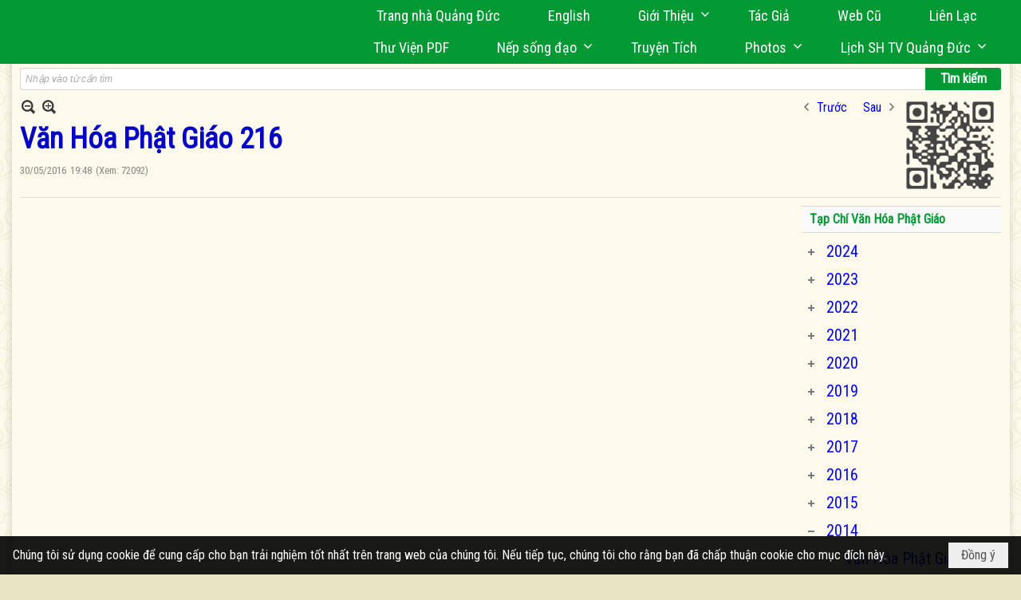

--- FILE ---
content_type: text/html; charset=utf-8
request_url: https://quangduc.com/p140a58544/11/van-hoa-phat-giao-216
body_size: 47588
content:
<!DOCTYPE html><html lang="vi-VN" data-culture="vi-VN" itemscope itemtype="http://schema.org/WebPage"><head><title>Văn Hóa Phật Giáo, số 216, ngày 01-01-2015</title><meta http-equiv="Content-Type" content="text/html; charset=utf-8"><meta name="viewport" content="width=device-width, initial-scale=1.0, maximum-scale=5"><meta name="format-detection" content="telephone=no"><link href="https://quangduc.com/rss/140/phat-hoc-can-ban" rel="alternate" title="Trang Nhà Quảng Đức - Phật Học Cơ Bản [RSS]" type="application/rss+xml"><meta id="mt_description" itemprop="description" content="Văn Hóa Phật Giáo, số 216, ngày 01-01-2015"><meta id="mt_entitypage" itemprop="mainEntityOfPage" content="/"><meta property="og:type" content="article"><meta property="og:site_name" content="Trang Nhà Quảng Đức"><meta property="og:url" content="https://quangduc.com/a58544/van-hoa-phat-giao-216"><meta itemprop="og:headline" content="Văn Hóa Phật Giáo 216"><meta itemprop="og:description" content="Văn Hóa Phật Giáo, số 216, ngày 01-01-2015"><meta property="og:image" content="https://quangduc.com/images/file/cyLVlPuH0wgBAGBG/w600/van-hoa-phat-giao-so-216-14.jpg"><meta property="og:title" content="Văn Hóa Phật Giáo 216"><meta property="og:description" content="Văn Hóa Phật Giáo, số 216, ngày 01-01-2015"><meta name="twitter:card" content="summary"><meta name="twitter:url" content="https://quangduc.com/a58544/van-hoa-phat-giao-216"><meta name="twitter:title" content="Văn Hóa Phật Giáo 216"><meta name="twitter:description" content="Văn Hóa Phật Giáo, số 216, ngày 01-01-2015"><meta name="twitter:image" content="https://quangduc.com/images/file/cyLVlPuH0wgBAGBG/w600/van-hoa-phat-giao-so-216-14.jpg"><meta name="author" content="Trang Nhà Quảng Đức"><meta name="keywords" content="Văn Hóa Phật Giáo, số 216, ngày 01-01-2015"><meta name="description" content="Văn Hóa Phật Giáo, số 216, ngày 01-01-2015"><meta name="google-site-verification" content="TAfnnwQLjC3htOIjgmoX0H8LnwS5UoLngTJ0VW4aCx8" /><link href="/content/themes/responsive/VNVN00079/css/BQDqAD8YHZliLVAGbGwaBvMybJpsbBoG8zJsmoK-4AXEAKhh.fcss" rel="preload" as="style"><link href="/content/themes/responsive/VNVN00079/css/AQAgAOTWN-8wREMt4d-LQPPfvuvh34tA89--6-TWN-8wREMt.fcss" rel="preload" as="style"><link href="/content/themes/responsive/VNVN00079/css/EQD-AzBl9DprqXwgt1egfT1c3Pi3V6B9PVzc-HmdSRLcfe01.fcss" rel="preload" as="style"><link href="/content/themes/responsive/VNVN00079/browser/AwBTAEQuvSwLhG9oyT40zZvaXszJPjTNm9pezCsSTnHmOxEP.fcss" rel="preload" as="style"><link href="/content/themes/responsive/VNVN00079/__skins/0d7272/AQA-AM4IwxxEIzozDOXUU49nLxUM5dRTj2cvFc4IwxxEIzoz.fcss" rel="preload" as="style"><link href="/content/themes/responsive/VNVN00079/css/BQDqAD8YHZliLVAGbGwaBvMybJpsbBoG8zJsmoK-4AXEAKhh.fcss" rel="stylesheet" type="text/css"><link href="/content/themes/responsive/VNVN00079/css/AQAgAOTWN-8wREMt4d-LQPPfvuvh34tA89--6-TWN-8wREMt.fcss" rel="stylesheet" type="text/css"><link href="/content/themes/responsive/VNVN00079/css/EQD-AzBl9DprqXwgt1egfT1c3Pi3V6B9PVzc-HmdSRLcfe01.fcss" rel="stylesheet" type="text/css"><link href="/content/themes/responsive/VNVN00079/browser/AwBTAEQuvSwLhG9oyT40zZvaXszJPjTNm9pezCsSTnHmOxEP.fcss" rel="stylesheet" type="text/css"><link href="/content/themes/responsive/VNVN00079/__skins/0d7272/AQA-AM4IwxxEIzozDOXUU49nLxUM5dRTj2cvFc4IwxxEIzoz.fcss" rel="stylesheet" type="text/css"><noscript><link type="text/css" rel="stylesheet" href="/content/themes/responsive/VNVN00079/css/AQAmAINPjKIJW47QTE4han0uQxpMTiFqfS5DGoNPjKIJW47Q.fcss"></noscript><link rel="canonical" href="https://quangduc.com/a58544/van-hoa-phat-giao-216"><link rel="icon" sizes="192x192" href="https://quangduc.com/images/file/eA_tiCka0wgBAt1D/web-app-icon-quang-duc-144x144.png"><link rel="icon" sizes="128x128" href="https://quangduc.com/images/file/eA_tiCka0wgBAt1D/w150/web-app-icon-quang-duc-144x144.png"><link rel="apple-touch-icon" href="https://quangduc.com/images/file/eA_tiCka0wgBAt1D/web-app-icon-quang-duc-144x144.png"><link rel="apple-touch-icon" sizes="76x76" href="https://quangduc.com/images/file/eA_tiCka0wgBAt1D/w100/web-app-icon-quang-duc-144x144.png"><link rel="apple-touch-icon" sizes="120x120" href="https://quangduc.com/images/file/eA_tiCka0wgBAt1D/w150/web-app-icon-quang-duc-144x144.png"><link rel="apple-touch-icon" sizes="152x152" href="https://quangduc.com/images/file/eA_tiCka0wgBAt1D/web-app-icon-quang-duc-144x144.png"><meta name="apple-mobile-web-app-title" content="Trang&#32;Nhà&#32;Quảng&#32;Đức"><meta name="application-name" content="Trang&#32;Nhà&#32;Quảng&#32;Đức"><link rel="shortcut icon" type="image/x-icon" href="https://quangduc.com/images/file/AZXDV2EC0AgQAIVy/fav.ico"><script id="script_loader_init">document.cookie='fn_screen='+window.innerWidth+'x'+window.innerHeight+'; path=/';if(!$)var _$=[],_$$=[],$=function(f){_$.push(f)},js_loader=function(f){_$$.push(f)}</script><script>(function(){var l=window.language,a={"message":"Thông báo","ok":"Đồng ý","cancel":"Hủy lệnh","close":"Đóng lại","enable_cookie":"Trình duyệt của bạn đã tắt cookie. Hãy chắc chắn rằng cookie được bật và thử lại.","":""};if(!l){l=window.language={}}for(var n in a){if(!l[n])l[n]=a[n]}})()</script><style>body { background: url(/images/file/hTS-6mb32QgBADUW/bg-body3.jpg) center center repeat #e9e4c4;}

.nw_root { background: url(/images/file/mf_s62b32QgBAklv/body-shadow.png) center center repeat-y;}

.bg_blue { background-color: #009933;}
a, a:visited, a:active, a:focus { color: #0102fa; text-decoration: none; cursor: pointer; outline: 0 none; }
a:hover { color: #ff0000; text-decoration: none; outline: 0 none; }

.nw_post_detail .pd_title,
.pd_author li.item a, .pl_author li.item a { color: #0203c4!important;}

.pl_list .pl_row { border-bottom: 1px solid #ddd!important;}
.pl_date, .pl_time, .pl_view {font-size: 15px!important;}
.pl_brief {font-size: 18px;}
.pl_list .pl_title h2 {font-size: 20px;}
.nw_post_detail .pd_title h1 {font-size: 36px;}
.pd_description {font-size: 20px;}
.nw_post_list_thumb .pl_thumbnail_border { max-width: 3000px;}
/* .pl_list .pl_thumbnail_border a {width: 100% !important;} */

.nw_book_tree .expanded, .nw_book_tree .collapsed, .nw_book_tree .none {height: 24px; background-position-y: 12px;}

.div_icon_menu:hover::before { color: #ffff00!important; background-image: url(/images/file/7NKt72b32QgBAi9g/icon-menu-hover.png)!important;}

.div_scroll_top1 { position: fixed; top: 0; left: 0; right: 0; width: 100%; z-index: 1300; background-color: #fff; box-shadow: 0 1px 4px rgba(0,0,0,0.6); -moz-box-shadow: 0 1px 4px rgba(0,0,0,0.6); -webkit-box-shadow: 0 1px 4px rgba(0,0,0,0.6); -o-box-shadow: 0 1px 4px rgba(0,0,0,0.6); -ms-box-shadow: 0 1px 4px rgba(0,0,0,0.6); -webkit-box-sizing:border-box; -ms-box-sizing:border-box; box-sizing:border-box;}
.div_scroll_top1 .scrollOFF { display: none;}
.div_scroll_top1 .scrollON { display: block;}
.div_scroll_top1.slideInDown_menu { animation: slideInDown 0.5s 1; -moz-animation: slideInDown 0.5s 1; -webkit-animation: slideInDown 0.5s 1; -o-animation: slideInDown 0.5s 1;}

.nw_menu_horizontal { text-align: right;}
.nw_menu_horizontal ul { display: inline-block; width: 100%;}
.nw_menu_horizontal .liMenu { display: inline-block; float: none; position: relative; }
.nw_menu_horizontal .liMenu .aMenu { padding: 4px 30px 2px;}
.nw_menu_horizontal .ulMenu .ulMenu { text-align: left;}
.nw_menu_horizontal .ulMenu .ulMenu .liMenu { display: block; }

.nw_menu_horizontal .liMenu.liMenuHover > .aMenu,
.nw_menu_horizontal .liMenu:hover > .aMenu,
.nw_menu_horizontal .liMenu.liMenuActive > .aMenu { color: #ffff00!important; }
.nw_menu_horizontal .ulMenu .ulMenu { background: #009933; }
.nw_menu_horizontal .ulMenu .ulMenu .liMenu .aMenu { background: #009933; border-top: 1px solid #03b03d; border-bottom: 1px solid #017327;}
.nw_menu_horizontal .ulMenu .ulMenu .liMenu.liMenuHover > .aMenu,
.nw_menu_horizontal .ulMenu .ulMenu .liMenu:hover > .aMenu,
.nw_menu_horizontal .ulMenu .ulMenu .liMenu.liMenuActive > .aMenu { background: #016924; color: #ffff00!important;}

.topmenu_style .nw_menu_vertical .nw_menu_container { background-color: #fff; border-bottom: 5px solid #009933; overflow-x: hidden; overflow-y: auto;  -webkit-overflow-scrolling: touch; max-height: calc(100vh - 480px); --conversation-list-height: calc(100vh - 480px); --conversation-list-height-have-title-bar: calc(100vh - 480px); --update-btn-height: 0px; box-shadow: 0 1px 4px rgba(0,0,0,0.6); -moz-box-shadow: 0 1px 4px rgba(0,0,0,0.6); -webkit-box-shadow: 0 1px 4px rgba(0,0,0,0.6); -o-box-shadow: 0 1px 4px rgba(0,0,0,0.6); -ms-box-shadow: 0 1px 4px rgba(0,0,0,0.6); -webkit-box-sizing:border-box; -ms-box-sizing:border-box; box-sizing:border-box; }

.div_scroll_top1 .topmenu_style .nw_menu_vertical .nw_menu_container {-webkit-overflow-scrolling: touch; max-height: calc(100vh - 100px); --conversation-list-height: calc(100vh - 100px); --conversation-list-height-have-title-bar: calc(100vh - 100px);}

.topmenu_style .nw_menu_vertical .ulMenu .ulMenu.ulMenuTopLeft { background: none; box-shadow: none; -moz-box-shadow: none; -webkit-box-shadow: none; -o-box-shadow: none; -ms-box-shadow: none;}

.topmenu_style .nw_menu_vertical .ulMenu .ulMenu .ulMenu .liMenu .aMenu { color: #444; font-size: 17px;}
.topmenu_style .nw_menu_vertical .ulMenu .ulMenu.ulMenuTopLeft  { height: auto!important; }

/*
.div_topmenu_style2 .nw_menu_horizontal .ulMenu .ulMenu_1  { overflow-x: hidden; overflow-y: auto;  -webkit-overflow-scrolling: touch; max-height: calc(100vh - 120px); --conversation-list-height: calc(100vh - 120px); --conversation-list-height-have-title-bar: calc(100vh - 120px); --update-btn-height: 0px; -webkit-box-sizing:border-box; -ms-box-sizing:border-box; box-sizing:border-box; }
*/

.topmenu_style .nw_menu_vertical .liMenu .aMenu { color: #333;}
.topmenu_style .nw_menu_vertical .liMenu.liMenuHover > .aMenu,
.topmenu_style .nw_menu_vertical .liMenu:hover > .aMenu,
.topmenu_style .nw_menu_vertical .liMenu.liMenuActive > .aMenu { background-color: #009933; color: #ffff00;}
.topmenu_style .nw_menu_vertical .ulMenu .ulMenu .ulMenu .liMenu .aMenu { color: #666;}
.topmenu_style .nw_menu_vertical .ulMenu .ulMenu .liMenu.liMenuHover > .aMenu,
.topmenu_style .nw_menu_vertical .ulMenu .ulMenu .liMenu:hover > .aMenu,
.topmenu_style .nw_menu_vertical .ulMenu .ulMenu .liMenu.liMenuActive > .aMenu,
.topmenu_style .nw_menu_vertical .ulMenu .ulMenu .ulMenu .liMenu.liMenuHover > .aMenu,
.topmenu_style .nw_menu_vertical .ulMenu .ulMenu .ulMenu .liMenu:hover > .aMenu,
.topmenu_style .nw_menu_vertical .ulMenu .ulMenu .ulMenu .liMenu.liMenuActive > .aMenu { color: #009933;}

.nw_menu_horizontal .liMenu.liMenuHover > .aMenu, .nw_menu_horizontal .liMenu:hover > .aMenu, .nw_menu_horizontal .liMenu.liMenuActive > .aMenu { background: #016924; color: #ffff00;}
.nw_menu_horizontal .liMenu.liMenuHover > .aMenu, .nw_menu_horizontal .liMenu:hover > .aMenu, .nw_menu_horizontal .liMenu.liMenuActive > .aMenu { color: #ffff00 !important;}
.topmenu_style .nw_menu_vertical .ulMenu .ulMenu .liMenu .aMenu { font-weight: 500; color: #222;}
.nw_menu_mobile .liMenu .aMenu { color: #000;}
.nw_menu_mobile .ulMenu .ulMenu .ulMenu .aMenu { color: #222;}

.div_bottommenu .nw_menu_horizontal ul { text-align: left;}
.div_bottommenu .nw_menu_horizontal .liMenu { vertical-align: top; width: 18%; padding-top: 5px; margin: 10px; border-top: 1px solid #777; -webkit-box-sizing:border-box; -ms-box-sizing:border-box; box-sizing:border-box;}
.div_bottommenu .nw_menu_horizontal .liMenu .aMenu { height: 28px; font-weight: 600; padding-right: 10px; padding-left: 5px; border-right: 0;}
.div_bottommenu .nw_menu_horizontal .ulMenu .ulMenu { background: none; display: block !important; position: relative!important; max-width: 100%!important; width: 100%; -webkit-box-shadow: none; ; -moz-box-shadow: none; ; box-shadow: none; ;}
.div_bottommenu .nw_menu_horizontal .ulMenu .ulMenu .liMenu { width: 100%; border: 0; margin: 0; padding: 0;}
.div_bottommenu .nw_menu_horizontal .ulMenu .ulMenu .liMenu .aMenu { background: url(/images/file/IJcr7mb32QgBAppZ/icon2.png) 10px 14px no-repeat; border-top: 0; border-bottom: 0;}
.div_bottommenu .nw_menu_horizontal .ulMenu .ulMenu.ulMenuTopLeft { height: auto!important; }
.div_bottommenu .nw_menu_horizontal .ulMenu .ulMenu .liMenu .aMenu { color: #555; font-size: 14px; font-weight: 400; border-bottom: 0; padding-left: 22px; height: 26px;}
.div_bottommenu .nw_menu_horizontal .nw_menu_btn {background: none;}
.div_bottommenu .nw_menu_horizontal .liMenu.liMenuHover > .aMenu,
.div_bottommenu .nw_menu_horizontal .liMenu:hover > .aMenu,
.div_bottommenu .nw_menu_horizontal .ulMenu .ulMenu .liMenu.liMenuHover > .aMenu,
.div_bottommenu .nw_menu_horizontal .ulMenu .ulMenu .liMenu:hover > .aMenu,
.div_bottommenu .nw_menu_horizontal .ulMenu .ulMenu .liMenu.liMenuActive > .aMenu,
.div_bottommenu .nw_menu_horizontal .liMenu:hover > .aMenu, 
.div_bottommenu .nw_menu_horizontal .liMenu.liMenuActive > .aMenu { color: #009933!important; }

.nw_menu_mobile .nw_menu_mobile_button:hover,
.nw_menu_mobile .nw_menu_mobile_button:focus { background-color: #016924; }	
.nw_menu_mobile .nw_menu_container, .nw_menu_mobile .nw_boxing_content { background: #009933; }
.nw_menu_mobile .liMenu .aMenu { background: #009933; border-top: 1px solid #03b03d; border-bottom: 1px solid #017327; color: #ffff00; }
.nw_menu_mobile .ulMenu .ulMenu { background: #2bb358;}
.nw_menu_mobile .ulMenu .ulMenu .liMenu .aMenu { background: #2bb358; border-top: 1px solid #33c564; border-bottom: 1px solid #229a4a; }
.nw_menu_mobile .liMenu.liMenuActive > .aMenu,
.nw_menu_mobile .ulMenu .ulMenu .liMenu.liMenuActive > .aMenu { background: #016924; color: #ffff00;}
.nw_menu_mobile .nw_menu_mobile_button { background-color: #009933;}


.div_BlueTop { background: #009933;}

.bottomLine { background: #fef9e3 url(/images/file/KNls7Wb32QgBAu0r/bottom-line.png) 0 0 repeat-x; padding-top: 35px;}

/* #region Button */
.button, .button:visited, .cmm_list_container .cmm_list_paging .prev,
.cmm_list_container .cmm_list_paging .next { background-color: #009933; }
.button:hover, .cmm_list_container .cmm_list_paging .prev:hover,
.cmm_list_container .cmm_list_paging .next:hover, .cmm_list_container .cmm_list_paging .prev:hover a,
.cmm_list_container .cmm_list_paging .next:hover a, .nw_navigator .liNav.liHome { background-color: #016924; color: #fff;}
.cmm_list_container .cmm_list_paging .prev a,
.cmm_list_container .cmm_list_paging .next a { color: #fff;}
.nw_post_detail .pd_upost_user > div,
.nw_upost_addnew:hover { background-color: #016924!important; color: #fff!important;}

.pcp_paging a:hover, .pcp_paging a.pageactive, .pd_tag li.item a:hover,
.paging_full a:hover, .paging_full a.pageactive, .paging_full a.pageactive:visited { color: #ffff00; background: #009933; }

/* .nw_boxing .nw_boxing_content { background-color: #fff;} */

.div_display_flex { height: 100%; width: 100%; display: flex; display: -webkit-flex; flex-flow: row wrap; -webkit-flex-flow: row wrap; border: 0; padding: 0; margin: 0; }
.div_display_flex_column { flex-grow: 1; -webkit-flex-grow: 1; vertical-align: top; border: 0; padding: 0; margin: 0; }
.div_display_flex_content { margin: 10px; -webkit-box-sizing:border-box; -ms-box-sizing:border-box; box-sizing:border-box; }

.div_display_flex2 { height: 100%; width: 100%; align-items: stretch; display: flex; display: -webkit-flex; flex-flow: row wrap; -webkit-flex-flow: row wrap; border: 0; padding: 0; margin: 0; }
.div_display_flex_column2 { flex-grow: 1; -webkit-flex-grow: 1; vertical-align: top; border: 0; padding: 0; margin: 0; }
.div_display_flex_content2 { padding: 10px; border: 1px dashed #ccc; margin: 10px; border-radius: 3px; -webkit-border-radius: 3px; -moz-border-radius: 3px; -webkit-box-sizing:border-box; -ms-box-sizing:border-box; box-sizing:border-box; align-items: stretch; height: 100%;}

.div_centerParent { padding: 10px; border: 1px solid #aaa; border-radius: 3px; -webkit-border-radius: 3px; -moz-border-radius: 3px; -webkit-box-sizing:border-box; -ms-box-sizing:border-box; box-sizing:border-box;}

.div_tabNews .nw_boxing .nw_boxing_title {    color: #4996dc;    font-weight: 700;    font-size: 16px;    padding: 0;    background: none;    border-bottom: 1px solid #d9d9d9;    border-top: 0;}

.div_nameCont { background: url(/images/file/m3zV32n32QgBApBB/icon-check-48.png) 0 10px no-repeat; background-size: auto 24px; padding: 5px 5px 5px 35px; margin-bottom: 10px; font-weight: 600; font-size: 20px; color: #009933;}

/*
.div_imgMaxH .pl_thumbnail { max-height: 250px; overflow: hidden;}
.div_imgMaxH .pl_thumbnail_border { width: 100% !important; height: auto !important; display: block !important;}
.div_imgMaxH .pl_thumbnail_border a {overflow: hidden;}
*/
.div_table table { border-collapse: collapse; }
.div_table table, .div_table th, .div_table td { border: 1px solid #ddd;}
.div_table td { padding: 5px; }

.div_notable table { border-collapse: collapse; }
.div_notable table, .div_table th, .div_table td { border: 0;}
.div_notable td { padding: 5px; }

.div1_5columns { width: 20%;}
.div1_4columns { width: 25%;}
.div1_3columns { width: 33.33%;}
.div2_3columns { width: 33.33%;}
.div1_2columns { width: 50%;}

.vnvn00079_news .pl_list .pl_title h2 { font-weight: 500; font-size: 16px;}
.vnvn00079_news .pl_list .pl_title {display: inline; padding-right: 5px;}

.vnvn00079_news2 .pl_list .pl_title, .vnvn00079_news2 .pl_list .pl_author, .vnvn00079_news2 .pl_list .pl_date, .vnvn00079_news2 .pl_list .pl_view {display: inline; padding-right: 5px;}
.vnvn00079_news2 .pl_list .pl_title h2 { font-size: 17px;}
.vnvn00079_news2 .pl_title:before { color: #009933; content: "■"; font-size: 14px; line-height: 100%; padding-right: 10px; vertical-align: 2px;}

.vnvn00079_parentnews1 .pl_list .pl_thumbnail_border, 
.vnvn00079_parentnews1 .pl_list .pl_thumbnail_border a,
.vnvn00079_parentnews1 .pl_list .pl_thumbnail_border a img,
.vnvn00079_parentnews1 .pl_list .pl_thumbnail_border, 
.vnvn00079_parentnews1 .pl_list .pl_thumbnail_border a,
.vnvn00079_parentnews1 .pl_list .pl_thumbnail_border a img,
.vnvn00079_parentnews2 .pl_list .pl_thumbnail_border, 
.vnvn00079_parentnews2 .pl_list .pl_thumbnail_border a,
.vnvn00079_parentnews2 .pl_list .pl_thumbnail_border a img,
.vnvn00079_parentnews2 .pl_list .pl_thumbnail_border, 
.vnvn00079_parentnews2 .pl_list .pl_thumbnail_border a,
.vnvn00079_parentnews2 .pl_list .pl_thumbnail_border a img { width: 80px; height: auto;}

.vnvn00079_parentnews2 .pl_row_first .pl_title h2 {  font-size: 20px !important; font-weight: 700 !important;}
.vnvn00079_parentnews2 .pl_list .pl_title h2 { font-weight: 500; font-size: 18px;}

.parentnewsInline .pl_list .pl_title {display: inline; padding-right: 5px;}

.newsInline .pl_author, .newsInline .pl_date, .newsInline .pl_time, .newsInline .pl_view {display: inline; padding-right: 5px;}
.pl_row.pl_row_last { border-bottom: 0!important;}

.vnvn00079_parentnews4 .nw_boxing { float: left;}
.vnvn00079_parentnews4 .nw_boxing .nw_boxing_content { display: block; float: left; width: 100%;}
.vnvn00079_parentnews4 .pl_list {  min-height: 20px; padding-left: 50%;}
.vnvn00079_parentnews4 .pl_list .pl_row_first { float: left!important; width: 100%; margin-left: -100%; display: inline; padding-right: 20px; border-bottom: 0; }
.vnvn00079_parentnews4 .pl_list .pl_row { float: left; display: block; width: 100%;}
.vnvn00079_parentnews4 .pl_row_first .pl_title:before { display: none; }
.vnvn00079_parentnews4 .pl_row_first .pl_title h2 { font-weight: 700!important; font-size: 20px!important;}
.vnvn00079_parentnews4 .pl_row_first .pl_brief,
.vnvn00079_parentnews4 .pl_row_first .pl_readmore a { display: inline-block!important;}
.vnvn00079_parentnews4 .pl_row_first .pl_thumbnail { float: none; margin: 5px 0; display: block!important;}
.vnvn00079_parentnews4 .pl_row_first .pl_thumbnail_border, 
.vnvn00079_parentnews4 .pl_row_first .pl_thumbnail_border a,
.vnvn00079_parentnews4 .pl_row_first .pl_thumbnail_border a img { width: 100%!important; height: auto!important; display: block!important;}
.vnvn00079_parentnews4 .pl_list .pl_thumbnail { display: none;}
.vnvn00079_parentnews4 .pl_list .pl_title h2 { font-size: 20px;}
.vnvn00079_parentnews4 .pl_list .pl_readmore a { display: none;}
.vnvn00079_parentnews4 .pl_author { display: inline-block; margin-top: 0; margin-right: 0;}
.vnvn00079_parentnews4 .pl_list .pl_title h2 { font-weight: 500; font-size: 17px;}
.vnvn00079_parentnews4 .pl_list .pl_brief,
.vnvn00079_parentnews4 .pl_rating,
.vnvn00079_parentnews4 .pl_list .pl_thumbnail,
.vnvn00079_parentnews4 .pl_list .pl_thumbnail_border,
.vnvn00079_parentnews4 .pl_list .pl_readmore a { display: none;}
.vnvn00079_parentnews4 .pl_title:before { color: #000; content: "■"; font-size: 13px; line-height: 100%; padding-right: 5px; vertical-align: 2px;}

.vnvn00079_parentnews6 .pl_thumbnail { float: none; margin: 5px 0; display: block!important;}
.vnvn00079_parentnews6 .pl_thumbnail_border, 
.vnvn00079_parentnews6 .pl_thumbnail_border a,
.vnvn00079_parentnews6 .pl_thumbnail_border a img { width: 100%!important; height: auto!important; display: block!important;}

.nw_media_responsive { width: 100%;}

.nw_post_list_brief .pl_thumbnail { margin: 5px 15px 0 0;}

.pd_description img.imglazy, .pd_description img.imgcontent {  border: 0;  background-color: transparent !important;  padding: 0;}

.vnvn00079_parentnews2 .nw_boxing { width: 100%;}

.pcp_paging a:hover, .pcp_paging a.pageactive, .pd_tag li.item a:hover, .paging_full a:hover, .paging_full a.pageactive, .paging_full a.pageactive:visited { color: #000;}
.copyright_nav, .copyright_nav > a { color: #333;}

.nw_boxing .nw_boxing_title, .nw_boxing .nw_boxing_title a  { color: #009933;}
.pd_author li.item a, .pl_author li.item a { color: #016924;}

.pd_author li.item a:hover, .pl_author li.item a:hover { color: #009933; }

.pd_author li.item a:hover, .pl_author li.item a:hover, .cmm_list_container .cmm_item .cmm_head .cmm_name, .nw_post_detail .pd_title { color: #009933;}

/*#region Boxing (Khung bọc xung quanh các box xám) */
	.div_box_blue .nw_boxing .nw_boxing_title { 
		background: #009933;
		background: url(/images/file/z-SF8Wb32QgBAjRE/pattern-boxing-title.png) repeat left top, -moz-linear-gradient(left, #009933 1%, #1ae55e 100%);
		background: url(/images/file/z-SF8Wb32QgBAjRE/pattern-boxing-title.png) repeat left top, -webkit-linear-gradient(left, #009933 1%,#1ae55e 100%);
		background: url(/images/file/z-SF8Wb32QgBAjRE/pattern-boxing-title.png) repeat left top, linear-gradient(to right, #009933 1%,#1ae55e 100%);
	}
	.div_box_blue .nw_boxing .nw_boxing_title:hover { 
		background: #1ae55e;
		background: url(/images/file/z-SF8Wb32QgBAjRE/pattern-boxing-title.png) repeat left top, -moz-linear-gradient(left, #1ae55e 1%, #009933 100%);
		background: url(/images/file/z-SF8Wb32QgBAjRE/pattern-boxing-title.png) repeat left top, -webkit-linear-gradient(left, #1ae55e 1%,#009933 100%);
		background: url(/images/file/z-SF8Wb32QgBAjRE/pattern-boxing-title.png) repeat left top, linear-gradient(to right, #1ae55e 1%,#009933 100%);
	}
		.div_box_blue .nw_boxing .nw_boxing_title a { color: #fff;}
	.div_box_blue .nw_boxing .nw_boxing_content { }
	
	.div_box_blue .nw_boxing .nw_boxing_title:hover,
	.div_box_blue .nw_boxing .nw_boxing_title a:hover {
		color: #ffff00;
	}
/*#endregion*/

/*#region Boxing (Khung bọc xung quanh các box đỏ) */
.div_box_red .nw_boxing { margin-bottom: 10px; }
	.div_box_red .nw_boxing .nw_boxing_title { border: 0; color: #fff; font-size: 20px; font-weight: bold; padding: 4px 10px; 
		background: #D80808;
		background: -moz-linear-gradient(left, #D80808 1%, #d64242 100%);
		background: -webkit-linear-gradient(left, #D80808 1%,#d64242 100%);
		background: linear-gradient(to right, #D80808 1%,#d64242 100%);
	}
	.div_box_red .nw_boxing .nw_boxing_title:hover { 
		background: #d64242;
		background: -moz-linear-gradient(left, #d64242 1%, #D80808 100%);
		background: -webkit-linear-gradient(left, #d64242 1%,#D80808 100%);
		background: linear-gradient(to right, #d64242 1%,#D80808 100%);
	}
		.div_box_red .nw_boxing .nw_boxing_title a { color: #fff;}
		.div_box_red .nw_boxing .nw_boxing_title:hover { text-decoration: none;}
	.div_box_red .nw_boxing .nw_boxing_content { }
		.div_box_red .nw_boxing .nw_boxing_content .nw_boxing_padding { padding: 10px 0; }
		
	.div_box_red .nw_boxing .nw_boxing_title:hover,
	.div_box_red .nw_boxing .nw_boxing_title a:hover {
		color: #6b0202;
	}
/*#endregion*/

.region_bottomInfo 
.region_bottomInfo .nw_boxing .nw_boxing_title, .region_bottomInfo .nw_boxing .nw_boxing_title a {  color: #000; font-size: 23px; background: none; border: 0; text-align: center; text-decoration: underline;}

.widthS {}

@media (max-width: 1100px) {
.nw_menu_horizontal .liMenu .aMenu { padding: 4px 20px 2px;}
}
@media (max-width: 997px) {

}
@media (max-width: 820px) {
.width_2columns { width: 100%!important;}
.div1_5columns,
.div1_4columns { width: 33.33%;}
.div_bottommenu .nw_menu_horizontal .liMenu { width: 22%;}
.widthSColumn  { width: 100%;}
}
@media (max-width: 768px) {
.widthS  { width: 100%;}
.marginB { margin-bottom: 10px;}
.div2_3columns { width: 100%;}
.div_bottommenu .nw_menu_horizontal .liMenu { width: 30%;}
}

@media (max-width: 640px) {
.vnvn00079_parentnews4 .pl_list {  min-height: 0px; padding-left: 0;}
.vnvn00079_parentnews4 .pl_list .pl_row_first { float: left!important; width: 100%; margin-left: 0; display: inline; padding-right: 0; border-bottom: 0; }
.vnvn00079_parentnews4 .pl_row_first .pl_thumbnail {max-height: 100%; overflow: hidden;}
.div1_5columns,
.div1_4columns,
.div1_3columns,
.div1_2columns { width: 50%;}
.div_bottommenu .nw_menu_horizontal .liMenu { width: 45%;}
.nw_book_tree {  float: none!important;  width: 100%!important; margin-left: 0 !important;}
}

@media (max-width: 599px) {
.div_imgMaxH .pl_thumbnail { max-height: 100%; overflow: hidden;}
}

@media (max-width: 480px) {
.div1_5columns,
.div1_4columns,
.div1_3columns,
.div1_2columns { width: 100%;}
.div_bottommenu .nw_menu_horizontal .liMenu { width: 100%; margin: 10px 0;}
}

.slideInDown {
  animation-name: slideInDown;
  -webkit-animation-name: slideInDown;
	-webkit-animation-duration: 1s;
	animation-duration: 0.5s;
	-webkit-animation-fill-mode: both;
	animation-fill-mode: both;
	-webkit-animation-delay: 0.5s;
	-moz-animation-delay: 0.5s;
	animation-delay: 0.5s;
}
@keyframes slideInDown {
  from {
    transform: translate3d(0, -100%, 0);
    visibility: visible;
	opacity: 0;
  }

  to {
    transform: translate3d(0, 0, 0);
	opacity: 1;
  }
}

.slideInDownSearch {
  animation-name: slideInDown;
  -webkit-animation-name: slideInDown;
	-webkit-animation-duration: 0.5s;
	animation-duration: 0.5s;
	-webkit-animation-fill-mode: both;
	animation-fill-mode: both;
}
@keyframes slideInDownSearch {
  from {
    transform: translate3d(0, -100%, 0);
    visibility: visible;
	opacity: 0;
  }

  to {
    transform: translate3d(0, 0, 0);
	opacity: 1;
  }
}.visible-mobile{ display: none !important}.visible-tablet{ display: none !important}.visible-classic{ display: none !important}</style><style>.nw_pagepost_hascontent_visible{display:block}.nw_pagepost_hascontent_hidden{display:none}</style></head><body class="lang_vi  css_device_Modern"><div id="meta_publisher" itemprop="publisher" itemscope itemtype="https://schema.org/Organization"><div itemprop="logo" itemscope itemtype="https://schema.org/ImageObject"><meta itemprop="url" content="https://quangduc.com/images/file/pnISNcn_2QgBANR0/tu-vien-quang-duc.jpg"><meta itemprop="width" content="1000"><meta itemprop="height" content="985"></div><meta itemprop="name" content="Trang&#32;Nhà&#32;Quảng&#32;Đức"><meta itemprop="url" content="https://quangduc.com/"></div><div class="bg_body_head"><div></div></div><div class="bg_body"><div id="nw_root" class="nw_root"><div class="nw_lym_area nw_lym_container"><div class="nw_lym_row" data-name="Row" id="nwwg_869" data-wid="869"><div class="nw_lym_content"><div class="clear"></div></div></div><div class="nw_lym_row region_banner&#32;col-no-padding" style="background:&#32;#fff;" data-name="region_banner" id="nwwg_1045" data-wid="1045"><div class="nw_lym_area"><div class="nw_lym_row" data-name="Row" id="nwwg_1046" data-wid="1046"><div class="nw_lym_content"><div class="clear"></div></div></div><div class="clear"></div></div><div class="clear"></div></div><div class="nw_lym_row" data-name="Row" id="nwwg_1044" data-wid="1044"><div class="nw_lym_content"><div class="clear"></div></div></div><div class="nw_lym_row slideInDown_menu" data-name="region_Header" id="myScrollFixed" data-wid="1043"><div class="nw_lym_area"><div class="nw_lym_row" data-name="Row" id="nwwg_1047" data-wid="1047"><div class="nw_lym_content"><div class="clear"></div></div></div><div class="nw_lym_row col-no-padding&#32;show_in_mobile" data-name="show_in_mobile" id="nwwg_1067" data-wid="1067"><div class="nw_lym_area"><div class="nw_lym_row" data-name="Row" id="nwwg_1068" data-wid="1068"><div class="nw_lym_content"><div class="nw_widget" data-name="MENU&#32;MOBILE" id="nwwg_1086" data-wid="1086"><div class="nw_menu_mobile"><button aria-label="Open Menu" class="nw_menu_mobile_button nw_menu_mobile_button_collapse" id="xD7O0z0vnPMR" aria-expanded="false"><span class="icon-bar"></span><span class="icon-bar"></span><span class="icon-bar"></span></button><div class="nw_boxing_padding nw_menu_container nw_menu_root" aria-labelledby="xD7O0z0vnPMR"><ul class="ulMenu ulMenu_0"><li class="liMenu liMenuFirst liMenuHasChild liMenuHasActive liMenuHold"><a tabindex="0" class="aMenu" href="#" title="DANH MỤC" role="button" aria-expanded="false" id="W7U5PzdtxfP4"><span class="nw_menu_btn"></span><span class="nw_menu_text">DANH MỤC</span></a><ul class="ulMenu ulMenu_1 ulMenuHasActive" aria-hidden="true" aria-labelledby="W7U5PzdtxfP4"><li class="liMenu liMenuFirst liMenuHasChild"><a tabindex="-1" class="aMenu" href="/p22556/quang-duc" title="Quảng Đức" role="button" aria-expanded="false" id="0vaqF0iG8jTJ"><span class="nw_menu_btn"></span><span class="nw_menu_text">Quảng Đức</span></a><ul class="ulMenu ulMenu_2" aria-hidden="true" aria-labelledby="0vaqF0iG8jTJ"><li class="liMenu liMenuFirst liMenuHasChild"><a tabindex="-1" class="aMenu" href="/p150/hoat-dong-cua-tu-vien" title="Tu Viện Quảng Đức" role="button" aria-expanded="false" id="j8SsY13j2Ysc"><span class="nw_menu_btn"></span><span class="nw_menu_text">Tu Viện Quảng Đức</span></a><ul class="ulMenu ulMenu_3" aria-hidden="true" aria-labelledby="j8SsY13j2Ysc"><li class="liMenu liMenuFirst liMenuLast liMenuHasChild"><a tabindex="-1" class="aMenu" href="/p22847/ky-yeu-20-nam-1990-2010-thanh-lap-tu-vien-quang-duc" title="Kỷ Yếu 20 Năm (1990-2010) Thành Lập Tu Viện Quảng Đức" role="button" aria-expanded="false" id="o4GupgriN2Ou"><span class="nw_menu_btn"></span><span class="nw_menu_text">Kỷ Yếu 20 Năm (1990-2010) Thành Lập Tu Viện Quảng Đức</span></a><ul class="ulMenu ulMenu_4" aria-hidden="true" aria-labelledby="o4GupgriN2Ou"><li class="liMenu liMenuFirst"><a tabindex="-1" class="aMenu" href="/p22848/hinh-anh" title="Hình ảnh"><span class="nw_menu_text">Hình ảnh</span></a></li><li class="liMenu"><a tabindex="-1" class="aMenu" href="/p22849/tho" title="Thơ"><span class="nw_menu_text">Thơ</span></a></li><li class="liMenu"><a tabindex="-1" class="aMenu" href="/p22850/cau-doi-chuc-mung" title="Câu đối chúc mừng"><span class="nw_menu_text">Câu đối chúc mừng</span></a></li><li class="liMenu liMenuLast"><a tabindex="-1" class="aMenu" href="/p22851/nhac" title="Nhạc"><span class="nw_menu_text">Nhạc</span></a></li></ul></li></ul></li><li class="liMenu liMenuHasChild"><a tabindex="-1" class="aMenu" href="/p4885/gia-dinh-phat-tu" title="GĐPT Quảng Đức" role="button" aria-expanded="false" id="LU6h1Mrqwf2I"><span class="nw_menu_btn"></span><span class="nw_menu_text">GĐPT Quảng Đức</span></a><ul class="ulMenu ulMenu_3" aria-hidden="true" aria-labelledby="LU6h1Mrqwf2I"><li class="liMenu liMenuFirst"><a tabindex="-1" class="aMenu" href="/p5506/tai-lieu" title="Tài Liệu"><span class="nw_menu_text">Tài Liệu</span></a></li><li class="liMenu liMenuLast"><a tabindex="-1" class="aMenu" href="/p5507/hinh-anh" title="Hình Ảnh"><span class="nw_menu_text">Hình Ảnh</span></a></li></ul></li><li class="liMenu liMenuLast"><a tabindex="-1" class="aMenu" href="/p4608/bo-tat-quang-duc" title="Bồ Tát Quảng Đức"><span class="nw_menu_text">Bồ Tát Quảng Đức</span></a></li></ul></li><li class="liMenu liMenuHasChild"><a tabindex="-1" class="aMenu" href="/p22568/duc-phat" title="Đức Phật" role="button" aria-expanded="false" id="5kZOCsXEzAxW"><span class="nw_menu_btn"></span><span class="nw_menu_text">Đức Phật</span></a><ul class="ulMenu ulMenu_2" aria-hidden="true" aria-labelledby="5kZOCsXEzAxW"><li class="liMenu liMenuFirst"><a tabindex="-1" class="aMenu" href="/p22570/phat-dan" title="Phật Đản"><span class="nw_menu_text">Phật Đản</span></a></li><li class="liMenu"><a tabindex="-1" class="aMenu" href="/p2277/phat-thanh-dao" title="Phật Thành Đạo"><span class="nw_menu_text">Phật Thành Đạo</span></a></li><li class="liMenu"><a tabindex="-1" class="aMenu" href="/p10722/to-su" title="Chư Tổ Sư"><span class="nw_menu_text">Chư Tổ Sư</span></a></li><li class="liMenu"><a tabindex="-1" class="aMenu" href="/p50266/duc-phat" title="Đức Phật"><span class="nw_menu_text">Đức Phật</span></a></li><li class="liMenu liMenuLast"><a tabindex="-1" class="aMenu" href="/p52607/bo-tat" title="Bồ Tát"><span class="nw_menu_text">Bồ Tát</span></a></li></ul></li><li class="liMenu liMenuHasChild liMenuHasActive"><a tabindex="-1" class="aMenu" href="/p22573/phat-hoc" title="Phật Học" role="button" aria-expanded="false" id="Y8ziperWjIR4"><span class="nw_menu_btn"></span><span class="nw_menu_text">Phật Học</span></a><ul class="ulMenu ulMenu_2 ulMenuHasActive" aria-hidden="true" aria-labelledby="Y8ziperWjIR4"><li class="liMenu liMenuFirst liMenuHasChild liMenuActive"><a tabindex="-1" class="aMenu" href="/p140/phat-hoc-can-ban" title="Phật Học Cơ Bản" role="button" aria-expanded="false" id="qUl6MPupVWvM"><span class="nw_menu_btn"></span><span class="nw_menu_text">Phật Học Cơ Bản</span></a><ul class="ulMenu ulMenu_3" aria-hidden="true" aria-labelledby="qUl6MPupVWvM"><li class="liMenu liMenuFirst"><a tabindex="-1" class="aMenu" href="/p50166/sach" title="Sách"><span class="nw_menu_text">Sách</span></a></li><li class="liMenu liMenuLast"><a tabindex="-1" class="aMenu" href="/p50167/phap-luan" title="Pháp luận"><span class="nw_menu_text">Pháp luận</span></a></li></ul></li><li class="liMenu"><a tabindex="-1" class="aMenu" href="/p3690/luan-van-phat-hoc" title="Luận Văn Phật Học"><span class="nw_menu_text">Luận Văn Phật Học</span></a></li><li class="liMenu"><a tabindex="-1" class="aMenu" href="/p3699/tam-ly-hoc-phat-giao" title="Tâm Lý Học Phật Giáo"><span class="nw_menu_text">Tâm Lý Học Phật Giáo</span></a></li><li class="liMenu"><a tabindex="-1" class="aMenu" href="/p3705/triet-hoc-phat-giao" title="Triết Học Phật Giáo"><span class="nw_menu_text">Triết Học Phật Giáo</span></a></li><li class="liMenu"><a tabindex="-1" class="aMenu" href="/p3719/giao-trinh-phat-hoc" title="Giáo Trình Phật Học"><span class="nw_menu_text">Giáo Trình Phật Học</span></a></li><li class="liMenu"><a tabindex="-1" class="aMenu" href="/p4112/phat-giao-va-khoa-hoc" title="Phật Giáo &amp; Khoa Học"><span class="nw_menu_text">Phật Giáo &amp; Khoa Học</span></a></li><li class="liMenu"><a tabindex="-1" class="aMenu" href="/p4117/phat-giao-va-thoi-dai" title="Phật Giáo và Thời Đại"><span class="nw_menu_text">Phật Giáo và Thời Đại</span></a></li><li class="liMenu"><a tabindex="-1" class="aMenu" href="/p4121/phat-giao-va-tuoi-tre" title="Phật Giáo và Tuổi Trẻ"><span class="nw_menu_text">Phật Giáo và Tuổi Trẻ</span></a></li><li class="liMenu"><a tabindex="-1" class="aMenu" href="/p4124/phat-giao-va-xa-hoi" title="Phật Giáo và Xã Hội"><span class="nw_menu_text">Phật Giáo và Xã Hội</span></a></li><li class="liMenu"><a tabindex="-1" class="aMenu" href="/p4129/phat-giao-va-van-hoa" title="Phật Giáo và Văn Hóa"><span class="nw_menu_text">Phật Giáo và Văn Hóa</span></a></li><li class="liMenu liMenuLast"><a tabindex="-1" class="aMenu" href="/p4132/phat-giao-va-nu-gioi" title="Phật Giáo và Nữ Giới"><span class="nw_menu_text">Phật Giáo và Nữ Giới</span></a></li></ul></li><li class="liMenu liMenuHasChild"><a tabindex="-1" class="aMenu" href="/p22574/kinh" title="Kinh" role="button" aria-expanded="false" id="o5gZGAXAgdDr"><span class="nw_menu_btn"></span><span class="nw_menu_text">Kinh</span></a><ul class="ulMenu ulMenu_2" aria-hidden="true" aria-labelledby="o5gZGAXAgdDr"><li class="liMenu liMenuFirst"><a tabindex="-1" class="aMenu" href="/p1239/kinh-dich-tu-pali" title="Pali Tạng"><span class="nw_menu_text">Pali Tạng</span></a></li><li class="liMenu"><a tabindex="-1" class="aMenu" href="/p1238/kinh-dich-tu-han-tang" title="Hán Tạng"><span class="nw_menu_text">Hán Tạng</span></a></li><li class="liMenu"><a tabindex="-1" class="aMenu" href="/p22575/dai-tang-kinh-tieng-viet" title="Đại Tạng Kinh Tiếng Việt"><span class="nw_menu_text">Đại Tạng Kinh Tiếng Việt</span></a></li><li class="liMenu liMenuLast"><a tabindex="-1" class="aMenu" href="/p22576/giang-giai-kinh-dien" title="Giảng Giải Kinh Điển"><span class="nw_menu_text">Giảng Giải Kinh Điển</span></a></li></ul></li><li class="liMenu liMenuHasChild"><a tabindex="-1" class="aMenu" href="/p1240/luat-tang" title="Luật" role="button" aria-expanded="false" id="Ob9UosPeQozN"><span class="nw_menu_btn"></span><span class="nw_menu_text">Luật</span></a><ul class="ulMenu ulMenu_2" aria-hidden="true" aria-labelledby="Ob9UosPeQozN"><li class="liMenu liMenuFirst"><a tabindex="-1" class="aMenu" href="/p22578/luat-tang-nam-truyen" title="Luật Tạng Nam Truyền"><span class="nw_menu_text">Luật Tạng Nam Truyền</span></a></li><li class="liMenu liMenuLast"><a tabindex="-1" class="aMenu" href="/p22579/luat-tang-bac-truyen" title="Luật Tạng Bắc Truyền"><span class="nw_menu_text">Luật Tạng Bắc Truyền</span></a></li></ul></li><li class="liMenu liMenuHasChild"><a tabindex="-1" class="aMenu" href="/p4600/phat-giao-quoc-te" title="Phật giáo quốc tế" role="button" aria-expanded="false" id="MkgMyIbs2ng7"><span class="nw_menu_btn"></span><span class="nw_menu_text">Phật giáo quốc tế</span></a><ul class="ulMenu ulMenu_2" aria-hidden="true" aria-labelledby="MkgMyIbs2ng7"><li class="liMenu liMenuFirst liMenuLast"><a tabindex="-1" class="aMenu" href="/p6002/su-kien-phat-giao-the-gioi" title="Sự kiện Phật Giáo Thế Giới"><span class="nw_menu_text">Sự kiện Phật Giáo Thế Giới</span></a></li></ul></li><li class="liMenu liMenuHasChild"><a tabindex="-1" class="aMenu" href="/p1241/luan-tang" title="Luận" role="button" aria-expanded="false" id="Q70uRnN445S6"><span class="nw_menu_btn"></span><span class="nw_menu_text">Luận</span></a><ul class="ulMenu ulMenu_2" aria-hidden="true" aria-labelledby="Q70uRnN445S6"><li class="liMenu liMenuFirst"><a tabindex="-1" class="aMenu" href="/p22581/luan-tang-nam-truyen" title="Luận Tạng Nam Truyền"><span class="nw_menu_text">Luận Tạng Nam Truyền</span></a></li><li class="liMenu"><a tabindex="-1" class="aMenu" href="/p22582/luan-tang-bac-truyen" title="Luận Tạng Bắc Truyền"><span class="nw_menu_text">Luận Tạng Bắc Truyền</span></a></li><li class="liMenu liMenuLast"><a tabindex="-1" class="aMenu" href="/p22583/duy-thuc-hoc" title="Duy Thức Học"><span class="nw_menu_text">Duy Thức Học</span></a></li></ul></li><li class="liMenu liMenuHasChild"><a tabindex="-1" class="aMenu" href="/p147/thu-vien" title="Thư Viện" role="button" aria-expanded="false" id="EkwMxU1m0qqz"><span class="nw_menu_btn"></span><span class="nw_menu_text">Thư Viện</span></a><ul class="ulMenu ulMenu_2" aria-hidden="true" aria-labelledby="EkwMxU1m0qqz"><li class="liMenu liMenuFirst"><a tabindex="-1" class="aMenu" href="/p157/thu-vien-sach" title="Thư viện sách"><span class="nw_menu_text">Thư viện sách</span></a></li><li class="liMenu liMenuHasChild"><a tabindex="-1" class="aMenu" href="/p222/thu-vien-hinh-anh" title="Thư viện ảnh" role="button" aria-expanded="false" id="R7eRqANRRY5u"><span class="nw_menu_btn"></span><span class="nw_menu_text">Thư viện ảnh</span></a><ul class="ulMenu ulMenu_3" aria-hidden="true" aria-labelledby="R7eRqANRRY5u"><li class="liMenu liMenuFirst"><a tabindex="-1" class="aMenu" href="/p240/album-1" title="Album 1"><span class="nw_menu_text">Album 1</span></a></li><li class="liMenu"><a tabindex="-1" class="aMenu" href="/p241/album-2" title="Album 2"><span class="nw_menu_text">Album 2</span></a></li><li class="liMenu"><a tabindex="-1" class="aMenu" href="/p242/album-3" title="Album 3"><span class="nw_menu_text">Album 3</span></a></li><li class="liMenu"><a tabindex="-1" class="aMenu" href="/p243/album-4" title="Album 4"><span class="nw_menu_text">Album 4</span></a></li><li class="liMenu"><a tabindex="-1" class="aMenu" href="/p245/album-5" title="Album 5"><span class="nw_menu_text">Album 5</span></a></li><li class="liMenu liMenuLast"><a tabindex="-1" class="aMenu" href="/p246/album-6" title="Album 6"><span class="nw_menu_text">Album 6</span></a></li></ul></li><li class="liMenu"><a tabindex="-1" class="aMenu" href="/p499/thu-vien-pdf" title="Thư viện PPS"><span class="nw_menu_text">Thư viện PPS</span></a></li><li class="liMenu"><a tabindex="-1" class="aMenu" href="/p50124/thu-vien-video" title="Thư Viện Video"><span class="nw_menu_text">Thư Viện Video</span></a></li><li class="liMenu liMenuLast"><a tabindex="-1" class="aMenu" href="/p50265/thu-vien-sach-noi" title="Thư Viện Sách Nói"><span class="nw_menu_text">Thư Viện Sách Nói</span></a></li></ul></li><li class="liMenu liMenuHasChild"><a tabindex="-1" class="aMenu" href="/p22585/tin-tuc" title="Tin tức" role="button" aria-expanded="false" id="Pm1844JTSugI"><span class="nw_menu_btn"></span><span class="nw_menu_text">Tin tức</span></a><ul class="ulMenu ulMenu_2" aria-hidden="true" aria-labelledby="Pm1844JTSugI"><li class="liMenu liMenuFirst"><a tabindex="-1" class="aMenu" href="/p22586/uc-chau" title="Úc Châu"><span class="nw_menu_text">Úc Châu</span></a></li><li class="liMenu"><a tabindex="-1" class="aMenu" href="/p22587/viet-nam" title="Việt Nam"><span class="nw_menu_text">Việt Nam</span></a></li><li class="liMenu liMenuLast"><a tabindex="-1" class="aMenu" href="/p22588/the-gioi" title="Thế Giới"><span class="nw_menu_text">Thế Giới</span></a></li></ul></li><li class="liMenu liMenuHasChild"><a tabindex="-1" class="aMenu" href="/p22589/tu-vien" title="Tự Viện" role="button" aria-expanded="false" id="GHlS1QKKBTzd"><span class="nw_menu_btn"></span><span class="nw_menu_text">Tự Viện</span></a><ul class="ulMenu ulMenu_2" aria-hidden="true" aria-labelledby="GHlS1QKKBTzd"><li class="liMenu liMenuFirst liMenuHasChild"><a tabindex="-1" class="aMenu" href="/p152/chua-o-viet-nam" title="Chùa Việt Quốc Nội" role="button" aria-expanded="false" id="g54BY2PkB1jT"><span class="nw_menu_btn"></span><span class="nw_menu_text">Chùa Việt Quốc Nội</span></a><ul class="ulMenu ulMenu_3" aria-hidden="true" aria-labelledby="g54BY2PkB1jT"><li class="liMenu liMenuFirst"><a tabindex="-1" class="aMenu" href="/p23245/an-giang" title="An Giang"><span class="nw_menu_text">An Giang</span></a></li><li class="liMenu"><a tabindex="-1" class="aMenu" href="/p23246/bac-thai" title="Bắc Thái"><span class="nw_menu_text">Bắc Thái</span></a></li><li class="liMenu"><a tabindex="-1" class="aMenu" href="/p23248/ba-ria-vung-tau" title="Bà Rịa Vũng Tàu"><span class="nw_menu_text">Bà Rịa Vũng Tàu</span></a></li><li class="liMenu"><a tabindex="-1" class="aMenu" href="/p23249/ben-tre" title="Bến Tre"><span class="nw_menu_text">Bến Tre</span></a></li><li class="liMenu"><a tabindex="-1" class="aMenu" href="/p23250/binh-duong" title="Bình Dương"><span class="nw_menu_text">Bình Dương</span></a></li><li class="liMenu"><a tabindex="-1" class="aMenu" href="/p23251/binh-dinh" title="Bình Ðịnh"><span class="nw_menu_text">Bình Ðịnh</span></a></li><li class="liMenu"><a tabindex="-1" class="aMenu" href="/p23252/binh-phuoc" title="Bình Phước"><span class="nw_menu_text">Bình Phước</span></a></li><li class="liMenu"><a tabindex="-1" class="aMenu" href="/p23253/binh-thuan" title="Bình Thuận"><span class="nw_menu_text">Bình Thuận</span></a></li><li class="liMenu"><a tabindex="-1" class="aMenu" href="/p23254/can-tho" title="Cần Thơ"><span class="nw_menu_text">Cần Thơ</span></a></li><li class="liMenu"><a tabindex="-1" class="aMenu" href="/p23255/daklak" title="Ðaklak"><span class="nw_menu_text">Ðaklak</span></a></li><li class="liMenu"><a tabindex="-1" class="aMenu" href="/p23256/dong-nai" title="Ðồng Nai"><span class="nw_menu_text">Ðồng Nai</span></a></li><li class="liMenu"><a tabindex="-1" class="aMenu" href="/p23257/dong-thap" title="Đồng Tháp"><span class="nw_menu_text">Đồng Tháp</span></a></li><li class="liMenu"><a tabindex="-1" class="aMenu" href="/p23258/gia-lai" title="Gia Lai"><span class="nw_menu_text">Gia Lai</span></a></li><li class="liMenu"><a tabindex="-1" class="aMenu" href="/p23259/ha-tay" title="Hà Tây"><span class="nw_menu_text">Hà Tây</span></a></li><li class="liMenu"><a tabindex="-1" class="aMenu" href="/p23260/ha-noi" title="Hà Nội"><span class="nw_menu_text">Hà Nội</span></a></li><li class="liMenu"><a tabindex="-1" class="aMenu" href="/p23261/ha-tinh" title="Hà Tĩnh"><span class="nw_menu_text">Hà Tĩnh</span></a></li><li class="liMenu"><a tabindex="-1" class="aMenu" href="/p23262/hai-hung" title="Hải Hưng"><span class="nw_menu_text">Hải Hưng</span></a></li><li class="liMenu"><a tabindex="-1" class="aMenu" href="/p23263/hai-phong" title="Hải Phòng"><span class="nw_menu_text">Hải Phòng</span></a></li><li class="liMenu"><a tabindex="-1" class="aMenu" href="/p23264/khanh-hoa" title="Khánh Hòa"><span class="nw_menu_text">Khánh Hòa</span></a></li><li class="liMenu"><a tabindex="-1" class="aMenu" href="/p23265/kien-giang" title="Kiên Giang"><span class="nw_menu_text">Kiên Giang</span></a></li><li class="liMenu"><a tabindex="-1" class="aMenu" href="/p23266/kon-tum" title="Kon Tum"><span class="nw_menu_text">Kon Tum</span></a></li><li class="liMenu"><a tabindex="-1" class="aMenu" href="/p23267/lam-dong" title="Lâm Ðồng"><span class="nw_menu_text">Lâm Ðồng</span></a></li><li class="liMenu"><a tabindex="-1" class="aMenu" href="/p23268/lang-son" title="Lạng Sơn"><span class="nw_menu_text">Lạng Sơn</span></a></li><li class="liMenu"><a tabindex="-1" class="aMenu" href="/p23269/long-an" title="Long An"><span class="nw_menu_text">Long An</span></a></li><li class="liMenu"><a tabindex="-1" class="aMenu" href="/p23270/minh-hai" title="Minh Hải"><span class="nw_menu_text">Minh Hải</span></a></li><li class="liMenu"><a tabindex="-1" class="aMenu" href="/p23271/nam-ha" title="Nam Hà"><span class="nw_menu_text">Nam Hà</span></a></li><li class="liMenu"><a tabindex="-1" class="aMenu" href="/p23272/nghe-an" title="Nghệ An"><span class="nw_menu_text">Nghệ An</span></a></li><li class="liMenu"><a tabindex="-1" class="aMenu" href="/p23274/ninh-binh" title="Ninh Bình"><span class="nw_menu_text">Ninh Bình</span></a></li><li class="liMenu"><a tabindex="-1" class="aMenu" href="/p23275/ninh-thuan" title="Ninh Thuận"><span class="nw_menu_text">Ninh Thuận</span></a></li><li class="liMenu"><a tabindex="-1" class="aMenu" href="/p23276/phu-yen" title="Phú Yên"><span class="nw_menu_text">Phú Yên</span></a></li><li class="liMenu"><a tabindex="-1" class="aMenu" href="/p23277/quang-binh" title="Quảng Bình"><span class="nw_menu_text">Quảng Bình</span></a></li><li class="liMenu"><a tabindex="-1" class="aMenu" href="/p23278/quang-nam-da-nang" title="Quảng Nam Ðà Nẵng"><span class="nw_menu_text">Quảng Nam Ðà Nẵng</span></a></li><li class="liMenu"><a tabindex="-1" class="aMenu" href="/p23279/quang-ngai" title="Quảng Ngãi"><span class="nw_menu_text">Quảng Ngãi</span></a></li><li class="liMenu"><a tabindex="-1" class="aMenu" href="/p23280/quang-ninh" title="Quảng Ninh"><span class="nw_menu_text">Quảng Ninh</span></a></li><li class="liMenu"><a tabindex="-1" class="aMenu" href="/p23281/quang-tri" title="Quảng Trị"><span class="nw_menu_text">Quảng Trị</span></a></li><li class="liMenu"><a tabindex="-1" class="aMenu" href="/p23282/song-be" title="Sông Bé"><span class="nw_menu_text">Sông Bé</span></a></li><li class="liMenu"><a tabindex="-1" class="aMenu" href="/p23283/soc-trang" title="Sóc Trăng"><span class="nw_menu_text">Sóc Trăng</span></a></li><li class="liMenu"><a tabindex="-1" class="aMenu" href="/p23284/tay-ninh" title="Tây Ninh"><span class="nw_menu_text">Tây Ninh</span></a></li><li class="liMenu"><a tabindex="-1" class="aMenu" href="/p23285/tien-giang" title="Tiền Giang"><span class="nw_menu_text">Tiền Giang</span></a></li><li class="liMenu"><a tabindex="-1" class="aMenu" href="/p23286/thanh-hoa" title="Thanh Hóa"><span class="nw_menu_text">Thanh Hóa</span></a></li><li class="liMenu"><a tabindex="-1" class="aMenu" href="/p23287/thai-binh" title="Thái Bình"><span class="nw_menu_text">Thái Bình</span></a></li><li class="liMenu"><a tabindex="-1" class="aMenu" href="/p23288/tp-ho-chi-minh-sai-gon" title="TP Hồ Chí Minh (Sài Gòn)"><span class="nw_menu_text">TP Hồ Chí Minh (Sài Gòn)</span></a></li><li class="liMenu"><a tabindex="-1" class="aMenu" href="/p23289/thua-thien-hue" title="Thừa Thiên Huế"><span class="nw_menu_text">Thừa Thiên Huế</span></a></li><li class="liMenu"><a tabindex="-1" class="aMenu" href="/p23290/tra-vinh" title="Trà Vinh"><span class="nw_menu_text">Trà Vinh</span></a></li><li class="liMenu"><a tabindex="-1" class="aMenu" href="/p23291/vinh-long" title="Vĩnh Long"><span class="nw_menu_text">Vĩnh Long</span></a></li><li class="liMenu liMenuLast"><a tabindex="-1" class="aMenu" href="/p23292/vinh-phu" title="Vĩnh Phúc"><span class="nw_menu_text">Vĩnh Phúc</span></a></li></ul></li><li class="liMenu liMenuLast liMenuHasChild"><a tabindex="-1" class="aMenu" href="/p153/chua-o-hai-ngoai" title="Chùa Việt Hải Ngoại" role="button" aria-expanded="false" id="8cFhCXPCGhOM"><span class="nw_menu_btn"></span><span class="nw_menu_text">Chùa Việt Hải Ngoại</span></a><ul class="ulMenu ulMenu_3" aria-hidden="true" aria-labelledby="8cFhCXPCGhOM"><li class="liMenu liMenuFirst"><a tabindex="-1" class="aMenu" href="/p23293/an-do" title="Ấn Độ"><span class="nw_menu_text">Ấn Độ</span></a></li><li class="liMenu"><a tabindex="-1" class="aMenu" href="/p23294/anh" title="Anh"><span class="nw_menu_text">Anh</span></a></li><li class="liMenu"><a tabindex="-1" class="aMenu" href="/p23295/ao" title="Áo"><span class="nw_menu_text">Áo</span></a></li><li class="liMenu"><a tabindex="-1" class="aMenu" href="/p23298/bi" title="Bỉ"><span class="nw_menu_text">Bỉ</span></a></li><li class="liMenu"><a tabindex="-1" class="aMenu" href="/p23299/canada" title="Canada"><span class="nw_menu_text">Canada</span></a></li><li class="liMenu"><a tabindex="-1" class="aMenu" href="/p23300/dai-loan" title="Đài Loan"><span class="nw_menu_text">Đài Loan</span></a></li><li class="liMenu"><a tabindex="-1" class="aMenu" href="/p23301/dan-mach" title="Đan Mạch"><span class="nw_menu_text">Đan Mạch</span></a></li><li class="liMenu"><a tabindex="-1" class="aMenu" href="/p23304/duc" title="Đức"><span class="nw_menu_text">Đức</span></a></li><li class="liMenu"><a tabindex="-1" class="aMenu" href="/p23305/hoa-ky" title="Hoa Kỳ"><span class="nw_menu_text">Hoa Kỳ</span></a></li><li class="liMenu"><a tabindex="-1" class="aMenu" href="/p23306/hoa-lan" title="Hòa Lan"><span class="nw_menu_text">Hòa Lan</span></a></li><li class="liMenu"><a tabindex="-1" class="aMenu" href="/p53209/indonesia" title="Indonesia"><span class="nw_menu_text">Indonesia</span></a></li><li class="liMenu"><a tabindex="-1" class="aMenu" href="/p23308/na-uy" title="Na Uy"><span class="nw_menu_text">Na Uy</span></a></li><li class="liMenu"><a tabindex="-1" class="aMenu" href="/p23310/nepal" title="Népal"><span class="nw_menu_text">Népal</span></a></li><li class="liMenu"><a tabindex="-1" class="aMenu" href="/p23311/nga" title="Nga"><span class="nw_menu_text">Nga</span></a></li><li class="liMenu"><a tabindex="-1" class="aMenu" href="/p23312/nhat" title="Nhật"><span class="nw_menu_text">Nhật</span></a></li><li class="liMenu"><a tabindex="-1" class="aMenu" href="/p23314/nouvelle-caledonie" title="Nouvelle-Caledonie"><span class="nw_menu_text">Nouvelle-Caledonie</span></a></li><li class="liMenu"><a tabindex="-1" class="aMenu" href="/p23315/phan-lan" title="Phần Lan"><span class="nw_menu_text">Phần Lan</span></a></li><li class="liMenu"><a tabindex="-1" class="aMenu" href="/p23317/phap" title="Pháp"><span class="nw_menu_text">Pháp</span></a></li><li class="liMenu"><a tabindex="-1" class="aMenu" href="/p23318/tan-tay-lan" title="Tân Tây Lan"><span class="nw_menu_text">Tân Tây Lan</span></a></li><li class="liMenu"><a tabindex="-1" class="aMenu" href="/p23319/thuy-dien" title="Thụy Điển"><span class="nw_menu_text">Thụy Điển</span></a></li><li class="liMenu"><a tabindex="-1" class="aMenu" href="/p23320/thuy-sy" title="Thụy Sỹ"><span class="nw_menu_text">Thụy Sỹ</span></a></li><li class="liMenu"><a tabindex="-1" class="aMenu" href="/p23321/uc-dai-loi" title="Úc Đại Lợi"><span class="nw_menu_text">Úc Đại Lợi</span></a></li><li class="liMenu liMenuLast"><a tabindex="-1" class="aMenu" href="/p23322/y" title="Ý"><span class="nw_menu_text">Ý</span></a></li></ul></li></ul></li><li class="liMenu liMenuHasChild"><a tabindex="-1" class="aMenu" href="/p22594/lich-su" title="Lịch Sử" role="button" aria-expanded="false" id="SJEeedvEUg1Q"><span class="nw_menu_btn"></span><span class="nw_menu_text">Lịch Sử</span></a><ul class="ulMenu ulMenu_2" aria-hidden="true" aria-labelledby="SJEeedvEUg1Q"><li class="liMenu liMenuFirst"><a tabindex="-1" class="aMenu" href="/p4584/tu-lieu-lich-su" title="Tư liệu lịch sử"><span class="nw_menu_text">Tư liệu lịch sử</span></a></li><li class="liMenu"><a tabindex="-1" class="aMenu" href="/p4603/phat-giao-viet-nam" title="Lịch Sử Phật Giáo VN"><span class="nw_menu_text">Lịch Sử Phật Giáo VN</span></a></li><li class="liMenu"><a tabindex="-1" class="aMenu" href="/p4631/lich-su-phat-giao-the-gioi" title="Lịch sử Phật Giáo Thế Giới"><span class="nw_menu_text">Lịch sử Phật Giáo Thế Giới</span></a></li><li class="liMenu"><a tabindex="-1" class="aMenu" href="/p4634/lich-su-viet-nam" title="Lịch sử Việt Nam"><span class="nw_menu_text">Lịch sử Việt Nam</span></a></li><li class="liMenu liMenuLast"><a tabindex="-1" class="aMenu" href="/p22595/danh-lam-phat-giao-do-day" title="Danh Lam Phật Giáo Đó Đây"><span class="nw_menu_text">Danh Lam Phật Giáo Đó Đây</span></a></li></ul></li><li class="liMenu liMenuHasChild"><a tabindex="-1" class="aMenu" href="/p22596/nhan-vat" title="Nhân Vật" role="button" aria-expanded="false" id="NjpnFafKlCsW"><span class="nw_menu_btn"></span><span class="nw_menu_text">Nhân Vật</span></a><ul class="ulMenu ulMenu_2" aria-hidden="true" aria-labelledby="NjpnFafKlCsW"><li class="liMenu liMenuFirst"><a tabindex="-1" class="aMenu" href="/p4589/nhan-vat-tren-the-gioi" title="Nhân Vật PG Thế Giới"><span class="nw_menu_text">Nhân Vật PG Thế Giới</span></a></li><li class="liMenu liMenuLast"><a tabindex="-1" class="aMenu" href="/p4597/nhan-vat-viet-nam" title="Nhân Vật Phật Giáo VN"><span class="nw_menu_text">Nhân Vật Phật Giáo VN</span></a></li></ul></li><li class="liMenu liMenuHasChild"><a tabindex="-1" class="aMenu" href="/p22600/van-hoa" title="Văn Hóa" role="button" aria-expanded="false" id="rwfjR4NCEoUd"><span class="nw_menu_btn"></span><span class="nw_menu_text">Văn Hóa</span></a><ul class="ulMenu ulMenu_2" aria-hidden="true" aria-labelledby="rwfjR4NCEoUd"><li class="liMenu liMenuFirst"><a tabindex="-1" class="aMenu" href="/p1245/nghi-le-phat-giao" title="Nghi Lễ"><span class="nw_menu_text">Nghi Lễ</span></a></li><li class="liMenu"><a tabindex="-1" class="aMenu" href="/p5424/van-de-an-chay" title="Ăn Chay"><span class="nw_menu_text">Ăn Chay</span></a></li><li class="liMenu"><a tabindex="-1" class="aMenu" href="/p5579/vu-lan-thang-hoi" title="Vu Lan Báo Hiếu"><span class="nw_menu_text">Vu Lan Báo Hiếu</span></a></li><li class="liMenu liMenuLast"><a tabindex="-1" class="aMenu" href="/p22602/xuan-van-hanh" title="Xuân Vạn Hạnh"><span class="nw_menu_text">Xuân Vạn Hạnh</span></a></li></ul></li><li class="liMenu liMenuHasChild"><a tabindex="-1" class="aMenu" href="/p22603/van-hoc" title="Văn Học" role="button" aria-expanded="false" id="oTneRSY7hgKU"><span class="nw_menu_btn"></span><span class="nw_menu_text">Văn Học</span></a><ul class="ulMenu ulMenu_2" aria-hidden="true" aria-labelledby="oTneRSY7hgKU"><li class="liMenu liMenuFirst"><a tabindex="-1" class="aMenu" href="/p51967/van-hoc" title="Văn Học"><span class="nw_menu_text">Văn Học</span></a></li><li class="liMenu"><a tabindex="-1" class="aMenu" href="/p158/tho-ca" title="Thơ Ca"><span class="nw_menu_text">Thơ Ca</span></a></li><li class="liMenu"><a tabindex="-1" class="aMenu" href="/p22605/kich" title="Kịch"><span class="nw_menu_text">Kịch</span></a></li><li class="liMenu"><a tabindex="-1" class="aMenu" href="/p22606/lien" title="Liễn"><span class="nw_menu_text">Liễn</span></a></li><li class="liMenu liMenuLast"><a tabindex="-1" class="aMenu" href="/p6675/doi-lien" title="Đối"><span class="nw_menu_text">Đối</span></a></li></ul></li><li class="liMenu liMenuHasChild"><a tabindex="-1" class="aMenu" href="/p22607/nghe-thuat" title="Nghệ Thuật" role="button" aria-expanded="false" id="grqdegLImTH9"><span class="nw_menu_btn"></span><span class="nw_menu_text">Nghệ Thuật</span></a><ul class="ulMenu ulMenu_2" aria-hidden="true" aria-labelledby="grqdegLImTH9"><li class="liMenu liMenuFirst"><a tabindex="-1" class="aMenu" href="/p6673/hoi-hoa" title="Hội họa"><span class="nw_menu_text">Hội họa</span></a></li><li class="liMenu"><a tabindex="-1" class="aMenu" href="/p22609/thu-phap" title="Thư Pháp"><span class="nw_menu_text">Thư Pháp</span></a></li><li class="liMenu"><a tabindex="-1" class="aMenu" href="/p22610/dieu-khac" title="Điêu Khắc"><span class="nw_menu_text">Điêu Khắc</span></a></li><li class="liMenu"><a tabindex="-1" class="aMenu" href="/p22611/kien-truc" title="Kiến Trúc"><span class="nw_menu_text">Kiến Trúc</span></a></li><li class="liMenu"><a tabindex="-1" class="aMenu" href="/p22612/dien-anh" title="Điện Ảnh"><span class="nw_menu_text">Điện Ảnh</span></a></li><li class="liMenu"><a tabindex="-1" class="aMenu" href="/p22613/san-khau" title="Sân Khấu"><span class="nw_menu_text">Sân Khấu</span></a></li><li class="liMenu"><a tabindex="-1" class="aMenu" href="/p50264/nghe-thuat-song-dep" title="Nghệ Thuật Sống Đẹp"><span class="nw_menu_text">Nghệ Thuật Sống Đẹp</span></a></li><li class="liMenu liMenuLast"><a tabindex="-1" class="aMenu" href="/p57024/nhiep-anh" title="Nhiếp Ảnh"><span class="nw_menu_text">Nhiếp Ảnh</span></a></li></ul></li><li class="liMenu liMenuHasChild"><a tabindex="-1" class="aMenu" href="/p22615/tu-dien" title="Từ Điển" role="button" aria-expanded="false" id="Jk7lgdEO93Nz"><span class="nw_menu_btn"></span><span class="nw_menu_text">Từ Điển</span></a><ul class="ulMenu ulMenu_2" aria-hidden="true" aria-labelledby="Jk7lgdEO93Nz"><li class="liMenu liMenuFirst"><a tabindex="-1" class="aMenu" href="/p3724/tu-dien-phat-hoc" title="Từ Điển Phật Học"><span class="nw_menu_text">Từ Điển Phật Học</span></a></li><li class="liMenu"><a tabindex="-1" class="aMenu" href="/p22616/tu-dien-phat-hoc-han-viet" title="Từ Điển Phật Học Hán Việt"><span class="nw_menu_text">Từ Điển Phật Học Hán Việt</span></a></li><li class="liMenu"><a tabindex="-1" class="aMenu" href="/p22617/tu-dien-phat-hoc-pali-viet" title="Từ Điển Phật Học Pali-Việt"><span class="nw_menu_text">Từ Điển Phật Học Pali-Việt</span></a></li><li class="liMenu liMenuLast"><a tabindex="-1" class="aMenu" href="/p50295/phap-so" title="Pháp Số"><span class="nw_menu_text">Pháp Số</span></a></li></ul></li><li class="liMenu liMenuHasChild"><a tabindex="-1" class="aMenu" href="/p22622/tu-hoc" title="Tu Học" role="button" aria-expanded="false" id="bBIaNot4WYPY"><span class="nw_menu_btn"></span><span class="nw_menu_text">Tu Học</span></a><ul class="ulMenu ulMenu_2" aria-hidden="true" aria-labelledby="bBIaNot4WYPY"><li class="liMenu liMenuFirst liMenuHasChild"><a tabindex="-1" class="aMenu" href="/p1243/thien-tong" title="Thiền định" role="button" aria-expanded="false" id="yQQEXhbzlGh0"><span class="nw_menu_btn"></span><span class="nw_menu_text">Thiền định</span></a><ul class="ulMenu ulMenu_3" aria-hidden="true" aria-labelledby="yQQEXhbzlGh0"><li class="liMenu liMenuFirst"><a tabindex="-1" class="aMenu" href="/p10723/phap-luan-ngan" title="Pháp luận ngắn"><span class="nw_menu_text">Pháp luận ngắn</span></a></li><li class="liMenu liMenuLast"><a tabindex="-1" class="aMenu" href="/p10724/sach" title="Sách"><span class="nw_menu_text">Sách</span></a></li></ul></li><li class="liMenu liMenuHasChild"><a tabindex="-1" class="aMenu" href="/p1242/tinh-do-tong" title="Tịnh Độ" role="button" aria-expanded="false" id="oYR2cpqukIV3"><span class="nw_menu_btn"></span><span class="nw_menu_text">Tịnh Độ</span></a><ul class="ulMenu ulMenu_3" aria-hidden="true" aria-labelledby="oYR2cpqukIV3"><li class="liMenu liMenuFirst"><a tabindex="-1" class="aMenu" href="/p10718/kinh" title="Kinh"><span class="nw_menu_text">Kinh</span></a></li><li class="liMenu"><a tabindex="-1" class="aMenu" href="/p10719/dien-tich" title="Điển tích"><span class="nw_menu_text">Điển tích</span></a></li><li class="liMenu"><a tabindex="-1" class="aMenu" href="/p10720/phap-luan" title="Pháp Luận"><span class="nw_menu_text">Pháp Luận</span></a></li><li class="liMenu liMenuLast"><a tabindex="-1" class="aMenu" href="/p10721/sach" title="Sách"><span class="nw_menu_text">Sách</span></a></li></ul></li><li class="liMenu"><a tabindex="-1" class="aMenu" href="/p1244/mat-tong" title="Mật Tông"><span class="nw_menu_text">Mật Tông</span></a></li><li class="liMenu"><a tabindex="-1" class="aMenu" href="/p3712/van-de-chet-va-tai-sinh" title="Chết và Tái Sanh"><span class="nw_menu_text">Chết và Tái Sanh</span></a></li><li class="liMenu"><a tabindex="-1" class="aMenu" href="/p22623/phat-phap-van-dap" title="Phật Pháp Vấn Đáp"><span class="nw_menu_text">Phật Pháp Vấn Đáp</span></a></li><li class="liMenu"><a tabindex="-1" class="aMenu" href="/p22624/cac-khoa-tu-hoc" title="Các Khóa Tu Học"><span class="nw_menu_text">Các Khóa Tu Học</span></a></li><li class="liMenu liMenuLast"><a tabindex="-1" class="aMenu" href="/p4879/an-cu-kiet-ha" title="An Cư Kiết Hạ"><span class="nw_menu_text">An Cư Kiết Hạ</span></a></li></ul></li><li class="liMenu liMenuHasChild"><a tabindex="-1" class="aMenu" href="/p22629/am-nhac" title="Âm Nhạc" role="button" aria-expanded="false" id="Rnj5rOi0SdHI"><span class="nw_menu_btn"></span><span class="nw_menu_text">Âm Nhạc</span></a><ul class="ulMenu ulMenu_2" aria-hidden="true" aria-labelledby="Rnj5rOi0SdHI"><li class="liMenu liMenuFirst"><a tabindex="-1" class="aMenu" href="/p22630/xuan" title="Xuân"><span class="nw_menu_text">Xuân</span></a></li><li class="liMenu"><a tabindex="-1" class="aMenu" href="/p6335/am-nhac" title="Phật Đản"><span class="nw_menu_text">Phật Đản</span></a></li><li class="liMenu"><a tabindex="-1" class="aMenu" href="/p22633/vu-lan" title="Vu Lan"><span class="nw_menu_text">Vu Lan</span></a></li><li class="liMenu"><a tabindex="-1" class="aMenu" href="/p22634/hoa-tau" title="Hòa Tấu"><span class="nw_menu_text">Hòa Tấu</span></a></li><li class="liMenu"><a tabindex="-1" class="aMenu" href="/p50723/hoa-tau" title="Nhạc Tổng Hợp"><span class="nw_menu_text">Nhạc Tổng Hợp</span></a></li><li class="liMenu liMenuLast"><a tabindex="-1" class="aMenu" href="/p22635/niem-phat" title="Niệm Phật"><span class="nw_menu_text">Niệm Phật</span></a></li></ul></li><li class="liMenu liMenuHasChild"><a tabindex="-1" class="aMenu" href="/p22636/phap-thoai" title="Pháp Thoại" role="button" aria-expanded="false" id="7czhoJXsrat8"><span class="nw_menu_btn"></span><span class="nw_menu_text">Pháp Thoại</span></a><ul class="ulMenu ulMenu_2" aria-hidden="true" aria-labelledby="7czhoJXsrat8"><li class="liMenu liMenuFirst liMenuHasChild"><a tabindex="-1" class="aMenu" href="/p6805/phap-am-audio" title="Bài giảng mp3" role="button" aria-expanded="false" id="szZhAw2N3dnf"><span class="nw_menu_btn"></span><span class="nw_menu_text">Bài giảng mp3</span></a><ul class="ulMenu ulMenu_3" aria-hidden="true" aria-labelledby="szZhAw2N3dnf"><li class="liMenu liMenuFirst"><a tabindex="-1" class="aMenu" href="/p23380/ban-phat-thanh-huong-tu-bi" title="Ban Phát Thanh Hương Từ Bi"><span class="nw_menu_text">Ban Phát Thanh Hương Từ Bi</span></a></li><li class="liMenu"><a tabindex="-1" class="aMenu" href="/p23385/be-thien-hoi" title="Bé Thiện Hội"><span class="nw_menu_text">Bé Thiện Hội</span></a></li><li class="liMenu"><a tabindex="-1" class="aMenu" href="/p23386/ca-si-quang-minh" title="Ca Sĩ Quang Minh"><span class="nw_menu_text">Ca Sĩ Quang Minh</span></a></li><li class="liMenu"><a tabindex="-1" class="aMenu" href="/p23387/dien-doc-tuong-dinh" title="Diễn đọc: Tường Dinh"><span class="nw_menu_text">Diễn đọc: Tường Dinh</span></a></li><li class="liMenu"><a tabindex="-1" class="aMenu" href="/p23388/hoa-thuong-thich-ho-giac" title="HT Thích Hộ Giác"><span class="nw_menu_text">HT Thích Hộ Giác</span></a></li><li class="liMenu"><a tabindex="-1" class="aMenu" href="/p23389/ht-thich-thien-hoa" title="HT Thích Thiện Hoa"><span class="nw_menu_text">HT Thích Thiện Hoa</span></a></li><li class="liMenu"><a tabindex="-1" class="aMenu" href="/p23390/ht-nhu-dien" title="HT Như Điển"><span class="nw_menu_text">HT Như Điển</span></a></li><li class="liMenu"><a tabindex="-1" class="aMenu" href="/p23391/ht-thich-huyen-ton" title="HT Thích Huyền Tôn"><span class="nw_menu_text">HT Thích Huyền Tôn</span></a></li><li class="liMenu"><a tabindex="-1" class="aMenu" href="/p23392/ht-thich-quang-ba" title="HT Thích Quảng Ba"><span class="nw_menu_text">HT Thích Quảng Ba</span></a></li><li class="liMenu"><a tabindex="-1" class="aMenu" href="/p23394/ht-ajahn-chah-trong-nghia-va-mong-lan-dien-doc" title="HT Ajahn Chah -- Trọng Nghĩa và Mộng Lan diễn đọc"><span class="nw_menu_text">HT Ajahn Chah -- Trọng Nghĩa và Mộng Lan diễn đọc</span></a></li><li class="liMenu"><a tabindex="-1" class="aMenu" href="/p23395/kinh-dai-bat-niet-ban" title="Kinh Đại Bát Niết-bàn"><span class="nw_menu_text">Kinh Đại Bát Niết-bàn</span></a></li><li class="liMenu liMenuHasChild"><a tabindex="-1" class="aMenu" href="/p23397/nguyen-minh" title="Nguyên Minh" role="button" aria-expanded="false" id="uCTxHFXmumZl"><span class="nw_menu_btn"></span><span class="nw_menu_text">Nguyên Minh</span></a><ul class="ulMenu ulMenu_4" aria-hidden="true" aria-labelledby="uCTxHFXmumZl"><li class="liMenu liMenuFirst"><a tabindex="-1" class="aMenu" href="/p24272/gioi-thieu-tu-sach-phat-phap-rong-mo-tam-hon" title="Giới thiệu Tủ sách Phật pháp Rộng mở Tâm hồn"><span class="nw_menu_text">Giới thiệu Tủ sách Phật pháp Rộng mở Tâm hồn</span></a></li><li class="liMenu"><a tabindex="-1" class="aMenu" href="/p23648/kinh-dai-bat-niet-ban" title="Kinh Đại Bát Niết-Bàn"><span class="nw_menu_text">Kinh Đại Bát Niết-Bàn</span></a></li><li class="liMenu"><a tabindex="-1" class="aMenu" href="/p23650/thuat-ngu-kinh-dai-bat-niet-ban" title="Thuật ngữ Kinh Đại Bát Niết-bàn"><span class="nw_menu_text">Thuật ngữ Kinh Đại Bát Niết-bàn</span></a></li><li class="liMenu"><a tabindex="-1" class="aMenu" href="/p23651/tong-quan-kinh-dai-bat-niet-ban" title="Tổng quan kinh Đại Bát Niết-bàn"><span class="nw_menu_text">Tổng quan kinh Đại Bát Niết-bàn</span></a></li><li class="liMenu"><a tabindex="-1" class="aMenu" href="/p23652/ve-mai-chua-xua" title="Về mái chùa xưa"><span class="nw_menu_text">Về mái chùa xưa</span></a></li><li class="liMenu liMenuLast"><a tabindex="-1" class="aMenu" href="/p23654/vi-sao-toi-kho" title="Vì sao tôi khổ?"><span class="nw_menu_text">Vì sao tôi khổ?</span></a></li></ul></li><li class="liMenu liMenuHasChild"><a tabindex="-1" class="aMenu" href="/p23398/ni-su-thich-nu-kien-nguyet" title="Ni sư Thích Nữ Kiến Nguyệt" role="button" aria-expanded="false" id="2zVm1khb8FfT"><span class="nw_menu_btn"></span><span class="nw_menu_text">Ni sư Thích Nữ Kiến Nguyệt</span></a><ul class="ulMenu ulMenu_4" aria-hidden="true" aria-labelledby="2zVm1khb8FfT"><li class="liMenu liMenuFirst"><a tabindex="-1" class="aMenu" href="/p24384/giang-kinh-thu-lang-nghiem-phan-1" title="Giảng kinh Thủ Lăng Nghiêm - phần 1"><span class="nw_menu_text">Giảng kinh Thủ Lăng Nghiêm - phần 1</span></a></li><li class="liMenu liMenuLast"><a tabindex="-1" class="aMenu" href="/p24386/giang-kinh-thu-lang-nghiem-phan-2" title="Giảng kinh Thủ Lăng Nghiêm - phần 2"><span class="nw_menu_text">Giảng kinh Thủ Lăng Nghiêm - phần 2</span></a></li></ul></li><li class="liMenu"><a tabindex="-1" class="aMenu" href="/p23399/tam-dieu" title="Tâm Diệu"><span class="nw_menu_text">Tâm Diệu</span></a></li><li class="liMenu"><a tabindex="-1" class="aMenu" href="/p23400/tam-minh-ngo-tang-giao" title="Tâm Minh Ngô Tằng Giao"><span class="nw_menu_text">Tâm Minh Ngô Tằng Giao</span></a></li><li class="liMenu liMenuHasChild"><a tabindex="-1" class="aMenu" href="/p23401/thich-nguyen-tang" title="Thích Nguyên Tạng" role="button" aria-expanded="false" id="6gKWt9OZvQnd"><span class="nw_menu_btn"></span><span class="nw_menu_text">Thích Nguyên Tạng</span></a><ul class="ulMenu ulMenu_4" aria-hidden="true" aria-labelledby="6gKWt9OZvQnd"><li class="liMenu liMenuFirst"><a tabindex="-1" class="aMenu" href="/p25105/chet-an-lac-tai-sinh-hoan-hy" title="Chết an lạc, tái sinh hoan hỷ"><span class="nw_menu_text">Chết an lạc, tái sinh hoan hỷ</span></a></li><li class="liMenu"><a tabindex="-1" class="aMenu" href="/p25106/chet-va-tai-sinh" title="Chết và tái sinh"><span class="nw_menu_text">Chết và tái sinh</span></a></li><li class="liMenu"><a tabindex="-1" class="aMenu" href="/p25109/chuong-trinh-phat-thanh-cam-lo" title="Chương Trình Phát Thanh Cam Lồ"><span class="nw_menu_text">Chương Trình Phát Thanh Cam Lồ</span></a></li><li class="liMenu"><a tabindex="-1" class="aMenu" href="/p25110/le-khai-mac-khoa-tu-hoc-ky-12" title="Lễ Khai Mạc Khóa Tu Học kỳ 12"><span class="nw_menu_text">Lễ Khai Mạc Khóa Tu Học kỳ 12</span></a></li><li class="liMenu"><a tabindex="-1" class="aMenu" href="/p25111/luan-hoi-va-tai-sinh" title="Luân hồi và tái sinh"><span class="nw_menu_text">Luân hồi và tái sinh</span></a></li><li class="liMenu"><a tabindex="-1" class="aMenu" href="/p25112/nhan-qua-va-nghiep-bao" title="Nhân quả và nghiệp báo"><span class="nw_menu_text">Nhân quả và nghiệp báo</span></a></li><li class="liMenu"><a tabindex="-1" class="aMenu" href="/p25113/phap-tu-bat-quan-trai" title="Pháp tu Bát quan trai"><span class="nw_menu_text">Pháp tu Bát quan trai</span></a></li><li class="liMenu"><a tabindex="-1" class="aMenu" href="/p25114/phat-ngoc-uoc-nguyen-hoa-binh-the-gioi" title="Phật Ngọc &amp; ước nguyện hòa bình thế giới"><span class="nw_menu_text">Phật Ngọc &amp; ước nguyện hòa bình thế giới</span></a></li><li class="liMenu"><a tabindex="-1" class="aMenu" href="/p25115/tuong-thuat-khoa-tu-hoc-nam-2009" title="Tường thuật Khóa Tu Học năm 2009"><span class="nw_menu_text">Tường thuật Khóa Tu Học năm 2009</span></a></li><li class="liMenu"><a tabindex="-1" class="aMenu" href="/p25116/van-hanh-xua-va-nay" title="Vạn Hạnh xưa và nay (Diễn đọc: Trọng Nghĩa, Mộng Lan)"><span class="nw_menu_text">Vạn Hạnh xưa và nay (Diễn đọc: Trọng Nghĩa, Mộng Lan)</span></a></li><li class="liMenu"><a tabindex="-1" class="aMenu" href="/p25117/y-nghia-luan-hoi" title="Ý nghĩa luân hồi"><span class="nw_menu_text">Ý nghĩa luân hồi</span></a></li><li class="liMenu liMenuLast"><a tabindex="-1" class="aMenu" href="/p25118/y-nghia-phat-dan" title="Ý nghĩa Phật đản"><span class="nw_menu_text">Ý nghĩa Phật đản</span></a></li></ul></li><li class="liMenu liMenuLast"><a tabindex="-1" class="aMenu" href="/p23402/thich-nu-chuc-hieu" title="Thích Nữ Chúc Hiếu"><span class="nw_menu_text">Thích Nữ Chúc Hiếu</span></a></li></ul></li><li class="liMenu"><a tabindex="-1" class="aMenu" href="/p22639/bai-giang-video" title="Bài giảng video"><span class="nw_menu_text">Bài giảng video</span></a></li><li class="liMenu"><a tabindex="-1" class="aMenu" href="/p50964/chuong-trinh-phat-thanh" title="Chương Trình Phát Thanh"><span class="nw_menu_text">Chương Trình Phát Thanh</span></a></li><li class="liMenu liMenuLast liMenuHasChild"><a tabindex="-1" class="aMenu" href="/p6838/chuong-trinh-phat-phap-nhiem-mau-video" title="Phật pháp nhiệm màu (video)" role="button" aria-expanded="false" id="ug8JM3L6NRfP"><span class="nw_menu_btn"></span><span class="nw_menu_text">Phật pháp nhiệm màu (video)</span></a><ul class="ulMenu ulMenu_3" aria-hidden="true" aria-labelledby="ug8JM3L6NRfP"><li class="liMenu liMenuFirst"><a tabindex="-1" class="aMenu" href="/p7002/chuong-trinh-anh-sang-phat-phap" title="Chương trình Ánh Sáng Phật Pháp"><span class="nw_menu_text">Chương trình Ánh Sáng Phật Pháp</span></a></li><li class="liMenu liMenuLast"><a tabindex="-1" class="aMenu" href="/p7006/chuong-trinh-phat-phap-nhiem-mau" title="Chương trình Phật Pháp Nhiệm Mầu"><span class="nw_menu_text">Chương trình Phật Pháp Nhiệm Mầu</span></a></li></ul></li></ul></li><li class="liMenu liMenuHasChild"><a tabindex="-1" class="aMenu" href="/p22641/sach-noi" title="Sách Nói" role="button" aria-expanded="false" id="C6ISYw5xbzVy"><span class="nw_menu_btn"></span><span class="nw_menu_text">Sách Nói</span></a><ul class="ulMenu ulMenu_2" aria-hidden="true" aria-labelledby="C6ISYw5xbzVy"><li class="liMenu liMenuFirst"><a tabindex="-1" class="aMenu" href="/p156/tong-quan-ve-kinh-dien" title="Kinh Điển"><span class="nw_menu_text">Kinh Điển</span></a></li><li class="liMenu"><a tabindex="-1" class="aMenu" href="/p22643/giao-ly" title="Giáo Lý"><span class="nw_menu_text">Giáo Lý</span></a></li><li class="liMenu"><a tabindex="-1" class="aMenu" href="/p22644/truyen-tich" title="Truyện Tích (Audio)"><span class="nw_menu_text">Truyện Tích (Audio)</span></a></li><li class="liMenu"><a tabindex="-1" class="aMenu" href="/p53005/phap-thoai-audio" title="Pháp Thoại (Audio)"><span class="nw_menu_text">Pháp Thoại (Audio)</span></a></li><li class="liMenu liMenuLast"><a tabindex="-1" class="aMenu" href="/p53006/chuong-trinh-phat-thanh" title="Chương Trình Phát Thanh"><span class="nw_menu_text">Chương Trình Phát Thanh</span></a></li></ul></li><li class="liMenu liMenuHasChild"><a tabindex="-1" class="aMenu" href="/p22649/tuong-niem" title="Tưởng Niệm" role="button" aria-expanded="false" id="x3n0KBlA24wA"><span class="nw_menu_btn"></span><span class="nw_menu_text">Tưởng Niệm</span></a><ul class="ulMenu ulMenu_2" aria-hidden="true" aria-labelledby="x3n0KBlA24wA"><li class="liMenu liMenuFirst"><a tabindex="-1" class="aMenu" href="/p22650/chu-ton-duc-quoc-noi" title="Chư Tôn Đức Quốc Nội"><span class="nw_menu_text">Chư Tôn Đức Quốc Nội</span></a></li><li class="liMenu liMenuLast"><a tabindex="-1" class="aMenu" href="/p22651/chu-ton-duc-hai-ngoai" title="Chư Tôn Đức Hải Ngoại"><span class="nw_menu_text">Chư Tôn Đức Hải Ngoại</span></a></li></ul></li><li class="liMenu"><a tabindex="-1" class="aMenu" href="/p22652/phan-uu" title="Phân Ưu"><span class="nw_menu_text">Phân Ưu</span></a></li><li class="liMenu liMenuLast liMenuHasChild"><a tabindex="-1" class="aMenu" href="/p22653/danh-muc-khac" title="Danh Mục Khác" role="button" aria-expanded="false" id="paRJZMeMs9XK"><span class="nw_menu_btn"></span><span class="nw_menu_text">Danh Mục Khác</span></a><ul class="ulMenu ulMenu_2" aria-hidden="true" aria-labelledby="paRJZMeMs9XK"><li class="liMenu liMenuFirst"><a tabindex="-1" class="aMenu" href="/p22655/dien-dan-quan-diem" title="Diễn Đàn Quan Điểm"><span class="nw_menu_text">Diễn Đàn Quan Điểm</span></a></li><li class="liMenu"><a tabindex="-1" class="aMenu" href="/p22656/tap-san-phat-giao" title="Tập San Phật Giáo"><span class="nw_menu_text">Tập San Phật Giáo</span></a></li><li class="liMenu"><a tabindex="-1" class="aMenu" href="/p22657/xay-chua-duc-tuong" title="Xây Chùa Đúc Tượng"><span class="nw_menu_text">Xây Chùa Đúc Tượng</span></a></li><li class="liMenu"><a tabindex="-1" class="aMenu" href="/p5420/hoat-dong-tu-thien" title="Từ Thiện Xã Hội"><span class="nw_menu_text">Từ Thiện Xã Hội</span></a></li><li class="liMenu"><a tabindex="-1" class="aMenu" href="/p22658/trang-nha-phat-giao-do-day" title="Trang nhà Phật Giáo Đó Đây"><span class="nw_menu_text">Trang nhà Phật Giáo Đó Đây</span></a></li><li class="liMenu"><a tabindex="-1" class="aMenu" href="/p5415/bo-thi-cung-duong" title="Bố thí, cúng dường"><span class="nw_menu_text">Bố thí, cúng dường</span></a></li><li class="liMenu liMenuHasChild"><a tabindex="-1" class="aMenu" href="/p5427/tu-tap-trong-doi-song" title="Tu tập trong đời sống" role="button" aria-expanded="false" id="TbS5xgasfd2L"><span class="nw_menu_btn"></span><span class="nw_menu_text">Tu tập trong đời sống</span></a><ul class="ulMenu ulMenu_3" aria-hidden="true" aria-labelledby="TbS5xgasfd2L"><li class="liMenu liMenuFirst liMenuLast"><a tabindex="-1" class="aMenu" href="/p5435/hanh-huong-chiem-bai" title="Hành Hương chiêm bái"><span class="nw_menu_text">Hành Hương chiêm bái</span></a></li></ul></li><li class="liMenu liMenuLast"><a tabindex="-1" class="aMenu" href="/p22811/tiec-chay-gay-quy" title="Tiệc Chay Gây Quỹ"><span class="nw_menu_text">Tiệc Chay Gây Quỹ</span></a></li></ul></li></ul></li><li class="liMenu liMenuLast liMenuHasChild"><a tabindex="0" class="aMenu" href="#" target="_self" title="MENU" role="button" aria-expanded="false" id="gUGvMlEeLLSi"><span class="nw_menu_btn"></span><span class="nw_menu_text">MENU</span></a><ul class="ulMenu ulMenu_1" aria-hidden="true" aria-labelledby="gUGvMlEeLLSi"><li class="liMenu liMenuFirst"><a tabindex="-1" class="aMenu" href="/" title="Trang nhà Quảng Đức"><span class="nw_menu_text">Trang nhà Quảng Đức</span></a></li><li class="liMenu"><a tabindex="-1" class="aMenu" href="/cmd/language?lang=en&amp;redirect=L3A1MjIwNC9ob21lcGFnZQ" target="_self" title="English"><span class="nw_menu_text">English</span></a></li><li class="liMenu liMenuHasChild"><a tabindex="-1" class="aMenu" href="/p22553/gioi-thieu" title="Giới Thiệu" role="button" aria-expanded="false" id="z8Ouf6mmxbT1"><span class="nw_menu_btn"></span><span class="nw_menu_text">Giới Thiệu</span></a><ul class="ulMenu ulMenu_2" aria-hidden="true" aria-labelledby="z8Ouf6mmxbT1"><li class="liMenu liMenuFirst"><a tabindex="-1" class="aMenu" href="/p22800/thong-bao" title="Thông Báo"><span class="nw_menu_text">Thông Báo</span></a></li><li class="liMenu"><a tabindex="-1" class="aMenu" href="/p148/loi-ngo" title="Thư Ngỏ Ban Biên Tập"><span class="nw_menu_text">Thư Ngỏ Ban Biên Tập</span></a></li><li class="liMenu"><a tabindex="-1" class="aMenu" href="http://quangduc.com" title="Trang Nhà Quảng Đức"><span class="nw_menu_text">Trang Nhà Quảng Đức</span></a></li><li class="liMenu"><a tabindex="-1" class="aMenu" href="/p22555/lich-sinh-hoat-tai-tu-vien-quang-duc" title="Lịch Sinh Hoạt tại Tu Viện Quảng Đức"><span class="nw_menu_text">Lịch Sinh Hoạt tại Tu Viện Quảng Đức</span></a></li><li class="liMenu"><a tabindex="-1" class="aMenu" href="/p149/gioi-thieu-tu-vien" title="Hoạt động của Tu viện"><span class="nw_menu_text">Hoạt động của Tu viện</span></a></li><li class="liMenu"><a tabindex="-1" class="aMenu" href="/p151/duong-den-tu-vien" title="Đường đến Tu viện"><span class="nw_menu_text">Đường đến Tu viện</span></a></li><li class="liMenu"><a tabindex="-1" class="aMenu" href="/author/list?r=L3AxMjM4YTM5MTEva2luaC1kaWV1LXBoYXAtbGllbi1ob2EtcGhhcC1ob2EtNy1xdXllbg" title="Tác giả đóng góp"><span class="nw_menu_text">Tác giả đóng góp</span></a></li><li class="liMenu liMenuLast"><a tabindex="-1" class="aMenu" href="/a32448/" target="_self" title="Website liên kết"><span class="nw_menu_text">Website liên kết</span></a></li></ul></li><li class="liMenu"><a tabindex="-1" class="aMenu" href="/author/list" target="_self" title="Tác Giả"><span class="nw_menu_text">Tác Giả</span></a></li><li class="liMenu"><a tabindex="-1" class="aMenu" href="http://www.tuvienquangduc.com.au" target="_blank" title="Web Cũ"><span class="nw_menu_text">Web Cũ</span></a></li><li class="liMenu"><a tabindex="-1" class="aMenu" href="/p22659/lien-lac" title="Liên Lạc"><span class="nw_menu_text">Liên Lạc</span></a></li><li class="liMenu"><a tabindex="-1" class="aMenu" href="/p545/thu-vien-pdf" title="Thư Viện PDF"><span class="nw_menu_text">Thư Viện PDF</span></a></li><li class="liMenu liMenuHasChild"><a tabindex="-1" class="aMenu" href="/p142/nep-song-dao" title="Nếp sống đạo" role="button" aria-expanded="false" id="Xer6nYFYT0gZ"><span class="nw_menu_btn"></span><span class="nw_menu_text">Nếp sống đạo</span></a><ul class="ulMenu ulMenu_2" aria-hidden="true" aria-labelledby="Xer6nYFYT0gZ"><li class="liMenu liMenuFirst"><a tabindex="-1" class="aMenu" href="/p4879/an-cu-kiet-ha" title="An Cư Kiết Hạ"><span class="nw_menu_text">An Cư Kiết Hạ</span></a></li><li class="liMenu"><a tabindex="-1" class="aMenu" href="/p4880/cac-khoa-tu-tap" title="Các Khóa Tu Tập"><span class="nw_menu_text">Các Khóa Tu Tập</span></a></li><li class="liMenu"><a tabindex="-1" class="aMenu" href="/p4881/phat-su-khap-noi" title="Phật Sự Khắp Nơi"><span class="nw_menu_text">Phật Sự Khắp Nơi</span></a></li><li class="liMenu"><a tabindex="-1" class="aMenu" href="/p4882/hanh-huong-thanh-tich" title="Hành Hương Thánh Tích"><span class="nw_menu_text">Hành Hương Thánh Tích</span></a></li><li class="liMenu liMenuHasChild"><a tabindex="-1" class="aMenu" href="/p4884/hoi-csv-phat-hoc" title="Hội CSV Phật Học" role="button" aria-expanded="false" id="IQIyzuIk0aQ8"><span class="nw_menu_btn"></span><span class="nw_menu_text">Hội CSV Phật Học</span></a><ul class="ulMenu ulMenu_3" aria-hidden="true" aria-labelledby="IQIyzuIk0aQ8"><li class="liMenu liMenuFirst"><a tabindex="-1" class="aMenu" href="/p4886/khoa-4" title="Khóa 4"><span class="nw_menu_text">Khóa 4</span></a></li><li class="liMenu liMenuLast"><a tabindex="-1" class="aMenu" href="/p4887/khoa-5" title="Khóa 5"><span class="nw_menu_text">Khóa 5</span></a></li></ul></li><li class="liMenu"><a tabindex="-1" class="aMenu" href="/p23027/gia-dinh-phat-tu" title="Gia Đình Phật Tử"><span class="nw_menu_text">Gia Đình Phật Tử</span></a></li><li class="liMenu"><a tabindex="-1" class="aMenu" href="/p26011/lich-sinh-hoat-2013" title="Lịch Sinh Hoạt 2013"><span class="nw_menu_text">Lịch Sinh Hoạt 2013</span></a></li><li class="liMenu"><a tabindex="-1" class="aMenu" href="/p26013/phan-uu-tuong-niem" title="Phân ưu, tưởng niệm"><span class="nw_menu_text">Phân ưu, tưởng niệm</span></a></li><li class="liMenu liMenuLast"><a tabindex="-1" class="aMenu" href="/p50131/nep-song-dao" title="Nếp Sống Đạo"><span class="nw_menu_text">Nếp Sống Đạo</span></a></li></ul></li><li class="liMenu"><a tabindex="-1" class="aMenu" href="/p22598/truyen-tich" title="Truyện Tích"><span class="nw_menu_text">Truyện Tích</span></a></li><li class="liMenu liMenuHasChild"><a tabindex="-1" class="aMenu" href="/p22645/photos" title="Photos" role="button" aria-expanded="false" id="ncmzMJYXHv74"><span class="nw_menu_btn"></span><span class="nw_menu_text">Photos</span></a><ul class="ulMenu ulMenu_2" aria-hidden="true" aria-labelledby="ncmzMJYXHv74"><li class="liMenu liMenuFirst"><a tabindex="-1" class="aMenu" href="/p22647/tu-vien-quang-duc" title="Tu Viện Quảng Đức"><span class="nw_menu_text">Tu Viện Quảng Đức</span></a></li><li class="liMenu liMenuLast"><a tabindex="-1" class="aMenu" href="/p222/thu-vien-hinh-anh" target="_self" title="Thư Viện Hình Ảnh"><span class="nw_menu_text">Thư Viện Hình Ảnh</span></a></li></ul></li><li class="liMenu liMenuLast liMenuHasChild"><a tabindex="-1" class="aMenu" href="#" target="_self" title="Lịch SH TV Quảng Đức" role="button" aria-expanded="false" id="ZRjw2cnMQXFk"><span class="nw_menu_btn"></span><span class="nw_menu_text">Lịch SH TV Quảng Đức</span></a><ul class="ulMenu ulMenu_2" aria-hidden="true" aria-labelledby="ZRjw2cnMQXFk"><li class="liMenu liMenuFirst liMenuLast liMenuHasIcon"><a tabindex="-1" class="aMenu" href="/a51954/" target="_self" title="LỊCH SH TVQĐ 2026"><span class="nw_menu_icon" style="background-image:url(/images/file/NgUO0uk10AgBAJkt/w16/tuvienquangduc-1.jpg);width:16px;height:16px"></span><span class="nw_menu_text">LỊCH SH TVQĐ 2026</span></a></li></ul></li></ul></li></ul><div class="clear"></div></div></div></div><div class="clear"></div></div></div><div class="clear"></div></div><div class="clear"></div></div><div class="nw_lym_row" data-name="Row" id="nwwg_1066" data-wid="1066"><div class="nw_lym_content"><div class="clear"></div></div></div><div class="nw_lym_row show_in_pc" style="position:&#32;relative;z-index:&#32;9;" data-name="show_in_pc" id="nwwg_1065" data-wid="1065"><div class="nw_lym_area"><div class="nw_lym_row" data-name="Row" id="nwwg_1069" data-wid="1069"><div class="nw_lym_content"><div class="clear"></div></div></div><div class="nw_lym_row" data-name="LOGO" id="nwwg_1073" data-wid="1073"><div class="nw_lym_area"><div class="nw_lym_row region_maxwidth" style="z-index:&#32;999;&#32;position:&#32;relative;&#32;display:&#32;block;" data-name="region_maxwidth" id="nwwg_1074" data-wid="1074"><div class="nw_lym_area"><div class="nw_lym_row" data-name="Row" id="nwwg_1087" data-wid="1087"><div class="nw_lym_content"><div class="clear"></div></div></div><div class="clear"></div></div><div class="clear"></div></div><div class="clear"></div></div><div class="clear"></div></div><div class="nw_lym_row" data-name="Row" id="nwwg_1072" data-wid="1072"><div class="nw_lym_content"><div class="clear"></div></div></div><div class="nw_lym_row bg_blue" data-name="TOP&#32;MENU" id="nwwg_1076" data-wid="1076"><div class="nw_lym_area"><div class="nw_lym_row region_maxwidth" style="z-index:&#32;999;&#32;position:&#32;relative;&#32;display:&#32;block;" data-name="region_maxwidth" id="nwwg_1077" data-wid="1077"><div class="nw_lym_area"><div class="nw_lym_row" data-name="Row" id="nwwg_1078" data-wid="1078"><div class="nw_lym_area"><div class="nw_lym_col col-lg-3 div_icon_menu" data-name="icon_menu" id="nwwg_1079" data-wid="1079"><div class="nw_lym_area"><div class="nw_lym_row" data-name="Row" id="nwwg_1149" data-wid="1149"><div class="nw_lym_content"><div class="nw_widget topmenu_style" data-name="TOP&#32;MENU" id="nwwg_1089" data-wid="1089"><div class="nw_menu_vertical nw_menu_popup"><div class="nw_boxing_padding nw_menu_container nw_menu_root"><ul class="ulMenu ulMenu_0"><li class="liMenu liMenuFirst liMenuHasChild"><a tabindex="0" class="aMenu" href="/p22556/quang-duc" title="Quảng Đức" role="button" aria-expanded="false" id="8NUYw80X33ZZ"><span class="nw_menu_btn"></span><span class="nw_menu_text">Quảng Đức</span></a><ul class="ulMenu ulMenu_1" aria-hidden="true" aria-labelledby="8NUYw80X33ZZ"><li class="liMenu liMenuFirst liMenuHasChild"><a tabindex="-1" class="aMenu" href="/p150/hoat-dong-cua-tu-vien" title="Tu Viện Quảng Đức" role="button" aria-expanded="false" id="Z8jITGYqWgnC"><span class="nw_menu_btn"></span><span class="nw_menu_text">Tu Viện Quảng Đức</span></a><ul class="ulMenu ulMenu_2" aria-hidden="true" aria-labelledby="Z8jITGYqWgnC"><li class="liMenu liMenuFirst liMenuLast liMenuHasChild"><a tabindex="-1" class="aMenu" href="/p22847/ky-yeu-20-nam-1990-2010-thanh-lap-tu-vien-quang-duc" title="Kỷ Yếu 20 Năm (1990-2010) Thành Lập Tu Viện Quảng Đức" role="button" aria-expanded="false" id="7Pl9NynsF8nf"><span class="nw_menu_btn"></span><span class="nw_menu_text">Kỷ Yếu 20 Năm (1990-2010) Thành Lập Tu Viện Quảng Đức</span></a><ul class="ulMenu ulMenu_3" aria-hidden="true" aria-labelledby="7Pl9NynsF8nf"><li class="liMenu liMenuFirst"><a tabindex="-1" class="aMenu" href="/p22848/hinh-anh" title="Hình ảnh"><span class="nw_menu_text">Hình ảnh</span></a></li><li class="liMenu"><a tabindex="-1" class="aMenu" href="/p22849/tho" title="Thơ"><span class="nw_menu_text">Thơ</span></a></li><li class="liMenu"><a tabindex="-1" class="aMenu" href="/p22850/cau-doi-chuc-mung" title="Câu đối chúc mừng"><span class="nw_menu_text">Câu đối chúc mừng</span></a></li><li class="liMenu liMenuLast"><a tabindex="-1" class="aMenu" href="/p22851/nhac" title="Nhạc"><span class="nw_menu_text">Nhạc</span></a></li></ul></li></ul></li><li class="liMenu liMenuHasChild"><a tabindex="-1" class="aMenu" href="/p4885/gia-dinh-phat-tu" title="GĐPT Quảng Đức" role="button" aria-expanded="false" id="llSUTvP1xzV6"><span class="nw_menu_btn"></span><span class="nw_menu_text">GĐPT Quảng Đức</span></a><ul class="ulMenu ulMenu_2" aria-hidden="true" aria-labelledby="llSUTvP1xzV6"><li class="liMenu liMenuFirst"><a tabindex="-1" class="aMenu" href="/p5506/tai-lieu" title="Tài Liệu"><span class="nw_menu_text">Tài Liệu</span></a></li><li class="liMenu liMenuLast"><a tabindex="-1" class="aMenu" href="/p5507/hinh-anh" title="Hình Ảnh"><span class="nw_menu_text">Hình Ảnh</span></a></li></ul></li><li class="liMenu liMenuLast"><a tabindex="-1" class="aMenu" href="/p4608/bo-tat-quang-duc" title="Bồ Tát Quảng Đức"><span class="nw_menu_text">Bồ Tát Quảng Đức</span></a></li></ul></li><li class="liMenu liMenuHasChild"><a tabindex="0" class="aMenu" href="/p22568/duc-phat" title="Đức Phật" role="button" aria-expanded="false" id="xien43cEJyBS"><span class="nw_menu_btn"></span><span class="nw_menu_text">Đức Phật</span></a><ul class="ulMenu ulMenu_1" aria-hidden="true" aria-labelledby="xien43cEJyBS"><li class="liMenu liMenuFirst"><a tabindex="-1" class="aMenu" href="/p22570/phat-dan" title="Phật Đản"><span class="nw_menu_text">Phật Đản</span></a></li><li class="liMenu"><a tabindex="-1" class="aMenu" href="/p2277/phat-thanh-dao" title="Phật Thành Đạo"><span class="nw_menu_text">Phật Thành Đạo</span></a></li><li class="liMenu"><a tabindex="-1" class="aMenu" href="/p10722/to-su" title="Chư Tổ Sư"><span class="nw_menu_text">Chư Tổ Sư</span></a></li><li class="liMenu"><a tabindex="-1" class="aMenu" href="/p50266/duc-phat" title="Đức Phật"><span class="nw_menu_text">Đức Phật</span></a></li><li class="liMenu liMenuLast"><a tabindex="-1" class="aMenu" href="/p52607/bo-tat" title="Bồ Tát"><span class="nw_menu_text">Bồ Tát</span></a></li></ul></li><li class="liMenu liMenuHasChild liMenuHasActive liMenuHold"><a tabindex="0" class="aMenu" href="/p22573/phat-hoc" title="Phật Học" role="button" aria-expanded="false" id="6B19a83gV2eZ"><span class="nw_menu_btn"></span><span class="nw_menu_text">Phật Học</span></a><ul class="ulMenu ulMenu_1 ulMenuHasActive" aria-hidden="true" aria-labelledby="6B19a83gV2eZ"><li class="liMenu liMenuFirst liMenuHasChild liMenuActive"><a tabindex="-1" class="aMenu" href="/p140/phat-hoc-can-ban" title="Phật Học Cơ Bản" role="button" aria-expanded="false" id="sGpm6sKIAkpa"><span class="nw_menu_btn"></span><span class="nw_menu_text">Phật Học Cơ Bản</span></a><ul class="ulMenu ulMenu_2" aria-hidden="true" aria-labelledby="sGpm6sKIAkpa"><li class="liMenu liMenuFirst"><a tabindex="-1" class="aMenu" href="/p50166/sach" title="Sách"><span class="nw_menu_text">Sách</span></a></li><li class="liMenu liMenuLast"><a tabindex="-1" class="aMenu" href="/p50167/phap-luan" title="Pháp luận"><span class="nw_menu_text">Pháp luận</span></a></li></ul></li><li class="liMenu"><a tabindex="-1" class="aMenu" href="/p3690/luan-van-phat-hoc" title="Luận Văn Phật Học"><span class="nw_menu_text">Luận Văn Phật Học</span></a></li><li class="liMenu"><a tabindex="-1" class="aMenu" href="/p3699/tam-ly-hoc-phat-giao" title="Tâm Lý Học Phật Giáo"><span class="nw_menu_text">Tâm Lý Học Phật Giáo</span></a></li><li class="liMenu"><a tabindex="-1" class="aMenu" href="/p3705/triet-hoc-phat-giao" title="Triết Học Phật Giáo"><span class="nw_menu_text">Triết Học Phật Giáo</span></a></li><li class="liMenu"><a tabindex="-1" class="aMenu" href="/p3719/giao-trinh-phat-hoc" title="Giáo Trình Phật Học"><span class="nw_menu_text">Giáo Trình Phật Học</span></a></li><li class="liMenu"><a tabindex="-1" class="aMenu" href="/p4112/phat-giao-va-khoa-hoc" title="Phật Giáo &amp; Khoa Học"><span class="nw_menu_text">Phật Giáo &amp; Khoa Học</span></a></li><li class="liMenu"><a tabindex="-1" class="aMenu" href="/p4117/phat-giao-va-thoi-dai" title="Phật Giáo và Thời Đại"><span class="nw_menu_text">Phật Giáo và Thời Đại</span></a></li><li class="liMenu"><a tabindex="-1" class="aMenu" href="/p4121/phat-giao-va-tuoi-tre" title="Phật Giáo và Tuổi Trẻ"><span class="nw_menu_text">Phật Giáo và Tuổi Trẻ</span></a></li><li class="liMenu"><a tabindex="-1" class="aMenu" href="/p4124/phat-giao-va-xa-hoi" title="Phật Giáo và Xã Hội"><span class="nw_menu_text">Phật Giáo và Xã Hội</span></a></li><li class="liMenu"><a tabindex="-1" class="aMenu" href="/p4129/phat-giao-va-van-hoa" title="Phật Giáo và Văn Hóa"><span class="nw_menu_text">Phật Giáo và Văn Hóa</span></a></li><li class="liMenu liMenuLast"><a tabindex="-1" class="aMenu" href="/p4132/phat-giao-va-nu-gioi" title="Phật Giáo và Nữ Giới"><span class="nw_menu_text">Phật Giáo và Nữ Giới</span></a></li></ul></li><li class="liMenu liMenuHasChild"><a tabindex="0" class="aMenu" href="/p22574/kinh" title="Kinh" role="button" aria-expanded="false" id="NRDUMZQBOxDy"><span class="nw_menu_btn"></span><span class="nw_menu_text">Kinh</span></a><ul class="ulMenu ulMenu_1" aria-hidden="true" aria-labelledby="NRDUMZQBOxDy"><li class="liMenu liMenuFirst"><a tabindex="-1" class="aMenu" href="/p1239/kinh-dich-tu-pali" title="Pali Tạng"><span class="nw_menu_text">Pali Tạng</span></a></li><li class="liMenu"><a tabindex="-1" class="aMenu" href="/p1238/kinh-dich-tu-han-tang" title="Hán Tạng"><span class="nw_menu_text">Hán Tạng</span></a></li><li class="liMenu"><a tabindex="-1" class="aMenu" href="/p22575/dai-tang-kinh-tieng-viet" title="Đại Tạng Kinh Tiếng Việt"><span class="nw_menu_text">Đại Tạng Kinh Tiếng Việt</span></a></li><li class="liMenu liMenuLast"><a tabindex="-1" class="aMenu" href="/p22576/giang-giai-kinh-dien" title="Giảng Giải Kinh Điển"><span class="nw_menu_text">Giảng Giải Kinh Điển</span></a></li></ul></li><li class="liMenu liMenuHasChild"><a tabindex="0" class="aMenu" href="/p1240/luat-tang" title="Luật" role="button" aria-expanded="false" id="MSgsPSpnJwjc"><span class="nw_menu_btn"></span><span class="nw_menu_text">Luật</span></a><ul class="ulMenu ulMenu_1" aria-hidden="true" aria-labelledby="MSgsPSpnJwjc"><li class="liMenu liMenuFirst"><a tabindex="-1" class="aMenu" href="/p22578/luat-tang-nam-truyen" title="Luật Tạng Nam Truyền"><span class="nw_menu_text">Luật Tạng Nam Truyền</span></a></li><li class="liMenu liMenuLast"><a tabindex="-1" class="aMenu" href="/p22579/luat-tang-bac-truyen" title="Luật Tạng Bắc Truyền"><span class="nw_menu_text">Luật Tạng Bắc Truyền</span></a></li></ul></li><li class="liMenu liMenuHasChild"><a tabindex="0" class="aMenu" href="/p4600/phat-giao-quoc-te" title="Phật giáo quốc tế" role="button" aria-expanded="false" id="uc2S3RJWD4t2"><span class="nw_menu_btn"></span><span class="nw_menu_text">Phật giáo quốc tế</span></a><ul class="ulMenu ulMenu_1" aria-hidden="true" aria-labelledby="uc2S3RJWD4t2"><li class="liMenu liMenuFirst liMenuLast"><a tabindex="-1" class="aMenu" href="/p6002/su-kien-phat-giao-the-gioi" title="Sự kiện Phật Giáo Thế Giới"><span class="nw_menu_text">Sự kiện Phật Giáo Thế Giới</span></a></li></ul></li><li class="liMenu liMenuHasChild"><a tabindex="0" class="aMenu" href="/p1241/luan-tang" title="Luận" role="button" aria-expanded="false" id="4rIKtgyWW7XM"><span class="nw_menu_btn"></span><span class="nw_menu_text">Luận</span></a><ul class="ulMenu ulMenu_1" aria-hidden="true" aria-labelledby="4rIKtgyWW7XM"><li class="liMenu liMenuFirst"><a tabindex="-1" class="aMenu" href="/p22581/luan-tang-nam-truyen" title="Luận Tạng Nam Truyền"><span class="nw_menu_text">Luận Tạng Nam Truyền</span></a></li><li class="liMenu"><a tabindex="-1" class="aMenu" href="/p22582/luan-tang-bac-truyen" title="Luận Tạng Bắc Truyền"><span class="nw_menu_text">Luận Tạng Bắc Truyền</span></a></li><li class="liMenu liMenuLast"><a tabindex="-1" class="aMenu" href="/p22583/duy-thuc-hoc" title="Duy Thức Học"><span class="nw_menu_text">Duy Thức Học</span></a></li></ul></li><li class="liMenu liMenuHasChild"><a tabindex="0" class="aMenu" href="/p147/thu-vien" title="Thư Viện" role="button" aria-expanded="false" id="AB2N7oeiDIWH"><span class="nw_menu_btn"></span><span class="nw_menu_text">Thư Viện</span></a><ul class="ulMenu ulMenu_1" aria-hidden="true" aria-labelledby="AB2N7oeiDIWH"><li class="liMenu liMenuFirst"><a tabindex="-1" class="aMenu" href="/p157/thu-vien-sach" title="Thư viện sách"><span class="nw_menu_text">Thư viện sách</span></a></li><li class="liMenu liMenuHasChild"><a tabindex="-1" class="aMenu" href="/p222/thu-vien-hinh-anh" title="Thư viện ảnh" role="button" aria-expanded="false" id="6nu1FNinM9TY"><span class="nw_menu_btn"></span><span class="nw_menu_text">Thư viện ảnh</span></a><ul class="ulMenu ulMenu_2" aria-hidden="true" aria-labelledby="6nu1FNinM9TY"><li class="liMenu liMenuFirst"><a tabindex="-1" class="aMenu" href="/p240/album-1" title="Album 1"><span class="nw_menu_text">Album 1</span></a></li><li class="liMenu"><a tabindex="-1" class="aMenu" href="/p241/album-2" title="Album 2"><span class="nw_menu_text">Album 2</span></a></li><li class="liMenu"><a tabindex="-1" class="aMenu" href="/p242/album-3" title="Album 3"><span class="nw_menu_text">Album 3</span></a></li><li class="liMenu"><a tabindex="-1" class="aMenu" href="/p243/album-4" title="Album 4"><span class="nw_menu_text">Album 4</span></a></li><li class="liMenu"><a tabindex="-1" class="aMenu" href="/p245/album-5" title="Album 5"><span class="nw_menu_text">Album 5</span></a></li><li class="liMenu liMenuLast"><a tabindex="-1" class="aMenu" href="/p246/album-6" title="Album 6"><span class="nw_menu_text">Album 6</span></a></li></ul></li><li class="liMenu"><a tabindex="-1" class="aMenu" href="/p499/thu-vien-pdf" title="Thư viện PPS"><span class="nw_menu_text">Thư viện PPS</span></a></li><li class="liMenu"><a tabindex="-1" class="aMenu" href="/p50124/thu-vien-video" title="Thư Viện Video"><span class="nw_menu_text">Thư Viện Video</span></a></li><li class="liMenu liMenuLast"><a tabindex="-1" class="aMenu" href="/p50265/thu-vien-sach-noi" title="Thư Viện Sách Nói"><span class="nw_menu_text">Thư Viện Sách Nói</span></a></li></ul></li><li class="liMenu liMenuHasChild"><a tabindex="0" class="aMenu" href="/p22585/tin-tuc" title="Tin tức" role="button" aria-expanded="false" id="H8RGPCrPDuQM"><span class="nw_menu_btn"></span><span class="nw_menu_text">Tin tức</span></a><ul class="ulMenu ulMenu_1" aria-hidden="true" aria-labelledby="H8RGPCrPDuQM"><li class="liMenu liMenuFirst"><a tabindex="-1" class="aMenu" href="/p22586/uc-chau" title="Úc Châu"><span class="nw_menu_text">Úc Châu</span></a></li><li class="liMenu"><a tabindex="-1" class="aMenu" href="/p22587/viet-nam" title="Việt Nam"><span class="nw_menu_text">Việt Nam</span></a></li><li class="liMenu liMenuLast"><a tabindex="-1" class="aMenu" href="/p22588/the-gioi" title="Thế Giới"><span class="nw_menu_text">Thế Giới</span></a></li></ul></li><li class="liMenu liMenuHasChild"><a tabindex="0" class="aMenu" href="/p22589/tu-vien" title="Tự Viện" role="button" aria-expanded="false" id="lZVVjsFZtnPI"><span class="nw_menu_btn"></span><span class="nw_menu_text">Tự Viện</span></a><ul class="ulMenu ulMenu_1" aria-hidden="true" aria-labelledby="lZVVjsFZtnPI"><li class="liMenu liMenuFirst liMenuHasChild"><a tabindex="-1" class="aMenu" href="/p152/chua-o-viet-nam" title="Chùa Việt Quốc Nội" role="button" aria-expanded="false" id="v9sSoiLKeMfH"><span class="nw_menu_btn"></span><span class="nw_menu_text">Chùa Việt Quốc Nội</span></a><ul class="ulMenu ulMenu_2" aria-hidden="true" aria-labelledby="v9sSoiLKeMfH"><li class="liMenu liMenuFirst"><a tabindex="-1" class="aMenu" href="/p23245/an-giang" title="An Giang"><span class="nw_menu_text">An Giang</span></a></li><li class="liMenu"><a tabindex="-1" class="aMenu" href="/p23246/bac-thai" title="Bắc Thái"><span class="nw_menu_text">Bắc Thái</span></a></li><li class="liMenu"><a tabindex="-1" class="aMenu" href="/p23248/ba-ria-vung-tau" title="Bà Rịa Vũng Tàu"><span class="nw_menu_text">Bà Rịa Vũng Tàu</span></a></li><li class="liMenu"><a tabindex="-1" class="aMenu" href="/p23249/ben-tre" title="Bến Tre"><span class="nw_menu_text">Bến Tre</span></a></li><li class="liMenu"><a tabindex="-1" class="aMenu" href="/p23250/binh-duong" title="Bình Dương"><span class="nw_menu_text">Bình Dương</span></a></li><li class="liMenu"><a tabindex="-1" class="aMenu" href="/p23251/binh-dinh" title="Bình Ðịnh"><span class="nw_menu_text">Bình Ðịnh</span></a></li><li class="liMenu"><a tabindex="-1" class="aMenu" href="/p23252/binh-phuoc" title="Bình Phước"><span class="nw_menu_text">Bình Phước</span></a></li><li class="liMenu"><a tabindex="-1" class="aMenu" href="/p23253/binh-thuan" title="Bình Thuận"><span class="nw_menu_text">Bình Thuận</span></a></li><li class="liMenu"><a tabindex="-1" class="aMenu" href="/p23254/can-tho" title="Cần Thơ"><span class="nw_menu_text">Cần Thơ</span></a></li><li class="liMenu"><a tabindex="-1" class="aMenu" href="/p23255/daklak" title="Ðaklak"><span class="nw_menu_text">Ðaklak</span></a></li><li class="liMenu"><a tabindex="-1" class="aMenu" href="/p23256/dong-nai" title="Ðồng Nai"><span class="nw_menu_text">Ðồng Nai</span></a></li><li class="liMenu"><a tabindex="-1" class="aMenu" href="/p23257/dong-thap" title="Đồng Tháp"><span class="nw_menu_text">Đồng Tháp</span></a></li><li class="liMenu"><a tabindex="-1" class="aMenu" href="/p23258/gia-lai" title="Gia Lai"><span class="nw_menu_text">Gia Lai</span></a></li><li class="liMenu"><a tabindex="-1" class="aMenu" href="/p23259/ha-tay" title="Hà Tây"><span class="nw_menu_text">Hà Tây</span></a></li><li class="liMenu"><a tabindex="-1" class="aMenu" href="/p23260/ha-noi" title="Hà Nội"><span class="nw_menu_text">Hà Nội</span></a></li><li class="liMenu"><a tabindex="-1" class="aMenu" href="/p23261/ha-tinh" title="Hà Tĩnh"><span class="nw_menu_text">Hà Tĩnh</span></a></li><li class="liMenu"><a tabindex="-1" class="aMenu" href="/p23262/hai-hung" title="Hải Hưng"><span class="nw_menu_text">Hải Hưng</span></a></li><li class="liMenu"><a tabindex="-1" class="aMenu" href="/p23263/hai-phong" title="Hải Phòng"><span class="nw_menu_text">Hải Phòng</span></a></li><li class="liMenu"><a tabindex="-1" class="aMenu" href="/p23264/khanh-hoa" title="Khánh Hòa"><span class="nw_menu_text">Khánh Hòa</span></a></li><li class="liMenu"><a tabindex="-1" class="aMenu" href="/p23265/kien-giang" title="Kiên Giang"><span class="nw_menu_text">Kiên Giang</span></a></li><li class="liMenu"><a tabindex="-1" class="aMenu" href="/p23266/kon-tum" title="Kon Tum"><span class="nw_menu_text">Kon Tum</span></a></li><li class="liMenu"><a tabindex="-1" class="aMenu" href="/p23267/lam-dong" title="Lâm Ðồng"><span class="nw_menu_text">Lâm Ðồng</span></a></li><li class="liMenu"><a tabindex="-1" class="aMenu" href="/p23268/lang-son" title="Lạng Sơn"><span class="nw_menu_text">Lạng Sơn</span></a></li><li class="liMenu"><a tabindex="-1" class="aMenu" href="/p23269/long-an" title="Long An"><span class="nw_menu_text">Long An</span></a></li><li class="liMenu"><a tabindex="-1" class="aMenu" href="/p23270/minh-hai" title="Minh Hải"><span class="nw_menu_text">Minh Hải</span></a></li><li class="liMenu"><a tabindex="-1" class="aMenu" href="/p23271/nam-ha" title="Nam Hà"><span class="nw_menu_text">Nam Hà</span></a></li><li class="liMenu"><a tabindex="-1" class="aMenu" href="/p23272/nghe-an" title="Nghệ An"><span class="nw_menu_text">Nghệ An</span></a></li><li class="liMenu"><a tabindex="-1" class="aMenu" href="/p23274/ninh-binh" title="Ninh Bình"><span class="nw_menu_text">Ninh Bình</span></a></li><li class="liMenu"><a tabindex="-1" class="aMenu" href="/p23275/ninh-thuan" title="Ninh Thuận"><span class="nw_menu_text">Ninh Thuận</span></a></li><li class="liMenu"><a tabindex="-1" class="aMenu" href="/p23276/phu-yen" title="Phú Yên"><span class="nw_menu_text">Phú Yên</span></a></li><li class="liMenu"><a tabindex="-1" class="aMenu" href="/p23277/quang-binh" title="Quảng Bình"><span class="nw_menu_text">Quảng Bình</span></a></li><li class="liMenu"><a tabindex="-1" class="aMenu" href="/p23278/quang-nam-da-nang" title="Quảng Nam Ðà Nẵng"><span class="nw_menu_text">Quảng Nam Ðà Nẵng</span></a></li><li class="liMenu"><a tabindex="-1" class="aMenu" href="/p23279/quang-ngai" title="Quảng Ngãi"><span class="nw_menu_text">Quảng Ngãi</span></a></li><li class="liMenu"><a tabindex="-1" class="aMenu" href="/p23280/quang-ninh" title="Quảng Ninh"><span class="nw_menu_text">Quảng Ninh</span></a></li><li class="liMenu"><a tabindex="-1" class="aMenu" href="/p23281/quang-tri" title="Quảng Trị"><span class="nw_menu_text">Quảng Trị</span></a></li><li class="liMenu"><a tabindex="-1" class="aMenu" href="/p23282/song-be" title="Sông Bé"><span class="nw_menu_text">Sông Bé</span></a></li><li class="liMenu"><a tabindex="-1" class="aMenu" href="/p23283/soc-trang" title="Sóc Trăng"><span class="nw_menu_text">Sóc Trăng</span></a></li><li class="liMenu"><a tabindex="-1" class="aMenu" href="/p23284/tay-ninh" title="Tây Ninh"><span class="nw_menu_text">Tây Ninh</span></a></li><li class="liMenu"><a tabindex="-1" class="aMenu" href="/p23285/tien-giang" title="Tiền Giang"><span class="nw_menu_text">Tiền Giang</span></a></li><li class="liMenu"><a tabindex="-1" class="aMenu" href="/p23286/thanh-hoa" title="Thanh Hóa"><span class="nw_menu_text">Thanh Hóa</span></a></li><li class="liMenu"><a tabindex="-1" class="aMenu" href="/p23287/thai-binh" title="Thái Bình"><span class="nw_menu_text">Thái Bình</span></a></li><li class="liMenu"><a tabindex="-1" class="aMenu" href="/p23288/tp-ho-chi-minh-sai-gon" title="TP Hồ Chí Minh (Sài Gòn)"><span class="nw_menu_text">TP Hồ Chí Minh (Sài Gòn)</span></a></li><li class="liMenu"><a tabindex="-1" class="aMenu" href="/p23289/thua-thien-hue" title="Thừa Thiên Huế"><span class="nw_menu_text">Thừa Thiên Huế</span></a></li><li class="liMenu"><a tabindex="-1" class="aMenu" href="/p23290/tra-vinh" title="Trà Vinh"><span class="nw_menu_text">Trà Vinh</span></a></li><li class="liMenu"><a tabindex="-1" class="aMenu" href="/p23291/vinh-long" title="Vĩnh Long"><span class="nw_menu_text">Vĩnh Long</span></a></li><li class="liMenu liMenuLast"><a tabindex="-1" class="aMenu" href="/p23292/vinh-phu" title="Vĩnh Phúc"><span class="nw_menu_text">Vĩnh Phúc</span></a></li></ul></li><li class="liMenu liMenuLast liMenuHasChild"><a tabindex="-1" class="aMenu" href="/p153/chua-o-hai-ngoai" title="Chùa Việt Hải Ngoại" role="button" aria-expanded="false" id="uPbSxjqWdcOV"><span class="nw_menu_btn"></span><span class="nw_menu_text">Chùa Việt Hải Ngoại</span></a><ul class="ulMenu ulMenu_2" aria-hidden="true" aria-labelledby="uPbSxjqWdcOV"><li class="liMenu liMenuFirst"><a tabindex="-1" class="aMenu" href="/p23293/an-do" title="Ấn Độ"><span class="nw_menu_text">Ấn Độ</span></a></li><li class="liMenu"><a tabindex="-1" class="aMenu" href="/p23294/anh" title="Anh"><span class="nw_menu_text">Anh</span></a></li><li class="liMenu"><a tabindex="-1" class="aMenu" href="/p23295/ao" title="Áo"><span class="nw_menu_text">Áo</span></a></li><li class="liMenu"><a tabindex="-1" class="aMenu" href="/p23298/bi" title="Bỉ"><span class="nw_menu_text">Bỉ</span></a></li><li class="liMenu"><a tabindex="-1" class="aMenu" href="/p23299/canada" title="Canada"><span class="nw_menu_text">Canada</span></a></li><li class="liMenu"><a tabindex="-1" class="aMenu" href="/p23300/dai-loan" title="Đài Loan"><span class="nw_menu_text">Đài Loan</span></a></li><li class="liMenu"><a tabindex="-1" class="aMenu" href="/p23301/dan-mach" title="Đan Mạch"><span class="nw_menu_text">Đan Mạch</span></a></li><li class="liMenu"><a tabindex="-1" class="aMenu" href="/p23304/duc" title="Đức"><span class="nw_menu_text">Đức</span></a></li><li class="liMenu"><a tabindex="-1" class="aMenu" href="/p23305/hoa-ky" title="Hoa Kỳ"><span class="nw_menu_text">Hoa Kỳ</span></a></li><li class="liMenu"><a tabindex="-1" class="aMenu" href="/p23306/hoa-lan" title="Hòa Lan"><span class="nw_menu_text">Hòa Lan</span></a></li><li class="liMenu"><a tabindex="-1" class="aMenu" href="/p53209/indonesia" title="Indonesia"><span class="nw_menu_text">Indonesia</span></a></li><li class="liMenu"><a tabindex="-1" class="aMenu" href="/p23308/na-uy" title="Na Uy"><span class="nw_menu_text">Na Uy</span></a></li><li class="liMenu"><a tabindex="-1" class="aMenu" href="/p23310/nepal" title="Népal"><span class="nw_menu_text">Népal</span></a></li><li class="liMenu"><a tabindex="-1" class="aMenu" href="/p23311/nga" title="Nga"><span class="nw_menu_text">Nga</span></a></li><li class="liMenu"><a tabindex="-1" class="aMenu" href="/p23312/nhat" title="Nhật"><span class="nw_menu_text">Nhật</span></a></li><li class="liMenu"><a tabindex="-1" class="aMenu" href="/p23314/nouvelle-caledonie" title="Nouvelle-Caledonie"><span class="nw_menu_text">Nouvelle-Caledonie</span></a></li><li class="liMenu"><a tabindex="-1" class="aMenu" href="/p23315/phan-lan" title="Phần Lan"><span class="nw_menu_text">Phần Lan</span></a></li><li class="liMenu"><a tabindex="-1" class="aMenu" href="/p23317/phap" title="Pháp"><span class="nw_menu_text">Pháp</span></a></li><li class="liMenu"><a tabindex="-1" class="aMenu" href="/p23318/tan-tay-lan" title="Tân Tây Lan"><span class="nw_menu_text">Tân Tây Lan</span></a></li><li class="liMenu"><a tabindex="-1" class="aMenu" href="/p23319/thuy-dien" title="Thụy Điển"><span class="nw_menu_text">Thụy Điển</span></a></li><li class="liMenu"><a tabindex="-1" class="aMenu" href="/p23320/thuy-sy" title="Thụy Sỹ"><span class="nw_menu_text">Thụy Sỹ</span></a></li><li class="liMenu"><a tabindex="-1" class="aMenu" href="/p23321/uc-dai-loi" title="Úc Đại Lợi"><span class="nw_menu_text">Úc Đại Lợi</span></a></li><li class="liMenu liMenuLast"><a tabindex="-1" class="aMenu" href="/p23322/y" title="Ý"><span class="nw_menu_text">Ý</span></a></li></ul></li></ul></li><li class="liMenu liMenuHasChild"><a tabindex="0" class="aMenu" href="/p22594/lich-su" title="Lịch Sử" role="button" aria-expanded="false" id="TFbNFoqNkzXL"><span class="nw_menu_btn"></span><span class="nw_menu_text">Lịch Sử</span></a><ul class="ulMenu ulMenu_1" aria-hidden="true" aria-labelledby="TFbNFoqNkzXL"><li class="liMenu liMenuFirst"><a tabindex="-1" class="aMenu" href="/p4584/tu-lieu-lich-su" title="Tư liệu lịch sử"><span class="nw_menu_text">Tư liệu lịch sử</span></a></li><li class="liMenu"><a tabindex="-1" class="aMenu" href="/p4603/phat-giao-viet-nam" title="Lịch Sử Phật Giáo VN"><span class="nw_menu_text">Lịch Sử Phật Giáo VN</span></a></li><li class="liMenu"><a tabindex="-1" class="aMenu" href="/p4631/lich-su-phat-giao-the-gioi" title="Lịch sử Phật Giáo Thế Giới"><span class="nw_menu_text">Lịch sử Phật Giáo Thế Giới</span></a></li><li class="liMenu"><a tabindex="-1" class="aMenu" href="/p4634/lich-su-viet-nam" title="Lịch sử Việt Nam"><span class="nw_menu_text">Lịch sử Việt Nam</span></a></li><li class="liMenu liMenuLast"><a tabindex="-1" class="aMenu" href="/p22595/danh-lam-phat-giao-do-day" title="Danh Lam Phật Giáo Đó Đây"><span class="nw_menu_text">Danh Lam Phật Giáo Đó Đây</span></a></li></ul></li><li class="liMenu liMenuHasChild"><a tabindex="0" class="aMenu" href="/p22596/nhan-vat" title="Nhân Vật" role="button" aria-expanded="false" id="NsZNyFWNw8Ue"><span class="nw_menu_btn"></span><span class="nw_menu_text">Nhân Vật</span></a><ul class="ulMenu ulMenu_1" aria-hidden="true" aria-labelledby="NsZNyFWNw8Ue"><li class="liMenu liMenuFirst"><a tabindex="-1" class="aMenu" href="/p4589/nhan-vat-tren-the-gioi" title="Nhân Vật PG Thế Giới"><span class="nw_menu_text">Nhân Vật PG Thế Giới</span></a></li><li class="liMenu liMenuLast"><a tabindex="-1" class="aMenu" href="/p4597/nhan-vat-viet-nam" title="Nhân Vật Phật Giáo VN"><span class="nw_menu_text">Nhân Vật Phật Giáo VN</span></a></li></ul></li><li class="liMenu liMenuHasChild"><a tabindex="0" class="aMenu" href="/p22600/van-hoa" title="Văn Hóa" role="button" aria-expanded="false" id="32Eyx9fxgQO2"><span class="nw_menu_btn"></span><span class="nw_menu_text">Văn Hóa</span></a><ul class="ulMenu ulMenu_1" aria-hidden="true" aria-labelledby="32Eyx9fxgQO2"><li class="liMenu liMenuFirst"><a tabindex="-1" class="aMenu" href="/p1245/nghi-le-phat-giao" title="Nghi Lễ"><span class="nw_menu_text">Nghi Lễ</span></a></li><li class="liMenu"><a tabindex="-1" class="aMenu" href="/p5424/van-de-an-chay" title="Ăn Chay"><span class="nw_menu_text">Ăn Chay</span></a></li><li class="liMenu"><a tabindex="-1" class="aMenu" href="/p5579/vu-lan-thang-hoi" title="Vu Lan Báo Hiếu"><span class="nw_menu_text">Vu Lan Báo Hiếu</span></a></li><li class="liMenu liMenuLast"><a tabindex="-1" class="aMenu" href="/p22602/xuan-van-hanh" title="Xuân Vạn Hạnh"><span class="nw_menu_text">Xuân Vạn Hạnh</span></a></li></ul></li><li class="liMenu liMenuHasChild"><a tabindex="0" class="aMenu" href="/p22603/van-hoc" title="Văn Học" role="button" aria-expanded="false" id="YS3CIBERTA82"><span class="nw_menu_btn"></span><span class="nw_menu_text">Văn Học</span></a><ul class="ulMenu ulMenu_1" aria-hidden="true" aria-labelledby="YS3CIBERTA82"><li class="liMenu liMenuFirst"><a tabindex="-1" class="aMenu" href="/p51967/van-hoc" title="Văn Học"><span class="nw_menu_text">Văn Học</span></a></li><li class="liMenu"><a tabindex="-1" class="aMenu" href="/p158/tho-ca" title="Thơ Ca"><span class="nw_menu_text">Thơ Ca</span></a></li><li class="liMenu"><a tabindex="-1" class="aMenu" href="/p22605/kich" title="Kịch"><span class="nw_menu_text">Kịch</span></a></li><li class="liMenu"><a tabindex="-1" class="aMenu" href="/p22606/lien" title="Liễn"><span class="nw_menu_text">Liễn</span></a></li><li class="liMenu liMenuLast"><a tabindex="-1" class="aMenu" href="/p6675/doi-lien" title="Đối"><span class="nw_menu_text">Đối</span></a></li></ul></li><li class="liMenu liMenuHasChild"><a tabindex="0" class="aMenu" href="/p22607/nghe-thuat" title="Nghệ Thuật" role="button" aria-expanded="false" id="J2mv3oHK1ufb"><span class="nw_menu_btn"></span><span class="nw_menu_text">Nghệ Thuật</span></a><ul class="ulMenu ulMenu_1" aria-hidden="true" aria-labelledby="J2mv3oHK1ufb"><li class="liMenu liMenuFirst"><a tabindex="-1" class="aMenu" href="/p6673/hoi-hoa" title="Hội họa"><span class="nw_menu_text">Hội họa</span></a></li><li class="liMenu"><a tabindex="-1" class="aMenu" href="/p22609/thu-phap" title="Thư Pháp"><span class="nw_menu_text">Thư Pháp</span></a></li><li class="liMenu"><a tabindex="-1" class="aMenu" href="/p22610/dieu-khac" title="Điêu Khắc"><span class="nw_menu_text">Điêu Khắc</span></a></li><li class="liMenu"><a tabindex="-1" class="aMenu" href="/p22611/kien-truc" title="Kiến Trúc"><span class="nw_menu_text">Kiến Trúc</span></a></li><li class="liMenu"><a tabindex="-1" class="aMenu" href="/p22612/dien-anh" title="Điện Ảnh"><span class="nw_menu_text">Điện Ảnh</span></a></li><li class="liMenu"><a tabindex="-1" class="aMenu" href="/p22613/san-khau" title="Sân Khấu"><span class="nw_menu_text">Sân Khấu</span></a></li><li class="liMenu"><a tabindex="-1" class="aMenu" href="/p50264/nghe-thuat-song-dep" title="Nghệ Thuật Sống Đẹp"><span class="nw_menu_text">Nghệ Thuật Sống Đẹp</span></a></li><li class="liMenu liMenuLast"><a tabindex="-1" class="aMenu" href="/p57024/nhiep-anh" title="Nhiếp Ảnh"><span class="nw_menu_text">Nhiếp Ảnh</span></a></li></ul></li><li class="liMenu liMenuHasChild"><a tabindex="0" class="aMenu" href="/p22615/tu-dien" title="Từ Điển" role="button" aria-expanded="false" id="ouPDhzoXibIW"><span class="nw_menu_btn"></span><span class="nw_menu_text">Từ Điển</span></a><ul class="ulMenu ulMenu_1" aria-hidden="true" aria-labelledby="ouPDhzoXibIW"><li class="liMenu liMenuFirst"><a tabindex="-1" class="aMenu" href="/p3724/tu-dien-phat-hoc" title="Từ Điển Phật Học"><span class="nw_menu_text">Từ Điển Phật Học</span></a></li><li class="liMenu"><a tabindex="-1" class="aMenu" href="/p22616/tu-dien-phat-hoc-han-viet" title="Từ Điển Phật Học Hán Việt"><span class="nw_menu_text">Từ Điển Phật Học Hán Việt</span></a></li><li class="liMenu"><a tabindex="-1" class="aMenu" href="/p22617/tu-dien-phat-hoc-pali-viet" title="Từ Điển Phật Học Pali-Việt"><span class="nw_menu_text">Từ Điển Phật Học Pali-Việt</span></a></li><li class="liMenu liMenuLast"><a tabindex="-1" class="aMenu" href="/p50295/phap-so" title="Pháp Số"><span class="nw_menu_text">Pháp Số</span></a></li></ul></li><li class="liMenu liMenuHasChild"><a tabindex="0" class="aMenu" href="/p22622/tu-hoc" title="Tu Học" role="button" aria-expanded="false" id="FLMJjwSIe2O4"><span class="nw_menu_btn"></span><span class="nw_menu_text">Tu Học</span></a><ul class="ulMenu ulMenu_1" aria-hidden="true" aria-labelledby="FLMJjwSIe2O4"><li class="liMenu liMenuFirst liMenuHasChild"><a tabindex="-1" class="aMenu" href="/p1243/thien-tong" title="Thiền định" role="button" aria-expanded="false" id="OiuC5WHmAwKS"><span class="nw_menu_btn"></span><span class="nw_menu_text">Thiền định</span></a><ul class="ulMenu ulMenu_2" aria-hidden="true" aria-labelledby="OiuC5WHmAwKS"><li class="liMenu liMenuFirst"><a tabindex="-1" class="aMenu" href="/p10723/phap-luan-ngan" title="Pháp luận ngắn"><span class="nw_menu_text">Pháp luận ngắn</span></a></li><li class="liMenu liMenuLast"><a tabindex="-1" class="aMenu" href="/p10724/sach" title="Sách"><span class="nw_menu_text">Sách</span></a></li></ul></li><li class="liMenu liMenuHasChild"><a tabindex="-1" class="aMenu" href="/p1242/tinh-do-tong" title="Tịnh Độ" role="button" aria-expanded="false" id="3ijYIcX80TVK"><span class="nw_menu_btn"></span><span class="nw_menu_text">Tịnh Độ</span></a><ul class="ulMenu ulMenu_2" aria-hidden="true" aria-labelledby="3ijYIcX80TVK"><li class="liMenu liMenuFirst"><a tabindex="-1" class="aMenu" href="/p10718/kinh" title="Kinh"><span class="nw_menu_text">Kinh</span></a></li><li class="liMenu"><a tabindex="-1" class="aMenu" href="/p10719/dien-tich" title="Điển tích"><span class="nw_menu_text">Điển tích</span></a></li><li class="liMenu"><a tabindex="-1" class="aMenu" href="/p10720/phap-luan" title="Pháp Luận"><span class="nw_menu_text">Pháp Luận</span></a></li><li class="liMenu liMenuLast"><a tabindex="-1" class="aMenu" href="/p10721/sach" title="Sách"><span class="nw_menu_text">Sách</span></a></li></ul></li><li class="liMenu"><a tabindex="-1" class="aMenu" href="/p1244/mat-tong" title="Mật Tông"><span class="nw_menu_text">Mật Tông</span></a></li><li class="liMenu"><a tabindex="-1" class="aMenu" href="/p3712/van-de-chet-va-tai-sinh" title="Chết và Tái Sanh"><span class="nw_menu_text">Chết và Tái Sanh</span></a></li><li class="liMenu"><a tabindex="-1" class="aMenu" href="/p22623/phat-phap-van-dap" title="Phật Pháp Vấn Đáp"><span class="nw_menu_text">Phật Pháp Vấn Đáp</span></a></li><li class="liMenu"><a tabindex="-1" class="aMenu" href="/p22624/cac-khoa-tu-hoc" title="Các Khóa Tu Học"><span class="nw_menu_text">Các Khóa Tu Học</span></a></li><li class="liMenu liMenuLast"><a tabindex="-1" class="aMenu" href="/p4879/an-cu-kiet-ha" title="An Cư Kiết Hạ"><span class="nw_menu_text">An Cư Kiết Hạ</span></a></li></ul></li><li class="liMenu liMenuHasChild"><a tabindex="0" class="aMenu" href="/p22629/am-nhac" title="Âm Nhạc" role="button" aria-expanded="false" id="9oSuWUefz7w4"><span class="nw_menu_btn"></span><span class="nw_menu_text">Âm Nhạc</span></a><ul class="ulMenu ulMenu_1" aria-hidden="true" aria-labelledby="9oSuWUefz7w4"><li class="liMenu liMenuFirst"><a tabindex="-1" class="aMenu" href="/p22630/xuan" title="Xuân"><span class="nw_menu_text">Xuân</span></a></li><li class="liMenu"><a tabindex="-1" class="aMenu" href="/p6335/am-nhac" title="Phật Đản"><span class="nw_menu_text">Phật Đản</span></a></li><li class="liMenu"><a tabindex="-1" class="aMenu" href="/p22633/vu-lan" title="Vu Lan"><span class="nw_menu_text">Vu Lan</span></a></li><li class="liMenu"><a tabindex="-1" class="aMenu" href="/p22634/hoa-tau" title="Hòa Tấu"><span class="nw_menu_text">Hòa Tấu</span></a></li><li class="liMenu"><a tabindex="-1" class="aMenu" href="/p50723/hoa-tau" title="Nhạc Tổng Hợp"><span class="nw_menu_text">Nhạc Tổng Hợp</span></a></li><li class="liMenu liMenuLast"><a tabindex="-1" class="aMenu" href="/p22635/niem-phat" title="Niệm Phật"><span class="nw_menu_text">Niệm Phật</span></a></li></ul></li><li class="liMenu liMenuHasChild"><a tabindex="0" class="aMenu" href="/p22636/phap-thoai" title="Pháp Thoại" role="button" aria-expanded="false" id="9UeobR4VorBw"><span class="nw_menu_btn"></span><span class="nw_menu_text">Pháp Thoại</span></a><ul class="ulMenu ulMenu_1" aria-hidden="true" aria-labelledby="9UeobR4VorBw"><li class="liMenu liMenuFirst liMenuHasChild"><a tabindex="-1" class="aMenu" href="/p6805/phap-am-audio" title="Bài giảng mp3" role="button" aria-expanded="false" id="Z60e6PyxWQsf"><span class="nw_menu_btn"></span><span class="nw_menu_text">Bài giảng mp3</span></a><ul class="ulMenu ulMenu_2" aria-hidden="true" aria-labelledby="Z60e6PyxWQsf"><li class="liMenu liMenuFirst"><a tabindex="-1" class="aMenu" href="/p23380/ban-phat-thanh-huong-tu-bi" title="Ban Phát Thanh Hương Từ Bi"><span class="nw_menu_text">Ban Phát Thanh Hương Từ Bi</span></a></li><li class="liMenu"><a tabindex="-1" class="aMenu" href="/p23385/be-thien-hoi" title="Bé Thiện Hội"><span class="nw_menu_text">Bé Thiện Hội</span></a></li><li class="liMenu"><a tabindex="-1" class="aMenu" href="/p23386/ca-si-quang-minh" title="Ca Sĩ Quang Minh"><span class="nw_menu_text">Ca Sĩ Quang Minh</span></a></li><li class="liMenu"><a tabindex="-1" class="aMenu" href="/p23387/dien-doc-tuong-dinh" title="Diễn đọc: Tường Dinh"><span class="nw_menu_text">Diễn đọc: Tường Dinh</span></a></li><li class="liMenu"><a tabindex="-1" class="aMenu" href="/p23388/hoa-thuong-thich-ho-giac" title="HT Thích Hộ Giác"><span class="nw_menu_text">HT Thích Hộ Giác</span></a></li><li class="liMenu"><a tabindex="-1" class="aMenu" href="/p23389/ht-thich-thien-hoa" title="HT Thích Thiện Hoa"><span class="nw_menu_text">HT Thích Thiện Hoa</span></a></li><li class="liMenu"><a tabindex="-1" class="aMenu" href="/p23390/ht-nhu-dien" title="HT Như Điển"><span class="nw_menu_text">HT Như Điển</span></a></li><li class="liMenu"><a tabindex="-1" class="aMenu" href="/p23391/ht-thich-huyen-ton" title="HT Thích Huyền Tôn"><span class="nw_menu_text">HT Thích Huyền Tôn</span></a></li><li class="liMenu"><a tabindex="-1" class="aMenu" href="/p23392/ht-thich-quang-ba" title="HT Thích Quảng Ba"><span class="nw_menu_text">HT Thích Quảng Ba</span></a></li><li class="liMenu"><a tabindex="-1" class="aMenu" href="/p23394/ht-ajahn-chah-trong-nghia-va-mong-lan-dien-doc" title="HT Ajahn Chah -- Trọng Nghĩa và Mộng Lan diễn đọc"><span class="nw_menu_text">HT Ajahn Chah -- Trọng Nghĩa và Mộng Lan diễn đọc</span></a></li><li class="liMenu"><a tabindex="-1" class="aMenu" href="/p23395/kinh-dai-bat-niet-ban" title="Kinh Đại Bát Niết-bàn"><span class="nw_menu_text">Kinh Đại Bát Niết-bàn</span></a></li><li class="liMenu liMenuHasChild"><a tabindex="-1" class="aMenu" href="/p23397/nguyen-minh" title="Nguyên Minh" role="button" aria-expanded="false" id="90bF53WB4xjb"><span class="nw_menu_btn"></span><span class="nw_menu_text">Nguyên Minh</span></a><ul class="ulMenu ulMenu_3" aria-hidden="true" aria-labelledby="90bF53WB4xjb"><li class="liMenu liMenuFirst"><a tabindex="-1" class="aMenu" href="/p24272/gioi-thieu-tu-sach-phat-phap-rong-mo-tam-hon" title="Giới thiệu Tủ sách Phật pháp Rộng mở Tâm hồn"><span class="nw_menu_text">Giới thiệu Tủ sách Phật pháp Rộng mở Tâm hồn</span></a></li><li class="liMenu"><a tabindex="-1" class="aMenu" href="/p23648/kinh-dai-bat-niet-ban" title="Kinh Đại Bát Niết-Bàn"><span class="nw_menu_text">Kinh Đại Bát Niết-Bàn</span></a></li><li class="liMenu"><a tabindex="-1" class="aMenu" href="/p23650/thuat-ngu-kinh-dai-bat-niet-ban" title="Thuật ngữ Kinh Đại Bát Niết-bàn"><span class="nw_menu_text">Thuật ngữ Kinh Đại Bát Niết-bàn</span></a></li><li class="liMenu"><a tabindex="-1" class="aMenu" href="/p23651/tong-quan-kinh-dai-bat-niet-ban" title="Tổng quan kinh Đại Bát Niết-bàn"><span class="nw_menu_text">Tổng quan kinh Đại Bát Niết-bàn</span></a></li><li class="liMenu"><a tabindex="-1" class="aMenu" href="/p23652/ve-mai-chua-xua" title="Về mái chùa xưa"><span class="nw_menu_text">Về mái chùa xưa</span></a></li><li class="liMenu liMenuLast"><a tabindex="-1" class="aMenu" href="/p23654/vi-sao-toi-kho" title="Vì sao tôi khổ?"><span class="nw_menu_text">Vì sao tôi khổ?</span></a></li></ul></li><li class="liMenu liMenuHasChild"><a tabindex="-1" class="aMenu" href="/p23398/ni-su-thich-nu-kien-nguyet" title="Ni sư Thích Nữ Kiến Nguyệt" role="button" aria-expanded="false" id="qnpw1vjE5BPv"><span class="nw_menu_btn"></span><span class="nw_menu_text">Ni sư Thích Nữ Kiến Nguyệt</span></a><ul class="ulMenu ulMenu_3" aria-hidden="true" aria-labelledby="qnpw1vjE5BPv"><li class="liMenu liMenuFirst"><a tabindex="-1" class="aMenu" href="/p24384/giang-kinh-thu-lang-nghiem-phan-1" title="Giảng kinh Thủ Lăng Nghiêm - phần 1"><span class="nw_menu_text">Giảng kinh Thủ Lăng Nghiêm - phần 1</span></a></li><li class="liMenu liMenuLast"><a tabindex="-1" class="aMenu" href="/p24386/giang-kinh-thu-lang-nghiem-phan-2" title="Giảng kinh Thủ Lăng Nghiêm - phần 2"><span class="nw_menu_text">Giảng kinh Thủ Lăng Nghiêm - phần 2</span></a></li></ul></li><li class="liMenu"><a tabindex="-1" class="aMenu" href="/p23399/tam-dieu" title="Tâm Diệu"><span class="nw_menu_text">Tâm Diệu</span></a></li><li class="liMenu"><a tabindex="-1" class="aMenu" href="/p23400/tam-minh-ngo-tang-giao" title="Tâm Minh Ngô Tằng Giao"><span class="nw_menu_text">Tâm Minh Ngô Tằng Giao</span></a></li><li class="liMenu liMenuHasChild"><a tabindex="-1" class="aMenu" href="/p23401/thich-nguyen-tang" title="Thích Nguyên Tạng" role="button" aria-expanded="false" id="Kd6FxSd452OE"><span class="nw_menu_btn"></span><span class="nw_menu_text">Thích Nguyên Tạng</span></a><ul class="ulMenu ulMenu_3" aria-hidden="true" aria-labelledby="Kd6FxSd452OE"><li class="liMenu liMenuFirst"><a tabindex="-1" class="aMenu" href="/p25105/chet-an-lac-tai-sinh-hoan-hy" title="Chết an lạc, tái sinh hoan hỷ"><span class="nw_menu_text">Chết an lạc, tái sinh hoan hỷ</span></a></li><li class="liMenu"><a tabindex="-1" class="aMenu" href="/p25106/chet-va-tai-sinh" title="Chết và tái sinh"><span class="nw_menu_text">Chết và tái sinh</span></a></li><li class="liMenu"><a tabindex="-1" class="aMenu" href="/p25109/chuong-trinh-phat-thanh-cam-lo" title="Chương Trình Phát Thanh Cam Lồ"><span class="nw_menu_text">Chương Trình Phát Thanh Cam Lồ</span></a></li><li class="liMenu"><a tabindex="-1" class="aMenu" href="/p25110/le-khai-mac-khoa-tu-hoc-ky-12" title="Lễ Khai Mạc Khóa Tu Học kỳ 12"><span class="nw_menu_text">Lễ Khai Mạc Khóa Tu Học kỳ 12</span></a></li><li class="liMenu"><a tabindex="-1" class="aMenu" href="/p25111/luan-hoi-va-tai-sinh" title="Luân hồi và tái sinh"><span class="nw_menu_text">Luân hồi và tái sinh</span></a></li><li class="liMenu"><a tabindex="-1" class="aMenu" href="/p25112/nhan-qua-va-nghiep-bao" title="Nhân quả và nghiệp báo"><span class="nw_menu_text">Nhân quả và nghiệp báo</span></a></li><li class="liMenu"><a tabindex="-1" class="aMenu" href="/p25113/phap-tu-bat-quan-trai" title="Pháp tu Bát quan trai"><span class="nw_menu_text">Pháp tu Bát quan trai</span></a></li><li class="liMenu"><a tabindex="-1" class="aMenu" href="/p25114/phat-ngoc-uoc-nguyen-hoa-binh-the-gioi" title="Phật Ngọc &amp; ước nguyện hòa bình thế giới"><span class="nw_menu_text">Phật Ngọc &amp; ước nguyện hòa bình thế giới</span></a></li><li class="liMenu"><a tabindex="-1" class="aMenu" href="/p25115/tuong-thuat-khoa-tu-hoc-nam-2009" title="Tường thuật Khóa Tu Học năm 2009"><span class="nw_menu_text">Tường thuật Khóa Tu Học năm 2009</span></a></li><li class="liMenu"><a tabindex="-1" class="aMenu" href="/p25116/van-hanh-xua-va-nay" title="Vạn Hạnh xưa và nay (Diễn đọc: Trọng Nghĩa, Mộng Lan)"><span class="nw_menu_text">Vạn Hạnh xưa và nay (Diễn đọc: Trọng Nghĩa, Mộng Lan)</span></a></li><li class="liMenu"><a tabindex="-1" class="aMenu" href="/p25117/y-nghia-luan-hoi" title="Ý nghĩa luân hồi"><span class="nw_menu_text">Ý nghĩa luân hồi</span></a></li><li class="liMenu liMenuLast"><a tabindex="-1" class="aMenu" href="/p25118/y-nghia-phat-dan" title="Ý nghĩa Phật đản"><span class="nw_menu_text">Ý nghĩa Phật đản</span></a></li></ul></li><li class="liMenu liMenuLast"><a tabindex="-1" class="aMenu" href="/p23402/thich-nu-chuc-hieu" title="Thích Nữ Chúc Hiếu"><span class="nw_menu_text">Thích Nữ Chúc Hiếu</span></a></li></ul></li><li class="liMenu"><a tabindex="-1" class="aMenu" href="/p22639/bai-giang-video" title="Bài giảng video"><span class="nw_menu_text">Bài giảng video</span></a></li><li class="liMenu"><a tabindex="-1" class="aMenu" href="/p50964/chuong-trinh-phat-thanh" title="Chương Trình Phát Thanh"><span class="nw_menu_text">Chương Trình Phát Thanh</span></a></li><li class="liMenu liMenuLast liMenuHasChild"><a tabindex="-1" class="aMenu" href="/p6838/chuong-trinh-phat-phap-nhiem-mau-video" title="Phật pháp nhiệm màu (video)" role="button" aria-expanded="false" id="Zp1xC6YMHt6b"><span class="nw_menu_btn"></span><span class="nw_menu_text">Phật pháp nhiệm màu (video)</span></a><ul class="ulMenu ulMenu_2" aria-hidden="true" aria-labelledby="Zp1xC6YMHt6b"><li class="liMenu liMenuFirst"><a tabindex="-1" class="aMenu" href="/p7002/chuong-trinh-anh-sang-phat-phap" title="Chương trình Ánh Sáng Phật Pháp"><span class="nw_menu_text">Chương trình Ánh Sáng Phật Pháp</span></a></li><li class="liMenu liMenuLast"><a tabindex="-1" class="aMenu" href="/p7006/chuong-trinh-phat-phap-nhiem-mau" title="Chương trình Phật Pháp Nhiệm Mầu"><span class="nw_menu_text">Chương trình Phật Pháp Nhiệm Mầu</span></a></li></ul></li></ul></li><li class="liMenu liMenuHasChild"><a tabindex="0" class="aMenu" href="/p22641/sach-noi" title="Sách Nói" role="button" aria-expanded="false" id="oOSG3fwVHVyj"><span class="nw_menu_btn"></span><span class="nw_menu_text">Sách Nói</span></a><ul class="ulMenu ulMenu_1" aria-hidden="true" aria-labelledby="oOSG3fwVHVyj"><li class="liMenu liMenuFirst"><a tabindex="-1" class="aMenu" href="/p156/tong-quan-ve-kinh-dien" title="Kinh Điển"><span class="nw_menu_text">Kinh Điển</span></a></li><li class="liMenu"><a tabindex="-1" class="aMenu" href="/p22643/giao-ly" title="Giáo Lý"><span class="nw_menu_text">Giáo Lý</span></a></li><li class="liMenu"><a tabindex="-1" class="aMenu" href="/p22644/truyen-tich" title="Truyện Tích (Audio)"><span class="nw_menu_text">Truyện Tích (Audio)</span></a></li><li class="liMenu"><a tabindex="-1" class="aMenu" href="/p53005/phap-thoai-audio" title="Pháp Thoại (Audio)"><span class="nw_menu_text">Pháp Thoại (Audio)</span></a></li><li class="liMenu liMenuLast"><a tabindex="-1" class="aMenu" href="/p53006/chuong-trinh-phat-thanh" title="Chương Trình Phát Thanh"><span class="nw_menu_text">Chương Trình Phát Thanh</span></a></li></ul></li><li class="liMenu liMenuHasChild"><a tabindex="0" class="aMenu" href="/p22649/tuong-niem" title="Tưởng Niệm" role="button" aria-expanded="false" id="VjhE54S8Rb6g"><span class="nw_menu_btn"></span><span class="nw_menu_text">Tưởng Niệm</span></a><ul class="ulMenu ulMenu_1" aria-hidden="true" aria-labelledby="VjhE54S8Rb6g"><li class="liMenu liMenuFirst"><a tabindex="-1" class="aMenu" href="/p22650/chu-ton-duc-quoc-noi" title="Chư Tôn Đức Quốc Nội"><span class="nw_menu_text">Chư Tôn Đức Quốc Nội</span></a></li><li class="liMenu liMenuLast"><a tabindex="-1" class="aMenu" href="/p22651/chu-ton-duc-hai-ngoai" title="Chư Tôn Đức Hải Ngoại"><span class="nw_menu_text">Chư Tôn Đức Hải Ngoại</span></a></li></ul></li><li class="liMenu"><a tabindex="0" class="aMenu" href="/p22652/phan-uu" title="Phân Ưu"><span class="nw_menu_text">Phân Ưu</span></a></li><li class="liMenu liMenuLast liMenuHasChild"><a tabindex="0" class="aMenu" href="/p22653/danh-muc-khac" title="Danh Mục Khác" role="button" aria-expanded="false" id="acsYKRN0wOu3"><span class="nw_menu_btn"></span><span class="nw_menu_text">Danh Mục Khác</span></a><ul class="ulMenu ulMenu_1" aria-hidden="true" aria-labelledby="acsYKRN0wOu3"><li class="liMenu liMenuFirst"><a tabindex="-1" class="aMenu" href="/p22655/dien-dan-quan-diem" title="Diễn Đàn Quan Điểm"><span class="nw_menu_text">Diễn Đàn Quan Điểm</span></a></li><li class="liMenu"><a tabindex="-1" class="aMenu" href="/p22656/tap-san-phat-giao" title="Tập San Phật Giáo"><span class="nw_menu_text">Tập San Phật Giáo</span></a></li><li class="liMenu"><a tabindex="-1" class="aMenu" href="/p22657/xay-chua-duc-tuong" title="Xây Chùa Đúc Tượng"><span class="nw_menu_text">Xây Chùa Đúc Tượng</span></a></li><li class="liMenu"><a tabindex="-1" class="aMenu" href="/p5420/hoat-dong-tu-thien" title="Từ Thiện Xã Hội"><span class="nw_menu_text">Từ Thiện Xã Hội</span></a></li><li class="liMenu"><a tabindex="-1" class="aMenu" href="/p22658/trang-nha-phat-giao-do-day" title="Trang nhà Phật Giáo Đó Đây"><span class="nw_menu_text">Trang nhà Phật Giáo Đó Đây</span></a></li><li class="liMenu"><a tabindex="-1" class="aMenu" href="/p5415/bo-thi-cung-duong" title="Bố thí, cúng dường"><span class="nw_menu_text">Bố thí, cúng dường</span></a></li><li class="liMenu liMenuHasChild"><a tabindex="-1" class="aMenu" href="/p5427/tu-tap-trong-doi-song" title="Tu tập trong đời sống" role="button" aria-expanded="false" id="VDs9APLmW9iz"><span class="nw_menu_btn"></span><span class="nw_menu_text">Tu tập trong đời sống</span></a><ul class="ulMenu ulMenu_2" aria-hidden="true" aria-labelledby="VDs9APLmW9iz"><li class="liMenu liMenuFirst liMenuLast"><a tabindex="-1" class="aMenu" href="/p5435/hanh-huong-chiem-bai" title="Hành Hương chiêm bái"><span class="nw_menu_text">Hành Hương chiêm bái</span></a></li></ul></li><li class="liMenu liMenuLast"><a tabindex="-1" class="aMenu" href="/p22811/tiec-chay-gay-quy" title="Tiệc Chay Gây Quỹ"><span class="nw_menu_text">Tiệc Chay Gây Quỹ</span></a></li></ul></li></ul><div class="clear"></div></div></div></div><div class="clear"></div></div></div><div class="clear"></div></div><div class="clear"></div></div><div class="nw_lym_col col-lg-9" data-name="CATEGORIES" id="nwwg_1080" data-wid="1080"><div class="nw_lym_area"><div class="nw_lym_row" data-name="Row" id="nwwg_1150" data-wid="1150"><div class="nw_lym_content"><div class="nw_widget div_topmenu_style2" style="float:&#32;right;" data-name="TOP&#32;CATEGORIES" id="nwwg_1090" data-wid="1090"><div class="nw_menu_horizontal nw_menu_popup"><div class="nw_boxing_padding nw_menu_container nw_menu_root"><ul class="ulMenu ulMenu_0"><li class="liMenu liMenuFirst"><a tabindex="0" class="aMenu" href="/" title="Trang nhà Quảng Đức"><span class="nw_menu_text">Trang nhà Quảng Đức</span></a></li><li class="liMenu"><a tabindex="0" class="aMenu" href="/cmd/language?lang=en&amp;redirect=L3A1MjIwNC9ob21lcGFnZQ" target="_self" title="English"><span class="nw_menu_text">English</span></a></li><li class="liMenu liMenuHasChild"><a tabindex="0" class="aMenu" href="/p22553/gioi-thieu" title="Giới Thiệu" role="button" aria-expanded="false" id="dq7cUhEZpyOd"><span class="nw_menu_btn"></span><span class="nw_menu_text">Giới Thiệu</span></a><ul class="ulMenu ulMenu_1" aria-hidden="true" aria-labelledby="dq7cUhEZpyOd"><li class="liMenu liMenuFirst"><a tabindex="-1" class="aMenu" href="/p22800/thong-bao" title="Thông Báo"><span class="nw_menu_text">Thông Báo</span></a></li><li class="liMenu"><a tabindex="-1" class="aMenu" href="/p148/loi-ngo" title="Thư Ngỏ Ban Biên Tập"><span class="nw_menu_text">Thư Ngỏ Ban Biên Tập</span></a></li><li class="liMenu"><a tabindex="-1" class="aMenu" href="http://quangduc.com" title="Trang Nhà Quảng Đức"><span class="nw_menu_text">Trang Nhà Quảng Đức</span></a></li><li class="liMenu"><a tabindex="-1" class="aMenu" href="/p22555/lich-sinh-hoat-tai-tu-vien-quang-duc" title="Lịch Sinh Hoạt tại Tu Viện Quảng Đức"><span class="nw_menu_text">Lịch Sinh Hoạt tại Tu Viện Quảng Đức</span></a></li><li class="liMenu"><a tabindex="-1" class="aMenu" href="/p149/gioi-thieu-tu-vien" title="Hoạt động của Tu viện"><span class="nw_menu_text">Hoạt động của Tu viện</span></a></li><li class="liMenu"><a tabindex="-1" class="aMenu" href="/p151/duong-den-tu-vien" title="Đường đến Tu viện"><span class="nw_menu_text">Đường đến Tu viện</span></a></li><li class="liMenu"><a tabindex="-1" class="aMenu" href="/author/list?r=L3AxMjM4YTM5MTEva2luaC1kaWV1LXBoYXAtbGllbi1ob2EtcGhhcC1ob2EtNy1xdXllbg" title="Tác giả đóng góp"><span class="nw_menu_text">Tác giả đóng góp</span></a></li><li class="liMenu liMenuLast"><a tabindex="-1" class="aMenu" href="/a32448/" target="_self" title="Website liên kết"><span class="nw_menu_text">Website liên kết</span></a></li></ul></li><li class="liMenu"><a tabindex="0" class="aMenu" href="/author/list" target="_self" title="Tác Giả"><span class="nw_menu_text">Tác Giả</span></a></li><li class="liMenu"><a tabindex="0" class="aMenu" href="http://www.tuvienquangduc.com.au" target="_blank" title="Web Cũ"><span class="nw_menu_text">Web Cũ</span></a></li><li class="liMenu"><a tabindex="0" class="aMenu" href="/p22659/lien-lac" title="Liên Lạc"><span class="nw_menu_text">Liên Lạc</span></a></li><li class="liMenu"><a tabindex="0" class="aMenu" href="/p545/thu-vien-pdf" title="Thư Viện PDF"><span class="nw_menu_text">Thư Viện PDF</span></a></li><li class="liMenu liMenuHasChild"><a tabindex="0" class="aMenu" href="/p142/nep-song-dao" title="Nếp sống đạo" role="button" aria-expanded="false" id="0OHL3ahBay8S"><span class="nw_menu_btn"></span><span class="nw_menu_text">Nếp sống đạo</span></a><ul class="ulMenu ulMenu_1" aria-hidden="true" aria-labelledby="0OHL3ahBay8S"><li class="liMenu liMenuFirst"><a tabindex="-1" class="aMenu" href="/p4879/an-cu-kiet-ha" title="An Cư Kiết Hạ"><span class="nw_menu_text">An Cư Kiết Hạ</span></a></li><li class="liMenu"><a tabindex="-1" class="aMenu" href="/p4880/cac-khoa-tu-tap" title="Các Khóa Tu Tập"><span class="nw_menu_text">Các Khóa Tu Tập</span></a></li><li class="liMenu"><a tabindex="-1" class="aMenu" href="/p4881/phat-su-khap-noi" title="Phật Sự Khắp Nơi"><span class="nw_menu_text">Phật Sự Khắp Nơi</span></a></li><li class="liMenu"><a tabindex="-1" class="aMenu" href="/p4882/hanh-huong-thanh-tich" title="Hành Hương Thánh Tích"><span class="nw_menu_text">Hành Hương Thánh Tích</span></a></li><li class="liMenu liMenuHasChild"><a tabindex="-1" class="aMenu" href="/p4884/hoi-csv-phat-hoc" title="Hội CSV Phật Học" role="button" aria-expanded="false" id="Sqbu7AuiCRz1"><span class="nw_menu_btn"></span><span class="nw_menu_text">Hội CSV Phật Học</span></a><ul class="ulMenu ulMenu_2" aria-hidden="true" aria-labelledby="Sqbu7AuiCRz1"><li class="liMenu liMenuFirst"><a tabindex="-1" class="aMenu" href="/p4886/khoa-4" title="Khóa 4"><span class="nw_menu_text">Khóa 4</span></a></li><li class="liMenu liMenuLast"><a tabindex="-1" class="aMenu" href="/p4887/khoa-5" title="Khóa 5"><span class="nw_menu_text">Khóa 5</span></a></li></ul></li><li class="liMenu"><a tabindex="-1" class="aMenu" href="/p23027/gia-dinh-phat-tu" title="Gia Đình Phật Tử"><span class="nw_menu_text">Gia Đình Phật Tử</span></a></li><li class="liMenu"><a tabindex="-1" class="aMenu" href="/p26011/lich-sinh-hoat-2013" title="Lịch Sinh Hoạt 2013"><span class="nw_menu_text">Lịch Sinh Hoạt 2013</span></a></li><li class="liMenu"><a tabindex="-1" class="aMenu" href="/p26013/phan-uu-tuong-niem" title="Phân ưu, tưởng niệm"><span class="nw_menu_text">Phân ưu, tưởng niệm</span></a></li><li class="liMenu liMenuLast"><a tabindex="-1" class="aMenu" href="/p50131/nep-song-dao" title="Nếp Sống Đạo"><span class="nw_menu_text">Nếp Sống Đạo</span></a></li></ul></li><li class="liMenu"><a tabindex="0" class="aMenu" href="/p22598/truyen-tich" title="Truyện Tích"><span class="nw_menu_text">Truyện Tích</span></a></li><li class="liMenu liMenuHasChild"><a tabindex="0" class="aMenu" href="/p22645/photos" title="Photos" role="button" aria-expanded="false" id="vVgQuaxkJWVi"><span class="nw_menu_btn"></span><span class="nw_menu_text">Photos</span></a><ul class="ulMenu ulMenu_1" aria-hidden="true" aria-labelledby="vVgQuaxkJWVi"><li class="liMenu liMenuFirst"><a tabindex="-1" class="aMenu" href="/p22647/tu-vien-quang-duc" title="Tu Viện Quảng Đức"><span class="nw_menu_text">Tu Viện Quảng Đức</span></a></li><li class="liMenu liMenuLast"><a tabindex="-1" class="aMenu" href="/p222/thu-vien-hinh-anh" target="_self" title="Thư Viện Hình Ảnh"><span class="nw_menu_text">Thư Viện Hình Ảnh</span></a></li></ul></li><li class="liMenu liMenuLast liMenuHasChild"><a tabindex="0" class="aMenu" href="#" target="_self" title="Lịch SH TV Quảng Đức" role="button" aria-expanded="false" id="8ulf8YpxZ1xP"><span class="nw_menu_btn"></span><span class="nw_menu_text">Lịch SH TV Quảng Đức</span></a><ul class="ulMenu ulMenu_1" aria-hidden="true" aria-labelledby="8ulf8YpxZ1xP"><li class="liMenu liMenuFirst liMenuLast liMenuHasIcon"><a tabindex="-1" class="aMenu" href="/a51954/" target="_self" title="LỊCH SH TVQĐ 2026"><span class="nw_menu_icon" style="background-image:url(/images/file/NgUO0uk10AgBAJkt/w16/tuvienquangduc-1.jpg);width:16px;height:16px"></span><span class="nw_menu_text">LỊCH SH TVQĐ 2026</span></a></li></ul></li></ul><div class="clear"></div></div></div></div><div class="clear"></div></div></div><div class="clear"></div></div><div class="clear"></div></div><div class="clear"></div></div><div class="clear"></div></div><div class="clear"></div></div><div class="clear"></div></div><div class="clear"></div></div><div class="clear"></div></div><div class="nw_lym_row" data-name="Row" id="nwwg_1071" data-wid="1071"><div class="nw_lym_content"><div class="clear"></div></div></div><div class="clear"></div></div><div class="clear"></div></div><div class="nw_lym_row" data-name="Row" id="nwwg_1064" data-wid="1064"><div class="nw_lym_content"><div class="clear"></div></div></div><div class="clear"></div></div><div class="clear"></div></div><div class="nw_lym_row" data-name="Row" id="nwwg_1042" data-wid="1042"><div class="nw_lym_content"><div class="clear"></div></div></div><div class="nw_lym_row" style="position:&#32;relative;&#32;display:&#32;block;&#32;padding-top:&#32;5px;" data-name="SLOGAN" id="nwwg_1041" data-wid="1041"><div class="nw_lym_area"><div class="nw_lym_row region_maxwidth" data-name="region_maxwidth" id="nwwg_1049" data-wid="1049"><div class="nw_lym_area"><div class="nw_lym_row" data-name="Row" id="nwwg_1050" data-wid="1050"><div class="nw_lym_content"><div class="nw_widget" data-name="SEARCH" id="nwwg_1092" data-wid="1092"><div class="nw_boxing_padding"><div class="nw_search"><form action="/search" method="get"><input type="hidden" value="L3AxNDBhNTg1NDQvMTEvdmFuLWhvYS1waGF0LWdpYW8tMjE2" name="r" > <input id="search_k" name="k" maxlength="48" class="textbox nw_search_txt" type="text" placeholder="Nhập vào từ cần tìm" > <input class="button nw_search_btn" type="submit" value="Tìm kiếm" > <label for="search_k" style="position: absolute; top: -5000px; left: -5000px; z-index:-1">Search</label><div class="clear"></div></form></div></div></div><div class="clear"></div></div></div><div class="clear"></div></div><div class="clear"></div></div><div class="clear"></div></div><div class="clear"></div></div><div class="nw_lym_row" data-name="Row" id="nwwg_1048" data-wid="1048"><div class="nw_lym_content"><div class="clear"></div></div></div><div class="nw_lym_row region_center&#32;nw_articles_responsive" style="padding-top:&#32;10px;&#32;padding-bottom:&#32;10px;" data-name="region_center" id="nwwg_1035" data-wid="1035"><div class="nw_lym_area"><div class="nw_lym_row region_maxwidth" data-name="region_maxwidth" id="nwwg_1081" data-wid="1081"><div class="nw_lym_area"><div class="nw_lym_row" data-name="Row" id="nwwg_1082" data-wid="1082"><div class="nw_lym_content"><div class="nw_widget" data-name="Content" id="nwwg_889" data-wid="889"><div role="article" itemscope itemtype="http://schema.org/Article" itemref="meta_publisher mt_entitypage"><a id="pDetail" rel="nofollow" href="/a58544/van-hoa-phat-giao-216" title="Văn&#32;Hóa&#32;Phật&#32;Giáo&#32;216" itemprop="url"></a><div class="nw_post_detail_container nw_post_detail_container_brief"><div class="nw_post_detail pd_printable" id="pd_detail_58544"><div id="dltp_image" itemprop="image" itemscope itemtype="https://schema.org/ImageObject"><meta itemprop="url" content="/images/file/cyLVlPuH0wgBAGBG/van-hoa-phat-giao-so-216-14.jpg"><meta itemprop="width" content="710"><meta itemprop="height" content="986"></div><div class="pd_header"><div class="pd_header_content"><div class="pd_tools pd_tools_top"><div class="pd_nextback"><a class="prevpost" href="/p140a58543/11/van-hoa-phat-giao-115" title="Trước"><span class="icon"></span>Trước</a><a class="nextpost" href="/p140a58545/11/van-hoa-phat-giao-217" title="Sau"><span class="icon"></span>Sau</a></div><div class="pd_zoom noscript"><a class="zoomin" title="Thu nhỏ" onclick="return news.zoomin()"><span class="icon"></span></a><a class="zoomout" title="Phóng to" onclick="return news.zoomout()"><span class="icon"></span></a></div><div class="clear"></div></div><div class="pd_title"><h1 id="dltp_name" itemprop="name headline">Văn Hóa Phật Giáo 216</h1></div><div class="pd_info"><span class="pd_date">30/05/2016</span><span class="pd_time">19:48</span><span class="pd_view">(Xem: 72092)</span><time id="dltp_date" itemprop="datePublished dateModified" datetime="2016-05-30"></time></div><div class="nw_qrcode"><img width="128" height="128" src="/qrcode/a/1/58544/637813685937672648/van-hoa-phat-giao-216" alt="Văn&#32;Hóa&#32;Phật&#32;Giáo&#32;216"></div><div class="clear"></div></div></div><div class="pd_description nw_zoomcontent normal"><div><div itemprop="description"><div class="nw_book_tree"><div class="nw_boxing">
	<div class="nw_boxing_title"><a href="/p140a58422/11/tap-chi-van-hoa-phat-giao">Tạp&#32;Chí&#32;Văn&#32;Hóa&#32;Phật&#32;Giáo</a></div>
	<div class="nw_boxing_content"><ul><li class="node"><span class="collapsed" data-indx="0"></span><a href="/p140a76490/11/2024" title="2024">2024</a><ul style="display:none"><li class="node"><span class="none"></span><a href="/p140a76492/11/van-hoa-phat-giao-416-ngay-01-01-2024" title="Văn&#32;Hóa&#32;Phật&#32;Giáo&#32;416,&#32;ngày&#32;01-01-2024">Văn&#32;Hóa&#32;Phật&#32;Giáo&#32;416,&#32;ngày&#32;01-01-2024</a></li><li class="node"><span class="none"></span><a href="/p140a76493/11/van-hoa-phat-giao-so-417-ngay-01-02-2024" title="Văn&#32;Hóa&#32;Phật&#32;Giáo&#32;417&#32;ngày&#32;01-02-2024">Văn&#32;Hóa&#32;Phật&#32;Giáo&#32;417&#32;ngày&#32;01-02-2024</a></li><li class="node"><span class="none"></span><a href="/p140a76616/11/van-hoa-phat-giao-418-ngay-01-03-2024" title="Văn&#32;Hóa&#32;Phật&#32;Giáo&#32;418&#32;ngày&#32;01-03-2024">Văn&#32;Hóa&#32;Phật&#32;Giáo&#32;418&#32;ngày&#32;01-03-2024</a></li></ul></li><li class="node"><span class="collapsed" data-indx="1"></span><a href="/p140a74793/11/2023" title="2023">2023</a><ul style="display:none"><li class="node"><span class="none"></span><a href="/p140a74794/11/van-hoa-phat-giao-404-ngay-01-01-2023" title="Văn&#32;Hóa&#32;Phật&#32;Giáo&#32;404,&#32;ngày&#32;01-01-2023">Văn&#32;Hóa&#32;Phật&#32;Giáo&#32;404,&#32;ngày&#32;01-01-2023</a></li><li class="node"><span class="none"></span><a href="/p140a75432/11/van-hoa-phat-giao-405-ngay-01-02-2023" title="Văn&#32;Hóa&#32;Phật&#32;Giáo&#32;405,&#32;ngày&#32;01-02-2023">Văn&#32;Hóa&#32;Phật&#32;Giáo&#32;405,&#32;ngày&#32;01-02-2023</a></li><li class="node"><span class="none"></span><a href="/p140a75433/11/van-hoa-phat-giao-406-ngay-01-03-2023" title="Văn&#32;Hóa&#32;Phật&#32;Giáo&#32;406,&#32;ngày&#32;01-03-2023">Văn&#32;Hóa&#32;Phật&#32;Giáo&#32;406,&#32;ngày&#32;01-03-2023</a></li><li class="node"><span class="none"></span><a href="/p140a75434/11/van-hoa-phat-giao-407-ngay-01-04-2023" title="Văn&#32;Hóa&#32;Phật&#32;Giáo&#32;407,&#32;ngày&#32;01-04-2023">Văn&#32;Hóa&#32;Phật&#32;Giáo&#32;407,&#32;ngày&#32;01-04-2023</a></li><li class="node"><span class="none"></span><a href="/p140a75435/11/van-hoa-phat-giao-408-ngay-01-05-2023" title="Văn&#32;Hóa&#32;Phật&#32;Giáo&#32;408,&#32;ngày&#32;01-05-2023">Văn&#32;Hóa&#32;Phật&#32;Giáo&#32;408,&#32;ngày&#32;01-05-2023</a></li><li class="node"><span class="none"></span><a href="/p140a75961/11/van-hoa-phat-giao-409-ngay-01-06-2023" title="Văn&#32;Hóa&#32;Phật&#32;Giáo&#32;409,&#32;ngày&#32;01-06-2023">Văn&#32;Hóa&#32;Phật&#32;Giáo&#32;409,&#32;ngày&#32;01-06-2023</a></li><li class="node"><span class="none"></span><a href="/p140a75962/11/van-hoa-phat-giao-410-ngay-01-07-2023" title="Văn&#32;Hóa&#32;Phật&#32;Giáo&#32;410,&#32;ngày&#32;01-07-2023">Văn&#32;Hóa&#32;Phật&#32;Giáo&#32;410,&#32;ngày&#32;01-07-2023</a></li><li class="node"><span class="none"></span><a href="/p140a75963/11/van-hoa-phat-giao-411-ngay-01-08-2023" title="Văn&#32;Hóa&#32;Phật&#32;Giáo&#32;411,&#32;ngày&#32;01-08-2023">Văn&#32;Hóa&#32;Phật&#32;Giáo&#32;411,&#32;ngày&#32;01-08-2023</a></li><li class="node"><span class="none"></span><a href="/p140a75964/11/van-hoa-phat-giao-412-ngay-01-09-2023" title="Văn&#32;Hóa&#32;Phật&#32;Giáo&#32;412,&#32;ngày&#32;01-09-2023">Văn&#32;Hóa&#32;Phật&#32;Giáo&#32;412,&#32;ngày&#32;01-09-2023</a></li><li class="node"><span class="none"></span><a href="/p140a76187/11/van-hoa-phat-giao-413-ngay-01-10-2023" title="Văn&#32;Hóa&#32;Phật&#32;Giáo&#32;413,&#32;ngày&#32;01-10-2023">Văn&#32;Hóa&#32;Phật&#32;Giáo&#32;413,&#32;ngày&#32;01-10-2023</a></li><li class="node"><span class="none"></span><a href="/p140a76188/11/van-hoa-phat-giao-414-ngay-01-11-2023" title="Văn&#32;Hóa&#32;Phật&#32;Giáo&#32;414,&#32;ngày&#32;01-11-2023">Văn&#32;Hóa&#32;Phật&#32;Giáo&#32;414,&#32;ngày&#32;01-11-2023</a></li><li class="node"><span class="none"></span><a href="/p140a76491/11/van-hoa-phat-giao-415-ngay-01-12-2023" title="Văn&#32;Hóa&#32;Phật&#32;Giáo&#32;415,&#32;ngày&#32;01-12-2023">Văn&#32;Hóa&#32;Phật&#32;Giáo&#32;415,&#32;ngày&#32;01-12-2023</a></li></ul></li><li class="node"><span class="collapsed" data-indx="2"></span><a href="/p140a72604/11/2022" title="2022">2022</a><ul style="display:none"><li class="node"><span class="none"></span><a href="/p140a72605/11/van-hoa-phat-giao-381-ngay-01-01-2022" title="Văn&#32;Hóa&#32;Phật&#32;Giáo&#32;381,&#32;ngày&#32;01-01-2022">Văn&#32;Hóa&#32;Phật&#32;Giáo&#32;381,&#32;ngày&#32;01-01-2022</a></li><li class="node"><span class="none"></span><a href="/p140a72958/11/van-hoa-phat-giao-382-ngay-15-01-2022" title="Văn&#32;Hóa&#32;Phật&#32;Giáo&#32;382,&#32;ngày&#32;15-01-2022">Văn&#32;Hóa&#32;Phật&#32;Giáo&#32;382,&#32;ngày&#32;15-01-2022</a></li><li class="node"><span class="none"></span><a href="/p140a72959/11/van-hoa-phat-giao-383-ngay-15-02-2022" title="Văn&#32;Hóa&#32;Phật&#32;Giáo&#32;383,&#32;ngày&#32;15-02-2022">Văn&#32;Hóa&#32;Phật&#32;Giáo&#32;383,&#32;ngày&#32;15-02-2022</a></li><li class="node"><span class="none"></span><a href="/p140a73037/11/van-hoa-phat-giao-384-ngay-01-03-2022" title="Văn&#32;Hóa&#32;Phật&#32;Giáo&#32;384,&#32;ngày&#32;01-03-2022">Văn&#32;Hóa&#32;Phật&#32;Giáo&#32;384,&#32;ngày&#32;01-03-2022</a></li><li class="node"><span class="none"></span><a href="/p140a74442/11/van-hoa-phat-giao-385-ngay-15-03-2022" title="Văn&#32;Hóa&#32;Phật&#32;Giáo&#32;385,&#32;ngày&#32;15-03-2022">Văn&#32;Hóa&#32;Phật&#32;Giáo&#32;385,&#32;ngày&#32;15-03-2022</a></li><li class="node"><span class="none"></span><a href="/p140a73317/11/van-hoa-phat-giao-386-ngay-1-04-2022" title="Văn&#32;Hóa&#32;Phật&#32;Giáo&#32;386,&#32;ngày&#32;1-04-2022">Văn&#32;Hóa&#32;Phật&#32;Giáo&#32;386,&#32;ngày&#32;1-04-2022</a></li><li class="node"><span class="none"></span><a href="/p140a74443/11/van-hoa-phat-giao-387-ngay-15-04-2022" title="Văn&#32;Hóa&#32;Phật&#32;Giáo&#32;387,&#32;ngày&#32;15-04-2022">Văn&#32;Hóa&#32;Phật&#32;Giáo&#32;387,&#32;ngày&#32;15-04-2022</a></li><li class="node"><span class="none"></span><a href="/p140a74445/11/van-hoa-phat-giao-388-ngay-01-05-2022" title="Văn&#32;Hóa&#32;Phật&#32;Giáo&#32;388,&#32;ngày&#32;01-05-2022">Văn&#32;Hóa&#32;Phật&#32;Giáo&#32;388,&#32;ngày&#32;01-05-2022</a></li><li class="node"><span class="none"></span><a href="/p140a74446/11/van-hoa-phat-giao-389-ngay-15-05-2022" title="Văn&#32;Hóa&#32;Phật&#32;Giáo&#32;389,&#32;ngày&#32;15-05-2022">Văn&#32;Hóa&#32;Phật&#32;Giáo&#32;389,&#32;ngày&#32;15-05-2022</a></li><li class="node"><span class="none"></span><a href="/p140a74447/11/van-hoa-phat-giao-390-ngay-05-06-2022" title="Văn&#32;Hóa&#32;Phật&#32;Giáo&#32;390,&#32;ngày&#32;05-06-2022">Văn&#32;Hóa&#32;Phật&#32;Giáo&#32;390,&#32;ngày&#32;05-06-2022</a></li><li class="node"><span class="none"></span><a href="/p140a74448/11/van-hoa-phat-giao-391-ngay-15-06-2022" title="Văn&#32;Hóa&#32;Phật&#32;Giáo&#32;391,&#32;ngày&#32;15-06-2022">Văn&#32;Hóa&#32;Phật&#32;Giáo&#32;391,&#32;ngày&#32;15-06-2022</a></li><li class="node"><span class="none"></span><a href="/p140a74449/11/van-hoa-phat-giao-392-ngay-01-07-2022" title="Văn&#32;Hóa&#32;Phật&#32;Giáo&#32;392,&#32;ngày&#32;01-07-2022">Văn&#32;Hóa&#32;Phật&#32;Giáo&#32;392,&#32;ngày&#32;01-07-2022</a></li><li class="node"><span class="none"></span><a href="/p140a74450/11/van-hoa-phat-giao-393-ngay-15-07-2022" title="Văn&#32;Hóa&#32;Phật&#32;Giáo&#32;393,&#32;ngày&#32;15-07-2022">Văn&#32;Hóa&#32;Phật&#32;Giáo&#32;393,&#32;ngày&#32;15-07-2022</a></li><li class="node"><span class="none"></span><a href="/p140a73929/11/van-hoa-phat-giao-394-ngay-01-08-2022" title="Văn&#32;Hóa&#32;Phật&#32;Giáo&#32;394,&#32;ngày&#32;01-08-2022">Văn&#32;Hóa&#32;Phật&#32;Giáo&#32;394,&#32;ngày&#32;01-08-2022</a></li><li class="node"><span class="none"></span><a href="/p140a74427/11/van-hoa-phat-giao-395-ngay-15-08-2022" title="Văn&#32;Hóa&#32;Phật&#32;Giáo&#32;395,&#32;ngày&#32;15-08-2022">Văn&#32;Hóa&#32;Phật&#32;Giáo&#32;395,&#32;ngày&#32;15-08-2022</a></li><li class="node"><span class="none"></span><a href="/p140a74428/11/van-hoa-phat-giao-396-ngay-01-09-2022" title="Văn&#32;Hóa&#32;Phật&#32;Giáo&#32;396,&#32;ngày&#32;01-09-2022">Văn&#32;Hóa&#32;Phật&#32;Giáo&#32;396,&#32;ngày&#32;01-09-2022</a></li><li class="node"><span class="none"></span><a href="/p140a74429/11/van-hoa-phat-giao-397-ngay-15-09-2022" title="Văn&#32;Hóa&#32;Phật&#32;Giáo&#32;397,&#32;ngày&#32;15-09-2022">Văn&#32;Hóa&#32;Phật&#32;Giáo&#32;397,&#32;ngày&#32;15-09-2022</a></li><li class="node"><span class="none"></span><a href="/p140a74430/11/van-hoa-phat-giao-398-ngay-01-10-2022" title="Văn&#32;Hóa&#32;Phật&#32;Giáo&#32;398,&#32;ngày&#32;01-10-2022">Văn&#32;Hóa&#32;Phật&#32;Giáo&#32;398,&#32;ngày&#32;01-10-2022</a></li><li class="node"><span class="none"></span><a href="/p140a74426/11/van-hoa-phat-giao-399-ngay-15-10-2022" title="Văn&#32;Hóa&#32;Phật&#32;Giáo&#32;399,&#32;ngày&#32;15-10-2022">Văn&#32;Hóa&#32;Phật&#32;Giáo&#32;399,&#32;ngày&#32;15-10-2022</a></li><li class="node"><span class="none"></span><a href="/p140a74431/11/van-hoa-phat-giao-400-ngay-01-11-2022" title="Văn&#32;Hóa&#32;Phật&#32;Giáo&#32;400,&#32;ngày&#32;01-11-2022">Văn&#32;Hóa&#32;Phật&#32;Giáo&#32;400,&#32;ngày&#32;01-11-2022</a></li><li class="node"><span class="none"></span><a href="/p140a74441/11/van-hoa-phat-giao-401-ngay-15-11-2022" title="Văn&#32;Hóa&#32;Phật&#32;Giáo&#32;401,&#32;ngày&#32;15-11-2022">Văn&#32;Hóa&#32;Phật&#32;Giáo&#32;401,&#32;ngày&#32;15-11-2022</a></li><li class="node"><span class="none"></span><a href="/p140a74791/11/van-hoa-phat-giao-402-ngay-01-12-2022" title="Văn&#32;Hóa&#32;Phật&#32;Giáo&#32;402,&#32;ngày&#32;01-12-2022">Văn&#32;Hóa&#32;Phật&#32;Giáo&#32;402,&#32;ngày&#32;01-12-2022</a></li><li class="node"><span class="none"></span><a href="/p140a74792/11/van-hoa-phat-giao-403-ngay-15-12-2022" title="Văn&#32;Hóa&#32;Phật&#32;Giáo&#32;403,&#32;ngày&#32;15-12-2022">Văn&#32;Hóa&#32;Phật&#32;Giáo&#32;403,&#32;ngày&#32;15-12-2022</a></li></ul></li><li class="node"><span class="collapsed" data-indx="3"></span><a href="/p140a71685/11/2021" title="2021">2021</a><ul style="display:none"><li class="node"><span class="none"></span><a href="/p140a71863/11/van-hoa-phat-giao-367-ngay-15-05-2021" title="Văn&#32;Hóa&#32;Phật&#32;Giáo&#32;367,&#32;ngày&#32;15-05-2021">Văn&#32;Hóa&#32;Phật&#32;Giáo&#32;367,&#32;ngày&#32;15-05-2021</a></li><li class="node"><span class="none"></span><a href="/p140a71690/11/van-hoa-phat-giao-368-ngay-01-06-2021" title="Văn&#32;Hóa&#32;Phật&#32;Giáo&#32;368,&#32;ngày&#32;01-06-2021">Văn&#32;Hóa&#32;Phật&#32;Giáo&#32;368,&#32;ngày&#32;01-06-2021</a></li><li class="node"><span class="none"></span><a href="/p140a71689/11/van-hoa-phat-giao-369-ngay-15-06-2021" title="Văn&#32;Hóa&#32;Phật&#32;Giáo&#32;369,&#32;ngày&#32;15-06-2021">Văn&#32;Hóa&#32;Phật&#32;Giáo&#32;369,&#32;ngày&#32;15-06-2021</a></li><li class="node"><span class="none"></span><a href="/p140a71688/11/van-hoa-phat-giao-370-ngay-01-07-2021" title="Văn&#32;Hóa&#32;Phật&#32;Giáo&#32;370,&#32;ngày&#32;01-07-2021">Văn&#32;Hóa&#32;Phật&#32;Giáo&#32;370,&#32;ngày&#32;01-07-2021</a></li><li class="node"><span class="none"></span><a href="/p140a71869/11/van-hoa-phat-giao-371-ngay-15-07-2021" title="Văn&#32;Hóa&#32;Phật&#32;Giáo&#32;371,&#32;ngày&#32;15-07-2021">Văn&#32;Hóa&#32;Phật&#32;Giáo&#32;371,&#32;ngày&#32;15-07-2021</a></li><li class="node"><span class="none"></span><a href="/p140a71687/11/van-hoa-phat-giao-372-ngay-15-08-2021" title="Văn&#32;Hóa&#32;Phật&#32;Giáo&#32;372,&#32;ngày&#32;15-08-2021">Văn&#32;Hóa&#32;Phật&#32;Giáo&#32;372,&#32;ngày&#32;15-08-2021</a></li><li class="node"><span class="none"></span><a href="/p140a71686/11/van-hoa-phat-giao-373-ngay-01-09-2021" title="Văn&#32;Hóa&#32;Phật&#32;Giáo&#32;373,&#32;ngày&#32;01-09-2021">Văn&#32;Hóa&#32;Phật&#32;Giáo&#32;373,&#32;ngày&#32;01-09-2021</a></li><li class="node"><span class="none"></span><a href="/p140a71797/11/van-hoa-phat-giao-374-ngay-15-09-2021" title="Văn&#32;Hóa&#32;Phật&#32;Giáo&#32;374,&#32;ngày&#32;15-09-2021">Văn&#32;Hóa&#32;Phật&#32;Giáo&#32;374,&#32;ngày&#32;15-09-2021</a></li><li class="node"><span class="none"></span><a href="/p140a71864/11/van-hoa-phat-giao-375-ngay-01-10-2021" title="Văn&#32;Hóa&#32;Phật&#32;Giáo&#32;375,&#32;ngày&#32;01-10-2021">Văn&#32;Hóa&#32;Phật&#32;Giáo&#32;375,&#32;ngày&#32;01-10-2021</a></li><li class="node"><span class="none"></span><a href="/p140a72030/11/van-hoa-phat-giao-376-ngay-15-10-2021" title="Văn&#32;Hóa&#32;Phật&#32;Giáo&#32;376,&#32;ngày&#32;15-10-2021">Văn&#32;Hóa&#32;Phật&#32;Giáo&#32;376,&#32;ngày&#32;15-10-2021</a></li><li class="node"><span class="none"></span><a href="/p140a72163/11/van-hoa-phat-giao-so-377-ngay-01-11-2021" title="Văn&#32;Hóa&#32;Phật&#32;Giáo,&#32;số&#32;377&#32;ngày&#32;01-11-2021">Văn&#32;Hóa&#32;Phật&#32;Giáo,&#32;số&#32;377&#32;ngày&#32;01-11-2021</a></li><li class="node"><span class="none"></span><a href="/p140a72464/11/van-hoa-phat-giao-so-379-ngay-01-12-2021" title="Văn&#32;Hóa&#32;Phật&#32;Giáo,&#32;số&#32;379&#32;ngày&#32;01-12-2021">Văn&#32;Hóa&#32;Phật&#32;Giáo,&#32;số&#32;379&#32;ngày&#32;01-12-2021</a></li></ul></li><li class="node"><span class="collapsed" data-indx="4"></span><a href="/p140a67250/11/2020" title="2020">2020</a><ul style="display:none"><li class="node"><span class="none"></span><a href="/p140a67251/11/van-hoa-phat-giao-236-ngay-01-01-2020" title="Văn&#32;Hóa&#32;Phật&#32;Giáo&#32;236,&#32;ngày&#32;01-01-2020">Văn&#32;Hóa&#32;Phật&#32;Giáo&#32;236,&#32;ngày&#32;01-01-2020</a></li><li class="node"><span class="none"></span><a href="/p140a67558/11/van-hoa-phat-giao-237-338-ngay-15-01-2020-so-dac-biet-xuan-canh-ty-2020-" title="Văn&#32;Hóa&#32;Phật&#32;Giáo&#32;237-338,&#32;ngày&#32;15-01-2020&#32;(số&#32;đặc&#32;biệt&#32;Xuân&#32;Canh&#32;Tý&#32;2020)">Văn&#32;Hóa&#32;Phật&#32;Giáo&#32;237-338,&#32;ngày&#32;15-01-2020&#32;(số&#32;đặc&#32;biệt&#32;Xuân&#32;Canh&#32;Tý&#32;2020)</a></li><li class="node"><span class="none"></span><a href="/p140a67559/11/van-hoa-phat-giao-339-ngay-15-02-2020" title="Văn&#32;Hóa&#32;Phật&#32;Giáo&#32;339,&#32;ngày&#32;15-02-2020">Văn&#32;Hóa&#32;Phật&#32;Giáo&#32;339,&#32;ngày&#32;15-02-2020</a></li><li class="node"><span class="none"></span><a href="/p140a67712/11/van-hoa-phat-giao-240-ngay-01-03-2020" title="Văn&#32;Hóa&#32;Phật&#32;Giáo&#32;240,&#32;ngày&#32;01-03-2020">Văn&#32;Hóa&#32;Phật&#32;Giáo&#32;240,&#32;ngày&#32;01-03-2020</a></li><li class="node"><span class="none"></span><a href="/p140a67711/11/van-hoa-phat-giao-241-ngay-15-03-2020" title="Văn&#32;Hóa&#32;Phật&#32;Giáo&#32;241,&#32;ngày&#32;15-03-2020">Văn&#32;Hóa&#32;Phật&#32;Giáo&#32;241,&#32;ngày&#32;15-03-2020</a></li><li class="node"><span class="none"></span><a href="/p140a67804/11/van-hoa-phat-giao-242-ngay-01-04-2020" title="Văn&#32;Hóa&#32;Phật&#32;Giáo&#32;242,&#32;ngày&#32;01-04-2020">Văn&#32;Hóa&#32;Phật&#32;Giáo&#32;242,&#32;ngày&#32;01-04-2020</a></li><li class="node"><span class="none"></span><a href="/p140a68534/11/van-hoa-phat-giao-343-ngay-01-05-2020" title="Văn&#32;Hóa&#32;Phật&#32;Giáo&#32;343,&#32;ngày&#32;01_05_2020">Văn&#32;Hóa&#32;Phật&#32;Giáo&#32;343,&#32;ngày&#32;01_05_2020</a></li><li class="node"><span class="none"></span><a href="/p140a68535/11/van-hoa-phat-giao-344-ngay-15-05-2020" title="Văn&#32;Hóa&#32;Phật&#32;Giáo&#32;344,&#32;ngày&#32;15_05_2020">Văn&#32;Hóa&#32;Phật&#32;Giáo&#32;344,&#32;ngày&#32;15_05_2020</a></li><li class="node"><span class="none"></span><a href="/p140a68536/11/van-hoa-phat-giao-so-345-ngay-01-06-2020" title="Văn&#32;Hóa&#32;Phật&#32;Giáo&#32;345,&#32;ngày&#32;01_06_2020">Văn&#32;Hóa&#32;Phật&#32;Giáo&#32;345,&#32;ngày&#32;01_06_2020</a></li><li class="node"><span class="none"></span><a href="/p140a71691/11/van-hoa-phat-giao-so-350-ngay-15-08-2020" title="Văn&#32;Hóa&#32;Phật&#32;Giáo&#32;350,&#32;ngày&#32;15-08-2020">Văn&#32;Hóa&#32;Phật&#32;Giáo&#32;350,&#32;ngày&#32;15-08-2020</a></li></ul></li><li class="node"><span class="collapsed" data-indx="5"></span><a href="/p140a64734/11/2019" title="2019">2019</a><ul style="display:none"><li class="node"><span class="none"></span><a href="/p140a64735/11/van-hoa-phat-giao-312-1-1-2019" title="Văn&#32;Hóa&#32;Phật&#32;Giáo&#32;312,&#32;ngày&#32;1-1-2019">Văn&#32;Hóa&#32;Phật&#32;Giáo&#32;312,&#32;ngày&#32;1-1-2019</a></li><li class="node"><span class="none"></span><a href="/p140a64736/11/van-hoa-phat-giao-so-313-314-ngay-15-01-2019" title="Văn&#32;Hóa&#32;Phật&#32;Giáo&#32;313_314,&#32;ngày&#32;15-01-2019">Văn&#32;Hóa&#32;Phật&#32;Giáo&#32;313_314,&#32;ngày&#32;15-01-2019</a></li><li class="node"><span class="none"></span><a href="/p140a64924/11/van-hoa-phat-giao-so-315-ngay-15-02-2019" title="Văn&#32;Hóa&#32;Phật&#32;Giáo&#32;315,&#32;ngày&#32;15-02-2019">Văn&#32;Hóa&#32;Phật&#32;Giáo&#32;315,&#32;ngày&#32;15-02-2019</a></li><li class="node"><span class="none"></span><a href="/p140a65304/11/van-hoa-phat-giao-316-ngay-01-03-2019" title="Văn&#32;Hóa&#32;Phật&#32;Giáo&#32;316,&#32;ngày&#32;01-03-2019">Văn&#32;Hóa&#32;Phật&#32;Giáo&#32;316,&#32;ngày&#32;01-03-2019</a></li><li class="node"><span class="none"></span><a href="/p140a65102/11/van-hoa-phat-giao-so-317-ngay-01-15-2019" title="Văn&#32;Hóa&#32;Phật&#32;Giáo&#32;317,&#32;ngày&#32;01-15-2019">Văn&#32;Hóa&#32;Phật&#32;Giáo&#32;317,&#32;ngày&#32;01-15-2019</a></li><li class="node"><span class="none"></span><a href="/p140a65303/11/van-hoa-phat-giao-so-318-ngay-01-4-2019" title="Văn&#32;Hóa&#32;Phật&#32;Giáo&#32;318,&#32;ngày&#32;01_4_2019">Văn&#32;Hóa&#32;Phật&#32;Giáo&#32;318,&#32;ngày&#32;01_4_2019</a></li><li class="node"><span class="none"></span><a href="/p140a65302/11/van-hoa-phat-giao-so-319-ngay-15-4-2019" title="Văn&#32;Hóa&#32;Phật&#32;Giáo&#32;319,&#32;ngày&#32;15_4_2019">Văn&#32;Hóa&#32;Phật&#32;Giáo&#32;319,&#32;ngày&#32;15_4_2019</a></li><li class="node"><span class="none"></span><a href="/p140a65517/11/van-hoa-phat-giao-320-ngay-01-05-2019" title="Văn&#32;Hóa&#32;Phật&#32;Giáo&#32;320,&#32;ngày&#32;01_05_2019">Văn&#32;Hóa&#32;Phật&#32;Giáo&#32;320,&#32;ngày&#32;01_05_2019</a></li><li class="node"><span class="none"></span><a href="/p140a65518/11/van-hoa-phat-giao-321-ngay-15-05-2019" title="Văn&#32;Hóa&#32;Phật&#32;Giáo&#32;321,&#32;ngày&#32;15_05_2019">Văn&#32;Hóa&#32;Phật&#32;Giáo&#32;321,&#32;ngày&#32;15_05_2019</a></li><li class="node"><span class="none"></span><a href="/p140a65834/11/van-hoa-phat-giao-322-ngay-01-06-2019" title="Văn&#32;Hóa&#32;Phật&#32;Giáo&#32;322,&#32;ngày&#32;01_06_2019">Văn&#32;Hóa&#32;Phật&#32;Giáo&#32;322,&#32;ngày&#32;01_06_2019</a></li><li class="node"><span class="none"></span><a href="/p140a65833/11/van-hoa-phat-giao-323-ngay-15-06-2019" title="Văn&#32;Hóa&#32;Phật&#32;Giáo&#32;323,&#32;ngày&#32;15_06_2019">Văn&#32;Hóa&#32;Phật&#32;Giáo&#32;323,&#32;ngày&#32;15_06_2019</a></li><li class="node"><span class="none"></span><a href="/p140a66349/11/van-hoa-phat-giao-324-ngay-15-06-2019" title="Văn&#32;Hóa&#32;Phật&#32;Giáo&#32;324,&#32;ngày&#32;15-06-2019">Văn&#32;Hóa&#32;Phật&#32;Giáo&#32;324,&#32;ngày&#32;15-06-2019</a></li><li class="node"><span class="none"></span><a href="/p140a66350/11/van-hoa-phat-giao-325-ngay-01-07-2019" title="Văn&#32;Hóa&#32;Phật&#32;Giáo&#32;325,&#32;ngày&#32;01-07-2019">Văn&#32;Hóa&#32;Phật&#32;Giáo&#32;325,&#32;ngày&#32;01-07-2019</a></li><li class="node"><span class="none"></span><a href="/p140a66347/11/van-hoa-phat-giao-326-ngay-15-07-2019" title="Văn&#32;Hóa&#32;Phật&#32;Giáo&#32;326,&#32;ngày&#32;15-07-2019">Văn&#32;Hóa&#32;Phật&#32;Giáo&#32;326,&#32;ngày&#32;15-07-2019</a></li><li class="node"><span class="none"></span><a href="/p140a66346/11/van-hoa-phat-giao-327-ngay-01-08-2019" title="Văn&#32;Hóa&#32;Phật&#32;Giáo&#32;327,&#32;ngày&#32;01-08-2019">Văn&#32;Hóa&#32;Phật&#32;Giáo&#32;327,&#32;ngày&#32;01-08-2019</a></li><li class="node"><span class="none"></span><a href="/p140a66452/11/van-hoa-phat-giao-328-ngay-01-09-2019" title="Văn&#32;Hóa&#32;Phật&#32;Giáo&#32;328,&#32;ngày&#32;01-09-2019">Văn&#32;Hóa&#32;Phật&#32;Giáo&#32;328,&#32;ngày&#32;01-09-2019</a></li><li class="node"><span class="none"></span><a href="/p140a66806/11/van-hoa-phat-giao-329-ngay-15-09-2019" title="Văn&#32;Hóa&#32;Phật&#32;Giáo&#32;329,&#32;ngày&#32;15-09-2019">Văn&#32;Hóa&#32;Phật&#32;Giáo&#32;329,&#32;ngày&#32;15-09-2019</a></li><li class="node"><span class="none"></span><a href="/p140a66809/11/van-hoa-phat-giao-330-ngay-01-10-2019" title="Văn&#32;Hóa&#32;Phật&#32;Giáo&#32;330,&#32;ngày&#32;01-10-2019">Văn&#32;Hóa&#32;Phật&#32;Giáo&#32;330,&#32;ngày&#32;01-10-2019</a></li><li class="node"><span class="none"></span><a href="/p140a66807/11/van-hoa-phat-giao-so-331-ngay-01-10-2019" title="Văn&#32;Hóa&#32;Phật&#32;Giáo&#32;331,&#32;ngày&#32;01-10-2019">Văn&#32;Hóa&#32;Phật&#32;Giáo&#32;331,&#32;ngày&#32;01-10-2019</a></li><li class="node"><span class="none"></span><a href="/p140a66808/11/van-hoa-phat-giao-332-ngay-15-10-2019" title="Văn&#32;Hóa&#32;Phật&#32;Giáo&#32;332,&#32;ngày&#32;15-10-2019">Văn&#32;Hóa&#32;Phật&#32;Giáo&#32;332,&#32;ngày&#32;15-10-2019</a></li><li class="node"><span class="none"></span><a href="/p140a66805/11/van-hoa-phat-giao-333-ngay-01-11-2019" title="Văn&#32;Hóa&#32;Phật&#32;Giáo&#32;333,&#32;ngày&#32;01-11-2019">Văn&#32;Hóa&#32;Phật&#32;Giáo&#32;333,&#32;ngày&#32;01-11-2019</a></li><li class="node"><span class="none"></span><a href="/p140a66898/11/van-hoa-phat-giao-334-ngay-01-12-2019" title="Văn&#32;Hóa&#32;Phật&#32;Giáo&#32;334,&#32;ngày&#32;01-12-2019">Văn&#32;Hóa&#32;Phật&#32;Giáo&#32;334,&#32;ngày&#32;01-12-2019</a></li></ul></li><li class="node"><span class="collapsed" data-indx="6"></span><a href="/p140a61835/11/2018" title="2018">2018</a><ul style="display:none"><li class="node"><span class="none"></span><a href="/p140a62352/11/van-hoa-phat-giao-289-ngay-15-01-2018" title="Văn&#32;Hóa&#32;Phật&#32;Giáo&#32;289,&#32;ngày&#32;15-01-2018">Văn&#32;Hóa&#32;Phật&#32;Giáo&#32;289,&#32;ngày&#32;15-01-2018</a></li><li class="node"><span class="none"></span><a href="/p140a61836/11/van-hoa-phat-giao-288-ngay-01-01-2018" title="Văn&#32;Hóa&#32;Phật&#32;Giáo&#32;288,&#32;ngày&#32;01-01-2018">Văn&#32;Hóa&#32;Phật&#32;Giáo&#32;288,&#32;ngày&#32;01-01-2018</a></li><li class="node"><span class="none"></span><a href="/p140a62047/11/van-hoa-phat-giao-290-291-ngay-01-02-2018" title="Văn&#32;Hóa&#32;Phật&#32;Giáo&#32;290-291,&#32;ngày&#32;01-02-2018">Văn&#32;Hóa&#32;Phật&#32;Giáo&#32;290-291,&#32;ngày&#32;01-02-2018</a></li><li class="node"><span class="none"></span><a href="/p140a62185/11/van-hoa-phat-giao-292-ngay-01-03-2018" title="Văn&#32;Hóa&#32;Phật&#32;Giáo&#32;292,&#32;ngày&#32;01-03-2018">Văn&#32;Hóa&#32;Phật&#32;Giáo&#32;292,&#32;ngày&#32;01-03-2018</a></li><li class="node"><span class="none"></span><a href="/p140a62380/11/van-hoa-phat-giao-293-ngay-15-03-2018" title="Văn&#32;Hóa&#32;Phật&#32;Giáo&#32;293,&#32;ngày&#32;15-03-2018">Văn&#32;Hóa&#32;Phật&#32;Giáo&#32;293,&#32;ngày&#32;15-03-2018</a></li><li class="node"><span class="none"></span><a href="/p140a62381/11/van-hoa-phat-giao-294-ngay-01-04-2018" title="Văn&#32;Hóa&#32;Phật&#32;Giáo&#32;294,&#32;ngày&#32;01-04-2018">Văn&#32;Hóa&#32;Phật&#32;Giáo&#32;294,&#32;ngày&#32;01-04-2018</a></li><li class="node"><span class="none"></span><a href="/p140a62436/11/van-hoa-phat-giao-295-ngay-15-04-2018" title="Văn&#32;Hóa&#32;Phật&#32;Giáo&#32;295,&#32;ngày&#32;15-04-2018">Văn&#32;Hóa&#32;Phật&#32;Giáo&#32;295,&#32;ngày&#32;15-04-2018</a></li><li class="node"><span class="none"></span><a href="/p140a63213/11/van-hoa-phat-giao-296-ngay-01-05-2018" title="Văn&#32;Hóa&#32;Phật&#32;Giáo&#32;296,&#32;ngày&#32;01-05-2018">Văn&#32;Hóa&#32;Phật&#32;Giáo&#32;296,&#32;ngày&#32;01-05-2018</a></li><li class="node"><span class="none"></span><a href="/p140a63214/11/van-hoa-phat-giao-297-ngay-15-05-2018" title="Văn&#32;Hóa&#32;Phật&#32;Giáo&#32;297,&#32;ngày&#32;15-05-2018">Văn&#32;Hóa&#32;Phật&#32;Giáo&#32;297,&#32;ngày&#32;15-05-2018</a></li><li class="node"><span class="none"></span><a href="/p140a62713/11/van-hoa-phat-giao-298-ngay-15-05-2018" title="Văn&#32;Hóa&#32;Phật&#32;Giáo&#32;298,&#32;ngày&#32;01-06-2018">Văn&#32;Hóa&#32;Phật&#32;Giáo&#32;298,&#32;ngày&#32;01-06-2018</a></li><li class="node"><span class="none"></span><a href="/p140a62881/11/van-hoa-phat-giao-299-ngay-15-06-2018" title="Văn&#32;Hóa&#32;Phật&#32;Giáo&#32;299,&#32;ngày&#32;15-06-2018">Văn&#32;Hóa&#32;Phật&#32;Giáo&#32;299,&#32;ngày&#32;15-06-2018</a></li><li class="node"><span class="none"></span><a href="/p140a62882/11/van-hoa-phat-giao-300-ngay-01-07-2018" title="Văn&#32;Hóa&#32;Phật&#32;Giáo&#32;300,&#32;ngày&#32;01-07-2018">Văn&#32;Hóa&#32;Phật&#32;Giáo&#32;300,&#32;ngày&#32;01-07-2018</a></li><li class="node"><span class="none"></span><a href="/p140a63170/11/van-hoa-phat-giao-301-ngay-15-07-2018" title="Văn&#32;Hóa&#32;Phật&#32;Giáo&#32;301,&#32;ngày&#32;15-07-2018">Văn&#32;Hóa&#32;Phật&#32;Giáo&#32;301,&#32;ngày&#32;15-07-2018</a></li><li class="node"><span class="none"></span><a href="/p140a63216/11/van-hoa-phat-giao-302-ngay-01-08-2018" title="Văn&#32;Hóa&#32;Phật&#32;Giáo&#32;302,&#32;ngày&#32;01-08-2018">Văn&#32;Hóa&#32;Phật&#32;Giáo&#32;302,&#32;ngày&#32;01-08-2018</a></li><li class="node"><span class="none"></span><a href="/p140a63496/11/van-hoa-phat-giao-303-ngay-15-08-2018" title="Văn&#32;Hóa&#32;Phật&#32;Giáo&#32;303,&#32;ngày&#32;15-08-2018">Văn&#32;Hóa&#32;Phật&#32;Giáo&#32;303,&#32;ngày&#32;15-08-2018</a></li><li class="node"><span class="none"></span><a href="/p140a63495/11/van-hoa-phat-giao-304-ngay-01-09-2018" title="Văn&#32;Hóa&#32;Phật&#32;Giáo&#32;304,&#32;ngày&#32;01-09-2018">Văn&#32;Hóa&#32;Phật&#32;Giáo&#32;304,&#32;ngày&#32;01-09-2018</a></li><li class="node"><span class="none"></span><a href="/p140a63572/11/van-hoa-phat-giao-305-ngay-15-09-2018" title="Văn&#32;Hóa&#32;Phật&#32;Giáo&#32;305,&#32;ngày&#32;15_09_2018">Văn&#32;Hóa&#32;Phật&#32;Giáo&#32;305,&#32;ngày&#32;15_09_2018</a></li><li class="node"><span class="none"></span><a href="/p140a63648/11/van-hoa-phat-giao-so-306-ngay-01-10-2018" title="Văn&#32;Hóa&#32;Phật&#32;Giáo&#32;306,&#32;ngày&#32;01_10_2018">Văn&#32;Hóa&#32;Phật&#32;Giáo&#32;306,&#32;ngày&#32;01_10_2018</a></li><li class="node"><span class="none"></span><a href="/p140a64032/11/van-hoa-phat-giao-307-ngay-15-10-2018" title="Văn&#32;Hóa&#32;Phật&#32;Giáo&#32;307,&#32;ngày&#32;15-10-2018">Văn&#32;Hóa&#32;Phật&#32;Giáo&#32;307,&#32;ngày&#32;15-10-2018</a></li><li class="node"><span class="none"></span><a href="/p140a64004/11/van-hoa-phat-giao-308-ngay-01-11-2018" title="Văn&#32;Hóa&#32;Phật&#32;Giáo&#32;308,&#32;ngày&#32;01-11-2018">Văn&#32;Hóa&#32;Phật&#32;Giáo&#32;308,&#32;ngày&#32;01-11-2018</a></li><li class="node"><span class="none"></span><a href="/p140a64378/11/van-hoa-phat-giao-309-ngay-15-11-2018" title="Văn&#32;Hóa&#32;Phật&#32;Giáo&#32;309,&#32;ngày&#32;15-11-2018">Văn&#32;Hóa&#32;Phật&#32;Giáo&#32;309,&#32;ngày&#32;15-11-2018</a></li></ul></li><li class="node"><span class="collapsed" data-indx="7"></span><a href="/p140a59975/11/2017" title="2017">2017</a><ul style="display:none"><li class="node"><span class="none"></span><a href="/p140a59976/11/van-hoa-phat-giao-so-265-266-ngay-15-01-2017-xuan-dinh-dau" title="Văn&#32;Hóa&#32;Phật&#32;Giáo&#32;265-266,&#32;ngày&#32;15-01-2017&#32;(Xuân&#32;Đinh&#32;Dậu)">Văn&#32;Hóa&#32;Phật&#32;Giáo&#32;265-266,&#32;ngày&#32;15-01-2017&#32;(Xuân&#32;Đinh&#32;Dậu)</a></li><li class="node"><span class="none"></span><a href="/p140a60235/11/van-hoa-phat-giao-267-ngay-15-02-2017" title="Văn&#32;Hóa&#32;Phật&#32;Giáo&#32;267,&#32;ngày&#32;15-02-2017">Văn&#32;Hóa&#32;Phật&#32;Giáo&#32;267,&#32;ngày&#32;15-02-2017</a></li><li class="node"><span class="none"></span><a href="/p140a60269/11/van-hoa-phat-giao-268-ngay-01-03-2017" title="Văn&#32;Hóa&#32;Phật&#32;Giáo&#32;268,&#32;ngày&#32;01-03-2017">Văn&#32;Hóa&#32;Phật&#32;Giáo&#32;268,&#32;ngày&#32;01-03-2017</a></li><li class="node"><span class="none"></span><a href="/p140a60322/11/van-hoa-phat-giao-269-ngay-15-03-2017" title="Văn&#32;Hóa&#32;Phật&#32;Giáo&#32;269,&#32;ngày&#32;15-03-2017">Văn&#32;Hóa&#32;Phật&#32;Giáo&#32;269,&#32;ngày&#32;15-03-2017</a></li><li class="node"><span class="none"></span><a href="/p140a60411/11/van-hoa-phat-giao-270-ngay-01-04-2017" title="Văn&#32;Hóa&#32;Phật&#32;Giáo&#32;270,&#32;ngày&#32;01-04-2017">Văn&#32;Hóa&#32;Phật&#32;Giáo&#32;270,&#32;ngày&#32;01-04-2017</a></li><li class="node"><span class="none"></span><a href="/p140a60473/11/van-hoa-phat-giao-so-271-ngay-15-04-2017" title="Văn&#32;Hóa&#32;Phật&#32;Giáo,&#32;số&#32;271,&#32;ngày&#32;15-04-2017">Văn&#32;Hóa&#32;Phật&#32;Giáo,&#32;số&#32;271,&#32;ngày&#32;15-04-2017</a></li><li class="node"><span class="none"></span><a href="/p140a60568/11/van-hoa-phat-giao-272" title="Văn&#32;Hóa&#32;Phật&#32;Giáo&#32;272">Văn&#32;Hóa&#32;Phật&#32;Giáo&#32;272</a></li><li class="node"><span class="none"></span><a href="/p140a60594/11/van-hoa-phat-giao-273" title="Văn&#32;Hóa&#32;Phật&#32;Giáo&#32;273">Văn&#32;Hóa&#32;Phật&#32;Giáo&#32;273</a></li><li class="node"><span class="none"></span><a href="/p140a60636/11/van-hoa-phat-giao-274-ngay-01-06-2017" title="Văn&#32;Hóa&#32;Phật&#32;Giáo&#32;274,&#32;ngày&#32;01-06-2017">Văn&#32;Hóa&#32;Phật&#32;Giáo&#32;274,&#32;ngày&#32;01-06-2017</a></li><li class="node"><span class="none"></span><a href="/p140a60671/11/van-hoa-phat-giao-275-ngay-15-06-2017" title="Văn&#32;Hóa&#32;Phật&#32;Giáo&#32;275,&#32;ngày&#32;15-06-2017">Văn&#32;Hóa&#32;Phật&#32;Giáo&#32;275,&#32;ngày&#32;15-06-2017</a></li><li class="node"><span class="none"></span><a href="/p140a60790/11/van-hoa-phat-giao-so-276-ngay-01-07-2017" title="Văn&#32;Hóa&#32;Phật&#32;Giáo&#32;276,&#32;ngày&#32;01-07-2017">Văn&#32;Hóa&#32;Phật&#32;Giáo&#32;276,&#32;ngày&#32;01-07-2017</a></li><li class="node"><span class="none"></span><a href="/p140a60828/11/van-hoa-phat-giao-277-ngay-15-07-2017" title="Văn&#32;Hóa&#32;Phật&#32;Giáo&#32;277,&#32;ngày&#32;15-07-2017">Văn&#32;Hóa&#32;Phật&#32;Giáo&#32;277,&#32;ngày&#32;15-07-2017</a></li><li class="node"><span class="none"></span><a href="/p140a60919/11/van-hoa-phat-giao-278-ngay-01-08-2017" title="Văn&#32;Hóa&#32;Phật&#32;Giáo&#32;278,&#32;ngày&#32;01-082017">Văn&#32;Hóa&#32;Phật&#32;Giáo&#32;278,&#32;ngày&#32;01-082017</a></li><li class="node"><span class="none"></span><a href="/p140a61021/11/van-hoa-phat-giao-279-ngay-01-08-207" title="Văn&#32;Hóa&#32;Phật&#32;Giáo&#32;279,&#32;ngày&#32;01-08-207">Văn&#32;Hóa&#32;Phật&#32;Giáo&#32;279,&#32;ngày&#32;01-08-207</a></li><li class="node"><span class="none"></span><a href="/p140a61313/11/van-hoa-phat-giao280-ngay-01-09-2017" title="Văn&#32;Hóa&#32;Phật&#32;Giáo&#32;280,&#32;ngày&#32;01-09-2017">Văn&#32;Hóa&#32;Phật&#32;Giáo&#32;280,&#32;ngày&#32;01-09-2017</a></li><li class="node"><span class="none"></span><a href="/p140a61311/11/van-hoa-phat-giao-281-ngay-15-09-2017" title="Văn&#32;Hóa&#32;Phật&#32;Giáo&#32;281,&#32;ngày&#32;15-09-2017">Văn&#32;Hóa&#32;Phật&#32;Giáo&#32;281,&#32;ngày&#32;15-09-2017</a></li><li class="node"><span class="none"></span><a href="/p140a61310/11/van-hoa-phat-giao-282-ngay-01-10-2017" title="Văn&#32;Hóa&#32;Phật&#32;Giáo&#32;282,&#32;ngày&#32;01-10-2017">Văn&#32;Hóa&#32;Phật&#32;Giáo&#32;282,&#32;ngày&#32;01-10-2017</a></li><li class="node"><span class="none"></span><a href="/p140a61339/11/van-hoa-phat-giao-283-ngay-15-10-2017" title="Văn&#32;Hóa&#32;Phật&#32;Giáo&#32;283,&#32;ngày&#32;15-10-2017">Văn&#32;Hóa&#32;Phật&#32;Giáo&#32;283,&#32;ngày&#32;15-10-2017</a></li><li class="node"><span class="none"></span><a href="/p140a61482/11/van-hoa-phat-giao-284-ngay-01-11-2017" title="Văn&#32;Hóa&#32;Phật&#32;Giáo&#32;284,&#32;ngày&#32;01-11-2017">Văn&#32;Hóa&#32;Phật&#32;Giáo&#32;284,&#32;ngày&#32;01-11-2017</a></li><li class="node"><span class="none"></span><a href="/p140a61608/11/van-hoa-phat-giao-285-ngay-15-11-2017" title="Văn&#32;Hóa&#32;Phật&#32;Giáo&#32;285,&#32;ngày&#32;15-11-2017">Văn&#32;Hóa&#32;Phật&#32;Giáo&#32;285,&#32;ngày&#32;15-11-2017</a></li><li class="node"><span class="none"></span><a href="/p140a61649/11/van-hoa-phat-giao-286-ngay-01-12-2017" title="Văn&#32;Hóa&#32;Phật&#32;Giáo&#32;286,&#32;ngày&#32;01-12-2017">Văn&#32;Hóa&#32;Phật&#32;Giáo&#32;286,&#32;ngày&#32;01-12-2017</a></li><li class="node"><span class="none"></span><a href="/p140a61703/11/van-hoa-phat-giao-287-ngay-15-12-2017" title="Văn&#32;Hóa&#32;Phật&#32;Giáo&#32;287,&#32;ngày&#32;15-12-2017">Văn&#32;Hóa&#32;Phật&#32;Giáo&#32;287,&#32;ngày&#32;15-12-2017</a></li></ul></li><li class="node"><span class="collapsed" data-indx="8"></span><a href="/p140a58450/11/2016" title="2016">2016</a><ul style="display:none"><li class="node"><span class="none"></span><a href="/p140a58452/11/vhpg-so-242-243" title="Văn&#32;Hóa&#32;Phật&#32;Giáo&#32;242-243">Văn&#32;Hóa&#32;Phật&#32;Giáo&#32;242-243</a></li><li class="node"><span class="none"></span><a href="/p140a58453/11/van-hoa-pg-so-244" title="Văn&#32;Hóa&#32;Phật&#32;Giáo&#32;244">Văn&#32;Hóa&#32;Phật&#32;Giáo&#32;244</a></li><li class="node"><span class="none"></span><a href="/p140a58454/11/van-hoa-pg-so-245" title="Văn&#32;Hóa&#32;Phật&#32;Giáo&#32;245">Văn&#32;Hóa&#32;Phật&#32;Giáo&#32;245</a></li><li class="node"><span class="none"></span><a href="/p140a58455/11/van-hoa-phat-giao-so-246" title="Văn&#32;Hóa&#32;Phật&#32;Giáo&#32;246">Văn&#32;Hóa&#32;Phật&#32;Giáo&#32;246</a></li><li class="node"><span class="none"></span><a href="/p140a58456/11/van-hoa-phat-giao-247" title="Văn&#32;Hóa&#32;Phật&#32;Giáo&#32;247">Văn&#32;Hóa&#32;Phật&#32;Giáo&#32;247</a></li><li class="node"><span class="none"></span><a href="/p140a58457/11/van-hoa-phat-giao-248" title="Văn&#32;Hóa&#32;Phật&#32;Giáo&#32;248">Văn&#32;Hóa&#32;Phật&#32;Giáo&#32;248</a></li><li class="node"><span class="none"></span><a href="/p140a58458/11/van-hoa-phat-giao-249" title="Văn&#32;Hóa&#32;Phật&#32;Giáo&#32;249">Văn&#32;Hóa&#32;Phật&#32;Giáo&#32;249</a></li><li class="node"><span class="none"></span><a href="/p140a58576/11/van-hoa-phat-giao-so-250-ngay-01-06-2016" title="Văn&#32;Hóa&#32;Phật&#32;Giáo&#32;250">Văn&#32;Hóa&#32;Phật&#32;Giáo&#32;250</a></li><li class="node"><span class="none"></span><a href="/p140a58679/11/van-hoa-phat-giao-so-251-ngay-15-06-2016" title="Văn&#32;Hóa&#32;Phật&#32;Giáo&#32;251">Văn&#32;Hóa&#32;Phật&#32;Giáo&#32;251</a></li><li class="node"><span class="none"></span><a href="/p140a58894/11/van-hoa-phat-giao-252" title="Văn&#32;Hóa&#32;Phật&#32;Giáo&#32;252">Văn&#32;Hóa&#32;Phật&#32;Giáo&#32;252</a></li><li class="node"><span class="none"></span><a href="/p140a58893/11/van-hoa-phat-giao-253" title="Văn&#32;Hóa&#32;Phật&#32;Giáo&#32;253">Văn&#32;Hóa&#32;Phật&#32;Giáo&#32;253</a></li><li class="node"><span class="none"></span><a href="/p140a59082/11/van-hoa-phat-giao-254-ngay-01-08-2016" title="Văn&#32;Hóa&#32;Phật&#32;Giáo&#32;254,&#32;ngày&#32;01-08-2016">Văn&#32;Hóa&#32;Phật&#32;Giáo&#32;254,&#32;ngày&#32;01-08-2016</a></li><li class="node"><span class="none"></span><a href="/p140a59145/11/van-hoa-phat-giao-255" title="Văn&#32;Hóa&#32;Phật&#32;Giáo&#32;255">Văn&#32;Hóa&#32;Phật&#32;Giáo&#32;255</a></li><li class="node"><span class="none"></span><a href="/p140a59273/11/van-hoa-phat-giao-256" title="Văn&#32;Hóa&#32;Phật&#32;Giáo&#32;256">Văn&#32;Hóa&#32;Phật&#32;Giáo&#32;256</a></li><li class="node"><span class="none"></span><a href="/p140a59310/11/van-hoa-phat-giao-257" title="Văn&#32;Hóa&#32;Phật&#32;Giáo&#32;257">Văn&#32;Hóa&#32;Phật&#32;Giáo&#32;257</a></li><li class="node"><span class="none"></span><a href="/p140a59377/11/van-hoa-phat-giao-258-ngay-01-10-2016" title="Văn&#32;Hóa&#32;Phật&#32;Giáo&#32;258,&#32;ngày&#32;01-10-2016">Văn&#32;Hóa&#32;Phật&#32;Giáo&#32;258,&#32;ngày&#32;01-10-2016</a></li><li class="node"><span class="none"></span><a href="/p140a59464/11/van-hoa-phat-giao-259-ngay-15-10-2016" title="Văn&#32;Hóa&#32;Phật&#32;Giáo&#32;259,&#32;ngày&#32;15-10-2016">Văn&#32;Hóa&#32;Phật&#32;Giáo&#32;259,&#32;ngày&#32;15-10-2016</a></li><li class="node"><span class="none"></span><a href="/p140a59555/11/van-hoa-phat-giao-260-ngay-01-11-2016" title="Văn&#32;Hóa&#32;Phật&#32;Giáo&#32;260,&#32;ngày&#32;01-11-2016">Văn&#32;Hóa&#32;Phật&#32;Giáo&#32;260,&#32;ngày&#32;01-11-2016</a></li><li class="node"><span class="none"></span><a href="/p140a59618/11/van-hoa-phat-giao-261-ngay-15-11-2016" title="Văn&#32;Hóa&#32;Phật&#32;Giáo&#32;261,&#32;ngày&#32;15-11-2016">Văn&#32;Hóa&#32;Phật&#32;Giáo&#32;261,&#32;ngày&#32;15-11-2016</a></li><li class="node"><span class="none"></span><a href="/p140a59699/11/van-hoa-phat-giao-262-ngay-01-12-2016" title="Văn&#32;Hóa&#32;Phật&#32;Giáo&#32;262,&#32;ngày&#32;01-12-2016">Văn&#32;Hóa&#32;Phật&#32;Giáo&#32;262,&#32;ngày&#32;01-12-2016</a></li><li class="node"><span class="none"></span><a href="/p140a59727/11/van-hoa-phat-giao-263-ngay-15-12-2016" title="Văn&#32;Hóa&#32;Phật&#32;Giáo&#32;263,&#32;ngày&#32;15-12-2016">Văn&#32;Hóa&#32;Phật&#32;Giáo&#32;263,&#32;ngày&#32;15-12-2016</a></li></ul></li><li class="node"><span class="collapsed" data-indx="9"></span><a href="/p140a58461/11/2015" title="2015">2015</a><ul style="display:none"><li class="node"><span class="none"></span><a href="/p140a58462/11/van-hoa-phat-giao-218-219" title="Văn&#32;Hóa&#32;Phật&#32;Giáo&#32;218-219">Văn&#32;Hóa&#32;Phật&#32;Giáo&#32;218-219</a></li><li class="node"><span class="none"></span><a href="/p140a58465/11/van-hoa-phat-giao-220" title="Văn&#32;Hóa&#32;Phật&#32;Giáo&#32;220">Văn&#32;Hóa&#32;Phật&#32;Giáo&#32;220</a></li><li class="node"><span class="none"></span><a href="/p140a58467/11/van-hoa-phat-giao-221" title="Văn&#32;Hóa&#32;Phật&#32;Giáo&#32;221">Văn&#32;Hóa&#32;Phật&#32;Giáo&#32;221</a></li><li class="node"><span class="none"></span><a href="/p140a58468/11/van-hoa-phat-giao-222" title="Văn&#32;Hóa&#32;Phật&#32;Giáo&#32;222">Văn&#32;Hóa&#32;Phật&#32;Giáo&#32;222</a></li><li class="node"><span class="none"></span><a href="/p140a58469/11/van-hoa-phat-giao-223" title="Văn&#32;Hóa&#32;Phật&#32;Giáo&#32;223">Văn&#32;Hóa&#32;Phật&#32;Giáo&#32;223</a></li><li class="node"><span class="none"></span><a href="/p140a58471/11/van-hoa-phat-giao-so-224-ngay-01-05-2015" title="Văn&#32;Hóa&#32;Phật&#32;Giáo&#32;224">Văn&#32;Hóa&#32;Phật&#32;Giáo&#32;224</a></li><li class="node"><span class="none"></span><a href="/p140a58470/11/van-hoa-phat-giao-225" title="Văn&#32;Hóa&#32;Phật&#32;Giáo&#32;225">Văn&#32;Hóa&#32;Phật&#32;Giáo&#32;225</a></li><li class="node"><span class="none"></span><a href="/p140a58472/11/van-hoa-phat-giao-226" title="Văn&#32;Hóa&#32;Phật&#32;Giáo&#32;226">Văn&#32;Hóa&#32;Phật&#32;Giáo&#32;226</a></li><li class="node"><span class="none"></span><a href="/p140a58473/11/van-hoa-phat-giao-227" title="Văn&#32;Hóa&#32;Phật&#32;Giáo&#32;227">Văn&#32;Hóa&#32;Phật&#32;Giáo&#32;227</a></li><li class="node"><span class="none"></span><a href="/p140a58474/11/van-hoa-phat-giao-228" title="Văn&#32;Hóa&#32;Phật&#32;Giáo&#32;228">Văn&#32;Hóa&#32;Phật&#32;Giáo&#32;228</a></li><li class="node"><span class="none"></span><a href="/p140a58475/11/van-hoa-phat-giao-229" title="Văn&#32;Hóa&#32;Phật&#32;Giáo&#32;229">Văn&#32;Hóa&#32;Phật&#32;Giáo&#32;229</a></li><li class="node"><span class="none"></span><a href="/p140a58476/11/van-hoa-phat-giao-230" title="Văn&#32;Hóa&#32;Phật&#32;Giáo&#32;230">Văn&#32;Hóa&#32;Phật&#32;Giáo&#32;230</a></li><li class="node"><span class="none"></span><a href="/p140a58477/11/van-hoa-phat-giao-231" title="Văn&#32;Hóa&#32;Phật&#32;Giáo&#32;231">Văn&#32;Hóa&#32;Phật&#32;Giáo&#32;231</a></li><li class="node"><span class="none"></span><a href="/p140a58478/11/van-hoa-phat-giao-232" title="Văn&#32;Hóa&#32;Phật&#32;Giáo&#32;232">Văn&#32;Hóa&#32;Phật&#32;Giáo&#32;232</a></li><li class="node"><span class="none"></span><a href="/p140a58479/11/van-hoa-phat-giao-233" title="Văn&#32;Hóa&#32;Phật&#32;Giáo&#32;233">Văn&#32;Hóa&#32;Phật&#32;Giáo&#32;233</a></li><li class="node"><span class="none"></span><a href="/p140a58480/11/van-hoa-phat-giao-so-234-ngay-01-10-2015" title="Văn&#32;Hóa&#32;Phật&#32;Giáo&#32;234">Văn&#32;Hóa&#32;Phật&#32;Giáo&#32;234</a></li><li class="node"><span class="none"></span><a href="/p140a58481/11/van-hoa-phat-giao-235" title="Văn&#32;Hóa&#32;Phật&#32;Giáo&#32;235">Văn&#32;Hóa&#32;Phật&#32;Giáo&#32;235</a></li><li class="node"><span class="none"></span><a href="/p140a58482/11/van-hoa-phat-giao-236" title="Văn&#32;Hóa&#32;Phật&#32;Giáo&#32;236">Văn&#32;Hóa&#32;Phật&#32;Giáo&#32;236</a></li><li class="node"><span class="none"></span><a href="/p140a58483/11/van-hoa-phat-giao-237" title="Văn&#32;Hóa&#32;Phật&#32;Giáo&#32;237">Văn&#32;Hóa&#32;Phật&#32;Giáo&#32;237</a></li><li class="node"><span class="none"></span><a href="/p140a58484/11/van-hoa-phat-giao-238" title="Văn&#32;Hóa&#32;Phật&#32;Giáo&#32;238">Văn&#32;Hóa&#32;Phật&#32;Giáo&#32;238</a></li><li class="node"><span class="none"></span><a href="/p140a58485/11/van-hoa-phat-giao-239" title="Văn&#32;Hóa&#32;Phật&#32;Giáo&#32;239">Văn&#32;Hóa&#32;Phật&#32;Giáo&#32;239</a></li><li class="node"><span class="none"></span><a href="/p140a58486/11/van-hoa-phat-giao-240" title="Văn&#32;Hóa&#32;Phật&#32;Giáo&#32;240">Văn&#32;Hóa&#32;Phật&#32;Giáo&#32;240</a></li><li class="node"><span class="none"></span><a href="/p140a58487/11/van-hoa-phat-giao-241" title="Văn&#32;Hóa&#32;Phật&#32;Giáo&#32;241">Văn&#32;Hóa&#32;Phật&#32;Giáo&#32;241</a></li></ul></li><li class="node"><span class="collapsed" data-indx="10"></span><a href="/p140a58521/11/2014" title="2014">2014</a><ul style="display:none"><li class="node"><span class="none"></span><a href="/p140a58522/11/van-hoa-phat-giao-193-194" title="Văn&#32;Hóa&#32;Phật&#32;Giáo&#32;193-194">Văn&#32;Hóa&#32;Phật&#32;Giáo&#32;193-194</a></li><li class="node"><span class="none"></span><a href="/p140a58523/11/van-hoa-phat-giao-195" title="Văn&#32;Hóa&#32;Phật&#32;Giáo&#32;195">Văn&#32;Hóa&#32;Phật&#32;Giáo&#32;195</a></li><li class="node"><span class="none"></span><a href="/p140a58524/11/van-hoa-phat-giao-196" title="Văn&#32;Hóa&#32;Phật&#32;Giáo&#32;196">Văn&#32;Hóa&#32;Phật&#32;Giáo&#32;196</a></li><li class="node"><span class="none"></span><a href="/p140a58525/11/van-hoa-phat-giao-197" title="Văn&#32;Hóa&#32;Phật&#32;Giáo&#32;197">Văn&#32;Hóa&#32;Phật&#32;Giáo&#32;197</a></li><li class="node"><span class="none"></span><a href="/p140a58526/11/van-hoa-phat-giao-198" title="Văn&#32;Hóa&#32;Phật&#32;Giáo&#32;198">Văn&#32;Hóa&#32;Phật&#32;Giáo&#32;198</a></li><li class="node"><span class="none"></span><a href="/p140a58527/11/van-hoa-phat-giao-199" title="Văn&#32;Hóa&#32;Phật&#32;Giáo&#32;199">Văn&#32;Hóa&#32;Phật&#32;Giáo&#32;199</a></li><li class="node"><span class="none"></span><a href="/p140a58528/11/van-hoa-phat-giao-200" title="Văn&#32;Hóa&#32;Phật&#32;Giáo&#32;200">Văn&#32;Hóa&#32;Phật&#32;Giáo&#32;200</a></li><li class="node"><span class="none"></span><a href="/p140a58529/11/van-hoa-phat-giao-201" title="Văn&#32;Hóa&#32;Phật&#32;Giáo&#32;201">Văn&#32;Hóa&#32;Phật&#32;Giáo&#32;201</a></li><li class="node"><span class="none"></span><a href="/p140a58530/11/van-hoa-phat-giao-202" title="Văn&#32;Hóa&#32;Phật&#32;Giáo&#32;202">Văn&#32;Hóa&#32;Phật&#32;Giáo&#32;202</a></li><li class="node"><span class="none"></span><a href="/p140a58531/11/van-hoa-phat-giao-203" title="Văn&#32;Hóa&#32;Phật&#32;Giáo&#32;203">Văn&#32;Hóa&#32;Phật&#32;Giáo&#32;203</a></li><li class="node"><span class="none"></span><a href="/p140a58532/11/van-hoa-phat-giao-204" title="Văn&#32;Hóa&#32;Phật&#32;Giáo&#32;204">Văn&#32;Hóa&#32;Phật&#32;Giáo&#32;204</a></li><li class="node"><span class="none"></span><a href="/p140a58533/11/van-hoa-phat-giao-205" title="Văn&#32;Hóa&#32;Phật&#32;Giáo&#32;205">Văn&#32;Hóa&#32;Phật&#32;Giáo&#32;205</a></li><li class="node"><span class="none"></span><a href="/p140a58534/11/van-hoa-phat-giao-206" title="Văn&#32;Hóa&#32;Phật&#32;Giáo&#32;206">Văn&#32;Hóa&#32;Phật&#32;Giáo&#32;206</a></li><li class="node"><span class="none"></span><a href="/p140a58535/11/van-hoa-phat-giao-207" title="Văn&#32;Hóa&#32;Phật&#32;Giáo&#32;207">Văn&#32;Hóa&#32;Phật&#32;Giáo&#32;207</a></li><li class="node"><span class="none"></span><a href="/p140a58536/11/van-hoa-phat-giao-208" title="Văn&#32;Hóa&#32;Phật&#32;Giáo&#32;208">Văn&#32;Hóa&#32;Phật&#32;Giáo&#32;208</a></li><li class="node"><span class="none"></span><a href="/p140a58537/11/van-hoa-phat-giao-209" title="Văn&#32;Hóa&#32;Phật&#32;Giáo&#32;209">Văn&#32;Hóa&#32;Phật&#32;Giáo&#32;209</a></li><li class="node"><span class="none"></span><a href="/p140a58538/11/van-hoa-phat-giao-210" title="Văn&#32;Hóa&#32;Phật&#32;Giáo&#32;210">Văn&#32;Hóa&#32;Phật&#32;Giáo&#32;210</a></li><li class="node"><span class="none"></span><a href="/p140a58539/11/van-hoa-phat-giao-211" title="Văn&#32;Hóa&#32;Phật&#32;Giáo&#32;211">Văn&#32;Hóa&#32;Phật&#32;Giáo&#32;211</a></li><li class="node"><span class="none"></span><a href="/p140a58540/11/van-hoa-phat-giao-212" title="Văn&#32;Hóa&#32;Phật&#32;Giáo&#32;212">Văn&#32;Hóa&#32;Phật&#32;Giáo&#32;212</a></li><li class="node"><span class="none"></span><a href="/p140a58541/11/van-hoa-phat-giao-213" title="Văn&#32;Hóa&#32;Phật&#32;Giáo&#32;213">Văn&#32;Hóa&#32;Phật&#32;Giáo&#32;213</a></li><li class="node"><span class="none"></span><a href="/p140a58542/11/van-hoa-phat-giao-214" title="Văn&#32;Hóa&#32;Phật&#32;Giáo&#32;214">Văn&#32;Hóa&#32;Phật&#32;Giáo&#32;214</a></li><li class="node"><span class="none"></span><a href="/p140a58543/11/van-hoa-phat-giao-115" title="Văn&#32;Hóa&#32;Phật&#32;Giáo&#32;115">Văn&#32;Hóa&#32;Phật&#32;Giáo&#32;115</a></li><li class="node current"><span class="none"></span><a href="/p140a58544/11/van-hoa-phat-giao-216" title="Văn&#32;Hóa&#32;Phật&#32;Giáo&#32;216">Văn&#32;Hóa&#32;Phật&#32;Giáo&#32;216</a></li><li class="node"><span class="none"></span><a href="/p140a58545/11/van-hoa-phat-giao-217" title="Văn&#32;Hóa&#32;Phật&#32;Giáo&#32;217">Văn&#32;Hóa&#32;Phật&#32;Giáo&#32;217</a></li></ul></li><li class="node"><span class="collapsed" data-indx="11"></span><a href="/p140a58605/11/2013" title="2013">2013</a><ul style="display:none"><li class="node"><span class="none"></span><a href="/p140a58609/11/van-hoa-phat-giao-170-71" title="Văn&#32;Hóa&#32;Phật&#32;Giáo&#32;170-71">Văn&#32;Hóa&#32;Phật&#32;Giáo&#32;170-71</a></li><li class="node"><span class="none"></span><a href="/p140a58748/11/van-hoa-phat-giao-172" title="Văn&#32;Hóa&#32;Phật&#32;Giáo&#32;172">Văn&#32;Hóa&#32;Phật&#32;Giáo&#32;172</a></li><li class="node"><span class="none"></span><a href="/p140a58749/11/van-hoa-phat-giao-173" title="Văn&#32;Hóa&#32;Phật&#32;Giáo&#32;173">Văn&#32;Hóa&#32;Phật&#32;Giáo&#32;173</a></li><li class="node"><span class="none"></span><a href="/p140a58750/11/van-hoa-phat-giao-174" title="Văn&#32;Hóa&#32;Phật&#32;Giáo&#32;174">Văn&#32;Hóa&#32;Phật&#32;Giáo&#32;174</a></li><li class="node"><span class="none"></span><a href="/p140a58751/11/van-hoa-phat-giao-175" title="Văn&#32;Hóa&#32;Phật&#32;Giáo&#32;175">Văn&#32;Hóa&#32;Phật&#32;Giáo&#32;175</a></li><li class="node"><span class="none"></span><a href="/p140a58752/11/van-hoa-phat-giao-176" title="Văn&#32;Hóa&#32;Phật&#32;Giáo&#32;176">Văn&#32;Hóa&#32;Phật&#32;Giáo&#32;176</a></li><li class="node"><span class="none"></span><a href="/p140a58753/11/van-hoa-phat-giao-177" title="Văn&#32;Hóa&#32;Phật&#32;Giáo&#32;177">Văn&#32;Hóa&#32;Phật&#32;Giáo&#32;177</a></li><li class="node"><span class="none"></span><a href="/p140a58754/11/van-hoa-phat-giao-178" title="Văn&#32;Hóa&#32;Phật&#32;Giáo&#32;178">Văn&#32;Hóa&#32;Phật&#32;Giáo&#32;178</a></li><li class="node"><span class="none"></span><a href="/p140a58755/11/van-hoa-phat-giao-179" title="Văn&#32;Hóa&#32;Phật&#32;Giáo&#32;179">Văn&#32;Hóa&#32;Phật&#32;Giáo&#32;179</a></li><li class="node"><span class="none"></span><a href="/p140a58756/11/van-hoa-phat-giao-180" title="Văn&#32;Hóa&#32;Phật&#32;Giáo&#32;180">Văn&#32;Hóa&#32;Phật&#32;Giáo&#32;180</a></li><li class="node"><span class="none"></span><a href="/p140a58757/11/van-hoa-phat-giao-181" title="Văn&#32;Hóa&#32;Phật&#32;Giáo&#32;181">Văn&#32;Hóa&#32;Phật&#32;Giáo&#32;181</a></li><li class="node"><span class="none"></span><a href="/p140a58758/11/van-hoa-phat-giao-182" title="Văn&#32;Hóa&#32;Phật&#32;Giáo&#32;182">Văn&#32;Hóa&#32;Phật&#32;Giáo&#32;182</a></li><li class="node"><span class="none"></span><a href="/p140a58759/11/van-hoa-phat-giao-183" title="Văn&#32;Hóa&#32;Phật&#32;Giáo&#32;183">Văn&#32;Hóa&#32;Phật&#32;Giáo&#32;183</a></li><li class="node"><span class="none"></span><a href="/p140a58760/11/van-hoa-phat-giao-184" title="Văn&#32;Hóa&#32;Phật&#32;Giáo&#32;184">Văn&#32;Hóa&#32;Phật&#32;Giáo&#32;184</a></li><li class="node"><span class="none"></span><a href="/p140a58761/11/van-hoa-phat-giao-185" title="Văn&#32;Hóa&#32;Phật&#32;Giáo&#32;185">Văn&#32;Hóa&#32;Phật&#32;Giáo&#32;185</a></li><li class="node"><span class="none"></span><a href="/p140a58762/11/van-hoa-phat-giao-186" title="Văn&#32;Hóa&#32;Phật&#32;Giáo&#32;186">Văn&#32;Hóa&#32;Phật&#32;Giáo&#32;186</a></li><li class="node"><span class="none"></span><a href="/p140a58763/11/van-hoa-phat-giao-187" title="Văn&#32;Hóa&#32;Phật&#32;Giáo&#32;187">Văn&#32;Hóa&#32;Phật&#32;Giáo&#32;187</a></li><li class="node"><span class="none"></span><a href="/p140a58764/11/van-hoa-phat-giao-188" title="Văn&#32;Hóa&#32;Phật&#32;Giáo&#32;188">Văn&#32;Hóa&#32;Phật&#32;Giáo&#32;188</a></li><li class="node"><span class="none"></span><a href="/p140a58765/11/van-hoa-phat-giao-189" title="Văn&#32;Hóa&#32;Phật&#32;Giáo&#32;189">Văn&#32;Hóa&#32;Phật&#32;Giáo&#32;189</a></li><li class="node"><span class="none"></span><a href="/p140a58766/11/van-hoa-phat-giao-190" title="Văn&#32;Hóa&#32;Phật&#32;Giáo&#32;190">Văn&#32;Hóa&#32;Phật&#32;Giáo&#32;190</a></li><li class="node"><span class="none"></span><a href="/p140a58767/11/van-hoa-phat-giao-191" title="Văn&#32;Hóa&#32;Phật&#32;Giáo&#32;191">Văn&#32;Hóa&#32;Phật&#32;Giáo&#32;191</a></li><li class="node"><span class="none"></span><a href="/p140a58768/11/van-hoa-phat-giao-192" title="Văn&#32;Hóa&#32;Phật&#32;Giáo&#32;192">Văn&#32;Hóa&#32;Phật&#32;Giáo&#32;192</a></li></ul></li><li class="node"><span class="collapsed" data-indx="12"></span><a href="/p140a58610/11/2012" title="2012">2012</a><ul style="display:none"><li class="node"><span class="none"></span><a href="/p140a58611/11/van-hoa-phat-giao-so-144-45-ngay-01-01-2012" title="Văn&#32;Hóa&#32;Phật&#32;Giáo&#32;144-45">Văn&#32;Hóa&#32;Phật&#32;Giáo&#32;144-45</a></li><li class="node"><span class="none"></span><a href="/p140a58616/11/van-hoa-phat-giao-146" title="Văn&#32;Hóa&#32;Phật&#32;Giáo&#32;146">Văn&#32;Hóa&#32;Phật&#32;Giáo&#32;146</a></li><li class="node"><span class="none"></span><a href="/p140a58617/11/van-hoa-phat-giao-147" title="Văn&#32;Hóa&#32;Phật&#32;Giáo&#32;147">Văn&#32;Hóa&#32;Phật&#32;Giáo&#32;147</a></li><li class="node"><span class="none"></span><a href="/p140a58779/11/van-hoa-phat-giao-148" title="Văn&#32;Hóa&#32;Phật&#32;Giáo&#32;148">Văn&#32;Hóa&#32;Phật&#32;Giáo&#32;148</a></li><li class="node"><span class="none"></span><a href="/p140a58780/11/van-hoa-phat-giao-149" title="Văn&#32;Hóa&#32;Phật&#32;Giáo&#32;149">Văn&#32;Hóa&#32;Phật&#32;Giáo&#32;149</a></li><li class="node"><span class="none"></span><a href="/p140a58781/11/van-hoa-phat-giao-150" title="Văn&#32;Hóa&#32;Phật&#32;Giáo&#32;150">Văn&#32;Hóa&#32;Phật&#32;Giáo&#32;150</a></li><li class="node"><span class="none"></span><a href="/p140a58782/11/van-hoa-phat-giao-151" title="Văn&#32;Hóa&#32;Phật&#32;Giáo&#32;151">Văn&#32;Hóa&#32;Phật&#32;Giáo&#32;151</a></li><li class="node"><span class="none"></span><a href="/p140a58783/11/van-hoa-phat-giao-152" title="Văn&#32;Hóa&#32;Phật&#32;Giáo&#32;152">Văn&#32;Hóa&#32;Phật&#32;Giáo&#32;152</a></li></ul></li><li class="node"><span class="collapsed" data-indx="13"></span><a href="/p140a58618/11/2011" title="2011">2011</a><ul style="display:none"><li class="node"><span class="none"></span><a href="/p140a58619/11/van-hoa-phat-giao-123" title="Văn&#32;Hóa&#32;Phật&#32;Giáo&#32;123">Văn&#32;Hóa&#32;Phật&#32;Giáo&#32;123</a></li><li class="node"><span class="none"></span><a href="/p140a58784/11/van-hoa-phat-giao-124" title="Văn&#32;Hóa&#32;Phật&#32;Giáo&#32;124">Văn&#32;Hóa&#32;Phật&#32;Giáo&#32;124</a></li><li class="node"><span class="none"></span><a href="/p140a58785/11/van-hoa-phat-giao-125" title="Văn&#32;Hóa&#32;Phật&#32;Giáo&#32;125">Văn&#32;Hóa&#32;Phật&#32;Giáo&#32;125</a></li><li class="node"><span class="none"></span><a href="/p140a58786/11/van-hoa-phat-giao-126" title="Văn&#32;Hóa&#32;Phật&#32;Giáo&#32;126">Văn&#32;Hóa&#32;Phật&#32;Giáo&#32;126</a></li><li class="node"><span class="none"></span><a href="/p140a58787/11/van-hoa-phat-giao-127" title="Văn&#32;Hóa&#32;Phật&#32;Giáo&#32;127">Văn&#32;Hóa&#32;Phật&#32;Giáo&#32;127</a></li><li class="node"><span class="none"></span><a href="/p140a58788/11/van-hoa-phat-giao-128" title="Văn&#32;Hóa&#32;Phật&#32;Giáo&#32;128">Văn&#32;Hóa&#32;Phật&#32;Giáo&#32;128</a></li><li class="node"><span class="none"></span><a href="/p140a58789/11/van-hoa-phat-giao-129" title="Văn&#32;Hóa&#32;Phật&#32;Giáo&#32;129">Văn&#32;Hóa&#32;Phật&#32;Giáo&#32;129</a></li><li class="node"><span class="none"></span><a href="/p140a58790/11/van-hoa-phat-giao-130" title="Văn&#32;Hóa&#32;Phật&#32;Giáo&#32;130">Văn&#32;Hóa&#32;Phật&#32;Giáo&#32;130</a></li><li class="node"><span class="none"></span><a href="/p140a58791/11/van-hoa-phat-giao-131" title="Văn&#32;Hóa&#32;Phật&#32;Giáo&#32;131">Văn&#32;Hóa&#32;Phật&#32;Giáo&#32;131</a></li><li class="node"><span class="none"></span><a href="/p140a58792/11/van-hoa-phat-giao-132" title="Văn&#32;Hóa&#32;Phật&#32;Giáo&#32;132">Văn&#32;Hóa&#32;Phật&#32;Giáo&#32;132</a></li><li class="node"><span class="none"></span><a href="/p140a58793/11/van-hoa-phat-giao-133" title="Văn&#32;Hóa&#32;Phật&#32;Giáo&#32;133">Văn&#32;Hóa&#32;Phật&#32;Giáo&#32;133</a></li><li class="node"><span class="none"></span><a href="/p140a58794/11/van-hoa-phat-giao-134" title="Văn&#32;Hóa&#32;Phật&#32;Giáo&#32;134">Văn&#32;Hóa&#32;Phật&#32;Giáo&#32;134</a></li><li class="node"><span class="none"></span><a href="/p140a58795/11/van-hoa-phat-giao-135" title="Văn&#32;Hóa&#32;Phật&#32;Giáo&#32;135">Văn&#32;Hóa&#32;Phật&#32;Giáo&#32;135</a></li><li class="node"><span class="none"></span><a href="/p140a58796/11/van-hoa-phat-giao-136" title="Văn&#32;Hóa&#32;Phật&#32;Giáo&#32;136">Văn&#32;Hóa&#32;Phật&#32;Giáo&#32;136</a></li><li class="node"><span class="none"></span><a href="/p140a58797/11/van-hoa-phat-giao-137" title="Văn&#32;Hóa&#32;Phật&#32;Giáo&#32;137">Văn&#32;Hóa&#32;Phật&#32;Giáo&#32;137</a></li><li class="node"><span class="none"></span><a href="/p140a58798/11/van-hoa-phat-giao-138" title="Văn&#32;Hóa&#32;Phật&#32;Giáo&#32;138">Văn&#32;Hóa&#32;Phật&#32;Giáo&#32;138</a></li><li class="node"><span class="none"></span><a href="/p140a58799/11/van-hoa-phat-giao-139" title="Văn&#32;Hóa&#32;Phật&#32;Giáo&#32;139">Văn&#32;Hóa&#32;Phật&#32;Giáo&#32;139</a></li><li class="node"><span class="none"></span><a href="/p140a58800/11/van-hoa-phat-giao-140" title="Văn&#32;Hóa&#32;Phật&#32;Giáo&#32;140">Văn&#32;Hóa&#32;Phật&#32;Giáo&#32;140</a></li><li class="node"><span class="none"></span><a href="/p140a58801/11/van-hoa-phat-giao-141" title="Văn&#32;Hóa&#32;Phật&#32;Giáo&#32;141">Văn&#32;Hóa&#32;Phật&#32;Giáo&#32;141</a></li><li class="node"><span class="none"></span><a href="/p140a58802/11/van-hoa-phat-giao-142" title="Văn&#32;Hóa&#32;Phật&#32;Giáo&#32;142">Văn&#32;Hóa&#32;Phật&#32;Giáo&#32;142</a></li><li class="node"><span class="none"></span><a href="/p140a58803/11/van-hoa-phat-giao-143" title="Văn&#32;Hóa&#32;Phật&#32;Giáo&#32;143">Văn&#32;Hóa&#32;Phật&#32;Giáo&#32;143</a></li></ul></li></ul><div class="clear"></div></div>
</div><div class="clear"></div></div><div style="text-align: center;"><div><br ><a href="/images/file/cyLVlPuH0wgBAGBG/van-hoa-phat-giao-so-216-14.jpg"><img src="/images/site/blank.png" class="nw-img-responsive imglazy imgcontent" style="float: none; clear: both; margin: 5px auto; border-width: 0px; width: 710px; display: block;" data-info="710,986" width="710" height="986" alt="Van Hoa Phat Giao_so 216_14" title="Van Hoa Phat Giao_so 216_14" data-original="/images/file/cyLVlPuH0wgBAGBG/van-hoa-phat-giao-so-216-14.jpg"><noscript><img src="/images/file/cyLVlPuH0wgBAGBG/van-hoa-phat-giao-so-216-14.jpg" class="nw-img-responsive" style="float: none; clear: both; margin: 5px auto; border-width: 0px; width: 710px; display: block;" data-info="710,986" width="710" height="986" alt="Van Hoa Phat Giao_so 216_14" title="Van Hoa Phat Giao_so 216_14"></noscript></a><br ><br ><img src="/images/site/blank.png" class="nw-img-responsive imglazy imgcontent" data-info="95,91" width="95" height="91" alt="pdf-icon" title="pdf-icon" style="float: none; margin: 0px; border-width: 0px;" data-original="http://quangduc.com/images/file/Kv9upCUL0QgBACFH/pdf-icon.jpg"><noscript><img src="http://quangduc.com/images/file/Kv9upCUL0QgBACFH/pdf-icon.jpg" class="nw-img-responsive" data-info="95,91" width="95" height="91" alt="pdf-icon" title="pdf-icon" style="float: none; margin: 0px; border-width: 0px;"></noscript></div><div><br ><br ><a title="Văn Hóa Phật Giáo, số 216, ngày 01-01-2015" href="/images/file/CK09Wg2I0wgQAAA7/van-hoa-phat-giao-so-216-ngay-01-01-2015.pdf">Văn Hóa Phật Giáo, số 216, ngày 01-01-2015<br ><br ></a></div></div></div><div class="clear"></div></div></div><div class="pd_footer"><div class="noscript nw_addthis_container nw_addthis_container_32" data-html="&lt;div addthis:url=&quot;https://quangduc.com/a58544/van-hoa-phat-giao-216&quot; addthis:title=&quot;Văn Hóa Phật Giáo 216&quot; addthis:description=&quot;Văn Hóa Phật Giáo, số 216, ngày 01-01-2015&quot; class=&quot;addthis_toolbox addthis_default_style addthis_32x32_style&quot;&gt;&lt;a class=&quot;addthis_button_facebook&quot;&gt;&lt;/a&gt;&lt;a class=&quot;addthis_button_twitter&quot;&gt;&lt;/a&gt;&lt;a class=&quot;addthis_button_google_plusone_badge&quot;&gt;&lt;/a&gt;&lt;a class=&quot;addthis_button_compact&quot;&gt;&lt;/a&gt;&lt;a class=&quot;addthis_button_email&quot;&gt;&lt;/a&gt;&lt;a class=&quot;addthis_button_gmail&quot;&gt;&lt;/a&gt;&lt;a class=&quot;addthis_button_yahoomail&quot;&gt;&lt;/a&gt;&lt;a class=&quot;addthis_button_googletranslate&quot;&gt;&lt;/a&gt;&lt;a class=&quot;addthis_button_advqr&quot;&gt;&lt;/a&gt;&lt;a class=&quot;addthis_button_facebook&quot;&gt;&lt;/a&gt;&lt;/div&gt;"></div><div class="pd_tools pd_tools_bottom"><div class="pd_nextback"><a class="prevpost" href="/p140a58543/11/van-hoa-phat-giao-115" title="Trước"><span class="icon"></span>Trước</a><a class="nextpost" href="/p140a58545/11/van-hoa-phat-giao-217" title="Sau"><span class="icon"></span>Sau</a></div><div class="pd_prints noscript"><a class="print" href="/print#pd_detail_58544" title="In Trang" target="_blank"><span class="icon"></span>In Trang</a></div></div><div class="clear"></div></div><div class="clear"></div></div></div><div class="nw_forms nw_forms_comment"><div class="nw_boxing"><div class="nw_boxing_title">Gửi ý kiến của bạn<div class="nw_bogodautiengviet nw_group_button"><div onclick="nw_change_gotiengviet(0)" class="off active">Tắt</div><div onclick="nw_change_gotiengviet(1)" class="telex">Telex</div><div onclick="nw_change_gotiengviet(2)" class="vni">VNI</div></div></div><div class="nw_boxing_content"><a id="m_cmm_form_a"></a><form id="m_cmm_form" action="/p140a58544/11/van-hoa-phat-giao-216#m_cmm_form_a" method="post" autocomplete="off"><div data-valmsg-summary="true" class="validation-summary-valid"><ul><li style="display:none"></li></ul></div><div class="nw_forms_div"><input type="hidden" value="0" name="m_cmm_form_comment_id" id="m_cmm_form_comment_id" aria-labelledby="m_cmm_form_comment_id_label"><div class="nff nff_cmm_content"><div class="nff_field"><div class="nff_content"><textarea spellcheck="false" name="m_cmm_form_comment_content" id="m_cmm_form_comment_content" aria-labelledby="m_cmm_form_comment_content_label" data-val-required="Xin nhập vào ô &quot;Nội dung&quot;" data-val-length-min="10" data-val-length-max="4096" maxlength="4096" data-val-length="Độ dài của ô &quot;Nội dung&quot; không hợp lệ (10 - 4096 ký tự)" data-val="true" tabindex="0" class="textbox"></textarea></div><div class="nff_note"></div><div class="clear"></div></div></div><div class="nff nff_cmm_name"><div class="nff_field"><div class="nff_title" id="m_cmm_form_comment_name_label">Tên của bạn</div><span data-valmsg-replace="true" data-valmsg-for="m_cmm_form_comment_name" class="field-validation-valid"></span><div class="nff_content"><input type="text" spellcheck="false" value="" name="m_cmm_form_comment_name" id="m_cmm_form_comment_name" aria-labelledby="m_cmm_form_comment_name_label" data-val-required="Xin nhập vào ô &quot;Tên của bạn&quot;" data-val-length-min="4" data-val-length-max="64" maxlength="64" data-val-length="Độ dài của ô &quot;Tên của bạn&quot; không hợp lệ (4 - 64 ký tự)" data-val="true" tabindex="0" class="textbox"></div><div class="clear"></div></div></div><div class="nff nff_cmm_email"><div class="nff_field"><div class="nff_title" id="m_cmm_form_comment_email_label">Email của bạn</div><span data-valmsg-replace="true" data-valmsg-for="m_cmm_form_comment_email" class="field-validation-valid"></span><div class="nff_content"><input type="text" spellcheck="false" value="" name="m_cmm_form_comment_email" id="m_cmm_form_comment_email" aria-labelledby="m_cmm_form_comment_email_label" data-val-required="Xin nhập vào ô &quot;Email của bạn&quot;" data-val-length-min="4" data-val-length-max="64" maxlength="64" data-val-length="Độ dài của ô &quot;Email của bạn&quot; không hợp lệ (4 - 64 ký tự)" data-val-regex-pattern="\w+([-+.&#39;]\w+)*@\w+([-.]\w+)*\.\w+([-.]\w+)*" data-val-regex="Địa chỉ email không hợp lệ" data-val="true" tabindex="0" class="textbox"></div><div class="clear"></div></div></div><div class="nff nff_cmm_recaptcha"><div class="nff_field"><div class="nff_content"><div id="g-recaptcha-WZ0fyKbf" class="g-recaptcha"></div><script>$(function(){renderRecaptcha("g-recaptcha-WZ0fyKbf",{sitekey: "6LefkQcTAAAAAG-Bo_ww--wNpej57bbjW4h8paf2",tabindex:1});});</script></div><div class="clear"></div></div></div><div class="clear"></div></div><div class="nw_forms_footer"><input type="submit" id="m_cmm_submit" name="m_cmm_submit" value="Gửi" class="button" tabindex="0" > <input type="reset" id="m_cmm_cancel" name="m_cmm_cancel" value="Hủy" class="button" tabindex="0" style="display:none"><input type="submit" id="m_cmm_update" name="m_cmm_submit" value="Cập nhập" class="button" tabindex="0" style="display:none"></div></form></div></div></div></div><div class="nw_post_detail_seperator"></div><a id="plist" title="plist" href="#" rel="nofollow"></a><div class="nw_post_list_container"><div class="nw_post_paging nw_post_paging_top"><div class="paging_full"><a class="firstpage" href="/p140a58544/1/van-hoa-phat-giao-216#plist" title="Trang đầu"><span class="icon"></span><span class="text">Trang đầu</span></a><a class="prevpage" href="/p140a58544/10/van-hoa-phat-giao-216#plist" title="Trang trước"><span class="icon"></span><span class="text">Trang trước</span></a><a class="pageitem" href="/p140a58544/8/van-hoa-phat-giao-216#plist" title="8">8</a><a class="pageitem" href="/p140a58544/9/van-hoa-phat-giao-216#plist" title="9">9</a><a class="pageitem" href="/p140a58544/10/van-hoa-phat-giao-216#plist" title="10">10</a><a class="pageitem pageactive" href="/p140a58544/11/van-hoa-phat-giao-216#plist" title="11">11</a><a class="pageitem" href="/p140a58544/12/van-hoa-phat-giao-216#plist" title="12">12</a><a class="pageitem" href="/p140a58544/13/van-hoa-phat-giao-216#plist" title="13">13</a><a class="pageitem" href="/p140a58544/14/van-hoa-phat-giao-216#plist" title="14">14</a><a class="nextpage" href="/p140a58544/12/van-hoa-phat-giao-216#plist" title="Trang sau"><span class="icon"></span><span class="text">Trang sau</span></a><a class="lastpage" href="/p140a58544/14/van-hoa-phat-giao-216#plist" title="Trang cuối"><span class="icon"></span><span class="text">Trang cuối</span></a><div class="clear"></div></div></div><div class="nw_post_list"><div class="nw_post_list_brief"><div class="pl_list pl_list_col_1" role="list"><div class="pl_row pl_row_1 pl_row_first"><div class="pl_row_c"><div class="pl_col pl_col_1" style="width:100%" role="listitem"><div role="figure" itemscope itemtype="http://schema.org/Article" data-id="29356" class="pl_content pl_content_first" itemref="meta_publisher mt_entitypage"><div class="pl_title"><h2 itemprop="name headline"><a itemprop="url" target="_self" title="Tứ tất đàn và sự ứng dụng trong cuộc sống" class="pl_atitle" href="/p140a29356/11/tu-tat-dan-va-su-ung-dung-trong-cuoc-song-thich-thai-hoa">Tứ tất đàn và sự ứng dụng trong cuộc sống</a></h2></div><span class="pl_date">28/09/2011</span><span class="pl_view">(Xem: 5267)</span><div class="pl_thumbnail"><div class="pl_thumbnail_border"><a target="_self" title="Tứ tất đàn và sự ứng dụng trong cuộc sống" class="nw_image" itemprop="url" href="/p140a29356/11/tu-tat-dan-va-su-ung-dung-trong-cuoc-song-thich-thai-hoa" style="width:150px;"><img class="imglazy" src="/images/site/blank.png" data-original="/images/file/hmi6oykK0QgBALxh/duc-phat-017.jpg" title="duc-phat-017" alt="duc-phat-017" width="150" height="201" data-info="135,181"><noscript><img itemprop="thumbnailUrl" src="/images/file/hmi6oykK0QgBALxh/duc-phat-017.jpg" title="duc-phat-017" alt="duc-phat-017" width="150" height="201" data-info="135,181"></noscript><div itemprop="image" itemscope itemtype="https://schema.org/ImageObject"><meta itemprop="url" content="/images/file/hmi6oykK0QgBALxh/duc-phat-017.jpg"><meta itemprop="width" content="150"><meta itemprop="height" content="201"></div></a></div></div><ul class="pl_author"><li class="item" itemprop="author"><a title="HT.&#32;Thích&#32;Thái&#32;Hòa" href="/author/post/8434/1/ht-thich-thai-hoa">HT.&#32;Thích&#32;Thái&#32;Hòa</a></li></ul><div class="pl_brief" itemprop="description">Tứ Tất Đàn, tiếng Phạn là catvari siddhanta; catvari có nghĩa là tứ và siddhanta phiên âm là tất đàn, có khi còn được phiên âm là “ Tất Đàm”, và dịch là “Tác Thành Tựu”, có nghĩa là làm cho công việc thuyết pháp của Đức Phật được thành tựu. Chữ siddhanta, Hán dịch là &quot;thành tựu&quot;, nghĩalà nhờ dựa vào bốn phương pháp này, mà Đức Phật thuyết pháp và thành tựu được sự nghiệp hoằng hóa, giáo hóa chúng sinh, đưa chúng sinh từ mê lầm đến giácngộ, từ sinh tử đến Niết Bàn, từ phàm lên Thánh, từ mê lầm đến sự hiểu biết cao thượng.</div><div class="pl_readmore"><a itemprop="url" target="_self" title="Tứ tất đàn và sự ứng dụng trong cuộc sống" href="/p140a29356/11/tu-tat-dan-va-su-ung-dung-trong-cuoc-song-thich-thai-hoa"><span class="icon"></span>Đọc thêm</a></div><time itemprop="datePublished dateModified" datetime="2011-09-28"></time><div class="clear"></div></div></div></div><div class="clear"></div></div><div class="pl_row pl_row_2"><div class="pl_row_c"><div class="pl_col pl_col_1" style="width:100%" role="listitem"><div role="figure" itemscope itemtype="http://schema.org/Article" data-id="28854" class="pl_content" itemref="meta_publisher mt_entitypage"><div class="pl_title"><h2 itemprop="name headline"><a itemprop="url" target="_self" title="Học Phật Nên Biết" class="pl_atitle" href="/p140a28854/11/hoc-phat-nen-biet-tac-gia-phap-su-thanh-nghiem-phap-su-an-thuan-dich-viet-thich-nguyen-thanh">Học Phật Nên Biết</a></h2></div><span class="pl_date">25/06/2011</span><span class="pl_view">(Xem: 5414)</span><div class="pl_thumbnail"><div class="pl_thumbnail_border"><a target="_self" title="Học Phật Nên Biết" class="nw_image" itemprop="url" href="/p140a28854/11/hoc-phat-nen-biet-tac-gia-phap-su-thanh-nghiem-phap-su-an-thuan-dich-viet-thich-nguyen-thanh" style="width:150px;"><img class="imglazy" src="/images/site/blank.png" data-original="/images/file/-kWt0gMV0QgBADYx/w150/buddha-39.jpg" title="buddha-39" alt="buddha-39" width="150" height="205" data-info="192,262"><noscript><img itemprop="thumbnailUrl" src="/images/file/-kWt0gMV0QgBADYx/w150/buddha-39.jpg" title="buddha-39" alt="buddha-39" width="150" height="205" data-info="192,262"></noscript><div itemprop="image" itemscope itemtype="https://schema.org/ImageObject"><meta itemprop="url" content="/images/file/-kWt0gMV0QgBADYx/w150/buddha-39.jpg"><meta itemprop="width" content="150"><meta itemprop="height" content="205"></div></a></div></div><ul class="pl_author"><li class="item" itemprop="author"><a title="Thích&#32;Nguyên&#32;Thành" href="/author/post/345/1/thich-nguyen-thanh">Thích&#32;Nguyên&#32;Thành</a></li><li class="sep">, </li><li class="item" itemprop="author"><a title="Pháp&#32;Sư&#32;Thánh&#32;Nghiêm" href="/author/post/8327/1/phap-su-thanh-nghiem">Pháp&#32;Sư&#32;Thánh&#32;Nghiêm</a></li></ul><div class="pl_brief" itemprop="description">Người tại gia tu theo đạo Phật, thông thường được gọi là Cư Sĩ.
Như thế nào là một vị Cư Sĩ ? có điều gì khác với người tại gia bình thường ?
Phật giáo Trung Quốc, có rất nhiều người tín ngưỡng Phật giáo, nhưng cũng có nhiều người hiểu sai về giáo lý đức Phật, họ cho rằng: “ Các Tự Viện thờ cúng tượng Phật, Tăng Ni tụng kinh cho người chết, đánh chuông, gõ mõ, vv… chính là đại diện cho Phật giáo”. Vì thế, nhiều người đã nhận định Phật giáo là tiêu cực, là trốn tránh hiện thực.
Kỳ thật, những điều này chỉ là nghi thức Phật giáo của người xuất gia và truyền thống Phật giáo đã bị biến chất theo phong tục tập quán. Tín đồ Phật giáo chia làm hai hạng người: Xuất Gia và Tại Gia. Bổn phận của người Xuất Gia là tu đạo, truyền đạo và duy trì Phật giáo, cho đến thực hiện tinh thần Bồ-tát nhập thế, còn bổn phận của người Tại Gia là ở bên ngoài hộ trì Phật giáo.</div><div class="pl_readmore"><a itemprop="url" target="_self" title="Học Phật Nên Biết" href="/p140a28854/11/hoc-phat-nen-biet-tac-gia-phap-su-thanh-nghiem-phap-su-an-thuan-dich-viet-thich-nguyen-thanh"><span class="icon"></span>Đọc thêm</a></div><time itemprop="datePublished dateModified" datetime="2011-06-25"></time><div class="clear"></div></div></div></div><div class="clear"></div></div><div class="pl_row pl_row_3"><div class="pl_row_c"><div class="pl_col pl_col_1" style="width:100%" role="listitem"><div role="figure" itemscope itemtype="http://schema.org/Article" data-id="28757" class="pl_content" itemref="meta_publisher mt_entitypage"><div class="pl_title"><h2 itemprop="name headline"><a itemprop="url" target="_self" title="Tứ Diệu Đế - Bài Thiền Quán Số 1" class="pl_atitle" href="/p140a28757/11/tu-dieu-de-bai-thien-quan-so-1-lozang-ngodrub-lozang-pema-dich">Tứ Diệu Đế - Bài Thiền Quán Số 1</a></h2></div><span class="pl_date">12/06/2011</span><span class="pl_view">(Xem: 4175)</span><div class="pl_thumbnail"><div class="pl_thumbnail_border"><a target="_self" title="Tứ Diệu Đế - Bài Thiền Quán Số 1" class="nw_image" itemprop="url" href="/p140a28757/11/tu-dieu-de-bai-thien-quan-so-1-lozang-ngodrub-lozang-pema-dich" style="width:150px;"><img class="imglazy" src="/images/site/blank.png" data-original="/images/file/oAP6344E0ggBADhx/w150/hoa-cuc-1-.jpg" title="hoa-cuc-1-" alt="hoa-cuc-1-" width="150" height="225" data-info="400,600"><noscript><img itemprop="thumbnailUrl" src="/images/file/oAP6344E0ggBADhx/w150/hoa-cuc-1-.jpg" title="hoa-cuc-1-" alt="hoa-cuc-1-" width="150" height="225" data-info="400,600"></noscript><div itemprop="image" itemscope itemtype="https://schema.org/ImageObject"><meta itemprop="url" content="/images/file/oAP6344E0ggBADhx/w150/hoa-cuc-1-.jpg"><meta itemprop="width" content="150"><meta itemprop="height" content="225"></div></a></div></div><ul class="pl_author"><li class="item" itemprop="author"><a title="Lozang&#32;Ngodrub" href="/author/post/5421/1/lozang-ngodrub">Lozang&#32;Ngodrub</a></li><li class="sep">, </li><li class="item" itemprop="author"><a title="Lozang&#32;Pema" href="/author/post/5443/1/lozang-pema">Lozang&#32;Pema</a></li></ul><div class="pl_brief" itemprop="description">Tám loại khổ

(i) Sinh: 
* Có bao giờ ta nghĩ rằng: “Ước gì tôi chưa hề được sinh ra”? Bắt đầu từ
khi chào đời, ta trải qua biết bao đau khổ.

* Không những chỉ có sự đau đớn lúc chào đời mà thôi, ta còn trải qua 
những đau khổ của lão, bệnh và tử.</div><div class="pl_readmore"><a itemprop="url" target="_self" title="Tứ Diệu Đế - Bài Thiền Quán Số 1" href="/p140a28757/11/tu-dieu-de-bai-thien-quan-so-1-lozang-ngodrub-lozang-pema-dich"><span class="icon"></span>Đọc thêm</a></div><time itemprop="datePublished dateModified" datetime="2011-06-12"></time><div class="clear"></div></div></div></div><div class="clear"></div></div><div class="pl_row pl_row_4"><div class="pl_row_c"><div class="pl_col pl_col_1" style="width:100%" role="listitem"><div role="figure" itemscope itemtype="http://schema.org/Article" data-id="28733" class="pl_content" itemref="meta_publisher mt_entitypage"><div class="pl_title"><h2 itemprop="name headline"><a itemprop="url" target="_self" title="Thể nhập con đường là giải pháp" class="pl_atitle" href="/p140a28733/11/the-nhap-con-duong-la-giai-phap-lama-zopa-rinpoche-thanh-lien-dich-sang-viet-ngu">Thể nhập con đường là giải pháp</a></h2></div><span class="pl_date">07/06/2011</span><span class="pl_view">(Xem: 5388)</span><div class="pl_thumbnail"><div class="pl_thumbnail_border"><a target="_self" title="Thể nhập con đường là giải pháp" class="nw_image" itemprop="url" href="/p140a28733/11/the-nhap-con-duong-la-giai-phap-lama-zopa-rinpoche-thanh-lien-dich-sang-viet-ngu" style="width:150px;"><img class="imglazy" src="/images/site/blank.png" data-original="/images/file/Iz81CZwU0QgBAFZW/w150/lotus-9.jpg" title="lotus-9" alt="lotus-9" width="150" height="223" data-info="222,330"><noscript><img itemprop="thumbnailUrl" src="/images/file/Iz81CZwU0QgBAFZW/w150/lotus-9.jpg" title="lotus-9" alt="lotus-9" width="150" height="223" data-info="222,330"></noscript><div itemprop="image" itemscope itemtype="https://schema.org/ImageObject"><meta itemprop="url" content="/images/file/Iz81CZwU0QgBAFZW/w150/lotus-9.jpg"><meta itemprop="width" content="150"><meta itemprop="height" content="223"></div></a></div></div><ul class="pl_author"><li class="item" itemprop="author"><a title="Lama&#32;Zopa&#32;Rinpoche" href="/author/post/395/1/lama-zopa-rinpoche">Lama&#32;Zopa&#32;Rinpoche</a></li><li class="sep">, </li><li class="item" itemprop="author"><a title="Thanh&#32;Liên" href="/author/post/1682/1/thanh-lien">Thanh&#32;Liên</a></li></ul><div class="pl_brief" itemprop="description">Vào ngày 2 tháng Tư, Lama Zopa Rinpoche đã ban bài giảng để khai mạc khóa tu kéo dài một tháng được tổ chức tại Bendigo, Úc châu trong Đại Bảo Tháp Bi mẫn Phổ quát. Lời khuyên dạy vô cùng phổ biến này được trích dẫn vì sự lợi lạc của tất cả những người không thể tham dự khóa tu:</div><div class="pl_readmore"><a itemprop="url" target="_self" title="Thể nhập con đường là giải pháp" href="/p140a28733/11/the-nhap-con-duong-la-giai-phap-lama-zopa-rinpoche-thanh-lien-dich-sang-viet-ngu"><span class="icon"></span>Đọc thêm</a></div><time itemprop="datePublished dateModified" datetime="2011-06-07"></time><div class="clear"></div></div></div></div><div class="clear"></div></div><div class="pl_row pl_row_5"><div class="pl_row_c"><div class="pl_col pl_col_1" style="width:100%" role="listitem"><div role="figure" itemscope itemtype="http://schema.org/Article" data-id="28685" class="pl_content" itemref="meta_publisher mt_entitypage"><div class="pl_title"><h2 itemprop="name headline"><a itemprop="url" target="_self" title="Phật Pháp Căn Bản (Phần 8)" class="pl_atitle" href="/p140a28685/11/phat-phap-can-ban-basic-buddhist-doctrines-viet-anh-volume-viii-thien-phuc">Phật Pháp Căn Bản (Phần 8)</a></h2></div><span class="pl_date">30/05/2011</span><span class="pl_view">(Xem: 11024)</span><div class="pl_thumbnail"><div class="pl_thumbnail_border"><a target="_self" title="Phật Pháp Căn Bản (Phần 8)" class="nw_image" itemprop="url" href="/p140a28685/11/phat-phap-can-ban-basic-buddhist-doctrines-viet-anh-volume-viii-thien-phuc" style="width:150px;"><img class="imglazy" src="/images/site/blank.png" data-original="/images/file/L1G8aeKi0QgBAKkk/w150/phatphapcanban-thienphuc.jpg" title="phatphapcanban-thienphuc" alt="phatphapcanban-thienphuc" width="150" height="200" data-info="160,213"><noscript><img itemprop="thumbnailUrl" src="/images/file/L1G8aeKi0QgBAKkk/w150/phatphapcanban-thienphuc.jpg" title="phatphapcanban-thienphuc" alt="phatphapcanban-thienphuc" width="150" height="200" data-info="160,213"></noscript><div itemprop="image" itemscope itemtype="https://schema.org/ImageObject"><meta itemprop="url" content="/images/file/L1G8aeKi0QgBAKkk/w150/phatphapcanban-thienphuc.jpg"><meta itemprop="width" content="150"><meta itemprop="height" content="200"></div></a></div></div><ul class="pl_author"><li class="item" itemprop="author"><a title="Cư&#32;Sĩ&#32;Thiện&#32;Phúc" href="/author/post/298/1/cu-si-thien-phuc">Cư&#32;Sĩ&#32;Thiện&#32;Phúc</a></li></ul><div class="pl_brief" itemprop="description">Chương 183: Thời Kỳ Tiền Phật Giáo trên Thế Giới
Pre-Buddhism Period in the World 
Chương 184:Lịch Sử Các Bộ Phái Phật Giáo Cổ
History of Ancient Buddhist Sects 
Chương 185: Tông Phái Phật Giáo—Buddhist Schools 
Chương 186: Lục Sư Ngoại Đạo—The Six Heretical Masters 
Chương 187: Phật Giáo Thế Giới—Buddhism in the World 
Chương 188: Phật Giáo Việt Nam—Buddhism in Vietnam 
Chương 189: Những vị Cao Tăng Nổi Tiếng của Việt Nam
Vietnamese Famous Buddhist Monks 
Chương 190: Những vị Cao Tăng Nổi Tiếng của Trung Hoa
Chinese Famous Buddhist Monks</div><div class="pl_readmore"><a itemprop="url" target="_self" title="Phật Pháp Căn Bản (Phần 8)" href="/p140a28685/11/phat-phap-can-ban-basic-buddhist-doctrines-viet-anh-volume-viii-thien-phuc"><span class="icon"></span>Đọc thêm</a></div><time itemprop="datePublished dateModified" datetime="2011-05-30"></time><div class="clear"></div></div></div></div><div class="clear"></div></div><div class="pl_row pl_row_6"><div class="pl_row_c"><div class="pl_col pl_col_1" style="width:100%" role="listitem"><div role="figure" itemscope itemtype="http://schema.org/Article" data-id="28684" class="pl_content" itemref="meta_publisher mt_entitypage"><div class="pl_title"><h2 itemprop="name headline"><a itemprop="url" target="_self" title="Phật Pháp Căn Bản (Phần 7)" class="pl_atitle" href="/p140a28684/11/phat-phap-can-ban-basic-buddhist-doctrines-viet-anh-volume-vii-thien-phuc">Phật Pháp Căn Bản (Phần 7)</a></h2></div><span class="pl_date">30/05/2011</span><span class="pl_view">(Xem: 10501)</span><div class="pl_thumbnail"><div class="pl_thumbnail_border"><a target="_self" title="Phật Pháp Căn Bản (Phần 7)" class="nw_image" itemprop="url" href="/p140a28684/11/phat-phap-can-ban-basic-buddhist-doctrines-viet-anh-volume-vii-thien-phuc" style="width:150px;"><img class="imglazy" src="/images/site/blank.png" data-original="/images/file/L1G8aeKi0QgBAKkk/w150/phatphapcanban-thienphuc.jpg" title="phatphapcanban-thienphuc" alt="phatphapcanban-thienphuc" width="150" height="200" data-info="160,213"><noscript><img itemprop="thumbnailUrl" src="/images/file/L1G8aeKi0QgBAKkk/w150/phatphapcanban-thienphuc.jpg" title="phatphapcanban-thienphuc" alt="phatphapcanban-thienphuc" width="150" height="200" data-info="160,213"></noscript><div itemprop="image" itemscope itemtype="https://schema.org/ImageObject"><meta itemprop="url" content="/images/file/L1G8aeKi0QgBAKkk/w150/phatphapcanban-thienphuc.jpg"><meta itemprop="width" content="150"><meta itemprop="height" content="200"></div></a></div></div><ul class="pl_author"><li class="item" itemprop="author"><a title="Cư&#32;Sĩ&#32;Thiện&#32;Phúc" href="/author/post/298/1/cu-si-thien-phuc">Cư&#32;Sĩ&#32;Thiện&#32;Phúc</a></li></ul><div class="pl_brief" itemprop="description"></div><div class="pl_readmore"><a itemprop="url" target="_self" title="Phật Pháp Căn Bản (Phần 7)" href="/p140a28684/11/phat-phap-can-ban-basic-buddhist-doctrines-viet-anh-volume-vii-thien-phuc"><span class="icon"></span>Đọc thêm</a></div><time itemprop="datePublished dateModified" datetime="2011-05-30"></time><div class="clear"></div></div></div></div><div class="clear"></div></div><div class="pl_row pl_row_7"><div class="pl_row_c"><div class="pl_col pl_col_1" style="width:100%" role="listitem"><div role="figure" itemscope itemtype="http://schema.org/Article" data-id="28683" class="pl_content" itemref="meta_publisher mt_entitypage"><div class="pl_title"><h2 itemprop="name headline"><a itemprop="url" target="_self" title="Phật Pháp Căn Bản (Phần 6)" class="pl_atitle" href="/p140a28683/11/phat-phap-can-ban-basic-buddhist-doctrines-viet-anh-volume-vi-thien-phuc">Phật Pháp Căn Bản (Phần 6)</a></h2></div><span class="pl_date">30/05/2011</span><span class="pl_view">(Xem: 10665)</span><div class="pl_thumbnail"><div class="pl_thumbnail_border"><a target="_self" title="Phật Pháp Căn Bản (Phần 6)" class="nw_image" itemprop="url" href="/p140a28683/11/phat-phap-can-ban-basic-buddhist-doctrines-viet-anh-volume-vi-thien-phuc" style="width:150px;"><img class="imglazy" src="/images/site/blank.png" data-original="/images/file/L1G8aeKi0QgBAKkk/w150/phatphapcanban-thienphuc.jpg" title="phatphapcanban-thienphuc" alt="phatphapcanban-thienphuc" width="150" height="200" data-info="160,213"><noscript><img itemprop="thumbnailUrl" src="/images/file/L1G8aeKi0QgBAKkk/w150/phatphapcanban-thienphuc.jpg" title="phatphapcanban-thienphuc" alt="phatphapcanban-thienphuc" width="150" height="200" data-info="160,213"></noscript><div itemprop="image" itemscope itemtype="https://schema.org/ImageObject"><meta itemprop="url" content="/images/file/L1G8aeKi0QgBAKkk/w150/phatphapcanban-thienphuc.jpg"><meta itemprop="width" content="150"><meta itemprop="height" content="200"></div></a></div></div><ul class="pl_author"><li class="item" itemprop="author"><a title="Cư&#32;Sĩ&#32;Thiện&#32;Phúc" href="/author/post/298/1/cu-si-thien-phuc">Cư&#32;Sĩ&#32;Thiện&#32;Phúc</a></li></ul><div class="pl_brief" itemprop="description"></div><div class="pl_readmore"><a itemprop="url" target="_self" title="Phật Pháp Căn Bản (Phần 6)" href="/p140a28683/11/phat-phap-can-ban-basic-buddhist-doctrines-viet-anh-volume-vi-thien-phuc"><span class="icon"></span>Đọc thêm</a></div><time itemprop="datePublished dateModified" datetime="2011-05-30"></time><div class="clear"></div></div></div></div><div class="clear"></div></div><div class="pl_row pl_row_8"><div class="pl_row_c"><div class="pl_col pl_col_1" style="width:100%" role="listitem"><div role="figure" itemscope itemtype="http://schema.org/Article" data-id="28682" class="pl_content" itemref="meta_publisher mt_entitypage"><div class="pl_title"><h2 itemprop="name headline"><a itemprop="url" target="_self" title="Phật Pháp Căn Bản (Phần 5)" class="pl_atitle" href="/p140a28682/11/phat-phap-can-ban-basic-buddhist-doctrines-viet-anh-volume-v-thien-phuc">Phật Pháp Căn Bản (Phần 5)</a></h2></div><span class="pl_date">30/05/2011</span><span class="pl_view">(Xem: 10533)</span><div class="pl_thumbnail"><div class="pl_thumbnail_border"><a target="_self" title="Phật Pháp Căn Bản (Phần 5)" class="nw_image" itemprop="url" href="/p140a28682/11/phat-phap-can-ban-basic-buddhist-doctrines-viet-anh-volume-v-thien-phuc" style="width:150px;"><img class="imglazy" src="/images/site/blank.png" data-original="/images/file/L1G8aeKi0QgBAKkk/w150/phatphapcanban-thienphuc.jpg" title="phatphapcanban-thienphuc" alt="phatphapcanban-thienphuc" width="150" height="200" data-info="160,213"><noscript><img itemprop="thumbnailUrl" src="/images/file/L1G8aeKi0QgBAKkk/w150/phatphapcanban-thienphuc.jpg" title="phatphapcanban-thienphuc" alt="phatphapcanban-thienphuc" width="150" height="200" data-info="160,213"></noscript><div itemprop="image" itemscope itemtype="https://schema.org/ImageObject"><meta itemprop="url" content="/images/file/L1G8aeKi0QgBAKkk/w150/phatphapcanban-thienphuc.jpg"><meta itemprop="width" content="150"><meta itemprop="height" content="200"></div></a></div></div><ul class="pl_author"><li class="item" itemprop="author"><a title="Cư&#32;Sĩ&#32;Thiện&#32;Phúc" href="/author/post/298/1/cu-si-thien-phuc">Cư&#32;Sĩ&#32;Thiện&#32;Phúc</a></li></ul><div class="pl_brief" itemprop="description"></div><div class="pl_readmore"><a itemprop="url" target="_self" title="Phật Pháp Căn Bản (Phần 5)" href="/p140a28682/11/phat-phap-can-ban-basic-buddhist-doctrines-viet-anh-volume-v-thien-phuc"><span class="icon"></span>Đọc thêm</a></div><time itemprop="datePublished dateModified" datetime="2011-05-30"></time><div class="clear"></div></div></div></div><div class="clear"></div></div><div class="pl_row pl_row_9"><div class="pl_row_c"><div class="pl_col pl_col_1" style="width:100%" role="listitem"><div role="figure" itemscope itemtype="http://schema.org/Article" data-id="28681" class="pl_content" itemref="meta_publisher mt_entitypage"><div class="pl_title"><h2 itemprop="name headline"><a itemprop="url" target="_self" title="Phật Pháp Căn Bản (Phần 4)" class="pl_atitle" href="/p140a28681/11/phat-phap-can-ban-basic-buddhist-doctrines-viet-anh-volume-iv-thien-phuc">Phật Pháp Căn Bản (Phần 4)</a></h2></div><span class="pl_date">30/05/2011</span><span class="pl_view">(Xem: 10405)</span><div class="pl_thumbnail"><div class="pl_thumbnail_border"><a target="_self" title="Phật Pháp Căn Bản (Phần 4)" class="nw_image" itemprop="url" href="/p140a28681/11/phat-phap-can-ban-basic-buddhist-doctrines-viet-anh-volume-iv-thien-phuc" style="width:150px;"><img class="imglazy" src="/images/site/blank.png" data-original="/images/file/L1G8aeKi0QgBAKkk/w150/phatphapcanban-thienphuc.jpg" title="phatphapcanban-thienphuc" alt="phatphapcanban-thienphuc" width="150" height="200" data-info="160,213"><noscript><img itemprop="thumbnailUrl" src="/images/file/L1G8aeKi0QgBAKkk/w150/phatphapcanban-thienphuc.jpg" title="phatphapcanban-thienphuc" alt="phatphapcanban-thienphuc" width="150" height="200" data-info="160,213"></noscript><div itemprop="image" itemscope itemtype="https://schema.org/ImageObject"><meta itemprop="url" content="/images/file/L1G8aeKi0QgBAKkk/w150/phatphapcanban-thienphuc.jpg"><meta itemprop="width" content="150"><meta itemprop="height" content="200"></div></a></div></div><ul class="pl_author"><li class="item" itemprop="author"><a title="Cư&#32;Sĩ&#32;Thiện&#32;Phúc" href="/author/post/298/1/cu-si-thien-phuc">Cư&#32;Sĩ&#32;Thiện&#32;Phúc</a></li></ul><div class="pl_brief" itemprop="description">Chương 61: Quán—Contemplation 
Chương 62: Giải Thoát—Liberation 
Chương 63: Ma Và Ngũ Thập Ấm Ma—Demons and Fifty Demons 
Chương 64: Chấp Trước-Kết-Buông Xả—Graspings-Fetters-Nonattachment 
Chương 65: Vô Thủy-Vô Chung—Beginninglessness, Endlessness 
Chương 66: Kiếp—Aeon 
Chương 67: Ngã và Vô Ngã—Ego and Egolessness 
Chương 68: Điên Đảo—Conditions of Being Upside-down 
Chương 69: Vô Thường—Impermanence 
Chương 70: Ta Bà—The Saha World 
Chương 71: Vô Minh—Ignorance 
Chương 72: Chủng Tử—Seed</div><div class="pl_readmore"><a itemprop="url" target="_self" title="Phật Pháp Căn Bản (Phần 4)" href="/p140a28681/11/phat-phap-can-ban-basic-buddhist-doctrines-viet-anh-volume-iv-thien-phuc"><span class="icon"></span>Đọc thêm</a></div><time itemprop="datePublished dateModified" datetime="2011-05-30"></time><div class="clear"></div></div></div></div><div class="clear"></div></div><div class="pl_row pl_row_10 pl_row_last"><div class="pl_row_c"><div class="pl_col pl_col_1" style="width:100%" role="listitem"><div role="figure" itemscope itemtype="http://schema.org/Article" data-id="28680" class="pl_content" itemref="meta_publisher mt_entitypage"><div class="pl_title"><h2 itemprop="name headline"><a itemprop="url" target="_self" title="Phật Pháp Căn Bản (Phần 3)" class="pl_atitle" href="/p140a28680/11/phat-phap-can-ban-basic-buddhist-doctrines-viet-anh-volume-iii-thien-phuc">Phật Pháp Căn Bản (Phần 3)</a></h2></div><span class="pl_date">30/05/2011</span><span class="pl_view">(Xem: 10394)</span><div class="pl_thumbnail"><div class="pl_thumbnail_border"><a target="_self" title="Phật Pháp Căn Bản (Phần 3)" class="nw_image" itemprop="url" href="/p140a28680/11/phat-phap-can-ban-basic-buddhist-doctrines-viet-anh-volume-iii-thien-phuc" style="width:150px;"><img class="imglazy" src="/images/site/blank.png" data-original="/images/file/L1G8aeKi0QgBAKkk/w150/phatphapcanban-thienphuc.jpg" title="phatphapcanban-thienphuc" alt="phatphapcanban-thienphuc" width="150" height="200" data-info="160,213"><noscript><img itemprop="thumbnailUrl" src="/images/file/L1G8aeKi0QgBAKkk/w150/phatphapcanban-thienphuc.jpg" title="phatphapcanban-thienphuc" alt="phatphapcanban-thienphuc" width="150" height="200" data-info="160,213"></noscript><div itemprop="image" itemscope itemtype="https://schema.org/ImageObject"><meta itemprop="url" content="/images/file/L1G8aeKi0QgBAKkk/w150/phatphapcanban-thienphuc.jpg"><meta itemprop="width" content="150"><meta itemprop="height" content="200"></div></a></div></div><ul class="pl_author"><li class="item" itemprop="author"><a title="Cư&#32;Sĩ&#32;Thiện&#32;Phúc" href="/author/post/298/1/cu-si-thien-phuc">Cư&#32;Sĩ&#32;Thiện&#32;Phúc</a></li></ul><div class="pl_brief" itemprop="description">Chương 43: Ái Dục--Ngũ Dục—Cravings--Five Desires 
Chương 44: Kiến và Tà Kiến—Views and Wrong Views 
Chương 45: Khổ và Bát Khổ—Sufferings and Eight Sufferings 
Chương 46: Cầu và Vô Sở Cầu—Doors of Seeking and Non-Seeking 
Chương 47: Bát Đại Nhân Giác— Eight Awakenings of Great People 
Chương 48: Căn-Cảnh-Thức—Organs-Objects-Consciousnesse
Chương 49: Bát Thức và A Đà Na Thức—Eight Consciousneses and Adana Consciousnese 
Chương 50: Đại Thừa Bách Pháp—Mahayana One Hundred Dharmas 
Chương 51: Tương Đối-Tuyệt Đối-Viên Dung-Như ThựcRelative Absolute Totality True Reality 
Chương 52: Lậu Hoặc—Leakage and Delusions,Hữu Lậu-Vô Lậu—Leakage and Non-leakage 
Chương 53: Cà Sa—Monk’s Robe 
Chương 54: Tâm—Mind 
Chương 55: Duy Tâm—Mind-Only 
Chương 56: Phật Tánh—Buddha-Nature 
Chương 57: Chư Như Lai và Huyền Nghiệp của các Ngài - Thus Come Ones and their Wonderful Works 
Chương 58: Cam Lộ—Sweet Dews 
Chương 59: Tam Muội—Samadhi 
Chương 60: Thiền—Meditation</div><div class="pl_readmore"><a itemprop="url" target="_self" title="Phật Pháp Căn Bản (Phần 3)" href="/p140a28680/11/phat-phap-can-ban-basic-buddhist-doctrines-viet-anh-volume-iii-thien-phuc"><span class="icon"></span>Đọc thêm</a></div><time itemprop="datePublished dateModified" datetime="2011-05-30"></time><div class="clear"></div></div></div></div><div class="clear"></div></div></div></div></div><div class="nw_post_paging nw_post_paging_bottom"><div class="paging_full"><a class="firstpage" href="/p140a58544/1/van-hoa-phat-giao-216#plist" title="Trang đầu"><span class="icon"></span><span class="text">Trang đầu</span></a><a class="prevpage" href="/p140a58544/10/van-hoa-phat-giao-216#plist" title="Trang trước"><span class="icon"></span><span class="text">Trang trước</span></a><a class="pageitem" href="/p140a58544/8/van-hoa-phat-giao-216#plist" title="8">8</a><a class="pageitem" href="/p140a58544/9/van-hoa-phat-giao-216#plist" title="9">9</a><a class="pageitem" href="/p140a58544/10/van-hoa-phat-giao-216#plist" title="10">10</a><a class="pageitem pageactive" href="/p140a58544/11/van-hoa-phat-giao-216#plist" title="11">11</a><a class="pageitem" href="/p140a58544/12/van-hoa-phat-giao-216#plist" title="12">12</a><a class="pageitem" href="/p140a58544/13/van-hoa-phat-giao-216#plist" title="13">13</a><a class="pageitem" href="/p140a58544/14/van-hoa-phat-giao-216#plist" title="14">14</a><a class="nextpage" href="/p140a58544/12/van-hoa-phat-giao-216#plist" title="Trang sau"><span class="icon"></span><span class="text">Trang sau</span></a><a class="lastpage" href="/p140a58544/14/van-hoa-phat-giao-216#plist" title="Trang cuối"><span class="icon"></span><span class="text">Trang cuối</span></a><div class="clear"></div></div></div></div></div><div class="clear"></div></div></div><div class="clear"></div></div><div class="clear"></div></div><div class="clear"></div></div><div class="clear"></div></div><div class="nw_lym_row" data-name="Row" id="nwwg_1034" data-wid="1034"><div class="nw_lym_content"><div class="clear"></div></div></div><div class="nw_lym_row" data-name="Row" id="nwwg_1040" data-wid="1040"><div class="nw_lym_content"><div class="clear"></div></div></div><div class="nw_lym_row bottomLine&#32;region_bottomInfo" style="padding-bottom:&#32;25px;" data-name="Bottom&#32;info" id="nwwg_1058" data-wid="1058"><div class="nw_lym_area"><div class="nw_lym_row region_maxwidth" data-name="region_maxwidth" id="nwwg_1062" data-wid="1062"><div class="nw_lym_area"><div class="nw_lym_row" data-name="Row" id="nwwg_1063" data-wid="1063"><div class="nw_lym_content"><div class="clear"></div></div></div><div class="clear"></div></div><div class="clear"></div></div><div class="clear"></div></div><div class="clear"></div></div><div class="nw_lym_row" data-name="Row" id="nwwg_1057" data-wid="1057"><div class="nw_lym_content"><div class="clear"></div></div></div><div class="nw_lym_row" style="background:&#32;#f3eed4;&#32;padding-top:&#32;20px;&#32;padding-bottom:&#32;20px;" data-name="BOTTOM&#32;MENU" id="nwwg_1056" data-wid="1056"><div class="nw_lym_area"><div class="nw_lym_row region_maxwidth" data-name="region_maxwidth" id="nwwg_1059" data-wid="1059"><div class="nw_lym_area"><div class="nw_lym_row" data-name="Row" id="nwwg_1061" data-wid="1061"><div class="nw_lym_content"><div class="nw_widget div_bottommenu" data-name="BOTTOM&#32;MENU" id="nwwg_1096" data-wid="1096"><div class="nw_menu_horizontal nw_menu_popup"><div class="nw_boxing_padding nw_menu_container nw_menu_root"><ul class="ulMenu ulMenu_0"><li class="liMenu liMenuFirst liMenuHasChild"><a tabindex="0" class="aMenu" href="/p22553/" title="Giới Thiệu" role="button" aria-expanded="false" id="OJdil23Io0fq"><span class="nw_menu_btn"></span><span class="nw_menu_text">Giới Thiệu</span></a><ul class="ulMenu ulMenu_1" aria-hidden="true" aria-labelledby="OJdil23Io0fq"><li class="liMenu liMenuFirst"><a tabindex="-1" class="aMenu" href="/p22555/" target="_self" title="Lịch Sinh Hoạt tại Tu Viện Quảng Đức"><span class="nw_menu_text">Lịch Sinh Hoạt tại Tu Viện Quảng Đức</span></a></li><li class="liMenu"><a tabindex="-1" class="aMenu" href="http://quangduc.com/author/list?r=L3AxMjM4YTM5MTEva2luaC1kaWV1LXBoYXAtbGllbi1ob2EtcGhhcC1ob2EtNy1xdXllbg" target="_self" title="Tác Giả Đóng Góp"><span class="nw_menu_text">Tác Giả Đóng Góp</span></a></li><li class="liMenu liMenuLast"><a tabindex="-1" class="aMenu" href="/a32448/" target="_self" title="Website Liên Kết"><span class="nw_menu_text">Website Liên Kết</span></a></li></ul></li><li class="liMenu liMenuHasChild"><a tabindex="0" class="aMenu" href="/p22556/" title="Quảng Đức" role="button" aria-expanded="false" id="dKr8wK37AnEY"><span class="nw_menu_btn"></span><span class="nw_menu_text">Quảng Đức</span></a><ul class="ulMenu ulMenu_1" aria-hidden="true" aria-labelledby="dKr8wK37AnEY"><li class="liMenu liMenuFirst"><a tabindex="-1" class="aMenu" href="/p150/" target="_self" title="Tu Viện Quảng Đức"><span class="nw_menu_text">Tu Viện Quảng Đức</span></a></li><li class="liMenu liMenuLast"><a tabindex="-1" class="aMenu" href="/p4608/" target="_self" title="Bồ Tát Quảng Đức"><span class="nw_menu_text">Bồ Tát Quảng Đức</span></a></li></ul></li><li class="liMenu liMenuHasChild"><a tabindex="0" class="aMenu" href="/p22568/" title="Đức Phật" role="button" aria-expanded="false" id="SRa9DkXQZGNI"><span class="nw_menu_btn"></span><span class="nw_menu_text">Đức Phật</span></a><ul class="ulMenu ulMenu_1" aria-hidden="true" aria-labelledby="SRa9DkXQZGNI"><li class="liMenu liMenuFirst"><a tabindex="-1" class="aMenu" href="/p50266/" target="_self" title="Đức Phật"><span class="nw_menu_text">Đức Phật</span></a></li><li class="liMenu"><a tabindex="-1" class="aMenu" href="/p22570/" target="_self" title="Phật Đản"><span class="nw_menu_text">Phật Đản</span></a></li><li class="liMenu liMenuLast"><a tabindex="-1" class="aMenu" href="/p2277/" target="_self" title="Phật Thành Đạo"><span class="nw_menu_text">Phật Thành Đạo</span></a></li></ul></li><li class="liMenu liMenuHasChild"><a tabindex="0" class="aMenu" href="/p22573/" title="Phật Học" role="button" aria-expanded="false" id="MmQXkjSo4Hu0"><span class="nw_menu_btn"></span><span class="nw_menu_text">Phật Học</span></a><ul class="ulMenu ulMenu_1" aria-hidden="true" aria-labelledby="MmQXkjSo4Hu0"><li class="liMenu liMenuFirst"><a tabindex="-1" class="aMenu" href="/p50166/sach" target="_self" title="Phật Học Cơ Bản"><span class="nw_menu_text">Phật Học Cơ Bản</span></a></li><li class="liMenu"><a tabindex="-1" class="aMenu" href="/p3705/" target="_self" title="Triết Học Phật Giáo"><span class="nw_menu_text">Triết Học Phật Giáo</span></a></li><li class="liMenu liMenuLast"><a tabindex="-1" class="aMenu" href="/p4117/" target="_self" title="Phật Giáo &amp; Thời Đại"><span class="nw_menu_text">Phật Giáo &amp; Thời Đại</span></a></li></ul></li><li class="liMenu liMenuHasChild"><a tabindex="0" class="aMenu" href="/p22574/" title="Kinh" role="button" aria-expanded="false" id="ADzdJZVKh5rj"><span class="nw_menu_btn"></span><span class="nw_menu_text">Kinh</span></a><ul class="ulMenu ulMenu_1" aria-hidden="true" aria-labelledby="ADzdJZVKh5rj"><li class="liMenu liMenuFirst"><a tabindex="-1" class="aMenu" href="/p1239/" target="_self" title="Pali Tạng"><span class="nw_menu_text">Pali Tạng</span></a></li><li class="liMenu"><a tabindex="-1" class="aMenu" href="/p1238/" target="_self" title="Hán Tạng"><span class="nw_menu_text">Hán Tạng</span></a></li><li class="liMenu liMenuLast"><a tabindex="-1" class="aMenu" href="/p22576/" target="_self" title="Giảng Giải Kinh Điển"><span class="nw_menu_text">Giảng Giải Kinh Điển</span></a></li></ul></li><li class="liMenu liMenuHasChild"><a tabindex="0" class="aMenu" href="/p147/" title="Thư Viện" role="button" aria-expanded="false" id="W79FTKlu96zR"><span class="nw_menu_btn"></span><span class="nw_menu_text">Thư Viện</span></a><ul class="ulMenu ulMenu_1" aria-hidden="true" aria-labelledby="W79FTKlu96zR"><li class="liMenu liMenuFirst"><a tabindex="-1" class="aMenu" href="/p157/" target="_self" title="Thư Viện Sách"><span class="nw_menu_text">Thư Viện Sách</span></a></li><li class="liMenu"><a tabindex="-1" class="aMenu" href="/p222/" target="_self" title="Thư Viện Ảnh"><span class="nw_menu_text">Thư Viện Ảnh</span></a></li><li class="liMenu"><a tabindex="-1" class="aMenu" href="/p50124/" target="_self" title="Thư Viện Video"><span class="nw_menu_text">Thư Viện Video</span></a></li><li class="liMenu liMenuLast"><a tabindex="-1" class="aMenu" href="/p50265/" target="_self" title="Thư Viện Sách Nói"><span class="nw_menu_text">Thư Viện Sách Nói</span></a></li></ul></li><li class="liMenu liMenuHasChild"><a tabindex="0" class="aMenu" href="/p22589/" title="Tự Viện" role="button" aria-expanded="false" id="NVjoQ3kLdVCZ"><span class="nw_menu_btn"></span><span class="nw_menu_text">Tự Viện</span></a><ul class="ulMenu ulMenu_1" aria-hidden="true" aria-labelledby="NVjoQ3kLdVCZ"><li class="liMenu liMenuFirst"><a tabindex="-1" class="aMenu" href="/p152/" target="_self" title="Chùa Việt Quốc Nội"><span class="nw_menu_text">Chùa Việt Quốc Nội</span></a></li><li class="liMenu liMenuLast"><a tabindex="-1" class="aMenu" href="/p153/" target="_self" title="Chùa Việt Hải Ngoại"><span class="nw_menu_text">Chùa Việt Hải Ngoại</span></a></li></ul></li><li class="liMenu liMenuHasChild"><a tabindex="0" class="aMenu" href="/p22594/" title="Lịch Sử" role="button" aria-expanded="false" id="LlAlmC0mqyd9"><span class="nw_menu_btn"></span><span class="nw_menu_text">Lịch Sử</span></a><ul class="ulMenu ulMenu_1" aria-hidden="true" aria-labelledby="LlAlmC0mqyd9"><li class="liMenu liMenuFirst"><a tabindex="-1" class="aMenu" href="/p4603/" target="_self" title="Lịch Sử Phật Giáo VN"><span class="nw_menu_text">Lịch Sử Phật Giáo VN</span></a></li><li class="liMenu liMenuLast"><a tabindex="-1" class="aMenu" href="/p4600/" target="_self" title="Phật Giáo Quốc Tế"><span class="nw_menu_text">Phật Giáo Quốc Tế</span></a></li></ul></li><li class="liMenu liMenuHasChild"><a tabindex="0" class="aMenu" href="/p22596/" title="Nhân Vật" role="button" aria-expanded="false" id="nLz0GKHEH6mc"><span class="nw_menu_btn"></span><span class="nw_menu_text">Nhân Vật</span></a><ul class="ulMenu ulMenu_1" aria-hidden="true" aria-labelledby="nLz0GKHEH6mc"><li class="liMenu liMenuFirst"><a tabindex="-1" class="aMenu" href="/p4589/" target="_self" title="Nhân Vật PG Thế Giới"><span class="nw_menu_text">Nhân Vật PG Thế Giới</span></a></li><li class="liMenu liMenuLast"><a tabindex="-1" class="aMenu" href="/p4597/" target="_self" title="Nhân Vật Phật Giáo VN"><span class="nw_menu_text">Nhân Vật Phật Giáo VN</span></a></li></ul></li><li class="liMenu"><a tabindex="0" class="aMenu" href="/p22598/" title="Truyện Tích"><span class="nw_menu_text">Truyện Tích</span></a></li><li class="liMenu liMenuHasChild"><a tabindex="0" class="aMenu" href="/p22600/" title="Văn Hóa" role="button" aria-expanded="false" id="UJLlYKFIcWFw"><span class="nw_menu_btn"></span><span class="nw_menu_text">Văn Hóa</span></a><ul class="ulMenu ulMenu_1" aria-hidden="true" aria-labelledby="UJLlYKFIcWFw"><li class="liMenu liMenuFirst"><a tabindex="-1" class="aMenu" href="/p1245/" target="_self" title="Nghi Lễ"><span class="nw_menu_text">Nghi Lễ</span></a></li><li class="liMenu"><a tabindex="-1" class="aMenu" href="/p5424/" target="_self" title="Ăn Chay"><span class="nw_menu_text">Ăn Chay</span></a></li><li class="liMenu"><a tabindex="-1" class="aMenu" href="/p5579/" target="_self" title="Vu Lan Báo Hiếu"><span class="nw_menu_text">Vu Lan Báo Hiếu</span></a></li><li class="liMenu liMenuLast"><a tabindex="-1" class="aMenu" href="/p22602/" target="_self" title="Xuân Vạn Hạnh"><span class="nw_menu_text">Xuân Vạn Hạnh</span></a></li></ul></li><li class="liMenu liMenuHasChild"><a tabindex="0" class="aMenu" href="/p22603/" title="Văn Học" role="button" aria-expanded="false" id="F3gkFpDXNUHv"><span class="nw_menu_btn"></span><span class="nw_menu_text">Văn Học</span></a><ul class="ulMenu ulMenu_1" aria-hidden="true" aria-labelledby="F3gkFpDXNUHv"><li class="liMenu liMenuFirst"><a tabindex="-1" class="aMenu" href="/p158/" target="_self" title="Thơ Ca"><span class="nw_menu_text">Thơ Ca</span></a></li><li class="liMenu liMenuLast"><a tabindex="-1" class="aMenu" href="#" title="Văn Học"><span class="nw_menu_text">Văn Học</span></a></li></ul></li><li class="liMenu liMenuHasChild"><a tabindex="0" class="aMenu" href="/p22615/" title="Từ Điển" role="button" aria-expanded="false" id="ncUbgWpIH3yP"><span class="nw_menu_btn"></span><span class="nw_menu_text">Từ Điển</span></a><ul class="ulMenu ulMenu_1" aria-hidden="true" aria-labelledby="ncUbgWpIH3yP"><li class="liMenu liMenuFirst liMenuLast"><a tabindex="-1" class="aMenu" href="/p3724/tu-dien-phat-hoc" target="_self" title="Từ Điển Phật Học"><span class="nw_menu_text">Từ Điển Phật Học</span></a></li></ul></li><li class="liMenu liMenuHasChild"><a tabindex="0" class="aMenu" href="/p142/" title="Nếp Sống Đạo" role="button" aria-expanded="false" id="0r3Q31Ouu13B"><span class="nw_menu_btn"></span><span class="nw_menu_text">Nếp Sống Đạo</span></a><ul class="ulMenu ulMenu_1" aria-hidden="true" aria-labelledby="0r3Q31Ouu13B"><li class="liMenu liMenuFirst"><a tabindex="-1" class="aMenu" href="/p26013/" target="_self" title="Phân Ưu, Tưởng Niệm"><span class="nw_menu_text">Phân Ưu, Tưởng Niệm</span></a></li><li class="liMenu"><a tabindex="-1" class="aMenu" href="/p50131/" target="_self" title="Nếp Sống Đạo"><span class="nw_menu_text">Nếp Sống Đạo</span></a></li><li class="liMenu liMenuLast"><a tabindex="-1" class="aMenu" href="/p50264/" target="_self" title="Nghệ Thuật Sống Đẹp"><span class="nw_menu_text">Nghệ Thuật Sống Đẹp</span></a></li></ul></li><li class="liMenu liMenuHasChild"><a tabindex="0" class="aMenu" href="/p22622/" title="Tu Học" role="button" aria-expanded="false" id="a3iLQMgqF2Eo"><span class="nw_menu_btn"></span><span class="nw_menu_text">Tu Học</span></a><ul class="ulMenu ulMenu_1" aria-hidden="true" aria-labelledby="a3iLQMgqF2Eo"><li class="liMenu liMenuFirst"><a tabindex="-1" class="aMenu" href="/p1243/" target="_self" title="Thiền Tông"><span class="nw_menu_text">Thiền Tông</span></a></li><li class="liMenu"><a tabindex="-1" class="aMenu" href="/p1242/" target="_self" title="Tịnh Độ"><span class="nw_menu_text">Tịnh Độ</span></a></li><li class="liMenu"><a tabindex="-1" class="aMenu" href="/p1244/" target="_self" title="Mật Tông"><span class="nw_menu_text">Mật Tông</span></a></li><li class="liMenu liMenuLast"><a tabindex="-1" class="aMenu" href="/p3712/" target="_self" title="Chết &amp; Tái Sanh"><span class="nw_menu_text">Chết &amp; Tái Sanh</span></a></li></ul></li><li class="liMenu liMenuHasChild"><a tabindex="0" class="aMenu" href="/p22629/" title="Âm Nhạc" role="button" aria-expanded="false" id="MUciQBQltfhn"><span class="nw_menu_btn"></span><span class="nw_menu_text">Âm Nhạc</span></a><ul class="ulMenu ulMenu_1" aria-hidden="true" aria-labelledby="MUciQBQltfhn"><li class="liMenu liMenuFirst"><a tabindex="-1" class="aMenu" href="/p22630/" target="_self" title="Xuân"><span class="nw_menu_text">Xuân</span></a></li><li class="liMenu"><a tabindex="-1" class="aMenu" href="/p6335/" target="_self" title="Phật Đản"><span class="nw_menu_text">Phật Đản</span></a></li><li class="liMenu liMenuLast"><a tabindex="-1" class="aMenu" href="/p22633/" target="_self" title="Vu Lan"><span class="nw_menu_text">Vu Lan</span></a></li></ul></li><li class="liMenu liMenuHasChild"><a tabindex="0" class="aMenu" href="/p22636/" title="Pháp Thoại" role="button" aria-expanded="false" id="pcrCkM3rgywC"><span class="nw_menu_btn"></span><span class="nw_menu_text">Pháp Thoại</span></a><ul class="ulMenu ulMenu_1" aria-hidden="true" aria-labelledby="pcrCkM3rgywC"><li class="liMenu liMenuFirst"><a tabindex="-1" class="aMenu" href="/p6805/" target="_self" title="Bài Giảng MP3"><span class="nw_menu_text">Bài Giảng MP3</span></a></li><li class="liMenu"><a tabindex="-1" class="aMenu" href="/p22639/" target="_self" title="Bài Giảng Video"><span class="nw_menu_text">Bài Giảng Video</span></a></li><li class="liMenu liMenuLast"><a tabindex="-1" class="aMenu" href="/p50964/" target="_self" title="Chương Trình Phát Thanh"><span class="nw_menu_text">Chương Trình Phát Thanh</span></a></li></ul></li><li class="liMenu liMenuHasChild"><a tabindex="0" class="aMenu" href="/p22653/" title="Danh Mục Khác" role="button" aria-expanded="false" id="N4n67ZdA6YkA"><span class="nw_menu_btn"></span><span class="nw_menu_text">Danh Mục Khác</span></a><ul class="ulMenu ulMenu_1" aria-hidden="true" aria-labelledby="N4n67ZdA6YkA"><li class="liMenu liMenuFirst"><a tabindex="-1" class="aMenu" href="/p22655/" target="_self" title="Diễn Đàn Quan Điểm"><span class="nw_menu_text">Diễn Đàn Quan Điểm</span></a></li><li class="liMenu"><a tabindex="-1" class="aMenu" href="/p5420/" target="_self" title="Từ Thiện Xã Hội"><span class="nw_menu_text">Từ Thiện Xã Hội</span></a></li><li class="liMenu"><a tabindex="-1" class="aMenu" href="/p50264/" target="_self" title="Nghệ Thuật Sống Đẹp"><span class="nw_menu_text">Nghệ Thuật Sống Đẹp</span></a></li><li class="liMenu liMenuLast"><a tabindex="-1" class="aMenu" href="/p22811/" target="_self" title="Tiệc Chay Gây Quỹ"><span class="nw_menu_text">Tiệc Chay Gây Quỹ</span></a></li></ul></li><li class="liMenu liMenuHasChild"><a tabindex="0" class="aMenu" href="/p22607/" target="_self" title="Nghệ Thuật" role="button" aria-expanded="false" id="GWz0PrTL5fg0"><span class="nw_menu_btn"></span><span class="nw_menu_text">Nghệ Thuật</span></a><ul class="ulMenu ulMenu_1" aria-hidden="true" aria-labelledby="GWz0PrTL5fg0"><li class="liMenu liMenuFirst"><a tabindex="-1" class="aMenu" href="/p6673/" target="_self" title="Hội Họa"><span class="nw_menu_text">Hội Họa</span></a></li><li class="liMenu"><a tabindex="-1" class="aMenu" href="/p22609/" target="_self" title="Thư Pháp"><span class="nw_menu_text">Thư Pháp</span></a></li><li class="liMenu"><a tabindex="-1" class="aMenu" href="/p22610/" target="_self" title="Điêu Khắc"><span class="nw_menu_text">Điêu Khắc</span></a></li><li class="liMenu"><a tabindex="-1" class="aMenu" href="/p22611/" target="_self" title="Kiến Trúc"><span class="nw_menu_text">Kiến Trúc</span></a></li><li class="liMenu"><a tabindex="-1" class="aMenu" href="/p22612/" target="_self" title="Điện Ảnh"><span class="nw_menu_text">Điện Ảnh</span></a></li><li class="liMenu"><a tabindex="-1" class="aMenu" href="/p22613/" target="_self" title="Sân Khấu"><span class="nw_menu_text">Sân Khấu</span></a></li><li class="liMenu liMenuLast"><a tabindex="-1" class="aMenu" href="/p57024" target="_self" title="Nhiếp Ảnh"><span class="nw_menu_text">Nhiếp Ảnh</span></a></li></ul></li><li class="liMenu liMenuLast"><a tabindex="0" class="aMenu" href="https://quangduc.com/a32448/" target="_self" title="Website Liên Kết"><span class="nw_menu_text">Website Liên Kết</span></a></li></ul><div class="clear"></div></div></div></div><div class="clear"></div></div></div><div class="clear"></div></div><div class="clear"></div></div><div class="clear"></div></div><div class="clear"></div></div><div class="nw_lym_row" data-name="Row" id="nwwg_1039" data-wid="1039"><div class="nw_lym_content"><div class="clear"></div></div></div><div class="nw_lym_row region_footer" style="background:&#32;#f3dcb6;&#32;border-top:&#32;1px&#32;dashed&#32;#b8947e;&#32;padding-top:&#32;20px;&#32;padding-bottom:&#32;10px;" data-name="region_footer" id="nwwg_1038" data-wid="1038"><div class="nw_lym_area"><div class="nw_lym_row region_maxwidth" data-name="region_maxwidth" id="nwwg_1055" data-wid="1055"><div class="nw_lym_area"><div class="nw_lym_row" data-name="Row" id="nwwg_1060" data-wid="1060"><div class="nw_lym_content"><div class="nw_widget" data-name="COPYRIGHT" id="nwwg_1095" data-wid="1095"><div class="copyright_bar"><div class="copyright_nav">Copyright &copy; 2026 <a target="_blank" title="quangduc.com" href="/">quangduc.com</a>&nbsp;All rights reserved <a target="_blank" title="www.vnvn.net" href="http://www.vnvn.net"><img src="/images/site/powered-by-vnvn.png" width="128" height="20" title="VNVN System" alt="VNVN System"></a></div></div></div><div class="clear"></div></div></div><div class="clear"></div></div><div class="clear"></div></div><div class="clear"></div></div><div class="clear"></div></div><div class="nw_lym_row" data-name="Row" id="nwwg_1037" data-wid="1037"><div class="nw_lym_content"><div class="clear"></div></div></div><div class="nw_lym_row" data-name="DO&#32;NOT&#32;MODIFY&#32;or&#32;DELETE" id="nwwg_1036" data-wid="1036"><div class="nw_lym_area"><div class="nw_lym_row" data-name="Row" id="nwwg_1054" data-wid="1054"><div class="nw_lym_content"><div class="clear"></div></div></div><div class="clear"></div></div><div class="clear"></div></div><div class="clear"></div></div><div class="clear"></div></div><script>$(function(){(function(i,s,o,g,r,a,m){i['GoogleAnalyticsObject']=r;i[r]=i[r]||function(){(i[r].q=i[r].q||[]).push(arguments)},i[r].l=1*new Date();a=s.createElement(o),m=s.getElementsByTagName(o)[0];a.async=!0;a.src=g;m.parentNode.insertBefore(a,m)})(window,document,'script','//www.google-analytics.com/analytics.js','ga');ga('create','UA-45371836-1','quangduc.com');ga('require', 'displayfeatures');ga('send','pageview',{'page':'/a58544/van-hoa-phat-giao-216'});});</script><noscript><img src="https://www.google-analytics.com/__utm.gif?utmwv=1&amp;utmn=447957822&amp;utmsr=-&amp;utmsc=-&amp;utmul=-&amp;utmje=0&amp;utmfl=-&amp;utmdt=-&amp;utmhn=quangduc.com&amp;utmr=-&amp;utmp=V%c4%83n+H%c3%b3a+Ph%e1%ba%adt+Gi%c3%a1o%2c+s%e1%bb%91+216%2c+ng%c3%a0y+01-01-2015&amp;utmac=UA-45371836-1&amp;utmcc=__utma%3D657038269.1981818753.1768445883882.1768445883882.1768445883882.2%3B%2B__utmb%3D657038269%3B%2B__utmc%3D657038269%3B%2B__utmz%3D657038269.1768445883882.2.2.utmccn%3D(direct)%7Cutmcsr%3D(direct)%7Cutmcmd%3D(none)%3B%2B__utmv%3D657038269.-%3B" alt="GA" style="display: none;border:none;"></noscript><script id="script_loader_end" data-event="nw.loader.Ho7gC7E7p2gcUrjx">(function(){var g=window,f=document,d=g.addEventListener,b=g.attachEvent;g.__$$$=[{path:"/content/themes/responsive/VNVN00079/scripts/CwBiAagjfSTcJ4Kb5pUjEbcUHyTmlSMRtxQfJIMv7Z3E0qn8.fjs",async:0,group:0},{path:"/content/themes/responsive/VNVN00079/scripts/AQAvALNnifUWaY9oOZOMCyBulhM5k4wLIG6WE7NnifUWaY9o.fjs",async:0,group:0},{path:"/content/themes/responsive/VNVN00079/scripts/AQAvANCQHZdXt1jOHqoD4wevH4YeqgPjB68fhtCQHZdXt1jO.fjs",async:0,group:0},{path:"/content/themes/responsive/VNVN00079/scripts/AQA0AKEd_hu0C28rTnCJrpDl8SFOcImukOXxIaEd_hu0C28r.fjs",async:0,group:0},{path:"/content/themes/responsive/VNVN00079/scripts/AgBFAL3YnlZKKTa7B6s1ztX3YMgHqzXO1fdgyH8ISzdIXxUz.fjs",async:0,group:0},{path:"/content/themes/responsive/VNVN00079/scripts/AQAuAEwrlThyA4B3X7vfGb_ntSVfu98Zv-e1JUwrlThyA4B3.fjs",async:0,group:0},{path:"/content/themes/responsive/VNVN00079/scripts/AgBnAAiX32Q6dzjjbxscObrrC81vGxw5uusLzW2VHasK0kbr.fjs",async:0,group:0},{path:"/content/themes/responsive/VNVN00079/scripts/AQAoAFfICizDDdEDREkJzJArndFESQnMkCud0VfICizDDdED.fjs",async:0,group:0},{path:"/content/themes/responsive/VNVN00079/scripts/AwBZALoz8b1iijwtoc6S_mkOpC-hzpL-aQ6kL6fDXBFgBw64.fjs",async:0,group:0},{path:"/content/themes/responsive/VNVN00079/scripts/AgBBABfopkc1VeQloM9559glhqygz3nn2CWGrGhEugeHOhDJ.fjs",async:0,group:0},{path:"/content/themes/responsive/VNVN00079/scripts/AQAwAMwe0sLkcfOt-IEZe6Xn8i34gRl7pefyLcwe0sLkcfOt.fjs",async:0,group:0},{path:"//www.gstatic.com/firebasejs/3.6.10/firebase.js",async:0,group:0},{path:"//www.google.com/recaptcha/api.js?onload=onCallBackRecaptcha&render=explicit&hl=vi",async:0,group:0}];g.NV3VER=635230020230823001;if(!g.BROWSER){g.BROWSER=33024;}if (g.nw_loader)nw_loader("nw.loader.Ho7gC7E7p2gcUrjx");else {var ls=f.createElement('script');ls.type='text/javascript';ls.src="/content/themes/responsive/VNVN00079/scripts/AQAiAG_BOJTUC7ykToM9r5GYH_JOgz2vkZgf8m_BOJTUC7yk.fjs";f.getElementsByTagName('head')[0].appendChild(ls);}})();</script><script>var firebase_config={apiKey:"AIzaSyBz5c5ahFbUSgyZITjOqSAQzFAOTtQTpZo",authDomain:"quangduc-14b53.firebaseapp.com",databaseURL:"https://quangduc-14b53.firebaseio.com",storageBucket:"quangduc-14b53.appspot.com",messagingSenderId:"702679008105"}</script></div><div class="bg_body_footer"><div></div></div><div id="cookie_container" class="bg_cookie_container"><div class="bg_cookie_container_btn">Đồng ý</div><div class="bg_cookie_container_message">Chúng tôi sử dụng cookie để cung cấp cho bạn trải nghiệm tốt nhất trên trang web của chúng tôi. Nếu tiếp tục, chúng tôi cho rằng bạn đã chấp thuận cookie cho mục đích này.</div></div></body></html>

--- FILE ---
content_type: text/html; charset=utf-8
request_url: https://www.google.com/recaptcha/api2/anchor?ar=1&k=6LefkQcTAAAAAG-Bo_ww--wNpej57bbjW4h8paf2&co=aHR0cHM6Ly9xdWFuZ2R1Yy5jb206NDQz&hl=vi&v=PoyoqOPhxBO7pBk68S4YbpHZ&size=normal&anchor-ms=20000&execute-ms=30000&cb=t0m3djzc7nci
body_size: 49640
content:
<!DOCTYPE HTML><html dir="ltr" lang="vi"><head><meta http-equiv="Content-Type" content="text/html; charset=UTF-8">
<meta http-equiv="X-UA-Compatible" content="IE=edge">
<title>reCAPTCHA</title>
<style type="text/css">
/* cyrillic-ext */
@font-face {
  font-family: 'Roboto';
  font-style: normal;
  font-weight: 400;
  font-stretch: 100%;
  src: url(//fonts.gstatic.com/s/roboto/v48/KFO7CnqEu92Fr1ME7kSn66aGLdTylUAMa3GUBHMdazTgWw.woff2) format('woff2');
  unicode-range: U+0460-052F, U+1C80-1C8A, U+20B4, U+2DE0-2DFF, U+A640-A69F, U+FE2E-FE2F;
}
/* cyrillic */
@font-face {
  font-family: 'Roboto';
  font-style: normal;
  font-weight: 400;
  font-stretch: 100%;
  src: url(//fonts.gstatic.com/s/roboto/v48/KFO7CnqEu92Fr1ME7kSn66aGLdTylUAMa3iUBHMdazTgWw.woff2) format('woff2');
  unicode-range: U+0301, U+0400-045F, U+0490-0491, U+04B0-04B1, U+2116;
}
/* greek-ext */
@font-face {
  font-family: 'Roboto';
  font-style: normal;
  font-weight: 400;
  font-stretch: 100%;
  src: url(//fonts.gstatic.com/s/roboto/v48/KFO7CnqEu92Fr1ME7kSn66aGLdTylUAMa3CUBHMdazTgWw.woff2) format('woff2');
  unicode-range: U+1F00-1FFF;
}
/* greek */
@font-face {
  font-family: 'Roboto';
  font-style: normal;
  font-weight: 400;
  font-stretch: 100%;
  src: url(//fonts.gstatic.com/s/roboto/v48/KFO7CnqEu92Fr1ME7kSn66aGLdTylUAMa3-UBHMdazTgWw.woff2) format('woff2');
  unicode-range: U+0370-0377, U+037A-037F, U+0384-038A, U+038C, U+038E-03A1, U+03A3-03FF;
}
/* math */
@font-face {
  font-family: 'Roboto';
  font-style: normal;
  font-weight: 400;
  font-stretch: 100%;
  src: url(//fonts.gstatic.com/s/roboto/v48/KFO7CnqEu92Fr1ME7kSn66aGLdTylUAMawCUBHMdazTgWw.woff2) format('woff2');
  unicode-range: U+0302-0303, U+0305, U+0307-0308, U+0310, U+0312, U+0315, U+031A, U+0326-0327, U+032C, U+032F-0330, U+0332-0333, U+0338, U+033A, U+0346, U+034D, U+0391-03A1, U+03A3-03A9, U+03B1-03C9, U+03D1, U+03D5-03D6, U+03F0-03F1, U+03F4-03F5, U+2016-2017, U+2034-2038, U+203C, U+2040, U+2043, U+2047, U+2050, U+2057, U+205F, U+2070-2071, U+2074-208E, U+2090-209C, U+20D0-20DC, U+20E1, U+20E5-20EF, U+2100-2112, U+2114-2115, U+2117-2121, U+2123-214F, U+2190, U+2192, U+2194-21AE, U+21B0-21E5, U+21F1-21F2, U+21F4-2211, U+2213-2214, U+2216-22FF, U+2308-230B, U+2310, U+2319, U+231C-2321, U+2336-237A, U+237C, U+2395, U+239B-23B7, U+23D0, U+23DC-23E1, U+2474-2475, U+25AF, U+25B3, U+25B7, U+25BD, U+25C1, U+25CA, U+25CC, U+25FB, U+266D-266F, U+27C0-27FF, U+2900-2AFF, U+2B0E-2B11, U+2B30-2B4C, U+2BFE, U+3030, U+FF5B, U+FF5D, U+1D400-1D7FF, U+1EE00-1EEFF;
}
/* symbols */
@font-face {
  font-family: 'Roboto';
  font-style: normal;
  font-weight: 400;
  font-stretch: 100%;
  src: url(//fonts.gstatic.com/s/roboto/v48/KFO7CnqEu92Fr1ME7kSn66aGLdTylUAMaxKUBHMdazTgWw.woff2) format('woff2');
  unicode-range: U+0001-000C, U+000E-001F, U+007F-009F, U+20DD-20E0, U+20E2-20E4, U+2150-218F, U+2190, U+2192, U+2194-2199, U+21AF, U+21E6-21F0, U+21F3, U+2218-2219, U+2299, U+22C4-22C6, U+2300-243F, U+2440-244A, U+2460-24FF, U+25A0-27BF, U+2800-28FF, U+2921-2922, U+2981, U+29BF, U+29EB, U+2B00-2BFF, U+4DC0-4DFF, U+FFF9-FFFB, U+10140-1018E, U+10190-1019C, U+101A0, U+101D0-101FD, U+102E0-102FB, U+10E60-10E7E, U+1D2C0-1D2D3, U+1D2E0-1D37F, U+1F000-1F0FF, U+1F100-1F1AD, U+1F1E6-1F1FF, U+1F30D-1F30F, U+1F315, U+1F31C, U+1F31E, U+1F320-1F32C, U+1F336, U+1F378, U+1F37D, U+1F382, U+1F393-1F39F, U+1F3A7-1F3A8, U+1F3AC-1F3AF, U+1F3C2, U+1F3C4-1F3C6, U+1F3CA-1F3CE, U+1F3D4-1F3E0, U+1F3ED, U+1F3F1-1F3F3, U+1F3F5-1F3F7, U+1F408, U+1F415, U+1F41F, U+1F426, U+1F43F, U+1F441-1F442, U+1F444, U+1F446-1F449, U+1F44C-1F44E, U+1F453, U+1F46A, U+1F47D, U+1F4A3, U+1F4B0, U+1F4B3, U+1F4B9, U+1F4BB, U+1F4BF, U+1F4C8-1F4CB, U+1F4D6, U+1F4DA, U+1F4DF, U+1F4E3-1F4E6, U+1F4EA-1F4ED, U+1F4F7, U+1F4F9-1F4FB, U+1F4FD-1F4FE, U+1F503, U+1F507-1F50B, U+1F50D, U+1F512-1F513, U+1F53E-1F54A, U+1F54F-1F5FA, U+1F610, U+1F650-1F67F, U+1F687, U+1F68D, U+1F691, U+1F694, U+1F698, U+1F6AD, U+1F6B2, U+1F6B9-1F6BA, U+1F6BC, U+1F6C6-1F6CF, U+1F6D3-1F6D7, U+1F6E0-1F6EA, U+1F6F0-1F6F3, U+1F6F7-1F6FC, U+1F700-1F7FF, U+1F800-1F80B, U+1F810-1F847, U+1F850-1F859, U+1F860-1F887, U+1F890-1F8AD, U+1F8B0-1F8BB, U+1F8C0-1F8C1, U+1F900-1F90B, U+1F93B, U+1F946, U+1F984, U+1F996, U+1F9E9, U+1FA00-1FA6F, U+1FA70-1FA7C, U+1FA80-1FA89, U+1FA8F-1FAC6, U+1FACE-1FADC, U+1FADF-1FAE9, U+1FAF0-1FAF8, U+1FB00-1FBFF;
}
/* vietnamese */
@font-face {
  font-family: 'Roboto';
  font-style: normal;
  font-weight: 400;
  font-stretch: 100%;
  src: url(//fonts.gstatic.com/s/roboto/v48/KFO7CnqEu92Fr1ME7kSn66aGLdTylUAMa3OUBHMdazTgWw.woff2) format('woff2');
  unicode-range: U+0102-0103, U+0110-0111, U+0128-0129, U+0168-0169, U+01A0-01A1, U+01AF-01B0, U+0300-0301, U+0303-0304, U+0308-0309, U+0323, U+0329, U+1EA0-1EF9, U+20AB;
}
/* latin-ext */
@font-face {
  font-family: 'Roboto';
  font-style: normal;
  font-weight: 400;
  font-stretch: 100%;
  src: url(//fonts.gstatic.com/s/roboto/v48/KFO7CnqEu92Fr1ME7kSn66aGLdTylUAMa3KUBHMdazTgWw.woff2) format('woff2');
  unicode-range: U+0100-02BA, U+02BD-02C5, U+02C7-02CC, U+02CE-02D7, U+02DD-02FF, U+0304, U+0308, U+0329, U+1D00-1DBF, U+1E00-1E9F, U+1EF2-1EFF, U+2020, U+20A0-20AB, U+20AD-20C0, U+2113, U+2C60-2C7F, U+A720-A7FF;
}
/* latin */
@font-face {
  font-family: 'Roboto';
  font-style: normal;
  font-weight: 400;
  font-stretch: 100%;
  src: url(//fonts.gstatic.com/s/roboto/v48/KFO7CnqEu92Fr1ME7kSn66aGLdTylUAMa3yUBHMdazQ.woff2) format('woff2');
  unicode-range: U+0000-00FF, U+0131, U+0152-0153, U+02BB-02BC, U+02C6, U+02DA, U+02DC, U+0304, U+0308, U+0329, U+2000-206F, U+20AC, U+2122, U+2191, U+2193, U+2212, U+2215, U+FEFF, U+FFFD;
}
/* cyrillic-ext */
@font-face {
  font-family: 'Roboto';
  font-style: normal;
  font-weight: 500;
  font-stretch: 100%;
  src: url(//fonts.gstatic.com/s/roboto/v48/KFO7CnqEu92Fr1ME7kSn66aGLdTylUAMa3GUBHMdazTgWw.woff2) format('woff2');
  unicode-range: U+0460-052F, U+1C80-1C8A, U+20B4, U+2DE0-2DFF, U+A640-A69F, U+FE2E-FE2F;
}
/* cyrillic */
@font-face {
  font-family: 'Roboto';
  font-style: normal;
  font-weight: 500;
  font-stretch: 100%;
  src: url(//fonts.gstatic.com/s/roboto/v48/KFO7CnqEu92Fr1ME7kSn66aGLdTylUAMa3iUBHMdazTgWw.woff2) format('woff2');
  unicode-range: U+0301, U+0400-045F, U+0490-0491, U+04B0-04B1, U+2116;
}
/* greek-ext */
@font-face {
  font-family: 'Roboto';
  font-style: normal;
  font-weight: 500;
  font-stretch: 100%;
  src: url(//fonts.gstatic.com/s/roboto/v48/KFO7CnqEu92Fr1ME7kSn66aGLdTylUAMa3CUBHMdazTgWw.woff2) format('woff2');
  unicode-range: U+1F00-1FFF;
}
/* greek */
@font-face {
  font-family: 'Roboto';
  font-style: normal;
  font-weight: 500;
  font-stretch: 100%;
  src: url(//fonts.gstatic.com/s/roboto/v48/KFO7CnqEu92Fr1ME7kSn66aGLdTylUAMa3-UBHMdazTgWw.woff2) format('woff2');
  unicode-range: U+0370-0377, U+037A-037F, U+0384-038A, U+038C, U+038E-03A1, U+03A3-03FF;
}
/* math */
@font-face {
  font-family: 'Roboto';
  font-style: normal;
  font-weight: 500;
  font-stretch: 100%;
  src: url(//fonts.gstatic.com/s/roboto/v48/KFO7CnqEu92Fr1ME7kSn66aGLdTylUAMawCUBHMdazTgWw.woff2) format('woff2');
  unicode-range: U+0302-0303, U+0305, U+0307-0308, U+0310, U+0312, U+0315, U+031A, U+0326-0327, U+032C, U+032F-0330, U+0332-0333, U+0338, U+033A, U+0346, U+034D, U+0391-03A1, U+03A3-03A9, U+03B1-03C9, U+03D1, U+03D5-03D6, U+03F0-03F1, U+03F4-03F5, U+2016-2017, U+2034-2038, U+203C, U+2040, U+2043, U+2047, U+2050, U+2057, U+205F, U+2070-2071, U+2074-208E, U+2090-209C, U+20D0-20DC, U+20E1, U+20E5-20EF, U+2100-2112, U+2114-2115, U+2117-2121, U+2123-214F, U+2190, U+2192, U+2194-21AE, U+21B0-21E5, U+21F1-21F2, U+21F4-2211, U+2213-2214, U+2216-22FF, U+2308-230B, U+2310, U+2319, U+231C-2321, U+2336-237A, U+237C, U+2395, U+239B-23B7, U+23D0, U+23DC-23E1, U+2474-2475, U+25AF, U+25B3, U+25B7, U+25BD, U+25C1, U+25CA, U+25CC, U+25FB, U+266D-266F, U+27C0-27FF, U+2900-2AFF, U+2B0E-2B11, U+2B30-2B4C, U+2BFE, U+3030, U+FF5B, U+FF5D, U+1D400-1D7FF, U+1EE00-1EEFF;
}
/* symbols */
@font-face {
  font-family: 'Roboto';
  font-style: normal;
  font-weight: 500;
  font-stretch: 100%;
  src: url(//fonts.gstatic.com/s/roboto/v48/KFO7CnqEu92Fr1ME7kSn66aGLdTylUAMaxKUBHMdazTgWw.woff2) format('woff2');
  unicode-range: U+0001-000C, U+000E-001F, U+007F-009F, U+20DD-20E0, U+20E2-20E4, U+2150-218F, U+2190, U+2192, U+2194-2199, U+21AF, U+21E6-21F0, U+21F3, U+2218-2219, U+2299, U+22C4-22C6, U+2300-243F, U+2440-244A, U+2460-24FF, U+25A0-27BF, U+2800-28FF, U+2921-2922, U+2981, U+29BF, U+29EB, U+2B00-2BFF, U+4DC0-4DFF, U+FFF9-FFFB, U+10140-1018E, U+10190-1019C, U+101A0, U+101D0-101FD, U+102E0-102FB, U+10E60-10E7E, U+1D2C0-1D2D3, U+1D2E0-1D37F, U+1F000-1F0FF, U+1F100-1F1AD, U+1F1E6-1F1FF, U+1F30D-1F30F, U+1F315, U+1F31C, U+1F31E, U+1F320-1F32C, U+1F336, U+1F378, U+1F37D, U+1F382, U+1F393-1F39F, U+1F3A7-1F3A8, U+1F3AC-1F3AF, U+1F3C2, U+1F3C4-1F3C6, U+1F3CA-1F3CE, U+1F3D4-1F3E0, U+1F3ED, U+1F3F1-1F3F3, U+1F3F5-1F3F7, U+1F408, U+1F415, U+1F41F, U+1F426, U+1F43F, U+1F441-1F442, U+1F444, U+1F446-1F449, U+1F44C-1F44E, U+1F453, U+1F46A, U+1F47D, U+1F4A3, U+1F4B0, U+1F4B3, U+1F4B9, U+1F4BB, U+1F4BF, U+1F4C8-1F4CB, U+1F4D6, U+1F4DA, U+1F4DF, U+1F4E3-1F4E6, U+1F4EA-1F4ED, U+1F4F7, U+1F4F9-1F4FB, U+1F4FD-1F4FE, U+1F503, U+1F507-1F50B, U+1F50D, U+1F512-1F513, U+1F53E-1F54A, U+1F54F-1F5FA, U+1F610, U+1F650-1F67F, U+1F687, U+1F68D, U+1F691, U+1F694, U+1F698, U+1F6AD, U+1F6B2, U+1F6B9-1F6BA, U+1F6BC, U+1F6C6-1F6CF, U+1F6D3-1F6D7, U+1F6E0-1F6EA, U+1F6F0-1F6F3, U+1F6F7-1F6FC, U+1F700-1F7FF, U+1F800-1F80B, U+1F810-1F847, U+1F850-1F859, U+1F860-1F887, U+1F890-1F8AD, U+1F8B0-1F8BB, U+1F8C0-1F8C1, U+1F900-1F90B, U+1F93B, U+1F946, U+1F984, U+1F996, U+1F9E9, U+1FA00-1FA6F, U+1FA70-1FA7C, U+1FA80-1FA89, U+1FA8F-1FAC6, U+1FACE-1FADC, U+1FADF-1FAE9, U+1FAF0-1FAF8, U+1FB00-1FBFF;
}
/* vietnamese */
@font-face {
  font-family: 'Roboto';
  font-style: normal;
  font-weight: 500;
  font-stretch: 100%;
  src: url(//fonts.gstatic.com/s/roboto/v48/KFO7CnqEu92Fr1ME7kSn66aGLdTylUAMa3OUBHMdazTgWw.woff2) format('woff2');
  unicode-range: U+0102-0103, U+0110-0111, U+0128-0129, U+0168-0169, U+01A0-01A1, U+01AF-01B0, U+0300-0301, U+0303-0304, U+0308-0309, U+0323, U+0329, U+1EA0-1EF9, U+20AB;
}
/* latin-ext */
@font-face {
  font-family: 'Roboto';
  font-style: normal;
  font-weight: 500;
  font-stretch: 100%;
  src: url(//fonts.gstatic.com/s/roboto/v48/KFO7CnqEu92Fr1ME7kSn66aGLdTylUAMa3KUBHMdazTgWw.woff2) format('woff2');
  unicode-range: U+0100-02BA, U+02BD-02C5, U+02C7-02CC, U+02CE-02D7, U+02DD-02FF, U+0304, U+0308, U+0329, U+1D00-1DBF, U+1E00-1E9F, U+1EF2-1EFF, U+2020, U+20A0-20AB, U+20AD-20C0, U+2113, U+2C60-2C7F, U+A720-A7FF;
}
/* latin */
@font-face {
  font-family: 'Roboto';
  font-style: normal;
  font-weight: 500;
  font-stretch: 100%;
  src: url(//fonts.gstatic.com/s/roboto/v48/KFO7CnqEu92Fr1ME7kSn66aGLdTylUAMa3yUBHMdazQ.woff2) format('woff2');
  unicode-range: U+0000-00FF, U+0131, U+0152-0153, U+02BB-02BC, U+02C6, U+02DA, U+02DC, U+0304, U+0308, U+0329, U+2000-206F, U+20AC, U+2122, U+2191, U+2193, U+2212, U+2215, U+FEFF, U+FFFD;
}
/* cyrillic-ext */
@font-face {
  font-family: 'Roboto';
  font-style: normal;
  font-weight: 900;
  font-stretch: 100%;
  src: url(//fonts.gstatic.com/s/roboto/v48/KFO7CnqEu92Fr1ME7kSn66aGLdTylUAMa3GUBHMdazTgWw.woff2) format('woff2');
  unicode-range: U+0460-052F, U+1C80-1C8A, U+20B4, U+2DE0-2DFF, U+A640-A69F, U+FE2E-FE2F;
}
/* cyrillic */
@font-face {
  font-family: 'Roboto';
  font-style: normal;
  font-weight: 900;
  font-stretch: 100%;
  src: url(//fonts.gstatic.com/s/roboto/v48/KFO7CnqEu92Fr1ME7kSn66aGLdTylUAMa3iUBHMdazTgWw.woff2) format('woff2');
  unicode-range: U+0301, U+0400-045F, U+0490-0491, U+04B0-04B1, U+2116;
}
/* greek-ext */
@font-face {
  font-family: 'Roboto';
  font-style: normal;
  font-weight: 900;
  font-stretch: 100%;
  src: url(//fonts.gstatic.com/s/roboto/v48/KFO7CnqEu92Fr1ME7kSn66aGLdTylUAMa3CUBHMdazTgWw.woff2) format('woff2');
  unicode-range: U+1F00-1FFF;
}
/* greek */
@font-face {
  font-family: 'Roboto';
  font-style: normal;
  font-weight: 900;
  font-stretch: 100%;
  src: url(//fonts.gstatic.com/s/roboto/v48/KFO7CnqEu92Fr1ME7kSn66aGLdTylUAMa3-UBHMdazTgWw.woff2) format('woff2');
  unicode-range: U+0370-0377, U+037A-037F, U+0384-038A, U+038C, U+038E-03A1, U+03A3-03FF;
}
/* math */
@font-face {
  font-family: 'Roboto';
  font-style: normal;
  font-weight: 900;
  font-stretch: 100%;
  src: url(//fonts.gstatic.com/s/roboto/v48/KFO7CnqEu92Fr1ME7kSn66aGLdTylUAMawCUBHMdazTgWw.woff2) format('woff2');
  unicode-range: U+0302-0303, U+0305, U+0307-0308, U+0310, U+0312, U+0315, U+031A, U+0326-0327, U+032C, U+032F-0330, U+0332-0333, U+0338, U+033A, U+0346, U+034D, U+0391-03A1, U+03A3-03A9, U+03B1-03C9, U+03D1, U+03D5-03D6, U+03F0-03F1, U+03F4-03F5, U+2016-2017, U+2034-2038, U+203C, U+2040, U+2043, U+2047, U+2050, U+2057, U+205F, U+2070-2071, U+2074-208E, U+2090-209C, U+20D0-20DC, U+20E1, U+20E5-20EF, U+2100-2112, U+2114-2115, U+2117-2121, U+2123-214F, U+2190, U+2192, U+2194-21AE, U+21B0-21E5, U+21F1-21F2, U+21F4-2211, U+2213-2214, U+2216-22FF, U+2308-230B, U+2310, U+2319, U+231C-2321, U+2336-237A, U+237C, U+2395, U+239B-23B7, U+23D0, U+23DC-23E1, U+2474-2475, U+25AF, U+25B3, U+25B7, U+25BD, U+25C1, U+25CA, U+25CC, U+25FB, U+266D-266F, U+27C0-27FF, U+2900-2AFF, U+2B0E-2B11, U+2B30-2B4C, U+2BFE, U+3030, U+FF5B, U+FF5D, U+1D400-1D7FF, U+1EE00-1EEFF;
}
/* symbols */
@font-face {
  font-family: 'Roboto';
  font-style: normal;
  font-weight: 900;
  font-stretch: 100%;
  src: url(//fonts.gstatic.com/s/roboto/v48/KFO7CnqEu92Fr1ME7kSn66aGLdTylUAMaxKUBHMdazTgWw.woff2) format('woff2');
  unicode-range: U+0001-000C, U+000E-001F, U+007F-009F, U+20DD-20E0, U+20E2-20E4, U+2150-218F, U+2190, U+2192, U+2194-2199, U+21AF, U+21E6-21F0, U+21F3, U+2218-2219, U+2299, U+22C4-22C6, U+2300-243F, U+2440-244A, U+2460-24FF, U+25A0-27BF, U+2800-28FF, U+2921-2922, U+2981, U+29BF, U+29EB, U+2B00-2BFF, U+4DC0-4DFF, U+FFF9-FFFB, U+10140-1018E, U+10190-1019C, U+101A0, U+101D0-101FD, U+102E0-102FB, U+10E60-10E7E, U+1D2C0-1D2D3, U+1D2E0-1D37F, U+1F000-1F0FF, U+1F100-1F1AD, U+1F1E6-1F1FF, U+1F30D-1F30F, U+1F315, U+1F31C, U+1F31E, U+1F320-1F32C, U+1F336, U+1F378, U+1F37D, U+1F382, U+1F393-1F39F, U+1F3A7-1F3A8, U+1F3AC-1F3AF, U+1F3C2, U+1F3C4-1F3C6, U+1F3CA-1F3CE, U+1F3D4-1F3E0, U+1F3ED, U+1F3F1-1F3F3, U+1F3F5-1F3F7, U+1F408, U+1F415, U+1F41F, U+1F426, U+1F43F, U+1F441-1F442, U+1F444, U+1F446-1F449, U+1F44C-1F44E, U+1F453, U+1F46A, U+1F47D, U+1F4A3, U+1F4B0, U+1F4B3, U+1F4B9, U+1F4BB, U+1F4BF, U+1F4C8-1F4CB, U+1F4D6, U+1F4DA, U+1F4DF, U+1F4E3-1F4E6, U+1F4EA-1F4ED, U+1F4F7, U+1F4F9-1F4FB, U+1F4FD-1F4FE, U+1F503, U+1F507-1F50B, U+1F50D, U+1F512-1F513, U+1F53E-1F54A, U+1F54F-1F5FA, U+1F610, U+1F650-1F67F, U+1F687, U+1F68D, U+1F691, U+1F694, U+1F698, U+1F6AD, U+1F6B2, U+1F6B9-1F6BA, U+1F6BC, U+1F6C6-1F6CF, U+1F6D3-1F6D7, U+1F6E0-1F6EA, U+1F6F0-1F6F3, U+1F6F7-1F6FC, U+1F700-1F7FF, U+1F800-1F80B, U+1F810-1F847, U+1F850-1F859, U+1F860-1F887, U+1F890-1F8AD, U+1F8B0-1F8BB, U+1F8C0-1F8C1, U+1F900-1F90B, U+1F93B, U+1F946, U+1F984, U+1F996, U+1F9E9, U+1FA00-1FA6F, U+1FA70-1FA7C, U+1FA80-1FA89, U+1FA8F-1FAC6, U+1FACE-1FADC, U+1FADF-1FAE9, U+1FAF0-1FAF8, U+1FB00-1FBFF;
}
/* vietnamese */
@font-face {
  font-family: 'Roboto';
  font-style: normal;
  font-weight: 900;
  font-stretch: 100%;
  src: url(//fonts.gstatic.com/s/roboto/v48/KFO7CnqEu92Fr1ME7kSn66aGLdTylUAMa3OUBHMdazTgWw.woff2) format('woff2');
  unicode-range: U+0102-0103, U+0110-0111, U+0128-0129, U+0168-0169, U+01A0-01A1, U+01AF-01B0, U+0300-0301, U+0303-0304, U+0308-0309, U+0323, U+0329, U+1EA0-1EF9, U+20AB;
}
/* latin-ext */
@font-face {
  font-family: 'Roboto';
  font-style: normal;
  font-weight: 900;
  font-stretch: 100%;
  src: url(//fonts.gstatic.com/s/roboto/v48/KFO7CnqEu92Fr1ME7kSn66aGLdTylUAMa3KUBHMdazTgWw.woff2) format('woff2');
  unicode-range: U+0100-02BA, U+02BD-02C5, U+02C7-02CC, U+02CE-02D7, U+02DD-02FF, U+0304, U+0308, U+0329, U+1D00-1DBF, U+1E00-1E9F, U+1EF2-1EFF, U+2020, U+20A0-20AB, U+20AD-20C0, U+2113, U+2C60-2C7F, U+A720-A7FF;
}
/* latin */
@font-face {
  font-family: 'Roboto';
  font-style: normal;
  font-weight: 900;
  font-stretch: 100%;
  src: url(//fonts.gstatic.com/s/roboto/v48/KFO7CnqEu92Fr1ME7kSn66aGLdTylUAMa3yUBHMdazQ.woff2) format('woff2');
  unicode-range: U+0000-00FF, U+0131, U+0152-0153, U+02BB-02BC, U+02C6, U+02DA, U+02DC, U+0304, U+0308, U+0329, U+2000-206F, U+20AC, U+2122, U+2191, U+2193, U+2212, U+2215, U+FEFF, U+FFFD;
}

</style>
<link rel="stylesheet" type="text/css" href="https://www.gstatic.com/recaptcha/releases/PoyoqOPhxBO7pBk68S4YbpHZ/styles__ltr.css">
<script nonce="JEX7W9oOenhLn8KUpCbYdg" type="text/javascript">window['__recaptcha_api'] = 'https://www.google.com/recaptcha/api2/';</script>
<script type="text/javascript" src="https://www.gstatic.com/recaptcha/releases/PoyoqOPhxBO7pBk68S4YbpHZ/recaptcha__vi.js" nonce="JEX7W9oOenhLn8KUpCbYdg">
      
    </script></head>
<body><div id="rc-anchor-alert" class="rc-anchor-alert"></div>
<input type="hidden" id="recaptcha-token" value="[base64]">
<script type="text/javascript" nonce="JEX7W9oOenhLn8KUpCbYdg">
      recaptcha.anchor.Main.init("[\x22ainput\x22,[\x22bgdata\x22,\x22\x22,\[base64]/[base64]/bmV3IFpbdF0obVswXSk6Sz09Mj9uZXcgWlt0XShtWzBdLG1bMV0pOks9PTM/bmV3IFpbdF0obVswXSxtWzFdLG1bMl0pOks9PTQ/[base64]/[base64]/[base64]/[base64]/[base64]/[base64]/[base64]/[base64]/[base64]/[base64]/[base64]/[base64]/[base64]/[base64]\\u003d\\u003d\x22,\[base64]\\u003d\\u003d\x22,\x22wpQrX2jClcO2wqbCp8KbScO9dEHDuRN+wrIAw5JDABDCn8KjC8Osw4Umb8OSc0PCjsOswr7CgCs0w7x5UsKHwqpJTMKgd2RTw5o4wpPCv8OJwoNuwr4gw5UDWXTCosKawqfCncOpwo4HJsO+w7bDmUg5wpvDmsOCwrLDlGgUFcKCwpkmEDFyG8OCw4/DqsKYwqxOQDxow4U+w7HCgw/CvTVgccOnw4fCpQbCn8KvecO6b8OzwpFCwotLAzE9w7TCnnXCiMOeLsObw6dUw4NXGMOmwrxwwoLDhDhSDhgSSmJGw5NxTMKww5dlw5fDmsOqw6Qmw6DDpmrCg8KAwpnDhQHDhjUzw5UAMnXDolJcw6fDmV3CnB/[base64]/[base64]/[base64]/ClsOxNRdHw5YufcKbbsKxdMOdcMOEWwPCsz02wovDiMOnwp/[base64]/DtXTClMORNcO+dyQ5AAFmYMOEwo7Do2F3aB/DkcO+wrvDicO4ZMOWw4oOWwnCgMOqVzE2wpnCm8OAw69pw5IWw4XCqcOXaAE7ccOhQcOGw7vCg8O9AMK/[base64]/worCq8OobQR6WMONwpLDuU4swp7CvCXDpDUgw7N6NhwBw4XCsUF3ZX7ClQ5rw4vCiRvCiGcnwqlzGMO1w7vDvRPDo8KIw40uwpDCs1JVwqwYX8OfXMK4X8KJdn/Djhl6Ik9oF8OXXwoaw6/[base64]/[base64]/Clm/DjS7Cg8O4HRJnI8Olw4VRwo7Cl8OGw4ktwoRww6M/[base64]/[base64]/DisKXwr8rEiTCkCIWGGPCssO1AG7CmlfCnMOHw63Cv04lbR1Aw5vDhUfCsj1PCHV2w6zDvhF4Zj9iJcKub8OKDSjDkMKYTcOcw68+bUZJwpzCnsOxHcKWLyJWOsOMw6/CkBPCtnU6wr7DuMOnwofCrcOFw53CssKhwqgZw5/CkMK+PMKjwpbCjRJwwrUtUHXCocOLw4XDlMKYXcO9YFbDoMODUAfCpGHDpcKYw4MyD8Kcw4PDk2zCl8KJTStdUMK2YcOswovDn8Kgwr1SwprDpHEGw6DDisKIw5poPsOkeMKDZHXCv8O9BMOjwpIDNEYUd8KMw5JjwoV/[base64]/CmcO6woTDhsOICMKxAXFZwoHDmj0RGcK8w43DkRN3MFnClVMvwqd9IMKNKArDvsONC8KxSTokbhJFAcOkEyXCqsO4w7J+Cn8nwoXCt09FwrPDi8OUSgg4aAIMw55twq/CpMKZw4rCjxTDqsODFMO/wrHCvgvDqFrDoClod8OacC7DvsK7b8OZwqZLwqHDgRvCiMKjwpFIw4ZkwqzCp0V7R8KSEGwowp5Nw5wCwo3DqA1uQ8KQw6Brwp3DtMO4w73CuQc8E1/[base64]/Dh8OfTMKVHDU3BnJrdmB+w7A6GibDnsOFwosmCSAuw7QHC0DCq8OMw4LClmvDkMK9e8O3JsKowr8mesOWfjkNZHE9Ui3DvRHDicKyUsKAw7HCl8KMDQ7DpMKCSQnDrMK8JzlkLMKpZcOHwo/DkADDqsKMw6/DnMOwwrXDsCRZJkt9w5I7TG/DlcKEw6xow5EGw6NCwq3DrsKlLRIsw5Nqw6rChUbDgcOQb8OxUcOYwprDgsOZdhoYw5AaRGx+XsKZwp/DpFXDm8Kqw7AmdcK4VARmw4zDkGbDiAnCik/[base64]/CphMFwo/DrFouwpHCgiw2w6/DojQifz93OcKtw5k8QcOXI8OXNcOrE8OCF2c5wpE5DDnDm8K+wrbDhG7CsXIhw7JDA8O6IMKMwo/DrW1eeMOzw4HCqWBjw5/CjMK3wolgw43DlsKpCDDCtsO2SWE6w7vClsKCw7YgwpU2wo7DmzN1wo3DsnZUw4DDpMOnFcKRwp4rcsKiwpV6w789w7/Du8O8w4VOG8Ojwr/CosKCw7RJwpbCusOOw6nDkVHCsjMeFQPDg2tJXSh5IcOfXMO/[base64]/[base64]/[base64]/[base64]/DkEPDsCpKS8KNw7DDrMKawoDCuWw2wp7Cm8Oje8O/wogoCQ3ChsOMcx8Fw5nDth3CuxJ8woM0A1UeeV3Dlz7CoMK6KFbCj8K1wodTPMOOwpnChsOmw5zCj8Kvw6rCkGzCgQLDlMOnfH/[base64]/CowEXL8OJJBzCvsODaXZLwp9FwpRsI8KGwqJ7w6VOw5DCmXjDnsOiesK8woIKwo5vw4bCjygAw6zDqBnCusKRw4J9QQ1dwo/DkWsOwq1aYsK2w6PCl11+woTDhMK+G8O5AzTDpgjCl0Iow5tqwqRmKcO9Qz9swoDDh8KJw4DDlMO/woDDgMO8KsK2bcOawoDCscKDwqPCocKFJMO9wpgXwo1CeMOZwrDCj8Kqw5vDvcKvw5LCti9PwrrCrWVjWDLCjAHCuBotwoLCs8OwTcO/wrrDjMOVw7ohQm7CpwPCoMK+wo/CjTQbwpRBX8Krw5vCvMKww5vCqsOZfsOGAsKdwoPDh8Oiw4XDmB3CjVxjw7TChRfDkWEew6TDoxZkwpPCmGVMwpLDtj3DpkXCksKaGMO/ScKOL8KMwrwuwpbDjgvCkMOzw5FUwp5AHlQuwrMFTURVw7llwpYTw7JuwoHChcOvMsOQw5fDscObDsKiLgFtYsOMdifCszbDuWfDncKxGcO3PcO0wpcdw4jCokvCrMOSwqrDgsO9Snxqw7URwo3DqcKkw5EAGWQFa8KOfCDCnsO/[base64]/[base64]/JULCrUDCh8Ovw7vDvX4eOcOlw6dVN1YnVFvCsMO8EUXDlcKlwqd+w6EZL3zDqDhEwqbDlcOJwrXCt8Kjw60YUWNCcVsbREXCmsOUWx9nw6zDjl7CnEcxw5AYwpUFw5TCosK0w7oBw43CtcKFw7LDiA7DgRPDkBZ+w7RTLTHDpcOWw7bCvcOCw43CjcO1VMK/X8KOw5LDr2zCqsKAwoRRwqfChXJiw5PDo8K0ORMowpnCiSnDnirCn8OawoHCr38vwr5DwrPCgsOVPMKXWMOIdlxEPzw1WcK2wrwUw7wuXm4ZE8OvMScmGzPDm2VjScOgBioAP8O1NFfCsi3DmVwzwpVRw67CgcK+w69LwrTCsCYMFDVfwr3CgcO4w5fCoGbDqS/DlcOuwq1lw4HClBgWwr3CogTCrsKqw7fDu3kvwoMAw5Z/w7rDvF/Dp2jDigfCsMKHLTDDn8KiwoPCrVQnwogOGMKQwpUVB8K1XMOfw4XCk8OuNwHDp8KDw5diw5R4w5bCpnNcLF/DtcKBw67CgCs2T8KIwoPDjsOGTGHDrsOMw65lS8O8w7UiGMKRw40UFsK9Dh3CksO2DsKfcRLDh016wrkFbnvDi8OfwrDDpsOOwrjDk8OhS0o8wqLDkMKowp0pUX3DlsO0a3DDhsOBQ3PDmMOHw7kNYsOaMcKZwpc5XC/DiMKvwrDDmSzCi8OCw4/CqmzDrcKwwrIHaHI0LFMmwqXDksO1TwTDuxM/asOpw5VkwqxNw4lxXHjCgcOMHEbDrcOVMsOrw7DDljd4w6rCoXliwqMywo/CnFTDqsOhw5Z/E8KZw5zDlsOxwofDq8KmwpRgA1/DnA1MacOSwrvCusOiw4fDksKAw5DCo8OHMMOiaHXCqcOkwo42J3lwLsOoLlHDgMODwrzCncORLMKkwo/DqzLCk8Kiwr7Cg09kw5XDm8K+LMKBa8ODZFAtDcKlT2BBIAHDomB/w40HfVh1VsOmw7/[base64]/[base64]/DpcKMwqBqwpcpNUgkccKkfyBKL8KFwrHCpMKLZsOaVMOaw5rDp8KrC8OjPsKsw44JwpoAwoXCmsKHw4U6wrZCw7XDgsKTAcKqa8K/[base64]/Dm8KOwowHw5USwpLCoMKowrnDsQTDq8KdwpjDoXV7wrJCw44qw4LDrcKKQ8Kcwo4XI8OVYsK/UhfCm8KdwqsDw5nDlTPCmmkKWA/CshgIwpvDlkk6bjLDhSHCpcOlasK6wr03WjPDt8KoDGgLw7LCj8Oqw5rDvsKURMOvwoNsK0PCkcO9T2Ugw5rChkHCrcKXw7XDv2zDpUTCscKMdmZCMsKJw6wMFGzDncKiwrwDI2HDoMK6M8OTBhwjAMOuXz08DMKwasKFZ1MdbcOOw4/DvMKEMcKDaAAdw47DnCUAw7fCii3CgsKNw6U4KXvCkcK0XcKvFsOLTMKzAyQLw7EVw4/CvyDDu8KfCFjCoMOzwr3DssKJdsKoAGVjDcKmw6bDqVhjQ04GwpzDp8O/ZcORMkdgAMOywp3DvsKZw59dw4rDrsKQNibDs0d5IjYifcO9w5F9wprDgHvDicKJTcO9dcOqYHhUwptbWQduUlFZwpN7wqfDt8O9PMKMwrnCk3HCssO/[base64]/ChE/DgQbCosKTwrBEwpkXw4IED8KOw7Fpw4ByTkrCrcORwrbCqcOCwp3DicOZwoXDiW/Ci8KNw6YPwrFww7HDvnTCgQ/[base64]/DrsK3w4pQwoHDgQZ2JksWJndhw50iw5nCmx/CjVjDqGh7w5dMcnUGEUTDhMOoGMOtw6cuISZMIzfDpsKlZW9hQEMCXMOOWsKiIzd2dxDCssOJdcKpMF1VfgpweAYawpXDtxR5EcKTwobCsyXCrj5Dw40lw7QTTRI+wrvChHLCsw3Dh8O4w6gdw6gsUcKEw6wnwrTDosOxZVzChcOBTMO3asK0w4zDnsK0wpDCgQ/DvAAqDh7DkSZ7BFfDp8O/w486wrjDlcK9wpjCmwkgwq8xNlDCvAAjwoXDlSXDikFew6TDqF/[base64]/DsycIG8O3SMOnBSUXQ8OkYHrDkDvDg8Oaf8KST8OtwrHCk8KqHyvCmsKMwpDCvhd/w5nComUKSMOfYSF3wpPDrzvDoMKsw7vCl8O3w6Y6GMOGwrzCpcKLJMOowr5mwp7DhsKIw5zCpMKqFQI8wr5xQmvDrkTCqV3CkWPDsn7DucO2eCIzw6LCok7DkHARSTTDjMOEHcKnw7zCg8KpPcKKw6rDrcO1wot9Ngllb1YvYzkcw6HDjsOiwp/[base64]/w4RQOMKEVnPCicK/[base64]/Doz3CssOYZcKrFnXDosKvwqrCiz9ewoI5dMKuw5Edw6AGC8K2YcOrwqZwAHIsFMO0w7VhEsK3w7TCpcOWDMKSF8OkwoTCq3IEAwwUw6dTS0TDtyvDvkt2wrrDpV56KMOTwprDv8ORwphnw7fCrGN6Q8Ksf8KdwpJKw5HDmsO/wqPCs8K1w7DCtcOpdVrCrhtkQ8OCHFxQbMORNsKWwqvDhsOxSyHCrDTDsynChQ9rwoVSwpUzf8OOw7LDj1oVGH50w4EmEgptwrfCtmpHw7EDw5tbwrRWU8OFfFxtwo/DtWnCh8OSwpLChcKLwo1TByDCrV0jw6HCk8ONwr0Xw5wewqTDtEXDh2vCjcKnQ8O+wpVOQghGJMOhS8KaMxNTcSUGSMOPE8Oqf8OSw4dTLQZxwqfCtsOlTcOeIsOiwovDrMOnw4fClGrDn10pT8OXVsKJBcO5LsO5CcKWw54jwp5IwpbDnMK0QjZLIMKew5XCuy/[base64]/wrIewqjCgBEecDtUw6Vzwq3DrhoKwp3Do8O8ZSgWRcOiQl7CoBjDtsK9TcOoKULDnGHCncKPaMK5wqMNwqLCgcKIbmTCs8OxXkxEwo9UERPDnVjCiwjDs1LDtXg2wrI6w4EJwpVJw78jw63DisO4UMKOUMKjwq/[base64]/dsKtwrIlMj7Cm2ZFw607wqR3w5HCoFfDu8O6BlMTFMKaMgZjPxTCoV0pIcOJw4sDb8KqcW/CsSgVAiTDocOCw5LDp8K8w47CjmjDu8K2IHvCm8O3w5LCscKOw5NlUUVew4xUIMKnwr9Iw4UJcMK/ADLDr8K/w6vDnMOjwo/Dj1snw4p/[base64]/TCrDv8Oew4/[base64]/[base64]/[base64]/[base64]/CoFYfwpbCmsKHIV9Tw7LDrsOfW8KQIzPDjCbCohMAwqtMfhXCr8O0w403ZHLCtgfCpcOLaB/CtsKPVQBoL8OvOAFowqzDksOsQWQ4w65xTS81w5koIgTDo8OQwrQqG8KYw6vCrcOdUwPCqMK4wrDDtzPDvMKjw4UCw5AeBn/Ck8K3J8KcXDfCj8KsEXvCjcOMwpl5CCk2w6oFJW4qKsOgwpoiwqbCjcO7wqYoTxrDnHgQwqsLw4wiw4daw7gpw6zDv8Oww5okJMKEHSzCn8Kvwqw2w5rDsynDvMK/w4kCJDURw7fDlsKlwoN9Cy1zwqnCj2bCjsOsd8KFw7zCgFxVw5VRw74AwqPCj8K/w7xXUFPDiW/DtQLCmMKVW8KcwpgWw57DpcOJLw7CrGbCm27Cm0DDuMOCb8OnUsKdWE7CpsKNw5bCgsKTcsKcw77Cv8OBYcKTAMKfNMOWw5h/ecKdLMO4w6/DjMKAwqYbw7YZwrkrwoAvw4jDicOcw7XCmMKVR30pOQFXS3x2wpkgw4nDtMOLw5vCiEbDqcORYC03wr4TNg0Dw6NMbmbDhivCowMhwpJww5Naw4Ryw6sRw73DijdVLMORw4DDoHxSwq/CkXvDlcKIf8Klw6XDk8KSwqrDoMKbw67DpUnCuVhgwqzChkx2McO4w7EjwoTCjS3CvsKgR8K4wrXDjsO3LMK2wqhXFDrDj8OtEBIADl19CHd+NHjCiMOPXVddw6JEwqoAPxpWwr/[base64]/DvCLDjxLCqcKZwpnCnBlvEyhfw5zCjWHDlcOXCw/[base64]/[base64]/[base64]/wrnCkcKQw63Ds3bDsnzDmsK6w4Mhw4jCmGtvCcK4w5oIw6PCuDrDuxvDjsOXw4rCiSPClMO4w4LDqG/DlcOUwqLCkMKOwrbDtl4vbsOlw78Ew7vCsMOpclDCgcOnfn/DtiTDvRArwrrDqi3DqXPDt8KbLUPCjMK6w5FBUMKpOiEaPgzDtHE2wp9dFTnDpkLDv8OIw5INwpIEw5FiHsOBwpZUKcOjwpInbzVCw7DCjcO+YMKSNiJiwqoxG8K3wrwlHTxew4rCmcOzw5szVGXCr8OzIsOywrfCsMKOw7zDmB/CqcKjGCrCqWLCpmvDpR9pLsKjwr3CmSjCmVMHRkjDlhctw6/[base64]/[base64]/[base64]/DmsOhOTREwqQ5XsOkXsOMeMOKZcKOwqDDpH1Yw7BBwrsLwqsQwpjCoMOXwojDgUzDr3bDmk58SMOqS8O4wqNNw5LCmgrDl8OBcsOmw4IeRWsgw4YXwrA5YMKIw7koEi0fw5fCuXQwZcODBknCphZXwr0+MAfDuMOOTcOqwqTCgWQ/w7/Ct8OWWQPDn19Yw4AML8KFesOYeSVhBsK5w7TDosKPDQ5nSSgTwrHDogPDqErDkcOCSxN9XcKHHsOtw4xWLMOuw43CnSrDk1DCuTHCg0RiwrBCV3BMw4rCq8K1azzDoMOYw6PCv3N7wqh7w5LDpl/DvsKVE8ODw7HDhcKnw7XDjGPDocOUw6JnQl7DgsKxwrjDqClMwo1jehvCgBExT8OSw7fDpmVww5wsOWHDscKNc0JOMEkgw6/Dp8OkfWXCuwxywo4uw7fCucOfRcKGccKfwrwIwrBmasKiwrDCoMO5UgTCgXvDkzMQw7PCox5cNcKpaDsJHxdRw5jCsMOwBTcPeBHDt8KjwpYDwonDncK4UMKKX8KIw6vDkQZPLwTCsAAHw70Cw77Dr8K1Xjhdw6/ClXdNwrvCtsK7KsK2L8KNW19Qw7LDphzCqHTCtFdxX8KRw45Yfi4Qwr8IYCjDviwaa8K8wqbCmjdSw6DClRHChMOewpbDpjXDtsKqPcKuw77CvTHDh8O5wpHCl1rCvCJQwpY8wqUQGHfDpcO8w4XDmMO0SMOAOBDCk8Oxbzwqwoc5QTvCjyDCn1RMP8OkdH/DgV3CvcKpwqLClsKDKDYzwrTDqMKTwowIw4MFw7bDqiXCp8Kjw4lsw6Ztw7JzwodzOMKtFEvDu8KgwoHDuMOfGsKyw4fDp2ImY8OOS13DmSVOX8KPC8ONw5h4A3kRwoxswozDi8OXR2PDmMKMNMOULsOtw7bCpHFbd8K0wr5sP3/[base64]/CrlHDuG3Cp8OFcBHClcORNTQDw5HCvMKHwrVIA8Ksw5Igwp0CwolyOX50YMKkwrQKwqfCpmXCuMOJIS7CjAvDv8Klw4JjQ0BFCyTCgMKuNcKxeMOtcMOaw7hEwqDDmsOvKMOjwqhGDsO1HUHDjn1hwp3CssO3w6smw7TCh8KswpcvesKwZ8K/NcKURsO1GnHCj19fw5RXw7nDqCwgw6rCgMKdwoLCqx4XD8Klw58mQG8Rw7tdwrx+FcKPRsKyw7fDjVoVfsKGVmbCpkBIw4hYZVXCncKJw6Yvwo/[base64]/Dn8OPP8KhP8ObOjbCjD7ClcKeDcKsEX1nwrHDlMOxXcOYwrQZNsK7AVLCtsKEw7/CsmXCtxhww7rClMOUw5t5Z30ybsKLHQ/[base64]/DlQHCml3CmzzDr1lfwrgnHBXCrsKFwobCpMK8woZFPRfDjsOHw5HDkW9pCMK0wp3Clw5Wwp5MJ1Fxwps8HzXDgn02wqkKLE0gwpjCi3Vuw6tvHMOsRRrCvCDCmcOLwqfCi8KJX8Ojw4gmwr/Co8OIwoR4K8OjwqfCu8KXAsKDUzbDuMOzLBHDtElnLsKtwpnDgcOBTMK/dMK6wpHDh2/CsBrDpDDDoxzDmcO/GCgow6E8w6/DrsKSC23DuFHCkSQIw4XCh8KSFMKzwp0fw7FfwrPChMOeccOXDk7CvMK4w5HDvyPCom7Cs8KCwo9zPcOqYHskZ8OtHcKBF8KkE0wWHcKsw4MpEnvDlMOXSMK5w4k/[base64]/CuWHChsO5EcOSUCfDlx/DtwjCrsOkImTDilNpwqRRXBhYKcKHw5VOXcO5w6bCvkfCo0vDn8KTwq7DtjN7w7XDoSJ3J8OZwrnDpirCmH1ww4DCtFADwrnCgsKgTMKRd8KNw4/DkEVhcnfDvlJ+w6dhVTzCjgsXwq7CiMKHVGUrw59fwp9Qwp45wqkaL8OWX8Orwq1DwqIRSW/Dr3tkAcO8wqnCrB5Nwp8UwovDkMO5IsKUEMO2WWcpwpgcwqDCjcOpcsK3OG1pDMKKBDfDh2XDq33DhsKjccOUw68EEsOvw5PCgWgfwq/CqMOUZMKCwpTCvE/DpEZcwqwJw48lwrFLwq0Gwq9aWcOue8KQw7rDusO/[base64]/DpcODw7fCscKBMz/[base64]/Y8ONM8OmQ8OrZR0LC8KGa8Ktwrkjw4XCjDpJM07DhzE4NMKkOHpZAxU7A0lbCxjCl2PDjEzDti8DwqQkw5V3W8KGJXgQEsKQw5jChcOJw5HCmXZQw7kBZMKTYMOeQnHCrkxBw557AU/[base64]/DiMKwP8KLw7DCrcOZw4fCnE/CmQBXKFHDqhgKw49Lw6fCiyDCiMKmw6XDoiQxCMKPw4jClMKTDsOjwpQGw5bDtsOWw7/[base64]/DlcKFTmDDjnPCtB4+YcKcw5nChizCukvCjFTCjBLDimDCv0d3ERnDnMKvA8Odw57Cq8O8bH0/wqjDv8KYwogpfksxEMKYw4B9KcOgwqhcwq/CiMO6B3gow6bCmhk5wrvDu3V0w5ABwpNZMHXCp8OOwqXCmMOPC3LCvQDCvMOOZ8OuwoY4fnPDnwzCv0AdbMKkw4dlF8KAHzDDg0XCtBYSw6xEDU7DusKvwqxpwq3DsUvDhUVANAJcO8OtRiwLw6h5a8Obw4d/wr5uVg0Ow5EOw4DCmMOdMsOBwrTCuyXDjlwxRV/DpcKDKy8aw7TCsjzCv8KQwpsQFj7DhcO1bkvDocOrPUIgb8KxcsO8w7MVXlLDt8Okw7fDuzXCqMO6Y8KENcKXcsO6Wgd4BsKvwoTDk1cPwqU6GHDDmU/DqjzCjMKkEE4yw4LDi8OOwprCrsOowrcWwq4yw6MBw5UywqhcwojDu8Kzw4NcwoBJPGPCt8KCwp8cw7Abw5kaYsOLP8Ovwr7CjMKRw644D1jDrcO3w6/DuXnDm8Kiw6fCi8OWw4Q9U8OKeMKHbMO8A8KQwq0xXsONdBkDw7fDhxkWwp1Kw6TDtgLDp8OjZsO+HhHDu8KHw5/[base64]/w6RMa8OowqEYMyvDuSUhw4ZNw7o7ckc2w6fCm8OIQSzCrS/Co8ORW8K3SMOWJyo4LcK8w6bCrMO0wrBCFcODw4dXUWobXjnDpcOPwoZ6wqgRKsKdwrdGTUYHLw/[base64]/CiMOPwpjCmCfCqMKiwpV6w55zwqcuw5YtcwfDrgTDp1sgw4bDgQpZBcOOwpU7wopBJsKBw77CnsOmJsK9wqrDljXCljbCsirDnMKhCRc5w6NfYHoMwpDDr2lbNijCgsKZP8KvOUPDksO3TsO/dMKZV1fDnjbCvcK5RXkxJMO+aMKAwrvDn1/Dpk0/wpjDk8KdW8Ocw5fCnGPDk8KUw77DmMKeIsOpw7HDvwFow7FWMsOpw6fDumJgTXbDmT1hw5rCrMKDWMOKw7zDnMOJFsKUwr5faMO2KsKUDMKsUEIPwpBBwpN/wo1ewr/DpG1RwpR+EnvCjH5nwqDChMOKFF0yRHlfdRfDpsObwovDkR5qwrAVMQh1NyMhwr8yDUQrMEYXKAnCijxtw6TDqAjChcKsw4rCvlZ/OFYwwozCmyfDv8OzwrVawrhdwqbDicORw418T1nCr8OkwrwpwqY0wq/Ct8KuwpnDnWNMKDZew4JFDEk+XA7DlMKxwrdvWGlUZk4vwrnDjknDp3/[base64]/CmAgyPGUTGMOMwopmecOdw7vCoMKIIMKDNcK/w70zwqzCkkPCp8KoK0Y3OFXDgsOpCcKbw7bCosKcNzzCqwjDl3xAw5TClcOKwo0Bwp3CqV7DuiHDhyVUFF8cJ8ONDcOhSsK0w544wpxaDQrDnTRrw4cuVEDDqMOuw4dOdMKmw5Q7SXkVwoVZw70XUcOASDrDo20fXMOIXQ45LsKCw64Uwp/DoMO3UiLDsV7DhR7ClcK/JSPCqsOJw6XCulHCpMOsw5rDk0lMwobCpMKkIgVMwpEzw40tKD3DmUJsEcOaw6liwrDDsTNswpFHW8O2SMKNwpbCnMKEwpjCk24/w6hzw7XCjsKwwrbDt3vCmcOAO8Kqwr/[base64]/wq/CkTsjw5HDgMOPNMKEw4wTC8OmDQR5JnZlwodCwq1casOFKkfDtAUrD8OuwrTDm8Knw74jHSLDk8OqCWJGNcO2woTClcO0wpnDkMKZw5bDtMODw6jCi3VIb8KuwrUueiQSw6nDjwHDqMOaw5nDoMK7bcOJwqLDrsKiwo/[base64]/RijCtBbDswbCj8Knwr4jwrHDqsO/RE4lLi1jwrUrKcO8wpTDscOmwpJkc8Ksw5QQfcKOwqA5bcObGkrCisKxc2/DqcOtOBB5J8OVw6o3fCFjciHCjcOcHVUwdmHClGVywoDDtgdww7DCngzDj3tYwoHCgsKmSF/CnMK3WMKuw7cvOsOgwo8lw7tBw4TDm8OfwoY2OxHDpsOcAXk5wqfCqy9AJMOJVC/DnEohTGrDo8KeUXnDtMOHw4R5w7LDvMKoJ8K+SGfDpsKWO0N9I38UUcOQOlwJw4tlKMOXw7nCqVRJB1fCngzCiwUOXcKKwqZRe00OdB7CjsK8w4QRMMOyWMO5Zypzw4ZNwoDCkjHCosK/w47DmMKew4PDmjYDwpbDpmYcwrjDgsKkaMKbw5bCtsK8f0vDo8KabMK4K8KGw4lwJ8OuSHnDrMKFED/[base64]/CskMKBMKbw5HDmcOFwpokMwlaMsKOw57DvCJdw5Ilw6DCp0NXwpnDvVPDhcKVw4PDssKcwr7Ch8KzIMO9DcKjA8OZw6B5w4pdw45awqjCssOkw4koJsKJTXXCtgjCuTPDj8KwwpfCj2bCuMKuVTRGejjCnm/DgsOuDsKZQn/CnsKDBHMtBsORdgfCnMK3N8Oow6RsbzNCw77CssKcwrXDpVhswqbDjMOIBsOgFsOMZhXDgDBRDSzDrFHCjjzCh3I6wpw2Y8OBw5MHB8OkT8OrH8OmwoYXBGzDlMKyw7Z6AsKDwqoTwpvCnBZTw5fCvjFgQyBSLSjDksKyw7tFw7rDjcO1wqcnw5/Cskkrw5E/TMK7PcOja8KbwpjCo8KFCznCpkQVwpRvwqUYwr0yw6x1DsOsw5LCpSsqLcONBkPDvcKWIXbDt0NFcm3DszHDtRrDtsOawqBswq9KEgzDugM6wo/CrMK+w6tKSMKvXzvDmCbDocOUwptAfcOOw7suZcOtwq/[base64]/CucOqOz/CscOuwocrw73DjlFVwppzwrPCvjIOwozDu1V3woTDuMKyNg0XQsKDw7FiF3fDshPDtsKGwrshwrXCiF3CqMK/w5kKZSkIwp1Bw4jCgsK1QsKKwqHDhsKaw7MXw7bCg8Oqwrc7D8KBwrcOwp3CqwdUICkQwozCjVoowq3ClcO9I8KUw41iBcKJasOwwponwoTDlMOaw7PDs0/Dgz7DhwnDthzCgsO8VE3DgsO9w5tqRQ/DhirDnmXDjjHDlT4Lwr/[base64]/QcOkwqLCoSjCqcKtw5rCgcKTCx3DqAbCocKkYsOtK3MzNkE/w7zDrcO7w5sZwqJKw7NAw5BTLnh+BXUvwp7CvWdsGcOxwrzCgMK5YinDh8KPUFQMwq5aIMO5wrPDgcOyw4hOD0U/wo91XcKVITTDnsKxwqg2w4zDuMO0BMO+MMOqaMOeJsKPw6XDocOVwr3DmSHCgsO4VMKZwrR8XSzDsSHDlsKjw5zCo8KFw5TCgGbCnsKtwpgoSsKmP8KbSmACw7Ndw78QYmUDPsOWWBnDtjLCrcKpTw/[base64]/DgMOmFcO/w7dEw6wJw5EeL8OOw4TDncOJw6DCvcKzw7sqAsKyAWbCtXc3wpk/[base64]/HFAMSGXCgRvDnMOiwrXCj8KgblHCo3HCmcO/YcOzwprCryRGwpIYAsKsMgJ6XMK9w5A4wrLCknpmdsOWCDp8wpjDksK6wrnCqMKiwrPCv8Ozw7tsFcOlw5Jwwr/CpsKsQkwIw7jDqsKFwr3Cg8KSXcKJw7cwcVNqw6wKwqAUAmlww64OWMKSwrkiLQfCoSNSTHTCr8KJw5PDnMOCw6dEPW/CnwvCkB/DmMOYCQXChBjCpcKCw6tcwo/DsMK2X8KVwoUyAhJ6wrXCjMKfIRk6OMKFZcKuFmrDj8KHwpdCOsKhKDgGwq/CkMOXT8OBwoHCuELCpRsRRyA8ZVHDlsKZwobCn0Y4TMOjHsO2w4TDtcOSC8OUw6UiLMOtwo49wqVlw6vCpsKBJMK6wpnDncKTVsOdw53DocORw5jDuG/DrylCw5F7K8KnwrnCkMKKfsKUw5zDvcO2GTsvw7nDqcOTEcKiecKKwrMuWsOpA8Kww65Bb8KQXTNbwpDCp8OFFQJ5DMKrwoHDnxVQZGjCisOPRMOXYn8RAHbCksKyQ2EdaGkfV8KOUl/Cn8OpVsKcb8O4wrrCl8KdbXjCihNqw73DpsKgwpPCr8O3GFbDq07CjMOMwrY9Mx7CgsOvwq7DnsKaIsKTw70DJX7DsX18EQ7DiMODFj7DmVnDl1tnwrtrBDLCh1Jvw7DDpAsKwoDDg8O/wp7CpC7DkMKTw6tYwpzDssOVwpMhw6tEwr7ChzTCicO3YngZD8OXTys5R8OSwr3CocKBw5vDnMKew43DmMO/[base64]/[base64]/wq9lwp8oK058wqLCh1/DpEBLWcOVWhnCrMOgAlF5bHrDlcOQwoPCtTYOFMOCw5nCszVyKgrCuBTDmywWwr9MccK6w5PClMOIWwsmwpHCnhzCvUBywrcJw43CrDwQZUcTwo/CncKQAMKGEB/Cp0zDkcKrw4PDrj1dFsK9NmrDsgXDr8OQwqVgQGzCksKZa0c7MAzCncOiwqhvw4DDrsOtw7fCv8OfwobCuCDCoXduMSJxwqrDusOsBjTDp8OEwpF5w53DqsO4wo/CgcO0wqjDoMK0wrPCi8OSHsOwfMOow47Cq1knw7bCsjttfsOLVF4LE8OJwpwNwrJgwpTCo8OvGRlwwp8vZcObwpRTw7vDq0fCh3vCt1cxwpzCjA5/[base64]/DtnwDwrvDtVLCrU/DmMOTwqpzw7cZPMKAfMO4Fg\\u003d\\u003d\x22],null,[\x22conf\x22,null,\x226LefkQcTAAAAAG-Bo_ww--wNpej57bbjW4h8paf2\x22,0,null,null,null,0,[21,125,63,73,95,87,41,43,42,83,102,105,109,121],[1017145,623],0,null,null,null,null,0,null,0,1,700,1,null,0,\x22CvoBEg8I8ajhFRgAOgZUOU5CNWISDwjmjuIVGAA6BlFCb29IYxIPCPeI5jcYADoGb2lsZURkEg8I8M3jFRgBOgZmSVZJaGISDwjiyqA3GAE6BmdMTkNIYxIPCN6/tzcYAToGZWF6dTZkEg8I2NKBMhgAOgZBcTc3dmYSDgi45ZQyGAE6BVFCT0QwEg8I0tuVNxgAOgZmZmFXQWUSDwiV2JQyGAA6BlBxNjBuZBIPCMXziDcYADoGYVhvaWFjEg8IjcqGMhgBOgZPd040dGYSDgiK/Yg3GAA6BU1mSUk0Gh0IAxIZHRDwl+M3Dv++pQYZxJ0JGZzijAIZzPMRGQ\\u003d\\u003d\x22,0,0,null,null,1,null,0,1,null,null,null,0],\x22https://quangduc.com:443\x22,null,[1,1,1],null,null,null,0,3600,[\x22https://www.google.com/intl/vi/policies/privacy/\x22,\x22https://www.google.com/intl/vi/policies/terms/\x22],\x229U2SUXcI3Hq3B1EZKUmc84h/c8zRokMCit++L4J47Xo\\u003d\x22,0,0,null,1,1768410250286,0,0,[253,18],null,[39],\x22RC-p53tsjBVuBwNyQ\x22,null,null,null,null,null,\x220dAFcWeA59r7TldmjDhDUyUSLA1TUaSJm-QkWG0E2QMd7Gi6K3FvXpRkNGOD7DRj_axXemziaIYR_OKDdrbzTQ6YOZ8-yMWa4MmQ\x22,1768493050328]");
    </script></body></html>

--- FILE ---
content_type: text/javascript
request_url: https://www.gstatic.com/recaptcha/releases/PoyoqOPhxBO7pBk68S4YbpHZ/recaptcha__vi.js
body_size: 367995
content:
(function(){/*

 Copyright The Closure Library Authors.
 SPDX-License-Identifier: Apache-2.0
*/
/*


 Copyright (c) 2015-2018 Google, Inc., Netflix, Inc., Microsoft Corp. and contributors
 Licensed under the Apache License, Version 2.0 (the "License");
 you may not use this file except in compliance with the License.
 You may obtain a copy of the License at
     http://www.apache.org/licenses/LICENSE-2.0
 Unless required by applicable law or agreed to in writing, software
 distributed under the License is distributed on an "AS IS" BASIS,
 WITHOUT WARRANTIES OR CONDITIONS OF ANY KIND, either express or implied.
 See the License for the specific language governing permissions and
 limitations under the License.
*/
/*

 Copyright 2018 Google Inc
 SPDX-License-Identifier: Apache-2.0
*/
/*

 Copyright 2005, 2007 Bob Ippolito. All Rights Reserved.
 Copyright The Closure Library Authors.
 SPDX-License-Identifier: MIT
*/
/*
 Copyright The Closure Library Authors.
 SPDX-License-Identifier: Apache-2.0
*/
/*

 Copyright Google LLC
 SPDX-License-Identifier: Apache-2.0
*/
/*

 Copyright (c) 2013-2016 Dmitry Chestnykh. All rights reserved.

 Redistribution and use in source and binary forms, with or without
 modification, are permitted provided that the following conditions are
 met:

    * Redistributions of source code must retain the above copyright
 notice, this list of conditions and the following disclaimer.
    * Redistributions in binary form must reproduce the above
 copyright notice, this list of conditions and the following disclaimer
 in the documentation and/or other materials provided with the
 distribution.

 THIS SOFTWARE IS PROVIDED BY THE COPYRIGHT HOLDERS AND CONTRIBUTORS
 "AS IS" AND ANY EXPRESS OR IMPLIED WARRANTIES, INCLUDING, BUT NOT
 LIMITED TO, THE IMPLIED WARRANTIES OF MERCHANTABILITY AND FITNESS FOR
 A PARTICULAR PURPOSE ARE DISCLAIMED. IN NO EVENT SHALL THE COPYRIGHT
 OWNER OR CONTRIBUTORS BE LIABLE FOR ANY DIRECT, INDIRECT, INCIDENTAL,
 SPECIAL, EXEMPLARY, OR CONSEQUENTIAL DAMAGES (INCLUDING, BUT NOT
 LIMITED TO, PROCUREMENT OF SUBSTITUTE GOODS OR SERVICES; LOSS OF USE,
 DATA, OR PROFITS; OR BUSINESS INTERRUPTION) HOWEVER CAUSED AND ON ANY
 THEORY OF LIABILITY, WHETHER IN CONTRACT, STRICT LIABILITY, OR TORT
 (INCLUDING NEGLIGENCE OR OTHERWISE) ARISING IN ANY WAY OUT OF THE USE
 OF THIS SOFTWARE, EVEN IF ADVISED OF THE POSSIBILITY OF SUCH DAMAGE.
*/
var P=function(){return[function(e,M,k,q,U,Q,u,d,O,c){return(e>>(((e|40)==(((O=[32,2,5],e)&29)==e&&(q=q===void 0?null:q,Array.from(document.querySelectorAll("."+jk)).filter(function(B){return!b[45](24,B)}).filter(function(B){return q==M||B.getAttribute(qg)==q}).forEach(function(B){return x[47](54,B,{},k)})),e)&&(M=M===void 0?1E3:M,k=new u6,k.LC=function(){return IH(function(B,C,h){return(C=(h=I[20](11),h-B),!h)||rj(C/M)?(k.LC=function(){return 0},k.LC()):M-C},I[20](9))}(),c=k),(e+6&53)<e)&&(e+4^11)>=
e&&(this.D=M,this.j=k),1)&15)==3&&(Q!=null||(Q=!!(M&k)),u=x[47](O[2],!1,q,k,t[O[0]].bind(null,10),Q),d=O[0],U&&(d|=O[1]),k=k&16769217|d,T[3](18,u,k),c=u),c},function(e,M,k,q,U,Q,u,d,O,c){if((e&122)==((c=["J",7,10],e)-1>>3||(q=[". </div>",'" class="','" aria-hidden="true">'],k=I[5](31,tt(),M,Vv(),Tu()),O=Gu('<div id="'+p[19](13,"recaptcha-accessible-status")+q[1]+p[19](23,"rc-anchor-aria-status")+q[2]+G[17](c[2],k)+q[0])),e)&&(k=[0],q=Hv,typeof q==="string"?(this.D=q==LG?M:0,this.zB=q==l6?M:0,this.R=
q==nG?M:0,this.H=q==Ng?M:0,this[c[0]]=q==At?M:0,this.l=q==Hv?M:0):(this.D=k[0],this.R=q||k[0],this[c[0]]=M||k[0],this.l=k[0],this.zB=k[0],this.H=k[0])),e>>2>=19&&(e<<1&15)<c[1]){if(this.pC!==vv)throw Error("Sanitized content was not of kind HTML.");O=b[31](20,null,this.toString())}return(e|(e-8>>3||F.call(this,M),40))==e&&(oH(),Vv(),Tu(),Jt(),Vv(),Tu(),q=I[5](34,yv(),k.xV,Vv(),Zo()),Q=I[5](35,jx(),k.Oc,Vv(),Zo()),U=I[5](31,My(),k.Uc,Vv(),Zo()),d=I[5](35,qy(),k.ZI,Vv(),Zo()),u=P[c[1]](20,U3(),'<div class="'+
p[19](21,"rc-anchor-invisible-text")+'"><span>'),z[0](42,u,"được bảo vệ bằng <strong>reCAPTCHA</strong>"),P[c[1]](20,z[0](32,z[0](33,z[0](1,z[0](32,z[0](43,P[c[1]](16,u,Qb()),U?P[c[1]](20,z[0](33,P[c[1]](16,U3(),ur()),G[24](2)),cO()):""),d?P[c[1]](22,z[0](32,P[c[1]](22,U3(),BO()),m[12](25)),cO()):""),q?P[c[1]](22,z[0](44,P[c[1]](22,U3(),Cx()),m[37](c[1])),cO()):""),Q?P[c[1]](23,z[0](33,P[c[1]](21,U3(),Cx()),S[33](5)),cO()):""),t[18](32,M,k)),cO()),O=u),O},function(e,M,k,q,U,Q,u){return((e-9^(Q=[null,
2,84],(e>>1&6)<1&&e>>Q[1]>=0&&(u=q.lastElementChild!==void 0?q.lastElementChild:t[46](1,M,q.lastChild,k)),19))>=e&&(e+6^19)<e&&(U=x[21](39,k),U!=Q[0]&&U!=Q[0]&&(b[8](Q[2],q,M,0),p[49](39,128,U,M.H))),e|16)==e&&M.info(function(){return"TIMEOUT: "+k}),u},function(e,M,k,q,U,Q,u,d,O,c,B,C,h,a,W){return((((e+9&7)==(((a=[!1,null,36],e)&99)==e&&(this.H=a[1],this.D=a[1]),3)&&(q=m[41](19,k.H),W=m[a[2]](12,M,q,k.H)),e|72)==e&&(this.J=M,this.closed=a[0],this.D=a[1],this.l=a[1]),e-8<<2<e)&&(e-5^27)>=e&&(u=new xD(q,
k===void 0?!1:k,U===void 0?10:U,M,Q===void 0?null:Q),hk.set(this,u)),e-2>>4)==4&&(W=t[2](8,function(Y,r,V){V=["H",(r=[10,4,!1],31),"D"];switch(Y[V[0]]){case 1:if(!Q.l)throw Error("could not contact reCAPTCHA.");if(!Q[V[2]])return Y.return(x[18](40,U,2));return I[V[1]](46,2,Y),x[30](43,r[1],Q.l,Y);case r[1]:p[10](60,Y,(O=Y[V[2]],3));break;case 2:throw G[11](11,Y),Error("could not contact reCAPTCHA.");case 3:return h={},c=(h[WO]=Q[V[0]],h),I[V[1]](47,k,Y),x[30](15,M,O.send(Iv,c,1E4),Y);case M:return d=
Y[V[2]],u=new rz(d),C=u.rM(),B=u.l1(),Q[V[0]]=m[4](54,u,2),Q[V[0]]&&C!=2&&C!=q&&C!=r[0]&&B?Q.J=new tk(B):Q[V[2]]=r[2],Y.return(x[18](9,U,C,u.JD()));case k:throw G[11](13,Y),Error("challengeAccount request failed.");}})),W},function(e,M,k,q,U,Q,u,d,O,c,B,C,h){if((h=["l","H",!0],e&29)==e)a:if(I[28](12,M,2,Q))if(c=Q[h[1]].getResponse(),c==="")C=U;else{if(d=(B=S[23](6,Q[h[1]])==4,u=U,c.length),!Q.D[h[0]]){if(typeof TextDecoder==="undefined"){C=((Vb(),t[8](72,null,Q),I)[3](4,q,Q),U);break a}Q.D[h[0]]=
new Kx.TextDecoder}for(O=q;O<d;O++)Q.D.D=h[2],u+=Q.D[h[0]].decode(c[O],{stream:!(B&&O==d-k)});C=Q.D[Q.D[Q.C=(c.length=q,q),h[1]]+=u,h[1]]}else C=b[13](1,U,Q[h[1]]);return(e-3|((e-3|26)<e&&(e+3^1)>=e&&(this[h[1]]=q,this.size=M,this.box=U,this.time=k*17,px(U.bottom-U.top)),4))>=e&&(e-9^22)<e&&(C=new Gt(function(a,W){for(W=M;W<k.length&&!a.closed;W++)a.next(k[W]);a.complete()})),C},function(e,M,k,q,U,Q,u,d,O,c,B,C,h,a,W,Y,r,V,K,f,H,l,E,D,N,g,n,R,y,v,J){if((J=[1,21,28],e<<J[0])>=J[1]&&(e^18)>>4<2){for(Y=
(n=(W=U,[]),[24,3,16]);W<Q.length;W++)n[W]=Q[W].B();for(D=new fx,c=U;c<Q.length;c++){if((y=(C=(V=Q[c],Array).from(n[c]),C[U]=p[35](J[0],Fo,Y[J[0]],t[25](11),V).length,C[k]),y===19)||y===31||y===30||y===32)if(x[35](J[0],M,D,C),y===30?(D.H=Y[J[0]],m[14](45,D),L[J[2]](11,D,k)):y===32?(D.H=2,L[J[2]](11,D,k)):D.H=Y[J[0]],m[14](37,D),L[J[2]](13,D,k),O=D.H,N=m[J[0]](57,4,D),N!==0){for(r=(K=(R=U,E=(f=N>U)?c+k:c,f?1:-1),E);f?r<E+N:r>E+N;r+=K)h=void 0,R+=K*((h=n[r])==null?NaN:h.length);if(d=(H=Array,g=R,l=
O,H.from),D.R)throw Error();C=(((((u=(a=(B=d.call(H,D.D),g),[]),rj)(a),u).push(a>>>U&255),u.push(a>>>q&255),u.push(a>>>Y[2]&255),u).push(a>>>Y[0]&255),B).splice.apply(B,[l,4].concat(S[45](29,u))),B)}n[c]=C}v=n.flat()}if(e+((e<<J[0]&7)==2&&(v=PO||(PO=new zt(null,$D))),J[0])>>4>=0&&(e^39)<7&&(Q&&(d=typeof Q==="string"?Q:L[30](3,M,Q),Q=U.S&&d?I[8](58,U.S,d)||k:null,d&&Q&&(u=U.S,d in u&&delete u[d],p[47](86,q,Q,U.i),Q.Ww(),Q.D&&t[48](79,Q.D),b[32](14,k,k,Q))),!Q))throw Error(Lx);return v},function(e,
M,k,q,U,Q,u,d,O,c,B){if(!(e+6>>(B=[1,13,0],4))){if(!(d=(lr.call(this,q),k))){for(u=this.constructor;u;){if(O=x[45](73,u),Q=D$[O])break;u=(U=nx(u.prototype))&&U.constructor}d=Q?typeof Q.m==="function"?Q.m():new Q:null}this.G$=(this.R=d,M)!==void 0?M:null}if(e+4>>3==2)try{p[44](47,B[0],M).removeItem(k)}catch(C){}if((e&120)==e)a:if(q=[0,"'","You provided "],k instanceof Gt)c=k;else{if(k!=M){if(m[B[1]](10,k[E3])){c=b[25](B[0],k);break a}if(k&&typeof k.length==="number"&&typeof k!=="function"){c=P[4](6,
q[B[2]],k);break a}if(m[B[1]](12,k==M?void 0:k.then)){c=z[10](11,null,k);break a}if(Symbol.asyncIterator&&m[B[1]](14,k==M?void 0:k[Symbol.asyncIterator])){c=S[27](10,k);break a}if(m[B[1]](28,k==M?void 0:k[vO])){c=I[37](40,null,k);break a}}throw new TypeError(q[2]+(k!==null&&typeof k==="object"?Jk():q[B[0]]+k+q[B[0]])+" where a stream was expected. You can provide an Observable, Promise, Array, AsyncIterable, or Iterable.");}return c},function(e,M,k,q,U,Q,u,d,O,c,B,C,h,a){return(e|(e-((((h=[75,1,39],
e)|9)<20&&(e>>2&6)>=h[1]&&(q.Hw(),d=q.response,C=yb(),B=q.er.K(),u=Xo(),O=b[46](7,k,h[0],u,B),d[C]=O,Q=q.response,T[47](25,M,Q)?c="":(U=Z$(Q),c=p[h[2]](3,U,3)),a=c),e|24)==e&&(a=M^k^q),9)>=8&&(e<<2&16)<7&&(a=x[h[2]](27,t[8](46,M,k,q,U))),6))>>3==2&&(M.H!==void 0?M.H.push(k):M.D+=k,a=M),a},function(e,M,k,q,U,Q,u,d,O,c){return(e^((e|16)==e&&(this.H=M),c=[7,42,25],5))>>3||(d=z[c[2]](1,1,U,k),d!=null&&(u=G[13](10,2,q,M),Q(d,M),m[c[1]](43,c[0],u,M))),O},function(e,M,k,q,U,Q,u,d,O,c,B,C,h,a){if((e|(h=[27,
0,26],16))==e&&(this.J=this.D=null,this.i=void 0,q=[!1,0,3],this.R=q[h[1]],this.S=q[h[1]],this.H=q[1],this.l=null,M!=T[h[2]].bind(null,13)))try{U=this,M.call(k,function(W){t[5](80,!0,U,2,W)},function(W){t[5](65,!0,U,3,W)})}catch(W){t[5](1,!0,this,q[2],W)}if(!(e<<2&6))a:{if(u=(c=["-",11,""],U)(q(k(),c[1]),37))if(C=u()||[],C.length>h[1]){for(d=(O=G[43](7,C),O.next());!d.done;d=O.next())if(B=d.value,z[47](25).test(B.name)){a=(Q=+!q(B,44),p[24](4,3932)(q(B,h[0]))+c[h[1]]+Q);break a}a=c[2];break a}a=wz()}return a},
function(e,M,k,q,U,Q,u,d,O,c,B,C,h,a,W,Y,r){return(e+((e+3^22)>=((e-9|(r=[1,8,5],53))>=e&&(e-6^11)<e&&(k=[],M.l.on.GZ.fZ.forEach(function(V,K){V.selected&&jJ(this.G,K)==-1&&k.push(K)},M),Y=k),e)&&(e-r[0]|33)<e&&(this.H=!0),6)&7)==r[0]&&(Q=[null,0,!0],c=t[37](r[2],3,"://",(u=ko||Kx)==Q[0]?void 0:u.location.href),C=[],(d=Kx[qY]||Kx[OB]||Kx[bv]||Kx[c$]||Kx[B$])?W=Q[2]:(typeof document!=="undefined"&&(U=new hx(document),d=U.get(ao)||U.get(W$)||U.get(Io)||U.get(iv)),W=!!d),W&&(O=(k=c.indexOf(Yo())==Q[r[0]]||
c.indexOf(r4())==Q[r[0]]||c.indexOf(tx())==Q[r[0]]||c.indexOf(Vz())==Q[r[0]])?Kx[qY]:Kx[OB],O||typeof document==="undefined"||(q=new hx(document),O=q.get(k?ao:W$)||q.get(Io)),(h=O?I[6](r[1],Q[0],k?TQ:KO,M,O):null)&&C.push(h),k&&((a=z[17](21,Q[0],M,iv,c$,pO))&&C.push(a),(B=z[17](20,Q[0],M,Io,bv,GQ))&&C.push(B))),Y=C.length==Q[r[0]]?null:C.join(Ft())),Y},function(e,M,k,q,U,Q,u,d,O,c,B,C,h,a,W){return e+((e^(a=[14,54,7],9))&3||(k=this,M=["RecaptchaMFrame.show",null,"RecaptchaMFrame.shown"],this.D=M[1],
this.l=M[1],this.H=M[1],z[41](79,M[0],function(Y,r){k.D(new zQ(null,new H$(Y-20,r)))}),z[41](6,M[2],function(Y,r,V){k.l(new $o({visible:V!==void 0?V:!0,mk:new H$(Y,r)}))}),z[41](4,"RecaptchaMFrame.token",function(Y,r){k.H(Y,r)})),1)&6||(q=q===void 0?null:q,u=[1,21,36],U=z[39](5,u[1],M,p[6](39,k)),Q=z[30](a[2],M,p[6](a[2],M),p[6](a[1],341)),c=m[40](a[0],M,p[6](37,M),p[6](39,438)),O=p[6](55,278),d=t[20](77,m[24](a[0],b[0](26,u[2]),M),[T[16](84,O),p[6](23,M)]),B=[U,Q,c,d],q!=null&&(C=m[48](59),h=m[48](24),
B=[T[5](13,C,p[6](23,k),p[6](a[2],0))].concat(B,[T[5](37,h,u[0],u[0]),C,I[18](55,M,q),h])),W=B),W},function(e,M,k,q,U,Q,u,d,O,c){if((O=[40,"capture",8],e-6&5)==1)if(Array.isArray(k)){for(d=0;d<k.length;d++)P[12](9,null,k[d],q,U,Q,u);c=M}else U=m[14](O[2],U),c=T[46](16,q)?G[2](O[0],!0,U,q,k,T[4](31,Q)?!!Q[O[1]]:!!Q,u):L[28](3,!1,!0,Q,U,k,q,u);return(e-1&O[2])<O[2]&&(e>>1&7)>=1&&(c=x[30](34,k,M)),c},function(e,M,k,q,U,Q,u,d,O,c,B,C,h,a,W,Y,r,V,K,f,H,l,E,D,N,g,n,R,y){if((e>>2&7)==((e-9|34)<(y=["K","onreadystatechange",
"push"],e)&&(e+5^11)>=e&&Array.prototype.forEach.call((Q.H||document).querySelectorAll(M+mn),function(v,J,ek,X){(ek=J==(z[X=["px",38,11],X[1]](10,v,k,T[X[2]](26,U,this).y-u+X[0]),q)?SJ():LO(),z)[X[1]](35,v,d?{left:"100%",right:"","border-left-color":ek,"border-right-color":"transparent"}:{left:"",right:"100%","border-right-color":ek,"border-left-color":"transparent"})},Q),2)){B=(V=[!0,"=","req"],lv(Q.J.length,U)),d=Q.S?Dz(Q.S.qo,Q.S,Q):null;a:{for(u=-(a=Q.J,1);;){if(u==(n=["count="+B],-1))B>k?(u=
a[k].H,n[y[2]]("ofs="+u)):u=k;else n[y[2]]("ofs="+u);for(W=(N=V[0],k);W<B;W++)if(E=a[W].H,E-=u,Y=a[W].map,E<k)u=EB(k,a[W].H-100),N=!1;else try{C=V[2]+E+"_"||M;try{for(g=Y instanceof Map?Y:Object.entries(Y),r=G[43](38,g),l=r.next();!l.done;l=r.next())K=G[43](39,l.value),O=K.next().value,D=H=K.next().value,T[4](22,H)&&(D=(new NY)[y[0]](H)),n[y[2]](C+O+V[1]+encodeURIComponent(D))}catch(v){throw n[y[2]](C+"type="+encodeURIComponent(g4())),v;}}catch(v){d&&d(Y)}if(N){f=n.join(Ro());break a}}f=void 0}(c=
Q.J.splice(k,(h=f,B)),q).L=c,R=h}return(e&93)==e&&(C={timeout:1E4},c=C.document||document,h=b[33](4,Q).toString(),d=(new Ax(c)).createElement(v$),u={Xx:d,cF:void 0},B=new oo(Jx,u),O=U,W=C.timeout!=U?C.timeout:5E3,W>0&&(O=window.setTimeout(function(v,J){v=new (L[24]((J=[4,!0,42],J[2]),U,J[1],d),yz)(1,"Timeout reached for loading script "+h),b[1](J[0],k,B),p[10](11,J[1],v,B,k)},W),u.cF=O),d.onload=d[y[1]]=function(v){(v=["readyState","complete",24],d[v[0]])&&d[v[0]]!=q&&d[v[0]]!=v[1]||(L[v[2]](26,U,
C.MO||k,d,O),B.A8(U))},d.onerror=function(v,J){((v=new (L[24](27,(J=[10,!0,"Error while loading script "],U),J[1],d,O),yz)(0,J[2]+h),b)[1](6,k,B),p)[J[0]](J[0],J[1],v,B,k)},a=C.attributes||{},Xt(a,{type:"text/javascript",charset:"UTF-8"}),t[2](14,M,0,d,a),I[12](1,Q,d),I[10](16,0,c).appendChild(d),R=B),R},function(e,M,k,q,U,Q,u,d,O,c,B,C,h,a,W,Y){if((e&93)==(((W=[1,"isArray",52],e)^67)>=12&&e-8<14&&(k=k===void 0?1:k,Q=[4,1,3],Zz?(b[26](34,Zz,!0,Q[0]),M&&(U=new w4,q=p[41](4,U,M,Q[W[0]]),z[28](W[2],
Zz,w4,5,q))):k<Q[2]&&setTimeout(e1.CB,500,M,k+Q[W[0]])),e))a:if(O=["object",0,"number"],U==null)k.push(MC());else{if(typeof U==O[0]){if(Array[W[1]](U)){for(Q=(C=(k.push((a=(u=U,u.length),kW)()),O[W[0]]),"");C<a;C++)k.push(Q),P[14](25,O[2],k,q,u[C]),Q=qC();k.push(UG()),Y=void 0;break a}if(U instanceof String||U instanceof Number||U instanceof Boolean)U=U.valueOf();else{for(h in k.push((B=U,QJ)()),d="",B)Object.prototype.hasOwnProperty.call(B,h)&&(c=B[h],typeof c!="function"&&(k.push(d),I[28](11,W[0],
16,k,h),k.push(uO()),P[14](28,O[2],k,q,c),d=qC()));Y=(k.push(da()),void 0);break a}}switch(typeof U){case "string":I[28](27,W[0],16,k,U);break;case M:k.push(isFinite(U)&&!isNaN(U)?String(U):MC());break;case "boolean":k.push(String(U));break;case "function":k.push(MC());break;default:throw Error("Unknown type: "+typeof U);}}if(e>>((e-9|43)>=e&&(e+8^25)<e&&(m[25](85,k.Z),k.J=M),W[0])>=-76&&(e^49)>>5<W[0]){if(u==k&&q.D&&!q.R)for(d=U;d&&d.R;d=d.l)d.R=M;if(q.H)q.H.l=null,S[11](W[0],2,Q,u,q);else try{q.R?
q.J.call(q.l):S[11](2,2,Q,u,q)}catch(r){OG.call(null,r)}G[35](4,100,q,bO)}if((e|72)==e)if(q=L[48](28),u=k===void 0?0:k,M){for(Q=0;Q<M.length;Q++)U=q.call(M,Q),u=(u<<5)-u+U,u&=u;Y=u}else Y=u;return Y},function(e,M,k,q,U,Q,u,d,O){if((e>>1&((e|48)==e&&(O=b[46](3)?b[22](66,!1,c4):m[44](39,M)),d=[14,null,33],8))<8&&(e-3&7)>=1)p[d[2]](2,M,k,Q,L[d[0]](16,q||d[1],u,U||T[26].bind(d[1],d[0])));if((e^37)>=-45&&((e^31)&8)<1){for(U=(u=RegExp("([A-Z][\\w ]+)/([^\\s]+)\\s*(?:\\((.*?)\\))?",M),[]);Q=u.exec(q);)U.push([Q[k],
Q[2],Q[3]||void 0]);O=U}return O},function(e,M,k,q,U,Q,u,d,O,c,B,C){if((e^14)<(((C=[0,17,23],e)&114)==e&&(q==M?B=q:typeof q==="bigint"?(B4(q)?O=Number(q):(c=Cw(64,q),O=B4(c)?Number(c):String(c)),B=O):aF?S[C[1]](74,q,k)&&(typeof q==="number"?B=T[34](65,C[0],q,k):(W4?(S[C[1]](75,q,k),Q=IF(Number(q)),iO(Q)?U=Q:(u=z[C[2]](1,C[0],k,q),d=Number(u),U=iO(d)?d:u)):U=z[C[2]](16,C[0],k,q),B=U)):B=q),C[1])&&((e|4)&3)>=1)a:{d=[5,1,4];try{if(U instanceof YW){if((u=p[2](9,d[2],null,L[41](29,U,ra,11,A).ag()),u)===
null){B=I[31](27);break a}(q.l=(Q=q.vS)==null?void 0:L[2](2,Q),L)[16](9,d[C[0]],!0,".",3,q.X,I[45](2,d[1],L[41](C[1],U,ra,11,A)),u,function(h,a,W,Y,r,V,K,f,H,l,E,D,N,g,n,R){V=(R=[17,6,0],[4,3,1]);a:{K=(a=(W=(n=(r=(N=new TS,h.getValue()),b[22](45,2,r,N)),m[4](R[1],h,V[1])),T[15](10,n,W,V[1])),t)[37](18,V[R[2]],h),g=b[22](44,V[R[2]],K,a);switch(L[22](36,h,V[2])){case V[2]:z[R[0]](16,g,V[2],V[2]);break;case 2:z[R[0]](3,g,V[2],2);break;case 5:z[R[0]](34,g,V[2],R[1]);break;case R[1]:z[R[0]](34,g,V[2],
7);break;case 7:z[R[0]](16,g,V[2],5);break;case V[1]:z[R[0]](R[0],g,V[2],V[1]);break;case V[R[2]]:z[R[0]](3,g,V[2],V[R[2]]);break;default:Promise.resolve();break a}(f=(l=(H=(D=new Kw,E=x[19](69,D,A,b[44](46,q.T),5,pw),new GS),Y=z[28](54,H,TS,R[1],g),z[28](56,E,GS,V[R[2]],Y,A)),new sG(l)),q.h).send(f,!0,!1)}},function(h,a){q.l&&q.l.then(function(W){W({detail:[h,a]})},function(){}).catch(function(){})}).then(function(h,a,W,Y){W=(q.H=(Y=[11,33,0],h),a=m[22](Y[0],M))!=null?a:0,W>Y[2]?setTimeout(function(){z[33](23,
q,k)},W):z[Y[1]](39,q,k)}).catch(function(h){throw h;})}}catch(h){}B=I[31](25)}return B},function(e,M,k,q,U,Q,u,d,O,c,B,C,h,a,W,Y,r){return(e&55)==(e+((r=[39,25,45],e>>2<r[1]&&e>>2>=13)&&F.call(this,M),2)>>3>=2&&(e<<2&16)<14&&(Y=k.l==fw||k.l==Fe?T[38](40,M,k.H):null),e)&&(P4.call(this,I[15](12,zS),x[24](r[0],H4),$W(),9),L[40](4,mB,this,M),L[40](8,S1,this,k),T[r[2]](r[0],Lw,q,this),T[r[2]](38,lO,U,this),T[r[2]](7,Dk,Q,this),T[r[2]](70,nw,u,this),T[r[2]](6,EG,d,this),T[r[2]](7,NC,O,this),T[r[2]](6,
RF,c,this),T[r[2]](71,AD,B,this),T[r[2]](38,v4,C,this),h&&(a=h.B(),W=x[41](24,2,a,4),L[40](3,oF,this,W))),(e-8^24)>=e&&(e-3|5)<e&&JD.call(this,8,yJ),Y}]}(),x=function(){return[function(e,M,k,q,U,Q,u,d,O,c,B){if((e|(B=["apply",44,"push"],7))>>3==1&&!Xe)for(Xe={},d=["+/=","+/","-_=","-_.","-_"],U="ABCDEFGHIJKLMNOPQRSTUVWXYZabcdefghijklmnopqrstuvwxyz0123456789".split(""),u=k;u<5;u++)for(O=U.concat(d[u].split(M)),Zk[u]=O,Q=k;Q<O.length;Q++)q=O[Q],Xe[q]===void 0&&(Xe[q]=Q);return((e^((e|((e|7)>>3==2&&
(this.D=null,this.l=M||null,this.J=!!k,this.H=null),1))>>3==3&&(q=m[41](16,k.H),c=S[38](14,!0,M,!0,q,k.H)),22))&7)==3&&(q=G[B[1]](24,wa.m(),M),k.PS[B[2]][B[0]](k.PS,S[45](27,q)),c=q),c},function(e,M,k,q,U,Q,u,d,O,c,B,C,h,a){return(h=[13,"flat",2],e-7>=-89&&(e>>1&7)<5&&(jc.call(this),this.H=!1,this.destination=M instanceof ec?M:new Mm(!M||m[h[0]](8,M)?{next:M!=null?M:void 0}:M),m[33](19,M)&&M.add(this)),e+h[2])>>h[2]<e&&e-8<<1>=e&&(C=[1,null,12],u.DW=Q===void 0?!0:Q,u.Cw=G[43](39,x[0](5,C[0],u)).next().value,
O=u.H()[h[1]](Infinity),d=O.findIndex(function(W){return W instanceof kn&&L[22](40,W,1)==q}),B=p[35](7,Fo,k,t[25](7),O[d]),c=[x[7](1,U,u.Cw),p[h[0]](64,S[14](h[2],C[0],C[1],B[C[0]])),G[28](7,C[0],C[h[2]],u,O,u.XY)],t[29](36,M,u),a=c),a},function(e,M,k,q,U,Q,u,d){return(e|1)>=(((e&(u=["X","H",0],(e^11)>>3==3&&(k.R&&(t[48](92,k.R),k.R=M),k[u[1]]&&(k.l=M,b[40](19,k[u[0]]),k[u[0]]=M,G[34](25,k),t[48](75,k[u[1]]),k[u[1]]=M)),70))!=e||G[5](1,"",this)||(this.Y().value=this.l),(e&89)==e)&&F.call(this,M),
24)&&e-9<42&&(U=[11,15,26],Q=q(k(),U[u[2]],U[1],2),d=Q>u[2]?q(k(),U[u[2]],U[1],U[2])-Q:-1),d},function(e,M,k,q,U,Q,u,d,O,c){if((e|3)>=((e+9&(c=[31,77,"concat"],15))>=12&&e+1<c[0]&&(S[17](c[1],q,k),q=IF(q),q>=M&&iO(q)?U=String(q):(S[17](27,M,q),U=S[0](12,qm,UD)),O=U),14)&&(e^64)<19)a:{for((u=M,k)instanceof String&&(k=String(k)),d=k.length;u<d;u++)if(Q=k[u],q.call(U,Q,u,k)){O={KK:u,y_:Q};break a}O={KK:-1,y_:void 0}}return e+((e-4^22)<e&&(e-6^32)>=e&&(q%=1E6,Q=QS(ua()*M),O=[Q][c[2]](S[45](59,U.map(function(B,
C){return(B+U.length+(q+Q)*(C+Q))%k})))),6)>=27&&(e<<1&16)<4&&F.call(this,M,0,dw.D$),O},function(e,M,k,q,U,Q,u,d,O,c,B,C,h){if(e>>((e^38)>>3==((e+(h=["H",85,2],7)&19)>=e&&e+5>>1<e&&(OD.call(this,1092,15),this.D=-1),(e&h[1])==e&&(C=typeof Symbol==="function"&&typeof Symbol()==="symbol"?(q===void 0?0:q)&&Symbol["for"]&&M?Symbol["for"](M):M!=null?Symbol(M):Symbol():k),h)[2]&&(C=M.D?1:M[h[0]]?M[h[0]].size:0),h)[2]>=12&&((e^72)&12)<h[2]){B=(O=k,c=function(a){O||(O=M,d.call(Q,a))},function(a){O||(O=M,q.call(Q,
a))});try{U.call(u,c,B)}catch(a){B(a)}}return C},function(e,M,k,q,U,Q,u,d,O,c,B){if(!(e<<(c=[1,0,34],c[0])&15))a:if(k.length>q.length)B=M;else if(k.length<q.length||k===q)B=!0;else for(U=c[1];U<k.length;U++){if(Q=(u=q[U],k[U]),Q>u){B=M;break a}if(Q<u){B=!0;break a}}if(((e>>c[0]&7)==2&&(q=k.zE,U=q[ba]|c[1],B=S[25](29,k,U)?t[18](29,32,q,k,U)?x[43](c[0],k,q,!0):new k.constructor(P[c[1]](39,c[2],U,q,M)):k),(e^23)<9)&&(e<<c[0]&3)>=c[1])try{u||!U?U=new cC:d&&m[29](76,k,q,U,t[22].bind(null,33),-1,S[39].bind(null,
96)),Q&&(O=x[11](2,q,Q,t[25](16)))&&O.length&&m[29](72,k,q,U,t[22].bind(null,45),O[M],S[39].bind(null,97)),B=U}catch(C){}return B},function(e,M,k,q,U,Q,u,d,O,c,B,C){if(B=[9,1,"LỖI mà chủ sở hữu trang web sẽ thấy:<br>Tên miền không hợp lệ cho khóa trang web"],(e-8^5)<e&&(e-B[0]|26)>=e){O='<div class="'+(c=(u=I[5](36,(U=(d=(q=q||{},[1,"rc-anchor-error-message",'">']),q.errorMessage),Q=q.errorCode,BC()),U,Vv(),CV()),I)[5](30,xn(),Q,Vv(),hd()),p[19](19,"rc-inline-block"))+'"><div class="'+p[19](29,"rc-anchor-center-container")+
'"><div class="'+p[19](25,"rc-anchor-center-item")+" "+p[19](27,d[B[1]])+d[2];switch(c){case d[0]:O+="Đối số không hợp lệ.";break;case 2:O+="Phiên của bạn đã hết hạn.";break;case k:O+="Khóa trang web này không được bật cho hình ảnh xác thực không hiển thị.";break;case 4:O+="Không thể kết nối với dịch vụ reCAPTCHA. Vui lòng kiểm tra kết nối internet của bạn và tải lại.";break;case M:O+='Máy chủ nội bộ không có trong danh sách <a href="https://cloud.google.com/recaptcha/docs/troubleshoot-recaptcha-issues#localhost-error" target="_blank">các tên miền được hỗ trợ</a> cho khóa trang web này.';
break;case 6:O+=B[2];break;case 7:O+="LỖI mà chủ sở hữu trang web sẽ thấy: Khóa trang web không hợp lệ";break;case 8:O+="LỖI mà chủ sở hữu trang web sẽ thấy: Loại khóa không hợp lệ";break;case B[0]:O+="LỖI mà chủ sở hữu trang web sẽ thấy: Tên gói không hợp lệ";break;case 10:O+="LỖI đối với chủ sở hữu trang web: Tên hành động không hợp lệ. Hãy truy cập vào trang goo.gle/recaptcha-action-name";break;case 15:O+="LỖI đối với chủ sở hữu trang web:<br>Điểm cuối không hợp lệ cho tên miền được lưu trữ. Vui lòng liên hệ với Chuyên viên bán hàng bảo mật được chỉ định cho bạn (nếu có) hoặc liên hệ với nhóm hỗ trợ Google Cloud qua https://cloud.google.com/contact.";
break;case 17:O+="LỖI đối với chủ sở hữu trang web:<br>Không thể hiển thị thử thách bảo mật được kích hoạt theo chính sách dưới dạng hộp đánh dấu.";break;default:O=O+"LỖI mà chủ sở hữu trang web sẽ thấy:<br>"+G[17](4,u!=null?u:"")}C=Gu(O+"</div></div></div>")}return e>>B[1]&2||(this.pB=M),C},function(e,M,k,q,U,Q,u,d,O,c,B,C,h,a,W,Y,r,V,K,f){if((K=[0,24,11],(e^79)>>3)==1){if((u=(this.D=!1,Q=[null,0,6],Q)[K[0]],M)?u=p[30](16,1,aU(M))[Q[1]]:(this.D=!0,V=window,O=V=V===void 0?window:V,O=O===void 0?window:
O,U=(k=O[WC])&&"TSDtV"in k?k.TSDtV:null,(r=typeof U!=="string"?null:U)&&(u=p[30](4,1,ia("["+r.substring(Yn.length)))[Q[1]])),u)for(q=G[43](21,p[35](3,rw,2,t[25](20),u)),a=q.next();!a.done;a=q.next())if(G[37](3,!1,td,a.value,Q[2],VS))throw Error();if(u){for(c=(C=G[43](53,p[35](4,rw,2,t[h={},25](10),u)),C).next();!c.done;c=C.next())switch(W=c.value,d=G[34](21,W,1).toString(),m[1](67,Q[K[0]],td,W)){case 3:h[d]=T[31](3,Q[K[0]],S[19](60,W,void 0,3,td),W);break;case 2:h[d]=z[46](34,G[34](19,W,S[19](60,
W,void 0,2,td)));break;case 4:h[d]=L[18](4,Q[K[0]],void 0,W,void 0,S[19](58,W,void 0,4,td));break;case 5:h[d]=m[4](38,W,S[19](63,W,void 0,5,td));break;case Q[2]:h[d]=x[31](37,Q[2],W,VS,td);break;case 8:Y=m[12](2,34,td,W,TC,8);switch(m[1](K[2],Q[K[0]],KV,Y)){case 1:h[d]=m[4](54,Y,S[19](62,Y,void 0,1,KV));break;default:throw Error("case "+m[1](K[2],Q[K[0]],KV,Y));}break;default:throw Error("case "+m[1](19,Q[K[0]],td,W));}B=h}else B={};this.H=B,this.jz=u?u.P7():null}if((e&82)==e){for(B=(O=[].concat((d=
(u===void 0?0:u)%(c=(C=L[48](40),pV).slice(),pV.length),S)[45](26,Q)),U);B<O.length;B++)c[d]=((c[d]<<q^Math.pow(C.call(O[B],U)-pV[d],k))+(c[d]>>k))/pV[d]|U,d=(d+M)%pV.length;f=px(c.reduce(function(H,l){return H^l},U))}return e+8>>((((e-5|86)<e&&(e-7|50)>=e&&(GC.length?(Q=GC.pop(),L[5](1,U,Q),Q.H.init(M,k,q,U),f=Q):f=new sD(k,q,M,U)),e)&105)==e&&(f=m[K[1]](12,b[K[0]](30,M),k)),4)>=2&&(e|4)>>4<3&&(M=[null,549,18],OD.call(this,M[1],M[2]),this.iS=M[K[0]],this.u=M[K[0]],this.lS=M[K[0]],this.BS=M[K[0]],
this.J=M[K[0]],this.ti=M[K[0]],this.P=M[K[0]],this.RB=M[K[0]],this.V=M[K[0]],this.L=M[K[0]],this.Ji=M[K[0]],this.l=M[K[0]],this.O=M[K[0]],this.R=M[K[0]],this.HS=M[K[0]],this.X=M[K[0]],this.C=M[K[0]],this.g=M[K[0]],this.A=M[K[0]],this.D=M[K[0]],this.j=M[K[0]],this.h=M[K[0]],this.U=M[K[0]],this.W=M[K[0]],this.T=M[K[0]],this.I=M[K[0]],this.G=M[K[0]],this.v=M[K[0]],this.FR=m[48](25),this.mE=m[48](31),this.qQ=m[48](10)),f},function(e,M,k,q,U,Q,u,d,O,c,B){if((e-3^((e<<(c=[59,"yE",1],c)[2]&15)>=14&&(e>>
c[2]&16)<10&&(B=t[2](9,function(C,h){return C.return((M=(h=[24,4,32],m)[46](45,p[h[0]](h[1],3377),m[46](79,m[46](15,p[h[0]](20,7806),p[h[0]](h[2],5466)),m[46](53,p[h[0]](16,4482),p[h[0]](16,1541)))),Promise).all(M.map(function(a){return S[9](16,a)()})).then(function(a){return a.map(function(W){return W.CN()}).reduce(function(W,Y){return W+Y.slice(0,2)},"")}))})),9))>=e&&(e+2^27)<e){for(u=(d=T[21](c[2],U,"FOOTER",M,5),Array.from(d)),u.sort(function(C,h){return C-h}),Q=O=U;Q<lv(q,u.length);Q++)O<<=
k,O|=u[Q]&65535;B=O}return e+(((e^c[0])&7)==2&&(B=(q=M.get(k))?q.toString():null),4)&15||(M=this.length,B=this[c[1]](M-c[2])<=32767?M*2-c[2]:M*2),B},function(e,M,k,q){return k=[33,"interactive",27],e>>1&6||(q=M.get(fV)==FZ),(e+4&k[0])<e&&(e+2^k[2])>=e&&(q=document.readyState=="complete"||document.readyState==k[1]&&!PC),q},function(e,M,k,q,U,Q,u,d,O){return((((d=[8,10,3],(e|4)>>4||(I[d[0]](d[1],q,U.H),(u=U.H.S)?O=S[6](49,M,U,Q,U.H.return,"return"in u?u[k]:function(c){return{value:c,done:!0}}):(U.H.return(Q),
O=G[15](17,M,U))),e+1>=15)&&((e^30)&14)<d[2]&&F.call(this,M),e-7)|33)>=e&&e+2>>1<e&&(k&&!q.J&&(S[49](91,null,q),q.l=M,q.H.forEach(function(c,B,C,h){B!=(C=(h=["toLowerCase",14,0],B[h[0]]()),C)&&(this.remove(B),S[10](h[1],h[2],null,C,this,c))},q)),q.J=k),e|9)>=27&&(e-d[2]&12)<7&&F.call(this,M),O},function(e,M,k,q,U,Q,u,d,O,c,B,C,h,a,W,Y,r,V,K,f,H,l,E,D,N,g,n){if(((g=[23,34,"l"],(e&74)==e&&(n=b[10](42,2,void 0,t[22].bind(null,29),q,M,U,k)),(e|72)==e)&&(n=document),e-1)>>3==2){if((((((((V=(Q=(a=(O=(u=
(c=G[43]((B=[!0,5,1],20),q),c.next().value),c.next().value),f=c.next().value,c.next().value),Q===void 0?{}:Q),I[10](24,2,x[27](g[0],B[2],G[33](2,2,new zC,U.D[g[2]].value)))),u&&T[15](14,V,u,B[1],A),O&&T[15](12,V,O,4,A),f)&&T[15](3,V,f,16,A),a&&T[15](9,V,a,24,A),(Y=S[31](24,t[g[1]](9,HC),B[2]))&&T[15](3,V,Y,7,A),(H=S[31](16,t[g[1]](41,$n),0))&&T[15](4,V,H,21,A),Q)[m4.ng]&&T[15](5,V,Q[m4.ng],8,A),Q)[Sc.ng]&&T[15](8,V,Q[Sc.ng],9,A),Q[LV.ng]&&T[15](2,V,Q[LV.ng],k,A),Q[la.ng])&&T[15](8,V,Q[la.ng],10,A),
Q)[DC.ng]&&T[15](5,V,Q[DC.ng],15,A),Q[nV.ng]&&T[15](4,V,Q[nV.ng],M,A),Q[ED.ng]&&p[41](20,V,Q[ED.ng],28,void 0,A),Q[Nm.ng]&&p[41](28,V,Q[Nm.ng],29,void 0,A),U.Z$&&(K=p[39](67,U.Z$.K(),4),T[15](12,V,K,25,A)),C=U.X)==null?void 0:C.length)>0||((l=U.L)==null?void 0:l.length)>0||U.HS||U.u)d=new gw,N=S[35](24,B[0],d,RU,B[2],U.X),W=S[35](1,B[0],N,RU,2,U.L),D=S[13](32,3,W,U.HS),h=z[28](57,D,Ad,B[1],U.u),r=m[29](92,B[0],4,h,I[13].bind(null,9),U.BS,x[41].bind(null,38),void 0,void 0,void 0,B[0]),E=I[48](24,4,
2,r),T[15](12,V,E,20,A),U.X=[],U.L=[];n=(U.T&&T[15](9,V,U.T,27,A),V)}return(e+3&7)==((e>>2&15)==1&&(n=rj(ua()*M)),4)&&(n=z[0](32,U3(),z[11](7," "))),n},function(e,M,k,q,U,Q,u){if((e+5&29)<(u=[7,null,"data"],e)&&(e-2^28)>=e)if(vC.call(this),M[ZC()]&&(this.headers=M[ZC()],this.statusCode=M[ww()],delete M[ZC()],delete M[ww()]),k=M[ji()]){a:{for(U in k){q=U;break a}q=void 0}this[this.J=q,u[2]]=this.J?I[8](56,k,this.J):k}else this[u[2]]=M;return(e|3)>>3==1&&(x[2](19,u[1],this.D),(0,e1.Ve)(this.dV.bind(this,
M),u[0])),Q},function(e,M,k,q,U,Q,u,d,O,c){if((e+(O=["call",1,12],O[1])^O[2])<e&&e-3<<2>=e)F[O[0]](this,M);return e<<O[1]&7||(u=U,d=function(){var B=["I","apply","indexOf"];if(u[B[0]])return Q[B[1]](this,arguments);try{return Q[B[1]](this,arguments)}catch(h){var C=h;if(!(C&&typeof C==="object"&&typeof C.message==="string"&&C.message[B[2]](ei)==k||typeof C==="string"&&C[B[2]](ei)==k))throw u.D(C),new MV(C);}},d[L[10](16,M,q,U)]=Q,c=d),(e-2|4)<e&&e-O[1]<<O[1]>=e&&(Q=M,c=function(){return(Q=(q*Q+k)%
U,Q)/U}),c},function(e,M,k,q,U,Q,u,d,O,c,B,C,h,a,W,Y,r,V,K,f,H,l,E,D,N,g,n,R){if((n=["Uu","sign","Yj"],e-2)<<2>=e&&(e-3|16)<e)if(h=[32767,0,1073741823],U.length===0)R=U;else if(q.length===0)R=q;else{for(g=(((c=U.length+q.length,U).TN()+q.TN()>=M&&c--,D=new kd(c,U[n[1]]!==q[n[1]]),D).ka(),h[1]);g<U.length;g++)if(f=q,C=D,O=g,u=U[n[2]](g),u!==0){for(Y=h[Q=h[V=u>>>k,d=h[1],r=u&h[0],1],1];Y<f.length;Y++,O++)a=C[n[2]](O),H=f[n[2]](Y),K=H&h[0],B=H>>>k,l=qV(K,V),N=qV(B,r),W=qV(B,V),a+=Q+qV(K,r)+d,Q=W+(l>>>
k)+(N>>>k),d=a>>>M,a&=h[2],a+=((l&h[0])<<k)+((N&h[0])<<k),d+=a>>>M,C[n[0]](O,a&h[2]);for(;d!==0||Q!==0;O++)E=C[n[2]](O),E+=d+Q,Q=h[1],d=E>>>M,C[n[0]](O,E&h[2])}R=D.bP()}return((e^16)&8)<2&&(e<<1&5)>=0&&(d=d===void 0?Uz:d,(u=Q.In?void 0:p[12](8))?L[31](4,null,k,M,q,u,d).then(function(y,v,J){return v=(Q.D=QA((J=[48,28,17],y!=null?y:uN())),m)[J[0]](J[2],1,Q),z[J[1]](55,v,df,U,Q.D),!0}).catch(function(){return q}):Promise.resolve(q)),R},function(e,M,k,q,U,Q){return((e>>((Q=[2,0,1],e-8|17)>=e&&(e+Q[0]^
15)<e&&F.call(this,M),Q[2])&13)<8&&(e^13)>>4>=Q[0]&&(Oz.call(this,M,k),this.T=null,this.h=!1,this.HS=null),(e|48)==e)&&(q=["",0,null],bN.call(this),this.L=M,this.S=k,this.R=void 0,this.readyState=q[Q[2]],this.status=q[Q[2]],this.statusText=q[Q[1]],this.response=q[Q[1]],this.responseText=q[Q[1]],this.responseType=q[Q[1]],this.onreadystatechange=q[Q[0]],this.i=new Headers,this.D=q[Q[0]],this.X=c7(),this.H=!1,this.T=q[Q[1]],this.F=q[Q[0]],this.J=q[Q[0]],this.l=q[Q[0]],this.Z=new AbortController),U},
function(e,M,k,q,U,Q,u,d){return((e<<1&((e-(d=["hi",11,0],1)&15)==2&&(u=z[d[2]](3,function(O,c,B){O.subscribe(new B7((B=k,c),function(C){++B<=M&&(c.next(C),M<=B&&c.complete())}))})),d[1])||(Q||q!=M?k.Ai&q&&U!=!!(k[d[0]]&q)&&(k.R.hh(U,q,k),k[d[0]]=U?k[d[0]]|q:k[d[0]]&~q):k.H(!U)),e>>2&15)==1&&(bN.call(this),this.H=d[2],this.endTime=this.startTime=null),e+6&9)||(this.H=M),u},function(e,M,k,q,U,Q,u,d,O,c,B,C,h,a,W,Y,r,V,K,f,H){if((e<<1&((H=[2,"H","C"],e>>1>=-76)&&(e>>H[0]&4)<1&&F.call(this,M),7))>=4&&
e-8>>4<3){if((c=[2,0,!1],q).S&&q.l&&p[4](3,1,q)){if(K=C2[U=q.S,U])Kx.clearTimeout(K[H[1]]),delete C2[U];q.S=c[1]}for(u=(W=(q[H[1]]&&(q[H[1]].i--,delete q[H[1]]),c[H[0]]),c[H[0]]),r=q.D;q.R.length&&!q.Z;)if(B=q.R.shift(),a=B[M],d=B[c[1]],h=B[1],V=q.J?h:d)try{if(Y=V.call(a||q.X,r),Y===xd&&(Y=void 0),Y!==void 0&&(q.J=q.J&&(Y==r||Y instanceof Error),q.D=r=Y),b[49](10,c[H[0]],r)||typeof Kx[h2()]==="function"&&r instanceof Kx[h2()])W=k,q.Z=k}catch(l){q.J=k,r=l,p[4](7,1,q)||(u=k)}((q.D=r,W)&&(Q=Dz(q[H[2]],
q,k),O=Dz(q[H[2]],q,c[H[0]]),r instanceof oo?(t[20](14,c[0],r,Q,O),r.T=k):r.then(Q,O)),u)&&(C=new a1(r),C2[C[H[1]]]=C,q.S=C[H[1]])}return f},function(e,M,k,q,U,Q,u,d){if((e-1^(d=[43,16,"wM"],d[1]))>=e&&(e+4&60)<e){for(q=(Q=(U=G[d[1]](40,this),m)[35](57,this),k=[],1);q<M;q++)k.push(m[35](58,this));this[d[2]][U]=p[12](28)[Q].apply(p[12](60),S[45](56,k))}return((e&((e>>((e>>1&14)==4&&(U=new W7(q===void 0?"":q,k),u={isSuccess:function(){return U.H==M},getVerdictToken:function(){return U.D},getStatusCode:function(){return I1.has(U.H)?
I1.get(U.H):iN()}}),2)&7)>=4&&(e^85)<7&&(k=G[d[1]](40,this),q=m[35](57,this)+"",U=0,M>1&&(U=m[35](d[0],this)),this[d[2]][k]=P[14](91,q,U)),28))==e&&(q=(k=Yd.get(M))!=null?k:0,Yd.set(M,q+1)),e-7|61)<e&&(e-1|27)>=e&&(u=b[1](58,M,4,null,!0,k,q).catch(function(){return z[42](25,k,q)})),u},function(e,M,k,q,U,Q,u,d,O,c,B,C){if(((B=[7,"remove",16],e>>1)&15)==2)a:{if(q==(u=(d=(T[2](B[0],(O=[0,null],M)),M.zE),d)[ba]|O[0],O[1]))if(c=b[41](36,O[1],d),G[28](26,O[0],c,k,u,Q,d)===U)c.set(Q,O[0]);else{C=M;break a}else u=
b[2](5,O[0],u,Q,d,U,k);C=(x[40](80,k,q,d,u,U),M)}if((e&56)==e){for(;M=rf[B[1]]();){try{M.D.call(M.H)}catch(h){p[23](46,h)}G[35](6,100,M,t2)}VA=!1}return(e+3>>4>=1&&e>>2<5&&(C=Ty),e+6&B[0])||(C=t[20](69,m[24](14,b[0](22,35),M),[T[B[2]](87,k),T[B[2]](99,q)])),C},function(e,M,k,q,U,Q,u,d,O,c,B,C,h){if(h=["call",4,64],(e-1|18)>=e&&(e+6^9)<e){if(c=(d=((this.Z=(K2[Q=[1,18,29],h[0]](this,M,q),S[22](82,k,h[1],A)),this).l=!!x[30](35,k,10),p[43](8,6,k)),this).H=P[7](67,d,void 0,Q[0])==3&&!this.l)O=T[13](26,
3,k),c=!x[30](3,O,Q[1]);this.T=(((this.U=(this.L=(this.O=(this.C=(this.v=(u=(this.F=((this.i=!!(this.S=!!x[30](3,k,(this.R=c,14)),x)[30](31,k,15),this).h=S[29](24,null,b[41](33,!0,A,k,11))||86400,S)[22](66,k,13,A),S[29](32,null,b[41](17,!0,A,k,Q[1],p2))))!=null?u:0,B=S[29](28,null,b[41](81,!0,A,k,31,p2)))!=null?B:0,x[11](2,21,k,t[25](22,Gy),A)),(U=L[41](14,k,sz,Q[0],A))==null?void 0:S[22](80,U,h[1],A))||"",x[11](h[2],23,k,t[25](15,Gy),A)),this).G=S[22](h[2],k,24,A)||"",this).X=S[25](75,27,k,A)||0,
this.u=p[35](5,f2,Q[2],t[25](6),k,A),S)[22](65,k,30,A)||""}return(e>>2&7)<h[1]&&e-6>>3>=0&&(k=[null,!1,""],F$[h[0]](this,P7.width,P7.height,zy,H7,M===void 0?null:M),this.T=k[2],this.l=k[0],this.G=k[1],this.u=k[0],this.X=k[0],this.h=new $d,this.H=k[0]),C},function(e,M,k,q,U,Q,u){if((e+((Q=[7,20,31],e-6>>4)||(U=[T[16](83,M)],q&&U.push(T[16](99,q)),u=t[Q[1]](69,m[24](12,b[0](Q[2],Q[1]),k),U)),Q[0])^11)<e&&e-Q[0]<<1>=e)a:if(M==null)u=M;else{if(typeof M==="string"&&M)M=+M;else if(typeof M!=="number"){u=
void 0;break a}u=mP===2?Si(M)?M>>>0:void 0:M}return u},function(e,M,k,q,U,Q,u){if(!(((u=[38,6,22],(e-9^26)>=e)&&(e-3^32)<e&&(Q=b[46](3)?b[u[2]](67,!1,L2):(m[44](34,"Chrome")||m[44](u[0],M))&&!T[41](24,"Edge")||S[25](35,"Silk")),e+8)&u[1])){for(U=G[43](20,k),q=U.next();!q.done&&M.add(q.value);q=U.next());Q=M}return e+1&u[1]||(this.blockSize=-1),Q},function(e,M,k,q,U,Q){if(!((U=[47,"call",6],e|U[2])>>4))b[22](U[0],M,k,q);if((e&54)==e)F[U[1]](this,M);return Q},function(e,M,k,q,U){return(e&11)==(e+((e&
22)==(q=["D","R",9],e)&&k[q[1]]&&p[26](14,M,k[q[1]]),q)[2]&7||(U=function(Q){return new M(Q)}),e)&&(k=this[q[0]],U=k===M||Array.isArray(k)&&k.includes(M)),U},function(e,M,k,q,U,Q,u,d){return(e+5&((e-7^((e-3<<1>=(d=[22,"substring",15],e)&&(e-1|d[0])<e&&(Number.isFinite(k)?(Q=String(k),U=Q.indexOf(wz()),U===-1&&(U=Q.length),(q=Q[0]==="-"?lN():"")&&(Q=Q[d[1]](1)),u=q+DN("0",EB(0,M-U))+Q):u=String(k)),((e^56)&16)<11&&(e-4&d[2])>=7)&&(u=Date.now()),d[2]))>=e&&(e-6|39)<e&&(u=q==M?n2():q==k?Ez():NV()),28))>=
e&&e-5<<2<e&&F.call(this,M,0,gf.D$),u},function(e,M,k,q,U,Q,u,d){return(e+(u=["Y","R",10],7)&6)<3&&(e>>2&1)>=0&&(Q=L[u[2]](33,"__",k,U),q[Q]||((q[Q]=x[13](4,"__",0,!1,U,q))[L[u[2]](17,"__",M,U)]=q),d=q[Q]),((e|8)&3)==1&&(this.xa=!0,M=this[u[0]](),m[49](3,"label-input-label",M),I[30](11,null)||G[5](3,"",this)||this[u[1]]||!this[u[0]]()||(this[u[0]]().value="")),d},function(e,M,k,q,U,Q){return(e&27)==((Q=["PoyoqOPhxBO7pBk68S4YbpHZ",15,3],e)+5&Q[2]||(U=T[Q[1]](Q[2],k,Q[0],M,A)),e)&&(q=new kd(1,!1),q.Uu(M,
k),U=q),U},function(e,M,k,q,U,Q,u,d,O,c,B,C,h){if(((C=["isArray",34,0],e+5)^17)<e&&(e+8^10)>=e)a:{if(d=t[13](97,!0,k,(B=p[14]((u=U[ba]|(c=[1,0,128],c)[1],8),c[2],u),B),U),d!=null&&d[R1]===A2){if(!S[25](93,d)){S[37](8,!0,d),h=d.zE;break a}Q=d.zE}else Array[C[0]](d)&&(Q=d);(Q&&(O=Q[ba]|c[1],O&M&&(Q=P[C[2]](6,C[1],O,Q))),Q=t[6](39,c[C[2]],Q,q),Q!==d)&&x[40](22,B,Q,U,u,k),h=Q}if((((e^35)>=5&&(e|1)>>4<1&&(M.D!==2?h=!1:(U=P[3](26,C[2],M),T[C[1]](94,k,q,U===P[5](41)?void 0:U),h=!0)),e)|8)==e)a:{for(O=(u=
(c=I[C[1]](11,5752,30),G[43](7,p[24](36,3045)(M,q,function(a){return a}))),u).next();!O.done;O=u.next())if(d=G[43](38,O.value.split(v7())),U=d.next().value,Q=d.next().value,U.trim()===c){h=Q;break a}h=""}return(e^6)>>4<3&&e+4>=27&&(h=px(k.x-q.x)<=M&&px(k.y-q.y)<=M),h},function(e,M,k,q){return((e&(k=[90,3,5],k)[0])==e&&(o1.call(this),this.H={},this.D={}),(e|k[2])>>k[1])||(q=this[M]),q},function(e,M,k,q,U,Q){return(((((Q=[null,4,8],e)<<2&Q[2])<5&&e>>2>=-41&&(this.H=[]),(e-Q[1]^24)<e&&(e+1^20)>=e)&&
(U=m[0](70,Q[0],t[Q[2]](29,M,A,k,p2))),e+7)^27)<e&&(e-Q[2]^28)>=e&&(q.H=M,U={value:k}),U},function(e,M,k,q,U,Q,u,d,O,c,B){if(((e>>1&(c=[0,"from",13],c)[2]||(B=L[41](15,k,q,S[19](57,k,void 0,M,U),void 0)),e)|40)==e)if(u=[1,"7.0","6.0"],(d=/rv: *([\d\.]*)/.exec(q))&&d[u[c[0]]])B=d[u[c[0]]];else{if((U=/MSIE +([\d\.]+)/.exec((O=M,q)))&&U[u[c[0]]])if(Q=/Trident\/(\d.\d)/.exec(q),U[u[c[0]]]==u[1])if(Q&&Q[u[c[0]]])switch(Q[u[c[0]]]){case k:O=yA();break;case "5.0":O=X$();break;case u[2]:O=ZN();break;case u[1]:O=
wf()}else O=j2();else O=U[u[c[0]]];B=O}return(e&50)==((e|3)>>4||(this.H=Array[c[1]](M.entries())),e)&&(Zz=M,e1.ao(M)),B},function(e,M,k,q,U,Q){return e<<1&(Q=[7,34,"D"],(e+6&Q[0])==1&&F.call(this,M),6)||(o1.call(this),this.J=M||0,this.R=k||5E3,this[Q[2]]=q||new e2(this.J,MP,1,10,this.R),I[36](Q[1],this[Q[2]],this),this.l=0),U},function(e,M,k,q,U,Q,u,d){return(e^(((e&28)==(u=[18,70,"setUTCHours"],e)&&(d=function(O,c,B,C){(c=(O=(B=G[C=[35,16,"wM"],C[1]](8,M),m[C[0]](42,M)),m[C[0]](62,M)),M[C[2]])[B]=
(O==null?0:O.map)?O.map(function(h){return k(h,c)}):k(O,c)}),e-3)>=19&&(e+7&11)<4&&(Q=q.zE,U=Q[ba]|k,d=S[25](13,q,U)?q:t[u[0]](28,32,Q,q,U)?x[43](9,q,Q):new q.constructor(P[0](u[1],M,U,Q,!0))),38))>>3||k.getDate()!=M&&k.H[u[2]](k.H.getUTCHours()+(k.getDate()<M?1:-1)),d},function(e,M,k,q,U,Q,u,d){if((e|(((u=[60,"alpha(opacity=",4],e)|6)>>u[2]||(Q=q.style,"opacity"in Q?Q.opacity=U:"MozOpacity"in Q?Q.MozOpacity=U:"filter"in Q&&(Q.filter=U===""?"":u[1]+Number(U)*k+M)),40))==e){for(U=0;U<q.length;U++)k=
(k<<M)-k+q.charCodeAt(U)|0;d=k}return(e&u[0])==e&&(this.H=M),d},function(e,M,k,q,U,Q,u,d,O,c){return(e+((c=[8,39,"H"],e|c[0])>>4||(u=b[27](13,M,k.lq,q),k.D=u.buffer,k.J=U||0,k.R=u[c[2]],k.l=Q!==void 0?k.J+Q:k.D.length,k[c[2]]=k.J),6)^24)<e&&e-9<<2>=e&&(k=M.style,d=M.Ku,u=M.Oe,q=I[5](36,k9(),u,Vv(),Tu()),U=I[5](34,qP(),d,Vv(),Tu()),Q=I[5](29,UR(),k,Vv(),Tu()),O=P[7](22,z[0](1,P[7](22,U3(),'<div class="grecaptcha-badge" data-style="'+p[19](21,Q)+'"><div class="grecaptcha-logo"></div><div class="grecaptcha-error"></div>'),
x[c[1]](15,U,q)),cO())),O},function(e,M,k,q,U,Q,u,d,O){if((e^29)<(d=[3,2,18],20)&&e-d[0]>=13)if(u.H(M),Q)z[38](10,u.T,"opacity",q),z[38](d[1],u.T,"transform","scale(0)"),m[38](13,k,Dz(function(){z[38](11,this.T,"display",U)},u));else z[38](19,u.T,"display",U);return((e^23)&d[0])==1&&(G[47](6,!0)?O=P[16](d[2],M,!1,t[8](45,k,U,q,Q,t[47].bind(null,d[0]))):(u=P[16](16,M,!1,t[8](30,k,U,q,Q)),m[34](34,4,M,u,!1,k),O=u)),O},function(e,M,k,q,U,Q,u,d,O,c,B,C,h,a,W,Y,r){if((e|((Y=[53,5,0],(e^35)>>4)||(h=[0,
!1,2],W=G[44](6,wa.m(),h[2]),a=G[43](39,W),O=a.next().value,c=a.next().value,u=m[48](42),C=m[48](27),B=[p[13](67,U),b[26](96,O,q),QZ(c,T[31](19,k),O),QZ(c,T[31](51,7),c),T[Y[1]](21,u,p[6](Y[0],c),h[1]),G[18](39,T[31](19,M),U,O),T[Y[1]](37,C,h[Y[2]],h[Y[2]]),u,p[13](32,q),p[13](64,O),p[13](67,c),T[Y[1]](29,Q,h[Y[2]],h[Y[2]]),C,p[13](35,c),p[13](67,O)],(d=wa.m()).H.apply(d,S[45](57,W)),r=B),7))>>4<2&&e-1>=26)a:if(O=this,Q=[2,0,null],uh)try{if((k=d0.get(this))&&k.url)if(k.w3)for(U=G[43](39,OR),d=U.next();!d.done;d=
U.next()){if(c=t[43](1,Q[Y[2]],10,d.value,k.url)){c.then(function(V){(O.setRequestHeader(bh,V),ca).call(O,M)},function(){ca.call(O,M)}),r=void 0;break a}}else if(B=OR.find(function(V){return p[14](38,null,V,k.url)!==null}))q=p[25](9,4,L[8](11,10,L[3](2,11,G[49](18,6,t[11](24,3,6),B.H.an),B.H.origin),(u=x[48](1,Q[2],B,k.url))==Q[2]?void 0:u.substring(Q[1],100)).K(),B.D),this.setRequestHeader(bh,q);ca.call(this,M)}catch(V){ca.call(this,M)}else ca.call(this,M);return(e-9^12)<e&&e+9>>1>=e&&U!=null&&(u=
parseInt(U,k),rj(u),b[8](85,q,Q,M),z[21](30,128,Q.H,u)),r},function(e,M,k,q,U,Q,u){return((e^(((((((Q=["H",16,0],e)^5)&15)==2&&(this[Q[0]]=M),(e-9&15)==3)&&(u=G[26](25,M,k,q,U)),e)+6&Q[1])<Q[1]&&(e-4&15)>=11&&(u=this[M]>>>Q[2]),8))&7)==2&&(this.l=null,this[Q[0]]="",this.D=!1),u},function(e,M,k,q,U,Q){return((e-3&(e-((e^((Q=[0,5,4],e+9)>>3==1&&F.call(this,M),Q[2]))>>3==3&&(U=M==null?M:Ba===2?Si(M)?M|Q[0]:void 0:M),Q[1])>>3||(k=M.Sw,q="",q=I[Q[1]](31,Ci(),k,Vv(),Zo())?q+"<div>Không thể kết nối với dịch vụ reCAPTCHA. Vui lòng kiểm tra kết nối internet của bạn và tải lại để nhận hình ảnh xác thực reCAPTCHA.</div>":
q+'<noscript>Vui lòng bật JavaScript để tải hình ảnh xác thực reCAPTCHA.<br></noscript><div class="if-js-enabled">Vui lòng nâng cấp lên <a href="https://support.google.com/recaptcha/?hl=en#6223828">trình duyệt được hỗ trợ</a> để tải hình ảnh xác thực reCAPTCHA.</div><br><br><a href="https://support.google.com/recaptcha#6262736" target="_blank">Tại sao điều này lại xảy ra với tôi?</a>',U=Gu(q)),15))==3&&F.call(this,M),e+3)&13||(U=Gu('<textarea id="'+p[19](31,k)+'" name="'+p[19](27,M)+'" class="g-recaptcha-response"></textarea>')),
U},function(e,M,k,q,U,Q,u,d,O,c,B,C,h,a,W){if(((e-6>>((e|(a=[57,"l","childNodes"],24))==e&&(W=M.D?L[31](13,k,M.D||M.F.H):null),4)||(W=T[20](1,M,q,S[39].bind(null,65),2,k)),e)-1^5)>=e&&(e-7|16)<e){a:{if(((u=(c=M(k||x9,q),U||G[30](15,9)),c&&c[a[1]])?d=c[a[1]]():(d=u.createElement(hg),B=z[12](25,null,c),d.innerHTML=m[21](a[0],"",B)),d)[a[2]].length==1&&(O=d.firstChild,O.nodeType==1)){Q=O;break a}Q=d}W=Q}if((e&87)==((e^100)>>5<3&&(e<<2&31)>=14&&(U[a[1]]=!1,U.H&&(U.S=k,U.H.abort(),U.S=!1),U.J=q,U.D=M,
b[20](12,!0,U),L[25](8,null,U)),e))a:{if(h=(C=q.length-(u=[null,536870912,1023],1),Q+(M?0:-1)),C>=1+(M?0:-1)&&h>=C&&(O=q[C],O!=u[0]&&typeof O==="object"&&O.constructor===Object)){O[W=U,Q]=k;break a}h<=C?(q[h]=k,W=U):(k!==void 0&&(d=((c=U)!=u[0]?c:U=q[ba]|0)>>14&u[2]||u[1],Q>=d?k!=u[0]&&(B={},q[d+(M?0:-1)]=(B[Q]=k,B)):q[h]=k),W=U)}return W},function(e,M,k,q,U,Q,u,d,O,c,B,C,h,a,W,Y,r,V,K,f,H,l){if((e|5)<(H=[null,"ep",13],(e&108)==e&&k&&(q[H[1]]?t[28](52,q[H[1]],k)||q[H[1]].push(k):q[H[1]]=[k],m[18](46,
M,q,k)),30)&&e-2>=H[2]){for(U=(p[15](42,(d=["object",4,0],d[0]),k),q===void 0&&(q=d[2]),x[0](8,"",d[2]),Zk)[q],Y=Array(rj(k.length/3)),a=d[2],W=U[64]||"",B=d[2];a<k.length-M;a+=3)u=k[a+M],f=k[a+1],r=U[u&63],K=k[a],c=U[(K&3)<<d[1]|f>>d[1]],C=U[(f&15)<<M|u>>6],O=U[K>>M],Y[B++]=""+O+c+C+r;Q=(h=W,d)[2];switch(k.length-a){case M:Q=k[a+1],h=U[(Q&15)<<M]||W;case 1:V=k[a],Y[B]=""+U[V>>M]+U[(V&3)<<d[1]|Q>>d[1]]+h+W}l=Y.join("")}if(!((e^84)>>4||(at===void 0&&(at=z[40](24,M)),l=at),e<<1&19)){if(typeof M!=="string")throw Error();
l=M}return(e+8^26)>=e&&(e-8|78)<e&&(Q!=H[0]&&Q[R1]===A2?l=Q:Array.isArray(Q)?(d=Q[ba]|0,u=d|k&M|k&2,u!==d&&T[3](18,Q,u),l=new U(Q)):l=q?k&2?U[Wa]||(U[Wa]=p[5](25,34,U)):new U:void 0),l},function(e,M,k,q,U,Q,u,d,O,c,B){return e+7>>2<(((((e|2)&(c=(e>>2<31&&e>>2>=19&&(q=q||M,B=function(){return k.apply(this,Array.prototype.slice.call(arguments,M,q))}),[0,30,4]),7))==3&&(u=[32,"-",1],k&2147483648?(b[9](11)?O=""+(BigInt(k|c[0])<<BigInt(u[c[0]])|BigInt(M>>>c[0])):(q=G[43](21,t[11](57,u[2],M,k)),Q=q.next().value,
U=q.next().value,O=u[1]+S[c[0]](9,Q,U)),d=O):d=S[c[0]](15,M,k),B=d),e)&94)==e&&(U=[0,1,100],typeof M==="number"?(this.H=b[6](48,U[c[0]],U[2],M,q||U[1],k||U[c[0]]),x[33](36,q||U[1],this)):T[c[2]](31,M)?(this.H=b[6](49,U[c[0]],U[2],M.getFullYear(),M.getDate(),M.getMonth()),x[33](33,M.getDate(),this)):(this.H=new Date(x[25](17)),Q=this.H.getDate(),this.H.setHours(U[c[0]]),this.H.setMinutes(U[c[0]]),this.H.setSeconds(U[c[0]]),this.H.setMilliseconds(U[c[0]]),x[33](35,Q,this))),e)&&(e+1&c[1])>=e&&(Q=t[13](98,
M,q,k,U),B=Array.isArray(Q)?Q:It),(e|48)==e&&(this.D=M.jw||!1,this.l=M.lt||null),B},function(e,M,k,q,U,Q,u){if(((((e|8)&(u=["call","H","constructor"],7))==1&&(U=new M[u[2]](k),q&&(U[u[1]]=ih),U.D=ih,Q=U),e)|4)>>4<2&&e-4>=22)F[u[0]](this,M);return Q},function(e,M,k,q,U,Q,u,d,O,c,B){if((((e&61)==(c=["H",16,40],e)&&(M===void 0&&Y9(),B=k),e)|c[1])==e){for(d=O=k;p[c[1]](c[2],q,Q)&&Q.D!=U;)if(Q.J!==16||d)if(Q.J!==26||O)b[24](41,k,Q);else d?(O=-1,G[25](1,k,u,d,Q)):(O=Q.R,p[37](2,M,k,Q));else d=m[41](20,
Q[c[0]]),O&&(Q[c[0]][c[0]]=O,O=k);if(Q.J!==12||!O||!d)throw Error();}return B},function(e,M,k,q,U,Q,u,d,O,c,B,C,h){if((e+4&39)>=((((h=["Z",17,"I"],(e&27)==e)&&(this.i=k,U=[!1,!0,0],Q=this,this[h[2]]=M,this.X=U[0],this.l=new Map,this.J=new Map,this.D=new Map,this.C=new r0,this.U=U[2],this.S=new r0,this.status=new tg(new VZ),this.u=new T8,this.L=U[0],this.F=U[2],this[h[0]]=[],this.R=[],this.A=new Ki,this.DI=function(a){Promise.resolve().then(function(W,Y){(Y=(W=Q.i).DI)==null||Y.call(W,a)}).catch(function(){})},
this.i.DI&&G[3](21,this.A,S[49](1),pi,function(a){Q.DI(a)}),this.S.Qp(b[36](49,U[0],null,U[1],function(a){return t[37](18,1,a)===0?Promise.resolve():new Promise(function(W){m[38](16,500,W)})})).subscribe(this.status),this.T=new G8,this.qU=(q=(u=k.qU)==null?void 0:u.Qp(I[11](1,U[1],U[0],function(){return sR}),fi(sR)))!=null?q:sR,G[16](52,U[0],this)),e-4<<1)>=e&&(e-1|72)<e&&(C=Object.prototype.hasOwnProperty.call(M,Fu)&&M[Fu]||(M[Fu]=++Pa)),e-1)<16&&e+4>>3>=1&&(d=M.YE,q=M.rowSpan,U=[' class="',"rc-image-tile-overlay",
""],Q=M.mO,B=M.colSpan,k=M.nu,O=M.OB,u=M.d3,c=L[27](54,4,q)&&L[27](50,4,B)?U[0]+p[19](25,"rc-image-tile-44")+'"':L[27](55,4,q)&&L[27](53,2,B)?U[0]+p[19](21,"rc-image-tile-42")+'"':L[27](48,1,q)&&L[27](48,1,B)?U[0]+p[19](19,"rc-image-tile-11")+'"':U[0]+p[19](13,"rc-image-tile-33")+'"',C=Gu('<div class="'+p[19](29,"rc-image-tile-target")+'"><div class="'+p[19](h[1],"rc-image-tile-wrapper")+'" style="width: '+p[19](21,m[48](48,U[2],O))+"; height: "+p[19](31,m[48](39,U[2],u))+'"><img'+c+" src='"+p[19](29,
p[48](4,U[2],k))+'\' alt="" style="top:'+p[19](19,m[48](6,U[2],Q*-100))+"%; left: "+p[19](25,m[48](49,U[2],d*-100))+'%"><div class="'+p[19](21,U[1])+'"></div></div><div class="'+p[19](h[1],"rc-imageselect-checkbox")+'"></div></div>')),e)&&(e-3|9)<e)b[22](40,M,q,k);return C},function(e,M,k,q,U,Q,u,d,O){if((d=[19,"call","requestAnimationFrame"],(e|1)&11)==1)b[22](40,M,q,k);if(e+4>>4==4&&(q=k.D,O=q[d[2]]||q.webkitRequestAnimationFrame||q.mozRequestAnimationFrame||q.oRequestAnimationFrame||q.msRequestAnimationFrame||
M),!(e+8&29))for(Q=m[41](d[0],q.H),U=q.H.H+Q;q.H.H<U;)M.push(k(q.H));if(!(e-3&((e-5^9)>=e&&e-8<<1<e&&(bN[d[1]](this),this.J=M!==void 0?M:1,this.R=Q!==void 0?EB(0,Q):0,this.S=!!u,this.D=new z8(k,q,U,u),this.H=new Ha,this.l=new Ki(this)),15)))F[d[1]](this,M);return O},function(e,M,k,q,U,Q,u,d,O,c,B,C,h,a,W,Y,r,V,K,f,H,l,E,D,N,g,n,R,y,v,J){if((((e<<((J=[4,1,"push"],e+2<16)&&(e-3&15)>=3&&k.i&&k.i.forEach(M,void 0),J[1])&15)==2&&(v=m[24](13,b[0](24,28),M)),e)|72)==e&&(t[12](39,M,k),k.C&&(Kx.clearTimeout(k.C),
k.C=M),p[44](24,M,k),k.l.cancel(),k.Z&&(typeof k.Z==="number"&&Kx.clearTimeout(k.Z),k.Z=M)),((e^34)&15)==J[0]){if(!(O=(T[J[0]]((q=q===void 0?!0:q,k=k===void 0?{}:k,21),M)&&M.nodeType==J[1]||!T[J[0]](29,M)||(k=M,M=t[35](19,document,hg),z[24](8).appendChild(M),k[fV.getName()]=FZ),I)[42](8,null,M),O))throw Error($9());if((!k[B=U||new $d,mL.getName()]&&window[S2][Li()]&&window[S2][Li()].length>0&&(k[mL.getName()]=window[S2][Li()][0]),q)?(K=O,c=K.getAttribute(qg),N=K.getAttribute(lh),W=K.getAttribute(D7),
H=K.getAttribute(ni),u=K.getAttribute(ER),d=K.getAttribute(NP),R=K.getAttribute(g0),E=K.getAttribute(Rt),Q=K.getAttribute(Ag),Y=K.getAttribute(va),a=K.getAttribute(ot),D=K.getAttribute(Jg),V={sitekey:c,type:N,theme:W,size:H,tabindex:u,bind:d,preload:R,badge:E,s:Q,pool:Y,"content-binding":a,action:D},(f=K.getAttribute(yZ))&&(V[Xu()]=f),(h=K.getAttribute(Z7))&&(V[w0()]=h),(g=K.getAttribute(jg))&&(V[eg()]=g),(l=K.getAttribute(MS))&&(V[kZ()]=l.toLowerCase()==="false"?!1:!!l),C=V,k&&Xt(C,k)):C=k,b[45](25,
O))throw Error(qS());if(O.tagName==Uo||O.tagName==Q0&&(O.type==uS||O.type==du))C[Oo.getName()]=O,r=t[35](3,document,hg),O.parentNode.insertBefore(r,O),O=r;if(I[27](3,J[1],O).length!==0)throw Error(bS());if(!C||!T[J[0]](23,C))throw Error(cf());v=((n=new Bf(C,B,O),window)[S2][Cc()][n.id]=n,n).id}if(!(e>>J[1]&13)){for(y=(D=((c=(u=!(!(W=[],Q=!!(f=(N=Q!==void 0,[0,(H=T[39](37,xZ),null),1]),Q),N)&&he&&H&&(d=k[H])&&m[J[1]](32,d,b[2].bind(null,10)),R=4294967295,n=k.length,!(q&64)),O=M,u?q&128?0:-1:void 0),
q)&f[2]||(B=n&&k[n-f[2]],B!=f[J[1]]&&typeof B==="object"&&B.constructor===Object?(n--,R=n):B=void 0,!u||q&128||N||(O=!0,R=((l=aY)!=f[J[1]]?l:Wf)(R-c,c,k,B,void 0)+c)),void 0),f[0]);y<n;y++)Y=k[y],Y!=f[J[1]]&&(Y=U(Y,Q))!=f[J[1]]&&(u&&y>=R?(h=y-c,V=void 0,((V=D)!=f[J[1]]?V:D={})[h]=Y):W[y]=Y);if(B)for(C in B)E=B[C],E!=f[J[1]]&&(E=U(E,Q))!=f[J[1]]&&(a=void 0,r=+C,u&&!Number.isNaN(r)&&(a=r+c)<R?W[a]=E:(K=void 0,((K=D)!=f[J[1]]?K:D={})[C]=E));v=((D&&(O?W[J[2]](D):W[R]=D),N)&&T[39](13,xZ)&&(g=I[8](J[1],
k))&&g instanceof IY&&(W[xZ]=T[26](J[1],g)),W)}return v},function(e,M,k,q,U,Q,u){return((e-(u=["H",14,"l"],7)^10)>=e&&e+7>>1<e&&(k[u[2]]+=q,k[u[0]]+=M,q>k.D&&(k.D=q)),e+9)&5||(Q=(U=p[u[1]](35,M,k,q))==M?void 0:U.action),Q},function(e,M,k,q,U,Q,u,d,O,c,B,C,h){if((((h=[38,30,"entries"],e&11)==e&&(C=function(a,W){a!=M&&(Array.isArray(a)?a.forEach(function(Y){return C(Y,W)}):(O+=c+encodeURIComponent(W)+U+encodeURIComponent(a),c=Ro()))},c=O.length?Ro():iS(),u.constructor===Object&&(u=Object[h[2]](u)),
Array.isArray(u)?u.forEach(function(a){return C(a[k],a[q])}):u.forEach(C),B=t[36](h[1],M,Q+O+d)),e<<2)&8)<6&&e-1>>4>=1&&F.call(this,M),!(e+2&5)){for(U=M;U<k.length;U++)Q=U+rj(q()*(k.length-U)),u=G[43](h[0],[k[Q],k[U]]),k[U]=u.next().value,k[Q]=u.next().value;B=k}return B}]}(),b=function(){return[function(e,M,k,q,U,Q,u,d,O,c,B,C,h,a,W){return((e|((e&(((e|(a=[32,25,31],2))&15)==2&&(this.F=this.H.H,this.H.H=this.H.l),76))==e&&YZ.call(this),(e|a[0])==e&&(W=t[2](3,function(Y,r,V){r=(V=[36,"D",24],[null,
4,"PoyoqOPhxBO7pBk68S4YbpHZ"]);switch(Y.H){case q:if((((h={},h)[ru]="vi",h[te]=r[2],h[V0]=m[29](33,M,T2.m().get()),h)[Kc]=Q.H.T,C=G[V[0]](13,V[2],T2.m().get()))==r[0]||!C){Y.aB(M);break}if(!p[12](V[2]).isSecureContext||!p[12](76).navigator.mediaDevices){(h[pc]=!1,Y).aB(M);break}return I[31](47,(c=function(){return p[12](44).navigator.mediaDevices.enumerateDevices()},r[1]),Y),x[30](43,6,(0,e1.Ve)(c,22),Y);case 6:(h[B=Y[V[1]],pc]=B.some(function(K){return K.kind==="videoinput"}),p)[10](71,Y,M);break;
case r[1]:G[11](14,Y),h[pc]=!1;case M:return u=new G2,I[33](13,h,u),d={query:u.toString(),title:"hình ảnh xác thực reCAPTCHA sẽ hết hạn sau 2 phút nữa"},(O=G[V[0]](15,V[2],T2.m().get()))!=r[0]&&O&&(d[k]=U),Y.return(new so(Q[V[1]].HB(),d))}})),3))>=20&&e-7<29&&(k=new kn,W=z[17](1,k,1,M)),e+3^3)>=e&&e-6<<2<e&&(U=[10,28,12],W=U[0]*q(k(),U[1],a[2],a[1])+q(k(),U[1],a[2],U[2])),W},function(e,M,k,q,U,Q,u,d,O,c){if((((O=[7,"D","H"],(e&121)==e&&(u=k,Q.l&&(d=Q.R()*q,u=QS((1-d)*Q[O[2]]),Q[O[2]]<Q[O[1]]&&(Q[O[2]]*=
M,Q[O[2]]>Q[O[1]]&&(Q[O[2]]=Q[O[1]]))),Q.l=U,c=u),e)-3<26&&(e<<1&19)>=O[0]&&(this[O[1]]=0,this.l=this[O[2]]=0),e>>1)&22)<O[0]&&((e^90)&15)>=O[0]&&k.l){if(!k.F)throw new fc(k);k.F=M}return(e|(((e|O[0])&22)>=3&&(e^73)<10&&(Fl.call(this,M,k),this.id=q,this.KC=U),56))==e&&(c=S[37](2,q,U,function(B,C,h,a,W,Y,r,V){return t[2](10,function(K,f,H,l,E,D){if((H=[3,2,!1],D=[1,"H",25],K)[D[1]]==M){if(!B)throw 1;return f=((Y=(V=p[16](91,63,Q),new Uint8Array(12)),C).getRandomValues(Y),l=new Pf,l.update(u),E=new Uint8Array(l.digest()),
B).importKey(z2(),E,{name:Hf(),length:E.length},H[2],[$Z(),mr()]),x[30](15,H[D[0]],f,K)}if(K[D[1]]!=H[0])return W=K.D,x[30](50,H[0],B.encrypt({name:Hf(),iv:Y,additionalData:new Uint8Array(0),tagLength:128},W,new Uint8Array(V)),K);return a=(h=new Uint8Array((r=K.D,r)),new Uint8Array(12+h.length)),a.set(Y,0),a.set(h,12),K.return(I[D[2]](40,k,Sg,a))})})),c},function(e,M,k,q,U,Q,u,d,O,c,B){return(e>>2&11)==(((c=[40,"V",28],e)^38)>>3||(M[c[1]]=Date.now()+M.cF,I[39](14,null,M,M.cF)),(e&77)==e&&(Q===0||
q.includes(Q),O=b[41](52,null,U),d=G[c[2]](25,M,O,u,k,q,U),d!==Q&&(d&&(k=x[c[0]](22,u,void 0,U,k,d)),O.set(q,Q)),B=k),2)&&(k<100||z[14](c[2],0,Lc,1)),B},function(e,M,k,q,U,Q,u,d,O,c,B,C,h,a){if(!((((h=[23,19,'" style="display:none">'],e)&93)==e&&(a=t[2](10,function(W,Y){return(q=S[31](25,t[Y=[9,null,16],34](Y[0],lS),1))?W.return(z[6](7,q,G[Y[2]](42,1,M)).then(function(r){return DZ(G[47](96,k,r))}).catch(function(){return null})):W.return(Y[1])})),e)<<2&15))if(u=U.length,B=new kd(u+q,!1),Q===0){for(C=
M;C<u;C++)B.Uu(C,U.Yj(C));q>M&&B.Uu(u,M),a=B}else{for(c=O=M;O<u;O++)d=U.Yj(O),B.Uu(O,d<<Q&1073741823|c),c=d>>>k-Q;a=(q>M&&B.Uu(u,c),B)}if(e<<1<21&&((e|5)&15)>=7){if(L[q=(u=["vehicle",'</div><div class="',"s</strong>"],M).zZ,27](52,nc(),q)){U=(d=(c=M.gi,M).label,'<div id="rc-imageselect-candidate" class="'+p[h[1]](31,"rc-imageselect-candidates")+'"><div class="'+p[h[1]](h[1],"rc-canonical-bounding-box")+'"></div></div><div class="'+p[h[1]](21,"rc-imageselect-desc"))+'">';switch(T[4](h[0],d)?d.toString():
d){case "TileSelectionStreetSign":U+="Chọn xung quanh <strong>các biển báo đường phố</strong>";break;case u[0]:case "/m/07yv9":case "/m/0k4j":U+="Vẽ đường viền quanh <strong>xe</strong>";break;case "USER_DEFINED_STRONGLABEL":U+="Select around the <strong>"+G[17](10,c)+u[2];break;default:U+="Chọn xung quanh đối tượng"}Q=Gu(U+"</div>")}else Q=L[27](49,Eo(),q)?S[1](1,'">',"</div>",M.label):m[5](5,M,k);((((B=P[7](22,(O=Q,z[0](43,P[7](22,U3(),'<div class="'+p[h[1]](h[0],"rc-imageselect-instructions")+
'"><div class="'+p[h[1]](15,"rc-imageselect-desc-wrapper")+'">'),O)),u[1]+p[h[1]](h[0],"rc-imageselect-progress")+'"></div></div><div class="'+p[h[1]](17,"rc-imageselect-challenge")+'"><div id="rc-imageselect-target" class="'+p[h[1]](15,"rc-imageselect-target")+'" dir="ltr" role="presentation" aria-hidden="true"></div></div><div class="'+p[h[1]](21,"rc-imageselect-incorrect-response")+h[2]),z[0](42,B,"Vui lòng thử lại."),P)[7](20,B,'</div><div aria-live="polite"><div class="'+p[h[1]](21,"rc-imageselect-error-select-more")+
h[2]),z)[0](43,B,"Vui lòng chọn tất cả hình ảnh phù hợp."),P)[7](20,B,u[1]+p[h[1]](13,"rc-imageselect-error-dynamic-more")+h[2]),z[0](1,B,"Vui lòng kiểm tra cả hình ảnh mới."),P[7](16,B,u[1]+p[h[1]](29,"rc-imageselect-error-select-something")+h[2]),z)[0](44,B,"Vui lòng chọn xung quanh đối tượng hoặc tải lại nếu không có."),P[7](20,B,NS()),a=B}return(e|24)==e&&(a=M.timeRemaining()),a},function(e,M,k,q,U){return(e^31)>>((U=[1,3,"R"],e)+8<42&&e<<2>=27&&(k=~M.Lg+U[0]|0,q=b[19](49,k,~M.Sr+!k|0)),U[1])>=
0&&(e>>U[0]&8)<4&&(M.l={xE:k,cY:!0},M.H=M[U[2]]||M.J),q},function(e,M,k,q,U,Q,u,d,O,c){if((e+((e>>(c=[40,"H",5],2)&11)==3&&(this.C=M,this.X=!!U,gu.call(this,k,q)),4)&22||F.call(this,M),e-3^9)>=e&&(e-1|16)<e){for(M=(U=(q=(k=0,[]),U===void 0)?0:U,M===void 0?8:M);k<M;k++)q.push(RY()%(Ae+1)^S[44](23,Ae));O=p[39](75,z[6](16,4,36,q),U)}return((e-9&15)==2&&F.call(this,M),e-4)>>4||(u=[null,!0,0],d=p[1](c[2],k),d!=u[0]&&(b[8](87,q,M,1),U=M[c[1]],Q=vf||(vf=new DataView(new ArrayBuffer(8))),Q.setFloat64(u[2],
+d,u[1]),qm=Q.getUint32(u[2],u[1]),UD=Q.getUint32(4,u[1]),G[20](65,255,qm,U),G[20](c[0],255,UD,U))),O},function(e,M,k,q,U,Q,u,d,O){return(((((O=["g","h",14],e)-2^13)>=e&&(e-8|79)<e&&(oY=q,Je=G[6].bind(null,17),y0=M,Xl=k),(e|6)>=-34)&&(e+3&O[2])<1&&(T[46](18,q)?d=z[21](2,M,k,q.C,ZZ!==void 0?String(ZZ):void 0):(U=I[19](41,q),d=!!U&&z[21](3,M,k,U,ZZ))),e|7)<25&&e+4>=O[2]&&k[O[1]].length&&!k[O[0]]&&(k[O[0]]=M,z[33](7,k,"j")),e)>>1>=22&&(e<<1&16)<O[2]&&(u=new Date(q,Q,U),q>=M&&q<k&&u.setFullYear(u.getFullYear()-
1900),d=u),(e|72)==e&&(S[49](92,M,q),k=G[35](1,k,q),d=q.H.has(k)),d},function(e,M,k,q,U,Q,u,d,O){if((e-3^((e+7&((e|7)<((e+2&(O=["H",43,"RK"],15))==2&&(U=q[O[2]]+rj(ua()*q.tw),q.isActive()||(wu(),U*=M),d=U*k),10)&&(e<<2&15)>=1&&(U=new G2,U.add(V0,x[8](73,q[O[0]],jm)),U.add(ru,k),U.add(te,"PoyoqOPhxBO7pBk68S4YbpHZ"),U.add(Lw,Date.now()-q.C),window[S2][em()]&&U.add(Md,M),d=t[8](7,kJ)+"?"+U.toString()),57))<e&&(e-9^14)>=e&&(this[O[0]]=M),9))>=e&&(e+1^16)<e){for(Q=(k=(q=(U=G[16](72,this),u=m[35](40,this),
M=G[25](18,this),""),G[O[1]](38,M)),k.next());!Q.done;Q=k.next())q+=u[Q.value];this.wM[U]=q}return d},function(e,M,k,q,U,Q,u,d){if((u=[32,2,8],e+6&46)>=e&&(e-5|90)<e){if(k.pg&&k.hi&U&&!q)throw Error(qd);(!q&&k.hi&U&&x[16](u[2],1,k,U,M),k).Ai=q?k.Ai|U:k.Ai&~U}if((e^94)>>((e+u[1]&54)>=e&&(e+9^17)<e&&(q=new UO(new QY(k)),uz&&M.prototype&&uz(q,M.prototype),d=q),3)==u[1]){if(q=k&(Q=["-",1,0],2147483648))M=~M+Q[1]>>>Q[u[1]],k=~k>>>Q[u[1]],M==Q[u[1]]&&(k=k+Q[1]>>>Q[u[1]]);d=(U=t[42](u[0],M,k),typeof U===
"number")?q?-U:U:q?Q[0]+U:U}return e+3&((e-3|80)<e&&(e-u[2]|18)>=e&&(M>=1&&rj(M),p[49](36,128,M*u[2]+q,k.H)),15)||(this.H=M),d},function(e,M,k,q,U,Q,u){return(e|(((e<<(Q=[1,35,4],Q[0])&8)<Q[0]&&(e>>Q[0]&15)>=Q[2]&&(u=typeof BigInt==="function"),e+5>>Q[2])||(U<q.startTime&&(q.endTime=U+q.endTime-q.startTime,q.startTime=U),q.progress=(U-q.startTime)/(q.endTime-q.startTime),q.progress>M&&(q.progress=M),z[20](30,0,q,q.progress),q.progress==M?(q.H=k,T[17](71,!1,q),q.S(),q.D(dA)):q.H==M&&q.i()),40))==e&&
(k=m[49](16,this),M=m[Q[1]](42,this),q=m[Q[1]](59,this),M==q&&L[28](7,this.H,k)),u},function(e,M,k,q,U,Q,u,d,O,c,B,C,h,a,W,Y,r,V,K,f,H,l){if(((l=[7,15,22],e)-3|l[0])<e&&(e-9^18)>=e){if(B=(a=(K=((k=!(W=(O=(f=(h=[4,0,4096],d.zE),f[ba]|h[1]),S[25](29,d,O)?1:U),!k)||W===3,W===2)&&S[37](28,!0,d)&&(f=d.zE,O=f[ba]|h[1]),x)[42](13,!0,u,Q,f),r=K===It?7:K[ba]|h[1],L[l[1]](6,1,r,O)),h[0]&a)?!1:!0,B){for(h[0]&a&&(K=p[0](88,K),r=h[1],a=p[8](27,M,a,O),O=x[40](l[2],u,K,f,O,Q)),c=h[1],V=h[1];c<K.length;c++)C=q(K[c]),
C!=null&&(K[V++]=C);a=(Y=(V<c&&(K.length=V),(a|h[0])&-513),Y&=-1025),a&=-4097}H=(a!==r&&(T[3](16,K,a),M&a&&OO(K)),K=T[27](54,h[2],W,K,Q,k,a,u,B,O,f))}if(e-3>>4<2&&e+l[0]>>3>=1&&bz)try{bz(M)}catch(E){throw E.cause=M,E;}return(e-3|4)>=e&&(e-6^4)<e&&(H=!!(k.Zh&M)&&!!(k.Ai&M)),H},function(e,M,k,q,U,Q){return((e^34)&(Q=[2,null,4],5)||(o1.call(this),this.S=q!=Q[1]?M.bind(q):M,this.R=k,this.H=Q[1],this.D=Q[1],this.l=!1,this.J=0),(e-Q[0]|21)>=e)&&(e-Q[2]^25)<e&&F$.call(this,c1.width,c1.height,B1),U},function(e,
M,k,q,U,Q,u,d,O,c,B,C,h,a){if((a=[41,2,12],e)-a[1]>=22&&(e<<a[1]&8)<1)if(L[0](19,"CriOS",q)||z[a[0]](a[2],k)||T[a[0]](25,M))h=new CW(0,"",0);else{for(O=(Q=new (c=(C=xJ(),G)[0](18,U),h8),d=G[43](38,c),d.next());!O.done&&Q.add(O.value);O=d.next());h=(B=(u=Q.toString(),xJ()-C),new CW(c.length,u,B))}return(e+7&25)<e&&(e+a[1]&60)>=e&&b[10](38,32,this)&&this.pN(!0),h},function(e,M,k,q,U){if(!((((e|32)==(q=["l",8,"responseText"],e)&&this.H.dM()==M.response&&(this.H[q[0]]=an),e)|q[1])>>4))try{U=k.H?k.H[q[2]]:
""}catch(Q){U=M}return U},function(e,M,k,q,U,Q,u,d){if((u=["H","prototype","call"],e>>2&11)==1)if(M.classList)Array[u[1]].forEach[u[2]](k,function(O){S[19](16,M,O)});else{for(U in Q=((Array[u[1]].forEach[u[2]](z[36]((q={},33),"string",M),function(O){q[O]=!0}),Array)[u[1]].forEach[u[2]](k,function(O){q[O]=!0}),""),q)Q+=Q.length>0?" "+U:U;T[10](9,"string",M,Q)}if((e|8)>>(((e^33)&11)>=(e+6>>((e|88)==e&&(d=M),4)||(d=M),0)&&(e^59)<18&&(d=function(O){O.forEach(function(c,B){c.type===(B=["attributeName",
"target","H"],"attributes")&&(ua()<M&&k[B[2]]++,c[B[0]]&&k.l.add(c[B[0]]),c[B[1]]&&c[B[1]].tagName&&k.D.add(c[B[1]].tagName))})}),3)==3)if(k instanceof W1)d=k[u[0]];else throw Error(M);return d},function(e,M,k,q,U,Q){return e-((e>>(U=["CSS1Compat",7,2],U[2])&U[1])>=5&&(e-U[2]&6)<5&&F.call(this,M),9)<<1<e&&(e-U[2]^32)>=e&&(k=M.document,q=k.compatMode==U[0]?k.documentElement:k.body,Q=new H$(q.clientWidth,q.clientHeight)),Q},function(e,M,k,q,U){return((e&41)==((q=[5,35,8],(e-q[0]^17)<e&&(e-1|q[1])>=
e)&&(U=M?k?decodeURI(M.replace(/%25/g,In())):decodeURIComponent(M):""),e)&&(U=M.Z.find(function(Q,u,d,O,c){if(c=["qC","l4","equals"],d=Q[c[0]]===k[c[0]])O=k[c[1]],u=Q[c[1]],d=u instanceof iz&&O instanceof iz?u[c[2]](O):u instanceof YJ&&O instanceof YJ?u[c[2]](O):!1;return d})),e-4^15)<e&&(e-q[2]|24)>=e&&F.call(this,M),U},function(e,M,k,q,U,Q,u){return((e>>1&(u=["platform",7,4],2))<2&&(e|5)>=-71&&(Q=I[32](57)?rA[u[0]]==="macOS":m[44](32,"Macintosh")),e-u[1]>>u[2])||(k.l=U?b[16](3,q,M):q,Q=k),Q},function(e,
M,k,q,U,Q,u,d){return(e-8>>3>=(u=["VX",38,16],(e^21)>>3==2&&(z[u[1]](31,M.H),m[14](u[1],M.H),z[u[1]](30,M.H),d=M[u[0]]()),0)&&e-8<u[2]&&(d=x[19](4,k,void 0,U==null?U:S[31](5,M,U),q,Q)),(e&56)==e)&&(M=M||{},q=M.kE,k="",I[5](29,t8(),q,Vv(),VY())||(k+="Nhấn R để phát lại âm thanh xác thực tương tự. "),d=Gu(k+'Nhấn nút làm mới để tải hình ảnh xác thực mới. <a href="https://support.google.com/recaptcha/#6175971" target="_blank">Tìm hiểu cách trả lời hình ảnh xác thực này.</a>')),d},function(e,M,k,q,U){return((e^
(((e^58)&((e|(((e^74)&(U=[3,2,23],U[2]))==1&&(q=S[25](84,M,k)),U[0]))>>U[0]==U[1]&&(q=k.nodeType==M?k:k.ownerDocument||k.document),e-1>>U[0]||(bN.call(this),M&&G[U[1]](58,this,M,k)),U)[2])==U[0]&&(q=new Tn(M,k)),62))&15)==4&&(this.data=M,this.channel=k),q},function(e,M,k,q,U){return(e&25)==(e+(U=[0,"T",19],4)&7||k[U[1]]||(k[U[1]]=M,z[33](39,k,KW),z[33](23,k,pW)),e)&&(M=['<span class="',"rc-imageselect-payload",'"></div>'],q=P[7](16,z[U[0]](33,P[7](23,U3(),'<div id="rc-imageselect" aria-modal="true" role="dialog"><div class="'+
p[U[2]](27,"rc-imageselect-response-field")+'"></div><span class="'+p[U[2]](23,"rc-imageselect-tabloop-begin")+'" tabIndex="0"></span><div class="'+p[U[2]](15,M[1])+M[2]),z[11](6," ")),M[U[0]]+p[U[2]](31,"rc-imageselect-tabloop-end")+'" tabIndex="0"></span></div>')),q},function(e,M,k,q,U,Q){return(e-1&15)>=((U=[28,'"',6],e-9)<<1<e&&(e-U[2]^17)>=e&&OD.call(this,291,U[0]),9)&&e>>2<14&&(k=M.c0,q="",q=L[27](53,Gn(),k)?q+'Chọn từng hình ảnh có chứa đối tượng được mô tả trong văn bản hoặc trong hình ảnh ở đầu giao diện người dùng. Sau đó, nhấp vào Xác minh. Để tải hình ảnh xác thực mới, hãy nhấp vào biểu tượng tải lại. <a href="https://support.google.com/recaptcha" target="_blank">Tìm hiểu thêm.</a>':
q+"Nhấp vào bất kỳ ô nào bạn thấy có đối tượng được mô tả trong văn bản. Nếu có hình ảnh mới xuất hiện và cũng chứa đối tượng này, hãy nhấp cả vào các hình ảnh đó. Khi không còn hình ảnh nào, hãy nhấp vào Xác minh.",Q=Gu(q)),e-3<<1<e&&(e+U[2]&11)>=e&&(sO||fW||FJ||P1?F$.call(this,zn.width,zn.height,H1,$J):F$.call(this,ma.width,ma.height,H1,$J),this.H=null,this.T=sO||fW||FJ||P1,this.G=null,this.l=new Sm(""),S[26](15,U[1],this.l,LW),I[36](42,this.l,this),this.u=new lz,I[36](18,this.u,this),this.X=null),
Q},function(e,M,k,q,U,Q,u,d,O){if((e-(O=[36,"TestLoadImage: timeout",!0],1)|64)<e&&e-3<<2>=e)a:if(D2&&rA){for(U=0;U<rA.brands.length;U++)if((q=rA.brands[U].brand)&&m[3](8,q,k)){d=O[2];break a}d=M}else d=M;return e+((e^34)>>3==1&&(d=m[15](58,void 0,M,b[25](19,null,k),q)),e-8>>3==2&&(P4.call(this,t[8](19,nW),function(){},$W(),null,k),b[31](2,M.B(),this),this.hw=EO),7)>>1>=e&&e-7<<1<e&&(u=new Nd,Kx.Image?(Q=new Image,Q.onload=IH(t[13].bind(null,12),u,"TestLoadImage: loaded",k,q,Q),Q.onerror=IH(t[13].bind(null,
20),u,"TestLoadImage: error",M,q,Q),Q.onabort=IH(t[13].bind(null,O[0]),u,"TestLoadImage: abort",M,q,Q),Q.ontimeout=IH(t[13].bind(null,44),u,O[1],M,q,Q),Kx.setTimeout(function(){if(Q.ontimeout)Q.ontimeout()},1E4),Q.src=U):q(M)),d},function(e,M,k,q,U){return(e^((((e+9&(((q=[0,14,13],e>>2)&11)>=9&&(e>>2&q[1])<q[2]&&(this.D=q[0],this.l=[],this.H=new gA),q[1]))>=1&&(e-2&16)<16&&(k=m[35](61,this),M=m[35](43,this),this.Z?this.Z[k]=M:p[12](72)[k]=M),e)-7|24)<e&&e-2<<1>=e&&F.call(this,M),69))>>5<5&&((e^2)&
10)>=9&&(M=Promise.resolve(void 0),Rn=function(){M.then(x[19].bind(null,8))}),U},function(e,M,k,q,U,Q,u,d,O){if(((e^7)&(O=[41,5,"D"],14))==4)try{d=M.getBoundingClientRect()}catch(c){d={left:0,top:0,right:0,bottom:0}}if(!((e^69)>>3)){for(U=u=0;U<q;U++)Q=this.XS(k+U)+M.XS(U)+u,u=Q>>>15,this.EY(k+U,Q&32767);d=u}if((e|2)>>4>=2&&(e-8&16)<4)switch(q=[4,0,8],k[O[2]]){case M:k[O[2]]!=M?b[24](44,q[1],k):m[14](34,k.H);break;case 1:L[28](11,k.H,q[2]);break;case 2:p[37](1,2,q[1],k);break;case O[1]:L[28](10,k.H,
q[0]);break;case 3:U=k.l;do{if(!p[16](O[0],!1,k))throw Error();if(k[O[2]]==q[0]){if(k.l!=U)throw Error();break}b[24](40,q[1],k)}while(1);break;default:throw Error();}return(e|88)==((e^33)>>3||(this.H=M),e)&&(0,eval)(M),d},function(e,M,k,q,U,Q,u,d,O,c,B,C,h){if((e^21)<(h=["searchParams",((e&13)==e&&(C=new Gt(function(a,W){if((W=M[E3](),m)[13](30,W.subscribe))return W.subscribe(a);throw new TypeError("Provided object does not correctly implement Symbol.observable");})),"addEventListener"),0],9)&&e>>
2>=1&&(C=k==M?k:S[39](64,k)),(e|80)==e)for(Q=["fontSize",10,"px"],u=z[11](32,Q[h[2]],k),B=(c=u.match(A8))&&c[h[2]]||null,u&&Q[2]==B?U=parseInt(u,Q[1]):(O=v1(on,{style:"visibility:hidden;position:absolute;line-height:0;padding:0;margin:0;border:0;height:1em;"}),k.appendChild(O),u=O.offsetHeight,t[48](78,O),U=u),z[38](11,k,Q[h[2]],U+Q[2]),d=G[3](76,k).height;U>12&&!(q<=h[2]&&d<=M*U)&&!(d<=q);)U-=M,z[38](2,k,Q[h[2]],U+Q[2]),d=G[3](76,k).height;return(e+6&41)>=e&&e+5>>1<e&&(q=[null,!1,5],o1.call(this),
this.h8=M.h8,this.ri=M.ri||function(){},this.O=1,this.tS=h[2],this.D=[],this.L="",U=this,this.F=h[2],this.U=-1,this.i=q[h[2]],this.C=-1,this.Z=q[h[2]],this.R=h[2],this.J=new J8(M.h8,M.In),this.yA=M.yA||q[1],this.Ec=M.Ec||q[h[2]],this.BF=M.BF||q[h[2]],this.sB=M.sB||q[h[2]],this.S=M.Zd||q[h[2]],this.withCredentials=!M.QA,this.In=M.In||q[1],this.T=typeof URLSearchParams!=="undefined"&&!!(new URL(yY()))[h[0]]&&!!(new URL(yY()))[h[0]].set,k=S[4](2,1,new XJ),m[29](30,q[2],k,this.J),this.l=new Z2(1E4),Q=
L[7](48,M.V_,this),this.H=new wA(Q,this.l.getValue()),this.X=new wA(Q,6E5),this.yA||this.X.start(),this.In||(document[h[1]](jM,function(a,W){document.visibilityState===(W=["Z",5,9],"hidden")&&(m[W[2]](W[1],!0,U),(a=U[W[0]])==null||a.flush())}),document[h[1]](eM,function(a,W){(a=(m[9]((W=[1,null,!0],W[0]),W[2],U),U).Z)==W[1]||a.flush()}))),C},function(e,M,k,q,U,Q){return(e-((((e^79)&15)>=((U=[null,3,4],e&105)==e&&(Q=t[20](69,m[24](11,b[0](26,17),M),[p[6](37,k)])),5)&&(e^26)>>U[2]<U[1]&&(this.error=
M),(e&60)==e)&&(k instanceof M$?Q=k:(q=String(k).replace(/&/g,kG()).replace(/</g,q$()).replace(/>/g,Ub()).replace(/"/g,Qx()).replace(/'/g,ut()),Q=b[31](8,M,q))),e+2&14||(this.PN=1024),U[2])^16)<e&&(e-1^23)>=e&&(Q=m[15](56,void 0,q,k==U[0]?k:m[6](5,"object",k),M)),Q},function(e,M,k,q,U,Q,u,d,O){if((((O=[47,29,2],((e|O[2])&15)==O[2])&&F.call(this,M),e-4)^16)<e&&(e-6|34)>=e)T[35](58,function(c){return c instanceof Set},d6());if((e<<1&15)>=10&&(e|1)<O[1])if(typeof q==="string")d=new Ob(b[39](58,3,0,q),
k);else if(Array.isArray(q))d=new Ob(new Uint8Array(q),k);else if(q.constructor===Uint8Array)d=new Ob(q,!1);else if(q.constructor===ArrayBuffer)U=new Uint8Array(q),d=new Ob(U,!1);else if(q.constructor===zt)u=p[35](O[0],M,q)||new Uint8Array(0),d=new Ob(u,!0,q);else if(q instanceof Uint8Array)Q=q.constructor===Uint8Array?q:new Uint8Array(q.buffer,q.byteOffset,q.byteLength),d=new Ob(Q,!1);else throw Error();return d},function(e,M,k,q,U,Q){if((e-((U=[28,80,7],e+5)>>3==2&&(Q=new bt),U[2])<<2<e&&(e+6^U[0])>=
e&&(Q=T[15](9,k,q,M,A)),e|56)==e)throw Error("please construct maps as mutable then call toImmutable");return(e^U[1])&13||F.call(this,M),Q},function(e,M,k,q,U,Q,u,d,O,c,B,C,h,a,W,Y){return((e^26)&7)==((((((e|56)==(Y=[85,1,30],e)&&(W=x[39](13,M.name,M.id)),e)&107)==e&&(W=t[2](4,function(r,V,K){if(r[(r[(K=[25,(V=[3,9,2],"H"),30],K)[1]]==k&&(O=S[K[0]](71,V[2],Q),B=S[K[0]](83,V[0],Q),a=S[K[0]](75,k,Q),u=Array(O),h=q),K)[1]]!=U)return h++,x[K[2]](47,U,p[13](1,V[1],24,h,a),r);return(u[d=(C=(c=r.D,(c[q]<<
24|c[k]<<16|c[V[2]]<<M|c[V[0]])>>>q),C%O),u[d]||(u[d]=[]),d].push(h),u)[d].length>=B?r.return(u[d]):r.aB(V[2])})),e)+9&19||F.call(this,M,0,cS.D$),(e+Y[1]&28)<14&&((e|Y[1])&15)>=3)&&(b[8](Y[0],k,U,M),p[49](40,128,q.length,U.H),p[27](24,U,U.H.end()),p[27](26,U,q)),4)&&(S[17](76,k,q),k=IF(k),!q&&!aF||k>=M&&iO(k)?U=k:(S[17](Y[2],M,k),U=t[42](34,qm,UD)),W=U),W},function(e,M,k,q,U,Q,u,d,O){if((((O=[2,'">',16],(e&41)!=e)||k.S||(k.S=M,m[6](50,M,k.F,k)),e)+3&59)>=e&&(e+3&47)<e){for(U=(u=['<div class="',(q=
M.sources,"</a>"),1],Q=u[0]+p[19](17,"rc-prepositional-attribution")+O[1],Q+="Nguồn: ",k=q.length,0);U<k;U++)Q+='<a target="_blank" href="'+p[19](23,T[37](O[2],q[U]))+O[1]+G[17](O[0],U+u[O[0]])+u[1]+(U!==q.length-u[O[0]]?qC():"")+" ";d=Gu(Q+'(CC BY-SA)</div>Đối với mỗi cụm từ ở trên, chọn cụm từ nghe có vẻ không đúng. Không chọn các cụm từ có vấn đề về ngữ pháp hoặc có vẻ vô nghĩa nếu không có ngữ cảnh khác. <a href="https://support.google.com/recaptcha" target="_blank">Tìm hiểu thêm.</a>')}return d},
function(e,M,k,q,U,Q,u,d){return(e+(((u=[83,9,"D"],((e^53)&7)==2)&&(d=k[u[2]]?k[u[2]]==M:k.H?k.H.has(M):!1),(e+u[1]&25)>=e)&&(e-8^27)<e&&(k.cw=M),6)^u[1])<e&&(e-5^27)>=e&&(q=k,U=(Q=x[41](u[0],M))?Q.createHTML(q):q,d=new M$(U)),d},function(e,M,k,q,U,Q,u,d,O){if(((e^(d=[47,"O","Y"],12))&15)==2){if(q==k)throw Error(BS);if(u=k&&q.J&&q[d[1]])U=q.J,Q=q[d[1]],u=U.S&&Q?I[8](57,U.S,Q)||M:null;if(u&&q.J!=k)throw Error(BS);lr.o.FR.call(q,(q.J=k,k))}return e+(((e&91)==e&&k[d[2]]()&&p[d[0]](68,k[d[2]](),q,M),
e)<<2&9||(U=new oo,q.then(function(c){U.A8(c)},function(c){b[1](2,k,U),p[10](9,M,c,U,k)}),O=U),1)&11||(q=k.match(CR),xG&&["http","https","ws","wss","ftp"].indexOf(q[M])>=0&&xG(k),O=q),O},function(e,M,k,q,U,Q,u,d,O){if(!((d=[15,1,2],e)>>d[1]&6)){if(k&&!M.h)throw Error("Can't create secondary domain capable XhrIo object.");U=M.Da&&!M.cS?new hK(new aK({jw:q})):new hK(M.cS),U.R=M.h,O=U}if(!(e-(e-3>>3>=d[1]&&e-d[2]<14&&Fl.call(this,"d"),4)&d[0]))if(M instanceof WS)O=M.H;else throw Error("");if((e-6&d[0])==
d[1])a:{switch(Q){case U:O=u?IK:it;break a;case d[2]:O=u?YG:r6;break a;case M:O=u?tK:Vx;break a;case k:O=u?TT:KR;break a;case 16:O=u?pR:GT;break a;case q:O=u?sb:fR;break a;case 64:O=u?Fk:PS;break a}throw Error(zT);}return O},function(e,M,k,q,U,Q,u,d,O,c,B,C,h,a,W){if(W=[null,53,2],(e|1)>>4||(a=G[28](9,W[0],!0,M)),e-9<<W[2]>=e&&(e+4^23)<e){for(h=(c=(U=new HS,G[43](38,q.T)),c.next());!h.done;h=c.next())u=G[43](W[1],h.value),d=u.next().value,B=u.next().value,Q=new $G,O=b[22](46,k,d,Q),C=b[22](47,M,B,
O),m[18](8,k,C,U,$G);a=U}return a},function(e,M,k,q,U,Q,u,d,O){if((e-(((O=[10,4,13],e)-O[1]>>O[1]||(U=U===void 0?!1:U,k=k===void 0?{}:k,d=t[2](O[0],function(c,B){if((B=["aB",21,23],c).H==1){if((u=(q.D.gD(!1),q.l),q.l)==mE)return c[B[0]](2);return x[30](50,(q.l=SM,2),q.D.y3(),c)}c.H=(u===(Q=q.H.H&&!q.H.R,LR)||Q&&(u===lt||u===Dh)?z[34](B[1],1,q,k,U):u!=nR&&q.S.then(function(C){return C.send(Eb,new $o({visible:!0,J8:U}))},p[B[2]].bind(null,40)),M)})),e+9)&27||(d=p[24](32,7380)(q(M(),43))),(e&109)==e&&
F.call(this,M),2)|41)<e&&(e-2^16)>=e)for(U=M,q=Date.now();U<k.Z.length;)q>=k.Z[U].l+6E4?k.Z.splice(U):++U;return e+O[1]&O[2]||(d=M<k?-1:M>k?1:0),d},function(e,M,k,q,U,Q,u,d){return((e&((e|48)==(((u=["D",46,!0],e-9)&15)==1&&(lr.call(this),this.X=N$[k]||N$[1],this.Z=Q,this.R=M,this.l=q,this.H=U),e)&&(d=z[0](5,function(O,c,B,C,h,a){O.subscribe(new B7(c,function(W,Y,r){P[C=(h=((r=["subscribe",null,3],Y=B)==k||Y.unsubscribe(),W),q),B=new B7(c,a,void 0,T[48].bind(r[1],r[2])),6](40,r[1],U(W))[r[0]](B)},
void 0,(C=(h=(B=(a=function(W,Y){(Y=B)==k||Y.unsubscribe(),B=k,C&&(C=M,W=h,h=k,c.next(W))},k),k),M),function(){(a(),c).complete()}),function(){h=B=k}))})),118))==e&&(o1.call(this),this[u[0]]=M,I[36](42,this[u[0]],this),this.J=k),e<<2)&13||(M[u[0]]!==0&&M[u[0]]!==2?d=!1:(U=L[40](44,0,k,k[ba]|0,q),M[u[0]]==2?x[u[1]](56,U,G[45].bind(null,2),M):U.push(G[45](8,M.H)),d=u[2])),d},function(e,M,k,q,U,Q,u,d,O,c,B,C){return(e>>2&((C=[46,3,33],(e-8|30)>=e)&&(e+6&29)<e&&(B=g6(M)&&g6(M.raw)),6))<4&&e<<2>=C[1]&&
(O=[4,1,0],u=new RK,Q=p[24](16,7825)(23,45,40,24,C[1]),c=T[28](C[2],9,oY.get()),p[C[0]](24,b[43](5),function(h,a,W,Y,r,V,K,f,H,l,E,D){for(E=(D=[20,81,8065],11);E!=25;)if(E==61)E=c&&S[25](84,l[2],c)?65:5;else if(E==65)r=S[25](78,l[2],c),a=Y().substr(0,AK[1])+Y().substr(Y().length-AK[0]),K=G[D[0]](43).call(parseFloat(r+a)+r,30),T[15](12,u,K,5),W=((f=h.parentElement)==l[0]?0:(H=f.lastChild)==l[0]?0:H.src)?h.parentElement.lastChild.className:"",T[15](9,u,W,l[1]),E=5;else{if(E==38)return!1;if(E==70)V=
Y().length,m[29](88,!0,l[2],u,t[22].bind(null,17),V,S[39].bind(null,1)),E=61;else if(E==98)E=Y()&&Y().length>4?70:38;else if(E==11)l=[null,7,2],E=27;else{if(E==5)return!0;E==D[1]?(Y=p[24](32,7631)(p[24](16,D[2])(h).replace(/\s/g,"")),E=98):E==27&&(E=p[24](D[0],3034)(h.name+h.id+(h.getAttribute(Q[4]())||""),Q[0](),vS())?D[1]:38)}}}),d=p[24](4,9603)(q(z[24](9),41).slice(O[2],5E4)),U=p[24](16,7640)(p[24](36,3020)(d(),Q[C[1]](),vS()).replace(/\D/g,"").slice(-4)),U()&&c&&S[25](76,2,c)&&p[C[2]](16,6,G[1](1,
35,O[2],S[25](71,2,c),U),u),B=G[C[0]](23,O[0],p[41](1,C[1],p[24](32,3349)(d(),Q[2]()+Q[O[1]](),vS(),10),u),p[24](16,7007)(d(),Q[O[1]]())).K()),B},function(e,M,k,q,U,Q,u,d,O,c){if((e+(e-5<<(c=["j",2033,17],1)<e&&(e+8^24)>=e&&(OD.call(this,c[1],24,[2]),this.l=this.J=this.R=this.I=this.T=this.D=-1,this.X=this.L=this[c[0]]=-1,this.O=m[48](58),this.A=m[48](25),this.C=-1,this.U=m[48](14)),8)&25)<e&&(e+2&58)>=e)a:{for(u=(d=M,[q==typeof globalThis&&globalThis,U,q==typeof window&&window,q==typeof self&&self,
q==typeof global&&global]);d<u.length;++d)if((Q=u[d])&&Q[k]==Math){O=Q;break a}throw Error("Cannot find global object");}return(((e|((e<<1&22)>=9&&(e^58)<13&&F.call(this,M),80))==e&&(O=(q=k!=M?k:void 0)!=M?q:Promise),e)&121)==e&&(O=!!q.relatedTarget&&z[13](c[2],M,k,1,q.relatedTarget,U)),O},function(e,M,k,q,U,Q,u,d,O,c,B){if(((e+1^((e|64)==(c=[10,33,"v"],e)&&(u=[80,"-",0],Q=Q===void 0?2:Q,P[14](83,null,q.D),O=m[c[1]](72,u[2],k,q,U),q.D.render(O,I[0](75,u[1],q.id),String(I[37](34,u[2],M,q)),x[8](41,
q.H,fV)),d=q.D.J,B=m[c[0]](13,u[2],u[0],O,d,new Map([[oK,q.P],[Eb,q.L],[JK,q.U],[yx,q.Z$],[Xk,q.ba],[Zh,q[c[2]]],[w6,q.PB],[jI,q.V],[eI,function(C,h){return h=[65,17,35],L[h[2]](h[0],":",h[1],78,1,C,q)}],[MK,q.ar],[kN,q.G],[qK,q.g],[UK,q.h],[QM,q.W]]),q,q.Z).catch(function(C,h,a,W){if((W=(h=[!0,1,0],[73,"O",39]),(0,e1.CB)(),q).lm.contains(d)){if((a=Q-h[1],a)>h[2])return b[W[2]](71,10,h[0],q,U,a);q.D[W[1]](b[7](2,h[0],"vi",q),I[0](W[0],"-",q.id),k)}throw C;})),12))>=e&&e+7>>1<e&&(Ty.length>=100&&I[39](1,
1,c[0]),Ty.push(M)),(e^57)<8)&&(e>>1&1)>=0)if(uu){for(Q=dH.test(q)?q.replace(dH,S[6].bind(null,28)):q,U=atob(Q),u=new Uint8Array(U.length),d=k;d<U.length;d++)u[d]=U.charCodeAt(d);B=u}else B=L[6](15,M,1,q);return B},function(e,M,k,q,U,Q){return(e-4^16)<((((e-((e&49)==((U=[3,"gy","dispose"],(e|U[0])>>4)>=2&&(e>>2&14)<U[0]&&(this.D=k>>>0,this.H=M>>>0),e)&&M.l.push(M.jB,M.qE,M[U[1]],x[33](20,M,function(u,d){return u^d}),M.J$,M.DQ,M.YA),U[0])|68)<e&&(e-6|33)>=e&&(q=q===void 0?1:q,k.S&&(L[6](8,!1,1,k.S.H),
k.S=M),k.l.then(function(u){return L[21](7,u)},function(){}),k.l=M,L[21](5,k.D),k.D=M,k.X&&k.X[U[2]](),k.J&&(k.J[U[2]](),k.J=M),G[21](6,!1,!0,q,k)),e-2)&13)==1&&Kx.clearTimeout(M),e)&&(e-2|65)>=e&&F.call(this,M),Q},function(e,M,k,q,U,Q,u,d,O,c,B,C,h,a,W,Y,r){if((e^39)>=(r=[1,"C",33],((e^71)&15)==2&&(u=[20,0,1075],d=z[4](37,3,k),U=z[4](r[2],3,k),Q=4294967296*(U&1048575)+d,q=(U>>M)*2+r[0],O=U>>>u[0]&2047,Y=O==2047?Q?NaN:q*Infinity:O==u[r[0]]?q*OK(2,-1074)*Q:q*OK(2,O-u[2])*(Q+4503599627370496)),25)&&
e<<r[0]<r[2]){if(Array.isArray(q))for(h=0;h<q.length;h++)b[41](7,M,k,q[h],U,Q,u);else if(c=T[4](22,Q)?!!Q.capture:!!Q,d=u||M.U||M,C=U||M.handleEvent,C=m[14](4,C),B=!!c,a=T[46](17,k)?T[19](14,C,B,String(q),d,k[r[1]]):k?(O=I[19](45,k))?T[19](22,C,B,q,d,O):null:null,W=a)G[24](21,W),delete M[r[1]][W.key];Y=M}if((e+5&15)==2){for(d=(C=(u={},(Q.H&&S[23](7,Q)>=2?Q.H.getAllResponseHeaders()||k:"").split(bu())),0);d<C.length;d++)T[49](21,C[d])||(O=I[40](r[0],0,U,q,C[d]),c=O[0],h=O[q],typeof h==="string"&&(h=
h.trim(),B=u[c]||[],u[c]=B,B.push(h)));G[32](24,u,function(V){return V.join(M)})}return(((e+6^15)>=e&&(e+8^15)<e&&(he?Y=(U=k[cc])!=M?U:k[cc]=new Map:cc in k?Y=k[cc]:(q=new Map,Bc(k,cc,{value:q}),Y=q)),e)<<r[0]&31)==2&&(Y=G[47](3,M)?t[8](29,q,k,U,Q,t[47].bind(null,2)):t[47](7,t[8](46,q,k,U,Q))),Y},function(e,M,k,q,U){if((((e^29)>>(U=["tD",1,"lm"],4)>=U[1]&&e-3>>4<U[1]&&(this[U[0]]=0,this.H&&this.H.call(this.D)),e)&91)==e)a:{for(k=M;k<window[S2][CT()];k++)if(z[24](20).contains(window[S2][Cc()][k][U[2]])){q=
k;break a}throw Error(xN());}return q},function(e,M,k,q,U,Q,u,d,O,c,B,C,h){return(e>>2&15)==(((((e|56)==(((e^39)&7)>=(C=["init",13,!1],3)&&(e|7)<17&&(h=k.hasAttribute(hs())&&S[24](57,M,k)),e)&&(this.Lj=q,this.nK=k,this.Tc=M),e)^46)&15||(U=[34,0,12],T2.m()[C[0]](T[C[1]](29,3,M)),I[22](31,function(a,W,Y){(W.k=m[29]((Y=[13,"l","t"],45),2,T[Y[0]](31,3,M)),c)&&c[Y[1]].value&&(W[Y[2]]=c[Y[1]].value)}),q=I[C[1]](C[1],1,p[43](9,6,M)),q==3?c=new ab(S[39](58,2,p[43](2,6,M)),L[40](65,3,p[43](3,6,M)),L[41](15,
M,Wc,U[2],A),x[30](3,M,19)||C[2],x[30](34,M,20)||C[2],P[12](3,31,T[C[1]](30,3,M))||C[2],L[6](2,U[0],T[C[1]](25,3,M))||C[2]):c=new Ib(S[39](74,2,p[43](11,6,M)),q,L[41](18,M,Wc,U[2],A),x[30](35,M,19)||C[2],x[30](2,M,20)||C[2],P[12](2,31,T[C[1]](27,3,M))||C[2],L[6](10,U[0],T[C[1]](28,3,M))||C[2]),c.render(z[24](12)),k=new iu(S[25](86,27,M,A),S[25](83,28,M,A)||1E4),B=new YN,L[41](31,M,sz,1,A)&&(B.set(L[41](14,M,sz,1,A)),B.load()),u=new rH(k,M,B),Q=null,u.i&&(Q=m[21](64)),d=z[8](9,t[8](17,ts)),T[14](17,
U[1],d,ru,"vi"),T[14](15,U[1],d,te,"PoyoqOPhxBO7pBk68S4YbpHZ"),O=S[C[1]](2,p[25](29,null,d.toString())),this.H=new VM(c,u,O,Q)),e<<2)&15||(h=G[20](50,k,1,b[25](18,null,q),M)),1)&&(h=t[9](33,Q0)),h},function(e,M,k,q,U,Q,u,d,O,c,B,C,h){if((((C=[1,"J",null],e&57)==e&&(this.R=k,Q=[null,!1,1],this.g=q||Q[2],this.l=M,this[C[1]]=U,this.Z$=new Ki(this),this.HS=Q[C[0]],this.S=Q[C[0]],this.L=[],this.v=0,this.U=Q[0],this.T=Q[0],this.u=Q[C[0]],this.X=Q[0],this.F=Q[0],this.A=Q[0],this.h=Q[0],this.P=-1,this.ti=
Q[C[0]],this.V=Q[0],this.C=0,this.W=Q[C[0]],this.H=Q[0],this.i=Q[0],this.O=Q[C[0]],this.I=Q[0],this.cF=45E3,this.Z=Q[0],this.G=Q[0],this.D=new Tw),(e&124)==e)&&(h=t[2](8,function(a,W,Y){if((W=[24,(Y=[11,1,2],0),8],a.H==Y[1])&&(c=W[Y[1]],B=S[25](86,q,Q),u=S[25](76,Y[1],Q)),a.H!=U)return c++,x[30](Y[0],U,p[13](9,9,W[0],c,u),a);return(d=(O=a.D,(O[W[Y[1]]]<<W[0]|O[Y[1]]<<M|O[q]<<W[Y[2]]|O[k])>>>W[Y[1]]),d)%B===0?a.return([c]):a.aB(q)})),e-2<<2>=e)&&(e-6^32)<e){if(M!=C[2]&&typeof M!=="string")throw Error();
h=M}return(e|9)>>4==((e-C[0]&15)==C[0]&&(q=q===void 0?KT:q,k.H.l>M||k.D.some(function(a){return!!a.Xv}),U=new Promise(function(a,W){L[27](4,M,new pT(null,null,0,0,2,KT,q+xJ(),a,W),k)}),U.catch(G[7].bind(C[2],16)),h=U),4)&&OD.call(this,375,10),h},function(e,M,k,q,U,Q){return(((e-2^(Q=["!",8,27],19))<e&&(e-Q[1]|14)>=e&&(U=Object.values(window[S2][Cc()]).some(function(u){return u.Yp==M})),e-6>=3&&e>>1<Q[1])&&(U=T[35](43,function(u){return u instanceof M})),((e|3)&14)==2)&&(U=m[15](61,void 0,3,q==M?q:
T[Q[2]](1,Q[0],q),k)),U},function(e,M,k,q,U,Q,u,d){return((e-6^(d=[0,23,49],16))<e&&e+6>>1>=e&&(u=D2?!!rA&&rA.brands.length>d[0]:!1),e+2>>3==1)&&(Q=z[43](17,d[0],p[16](93,63,U),q.toString(),Gw),u=I[25](39,4,sK,x[d[2]](14,d[0],Q,x[13](6,Q.length,M,d[1],k)))),u},function(e,M,k,q,U,Q,u,d,O,c,B){return e-((e&90)==(c=["CC","WS","D"],e)&&(U=q[c[2]][q[c[2]].length-M],Q=xJ(),U[c[0]]<=Q&&(U.i4=k),q.C&&q.C>=U.i4||(U.i4===1?(q.C=M,q.er(U[c[0]]-Q)):(q.C=k,q.iS()))),9)<<1>=e&&(e-9^28)<e&&(U?u=U.R:u=q.ti++,O=t[16](15,
q.u),G[40](43,O,fT(),q.v),G[40](40,O,FN(),u),G[40](11,O,Pc(),q.G),p[22](10,q,O),q.i&&q.F&&L[35](4,"",q.i,q.F,O),Q=new zw(u,q.L+M,q.R,q),q.i===null&&(Q.A=q.F),U&&(q.J=U.L.concat(q.J)),d=P[13](10,"",0,Q,q.mE,q),Q.setTimeout(Hc(q[c[1]]*k)+Hc(q[c[1]]*k*ua())),T[38](3,q.l,Q),t[22](20,0,d,O,Q)),B},function(e,M,k,q,U,Q,u,d,O,c,B){if((e>>(c=[43,48,20],1)&4)<4&&(e^c[2])>=26)if(Array.isArray(M)){for(k=(Q=G[c[U=[],0]](c[2],M),Q.next());!k.done;k=Q.next())U.push(b[c[1]](33,k.value));B=U}else if(T[4](23,M)){for(q=
G[c[0]](21,(O={},$N(M))),u=q.next();!u.done;u=q.next())d=u.value,O[d]=b[c[1]](34,M[d]);B=O}else B=M;return(e|1)>>3||(B=typeof q.className==M?q.className:q.getAttribute&&q.getAttribute(mh())||k),B},function(e,M,k,q,U,Q,u,d,O,c,B,C,h,a,W){if(!((W=["isArray",0,null],e<<1)&6))if(u.H)if(Q)try{if(B=SI(Q))for(O=W[1];O<B.length;O++)if(Array[W[0]](B[O])&&(h=B[O],!(h.length<k||(C=h[U],!Array[W[0]](C)||C.length<U||(d=C[W[1]],d=="noop"||d=="stop"||d==q)))))for(c=U;c<C.length;c++)C[c]=M;a=(new NY).K(B)}catch(Y){LT(),
a=Q}else a=W[2];else a=Q;if(!(e-8>>4))if(k)try{a=!!k[lu]}catch(Y){a=M}else a=M;return a}]}(),t=function(){return[function(e,M,k,q,U,Q,u){if((u=["charCodeAt",16,7],(e>>1&8)<1)&&(e<<1&u[2])>=3){for(U=(q=[],M);U<k.length;U++)q.push(k[u[0]](U));Q=q}return(e|u[1])==e&&F.call(this,M,0,H4.D$),Q},function(e,M,k,q,U,Q,u){return((e|(((e-5^(u=["H",'" style="display: none"></audio>',null],18))<e&&(e+4^32)>=e&&(k=k===void 0?D4():k,o1.call(this),this.Ec=k,this.h8=M,this[u[0]]=yY(),this.BF=u[2],this.sB=u[2]),(e>>
2&11)==3&&(U=k.defaultView,q=k.scrollingElement?k.scrollingElement:nT||k.compatMode!="CSS1Compat"?k.body||k.documentElement:k.documentElement,Q=new EK((U==M?void 0:U.pageYOffset)||q.scrollTop,(U==M?void 0:U.pageXOffset)||q.scrollLeft)),(e^51)>=2)&&e-5<7&&F.call(this,M),3))&13)==1&&(k=M.hS,Q=Gu('<div class="'+p[19](15,"rc-audiochallenge-play-button")+'"></div><audio id="audio-source" src="'+p[19](27,T[37](11,k))+u[1])),Q},function(e,M,k,q,U,Q,u,d,O,c,B,C,h,a,W){if(((e|(e-(a=[2,3,1],a[1])>>a[1]||(W=
I[49](14,new UO(new QY(M)))),a)[1])>>a[1]==a[1]&&(W=t[a[0]](10,function(Y,r,V,K){K=(V=[3,1,4],[16,"asyncIterator","D"]);switch(Y.H){case V[1]:I[31](45,2,Y,V[0]),r=Q[Symbol[K[1]]],C=r!==void 0?r.call(Q):new NK(G[43](38,Q));case 5:return x[30](43,k,C.next(),Y);case k:if((B=Y[K[2]],B).done){Y.aB(V[0]);break}(u.next((O=B.value,O)),Y).aB(5);break;case V[0]:if(!(Y.J=((S[K[0]](23,q,Y),Y).R=q,M),B)||B.done||!(d=C.return)){Y.aB(M);break}return x[30](11,M,d.call(C),Y);case M:if(S[K[0]](15,q,Y,q,q,V[1]),h)throw h.error;
p[36](24,U,Y,10,V[1]);break;case 10:p[36](26,U,Y,V[2]);break;case 2:(h=(c=G[11](11,Y),{error:c}),Y).aB(V[0]);break;case V[2]:u.complete(),Y.H=q}})),(e<<a[2]&15)>=9)&&(e>>a[2]&16)<11)S[16](8,U,function(Y,r,V){r==(V=["setAttribute","lastIndexOf","htmlFor"],"style")?q.style.cssText=Y:r=="class"?q.className=Y:r=="for"?q[V[2]]=Y:gH.hasOwnProperty(r)?q[V[0]](gH[r],Y):r[V[1]]("aria-",k)==k||r[V[1]](M,k)==k?q[V[0]](r,Y):q[r]=Y});return(e>>a[0]&15)==4&&F.call(this,M),W},function(e,M,k,q,U,Q,u,d,O,c,B,C,h,
a,W,Y,r,V,K){if(((K=[48,"u","Da"],e)-2^24)<e&&(e+2&31)>=e)try{V=S[23](12,k)>M?k.H.status:-1}catch(f){V=-1}if(((e|5)>>4<(e-5>>4||(V=t[2](4,function(f,H,l,E,D,N,g,n,R,y,v,J,ek,X,k1){if(f.H==(H=[(k1=[7,"D",49],null),5,3],k)){if(ek=new (h=new Rb,As),v=z[28](52,ek,vc,k,u),E=b[22](47,U,O,v),C=b[22](43,H[1],d,E),c){if(c.J==H[0])throw Error("Network RTT estimate not available");(n=(N=(R=(y=G[13](25,0,c.J)/1E6,S[44](70,H[0],y,q,C)),c).l!=H[0]?S[k1[0]](64,c[k1[1]].now()*1E3).add(c.l):void 0,(W=N)==H[0]?void 0:
W.toString()),p)[41](4,R,n,H[2])}return x[30](19,q,z[48](1,Q[k1[1]],ob,C,Js,m[10](11,Q.H)),f)}if((Y=(((J=(X=(D=(r=(g=h,f[k1[1]]),l=m[1](4,M,G[0](3,64,H[0],r,U)),m[1](5,M,G[0](2,64,H[0],r,H[1]))),S[k1[0]](24,g[k1[1]].now()*1E3)),p)[29](96,l,D),g).J=p[29](64,J,p[29](97,g.H,X)),g).l=p[29](33,X,p[29](32,g.H,l).add(D)).div(S[k1[0]](64,q)),I)[13](17,t[8](45,r,void 0,k)),Y)==H[0])throw Error("ChooseServer response is missing gsessionid");return f.return({kk:Y,z2:(a=P[k1[0]](40,r,void 0,q))!=H[0]?a:0,hr:(B=
t[22](k1[2],t[8](30,r,void 0,H[2])))!=H[0]?B:0,oJ:h})})),3)&&e-6>>4>=2&&(OD.call(this,659,12),this.tw=L[4](11,8,121,T2.m()),this.T=this.G=this.W=this.v=this.l=this.mE=this.cS=this.Qe=this.U=this.O=this.vS=this.D=this.lS=this.V=this.Eu=this.Ji=this.j=this.X=this.FR=this.RB=this.A=this.iS=this.h=-1,this.jr=this.RK=this.qQ=this.HS=this.WS=this.C=this.Za=this.Sp=this.R=this.L=this.I=this.BS=this[K[1]]=-1,this.g=this.J=this.ti=this.gM=this.P=this[K[2]]=-1,this.Lw=m[K[0]](10),this.u4=m[K[0]](15),this.x_=
m[K[0]](13),this.m$=m[K[0]](25),this.IK=m[K[0]](43),this.U0=m[K[0]](44)),e|24)==e)t[2](3,function(f,H,l){H=[5,(l=[30,15,!1],1),4];switch(f.H){case H[1]:return d=l[2],I[31](43,2,f),x[l[0]](51,H[2],Q.l,f);case H[2]:return d=!(!U||q),O=f.D,x[l[0]](47,H[0],O.send(yM),f);case H[0]:(m[6](31,l[u=f.D,2],null,u.Ax,d,Q,u.Bq,u.hA,u.Iz),p)[10](75,f,0);break;case 2:G[11](l[1],f),m[6](32,l[2],null,[],d,Q,M,[],k),f.H=0}});return V},function(e,M,k,q,U,Q,u,d,O,c,B,C,h,a,W,Y,r,V,K,f,H,l,E,D,N,g,n,R,y,v,J,ek,X,k1,Qv,
dj){if((e&(Qv=[!1,0,""],22))==e){if(D=(R=(r=((C=(N=(n=S[25](53,(W=[32,16,256],u),d))?1:O,q=!!q||N===3,B&&!n),(N===2||C)&&S[37](29,!0,u))&&(c=u.zE,d=c[ba]|Qv[1]),K=x[42](7,!0,Q,U,c),K===It?7:K[ba]|Qv[1]),L[15](7,1,r,d)),!(4&R))){for(l=!(y=!!(h=(a=Qv[1],J=(Y=Qv[1],R),K),2&J),V=d,y&&(V|=2),y),H=!0;a<h.length;a++)g=x[41](5,W[Qv[1]],V,Qv[0],k,h[a]),g instanceof k&&(y||(X=S[25](61,g),l&&(l=!X),H&&(H=X)),h[Y++]=g);R=(J=(J|=4,Y<a&&(h.length=Y),H?J&-4097:J|4096),l)?J|M:J&-9}if((R!==r&&(T[3](20,K,R),2&R&&OO(K)),
C)&&!(M&R||!K.length&&(N===1||(N!==4?0:2&R||!(W[1]&R)&&W[Qv[1]]&d)))){for(v=(E=(ek=(t[48](10,W[2],R)&&(K=p[Qv[1]](94,K),R=p[8](22,2,R,d),d=x[40](82,Q,K,c,d,U)),K),Qv[1]),R);E<ek.length;E++)k1=ek[E],f=x[5](4,Qv[0],k1),k1!==f&&(ek[E]=f);T[v|=M,R=v=ek.length?v|4096:v&-4097,3](21,K,R)}dj=K=T[27](50,4096,N,K,U,q,R,Q,D,d,c)}return e-9>>3>=1&&e-3>>4<2&&(k=[],I[28](30,3,Qv[0],k,M),dj=k.join(Qv[2])),dj},function(e,M,k,q,U,Q,u,d,O,c,B,C){return e-((e^((e&113)==(((C=((e&76)==e&&(this.D=M,this.H=new XN),[1,2,
200]),e)>>C[0]&13)==C[0]&&(B=t[20](13,m[24](13,b[0](25,11),M),[T[16](69,k),T[16](68,q)])),e)&&(Q=[0,3,null],k.H==Q[0]&&(k===U&&(q=Q[C[0]],U=new TypeError("Promise cannot resolve to itself")),k.H=C[0],m[19](3,M,!1,k,k.C,k.X,U)||(k.l=Q[C[1]],k.i=U,k.H=q,b[30](8,!0,k),q!=Q[C[0]]||U instanceof Z4||p[0](57,!0,Q[C[1]],U,k)))),10))&7||(d=wH,O=new jL,c=function(h,a){return t[2](3,function(W,Y){return W[Y=[1,"H","D"],Y[1]]==Y[0]?x[30](51,2,u(a,h),W):W.return({on:W[Y[2]],rd:z[44](2,0,a)})})},O.D=function(h,
a){return t[2](10,function(W,Y,r){Y=[(r=[4,"string","H"],1),'"',null];switch(W[r[2]]){case Y[0]:if((I[31](43,2,(a=Y[2],W)),O)[r[2]].LC()==0){W.aB(r[0]);break}return x[30](50,M,L[49](8,0,Q,d),W);case M:if(a=W.D,a!=Y[2])return typeof a!=r[1]||a.includes(eL())||a.includes(Ms())?typeof a==q?a=U+a:a instanceof k8?(O.J=!0,a=a[r[2]]):a=p[7](7,!0,function(V){return V.stringify(a)}):a=Y[1]+a+Y[1],W.return(c(h,a));case r[0]:p[10](61,W,k);break;case 2:G[11](9,W),O.l=!0;case k:return W.return(t[45](13,h))}})},
O.H=P[0](43,C[2]),B=O),9)<<C[1]>=e&&(e+5^32)<e&&F$.call(this,0,0,qs),B},function(e,M,k,q,U,Q){return(e^((e&79)==((e&(U=["H","J",125],U[2]))==e&&(this[U[0]]=M),e)&&(this.l=k,this.D=!1,this.A8=M,this[U[1]]=function(){return x[25](16)},this.R=this[U[1]]()),51))<29&&(e|9)>=27&&(Q=G[2](43,2048,"pvtlmt",q[0],k,q[M])),Q},function(e,M,k,q){return(((q=[1,5,24],e)^17)>>4>=q[0]&&(e+6&8)<q[1]&&(k=(M=Kx[Ut()])?M[Qa()]:void 0),(e-4&q[1])==q[0])&&(k=m[16](17,"!",L[41](q[2],q[0],M),xJ())),k},function(e,M,k,q,U,Q,
u,d,O){return(e&((((d=[2,"replace",0],(e-d[0]|73)<e&&(e-6|58)>=e&&F.call(this,M,d[2],um.D$),e)&87)==e&&(k=Kx[dF()]||"https://www.google.com/recaptcha/api2/",k.endsWith(Ot())||k.endsWith(bm())||(k+="api2/"),M==kJ&&(k=k[d[1]](cd(),Bd())),O=(z[8](10,k).D?"":CQ())+k+M),(e+3&52)>=e&&(e+1^7)<e&&(x8(M),u=t[13](3,!0,q,k,M.zE,Q),u!==null||U&&hC!==1&&M.D!==ih))&&(O=u),106))==e&&(T[3](3,null,k),L[21](6,k.h),k.h=M,G[34](41,k.Z$),k.H&&(q=k.H,k.H=M,q.abort(),q.dispose())),O},function(e,M,k,q,U,Q){if(e+6>>(Q=[1,
44,12],Q[0])<e&&(e-5^17)>=e)try{p[Q[1]](Q[2],Q[0],q).setItem(M,k),U=k}catch(u){U=null}return(e&57)==e&&(U=(k||document).getElementsByTagName(String(M))),U},function(e,M,k,q,U,Q,u,d,O,c){return(e&(c=["tH",19,"R"],119))==e&&(u.response={},d=function(){return u.MQ(U,q,Q)},u.Kg(M),m[c[1]](38,u[c[2]]).width!=u[c[0]]().width||m[c[1]](36,u[c[2]]).height!=u[c[0]]().height?(z[14](17,u,d),I[49](30,k,u,u[c[0]]())):d()),e<<2&6||(O=M.Object.getOwnPropertyNames),O},function(e,M,k,q,U,Q,u,d,O,c,B,C,h,a){return((e-
7>>3>=((e+((e|80)==(h=[13,2,4],e)&&(a=b[46](1)?!1:m[44](35,M)),8)^21)<e&&(e-9|40)>=e&&(k=k===void 0?!0:k,M.H&&k?(M.H.classList.add(aL),M.H.classList.remove(Wd)):M.H&&!k&&(M.H.classList.add(Wd),M.H.classList.remove(aL))),1)&&e-7>>h[2]<h[1]&&(O=[4,null,1],u=new IL,C=z[17](17,u,5,k,A),Q=z[12](h[2],O[h[1]],C,(U=(B=performance)==O[1]?void 0:B.timeOrigin)!=O[1]?U:Date.now()),c=T[15](5,Q,"PoyoqOPhxBO7pBk68S4YbpHZ",O[0],A),d=T[15](5,c,m[19](56),M,A),q&&T[15](h[0],d,q,h[1],A),(0,e1.Sc)(O[h[1]]),a=d),e<<1&
15)==h[1]&&(q=~q,k?k=~k+M:q+=M,a=[k,q]),e+6<h[0]&&(e-6&31)>=1)&&(a=I[h[0]](1,t[8](52,k,void 0,M))),a},function(e,M,k,q,U){if((e<<(q=["call",2,"H"],1)&12)<1&&(e|8)>=24)F[q[0]](this,M);if((e>>q[1]&15)==1)F[q[0]](this,M);return(e|(((e>>1&21)>=13&&(e-7&11)<9&&k[q[2]]&&(T[6](32,M,k),k[q[2]].cancel(),k[q[2]]=M),e<<q[1]&14)||(U=M%k),8))==e&&(M=G[16](72,this),k=G[25](34,this),this.wM[M]=typeof k),U},function(e,M,k,q,U,Q,u,d,O,c,B,C,h,a,W){if((e-5|(((W=[92,"ontimeout",0],e)>>2&15)==1&&(this.value=M,this.H=
!!k),W)[0])<e&&(e-1^21)>=e)a:if(C=[null,1],k===-1)a=C[W[2]];else if(c=k+(q?0:-1),u=U.length-C[1],!(u<C[1]+(q?0:-1))){if(c>=u)if(B=U[u],B!=C[W[2]]&&typeof B==="object"&&B.constructor===Object)d=B[k],O=M;else if(c===u)d=B;else{a=void 0;break a}else d=U[c];if(Q&&d!=C[W[2]]){if((h=Q(d),h)==C[W[2]]){a=h;break a}if(!im(h,d)){a=(O?B[k]=h:U[c]=h,h);break a}}a=d}if(((e|24)==e&&(M.m=function(){return M.rT?M.rT:M.rT=new M},M.rT=void 0),(e^78)&7)==2)try{Q&&(Q.onload=null,Q.onerror=null,Q.onabort=null,Q[W[1]]=
null),U(q)}catch(Y){}if((e&89)==e)throw q=Y8(),Error(q===void 0?"unexpected value "+k+M:q);return a},function(e,M,k,q,U,Q,u,d,O,c,B,C,h){return(C=[28,1,2],(e-3|13)>=e&&(e-7|6)<e&&(this.D=q||"GET",u=[null,"PoyoqOPhxBO7pBk68S4YbpHZ",""],this.NJ=!1,this.So=k,this.l=U||u[0],this.M$=new rF(M),this.cw=u[0],this.hw=u[C[2]],this.H=new G2,d=Q||m[29](29,C[2],T2.m().get()),T[14](16,0,this.M$,V0,d),L[40](6,te,this,u[C[1]])),e>>C[1]<13&&(e<<C[1]&7)>=C[2]&&(U=A,c=zC,T[C[2]](4,q),u=q.zE,d=u[ba]|k,O=t[13](C[2],!0,
C[1],U,u),B=void 0===tC,Q=x[41](C[1],M,d,!B,c,O),!B||Q))&&(Q=x[5](5,!1,Q),O!==Q&&(d=x[40](23,U,Q,u,d,C[1]),p[39](C[0],u,d)),h=Q),h},function(e,M,k,q,U,Q,u){return((((Q=["KC","Dn",null],e)>>1&7||(U=t[8](46,k,void 0,q,void 0,b[34].bind(Q[2],1)),u=U==M?P[5](45):U),e)^15)&7)==2&&M.l.read().then(M.U.bind(M)).catch(M[Q[1]].bind(M)),e-9>>4||(M=M===void 0?L[11](4,!0):M,this[Q[0]]=M,this.H=k),u},function(e,M,k,q,U){if((q=[8,1,5],(e|3)>=-64)&&(e<<q[1]&q[0])<q[2])t[9](10,t[34](q[1],$n),k,M);return(e|q[0])==
e&&(U=new rF(M)),U},function(e,M,k,q,U,Q,u,d,O,c,B,C,h,a,W,Y,r){if(!(((e+((e|(Y=[1,4,21],16))==e&&(a=[],h=[],B=[],(Array.isArray(d)?2:1)==Y[0]?(a=[Q,u],Va(h,function(V){a.push(V)}),r=G[38](13,a.join(Ft()))):(O=[],Va(d,function(V){(O.push(V[k]),B).push(V[q])}),c=rj((new Date).getTime()/U),a=B.length==M?[c,Q,u]:[B.join(uO()),c,Q,u],Va(h,function(V){a.push(V)}),C=G[38](5,a.join(Ft())),W=[c,C],O.length==M||W.push(O.join("")),r=W.join(Tf()))),3)&15)<5&&e<<2>=6&&(k=["Scan to Verify You're Human","recaptchaJavascriptChallengeQrShortInstructions",
'</h1></div><div class="'],q=M.G2,U=I[5](36,KQ(),q,Vv(),Zo()),Q=P[7](Y[2],U3(),"<div id='rc-qr'><div class=\""+p[19](31,"recaptchaJavascriptChallengeQrOuterContainer")+'"><div class="'+p[19](25,"recaptchaJavascriptChallengeQrContainer")+'"><div class="'+p[19](19,"recaptchaJavascriptChallengeQrBackground")+'"></div><div class="'+p[19](27,"recaptchaJavascriptChallengeQrInstructionsContainer")+'"><div class="'+p[19](Y[2],"recaptchaJavascriptChallengeQrShortInstructionsContainer")+'"><h1 class="'+p[19](25,
k[Y[0]])+'">'),U?z[0](32,Q,"Mobile Verification"):z[0](Y[0],Q,k[0]),P[7](23,Q,k[2]+p[19](13,"recaptchaJavascriptChallengeQrAdditionalInstructionsContainer")+'"><div class="'+p[19](19,"recaptchaJavascriptChallengeQrCameraIcon")+'"></div><div class="'+p[19](25,"recaptchaJavascriptChallengeQrMobileIcon")+'"></div><h2 class="'+p[19](15,"recaptchaJavascriptChallengeQrAdditionalInstructions")+'">'),U?z[0](Y[0],Q,"Click below to verify you are human. reCAPTCHA protects your privacy and does not share your details with this website or app."):
z[0](32,Q,"Scan this QR code with your mobile device to verify you are human. reCAPTCHA protects your privacy and does not share your details with this website or app."),P[7](23,Q,'</h2></div></div><canvas class="'+p[19](25,"recaptchaJavascriptChallengeQrCanvas")+'"></canvas><a class="'+p[19](17,"recaptchaJavascriptChallengeQrButton")+'" id=\'rc-mobile-verification-button\' target="_blank" role="button">'),z[0](Y[0],Q,"Click to verify"),P[7](Y[2],z[0](32,P[7](Y[2],Q,pQ()),z[11](2," ")),NS()),r=Q),
e+Y[0])>>Y[1])){for(u=((O=Kx.window[c=[".eap.initTwoFactorVerificationHandle",".challengeAccount",".getResponse"],S2][Gf()]&&Kx.window[S2][Gf()].indexOf(k)!==-1,Kx).window[S2][Gf()]=[],G[43](Y[2],U)),Q=u.next();!Q.done;Q=u.next())d=Q.value,z[41](Y[0],d+".render",x[47].bind(null,22)),z[41](Y[1],d+q,T[33].bind(null,16)),z[41](2,d+c[2],z[5].bind(null,3)),z[41](7,d+".execute",G[28].bind(null,2)),d==st&&O&&(z[41](74,d+c[Y[0]],G[19].bind(null,16)),z[41](77,d+c[0],p[38].bind(null,19)));z[41](2,fQ+".getPageId",
function(){return Kx.window[S2][M]})}return r},function(e,M,k,q,U,Q,u,d,O,c,B,C,h,a,W){return(e&37)==(a=[19,18,"Điều khoản</a></div>"],e)&&(d=['" target="_blank">','<div class="','Bảo mật</a><span aria-hidden="true" role="presentation"> - </span><a href="'],Q=k.bq,B=k.T2,u=k.xV,c=k.Oc,C=I[5](34,oH(),B,Vv(),Tu()),U=I[5](31,Jt(),Q,Vv(),Tu()),q=I[5](34,yv(),u,Vv(),Zo()),O=I[5](34,jx(),c,Vv(),Zo()),h=d[1]+p[a[0]](13,"rc-anchor-pt")+(q||O?M+p[a[0]](23,"rc-anchor-over-quota-pt")+M:"")+'"><a href="'+p[a[0]](27,
T[37](13,C))+d[0],h=h+d[2]+(p[a[0]](29,T[37](9,U))+d[0]),W=Gu(h+a[2])),(e^27)>>3||(Q=[2,4096,!0],U&Q[0]?W=Q[2]:U&M&&!(U&Q[1])?(T[3](a[0],k,U|Q[0]),q.H=ih,W=Q[2]):W=!1),e+7<33&&e<<2>=a[1]&&M.l.push(M.kA,M.sp,M.wV,M.Ir,M.rV,x[33](8,M,function(Y,r){return!!Y&&!!r})),W},function(e,M,k,q){return(e^(k=[7,11,44],e+4&k[0]||F.call(this,M),k[1]))>>4>=0&&((e|8)&4)<4&&(q=I[32](25)?rA.platform==="Windows":m[k[2]](35,"Windows")),q},function(e,M,k,q,U,Q,u,d,O){return((e&((((d=[3,"return",44],e|24)==e&&(this.Lg=
M|0,this.Sr=k|0),e<<2)&14)>=d[0]&&e+1<14&&F.call(this,M),d[2]))==e&&(this[Symbol.asyncIterator]=function(){return this},this[Symbol.iterator]=function(){return M},this.next=function(c){return Promise.resolve(M.next(c))},this["throw"]=function(c){return new Promise(function(B,C,h,a){(a=M["throw"],a)!==void 0?B(a.call(M,c)):(h=M["return"],h!==void 0&&h.call(M),C(new TypeError("no `throw` method")))})},M[d[1]]!==void 0&&(this[d[1]]=function(c){return Promise.resolve(M["return"](c))})),(e+4^12)>=e)&&
(e+6^29)<e&&(u=k.l,u||(q===U?q=U=Ff(q):(q=Ff(q),U=Ff(U))),k.R.push([q,U,Q]),u&&x[17](19,M,!0,k)),(e>>1&27)==2&&(O=I[19](42,2,d[0],Fo,M,k)),O},function(e,M,k,q,U,Q,u,d){if(((e|32)==(u=["replace",10,15],e)&&(Q=S[33](23,null,M,k?Pd:zf,q),S[2](21,S[30](61,q),Q,Hd,Dz(function(){z[38](11,this.Y(),"overflow","visible")},q)),S[2](22,S[30](7,q),Q,$8,Dz(function(){(k||z[38](11,this.Y(),"overflow",M),U)&&U()},q)),d=Q),e&28)==e)a:{try{d=Kx[mU()][SL()](U);break a}catch(O){}if((Q=String(U),/^\s*$/).test(Q)?0:/^[\],:{}\s\u2028\u2029]*$/.test(Q[u[0]](/\\["\\\/bfnrtu]/g,
LQ())[u[0]](/(?:"[^"\\\n\r\u2028\u2029\x00-\x08\x0a-\x1f]*"|true|false|null|-?\d+(?:\.\d*)?(?:[eE][+\-]?\d+)?)[\s\u2028\u2029]*(?=:|,|]|}|$)/g,UG())[u[0]](/(?:^|:|,)(?:[\s\u2028\u2029]*\[)+/g,q)))try{d=eval(k+Q+M);break a}catch(O){}throw Error("Invalid JSON string: "+Q);}return e-5>>3==1&&(d=b[u[1]](49,M,void 0,I[13].bind(null,1),t[25](u[2]),k,U,q)),d},function(e,M,k,q,U,Q,u,d,O,c,B,C,h,a,W,Y,r,V,K,f){if((e+(e<<2&(f=[13,14,"D"],7)||(U.G=1,U.X=T[46](47,t[16](29,q)),U.i=k,U.W=!0,G[10](f[0],M,null,U,
null)),(e-6|2)<e&&(e+2&f[1])>=e&&(W=k.H.dM(),V=P[7](9,!1,M,k[f[2]].H),a=k.H,h=Date.now()-a.i,C=k.H,r=Date.now()-C.Z,Y=new lm(W,V,h,r,u,q,Q,O,d,U,c,B),k.H[f[2]].send(Y).then(k.h,k.Aw,k)),3)&15)<7&&((e^46)&3)>=2)a:if(M==null)K=M;else{if(typeof M==="string"&&M)M=+M;else if(typeof M!=="number"){K=void 0;break a}K=mP===2?Si(M)?M|0:void 0:M}return K},function(e,M,k,q){return((q=[1,25,"H"],e-8<<2>=e)&&(e-4^q[1])<e&&M.keyCode==27&&(M.type==ZZ?this.MC=this.Y().value:M.type==DV?this.Y().value=this.MC:M.type==
nQ&&(this.MC=null),M.preventDefault()),e)<<2>=18&&(e<<q[0]&3)<q[0]&&(k=b[41](53,31,this[q[2]])),k},function(e,M,k,q,U,Q,u,d,O,c,B,C,h,a,W,Y,r){if((e|1)>>(r=["push",8,44],3)==2)if(Array.isArray(U))for(Q=0;Q<U.length;Q++)t[24](19,null,k,q,String(U[Q]));else U!=M&&k[r[0]](q+(U===""?"":"="+G[r[2]](r[2],U)));if((e-7|71)<e&&(e+4^r[1])>=e&&(q=["rc-imageselect-desc-wrapper",0,"padding"],O=L[31](69,"rc-imageselect-desc",k.X),U=L[31](13,"rc-imageselect-desc-no-canonical",k.X),a=O?O:U)){for(d=(u=((c=L[31](70,
(C=t[9](32,on,a),B=t[9](24,Et,a),q)[0],k.X),Q=m[19](32,k.R).width-M*G[14](4,"Top",q[2],c).left,O)&&(W=L[31](15,"rc-imageselect-candidates",k.X),Q-=G[3](78,W).width),G[3](78,c).height)-M*G[14](3,"Top",q[2],c).top+M*G[14](5,"Top",q[2],a).top,a.style.width=m[47](15,"px",Q),q)[1];d<B.length;d++)b[25](83,M,B[d],-1);for(h=q[1];h<C.length;h++)b[25](81,M,C[h],-1);b[25](82,M,a,u)}if((e|56)==e)if(Q=[null,"-undetermined","Invalid checkbox state: "],U=q.rm(),k==M)Y=U+"-checked";else if(k==0)Y=U+"-unchecked";
else if(k==Q[0])Y=U+Q[1];else throw Error(Q[2]+k);if(!(e-9&7||this.I))if(this.L||this.X||this.S)G[r[1]](2,!0,"]",this);else this.Ij();return Y},function(e,M,k,q,U,Q){return(((e>>(e-(Q=[25,5,10],Q[1])<21&&e<<2>=2&&(U=M===Ns?2:4),1)&11)!=2||G[Q[1]](17,"",this)||(this.Y().value="",m[38](17,Q[2],this.Ep,this)),(e&73)==e)&&(U=M&&m[13](Q[2],M.ma)),e^66)&14||(G[3](Q[0],k,k.D,M,function(){return k.i(new gF,RL)}),q=k.D.Y(),G[3](Q[0],k,q,AC,function(u){(u=["contains","classList","remove"],q[u[1]])[u[0]](vd())&&
(q[u[1]][u[2]](vd()),q[u[1]].add(oL()),this.GE.send(UK))}),G[3](21,k,q,JC,function(u){(u=["GE","contains","classList"],q[u[2]])[u[1]](oL())&&(q[u[2]].remove(oL()),q[u[2]].add(vd()),this[u[0]].send(UK))})),U},function(e,M,k,q,U,Q,u,d,O,c,B){if((e&(B=[0,"RB",37],92))==e)a:if(d=[1,39,9],U.keyCode==B[2]||U.keyCode==d[1]||U.keyCode==M||U.keyCode==40||U.keyCode==d[2])if(O=[],U.keyCode!=d[2]){if((u=(Array.prototype.forEach.call(t[9](25,ya),function(C){T[32](15,C,"display")!=="none"&&Va((C||document).querySelectorAll(".rc-imageselect-tile"),
function(h){O.push(h)})}),O).length-d[B[0]],q)[B[1]]>=B[0]&&O[q[B[1]]]==L[30](30,k,document))switch(u=q[B[1]],U.keyCode){case B[2]:u--;break;case M:u-=Q;break;case d[1]:u++;break;case 40:u+=Q;break;default:c=void 0;break a}(u>=B[0]&&u<O.length?O[u].focus():u>=O.length&&z[44](18,document,Xf).focus(),U).preventDefault(),U.H()}if((e<<2&7)>=4&&e-5<12)if(k instanceof ZV)c=k.H;else throw Error(M);return(e^22)&3||F.call(this,M),c},function(e,M,k,q,U,Q,u,d,O,c,B,C,h){if((e|((e|9)>>3==(e<<1&(C=["navigator",
2,"Image"],e-8<<C[1]>=e&&(e-C[1]|11)<e&&(k=[!1,null,0],bN.call(this),this.headers=new Map,this.S=k[0],this.F=k[C[1]],this.T=k[0],this.l=k[0],this.U=this.i="",this.D=k[C[1]],this.R=k[0],this.J="",this.L=k[0],this.O=M||k[1],this.H=k[1],this.Z=k[1],this.X=k[0]),11)||(this.H=[]),3)&&(YZ.call(this,M),this.D=!1),80))==e){if((((q=[0,3,null],wF)(),x)[47](72,q[C[1]],k),k).D==q[1]){if((Q=!(((((u=t[16](28,(d=k.ti++,k.u)),G)[40](9,u,fT(),k.v),G[40](11,u,FN(),d),G)[40](43,u,j$(),e$()),p)[22](73,k,u),U=new zw(d,
void 0,k.R,k),U.G=C[1],U).X=T[46](42,t[16](12,u)),1),Kx[C[0]])&&Kx[C[0]].sendBeacon)try{Q=Kx[C[0]].sendBeacon(U.X.toString(),"")}catch(a){}(((!Q&&Kx[C[2]]&&((new Image).src=U.X,Q=!0),Q)||(U.H=b[33](C[1],U.J,M),U.H.send(U.X)),U).U=Date.now(),b)[C[1]](35,U)}T[5](C[1],q[0],q[C[1]],k)}if((e&37)==e)if(Array.isArray(u))for(B=M;B<u.length;B++)t[27](1,0,null,q,U,Q,u[B],d,O);else(c=P[12](15,k,u,Q,U||d.handleEvent,q,O||d.U||d))&&(d.C[c.key]=c);return h},function(e,M,k,q,U,Q,u){if(((((u=[1,2,8],e)|7)>>3||(P4.call(this,
I[15](12,MU),x[24](7,dw),$W()),T[15](14,M,"PoyoqOPhxBO7pBk68S4YbpHZ",u[1],A),k=m[29](41,u[1],T2.m().get()),T[15](u[2],M,k,u[0],A),this.cw=M.B()),(e|48)==e)&&(Q=jJ(M,k)>=0),e-3^3)>=e&&(e-9|7)<e)m[38](21,t[44](u[2],M,k,Date.now(),(U=q.H)==M?void 0:U.Ri),function(){q.I.then(function(d,O,c,B,C){((O=q.H)==(C=[1,(c=[null,2,0],"nj"),"Ri"],M)?void 0:O[C[1]])!=M&&((B=q.H)==M?void 0:B[C[2]])!=M&&Date.now()>=q.H[C[2]]+24E4?(m[25](12,C[0],c[C[0]],M,k,q.H[C[1]],d.zm,q.H.kk).catch(function(){}),q.H[C[2]]=Date.now(),
t[28](15,c[0],c[2],q)):q.X=!1})});return e<<u[0]&15||(q=new Fo,Q=m[42](u[2],M,q,5,k)),Q},function(e,M,k,q,U,Q,u,d,O,c){return e>>2>=(((e-3&7)==(((c=["prototype","H","call"],e-7)|50)<e&&(e+5^14)>=e&&(u=q.UY,M[k]=function(B,C,h,a){return u(B,C,h,(a=[1,29,null],Q||(Q=p[25](18,a[0],S[27].bind(a[2],12),U,t[a[1]].bind(a[2],a[0]),kO).EB)),d||(d=S[3](27,a[0],U)))}),1)&&((q=wa.m())[c[1]].apply(q,S[45](59,k.PS)),k.PS.length=M),e|4)<29&&e+5>=18&&(O=Array[c[0]].filter[c[2]](document.querySelectorAll(".grecaptcha-badge"),
function(B){return t[28](54,qU,B.getAttribute("data-style"))}).length>M),(e|40)==e&&this[c[1]]&&L[12](5,4,this),23)&&(e|3)>>5<5&&(M.classList?Array[c[0]].forEach[c[2]](k,function(B){m[49](9,B,M)}):T[10](8,"string",M,Array[c[0]].filter[c[2]](z[36](34,"string",M),function(B){return!t[28](58,k,B)}).join(" "))),O},function(e,M,k,q,U,Q){if(((Q=[2,3,4],e-1)^5)>=e&&e+5>>1<e){if(!(k instanceof M))throw Error("Expected instanceof "+p[21](Q[2],M)+" but got "+(k&&p[21](8,k.constructor)));U=k}if(e>>Q[0]>=-44&&
e+8>>Q[2]<Q[1])for(M=this.J;M.H.length>0;)if(k=this.KN())M.remove().apply(this,[k]);else break;return(e-Q[2]^14)>=e&&(e-8|6)<e&&(q=new Uk,U=b[22](40,M,k,q)),U},function(e,M,k){return((e&83)==e&&(this.H=M),e-7&6)||F.call(this,M),k},function(e,M,k,q,U,Q,u,d,O,c,B){return e-((e^42)&(B=[34,7,4],15)||(u=[0,16,2],typeof M!=="object"?c=M:Array.isArray(M)?(O=M[ba]|u[0],M.length===0&&O&1?d=void 0:(Q=M,O&u[2]||(!k||4096&O||u[1]&O?Q=P[0](6,B[0],O,Q,!1,k&&!(O&u[1])):(G[B[2]](82,Q,B[0]),O&B[2]&&OO(Q))),d=Q),c=
d):M!=null&&M[R1]===A2?(U=M.zE,q=U[ba]|u[0],c=S[25](45,M,q)?M:t[18](27,32,U,M,q)?x[43](25,M,U):P[0](B[1],B[0],q,U)):M instanceof zt&&(c=M)),2)>>3||(k=T2.m().get(),c=x[30](2,k,M)),(e&81)==e&&(P4.call(this,I[15](44,QK),x[24](55,uK),$W()),k=t[14](2,32,0,M),I[10](25,2,x[27](B[1],1,k)),this.cw=M.B()),e-2>>3==2&&(c=new d1(function(C){return C.substr(0,k.length+M).toLowerCase()===k+":"})),c},function(e,M,k,q,U,Q,u){return((e|4)>>(Q=["L",9,6],3)==2&&F.call(this,M),(e|Q[2])<Q[1]&&(e<<2&7)>=0&&(U=q||Ok.m(),
bK.call(this,null,U,k),this[Q[0]]=M!==void 0?M:!1),e>>2<12)&&(e>>1&7)>=3&&(YZ.call(this,ei+(M&&M.message?String(M.message):String(M)),M),(k=M&&M.stack)&&typeof k==="string"&&(this.stack=k)),u},function(e,M,k,q,U,Q,u,d,O,c,B,C){if(e+(C=["H",13,"call"],7)>>1<e&&(e-5|5)>=e)F[C[2]](this,M);return((e+1&6)==2&&(B=G[20](31)[C[2]](768,28).padEnd(4,uO())+M),e+9>=-73)&&((e^25)&16)<10&&(O=Q.qA.concat(x[11](66,M,u,t[25](14))).reduce(function(h,a){return h^a}),c=z[2](C[1],U,k,O,m[4](38,u,q)),d=L[6](31,3,q,c),
x[35](2,"object",Q[C[0]],d)),B},function(e,M,k,q,U){return((e<<1&(U=["contentType","toLowerCase",12],7)||this.T||I[U[2]](16,!1,this),e-5)|15)<e&&(e+7&30)>=e&&(k=String(k),M[U[0]]==="application/xhtml+xml"&&(k=k[U[1]]()),q=M.createElement(k)),q},function(e,M,k,q,U,Q,u,d,O,c,B,C,h,a,W,Y,r,V,K,f,H,l,E,D,N,g,n){if(!((e+((((e-(g=["R","mE",0],8)>>3==1&&(Q=[null,22,!1],Ki.call(this),cZ=k.v,this.D=M,BZ=k.C,d=this,this.RB=q,this.H=k,this.ti=L[15](11,Q[g[2]],g[2],this.RB),this.PS=Q[g[2]],this.Ji=Q[g[2]],this.Eu=
U,this.l=LR,this.GE=Q[g[2]],this.S=S[27](55,80,this),this.J=Q[g[2]],this.lS=Q[g[2]],S[31](11,t[34](2,Cg),g[2])?u=Q[2]:(t[9](20,t[34](42,Cg),b[5](52),g[2]),u=!0),this.g=Q[g[2]],this.V=Q[g[2]],this[g[1]]=Q[2],this.gM=u,this.P=L[37](7),this.X=[],this.Z$=Q[g[2]],this.BS=[],this.L=[],this.HS=Q[g[2]],this.JH=(O=t[32](2,Q[1]))!=Q[g[2]]?O:!1,this.T=Q[g[2]],this.O=Q[g[2]],this.u=Q[g[2]],this.G=Q[g[2]],this.Za=xO(LR,xO(hi,this.Z,ah,this.cS,WZ,this.F,RL,this.Z,Ih,this.IK,yx,function(){return d.D.TL()},Xk,this.Qe),
iK,xO(YO,this.iS,r1,this.v,yx,this.er,JK,this.FR,oK,this.h,ti,this.Vx,VK,this.vS),nR,xO(TG,this.cF,hi,this.Z,RL,this.Z,YO,this.W,oK,this.h),SM,xO(TG,this.cF,YO,this.W,oK,this.h),mE,xO(hi,this.Z,RL,this.Z,YO,this.W,JK,this.FR,r1,this.v,yx,this.er),Dh,xO(hi,this.Z,RL,this.Z),lt,xO(YO,this.iS,r1,this.v,Kg,this.x_,WZ,this.F,hi,this.Z),pg,{}),this[g[0]]=Promise.resolve()),e>>1&15)||(lr.call(this,k),this.l=M||""),e^18)&22)==4&&(q=k,U=(Q=x[41](81,M))?Q.createScriptURL(q):q,n=new WS(U)),3)>=-63&&((e^59)&
13)<1&&(O=[8,766,1501],K=G[44](28,wa.m(),7),D=G[43](53,K),H=D.next().value,B=D.next().value,r=D.next().value,W=D.next().value,u=D.next().value,l=D.next().value,N=D.next().value,C=T[31](19,1),a=T[31](54,2),Q=T[31](21,O[g[2]]),V=T[31](55,6),f=T[31](19,9),E=T[31](21,7),Y=T[31](53,11),c=m[48](14),d=[P[11](8,r,452),b[26](96,r,r),P[11](8,H,1449),P[11](32,B,1626),GG(W,r,H,B),P[11](8,N,2026),G[18](22,N,N,W),P[11](24,H,1719),P[11](15,B,1502),m[41](4,N,H,p[6](22,B)),P[11](23,u,181),G[18](7,u,u,r),P[11](24,
H,255),GG(B,u,H,W),P[11](15,l,1522),G[18](5,l,l,W),p[13](64,r),p[13](34,N),P[11](16,C,q),G[18](38,C,C,l),P[11](23,H,1789),G[18](31,H,C,C),P[11](8,a,1409),G[18](24,a,a,l),P[11](32,H,1336),G[18](13,H,a,a),P[11](31,T[31](55,3),362),P[11](16,Q,1518),P[11](39,B,265),G[18](30,B,B,l),G[18](13,Q,B,B),P[11](39,H,1372),G[18](21,H,V,B),P[11](7,f,578),P[11](7,B,265),G[18](37,B,B,l),G[18](38,Q,B,B),P[11](15,H,884),G[18](31,H,B,B),GG(T[31](51,4),V,f,B),P[11](39,T[31](53,5),105),P[11](39,B,999),S[46](37,B,p[6](55,
B),""),P[11](31,H,M),G[18](30,H,E,B),GG(E,E,f,B),P[11](39,T[31](22,U),O[1]),P[11](39,B,k),G[18](39,B,B,l),P[11](31,H,O[2]),p[13](66,Y),z[49](59,!1,6,c,B,H,Y),c,P[11](39,H,1316),GG(B,u,H,W),p[13](64,u),p[13](67,W),p[13](32,l),p[13](34,H),p[13](32,B)],(h=wa.m()).H.apply(h,S[45](25,K)),n=d),(e^67)>>3)||(c=[32,!1,null],d=T2.m().get(),k===sk&&x[30](35,d,c[g[2]])||k===fg&&x[30](2,d,33)))){if(k==F_||k==PZ)q.H.i=Date.now();if(q.H.Z=Date.now(),b[40](5,q.i),q.H.l==zG&&q.H.S!=c[2])m[47](20,4,q.H.S,q);else O=
function(R){q.H.D.send(R).then(function(y,v,J,ek){if((ek=[0,17,(v=[!1,2,null],38)],y).rM()==v[2]||y.rM()==ek[0]||y.rM()==10)J=y.l1(),I[ek[0]](5,this,m[4](ek[2],y,v[1])||""),this.q$(HZ,m[4](ek[2],y,v[1])||"",y,J?z[46](32,G[34](ek[1],J,4))*60:60,v[ek[0]])},q.Aw,q)},u=function(R,y){$O((y=["D","H",10],q[y[1]][y[0]].send).bind(q[y[1]][y[0]]),y[2],R).then(function(v){m[47](16,4,v,q,!1)},q.Aw,q)},U?S[22](82,U,M,A)?(B={},O(new mu((B[WO]=S[22](83,U,M,A),B)))):u(new S$(b[28](3,6,U,k))):q.H.H.wT()==Lg?q.H.H.UV(function(R,
y,v,J,ek,X){(J=(ek=G[X=[1,15,3],33](X[2],2,b[28](X[0],6,new zC,k),q.H.dM()),T[X[1]](2,ek,y,13,A)),v=T[X[1]](13,J,R,12,A),u)(new S$(v))},q.H.dM(),c[1]):(Q=function(R,y,v,J){(y=(v=G[33](1,(J=[5,6,2],J[2]),b[28](J[0],J[1],new zC,k),q.H.dM()),T[15](11,v,R,4,A)),u)(new S$(y))},q.H.J.H?q.H.J.execute().then(Q,Q):Promise.resolve().then(Q))}return n},function(e,M,k,q,U,Q,u,d,O,c,B,C,h){if(!(((e&50)==((e<<(C=["push","substring",1],C)[2]&14)==2&&(k.H||m[45](64,"-open","-hover",k),h=k.H[M]),e)&&(q=q===void 0?
0:q,h=(U=t[22](29,t[8](14,k,void 0,M)))!=null?U:q),e|2)>>4))if(O=[0,"Invalid URI scheme in origin: ",""],q)if(/^about:(?:blank|srcdoc)$/.test(q))h=window.origin||O[2];else{if(!((u=(B=(((q=(q=(q.indexOf(lK())===0&&(q=q[C[1]](5)),q.split(Da())[O[0]].split(iS())[O[0]]),q.toLowerCase()),q).indexOf(CQ())==O[0]&&(q=window.location.protocol+q),/^[\w\-]*:\/\//.test(q))||(q=window.location.href),q)[C[1]](q.indexOf(ng())+M),B.indexOf(Ek())),u)!=-1&&(B=B[C[1]](O[0],u)),c=q[C[1]](O[0],q.indexOf(ng())),c))throw Error("URI is missing protocol: "+
q);if(c!=="http"&&c!=="https"&&c!=="chrome-extension"&&c!=="moz-extension"&&c!=="file"&&c!=="android-app"&&c!=="chrome-search"&&c!=="chrome-untrusted"&&c!=="chrome"&&c!=="app"&&c!=="devtools")throw Error(O[C[2]]+c);h=((U=(Q=O[2],B).indexOf(uO()),U!=-1&&(d=B[C[1]](U+C[2]),B=B[C[1]](O[0],U),c==="http"&&d!=="80"||c==="https"&&d!=="443"))&&(Q=":"+d),c+k+B+Q)}else h=O[2];return(((e|88)==e&&(d=k,u=q,((O=d)==M?0:O.headers)?(d=Object.assign({},d),d.headers instanceof Headers?(d.headers=new Headers(d.headers),
d.headers.set(bh,U)):Array.isArray(d.headers)?(d.headers=d.headers.slice(),d.headers[C[0]]([bh,U])):(d.headers=Object.assign({},d.headers),d.headers[bh]=U)):u instanceof Request&&!u.headers.keys().next().done?(u=new Request(u),u.headers.set(bh,U)):(d=Object.assign({},d),Q={},d.headers=(Q[bh]=U,Q)),h=NU(u,d).then(function(a){return a.status===431?NU(q,k):a})),e)&84)==e&&(this.H=M),h},function(e,M,k,q,U,Q,u){return e-((((Q=[25,9,1],e<<2)&15)>=12&&((e|Q[2])&8)<2&&(u=(U=q(k(),11,20))?q(U,g1()):-1),e<<
Q[2]&14)||(u=iO(q)?L[43](54,T[34](97,0,q,k)):L[43](39,z[34](58,M,q,k))),2)>=Q[1]&&((e^10)&8)<7&&OD.call(this,1313,Q[0]),u},function(e,M,k,q,U,Q,u,d,O,c){return e<<(c=[!0,"call",0],(e^17)&7||(u=["goog-inline-block",0,null],d=G[49](8,Rh,M||"rc-button-default"),Ai[c[1]](this,k,d,U),this.Z=M||"rc-button-default",this.l=q||u[1],this.T=Q||u[2],x[41](40,c[0],u[c[2]],this)),2)&7||(Fl[c[1]](this,"f"),this.error=M),O},function(e,M,k,q,U,Q,u,d){return((u=[12,1,"H"],e<<u[1])&6||(U.D!==0?d=k:(T[34](14,q,Q,p[u[0]](69,
U[u[2]])),d=M)),e)-8>>4||(this[u[2]]=M||{cookie:""}),d},function(e,M,k,q,U,Q){if((((e+(Q=[1,5,"call"],3)&3)==Q[0]&&k&&(q.onmessage=function(u){k(new vZ(u.data,L[5](72,u.ports[M])))}),e)+Q[1]^28)>=e&&(e-Q[1]^27)<e)F[Q[2]](this,M);return U},function(e,M,k,q,U,Q){return(e&((Q=["isSafeInteger",0,2],e>>Q[2])<5&&(e+9&7)>=Q[1]&&(k=T2.m().get(),U=x[30](3,k,M)),118))==e&&(q=k*4294967296+(M>>>Q[1]),U=Number[Q[0]](q)?q:S[Q[1]](11,M,k)),U},function(e,M,k,q,U,Q,u,d){return((u=[5,18,17],(e-6&u[0])>=3&&e>>2<u[1]&&
F.call(this,M),e-2)&7)>=2&&(e^u[2])>>u[0]<u[0]&&(d=(Q=p[14](36,null,q,U))?(new Promise(function(O,c){q.J(Q.action).then(function(B){B?O(B):c(Error("No token"))},c),setTimeout(function(B,C){B=setInterval(function(){q.R()||(C++,C>=M&&(c(oh),clearInterval(B)))},(C=0,2E3))},11500)})).catch(function(O,c,B,C){return p[25](1,(C=[34,8,(B=[null,6,100],4)],C[2]),L[C[1]](7,k,L[3](24,11,G[49](C[0],B[1],t[11](28,3,O===oh?1:3,O==B[0]?void 0:O.message),q.H.an),q.H.origin),(c=Q.action)==B[0]?void 0:c.substring(0,
B[2])).K(),q.D)}):null),d},function(e,M,k,q,U,Q,u,d,O){if(((((e+5&((e-7&15)>=(O=[8,8992,24E4],13)&&e+5>>4<3&&(d=x[22](1,new Ji,p[24](4,O[1])(M,q,function(c){return c.split(v7())[0]})).toString()),15)||(d=t[20](69,m[24](O[0],b[0](20,12),M),[T[16](71,k),T[16](85,q)])),e)&88)==e&&(u=ua(),Q=lv(q,U!=M?U:q),d=EB(Q+(O[2]+4E4*u)-q,k)),e^10)&11)==3)a:{for(U=(q=yK(Date),0);U<q.length;U++)if(q[U].length==M&&q[U].charCodeAt(-1)==k){d=q[U];break a}d=""}return d},function(e,M,k,q,U,Q,u,d,O,c,B,C,h,a,W,Y,r,V,K,
f,H,l,E,D,N,g,n,R,y,v,J,ek,X,k1,Qv,dj){if((Qv=[59,0,64],e-4>>3)==1&&(dj=t[2](10,function(Bv){return M=b[5](51),Bv.return({on:X_+M,rd:z[44](1,0,M)})})),(e^37)<21&&e>>1>=13)a:if(f=[null,2,0],Q instanceof iz)dj=p[35](7,Za,M,t[25](14),u).length>f[2]?null:w1.apply(iz,S[45](28,Q.H));else{for(H=(O=Array.of.apply(Array,S[45](58,Q.H.H)),G)[43](20,p[35](4,Za,M,t[25](25),u)),ek=H.next();!ek.done;ek=H.next())switch(B=ek.value,m[1](43,f[Qv[1]],jl,B)){case 4:O.push(z[14](34,m[1](2,8,z[49](13,Qv[2],B,4))));break;
case f[1]:O.push(S[43](17,m[1](1,8,z[49](12,Qv[2],B,f[1]))));break;case 8:case 10:case q:case 9:O.push(new el(new MJ(B)));break;case 3:(N=S[19](Qv[r=(n=(K=O,B),K.push),0],B,void 0,3,jl),v=I[13](33,t[8](52,n,void 0,N)),r).call(K,z[14](32,v));break;case M:k1=(y=S[19](62,B,void 0,M,(W=(Y=(J=O,B),J).push,jl)),I[13](17,t[8](29,Y,void 0,y))),W.call(J,S[43](16,k1));break;case U:l=(d=S[19](58,(E=(X=(h=void 0,O),X.push),B),void 0,U,jl),t)[8](52,B,void 0,d,void 0,b[34].bind(null,3)),E.call(X,S[43](15,(h=l)==
f[Qv[1]]?void 0:new Uint8Array(p[35](Qv[2],"object",h)||f[2])));break;case 5:(V=(D=S[19](56,B,void 0,5,(c=(g=(R=O,void 0),R.push),jl)),t[8](14,B,void 0,D,void 0,b[34].bind(null,4))),c).call(R,z[14](24,(g=V)==f[Qv[1]]?void 0:new Uint8Array(p[35](46,"object",g)||f[2])));break;case 12:if(a=I[10](1,f[Qv[1]],f[2],x[31](Qv[2],12,B,kY,jl)),a===null){dj=f[Qv[1]];break a}O.push(new el(a));break;case 11:if(C=I[10](2,f[Qv[1]],f[2],x[31](33,11,B,kY,jl)),C===null){dj=f[Qv[1]];break a}O.push(z[14](40,C));break;
case k:O.push(new el(null));break;case f[2]:O.push(new el(new MJ(B)));break;default:dj=f[Qv[1]];break a}dj=w1.apply(iz,S[45](31,O))}return dj},function(e,M,k,q,U,Q,u,d,O,c,B,C,h,a,W){if((e-1&((((a=[0,"previousSibling",11],(e|72)==e&&F.call(this,M),e)|40)==e&&(B=[1,4,2],h=m[19](34,Q.R).width-M,c=q==B[1]&&U==B[1]?1:2,d=new H$((U-B[a[0]])*c*B[2],(q-B[a[0]])*c*B[2]),O=new H$(h-d.width,h-d.height),C=B[a[0]]/U,u=B[a[0]]/q,O.width*=C,O.height*=typeof u==="number"?u:C,O.floor(),W={d3:O.height+k,OB:O.width+
k,rowSpan:q,colSpan:U}),e-9<<2)<e&&(e-7|17)>=e&&(M=new qJ,k=S[35](25,!0,M,Um,1,Qt),W=T[15](a[2],k,"63",2).K()),15))<5&&(e^9)>=-87){for(;k&&k.nodeType!=M;)k=q?k.nextSibling:k[a[1]];W=k}return W},function(e,M,k,q,U,Q){return(e<<1&6)<(e-1<(Q=[4,64,2],12)&&(e+6&3)>=0&&(k=typeof M,q=[0,null,!0],M==q[1]?U=M:k==="bigint"?U=L[43](22,Cw(Q[1],M)):S[17](76,M,q[Q[2]])&&(U=k==="string"?G[Q[2]](83,Q[1],q[0],M):t[38](8,q[0],q[Q[2]],M))),3)&&(e^18)>=-67&&(q=k.zE,U=x[47](Q[0],M,q,q[ba]|0,L[3].bind(null,7))),U},function(e,
M,k,q,U,Q,u){return(e<<(((e>>(((e|(Q=[2,"D",4],8))<16&&(e^33)>>Q[2]>=Q[0]&&(u=!!(Q[0]&k)&&!!(Q[2]&k)||!!(M&k)),e-5&15)==Q[0]&&(q=[null,0,!1],Fl.call(this,M?M.type:""),this.target=q[0],this[Q[1]]=q[0],this.relatedTarget=q[0],this.clientX=q[1],this.clientY=q[1],this.screenX=q[1],this.screenY=q[1],this.button=q[1],this.key="",this.keyCode=q[1],this.ctrlKey=q[Q[0]],this.altKey=q[Q[0]],this.shiftKey=q[Q[0]],this.metaKey=q[Q[0]],this.state=q[0],this.R=q[Q[0]],this.pointerId=q[1],this.pointerType="",this.timeStamp=
q[1],this.ye=q[0],M&&this.init(M,k)),Q)[0]&15)==Q[2]&&(U=G[8](20,k),q=fV.getName(),uD.hasOwnProperty(U[q])||(U[q]=M),u=U),e&97)==e&&this&&this.Xx&&(M=this.Xx)&&M.tagName==v$&&L[24](43,null,!0,M,this.cF),1)&31)>=22&&(e^70)<28&&M&&M.parentNode&&M.parentNode.removeChild(M),u},function(e,M,k,q,U,Q,u,d,O,c,B,C,h){return e+((e|(C=[14,33,"c7"],5))>>4||M.l.push(x[C[1]](4,M,function(a,W){return a*W}),x[C[1]](4,M,function(a,W){return a/W}),M.CZ,x[C[1]](12,M,function(a,W){return a%W}),M.LZ,M.lS),2)>=-55&&(e+
8&C[0])<6&&(this.H=M),((e|1)&3)==1&&(this.J=O||"",B=[!1,"GET",null],this.H=u,this.dU=Q,this.KC=B[2],this.cK=d!==void 0?d:1,this.l=U||B[1],this.R=M,this.Yx=B[0],this.D=q||B[2],this.S=!!c,this[C[2]]=B[0],this.EV=k,this.W5=0),h}]}(),m=function(){return[function(e,M,k,q,U,Q,u,d,O,c,B,C){if(((e&105)==((C=[1,2,56],e-C[1]>>3==C[0]&&(B=m[C[0]](C[2],4,this.H)),e-3>>3)==C[1]&&(B=S[C[0]](16,'">',"</div>",M.label)),e)&&(B=k!=null&&k.pC===M),(e^70)>>3||(k==M||typeof k==="boolean"?B=k:typeof k==="number"&&(B=!!k)),
e&92)==e){for(d=(u=(O=[(U=(Q=k.rm(),k.rm()),U)],Q!=U&&O.push(Q),M.hi),[]);u;)c=u&-u,d.push(t[37](25,c,k)),u&=~c;B=((q=(O.push.apply(O,d),M.ep))&&O.push.apply(O,q),O)}return B},function(e,M,k,q,U,Q,u,d,O,c,B,C,h,a,W){if(e+6>>(a=[28,"number format error: empty string",2],1)>=e&&(e-6|61)<e)if(Q=[0,36,8],k.charAt(Q[0])=="-")W=b[4](23,m[1](a[2],Q[a[2]],k.substring(1),q));else if(h=parseInt(k,q||10),h<=9007199254740991)W=new Tn(h%4294967296|Q[0],h/4294967296|Q[0]);else{if(k.length==Q[0])throw Error(a[1]);
if(k.indexOf(lN())>=Q[0])throw Error('number format error: interior "-" character: '+k);if((d=q||10,d)<a[2]||Q[1]<d)throw Error("radix out of range: "+d);for(c=(u=S[7](24,OK(d,M)),U=d2,Q[0]);c<k.length;c+=M)B=lv(M,k.length-c),C=parseInt(k.substring(c,c+B),d),B<M?(O=S[7](16,OK(d,B)),U=U.multiply(O).add(S[7](8,C))):(U=U.multiply(u),U=U.add(S[7](72,C)));W=U}if(((((e^40)&7)==3&&(Q=q.zE,W=G[a[0]](27,0,b[41](20,M,Q),U,void 0,k,Q)),(e|24)==e&&(Q=[8,16,24],U=k.D,q=k.H,O=U[q+1],c=U[q+3],u=U[q+a[2]],d=U[q+
0],L[a[0]](12,k,M),W=d<<0|O<<Q[0]|u<<Q[1]|c<<Q[a[2]]),e)+9&24)<e&&(e-9|37)>=e)for(q in M)!isNaN(q)&&k(M,+q,M[q]);return W},function(e,M,k,q,U,Q,u,d,O){return(e-(e<<(e<<(d=[8,2,"zE"],d[1])>=29&&(e+d[0]&d[0])<d[1]&&(U=p[32](72,M,U,k),x[19](37,q,void 0,U,u,Q),U&&!S[25](13,U)&&p[39](6,q[d[2]]),O=q),d)[1]&10||(this.h=m[35](40,this)),5)&3)==d[1]&&(this.errorCode=M,this.H=k===void 0?!1:k),O},function(e,M,k,q,U){if(((e-1^24)>=(U=["H",35,"indexOf"],e)&&(e+1&23)<e&&(q=M[U[2]](k)!=-1),(e&U[1])==e)&&M!==$D)throw Error("illegal external caller");
return(e|24)==e&&(this[U[0]]=M),q},function(e,M,k,q,U,Q,u,d,O,c,B,C,h,a,W,Y,r,V,K){if(((K=["H","P5",14],e+4^20)>=e&&(e-5^22)<e&&(this.In=k=k===void 0?!1:k,this.D=this.locale=null,this.J=0,this.l=!1,this[K[0]]=new Om,Number.isInteger(M)&&this[K[0]].hD(M),k||(this.locale=document.documentElement.getAttribute(bD())),m[29](46,5,new XJ,this)),(e>>2&10)==2)&&(O=this[cm],c=[null,!1,2048],u=this[Bm],Y=t[6](35,1,void 0,u.EB),h=I[8](3,M))&&(W=u[K[1]],a=c[1],W)){if(k==(d=function(f,H,l,E,D,N,g){if((g=[7,43,
100],l.length)!==0)if(W[H])for(N=G[g[1]](g[0],l),E=N.next();!E.done;E=N.next()){D=x[g[0]](87,E.value);try{a=!0,O(Y,D)}finally{T[34](17,g[2],D)}}else U==null||U(M,H,l)},c[0]))m[1](23,h,d);else h!=c[0]&&(r=h[k])&&d(h,k,r);if(a){if(B=M[C=function(f,H,l){if(t[(l=[13,!0,null],l)[0]](99,l[1],f,Q,M)!=l[2])switch(q==l[2]?void 0:q.tl){case 1:return;default:throw Error();}H!=l[2]&&(B=x[40](64,Q,H,M,B,f)),delete h[f]},ba]|0,B&2&&B&c[2]&&(q==c[0]||!q.Tm))throw Error();k==(Q=p[K[2]](10,128,B),c)[0]?I[32](13,c[0],
128,Y[ba]|0,Y,function(f,H){C(f,H)}):C(k,t[13](2,!0,k,Q,Y))}}return e-6&7||(q=q===void 0?"":q,V=(Q=I[13](25,t[8](36,M,U,k)))!=null?Q:q),V},function(e,M,k,q,U,Q,u,d,O,c,B,C,h,a,W,Y,r,V,K){if(!(e-(V=["/m/06gfj",7,"Chọn tất cả hình vuông có <strong>cầu thang</strong>"],4)>>4)){Q=(C=(W=["/m/01lynh","rc-imageselect-desc","/m/014xcs"],M).label,U3());switch(T[4](30,C)?C.toString():C){case "stop_sign":P[V[1]](20,Q,'<div class="'+p[19](31,"rc-imageselect-candidates")+'"><div class="'+p[19](29,"rc-canonical-stop-sign")+
'"></div></div><div class="'+p[19](17,W[1])+'">');break;case "vehicle":case "/m/07yv9":case "/m/0k4j":P[V[1]](22,Q,'<div class="'+p[19](23,"rc-imageselect-candidates")+'"><div class="'+p[19](25,"rc-canonical-car")+'"></div></div><div class="'+p[19](31,W[1])+'">');break;case "road":P[V[1]](16,Q,'<div class="'+p[19](25,"rc-imageselect-candidates")+'"><div class="'+p[19](17,"rc-canonical-road")+'"></div></div><div class="'+p[19](27,W[1])+'">');break;case "/m/015kr":P[V[1]](16,Q,'<div class="'+p[19](31,
"rc-imageselect-candidates")+'"><div class="'+p[19](27,"rc-canonical-bridge")+'"></div></div><div class="'+p[19](17,W[1])+'">');break;default:P[V[1]](22,Q,'<div class="'+p[19](21,"rc-imageselect-desc-no-canonical")+'">')}q=(a=M.zZ,U3());switch(T[4](22,a)?a.toString():a){case "tileselect":case "multicaptcha":Y=(r=(d=M.label,M).zZ,"");switch(T[4](23,d)?d.toString():d){case "TileSelectionStreetSign":case "/m/01mqdt":Y+="Chọn tất cả hình vuông có <strong>biển báo đường phố</strong>";break;case "TileSelectionBizView":Y+=
"Chọn tất cả hình vuông có <strong>tên doanh nghiệp</strong>";break;case "stop_sign":case "/m/02pv19":Y+="Chọn tất cả hình vuông có <strong>biển báo dừng lại</strong>";break;case "sidewalk":case "footpath":Y+="Chọn tất cả hình vuông có <strong>vỉa hè</strong>";break;case "vehicle":case "/m/07yv9":case "/m/0k4j":Y+="Chọn tất cả hình vuông có <strong>xe cộ</strong>";break;case "road":case V[0]:Y+="Chọn tất cả hình vuông có <strong>đường</strong>";break;case "house":case "/m/03jm5":Y+="Chọn tất cả hình vuông có <strong>nhà</strong>";
break;case "/m/015kr":Y+="Chọn tất cả hình vuông có <strong>cầu</strong>";break;case "/m/0cdl1":Y+="Chọn tất cả hình vuông có <strong>cây cọ</strong>";break;case W[2]:Y+="Chọn tất cả hình vuông có <strong>vạch qua đường</strong>";break;case "/m/015qff":Y+="Chọn tất cả hình vuông có <strong>đèn giao thông</strong>";break;case "/m/01pns0":Y+="Chọn tất cả hình vuông có <strong>vòi lấy nước chữa cháy</strong>";break;case "/m/01bjv":Y+="Chọn tất cả hình vuông có <strong>xe buýt</strong>";break;case "/m/0pg52":Y+=
"Chọn tất cả hình vuông có <strong>xe taxi</strong>";break;case "/m/04_sv":Y+="Chọn tất cả hình vuông có <strong>xe gắn máy</strong>";break;case "/m/0199g":Y+="Chọn tất cả hình vuông có <strong>xe đạp</strong>";break;case "/m/015qbp":Y+="Chọn tất cả hình vuông có <strong>máy tính tiền đỗ xe</strong>";break;case W[0]:Y+=V[2];break;case "/m/01jk_4":Y+="Chọn tất cả hình vuông có <strong>ống khói</strong>";break;case "/m/013xlm":Y+="Chọn tất cả hình vuông có <strong>máy kéo</strong>";break;case "/m/07j7r":Y+=
"Chọn tất cả hình vuông có chứa <strong>cây</strong>";break;case "/m/0c9ph5":Y+="Chọn tất cả hình vuông có chứa <strong>hoa</strong>";break;case "USER_DEFINED_STRONGLABEL":Y+="Select all squares that match the label: <strong>"+G[17](6,M.gi)+"</strong>";break;default:Y+="Chọn tất cả hình ảnh bên dưới khớp với hình ảnh ở bên phải"}(L[27](51,Cb(),r)&&(Y+='<span class="'+p[19](13,"rc-imageselect-carousel-instructions")+'">',Y+="Nếu không có gì, hãy nhấp bỏ qua.</span>"),c=Gu(Y),z)[0](42,q,c);break;default:O=
(B=M.zZ,u=(k=M.gi,M.label),"");switch(T[4](30,u)?u.toString():u){case "1000E_sign_type_US_stop":case "/m/02pv19":O+="Chọn tất cả hình ảnh có <strong>biển báo dừng xe</strong>.";break;case "signs":case "/m/01mqdt":O+="Chọn tất cả hình ảnh có <strong>tín hiệu đường phố</strong>.";break;case "ImageSelectStoreFront":case "storefront":case "ImageSelectBizFront":case "ImageSelectStoreFront_inconsistent":O+="Chọn tất cả hình ảnh có <strong>cửa hàng</strong>.";break;case "/m/05s2s":O+="Chọn tất cả hình ảnh có <strong>thực vật</strong>.";
break;case "/m/0c9ph5":O+="Chọn tất cả hình ảnh có <strong>hoa</strong>.";break;case "/m/07j7r":O+="Chọn tất cả hình ảnh có <strong>cây</strong>.";break;case "/m/0cdl1":O+="Chọn tất cả hình ảnh có <strong>cây cọ</strong>";break;case "/m/09d_r":O+="Chọn tất cả hình ảnh có <strong>núi hoặc đồi</strong>.";break;case "/m/03ktm1":O+="Chọn tất cả hình ảnh có <strong>thủy vực</strong> như hồ hoặc đại dương.";break;case "/m/06cnp":O+="Chọn tất cả hình ảnh có <strong>sông</strong>.";break;case "/m/0b3yr":O+=
"Chọn tất cả hình ảnh có <strong>bãi biển</strong>.";break;case "/m/01bqvp":O+="Chọn tất cả hình ảnh có <strong>bầu trời</strong>.";break;case "/m/07yv9":O+="Chọn tất cả hình ảnh có <strong>xe cộ</strong>";break;case "/m/0k4j":O+="Chọn tất cả hình ảnh có <strong>xe hơi</strong>";break;case "/m/0199g":O+="Chọn tất cả hình ảnh có <strong>xe đạp</strong>";break;case "/m/04_sv":O+="Chọn tất cả hình ảnh có <strong>xe mô tô</strong>";break;case "/m/019jd":O+="Chọn tất cả hình ảnh có <strong>tàu thuyền</strong>";
break;case "/m/0pg52":O+="Chọn tất cả hình ảnh có <strong>taxi</strong>.";break;case "/m/02yvhj":O+="Chọn tất cả hình ảnh có <strong>xe buýt trường học</strong>.";break;case "/m/01bjv":O+="Chọn tất cả hình ảnh có <strong>xe buýt</strong>.";break;case "/m/07jdr":O+="Chọn tất cả hình ảnh có <strong>xe lửa</strong>.";break;case "/m/013_1c":O+="Chọn tất cả hình ảnh có <strong>tượng</strong>.";break;case "/m/0h8lhkg":O+="Chọn tất cả hình ảnh có <strong>đài phun nước</strong>.";break;case "/m/015kr":O+=
"Chọn tất cả hình ảnh có <strong>cầu</strong>.";break;case "/m/01_m7":O+="Chọn tất cả hình ảnh có <strong>trụ hoặc cột</strong>.";break;case "/m/03jm5":O+="Chọn tất cả hình ảnh có <strong>ngôi nhà</strong>.";break;case "/m/01nblt":O+="Chọn tất cả hình ảnh có <strong>tòa nhà chung cư</strong>.";break;case "/m/01pns0":O+="Chọn tất cả hình ảnh có <strong>trụ cấp nước chữa cháy</strong>.";break;case "/m/01knjb":case "billboard":O+="Chọn tất cả hình ảnh có <strong>biển quảng cáo ngoài trời</strong>.";
break;case V[0]:O+="Chọn tất cả hình ảnh có <strong>đường</strong>.";break;case W[2]:O+="Chọn tất cả hình ảnh có <strong>vạch qua đường</strong>.";break;case "/m/015qff":O+="Chọn tất cả hình ảnh có <strong>đèn giao thông</strong>.";break;case "/m/01jw_1":O+="Chọn tất cả hình ảnh có <strong>trạm dừng xe buýt</strong>";break;case "/m/03sy7v":O+="Chọn tất cả hình ảnh có <strong>cọc tiêu giao thông</strong>";break;case "/m/015qbp":O+="Chọn tất cả hình ảnh có <strong>máy tính tiền đỗ xe</strong>";break;
case W[0]:O+="Chọn tất cả hình ảnh có <strong>cầu thang</strong>";break;case "/m/01jk_4":O+="Chọn tất cả hình ảnh có <strong>ống khói</strong>";break;case "/m/013xlm":O+="Chọn tất cả hình ảnh có <strong>máy kéo</strong>";break;default:U="Chọn tất cả hình ảnh phù hợp với nhãn: <strong>"+G[17](6,k)+"</strong>.",O+=U}h=(L[27](52,xY(),B)&&(O+="<span>Nhấp vào xác minh khi không còn hình ảnh nào.</span>"),Gu)(O),z[0](44,q,h)}P[V[1]](16,z[0](1,Q,q),cO()),K=Q}return e>>2&(e-8>>4>=0&&(e+9&12)<V[1]&&(M instanceof
EK?(Q=M.y,M=M.x):Q=k,U=q.H-q.l,d=q.D-q.J,O=q.l,u=q.J,K=((Number(M)-O)*(q.H-O)+(Number(Q)-u)*(q.D-u))/(U*U+d*d)),V)[1]||(K=Gu('Nhập phỏng đoán tốt nhất của bạn về văn bản được hiển thị. Để tải thách thức mới, hãy nhấp vào biểu tượng tải lại. <a href="https://support.google.com/recaptcha" target="_blank">Tìm hiểu thêm.</a>')),K},function(e,M,k,q,U,Q,u,d,O,c,B,C,h,a,W,Y,r,V,K,f,H,l,E,D,N,g,n,R,y,v,J,ek,X,k1,Qv,dj,Bv,aH,Wv,U9,i6,Mg,pG,cv,fG,s9){if(e>>1<((((s9=["PoyoqOPhxBO7pBk68S4YbpHZ",8,"Expected boolean but got "],
e-7>>3==2)&&(fG=I[25](47,M,hX,z[43](1,0,p[16](90,k,U),q.toString(),Gw))),e>>1)&7)==4&&(fG=t[2](s9[1],function(E9,Pv,x1){if((Pv=[3,null,(x1=[!1,0,1],1)],E9.H)==Pv[2])return K=T2.m(),r=Q.H.O,ax.m().H=L[46](26,2,r),d=Pv[x1[2]],V=p[35](8,x1[0],Wm,K),B=new Ix(r,K.get().K(),L[4](14,M,U,K),V),u=Q.ti.then(function(ht){return ht.send(iD,B,q)}).catch(function(){return null}),x[30](15,2,(0,e1.Ve)(function(){return u},15),E9);if(!(C=(Q.PS=((d=E9.D)||(d=T[2](8,939,Pv[x1[1]],x1[0],V)),d.H.D),Y=decodeURIComponent(escape(G[x1[2]](24,
"",Q.H.L))),Q.H).U,O={qA:r,Yk:Y,Ue:C,Fx:d.H.H,fu:d.H.JS,Ee:BZ,se:T[25](2,k,K.get()),vF:p[35](13,x1[0],YY,K),Vt:null,HF:null},Q.H.l))S[9](4,x1[0],Pv[x1[2]],x1[1],Q,(h=(c=d.D)==Pv[x1[2]]?void 0:c.H)!=Pv[x1[2]]?h:null,O);return x[30](11,x1[1],I[38](16,x1[1],Pv[x1[2]],(a=(W=d.D)==Pv[x1[2]]?void 0:W.D)!=Pv[x1[2]]?a:null,Q,O),E9)})),s9[1])&&e+3>=4){if(typeof k!=="boolean")throw Error(s9[2]+G[37](4,M,k)+": "+k);fG=k}if((e-9^23)<e&&(e+2&58)>=e){if((i6=(N=(Y=(y=new (B=(D=(h=(R=(Wv=(V=(l=(U=U===void 0?!0:U,
[5,(c=(0,e1.lK)().slice(),!0),400]),(0,e1.D8)().slice()),H=(0,e1.FY)(d,O),v=x[9](33,Q.H)?2:1,new GS),b[26](34,Wv,U,3)),z[17](3,R,7,v)),b)[22](40,s9[1],Q.Z,h),b[22](42,9,Q.F,D)),r2),k1=S[35](3,l[1],y,tX,1,c.concat(H)),S[35](26,l[1],k1,Vt,2,V.concat(q))),z[28](58,B,r2,l[0],Y)),(0,e1.Ks)(),L[41](15,N,r2,l[0])),Ts).size===0)W=[];else{f=[];try{for(g=G[43](52,performance.getEntriesByType(Kb())),a=g.next();!a.done;a=g.next())for(ek=a.value,J=G[43](21,Ts),C=J.next();!C.done;C=J.next())E=G[43](21,C.value),
Mg=E.next().value,X=E.next().value,ek.name.includes(Mg)&&(dj=m[16](1,"!",b[45](3,k,L[41](4,1,X),Hc(ek.duration)),Hc(ek.startTime)),ek.responseStatus&&ek.responseStatus>=l[2]&&(b[26](99,dj,l[1],4),r=new w4,cv=p[41](4,r,ek.responseStatus,1),z[28](53,dj,w4,l[0],cv)),f.push(dj),Ts["delete"](Mg))}catch(E9){}W=f}(pG=(Bv=(n=(aH=(U9=new (S[35](2,l[1],i6,tX,1,W),Kw),K=x[19](36,U9,A,b[44](5,u),2,pw),x[s9[1]](1,Q.H,jm)),T[15](4,K,aH,1,A)),T[15](s9[1],n,s9[0],3,A)),z[28](59,Bv,GS,4,N,A)),Qv=new sG(pG,x[s9[1]](33,
Q.H,jm)),Q.O).send(Qv,l[1],M)}return e-2&14||(k=x[44](1,"goog.async.run",k),Rn||b[23](s9[1]),VA||(Rn(),VA=M),rf.add(k,q)),fG},function(e,M,k,q,U,Q,u,d,O){if(e-9>>((e>>(O=["Z",1,4],O[1])&7)==O[1]&&(U=[!1,null,0],M.H[hs()]=String(I[37](35,U[2],10,this)),k=p[25](45,U[O[1]],T[47](2,!0,pb,new G2(M.H[Gs()]))),p[45](33,U[0],U[2],M.D,this.D,k,M.H),(q=P[17](24,O[1],this.D))&&z[49](20,q,sm,function(){this.T?this.l.then(function(c){return c.send(ti)}):this.L(new $o({visible:!1}))},U[0],this)),3)==2)a:{if(M=
Kx.navigator)if(k=M.userAgent){d=k;break a}d=""}return e-2>>3==(e+O[1]>>O[2]||k[O[0]]&&k[O[0]].oV(q,M),2)&&(x[O[2]](49,Q.l)>=Q.l.J-(Q[O[0]]?1:0)?(fb(),d=q):Q[O[0]]?(F6(),Q.J=u.L.concat(Q.J),d=M):Q.D==U||Q.D==k||Q.L>=(Q.u4?0:Q.x_)?d=q:(Pm(),Q[O[0]]=S[39](14,Dz(Q.gM,Q,u),b[7](32,k,Q.L,Q)),Q.L++,d=M)),d},function(e,M,k,q,U,Q,u,d,O){if((((e|((((((e-4|16)<(O=[48,88,46],e)&&(e+6&68)>=e&&(U=U===void 0?new Map:U,Q=Q===void 0?null:Q,G[6](2),u=new MessageChannel,k.postMessage(zs,G[27](20,M,q),[u.port2]),d=
new Hm(u.port1,U,Q,q,u)),e)&27)==e&&($Y.call(this,[q.left,q.top],[q.right,q.bottom],U,Q),this.X=!!u,this.Z=M,this.J=k),e)&78)==e&&F.call(this,M),O)[1])==e&&(M.D!==0&&M.D!==2?d=!1:(U=L[40](28,0,k,k[ba]|0,q),M.D==2?x[O[2]](26,U,z[O[2]].bind(null,O[0]),M):U.push(G[45](12,M.H)),d=!0)),e)^58)>>3==3)m[38](12,PC?300:100,function(){try{this.PH()}catch(c){if(!PC)throw c;}},M);return d},function(e,M,k,q,U,Q,u,d){if((e-(e+8>>(u=["l",15,"H"],4)<2&&e-6>=-37&&(k.J[u[0]]=M,k.flush(),k.J[u[0]]=!1),2)|4)>=e&&(e-5|
21)<e)if(k.D!=M)d=k[u[0]].concat(k.D.L);else if(k[u[2]]!=M&&k[u[2]].size!==0){for(Q=(q=G[43]((U=k[u[0]],38),k[u[2]].values()),q.next());!Q.done;Q=q.next())U=U.concat(Q.value.L);d=U}else d=z[u[1]](32,k[u[0]]);return d},function(e,M,k,q,U,Q,u,d,O,c,B){if(!(e<<2&((e<<(B=[4,6,"call"],1)&7)==2&&(d=d===void 0?15E3:d,G[B[1]](1),O=function(C,h,a,W,Y,r){return W=(h=(a=(Y=(r=[24,"ports",27],C.ye),Y.data)==zs,G[r[2]](28,k,Y.origin)==G[r[2]](r[0],k,q)),!U||Y.source==U.contentWindow),a&&h&&W&&Y[r[1]].length>M?
Y[r[1]][M]:null},c=new Promise(function(C,h,a){a=z[0](8,O,function(W,Y){C((Y=(md["delete"](a),new Hm(W,Q,u,q)),G[3](25,Y,p[12](44),Sl,function(r,V){(V=O(r))&&V!=W&&m[32](32,V,Y)}),Y))}),m[38](9,d,function(){md["delete"](a),h("Timeout")})})),7)))OD[B[2]](this,545,8);return(e-B[0]&5)>=B[0]&&(e<<1&8)<B[0]&&(c={xk:M.Ya(),Uo:M.kp(),withCredentials:M.c5()}),c},function(e,M,k,q,U,Q,u,d){if((e&(u=[1,"prototype","onmessage"],11))==e)if(q==M||q=="")d=new k;else{if(!(U=SI(q),Array).isArray(U))throw Error(Lb());
d=new k(G[19](3,32,U))}if((e-8|((e-((e>>u[0]&15)==3&&(this.message=M,this.messageType=k,this.H=q),5)|70)<e&&(e-5|17)>=e&&(typeof MessageChannel!=="undefined"?(U=new MessageChannel,Q=q={},U[lD()][u[2]]=function(O){q.next!==void 0&&(q=q.next,O=q.dd,q.dd=M,O())},d=function(O){U[Q=(Q.next={dd:O},Q.next),Dq()].postMessage(k)}):d=function(O){Kx.setTimeout(O,k)}),8))>=e&&(e-5^32)<e){if(M>(q=nb(Array,[M],this.constructor),q.sign=k,Object.setPrototypeOf(q,kd[u[1]]),Em))throw new RangeError("Maximum BigInt size exceeded");
d=q}return d},function(e,M,k,q,U,Q,u,d,O,c){if(((((e|8)&(c=["zE",25,"rc-imageselect-progress"],7))==1&&(O=Gu('<div>Dành cho chủ sở hữu trang web: v1beta1 không được dùng nữa. <a href="https://docs.cloud.google.com/recaptcha/docs/migration-v1" target="_blank">Hãy xem ngay.</a></div>')),e)|64)==e)z[38](18,L[31](71,c[2]),"width",100-k/q*100+M);return((e|40)==e&&(u=z[c[1]](48,1,U,k),u!=null&&(d=G[13](11,2,q,M),Q(u,M),m[42](44,7,d,M))),e)+2>>3||(u=S[19](59,q,void 0,Q,k),d=q[c[0]],O=m[28](4,!1,U,d[ba]|
0,d,u)||U[Wa]||(U[Wa]=p[5](24,M,U))),O},function(e,M,k,q){return((e&(q=[55,3,!1],q)[0])==e&&(bN.call(this),this.H=M,z[49](20,M,ZZ,this.D,q[2],this),z[49](19,M,sm,this.l,q[2],this)),e<<1&q[1])||(k=typeof M==="function"),k},function(e,M,k,q,U,Q,u,d,O,c,B,C,h,a,W,Y,r){if(e+8>>4>=(e<<(r=[14,1,"ka"],r[1])&7||(typeof M==="function"?Y=M:(M[NJ]||(M[NJ]=function(V){return M.handleEvent(V)}),Y=M[NJ])),3)&&(e<<r[1]&12)<6){if(W=[0],u.sign)throw new RangeError("Exponent must be positive");if(u.length===0)Y=x[27](r[1],
W[0],k);else if(Q.length===0)Y=Q;else if(Q.length===1&&Q.Yj(W[0])===1)Q.sign&&(u.Yj(W[0])&k)===0?Q.length===0?B=Q:(d=Q.DO(),d.sign=!Q.sign,B=d):B=Q,Y=B;else{if(u.length>k)throw new RangeError("BigInt too big");if((O=u.yE(W[0]),O)===1)Y=Q;else{if(O>=g2)throw new RangeError("BigInt too big");if(Q.length===1&&Q.Yj(W[0])===2)h=k+(O/M|W[0]),a=new kd(h,Q.sign&&(O&k)!==0),a[r[2]](),a.Uu(h-k,k<<O%M),Y=a;else{(O&k)!==(c=Q,C=U,0)&&(C=Q);for(O>>=k;O!==0;O>>=k)c=x[r[0]](25,M,q,c,c),(O&k)!==0&&(C=C===null?c:x[r[0]](24,
M,q,c,C));Y=C}}}}if(e+8>>4>=2&&(e>>r[1]&8)<2)a:{for(Q=(u=(q=0,M.D),U=M.H,U)+10;U<Q;)if(k=u[U++],q|=k,(k&128)===0){Y=!(S[48](10,U,M),!(q&127));break a}throw Error();}return Y},function(e,M,k,q,U,Q,u,d,O,c,B,C){if((e|72)==(((e|(B=[49,8,"O"],1))>>3==1&&(this.H.l=zG,this.H.H.onError(2)),(e+6&11)==2&&(OD.call(this,614,23),this.D=this.l=this.j=-1,this.J=m[48](9)),(e|56)==e)&&(T[2](39,U),Q=U.zE,x[40](5,M,q,Q,Q[ba]|0,k),C=U),e)){for(this.R=((q=(this.H=M===(k=k===void 0?2:k,void 0)?60:M,q===void 0?20:q),this).J=
rj(this.H/6),k),this.D=[],U=0;U<this.J;U++)this.D.push(p[28](56,0,6));this.l=q}if((e&103)==e){if((this.Yp=(this.id=(c=((U=[!0,0,null],this).H=new Rx(k),window[S2]),this.H.get(AX)?1E5+c[vm()]++:c[CT()]++),this.lm=M),this)[B[2]]=q,this.H.has(Oo)){if(!(O=I[42](9,U[2],this.H.get(Oo)),O))throw Error(ox());this.Yp=O}(d=((u=(Q=(this.i=(this.T=(this.A=(this.I=(this.J=(this.l=U[this.C=((this.D=U[this.X=U[2],2],this).S=U[2],U[1]),2],U[2]),T)[15](B[0]),U)[0],!1),U[2]),x[B[1]](33,this.H,jm)==="6LeYqFcqAAAAAD6iZesmNgVulsO4PkpBdr6NVG6M"||
x[B[1]](17,this.H,jm)==="6Leb7KMpAAAAAAm20DGNdW_O7fuW4hECp4PpE6cI"||x[B[1]](65,this.H,jm)==="6LfwmQEoAAAAAOcMv1gEi85kHPcIZrCqpzoGBReE")||x[B[1]](73,this.H,jm)==="6LcHW9UZAAAAALttQz5oDW1vKH51s-8_gDOs-r4n"||x[B[1]](9,this.H,jm)==="6LfMsJ4kAAAAAOcuFSSja5TeRvoi26SexmG2o3L6"||x[B[1]](1,this.H,jm)==="6LcXU9cmAAAAAMXBihp92S7rVrcL--SgaL0yLCQG",Kx.window[S2])[ED.getName()],this).Z=Q?8E4:u&&u.length>U[1]?u[U[1]]:2E4,this.H.set(ED,this.Z),Kx.window[S2][Nm.getName()]),this.F=Q?6E4:d&&d.length>U[1]?d[U[1]]:15E3,
this.H.set(Nm,this.F),G)[21](14,!1,U[0],1,this)}return C},function(e,M,k,q,U,Q,u,d){if((e&52)==((d=[21,8,"test"],((e^d[1])&7)==1)&&(u=m[15](63,void 0,2,q==null?q:T[27](5,M,q),k)),e)){if(q=(k=k===void 0?b[42](16,M):k,q===void 0?{}:q),T[4](d[0],k))q=k,U=b[42](24,M);else if(typeof k==="string"&&/[^0-9]/[d[2]](k)){if(U=window[S2][JX()][k],U==null)throw Error("Invalid site key or not loaded in api.js: "+k);}else U=k;if(Q=window[S2][Cc()][U],!Q)throw Error("Invalid reCAPTCHA client id: "+U);u={client:Q,
Fe:q}}if(!((e^40)>>4))z[30](d[0],!0,this);return u},function(e,M,k,q,U,Q,u,d,O,c){if((e|24)==((e+3&((e&(O=[27,5,43],56))==e&&(c=Gu('<div class="'+p[19](25,"rc-anchor-error-msg-container")+'" style="display:none"><span class="'+p[19](O[0],"rc-anchor-error-msg")+'" aria-hidden="true"></span></div>')),28))>=e&&(e-O[1]^18)<e&&(k=z[1](18,k),c=b[31](9,M,k)),e))a:if(Kx.document||Kx.window){for(d=(u=G[O[2]](52,[yt,pb]),u.next());!d.done;d=u.next())if(Q=window.location.href,U=t[8](1,d.value),Q.lastIndexOf(U,
k)==k){c=q;break a}c=M}else c=q;return c},function(e,M,k,q,U,Q,u,d,O,c,B,C,h){return((e-((e+5^(e>>2&(C=["now","F","call"],7)||(q=[null,!1,"o"],Ki[C[2]](this),this.D=M,I[36](58,this.D,this),this.H=k,I[36](26,this.H,this),this.T=q[1],this.Z=q[0],this.X=q[1],this.i=q[0],this[C[1]]=Date[C[0]](),this.R=q[0],this.l=q[0],this.L=q[0],this.S=new X6,I[36](34,this.S,this),G[31](1,q[2],"m",5,2,this),this.J=q[0]),10))>=e&&(e-1|33)<e&&(U=k.Y?k.Y():k)&&(M?b[14].bind(null,68):t[29].bind(null,93))(U,[q]),8)>>3||(O=
[8,0,null],T[2](4,q),u=q.zE,B=t[4](4,O[0],U,!0,M,void 0,q,u[ba]|O[1],2,u),k=k!=O[2]?t[30](43,U,k):new U,B.push(k),d=Q=B===It?7:B[ba]|O[1],(c=S[25](13,k))?(Q&=-9,B.length===1&&(Q&=-4097)):Q|=4096,Q!==d&&T[3](22,B,Q),c||p[39](28,u),h=k),e)>>2&15)==1&&(k=Error(M),I[14](65,k,"warning"),b[10](2,k),h=k),h},function(e,M,k,q,U,Q,u,d,O,c,B,C,h,a,W,Y,r,V,K,f,H,l,E,D,N){if(((e&46)==(N=["Uu",13,4],e)&&(D=new H$(M.width,M.height)),e^41)>=25&&(e|7)<40)a:if(u instanceof Zq)P[15](2,2,3,Q,U,u,q),D=M;else if(b[49](9,
!1,u))u.then(U,Q,q),D=M;else{if(T[N[2]](22,u))try{if(d=u.then,typeof d==="function"){x[N[2]](56,!0,!1,Q,d,q,u,U),D=M;break a}}catch(g){D=(Q.call(q,g),M);break a}D=k}if(!(((e-5&11)==3&&(D=document.URL),e)+2&14)){if(k.nodeType===1&&/^(script|style)$/i.test(k.tagName))throw Error(M);k.innerHTML=m[21](56,M,q)}if((e>>2&N[1])==1){if((h=q-(Y=[32767,1,15],O=0,Y[1])>>>Y[1],k)&Y[1]){for(U=(d=(k>>=Y[1],E=this.Yj(k),E)&Y[0],0);U<h;U++)C=M.Yj(U),W=(E>>>Y[2])-(C&Y[0])-O,O=W>>>Y[2]&Y[1],this[N[0]](k+U,(W&Y[0])<<
Y[2]|d&Y[0]),E=this.Yj(k+U+Y[1]),d=(E&Y[0])-(C>>>Y[2])-O,O=d>>>Y[2]&Y[1];if(this[N[0]](k+(O=(f=(Q=M.Yj(U),(E>>>Y[2])-(Q&Y[0])-O),f>>>Y[2])&Y[1],U),(f&Y[0])<<Y[2]|d&Y[0]),k+U+Y[1]>=this.length)throw new RangeError("out of bounds");(q&Y[1])===0&&(E=this.Yj(k+U+Y[1]),d=(E&Y[0])-(Q>>>Y[2])-O,O=d>>>Y[2]&Y[1],this[N[0]](k+M.length,E&1073709056|d&Y[0]))}else{H=0;for(k>>=Y[1];H<M.length-Y[1];H++)c=this.Yj(k+H),u=M.Yj(H),K=(c&Y[0])-(u&Y[0])-O,O=K>>>Y[2]&Y[1],V=(c>>>Y[2])-(u>>>Y[2])-O,O=V>>>Y[2]&Y[1],this[N[0]](k+
H,(V&Y[0])<<Y[2]|K&Y[0]);this[N[0]](k+H,((q&Y[1])===(O=(a=this.Yj((B=0,r=M.Yj(H),k+H)),l=(a&Y[0])-(r&Y[0])-O,l>>>Y[2]&Y[1]),0)&&(B=(a>>>Y[2])-(r>>>Y[2])-O,O=B>>>Y[2]&Y[1]),(B&Y[0])<<Y[2]|l&Y[0]))}D=O}return D},function(e,M,k,q,U){return(e&58)==(((((e&(U=[33,"l","remove"],105))==e&&(k=k===void 0?!0:k,M[U[1]]&&k?(M[U[1]].classList.add(w2),M[U[1]].classList[U[2]](jW)):M[U[1]]&&!k&&(M[U[1]].classList.add(jW),M[U[1]].classList[U[2]](w2))),(e|40)==e)&&(q=t[20](77,m[24](7,b[0](23,27),M),[T[16](67,k)])),
e+6)&26)>=e&&(e+3^26)<e&&(k=S[49](2),z[U[0]](31,k,new eW(k,M))),e)&&(q=String(M).replace(/\-([a-z])/g,function(Q,u){return u.toUpperCase()})),q},function(e,M,k,q,U){if((e-3^24)>=(q=[14,4,9],e)&&(e+3^12)<e){for(M=0;Xl=Xl.parentElement||null;)M++;U=M}if((e|2)>>((((e-8>>3==2&&(U=Gu("Click the button to start the verification process on your device.")),e)|q[1])&q[0])<7&&(e^93)>>q[1]>=3&&F.call(this,M),q[1])<q[1]&&(e|3)>>q[1]>=3)if(k instanceof M$)U=k.H;else throw Error(M);return(e<<2&28)<28&&(e-q[1]&
13)>=10&&(M=(new MT(1453,"0")).QA(),M.BF||(M.BF=new kB),k=new qT({h8:M.h8,ri:M.ri?M.ri:P[10].bind(null,3),Ec:M.Ec,Zd:M.H,In:!1,yA:!1,QA:M.D,V_:M.V_,BF:M.BF}),I[36](26,k,M),k.i=new UM,M.sB&&(k.sB=M.sB),x[q[0]](1,6,3,!1,q[2],k.J),M.BF.hD&&M.BF.hD(M.h8),M.BF.LK&&M.BF.LK(k),U=k),U},function(e,M,k,q,U){return((e-2^22)<(U=[0,'"><div class="',7],e)&&e-9<<2>=e&&(M=["rc-doscaptcha-footer",'">','Máy tính hoặc mạng của bạn có thể đang gửi các truy vấn tự động. Để bảo vệ người dùng, chúng tôi không thể xử lý yêu cầu của bạn ngay bây giờ. Để biết thêm chi tiết, hãy truy cập <a href="https://support.google.com/websearch/answer/86640" target="_blank">trang trợ giúp của chúng tôi</a>.'],
k=P[U[2]](20,U3(),'<div><div class="'+p[19](15,"rc-doscaptcha-header")+U[1]+p[19](13,"rc-doscaptcha-header-text")+M[1]),z[U[0]](43,k,"Thử lại sau"),P[U[2]](21,k,'</div></div><div class="'+p[19](13,"rc-doscaptcha-body")+U[1]+p[19](21,"rc-doscaptcha-body-text")+'" tabIndex="0">'),z[U[0]](42,k,M[2]),P[U[2]](20,z[U[0]](42,P[U[2]](23,k,'</div></div></div><div class="'+p[19](21,M[U[0]])+M[1]),z[11](6," ")),cO()),q=k),(e+5^21)<e)&&(e-1|13)>=e&&(k=T2.m().get(),q=S[25](71,M,k,A)),q},function(e,M,k,q,U,Q,u,
d,O,c,B,C){return(((((e<<(C=[1,26,6],C[0])&7)==2&&(q=q===void 0?0:q,U=U===void 0?!1:U,B=t[2](10,function(h,a,W){a=[5E3,(W=[47,11,6E4],2),0];switch(h.H){case 1:if(!(q>a[2])){h.aB(a[1]);break}return x[30](W[0],a[1],T[45](8),h);case a[1]:return U||k.H.set(nV,Qe),I[31](42,4,h),x[30](50,6,k.d6(k.R.bind(k,hi)),h);case 6:p[10](69,h,M);break;case 4:G[W[1]](10,h);case M:Q=174E4,q<a[1]&&(U?q==a[2]?Q=a[0]:q==1&&(Q=W[2]):Q=W[2]),m[38](13,Q,function(){return m[23](5,5,k,++q,U)}),h.H=a[2]}})),e|56)==e&&(U=M.L,
Q=k||"Xác minh",S[24](32,"object",9,U.Y(),Q),U.G$=Q,p[47](66,M.L.Y(),uB,!!q)),e-9>>4)||(q=k.R,b[24](43,M,k),B=G[9](C[0],M,q,k)),e+C[0])&74)>=e&&(e+C[2]&62)<e&&(u=[4,!0,5],U=M.Ou(),O=(q==null?0:q.rM)?q.rM():void 0,Q=(q==null?0:q.kt)?q.kt():void 0,c=new w4,d=b[22](47,2,U?U.length:0,c),O&&(p[41](16,d,O,C[0]),b[C[1]](35,k,u[C[0]],u[0])),Q&&(p[41](16,d,Q,3),b[C[1]](98,k,u[C[0]],u[0])),z[28](58,k,w4,u[2],d),(0,e1.ao)(k)),B},function(e,M,k,q,U,Q,u,d,O){if(!(e-1&((e>>(O=[10,7,56],1)&8)<1&&(e^43)>=27&&(d=
L[18](O[0],null,2,M,k)),6)))a:{for(Q=q.split(wz()),u=Kx,U=k;U<Q.length;U++)if(u=u[Q[U]],u==M){d=M;break a}d=u}return(e-O[1]|O[0])<e&&(e+5&O[2])>=e&&(M.style.display=k?"":di()),d},function(e,M,k,q,U,Q,u,d,O,c,B,C){if((e-3^11)>=(((B=[6,9,"firstChild"],e|5)>>3||(rj(U),rj(k),G[20](64,M,U,q),G[20](32,M,k,q)),(e|48)==e&&(M.raw=k,Object.freeze&&(OO(M),OO(k)),C=M),e+2&15)==2&&(o1.call(this),this.D=M),e)&&(e+B[1]&60)<e)for(;k=M[B[2]];)M.removeChild(k);return(e-3^B[0])>=e&&(e-7^15)<e&&(C=t[2](8,function(h,
a,W){if(h.H==(W=[13,3,15],M)){if(u.H instanceof OM)return h.return(Promise.resolve());return(((O=(c=(a=new bB,T)[W[2]](W[2],a,Q,M),m[10](W[1],u.H)),O.xk)==q&&(O.xk={}),O.xk)[c6()]=d,O).NA=1E4,I[31](40,k,h),x[30](19,4,z[48](4,u.D,B6,c,Cm,O),h)}if(h.H!=k)return p[10](74,h,U);h.H=(G[11](W[0],h),U)})),C},function(e,M,k,q,U,Q,u,d,O,c,B,C,h){if(!(e<<((e^(((h=[0,1,4],e)-h[1]&7)==2&&F.call(this,M,h[0],zC.D$),9))>>h[2]||(C=L[41](19,k,xB,M,A)),h)[1]&5)&&(Q=[1,0,4],Array.isArray(U)))if(O=U[ba]|Q[h[1]],O&Q[2])C=
U;else{for(d=(B=Q[h[1]],Q[h[1]]);B<U.length;B++)c=q(U[B]),c!=M&&(U[d++]=c);(u=(d<B&&(U.length=d),O|Q[h[0]]),k&&(u=(u|Q[2])&-1537),u)!==O&&T[3](23,U,u),k&&u&2&&OO(U),C=U}return C},function(e,M,k,q,U,Q,u,d,O,c){return((((e|8)==(O=["prototype",29,null],e)&&F.call(this,M),(e&125)==e)&&(this.H=M),e)^47)>=-68&&(e<<2&16)<8&&(d=L[31](15,"rc-prepositional-target"),u=[],Array[O[0]].forEach.call(p[O[1]](24,q,O[2],document,k,d),function(B,C,h,a,W){((a=(h=(W=["push",19,13],this),this.H[W[0]](C),{selected:!1,element:B,
index:C}),u[W[0]](a),G)[3](W[1],S[30](93,this),new hw(B),aX,function(Y,r){(Y=!(r=["rc-prepositional-selected",9,14],h.IB(U),a).selected)?(S[19](r[2],a.element,r[0]),p[47](82,M,a.index,h.H)):(m[49](7,r[0],a.element),h.H.push(a.index)),a.selected=Y,S[r[1]](15,a.element,W6,a.selected?IX:iB)}),S)[9](W[2],B,W6,iB)},Q)),c},function(e,M,k,q,U,Q,u,d,O,c,B,C){if(((e^73)&15)==((C=[6,25,1],e|88)==e&&(O=S[7](28,q,U),c=O[q].Ii,(d=O[M])?(Q=I[C[0]](21,k,d),u=p[C[1]](14,M,G[9].bind(null,23),d,m[31].bind(null,67),
Bm).EB,B=function(h,a,W){return c(h,a,W,u,Q)}):B=c),C)[2]){if(!U.D){for(O in U.H||m[45](65,M,k,U),d={},u=U.H,u)d[u[O]]=O;U.D=d}B=(Q=parseInt(U.D[q],10),isNaN(Q)?0:Q)}return(e-5^28)>=(((e&103)==e&&(O=M,d=t[13](3,!0,Q,u,U,function(h,a){return O=(a=x[41](3,32,q,M,k,h),a)!==h&&a!=null,a}),d!=null&&(O&&!S[C[1]](93,d)&&p[39](8,U,q),B=d)),e^50)>>3||(M.H.J.set(k),M.H.J.load()),e)&&(e+C[0]^21)<e&&(Q=T[31](21,k),u=[I[18](33,Q,q)],U=YB(u),B=new ri(m[4](C[0],U.H,C[2]),x[11](8,M,U.H,t[C[1]](17)).slice(),U.D)),
B},function(e,M,k,q,U,Q,u,d,O,c,B,C,h,a,W,Y,r,V,K,f,H){if((e|((H=[54,"J","splice"],(e|7)>>4)||(tw.call(this),this[H[1]]=0),72))==e){if(Y=(a=(T[2](6,(V=[!0,0,1024],q)),b)[10](48,2,M,U,2,k,O,q),W=L[39](3,4,V[2],a===It?7:a[ba]|V[1]))!=null?W:G[47](5,V[0])?1024:0,B)if(Array.isArray(Q))for(r=Q.length,K=V[1];K<r;K++)a.push(u(Q[K],Y));else for(h=G[43](21,Q),C=h.next();!C.done;C=h.next())a.push(u(C.value,Y));else{if(c&&(typeof d!=="number"||d<V[1]||d>a.length))throw Error();d!=void 0?a[H[2]](d,c,u(Q,Y)):
a.push(u(Q,Y))}f=q}if(((((e^62)&14||(U=[9,1],z[28](H[0],q.H,XJ,U[1],k),L[22](30,k,U[1])||S[4](4,U[1],k),q.In||(u=m[48](3,U[1],q),m[4](22,u,M)||T[15](4,u,q.locale,M)),q.D&&(Q=m[48](2,U[1],q),L[41](19,Q,df,U[0])||z[28](H[0],Q,df,U[0],q.D))),e)^80)&7)==2){for(Q=(q=(U=G[16](24,this),k=G[25](19,this),[]),1);Q<M;Q++)q.push(G[25](19,this));this.wM[U]=k.apply(null,S[45](56,q))}return(e<<2&15)==4&&(f=S[22](81,k,M,A)),f},function(e,M,k,q,U,Q,u,d,O,c,B,C,h,a,W,Y,r){if(r=[27,0,"l"],(e|8)==e){if(Ve)throw Error(k);
z[14](29,M,To,q,void 0,Km())}if((e|16)==e)a:{if(((d=[!1,10,null],pm)(),h=d[2],U).H==q)p[44](26,d[2],U),T[6](5,d[2],U),W=2,U.H=d[2];else if(b[31](15,q,U[r[2]]))h=q.L,G[r[0]](2,d[2],U[r[2]],q),W=M;else{Y=void 0;break a}if(U.D!=r[1])if(q.S)if(W==M)u=q.i?q.i.length:0,O=Date.now()-q.U,a=U.L,c=S[49](3),z[33](7,c,new Go(c,u,O,a)),T[24](2,r[1],U);else I[39](17,r[1],1,U);else{if((Q=(C=q.P,q.Z),Q)==3||Q==r[1]&&C>r[1])sM(),C>200&&(U.vS=q.P);else{if(W==M&&m[7](20,!0,2,d[r[1]],1,U,q)||W==2&&I[35](33,!0,U)){Y=
void 0;break a}fm()}(h&&h.length>r[1]&&(B=U[r[2]],B[r[2]]=B[r[2]].concat(h)),F3)();switch(Q){case M:p[10](96,2,U,5);break;case k:p[10](38,2,U,d[1]);break;case 3:p[10](98,2,U,6);break;default:p[10](36,2,U,2)}}}return Y},function(e,M,k,q,U,Q,u,d,O,c,B){if(!((e|6)>>(B=["prototype",0,64],4))){if((Q=[null,8192,""],k).length<=Q[1])q=String.fromCharCode.apply(Q[B[1]],k);else{for(u=(U=Q[2],M);u<k.length;u+=Q[1])U+=String.fromCharCode.apply(Q[B[1]],Array[B[0]].slice.call(k,u,u+Q[1]));q=U}c=q}return(e|(e<<
1&15||(c=function(C,h,a,W,Y,r,V,K){for(V=(h=(a=((W=(K=[null,"l",0],new P6),m[37](20,128,K[0],W,this.zE,p[25](15,1,S[27].bind(K[0],15),M,t[29].bind(K[0],64),kO)),p)[27](11,W,W.H.end()),C=new Uint8Array(W.D),K[2]),K[2]),Y=W[K[1]],Y.length);h<V;h++)r=Y[h],C.set(r,a),a+=r.length;return W[K[1]]=[C],C}),e>>2<10&&(e>>1&15)>=9&&(this.l=M,this.j=q,this.D=k),B)[2])==e&&(O=q.Ii,M[k]=function(C,h,a,W){return O(C,h,a,(W=[19,1,6],u||(u=p[25](27,W[1],G[9].bind(null,W[0]),U,m[31].bind(null,65),Bm).EB)),d||(d=I[W[2]](22,
4,U)),Q)}),c},function(e,M,k,q,U,Q,u,d){if((((e^35)>>(((((u=[0,64,"info"],e)|24)==e&&(d=L[43](52,b[9](19)?BigInt.asUintN(u[1],(BigInt(k>>>u[0])<<BigInt(32))+BigInt(M>>>u[0])):S[u[0]](14,M,k))),e)+2&31)>=e&&e-4<<2<e&&(this.H=q,this.l4=k,this.qC=M,this.D=1),4)||(k.H.close(),k.H=M,G[3](25,k,k.H,Sl,function(O){return p[8](2,1,!0,k,O)}),k.H.start()),e)^17)>>3>=1&&(e-6&16)<1)q[u[2]](function(O,c){return(O=[1,(c=[49,4,"close"],""),"XMLHTTP TEXT ("],O)[2]+U+"): "+b[c[0]](c[1],O[1],M,c[2],O[0],k,q)+(Q?" "+
Q:"")});return d},function(e,M,k,q,U,Q,u,d,O,c,B){return(e|(e-((e&62)==((((B=["Z","v","D"],e>>2)&11||(c=M instanceof jc||M&&"closed"in M&&m[13](14,M.remove)&&m[13](12,M.add)&&m[13](30,M.unsubscribe)),e)|6)<18&&((e^57)&23)>=1&&(c=Gu('Vẽ một ô xung quanh đối tượng bằng cách nhấp vào các góc của đối tượng như trong ảnh minh họa ở trên. Nếu hình không rõ hoặc để nhận thử thách xác thực mới, hãy tải lại cửa sổ xác thực. <a href="https://support.google.com/recaptcha" target="_blank">Tìm hiểu thêm.</a>')),
e)&&(d=["Trợ giúp","Xác thực thông qua cử chỉ bằng tay","Hủy"],U=U===void 0?zo:U,Q=Q===void 0?null:Q,lr.call(this),this.jr=q,this.Eu=U,this.R=this.mE=new H$(M,k),this.gM=U==H7,this.Cw=U==H6,this.Qe=U==$J,this[B[0]]=null,this.response={},this.vS=Q,this.Ji=[],u=L[16](7,!1),this.iS=L[34](5,u?$B:m$,void 0,SW,this,Lm,"Xác thực lại"),this[B[1]]=L[34](31,u?lB:Dx,void 0,nm,this,Lm,"Xác thực bằng âm thanh"),this.Z$=L[34](1,u?EM:NT,void 0,gi,this,Lm,"Xác thực bằng hình ảnh"),this.W=L[34](9,RX,void 0,Aw,this,
Lm,d[1]),this.ti=L[34](29,v6,void 0,oX,this,Lm,"Xác minh bằng thiết bị di động"),this.BS=L[34](30,u?Jw:ye,void 0,X3,this,Lm,d[0],!0),this.V=L[34](4,u?Zx:wi,void 0,j3,this,Lm,d[2],!0),this.L=L[34](33,void 0,"Xác minh",e3,this),this.er=new M7),5)<<1>=e&&(e-5^24)<e&&(Q=[3,0,1],d=new kV,u=b[22](40,Q[2],q.H,d),q.H>Q[1]&&S[44](64,k,q.l/q.H,2,u),U>Q[1]&&S[44](68,k,q.l/U,Q[0],u),q[B[2]]>Q[1]&&(O=QS(q[B[2]]),b[22](47,M,O,u)),c=u),72))==e&&(Q=new G2,Q.add(q7,U.toString()),window[S2][UF()]&&Q.add(Qg,k),window[u7][dL()]&&
Q.add(OF,k),I[33](12,G[42](13,M,q.H),Q),c=T[47](3,k,yt,Q)),c},function(e,M,k,q,U,Q,u,d,O){if(e-8>>4<((O=[77,190,219],(e&46)==e&&q!=k)&&b7&&(u=U?Tu():cA(),typeof q===u||u==="number"&&!Number.isSafeInteger(Number(q))||(BA(),z[14](27,0,CD,M,Q))),1)&&(e^O[0])>=0)a:if(q=[59,221,48],k>=q[2]&&k<=57||k>=96&&k<=106||k>=65&&k<=90||nT&&k==0)d=!0;else switch(k){case 32:case 43:case 63:case 64:case 107:case 109:case 110:case 111:case 186:case q[0]:case M:case 187:case 61:case 188:case O[1]:case 191:case 192:case 222:case O[2]:case 220:case q[1]:case 163:case 58:d=
!0;break a;case 173:case 171:d=xV;break a;default:d=!1}if((((e^10)&14)==2&&(d=[].concat(S[45](27,Object.values(hQ)),S[45](31,Object.values(ag)))),(e-5|5)>=e)&&(e+5^23)<e){if(q instanceof H$)Q=q.height,q=q.width;else{if(U==void 0)throw Error("missing height argument");Q=U}k.style.width=m[47](13,M,q),k.style.height=m[47](7,M,Q)}return d},function(e,M,k,q,U,Q,u,d){return(((e&25)==((e^60)&(d=[19,"Cw",!1],d[0])||(Q=Q===void 0?Infinity:Q,m[13](26,q)?u=m[35](28,d[2],null,Q,function(O,c){return L[33](8,0,
function(B,C){return q(O,B,c,C)})(P[6](32,k,U(O,c)))}):(typeof q==="number"&&(Q=q),u=z[0](4,function(O,c){return S[13](66,0,k,M,!0,U,Q,c,O)}))),e)&&k&&z[d[0]](17,0,".",M,k),e-4<<1<e)&&(e-1|67)>=e&&(q=q===void 0?[]:q,this.PS=[],this[d[1]]=-1,this.rU=M,this.F=-1,this.zc=k,this.er=-1,this.JH=[],this.Z$=-1,this.XY=m[48](12),this.Vx=q,this.DW=!0),e|40)==e&&(z[38](25,M.H),m[14](46,M.H),k=z[38](25,M.H)>>3,u=M.ti[k]()),u},function(e,M,k,q,U,Q,u,d,O,c,B){return(e|(e-((e+4&(B=[8,20,24],B[2]))<e&&(e-7^B[1])>=
e&&(M=G[16](B[0],this),q=m[35](63,this),k=m[35](45,this),this.wM[M]=q[k]),5)<<1<e&&(e+B[0]&76)>=e&&(q=["-dynamite-","-signaler-pa.clients6.google.com/punctual","-signaler-pa.googleapis.com/punctual"],c={SJ:new rF("https://"+M+q[0]+k+q[1]),jJ:new rF("https://"+M+q[0]+k+q[2]),yt:!0}),B[0]))==e&&(k==M?c=P[5](9):(O=G[33](13,M,q,k),q.v5&&q.R?U=q.D.subarray(O,O+k):(u=O+k,Q=q.D,U=O===u?new Uint8Array(0):WA?Q.slice(O,u):new Uint8Array(Q.subarray(O,u))),d=U,c=d.length==M?P[5](49):new zt(d,$D))),c},function(e,
M,k,q,U,Q,u,d,O){return(((e^63)>=((d=[20,14,1],(e>>d[2]&7)==2)&&(I[32](15,k,M,U[ba]|0,U,function(c,B,C,h){B!=(h=[8,30,14],k)&&((C=S[h[0]](2,0,1,Q,c))?C(q,B,c):c<500||z[h[2]](h[1],0,Ig,3))}),(u=I[8](66,U))&&m[d[2]](34,u,function(c,B,C,h,a){for(h=((a=[27,10,0],p)[a[0]](a[1],q,q.H.end()),a)[2];h<C.length;h++)p[a[0]](9,q,p[35](42,"object",C[h])||new Uint8Array(0))})),d[0])&&e<<d[2]<34&&(O=Gu('<div>Trang web này đã vượt quá <a href="https://developers.google.com/recaptcha/docs/faq#are-there-any-qps-or-daily-limits-on-my-use-of-recaptcha" target="_blank">định mức của reCAPTCHA</a>.</div>')),
e)^16)>>4>=d[2]&&(e<<2&16)<d[1]&&(this.R=M=Math.random,this.J=500,this.D=512E3,this.reset()),(e|64)==e&&(O=function(){var c=arguments,B=this;return i7(function(){return L[49](28,0,function(){return k.apply(B,c)},wH)},M)}),O},function(e,M,k,q,U,Q){if(U=[(((e^11)&7)==1&&(this.response=M),2147483647),"handleEvent","function"],(e&125)==e){if(typeof k==="function")q&&(k=Dz(k,q));else if(k&&typeof k[U[1]]==U[2])k=Dz(k[U[1]],k);else throw Error("Invalid listener argument");Q=Number(M)>U[0]?-1:Kx.setTimeout(k,
M||0)}return Q},function(e,M,k,q,U,Q,u,d,O,c,B,C,h,a,W,Y){return(((e+1^(W=[6,13,7],W[0]))>=e&&(e-3^1)<e&&(d=[6,5,0],c=G[44](W[0],wa.m(),2),a=G[43](52,c),C=a.next().value,O=a.next().value,u=m[48](28),Q=m[48](28),B=[p[W[1]](64,k),L[1](58,2,C,U,q,Q),G[18](W[1],T[31](54,d[1]),O,C),T[5](29,M,p[W[0]](52,O),p[W[0]](39,k)),QZ(C,T[31](23,W[2]),O),T[5](21,M,p[W[0]](55,C),!1),GG(k,T[31](55,d[0]),T[31](21,9),O),p[W[1]](32,C),p[W[1]](64,O),T[5](21,u,d[2],d[2]),Q,p[W[1]](66,U),p[W[1]](32,C),p[W[1]](34,O),T[5](37,
M,d[2],d[2]),u],(h=wa.m()).H.apply(h,S[45](25,c)),Y=B),e)-W[0]|4)<e&&e-9<<1>=e&&F.call(this,M),Y},function(e,M,k,q,U,Q){return((e-1&(U=[13,19,4],U)[2])<2&&(e>>2&7)>=0&&(Q=Promise.resolve(b[46](6,U[1],75,k,M))),e^15)&6||(Q=t[20](U[0],m[24](12,b[0](27,15),M),[T[16](71,k),T[16](69,q)])),Q},function(e,M,k,q,U,Q){return e-((e|8)==(Q=[6,5,49],(e>>2&Q[1])==1&&(U=t[20](68,b[0](21,Q[0]),[p[Q[0]](22,M),p[Q[0]](7,k),T[16](68,q)])),e)&&(k=m[Q[2]](14,this),M=m[35](44,this),q=m[35](62,this),M<q&&L[28](10,this.H,
k)),Q)[1]>>4||(U=G[45](14,M)>>>0),U},function(e,M,k,q,U,Q,u,d){if((e|(e<<(u=[19,62,2],1)&14||(Q=YV,d=x[u[0]](4,k,void 0,b[25](17,M,U),q,Q)),40))==e){for(U=(Q=k.pop(),q.D+q.H.length())-Q;U>127;)k.push(U&127|128),U>>>=M,q.D++;k.push(U),q.D++}return((e+u[2]&u[1])<e&&e-6<<u[2]>=e&&F.call(this,M,0,rL.D$),(e+4&u[0])>=e&&e+9>>1<e)&&(this.H=new tQ,this.D=M),d},function(e,M,k,q,U,Q,u,d,O,c,B,C,h,a,W,Y,r,V,K,f){if(((f=["G","Os","S"],e)>>1&7)==1)a:switch(k=k===void 0?null:k,M){case Vg:K=new Tg;break a;case qs:K=
new KD;break a;case B1:K=new pD;break a;case Gg:K=new sF;break a;case fD:K=new sF(fD);break a;case F5:K=new PA;break a;case H1:K=new zg;break a;case HA:K=new $V;break a;case m7:K=new S3;break a;case LD:K=new l7;break a;case DH:K=new nD;break a;case HZ:K=new EF;break a;case zy:K=new N7(k);break a;case gL:K=new Rg}if((e|(e-5<<1<e&&(e+3^4)>=e&&(this.H=q,this.D=k,this.l=U,this.J=M),72))==e&&(this.H=t[48](17,null,M),k=L[19](40,0,this),k.length>0))throw Error("Missing required parameters: "+k.join());if(e+
4>>4>=1&&e-3<18&&(q=[null,0,1],this.C=q[0],this.D.length!==0)){r=((V=((c=(W=this.J=xJ(),q[0]),this.vF)&&(c=(0,e1.Il)(M?17:16)),this.BS),V).H=W,q[1]);for(M&&(r=this.J+b[3](27,M));this.D.length>q[1];){if(((d=this.D.pop(),d.CC)<=W&&(d.i4=2),this).Z$&&d.i4===1){if(!M)break;if((U=b[3](26,M),U)===0)break;r=W+U}else if(W>this.J+this.g)break;if(d.Xv)try{t[34](16,2,"",q[2],255,this,d.Xv),d.Xv=q[0],W=xJ()}catch(H){d.Nn(),d=q[0];break}if(d[f[1]]<=W){this[(d.Nn(),d=q[0],f)[0]]+=q[2];break}if(((this[B=(W=((this.i=
((O=(C=W,M?r-W:this.J+this.g-W),this.P=this[f[2]]?O*EB(this[f[2]]/this.I,5):O*5,this).AI(),d.j&&(this.wM[d.j]=d.XR,d.j=q[1]),q[1]),this.H).H=d.Mn,this.HS()&&(this.O+=q[2],this.jB()),xJ)(),h=this.i,W)-C,B=EB(B,.1),f[2]]?(this[f[2]]=h+.9*this[f[2]],this.I=B+.9*this.I):(this.I=B,this[f[2]]=h),W<C)&&(this.W=V.H),this.AI(),this).F===null)d.mV(),d=q[0];else{this.F=(d.Mn=this.F,q)[0];break}}if((a=(Y=((d&&this.D.push(d),this).U+=W-this.J,k=r,this.J),W),k)>Y)k+=q[2],u=lv(a,k)-Y,Q=EB(a,k)-k,x[48](11,q[2],this.v,
u),Q>q[1]&&x[48](12,q[2],this.L,Q);else x[48](8,q[2],this.L,a-Y);(c&&(0,e1.y9)(c),this).D.length>q[1]&&b[47](8,q[2],2,this)}return K},function(e,M,k,q){return(e|(e-8>>4<(k=[0,1,"D$"],k[1])&&(e|9)>=8&&F.call(this,M,k[0],AQ[k[2]]),32))==e&&(q=m[3](14,m[7](30),M)),q},function(e,M,k,q,U,Q,u){if(!((e|(u=[15,26,13],1))>>4))switch(typeof k){case M:T[43](u[1],null,k)}return(((e-7|18)>=e&&(e+2^28)<e&&F.call(this,M),e-8|9)>=e&&(e+3^5)<e&&(this.H=new vA),e)>>1>=27&&((e^u[0])&16)<u[2]&&(U=q.rm(),U.replace(/\xa0|\s/g,
Ft()),q.H={1:U+"-disabled",2:U+k,4:U+"-active",8:U+"-selected",16:U+"-checked",32:U+"-focused",64:U+M}),Q},function(e,M,k,q,U,Q,u,d,O,c,B,C,h,a,W){return(((((((W=[7,0,"l"],e)&58)==e&&(u=[null,"",!1],q=u[2],M&&M instanceof Element&&(q=(u[1]+((k=M.id)!=u[W[1]]?k:"")+((U=M.className)!=u[W[1]]?U:"")+((Q=M.textContent)!=u[W[1]]?Q:"")).match(og)!=u[W[1]]),a=q?JQ():D4()),e>>1)&15||F.call(this,M),e-3>=16)&&(e|1)<36&&(h=[4,8,5],B=xJ()-q.W,d=new yg,O=m[33](23,h[W[1]],M,q.L,B),U=z[28](54,d,kV,h[W[1]],O),c=m[33](21,
h[W[1]],M,q.v,B),Q=z[28](57,U,kV,h[2],c),u=b[22](41,k,q.G,Q),C=b[22](44,W[0],q.O,u),a=b[22](47,h[1],q.u,C)),e|88)==e&&(F$.call(this,X5.width,X5.height,Vg),this.X=null,this.H=new Sm,I[36](58,this.H,this),this[W[2]]=new lz,I[36](18,this[W[2]],this)),e)+W[0]^17)<e&&(e-5|5)>=e&&(a=[].concat(k,M,q||[],q+U/5||[],q+Q/W[0]||[],q+u/4||[])),a},function(e,M,k,q,U,Q,u,d,O){if(!((e|4)&(((O=[8,"now",7],(e+4&5)==1)&&(typeof k=="number"&&(k=Hc(k)+M),d=k),(e|64)==e)&&ZH.call(this),11)))if(u=[7,6,5],L[1](67,!1,k,wL,
18,A)&&(Q=L[41](19,k,wL,18,A).B(),q.J=q.H.H.ec(new ja(Q),3E4),q.J&&typeof q.J.catch==="function"&&q.J.catch(function(){})),P[O[2]](74,k,A,u[1])!=null)q.H.H.onError(k.rM());else x[30](3,k,13)&&q.H.H.uE(),I[0](1,q,k.dM()),k.Rg()&&S[O[0]](16,1,k.Rg()),k.g6()&&t[16](1,0,k.g6()),(0,e1.Ve)(q.q$.bind(q,S[22](82,k,u[2],A),S[22](80,k,9,A),L[41](31,k,YW,M,A),S[29](16,null,b[41](97,!0,A,k,3)),!!U),O[0]),L[41](19,k,sz,u[0],A)&&m[28](49,q,L[41](18,k,sz,u[0],A));return((e-O[0]&25||(k=M.Oe,q=M.Ku,d=P[O[2]](20,z[0](33,
P[O[2]](21,U3(),"<div><div></div>"),b[29](56,{id:k,name:q})),cO())),e)|24)==e&&(k=k===void 0?Date:k,this.H=M=M===void 0?S[O[2]](16,k[O[1]]()*1E3):M,this.D=k),d},function(e,M,k,q,U,Q,u,d){return(e+((d=[!0,8,1],(e&83)==e)&&(U=L[41](14,k.H,XJ,M),U||(U=new XJ,m[29](31,5,U,k)),q=U,Q=L[41](13,q,ea,11),Q||(Q=new ea,z[28](58,q,ea,11,Q)),u=Q),(e|d[1])==e&&(u=new Mv),2)^5)>=e&&(e-7|35)<e&&(u=m[0](d[2],ku,k)?G[d[1]](26,!1,k.Ou()):k==null?"":k instanceof W1?G[d[1]](24,!1,b[14](17,M,k)):G[d[1]](25,d[0],String(k))),
u},function(e,M,k,q,U){return(q=[38,"prototype",37],e)<<2&4||(z[q[0]](28,M.H),m[14](q[2],M.H),z[q[0]](24,M.H),U=M.o4()),e+6>>4||(k.classList?k.classList.remove(M):p[33](65,"string",k,M)&&T[10](18,"string",k,Array[q[1]].filter.call(z[36](32,"string",k),function(Q){return Q!=M}).join(" "))),U}]}(),z=function(){return[function(e,M,k,q,U,Q){if(((U=[3,44,"D"],e)|24)==e)T[35](57,function(u){return u instanceof Map},qv());return((e|7)>>U[0]==1&&(q=T[15](65),md.set(q,{filter:M,A8:k}),Q=q),(e-2^11)<e&&(e+
U[0]&U[1])>=e&&(M.H!==void 0?M.H.push(k):k instanceof Ui?k[U[2]]!==void 0?M[U[2]]+=k.Ou():(M.H=[M[U[2]],k],M[U[2]]=void 0):M[U[2]]+=k,Q=M),(e^48)&7)>=2&&e+2<12&&(Q=function(u){if(m[13](8,u==null?void 0:u.iK))return u.iK(function(d){try{return M(d,this)}catch(O){this.error(O)}});throw new TypeError("Unable to lift unknown Observable type");}),Q},function(e,M,k,q,U){return(e|((U=[16,39,25],e>>1)<U[1]&&e+7>=23&&(q=M===null?MC():M===void 0?Qq():M),8))==e&&(k=G[U[0]](8,this),M=G[U[2]](34,this),this.wM[k]=
M),q},function(e,M,k,q,U,Q,u,d,O,c){if(c=["O","l","charCodeAt"],(e|56)==e)for(k=[0,10],q=(this.size+k[0])*k[1],M.width=q,M.height=q,U=M.getContext(uk()),u=-0;u<this.size+k[0];u++)for(Q=-0;Q<this.size+k[0];Q++)U.fillStyle=this[c[0]](u,Q)?db():Oi(),U.fillRect((Q+k[0])*k[1],(u+k[0])*k[1],k[1],k[1]);if((e+1&(e+(e>>2&29||(this.status=M),2)>>3==3&&S[5](20,0,4,k,q)&&x[16](40,M,k,4,q),58))<e&&(e-8^20)>=e){for(u=(Q=(d=T[10](36,2,M,q),k),0);u<U.length;u++)Q+=String.fromCharCode(U[c[2]](u)^d());O=Q}return(e|
72)==e&&(M=[null,0,!1],this.H=1,this.J=M[1],this.F=M[0],this[c[1]]=M[0],this.Z=M[2],this.D=void 0,this.S=M[0],this.R=M[1]),O},function(e,M,k,q,U,Q,u,d){return e<<1&(d=[33,9,5],e<<2>=-65&&((e^13)&4)<3&&(u=q(k(),d[0],bk())),d[2])||(u=t[2](d[1],function(O,c){if(c=["D",7,"H"],O[c[2]]==k)return x[30](43,q,z[42](29,p[c[1]](9,M,function(B){return B.stringify(U.message)}),U.messageType+U[c[2]]),O);return O.return(p[c[Q=O[c[0]],1]](10,M,function(B){return B.stringify([Q,U.messageType,U.H])}))})),u},function(e,
M,k,q,U,Q,u,d,O,c,B,C){return(e-((((e^46)>>((B=[4,8,12],e|B[0])>>B[0]||(C=T[1](22,1,31,M,k,b[B[1]].bind(null,73))),B)[0]||(c=k.D,U=k.H,u=c[U+0],Q=[16,24,1],d=c[U+2],q=c[U+M],O=c[U+Q[2]],L[28](B[2],k,B[0]),C=(u<<0|O<<B[1]|d<<Q[0]|q<<Q[1])>>>0),e)|56)==e&&(k=[],M.l.on.GZ.fZ.forEach(function(h,a){h.selected&&k.push(a)}),C=k),2)&19||OD.call(this,727,B[0],[2]),(e>>1&15)>=6&&e-3<20)&&F.call(this,M),C},function(e,M,k,q,U,Q,u,d,O,c,B,C,h,a,W,Y){if(((Y=[23,17,55296],e|88)==e&&M.keyCode==13&&this.H.getValue().length==
6&&(this.l.H(!1),T[24](36,!1,this,"t")),e-7>>4)<1&&(e^87)>>4>=0){if(k=(M=M===void 0?b[42](Y[1],0):M,window)[S2][Cc()][M],!k)throw Error("Invalid reCAPTCHA client id: "+M);W=T[22](28,k.id).value}if((e-3^28)<e&&(e+3^27)>=e){if(U=(U=!1,Q=[6,1024,0],U===void 0?!1:U),cR){if(U&&(BR?!q[Cp]():/(?:[^\uD800-\uDBFF]|^)[\uDC00-\uDFFF]|[\uD800-\uDBFF](?![\uDC00-\uDFFF])/.test(q)))throw Error("Found an unpaired surrogate");a=(xu||(xu=new TextEncoder)).encode(q)}else{for(c=(h=U,C=Q[2],new Uint8Array(3*q.length)),
d=Q[2];d<q.length;d++)if(O=q.charCodeAt(d),O<128)c[C++]=O;else{if(O<2048)c[C++]=O>>Q[0]|192;else{if(O>=Y[2]&&O<=57343){if(O<=56319&&d<q.length)if(B=q.charCodeAt(++d),B>=56320&&B<=57343){((c[(u=(O-Y[2])*Q[1]+B-56320+65536,c)[C++]=u>>18|240,C++]=u>>M&k|128,c)[C++]=u>>Q[0]&k|128,c)[C++]=u&k|128;continue}else d--;if(h)throw Error("Found an unpaired surrogate");O=65533}c[c[C++]=O>>M|224,C++]=O>>Q[0]&k|128}c[C++]=O&k|128}a=C===c.length?c:c.subarray(Q[2],C)}W=a}return(e-7|93)>=e&&(e-7|42)<e&&(q=[0,null,
64],M==q[1]?W=M:(k=typeof M,k==="bigint"?W=String(Cw(q[2],M)):aF?S[Y[1]](74,M,!1)&&(k==="string"?W=z[Y[0]](32,q[0],!1,M):k==="number"&&(W=T[34](69,q[0],M,!1))):W=M)),(e>>2&6)==4&&(OD.call(this,41,16,[2]),this.W=this.L=this.U=this.O=this.v=this.RB=this.l=this.T=this.u=this.FR=this.A=this.h=this.J=this.P=this.Ji=this.j=this.X=this.R=this.ti=this.C=this.lS=this.HS=this.iS=this.G=this.I=this.V=this.g=this.D=-1,this.qQ=m[48](43),this.BS=m[48](25)),W},function(e,M,k,q,U,Q,u,d,O,c,B,C){if(B=[3,1,23],((e^
B[2])&7)>=6&&e>>B[1]<B[2]){for(c=(u=[1,"",0],Q=u[B[1]],u[2]);c<=q.length/M-u[0];c++){for(O=(d=(c+u[0])*M-u[U=u[2],0],u[2]);d>=c*M;d--)O+=q[d]<<U,U+=8;Q+=(O>>>u[2]).toString(k)}C=Q}return(((e|((e^8)>>B[0]==B[1]&&(C=t[2](9,function(h){return h.return(G[26](24,10,128,M,k))})),64))==e&&(M=Error.call(this,hu()),this.message=M.message,"stack"in M&&(this.stack=M.stack),Object.setPrototypeOf(this,this.constructor.prototype),this.name=ay()),e)<<B[1]&11)==2&&F.call(this,M),C},function(e,M,k,q,U,Q){return(((U=
["H","l",23],e&44)==e&&(bN.call(this),this[U[0]]=M,this.J=-1,this[U[1]]=new WR(this[U[0]]),I[36](50,this[U[1]],this),(fW&&Iy||FJ||P1)&&z[49](22,this[U[0]],[ik,Yu],this.R,!1,this),k||(z[49](U[2],this[U[1]],rb,this.D,!1,this),z[49](20,this[U[0]],nQ,this.S,!1,this)),this.Z=q),e)|16)==e&&F.call(this,M),Q},function(e,M,k,q,U,Q){return(((Q=[39,2,1],e)+8>>3==Q[1]&&(U=M instanceof rF?t[16](30,M):new rF(M)),(e+9^17)>=e&&(e+5^9)<e&&F.call(this,M),e)&Q[0])==e&&this.X&&(M=this.X,q=T2.m().get(),k=L[18](5,null,
A,q,Q[2],6),M.playbackRate=k,this.X.load(),this.X.play()),e+Q[2]>>3==Q[1]&&(k=this.D,k===M?this.D=null:Array.isArray(k)&&G[41](Q[1],Q[2],M,k)),U},function(e,M,k,q,U,Q,u,d,O,c,B,C,h){if((h=[24,19,0],e+6)>>5<1&&e+4>=6){for(k=(q=[],h[2]);k<M;k++)q.push(G[25](35,this));this.V(q)}if(((e>>1&11)==1&&(this.XG=typeof AbortController!=="undefined"),e+9^h[0])>=e&&(e-2^27)<e)if(Array.isArray(Q))for(B=M;B<Q.length;B++)z[9](30,h[2],k,q,U,Q[B],u);else d=T[4](29,k)?!!k.capture:!!k,U=m[14](12,U),T[46](14,u)?u.C.remove(String(Q),
U,d,q):u&&(c=I[h[1]](37,u))&&(O=T[h[1]](30,U,d,Q,q,c))&&G[h[0]](h[1],O);return(e&109)==e&&(this.hA=M,this.Ax=k,this.Bq=q,this.Iz=U=tu),C},function(e,M,k,q,U,Q,u,d){if((e+(u=[!1,62,107],6)&u[1])>=e&&(e-4^11)<e){if(!(Q=(U=Kx[Vq()]||Kx[TV()],U[q]),Q))throw Error(q+" not on global?");(U[q]=function(O,c){var B=[2,!1,24];if((typeof O==="string"&&(O=IH(b[B[2]].bind(null,88),O)),O)&&(arguments[0]=O=x[26](B[0],B[1],!0,O,k)),Q.apply)return Q.apply(this,arguments);var C=O;if(arguments.length>M)var h=(C=function(){O.apply(this,
h)},Array.prototype).slice.call(arguments,M);return Q(C,c)},U)[q][L[10](1,"__",u[0],k)]=Q}return(e+6&73)<(((e|((e&u[2])==e&&(d=new Gt(function(O){k.then(function(c){O.closed||(O.next(c),O.complete())},function(c){return O.error(c)}).then(M,I[23].bind(null,7))})),24))==e&&F.call(this,M,8),e)>>1&9||(q?k.tabIndex=M:(k.tabIndex=-1,k.removeAttribute(Kp()))),e)&&(e-2^3)>=e&&(d=b[26](66,k,q,M)),d},function(e,M,k,q,U,Q,u){return(e|((((u=[19,'<div class="',"undo-button-holder"],e)|16)==e&&(U=new kY,U.setSeconds(q.zB),
G[20](56,U,k,b[25](16,M,q.uK),0),Q=U),e-6^25)<e&&(e-3|47)>=e&&(Q=T[32](31,k,M)||(k.currentStyle?k.currentStyle[M]:null)||k.style&&k.style[M]),1))>>3||(k=["qr-button-holder",'"></div></div><div class="',"button-holder"],Q=Gu(u[1]+p[u[0]](21,"rc-footer")+'"><div class="'+p[u[0]](23,"rc-separator")+'"></div><div class="'+p[u[0]](13,"rc-controls")+'"><div class="'+p[u[0]](23,"primary-controls")+'"><div class="'+p[u[0]](31,"rc-buttons")+'"><div class="'+p[u[0]](17,k[2])+M+p[u[0]](31,"reload-button-holder")+
'"></div><div class="'+p[u[0]](29,k[2])+M+p[u[0]](23,"audio-button-holder")+'"></div><div class="'+p[u[0]](13,k[2])+M+p[u[0]](31,"image-button-holder")+'"></div><div class="'+p[u[0]](17,k[2])+M+p[u[0]](31,"liveness-button-holder")+'"></div><div class="'+p[u[0]](17,k[2])+M+p[u[0]](13,k[0])+'"></div><div class="'+p[u[0]](27,k[2])+M+p[u[0]](u[0],"help-button-holder")+'"></div><div class="'+p[u[0]](13,k[2])+M+p[u[0]](23,u[2])+k[1]+p[u[0]](u[0],"verify-button-holder")+k[1]+p[u[0]](31,"rc-challenge-help")+
'" style="display:none" tabIndex="0"></div></div></div>')),Q},function(e,M,k,q,U,Q){if(((U=[24,4,2],e)|U[0])==e)a:if(T[U[1]](31,k)){if(k.pa&&(q=k.pa(),q instanceof M$)){Q=q;break a}Q=b[26](12,M,pp())}else Q=b[26](28,M,String(k));return(e>>U[2]&3)==1&&(Q=p[41](28,k,q,M,void 0,A)),Q},function(e,M,k,q,U,Q,u,d,O,c,B){if((((B=[40,"oK","H"],e)&54)==e&&M&&(this.D[B[2]][B[1]](M.visible),z[24](29).style.height=GV()),(e|8)>>4<2)&&e<<1>=23)if(Q&&U)if(Q.contains&&U.nodeType==q)c=Q==U||Q.contains(U);else if(typeof Q.compareDocumentPosition!=
"undefined")c=Q==U||!!(Q.compareDocumentPosition(U)&k);else{for(;U&&Q!=U;)U=U.parentNode;c=U==Q}else c=M;return(e-1&15)>=3&&(e>>1&8)<3&&(u=ax.m()[B[2]](),d=u.JS,O=z[2](12,M,k,u.u2,U),Q=x[B[0]](10,!0,T[48](22,1,O),d),c=new si(Q,q)),c},function(e,M,k,q,U,Q,u,d,O,c){if(!((e>>1&((e-7^20)>=(c=[2,44,40],e)&&(e+9^24)<e&&M.Ji.push(k),8))>=6&&((e^6)&6)<5&&k!=null&&(U==null?u=(Q=fp)!=null?Q:fp={}:u=U.constructor,d=u[k]||M,d>=q||(u[k]=d+1,I[c[1]](42))),e+1>>4))b[c[2]](82,null,this,c[0]);return(e&58)==e&&(k=
M instanceof el?M:new el(M),O=k.value===null||k.value instanceof MJ?k:new el(k.value,!0)),O},function(e,M,k,q,U,Q,u,d,O,c,B,C){if((B=[0,"H",3],e+7>>1)>=e&&(e-9|21)<e){if(k.size!=k[B[1]].length){for(q=B[u=B[0],0];u<k[B[1]].length;)U=k[B[1]][u],p[4](60,k.D,U)&&(k[B[1]][q++]=U),u++;k[B[1]].length=q}if(k.size!=k[B[1]].length){for(O=B[Q=B[c={},0],0];O<k[B[1]].length;)d=k[B[1]][O],p[4](56,c,d)||(k[B[1]][Q++]=d,c[d]=M),O++;k[B[1]].length=Q}}if((e|32)==e)if(k=M.length,k>B[0]){for(q=B[U=Array(k),0];q<k;q++)U[q]=
M[q];C=U}else C=[];if((e-4|10)>=e&&(e+5&12)<e){u=(c=(U=(d=M[Q=[0,128,7],B[1]],Q)[B[0]],(q=M.D,Q)[B[0]]),Q[B[0]]);do O=q[d++],c|=(O&127)<<u,u+=Q[2];while(u<32&&O&Q[1]);if(u>32)for(u=B[2],U|=(O&127)>>4;u<32&&O&Q[1];u+=Q[2])O=q[d++],U|=(O&127)<<u;if(S[48](2,d,M),O&Q[1])throw Error();C=k(c>>>Q[B[0]],U>>>Q[B[0]])}return C},function(e,M,k,q,U,Q,u){if((e-((u=[95,6,3],((e^60)&7)==2)&&(q=q===void 0?0:q,U=(typeof k==="string"?P[14](u[0],k,q):k+q)|0,U=(U>>M^U)*2642172555,U=(U>>M^U)*2642172555,Q=U>>M^U),1)^9)<
e&&(e+u[1]&18)>=e&&(Q=I[13](9,t[8](52,k,void 0,M))),(e>>1&7)==2)a:switch(U=[412,2,400],q){case 200:Q=M;break a;case U[2]:Q=u[2];break a;case 401:Q=16;break a;case 403:Q=7;break a;case 404:Q=5;break a;case 409:Q=10;break a;case U[0]:Q=9;break a;case 429:Q=8;break a;case 501:Q=12;break a;case 503:Q=k;break a;case 504:Q=4;break a;default:Q=U[1]}return Q},function(e,M,k,q,U,Q,u,d,O){return((d=[2,12,7],e)&51)==e&&(O=m[15](57,U,k,q==null?q:T[d[1]](31,q),M)),(e-d[0]^27)<e&&e-d[2]<<d[0]>=e&&((u=Kx[U])||typeof document===
"undefined"||(u=(new hx(document)).get(q)),O=u?I[6](16,M,Q,k,u):null),O},function(e,M,k,q,U,Q,u,d,O,c,B,C,h,a,W,Y,r,V,K,f,H,l,E,D,N,g,n,R,y,v,J,ek,X,k1,Qv,dj,Bv,aH,Wv,U9,i6,Mg,pG,cv,fG,s9,E9,Pv,x1,ht){if((e-1&13)==((e|((e&71)==(e-(ht=[0,"Uu",88],7)>>4||(k.i=q?b[16](2,M):M,x1=k),e)&&(o1.call(this),this.C={},this.U=M),ht)[2])==e&&(this.response=M,this.timeout=k,this.error=q===void 0?null:q,this.l=u===void 0?null:u,this.H=Q===void 0?null:Q,this.J=d===void 0?null:d,this.dT=null,this.WN=U===void 0?null:
U,this.D=O===void 0?null:O),1)){q=q===void 0?!0:q;try{uh&&d0.set(this,{url:k.toString(),w3:q})}catch($1){}Fc.call(this,M,k,q,U,Q)}if((e-1|95)>=e&&(e-4|40)<e)if(X=[0,1,15],D=k.length,D===0)x1="";else if(D===1)Wv=k.yE(X[ht[0]]).toString(U),q===!1&&k.sign&&(Wv="-"+Wv),x1=Wv;else{if((cv=(E9=(dj=(J=D*30-PR(k.Yj(D-X[1])),zV[U]-X[1]),((J*HR+(dj-X[1]))/dj|X[ht[0]])+X[1]>>X[1]),R=m[14](49,30,X[1],X[2],null,x[27](2,X[ht[0]],U),x[27](8,X[ht[0]],E9)),R.yE(X[ht[0]])),R.length)===1&&cv<=32767){for(Q=(f=(Qv=new kd(k.length,
!1),Qv.ka(),k.length*2-X[1]),X[ht[0]]);f>=X[ht[0]];f--)N=Q<<X[2]|k.XS(f),Qv.EY(f,N/cv|X[ht[0]]),Q=N%cv|X[ht[0]];Y=Q.toString(U)}else{for(E=(W=(C=(O=(U9=(fG=((k1=(g=(d=(B=R,B.B7()),B.length),Pv=k.B7()-d,new kd(Pv+2>>>X[1],!1)),k1).ka(),new kd(d+2>>>X[1],!1)),fG.ka(),PR(B.XS(d-X[1]))-X[2]),U9>X[ht[0]]&&(B=b[3](32,X[ht[0]],30,X[ht[0]],B,U9)),b[3](36,X[ht[0]],30,X[1],k,U9)),B).XS(d-X[1]),Pv),X)[ht[0]];W>=X[ht[0]];W--){if((c=(pG=O.XS(W+d),32767),pG)!==C)for(r=(pG<<X[2]|O.XS(W+d-X[1]))>>>X[ht[0]],v=r%C|
X[ht[0]],c=r/C|X[ht[0]],K=B.XS(d-2),i6=O.XS(W+d-2);qV(c,K)>>>X[ht[0]]>(v<<M|i6)>>>X[ht[0]]&&!(c--,v+=C,v>32767););for(Mg=X[ht[n=(H=B,V=(Bv=(a=X[ht[0]],g),aH=c,fG),X)[ht[0]],0]];n<Bv;n++)h=H.Yj(n),s9=qV(h>>>X[2],aH),u=qV(h&32767,aH)+((s9&32767)<<X[2])+a+Mg,a=s9>>>X[2],Mg=u>>>30,V[ht[1]](n,u&1073741823);if(V.length>Bv)for(V[ht[1]](Bv++,Mg+a);Bv<V.length;)V[ht[1]](Bv++,X[ht[0]]);else if(Mg+a!==0)throw Error("implementation bug");(l=O.Jz(fG,W,d+X[1]),l)!==0&&(l=O.wy(B,W,d),O.EY(W+d,O.XS(W+d)+l&32767),
c--),W&X[1]?E=c<<X[2]:k1[ht[1]](W>>>X[1],E|c)}Y=(Qv=(O.la(U9),k1),ek=O.bP(),z[18](44,16,ek,!0,U))}for(y=(Qv.bP(),z)[18](46,16,Qv,!0,U);Y.length<E9;)Y="0"+Y;x1=(q===!1&&k.sign&&(y="-"+y),y+Y)}return x1},function(e,M,k,q,U,Q,u,d,O,c,B,C,h,a){if((((e-((e^(h=[10,7,15],60))&h[1]||(a=t[2](3,function(W,Y,r){Y=[9,(r=[4,"aB",40],0),"data-"];switch(W.H){case k:u=q,d=Y[1];case 2:if(!(d<3)){W[r[1]](r[0]);break}if(!(d>Y[1])){W[r[1]](5);break}return x[30](51,5,T[r[2]](1,M,q),W);case 5:return I[31](62,U,W),x[30](50,
Y[0],P[13](r[0],Y[2],!1,"loaded",q,Q),W);case Y[0]:return W.return(W.D);case U:u=O=G[11](9,W);case 3:W[(d++,r)[1]](2);break;case r[0]:throw u;}})),8)^h[0])>=e&&e+5>>2<e&&(M=["Vui lòng thử lại","rc-prepositional-select-more",'<div id="rc-prepositional"><span class="'],k=P[h[1]](23,U3(),M[2]+p[19](21,"rc-prepositional-tabloop-begin")+'" tabIndex="0"></span><div class="'+p[19](h[2],M[1])+'" style="display:none" tabindex="0">'),z[0](1,k,"Vui lòng điền câu trả lời để tiếp tục"),P[h[1]](16,k,'</div><div class="'+
p[19](27,"rc-prepositional-verify-failed")+'" style="display:none" tabindex="0">'),z[0](42,k,M[0]),P[h[1]](21,z[0](42,P[h[1]](21,k,'</div><div class="'+p[19](h[2],"rc-prepositional-payload")+'"></div>'),z[11](2," ")),'<span class="'+p[19](h[2],"rc-prepositional-tabloop-end")+'" tabIndex="0"></span></div>'),a=k),e)&91)==e)a:{for(u=(B=q.split((c=$u,k)),M);u<B.length-1;u++){if(Q=B[u],!(Q in c)){a=void 0;break a}c=c[Q]}(C=(d=(O=B[B.length-1],c[O]),U)(d),C!=d&&C!=null)&&mD(c,O,{configurable:!0,writable:!0,
value:C})}return(e&((e|3)>>4||(this.H=new u6,this.J=this.l=!1,this.D=t[45].bind(null,12)),107))==e&&(a=new Sa(k,M,q)),a},function(e,M,k,q,U,Q,u,d,O,c,B,C){if((e+6&(C=[10,"tagName",20],13))==1){for(u=(Array.isArray(Q)||(Q&&(Lp[0]=Q.toString()),Q=Lp),0);u<Q.length;u++){if(!(d=z[49](21,q,Q[u],M||U.handleEvent,k||!1,U.U||U),d))break;U.C[d.key]=d}B=U}if(e-1>>4<1&&(e^57)>>3>=1){if(d=[100,1,(U=U===void 0?!1:U,0)],U){if(Q&&Q.attributes&&(I[23](12,d[0],q,Q[C[1]]),Q[C[1]]!=Q0))for(u=d[2];u<Q.attributes.length;u++)I[23](C[0],
d[0],q,Q.attributes[u].name+k+Q.attributes[u].value)}else for(O in Q)I[23](11,d[0],q,O);if((Q.nodeType==M&&Q.wholeText&&I[23](8,d[0],q,Q.wholeText),Q).nodeType==d[1])for(Q=Q.firstChild;Q;)z[C[2]](2,3,":",q,U,Q),Q=Q.nextSibling}if(e-4>>3==3)for(typeof k.F==="function"&&(q=k.F(q)),k.coords=Array(k.l.length),U=M;U<k.l.length;U++)k.coords[U]=(k.T[U]-k.l[U])*q+k.l[U];if((e|64)==e&&(u=[64,"string","bigint"],c=T[13](3,u[0],0,null,!1,k),c!=null)){switch(typeof c){case u[1]:G[4](26,32,null,c)}if(c!=null)switch(b[8](84,
q,M,0),typeof c){case "number":((U=M.H,rj)(c),S[17](5,0,c),I)[35](2,U,UD,qm);break;case u[2]:I[O=new lk((d=BigInt.asUintN(u[0],c),Number)(d&BigInt(4294967295)),Number(d>>BigInt(32))),35](C[0],M.H,O.H,O.D);break;default:Q=G[4](C[0],32,null,c),I[35](8,M.H,Q.H,Q.D)}}return B},function(e,M,k,q,U,Q,u,d,O,c,B,C){if((((B=[9,"H",2],((e|1)&31)<B[2]&&(e^23)>=6)&&(P1||FJ?(k=screen.availWidth,q=screen.availHeight):sO||fW?(q=window.outerHeight||screen.availHeight||screen.height,k=window.outerWidth||screen.availWidth||
screen.width,Iy||(q-=20)):(k=window.outerWidth||window.innerWidth||z[24](8).clientWidth,q=window.outerHeight||window.innerHeight||z[24](B[0]).clientHeight),C=new H$(k||M,q||M)),(e|7)>>3)||(Q=(u=U!==void 0)?U.toString():"",C=I[43](33,!0,M,q[B[1]],function(h,a){for(a=k;a<h.length;++a)if(!u||h[a].type==Q)return!0;return M})),e-6)>>3==1){for(O=[5,(U=(u=(Q=[],0),U===void 0?4:U),11),255],d=0;u<=q.length/12;u++)c=q.slice(u*12,lv((u+1)*12,q.length)),d=x[7](B[2],1,3,O[0],0,c,d),Q.push.apply(Q,S[45](24,new Uint8Array([O[B[2]]&
d>>24,O[B[2]]&d>>16,O[B[2]]&d>>M,O[B[2]]&d])));C=x[49](6,0,Q,x[13](15,d,k,O[1],25)).slice(0,U)}if(!(e+B[2]&15))if(U=[0,127,9],rj(q),q>=U[0])p[49](42,M,q,k);else{for(Q=U[0];Q<U[B[2]];Q++)k[B[1]].push(q&U[1]|M),q>>=7;k[B[1]].push(1)}return(e>>1&13)==4&&(this[B[1]]=Q,this.J=q,this.D=M,this.R=U,this.l=k.map(function(h){return new Dv(h)})),C},function(e,M,k,q,U,Q,u){if(((u=[2,18,7],e)&21)==e){if(typeof M!=="number")throw m[u[1]](4,np());if(!Si(M))switch(mP){case u[0]:throw m[u[1]](u[2],np());case 1:I[44](40,
np())}Q=mP===2?M>>>0:M}return((((e|48)==e&&(K2.call(this,M,q),this.H=U,this.l=zG,this.i=this.Z=0,this.R=null,this.S=L[41](30,k,cS,5,A)),e&76)==e&&F.call(this,M),e-1)^13)<e&&(e+5^26)>=e&&(M=["Hủy","Gửi",0],F$.call(this,M[u[0]],M[u[0]],HZ),this.G=null,this.H=new Sm(""),I[36](34,this.H,this),this.u=new Ei,I[36](u[1],this.u,this),this.X=new lz,I[36](26,this.X,this),this.T=null,this.l=L[34](32,void 0,M[1],void 0,this),this.h=L[34](34,void 0,M[0],void 0,this)),Q},function(e,M,k,q,U,Q,u,d){return e>>1&((d=
[7,"u1",0],(e-2&d[0])==1)&&(k.pg&&M!=k[d[1]]&&T[23](17,k,M),k[d[1]]=M),d[0])||(S[17](75,q,k),U=IF(Number(q)),iO(U)?u=String(U):(Q=q.indexOf(wz()),Q!==-1&&(q=q.substring(M,Q)),u=k||aF?G[34](2,32,d[2],q):q)),u},function(e,M,k,q,U){return(e>>2&3)>=((e|((q=["prototype",null,"open"],e^3)>>3||OR.includes(k)||(OR.push(k),OR.length===1&&(NU||(NU=window[Nv()],window[Nv()]=T[12].bind(q[1],1)),gb=M,Fc||(Fc=XMLHttpRequest[q[0]][q[2]],XMLHttpRequest[q[0]][q[2]]=Ry,ca=XMLHttpRequest[q[0]].send,XMLHttpRequest[q[0]].send=
Au),uh=M)),32))==e&&F.call(this,M),1)&&(e<<1&4)<1&&(U=document.body),U},function(e,M,k,q,U,Q){return(e>>(((((U=[2,"isArray",6],(e-1^18)>=e&&(e-3|47)<e)&&(q instanceof vR?Q=q.zE:Array[U[1]](q)&&(Q=t[U[2]](38,M,q,k))),e-U[2])>>4<U[0]&&(e|5)>>4>=U[0]&&(this.H=M,this.D=new oy(q,k)),e>>U[0])&15)==U[0]&&(this.H=!1),U[0])&15)==1&&(Q=iO(q)?L[43](50,b[29](30,M,q,k)):L[43](40,x[3](4,M,k,q))),Q},function(e,M,k,q,U,Q,u,d){return(!((e<<1&15)>=((d=[5,21,"L"],e-6<<1>=e&&(e+6^22)<e)&&(this.H=M||Kx.document||document),
3)&&(e^34)<11)||U&&Q&&Q.width==M&&Q.height==M||(L[d[1]](40,"top",1,"0px",k,U,Q,q),G[24](16,q.W),U?(p[29](85,.9,.5,q),q.R.focus(),q.l==fw&&(q.W=z[49](18,p[12](28),Ju,function(){return q.P()},{passive:!0}))):q.J.focus(),q[d[2]]=Date.now()),e+6>>1>=e&&e-d[0]<<2<e)&&(u=m[15](56,void 0,U,q==M?q:L[38](12,M,void 0,q),k)),u},function(e,M,k,q){return(e&((e>>1&((q=["D","R",3],(e|16)==e)&&(this[q[0]]=new Set,this.l=new Map),q[2]))==1&&(OD.call(this,619,29,[1]),this.l=this.J=this.j=-1,this.C=this.X=this[q[0]]=
-1,this[q[1]]=-1,this.I=m[48](12)),29))==e&&(yq.call(this),this.status=1,this.errorCode=M),k},function(e,M,k,q,U,Q,u,d,O,c,B,C,h,a,W,Y){return(((e|48)==(((Y=[2,4,"l4"],e+1)&57)>=e&&(e-1^10)<e&&(this.H=k,this[Y[2]]=q,this.qC=M),e)&&(U=p[32](73,null,U,k),m[15](61,Q,q,U,M),U&&!S[25](21,U)&&p[39](Y[1],M.zE),W=M),e>>1)&7)==1&&(W=t[Y[0]](9,function(r,V,K){K=[(V=[1,null,2],"aB"),"rM","l"];switch(r.H){case V[0]:return x[30](47,V[2],x[18](3,V[0],d.K(),Q),r);case V[2]:if(c=(C=z[43](12,(B=r.D,k),G[47](11,V[2],
L[10](4,V[0],new gf,O.D[K[2]].value),B)),V[1]),!u){S[37](62,M,V[0],42,O,d).then(function(f){return t[2](4,function(H,l){if(l=["F","GE",83],!f||f.rM())return H.return();H.H=(O[(S[13](7,1,S[22](l[2],f,1,A)),l)[0]]({id:null,timeout:null,TZ:1E3,PF:x[30](31,f,k)?1:null}),f.nw()&&O[l[1]].send(kN,new Xc(f.nw())),q)})}),r[K[0]](U);break}return(a=new Zv(I[25](3,V[0],d)),x)[30](19,k,O.H.D.send(a),r);case k:h=r.D,h[K[1]]()||(c=h.nw(),S[13](14,V[0],h.Rg()),O.F({id:null,timeout:null,TZ:1E3,PF:x[30](34,h,k)?1:
null}));case U:return r.return(new wb(C,120,null,null,c))}})),W},function(e,M,k,q,U,Q,u,d,O,c,B){if(B=[48,9,13],(e^46)>=B[2]&&(e|2)<29)t[2](B[1],function(C,h){if(C[(h=["GE","H","P"],h)[1]]==k)return(O=Q[h[2]])!=U&&O.size?x[30](43,q,Q[h[0]].send(qK,new jA(Q[h[2]])),C):C.return();C[Q.BS=(Q.X=(Array.from((u=(d=C.D,new Map(d.al)),u).keys()).forEach(function(a){return Q.P["delete"](a)}),Q.X.concat(Array.from(u.values()).map(function(a){return new RU(a)}))),d.Rl),h[1]]=M});if(((e<<1&6||(c=function(C,h,
a){for((h={},h).oX=k,a=[];a&&!C.closed&&h.oX<q.length;h={oX:h.oX},h.oX++)a.push(P[6](56,M,q[h.oX]).subscribe(new B7(C,function(W){return function(Y,r){if(a){for(r=k;r<a.length;r++)r!==W.oX&&a[r].unsubscribe();a=M}C.next(Y)}}(h))))}),e)|B[0])==e)t[2](3,function(C){return x[30](47,(u=Q.IM.bind(Q,U),M),(new Promise(function(h){return L[0](7,q,k,h)})).then(function(){eA?eA(u):Me(u)}),C)});return c},function(e,M,k,q,U,Q,u,d,O){if((e&((O=[(((e^4)&5)>=1&&(e^55)<9&&(d=null),3),12,17],e-2<O[2])&&(e|9)>>O[0]>=
0&&(d=t[20](76,m[24](14,b[0](20,O[0]),M),[T[16](69,k),T[16](70,q)])),29))==e){if(Q=(U=["",null,"label-input-label"],k.Y()),I[30](O[2],U[1]))k.Y().placeholder!=k.l&&(k.Y().placeholder=k.l);else G[6](8,M,k);(S[9](47,Q,kX,k.l),G[5](O[0],U[0],k))?(u=k.Y(),m[49](5,U[2],u)):(k.R||k.xa||(q=k.Y(),S[19](O[1],q,U[2])),I[30](14,U[1])||m[38](1,10,k.T,k))}return d},function(e,M,k,q){if((e>>(k=[78,"call","H"],1)&7)==1)F[k[1]](this,M);return(e&k[0])==e&&(q=M[k[2]]?m[19](42,M[k[2]].R):new H$(0,0)),q},function(e,
M,k,q,U,Q,u){if((Q=[57,"H","push"],e&Q[0])==e)try{u=M()}catch(d){u=k}return e-(((e|6)&6)>=3&&e+7<14&&F.call(this,M),8)>>4||(q=this[Q[1]],U=this,k=this.l,u=this.J||q?jc[Q[1]]:(k[Q[2]](M),new jc(function(){return G[41](1,1,M,U.l)}))),u},function(e,M,k,q,U,Q,u,d,O,c,B,C,h,a,W,Y,r){if((e&(r=[1,"WS",45],120))==e&&(q=q===void 0?b[28].bind(null,11):q,Y=z[0](2,function(V,K,f){V.subscribe(new B7(K,function(H){K.next((f=k,H))},void 0,(f=M,function(){return f?K.complete():K.error(q())})))})),(e+2&7)==r[0]){if(B=
(u=M.lS,[!0,0,1]),u)for(U=B[2],W=[];u;u=u.lS)W.push(u),++U;if(d=((a=(C=W,q=k,Q=q.type||q,M[r[1]]),typeof q)==="string"?q=new Fl(q,a):q instanceof Fl?q.target=q.target||a:(O=q,q=new Fl(Q,a),Xt(q,O)),B[0]),C)for(c=C.length-B[2];!q.l&&c>=B[r[0]];c--)h=q.D=C[c],d=L[r[2]](7,B[r[0]],Q,h,B[0],q)&&d;if(q.l||(h=q.D=a,d=L[r[2]](6,B[r[0]],Q,h,B[0],q)&&d,q.l||(d=L[r[2]](8,B[r[0]],Q,h,!1,q)&&d)),C)for(c=B[r[0]];!q.l&&c<C.length;c++)h=q.D=C[c],d=L[r[2]](9,B[r[0]],Q,h,!1,q)&&d;Y=d}return Y},function(e,M,k,q,U,Q,
u,d,O){return(e^27)>>((e|(e-5>>(((O=[4,16,9],e)-3&O[1])<7&&(e-O[2]&15)>=7&&(this.Kg(!1),this.IB(!1),z[33](31,this,"k")),O[0])||(this.H=null),56))==e&&(S[17](77,k,q),k=IF(k),!q&&!aF||iO(k)?U=String(k):(S[17](26,M,k),U=x[42](41,qm,UD)),d=U),O)[0]||(U=U===void 0?!1:U,t[2](O[0],function(c,B){if(c.H==(B=[20,0,24],M))return x[30](15,2,qe(b[5](B[0]),P[B[1]](45),void 0,p[12](B[2]).Error()),c);c.H=(k.R=(u=(Q=c.D,function(C){return T[42](2,17,(C=[11,"fC",1],C[2]),C[0],12,k,q,U,Q[C[1]]())}),k.R).then(u,u),B[1])})),
d},function(e,M,k,q,U,Q,u,d){if((e&46)==(((e|32)==(u=[11,50,"replace"],e)&&(typeof q==="string"?(Q=encodeURI(q)[u[2]](k,L[0].bind(null,u[1])),U&&(Q=Q[u[2]](/%25([0-9a-fA-F]{2})/g,U6())),d=Q):d=M),(e-2^u[0])>=e)&&(e+8^14)<e&&(M==null||typeof M=="string"||M instanceof zt)&&(d=M),e)){for(k=(M=this.length,this[M-1]);k===0;)M--,k=this[M-1],this.pop();(d=this,M===0)&&(this.sign=!1)}return d},function(e,M,k,q,U,Q,u,d,O,c,B,C,h){if(((e>>2&(h=["match","split","C"],7))==3&&(Q=U[ba]|0,u=p[14](26,128,Q),Q=b[2](1,
0,Q,q,U,k,u),x[40](64,u,M,U,Q,k)),(e+5&50)>=e)&&(e+3^19)<e&&(C=Q3[M]),(e&90)==e&&q[h[2]])for(d in Q=q[h[2]],u=k,Q.H){for(U=k,O=Q.H[d];U<O.length;U++)++u,z[40](31,M,O[U]);delete (Q.D--,Q.H)[d]}if((e-4>>3==3&&(C=k.classList?k.classList:b[48](2,M,"",k)[h[0]](/\S+/g)||[]),e-9<<2<e)&&e-3<<2>=e&&U)for(B=U[h[1]](Ro()),c=k;c<B.length;c++)d=B[c].indexOf(v7()),O=M,d>=k?(u=B[c].substring(k,d),O=B[c].substring(d+q)):u=B[c],Q(u,O?decodeURIComponent(O.replace(/\+/g,Ft())):"");return C},function(e,M,k,q){return(((e^
(k=[11,"Scan the QR code with your phone's camera. This will initialize the verification process on the phone. After verification, you will pass the challenge.",6],k)[0])&7||(q=Gu(k[1])),e)-4^k[2])>=e&&(e-9^16)<e&&F.call(this,M),q},function(e,M,k,q,U,Q,u,d,O,c,B){if((((c=[23,24,"|["],e)|c[1])==e&&(k=M.D[M.H+0],L[28](7,M,1),B=k),e>>1&3)==1)if(typeof k==="string")(u=T[c[0]](20,c[2],k,M))&&(M.style[u]=q);else for(Q in k)d=M,O=k[Q],(U=T[c[0]](6,c[2],Q,d))&&(d.style[U]=O);return B},function(e,M,k,q,U,
Q){return((Q=[77,3,4],e+Q[1])>>Q[2]||(U=t[20](Q[0],m[24](8,b[0](29,M),k),[T[16](86,q)])),e|Q[1])&Q[2]||F.call(this,M),U},function(e,M,k,q,U,Q,u,d,O,c){if(!((e^(O=((e+6&9)==1&&(k.eV=!0,k.listener=M,k.proxy=M,k.src=M,k.wb=M),[19,38,15]),34))>>4))t[2](8,function(B,C){(u=m[11]((C=[1,2,15],C[1]),U,uY,Q),(d=u.getName())&&d.startsWith(dY())&&O6.set(d,m[4](6,u,3,void 0,A),{Sq:L[41](19,u,bY,k,A)?z[46](C[0],L[41](C[2],u,bY,k,A).getSeconds()):void 0,path:Ek(),q8:cK,m2:q==document.location.protocol?!0:!1}),B).H=
M});if(((e^4)&O[2])>=3&&e-5<O[0]&&(z[O[1]](3,L[31](O[2],"rc-image-tile-overlay",q.element),{opacity:"0.5",display:"block",top:"0px"}),m[O[1]](24,k,function(B){z[B=[35,"opacity","rc-image-tile-overlay"],38](B[0],L[31](69,B[2],q.element),B[1],M)})),!(e+8&11))if(q=M,BK){try{k=function(B){return B},q=BK.createPolicy("goog#html",{createHTML:k,createScript:k,createScriptURL:k})}catch(B){}c=q}else c=q;return c},function(e,M,k,q,U,Q,u,d){if(((((d=[9,6,"J"],(e+d[1]&59)<e&&(e-4^14)>=e)&&(u=Gu("<center>Trình duyệt của bạn không hỗ trợ âm thanh. Vui lòng cập nhật hoặc nâng cấp trình duyệt của bạn.</center>")),
(e^18)>>3==3)&&(u=b[46](4)?!1:m[44](39,"Trident")||m[44](38,M)),(e^34)>>3>=2&&(e^63)<8)&&(this.R=U,this.l=M,this.D=Q,this.H=q,this[d[2]]=k),(e-1|53)>=e)&&(e-d[0]|72)<e)for(q=M.split(wz()),U=Kx;q.length&&(Q=q.shift());)q.length||k===void 0?U[Q]&&U[Q]!==Object.prototype[Q]?U=U[Q]:U=U[Q]={}:U[Q]=k;return u},function(e,M,k,q,U,Q,u,d,O,c,B,C){return e<<(((((C=[14,30,1],e)<<C[2]&7)==2&&(B=Promise.resolve(m[6](23,4,63,k,M))),e>>C[2])&C[0])<5&&e<<2>=-85&&(c=[4,!1,"rc-imageselect-carousel-leaving-left"],O=
L[C[1]](29,q,document),Q.Kg(c[C[2]]),d=u.previousElementSibling!==void 0?u.previousElementSibling:t[46](2,M,u.previousSibling,c[C[2]]),S[19](12,u,"rc-imageselect-carousel-offscreen-right"),S[19](C[0],d,c[2]),S[19](11,u,Q.l.on.GZ.rowSpan==c[0]&&Q.l.on.GZ.colSpan==c[0]?"rc-imageselect-carousel-mock-margin-1":"rc-imageselect-carousel-mock-margin-2"),B=p[2](17,"img",u).then(function(){m[38](16,U,function(h){(((h=[13,9,1],m[49](h[2],"rc-imageselect-carousel-offscreen-right",u),m)[49](h[1],"rc-imageselect-carousel-leaving-left",
d),S)[19](h[0],u,"rc-imageselect-carousel-entering-right"),S[19](h[1],d,"rc-imageselect-carousel-offscreen-left"),m)[38](5,600,function(a,W,Y,r,V){for(Y=(r=(W=((m[V=[94,0,1],a=[4,!1,"rc-imageselect-carousel-entering-right"],49](V[2],a[2],u),m[49](7,this.l.on.GZ.rowSpan==a[V[1]]&&this.l.on.GZ.colSpan==a[V[1]]?"rc-imageselect-carousel-mock-margin-1":"rc-imageselect-carousel-mock-margin-2",u),t[48](V[0],d),this.Kg(!0),O)&&O.focus(),k),this.l).on.GZ,r.WF=k,r.fZ);W<Y.length;W++)Y[W].selected=a[V[2]],m[49](3,
"rc-imageselect-tileselected",Y[W].element)},this)},Q)})),C)[2]&7||F.call(this,M),B},function(e,M,k,q,U,Q,u,d,O,c){return(e-((((e|((e&60)==(O=[2,13,"R"],e)&&(c=Cv+p[39](67,k.K(),M)),40))==e&&(c=t[O[0]](10,function(B,C){if(C=[11,30,7],B.H==q)return u=p[C[2]](6,M,function(h){return b[48](35,h.parse(Q))}),x[C[1]](C[0],k,z[6](6,u[U],u[q]+u[k]),B);return B.return(new xX(p[C[2]](13,(d=B.D,M),function(h){return b[48](32,h.parse(d))}),u[q],u[k]))})),e+5)&11)==O[0]&&(Q=z[21](16,8,17,q+U,ho),u=k.map(function(B,
C){return Q[C%Q.length]}),c=T[8](17,M,u,k)),7)^31)>=e&&(e+6&20)<e&&(aS.call(this,M,q,U,Q,u,d),this.H=new WK,S[26](O[1],'"',this.H,IS),x[41](12,!0,"rc-anchor-checkbox",this.H),p[49](83,0,this.H,this),this[O[2]]=null,this.X=k),c},function(e,M,k,q,U,Q){return(e-((e|((U=["getElementById",7,1],e)-8<U[2]&&((e|U[2])&3)>=0&&(q=q===void 0?2:q,Q=z[6](8,4,36,z[21](15,8,17,k)).slice(M,q)),40))==e&&F.call(this,M),U[1])|14)<e&&(e-3|19)>=e&&(Q=typeof k==="string"?M[U[0]](k):k),Q},function(e,M,k,q,U,Q,u,d,O,c,B,
C,h,a,W){if((e-7^23)<(W=[21,48,0],e)&&(e-2|10)>=e){if((C=(h=(u=[0,2,561],new iY),c=function(Y,r){return r.length>=Y.length?r:Y},/\b(1[2-9]\d{8}(\d{3})?)\b/g),S)[18](12,7)){for(B=(U=G[43](39,p[24](36,u[2])(M,q,function(Y,r,V){return(V=Y.match(C)||[],r=V.reduce(c,""),V.filter(function(K){return K.length==r.length})).map(function(K){return parseInt(K.substring(1,6),10)})})),U.next());!B.done;B=U.next())for(Q=G[43](W[0],B.value),O=Q.next();!O.done;O=Q.next())d=O.value,p[10](12,1,(S[25](71,1,h)||u[W[2]])+
1,h),L[36](12,3,EB(S[25](75,3,h)||u[W[2]],d),h),x[23](1,u[1],lv(S[25](78,u[1],h)||d,d),h),G[W[1]](4,4,h,(S[25](76,4,h)||u[W[2]])+d);S[25](86,1,h)&&G[W[1]](5,4,h,rj(S[25](83,4,h)/S[25](75,1,h)))}a=h.K()}return e>>2&3||YZ.call(this),a},function(e,M,k,q,U,Q){return(e|(((e|88)==(((e-4|(Q=[51,2,null],28))<e&&(e+5&Q[0])>=e&&(YX(M),B4(M),U=B4(M)?Number(M):String(M)),(e|48)==e)&&(U=G[45](4,M)),e)&&(k instanceof rY?(M.R=k,x[10](16,Q[2],M.Z,M.R)):(q||(k=z[35](41,Q[2],to,k)),M.R=new rY(k,M.Z)),U=M),(e+6^14)<
e&&(e-Q[1]^12)>=e)&&(U=k.style.display!=M),3))>>4==4&&(k='<img src="'+p[19](19,p[48](Q[1],"",M.Qt))+'" alt="',k+=S[12](32,"Hình ảnh xác thực reCAPTCHA"),U=Gu(k+'"/>')),U},function(e,M,k,q,U,Q,u,d,O,c,B,C,h,a){return(((((a=["K",7,41],e-1&23)==3&&(this.ctor=V3,this.H=L[a[2]].bind(null,13),this.defaultValue=void 0,this.D=T5.D$!=null?A:void 0),e+6&29)<e&&(e+2&49)>=e&&(q=k.zE,U=q[ba]|0,h=t[18](26,32,q,k,U)?x[43](17,k,q,!0):new k.constructor(P[0](71,34,U,q,M))),e)+2&3)==1&&(U=[13,3,10],c=q(k(),11,U[2]),
d=new Kv,u=q(c,U[0]),O=p[a[2]](28,d,u,1),Q=q(c,8),C=p[a[2]](4,O,Q,2),B=q(c,46),h=p[a[2]](12,C,B,U[1])[a[0]]()),e-5&14)==4&&(h=RegExp("^https://www.gstatic.c..?/recaptcha/releases/PoyoqOPhxBO7pBk68S4YbpHZ/recaptcha__.*")),(e&74)==e&&(u=k==M,O=S[33](24,null,"",Q?u?pv:q?G5:s6:u?fv:q?Fb:PK,U),d=x[40](88,U,"recaptcha-checkbox-border"),S[2](33,S[30](a[1],U),O,Hd,Dz(function(){m[24](16,d,!1)},U)),S[2](34,S[30](a[1],U),O,$8,Dz(function(){Q&&m[24](19,d,!0)},U)),h=O),h},function(e,M,k,q,U,Q,u,d,O,c,B,C,h,a,
W,Y,r,V,K,f,H,l,E,D,N,g,n,R,y,v){return(((e>>1&(y=[7,'" class="',25],11))==1&&(Q=['<div class="','"></div>',"rc-anchor-logo-img-portrait"],l=I[5](35,z5(),M.size,Vv(),cA()),HK(),Vv(),Tu(),tt(),Vv(),Tu(),oH(),Vv(),Tu(),Jt(),Vv(),Tu(),yv(),Vv(),Zo(),jx(),Vv(),Zo(),My(),Vv(),Zo(),qy(),Vv(),Zo(),BC(),Vv(),CV(),xn(),Vv(),hd(),l===1?(h=I[5](35,HK(),M.eJ,Vv(),Tu()),tt(),Vv(),Tu(),oH(),Vv(),Tu(),Jt(),Vv(),Tu(),g=I[5](31,yv(),M.xV,Vv(),Zo()),r=I[5](35,jx(),M.Oc,Vv(),Zo()),D=I[5](30,My(),M.Uc,Vv(),Zo()),N=I[5](29,
qy(),M.ZI,Vv(),Zo()),H=I[5](34,BC(),M.errorMessage,Vv(),CV()),V=I[5](35,xn(),M.errorCode,Vv(),hd()),q=P[y[0]](23,z[0](43,z[0](32,z[0](1,z[0](33,z[0](1,P[y[0]](20,z[0](43,z[0](33,P[y[0]](16,U3(),'<div id="'+p[19](19,"rc-anchor-container")+y[1]+p[19](27,"rc-anchor")+" "+p[19](21,"rc-anchor-normal")+" "+p[19](y[2],h)+'">'),P[1](3,M.mn)),m[17](32)),Q[0]+p[19](19,"rc-anchor-content")+'">'),H||(V!=null?V:null)>0?x[6](12,5,3,M):G[11](20," ")),g?P[y[0]](16,z[0](43,P[y[0]](23,U3(),$X()),m[37](12)),cO()):""),
r?P[y[0]](21,z[0](44,P[y[0]](16,U3(),$X()),S[33](4)),cO()):""),D?P[y[0]](22,z[0](1,P[y[0]](20,U3(),ml()),G[24](34)),cO()):""),N?P[y[0]](20,z[0](44,P[y[0]](21,U3(),SA()),m[12](9)),cO()):""),'</div><div class="'+p[19](y[2],"rc-anchor-normal-footer")+'">'),f=M.xV,K=M.Oc,d=I[5](30,yv(),f,Vv(),Zo()),R=I[5](31,jx(),K,Vv(),Zo()),(E=PC)&&(E=Lv==="8.0"),u=Gu(Q[0]+p[19](13,"rc-anchor-logo-portrait")+(d||R?" "+p[19](17,"rc-anchor-over-quota-logo"):"")+'" aria-hidden="true" role="presentation">'+(E?Q[0]+p[19](y[2],
"rc-anchor-logo-img-ie8")+" "+p[19](29,Q[2])+Q[1]:Q[0]+p[19](29,"rc-anchor-logo-img")+" "+p[19](19,Q[2])+Q[1])+Q[0]+p[19](29,"rc-anchor-logo-text")+'">reCAPTCHA</div></div>'),W=P[y[0]](22,z[0](44,z[0](43,q,u),t[18](36," ",M)),NS())):l===2?(n=I[5](29,HK(),M.eJ,Vv(),Tu()),tt(),Vv(),Tu(),oH(),Vv(),Tu(),Jt(),Vv(),Tu(),C=I[5](35,yv(),M.xV,Vv(),Zo()),k=I[5](36,jx(),M.Oc,Vv(),Zo()),B=I[5](29,My(),M.Uc,Vv(),Zo()),Y=I[5](30,qy(),M.ZI,Vv(),Zo()),c=I[5](36,BC(),M.errorMessage,Vv(),CV()),xn(),Vv(),hd(),U=P[y[0]](23,
z[0](33,z[0](33,z[0](1,z[0](43,z[0](43,P[y[0]](16,z[0](32,z[0](32,P[y[0]](23,U3(),'<div id="'+p[19](21,"rc-anchor-container")+y[1]+p[19](17,"rc-anchor")+" "+p[19](31,"rc-anchor-compact")+" "+p[19](21,n)+'">'),P[1](1,M.mn)),m[17](8)),Q[0]+p[19](13,"rc-anchor-content")+'">'),c?x[6](13,5,3,M):G[11](16," ")),C?P[y[0]](23,z[0](42,P[y[0]](16,U3(),$X()),m[37](6)),cO()):""),k?P[y[0]](22,z[0](44,P[y[0]](23,U3(),$X()),S[33](36)),cO()):""),B?P[y[0]](16,z[0](43,P[y[0]](21,U3(),ml()),G[24](32)),cO()):""),Y?P[y[0]](21,
z[0](33,P[y[0]](23,U3(),SA()),m[12](17)),cO()):""),'</div><div class="'+p[19](29,"rc-anchor-compact-footer")+'">'),(O=PC)&&(O=Lv==="8.0"),a=Gu(Q[0]+p[19](17,"rc-anchor-logo-landscape")+'" aria-hidden="true" role="presentation" dir="ltr">'+(O?Q[0]+p[19](31,"rc-anchor-logo-img-ie8")+" "+p[19](21,"rc-anchor-logo-img-landscape")+Q[1]:Q[0]+p[19](15,"rc-anchor-logo-img")+" "+p[19](y[2],"rc-anchor-logo-img-landscape")+Q[1])+Q[0]+p[19](27,"rc-anchor-logo-landscape-text-holder")+'"><div class="'+p[19](21,
"rc-anchor-center-container")+'"><div class="'+p[19](27,"rc-anchor-center-item")+" "+p[19](19,"rc-anchor-logo-text")+'">reCAPTCHA</div></div></div></div>'),W=P[y[0]](22,z[0](44,z[0](44,U,a),t[18](37," ",M)),NS())):W="",v=z[0](32,U3(),W)),e)-6>>3==1&&(U=String.fromCharCode.apply(M,q),v=k==M?U:k+U),e-y[0])<2&&(e^60)>>3>=1&&(Q=Q===void 0?{}:Q,v=M.request($W(),U,q,k,Q)),v},function(e,M,k,q,U,Q,u,d,O,c,B,C,h,a,W,Y,r,V){if((V=[29,13,4],(e^V[1])>>3)==3)if(d=[!1,0,null],U&&U.once)r=P[12](17,d[2],k,M,q,U,
Q);else if(Array.isArray(k)){for(u=d[1];u<k.length;u++)z[49](23,M,k[u],q,U,Q);r=d[2]}else q=m[14](16,q),r=T[46](V[1],M)?M.C.add(String(k),q,d[0],T[V[2]](V[0],U)?!!U.capture:!!U,Q):L[28](2,d[0],d[0],U,q,k,M,Q);return((e>>((e|56)==e&&(B=[0,2,3],d=G[44](26,wa.m(),B[1]),a=G[43](7,d),h=a.next().value,W=a.next().value,C=m[48](58),c=m[48](27),Y=[p[V[1]](64,u),L[1](56,B[1],h,Q,U,c),G[18](37,T[31](21,B[2]),W,h),T[5](37,q,p[6](54,W),p[6](39,u)),QZ(h,T[31](22,7),W),T[5](21,q,p[6](54,h),M),GG(u,T[31](23,k),T[31](23,
9),W),p[V[1]](67,h),p[V[1]](67,W),T[5](V[0],C,B[0],B[0]),c,p[V[1]](64,Q),p[V[1]](32,h),p[V[1]](32,W),T[5](5,q,B[0],B[0]),C],(O=wa.m()).H.apply(O,S[45](28,d)),r=Y),2)&15)==3&&(U=S[19](63,k,void 0,q,jl),r=S[24](7,M,U,k)),e<<1)&V[1]||lY.call(this,m7),r}]}(),T=function(){return[function(e,M,k,q,U,Q,u,d,O){if((e>>(d=[959,"blockSize","l"],2)&3)==1){for(u=((this.D=Array(this[d[this[this[d[this[this.H=M,d[1]]=-1,1]]=q||M[d[1]]||16,d[2]]=Array(this[d[U=k,1]]),1]]),U.length>this[d[1]])&&(this.H.update(U),U=
this.H.digest(),this.H.reset()),0);u<this[d[1]];u++)Q=u<U.length?U[u]:0,this[d[2]][u]=Q^92,this.D[u]=Q^54;this.H.update(this.D)}return(e|16)==e&&(OD.call(this,d[0],13,[2]),this.D=this.T=this.J=this.U=this.X=this.L=this.O=this.u=this.I=this.R=-1,this.C=this.A=this[d[2]]=-1,this.h=m[48](11),this.G=m[48](43)),O},function(e,M,k,q,U,Q,u,d,O){if((e|((((((O=[3,((e&77)==e&&(d=new Gt(function(c,B){return B=m[38](28,M,function(){c.next({}),c.complete()}),function(){b[40](85,B)}})),30),1],e<<O[2])&15)==2&&(d=
i7(function(){return k().parent!=k()?!0:k().frameElement!=null?!0:!1},!0)),e)^49)&11)==O[0]&&(u=-(q&M),q=(q>>>M|U<<k)^u,U=U>>>M^u,d=Q(q,U)),6))>>4>=0&&e>>O[2]<11){try{throw Error();}catch(c){q=c[De]||""}for(Q=(u=q.split(nv()),new Set),U=M;U<u.length;U++)u[U]&&Q.add(z[16](O[1],k,u[U]));d=Q}return d},function(e,M,k,q,U,Q,u,d,O,c,B,C,h,a,W,Y,r,V,K,f,H,l){if(H=[38,"l",0],(e&39)==e&&!S[37](27,!0,M)&&S[25](29,M,M.zE[ba]|H[2]))throw Error();if((e&123)==e){for(a=(d=(Q=(V=[(U=U===void 0?!1:U,2),12,(q=q===
void 0?!1:q,1)],(r=wa.m()).J.apply(r,S[45](30,m[34](25))),wa.m()),Object.values(E6)),u=G[43](52,d),u.next());!a.done;a=u.next())K=a.value,Q[H[1]].has(K)||(h=G[43](52,G[44](24,Q,V[2])).next().value,Q[H[1]].set(K,h));try{C=T[9](11,V[H[2]],M,V[2],k,q),c=new ri(m[4](22,C.H,V[2]),x[11](10,V[H[2]],C.H,t[25](7)).slice(),C.D),Y=null,U&&(O=m[28](11,V[H[2]],V[1],V[2]),f=m[28](10,V[H[2]],V[1],V[H[2]]),Y=new Ne(O,f)),l=new gY(Y,c)}finally{(W=wa.m()).H.apply(W,S[45](28,m[34](24))),B=wa.m(),B.H.apply(B,S[45](27,
B[H[1]].values())),B[H[1]].clear()}}if((e|16)==e){if(q=[null,"none","display"],RS){Q=!1;try{Q=!G[49](26,q[H[2]]).document}catch(E){Q=M}Q&&(t[48](77,RS),RS=q[H[2]])}l=k((u=(!(U=Ao||z[24](13),RS)&&U&&(RS=v1(vK),z[H[0]](19,RS,q[2],q[1]),U.appendChild(RS)),p[12](48)),RS&&(u=G[49](27,q[H[2]])||u),u))}return l},function(e,M,k,q,U,Q){return((e^((e|(((Q=[18,"clearTimeout",2],e)&42)==e&&q.H.D.send(k).then(M,q.Aw,q),5))>>3==Q[2]&&(he||ba in M||oS(M,Jo),M[ba]=k),52))>>4||(k=m[49](10,this),M=b[Q[0]](Q[2],this),
this.R.push(new pT(null,this.wM[M],M,this.H.H+k,2,KT,KT))),e)>>Q[2]&15||!k.T||(Kx[Q[1]](k.T),k.T=M),U},function(e,M,k,q,U,Q,u){return(e<<1&11)>=((e+9^((((e>>2&(u=["H",84,22],7))==3&&(q=new y3,Q=x[19](68,q,void 0,m[6](4,M,!0),k,Xb)),e)&124)==e&&(Q=t[20](68,m[24](11,b[0](29,2),M),[T[16](99,k),T[16](68,q)])),27))>=e&&(e-5|52)<e&&(T2.m().init(L[41](31,M,rL,2,A)),I[u[2]](30,function(d,O,c){O[c=[41,"k","dM"],c[1]]=m[29](21,2,L[c[0]](17,M,rL,2,A)),U&&U[c[2]]()&&(O.t=U[c[2]]())}),U=new Ze,U.render(z[24](13)),
q=new iu(S[25](76,6,M,A),S[25](u[1],7,M,A)||1E4),k=new wY(q,M,new YN,new jT),this[u[0]]=new eT(U,k)),3)&&(e^31)<21&&(k=typeof M,Q=k=="object"&&M!=null||k=="function"),Q},function(e,M,k,q,U,Q,u){if((((e^21)&7||(Q=new MG(M,k,q,19)),u=[37,"S",27],e+8)^u[2])>=e&&(e-5|u[0])<e&&(q.D=M,q.PS=[],q[u[1]])){if((U=m[9](u[2],k,q.l),U).length!=M||q.J.length!=M)kI(q.PS,U),kI(q.PS,q.J),q.l.l.length=M,z[15](34,q.J),q.J.length=M;q[u[1]].mD()}return Q},function(e,M,k,q,U,Q,u,d,O){return((((e&37)==(d=["T",((e&89)==e&&
(k=k===void 0?null:k,O={then:function(c,B){return k&&k(c,B),T[6](8,M.then(c,B))},"catch":function(c){return T[6](9,M.then(void 0,c),k)}}),40),"call"],e)&&k[d[0]]!=M&&(qG(),Kx.clearTimeout(k[d[0]]),k[d[0]]=M),(e|64)==e)&&(U=[!0,1,0],Q=this,this.J=new Uv(function(c){Q.l.then(function(B){return B.send(Q1,new us(c))})},M.vF,M.qA),q=x[d[1]](14,U[0],T[48](18,U[1],M.Yk),M.Ue),p[26](1,U[2],q,this.J),M.Vt&&M.HF&&(u=x[d[1]](8,U[0],T[48](16,U[1],M.Vt),M.HF),p[26](2,U[2],u,this.J)),k=x[d[1]](12,U[0],T[48](20,
U[1],M.Fx),M.fu),p[26](4,U[2],k,this.J)),e)>>2&7)==3&&(k=[null,!1,9],bN[d[2]](this),this.F=M||G[30](14,k[2]),this.S=k[0],this.J=k[0],this.O=k[0],this.i=k[0],this.pg=k[1],this.qQ=dD,this.U=void 0,this.D=k[0]),O},function(e,M,k,q,U,Q,u,d,O){if((O=[0,2,"H"],e>>1<8)&&(e-1&7)>=O[1])a:switch(u=[186,189,91],Q){case U:d=k;break a;case q:d=u[O[0]];break a;case 173:d=u[1];break a;case 224:d=u[O[1]];break a;case M:d=224;break a;default:d=Q}return(e|16)==e&&(this.D=k,this[O[2]]=M),d},function(e,M,k,q,U,Q,u,d){if(!((((e&
(u=[38,3,17],41))==e&&(U=M.offsetWidth,k=M.offsetHeight,Q=nT&&!U&&!k,(U===void 0||Q)&&M.getBoundingClientRect?(q=b[24](18,M),d=new H$(q.right-q.left,q.bottom-q.top)):d=new H$(U,k)),e)+2>>u[1]>=2&&(e<<2&14)<u[1]&&(d=x[30](35,k,M)),e^u[1])&23))a:{if(k){aY=k==null||k===G[5].bind(null,37)||k[Ov]!==bs?G[5].bind(null,u[0]):k;try{d=t[47](u[2],!1,M);break a}finally{aY=void 0}}d=t[47](16,!1,M)}if((e|8)>>u[1]==u[1]){for(Q=(U=M,[]);U<q.length;U++)Q.push(q[U]^k[U]);d=Q}return(e>>2&11)==u[1]&&(k.x*=M,k.y*=M,d=
k),d},function(e,M,k,q,U,Q,u,d,O,c,B,C,h,a,W,Y,r,V,K,f){return(((K=[30,6,"m"],e-4<<1>=e)&&(e+5^21)<e&&(Q=Q===void 0?!1:Q,C=[586,338,1585],c=G[34](48),u=G[43](20,G[44](26,wa[K[2]](),M)),a=u.next().value,Y=u.next().value,c.forEach(function(H,l,E,D){H.Z$=(((E=(l=((D=["F","S",42],H)[D[1]](),S)[23](D[2],U,H),G)[43](52,l),H).er=E.next().value,H)[D[0]]=E.next().value,E.next()).value}),d=c.map(function(H,l,E,D,N){return(E=[(l=x[N=[0,(D=[1,39,0],7),3],N[0]](77,q,H)[D[2]],x[N[1]](9,D[1],H.er)),G[28](6,D[N[0]],
12,H,H.Z()),x[N[1]](8,D[1],l),t[5](N[1],H.er,p[6](22,l),p[6](22,H.er)),x[47](25,H.F),L[37](36,H.F,p[6](55,H.F),k),t[44](59,H.F,p[6](54,H.F),cj),z[30](14,H.F,p[6](N[1],H.F),D[2]),z[30](15,H.Z$,p[6](39,586),H.rU),z[30](N[2],H.Z$,p[6](23,H.Z$),p[6](39,H.F))],t)[29](12,D[2],H),E}),O=c.map(function(H,l){return l=H.i(),t[29](52,0,H),l}),B=c.map(function(H,l){return l=[0,26,3],x[1](l[1],l[0],l[2],7,39,Q,H)}),c.forEach(function(H,l,E){((l=(E=["apply",30,"m"],wa[E[2]]())).H[E[0]](l,S[45](E[1],H.JH)),H).JH.length=
0}),V=m[48](9),r=T[15](81),W=[T[5](13,V,p[K[1]](22,a),r),I[18](54,a,r),t[36](9,C[1],C[2],271,10),d,z[K[0]](2,C[0],p[K[1]](23,C[0]),-100),x[47](25,Y),z[K[0]](K[1],C[0],p[K[1]](54,C[0]),p[K[1]](39,Y)),p[13](64,Y),T[5](5,Bj,q,q),O,t[20](68,b[0](27,14),[T[16](67,-1)]),V,B,Bj],h=YB(W),wa[K[2]]().H(a,Y),f=h),e)|16)==e&&(U.dT=k,Q.H.H&&Q.J||Q.GE.send(JK,U),Q.J&&Q.J.resolve(U),m[38](32,U.timeout*M,function(){return Q.i(U.response,Kg)}),f=Q.F({id:null,timeout:null,TZ:1E3,PF:q?1:null})),f},function(e,M,k,q,
U,Q,u){return e+(((u=[1,2,"l"],(e-u[1]&16)<8&&(e<<u[0]&5)>=4)&&(this.H=q,this[u[2]]=k,this.D=M),e+u[1])>=4&&(e<<u[0]&12)<6&&(typeof k.className==M?k.className=q:k.setAttribute&&k.setAttribute(mh(),q)),4)>>u[1]<e&&(e+u[0]&52)>=e&&(U=x[13](22,px(q),C1[0],C1[u[0]],C1[M]),Q=function(){return rj(U()*C1[M])%k}),Q},function(e,M,k,q,U,Q,u,d,O,c,B,C,h,a,W,Y,r){return e-6<<((e&(r=[45,17,!0],(e-8^15)>=e&&(e+2&43)<e&&(u=q?k.S.left-10:k.S.left+k.S.width+10,U=S[16](16,9,M,k.h()),Q=k.S.top+k.S.height*.5,u instanceof
EK?(U.x+=u.x,U.y+=u.y):(U.x+=Number(u),typeof Q==="number"&&(U.y+=Q)),Y=U),105))==e&&(k=typeof M,q=[64,null,32],M==q[1]?Y=M:k==="bigint"?Y=L[43](53,xI(q[0],M)):S[r[1]](73,M,r[2])&&(Y=k==="string"?I[26](73,q[2],0,M):z[25](5,0,r[2],M))),2)<e&&(e+4&r[0])>=e&&(Y=t[2](3,function(V,K){if(K=["F","pop",0],V.H==M)return x[30](50,U,p[K[2]](3,M,u),V);for(W=(h=(C=(B=(a=(d=G[43]((O=V.D,20),O),d.next().value),d.next()).value,a),B),Date.now());u.R.length>k&&u.R[u.R.length-M]<=W-12E4;)u.R[K[1]]();return((c=u.R.length,
c)>M&&u.DI(new h1),V).return(t[3](5,8,M,U,q,Q,G[4](4,q,U,C,h),c,u[K[0]],u.O))})),Y},function(e,M,k,q,U,Q,u,d,O,c,B,C,h){if(!((e|((e&(h=[3,0,10],30))==e&&(q.nodeType==M?(Q=b[24](h[0],q),C=new EK(Q.top,Q.left)):(U=q.changedTouches?q.changedTouches[k]:q,C=new EK(U.clientY,U.clientX))),9))>>4))a:if(d=[null,2,4],gb)try{if(U=M instanceof Request?M.url:M.toString(),k==d[h[1]]?0:k.keepalive)(q=OR.find(function(a){return p[14](37,null,a,U)!==null}))?(B=p[25](4,d[2],L[h[0]](1,11,G[49](48,6,L[8](h[2],h[2],t[11](27,
h[0],5),q==d[h[1]]?void 0:(Q=x[48](7,d[h[1]],q,U))==d[h[1]]?void 0:Q.substring(h[1],100)),q.H.an),q.H.origin).K(),q.D),C=t[37](88,d[h[1]],k,M,B)):C=NU(M,k);else{for(O=(c=G[43](39,OR),c).next();!O.done;O=c.next())if(u=t[43](6,d[1],h[2],O.value,U)){C=Promise.resolve(u.then(function(a){return t[37](90,null,k,M,a)},function(){return NU(M,k)}));break a}C=NU(M,k)}}catch(a){C=NU(M,k)}else C=NU(M,k);if((e-9^22)<e&&(e-2|7)>=e){if(!Si(M))switch(Ba){case 2:throw m[18](6,aV());case 1:I[44](43,aV())}C=Ba===2?
M|h[1]:M}return C},function(e,M,k,q,U,Q,u,d,O){return e-((e&((d=["G",41,48],(e^53)>>4||(U=G[16](88,this),q=m[35](59,this),M=m[35](d[1],this),k=L[39](5,M,q),this.wM[U]=k),e>>1&8)<2&&(e<<2&15)>=12&&(Q==q?O=Q:(u=typeof Q,u==="bigint"?O=String(xI(M,Q)):aF?S[17](73,Q,U)&&(u==="string"?O=G[d[2]](10,k,U,Q):u==="number"&&(O=b[29](54,k,Q,U))):O=Q)),44))==e&&(sF.call(this,M),this.g=!1,this.h=[],this[d[0]]=[]),4)>=14&&(e-9&12)<6&&(O=L[d[1]](31,k,rL,M,A)),O},function(e,M,k,q,U,Q,u,d){return(e+5^((e>>((e|((d=
[48,28,2],e&41)==e&&(this.l=Q,this.D=U,this.config=q,this.W2=M,this.state=0,this.H=new Ki,this.channel=S[7](4,"b",!1,1,d[2],k,this)),d[0]))==e&&OD.call(this,150,7,[2]),d[2])&7)==1&&(U=T[19].bind(null,8),u=z[15](24,q,function(O,c){return T[1](34,M,k,O,c,U)})),d[1]))<e&&e-1<<1>=e&&(Array.isArray(U)||(U=[String(U)]),S[10](15,M,null,q,k.R,U)),u},function(e,M,k,q,U,Q,u,d,O,c){if((e-6|51)<(O=[7,25,"toString"],e)&&(e-O[0]|O[1])>=e){for(d=u=(U=[],M);u<q.length;u++)Q=q.charCodeAt(u),Q>255&&(U[d++]=Q&255,Q>>=
k),U[d++]=Q;c=U}return(e<<((e>>1&(((e|8)>>4||(c=m[15](58,U,q,b[44](3,k),M)),e)-6<<1>=e&&(e-8|86)<e&&(this.H=M),O[0]))==3&&(M.D.length===0&&(M.D=M.H,M.D.reverse(),M.H=[]),c=M.D.pop()),1)&31)==2&&(c=rj(ua()*2147483648)[O[2]](36)+px(rj(ua()*2147483648)^x[O[1]](49))[O[2]](36)),c},function(e,M,k,q,U,Q,u,d,O,c,B,C,h,a,W){if(((a=[5,15,1],((e|2)&a[1])<3)&&(e|2)>=-47&&(M=["recaptchaJavascriptChallengeLivenessOuterContainer",'"></div>',"recaptchaJavascriptChallengeLivenessContainer"],W=P[7](22,z[0](a[2],P[7](21,
U3(),"<div id='rc-liveness' class=\""+p[19](25,M[0])+'"><div class="'+p[19](29,M[2])+M[a[2]]),z[11](7," ")),cO())),e|64)==e)a:switch(Q=[": ","string",3],typeof M){case Q[a[2]]:W=(q=new Fo,x[19](a[0],q,void 0,b[44](43,M),4,YV));break a;case "number":W=(Number.isInteger(M)&&M<2147483648&&M>=-2147483648?(u=new Fo,k=m[42](24,null,u,Q[2],M)):(c=new Fo,k=b[18](11,Q[0],c,6,M,YV)),k);break a;case "boolean":W=(O=new Fo,x[19](36,O,void 0,M==null?M:m[6](11,"object",M),2,YV));break a;default:M==null?d=0:(U=S[19](57,
M,void 0,a[2],YV),d=x[21](35,t[8](30,M,void 0,U))!=null),W=d?M:new Fo}if(((e+3>>a[2]<e&&(e+6^9)>=e&&(W=t[2](8,function(Y,r){if((r=[1,3,2],Y).H==r[0])return x[30](19,r[2],z[r[1]](r[0],!0,r[0],r[2],new xX(Q,k,q)),Y);((u=Y.D,U.H).postMessage(u),Y).H=M})),e>>a[2])&7)==4)a:{for(Q=(U=q(M(),9),0);Q<U.length;Q++)if(U[Q][Wj()]&&z[47](26).test(U[Q][Wj()])){W=Q;break a}W=-1}if(e-3>>3==2){if((B=(O=(h=[0,"g","CrOS"],C={title:IV(),tabindex:d,width:String(q.width),height:String(q.height),role:is(),name:YI+Q.G},
T[47](44,"FxiOS"))&&p[42](11,"",M,p[49](16,"Edge",2,"Silk",h[a[2]]))>=h[0],L[47](34,"iPod")&&S[a[2]](2,h[0],k,h[2],M)),O)||B)C[rD()]=t1();c=(Q.J=p[42](a[2],h[0],p[25](13,null,U),C),xJ()),Q.J.onload=function(Y,r){Y=b[45]((r=[25,16,1],r[2]),null,m[r[1]](r[0],"!",L[41](8,k,5),c),xJ()-c),(0,e1.ia)(Y)},u.appendChild(Q.J)}return W},function(e,M,k,q,U,Q){return(e-((((e^26)&((e+(U=[1,14,2],U)[0]&15)>=7&&e-6<9&&F.call(this,M),U[1])||F.call(this,M),e)<<U[0]&15)>=U[1]&&(e>>U[0]&8)<U[0]&&(q=x[45](74,k),delete V1[q],
T[47](89,M,V1)&&TB&&TB.et()),U)[2]&7)==U[2]&&F.call(this,M),Q},function(e,M,k,q,U,Q,u){if(!((Q=[1,417,"call"],e<<Q[0])&7))OD[Q[2]](this,Q[1],Q[0]);return e>>Q[0]&6||(u=function(d,O,c,B,C){if(C=[127,"fromCodePoint","codePointAt"],U)return U;for(O=(c=(B=0,""),q);B<M;B++)d=("og6ied,5j?ITej77C),Hq<ITe&QO{f4)Ef'D^g{f74RGb?VEei_|n.%7R2 G\n3?P\x00,9/Lfs0f73T\nOl!XAq1(DlQ~l6]V\r4g7Vlm@~0]\f=.IDz<#Sgd3;:\v%ZtkKcb.=.]ml\r%6Sx/; No@ti>3Pdaze\v0^qP^e\n\"n7sY;/@i81T{fEzv8/A<JS>4\\yl\v\"0Yk9*FQ|\f YMRLj5 AMhz\"Qp|\v\"1\\meYkdso7ZMydKcq\x00eE{v\vV~=blm+*c0]ns\f>J5S~v;6]n?]T*FU6 DI}\"/.^ws;1\x00-Kr!Kx\r.#\"J{\"7E4VIf}\nzh+$NA3!T`mCx\x00to\x001*XE+Zxe\v'.D]3)Bm#MTda>#Bp>M@Wv\r98\x001_{d<6CYxq[E{1,\x00Ek{p-4E`*+F}84]s[cG83HKV.+]USaj\x00yw?^Pdg.\rEW~n\tBk/;&ZJ\v\"F\bCl(:'UP\f4QaZoH4QFa+i-J{wWvXx\v-8TOoOxn\v=a=*1KN0Um}1PLwWvXx3$C}u{#n:Y2A[~ T{#@g\v??K\\e\v\"SrjN'W7@FsIj;\"Pqo\bv1_vo62Z:SMbp7$O|#w6:^A\r\f<4M6'Q|\r&/_k<0LFe&KY~/Fvr-?^L#TZ\r&)GT5.BMdv4A<.Anewr`KYrxoAmxl'2]q'GUv|EN%&@B4JEwtqN8Yw`\vt\t%i.=B}\b$>=.]ma*7V3wK,)CJa083*ZFcxc2RYtiyc6_@4Q~e\v|v:7Thevz)8WB#]Ml\t\nP}\n\"SW~osh5:ICF&\\S/YD)Vwj[De#^.@Pc,Tjk=J[Q~/Gc\f=/I|Js\b4Yua\b>_0$K=$Rin/*]y/L~'\"07-?PZM?Z\\li\n!\\pxs]Qcl\t{@*[~n'_oj\"YO{S2MAvi\rju\n$p\x00n\v&]o/Ls3.T4@Gx&Cj23I[t~Cl{\t\b>[PeV\t'SibXteMAx0) Jw*)XVZ\r6_zv$-@u}!Jzd6u`?[BpwW2Nj!$U|-0_oc\n5\\c25[H`\f{\b8Efm6)E|vf%0~\f+'+VS1, YYil\r% N.Z[knPgo\n:b92NO6!\rSf{\n0jo\r$4[~U'+d/.C@t%j%5F=2DF)\\pxe9$JM:RKy)!(H`sh5:ICF&\\S\\G'T\v %[rt\x00<YYmN?QYDh\x00H4de6Y7Thew\nHF#x-Bk>m\f-ELa 2]Uz*E@`a0I^*@Kz?OCz*$(Qhfb07t*ZV_1+\\\fV}.WrMd5=ul\x00(#m3ADhwc=$Tkb\rW>aml-b1\\mr?K,&E+9^&VR\r>,.$-A6\t{:!GcD/;\ft*+E~e XnaA~l(;1P4\"AM_pzm_xi'R2:HCo`3=TKv\v>-]u?ZJfg2+]v4Y9Hl\r9 +Vz\b{pc9OJw(<_wfFef_ve1XQp(ZAm\f\"VCek1(Mt1OF|\\nk7GSxh7Vkh\t9M?WFd+TPGze)BAe9I\t$Wp3WBoMbk\nVi3Aic=>Bl_\n`I\vGC-^\vv+a}|t$ZyPKe4+A\b;U_v{*W:+EL|-\\k|vuG#Rbk=3Zlx/L}l4$ UplKz+K:PGd\rxnxz\n,FCoO*G3T\n(I1P2Tqo,)?JYCfz)%e\f:b\v80#Or|\x002#W79^C'/Fjn1=\\ld}RFw\f=\"VLad\x00)GFd\f=n;.:(Uxg\t!::2GS5*@wth-i3IBuaIK9R[Ps\tr\x00\v'(3X\x00.O!^Le4<,BCvF\f\"II[t~Cih4FRyh1X}d\vBs\b&fc;,@Ip&e.<)Jh/\tzk\\O}l>4\\so}NM?zWc<\fO)t?s^2w(V=s_0<%Li,ZAm%xJJ\"o<'Tid\v~I-}\x006W: Mof\v#n2@Aj\r=IR|sxHyn5V6+R}Ky$Vbi4.FGt/&H\\3(Fw*ZElApe<]=RHqzqg/mV\f/V\v%UL`Ll3(E\"7[J|QYxly?Kk\"\x00(1KM}Yul\n6Su22_mel\r0^3*@qfldkXjwNt:SY|\n4$5!Tda'Vlep<&C\"!\b0A]i~nCih1,J?P@1-L|k!!Xhh/?^RfPDy# TqqJf~ty\f}h,)CMpqxv3d?R\\hiL<2]S=\"H\f<%3*^z]0@Pa>*K}`6JCcwXT`z\tBo}bKz;1[Bh_p~4BEkxQZMc09tayf;0CYx,Zi8#[wb=5]zLI_=-YxKE}I|.y]\ty!?kk\\\r6|0~<r(c8Xo jX3h&T^i+^1$~6,zCfCj`VB]'FpOtOCGByk\bHq%t7v:\f7\rgd;-PE]tI<tgq5&NbHHfdZ~\r++9_-a7yA`]41T|m;+OGT|S*p\\\f(w9*bR WuKm\t6Ou^&R{,gi<WPw]9QVy!.sl\n$Ro]o;}00/(s9MN!>tT.,gA=_vAgc#yLt[,;ZD:v?SR~8n\r?m$e\tYz<,JC^`r:j\x00*M}\t<]3(Bsf\"d9WCy1|\b73rj7q\f&)\t,XE+Pyh\\Gh ]3\"P}6<E*E\v%,\\Io;Zhy%8ON| |h\t'S|g.;1Pi#]Srh9$BcSih>w<Ep\f;7s(1\"Q[=NU5AAtVdm*l;2AL}uUaa&f<b/]Dg2d4RGc\f)U;$l9a\x00)[PyiKxwk=$Tkb\rHl\r9 +Vz\b{pc9OJw(<_wfFef_~n\r9VZ48Y~eKz\t:UGk\fIi}\"|\v0Wgs6'\b<!Wv\v\b<)Ym\"]sh977P{-BKj6wOG:^\vye\x00(YF%FGn-o%Hz\r9X4;TS\r2U{u)c1=TU|,Fo.$6CHzk4;)(Qt9UD)_~v$)_vx\fCx+_zj<1_itF{2<!R:1Z]'a=!EQiA4Ws!c\n%Yg;O;,\b<QE;w8apn\vQzp*!5Tx$Wcrhh0CCz\bxq%L48JO-K\"x/\\Rs_c7h]$(w3$'CD4?VZ#0it\x00:U@v)%)PkT6'^LcL@/Lw>o=S_V0S?P\\T%?JVzk\bg);T^q#IHq&2YudHw\n)_k=k\t$SO5 Yip/\vr\x00\tW>aml-b1\\mr?K4Pyw41\\m>2Wgh5+T5;^P\r\f [\r2XO|w\f`5qH[0fGOw\rUhYN|O\nG4{<X/k-%\\lt+#\"Vbs,X}\v'$XuuFkj\n7ALb\n'h5$ WEh%f\r3e0'D_mtXN}}OGVj7c;+Bfb59XhxyVBs\b9^R{\vp}`-[Bh\x009;*@| i)<Ruz3\"@AknMruh:-FD}yf;0CYx,Zi;1ZTq9 Iy\\{IR)*8S[~r<*Ke,?OJfr,&.O{\\0.BE:'UF%<MEz`\bXKgX(+lx=l4<]e86^\v^MxqDtpe\t4+ZfsIIm\b&#Hzk4h5(WxsO}d$BwuT{VJ\v\b8i40YOjwhIu$#1$[Bpq:.]5Z1WDb4Q@n\r>.XA{\b8(2OA~t2\"I\r O\\V6Qr,XHz9-\r>%F},5e2J[~wY6R{}$]z)BKj1k8!Dv\t%T87X_1$[Bc#&Dq(3[z1W@k]UpH}* 1Zhy%tjOc7%,Mp5Q@-[z\n %[rt\x00Gt/C~n\t0\x00?^Gb:(Uv\fCx+_zj<aitLcl\vQd9q4M<N\\Ok^Qdg\v~d3*Apvvx/)AL}u^P`l6Ymd\v|`\r#ZnwA{fE:Ume,4kcb\"3l=KRgd55A+*Jw\f\"OJg(Tmd#Yn?WSvd+ 'I|\n!0H.\".q}\x001\"]3(Buz\tf%Tey-=pO!KRxi\rm.Xmc;Z\bq=tU\rFTwsDof\n#^S`Y(PjeUy`JFw3,,C|P1H_zw7_vzML|t\rBvg<MRfo+|p\f%f\v>o62_m\fc?MPfiu{1Zy/L~'\"07CCz\n\rA@p\x00Nz-0AFz'h\n9-2\n\"NKak8o\x00.+ADr(a2#VkQN|+! 21\x00\x009KOP?ME\\1'Vno7^Pd+A]wtUZnm^Ig\",Q}RCkn7XTk$MXnf:#Wr%[tgYFd#9X\f:I?ZAmMlNm\n&f\t'g.Vw\x00,l;0BKe9[5#IxeDefL\f\"'Dk/,Z{UZsr*S}b\f#I+*KvVEe%:UF_>2\\Ig/*Wv\b?WF']@t*/]HzA|'XT77VJaj\rWb%g'To|k<NApoByy\r\b<3ZseCMA]tp\\uaT:Y0+Ez\v!h2N*9.DE'\t00PG:NW\b<!Wv\v\b<)Ym\"NVLc,AWtU@|t+%Xv)ZTq\v\n8/]R;%@`wEz$?MT8.]q<fB+y8\v$+X{m\t @@W6J^g8,Qgf8LYi}R^f|s\\QgdEpl;UHfYJv\f<6Wu\x00e3%Z}\t_|n.%7R2 G>VO}e:4Ugs[Il6[idu{.\f\x00h19$Tvg\v|L?KZzk\b/[Jc/Ns\b$!Te'Tvi/*\b?Saj\x00yr2PM~s,3]Ew+lbn6W{b1&_1~t('t9 Iyh7~\v$,Egc4:[iyxUCr\v8]Sz\fO|c,XEi8:-A}'h5*YLk\nRhm\n9$H`W<WKw.=o\f>Q^UgbBpw\t(Twu=.@YE UL91[bb))n`a'>o8LQbg02F\t&)Oj\v'BIb+Q`c;&Zi\"NK`i\x00?Z{v\n\tWbe Xo!^Lc\b0!}h:*D5U0U}\v,Zn4hY)y\\%)9PPp''&Znw(\\Aw+(\\Iy\rBnvlLawuf\b\r?^T{qG~n\n7O>,Ch{qtb=}6/]EZ5GSb;)Lxe;IDfrU[cy_l`gH4VGk\\Qv!\\roNat.5\x00*]Ra{Nd\vTfivv:HEDj\\Pbm\nzM3YxaFT9W@k*%MB28YBe!*Du[@j>.Z\fGt,3VH\r?YJfk:!@G2HBKh:XGb8(M`u\r#OJfj6NK\"\"[ii. !Sg~/Ex\f\"'UprIfi*BKg\t\"k #_{f)b5)ncb\n;OFbwFkj37^Z\r.$%Gkwc6Wb`\f38_qd)(@{w:VC%Zpg-4=YI`\x00\x00Wv\n'xl'&[x\f)=>&C}`;&[4(YHf?MB\v #Eje\x00$-rm'.Rgs}b\b?LGU|PFe\v6^\nyriN~>g=UL|d;3Rfr\\Hm7Thevz/`\r\x00i08%Wyd\n}n! Xjs9$\t8'U~eKp\r\"1KN>T[id4(`g)mx\ngGE{&.Gem2<]o{zSAt\x00\r>#Q|Mc{wt\b`\t!,\\Note(+ASz2/\x00$11<.Anewr`EH} '\n5@Ng!P~!ZA$_q}\bK'K)Lxe;IDfrUHz\nrf;)([nu* 11TI\b(@}\"5+GB~\r!&YVmJx3*^z]0@Pa>*K}`6JCcwXT`z\tBo}bKz;1[Bh_lkf5%\v1FM\t4TA'Tvi/*\b?zj!!vx+?F\r0DIz-8J^1?G]R;0DK$SMe`2+G8)E@x)>2A\n'0WSx5Z}Ez$?MT8.]&s7Dn+w$,Egc4:[iyxUCr\v8]Sz\fO}yyv\n\tb\v'\"^pmvg*)CUx0-3-<.Anewr`Kj0Ukbwa>-Hef\n&g6/JzvYDh98NGt\tBhbc\r\"4[Qa&[wb\r?\\WcT\b9(Fr-!NEWrR@gIe-IhI\"RYicv/*PL&)A]ql%\\g>L_k|,BGd\v;OLzuy\v.!9XAd\")Et!,H@<'Id1X7!L}uI\rjo0IY6Yj,Mo\x00,$!M#-#^Xhm$!M-Cn|H~3>%>2VI4LU\n>_it\n>WWc$ILh/.\\itF|w`5+J`\vD~%(WyqWDf-?Z\n8Oaa((o&?9ONc`11E\n&>T[49OL=(Dli\r0^1\"^mt?]Mh]Te`i4+@Sih\\Jy\\EF\tY\rn8yYie5\\vi X<YMh:*F+F[o/MtVwE`3VMcO`\fPyRWKNs$0[sb^$jlGxg.Tyd;_~to:L#uyi\x00  ww*>G\f1GF{,9I]2>F\\S<1GD%PLda5(F9u\x00ci2_k=\"H\f<%@aB WEhMj1AAn#\x00Tq%\t-LzcNt;NW:7X_\"~\f6Yi}\b)$%@#$\\Ab756A]rm\tq+J|\b;Z3!T`m1\\nz-R|1%Pto\n{w\x00;\"Gss\b*O{l\x00Jaj\rWm/Uz?{5\r4Ugn|\v8_}m\b6\vQa{wWcj'YAl[hC:IIJ`/ul$M_<-\\na>J3_mt3B&#E}1]]ulSr#|h\r;\"Wt\b%1\"8O\x00-# \t<PXEw* %Wv\f)>o=M8REjysvln|o\f|w7[F{\b1,@xr\b.q}\b3R~&4+T4aI>'u-!.^mt3CGBb\t9+7YDd1-\"/*@\b8Ykn*r:)AN~\r%,=5ZI+63I\\o;XI8lUNSe2N@}#@Vt0!R|?PJwI*Bo3YI(z3_;Nk1v]%az\b/ ; Gw\b&W9&D}\f$j0Qx2\"hi\x002O[/'^Rv)%$Tlu*^\t%*^wwDil\b1ON|\t%f3&>ZGQN|+! 21$2Uvz1)TdW&_zjrm:[Fl!\\zk\np{q=b,?M\vKCs+k83FM~tTr2(Uq De8.Rg`ChaK'\"On\x007_~.]Ni'Vve>21V}S]0Qml_L/;'Hac,3AKz\r\"'Dk/,Z{T@u\n?\\P}\rNq<*Ek$JKlyvZ/I4FIafVT}1EF`'Rr~Pyr+Dt>w5'DO:HCo`P^{`7CHfyf=XLd*q\b%:hqv\f\rb'SzQMh!..?FWel\r0BVu\x00l\f+e4+C|pZRs?6/@R\v9ZAVHz<#Sgd3\b-[Bw(%EQ6)Gt\r#l$O!N_f\"f4\tKCn|\n'*Vs\t0(Us\n7S4FIafVVce(%$J<0BMejZo\b$-ze:Tv*9$Um#x*)1QHx?ONbv@ti>3Pdazw>[Ux>3)X\r4ZGj73H8.K~e\v'i4+@Sih\\Jy/'^Rv)%$Tlu*^\t%*^wwDhtnNcqwn*7EGvK|r%(^q\f]Lk)x93]@nOl1>5GB\"PW+$NA3<+Yxn\v 5fy9REq&($UlQ1(SO`K]'U{7[Ji+rlNq\b+Gw,#>#Bt\x00\v#R:!Ix19o,]Oi9{f5Vliu82K\v9XSfmt.p\x00.Kw\x00=Yl\x00?PCkg(5B\x000?Zy]$k:0U'QBB{\t\t@AsOe,1BGu&i5:,3\v%MH`j?>,27v\n=Dzk\x003\n WTo}dH~\r\n&1\\lt7_~n\x009-`#@~\f<M'5V\\s%I\\po9U\v#1ZPw)xw>v\f'el>.]D(`g+Rz{,3GDb! Yny%`cp8i,\" \t% Yixo\t:6>QZ0W2OJ4DVyq{\nr8JAYkN\"0[Q\\na\tNyl)Tez#:RN|o<ckg!@Lm\n=&gw\"?^Gb]mA6/j!I0#RTfc-t$Hfc\n/Gr@m\f6f/_k{[wn42F8'>0UJ+9R^$td\v]D`)([uz\b=QYkd#73T*/Ls4RC-gj=SXj`q(9VF8u%/ J]8/]Dj$9b}=.Y}\", Y`M\r,WK|eGV;OFnk6@@Ew\r(\\Tg\b<!Rw\x00\"6 \"'Ty(<\b!S_mxsh3Xu'Tvi/*\b?3RPtaWef\fu~i>,Ibw(7YA{7hfj*[wf\r\"[\rxe4[ndH?XAh\x006Svg|l?Xk,-Ipi% XY2R^M?OCrj4}1EF`|*=*IUH/j:W[3AJ`gYWr>0DGo~\r$Su}S{\t -YDG$Ih\fCpcte\t=XLwK`v\v #;TDli+~E+Pya\x00<'bp8h&#Gr= Lt\t<Z}q<Ghfj* W@ pgU|+Ni_>,YDu5(U'7[Jo$-BrU:6E@}o\x00\x009KOP?ME\\1'Vno7^Pd+A]wtUZnm^Ig\",Q}RCkn7XTk$NGza-9qush5:ICF&\\S]o`Ok\n;VAe`Ggu\faIs~sYN'dC_s;/=$Uib'SzQMh!..?FWel\r0BVu\x00l\f+e\t>0_l{7)Tz,@Ax\t4R:HIr%1ZteJ~)4EJ~#d5$J~\r6]2\"V\t%7Rlc\b#\"[Mpp]g%\r|*0QNs:PDq\x00+5W{l|\r5}\x00*=o%Hz\r9X4+G~e\v'i7EFo|ghq~t{A7XQnu\"ZGi=DFCO.DE0WIa\\-4bb(cI(^qcFR%'&.Gem2<]o{zSAt\x00\r>#Q|Mbe.FGk\r>o\v</\x00;/Jyd\b ;\b-^E+Pzm+.4;|; Ir)(V6Si@c\f6SuHPKy\f-t!;^Q1q.+ADrNIwp1Q=o?C;\n\\,`X(fB<]ip_{f\n?X\v )LI&Xlo661o5$Ah\x00&Sx\n=\\rf5.U;*Axso\nt(O\v>_0$Yon\x004QQe*W\f ]slxo=ZAz\r(Qa&QLo\b3HK332~OS15'[Ls[Lv7H{.S|pv\b=IeLJ1jX?mTx%\nw8U=,]O|m8/Jgt<'c MDT}\"*7E@t%Qpm\"-EJ:(M{bJq\t\t:#GrRCw2>WSb: Kb*DM'T{7)FYlo20A7&Fr5MXPq\nB|r>%\v@y\b*eh?^Bn\vnkxmE*fG\x00K\fw!\b\\4gX4}>Y x9NF\r\nDEwKy(5FKy\"e\v\t>o7!ITdf;l4DI}-~s'$BS?S:PGd\rxn/?L\bC4:VG~.Izk6#:SF7+\\E6.Aob)ld\v4n7DLqea{7_vzML|t\rBvg<MRfo+|q0YWv<M7^Lh'4%(^A\f )Pfr-!NEWrR@gS#i~e#\"[MT$:U[6]oy`|3*ExqUzq\vKi\f-Z&XAeU|\rQ|)$XC%x\n-\"\b8YMhVvb3\"PG\v2Mr|\t0.Az*v(%MBlO#RAg\"ZDg,1]hw\n#\t>%#rj\nIcu,j*^wj6=IM!$Ty\r9+=.D7B\\lc\t\"\n=)@~C`\t82]Ojv,r;c\n\">QNeh91e'shk4l%pVtMN.U fV&h@NM<WJu92Qu`\t9l1Ryuq4BK&\\yc?07z&T}1EF`\fti4RMc-A@e\f`+&YuZDv8_o{`/\x004)_~s$!AU:%Kp1??XC%JCb.}7[}NYBZ\f~7 =5TuJ<n3YFg\tt-*r\t$SP}\r`,GT7&]yh$+>NKal>.ZQ;3AJ`gYf=XLdB&WpP?^Le\n0hz2CoZ<Sd\"sS{/o<NKr!q6]s+Yxl1KNtT}K#c$Qtc-gu3e YItXTfi:OI;r;*Cu<TM<2Saq\x00]Kj0Ukbwu(aj3?ZVxe\t~u\x00>46S5*@wth-h\\l_1(Xx_/.BVo TI0DAauZWv;5Xvs|f\t8m:'Jq(a\f )<.Anewr`s\n>Z}q 0A\n+]@q*#CW84@Zi\"O]B+Zr~;\"H?P^{q\"%KX19)[t~\n;m8/\\Wel@vu<TM<2Saq\x00]Kj0Ukbwu(aj3?ZVxe\t~o:6Wcd\bpo\x00!E\v0ZMbq\v~ZCoVwLt!8JE}PNwi;*XE(BP{gJ$tYTe\"^Nzg7&DP7\tzp->%z)]xl2?^Nm:.KwWu\x00Rgt-\v\"FBU8HXY6\"Seh>2[kP\\XrqZWejCrj9SJ`WTy\x00.[Ojwt5 N{o\nVyh(+(_lgupfQ8F3oHZu}Bhi5EQzk1+Rw(b;X}n\v'xp;:nk\x009+@CNi)UGn=n`aTy\tI`Ed&*[~dDkA`\fp$2UL}b5P~^jwMj\v= Qv\n#77GT5#@VtWN~\n%'Vt[,@}7#Ncf3\"Hy*9\b\"UZicfF|src=Mn<ZAj\f'C{l?P[W 1k?zI2@KghXVs?O[@na;RHu[p1~r\f!S_1}?M^T{-CFk\n<HS{ri0'Ia'el5(N\\6HGyv1AQ}(^whKy1f\b5=RN{e,$]ok,\"#Qap-[z\n %[rt\x00Geqkq~rzm/*FHuNeqa/AixIv\v 3IH<*YHuvl]o`\nOxo*Wdy\"=SO}n=bl` \rAMl\v<%Cj(\r}%Md%9*@\b;N@P\f3/ ,5A[b4@@uUzt72M;,\"+]@apo\x0008%]i?Z\\hu\t4Z\fmyd6'K@\t!w>.If&s>PMa:PAt\bZu\f)UX3CJb\x00$Eqwc2G@#HAd+q/N`t?^=.I6VEa|p6]3.BP{q8'Til\t0rm9$TGWel\r0BVu\x00m:JS`e24@6VEa}q5\\0?PWS$]);T^q#L[ih;0Evi3IBua68TE|!-!Xc\t{T3-Uzs\b-]tc-xbwC9TPys:RLI5^l\vLbg+[ol;\n QDh\x00F_0=p;\nb3Zol\x00\r=I4Ytc\r#(]3_vm/`1,Bcgn i:RYmbMs +CL\"YS=\"H\f<%w:HQ<ZGe9h\n-p(^{`7CHfyvNm4#Em#IHau\n! \n8YBe!*DuZNo5Zngti0'Ia&[wn;77>zMZK|e0RM|2QT.</[L<7^Rw;Hql\x0082]Hn1=QHs\\>_ftktF3Znl\t-Han\v#\x00j>.Zk?P\x00Hi\"oK6NGtFpiy0ggf.7h7Vkh\t9M.6,C\f!7T5 \\DaOl1>5GB\"PW)9PPp''&Znw(\\Aw+(\\Iy\rBnvlLawu`1KExIzt+*XO}r[Ytv7[O!^Lc\b0!\r<LTK6BS\f8]kr8UUa&JRHP]SpYL`\b')Tz-BGo\n0MA|Mbg*PmaO|g/.R~Mr<7EL VU :*Caa68YkWMp\t:_mx\nq{p\vd\r% Xrkxi\x008]i~rJdh#(_lgupf<N\\Ok^D}\n!PVsVJoi#eF-4Ux\n=)HU\n*U=nW82je\f$![X?O[Vjo{\t(?:'Fx\f'V6%E|\r%k#1\\hu\fl0I^t\b+]b\f-Au`?Zv*9$Um\b13WH5MT\t?^Vw\t?VXl#HOi,1]hwE}vo4(Ma\nCJKy'i4+@Sih\\Jymt8J^}i\bg\f\"UHnCy\b5'\r?UQ#Rzf\n7E\t;^Ta{\f*7E[tx\\\n71O@s+DqQ6t}\f;O@baJ}\x00.Gs(9VF95@D{)-=XQv\n#7#)ApaJ`a;m8/\\Wel@vuo\v2@I$R125x Vs?O[@na&vg\t6PO}/_~gb\r'.CJn?sd=$Eh.-YxUCr\v8]Sz\fOn=)Fj%IHmxwe+yEFNg\r\\}sa -^Cq.:m16(/\x007)AL|n#),\\Au%f\b?SBgo#Zo{-Rxo%,\x0065k?cbp8h7$^krN~\f+<l3[te\n\tA{\r$\x009I?OW4UE|B!F9Z-.j3``+/p~-%<6NO|a>0D\v 'Ah\t%@O|-Sfa9$Tk$RV{o0= Ly\r,5G\b%(Dqu$=Opzc)T96Ywn\r7\"^A\t0XE+Pzm+.4;`_1;\"Hy}>(]s`?\rTey%,sJZsqHI{G}`9JO}h.a7Rjs*1J9H[wc\"1\f8-AF\v\n\"SW~z-~c%f\f0#Epx}b\b?LGU|PFeee`\t9$B*C}r\x00\t'T\btQj,N{wWpA$U7Ughwu= Rfe0/F}q@/#OF[:LXCk\n\by\n0)Po\n )Ml;+Bfb59XhxyVBs\b9^R{\vp|xzw\nc\n&#Ysj\x00wh9\\j}s\x00Igb+Josh5:ICF&\\SZJcXy\v&wm$)Z\r*>'=2$+3-E@x\v'\t7DO}w:VC$HMci4+@Sih\\JyOn\vGk-\x00ix%Uaj59<\b5Sz\t)2\\}0TOjZJo+GUv|Ekn2DP{j9(Oa\t_O6YVqu1#ZpK*\\hs:ql'F|9,OfIp2HIbwVhm5,@{)\"X\r)HDy;&%7XB'T72O\bz3xr4VCjF\\ngx\r9\\m1Uza|-m%5ZVb*M}/C;UFj*Yix61a6_jxas  2Wdy\t;07D\n>VCr$Gfv/J4@@uUgb')P~^med?83ZnjRp1 T}]th8(GNcw2>RS74NLq\f&)0Y|-L _sb73*@qd\b u\f _fJ?P\\TF:ITe}*\vWv\f\rs.77R_>.@s=$s\b\v7`gzp8'n*7YQ\\,\"-C;wb=5]IHq&2YudHghAtk3^Sv*XCk\n TAg;m4$]sn8]qy'ew5g\f-Pbv1 \f3_vm/a.3A@oHr6)]tiU\n.\fu48Yq;U]~\f+<l8)RpmCrj9SJ`VOk62SWn>MX}o\n0WRhcw,))d(gn9 NA(&mlSr?ITzw/b\v'\"^pmtu\r\n7;HCrj[ib\bq&Xlo6%\\{mKF<]it4JEncf\vCx38[%i]i;PQC\n QEP4;RCe:\ve\r[NF\r\nDEwKy(5FKy\"e\v\t>o7!ITdf;l4DI}-~t>%i!1&YVmJxrS*3GRoP1|)>n\f<%ItZrn&\\C\v6An`l\r4*]F&zm\vDo}b\vj+Bze-H|y\f=5k{2eih()f5Xin\v;O\x00,(\"A\n'5Z3\"ZVs\t:P86Sil\r#0\b;U4VIf}\nzhO{k>0#O<7GWxt\f\t5Rxi\f Ho{z\f\t\v#0_p`#:RNQ\f-ELa:HCo`P^{`7CHfyf=XLd*\t>2Kb'EDw;-A8C2Z!ls8HEde7Vvc/\nG3x1W.u&\rC^o+^b<Ng5GHrZwrCl\f5e\"\f/N|\r)5\\lu, A0A1QD&Fk\x00-\r=\\lq~\tu%7XB T4Roa=RBi[gI4$WPp,i:69#\v?FHM-!H^r%L@xe\"ZGcIOU{Q)>!FmBlb?PCkT$;!Jx_u\r\"K?OZTg*@G:!Z54X@j!5]ttKJ~\n\vDpe:OL`m)~s2_it2O\x00,5F\\ng.+W84]kz=Y,^q~ub,37DZugb\v#6L5$DmF,\tN1cQO\r6QO$,Egc4:[iyxUCr\v8]Sz\fO|c,XEi880]oa29\r95GNr>ve\t!NEWrR@g&PIz\b01DRuI*3TE~l\tBGd\v;OLzYq`91)\"K`v9?zBo-rQ!i\"VOW>aml-b1\\mr?K,&E+9^&VR\r>,.$-A6&YQ7$Fyv\r:j/8HHO>2F_0$Yon\x004QQe*GFn\v%(FcnLp\x00>ZGu\nCsw\b\\Cm.'MTd'Ti~/\\Gu/FbwGt\t&=OJ:(_#1ZPw)GBo 4WNm4#Em#x6VRR&Znl4Blzm?KZ>.@s=RBiQl#q>WSre\t8@Q}%&LC5;^Cb +CrZAi?QYxv.%il)GJu\x00#Uq./8%GrNcl\vV\n8YBe!*Du[@n\v0]Cl\nDud!/*Wv\b?WF']@t*/]HzA|'XT7$Bw1'Hn O@g-i+ -UQ]8!Jp/o+k6</:4DKaq:b\x00=)9PQ5Wef5<];/@Nr/ P1.\\xenef\v.CPp\t10b;UNuy YItXGhl\b1ED+Wr+450]Sv:LXCk\nb\t%{j8]Du2/Lfe0^ro:!#.H\\2#]R`z\f&/@p6%Tq1Pvc\b:b1Z}\r,M\"VGq-2FO\v\\Am\f\"VCej0+Lw#^CwXEa>ROa\\yy\rChaLS9O]Ndk]Sv:LXCk\nb1 WyqWu2%X~,5DS~s.>HQk0PI{\x00NO}u\fAwf?LQgn\x00{p1XTy?L+]Wr\b%WT5#@VtWN~?<SXka`Drq'.BGk+8\f XR}ha\r8C>_ftkuc\x00Iv(X\n\x007)Pnyj\rYws4YzOl1>5GB\"PWgo*.q},$=7AL}b?O[\f <VU6;IN?VFbo.\\3$JO}`97D=X@k5\\J6-8REjysvlkya\n7Vh|7&X}g.+AC#go\x000)09,Lu+.Sr;SB*AJm#UF{,8#KjBwf?82U'2RIyt;m<6Y\v@l4Ra2XEk1]nB4JEwt3AJ`gYBc\r=X\f9WS~r-2 Mc,5k\x00(XAm)%6LMydHb;$YGn9}\n7ST+yk\x00%M=TT|#+*^jk$PEs/,@M}\t^Rj`He{qd=OA|ElzkxO\"QLj:HU; J}r>n+8(Acg86We}Yt$d=X}f\r#^Rs\b$g1JO}h.c0]ns\f>J 'Hr8#E7$Fyv\r:j/\vW7W'7[Jo$-Br*Ixq5e\x008NAoL4qYZQ':/m2Y]nC% \\Gl~~=4EL OJxf**KeAz\b2oj?QNuXje\rrx%Uaj5\x00*[~nLD\r!\\M:'D~\b8\tt\v/Ndeaa((o&?9ONc`11E\n&>T[49OL=(Dli\r0^1\"LIcb75J(9,ZAm [k%Zpg-4=8JEmbRXyb5AJd{w\x00;\"GsrK(M~urc#^Ni\bIbt\r\"!:HCo`P\\i#*@66DGcdTg3&K/.DL\"jk){<\\Ua`<0Wr5s>Wv=nO=Vw#Z%)x4=.\\y`\f,\"OCw{v/I|\t5LHyOfa;IN=\\po84\f J[hg5 !|1X+f\v&<XOxhYVy\v0,W5gcyCCo,f_jT|\b1w13\\Vbf?b\v?ZPql\v~l8_s4FIafVQtt1,]RK:&Twn\vCOn\t68TE|>n\"UNB4JEwtF|4*AjCiCy$Vbi41$E|\nw\b89.?MZo/XO{kKb12]pKO,z;1.B[k6Wcn;'7~Ng5(\\Ar% BV9$VfuVBauxo)4DFw< Mc.7Rccf73TApuj\x0074O]D(^m\f19.,5Vy\t>(I'Tvo\n:6'Kz;`<NAy,Jke7.DA$FTwcF(|Q\\m$#A@f(=n?[Qzm\t~p=D9 [whrfFtkJCnba\x00L`\t\\rc'i4+@Sih\\JyEMd\f[zt`#*_|p-9n07+(4(@M\f\"(-_~t&g=\b\"UZicfF|s=7#<E[Bi.+\"-U8rB*A$Eqww\t9I#1ZV6_q-]o`\n4NKwWq\b7^OaG5<]Ij\r#X{oze1Gr6<YLm<]Jn%9MYQ1CF{\v4;^\x00!U5Y)i*j_/_sn'w4Y==l\f%1MBr'^Ml\t0\b8i4DCW\"xA]Hd\b)!(P\tBA{(+_zgXo0QyYq!\x00\\'m#m$dL{:nZ;3Zol\x00\r=I4Ytc\r#(]3_vm/`1,Bcgn i:RYmbMw+#lt0.[Qp%-46S5*@wth-\"Ggu3e\v3Rdp3\"\n1YHo)+2V[;HOh#tn!s7h35g5vX\vtHzF]'b>aQ 6C)\bS^g|\r~i!,Bsg<UJz-ATxg.1]289IL}b?O[\f\"7Uul\r~c\v*BtmQO{f4)E; J}r>n+Xje\rrz>4AHfXTfivI7]DeHi0[L Igf!,]~f\t'*UaV4DCv\n5s_'g7q9\\nza\r,d/.C@t%`=QL`kJ(T}\t5'VtM#HZPaj\t&VU'5V\\s%SBruj6f2#\\Nk]Hn\v=5\\jk%[t{U_zv9,Mp P_ned\n;OV>_qi=NDQknMw\b'R2r\b\v(]d9/[g<]:h_\rp5|!t=s_\fmUh&S@<F=eE,|A\\c[<\rG\"~,]}RYmC[ucb.CKd\rRrk9Pq.\b<!Rw\x00\"6/%J(<#\f;U]xp/\x00*+;^S=\"H\f<%O[Q|xm\n+Zr'@FsDu\v)>m.'Pwiw>KG\x00Gs3+*^\t% Xo/\\Je\f><%$H4[Ao\n7Csm$]y!Dj:!Gc+_p.Jw5;Zhu0F2j'~n#\"Uy,|e('YV}0\"OBrb6\\ys=.^gzkEwYkdsy$Vbi47^Tq*<YBm\v:YS\\=O]Hn\vv/9 Xnk7_~b\v'^Tms;;ON=NDKx\r&.!I^9,\\Ei%:cz</F|#+'VaN\x00\f-TJ}fF@Md5=th5y(5FKy\"e-0_zs74\n QDh\x00Gp;Zpl\r9 \r2XIl\x00(5M]xp0/Ai?\\Na2\x00'\\)g6jS7(Z@eWSSaj\x00yu\x00;OZEi_o}n\v}V9MNx*/\\R}oi4Rlq<'\"_kde\v\x00C~e\n!=!!Xhh/?^RfPDy# TqqJgf+EHf#l! ^zg*cOzm=XPg)Vtk\x00)(\n9,_kgh<YMy$Q\vS#mBW7R}._sb#SXO&kB)Q q={*3*Y7XIr\rb,@hy\rIwxp:ZKh;*Cuz\r/Flu*\\}(Shzw\f=n$)DsTLbc5\x00*]Ra{Nd\vgi?O@p;%Drvl\t3FO\"O@g*v\r.Qau0!<-H;Zr|aza(BKx^lu9I]~h\tf5Xin\v;O\x00=)Hf)Ry.Sr9J8_q{byvZ-s)Mln1[nwZWxB,5Vy\t>(I'DE`<)Dw;0Swb; No7\"B}dH}\v,WG1-B}As;Zlxc\v*1$P}!,^j=\"Lm5 DKz\b-Tel?\\V9,Cz;^Li f!k9\tS*\\l`%Qpmpv+CQzp<XBo-?PZM?MTu*>]IhDL?\\GT*+E7M\tJ+`Vh:sP[%Pna=3V{9WQ|7'&Z{\r9$Tk+_p.Igb.@Tw>n\v+.Sf|O#SSv/*P8Zuf(D8Zo{#De\rM(AZW9ew5g\x00%,B\f:%Kw1%zt8eie/#TM?rm\r#Of\x00#hx7hfg-4i>6Wdi68L)5/\\\r\"6U6!_kv\n9U\n;3Vjk0<3*FAh?^PD\v}b\b?LGU|PFea@K!\vVCM'n$j\"nQ;H`5_\f>Wd\x00)]|SOj#,,=8Ukn2DP{j\n-c2)EzvXTu9o4-^l\r#_lq&#t*Xyb5AJdzn9$Uz'3\v%ZtkJde),=8\x00@i+2RKy>0Qcw_uh2We`yw*c\bl5=XPzc`80Uaf\nrj5-d\x00-U\v0ZMbq\v~+w\f19.,5Vy\t>(I'ZKq2/E{\b5v\t3RC\\no\b3UM!*@G95@D{)/=.DK=r9\"PH\t=U\vTzn>_mere\x00:#P}w5h?9KN`rh/!\\sb\x00\r`95T;6Kj&)XK~med({3-Elbc\bXje\r\r(yu44\\C\v\n>JK0%Sz\f -]i>2J@g(E[xQDxp/!\\r%LZKgXO|Q6PEa2/],^q~ub7EFlcU[~c4@Kcza\t8_qy/.^S$%Ah?JO\n/J}\v,W[td\f\t?KZrl~b\r$2\x003= Ngx;WHe|\f/%K3Zr|a\r$R:UKa9I}1\"Aj5[Doi(w'g)q&\vj\"sWz?`M%R/HXqs\bFGu\rI7DI,c\t<m5?KVjd5j4*\b9{v=TI{-Rxo%,\x00656\tQ\bh\r)%0Xy}@Po!i/[B>WJu9n>&\"WrJJh_07=7.BFY4D\\e:.Oyd:NGgsTXd~\r^SafG~n5WFd[Pu\"_snMel>/ZPH5?VLiMr<7EL VU\n#AAV9K_f7-Pdi?MXj~Q_g}r[PdkDsm\x008RKgXIw=7Vzd(Qkjk:-BQkn^t{=(K&WPpHXqs\bFGu\rI7DI,c\t<m5?KVjd5j6JK|q\t9&YVmJx~\f+<l$K{\f:[5*@qd\b f5ULkHh?MHf9 ^wjLv4Py\r\fc:&S|/\\Mh7e>#Bt\x00\v#R:1Z]3/Jr.<HS{0$Qw`\v}l&V4]~a%&@q^Jk\x001Vjcxe0^ro:!<YGf1=\b5Sz\t)S{0$Qw`\v}rf/m_f#m6pIXg9\nD5gT{UhQ;Z~ Lw6\"Yqd\v#2FUmxtj;\t^a?\bNL=%(Cgn9]28\"Mu\fPGcj\"_! 2]E(Voa3\"@M JXsoB,t)DU?M^T{-DRsoAN1L]q\f&)HXqs\bFGu\rI7DI,c\t<m5?KVjd5j6JK|r%\\myWDf-?Z\n8O*{-N~L^.g#N+AS|vKa`\t,^jq<$U{g K`r\vv\f7$YX=S_[0Y04@X\"}.GPi;4\tCtxL tD{p\x00\v.!I^<%Fi-.XyWDf:*F\b{j\t?Kcq9XQfZ?O@ld*t\r8J[td5 ^0YFh)SrjU+.!I^&BG{-be.c`11Eu\b\"%73T*/Ls4RC-Rxi\f Hkgu\x001MDykn|o\f|r4[k\n+BL\t#%Fjg6%LC>4FOlKP>K]JO#Zo|O*@Zs`_/Oo?Jk\"]m5\\}`&%Ap_wb\x00(e\"84[M1PP)s5g1jc3-IlNl7#\v;Zno95Ph,Al}uUw|3k<YLkuv;'5V\\s%KNs$0[sbJq\b/Ai?|m.;7Vle\n}2&Sun{@)XRgs#Kj\x004!Gp:HCo`P[J~*GTE4,^qdIEt0>RKrh8h:'Fz%|\r(?Ol7\"BnG9#D4s.,Im\b!.DKcA)DC)9pl9<]@r!P?NB-DRnaO`\f:^]\t(DvcL\n*8} KGj\n%$_ql?WNbf95Td|ZNo5Zngtx-~sg:'Uwf{p1$B\"m<)Dw;-w\b'RL1;*HuIv\v 3IH<*Y*%MB28YBe!*Du[W`a'StxR~\t\"Kh\r#\x00n#WBb\vv\f\r)Pfg?MTu\r.70Wy\\1Xngl?Hjfv$-\\kv\vP'EMR=O[Z3!T`m1\\nz-C[qvWTho@wi\f<.OcTFw\bUytS|oA~l(;1P4\"Al'&[x\f)= SFwiZFo\b?QY ,Myg\b$%\x00*]Ra{Nd\vq\f&)&Shk]Rq\"Q7\x00k/N~%L}u\x009q\b:*Qp()BT{mWef\fu{\"T`k2 \\IetK'^Ek.^xk,Hqk2^ktWTup?6[z\f+J\"IBe;*Ax5\\ro\f&%Ap2/AzaGze\f .+Pw8VG(\\Aw+(\\Iy\rB$XEk?:%Bi%Py\t^Id0[Ps/[\r\"+JW'e,?K\\\f\"'Dk/,Z{Uz<mew)zr-#*Huz% Qp%6>[Qgn1=\fW9e\x002!@z8(; E|\f#[Bptr9THp%Wxs6#E}8'6[t|e>.I]>JWyqTr\b\r#HHq\vF]3(Ayh? Uwh\rm\b<#LvJ{\"YRgf*|\x00&CyPr4[ncfHn<6~1)BLm=45*)E\vQwo?WKz\v?0Tu\bg>\"WpSXqt;a2_~p/N>M^Y7.]|\x009XNk\")Et+]FmCoj\fNg,>KPbc\f#c0Y|-L!WF~,1GN`t[@n#WBbi3*Kv\v<YBpWDb?SN~\x00]xz@o`ME.'YGr\b\v=T|3djk)(e2[hm\n<H-)#@\t&:Y2%[Wr\x00=Q+(Fs*8%W8bi\no\n#U4VIf}\nzhHs;\x00t)Ew-Dlu$Etv% AJzq6WJde0 Hu7CJ!\\lbmNs8,No\f9Q~3\nX4q=bT0uIs<\fD!g#^d/a9q4BK&\\yc?07z&T}1EF`\ftk>%Kg)Vpe#Qz|RKe4+A7R$'On_uh2We`yf=XLd+Pzk>Jmr9\"Omvu[#qINx0/?\\.EA`,Ma\x00$_z)CF{\v4;^\r+Zym\t-%\\lt+#\"Vbs,X}\v'$XuuFjrhp}syl\x00(5GItMB;Q@iOl1>5GB\"PW-9.S|o3.DAbp8h&#Gr= Lt\t<Z}q<Ghfj* W@ l~\t$%]TSra\v*Od.!VMc6-|0I%4&S7BXIe[K\x00vr;:]{f=OCK28/98MR['xR\byR\x00m)nU\ryDV'k,Z*fCMUp1 \\Ea= TyVKdHq<.K<#ScpYCy3.GHdc\\Fg:\b\"SFfE|\t(V|s!Lm![5*@wth-(O\v>_U\b<!Rw\x00\"6u\x00.B\n1hx1&Zso\n~oGUv|Ekn2DP{j9(Oa\t_O7RO<N]If\f(Y&Gyq083,?S+}q\tRrk9Pq.\b<!Rw\x00\"6/%J(<#\f;U]xp/\x00+'.\\3x(Zw-/\\Aw'CN\"0[Q; J}r>n+(#O@0<I_|v\n $'CD4\x00u2_m);T^q#K^Nm;W\t%7XRu'el\b&#XvE;^Da#\"Uyr&#ZitXHaVw$yo&'Ty(<%?L&%1/[Fz\t%\v#&Z{\x00,#l\x00<$KdI\"I_k=\"H\f<%t\rOl;UGrFft4d:HCla`wf8!EV7)Src~sa:k~=%zt'3B\t,XEv)$FR5;CYn?L@G(_qyd6'K<-S`c+2VzgHdi\n)<.Anewr`\txi\f H\n]ojYq\f&)Vwk\f+_|j,Y_wnUt%zn9$Uz'3$>M!&>.ZGu$\f\"'Ux/<m;1RyV15]3(Buz\tfHIi\bQx@\"#in]oj8(GB!UDd\r!C@+Rza\r\"N2*DAbm#^\r%ZR\r\\vi\"'Ci{1c\t\b1Tfr5$\b7[Ji+}N2Tm~c0]yB(Y|3Z{m>M\"<.Grs[)\"H_|mJ.g.</[L<7^Rw;Hql\x0082]Hn1=QHs\\>_ftktJ+_k#*^]\r$Su}4(Ru-%\\lt+#\"Vbs,X}\v'$XuuFkj\n7ALb\n'h-$ZFc.6$k`g\t<J[ap\bCx\rKpRWxj'._q#Xre\n6\f#p$^{gGi\x005\\l0Rgs[|mE Y'wRo!U'SzQ]dfc=NI\v\"FBU8HXY6\"Seh>2[kP\\XrqZWejCrj9SJ`WHfc<J]S`)Pbz.#7ze{`\n=2A[~.Dk}`;&\f.Gyd!Di>wEj:zOT-d>Y\t4>Q)(Qt9UD(r\b5=XLt :[x\t]/w'r\x00\v'(26Swb,\rP|d9,JM\r,Wxv:PGpP{d\v\bb&Bc(3^BT1$Q/@x7)\n31QF\b\t;OV= Ty\n=(Zn!NQw*3_jq\nCtm2.Oc\bAj{q7$[PcyLz\t0YKgu8%Wt-V}dl'#tz)982BKx:LX=9SP96JI\"UKgb0-A6'GB~+<0G\b%>)]~h%TfR5g6)F]ojZHi+6Jn>5XGip|i\f HQel3(Fw)pl+Zx Sgf9oGz(>F?go*.q},$=7AL}b?O[\f <VU6;IN?VFbo.\\3>4]q&JOG*^{g\"^l\r_|n.%7R2 G\nq05.!NCL`m\n=Sr&=TT}Y\tcJ]>M=x]%j#^2s7r/nk\x009+@CI\"XYr!V_{\b!KVjO!ITdx\n #m-|\v7 [k72RA{l{#Vvm09+\rEWxrGgu9Ze; I{w$ f#'\"^pmwB40]oa2he\n/Vk4<YYmq\b8X\"6O\x004)_~s$!AU:7V~8VS~s\\FiMt*Qws\bAt`?RI?\\Na2\x00'ld/+lbc!0m:JS`e24@%1+X1>2Q:-Coj\b5Y?]Rq\v\x00 HuZBx\v^Bq*#Qt4!4VIf}\nzhK\\l hO)zVb0lI.u0jU(d<cN#W5|-u'O{Q~PS\"w.i:I&Yu!=\f] BA*]s}`'Sz\b6& $[oze\t~t\r81Vjcxo, \b4RGdTBU\x00?OC5*@wth-4FIafVT}1EF`'Rr~Ph<7ZAg4gn9$JaBP{wH~)4([\r6WHq\f`,@hy\rHvxr-8\\Ij\r9(Ewt\v-Dbs-Yx\f+Vk\n8\n %HwYl\x0051|\b735Ssj:Qp\x00!~j\v= Qv\n#7 :I/=\"\v:R^{q(Dn9,Ao\\5SFkqn38KA@$RQ^zJ\r|?oP/}SM\\\rnB'w2})R6\rAog6ied,5j?ITej77C(4.]#1V7.^jw6T\v< Wr'KvWSsqR`kKp\r\"1KN>T[\f3Wd~.<HY41\\jqro6VHqm&X{q&-A|)XVEqu`\b\t<M\fSuRwk#1ZPw3v2D['s,Id4?K\r8BWszWH4uj0zMa-_s#;IBhQ]h|c\"-A77EFlcUf0!JxI-}\n2S[\bX\by:pM.BV}\t-Ix8(G~]a6AAx\b\b_~rpd/.C@t%j4;/,\b$LIcm>+Nt0H:OVFuWDf-?Z\n8OHIz.+%Drvl\t3FO\"O@g*v\r.Qau0!<-H9LJ{\t%Tzn\v=&M#KJui%a/!QFy}\n7Vh|7&= Ty\n=(Zn!^Hi9$HsOn ]1DBcLcl\vQi/{l\"_pxa]De\b:NMyEs/,@M}\t2\\}0TOj%7u\f9+e`\f,\\yGOf\n]|\frf!,]Bv/;l\x0065).6&BO}o<=)Lj\v6Jil\rR|0VCySHb)#&<3>ZCwua\f,EB!JCb)s\x00)L~\n=\\0?PW\t1\\xe62Yud\n>[Mvsb\x00%L^?FTKrx\n,Scw2#\f8]kr8UUa&[sb\b<YOhtn\v5Xoc@zg,[O{\\-Lb%^E+@Il4zM6^wuLM\v\nCqd=NSal*}s\v&g?91\\l~3d\t8]yt#).X}:'f\":!l5Xx\rc2%JYSvVLc\\tm;Rs }k\n:#Pu\v$0!;H.\"!\n=S_zv)0^{g0-_0>[Qs1(D{4]po7ZTD93R@mqn38KA@$RQ|\r?[|r!1@\v*ZCp+\"DP75A[h!NBA*]s8%I>/_zv#$H_0+EL|yWDf-?Z\n8O8LSwog6ied,5j?ITej77C),Hq<ITe&\\sfWB`0/Aib+_vfOl1>5GB\"PW9@i3pS#enf-5jde#2k<HUfk46B+3)^<0W8/Ait7[\f!&@u,\"_m>!Of2SL|F4YtcEz$?MT8.](8QSw(&'Umt)_~v$)_vx\fCiuoMbvva+6JDyJa}\n}`3Ho\t{\t\f7\bdG5SFkqn38KA@$RQ'EMR=O[Z3!T`m1\\nz-C[qvWTho@wi\f<.OcTY~h\r)DJwF|)4bc6LM`\n:HCmx;1\x00*]Ra{Nd\v=\x00K96YD\\eqd=NSal*}b\v>-Br%Xi~e#8\b<!Co\n\vTuf\x00_la`(#m8/\\Wel@vuV\tuN\x00t7>`/F},r/&K_1\t8BWsRQ.{*n$@R{\r&#,#PCev#'~u44\\C\v\n>JK0%Sz\f -]i>2J@g(E[xQDxp/!\\r%VX}$+AV70WIq\v\\En9o\f>Q^UgbBpw\r4\"O};\\.b7gCv/I|\t53[z,]O{f\"*\n)Lb/8/[KbBQ:=wtZI6<+:PD4Uyv !e2HEWy%Qk~eK3`cp8i/ua!&Gyq08m?Q^Im\b !M RCq=QFNg\r\\}sa -^Cq.:m16(/\x007)AL|n#),\\Au%f\v\x00?Oc/;m8/\\Wel@vuPpg\x00\rrhu-q0:b\r7#24Q9MHj~^q_zh8'Ia;\nKWs2\v]CQzpIbe ]nc\\-Ugh;R~&GKr\r6/\n]so\x00)&\vg+Gn8+#Oza2#OG^([5p<e'dO7-~MO*gTl<Z21~C\fG)a)<MDGkZoH4QFa+i-J{wWvXx3$C}uu1W0[4_mtVs+_vf}~-%7^Ni{#n:Y2A[~ T{#@g\v??K\\e\v\"SrjN'W7@FsIj;\"Pqo\bv1_vo62Z:SMbp7$O|#\r0:--4Ux\n=)H$[wn;7*Vp\t&\\uj!Jzq\b$L_?MUJ7CR\v9\\hu\v9TVb%KSI~/\\PwXOa\t$&W{,]Cp);\"Fjxi&Zhc\t?ZWbaIi}SHb)#&<3Zpm+7^Am;GboOa7Rnxaa5ZOQ/{5\r[A@i\f>JQ}I0DAau6PAm<PKv);y\b5'\f(U{%Jw<PXm8%\tD\t'\"J`a4u:1k;,E%=R^f:_zwGu\x00_jgbsj;*ZCw!k?wS_yd#NBG'!R\f(QedO\vB\x00mV~,zj%MM-Nq1,J2]O/L}o&B\n)Br~6&_qjTG\b/j,.n\f\"V'Kdkw\f:7EG7CYhwY}Bewp[sb4UGcn*\r?L[3_2$Ugj/#= L`l\r42RP{v7\"0[Wx(FCh?KP~qn5 Dl\"jx:'S~d!Gs\v3-EGUv|Ei|;6Yu+CQzpIB\r9\"L^;2AL}u\nNr1]|?Swn;74FIs\b5|g\"]it\x00.[Oc\b\r#&Mckya\n/*XEv\v4+E}\x007#tz>oc%9.W9|A)X(D~C]\r81]T\b2UG|l(8d![ibNaCv\r?PYK3G^Pu-Biba\n-CxW>aml-b1\\mr?K,&E+9^&VR\r>,4:_mp\t'44+Vk\r=\b\"UZicfF|s6uGHQB5\vG\"~0\rA{4L)+<HUfk46B8JZi\"VUikDsm\x008RKg(4QOnYra\t\b8UVwi[@j!;^$K)T{a\x008RE PIr62HU\x005CJ=MY6DId,=3Xm>#Of3?!\\rsw0+*Bi}*}m;Pq\b:7Cth\b&R\r_|n.%7R2 G0]zM#OQ~=%zt'3B\t,XEv)$FR5;CYn?L@G(_qyd6'K<-ADt-\"N]4Qud\b^{m_|n.%7R2 G}\n$6YA$Rc}`&LI<_s{ii,5Str\"Q|!I]d6Si!V%xOo\v4)_~s$!AU:\"X}8)GLa*W{j\t?K-P~7D-?^N}q&i.+Ry^,_o}d*#I8REjysvl<JS>0BGk')Yp0ALi)qA|qUp(+l<o5OF{\n;PO{a\x00-Xtn#HMcf\r#[on>[|a\n:,Uv\f:*mem:7_pbPY !Jm)2\\}RFw\f=\"VLq\b/Ai>.Kgp4]of8#Y3(Buz\tf)9$Al\r(ma$Dq&[x\r5\\pkvf4,s'\"_gr\v.TqZPu/=.DK=3V{,8#KjBJ='Hde8'BA<J@MnCCz\n\rA@p\x00Nz-0AFz'h\n9-2\n\"NKak8o\x00<3Vj|a/J; Ix`\r#^l\r9$Um#Xre\n6\f#IYppGFzH|a6KH|i-b6Smp+6K3-E@x\v'D,<,sb=\b\"UZicfF|s73T*/Ls4RC-Rxi\f Hjpr;SBI4BKo$%2@KghXVs?O[@na\f%Pt|Rg+HC>4Uq./)ak&+aa((o&?9ONc`11E\n'&Nk\b&CNc,Vyh]Fd$Ja*XOl'._q#Xre\n6\f#9]|\n~d+^G*GHo2n&Iy\r8Y74UP\f1_|j+e\t\b-T8+EL|V3IDp$3T^ ~\f6Yi}\b)2#Ux\t\"+[o _qn759^E+@Il4|JA!8VChBw-/\\Aw'CWel\r0BVu\x00l;7Rn~\f*)4-_{\\3AQ`=+Jzc5KBdpWUa{\bAnbaJ}:6XEi^Fo ywd96M_z*XoKVj/W2}Exh#'xv%=D.FGt/&H\\38_y`-XGtUK~i1\\lc,Znc85Xta\f4-_0 Sti6*HiMr<7EL VUew5g1\"[OjZPdgIF=IDU\\na\tN|e)Ymn9&_zjHR(-@6&FSo#$VSvm8Yw`\vOjTfc180Wr\\uvXviIh(Fw5 \n%_yi4-7GN~\r*^{gR`k\bxs3WB\f-0\\Dv\f*mam\f7Vzc0'P00Mi%\"@GgD&_zj/A{l\\n\v2FDqE Yv|mx\f'~\v=UL|d;3Rfr\\Hm7Thevz/`\r\x00i08%Wyd\n}t? S_Y\n!'S^ +A\v0ZMbq\v~C`U8\\EL HWcc.*ma` 1n;MPaf33G\b$0*Y2?MR;*Bnk\v2X \\Sv\n#Oj[Jeuj\x0074O]D(^mSri2\b#?k6#Y|\n39D<3CAVI80Qil;ZyPHyu6k>,\\1&V\v7Vja2X8JGU|*3Cr\v'qIf<!Jzl6L}\b,5KDo%p*_c7r8Z<hUp?p@hW*v9\t_mx\b$+\"UyH6e%zE!!Xhh/?^RfPDy# TqqJf~ty\f}h,)CMpqb-4D^\r(+]Oj#*Nbqn38KA@$RQK?AHXqs\bFGu\rI7DI,c\t<m5?KVjd5j6JK|h2*s3zv)#Zp{UJ`/=$\b>M0]ea`)7Rm)(S`i\x00g6DGcdTZ3GDb}b\b9\\px.h\t;7Rrn+AWxt,#PCego*.q},$=7AL}b?O[\f!$@i$AL}.BGt\t*XEaFta1Rm#Xre\n6\f#BV<yS>_lq 44DW8,CSqZPaadva;1P{0 PQ,^q~ub=_j`asc\n8n+.C\rWb\v<nk\x00\t 8_zQ+'gu3Roc9OJq\"S}f\rFT}\r0*;:RKf0\x00/BqhGb\t4>Q,;IH~%Ig)\"UAV4%\\A\r8C_pi[g:+Hk 2[ozwPq:}-b,mM}\b)Hz1\\l0Uyd\v6VR:WRo{#A`Jo,89\v26RE\t\b8HI2#Ux\t\"+[o LHBa*GUzSBzv)#Zp'XVs\t\f:-CP96SJ|+;RHu[@j!;^$K Af\r>37Rrc<(?<-_kvz1.EHwS5L=e(^RHu\"+<;Zhi5EQzk\x00\t,`3(FywYUt8l71TUp`\b5'\"On\x007_~/Ex\f\"'UprIt/@l?ONwry_.e7%.Rs[*|L\x00xJj&g7K3MM_pzm_mt8J^}i\bd7.U{wYj0IBGf9%f\x001]ql\x00;&{%Xvu-#'(BE77BBy\t+#,FI;bx\x00/|v#>3A2l.+Upz,r! \n:HCmx;'ze1kya\n7Vh|7&5ULk{U4f\b5VliAv+1$XP}\x00+'D5OG!\r)Xh1%A[-%\\lt+#\"Vbs,X}\v'$XuuFjrhp}syl\x00(5GItM~p'&\\sy_mtp{mKp\r\"1KN>T[rPjs#Bc\n%[=ICF{\v/#AAx\b\b_~rpd/.C@t%j.Keh#.C\f6YH=$Jw'CX1>6QB\tg6)F]ojZH5vy<\rs\n>Z}q 0A\n+]@q*#CW84@Zi\"O]B+Zr~;\"H?P^{q\"%KX1>!L~a\f#H[QpTBadkFy\f\n;TIe:.K}f\r`\r\"0J_|v0 O9]|\n~d+^G*GHo2n&Iy\r8Y7$Bw1'Hn _p`\b;7D\n8YBe!*DuZNo5Zngtk:TKa*W,P{{UZsr>\bE+9RXO!MXLs=Q'5V\\s%ts2z\b;ih:*A@H-YBlBR-Uf`:Y#L`m\t|5T;'Bng o-CFk\n<HS{ryKw:]myb\f-6)@| Rw;K_|j\vd3Zol\x00\r=I+J`'P{,Vyv:LXCk\nc0=\"Eu\n$U;0Y\\$a3\n-)=TI{\t @@W6J^g8,Qgf8LYi}R^f|s\\QgdEpl;UHfYPngLq#,Zn],Iu\x003\n WTo}dH~\rp$^{gGf(-T$]i1Vws[>3\tM(A\vx\n\tb\v%(F0QN~QYXjo7^Pd+KCalsh5:ICF&\\SUaf\f-hiy~#\v*B:OAvf2j-XG^l\vL`u\x002ON|RZhc\x00p\\.!WBoQ+~2GOf\n]|\frf!,]Bv/;l\x0065).6&BO}o<*/]@v$e\n5GB^;3_~yWDf-?Z\n8O'/Fjn1=\\ld}RFw\f=\"VLad\x00)GFd\f=n;.:(Uxg\t!:\t86BEw)Vtk\x00)(\n9T|3djk)(e2[hm\n<H-)#@\t&:Y2%[Wr\x00=Q-9(F91QS|u, SI~e!,L|$Tje\vEz$?MT8.]s6LM ^{a=l)t$Z3GDb}rri0'Ia'^Nxm\t+GrRLq1+Joz\b\t2Ueq4%\n>_it\n>WWc$Yq`91\v'^Ek8/Akz:VC%JCb.|7>_xc:XEDCa`3H]1_{q\r)<]d95Y@{\b1%f7\"M#Nk8OCoP5[Pfiuj\x0074O]D(^mswze%6Ki\r,ZC.Tq.78?^lu9I]~h\tg |a,Zu{UYxh<Lu2N^ly\n\tel\vQv|.+Pw8VG(\\Aw+(\\Iy\rB}\b&YW86WpMbk\nVm'e!!Xhh/?^RfPDy# TqqJf~ty\f}h,)CMpqxv3d)?mt\f$-8REjysvlG!\r)Xh1;OC/j1iV)g3dI,`5P8y^5gKuTT}1EF`|\f&8WIfmp\t;_@=5L7&^\f'.@T;1MGd%J^}.Yws<!M\"S[~r'(D[4>_to:*FOcUJ`/=$\b>M:Y0(YUafKbv[L|-Ip\x00_{b9/Mda@ibH&#Ho+0^Q^Ov&Wbh6+Cr\f)_xcEl`$+AQ|Bp:]myb\f-6'Q|\r&/_k<!Ml6#E~eJu\x00'X\t4COfIfgJo-=\bMt=_{b9/Mda@ibH&#Ho+0^Q^Ov&Wyf\x00?M/.WrRFyb\vDhxr:Ho/]De\b:NMyuc\"+X}s,8o>]If\nEih\r48?J[9>[@s\nylKO.cP+`E\bZE1x8pM~;Le+p3hQ,|Ek$]^=^Eu\x00=/;1LGybLxoOh/o\f3_sn?5Al\r.Uzv:*FGs\v=fn%-r|/;:4@M~c<NZ\r#;QV74HO WIal/C4?KZp'^SW6LI?\\Na2\x00'\t:#*82GD~\r_O\x001!d6{jz<P\f\"U]=_z$Cy7Rn.ZJky?J`\v 2O]DC%]<Ms>.E\b9TDa42CcpVzk<_m1O<1An\x00\"MyxZ*dKX>RC}d5<WTidk3j>jB=Q\n6Y:\rIq4h4!\t!P|d?^KnPbg*%WT*8S_p YYil\t$Su}^n|o\f|C/F}\\li\n!\\pxS'&\\y\f19.)<LUyd*Jb,?VLS7&Q~p=DZMvVe55YHk:Ye2[fn%-r|/;:4@M~c<NZ\r#;QV74HO WIal/C4yq<Gd\v.Sg)Vtk\x00)(\n9as9k! Fs\b>!Ok\n=Y~p=Diei+'XA#ul6YtV>QYN~=-DsHr\"\"`3?JFGs\v=\"Lm<'1QHx?ONbv@ti>3Pdazv+d\t<m4<YS}`a\b#?YQ7$Fyv\r:j/#0Wp:HCiRoj3,\\Imz\b?\b)'Vulj9!f4)GOf\n]|\frf!,]Bv/;l\x0065).6&BO}o<*/]@v$e5M8REjysvl#l>yWs+|e)Ymn9sb;HMcj({0$Qw`\vVE>2Fo.$6CHzk4;}\x008+DD8]s~m8YBe!*DuXWyaug($+]e/\tyn%Saj\x00yw?^Pdg.=-Dss^4Ual,BMf{w\n{r\f=50PI{\x00NO}u\fAwf?LQgn\x00{p1XTy?L*Y7[Lp92,ZAmCx*93V6,Ciy0ggf.7h7Vkh\t9M.6,C\f!7T5 \\Tq\v8V\t:&U|\f%EpUGr\n%g6)F]ojZHJ+Vk\n\bf9\"I;'Wxo)\\nk>2VI4LU\n>_it\n>WWc$HTN}.CQvWN~\n%'Vt+@Ea2OC~r]p9$u4!Mxn\v!k:-BQkn^t{C$T\\R\v&]\"-C|n\vs;oB\b-Cof\fKvII,c>>Cn2qP\"e&=XPm[ib\bq&Xlo6%\\{mKZ2>[Qt-$YK_0)&^{mh D{5LB{\tM/]Dh2D6HcgI@@y\v^\rqg./\\Aw$k.2[4-;4HM}\r\b k/.BFuWDf-?Z\n8O:'UpdLl-\"R?PB~\bxCZJcXy\v&wm$)Z\r*>'Bzc:!Z3\"ZVs\t:P[4>LEVli\n@QQtGt\t&=OJ:(_?QFviz=,O{#Qp\v6LIuUaprw2>7)Ak*YCl;;+(4(BKg%Qpmp~\v0MLbU]dfc=3Zlx/FuuNx<ZGuWDf-?Z\n8OCUquld/+lbc!0m:JS`e24@%1+X1>2Q:-Coj\b5Y?OJfg48O\x00,5E@kqn38KA@$RQ8+jxDLeZ{\tuc\"+X}s,8o%Lxe\t$#X1)^M\"[O`-^8/AynIv\v 3IH<*YC')Vwhhx3*Nb)t0#`C3\"0[Wx(CBfc2O\\}`\f4FI|=1]|(&*Sj`\x00`99MH`j?kz\f=5T{s+.Dm/*FP}:nOj/kM.6DIdl~~\r2@]|Dhz2b9UJ{p\bKas\x00Az\f5:Y+$O]Ba\n WT\r^'B\v?lfg-\rU7\"&yu$<E/YDu.'GS48D^m>3AF'^Nzg7&D;0Uqd?SNb-p\t$Wcb\reh2ol?[Vtauj\x0074O]D(^m^voTu\"{i\f8%V{\t&2#9N, '\b?QYDt+\r!$Ty\r.=n'!Kv\n>WJqWDf-?Z\n8O6WcjA}\x001^\r>/VGu= Rfe0<;\b$[sl\x00Jbc/80FIgJ1J_~g\v9XAd\")EtYOn4Yof\bsj9UJf)EDa\b|sa'Kxh#'xv%=D.FGt/&H\\39E_l=2FE&QO{f4)E:+CFz/ LC\f!.Yi\\08)E; J}r>n+T;\t)# Cd\n!n;\"\t\"-YDm/zj!!vx+?F\r0DIz-8J^1>!Gb/ZAzSO`D=XLdwXGu?<SXka`Drq^+K[~c2X\x004M]x\"Uqd\bt <!Qah?\fSu\rRfo+Cf!OJag\f3Wtck382U%,Mp5Q@,S\r#O_s>,Ir\x00+J|\b;ZQ\f:#Gf=>41WC&^1]q7(Q38QT\b0Yml@O>WSr~ixq\f*`a3>2Qp/=(V4[}d=Q\\{pXp\n,&#O]5V]ol^rv'Tup,p=pZwX5m_f1b`k\r4/OG~r\tEDt\fJ~)4EJ~#d\b=n6>JWeg4k7EH~,}g>_sb\v}b\b?LGU|PFeJZsqHI{G}`9JO}h.a\r\"k\x00;=5Phb7h4_mgf\n&S4/BlxyWDf-?Z\n8O>)]uF:_{f\"#Rxs**=O@j}/]De\b:NMytX=OIzv*Qp()BKfz8j\x003 U7&^\f'.@T;\"TdwXLcsz`\r>#Q|\r#m8/\\Wel@vudazn9$Uz'3!!c;%KNs$0[sbKr\r~/Ns90T\\$XEk?:L\\pa5A@}o@f;4MF3TXq$CYql\x00?PJw`u\x000GBx=HF@!\x00\x009KOP?ME\\1'Vno7^Pd+A]wtUZnm^Ig\",Q}RYU|Epq4EPLs:HUgf\n&S5*@wth-1PLd<}\x00;e(^RHu\"+<;Zhi5EQzk\x00\t,`(6_pm8VJw)2-Dx$Vs?O[@n`\t?^Sp!5/N|\r#\\G(Wbh6g-)Xu'DE`(u'D,GUpv*FTwu)9 Lt9.^{|o\vM_pzm_o}n\va+Qgn3^~s\x00 K@?r\b75PX}\t5'1PP)s+!g:NJM\x000@Q:[mp:SSg(DPJyR_mr[Jb\v!+Rx/@nk2U[h!ML|t)8UG9&D{p8l)w!ITd}\rel\r0BVu\x00\bm7Thete\t=XLw\r_\\-GF{_wnUt%zn9$Uz'3$>M!&>.ZGu$5QDb3.B\ra|s?Q8REjysvl]3{_mp2-_;IBhQ]h|c\"-A77EFlcU~a6Pr$:UGdoAO\n'>.M\tw8\tAu\b\"%<]@r!P<#Of3??Z@}!|\r$\tn;7~n\b;1XCw!r\v9Y~p#7N5(\\Ar% BV97OEj#H\\C,[u}:#O Q]xp!&JY2?\\Cm8T\\ys\x00.],^q~ub!\x00[u&C(\v]5j[%o#rJoj6H\\e8'O`\f]qh\b)]T|3djk)(e2[hm\n<H-)#@\t&:Y2%[Wr\x00=Q77Rno\f 7<OZAg?zu\x00\v'$[PcyLz\tS$iH\ra@Qz[\x00*]Ra{?`{q\b$xe62_gcT5p:]kSfrxRIe8*W{-AS|vKR!=U@d\f6Ymd\vBv:!]xp@'\v\rm^e7\"XABB{\t\t@AsOe,1BGu&i5:,3\v%MH`j??LWe.K<6_riMr<7EL VUxh#'xv%=D.FGt/&H\\38_y`-XGtUMbF}\f#^NzqZWt\b%1&YVmJxrB]obPd8yRU6)Gt\r#7\nX(\\h`R7F]xqSko$!Zhq=TKv\r9 VsEkJkQRK\b&_{Na\n!\\zr\x00\v4HIbwk#3KOG~r\tEDt\fJ~)4EJ~#d\b=n6>JWeg4k\x007Rnxe+V7%@|d'Fd#@m_|n.%7R2 G<7EJi8 Mi#Rbk=3Zlx/L}l4$;BZA*Wxh\x00\r51*%IHm&#:PGd\rxny\v.!\v9XNk\x00Ywc2%QF\b5Lq}\b3/@y+p\t=XAq?P\\d+^Gf\n4SM1ew-^\x00%Kr:'C%5'CJe:72O[!@*KeY|\"YO{#L`$Mi_r\x00\v'(26Swb,\rP|d9,JM\r,Wxv:PGpP}\vZys0YKu<LQel3mrY@l;TX19M%Fw`CK\n+VQ@i'.FC+Yxd\r?ZJqs|)>n\"'[\rEcla5GHbe[KbYx\bvb%(Y~r+?\x00$M{b\b% Y2)_i|\f1 _qy.TqA~l(;1P4\"Am+.Qu\f-P~+v\n39*vGft4d\n,Scw2#\r2XIl\x00(~*;VMD8\"Ekf-$YKNu\fQ!2Q|#\v&Ya1_jyc:5/=$Rhe)\f HUgw\x00! 21M_zw+3SJ~=1P`p^Jk\x001Vjcxt\x00)bk2>[Q{b\b\f=XFs>,Mel3e0'D_mtXN}/\rCu&I mWt5Rk7BgN>JWphE\f-DT}P\rl>wTg+J|\b;ZV1\\mr?Kp?SGr\r4gu:]po\x00\vh3~n\v+;^Cw8`-=X5QDhTag\x001AHd,3U|62WKOG~r\tEDt\fJ~)4EJ~#d\b=n6>JWeg4k\x00!Tr>2\b'ZAm7CN@=7^Dauj\x0074O]D(^mQqh8on/`\t?^Sp!5.$K)?\\\r8T\\ys\x00.2.]Dt-]x-Sz\rp2(MnJfc3*@k%Zpg-4= -_q\r(Ty\f.yv\f\r#X{@:Ih5&@q8#H`\t;7Rr~2%X~h()A\\mGVz+26PUam+=y\v0,W+Umi`\x00ucRB3[ks#%=n`xXjm2l h$d(`.I}i\b&ZGi9|?J@e095Pi`Dm>Yr;,EG7dC-?PZM?Z\\li\n!\\pxs]Il5VLukvC33Vjc+Gn'g./\\Aw$k$4G\b<3CA*]s8%IN1JO}h.!O>,Ch{qtbh;C~a-\x008IEQvf[Kd/]:#Oza7O,e+;RVr%)(Xhi&RCu).BK{@lhbJgusb3ICzGt1TA#Xre\n6\f#>VO}e:4Ugs[Il6[iduz;&^6$W\b1QFz7493E@qN_mz\fQzj.^{q[@j!;^$K\b8YMhwf2HCr`Ggk-b\f\x009@^qj[I~/L~\"Nqe083(_lgupf.<!Ba`j3= Ng:HYvfYU`d/:%I>4M]xq*#CW86CIaj/Jw4#W9&D{p8l)lt7Q7+`v9u\b\"%<]@r!P<o=S_S\n8%Kp=$Vyw~o, ]po)0@]|\r?[|r!1@\v*ZCp+\"DP75A[h!NBA*]s8%I>/_zv#$H_0!_lw:\v}/L~'\"07JWo{,Qf{Yxq$=W>aml-b1\\mr?K,&E+9^&VR\r>,.$-A6%TfI;&g$Wy|?MVk%Zpg-4=&Iy\r8Y_>,@z8Uh3MTu*>]IhGah\x00\r+J;NDPwiU0nO\r]}Rk8j@1z(w2o$+6[z\f+J\"Yq`91#RJs\t*o 4W-Hfg*XA8HHO>2F_0$Yon\x004QQe*F^t{TYol]Hd\f\t#-P~QBli0WUj#Xqc?K~a!NEWrR@g#1ZPw)EPtk*5Y?M^T{-~b\b)R`G  YSHXqs\bFGu\rI7DI,c\t<m5?KVjd5j6JK|a\n!'C:PGd\rxna$R{VLi&// G\nVdm1AUvo\r(d\f\f4Yz\b-\r$X6Sx/; No@ti>3Pdazg.\\pm<'\b\"=.Vw.!O\x00*%&^977>zMDW$K{\f:[5:SR\n;VIn&-A|6PAm<PKvVREie\x00\r8Ta,&4MNdm29A@~3WBo\n#AAV9K_f7-Pdi?MXj~Q_g}r[PdkDsm\x008RKgXIw=7Vzd1 \b$QLo\n#Uo\x00/Jg)Vtk\x00)(\n9bQ\t%&LC5>)[~l\t\"7hw;TCw(&*SjS7&QMbMB:OFwi/8/Jv4QH)dVh:sP[=TE{2*Fo\b3[KbYx\bvb%(Y~r+?21%*2*FCy\n \b&#Y|\n i01A@|cBng No:!M#Xre\n6\f#\f<)H'[Bf'[Fl7x\n-\"\b8YMhVvb3\"PG\v2Mr|\t0.Az*q\b/AiX4.A\x00>_ri3\\Pp/:Yy7T$wUg+z&'EMR=O[Z3!T`m1\\nz-C[qvWTho@wi\f<.OcTY~h\r)DJwFy\n\r=\b\"UZicfF|s*Uv\f#*XEjx0`\v.+_zw5(D|4\"uy?`nb\"8/H8o6WIr?SBqJtxh#'xv%=D.FGt/&H\\38_y`-XGtUK~i1\\lc,Znc85Xta\f4-_0&BG{\\4XMyh;\n WTo}dH~\rMwrc5\rH\bZih08!)9PPp''&Znw(\\Aw+(\\Iy\rBnvlLawu`1KExI`~\v|c2O`\f1CDK9ONi'Tvi/*\b?GY1nQ[<D/p@K:{BQ.~!\b`H0S @h={Ef\x00%Ricb*W\\46YQma\f7%,Ok\n+2@Mn9W@k]2RKy>0Qcw_uh2We`yw*c\bl5=XPzc`\v<'~\n%&Hg*)CUx0-8REjysvl\fdGSMr'\"O{<YCv\\hu?P@oV(8 G:&So{lMe\b4Qk\f)]ir\t*GCCz\n\rA@p\x00Nz-0AFz'h\n9-2\n\"NKak8o\x00.+ADr(a*+E}SHb)#&<3Vs\"'N~^+a5_\f;'NR_p{q=q\b8X\"6O\x004)_~s$!AU:6NDk$I_|-Xt|= N!R\\ys 'EZ3&MAmd8IY,^q~ub\t>\"Co;+Bg((}cv)/-/Ka`-u'\bF5fZlA x5JA4bCl/\tTS>W\\C.Qdb<!Ml6#E~eHfg%ZKc.Rw7)y+Pb'XHq~=%zt'3B\t,XEv)$FR5;CYn?L@G(_qyd6'K<-S`c+2VzgHfg\"1\x00*]Ra{Nd\v+Yiw0-Nda\r{b9!_{Q=[`)re2N{s\"J#}Fa\"nCH$Mb,\t_\x00m@7v*\"\"[ii. !Sg~/Ex\f\"'UprI\f=\v`Y./_ojIq<5RC24!MR'PwiGt\t&=OJ:(_K= @kf(Y}^ZI%//Kr\x00\td?]TqPYru8`3X\x00.O!N_f6'Iv=o>'B\"[id^\v()Ru:TE*^\t%*^wwD{\n$[Q:4UrO|m\bPb;w:'S~dDA%Pwb.n\f%1>/[fa5)cGyl=%@f.BoJ{d3vt\n1z|\f\t2@MiQ~b\b)R`(J\vSt}XQ/oJg)N\\Id%0o\f=/[QzhJk;uMGdep!X=\x00Vx5R\bu\"J}o:1J->$\t5L@}'\");TN#\v\\:7u`\v/Fvaj.+]UC<0Uq~\n?7&Fr\t4]D&T}\f;O;,31Tu/N~\t=#UE|\t90IHf+_~-It-*;:[ih4FRyh\b/a\r:4[P\v3%Xv(\\ym}\n7Vh|7&= Ty\n=(Zn!^Hi9$HsOaFhz/ MXng\b5Y<-HQ-o>5TdlLxr3::#J`9{>qAelBc\rq.:'Ifan3k\nl5'15Ptl\r/C~ Mh9^E+\v9~\f+<l$K{\f:[5*@qd\b f&)YHi*[ub>VO}e:4Ugs[Il6[idu{.\f\x00h19$Tvg\v|m4YmbNs +CV*8SY3(Buz\tfz\b/ \n>[OjXtl1$RE\t4Op~\v2(_x(p.;O@n]4NGt,yh!Ix!nf-5jde#2k<HUfk46B*-Kv#NUf'StgXCg1,@hc,AQ`~Mr<7EL VUQ2kZd#^\"n+lSw6agH%\bZp?{5*AZye\n#%Ae2[6,Isb\x00'j6DMn!5VpaO|m\bDy\"]S=1Pupo2_th#tf?Mp\bq6T{#Qp<NZAm\fa>_lq 4*Q}q}9 +$C\t_*g%1z@\rm\n]4t4BM}?nGa;TDvc\b:m\f ROc$r+;7X\b$6_it |c\f<4Qae+V`da5(F8qu(\"[wWL\n*8l1AEHXqs\bFGu\rI7DI,c\t<m5?KVjd5j4* Q]3(Buz\tfxc\t86_s%QUxn@hiy-,3U|-2FO\v#1ZPw)Vve\t(Twu./\\Vsx9wh,)CMtJO77[L`a)ZJ?VL_6/Axf/Ai'sN`cL{>,Eq.'XH;3FFu\r/\x00*+;^Sp!5!+G~cLq\b/Ai?\\Na2\x00'<PKu= Rfe0<;\n-CmpK~u<MTzg>vc'q8NO@1FM\v3%?^IeOA9\n{\b= QY!Lm\b$M@xPG)$XCg%{Z^$a;q\f&)0Y|-L _sb739X}d5WFx\v<6E{?MEYkdsy$Vbi4+ZyoM^$]ns -IG:SBf\n7ft4d\b3(ZWvJbp8h94ZV(7CHf$-^Pk0ZMbabP}8d*w:G;cel\f%1PN TPui_kj|zQ4PyR 1-HA\r(Wc[)\"H_;7X\b#\"FCg/<@l&)\\z]=\\gH\n3J@w`@L\x009@qq`91pl9O\t\f*[tm\f'7j8]D)_ojFu`,:bJdQ\b)Wxt<]U|Fn\vr~/]9#M^$gC4>,5A[b}\fr#.$+6JXsy]ihzOm.!S*/Kpe:\b!P>/@yiyl\n7YQpv@|oOy`5#Bw,%ZJat\n QUl!UDh?ZWc~r$e-0_z+Pyh*:+Ho\n#U4VIf}\nzh62_mas/*\x00-\r$DLS:NZ[4 Ucj<0]my.CBb9$Jgbpg<L^q~c<NZ}h'+(_lgupf);RR{\n}0s7O>JFV[<TKw,-4Ux\n=)H'Ull>[1CQzs.~L\tI=TT|#+*^jk$PEs/,@M}\t^Rj`He{qd=OA|Evx/.DKavWJq\v\f7ze{`\n=2A[~.Dk``+/p~-%<6NO|a>0D\v!=WT5:NM>)Gcn\f1]2#KNbc84K),Ckg\bYtcEz$?MT8.]9KDnaSYxa6BIexg\v:YO{-w+?z|1MHF\t>%K;!\b?ZWdo:![F60]q`v0HMyh7iL-&:[k{\rAMl>Yjo3= N}}>QYc.^uKYxr\x00\v7\x001/N}?\r!IAp_zqX6sv75]B\f\r?KJ1$P}!,^j=3KAf'DXPGyq,>_s$UY|\f%*FU6%Phk\vHosh5:ICF&\\SPly>%I}o\v/p}d.\"_kL7_3KOn/@k}e,JOl#7Trc)Lxe;IDfr9UDj;-V},<l3sj\b4Qw$Bs-I Gd7SQ(*g/<#Do Pxr=2R\r,m-0Kh1* '%,ZPm-j1mTfc)\"X\r)HDy;&2]pgu`Rk'qI##Znj-! P`q.Z{\r!&ZssHdpjr\r{j.+AKrO`\v!$Ru{\bA~o>!UB!!<.Anewr`*^lq\b9D[Aj7Vjd(}dq4BK&\\yc?07z&T}1EF`\ftk>%Kg)\\pzk7%EpTIg2-C1Py.:!MlAwf?LQgn\x00{`\n;^Nz-Rxi\f Hof56QCo\nzqg/m+.CS,i)?\r<LTK6BS\f8]kr8UUa&JRHP]SpYL`\b')Tz-^Pu<SYn?[Fe\"/]Hk>:_1.\\sx\v\x00d*Sz\r)2UymMynP_1H~62N^L4Rc@;OJW?^Ni>aJXs@kz\v?ZWdU\b$\\naYud\x00NB{(4[Qah\b ]M0TGcrtLl1Lm4#EmD8\"E\bF3L\x00Ax\n'38LUt+ De8.Rg`ChaK'\"On\x007_~.]Ni'_~n\n5\\mep\b\t\r$X6Sx/; No@ti>3Pdazg.\\pm<'\b>_qi=NDQkn_wf2]Du\r150xE8%@}o3$Xvc\b:b*AEqYwhJh\tq*#]Fa>%A7X{(o6w6:`*}RF7KV&sE)1i:6?Q\r?JZLy\x00n/&_vfVbx*AZ?ZT`an?MBMcBg/*Wcnt>m1P`v.p]=M_pl3_f8ONc#M~tT^\r|\r?[|r!1@\v*ZCp+\"DP75A[h!NBA*]s8%I>3P~2PMi^Sp;'Rpm$BO}`\x00(U; J}r>n+Qp\t2\"IH[?l~~\f6Yi}\b)4VOjxQ*)Cb.^jP&'Iqi{1c\r>'KvVOa\t$&W{-X~\r%,Z[5:UBb;,GShzc2Q?{f\n?Xi\"0]ydQ!qA!9]-04@X[4$VCh\v$T\b<UHw/565V_lwDs\"IDykIs\\\rx\r?KZ}.$%WcS'b#](`4_Pcx\v=%9KBuXC`35\\zg9XLt;7\r(Yth{q\b$h?73O_mt92@\b+J`'DaC1 Lt!\t\b~\n\x00\r/ZP}-\"PAr\r,Mel3k\b/\\GLWu\f\v'\r9,B4<EE@ySx9 y\t\b3ky<!Wv\v\b<)Ym\"_pc9j&;^RfuVA\v*$Yu+Pzm+.4;\t:+CFf)v?ZR{9215]0)^S%-Ddl3;Znz{T@u\n?\\P}\rNcb/YDj?91\\l~38!$Z}h'+(_lgupfdK:UUA`Hah0FE$Wyf\x00?M7)CBgn>[3_~s\x00,(7EG~n\twI3SJ~=1P`p^Jk\x001Vjcxt\x00)bk2>[Q{b\b\f=XFs>80]oyd\nP{u#Y3(Buz\tfB.wzj!!vx+?F\r0DIz-8J^1?G]R;0DK$SMe`2+G8)E@x)>2A\n !\\{luj\x0074O]D(^mr\v9Y~p#7N5(\\Ar% BV97OEj#H\\C,[u}:#O Q]xp!&JY2(Uw5*I?\\Na2\x00'z<#Sgd36LYQ,Bjb{;XwsIV?I[t~Cl{\t\b>[PeV\t'SibXteMAx0)2[PB6JYR5KBpr FsVdg;,\b<QE;e|\r\x00.|e72NMt#9Qy\v.!|)>n&Iy\r8Y7$F\n&h7XKcv\f\r9(EwD\"S>Y@X92DK}rn!73T/&JOc Dh*%PFY9 [D\n7N\\sl\\d?IP^;0]Uzt7[Ji+rlnf-5jde#2k<HUfk46B+3)^<0W8/Ait7[\f=1Tdi2>M,\\Cbui_|n.%7R2 Gk.DE(Vs(561|\\Rw;K_|j\ve\n\"za\r,Bvc>%\v! Fydp\vs\x00)L~\n=\\1'Vno7^Pd+P~3'Rrmyf\x001]ql\x00;&%&A\vY%wT& `\f)Wct\r<WS>L_k|,GNbg\v6KXA0(BMxMAx,\".Ovdd6#J~xq;3p\v.^j[5/@0Jb1:7s?\\GN>XKPIq<%W~f,Sgn1XOd18TIj\t?Z'On0)]MWs3*^z]0@Pa>*K}`6JCcwXUx3Zp}z`:k6)Wvxt7 K=\"H\f<%Uym+~f\t'*Gf.H`v\v&$X\\o{q0+OZJv=(D}:NJM\x000@Q:[mp:SSg(DPJyR_mr[Jb\v!+Rx/@nk2U[h!^Oa3G\t6TK`s\t\b|jJO}n0*Ky@E&m]\"!]!, WIzsW?k^,sJt&Mr??Q^Ei5M4>[#)%=0\nKwt5?ZV@\t#*JkZ)>4Ur\r% RV{f#0\"U[Sz\n\"n|i\b&#%\\ffc\b:'C%GOf\n]|\frf!,]Bv/;l Igf!,]2GN|7D*89U@U4!Lz]6QMi$;\n WTo}dH~\rQt\n7EmbF'?ZEa\f<3lMs\n ' $[oze\t$+6Ymn\nO|r<'\t\\}+`V9,@hu#Dm{.UqM>45CJe\x00 HuDq\f</XHR3&Dp\vs;^2y\byuUbiQp\x00i\n93A@d\f\x00!q9K_vf}\t<,5DS~sIl~~\r2@]|Dqo:TIe[q)4(WR.</]q+'XGc\x00\x009KOP?ME\\1'Vno7^Pd+A]wtUZnm^Ig\",Q}RCkn7XTk$HMnEaa_|n.%7R2 G1CLfi[Qp<NZAm\f`3\"QwsUk.)@Ky%Dr[ib\bqzm:(Uf{$;UM3djf._sj\t>'\tbbg0/Jzv?[o+?\r4O@l{|j}>]/vE8HHO>2F_0$Yon\x004QQe*F^t{TYol]Hd\f\t#-P~QBli0WUj#IHft_|n.%7R2 GR,a1x)Ri]d5q]Sv-(fg1T+v6P-@Az\t;^A])!9,bJvgW7W8Xa%\fT-NF\r\nDEwKy(5FKy\"e\v\t>o7!ITdf;l4DI}-~m\f:'Upc&BW9&D{p8l)k:PL,O`4$]s_vf?G83O X&I`d/\b!CGX7E]d9/Nfg9OFh|SYe\f]RfeFqo:TIeZKcf;O@lc,Vs\x007[W^f\b%{`\n=2A[~.DkR7T;'0_kp:-V8LExg\b#?:2_q-YIf\r\n<.+BQ|\rEi%@nN}t:YRga\"Cnf-5jde#2k<HUfk46B+3)^<0W8/Ait7[\f=1Tdi2>M>.J}v,%XG)Vtk\x00)(\n98!Ut[Gb;$$%@Mcf\v*\\hs:25k7YSzA~a9$UP\f#7E\\}u1#H<%Fi-.XyVBs\b9^R{\vpm8VJw)\"Jdish!KRg)FGn*{CBP{wHq4QLk&f73TE`,%Sra;\\sO1@l;TX1$EZb'8JEmbRXyb5AJd{S!*Sil7.^jw\n-Cx/w8\v^!o+]2?\\P}\rz!\fkhx7hfg-4i>6Wdi68L)5/\\\r\"6U6!_kv\n9U\n;3Vjk0<3\x001_y`p{mKp\r\"1KN>T[*8S[~r\x00WC\x00=5Z\n% @Ae)>~n\n +Zx_/#ZeJ\b1HFybB]?XJw?PC~C/F}Fpth\x00^*r92RMcb\x00-m7Rpd2U[vm\t,]Rq\v6>[~$+Zr~6Yi}\b\x00$,Egc4:[iyxUCr\v8]Sz\fO}yyv\n\tb\v'\"^pmv{6#Ozh'h7DSMr'$Bw.<YS=\"H\f<%|<NZKdHn\":-CT{\t\t|3%\\rL<IBLiy\t3Rw=a=b\\.}2BP{wHfc\b/_kp?<U@d\fBS\r% X}=KVJ<2]O|gPpi?`no,a>_lq 4-'D*>]9WS~r-3;^Rs\b$;6H|Ez$?MT8.]BGd\v;OLzvi:+D7%\\jfi\x00;RHdk-\bEe5W]ulSr#|h\r;\"Wt\b%1\"8O\x00-# \t<PXEw* %Wv\f)>o NKad5;h{a;IDt/a\f#H[QpTBa\\&W@ O[Q`izR=.\\AYV\n Qz\bCmt'R}1s2\nFU+{k&\"uy(893EHy;K_0<8RQ:7EJ#RJfc3*@7(FCy*=3@\t! _zM#OJfp1g6)F]ojZHrj'\"A|-Ipxw>0\\yS&&BC~e\fDfi1,e'me,4kcb\"3l=KRgd55A*2(_0=3P9,@hu\t4Z\r>0Ugf39N;*_kz\t9o\f>Q^UgbBpw^{{@f{oHDAed$Q.H\\yo\v$T[!Q`$S4U$t=y+:OFz&LUF`?XCZ3GDb}rri\f JS`(Wv=Nx19:8LQ>#LPIzk6#;K[h![Qt?P\\K$^\v{`\n;^Nz-T{a\x00.Dk{8,S|f9\b\"UZicfF|s\x00/_vW(/M=w6:^A\r\f<4M6'Q|\r&/_k<0LFe&KY~/Fvr-?^L#TH -OcOi\b;m8/\\Wel@vu6;mp7#o$!;&Fcb\x00\r HMi5/|KX~6\r1|3W&|9D{l\bAi{Mzv'S+\f%GCT;IYX5#Rbk=3Zlx/]YspYVjiBuk>PMaVGgb?K\\Pg(Uvf8Nc,O!^Lc\b0!\n ;R^{\n! XhX\fa5Y{+io:RALh%$\v7R~\vwt_=3V{,8#KjBib[Bj=R^0<]zaGgu9ZeT8 |>3l2@Aj\r=IR|rf!,]Bv/;l=\"Lc\tBlm\n150xHW50PI{\x00NO}u\fAwf?LQgn\x00{p1XTy?L6QMi$;&+_@\r<)]t|exo80@wa>'Jquj\x0074O]D(^m%&LC5._pih91VJKR:;en3i8w[vHtAu%9TJy$HAx)8UG)9PPp''&Znw(\\Aw+(\\Iy\rBnvlLawu`1KExIzf<LFGe0\v\"ZFH;'BO.\\pj\v(E7$Fyv\r:j/Ct*Oc\r(\\Tg'N~^mt9/Lw,C|e\x00<'+FDqbHw&E@}oUwh.'GH6[Btm]Fr9,@yeCCz\n\rA@p\x00Nz-0AFz'h\n9-2\n\"NKak8o1-Jep1.UP(>Q_1.\\sx\v\x00djCy\n7u\v-\"![$Id]kL9(Oa\tAS|fKw?REalCky\b}MKf{CCz\n\rA@p\x00Nz-0AFz'h\n9-2\n\"NKak8o\x00.+ADr(a*2\\Ew &Su'Tvi/*\b?11R;*Blq4\"K9j\x004EJ~#d'%vk>%Kg)Vtk\x00)(\n9RKql#Bv\f{\nOn1]X.+]R})\"IHq&2Yud9$Vo\"yHWe,V3zEO`\n\t8.Ku\r'3IDxc2Cw*;X{n+:SEQqh8on/`\t?^Sp!5.$K)?\\\r8T\\ys\x00.2<YSr\x00%:7)RpmCx*93V6,CYijCrj\t%\\zc>/A2<I_|v\n \"$!Z\r*>;3_0>L_ul\r%Tu!NEWrR@g\t4>Q)(Qt9UD(W{j\t?K Ls48o{z\rBGd\v;OLzDp.3AL~\n1]|3UNu9(\\Ek+8}n*3Zro}`3Xvg\t2YJ,4d8*[_kad\b'7Vjo)1\r#MP~*XIfIep\v?JUy.D]mh:SSg(_r|Gt*ZVI3;W\t6TK`s\t\b|j2+Yy^1CWn?UH|a7E@bvYWoe\nCh|cL{80ZCo@q}5AFjyREr+.u+Vvr\tCx*93V6,C9JNT{,.i.[kn>_ris\t\f)ZR\ro-s!;gC/~To$Ps/[Jc\n$U{db9\"Eu,5yn5Tt-+Ws>RO\t @@W6J^g8,Qgf8LYi}R_~f= N{ftn0e2/Byoyv\t{`\n=2A[~.Dk\f%GCT;IYX5#Rbk=3Zlx/]YspYVjiBuk>PMaVGgb?K\\Pg(_lW:4@Q,^q~ubzl\r92UeuSv1?Z{v!Tu-=EPwd-/Ka`:_|c'$Bs\\Hm7Thevk2XLi8#7(R{q`\r,M?\\Na2\x00'H\bZ{n*N|\t,BE<JS0)[ ./]Ul!WF~,1GN`t[QmgEj~Ny>2\\AmBs{3GHd{TNg7)VlY;*@S1l\r#\\GcEz$?MT8.]'EMR=O[Z3!T`m1\\nz-C[qvWTho@wi\f<.OcTEil5ZVe&JO1nx3e0'D_mtXN}R%i>\x00k >J]O\"]hv0cua\b8WiYc?LWZ5d/.C@t%j%5F=2DF)\\pxe9$JM+DhhMr<7EL VUJW't9~\"'DVzm6FTw`6KDC\r4t;X)Z@W\"-EJ:0Qz-9\"LmCx6VR4\tg2-Cj*?Kb7EyRKz;1zr-:aS*wx*<H8Yjd3,4Ypn\v7\rQ:+_vi\nFC\r\b5-H~&ZW*F~Css:&Cow6:^A\r\f<4M6'Q|\r&/_k<1Tp6TQ|\r^DkOh\r3Rxs\\Ee'K=\"H\f<%'&DalJx=G@lyKU9aS&}Q\t{NI1\x00K\fB#n5fM(]qlN`\n!'SZU{[|Ra?p[3e+.BV\x00|*@}3eji@{=ROg4(U{db\f\x009@=4B^qc5TUd\x00)]|SOj#,,=8Ukn2DP{j\n-c\v82]R}\t5'Vt*_~iw\f-Pbv1 \r;Zjs\x00;RT`'Trc#^NiugLbp)&KB`a/C5:SRg5 a14\\uwJKy\t\bEsb;HMcj(\f5\\hu3H4(@M\f\"I/*Wel{`\n=2A[~.Dk\rBsgI! _zk|67$Ixp/s2T!8O\\Gz<#Sgd3;:\v%ZtkKcb.3*E{<]XAc&K_:Oj6u\\&e);TMcf(,Qc##Znj-! P`q.Z{\r!&ZssHdpjr\r{j.+AKrOzp\rb/(E4VIf}\nzh<DB,Mc\f\"2BKx:LX&VR\r>,(&Wel\n1ZJaq4<O>,Ch{qtbgo?3SJ~=1P`p^Jk\x001Vjcxt\x00)bk2>[Q{b\b;1Tbe\vqyi4=\bl5XRfQN|+! 21/ WIal,Ip\rZ;0[|]&)FA\f#?GCx+2GDx!s$\r;IIN\x003G^%Xlq5PRf)FIo\n\"+GbiKw\v|g\v6U@d\fpo>(Ge'Tvi/*\b?w41\\jw]n_1\x00uk8%(:SUx$Yq0_vf=%Jce{\"T`k2\r$@I$g,:6YK&p9\v26RE\t\b8HI2#Ux\t\"+[o LHBa*GUzSBzv)#Zp'XVs\t\f:-CP9&Gzf!Xc#\n WTo}dH~\rKr\x00\td##*^{gJw4(Rs=7Qc`\t% cft4d\b3(ZWvJbp8h94ZV(7CHf$-\\kv\v@v1\v<7DO`\b+|)>n&Iy\r8Y7$F\n&h<]so(Shzw\f~t1Xno?^TuXQ|c:\x00'4\\uwJKy\t\bEsb;HMcj(\r\t i9;7Rn`1f:YSeh\b ]2*@K~A3ADQN|+! 21@70BFDgp%];\"PyTDi\r*Ql\t=M\x008IEQvf[Kd/]-_mt3BGSz\b6PAo\b3KYrxoAoj6H\\f$=S{\t;1T{J\"J_k4Wy~_ve\n&2[u}='5VL!]dxe\b;OJ91CLv[b)Tca`\t,^jq<07i#/Fwd3_sn9 0%IaG(Dj+'(Xg\b80JEu\"\"[ii. !Sg~/Ex\f\"'UprIgsx\f|k-(@Jsp{w\fcTq\v\n.BQN|+! 21j?93Zpa4BC|l_kj|7E@bvYPngMr<7EL VUdOS uNR!sC\\+d?Gbp8h&#Gr= Lt\t<Z}q<Ghfj* W@ {2p.;O@nM=TCe\r$XBeeC+/7rq\f&)0Y|-L _sb73-BqD#?^T})\n\\lt$c{8rE\ni.r!\bX+^Sgh&Zhc\t+9RXO!WF~qn2b?XJwYLj91PVo!_pQ[Fz Qt<,CRah?KJ2#Mu92@]ojIs\t\f#^\rp&DqT}BpGv\r\b!18VT}:;2*\"0[Dx'?M^T{-CFk\n<HS{rD=IFGeb9$R{>4Ua \"'3Zhq\\zg<Y\b!*MH~\x00'Wch77>n\r9Xvj9\"I?\\M\v\n80Q\bp$K{\f:[4 Ucj<0]my.S{0$Qw`\v|a\r,Bvc>%\v )L_=)o9tYF`0=$u,&#Y?[Bptb-DA IBe(p(O\v>_1>/V7BHy\v#Rxl\t?XC%[ndp\twi4&$-Nq6PA.Z{\r!&ZssHu\x00.B\n1\t<ZKdUH\n#32~L\tKZJcXy\v&wm$)Z\r*>'=2$+3-E@x\v'\t% X}\t!j7#|k7i4+@Sih\\Jy1\b]\n#AAV9K_f7-Pdi?MXj~Q_g}r[PdkDsm\x008RKgXIe`=I^Ra*DQ{#+i\b:[mxuj\x0074O]D(^m}\x00*=o=$Jw]so9]B\f\x009@mam\f7+\\E'`iul\v=5|\n=o Mgb-8UGX\f;UFoa]xp\t'qwr'YBO#RAg9XAq>2VI4LU\n>_it\n>WWc$HTN}.CQvWN~\n%'Vt+\\@w.8%Gkww*>WSrkOl1>5GB\"PWk\n:#Pu\v$08H[4 GWuVA\v*$YuZ/A|\f\t6;^R{0!KNbq[@j!;^$Knv5]s:rN\vK<UWs$*+Yih%SBr(-CJ|\b_mic\x00Ifzre2N@}FW:YSeh\b ]3(Buz\tff\b\r#d2kp-za\v\bf9+Vt)r\r% Dl!mtvy\v.!8!Dv\t%T8'Kz;m8WFo\nB`>4]rb7\"XAe2[\tHt1ks\n>Z}q 0A\n+]@q*#CW84@Zi\"O]B+Zr~;\"H?J@A}REfG5JIcu8PM#Xre\n6\f#'Ukj2ZDmnCaCICAb\f|g8\r~g4NO}u!(M)9PPp''&Znw(\\Aw+(\\Iy\rBnvlLawu`1KExIzt+*XO}r[Ap#Y3(Buz\tfq\b8X\"6O\x004)_~s$!AU:7V~8VS~s\\Ke\r\b *S\f]Qdtsh5:ICF&\\Sme,4kcb\"3l=KRgd55A*2(_0=3P9,@hu\t4Z\r>0Ugf39N<-\\|i2pi81A~i5k:-BQkn^t{h\n?LFGu\r(fCF;nB.w@k5\\\f<,UUv2_gf%1PGc``+/p~-%<6NO|a>0D\v!=WT5:NM>)Gcn\f1]2#KNbc84K.&DGcM`qn38KA@$RQ6^wuLM\v\nCqd=NSal*}s\v&g?91\\l~3d\n 2RYhp8UUa`\nftwd96M_z*Xo\v\x00Yud=Y~c\v*BtmN/}an73^R1ZP#`a3VJoQwd+2X\x00#Of3?6;6!BW~n\t*q?&eL6\b8HYz\r=3Rbo2R_ri&JwFo;#&Dq\npo93\\Ko@nb\"{s>9UJsT@g(Uu`\v9^UaV+GDb-?ZPo`\fuj\x0074O]D(^mTp-,?ZFsO|m\bW;^Cb +CrZQz}SHb&B;SFk\x004W_1+Rxl/Ly]oj6H\\g\x004Yjo\b:N>,Epsh3&FbU\n$Qz&@->9Aufg>U\vDo/Axgk'3KJ;$E68JEmb867XQnuJq\x00$KB{mME|\f\vCBvLx+2GDx!f\n\b?0\f HUgi:m1Phzc)T9#Yra<HQws+*XTq\vwd96M_z*Xor)i{1c\t\b1Tfr5$\b7[Ji+}B+^Peq.'XHW?^L`3,W9\bw\v!<}i\b&ZGi9gQj[w2nQ*fG\nY v?|CP)p4\fIIMn;&\b&YKp{w\r>3ZrmIl6[iduh*9%9[4#]Up\b;Wxd?^RkT\f9\\rnOl1>5GB\"PW5]|\n\r0DIz-8J^1._rayd*)CWd%^Ut\f?<SXka`DrqJ6\\Ef|x\t!i\x00&#Y|\f)x\te,9^Au1#YvCF9kYG?_/Bsp'\"A3\nYDOn-gb.@Tw>m;\"Cn]\n\x003%?YJfc4)Ep6-Id[*wh?{J\x009MBry,Q|jj=%EG0{M3Vth !Ea\x00<'p19XSfmt\x00<[G'Hc0\v]\n_zF,#ii:]4[}.C@c=THsBq4)\v%JXRgd7(XW,n!(\\Ev\vFz8(\t&T@m-TR\bCk@u|\r:'F~s(1= Nb=^K L\r%!^W\n?lfo\f9Ddm\naa\x00.=5Tbo! Fw\"/Wr\bUGH\"8(wb,?M>W,]Ugh=\x00O<{El,sV iBB{\t\t@AsOe,1BGu&i5:,3\v%MH`j?-(@Eq)b5Zng<qcUJ`/=$\b>M=H^j{\b\v?ZGs>ROqv\b\n}u(\"[wC$tg>3V]%!,@of\tQLl3o\t{\t\f7{v\r?PYK-!!Xhh/?^RfPDy# TqqJf~ty\f}h,)CMpqb\f\t#\"Pwu\nCz\t<Jfo9o\f>Q^UgbBpw!QDk2X\x00*YmoO|w:PIz:R\\Am2*+Y|$![h.ZM1R|1%Pto\nv4?QY_7.\\x Iz\\re\rMdDt'\"Bn.M~m2\"_qy8T\\ys\x00.m\r=\\ly\n5dfc\"ZDgJZsqHI{G}`9JO}h.a\r\"k\x00;=5Phb7h4_mgf\n&S4#]Up\b/>,Ch{qtb\t\b1Tfr5$\b'(O0%]|O~r:_s{aa((o&?9ONc`11E\n&>T[49OL=(Dli\r0^1\"LIcb75J=(FboOl1>5GB\"PW3P;\"Q}\t6PAm<PKvU@x/b\f=2Ur ]Tef\r[Vvm09+q0-_f^7\"@|y8iR;Tv3i<MTdf:!1zA= Ls4d0%Ww>4Qz\b6&\"#^EwY/Ial\"+EmX;'3SFmLQ}suJxe<SY,=-LzgIb\t+>;IIN\x003G^%Xlq5PRf)G_uzSXls\\Ke\r\b *SPAmh\x001VZi\"SE\\,\"-Cq)8/JZ?K(_lgupfUgf<6We}F{(ZyRE{u6/Kr\x00>.)(:_lq 41MEJ2RMu[@j!;^$KZ%q1\n7CM~r\tPh9#*MI4P}\b*zw\v,W!V]nu4<YS%&LC5>)[~l\t\"7hw;TCw(&*SjS7&QMbMH;*o2!GcB:$GI`Bb j?\nX\x00rGut*%PLdaLdmT{j.+A@d\f\t#Md&~^:qU1\v'j#?K\\L=UJxd;Fg\v:[Ms\f&#Ynyv.!P\n\x00G7uYI4>Q>GGBY?#,FI;1Py.:!Ml@1WS5r_6/A|o-{>WJU:hB7t.\vWS<G&f?kZs:#Nu!\\kgo0:-Zyo :H\fcE\x003-^WyG.^\r\b>VTws>\vn\t;\t<ZKd5$J~\r6]0)Br~\f3Lq=E*n+7_vzML|t\rBvg<MRfo+|p\f%f\v>o62_m\fc\b?ZV`m#^+V~{`\n=2A[~.DkxTS?lM2fC\nX%aE:M8\x00A%7XRu'ELm\"6Uq`LC\n+]@n=1Tu!Td{b6](d?Nq3p29DW,~3V8i[\bzWz\\o/\vvR\t`Tm&#SW8.ZOcSVlg\"'T\v8(Acg86We}YOn4Yof\bsy,}rf;&Ztizk:[o`\fLam\f<%\v0ZMbq\v~k+(\\Ik4VoZg$P-dT}6S}`;73H^qc\b\vK,4d8*[_kad\b'7Vjo)80]o\r)(y\f4iyi\x00  ww*>G\f1GF{,9I]2>F\\S<1GD%PLda5(F9*DA{(?MB\v$#]EjEz$?MT8.]Q|\v9XC(JZ3_?LFTqo\bv-9a'C\vnY={\"r?{\r>'\t;&\\2Jx1(Dy7j4}9a\b$->%L[k1->4[\r9M@v(gf+`r:=m\r$,Egc4:[iyxUCr\v8]Sz\fOl1>5GB#]Ml\t&g1(Mb*FIr*G\t6TK`s\t\b|jLD}\v\fBCqM{*3@E{ g\v81\r#OJfh9n\x00.Kw\x00=Y# Nk\" ]y/L~'\"07hEm4Q@/L}o:(C\th1a@o%TVyv<QChzc!%Pna1Xno2>[c1#]!\"\v:R\\Am2[of\tzt4N[Bh_kj|7E@bvYLc\vxr1WE|\n)E\v0ZMbq\v~VU{[;=TT|#+*^jk$PEs/,@M}\t^Rj`He{qd=OA|Evj80BKi<\v!*Yd9/[\r2XO|w\f`7T7%\\jfiNek8k\f}\x000_-4ZGdsf\r-$FJw*Wq&#O/XGtZy0/JxeYI`\x00\x00Wv\n'xl'&[x\f)=&<3'$0,DA{\b&;SFl\r(V96[sf\f9-HS!7Va?\\Na2\x00'\r>4DKz;1Vy\t( !1P+c$+X{m9)@``77Vj~XLq;Xly\trf\v\"&Z5#@Da_|n.%7R2 GYiq!!9l~Vq)D}\n!PAZGE\n)\b+&\tYiq8\tAQi\"/\\w\tQa1}d\n>ma`,@{/'^Rv)%$Tlu*^\t%*^wwDhtnNcqwn*7EGvK|r%(^q\f]Qp):-^E+Pzm+.4;?MUJ7CR\v9\\hu\v9TVb%KSI~/\\PwXOa\t$&W{,]Qt\t=R^m>3PwKp\r\"1KN>T[V/a2[<\vMu-E=tHkk<!2jWq*g8J]+nHqq{j,1]tb\v?VGy*DQwd+2X;:LIbg02F\t%0Xpa{e\b)YNb{UJ`/=$\b>M\n\t=XAq\n3G?VZ~!-,\\Tm\"VGq-2FO\v\\PlfFkyOf?M_~lCtz-0FIgtUYll56Pr'+Rm#Xre\n6\f#)Lxe;IDfrUO}`*CDhgEz4XP7&Fw(9Zo J@Ek\x0097C.<!O|r'i4+@Sih\\Jy2\rY3N4(@M:*FCyXI$]GmyiO;[MbO|q7NDAZ(\"+E~T;bx\t =OJp;WHxaEx>JWeF-9\fO`HS&<Tq\n\t#?M^T{-FAcf1J_@1)CL{\x00NB{+#/Niee*<]od(^jQ9(Oa\t8TNa?6^wuLM\v\nCqd=NSal*}r3^Vw=N;,_0+_zi80K?RNkyf;0CYx,Zi0Uv8S^Nj;VInua\x00$h5\bPfeDw _m<]Ml=^\r:%Wyl\x00;a['C_o5fWPib\"MJ}su8JJld\x009r\v9Y~p#7N5(\\Ar% BV97OEj#H\\C,[u}:#O Q]xp!&JY2!\\lwqe[@j!;^$KMcb$Mi4-_{\\3AQ`=+Jzc5KBdpWT{0]q|yg5)Up\bpo% Pa}=#Vqm\t4D[5*@wth-x\t9MYQ<TM<2Saq\x00]Kj0Ukbwu(aj3?ZVxe\t~N!IX|i\n-YHeIv\v 3IH<*Y\r>-]r5*ZGiC;%,*]/@j2Z{\rvw5Xy+Cr\f5Y$Uml\f<UVpes2y\t?^Sp!5([NB}:N]1BWr{`\n=2A[~.Dk{j0,Wr\n91P;rFg3^~^sne8]6QU}]nq6<U_z`H]cp+&]yhtt. /Anuv3\vd)3Vk{+.4UahJx 8ROk\\nk?^SgQ80]{z:#J`9X,s'_&]s~b1:!~\f;n-#Zq`f\b5-\x00j<m]3?\f@e%(Sd731(Xx_/.BVo TI0DAauZVnd\vDiMx93]@nArn4NOm8m84Si5+(_lgupf75VEpWRr~\f,)U/`QC~wZPyvx>%%!@},Leq\r2g0\"^{qc6[ojx+=\"Pqn~!i?Kv\vQ`sMbtxo2;-W~e\t5FMy.u3\"a@K{dl'#tz)982BKx:LX=9SP96JI\"UKgb0-A6'GB~+<0G\b\"+[5*@wth-\r\f \fm?SNb\"Co'Cr$Wr\bQ S[ty3,\\Uea\b>[75\\}`&%Ap]@rh!\\}b\v&&B\\Ew?  Yko0>_me|QGv<!W~pKa}uz\r~i#.BLqr\n/Kfd+d,9K_ju5\\sn# Nk\" ]o!^Lc\b0!t&;L]Sw\f19.62WK=u>gk#1ZPwm'R}\vo<0w/W'L>^O`\t4iej)u0Y=##a3J9\fCN7\r86^k`c=TT|#+*^jk$PEs/,@M}\t^Rj`He{qd=OA|Elzkxo2@K~i9o\f>Q^UgbBpwWef\fu~i>,Ibw(7YA{7hfj*[wf\r\"[\raj;1|\n=Ug;I  b;dm\tmu5wSL`m\b80YuLD}\v\fBCqM{*3@E{ g\v81\r#OJfh9n=2Qk}`\x00(U:h\n7Tno\r=Xm #Ykr:'\t6TK`s\t\b|jVdg\r>%w=^T}Kqk2}3!!Xhh/?^RfPDy# TqqJf~ty\f}h,)CMpqb\f\t#\"Pwu\nChzc!I}Kp\r\"1KN>T[#AD+j/|oO}d)&VU|^jwuHS0;uqh;*Cx+_zj<;,EG{l7]jq0/[_{f\"#Upg%-Ddl3;Znz{T@u\n?\\P}\rNbzxu\v\ba\b -_qluf\b\r?^T{qGu\f\b2_mE\n3\\Nk]Bh,'5\\0&Eji@y*^{m=7[Sr|)4Umh\txaAJ WTn^1$XP},Scw;\n31QF\b\t;OV= Ty\n=(Zn!NQw*3_jq\nCrj9SJ`\vDhi\v&:Yx]$$kz5k:-BQkn^t{\vNC7u<+<MT6ELzQ!0.KG40{,)_k3DCgoOnPC\"O\\/#^s>%Q7Z,)R`m\tq\nt!8IY{^S=mu6]>Q_k!LVsp5 \\Ao$>_sn]|\vb\b4/A}8-o,]_wnUt%zn9$Uz'3$>M!&>.ZGu$\f\"'Ux/<m\ngu#}b\b?LGU|PFet57SD\n\v9IH3\"R{\b\r#*\\h?LSu(5YTs\bAynri8/JzvFwe6[o!^Lc\b0!nCg\\j7d/Jft9a\t(Y=\\rx\x00&_?YL|e\\n9e6Pno9n1#BYNev%&Wad<J]SzGu\\_o\"\"'Upo\n:6E,55Pin\v;O\x00;;KNbk=S_@\r2_1.\\sx\v\x00d\t00PG:NW\b<!Wv\v\b<)Ym\"ONv-0^kv\vDx\t6\"O}r[K\x00DKe?E\\l?\\Qf'CDq`+e0'D_mtXN}$,Egc4:[iyxUCr\v8]Sz\fO|c,XEi8:-A}'h*?Sty0%A@hiLqty0%A@hiMr<7EL VUvb6Yu\x0053^SgW>.IF\r?IPh6f<LFCy]xp\t'GBn\r9Xtf7ZPq73^M\"\"[ii. !Sg~/Ex\f\"'UprI\f=\v`Y./_ojI\f=\b\"UZicfF|ssj;!De;%OP\b5Vlc\t;%Fjo\f'3C\b~80]oL3]Ba/!?_mp<PXEw\b\t2Ueq4%\v )L\x001&\\}Nc\b%YDN+_os>Q_zt!I`\n?MO`;0BKy\tx\nXo{kFR m\n#AAV9K_f7-Pdi?MXj~Q^Ag:#Ozasb3ICzty\t\n\"]~l!,\\AmCx*93V6,C\\sj\b5Q}*3Dh.+mp9KB96]RIi}\f#*Cu3l]z;49OFh|]dfcE~o\x009)Tw#m;.gF)13-GFd9a+^P\b<4'3Zhu<TM<2Saq\x00]Kj0Ukbwu(aj3?ZVxe\t~S0^{g0-_1.\\sx\v\x00ddl'#tz)982BKx:LX=9SP96JI\"UKgb0-A6;Xvc:(Ug(w\f#Zhyno9\x00a0-_1.\\sx\v\x00d}\f<${s&2C\b-[Bw(%EQ6;Zzg<R_zwXD}\n6Si~/\\Aw$Ap+VjySHb)#&<3bc4[.+U|\f5~\x00'Wch77,Wy\fExg\b#?zv%Qqh8on/`\t?^Sp!5.$K)?\\\r8T\\ys\x00.EGt/&Z\r_|n.%7R2 G4s=d$kN(\t\n.8]|54-_{\\3AQ`=+Jzc5KBdpWUa{\bAnbaJ}:6XEi^Sp;'RpmpO<#SR7CB{m_|n.%7R2 Gx%Uaj57DI,g4(U{dRQ: M[\n?VJfO WIr\\h_mt%u%\nG3pYAz\b2tk; ?RNaG~t+*XO}!Hy]sdNj1THqsdl;!f7I\t\b\"#Qt+2Oncf,5GNvB<\t+Xqa\fp\t;_@=5L7&^\f'.@T;1MGd%J^}.Yws<!M\"S[~r'(D[4>_toA~l(;1P4\"A*8!Up\f;7QRD95Phxy+.^;$o<\\Li@@y\v^\rqg./\\Aw$k74.-\t'CNbl=+.BCw+d\x00-MyiGt\t&=OJ:(_BB{\t\t@AsOe,1BGu&i5:,3\v%MH`j?-(@Eq)b\v%]3(Buz\tfpm^Nm(6SP=NDt3,a`*7ECf(#IV[~c*/DLeZ{\tuc\"+X}s,8o30*)5+GB~\r!'\"^\v'h?SJu+Pzm+.4;e)\f@kJ[-FNg\r\\}sa -^Cq.:m16(/\x007)AL|n#$;!Jx/Fli0WU7$Fyv\r:j/*3b\x009@a`+~s,(Yo/F|A).<POgusJNkyTUqt!JZ8'Uwn9gYIl6[iduh*9%9[4>GGBPM~n;HGxhIv\v 3IH<*YN|\f52<]~i$k&a<P*`&Du2'j:6Wcb\rI{\x00<'\\tm;Rs }k\n:#Pu\v$0;]Dp1<[P9'Rui0H_0&BG{\\4XMyh;&+_@\r<)]t|e\bTmd#Y3(Buz\tfrT;\nZig7G_:NJM\x000@Q:[mp:SSg(DPJyR_mr[Jb\v!+Rx/@nk2U[h!IPy5QHfuj\x0074O]D(^m7ENeh916=I>&4Yw`\vl;I_o\\aS;E\x00!G~80]o`\b+m\t4Pys+s7]l8pGm!xOU#zIv8LIYm-_|j'\"O{v\n<a6<YRt{(5YTs?q4GH+gRw\x00\"6m\x00?Zyu\"+;TDli+~b\v%]th_jxt1 \\E|\r?[|r!1@\v*ZCp+\"DP74[}d=Q\\{pYL`=\b\"UZicfF|sS^Lxi\n-]ir=a\v'Tvo\f9:TEi8,Wr\\yy\t\x00 !M#/Nfg9OFh|SMcb\t4ABne\nCx6VR5(Dy*;Xm>4FGi75M1,ZCo\x009\"Ic-Rxo%,\x0065]DD\v.\t+w;&Zsmx\b518>[Wr+6\\<]soO|u5Q5Z(_qjYQ~l\x001/H71&Y}\n0QSv/[-dK\b13WH5MT\t?^Vw\t?VXl#IUO|-BVuVA\v*$Yu*[Sv\n\v?P\\S<'Kv\x00$LmOl1>5GB\"PWc-w1{Mm=tJS?Hzre8VOk !^N!MXLs=Q,55Pin\v;O\x007*DH?\\Jk7\"@G\r=Q4VIf}\nzh7ELxa#z\v%^t0BXir\x00/*P[7(XA`ZX?MUJ7CR\v9\\hu\v9TVb%KSI~/\\PwXOa\t$&W{,ap/,@M}\t5'$[PcyLz\tc3S#sCc5,\\D[2FRc<(M{b4HEeqV[z1\\rxd4*Vs\tOg4Ap+VjySHb)#&<3yD[h#a\f'[FlLxoO1:+\\Eetk7&xJ"[C[2]](k+
B)^O)&C[0],c+=String[C[1]](d),O+=d;return U=c}),u},function(e,M,k,q,U,Q,u,d,O,c){return(e-4&((e-5|71)<(e+2&(O=[32,43,"asUintN"],(e+5^26)>=e&&(e+7^12)<e&&(c=b[9](17)?L[O[1]](40,BigInt.asIntN(64,(BigInt[O[2]](O[0],BigInt(k))<<BigInt(O[0]))+BigInt[O[2]](O[0],BigInt(M)))):L[O[1]](21,x[42](65,M,k))),7)||(u=Q.H[q.toString()],d=-1,u&&(d=p[O[0]](30,0,k,U,u,M)),c=d>-1?u[d]:null),e)&&e+9>>1>=e&&(c=S[25](76,M,k)),11))==1&&F.call(this,M),c},function(e,M,k,q,U,Q,u,d,O,c,B,C,h,a,W,Y,r,V,K,f){if(!(((e-((f=[8,"zE",
2],(e>>f[2]&14)==f[2])&&F.call(this,M),9)&19)==3&&(q=new K1(k,M),K={challengeAccount:function(H){return T[H=[6,7,68],H[0]](16,P[3](H[2],H[1],5,H[0],0,q))},verifyAccount:function(H,l){return T[(l=[10,24,6],l)[2]](25,S[13](l[1],2,l[0],1,3,H,q))},getChallengeMetadata:function(){return T[32](2,q.J)},isValid:function(){return q.UL()}}),e>>f[2])&15))if(C=[1024,5,0],T[f[2]](5,Q),O=Q[f[1]],W=O[ba]|C[f[2]],k==null)x[40](23,void 0,void 0,O,W,U),K=Q;else{if(!Array.isArray(k))throw m[18](70);r=(a=(Y=((d=(c=u=
k===It?7:k[ba]|C[f[2]],(B=t[48](6,256,u))||g6(k)),B||(u=C[f[2]]),d)||(k=p[0](93,k),c=C[f[2]],u=p[f[0]](23,f[2],u,W),d=!1),u|=C[1],L[39](f[2],4,C[0],u)))!=null?Y:G[47](f[2],M)?1024:0,C)[f[2]];for(u|=a;r<k.length;r++)h=k[r],V=q(h,a),im(h,V)||(d&&(k=p[0](91,k),c=C[f[2]],u=p[f[0]](29,f[2],u,W),d=!1),k[r]=V);u!==c&&(d&&(k=p[0](89,k),u=p[f[0]](24,f[2],u,W)),T[3](16,k,u)),x[40](5,void 0,k,O,W,U),K=Q}return(e+6&29)<e&&(e+4&60)>=e&&(p1.call(this,HA),this.u=0,this.P=!1,this.T=[],this.H=[],this.HS=[]),(e|32)==
e&&F.call(this,M),K},function(e,M,k,q,U,Q,u,d,O,c,B,C,h,a,W,Y,r,V,K,f,H,l,E,D,N,g,n,R,y,v,J,ek,X,k1,Qv,dj,Bv){if((e&91)==((e+(dj=["fC","className","H"],3)&57)>=e&&(e-1^17)<e&&(this.im=function(aH){aH[q-1]=T[8](35,M)},this[dj[0]]=function(){return M},this.CN=function(){return k}),(e&30)==e&&(this[dj[2]]=M),e)){for(X=new (N=[new GB((D=[null,(J=document.body,1),2654435769],0),J,0,J.offsetHeight*J.offsetWidth)],Set);N.length>M&&X.size<96;){if(d=(ek=N[M],N).pop(),N.length!==0)for(N[M]=d,u=M;u<=N.length>>
D[1];){if(v=(r=(u<<D[R=(E=(Qv=(l=(E=void 0,Qv=void 0,N)[u][k1=W=void 0,dj[2]],n=u<<D[1],N)[n])==D[0]?void 0:Qv[dj[2]])!=D[0]?E:-1,1])+D[1],k1=(W=N[r])==D[0]?void 0:W[dj[2]])!=D[0]?k1:-1,R>l&&R>=v)g=n;else if(v>l)g=r;else break;u=(N[N[Q=N[u],u]=N[g],g]=Q,g)}if(K=(Y=x[34](45,(c=(Y=(y=ek,H=y,H.D),H.element),U),Y,c.tagName),c.id&&(Y=x[34](46,U,Y,c.id)),c[dj[1]]&&(Y=x[34](42,U,Y,c[dj[1]].toString())),c).type)Y=x[34](43,U,Y,K),c.name&&(Y=x[34](41,U,Y,c.name));for(C=(O=(H.depth>=q&&X.add(sv(Y,D[2])),G)[43](21,
c.children),O.next());!C.done;C=O.next()){if((f=C.value,h=f.offsetHeight*f.offsetWidth,f.tagName=="HEADER")||f.tagName==k)h=D[1];for((V=new GB(Y,f,H.depth+(a=N.length,D[1]),h),N).push(V),B=V[dj[2]];a>M&&N[a>>D[1]][dj[2]]<B;)N[a]=N[a>>D[1]],N[a>>D[1]]=V,a>>=D[1]}}Bv=X}return Bv},function(e,M,k,q,U){if((e-8<<1<(U=[3,"l",7],e)&&(e+U[2]&45)>=e&&F.call(this,M,0,f1.D$),e-9&11)==U[0]){if(k=z[44](31,document,I[0](74,"-",M)),!k)throw Error("reCAPTCHA client element has been removed: "+M);q=k}return(e+((e<<
1&16)<8&&e<<1>=14&&(M.D?(k=M.D,q=T[44](4,k).then(function(Q,u){return u=new tg(Q),k.subscribe(u),new FE(u)})):q=M.H?M[U[1]]?Promise.resolve(new Pj(M[U[1]],M.H)):M.R?Promise.resolve(new OM(M.H)):Promise.resolve(new zB(M.H,M.J)):Promise.reject(Error("An API key or OAuth token stream is required"))),U[0])&15)==2&&(q=L[41](29,k,Hj,M,A)),q},function(e,M,k,q,U,Q,u,d,O,c,B,C){if(((e^(B=[15,"(^",27],51))&7)==2&&(q=S[30](7,M),U=M.Y(),k?(G[3](23,G[3](22,G[3](25,z[20](B[2],M.G,void 0,U,q,$I.tr),U,[$I.uq,$I.PY],
M.X1),U,mz,M.Z8),U,ST,M.P),M.W!=T[26].bind(null,16)&&z[20](61,M.W,void 0,U,q,L1)):(b[41](12,b[41](10,b[41](2,b[41](6,q,U,$I.tr,M.G),U,[$I.uq,$I.PY],M.X1),U,mz,M.Z8),U,ST,M.P),M.W!=T[26].bind(null,17)&&b[41](8,q,U,L1,M.W))),((e^2)&13)==4&&(U=ls[k],U||(U=u=m[20](10,k),q.style[u]===void 0&&(Q=(nT?D6():xV?n1():null)+T[35](2,"]+",B[1],M,u),q.style[Q]!==void 0&&(U=Q)),ls[k]=U),C=U),!(e>>2&B[0]))t[2](9,function(h,a,W,Y,r,V){if(V=["l",11,"D"],h.H==k)return I[31](62,2,h),c=Q[V[2]][V[0]].value,a=new Ev,W=T[15](V[1],
a,c,U,A),O=new NG(W),x[30](19,M,Q.H[V[2]].send(O),h);if(h.H!=2){if((d=Q[V[2]][(u=h[V[2]],V)[0]].value,u.i1()=="")||c!=d)return h.return();return(Y=(r=Q[V[2]],u.i1()),r[V[0]].value=Y,p)[10](67,h,q)}G[V[1]](10,h),h.H=q});if(!((e^(((e^76)&11)==1&&(this.H=M,this.D=k),30))>>3))if(U==k)C=new q;else{if(!(Q=U,Array).isArray(Q))throw Error();if(g6(Q)||Object.isSealed(Q)||!x8(Q))throw Error();C=new q(G[U=Q,19](2,M,U))}return C},function(e,M,k,q,U,Q){return(e+2^14)<(e<<2&(((((e^46)&(U=[!0,0,3],11))==1&&(q=q===
void 0?null:q,Q=z[U[1]](4,function(u,d,O){u.subscribe(new B7(d,(O=k,function(c){d.next((O=M,c))}),void 0,function(){(O||d.next(q),d).complete()}))})),e|U[2])&15)!=U[2]||L[2](56,k.l)||k.Z||(k.Z=U[0],m[6](34,U[0],k.gM,k),k.L=M),15)||(q=q===void 0?"r":q,k.og()?k.v7():k.k_()||(k.Kg(M),z[33](31,k,q))),e)&&(e-2^8)>=e&&(this[M]=k|U[1]),Q},function(e,M,k,q,U){if(((U=[2,38,"F"],e)-9^12)>=e&&(e+6^19)<e){for(;!p[29](4,this.H)&&this.i<this.P;)this.i+=1,M=z[U[1]](28,this.H),k=G[45](4,this.H),this.l[k](M);p[29](3,
this.H)||(this[U[2]]=this.H.H)}return(e&106)==((e>>U[0]&7)==1&&(q=t[U[0]](8,function(Q){return(k=String(M.l++),Q).return(k)})),e)&&(q=S[25](86,M,k,A)),q},function(e,M,k,q,U){if((e|(U=["push",1,12],32))==e)M.l[U[0]](M.Ji,x[33](U[2],M,function(Q,u){return Q||u}),M.mx,M.Sn);return(e>>2&U[1])>=0&&e>>U[1]<6&&(k=new IY,m[U[1]](33,M,function(Q,u,d){k[u]=p[0](88,d)}),k.TX=M.TX,q=k),q},function(e,M,k,q,U,Q,u,d,O,c,B,C,h,a,W){if((e|(W=[26,15,"X"],88))==e)a:{if(U=M.get((q=q===void 0?!1:q,k))){if(typeof U===
"function"){a=U;break a}if(typeof window[U]==="function"){a=window[U];break a}q&&console.log("ReCAPTCHA couldn't find user-provided function: "+U)}a=function(){}}if((((e&118)==e&&(h=u,C=[2,256,16],k===1||(k!==4?0:C[0]&u||!(C[2]&u)&&32&c)?t[48](9,C[1],u)||(u|=!q.length||O&&!(M&u)||32&c&&!(M&u||C[2]&u)?2:256,u!==h&&T[3](21,q,u),OO(q)):(k===2&&t[48](3,C[1],u)&&(q=p[0](90,q),h=0,u=p[8](W[0],C[0],u,c),c=x[40](83,d,q,B,c,U)),t[48](8,C[1],u)||(Q||(u|=C[2]),u!==h&&T[3](17,q,u))),C[0]&u||!(M&u||C[2]&u)||p[39](8,
B,c),a=q),e)^81)>=27&&(e+3&16)<10)a:if(u=[32,null,0],Q=void 0,Q!=u[1]||(Q=G[47](7,!0)?1024:0),(U=Q!==0)||aF){if(!S[17](77,k,U))throw m[18](68,gD());q=typeof k;switch(Q){case 512:switch(q){case "string":a=G[48](2,u[2],!0,k);break a;case "bigint":a=String(xI(64,k));break a;default:a=x[3](3,u[2],!0,k);break a}case 1024:switch(q){case "string":a=I[W[0]](72,u[0],u[2],k);break a;case "bigint":a=L[43](19,xI(64,k));break a;default:a=z[25](4,u[2],!0,k);break a}case u[2]:switch(q){case "string":a=G[48](8,u[2],
!1,k);break a;case "bigint":a=L[43](39,xI(64,k));break a;default:a=b[29](22,u[2],k,!1);break a}default:a=t[13](8,M,Q)}}else a=k;return e-8>>(e<<2&W[1]||(RV(),q.H=new zw("rpc",q.RB,q.R,q),q.i===null&&(q.H.A=q.F),q.H.v=M,Q=t[16](W[1],q.jr),G[40](40,Q,FN(),A1()),G[40](10,Q,fT(),q.v),G[40](41,Q,Pc(),q.G),G[40](8,Q,vj(),q.A?D4():JQ()),!q.A&&q.FR&&G[40](11,Q,oV(),q.FR),G[40](42,Q,j$(),J1()),p[22](74,q,Q),q.i&&q.F&&L[35](1,k,q.i,q.F,Q),q.W&&q.H.setTimeout(q.W),u=q.H,U=q.qQ,u.G=1,u[W[2]]=T[46](46,t[16](13,
Q)),u.i=null,u.W=!0,G[10](14,M,null,u,U),y1()),4)||(this.UL=M),a},function(e,M,k,q,U,Q,u,d,O,c,B,C,h,a,W,Y,r,V,K,f,H,l,E,D,N){if((N=["m",2,15],(e|3)>>3==1)&&(h=[4,8,"!"],E=Date.now()-u,c=T2[N[0]]().get(),q.H.i))if(B=new XE,r=m[29](37,N[1],c),V=G[20](48,B,N[1],b[44](45,r),M),K=G[20](52,V,3,Q==k?Q:T[12](34,Q),0),f=G[20](51,K,h[0],E==k?E:T[27](3,h[N[1]],E),D4()),U!=void 0&&L[38](53,k,5,U,f),a=q.Eu,C=new Z6,Y=f.K(),d=T[N[2]](9,C,Y,h[1]),l=b[22](40,11,N[1],d),l instanceof Z6)a.log(l);else try{O=new Z6,
H=l.K(),W=T[N[2]](14,O,H,h[1]),a.log(W)}catch(g){m[7](9,1,a,h[0])}return(e|32)==e&&(D=L[41](29,k,wD,M,A)),D},function(e,M,k,q,U){return(e-((e&105)==(q=["recaptcha-checkbox-clearOutline","throw",2],e)&&M.isEnabled()&&b[32](q[2],k,M,q[0]),q)[2]&5)==1&&(this.next=function(Q,u,d){return(I[d=["H",8,null],d[1]](d[1],!0,M[d[0]]),M[d[0]].S)?u=S[6](50,d[2],M,Q,M[d[0]].i,M[d[0]].S.next):(M[d[0]].i(Q),u=G[15](19,d[2],M)),u},this[q[1]]=function(Q,u,d){return(I[8](32,!0,(d=["i","H",20],M[d[1]])),M[d[1]].S)?u=
S[6](48,null,M,Q,M[d[1]][d[0]],M[d[1]].S["throw"]):(b[4](1,M[d[1]],Q),u=G[15](d[2],null,M)),u},this.return=function(Q){return x[10](1,null,"return",!0,M,Q)},this[Symbol.iterator]=function(){return this}),U},function(e,M,k,q,U,Q,u){return(e-(e<<((Q=[11,"ng",2],e>>Q[2]&5)||(this[Q[1]]=q===void 0?null:q,this.kn=U===void 0?!1:U,this.H=k===void 0?null:k,this.D=M),Q[2])&Q[0]||(U=I[13](9,k),U!=null&&b[29](5,Q[2],q,z[5](29,12,63,U),M)),8)^9)<e&&(e-4^14)>=e&&(M=m[35](46,this),q=m[35](47,this),k=m[35](47,this),
M[q]=k),u},function(e,M,k,q,U,Q,u,d,O){return((((((d=[10,"window",8],e&60)==e&&(k={next:M},k[Symbol.iterator]=function(){return this},O=k),e-d[2])|16)>=e&&(e-3^20)<e&&(O=wa.m().l.get(M)),e>>2)&3)==2&&(Kx[d[1]][S2]||z[41](78,S2,{}),Kx[d[1]][S2][jq()]===void 0&&(Kx[d[1]][S2][jq()]=function(c){return I[1](19,".ready",k,"onload",!0,c)},Kx[d[1]][S2][eq()]=function(c){return t[17](1,M,!0,U,c)},Kx[d[1]][S2][CT()]=q,Kx[d[1]][S2][vm()]=q,Kx[d[1]][S2][Cc()]={},Kx[d[1]][S2][JX()]={},Kx[d[1]][S2][Mi()]=k,p[17](64,
!1,function(){return kh.m().start()})),Q=(window[S2][U7()]||[]).map(function(c){return c?st:fQ}),Q.length==q&&Q.push(fQ),Kx[d[1]][S2][U7()]=[],Kx[d[1]][S2][eq()](Q),L[0](d[0],!1,!0,function(){return Kx.window[S2][jq()](Q)})),e-4)<d[2]&&e<<1>=1&&(U=U===void 0?!1:U,O=(u=m[0](69,M,t[d[2]](14,q,Q,k)))!=M?u:U),O},function(e,M,k,q,U,Q,u){if((u=["getComputedStyle","defaultView",3],e-4|1)<e&&(e-u[2]|u[2])>=e)a:{if((U=b[19](21,9,M),U[u[1]]&&U[u[1]][u[0]])&&(q=U[u[1]][u[0]](M,null))){Q=q[k]||q.getPropertyValue(k)||
"";break a}Q=""}return(e>>1&u[2])==1&&(Q=M?{getEndpointIdentifier:function(){return M.D},getEndpointType:function(){return M.l},getExpirationTime:function(){return new Date(M.H.getTime())}}:null),Q},function(e,M,k,q,U,Q,u,d,O,c,B,C,h,a,W,Y,r,V,K,f,H,l,E,D,N,g,n,R,y,v,J,ek,X,k1,Qv,dj,Bv,aH){if(aH=[0,((e|7)>>3>=1&&(e|4)<18&&(Qy[k]=M),2),13],(e>>1&5)==1)if(typeof k.dispose=="function")k.dispose();else for(q in k)k[q]=M;return e-8<<((e^38)>>4<aH[1]&&e<<aH[1]>=-32&&(u=u===void 0?null:u,O=O===void 0?0:
O,l=[4,18,2],E=aH[0],B=aH[0],E=E===void 0?0:E,c=c===void 0?0:c,B=B===void 0?0:B,Q.In||(g=m[48](16,1,Q),W=E,dj=c,h=B,k1=new uE,K=z[17](35,k1,1,Q.J),X=b[26](67,K,Q.l,l[aH[1]]),R=b[22](44,k,dj>aH[0]?dj:void 0,X),V=b[22](47,l[aH[0]],W>aH[0]?W:void 0,R),D=b[22](43,5,h>aH[0]?h:void 0,V),v=x[33](26,34,aH[0],D),z[28](52,g,uE,M,v)),n=z[47](32,!1,Q.H),ek=Date.now().toString(),H=z[26](5,U,n,ek,l[aH[0]]),N=I[19](46,l[aH[1]],k,Z6,H,d.slice()),u&&(Y=u,J=new dG,f=b[22](41,aH[2],Y,J),a=new O7,Qv=z[28](57,a,dG,l[aH[1]],
f),r=new bE,C=z[28](56,r,O7,1,Qv),y=z[17](aH[1],C,l[aH[1]],9),z[28](53,N,bE,l[1],y)),O&&p[41](24,N,O,q),Bv=N),1)>=e&&(e+3^21)<e&&(M=M===void 0?b[42](19,aH[0]):M,k=k===void 0?{}:k,U=m[16](20,aH[0],M,k).client,k&&(q=U.H,Xt(q.H,k),q.H=t[48](16,null,q.H)),b[40](81,null,U)),Bv},function(e,M,k,q,U,Q,u,d,O,c,B){if((((e^((c=["l",18,17],e+6>>4>=0)&&e+9<c[2]&&(this.H=M),97))<37&&(e^22)>=20&&(S[c[2]](74,k,q),k=IF(k),!q&&!aF||iO(k)?U=k:(S[c[2]](4,M,k),U=b[8](74,qm,UD)),B=U),e^c[1])>>3||(k.H.clear(),k.D=-1,k[c[0]]=
-1,k.J=-1,GC.length<M&&GC.push(k)),e+6&13)==4)x[40](81,p[14](24,128,M[ba]|0),q,M,M[ba]|0,k);return e<<1&15||(O=u.then(function(C,h,a,W,Y,r){r=[(Y=M,1),17,12];switch(C.sL()){case k:case q:Y=(a=Q.SJ,Q.yt);break;case r[0]:a=Q.jJ;break;default:a=new rF}return{Q_:(h=b[r[1]](r[2],U,t[16](14,a),L[7](18,"/",q,a.l,ci)),W=new Bi(d.Cu!==void 0,Y,C,h),new CK(a,L[11](2,U,d.Cu),C)),zm:new xh(L[11](3,U,d.Cu),C,a),W2:function(V,K,f,H){return(H=new hM(f,K,W,V,function(l,E){return new aI,new Wi(l,E)}),H.state)===0&&
(H.state=1,S[20](3,U,H.channel)),H}}}),B=new II(O,d)),B},function(e,M,k,q,U,Q,u,d){return((e&(d=[46,!0,3],(e|40)==e&&(M.vN=d[1],u=M),d[0]))==e&&(Q=iE(),u=U.replace(new RegExp(k+(Q?q+Q+M:"")+")([a-z])","g"),function(O,c,B){return c+B.toUpperCase()})),(e^6)&d[2])==2&&(M=G[16](88,this),k=m[35](47,this),this.wM[M]=new Yh(k,M,this)),u},function(e,M,k,q,U,Q,u){return e+6&(e+(Q=["split",3,9],Q)[2]>>Q[1]==1&&(this.H=q===void 0?null:q,this.kV=k===void 0?null:k,this.J8=U===void 0?!1:U,this.D=M===void 0?null:
M),Q)[1]||(u=M+rG+tM[Q[0]](uO())[0]),u},function(e,M,k,q,U,Q,u,d){if(((u=[null,"",52],e)-8>>4||(m[0](97,Vy,M)||m[0](1,Th,M)?k=String(M).replace(KK,z[36].bind(u[0],49)):(M instanceof ZV?q=p[15](2,t[26](3,u[1],M)):(M instanceof WS?U=p[15](1,b[33](u[2],M).toString()):(Q=String(M),U=pK.test(Q)?Q.replace(KK,z[36].bind(u[0],50)):Gh()),q=U),k=q),d=k),(e&110)==e&&this.H)&&(this.J=M,this.D||(this.status=this.J.status,this.statusText=this.J.statusText,this.D=M.headers,this.readyState=2,p[18](24,this)),this.H&&
(this.readyState=3,p[18](25,this),this.H)))if(this.responseType==="arraybuffer")M.arrayBuffer().then(this.O.bind(this),this.Dn.bind(this));else if(typeof Kx.ReadableStream!=="undefined"&&"body"in M){if(this.l=M.body.getReader(),this.S){if(this.responseType)throw Error('responseType must be empty for "streamBinaryChunks" mode responses.');this.response=[]}else this.response=this.responseText=u[1],this.F=new TextDecoder;t[15](5,this)}else M.text().then(this.u.bind(this),this.Dn.bind(this));return d},
function(e,M,k,q,U,Q,u,d,O,c,B,C,h,a){return e-((a=["firstChild","add","firstElementChild"],e&44)==e&&(h=k[a[2]]!==void 0?k[a[2]]:t[46](3,M,k[a[0]],!0)),1)>>4||(M.H?M.H[a[1]](k):M.D=k),(e|72)==e&&(q=new Zq(function(W,Y){M=(k=Y,W)}),h=new s7(q,k,M)),e+7&13||(C=Q.destination,B=Q.onMessage===void 0?void 0:Q.onMessage,c=Q.eq===void 0?void 0:Q.eq,d=Q.VA===void 0?"ZNWN1d":Q.VA,O=Q.origin,u=Q.Xe,L[48](73,!1,k,q,{destination:C,HY:function(){return u.contentWindow},r3:O instanceof fK?O:typeof O==="function"?
new fK(O):new fK(S[30](30,M,U,O)),VA:d,onMessage:B,eq:c})),h},function(e,M,k,q,U,Q,u,d,O){return((e^((e>>(d=[7,5,"init"],1)&d[0])==1&&(Fh.length?(u=Fh.pop(),u[d[2]](U,M,q,k),Q=u):Q=new fx(U,M,q,k),this.D=this.J=-1,this.H=Q,this.R=this.H.H,this.l=-1,L[d[1]](2,k,this)),12))&d[0])==1&&(O=M),O},function(e,M,k,q,U,Q){return(e-4^((e>>(Q=["Z",2,30],Q)[1]&3)==1&&(U=new Zq(function(u,d){d(M)})),9))<e&&(e+6^Q[2])>=e&&(q=k,U=(new Zq(function(u,d){(q=m[38](21,M,function(){u(void 0)}),q==-1)&&d(Error("Failed to schedule timer."))}))[Q[0]](function(u){b[40](37,
q);throw u;})),U},function(e,M,k,q,U,Q,u,d,O,c){return(e+4^(((c=[64,1,"J"],e+9)>>4||(U=U===void 0?document:U,u=(Q=(d=U).querySelector)==M?void 0:Q.call(d,q+"[nonce]"),O=u==M?"":u[Pi()]||u.getAttribute(Pi())||k),e-c[1]^23)<e&&(e+c[1]&53)>=e&&(this.l=[],this.closed=!1,this.S=null,this.H=!1,this[c[2]]=!1),15))<e&&e-9<<2>=e&&(O=b[46](2)?!1:m[44](32,M)),O},function(e,M,k,q,U,Q,u,d,O,c,B,C,h){return(e^54)>>3==((e&98)==(((e+(h=[1,12,2],(e|48)==e&&((q=this.H.get(M))&&!q.KC?(z[20](61,q.EV,void 0,k,this.l,
zh),k.F=EB(0,this.R),k.i=q.Kj(),k.R=q.tA(),q.KC=k,z[33](15,this,new Hi($h,this,M,k)),L[8](26,this,k,M),q.Yx&&k.abort()):(U=this.D,U.H["delete"](k)&&U.Ro(k))),7)>>5<h[2]&&((e|h[0])&31)>=h[1]&&(this.H=[]),e)&57)==e&&(k=[7,0,6],(new m1(I[13](5,h[0],p[43](10,k[h[2]],M)),S[39](66,h[2],p[43](h[0],k[h[2]],M)),L[41](30,M,Wc,h[1],A),S[22](64,M,k[0],A),M.rM()||k[h[0]])).render(z[24](28))),e)&&(B=Q.H.X,d=d===void 0?!1:d,c=S[47](21,0,null,[(0,e1.Ve)(Q.qQ.bind(Q,O),h[2]),Q.S]).then(function(a,W,Y,r){return Y=
(r=(W=G[43](52,a),W.next().value),W.next().value),(0,e1.Ve)(function(V,K,f,H,l,E){return(l=(f=(V=(K=T[44](33,x[11](19,M,(E=["lS",35,(H=Y.send,"call")],q),r,Q,u)),Q)[E[0]],T2).m().get(),x[30](E[1],f,16)),H)[E[2]](Y,hi,new zQ(K,V,!(!l||!Q.H.H),d))},U)}).Z(function(){}),m[38](8,15E3*(k+B),function(){(c.cancel(),Q).i(u,TG)}),C=c),h[2])&&(C=q(M(),42)),C},function(e,M,k,q,U,Q,u){if((e<<2&7)>=(((e^59)&(Q=["constructor",24,1],5))>=Q[2]&&(e<<2&8)<5&&(U=Sq(k,q),u=U==void 0||U.get==void 0||S[14](73,!1,"",U.get,
p[7](Q[2],!0,function(d){return d.stringify}))?k:new k8(p[7](11,!0,function(d){return d.stringify(M+U.get)}))),Q[2])&&(e>>2&8)<8){if(M.prototype=LK(k.prototype),M.prototype[Q[0]]=M,uz)uz(M,k);else for(q in k)q!="prototype"&&(lE?(U=Sq(k,q))&&Bc(M,q,U):M[q]=k[q]);M.o=k.prototype}return e+2>>Q[2]<e&&(e-2^6)>=e&&(k?/^-?\d+$/.test(k)?(G[Q[1]](44,32,k),u=new Dc(UD,qm)):u=M:u=nK||(nK=new Dc(0,0))),u},function(e,M,k,q,U,Q,u,d,O,c){if((c=[29,"/m/0k4j",3],e|48)==e)throw Error("Do not instantiate directly");
return(e|(((e&14)==e&&(O=new Promise(function(B,C,h){h=new E7({next:function(a){(B(a),h).unsubscribe()},error:C,complete:function(){C(new bt)}}),M.subscribe(h)})),e-8|c[0])<e&&e-6<<2>=e&&(O=T[8](c[2],M)),72))==e&&(u=["TileSelectionStreetSign","/m/0k4j","/m/04w67_"],Q=["/m/0k4j","/m/04w67_","TileSelectionStreetSign"],U=m[26](6,k,q.metadata),S[22](81,U,k)==c[1]&&(u=Q),d=L[31](15,"rc-imageselect-desc-wrapper"),m[25](73,d),L[14](30,m[0].bind(null,19),d,{label:u[q.H.length-k],zZ:LD}),t[24](76,M,q)),O},
function(e,M,k,q,U,Q,u,d){if((e+(((u=[7,1,15],e<<u[1]&14||(d=new Promise(function(O){(window.addEventListener(Ni(),O,{once:!0}),document).hidden||O()})),(e>>u[1]&u[2])==3)&&k!=null&&L[40](u[0],M,q,k),((e^43)&u[0])>=2&&(e-9&16)<6)&&(Q=[],p[44](u[0],k,M,q,U,!1,Q),d=Q),u[1])&14)==2)try{(new PerformanceObserver(function(O){O.getEntries().filter(function(c){return c.name===gG||c.name===RI}).forEach(function(c,B,C,h,a,W,Y,r){(Y=(W=(C=(h=(r=["call",44,"startTime"],Q.L),a=h.push,B=new RU,z[17](16,B,k,c.name===
gG?2:4)),S[r[1]](66,q,c.duration,M,C)),S[r[1]](65,q,c[r[2]],U,W)),a)[r[0]](h,Y)})})).observe({type:AM(),buffered:!0})}catch(O){}return d},function(e,M,k,q,U,Q,u,d,O,c){return(e-8>>(c=[1E4,4,33],(e+5&20)<e&&(e-7^11)>=e&&(u=new Nd,Q=new AbortController,d=setTimeout(function(){(Q.abort(),t)[13](76,u,vi(),M,q)},c[0]),fetch(U,{signal:Q.signal}).then(function(B){clearTimeout(d),B.ok?t[13](52,u,oI(),k,q):t[13](12,u,JM(),M,q)}).catch(function(){(clearTimeout(d),t)[13](84,u,yy(),M,q)})),c)[1]||(O=!(!M||!M[Xh])),
(e|40)==e)&&(G[40](10,M,Zc,T[15](c[2])),O=M),(e+3^12)<e&&(e+7^32)>=e&&(F$.call(this,wG.width,wG.height,DH,$J),this.T=this.X=null,this.u=0,this.l=null,this.H=[]),O},function(e,M,k,q,U,Q){if(!(e+(((U=[44,46,"toString"],e+9)&50)<e&&(e-5^31)>=e&&F.call(this,M),1)&5))a:{for(q in k){Q=M;break a}Q=!0}return((e<<1&16)<4&&e+4>=26&&F.call(this,M),e+6>>4||(q.set(jv,T[15](33)),Q=z[U[1]](90,new rF(t[8](18,k)),q[U[2]](),M)[U[2]]()),(e|32)==e)&&(k=["Edge",!1,"OPR"],Q=m[U[0]](37,"Safari")&&!(x[22](U[1],"CriOS")||
(b[U[1]](5)?0:m[U[0]](35,"Coast"))||t[11](90,"Opera")||T[41](23,k[0])||P[15](50,"Edg/")||(b[U[1]](1)?b[22](68,k[1],ev):m[U[0]](38,k[2]))||p[5](34,M)||S[25](6,"Silk")||m[U[0]](34,"Android"))),Q},function(e,M,k,q,U,Q,u,d,O,c,B){return(e+5&11)==((e|40)==((e|((e|(B=["Y",null,3],6))>>B[2]==2&&(q=new MQ,c=T[15](9,q,k,M)),72))==e&&(this.zE=G[2](45,2048,"pvtlmt",k,M,q,2048)),e)&&(F$.call(this,k_.width,k_.height,M||Gg),this.l={on:{GZ:null,element:null}},this.X=B[1],this.cS=1,this.PS=B[1],this.metadata=B[1],
this.RB=void 0),2)&&(d=d===void 0?null:d,O=[0,"img",":"],Q.H&&(P[5](34,O[2],k,O[0],Q,Q.H),L[21](B[2],Q.H)),Q.H=m[43](2,u,d),p[49](82,O[0],Q.H,Q),Q.H.render(Q[B[0]]()),x[34](2,")",U,Q[B[0]](),O[0]),p[2](19,O[1],Q[B[0]]()).then(function(C){(C=[34,33,1],x)[C[0]](C[2],")",U,Q.Y(),q),z[C[1]](39,Q,M)})),c},function(e,M,k,q){return((q=[7,"K",8],e)&117)==e&&(k=/^[\s\xa0]*$/.test(M)),(e+q[0]&3)>=2&&(e+1&q[2])<q[2]&&(this.H=T2.m().get()[q[1]]()),k}]}(),G=function(){return[function(e,M,k,q,U,Q,u,d,O){return(e|
16)==(((d=[1,12,23],(e<<2&8)<8)&&e<<d[0]>=-38&&(S[16](d[1],V1,function(c){b[9](2,M,k,c,q)}),T[47](31,!1,V1)||L[7](43)),e>>d[0])&d[1]||(Q=Q===void 0?D4():Q,O=(u=S[24](6,M,U,q))!=k?u:Q),e)&&(O=T[2](d[2],M,function(c,B,C){return p[B=(C=[24,12,8],t)[10](C[2],c),C[0]](10,1,3,6,5,B(p[C[1]](C[1])).concat(B(document)))})),O},function(e,M,k,q,U,Q,u,d,O,c,B,C,h,a,W,Y){return((e+9&7)>=(((Y=[4,15,29],e|24)==e&&(qQ?W=Kx.atob(k):(q=M,p[Y[0]](32,2,function(r){q+=String.fromCharCode(r)},k),W=q)),(e&105)==e)&&(Q=
U().substr(k,AK[k]),W=G[20](27).call(parseFloat(q+Q-q)^q,M)),Y[0])&&e+1<13&&(M=["rc-2fa-payload","rc-2fa-tabloop-begin",'"></div><span class="'],W=Gu('<div class="rc-2fa"><span class="'+p[19](13,M[1])+'" tabIndex="0"></span><div class="'+p[19](13,M[0])+M[2]+p[19](19,"rc-2fa-tabloop-end")+'" tabIndex="0"></span></div>')),(e^60)>>Y[0])||(k=M.JV,C=[" ",'"></div></div></div>',"rc-2fa-submit-button-holder-override"],h=M.identifier,u=M.vY,a=M.b2,Q=I[5](Y[2],UA(),h,Vv(),Tu()),c=I[5](34,Q$(),u,Vv(),Zo()),
O=I[5](Y[2],uQ(),k,Vv(),cA()),d=I[5](30,dr(),a,Vv(),Tu()),q='<div class="'+p[19](31,"rc-2fa-background")+C[0]+p[19](27,"rc-2fa-background-override")+'"><div class="'+p[19](23,"rc-2fa-container")+C[0]+p[19](17,"rc-2fa-container-override")+'"><div class="'+p[19](Y[1],"rc-2fa-header")+C[0]+p[19](31,"rc-2fa-header-override")+'">',q=(d==="phone"?q+"Xác minh số điện thoại của bạn":q+"Xác minh email của bạn")+('</div><div class="'+p[19](23,"rc-2fa-instructions")+C[0]+p[19](17,"rc-2fa-instructions-override")+
'">'),d==="phone"?(B="<p>Để xác minh danh tính của bạn, chúng tôi đã gửi mã xác minh đến số điện thoại của bạn ("+G[17](12,Q)+").</p><p>Hãy nhập mã vào bên dưới. Mã này sẽ hết hạn sau "+G[17](Y[0],O)+" phút.</p>",q+=B):(U="<p>Để xác minh danh tính của bạn, chúng tôi đã gửi mã đến "+G[17](2,Q)+".</p><p>Hãy nhập mã vào bên dưới. Mã này sẽ hết hạn sau "+G[17](2,O)+" phút.</p>",G[17](8,Q),G[17](12,O),q+=U),q+='</div><div class="'+p[19](Y[2],"rc-2fa-response-field")+C[0]+p[19](Y[1],"rc-2fa-response-field-override")+
C[0]+(c?p[19](19,"rc-2fa-response-field-error")+C[0]+p[19](27,"rc-2fa-response-field-error-override"):"")+'"></div><div class="'+p[19](25,"rc-2fa-error-message")+C[0]+p[19](Y[1],"rc-2fa-error-message-override")+'">',c&&(q+="Mã không chính xác."),q+='</div><div class="'+p[19](21,"rc-2fa-submit-button-holder")+C[0]+p[19](31,C[2])+'"></div><div class="'+p[19](Y[2],"rc-2fa-cancel-button-holder")+C[0]+p[19](23,"rc-2fa-cancel-button-holder-override")+C[1],W=Gu(q)),W},function(e,M,k,q,U,Q,u,d,O,c,B,C,h,
a,W,Y,r,V,K,f,H){if(((f=[27,0,1],e)|24)==e&&(M.kw&&S[37](33,null,M),M.UB=k,M.Jh=z[49](19,M.UB,DV,M,q),M.B2=z[49](18,M.UB,ZZ,M.vB,q,M),M.kw=z[49](18,M.UB,nQ,M.Rr,q,M)),((e^26)&9)==f[2])a:{if(C=(u=u===void 0?0:u,[null,"rfarr",32]),U==C[f[1]])a=C[2],Q?(a|=128,U=[Q]):U=[],q&&(a=a&-16760833|(q&1023)<<14);else{if(!Array.isArray(U))throw Error("narr");if(a=U[ba]|f[1],Ve&&f[2]&a)throw Error(C[f[2]]);if(M&a&&!(2&a)&&m[30](8,f[1],"carr",5),a&256)throw Error("farr");if(a&64){H=((a|u)!==a&&T[3](22,U,a|u),U);
break a}if(Q&&(a|=128,Q!==U[f[1]]))throw Error("mid");b:{if(W=(O=U,r=a|64,O).length)if(B=W-f[2],V=O[B],V!=C[f[1]]&&typeof V==="object"&&V.constructor===Object){if(K=(c=r&128?0:-1,B)-c,K>=1024)throw Error(k);for(d in V)Y=+d,Y<K&&(O[Y+c]=V[d],delete V[d]);a=r&-16760833|(K&1023)<<14;break b}if(q){if(h=EB(q,W-(r&128?0:-1)),h>1024)throw Error("spvt");a=r&-16760833|(h&1023)<<14}else a=r}}T[3](19,U,a|64|u),H=U}return(e|4)>>((e<<f[2]&12)<4&&(e|8)>=f[0]&&(H=q.C.add(String(U),k,M,Q,u)),(e|80)==e&&(U=IF(Number(q)),
iO(U)?H=L[43](17,U):(Q=q.indexOf(wz()),Q!==-1&&(q=q.substring(k,Q)),H=b[9](16)?L[43](22,Cw(M,BigInt(q))):L[43](20,G[34](4,32,f[1],q)))),4)||(U=UD,u=U>>k,Q=qm,U=(U<<M|Q>>>k)^u,q(Q<<M^u,U)),H},function(e,M,k,q,U,Q,u,d,O,c){return e+5>>((e|(e<<((e>>(O=[1,8,3],O)[0]&15)==O[2]&&(this.x=M!==void 0?M:0,this.y=k!==void 0?k:0),O)[0]&11||(c=t[20](69,m[24](O[1],b[0](23,13),k),[T[16](70,M),T[16](86,q)])),72))==e&&(U=T[O[1]].bind(null,O[0]),z[11](33,"display",M)!="none"?c=U(M):(d=M.style,q=d.visibility,u=d.position,
k=d.display,d.visibility=OA(),d.position=bQ(),d.display=c9(),Q=U(M),d.display=k,d.position=u,d.visibility=q,c=Q)),O)[2]==O[2]&&(c=z[20](43,U,Q,k,M,q)),c},function(e,M,k,q,U,Q,u,d,O,c,B,C,h,a,W,Y,r,V,K,f){if((K=[4,null,2],(e>>1&7)==1&&(he||ba in M||oS(M,Jo),M[ba]|=k),e<<K[2]&29)>=12&&(e<<K[2]&16)<10){for(U=(q=(k=new Ji,T)[45](9,K[1],!0,M(),function(H,l){return(H[l=[6515,24,"tagName"],l[2]]==Q0||H[l[2]]==B9)&&p[l[1]](20,l[0])(H)!=""}),0);U<q.length&&k.add(q[U].name);U++);f=k.toString()}return(e-9&((e-
((e|7)>>3>=0&&(e^52)<6&&(Q=[1,32767,1073709056],q=M>>>Q[0],U=this.Yj(q),this.Uu(q,M&Q[0]?U&Q[1]|k<<15:U&Q[K[2]]|k&Q[1])),1)&11)==3&&(C=[1,3,null],Y=new vc,r=z[28](49,Y,C3,M,x_),U instanceof iz?(B=new hO,q!=C[K[2]]&&(h=G[29](1,C[0],q),z[28](49,B,aa,C[0],h)),W=U.D?L[K[0]](40,!0,"object"):T[K[0]](46,"object",C[0]),V=z[28](56,B,y3,k,W),Q=G[14](23,K[0],C[1],U),z[28](57,V,W9,C[1],Q),m[K[2]](46,C[K[2]],hO,r,B,Ia,k)):(u=new iQ,q!=C[K[2]]&&(d=G[29](13,C[0],q),z[28](55,u,aa,C[0],d)),O=U.H.D?L[K[0]](41,!0,"object"):
T[K[0]](45,"object",C[0]),a=z[28](59,u,y3,k,O),c=G[14](22,K[0],C[1],U.H),z[28](59,a,W9,C[1],c),m[K[2]](14,C[K[2]],iQ,r,u,Ia,6)),f=r),15))==1&&(q?/^\d+$/.test(q)?(G[24](43,M,q),f=new lk(qm,UD)):f=k:f=Y_||(Y_=new lk(0,0))),f},function(e,M,k,q,U,Q){return((((e&51)==(e<<(Q=["visibility",17,64],(e|56)==e&&(this.H=M,this.D=q,this.JS=k),2)&21||(rr.call(this,M.ye),this.type=rb),e)&&(U=!!k.Y()&&k.Y().value!=M&&k.Y().value!=k.l),e)|Q[2])==e&&(q=k.style[m[20](2,Q[0])],U=typeof q!=="undefined"?q:k.style[T[23](4,
M,Q[0],k)]||""),e>>1)<21&&(e^Q[1])>>4>=3&&(U=M),U},function(e,M,k,q,U){return(((q=["X",3,"H"],e^16)>>4||(U=""+Array.from(tO.keys())),(e-6|44)<e&&(e+8&43)>=e&&!V$&&(z[0](9,function(Q){return Q.ye.origin},function(Q){return tO.add(Q)}),V$=new Ki,G[q[1]](22,V$,p[12](76),Sl,function(Q,u,d,O,c){for(c=(u=G[43](53,md.values()),u.next());!c.done;c=u.next())d=c.value,(O=d.filter(Q))&&d.A8(O)})),(e&56)==e&&!k[q[0]]&&k[q[2]]&&k.Y().form&&(G[q[1]](21,k[q[2]],k.Y().form,TE,k.t$),k[q[0]]=M),e)+8&57)<e&&(e-4^30)>=
e&&(this[q[2]]=M),U},function(e,M,k,q,U,Q,u,d,O,c,B){return(e<<(((e&78)==(c=[0,5,1],e)&&F.call(this,M,c[0],sz.D$),e|24)==e&&(k=[18,91,17],nT&&(this.oB==k[2]&&!M.ctrlKey||this.oB==k[c[0]]&&!M.altKey||K3&&this.oB==k[c[2]]&&!M.metaKey)&&(this.Pw=this.oB=-1),this.oB==-1&&(M.ctrlKey&&M.keyCode!=k[2]?this.oB=k[2]:M.altKey&&M.keyCode!=k[c[0]]?this.oB=k[c[0]]:M.metaKey&&M.keyCode!=k[c[2]]&&(this.oB=k[c[2]])),I[4](33,187,188,M.metaKey,M.altKey,this.oB,M.keyCode,M.shiftKey,M.ctrlKey)?(this.Pw=L[15](4,c[0],
M.keyCode),p3&&(this.H=M.altKey)):this.handleEvent(M)),c[2])&c[1])>=3&&(e|2)>>c[1]<3&&(B=t[2](4,function(C,h,a){a=["R",(h=[3,4,14],30),25];switch(C.H){case U:if(!Q.l)return C.return([null,null]);return((O=[],Q)[a[0]]=function(W,Y,r,V,K,f,H,l,E){W.length>(E=(K=[4,2,3],[12,28,1]),M)&&(r=W[M],r>M&&(W[U]?(l=new GE,H=L[18](13,k,K[E[2]],l,W[K[E[2]]]),f=L[18](E[0],k,K[2],H,W[K[2]]),V=new Uint8Array(Object.values(W[U])),m[15](57,void 0,K[0],G[E[1]](40,k,!1,V),f),Y=f):Y=k,O[r-U]=Y))},I[31](44,2,C,h[0]),x)[a[1]](18,
h[0],(0,e1.Ve)(function(){return Q.l.H(Q.L)},h[2]),C);case h[0]:Q[(S[16](7,M,C),a)[0]]=k,p[36](a[2],k,C,h[1]);break;case 2:(G[11](10,C),C).aB(h[0]);break;case h[1]:return d=I[8](80,U,new sA,new f3(O)).K(),x[a[1]](51,q,Promise.resolve(I[a[2]](55,h[1],FH,x[3](a[2],255,256,Q.F,p[16](94,63,d)))),C);case q:return u=C.D,C.return([P[14](78,d),u])}})),B},function(e,M,k,q,U,Q,u,d){if((e+((u=["replace",1,10],e)-7<12&&(e|4)>>3>=u[1]&&(d=L[9](35,'"',">",u[1],"",function(){return M},String(k))[u[0]](P9,q$())),
8)&43)>=e&&e-6<<2<e&&(U=[2,"","undefined"],q.l&&typeof zE!=U[2]))if(q.X&&S[23](9,q)==4)setTimeout(q.Fc.bind(q),0);else if(z[33](15,q,H9),S[23](5,q)==4){q.l=!1;try{if(S[15](24,304,q))z[33](15,q,KW),z[33](39,q,$_);else{q.D=6;try{Q=S[23](8,q)>U[0]?q.H.statusText:""}catch(O){Q=U[u[1]]}(q.J=Q+" ["+t[3](22,U[0],q)+k,b)[20](4,M,q)}}finally{L[25](u[2],null,q)}}if((e-5^11)<e&&(e-5^26)>=e){for(k in q={},M)q[k]=M[k];d=q}return(e|24)==e&&(q=k[u[0]](/<\//g,m6())[u[0]](/\]\]>/g,Sv()),d=M?q[u[0]](/{/g,L3())[u[0]](/}/g,
lQ())[u[0]](/\/\*/g,DA())[u[0]](/\\$/,n3()):q),d},function(e,M,k,q,U,Q,u,d){return e>>1<(((e^((u=[5,"H",39],(e&21)==e)&&(q.zL||(U=q[u[1]][u[1]]-k,q[u[1]][u[1]]=k,d=m[36](8,M,U,q[u[1]]))),8))&8)<4&&((e^7)&u[0])>=3&&F.call(this,M,4),u[2])&&(e|8)>=27&&(Q=q.Ii,M[k]=U?function(O,c,B){return Q(O,c,B,U)}:Q),d},function(e,M,k,q,U,Q,u,d,O,c,B,C,h){if((e+3^((((e+8^(h=[1,"H",67],28))<e&&(e+6^4)>=e&&(q.U=Date.now(),b[2](33,q),q.I=t[16](14,q.X),T[14](18,M,q.I,EA(),q.g),q.C=M,u=q.J.h,q.D=new Tw,q[h[1]]=b[33](h[0],
q.J,u?U:null,!q.i),q.v>M&&(q.h=new NQ(Dz(q.lS,q,q[h[1]]),q.v)),z[20](59,q.RB,void 0,q[h[1]],q.Z$,H9),Q=q.A?G[8](45,q.A):{},q.i?(q.F||(q.F=$W()),Q[gr()]=Ra(),q[h[1]].send(q.I,q.F,q.i,Q)):(q.F=c7(),q[h[1]].send(q.I,q.F,k,Q)),I[4](3,h[0]),L[21](24,h[0],M,"]: ",2,q.l,q.R,q.i,q.I,q.g,q.F)),e^h[2])&8)<7&&(e|2)>=16&&(this.listener=k,this.proxy=null,this.src=M,this.type=q,this.capture=!!U,this.wb=Q,this.key=++AO,this.eV=this.Mm=!1),4))<e&&e-5<<h[0]>=e&&M.l.push(x[33](8,M,function(a,W){return!!a||!!W}),M.X2,
M.ZQ,M.Us,M.RB),(e&107)==e&&(U=[0,1],this[h[1]]=[],M))a:{if(M instanceof v9){if(q=M.cH(),u=M.St(),this[h[1]].length<=U[0]){for(c=(d=this[h[1]],U[0]);c<q.length;c++)d.push(new oa(u[c],q[c]));break a}}else{for(Q in q=L[k=[],26](10,U[O=U[0],0],M),M)k[O++]=M[Q];u=k}for(B=U[0];B<q.length;B++)G[13](15,U[h[0]],U[0],q[B],this,u[B])}return C},function(e,M,k,q,U,Q,u,d,O,c,B,C){if(((e+((B=[19,2,"rc-inline-block"],e-5<<B[1]<e&&e+7>>1>=e)&&(q=M,typeof k.toString==="function"&&(q=M+k),C=q+k[JO()]),8)>>3==B[1]&&
(k=M.l.xE,M.R=0,M.l=null,C=k),(e&124)==e)&&(q=['"><label class="','"><div class="',"rc-anchor-center-container"],k='<div class="'+p[B[0]](29,B[2])+q[1]+p[B[0]](27,q[B[1]])+q[1]+p[B[0]](B[0],"rc-anchor-center-item")+M+p[B[0]](B[0],"rc-anchor-checkbox-holder")+'"></div></div></div><div class="'+p[B[0]](23,B[2])+q[1]+p[B[0]](B[0],q[B[1]])+q[0]+p[B[0]](29,"rc-anchor-center-item")+M+p[B[0]](25,"rc-anchor-checkbox-label")+'" aria-hidden="true" role="presentation"><span aria-live="polite" aria-labelledby="'+
p[B[0]](29,"recaptcha-accessible-status")+'"></span>',C=Gu(k+"Tôi không phải là người máy</label></div></div>")),e+8&31)<e&&(e-8^21)>=e){for(U=(O=(c=G[43](52,(d=new y$((Q=M,Q)),XH(d))),c.next()),{});!O.done;U={H2:void 0},O=c.next())u={},U.H2=O.value,ZA(d,U.H2,(u[wr]=function(h){Q=h}.bind(d),u[jt]=function(h){return function(a){return(Bc(d,(a={},h.H2),(a[et]=Q,a[MZ]=k,a[kg]=k,a[qZ]=k,a)),q)(),Q}}(U).bind(d),u[qZ]=k,u[kg]=k,u));C=d}return C},function(e,M,k,q,U,Q){return e+(((U=[2,null,8],e)+U[0]^25)<
e&&e-3<<1>=e&&(o1.call(this),this.J=!1,this.H=U[1],this.D=k||window,this.R=q,this.S=M,this.l=Dz(this.Z,this)),3)>>3>=1&&e+U[2]>>4<U[0]&&(k=new WeakMap,Q=function(u){(u=k.get(this)||Array(M).fill(void 0),k.set(this,this.wM),this).wM=u}),Q},function(e,M,k,q,U,Q,u,d,O,c,B,C,h){if((e>>2&(e+((h=["H",4,8],(e|48)==e)&&(M.Y().disabled=!k,q=M.Y(),p[47](2,q,"label-input-label-disabled",!k)),1)>>h[1]||(b[h[2]](87,k,q,M),U=q[h[0]].end(),p[27](25,q,U),U.push(q.D),C=U),13))==1){for(c=(d=((B=U[h[0]],B).push(new oa(Q,
q)),B).length-M,U)[h[0]],O=c[d];d>k;)if(u=d-M>>M,c[u][h[0]]>O[h[0]])c[d]=c[u],d=u;else break;c[d]=O}return(e<<1&15)==2&&(C=k.Sr*4294967296+(k.Lg>>>M)),C},function(e,M,k,q,U,Q,u,d,O,c,B,C,h,a,W,Y,r,V,K,f,H,l,E,D,N,g,n){if(g=["S",58,0],(e>>2&14)==2){r=[3,null,0];try{if((d=k.J,d).D!=r[2]&&(d.H==k||b[31](31,k,d.l)))if(!k.u&&b[31](23,k,d.l)&&d.D==r[g[2]]){try{O=d.Vx.H.parse(q)}catch(R){O=r[1]}if(Array.isArray(O)&&O.length==r[g[2]]){if((l=O,l)[r[2]]==r[2])a:if(US(),d.C)Qm();else{if(d.H)if(d.H.U+M<k.U)p[44](25,
r[1],d),t[12](51,r[1],d);else break a;else ub();(I[35](32,!0,d),m)[20](20,18)}else d.JH=l[1],r[2]<d.JH-d.G&&l[2]<37500&&d.A&&d.I==r[2]&&!d.X&&(d.X=S[39](16,Dz(d.Za,d),6E3));if(x[4](48,d.l)<=1&&d.iS){try{d.iS()}catch(R){dZ()}d.iS=void 0}}else OS(),p[10](6,2,d,11)}else if((k.u||d.H==k)&&p[44](2,r[1],d),!T[49](1,q))for(h=d.Vx.H.parse(q),a=r[2];a<h.length;a++)if(Q=h[a],D=Q[r[2]],!(D<=d.G))if(d.G=D,Q=Q[1],d.D==2)if(Q[r[2]]=="c"){if(Y=((u=(((d.qQ=Q[H=(d.v=Q[1],Q[r[g[2]]]),2],H)!=r[1]&&(d.BS=H,d.R.info("VER="+
d.BS)),N=Q[4],N)!=r[1]&&(d.Cw=N,d.R.info("SVER="+d.Cw)),Q[5]),u!=r[1]&&typeof u==="number")&&u>r[2]&&(V=1.5*u,d.W=V,d.R.info("backChannelRequestTimeoutMs_="+V)),K=d,k.H)){if(B=Y.H?Y.H.getResponseHeader(bb):null)C=K.l,!C.H&&(m[3](39,B,"spdy")||m[3](7,B,"quic")||m[3](9,B,"h2"))&&(C.J=C.R,C.H=new Set,C.D&&(T[38](2,C,C.D),C.D=r[1]));K.U&&((U=Y.H?Y.H.getResponseHeader(co):null)?(K.Eu=U,G[40](41,K.u,K.U,U)):Bo())}if(((f=((d.D=r[g[2]],d[g[0]])&&d[g[0]].D(),d.er&&(d.Z$=Date.now()-k.U,d.R.info("Handshake RTT: "+
d.Z$+"ms")),E=d,k),E).jr=p[48](41,!0,"",E.h?E.qQ:null,E.lS,E),f).u)Co(),G[27](3,r[1],E.l,f),W=E.W,c=f,W&&c.setTimeout(W),c.T&&(T[3](64,r[1],c),b[2](34,c)),E.H=f;else I[39](16,r[2],1,E);d.J.length>r[2]&&T[24](3,r[2],d)}else Q[r[2]]!="stop"&&Q[r[2]]!="close"||p[10](6,2,d,7);else d.D==r[g[2]]&&(Q[r[2]]=="stop"||Q[r[2]]=="close"?Q[r[2]]=="stop"?p[10](36,2,d,7):t[27](84,r[1],d):Q[r[2]]!="noop"&&d[g[0]]&&d[g[0]].eH(Q),d.I=r[2]);I[4](7,4)}catch(R){xg()}}if((e<<1&15)>=12&&(e-6&12)<3){for(u=(U=new (Q=[1,!1,
null],W9),c=G[43](52,q.H),c).next();!u.done;u=c.next())C=u.value,d=new Za,C.value===null?(V=d,Y=new h_,m[2](26,Q[2],h_,V,Y,jl,13)):C.value instanceof Tn?C.H?I[22](24,Q[2],d,C.value.toString(),M):I[22](25,Q[2],d,C.value.toString(),2):typeof C.value==="string"?C.H?x[19](68,d,void 0,b[44](54,C.value),k,jl):x[19](69,d,void 0,b[44](42,C.value),Q[g[2]],jl):typeof C.value==="number"?C.H?b[18](9,": ",d,9,C.value,jl):b[18](10,": ",d,10,C.value,jl):C.value instanceof Uint8Array?C.H?(a=jl,x[19](68,d,void 0,
G[28](1,Q[2],Q[1],C.value),5,a)):(r=jl,x[19](4,d,void 0,G[28](41,Q[2],Q[1],C.value),7,r)):C.value instanceof aE?C.H?(W=d,h=z[11](16,Q[2],2,C.value),m[2](10,Q[2],kY,W,h,jl,11)):(O=d,B=z[11](17,Q[2],2,C.value),m[2](g[1],Q[2],kY,O,B,jl,12)):C.value instanceof MJ&&(d=C.value.pB),m[18](9,Q[g[2]],d,U,Za);n=U}return((e^6)>>4<3&&(e+2&15)>=13&&(u=u===void 0?xJ()+3E3:u,d=d===void 0?xJ()+3E3+250:d,this.Xv=k,this.XR=Q,c=c===void 0?G[7].bind(null,9):c,this.j=M,this.Nn=c,this.Os=d,O=O===void 0?G[7].bind(null,13):
O,this.CC=u,this.Mn=U,this.mV=O,this.i4=q),e+7>>4)||(d=T[32](31,q,k+"Left"),Q=T[32](23,q,k+"Right"),u=T[32](15,q,k+M),U=T[32](7,q,k+"Bottom"),n=new Wo(parseFloat(Q),parseFloat(d),parseFloat(u),parseFloat(U))),n},function(e,M,k,q,U,Q,u){if((e|16)==(e+(u=["H",2,"msCancelRequestAnimationFrame"],8)>>3==1&&(q=k.D,Q=q.cancelAnimationFrame||q.cancelRequestAnimationFrame||q.webkitCancelRequestAnimationFrame||q.mozCancelRequestAnimationFrame||q.oCancelRequestAnimationFrame||q[u[2]]||M),e))a:{for(;k[u[0]][u[0]];)try{if(U=
k.D(k[u[0]])){Q={value:U.value,done:(k[u[0]].Z=!1,!1)};break a}}catch(d){k[u[0]].D=void 0,b[4](u[1],k[u[0]],d)}if(k[k[u[0]].Z=!1,u[0]].l){if((q=k[u[0]].l,k[u[0]].l=M,q).cY)throw q.xE;Q={value:q.return,done:!0}}else Q={value:void 0,done:!0}}return Q},function(e,M,k,q,U,Q){return((e-((e-(((((U=[63,8,0],e)+U[1]>>5<1&&((e|9)&15)>=14&&(o1.call(this),this.H=M,this.D=q,this.J=k||U[2],this.l=Dz(this.MW,this)),e)^60)&15)==4&&(L[28](12,M.H,1),Q=G[45](10,M.H)),6)|U[0])<e&&(e-3^27)>=e&&(Q=M?M.map(function(u,
d,O){for(d=0,O=[];d<u.length;d++)d!=1&&(O[d]=u[d]);return new (k&&(O[1]=k-tu+u[1]),tX)(O)}):[]),U[1])&28)<20&&(e>>2&14)>=11&&(q=b[1](32,2,U[2],.2,!0,k.T),T[1](64,q).Qp(IE(k.qU.Qp(ib(function(u,d){return((u=k.u,u).update(),u.H)<1?d=M:(u.H--,d=!0),d})))).subscribe(function(){k.I.then(function(u,d){k.DI(new (d=[1,11,2],Yg)),T[d[1]](d[2],d[0],0,4,d[2],u.Q_,k).then(function(O){k.O=(k.DI(new rZ),O).oJ,m[38](29,k.L?0:O.hr,function(c){L[29](((c=[1,!0,8],k).L=c[1],34),c[0],"object",0,c[2],u.W2,O,k)})},function(O,
c,B,C){if((B=b[43](24,(C=["F",44,(c=[2,"",0],49)],c[2]),new VZ,c[0]),O)instanceof t_)G[20](55,B,c[0],b[C[1]](53,O.message),c[1]),O.status&&b[43](16,c[2],B,z[16](5,c[2],14,O.status)),O.status===503&&k[C[0]]++;else G[20](C[2],B,c[0],b[C[1]](39,O.toString()),c[1]);k.DI(new Vm);try{k.S.next(B)}catch(h){}G[16](C[2],!1,k)})},function(u,d,O,c){(d=(O=b[43](32,(c=["",0,20],c[1]),new VZ,13),G[c[2]](53,O,2,b[44](38,u.toString()),c[0])),k.S).next(d)})})),(e^60)<24&&(e<<2&15)>=U[1])&&(q=new Pf,q.update((S[31](10,
t[34](9,HC),M)||k)+TH),Q=L[30](32,"0",q.digest())),Q},function(e,M,k,q){return((e^19)>>(q=[2,5,6],q)[1]<4&&e-q[1]>>3>=1&&OD.call(this,1422,21),e<<q[0]&q[2])||(k=m[0](73,vv,M)?M:M instanceof M$?Gu(m[21](59,"",M).toString()):Gu(String(String(M)).replace(Ko,I[28].bind(null,1)),I[41](q[0],0,1,null,M))),k},function(e,M,k,q,U,Q,u,d){return e>>(u=["href",37,56],(e-9^2)<e&&(e+3&u[2])>=e&&(d=t[20](68,m[24](7,b[0](31,5),k),[p[6](52,q),p[6](u[1],M)])),2)&3||(q instanceof ZV?Q=t[26](5,M,q):Q=po.test(q)?q:void 0,
U=Q,U!==void 0&&(k[u[0]]=U)),d},function(e,M,k,q,U,Q,u,d,O,c,B,C,h,a,W,Y,r){if(e+(r=[4,2,18],r[1])>>r[0]||(G[r[0]](r[2],k,M),Y=k),(e&93)==e){for(d=(q=(C=(U=(k=(M=M===void 0?b[42](25,0):M,k)===void 0?{}:k,m[16](r[0],0,M,k)),U).client,U.Fe),B=G[43](52,$N(q)),B).next();!d.done;d=B.next())if(c=d.value,![m4.getName(),LV.getName(),GH.getName()].includes(c))throw Error(sS());if(u=q[GH.getName()]){if(O=I[42](10,null,u),!O)throw Error(fo());C.D.i=O}Y=(Q=C.d6(C.R.bind(C,ah,q,9E5,!1)),T)[6](17,Q)}return(e-6^
(((((e|3)&16)<9&&e+6>=29&&(k=this.D,this.D=Array.isArray(k)?(k.push(M),k):k?[k,M]:M),e-7)^11)>=e&&(e+6^30)<e&&(this.pK=k,this.xp=U,this.h1=M,this.kV=q),25))>=e&&(e-7|44)<e&&(c=[3,1,!1],O=G[44](r[0],wa.m(),c[0]),d=G[43](38,O),W=d.next().value,Q=d.next().value,h=d.next().value,C=m[48](10),a=m[48](31),u=[p[13](64,q),L[1](57,r[1],Q,U,k,a),G[r[2]](8,T[31](54,5),W,Q),T[5](13,C,p[6](55,q),p[6](37,W)),QZ(W,T[31](54,M),W),QZ(h,T[31](19,7),W),T[5](13,a,p[6](39,h),c[r[1]]),G[r[2]](8,U,q,k),T[5](5,a,c[1],c[1]),
C,G[r[2]](5,T[31](22,c[0]),q,Q),a,p[13](34,W),p[13](66,Q),p[13](32,h)],(B=wa.m()).H.apply(B,S[45](58,O)),Y=u),Y},function(e,M,k,q,U,Q,u,d){return(((e^73)&((e|48)==(e-(u=[1,40,"LC"],2)>>4<u[0]&&e>>2>=-76&&(this[u[2]]=function(){return 0}),e)&&(T[2](38,M),Q=M.zE,x[u[1]](23,void 0,(U==="0"?Number(q)===0:q===U)?void 0:q,Q,Q[ba]|0,k),d=M),11))==2&&(d=ho.toString),e>>u[0]&11)||(rj(k),q.H.push(k>>>0&M),q.H.push(k>>>8&M),q.H.push(k>>>16&M),q.H.push(k>>>24&M)),d},function(e,M,k,q,U,Q,u,d,O,c,B){return(((((c=
["delete",((e-8|69)>=e&&(e-7|54)<e&&(this.H=M,this.an=q,this.D=k),"toString"),2],e)&106)==e&&(u=new FT,O=m[18](12,k,void 0,u,Po),Q=z[26](1,null,O,U[c[1]](),k),d=new zH,m[c[2]](30,null,zH,Q,d,Ho,M),q.H&&q.H.channel.send(u),q.l[c[0]](U),q.J[c[0]](U),q.D[c[0]](U)),e|40)==e&&(k.D=M,k.H&&(clearTimeout(k.H),k.H=void 0)),e)+3&7)==1&&(Q=["vi","-",null],U.C=Date.now(),Ao=U.lm,U.D=x[9](1,U.H)?new $g(U.lm,U.I,x[8](17,U.H,mL)):new mt(U.lm,U.I),U.D.S=S[11](16,Q[c[2]],U.Yp),window[S2][em()]?U.D.O(b[7](1,!0,Q[0],
U),I[0](72,Q[1],U.id),M):(U.l=b[39](73,10,!0,U,q),q===1&&window[S2][St()]&&window[S2][St()].includes(Qe)&&x[9](32,U.H)&&m[23](25,5,U),x[9](18,U.H)&&U.Yp!=U.lm&&(u=function(){return p[19](37,0,U.Yp,M)},U.X=new Lo(U.Yp,function(C,h){(h=[0,"R",35],C.preventDefault(),p)[19](h[2],h[0],U.Yp,k),U.d6(U[h[1]].bind(U,hi)).then(u,u)}),u()))),B},function(e,M,k,q,U,Q,u){if((Q=[32,"D",null],e)-4<<1<e&&e+9>>1>=e)S[16](4,k,function(d,O){L[40](5,O,this,d)},M);return e-9>>((((e^77)&9)==1&&(p1.call(this,F5),this.H=
0,this.T={}),(e|Q[0])==e)&&(this.l=U===void 0?!1:U,this.H=k,this.qA=M,this[Q[1]]=q),4)||(YZ.call(this),this.request=M,this.errorCode=(this.H=k)?t[3](21,2,this.H):-1,this.l=(q=(U=this.H)==Q[2]?void 0:U[Q[1]])!=Q[2]?q:null),u},function(e,M,k){return(e|32)==(k=[10,24,14],e)&&(b[k[0]](54,4,this)&&z[2](k[1],1,this,!1),b[k[0]](35,32,this)&&this.pN(!1)),M},function(e,M,k,q,U,Q,u,d,O,c,B,C,h,a){if(((e|(((h=[81,15,11],e>>2)&13)==1&&(a=(U=q(M(),32))?p[24](20,5779)(U)+","+p[24](4,2479)(U):""),4))&h[1])>=8&&
(e<<1&h[1])<14)if(B=[0,16,1E6],k.length<B[1])S[17](28,B[0],Number(k));else if(b[9](25))U=BigInt(k),qm=Number(U&BigInt(4294967295))>>>B[0],UD=Number(U>>BigInt(M)&BigInt(4294967295));else{for(Q=(u=(UD=B[0],B)[0]+(c=+(k[B[O=(qm=B[0],k).length,0]]==="-"),c),(O-c)%6+c);Q<=O;u=Q,Q+=6)q=Number(k.slice(u,Q)),qm=qm*B[2]+q,UD*=B[2],qm>=4294967296&&(UD+=Math.trunc(qm/4294967296),qm>>>=B[0],UD>>>=B[0]);c&&(d=G[43](53,t[h[2]](49,1,qm,UD)),C=d.next().value,UD=d.next().value,qm=C)}if((e|16)==((e&106)==e&&(a=Gu('<div>reCAPTCHA đang thay đổi điều khoản dịch vụ. <a class="migrate-link" href="https://google.com/recaptcha/admin/migrate" target="_blank">Hãy xem ngay.</a></div>')),
e)&&(Q=[0,null],typeof M!=="number"&&M&&!M.eV))if(q=M.src,T[46](h[1],q))G[41](82,Q[0],q.C,M);else if(u=M.type,k=M.proxy,q.removeEventListener?q.removeEventListener(u,k,M.capture):q.detachEvent?q.detachEvent(I[38](1,u),k):q.addListener&&q.removeListener&&q.removeListener(k),lb--,U=I[19](49,q))G[41](h[0],Q[0],U,M),U.D==Q[0]&&(U.src=Q[1],q[Di]=Q[1]);else z[40](27,Q[1],M);return a},function(e,M,k,q,U,Q,u,d,O,c,B){if(c=["H",14,"l"],!((e|2)>>4)){if(O=(d=(u=m[41](18,(Q=U[c[0]][c[2]],U[c[0]])),U[c[0]])[c[0]]+
u,d-Q),O<=M&&(U[c[0]][c[2]]=d,k(q,U,void 0,void 0,void 0),O=d-U[c[0]][c[0]]),O)throw Error();U[c[U[c[0]][c[0]]=d,0]][c[2]]=Q}return(e>>((e|40)==e&&F.call(this,M,19),1)&7)==1&&(z[38](29,M[c[0]]),m[c[1]](35,M[c[0]]),z[38](24,M[c[0]]),B=M.gU()),B},function(e,M,k,q,U,Q,u,d,O,c,B,C,h,a,W,Y,r,V,K,f){if((e-9|56)<((((f=["fromCharCode",15,1],e)&44)==e&&(this.D=void 0,q=[0,null,!1],this.F=q[2],this.I=M,this.T=q[2],this.l=q[2],this.R=[],this.J=q[2],this.Z=q[2],this.S=q[0],this.X=k||q[f[2]],this.H=q[f[2]],this.i=
q[0]),e-4&13)||(this.D=this.H=null),e)&&e-3<<2>=e&&(K=z[42](45,x[41](f[1],M,U.B()),G[16](43,q,k)).then(function(H){return t[9](13,t[34](1,lS),H,q)})),(e|24)==e){if((Q=[56320,6,0],q[Q[2]])!==hX)throw 1;for(O=(r=(a=z[43](13,Q[2],G[47](f[2],2,q.slice(f[2])),U.toString(),Gw),[]),Q)[2],d=Q[2];d<a.length;)c=a[d++],c<k?r[O++]=String[f[0]](c):c>191&&c<224?(W=a[d++],r[O++]=String[f[0]]((c&31)<<Q[f[2]]|W&63)):c>239&&c<365?(B=a[d++],V=a[d++],h=a[d++],Y=((c&7)<<18|(B&63)<<12|(V&63)<<Q[f[2]]|h&63)-65536,r[O++]=
String[f[0]](55296+(Y>>M)),r[O++]=String[f[0]](Q[0]+(Y&1023))):(C=a[d++],u=a[d++],r[O++]=String[f[0]]((c&f[1])<<12|(C&63)<<Q[f[2]]|u&63));K=r.join("")}return K},function(e,M,k,q,U,Q,u,d,O){return e-(O=[1,"https",45],(e<<O[0]&7)==2&&F.call(this,M),(e^36)&3||(u=["",null,"http"],k==no?d=no:(U=b[17](13,!0,new rF(k),u[0]),q=z[46](91,U,u[0]),Q=I[31](77,!0,z[18](8,u[0],q),I[O[0]](56,0,u[O[0]],k)),Q.J!=u[O[0]]||(Q.D==O[1]?L[O[2]](46,Q,443):Q.D==u[2]&&L[O[2]](48,Q,M)),d=Q.toString())),2)>>4||(k.D&&k.D==q?
k.D=M:k.H&&k.H.has(q)&&k.H["delete"](q)),d},function(e,M,k,q,U,Q,u,d,O,c,B,C,h,a,W,Y,r){if((e>>1&(r=[!0,55,24],15))==1){if(!(u=(O=(d=(k=(M=M===void 0?b[42](18,0):M,k===void 0?{}:k),m[16](48,0,M,k)),d.client),d.Fe),x)[9](19,O.H))throw Error(ES());for(c=(q=G[43](53,$N(u)),q).next();!c.done;c=q.next())if(Q=c.value,![m4.getName(),Sc.getName(),NZ.getName(),GH.getName(),DC.getName(),gZ.getName()].includes(Q))throw Error(RE());(u[Sc.getName()]&&u[Sc.getName()].length>0||u[NZ.getName()])&&(U=S[31](1,tM,0))&&
(u[la.getName()]=U),Y=T[6](r[2],O.d6(O.R.bind(O,hi,u)),function(V){O.H.has(A_)||O.H.set(A_,V)})}if((e&105)==e){if(q==M)u=q;else{if(typeof q==="string")Q=q?new zt(q,$D):P[5](1);else{if(q.constructor===zt)d=q;else{if(vo&&q!=M&&q instanceof Uint8Array)U=q.length?new zt(new Uint8Array(q),$D):P[5](5);else{if(!k)throw Error();U=void 0}d=U}Q=d}u=Q}Y=u}if((e>>1&3)==3)if(U.length===0)Y=U;else{if((C=(B=(u=(c=(h=[],Q||(Q=m[48](31),h.push(Q)),m[48](59)),[T[5](29,c,p[6](23,q.rU),JQ()),T[5](5,Q,M,M),c]),[]),Q),
q.Vx)&&q.Vx.length!==0)for(a=T[31](51,k),O=G[43](38,q.Vx),d=O.next();!d.done;d=O.next())W=d.value,B.push(T[5](21,C,p[6](r[1],a),W));Y=[].concat(S[45](30,u),S[45](56,B),S[45](r[2],U),S[45](r[2],h))}if(e-9>>3==2)if(d=k.get(Q),d!=null)Y=d;else{for(d=O=M;O<Q.length;O++)c=Q[O],t[13](97,r[0],c,q,u)!=null&&(d!==0&&(U=x[40](81,q,void 0,u,U,d)),d=c);k.set(Q,d),Y=d}return Y},function(e,M,k,q,U,Q){return((((U=[8,"A",5],e<<2)&U[2])>=4&&(e+U[2]&U[0])<1&&(q=new aa,Q=x[19](37,q,void 0,b[44](47,k),M,oE)),e)+2&19)<
e&&(e+4^17)>=e&&(this.I=this.I,this[U[1]]=this[U[1]]),Q},function(e,M,k,q,U,Q,u,d){return e>>1&(d=[0,32,33],(e|8)==e&&(u=k?new Ax(b[19](20,M,k)):J_||(J_=new Ax)),2)||(U=M.Ku,k=M.Oe,Q=M.xc,q=I[5](30,ym(),Q,Vv(),XT()),u=P[7](21,z[d[0]](44,P[7](16,U3(),'<iframe src="'+p[19](29,m[d[0]](d[1],Th,q)?q.Ou():q instanceof WS?b[d[2]](68,q).toString():Gh())+'" frameborder="0" scrolling="no"></iframe><div>'),b[29](57,{id:k,name:U})),cO())),u},function(e,M,k,q,U,Q,u,d,O,c,B,C,h){return((e-2|29)>=((e-((h=[30,36,
43],(e&37)==e)&&(c=[33,30,"t"],G[3](25,Q,Q.D,"g",function(){return I[12](10,!0,Q)}),G[3](21,Q,Q.D,"h",function(a){Q[a=[31,"H7","H"],a[2]][a[2]][a[1]](z[a[0]](6,Q.D))}),G[3](20,Q,Q.D,"i",function(){return Q.EJ()}),G[3](19,Q,Q.D,"k",function(){return t[36](66,11,Zi,Q)}),G[3](19,Q,Q.D,"l",function(a){(I[a=[4,!1,"H"],12](a[0],a[1],Q),Q)[a[2]][a[2]].Ca()}),d=T2.m().get(),x[h[0]](2,d,c[0])||G[3](23,Q,Q.D,"n",function(){return t[36](66,11,fg,Q)}),x[h[0]](3,d,32)||G[3](25,Q,Q.D,k,function(){return t[36](71,
11,sk,Q)}),(O=G[h[1]](20,24,d))!=null&&O&&G[3](23,Q,Q.D,M,function(){return t[36](70,11,wZ,Q)}),(u=x[h[0]](2,d,c[1]))!=null&&u&&G[3](25,Q,Q.D,"p",function(){return t[36](67,11,j5,Q)}),G[3](19,Q,Q.D,"j",function(a){return(a=[16,"H",8],T)[3](a[2],function(W,Y,r,V,K,f,H,l,E,D,N){if(P[7](35,(V=[1,!(N=[3,25,6],1),null],W),A,N[0])!=V[2])Q.Aw();else{for(Y=((K=((f=S[22](66,W,V[0],A))&&I[0](N[2],Q,f),[]),D=Q.D.H,D).g=V[1],H=t[21](18,U,U,W,A),E=G[43](21,H),E.next());!Y.done;Y=E.next())r=Y.value,l=S[22](80,
W,q,A),K.push(D.Qt(l,r));(D.wR(K,p[35](1,YW,4,t[N[1]](17),W,A)),b)[N[2]](10,!0,D)}},new e5(Q[a[1]].dM(),I[3](a[0],Q.D[a[1]])),Q)}),z[20](27,Q.gR,void 0,Q.D,Q,"r"),z[20](45,Q.Qy,void 0,Q.D,Q,c[2]),z[20](27,Q.u,void 0,Q.D,Q,"s")),5)&16)<1&&(e>>2&13)>=2&&(c=["block",3,!0],q==(k.l==c[1])?C=I[31](31):q?(u=k.l,d=k.Xa(),B=I[20](34,c[2],k),k.fg()?B.add(t[21](33,"",!1,k)):B.add(z[47](64,2,u,d,k,!1)),G[h[2]](4,"1",!1,c[0],k),U&&U.resolve(),O=T[38](77),S[2](18,S[h[0]](29,k),B,dA,Dz(function(){O.resolve()},k)),
k.Y_(c[1]),B.play(),C=O.promise):(x[h[1]](16,c[2],M,"0","none",Q,k),k.Y_(1),C=I[31](20))),e)&&(e+6^32)<e&&F.call(this,M),e<<1&15)==4&&(C=p[24](16,3929)(q(M(),5)).length%2==0?5:4),e+3&14||F.call(this,M,0,YW.D$),C},function(e,M,k,q,U,Q,u){if(((e|((e|(u=[2,56,"H"],u)[1])==e&&(k=Mn,Q=M=function(d){return k.call(M.src,M.listener,d)}),((e|u[0])&14)==u[0]&&(this.request=M),(e|88)==e&&(this[u[2]]=L[46](24,u[0],[])),3))>>4<1&&e>>u[0]>=-30&&(this.D=M,this.version=k,this[u[2]]=U===void 0?!1:U,this.on=q),e&121)==
e)for(q in M)k.call(void 0,M[q],q,M);return Q},function(e,M,k,q,U,Q,u,d,O,c){if((e-4^(c=["H","S",15],32))<e&&(e-9|38)>=e){M[c[u=(q=q===void 0?null:q,U={},u===void 0)?M.withCredentials:u,1]]||(M[c[1]]=yY());try{Q=(new URL(M[c[1]])).toString()}catch(B){Q=(new URL(M[c[1]],p[12](60).location.origin)).toString()}O={url:((d=new URL(Q),q)&&(U[ki()]=q),M.Ec&&(U[qn]=M.Ec,d.searchParams.set(Ul(),M.Ec)),d.toString()),body:k,so:1,pu:U,i2:$W(),withCredentials:u,tS:M.tS}}if((e+3&7)>=3&&e-1<7&&(O=T[c[2]](c[2],k,
q,M,A)),(e+3&51)>=e&&e+7>>1<e){if(q<M)throw Error();if(U=k[c[0]],Q=U+q,Q>k.l)throw Error();O=(k[c[0]]=Q,U)}return O},function(e,M,k,q,U,Q,u){return(e+1^(((((e|48)==((e+9&(Q=[!0,8,15],Q)[2])==2&&(S[16](Q[1],M.C,function(d,O){this.C.hasOwnProperty(O)&&G[24](23,d)},M),M.C={}),e)&&(M=new Qp,u=[new uM,new dm,new Ol,new bM,new cz,new Bz,new Ce,new xi,new hr,new aN,new Wz,M,new IN,new iM,new Yi,new rm,new tr,new Vp(M),new Te,new Ke,new pe,new Ge,new sl,new fe,new Fx]),e&14)==e&&(U=q.length,(q[k]==="-"?U<
Pz||U===Pz&&q<=ze:U<Hz||U===Hz&&q<=$i)?u=q:(G[24](9,M,q),u=x[42](43,qm,UD))),e)^Q[2])>>3==3&&(q=q===void 0?mN:q,u=(U=b[41](49,Q[0],void 0,M,k))!=null?U:q),Q[1]))<e&&(e-2|5)>=e&&(u=function(){return(0,e1.Ve)(k.qQ.bind(k,new Uk(q.IX)),2).then(function(d,O){return O=[18,11,4],b[28](O[2],6,x[O[1]](O[0],M,O[1],d,k,q.MA),S5)})}),u},function(e,M,k,q,U,Q,u,d,O,c,B){if((e+((((e&41)==(((e>>2&13)==(c=[9,"toLowerCase",1],c[2])&&(q.l(k),q.D<M&&(q.D++,k.next=q.H,q.H=k)),e-c[0]^23)>=e&&(e-7^c[0])<e&&(U=k.C,d=q.indexOf(nv(),
U),d==-1?B=Le:(u=Number(q.substring(U,d)),isNaN(u)?B=lM:(Q=d+M,Q+u>q.length?B=Le:(O=q.slice(Q,Q+u),k.C=Q+u,B=O)))),e)&&(q=String(M),k.J&&(q=q[c[1]]()),B=q),e)|88)==e&&(this.Ii=M,this.UY=k,U=T[39](21,D3),this.H=!!U&&q===U||!1),c[0])^12)<e&&(e-c[2]^c[2])>=e)a:{if((q=ne(),typeof console!=="undefined")&&typeof console[El()]==="function")try{if(k=console[El()](q),typeof k==="object"&&k!==null&&typeof k[Nn()]==="function"){B=k;break a}}catch(C){}B={run:function(C){return C.apply(void 0,gm.apply(M,arguments))}}}return B},
function(e,M,k,q,U,Q){return e-(((e|(Q=[5,3,2],Q[2]))&Q[1])>=1&&((e|1)&4)<Q[1]&&(q=M,U=function(){return q<k.length?{done:!1,value:k[q++]}:{done:!0}}),Q[0])<<1>=e&&e+6>>Q[2]<e&&(U=x[30](Q[1],k,M)),U},function(e,M,k,q,U,Q,u,d,O){return e+((e-4|(d=[8,3,0],7))>=e&&(e-d[0]|44)<e&&(q=typeof k,O=q!=M?q:k?Array.isArray(k)?Ar():q:MC()),(e-d[0]&5)==1&&(u=q.zE,O=m[28](d[1],M,Q,u[ba]|d[2],u,S[19](61,q,void 0,U,k))!==void 0),6)>>d[1]==d[1]&&(this[M]=k|d[2]),O},function(e,M,k,q,U,Q,u){return(e-3&4)<((u=[1,2,0],
e&94)==e&&(q=M.y-k.y,U=k.x-M.x,Q=[q,U,q*k.x+U*k.y]),u[0])&&((e^10)&7)>=6&&(q=[80,27,63],k=p[7](25,64,q[u[2]],q[u[0]],q[u[1]]),k.update(M),Q=k.KJ("charAt",u[2],"",16).toLowerCase()),Q},function(e,M,k,q,U,Q,u,d){if((e^(((e>>2&(u=[11,1,'"></div><div class="'],7))==u[1]&&(k=["rc-defaultchallenge-payload","rc-defaultchallenge-incorrect-response",'" style="display:none">'],M=P[7](22,U3(),'<div tabindex="0"></div><div class="'+p[19](25,"rc-defaultchallenge-response-field")+u[2]+p[19](13,k[0])+u[2]+p[19](29,
k[u[1]])+k[2]),z[0](33,M,"Yêu cầu trả lời nhiều hình ảnh xác thực chính xác - vui lòng trả lời thêm."),z[0](33,P[7](23,M,cO()),z[u[0]](u[1]," ")),d=M),e|3)>>3==u[1]&&(d=(U=q(k(),16))?U.length+","+q(U,22).length:vz()),4))>=23&&e+u[1]<31)for(Q=M,q=k||[oN];Q<q.length;Q++)if((U=L[31](13,q[Q]))&&z[46](22,"none",U)&&z[46](6,"none",U.parentElement||null)){(U.tagName==Jr&&U.hasAttribute(yp())||U.tagName==Q0||U.tagName==B9||U.tagName==Xx||U.tagName==Uo?U.disabled||U.hasAttribute(hs())&&!S[24](56,M,U):!b[43](u[1],
M,U))?T[38](44,u[1],U).focus():U.focus();break}return d},function(e,M,k,q,U,Q,u){if((e-4|20)<(((u=[40,null,6],e)|24)==e&&(M=G[16](u[0],this),k=this.wM,q=m[35](41,this),U=L[42](u[2],"]",q,""),k[M]=U),e)&&(e+2&60)>=e){if(k==u[1])throw new TypeError("The 'this' value for String.prototype."+U+" must not be null or undefined");if(q instanceof RegExp)throw new TypeError("First argument to String.prototype."+U+" must not be a regular expression");Q=k+M}return(e-u[2]^30)>=e&&(e+4^12)<e&&M.R.set(k,q),Q},function(e,
M,k,q,U,Q,u,d){return(e^86)>>((e|4)>>((e+(d=[40,3,"H"],(e&19)==e&&q&&(U=q.indexOf(k),0<=U&&q.splice(U,M)),4)&d[1]||(U=YV,u=x[19](37,k,void 0,q==M?q:z[22](16,q),1,U)),e|88)==e&&(this.D=1,this[d[2]]=Q,this.l4=k,this.l=q,this.qC=M,this.J=U),d[1])==d[1]&&(U=m[0](67,null,k),U!=null&&(b[8](85,q,M,0),M[d[2]][d[2]].push(U?1:0))),d[1])||(U=q.type,U in k[d[2]]&&p[47](84,M,q,k[d[2]][U])&&(z[d[0]](49,null,q),k[d[2]][U].length==M&&(delete k[d[2]][U],k.D--))),u},function(e,M,k,q,U,Q,u,d,O){return(e>>1&(e<<((e|
(O=[15,25,9],48))==e&&(d=(Q=Array.from(Z3(wm)).find(function(c){return c.type===jE}))?(u=(U=Array.from(Z3(wm)).filter(function(c){return[eE,Ml,kk].includes(c.type)}).slice(M,q).filter(function(c){return c.compareDocumentPosition(Q)===Node.DOCUMENT_POSITION_FOLLOWING}).filter(L[O[1]].bind(null,16)).reverse().find(function(c){return c.value}))==k?void 0:U.value)!=k?u:null:k),1)<O[0]&&e+1>=1&&F.call(this,M),7))>=6&&(e>>1&16)<O[2]&&(U={},q=q===void 0?{}:q,L[26](O[2],M,ql).forEach(function(c,B,C){(B=ql[c],
B.ng&&(C=q[B.getName()]||this.get(B)))&&(U[B.ng]=C)},k),d=U),d},function(e,M,k,q,U,Q,u,d){if((e-(d=[3,"HS","D"],(e-d[0]^9)>=e&&(e-6|18)<e&&(Q=["opacity","running","animation-play-state"],U.H(k),z[38](10,U.T,"display",q),z[38](18,U.T,Q[2],Q[1]),z[38](d[0],U.T,Q[0],M),z[38](34,U[d[1]],Q[2],Q[1])),7)|57)>=e&&(e+8^14)<e)if(k=typeof Symbol!="undefined"&&Symbol.iterator&&M[Symbol.iterator])u=k.call(M);else if(typeof M.length=="number")u={next:G[36](1,0,M)};else throw Error(String(M)+" is not an iterable or ArrayLike");
return(e^23)>>d[0]>=2&&(e<<1&8)<6&&(this[d[2]]=k>>>0,this.H=M>>>0),u},function(e,M,k,q,U){return e-((e&((e|(q=[1,88,2],q[0]))>>5<5&&(e<<q[2]&4)>=q[2]&&(M=G[16](q[1],this),k=m[35](57,this),this.wM[M]=k),94))==e&&(U=Array.from({length:k===void 0?1:k},function(Q,u,d){if((d=[(Q=2048,"D"),"add","has"],M[d[0]].size)<2048){do Q=rj(ua()*2048);while(M[d[0]][d[2]](Q))}return u=Q,M[d[0]][d[1]](u),u})),q[2])<<q[0]>=e&&(e+9&44)<e&&(U=encodeURIComponent(String(M))),U},function(e,M,k,q,U,Q,u,d,O){if((e+2&7)<(O=
["buffer",15,4],O[2])&&(e>>1&O[1])>=8){if((this[O[0]]=k,q)&&!M)throw Error();this.H=M}if((e^44)>>O[2]||Us.call(this,typeof M==="string"?M:"Nhập văn bản",k),(e&46)==e){if((Q=(k=(U=M.H,u=[128,(q=M.D,7),127],q[U++]),k&u[2]),k&u[0])&&(k=q[U++],Q|=(k&u[2])<<u[1],k&u[0]&&(k=q[U++],Q|=(k&u[2])<<14,k&u[0]&&(k=q[U++],Q|=(k&u[2])<<21,k&u[0]&&(k=q[U++],Q|=k<<28,k&u[0]&&q[U++]&u[0]&&q[U++]&u[0]&&q[U++]&u[0]&&q[U++]&u[0]&&q[U++]&u[0])))))throw Error();S[48](11,U,M),d=Q}return d},function(e,M,k,q,U,Q,u,d){return(((d=
[6,15,16],(e|d[2])==e)&&(u=T[d[1]](3,k,q,M)),(e|32)==e)&&(u=Array.from(Yd,function(O,c,B,C,h,a,W){return c=(C=(a=(h=(W=[22,2,42],G)[43](53,O),h.next()).value,h).next().value,B=new Vt,z[17](35,B,1,a)),b[W[0]](W[2],W[1],C,c)})),e+d[0]>>2)<e&&(e-7^22)>=e&&(Q=t[d[2]](12,U.uri),U.yt&&S[35](12,k,rj(ua()*q).toString()+M+Q.H,Q),u=Q),u},function(e,M,k,q,U,Q,u,d,O,c,B,C){return(e|((e>>(e+(B=[15,55,1],8)&12||(C=T[B[0]](10,k,q,M,A)),e+8>>B[2]>=e&&e+5>>2<e&&(C=aF?Qh&&uZ!==0&&M:!1),B[2])&B[0]||(q=[],p[4](30,M,
function(h){q.push(h)},k),C=q),(e+8^32)>=e)&&(e+7&60)<e&&(U=U===void 0?1:U,O=[1,0,!0],d=[],c=!1,q||(q=G[44](30,wa.m(),O[0])[O[B[2]]],d.push(I[18](B[1],q,O[B[2]])),c=O[2]),u=m[48](11),Q=m[48](30),d.push(u,T[5](5,Q,p[6](B[1],M),p[6](54,q)),k,L[37](36,q,p[6](7,q),U),T[5](13,u,O[0],O[0]),Q),c&&wa.m().H(q),C=d),24))==e&&OD.call(this,1310,27),C},function(e,M,k,q,U,Q,u,d,O,c,B,C,h,a,W,Y){if((e>>((Y=["appendChild","firstChild","R"],e<<1&15)==2&&(d=G[34](11,17,Q,u),Q[Y[2]]=Q[Y[2]].then(d,d).then(function(r,
V,K){return t[2](3,function(f,H,l,E,D){if(((K=(H=(V=(D=[0,12,"F"],(l=[1,2,4],Q.H)[D[2]]),T2.m()).get(),!!x[30](2,H,D[1])),u.di)||K)&&V)return f.return(z[28](2,M,l[2],q,U,V,K,r,Q));return(r=((E=r,Q.G)&&T[15](3,E,Q.G,k,A),E),f).return(L[44](4,l[1],l[D[0]],5,16,r,V,Q))})}),W=Q[Y[2]]),2)&7)==3)if(O=x[45].bind(null,4),C=G[30](13,U),(d=O(Q||x9,void 0))&&d.l)W=d.l();else{if((h=(a=(c=z[12](26,M,d),C.H),t)[35](17,a,hg),m[19](63,k,h,c),h.childNodes.length)==q)u=h.removeChild(h[Y[1]]);else{for(B=a.createDocumentFragment();h[Y[1]];)B[Y[0]](h[Y[1]]);
u=B}W=u}if((e>>2&27)==1)b[22](45,M,q,k);return(e&106)==((e^56)>>4||(this.xn=q,this.uy=M,this.Op=k),e)&&(S[17](73,q,k),Q=IF(Number(q)),iO(Q)&&(!k&&!aF||Q>=M)?W=String(Q):(U=q.indexOf(wz()),U!==-1&&(q=q.substring(M,U)),W=S[33](15,M,32,q))),W},function(e,M,k,q,U,Q,u){if((((e&(u=[28,"log10","rm"],50))==e&&(Q=T[15](10,k,q,M,A)),e)&73)==e&&(q=new M,q[u[2]]=function(){return k},Q=q),(e-5^u[0])<e&&(e+6&35)>=e)a:{k=RS;try{Q=k.contentWindow||(k.contentDocument?p[12](16,k.contentDocument):null);break a}catch(d){}Q=
M}return(e|((e|1)>>3||(Q=t[42](1,q)?U.GE.send(QM,M,k).catch(function(){return M}):null),56))==e&&(Q=q>=M?q>=1E4?QS(Math[u[1]](1+q)):q<1E3?3:4:q<k?1:2),Q}]}(),L=function(){return[function(e,M,k,q,U,Q,u,d){return(((e^25)>=(e-((u=[2,"charCodeAt",null],e-1>>3==u[0])&&(d=m[44](32,"Android")&&!(x[22](42,M)||p[5](33,"FxiOS")||t[11](93,"Opera")||S[25](3,k))),8)&6||(this.D=u[2],this.H=u[2],this.next=u[2]),u[0])&&(e+9&8)<1&&(x[9](5)?q():(Q=function(){U||(U=k,q())},U=M,window.addEventListener?(window.addEventListener(Os(),
Q,M),window.addEventListener(bZ(),Q,M)):window.attachEvent&&(window.attachEvent(ct(),function(){x[9](4)&&Q()}),window.attachEvent(Bt(),Q)))),e-u[0])|48)<e&&e-u[0]<<1>=e&&(q=[15,16,0],k=M[u[1]](q[u[0]]),d="%"+(k>>4&q[0]).toString(q[1])+(k&q[0]).toString(q[1])),d},function(e,M,k,q,U,Q,u,d,O,c,B,C,h,a,W,Y,r){return(((((e|56)==((Y=[31,"apply",5],(e-1|88)<e)&&e-4<<1>=e&&(this.left=q,this.top=U,this.width=M,this.height=k),e)&&(O=G[44](2,wa.m(),M),u=G[43](7,O),d=u.next().value,c=u.next().value,a=m[48](9),
W=m[48](Y[0]),B=m[48](Y[0]),h=[p[13](34,c),p[36](55,U,d),a,QZ(k,T[Y[0]](53,1),d,q),T[Y[2]](29,W,p[6](39,c),p[6](7,k)),T[Y[2]](Y[2],B,0,0),W,QZ(d,T[Y[0]](51,M),d),T[Y[2]](Y[2],Q,p[6](53,c),p[6](39,d)),T[Y[2]](21,a,0,0),B,p[13](34,d)],(C=wa.m()).H[Y[1]](C,S[45](27,O)),r=h),(e^76)>>4)<4&&((e^92)&11)>=6&&(u=k.zE,r=m[28](2,M,q,u[ba]|0,u,U,Q)!==void 0),e)&77)==e&&(T2.m().init(L[41](14,M,rL,2,A)),U=new Ze,U.render(z[24](25)),q=new iu,k=new wY(q,M,new YN,new Cs),this.H=new eT(U,k),this.H.init(S[22](65,M,
1,A))),((e^87)&15)<3)&&e-Y[2]>=19&&(U=k,S[16](6,q,function(V,K){U+=K,U+=":",U+=V,U+=M}),r=U),r},function(e,M,k,q,U,Q,u,d,O,c){if(!(e+((e|56)==(c=[1,"H","hasOwnProperty"],(e|72)==e&&F.call(this,M),(e&117)==e&&(U=[2,null,1],d=U[2],Q=z[16](6,16,40+q,k.A),u=T[c[0]](3,U[0],16),this[c[1]]=function(B,C,h,a){for(a=(h=[24,9,38],91);a!=85;)a==91?(C=z[16](h[2],16,q,k.A),a=70):a==70?a=B===C&&d===1?h[0]:h[1]:a==h[0]?(d=z[16](22,16,1,Q),a=85):a==h[1]&&(M=void 0,d=-1,a=85)},Bc(this,xk(),{get:function(B,C,h,a,W,
Y,r,V){for(r=(V=[52,1,54],82);r!=88;)if(r==85)r=96;else if(r==48)u.has(a.value)&&B++,r=49;else if(r==32)r=B<h[2]?V[0]:65;else if(r==69)r=d===Y?95:V[0];else{if(r==95)return d=h[0],M;r==49?r=B===2?36:4:r==82?(h=[1,16,2],C=T[V[1]](7,h[2],h[V[1]]),B=0,W=G[43](21,C),a=W.next(),r=85):r==96?r=a.done?32:48:r==V[0]?(M=void 0,d=-1,r=88):r==4?(a=W.next(),r=96):r==36?r=32:r==65&&(Y=z[16](V[2],h[V[1]],h[0],Q),r=69)}}.bind(U[c[0]])})),e)&&(O=M.D?!0:M[c[1]]?M[c[1]].size>=M.J:!1),3)>>4))a:if(U=hI,M[c[1]][U])O=M[c[1]][U];
else{if(Object.prototype[(Q=M.D,c)[2]].call(Q,U)&&(k=Sq(Q,U))&&"value"in k){delete (d=k[a2()],Q)[U],u=Promise.resolve(d),O=M[c[1]][U]=u;break a}O=(q=new Promise(function(B){Bc(Q,U,{configurable:!0,set:function(C){B(C),delete Q[U]}})}),M[c[1]][U]=q)}return O},function(e,M,k,q,U,Q,u,d,O,c,B,C,h){if(!(e-(h=["fromCharCode",0,1],6)>>4))a:{d=[null,!1,2];switch(typeof M){case "number":C=Number.isFinite(M)?M:""+M;break a;case "bigint":C=B4(M)?Number(M):""+M;break a;case "boolean":C=M?1:0;break a;case "object":if(Array.isArray(M)){C=
(c=M[ba]|h[1],M.length===0&&c&h[2])?void 0:x[47](32,d[h[2]],M,c,L[3].bind(null,6));break a}if(M!=d[h[1]]&&M[R1]===A2){C=t[47](13,d[h[2]],M);break a}if(M instanceof zt){if(O=M.H,O==d[h[1]])k="";else{if(typeof O==="string")u=O;else{if(uu){for(B=h[q=(U=O.length-10240,""),1];B<U;)q+=String[h[0]].apply(d[h[1]],O.subarray(B,B+=10240));Q=btoa((q+=String[h[0]].apply(d[h[1]],B?O.subarray(B):O),q))}else Q=x[41](28,d[2],O);u=M.H=Q}k=u}C=k;break a}C=void 0;break a}C=M}return(e&123)==e&&(C=T[15](2,k,q,M,A)),C},
function(e,M,k,q,U,Q,u,d){return(e^(e+7>>3==((e&26)==(d=[1,19,"Edge"],e)&&(U=[0,16,2],k=U[0],M&&(k=x[8](d[1],4,U[d[0]],U[2],U[0])),q=b[12](24,d[2],"MSIE","Silk",!0),this.l.then(function(O){O.send(Wt,new I2(q.H,q.l,q.D,k))})),2)&&(q.H?(U=b[10](41,2,void 0,x[39].bind(null,25),t[25](6),M,A,q.H),Q=t[28](60,U,k)):Q=!1,u=Q),(e|40)==e&&(q=new y3,u=x[d[1]](5,q,void 0,m[6](10,k,M),2,Xb)),58))>=d[1]&&(e-3&14)<d[0]&&(k=1200,M=M===void 0?iZ:M,k=k===void 0?20:k,this.H=(new Uint8Array(QS(2810))).fill(0),this.D=
k,this.l=M),u},function(e,M,k,q,U,Q,u,d,O,c,B,C,h,a,W,Y,r,V,K,f){if((e|((f=["constructor",(e+8>>4||(q=M===void 0?{}:M,k.zL=q.zL===void 0?!1:q.zL),"exec"),"toString"],e-7)<<1<e&&(e-6^32)>=e&&F.call(this,M),24))==e)if(h=[null,"UnknownError",'Unknown Error of type "'],a=m[24](18,h[0],U,"window.location.href"),Q==h[0]&&(Q=Yk()),typeof Q==="string")K={message:Q,name:ro(),lineNumber:tI(),fileName:a,stack:tI()};else{u=!1;try{d=Q.lineNumber||Q.line||"Not available"}catch(H){d=tI(),u=q}try{W=Q.fileName||Q.filename||
Q.sourceURL||Kx[Vh()]||a}catch(H){W=tI(),u=q}(r=S[14](16,k,Q),!u&&Q.lineNumber&&Q.fileName)&&Q.stack&&Q.message&&Q.name?K={message:Q.message,name:Q.name,lineNumber:Q.lineNumber,fileName:Q.fileName,stack:r}:(C=Q.message,C==h[0]&&(Q[f[0]]&&Q[f[0]]instanceof Function?(Q[f[0]].name?V=Q[f[0]].name:(O=Q[f[0]],TA[O]?V=TA[O]:(B=String(O),TA[B]||(Y=/function\s+([^\(]+)/m[f[1]](B),TA[B]=Y?Y[M]:Ks()),V=TA[B])),c=h[2]+V+'"'):c=ps(),C=c,typeof Q[f[2]]==="function"&&Object.prototype[f[2]]!==Q[f[2]]&&(C+=": "+Q[f[2]]())),
K={message:C,name:Q.name||h[1],lineNumber:d,fileName:W,stack:r||"Not available"})}return(e|72)==e&&(t[41](6,0,k,M),K=new GA(M)),K},function(e,M,k,q,U,Q,u,d,O,c,B,C,h,a){if(e-5<<((a=[2,15,34],e+8&7)||(U=OR.indexOf(q),U!==-1&&(OR.splice(U,k),OR.length===0&&(uh=gb=M))),1)>=e&&(e+8^11)<e&&(Q=[1,0,3],U.H==k))if(U.l){if((c=U.l,c).D){for(C=d=(O=(B=k,c.D),M);O&&(O.R||(B++,O.H==U&&(C=O),!(C&&B>Q[0])));O=O.next)C||(d=O);if(C)if(c.H==k&&B==Q[0])L[6](19,null,Q[1],q,c);else{if(d)u=d,u.next==c.J&&(c.J=u),u.next=
u.next.next;else S[a[2]](4,null,c);P[14](33,!1,Q[a[0]],C,c,q,Q[a[0]])}}U.l=M}else t[5](81,!0,U,Q[a[0]],q);return((((e-7&a[1])==a[0]&&F.call(this,M),(e+3&a[1])==a[0])&&(U=[2,0,4],d=q.length,O=d*M/U[a[0]],O%M?O=rj(O):m[3](10,ss,q[d-k])&&(O=m[3](13,ss,q[d-U[0]])?O-U[0]:O-k),Q=new Uint8Array(O),u=U[1],p[4](a[0],U[0],function(W){Q[u++]=W},q),h=u!==O?Q.subarray(U[1],u):Q),e<<1)&a[1])==4&&(h=x[30](a[2],k,M)),h},function(e,M,k,q,U,Q,u){return(((((e>>(Q=[2,"isActive",1],Q[2])&27||F.call(this,M),e+Q[0]>>3==
Q[0])&&(q.endsWith(Ek())&&(q=q.substring(k,q.length-Q[2])),U.startsWith(Ek())&&(U=U.substring(Q[2])),u=q+M+U),(e^63)>>3)==Q[2]&&(u=k.T?M?function(){M().then(function(){k.flush()})}:function(){k.flush()}:function(){}),e-8)&15)==3&&(TB||(fs?TB=new Fn(function(d){G[0](8,1,0,d)},fs):TB=new Pt(function(d){G[d=[0,25,1],d[0]](9,d[2],d[0],x[d[1]](30))},20)),M=TB,M[Q[1]]()||M.start()),e|8)<25&&e<<Q[0]>=6&&(Fl.call(this,zA,M),this.size=k),u},function(e,M,k,q,U,Q,u,d){return((e^(u=[17,"H","cK"],3))>>4||(d=T[15](10,
k,q,M,A)),((e|7)&8)<6&&(e+9&6)>=1&&(this[u[1]]=new Ht(U,q,M,k,Q)),(e^u[0])>>3==1&&(Q=M[u[1]].get(q),!Q||Q.c7||Q.W5>Q[u[2]]?(Q&&(b[41](11,M.l,k,zh,Q.EV),M[u[1]].remove(q)),U=M.D,U[u[1]]["delete"](k)&&U.Ro(k)):(Q.W5++,k.send(Q.ag(),Q.VE(),Q.Ou(),Q.kp()))),e&124)==e&&(q=k,M&&(q=Dz(k,M)),q=$k(q),q=Ff(q),mq||(mq=m[11](72,null,0)),mq(q)),d},function(e,M,k,q,U,Q,u,d,O,c,B,C,h,a,W,Y,r,V,K,f,H){if(!(e>>(H=[9,65,"lastIndex"],1)&13))a:if(O=["4.0","CriOS",""],u=m[7](27),Q===SE)f=z[41](H[0],q)?x[31](41,O[2],O[0],
u):"";else{d=(B=P[15](11,"g",1,u),p[12](6,O[2],1,B));switch(Q){case ev:if(t[11](92,"Opera")){f=d(["Version","Opera"]);break a}if(b[46](4)?b[22](H[1],U,ev):m[44](34,"OPR")){f=d(["OPR"]);break a}break;case c4:if(T[41](22,"Edge")){f=d(["Edge"]);break a}if(P[15](48,"Edg/")){f=d(["Edg"]);break a}break;case L2:if(x[22](43,O[1])){f=d(["Chrome","CriOS","HeadlessChrome"]);break a}}f=Q===Ls&&p[5](32,k)||Q===lZ&&T[47](40,k)||Q===Dw&&L[0](18,O[1],M)||Q===ns&&S[25](4,M)?(c=B[2])&&c[1]||O[2]:O[2]}if((((e^15)>>
4||(q=[1,10,0],this.R=M||q[1],Kx.PerformanceNavigationTiming?(U=Kx.performance.getEntriesByType("navigation"),k=U.length>q[2]&&(U[q[2]].nextHopProtocol=="hq"||U[q[2]].nextHopProtocol=="h2")):k=!!(Kx.chrome&&Kx.chrome.loadTimes&&Kx.chrome.loadTimes()&&Kx.chrome.loadTimes().wasFetchedViaSpdy),this.H=null,this.J=k?this.R:1,this.J>q[0]&&(this.H=new Set),this.D=null,this.l=[]),e^56)>=3&&((e^26)&16)<H[0]&&(Q=i7(function(l){return(l=/SamsungBrowser\/([.\d]+)/.exec(navigator.userAgent))&&parseFloat(l[k])>=
U},M),!document.hasStorageAccess||Q?f=I[31](22,k):(u=T[38](76),Es().then(function(l){return u.resolve(l?2:3)},function(){return u.resolve(q)}),f=u.promise)),e<<2&7)>=1&&(e<<1&8)<8)a:{for(K=(C=(d=(r=[],O=[0,"'",(c=[],null)],u).length,O)[0],O)[0];C<d;){switch(K){case O[0]:if((a=u.indexOf(Nl(),C),a)<O[0]){if(r.length===0){f=u;break a}r.push(u.substring(C)),C=d}else r.push(u.substring(C,a)),W=a,C=a+q,go?(R2[H[2]]=C,Y=R2.exec(u)):(R2[H[2]]=O[0],Y=R2.exec(u.substring(C))),Y?(C+=Y[O[0]].length,K=q,V=Y[q],
c=["<",Y[O[0]]]):r.push(Nl());break;case q:h=u.charAt(C++);switch(h){case O[1]:case M:B=u.indexOf(h,C),B<O[0]?C=d:(c.push(h,u.substring(C,B+q)),C=B+q);break;case k:V=(c=(W=((c.push(h),r).push(Q(c.join(U),V)),O)[2],[]),K=O[0],O[2]);break;default:c.push(h)}break;default:throw Error();}K===1&&C>=d&&(C=W+q,r.push(Nl()),c=[],V=O[2],W=O[2],K=O[0])}f=r.join(U)}return f},function(e,M,k,q,U,Q){return((e|(((e^(Q=[51,0,44],20))&7)==1&&(U=z[Q[1]](6,function(u,d,O){u.subscribe(new B7(d,(O=M,function(c){return k.call(void 0,
c,O++)&&d.next(c)})))})),1))&15)==1&&(U=(k?AI():vt())+x[45](77,q)+M),(e&46)==e&&(U=x[19](69,k,A,b[Q[2]](Q[0],q),M,o2)),U},function(e,M,k,q,U,Q,u,d,O,c,B,C){return e-(e-((((C=[121,9,3],e+7)&15)==C[2]&&(B=m[25](59,M,M)),e&C[0])==e&&(B=t[2](C[1],function(h,a){a=["write","readable",18];switch(h.H){case q:return d=new CompressionStream("gzip"),c=(new Response(d[a[1]])).arrayBuffer(),u=d.writable.getWriter(),x[30](a[2],k,u[a[0]]((new TextEncoder).encode(Q)),h);case k:return x[30](19,U,u.close(),h);case U:return O=
Uint8Array,x[30](11,M,c,h);case M:return h.return(new O(h.D))}})),1)<<1>=e&&e-4<<1<e&&(B={send:function(h,a,W,Y,r,V,K,f,H){return(((f=new (H=[32,"F","C"],hK)(k),f)[H[2]].add(String(KW),a,!1,void 0,void 0),G)[2](H[0],M,function(){f.dispose()},f,$h),V&&(f[H[1]]=EB(0,V)),K)&&(f.R=K),f.send(h,W,Y,r),f}}),7)>>C[2]==1&&(this.promise=new Promise(function(h,a){M=h,k=a}),this.resolve=M,this.reject=k),B},function(e,M,k,q,U,Q,u,d,O,c,B){return(e&((e>>(B=[16,"getTime",0],2)&7)==1&&(k.readyState=M,k.J=null,k.l=
null,k.F=null,p[18](B[0],k)),78))==e&&(O=[0,1],this.H=typeof M==="number"?new Date(M,k||O[B[2]],q||O[1],U||O[B[2]],Q||O[B[2]],u||O[B[2]],d||O[B[2]]):new Date(M&&M[B[1]]?M[B[1]]():x[25](18))),c},function(e,M,k,q){if(((k=[2,"call",1],e>>k[0])&11)>=k[2]&&(e>>k[2]&8)<5)F[k[1]](this,M,0,Ev.D$);return e>>(e-9<<k[0]>=e&&(e-k[0]^17)<e&&(F$[k[1]](this,JI.width,JI.height,gL,H6),this.url=this.mobileToken=""),k[2])&6||(q=PR(this.Yj(this.length-k[2]))),q},function(e,M,k,q,U,Q,u,d){return(e>>((e&58)==(e>>2&((u=
[null,35,46],(e-5^30)<e&&(e+2^31)>=e)&&((U=M(q||x9,void 0))&&U.J&&k?U.J(k):(Q=z[12](24,u[0],U),k.innerHTML=m[21](58,"",Q))),13)||(M=G[16](24,this),k=m[u[1]](u[2],this),this.wM[M]=!k),e)&&(U=bO.get(),U.l=k,U.J=q,U.D=M,d=U),2)&15)==1&&Fl.call(this,pi,M),d},function(e,M,k,q,U,Q,u,d){if((e&29)==(u=[4,61,3],e)){if(xV)q=T[7](u[2],M,187,59,u[1],k);else{if(K3&&nT)a:switch(k){case 93:U=91;break a;default:U=k}else U=k;q=U}d=q}return e+5>>1<e&&(e-u[0]^15)>=e&&(2&q&&(k|=2),d=k|M),e+5&9||(Q=new Map,U=U===void 0?
5E3:U,d=new Promise(function(O,c,B,C){B=((C=function(h,a){(a=["ports",40,"data"],h[a[2]]===zs&&h[a[0]].length>k)&&(b[a[1]](83,B),q.removeEventListener(yh(),C),O(new Hm(h[a[0]][k],Q,null,Kx.location.origin)))},B=M,q).addEventListener(yh(),C),m[38](36,U,function(){c((q.removeEventListener("message",C),Error("Timed out.")))}))})),d},function(e,M,k,q,U,Q,u,d,O,c,B,C,h,a,W,Y,r,V){return((r=["removeChild","backgroundColor",3],(e-6|24)>=e)&&(e+2&12)<e&&(V=t[2](9,function(K,f,H){return((((((((Y=(W=(f=[2,
0,(H=[null,1,(C=window.origin,33)],"#")],h=L[48](34,H[1],f[2],f[0],f[H[1]],d,new Map([["d",u.K()],["origin",C]])),new URL(b[H[2]](36,h).toString())).origin,a=new Promise(function(l){B=l}),Xn)(Zw()),p)[21](H[1],H[0],k,f[H[1]],q,function(l,E,D,N,g,n,R,y){return t[2](8,function(v,J,ek,X){X=[4,(J=[34,1,0],0),3];switch(L[22](40,l,J[1])){case U:B(m[12](5,J[X[1]],wo,l,jZ,X[0]));break;case X[0]:O&&O(m[12](X[0],J[X[1]],wo,l,eZ,M));break;case M:c&&(ek=m[12](X[2],J[X[1]],wo,l,M3,6),n=m[X[0]](22,ek,J[1]),(g=
Y.contentWindow[n])&&typeof g==="function"&&(D=G[43](53,g.call(Y.contentWindow)),R=D.next().value,y=D.next().value,N=R,E=y,c(N,E)))}v.H=J[2]})},W,Y),Y).src=b[H[2]](20,h).toString(),Y).width=GV(),Y.height=GV(),Y).allow=[99,97,109,101,114,97].map(function(l){return String.fromCharCode(l)}).join(""),Y).scrolling=k2(),Y).style.overflow=OA(),Y).style.border=di(),Y.style.margin=D4(),Q).appendChild(Y),K.return(a)})),e)+1&r[2]||(xV&&q3?(q=Xn(UT()),q.style[r[1]]=Qw,document.body.appendChild(q),k=T[32](39,
q,r[1]),document.body[r[0]](q),V=k!==Qw):V=M),V},function(e,M,k,q,U,Q){return e+((e>>(U=[!1,9,31],1)&3)==1&&(this.blockSize=-1,this.blockSize=64,this.l=Kx[u2()]?new Uint8Array(this.blockSize):Array(this.blockSize),this.R=k,this.D=this.J=0,this.S=M,this.H=[],this.Z=Kx[d5()]?new Int32Array(64):Array(64),OT===void 0&&(Kx[d5()]?OT=new Int32Array(b2):OT=b2),this.reset()),U)[1]&3||(this.H=this.S="",this.J=null,this.l="",k=[5,4,!0],this.Z=U[0],this.i=this.D="",M instanceof rF?(this.Z=M.Z,I[U[2]](65,k[2],
this,M.D),this.S=M.S,S[35](21,k[2],M.H,this),L[45](51,this,M.J),b[17](14,k[2],this,M.l),z[46](92,this,I[16](11,M.R)),z[18](11,M.i,this)):M&&(q=b[32](U[2],1,String(M)))?(this.Z=U[0],I[U[2]](68,k[2],this,q[1]||"",k[2]),this.S=b[16](22,q[2]||""),S[35](20,k[2],q[3]||"",this,k[2]),L[45](49,this,q[k[1]]),b[17](21,k[2],this,q[k[0]]||"",k[2]),z[46](93,this,q[6]||"",k[2]),z[18](U[1],q[7]||"",this,k[2])):(this.Z=U[0],this.R=new rY(null,this.Z))),Q},function(e,M,k,q,U,Q,u,d,O){return(O=[6,36,1],e)+O[2]>>3==
O[2]&&(d=m[15](59,void 0,k,U==M?U:z[22](5,U),q)),(e+4^11)<e&&(e+O[0]&47)>=e&&(U=U===void 0?0:U,u=t[8](O[1],q,k,Q,void 0,p[O[2]].bind(null,4)),d=u!=M?u:U),d},function(e,M,k,q,U,Q){if((e+((e&(Q=["platform","call",8],70))==e&&(U=I[32](41)?rA[Q[0]]==="Android":m[44](33,"Android")),4)^7)<e&&(e-1|97)>=e)OD[Q[1]](this,895,14);if((e|24)==e)F[Q[1]](this,M);if((e|80)==e)F[Q[1]](this,M);return(e-4|37)<e&&e-Q[2]<<2>=e&&(q=[],L[26](Q[2],M,ql).forEach(function(u){ql[u].kn&&!this.has(ql[u])&&q.push(ql[u].getName())},
k),U=q),U},function(e,M,k,q,U,Q){if((U=[44,"","IB"],e-3>>3>=0&&((e^35)&3)<3)&&(M.keyCode==13?T[24](U[0],!1,this):this.T&&this.H&&S[15](6,U[1],this.H).length>0&&this[U[2]](!1)),(e+8&42)>=e&&e+7>>2<e)b[22](42,M,q,k);return Q},function(e,M,k,q,U,Q,u,d,O,c,B,C,h){return(e<<((((h=[1,24,38],e^47)>>3||(O=["|[","px",!1],B=G[5](65,O[0],d.H)==="visible",z[h[2]](35,d.H,{visibility:Q?"visible":"hidden",opacity:Q?"1":"0",transition:Q?"visibility 0s linear 0s, opacity 0.3s linear":"visibility 0s linear 0.3s, opacity 0.3s linear"}),
B&&!Q?d.v=m[h[2]](h[1],U,function(){z[38](10,this.H,M,"-10000px")},d):Q&&(b[40](51,d.v),z[h[2]](34,d.H,M,q)),u&&(c=p[12](16).innerHeight,m[34](45,O[h[0]],L[21](65,O[2],d),lv(u.width,p[12](40).innerWidth),lv(u.height,c)),m[34](55,O[h[0]],T[h[2]](36,k,L[21](73,O[2],d)),u.width,u.height),u.height>c&&Q&&z[h[2]](34,L[21](17,O[2],d),{"overflow-y":"auto"}))),e|h[1])==e&&Q.info(function(a,W,Y,r,V,K,f,H,l,E){if(E=["split",null,(Y=["=redacted&","XMLHTTP REQ (","&"],0)],Q.H)if(d){for(l=(W="",d)[E[0]](Ro()),
K=k;K<l.length;K++)a=l[K][E[0]](v7()),a.length>M&&(H=a[M],f=a[k],V=f[E[0]](Tf()),W=V.length>=U&&V[M]=="type"?W+(f+"="+H+Y[2]):W+(f+Y[E[2]]));r=W}else r=E[1];else r=d;return Y[1]+u+") [attempt "+c+q+B+"\n"+O+"\n"+r}),e+9)<22&&(e^23)>=12&&M&&typeof M.dispose=="function"&&M.dispose(),h[0])&14)==2&&(C=k.l==cl?k.H:P[2](h[0],h[0],M,k.H)),C},function(e,M,k,q,U,Q,u){if(((Q=[9,1,7],e)|Q[0])>=16&&(e+2&16)<Q[2]&&(U=U===void 0?0:U,u=(q=P[Q[2]](41,M,void 0,k))!=null?q:U),(e<<2&13)>=4&&((e|Q[0])&16)<Q[0]){if((U=
I[13](Q[1],t[8](14,(q=["Missing path","u",3],M),void 0,Q[1])),!U)||U.length===0)throw Error(q[0]);this.action=(this.H=(k=I[13](33,t[8](14,M,void 0,(this.D=new RegExp(U,"u"),2))))&&k.length>0?new RegExp(k,"u"):RegExp(".*",q[Q[1]]),I)[13](Q[1],t[8](13,M,void 0,q[2]))}if((e&51)==e&&(m[3](Q[1],k),this.H=M,M!=null&&M.length===0))throw Error("ByteString should be constructed with non-empty values");return u},function(e,M,k,q,U,Q,u,d,O,c){if((e>>2&(c=[7,3,"push"],c[0]))>=c[1]&&(e>>1&c[0])<c[1]&&U)((u=(d=
(Q=q[xZ])!=M?Q:q[xZ]=new IY)[k])!=M?u:d[k]=[])[c[2]](U);return(e|5)>>4||M.appendChild(k),O},function(e,M,k,q,U,Q,u,d,O,c,B,C,h,a,W){return e+6&(((W=["i",35,21],(e>>1&7)==2)&&(q.D?(U=EB(q.J()-q.R,M),U<q.l*.8?q.H=setTimeout(function(){L[24](5,0,!1,q)},q.l-U):(q.H&&(clearTimeout(q.H),q.H=void 0),q.A8(),q.D&&(G[W[2]](41,k,q),q.start()))):q.H=void 0),e>>2<6)&&(e<<1&7)>=3&&(B=this,u=[16,72,null],this.qA=Q,this.vF=k===void 0?!1:k,this.h="",this.Z=q===void 0?null:q,d=!0,d=d===void 0?!0:d,this.V=M,this.g=
U===void 0?10:U,this.l=[],this.ti=[null].concat([this.gU,this.vq,this.VX,this.sG,this.o4,this.Wq].map(function(Y){return Y.bind(B)})),this.H=new fx,this.wM=Array(2048).fill(void 0),this.A=z[16](6,u[0],xJ()),this.BS=G[11](41,0,!0,this.CK.bind(this)),this.T=new Map,this.qQ=Me.bind(u[2],this.Gc.bind(this),u[1]),this.R=[],this.D=[],this.X=G[W[1]](3,1),this.Z$=!(!d||!eA),O=this.X.run.bind(this.X,this.nB.bind(this,u[2])),this.Z$?(C=this.Zc.bind(this),c=function(Y){B.X.run(function(){return C(Y)})},h=function(Y){return eA(c,
{timeout:Y})}):h=function(Y){return Me(O,lv(Y,62))},this.iS=function(){document[OA()]?Bl.then(O):Me(O,1)},this.er=h,this.HS=i7.bind(u[2],this.FG.bind(this),!0),this.FR=this.D.unshift.bind(this.D),this.U=0,this.C=u[2],this.I=this.J=this.S=0,this.W=xJ(),this.L=new Ca,this.v=new Ca,this.O=0,this.G=this.u=this.P=this[W[0]]=0,this.F=u[2],L[40](20,this)),14)||(U!=M&&Kx.clearTimeout(U),q.onload=function(){},q.onerror=function(){},q.onreadystatechange=function(){},k&&window.setTimeout(function(){t[48](93,
q)},0)),a},function(e,M,k,q,U,Q,u){if(e-5<(u=["slice","from","onreadystatechange"],32)&&((e|7)&15)>=12&&k.H){(U=(k.Z&&(clearTimeout(k.Z),k.Z=M),k.H),k.H=M,q)||z[33](39,k,$h);try{U[u[2]]=M}catch(d){}}return((e+7<13&&(e<<2&7)>=0&&(U=new Set(Array[u[1]](q(M(),9)).map(function(d){return d&&d.hasAttribute&&d.hasAttribute(Wj())?(new rF(d.getAttribute(Wj()))).H:Tf()})),Q=Array[u[1]](U)[u[0]](0,25).join(qC())),e)-7|50)>=e&&(e-6^14)<e&&(q=M.outerHTML.toLowerCase(),[jE,x2].some(function(d){return q.includes(d)})?
Q=!1:(k=[hL,a5,Ml,Wl,I5],Q=[Ml,kk].includes(M.autocomplete)||k.some(function(d){return q.includes(d)})?!0:!1)),Q},function(e,M,k,q,U,Q,u,d,O){if((e-((e<<(O=[41,0,9],1)&7)>=6&&(e-4&8)<1&&(d=t[20](13,m[24](11,b[O[1]](21,M),k),[T[16](87,q)])),1)^20)>=e&&(e+8&O[2])<e){for(q in Q=(U=[],M),k)U[Q++]=q;d=U}return(e-8&16)<14&&(e-5&15)>=13&&(G[24](O[0],q,u),G[2](1,U,M,function(c,B){I[35](6,Q,B>>>k,c>>>k)})),d},function(e,M,k,q,U,Q,u,d,O,c){if((e+7&((((c=["pC",34,"FR"],e+2<c[1]&&e<<1>=20)&&(O=p[24](32,7366)(q(k(),
0))),e-3)|80)<e&&(e-1|78)>=e&&M&&(this.wD=M),52))<e&&(e+8&28)>=e){for(d=(u=k.i4,U=M,k.CC);U<q.D.length;U++){if(Q=q.D[U],Q.i4>=u&&Q.CC<=d)break;(d=((u=EB(Q.i4,u),Q.i4)<u&&(Q.i4=u,q.u+=1),lv)(Q.CC,d),Q).CC=d}q[c[2]](k)&&q.qQ(k)&&b[47](2,1,2,q)}return(e+7&32)<((e|6)>=0&&(e^55)<15&&(O=k&&M&&k.ME&&M.ME?k[c[0]]!==M[c[0]]?!1:k.toString()===M.toString():k instanceof ZH&&M instanceof ZH?k[c[0]]!=M[c[0]]?!1:k.toString()==M.toString():k==M),12)&&e<<1>=16&&(k=[a5,Ml],O=(q=Array.from(Z3(wm)).find(function(B){return k.includes(B.autocomplete)&&
B.type!=jE&&B.value}))==M?void 0:q.value),O},function(e,M,k,q,U,Q,u,d,O,c,B,C,h,a,W){if((W=["addListener",4,null],e-5)<<2<e&&(e+W[1]&31)>=e){if(!Q)throw Error("Invalid event type");if(C=((c=I[19](33,(O=T[W[1]](30,q)?!!q.capture:!!q,u)))||(u[Di]=c=new i2(u)),c).add(Q,U,k,O,d),C.proxy)a=C;else{if(B=G[32](58),C.proxy=B,B.src=u,B.listener=C,u.addEventListener)Y2||(q=O),q===void 0&&(q=M),u.addEventListener(Q.toString(),B,q);else if(u.attachEvent)u.attachEvent(I[38](2,Q.toString()),B);else if(u[W[0]]&&
u.removeListener)u[W[0]](B);else throw Error("addEventListener and attachEvent are unavailable.");a=(lb++,C)}}if((e|2)>>3==3)switch(M=M||new zQ,this.T=M.J8,M.kV&&(this.Z=M.kV),M.H!=W[2]&&(this.X=!!M.H),this.H.l){case zG:t[36](68,11,F_,this,new zC(M.D));break;case an:t[36](69,11,PZ,this);break;default:I[12](8,!0,this)}if(!(e-7>>((e^40)&6||(h=function(){},h.prototype=k.prototype,M.o=k.prototype,M.prototype=new h,M.prototype.constructor=M,M.yY=function(Y,r,V){for(var K=Array(arguments.length-2),f=2;f<
arguments.length;f++)K[f-2]=arguments[f];return k.prototype[r].apply(Y,K)}),3)))S[48](3,M.H+k,M);return a},function(e,M,k,q,U,Q,u,d,O,c,B,C,h,a,W,Y,r,V,K,f){if((((e&28)==((e<<(f=[11,4,"ao"],2)&f[1])<1&&e-5>>f[1]>=3&&(q=xJ(),U=U===void 0?mN:U,k=G[47](f[1],!0)?t[8](45,M,void 0,2,void 0,T[f[0]].bind(null,8)):T[f[0]](9,t[8](29,M,void 0,2)),b[45](16,null,M,q-z[46](33,k!=null?k:U)),e1[f[2]](M)),e)&&(M.didTimeout?this.nB(null):this.nB(M)),e+1&47)>=e&&(e+3^f[0])<e&&(this.Pw=-1,this.H=M.altKey,this.oB=-1),
e^38)<23&&((e|5)&7)>=6){for(r=(B=((Y=(d.H={channel:Q(function(H,l,E,D,N,g,n,R,y,v,J,ek,X,k1,Qv,dj,Bv,aH,Wv,U9,i6,Mg,pG,cv,fG,s9,E9,Pv,x1,ht,$1,KG,RH,dz,gj,Fd,mp,kD,b6,Sk,zu,YD,Ny,mv,gz,nO,j1,Sx,ex,CG,HO,ir,UB,sB,O3,eJ,wj,CO,O9,ov,xW,hD,s3,fO,Qz,xo,Rv,br,Do){for(CO=(Mg=p[35](5,(ex=[6,(Do=[1,68,"J"],2),null],tL),M,t[25](16),H),Wv=G[43](7,Mg),Wv.next());!CO.done;CO=Wv.next())if(Rv=CO.value,d.H!=ex[2]&&(d.H.fK=!0),d.F=q,D=S[24](5,64,M,Rv),D!=ex[2])if(gj=Number(D),G[37](9,!1,Vw,Rv,3,TI)){a:{if(cv=x[31](69,
3,Rv,TI,Vw))if(KG=L[41](15,cv,Ka,M)){zu=KG;break a}zu=void 0}zu&&(ov=d,ek=gj,fG=zu,X=ov.l.get(ek)||ov[Do[2]].get(ek)||ov.D.get(ek))&&(t[22](17,t[8](52,fG,void 0,M))===0?X.H.complete():X.H.error(fG),ov.l["delete"](ek),ov[Do[2]]["delete"](ek),ov.D["delete"](ek))}else if(s3=x[31](65,ex[Do[0]],Rv,pa,Vw))switch(m[Do[0]](19,ex[2],GI,s3)){case M:if(s9=(RH=(ir=d,gj),ir.l.get(RH))){try{s9.H.next(new sT)}catch(Ak){}($1=(kD=ir,hD=s9,RH),kD.l["delete"]($1),kD)[Do[2]].set($1,hD.start())}break;case 3:a:{if(wj=
x[31](36,3,s3,fa,GI))if(y=S[24](4,64,M,wj),y!=ex[2]){N=new F0(m[Do[0]](4,U,y));break a}N=void 0}if(N&&(Sk=d,n=N,mv=gj,(b6=Sk[Do[2]].get(mv))?(mp=mv,U9=b6,Sx=Sk,ht=new Pl(!0,U9.H,U9.l4,n.H,U9.qC),Sx[Do[2]]["delete"](mp),Sx.D.set(mp,ht),nO=ht):nO=Sk.D.get(mv),UB=nO)){(R=(v=n.H,UB),v)>R.l&&(R.l=v,R[Do[2]]=!0);try{UB.H.next(n)}catch(Ak){}}break;case ex[Do[0]]:if(!(Ny=d.D.get(gj)||d[Do[2]].get(gj),Ny))break;if(xW=x[31]((dj=Ny.l4,Do)[1],ex[Do[0]],s3,zI,GI)){for(CG=(l=G[43](7,p[35](5,$2,M,(j1=new Hl,t)[25](23),
xW)),l).next();!CG.done;CG=l.next())Qv=CG.value,Bv=L[41](18,Qv,W9,ex[0]),pG=S[24](3,64,3,Qv),Bv&&pG!=ex[2]&&(Pv=void 0,Qz=(Pv=t[8](13,Qv,void 0,ex[Do[0]],void 0,b[34].bind(null,2)))==ex[2]?void 0:new Uint8Array(p[35](43,k,Pv)||q),k1=Qz==ex[2]?void 0:Qz,(sB=t[45](32,M,13,ex[0],7,dj,Bv))&&j1.add(new mS(sB,m[Do[0]](Do[0],U,pG),k1,!!m[0](66,ex[2],t[8](45,Qv,void 0,7)))));gz=j1}else gz=void 0;if(gz)for(eJ=Ny,g=G[43](52,gz.H),E=g.next();!E.done;E=g.next()){fO=new mS((aH=E.value,aH.D),aH.version,aH.on,aH.H);
try{eJ.H.next(fO)}catch(Ak){}}break;case 5:if(HO=gj,br=d,O3=br.l.get(HO)||br[Do[2]].get(HO)||br.D.get(HO)){O3 instanceof Pl&&(b[35](42,q,br),(x1=b[16](8,br,O3))?(x1.H=O3.l,x1.D=!0,x1.l=Date.now()):br.Z.push(new SZ(O3.qC,O3.l,O3.l4)));try{O3.H.complete()}catch(Ak){}}}if(L[Do[0]](80,!1,H,La,ex[Do[0]]))switch(i6=L[41](29,H,La,ex[Do[0]]),P[7](50,i6,void 0,M)){case M:for(J=G[43](53,d.l.values()),O9=J.next();!O9.done;O9=J.next())O9.value.D=3;for(Fd=(xo=G[43](7,d.D.values()),xo).next();!Fd.done;Fd=xo.next())Fd.value.D=
3;d.H&&d.H.channel.close()}L[Do[0]](66,!1,H,l2,3)&&d.H&&(E9=d.H,dz=L[41](18,H,l2,3),YD=m[4](46,dz,M),E9.nj=YD,d.H.Ri=Date.now(),d.X||(t[28](11,ex[2],q,d),d.X=!0))},d,((d.DI(new r5),d).R.unshift(Date.now()),u.kk)),z2:u.z2,kk:u.kk,fK:!1},[].concat(Array.from(d.l.entries())).concat(Array.from(d.D.entries()))),Y).sort(function(H,l){return H[q]-l[q]}),G[43](21,Y)),B.next());!r.done;r=B.next())W=G[43](53,r.value),a=W.next().value,O=W.next().value,p[44](6,q,a,d,O);for(c=(V=G[43](39,d.J),V.next());!c.done;c=
V.next())C=G[43](20,c.value),C.next(),C.next().value.H.complete();h=(d.J.clear(),d.H),m[38](f[1],45E3,function(){d.H===h&&d.T.reset()})}return K},function(e,M,k,q,U,Q,u){if((e|24)==((e-5^10)>=(((e&((u=[7,"O","map"],((e^13)&u[0])==1)&&(this.src=M,this.H={},this.D=0),57))==e&&(Q=Array.prototype[u[2]].call(k,function(d,O){return(O=d.toString(16),O).length>1?O:M+O}).join("")),e+4&58)<e&&(e+4&61)>=e&&(Q=k[u[1]]||(k[u[1]]=M+(k.JH.H++).toString(36))),e)&&(e-u[0]^30)<e&&(this.l=M,this.H=k,this.J=U,this.D=
q),e))try{Q=(q=k&&k.activeElement)&&q.nodeName?q:null}catch(d){Q=M}return Q},function(e,M,k,q,U,Q,u,d,O,c,B,C){if((e&108)==(B=[46,15,"getElementsByClassName"],e))a:{if(u=u===void 0?Uz:u,!DR){if((d=(O=Q.navigator)==M?void 0:O.userAgentData,!d)||typeof d.getHighEntropyValues!=="function"||d.brands&&typeof d.brands.map!=="function"){C=Promise.reject(Error("UACH unavailable"));break a}DR=((L[47](1,1,2,(d.brands||[]).map(function(h,a,W,Y){return W=(Y=["brand",15,"version"],a=new na,T[Y[1]](4,a,h[Y[0]],
1)),T[Y[1]](12,W,h[Y[2]],2)})),typeof d.mobile)==="boolean"&&b[26](66,ET,d.mobile,2),d.getHighEntropyValues(u))}C=(c=new Set(u),DR.then(function(h,a,W){return((((((a=(W=[5,8,"has"],z[47](33,U,ET)),c[W[2]](N3()))&&T[15](4,a,h.platform,k),c)[W[2]](g5())&&T[15](13,a,h.platformVersion,4),c)[W[2]](R5())&&T[15](W[1],a,h.architecture,W[0]),c[W[2]](AL()))&&T[15](14,a,h.model,q),c)[W[2]](vl())&&T[15](13,a,h.uaFullVersion,7),a).K()})).catch(function(){return ET.K()})}return((((e|2)>=B[1]&&(e>>2&B[1])<4&&(U=
k||document,Q=[null,0,"."],U[B[2]]?u=U[B[2]](M)[Q[1]]:(q=document,u=M?(k||q).querySelector(M?Q[2]+M:""):p[29](18,"*",M,q,"*",k)[Q[1]]||Q[0]),C=u||Q[0]),e-9)&14)<12&&e-9>=14&&(q=G[45](14,this.H),M=this.wM[q],M instanceof Yh?(k=z[16](B[0],16,q,this.A),M.H(k),C=M[xk()]):C=M),e-8)>>3==1&&(M=8,M=M===void 0?1:M,this.max=8,this.D=Date.now(),this.H=M),C},function(e,M,k,q,U,Q,u){return((((u=[!0,7,36],e+u[1])&u[2])>=e&&e+8>>1<e&&(this.H=k,this.D=M),e-5)&3)==1&&(U=z[35](u[1],k),U!=null&&b[29](u[1],2,q,b[27](u[1],
"object",u[0],U).buffer,M)),Q},function(e,M,k,q,U){return((e|(U=[3,11,9],U[0]))>>U[0]==1&&(q=z[0](U[0],function(Q,u,d){Q.subscribe(new B7(u,(d=M,function(O){u.next(k.call(void 0,O,d++))})))})),(e+1^U[1])>=e&&(e+U[2]^U[1])<e)&&F.call(this,M),q},function(e,M,k,q,U,Q,u,d,O,c,B,C){if((e-3^9)>=(C=["Cs",28,1],e)&&(e-4|16)<e){if((U=window,k)instanceof o5)Q=k.H;else throw Error(M);(q=Q,U.eval(q)===q)&&U.eval(q.toString())}return(e+3^C[1])>=(e-2<23&&(e<<C[2]&7)>=3&&(this.element=M,this.H=U,this.depth=k,this.D=
q),e)&&(e+2&24)<e&&(c=['"',!1,!0],O=new JL(Q,k,void 0,U.F,function(h){return m[18](11,1,h,U.er,yw)}),q&&S[26](14,c[0],O,q),u&&O[C[0]](u),M&&x[41](8,c[2],M,O),d&&b[8](2,c[C[2]],O,c[2],16),p[49](80,0,O,U),B=O),B},function(e,M,k,q,U,Q,u,d,O,c,B,C,h,a,W,Y,r,V,K,f,H,l,E){if(((E=[2,48,3],e)|E[2])>>E[2]==E[0]&&(u=L[E[1]](36),Q=T[15](33).split(M).slice(0,k).map(function(D){return u.call(D,0)}),encodeURIComponent(q).split(M).forEach(function(D,N,g){Q[(g=[7,"push","call"],g)[1]](P[g[0]](28,u[g[2]](U,N%U.length),
u[g[2]](D,0),Q[N%k]))}),l=Q),(e&13)==e&&!T[47](17,!1,q))if(d=L[1](38,"\r\n",M,q),typeof U==="string")u=G[44](E[1],k),Q=d!=null?"="+G[44](46,d):"",S[21](76,0,u+Q,U);else G[40](42,U,k,d);return(e|64)==((e&122)==e&&(l=new X0(k,q,U,Q,M)),e)&&(l=t[E[0]](10,function(D,N,g){g=[(N=[2,3,6],10),"push",43];switch(D.H){case U:(c=new T2,c).init(ZR(Q.H)),Y=T[25](32,19,c.get());try{V=(0,e1.Ve)(u.J.H.bind(u.J,Y),N[2])}catch(n){u.l.then(function(R){return R.send(Q1,new us([]))})}for(Qt=(O=(C=(W=(H=((K=(d=(h=(b[6](2,
T[27](91,u.H,u.H.has(w5)?w5:A_),u.lm,c),function(n){return n.im(O),n.CN()}),jU.slice()),eU).slice(),I)[1](24,25,c.get())&&(d[g[1]](I[g[2]].bind(null,2)),K[g[1]](q)),P[0](56,Y)),Promise.resolve(T[15](17))),{sc:0}),[]),[]);C.sc<d.length;C={sc:C.sc},C.sc++)W=W.then(function(n){return function(R){return S[9](30,d[n.sc],K[n.sc]).call(u,R,H,n.sc)}}(C)).then(h);return(W=W.then(function(n){return M5(n,P[0](41,100))}).then(h).then(function(n){return ke(n,P[0](44,100))}).then(h),x)[30](18,N[0],(0,e1.Ve)(function(){return W},
11),D);case N[0]:if(!(f=(r=(a=new q5(O),i7(function(n,R,y,v,J,ek,X,k1,Qv){for(ek=(R=(y=T[45](12,(J=(Qv=["add",1,null],["",7297,0]),Qv[2]),!0,t[9](Qv[1],U8)[J[2]],p[24](20,J[Qv[1]])),new Ji(240,7,25)),J[2]);ek<y.length&&(v=R,n=v[Qv[0]],X=new QR,z[20](Qv[1],3,M,X,!0,y[ek]),k1=P[14](74,L[49](43,J[0],X.H)),n.call(v,J[0]+k1));ek++);T[20](64,!0,[R.toString()],x[41].bind(Qv[2],34),k,a)},null),S)[19](3,0,u.D),B=[],[]),u).J||!V){D.aB(N[1]);break}return I[31](46,4,D),x[30](19,N[2],V,D);case N[2]:p[g[0]](63,
D,5);break;case 4:G[11](9,D);case 5:f=T[44](32,m[46](20,null,N[2],hk.get(u.J))),B=T[44](34,b[34](16,N[0],U,hk.get(u.J)));case N[1]:return D.return(new uR(r,B,f,T[8](67,a)))}})),l},function(e,M,k,q,U,Q){if(!(e+4&((U=["duration","-signaler-pa.googleapis.com/punctual","https://"],e-9<<1)>=e&&(e+4^23)<e&&(Q={SJ:new rF(U[2]+M+"-signaler-pa.clients6.google.com/punctual"),jJ:new rF(U[2]+M+U[1]),yt:!1}),12)))b[22](45,M,k,q);return e>>1&14||(Fl.call(this,M),this.coords=k.coords,this.x=k.coords[0],this.y=k.coords[1],
this.z=k.coords[2],this[U[0]]=k[U[0]],this.progress=k.progress,this.state=k.H),Q},function(e,M,k,q,U,Q,u,d,O,c){return((e+(((e-(O=[11,68,2],O)[2]&7||(d=T2.m().get(),x[30](O[2],d,U)||u.mE?u.V=I[47](1,17,q,M,null,Q,u):x[30](34,d,16)&&(u.g=p[43](13,17,k,O[2],u,Q))),e)&90)==e&&(c=p[24](20,5900)(q(dQ,36),10)),1)&23||(M=t[8](23,yt),c=new Map([["recaptcha/"+(M.includes(U7())?O8():bR()),3],["recaptcha/releases/PoyoqOPhxBO7pBk68S4YbpHZ",1],[M,2],[t[8](21,pb),4]])),(e|O[2])>>3)==O[2]&&(rr.call(this,M.ye),this.type=
cF),(e&45)==e)&&(c=t[20](O[1],m[24](O[0],b[0](28,10),M),[T[16](O[1],k),T[16](83,q)])),c},function(e,M,k,q,U,Q,u,d,O){if((e+6&(O=[1,0,64],25))>=e&&(e-8^9)<e)x[37](2,O[1],10,q,t[22](33,k),M);if(!(e<<((e|O[0])>>5<2&&e>>O[0]>=24&&(d=G[20](54,U,k,q==M?q:L[38](8,M,void 0,q),D4())),2)&7))a:if(Q=[1024,!1,"string"],k!=M||(k=G[47](2,!0)?1024:0),(U=k!==0)||aF){if(!S[17](76,q,U))throw m[18](5,BF());u=typeof q;switch(k){case 512:switch(u){case Q[2]:d=z[23](O[0],O[1],!0,q);break a;case "bigint":d=String(Cw(O[2],
q));break a;default:d=z[34](57,O[1],q,!0);break a}case Q[O[1]]:switch(u){case Q[2]:d=G[2](82,O[2],O[1],q);break a;case "bigint":d=L[43](17,Cw(O[2],q));break a;default:d=t[38](16,O[1],!0,q);break a}case O[1]:switch(u){case Q[2]:d=z[23](33,O[1],Q[O[0]],q);break a;case "bigint":d=L[43](18,Cw(O[2],q));break a;default:d=T[34](67,O[1],q,Q[O[0]]);break a}default:d=t[13](9,"!",k)}}else d=q;return d},function(e,M,k,q,U,Q){return(((Q=[2,"call",89],e>>Q[0])&7||M&q&&(U=512&q?512:k&q?1024:0),(e>>1&7)==Q[0])&&
(k instanceof Ch||(k=new Ch(k,M)),U=k),(e&Q[2])==e)&&(this.i=void 0,this.J=new xe,hy[Q[1]](this,M,k)),U},function(e,M,k,q,U,Q,u,d,O,c,B,C){if(((e|(C=[9,"forEach",49],C[0]))>>4||(k.H.remove(M),k.H.add(M,q)),e-4)>=19&&(e<<2&15)<4){if(q&(d=[1,256,2],d[2]))throw Error();if(Q=(c=(O=x[42](5,!0,(u=p[14](C[0],128,q),u),U,k),O===It?7:O[ba]|M),L[15](22,d[0],c,q)),d[2]&Q||t[48](2,d[1],Q)||16&Q)Q===c||t[48](5,d[1],Q)||T[3](18,O,Q),O=p[0](92,O),c=M,Q=p[8](28,d[2],Q,q),x[40](5,u,O,k,q,U);B=((Q&=-13,Q)!==c&&T[3](20,
O,Q),O)}return((e|64)==e&&(B=P[7](33,k,void 0,M,p2)),e>>1&15)>=10&&(e-1&8)<7&&(b[40](1,M),I[14](19,M),t[C[2]](2,M),t[18](6,M),G[10](25,M),M.l.push(M.jB,M.KS,M.Pq,M.HN,M.nZ),T[26](32,M),M.l.push(M.lU,M.iU,M.uU,M.Gq),M.l[C[1]](function(h,a,W){return W[a]=h.bind(M)})),B},function(e,M,k,q,U,Q,u,d,O,c,B,C,h,a){return e<<1&(((e-(h=[26,28,2],1)>=11&&(e+4&8)<h[2]&&(c=M.zE,Q=[null,0,!1],O=c[ba]|Q[1],d=m[h[1]](1,Q[h[2]],k,O,c,q,U),d==Q[0]?a=d:(O=c[ba]|Q[1],S[25](61,M,O)||(u=x[5](36,Q[h[2]],d),u!==d&&(S[37](h[0],
!0,M)&&(c=M.zE,O=c[ba]|Q[1]),d=u,O=x[40](83,U,d,c,O,q),p[39](30,c,O))),a=d)),e)|32)==e&&(C=G[44](h[1],wa.m(),M),B=G[43](21,C).next().value,u||(u=G[43](52,G[44](4,wa.m(),M)).next().value,C.push(u)),c=[I[18](53,u,k),I[18](49,B,a7),G[18](5,B,B,q)],O=[G[18](23,u,Q,q),U],c.push(G[47](87,B,O,u)),(d=wa.m()).H.apply(d,S[45](h[1],C)),a=c),7)||(q=new tX,a=z[17](3,q,M,k)),a},function(e,M,k,q,U,Q,u,d,O){if((O=[11,3,7],e|O[1])>=O[2]&&(e+5&O[2])<4)if(Q=["]",1,'"'],k==null)d=q;else{if(U=typeof k,U===WF)q+=k;else if(Array.isArray(k)){for(q+=
"[",u=0;u<k.length-Q[1];u++)q=L[42](5,Q[0],k[u],q),q+=",";q=L[42](4,Q[0],k[k.length-Q[1]],q),q+=M}else U===I7?(q=q+Q[2]+k.replaceAll(eL(),iR()),q+=Q[2]):U===Ye&&(q+=k?1:0);d=q}return(((e>>2&10)>=5&&(e^40)>>4<1&&(d=t[20](77,m[24](12,b[0](28,M),k),[T[16](67,q),T[16](87,U)])),e)|16)==e&&OD.call(this,779,O[0],[2]),d},function(e,M,k,q,U,Q,u,d,O,c){if((e+3^3)>=((O=[36,1,24],(e&15)==e)&&(c=T[5](29,Bj,O[1],O[1])),e)&&(e+9^21)<e){if(rQ((k=M,k))){if(!/^\s*(?:-?[1-9]\d*|0)?\s*$/.test(k))throw Error(String(k));
}else if(ty(k)&&!Number.isSafeInteger(k))throw Error(String(k));c=VR?BigInt(M):M=T3(M)?M?JQ():D4():rQ(M)?M.trim()||"0":String(M)}return(e-9&8)<2&&e+9>=-38&&(Q=[0,",",1932],U=q(M(),9),U.length==Q[0]?c=Kh():(u=x[11](5,U.length),d=U[u].hasAttribute(Wj())?p[O[2]](16,5893)(U[u].getAttribute(Wj()).split(/[?#]/)[Q[0]]):p[O[2]](20,Q[2])(p[O[2]](O[0],1515)(U[u].text,oY),500),c=u+Q[O[1]]+d)),c},function(e,M,k,q,U,Q,u,d,O,c,B,C,h){if(((h=[7,31,"dU"],(e>>2&h[0])==1)&&(C=t[2](10,function(a,W,Y,r,V,K){K=["D",1,
(Y=[0,4,13],"K")];switch(a.H){case k:return x[30](15,M,d.H[K[0]].send(new S$(Q)),a);case M:if(O=a[K[0]],O.rM())return W=a.return,r=O.rM(),W.call(a,new wb("",0,ph[r]||ph[Y[0]],!0));if(B=((V=(S[13](13,k,O.Rg()),O.g6()))&&t[16](2,Y[0],V),d.F({id:null,timeout:null,TZ:1E3,PF:x[30](34,O,U)?1:null}),O.dM()),!u||!x[30](35,O,Y[2])){a.aB(Y[K[1]]);break}return x[30](15,q,x[18](2,k,Q[K[2]](),u),a);case q:c=a[K[0]],B=z[43](4,Y[K[1]],G[47](10,M,L[10](2,k,new gf,O.dM()),c));case Y[K[1]]:return a.return(new wb(B,
O.zu(),null,null,O.nw(),O.B5(),O.Fz()?O.Fz()[K[2]]():null))}})),e+9^22)<e&&e-5<<2>=e)a:{U=k.target;switch(k.type){case $h:L[8](25,this,U,M);break;case KW:b:{if(Q=this.H.get(M),U.D==h[0]||S[15](29,304,U)||Q.W5>Q.cK)if(z[33](h[1],this,new Hi(KW,this,M,U)),Q&&(Q.c7=!0,Q[h[2]])){q=Q[h[2]].call(U,k);break b}q=null}C=q;break a;case $_:z[33](23,this,new Hi($_,this,M,U));break;case G3:case pW:(u=this.H.get(M),u).W5>u.cK&&z[33](h[0],this,new Hi(pW,this,M,U));break;case s8:z[33](39,this,new Hi(s8,this,M,U))}C=
null}return C},function(e,M,k,q,U,Q,u,d,O,c,B,C,h,a){if(a=[9,"wb",67],(e-a[0]|41)<e&&e-8<<1>=e)if(k){if((k=Number(k),isNaN)(k)||k<0)throw Error("Bad port number "+k);M.J=k}else M.J=null;if((e-4^6)>=e&&(e+7&a[2])<e&&(P4.call(this,I[15](28,fh),x[24](15,FY),$W()),L[40](2,mB,this,M),L[40](1,PF,this,Z$(k))),(e+5&59)>=e&&(e+2^12)<e)if(O=q.C.H[String(k)]){for(C=(O=(c=!0,O).concat(),M);C<O.length;++C)(B=O[C])&&!B.eV&&B.capture==U&&(d=B[a[1]]||B.src,u=B.listener,B.Mm&&G[41](83,M,q.C,B),c=u.call(d,Q)!==!1&&
c);h=c&&!Q.defaultPrevented}else h=!0;return h},function(e,M,k,q,U,Q,u,d,O,c,B){return((e^((((B=[1,70,31],e-5>>3==B[0]&&(this.D=this.H=null),e)|24)==e&&(q=T[10](B[2],M,255,RY()),c=I[25](14,B[0],5,M,k,q)),(e+9&15)>=e&&(e-7^9)<e)&&(Q=[17,0,20],u=q(k(),11),U(u,Q[0])&&(d=U(u,Q[0])(I[34](35,5752,Q[2])))&&d[Q[B[0]]]&&(O=q(d[Q[B[0]]],27)||""),c=p[24](20,9370)(O)),B)[1])&7)==B[0]&&F.call(this,M),c},function(e,M,k,q,U,Q){if(!((e|(Q=[4,5,15],2))>>Q[0]))I[19](38,k,M,na,ET,q);return e+2&(((e^((e&110)==e&&(U=
p[22](Q[1],"iPhone","iPad")||m[44](33,"iPad")||m[44](33,M)),52))&Q[2])>=13&&e-3>>Q[0]<Q[0]&&(U=p[24](20,9348)(q(M(),Q[1]))),Q[1])||(k=Error.call(this,M?M.length+" errors occurred during unsubscription:\n"+M.map(function(u,d){return d+1+") "+u.toString()}).join(z3()):""),this.message=k.message,"stack"in k&&(this.stack=k.stack),this.errors=M,Object.setPrototypeOf(this,this.constructor.prototype),this.name=HF()),U},function(e,M,k,q,U,Q,u,d,O,c,B,C,h,a){return(e<<((e|((e|72)==((h=[0,'" id="','" tabIndex="0"></span></div>'],
e+5^2)>=e&&e-9<<1<e&&(a=(M=p[24](16,517)(y0+"",$e))?S[48](69,M.replace(/\s/g,"")):M),e)&&(C=U.destination,B=U.HY,u=U.r3,c=U.jz===void 0?void 0:U.jz,Q=U.VA,O=U.eq===void 0?void 0:U.eq,d=U.onMessage===void 0?void 0:U.onMessage,new m8(function(W,Y,r){C.addEventListener(Sl,(r=function(V,K){(K=[", but received ",73,'". Expected '],V.source&&V.source===B()&&u.H(V.origin))&&(V.data[SU]||V.data)===Q&&(C.removeEventListener(Sl,r,M),c&&V.data[Lh]!==c?Y(Error('Token mismatch while establishing channel "'+Q+
K[2]+c+K[0]+V.data[Lh]+q)):(W(L[5](K[1],V.ports[k],d)),O&&O(V)))},r),M)})),6))>=19&&e-5<22&&(q=['" tabIndex="0"></span><div class="','"></div><div class="','<span class="'],k=M.M8,a=P[7](21,z[h[0]](42,P[7](20,U3(),'<div id="rc-audio" aria-modal="true" role="dialog"><span class="'+p[19](15,"rc-audiochallenge-tabloop-begin")+q[h[0]]+p[19](19,"rc-audiochallenge-error-message")+'" style="display:none" tabIndex="0"></div><div class="'+p[19](25,"rc-audiochallenge-instructions")+h[1]+p[19](19,k)+'" aria-hidden="true"></div><div class="'+
p[19](27,"rc-audiochallenge-control")+'"></div><div id="'+p[19](29,"rc-response-label")+'" style="display:none"></div><div class="'+p[19](23,"rc-audiochallenge-input-label")+h[1]+p[19](15,"rc-response-input-label")+q[1]+p[19](23,"rc-audiochallenge-response-field")+q[1]+p[19](13,"rc-audiochallenge-tdownload")+'"></div>'),z[11](1," ")),q[2]+p[19](31,"rc-audiochallenge-tabloop-end")+h[2])),2)&14||(a=YI.charCodeAt),e^66)&15||(d=b[33](20,Q).toString(),c=d.split(/[?#]/),O=/[?]/.test(d)?"?"+c[M]:"",B=/[#]/.test(d)?
k+(O?c[q]:c[M]):"",a=x[49](1,null,1,h[0],"=",c[U],u,B,O)),a},function(e,M,k,q,U,Q,u,d,O,c){if((e|(c=["replace",4,2],1))>>c[1]==c[1]&&lY.call(this,LD),(e|3)>>3==c[2])a:if(Q=Q===void 0?lR:Q,k instanceof ZV)O=k;else for(U=M;U<Q.length;++U)if(q=Q[U],q instanceof d1&&q.UL(k)){O=new ZV(k);break a}if(((e^72)&15)==3){if(q=M,U=[":","[","]"],Q=typeof k,Q==="object")for(u in k)q+=U[1]+Q+U[0]+u+L[49](27,"",k[u])+U[c[2]];else q=Q==="function"?q+(U[1]+Q+U[0]+k.toString()+U[c[2]]):q+(U[1]+Q+U[0]+k+U[c[2]]);O=q[c[0]](/\s/g,
M)}return e>>((e&28)==e&&(O=k&&q.LC()>M?k():null),1)&14||(O=t[c[2]](8,function(B,C,h){if(G[37]((C=[!1,(h=[2,1,31],5),1],11),C[0],Dp,Q,C[h[0]],nh))return u=x[h[2]](36,C[h[0]],Q,nh,Dp),B.return(b[44](12,16,U,M,C[h[1]],u));if(G[37](h[1],C[0],Dp,Q,M,E8))return d=x[h[2]](33,M,Q,E8,Dp),B.return(b[29](h[1],k,C[h[0]],q,C[h[1]],d));B.H=q})),O}]}(),S=function(){return[function(e,M,k,q,U,Q,u,d,O,c,B,C,h){return((e^((e>>(e-5>>(C=[1,0,""],4)||(O=[1E7,8147497,32],k>>>=C[1],M>>>=C[1],k<=2097151?q=C[2]+(4294967296*
k+M):(b[9](18)?Q=C[2]+(BigInt(k)<<BigInt(O[2])|BigInt(M)):(u=(M>>>24|k<<8)&16777215,d=k>>16&65535,U=(M&16777215)+u*6777216+d*6710656,c=d*2,B=u+d*O[C[0]],U>=O[C[1]]&&(B+=U/O[C[1]]>>>C[1],U%=O[C[1]]),B>=O[C[1]]&&(c+=B/O[C[1]]>>>C[1],B%=O[C[1]]),Q=c+p[46](16,B)+p[46](17,U)),q=Q),h=q),2)&7)==C[0]&&F.call(this,M),43))&7)==C[0]&&(rr.call(this,U),this.type=N5,this.keyCode=M,this.repeat=q),h},function(e,M,k,q,U,Q,u,d,O,c,B,C,h,a,W,Y){if((e|((e>>1&3)==(W=["D","","exec"],3)&&(M=[null,!1],this.l=M[0],this.J=
M[0],this.H=M[0],this[W[0]]=M[0],this.next=M[0],this.R=M[1]),80))==e&&k&&Bc(k,U,{get:function(r,V,K,f,H,l){return((V=(f=(K=(H=(l=[!0,29,null],q.er),new yw),S)[48](37,U),T[15](11,K,f,1)),r=m[l[1]](72,l[0],M,V,x[39].bind(l[2],24),M,T[12].bind(l[2],27)),m)[18](10,1,r,H,yw),k.attributes[U]).value}}),(e&46)==e){if(t[O=m[7](26),c=W[1],19](1))Q=/Windows (?:NT|Phone) ([0-9.]+)/,c=(C=Q[W[2]](O))?C[k]:gQ();else if(L[47](44,"iPod"))Q=/(?:iPhone|iPod|iPad|CPU)\s+OS\s+(\S+)/,c=(u=Q[W[2]](O))&&u[k].replace(/_/g,
wz());else if(b[17](2))Q=/Mac OS X ([0-9_.]+)/,c=(h=Q[W[2]](O))?h[k].replace(/_/g,wz()):R7();else if(m[3](36,m[7](26).toLowerCase(),"kaios"))Q=/(?:KaiOS)\/(\S+)/i,c=(d=Q[W[2]](O))&&d[k];else if(L[19](4))Q=/Android\s+([^\);]+)(\)|;)/,c=(B=Q[W[2]](O))&&B[k];else if(I[32](9)?rA.platform==="Chrome OS":m[44](33,q))Q=/(?:CrOS\s+(?:i686|x86_64)\s+([0-9.]+))/,c=(a=Q[W[2]](O))&&a[k];Y=p[42](8,W[1],U,c||W[1])>=M}if((e&((e-5^7)>=e&&(e+1&24)<e&&(M={},k=new Ay((M[WO]=this.H.dM(),M[S1]=P[7](8,!1,19,this[W[0]].H),
M)),this.H[W[0]].send(k).then(this.G,this.Aw,this)),85))==e){Q=(U=["/m/0k4j","/m/04w67_",'<div class="'],U[2]+p[19](23,"rc-imageselect-desc-no-canonical")+M);switch(T[4](29,q)?q.toString():q){case "TileSelectionStreetSign":Q+="Nhấn vào giữa <strong>biển báo đường phố</strong>";break;case U[0]:Q+="Nhấn vào giữa <strong>xe hơi</strong>";break;case U[1]:Q+="Nhấn vào giữa <strong>hộp thư</strong>"}Y=Gu(Q+k)}return Y},function(e,M,k,q,U,Q,u){if(((((Q=[15E3,2,6],e)|9)>>4||(this.NA=Q[0]),e<<1)&7)>=Q[1]&&
((e^16)&8)<Q[2])t[27](4,0,null,void 0,U,k,q,M);return u},function(e,M,k,q,U,Q,u){if((e&(Q=[6,13,1],75))==e)try{u=$N(p[44](44,Q[2],M)||{})}catch(d){u=[]}return((e+4>>Q[2]<e&&(e-Q[0]^15)>=e&&(Ki.call(this),z[20](59,k,!1,M,this,sm),z[20](43,k,!1,M,this,TE)),e)|24)==e&&(q=k[vF],q||(U=p[25](22,M,S[27].bind(null,Q[1]),k,t[29].bind(null,2),kO),q=function(d,O){return m[37](21,128,null,O,d,U)},k[vF]=q),u=q),u},function(e,M,k,q,U,Q){return(e^26)>>(U=[6,17,2],(e<<U[2]&4)<1&&e-U[0]>=-45&&(Q=z[U[1]](U[1],k,M,
M)),4)||(q=q===void 0?D3:q,Q=new o7(M,k,q)),Q},function(e,M,k,q,U,Q,u){return(e^51)&((e&117)==((Q=["now",37,44],e-3)>>3||(this.D=!1,this.l4=M,this.H=k,this.qC=q,this.l=Date[Q[0]]()),e)&&(u=!!(q.Ai&k)&&!!(q.hi&k)!=U&&(!(M&k)||z[33](23,q,b[33](7,4,8,32,1,k,U)))&&!q.I),12)||(u=D2&&rA?!rA.mobile&&(m[Q[2]](38,"iPad")||m[Q[2]](34,"Android")||m[Q[2]](35,k)):m[Q[2]](Q[1],"iPad")||m[Q[2]](38,"Android")&&!m[Q[2]](Q[1],M)||m[Q[2]](36,k)),u},function(e,M,k,q,U,Q,u,d,O,c){if((e^((e+(O=[51,"call",5],O)[2]&13)==
1&&(c=Jy[M]||""),e-1>>4||!(Q=q.oo())||(U=k.getAttribute(yR)||M,Q!=U&&(Q?k.setAttribute(yR,Q):k.removeAttribute(yR))),O[0]))<12&&(e>>1&15)>=4)a:{try{if(d=Q[O[1]](k.H.S,q),!(d instanceof Object))throw new TypeError("Iterator result "+d+" is not an object");if(!d.done){k.H.Z=!(c=d,1);break a}u=d.value}catch(B){c=(b[4](3,(k.H.S=M,k.H),B),G[15](18,null,k));break a}c=((k.H.S=M,U)[O[1]](k.H,u),G[15](16,null,k))}return(e|1)>>3==2&&M.keyCode==13&&T[24](4,!1,this),c},function(e,M,k,q,U,Q,u,d,O,c,B,C){return(e|
40)==((e>>1&15)==(e-4>>(C=["assign",3,"H"],C)[1]==C[1]&&(B=Array.isArray(k)?k[M]instanceof o7?k:[XY,k]:[k,void 0]),(e&88)==e&&(B=M>0?M>=0x7fffffffffffffff?Zp:new Tn(M,M/4294967296):M<0?M<=-0x7fffffffffffffff?wQ:b[4](21,new Tn(-M,-M/4294967296)):d2),2)&&(O=["c",!0,"a"],d={Eo:!0,ZA:jC(),B0:void 0,DL:Object[C[0]]({},{gsessionid:Q},u.config[C[2]].Ya()),Gl:!0,Ar:u.config.D,N8:u.config[C[2]].kp(),gd:u.config[C[2]].c5()},c=u.W2(G[46](7,"-",O[1],10,u.config).toString(),d),G[C[1]](20,u[C[2]],c,O[2],function(h,
a,W){a=((h=(W=[28,0,"D"],u[W[2]]),h).DI(new eC),b[43](W[0],W[1],new VZ,W[1]));try{h.S.next(a)}catch(Y){}}),G[C[1]](20,u[C[2]],c,M,function(h,a){u[((h=u.D,a=[36,"H","state"],h).DI(new Mz),h)[a[1]]=void 0,G[16](48,k,h),a[2]]=U,z[a[0]](24,null,0,u.channel),G[34](9,u[a[1]])}),G[C[1]](23,u[C[2]],c,"d",function(h,a,W,Y,r,V){h[V=(a=[null,32,0],["data",2,24]),V[0]]&&Array.isArray(h[V[0]])&&h[V[0]].length===1&&(h.J&&h.J==="status"?(Y=T[23](26,a[1],a[0],VZ,h[V[0]][a[V[1]]][a[V[1]]]),r=u.D,t[37](48,q,Y)!==0&&
(r.DI(new kU(x[33](25,34,a[V[1]],Y))),S[V[2]](16,a[0],V[1],Y,r))):(W=T[23](V[2],a[1],a[0],qz,h[V[0]][a[V[1]]]),u.l(W)))}),G[C[1]](19,u[C[2]],c,O[0],function(h,a){(a=["H","vS","onError"],u.D[a[2]](h,(new U_(u.channel[a[0]]))[a[0]][a[1]]),h.status)!==0&&(u.state=U)}),B=c),e)&&Fl.call(this,"c"),B},function(e,M,k,q,U,Q,u,d,O,c,B,C,h,a,W){if((e&(a=[34,4,14],56))==e)t[9](7,t[a[0]](2,HC),k,M);if(e-a[1]<15&&((e^9)&7)>=3)if(h=q[U])W=h;else if(O=q.P5)if(d=O[U])u=S[7](29,M,d),c=u[M].UY,(C=u[k])?(B=S[3](28,k,
C),Q=p[25](19,k,S[27].bind(null,a[2]),C,t[29].bind(null,3),kO).EB,h=q.rR?QQ(Q,B):function(Y,r,V){return c(Y,r,V,Q,B)}):h=c,W=q[U]=h;return W},function(e,M,k,q,U,Q,u,d,O,c,B,C,h,a,W,Y,r,V,K,f,H,l,E,D,N,g,n,R,y,v,J,ek,X,k1,Qv,dj,Bv,aH,Wv,U9){if((e&(U9=[6,45,18],44))==e)t[2](4,function(i6,Mg){i6.H=((Mg=["m",(O=k,9),"assign"],p)[35](Mg[1],M,Wm,T2[Mg[0]]())&&(B=Object[Mg[2]]({},u,{Vt:(C=(h=Q)==k?void 0:h.H)!=k?C:null,HF:(c=(d=Q)==k?void 0:d.JS)!=k?c:null}),O=new uy(B)),U.S.then(function(pG){return pG.send(w6,
O)}),q)});return(((e-5^11)<e&&(e-9^9)>=e&&(Q=[!1,"none","vertical"],Array.isArray(q)&&(q=q.join(Ft())),u=dV+k,q===""||q==void 0?(O_||(U={},O_=(U[by]=Q[0],U[cV]=Q[1],U[BV]=Q[1],U[Ct]=Q[0],U[xU]="off",U[hh]=Q[0],U[au]=Q[0],U[WV]=Q[2],U[Iu]=Q[0],U[iy]="additions text",U[YU]=Q[0],U[rV]=Q[1],U[th]=Q[0],U[VQ]=Q[0],U[Ta]=Q[0],U[Kt]="false",U)),d=O_,k in d?M.setAttribute(u,d[k]):M.removeAttribute(u)):M.setAttribute(u,q)),e-2<<2>=e&&(e+4^14)<e)&&(W=[65535,1454,256],R=G[43](38,x[0](37,5,M)),N=R.next().value,
ek=R.next().value,D=R.next().value,dj=R.next().value,g=R.next().value,M.DW?(B=G[44](4,wa.m(),12),d=G[43](7,B),y=d.next().value,c=d.next().value,Q=d.next().value,u=d.next().value,Qv=d.next().value,h=d.next().value,K=d.next().value,d.next(),d.next(),v=d.next().value,d.next(),f=d.next().value,n=[t[44](11,dj,p[U9[0]](55,dj),p[U9[0]](55,1846)),L[37](13,dj,p[U9[0]](23,dj),p[U9[0]](52,1213)),m[40](22,dj,p[U9[0]](22,dj),p[U9[0]](37,W[1])),G[U9[2]](15,f,K,k),L[37](41,K,p[U9[0]](37,K),p[U9[0]](23,dj)),m[40](14,
K,p[U9[0]](53,K),W[2]),m[41](37,k,f,p[U9[0]](39,K))],k1=[m[40](U9[0],y,p[U9[0]](37,D),W[2]),m[41](4,k,h,p[U9[0]](54,y)),G[3](8,p[U9[0]](39,D),c,W[2]),GG(D,Q,u,c)],l=[z[39](4,21,k,p[U9[0]](53,k)),I[U9[2]](37,Qv,a7),G[U9[2]](7,Qv,Qv,k),L[37](36,h,p[U9[0]](53,Qv),4),m[40](31,dj,p[U9[0]](7,dj),p[U9[0]](53,W[1])),L[37](U9[1],dj,p[U9[0]](23,dj),p[U9[0]](55,W[1])),m[40](U9[0],dj,p[U9[0]](39,dj),p[U9[0]](53,W[1])),I[U9[2]](69,f,0),G[47](76,Qv,n,f),P[11](8,Q,191),b[26](72,Q,Q),P[11](7,u,690),t[5](67,Qv,p[U9[0]](23,
Qv),1),t[5](3,h,p[U9[0]](53,h),1),G[47](70,Qv,k1,h,-1),p[13](67,Q),p[13](34,u),p[13](64,v)],(Y=wa.m()).H.apply(Y,S[U9[1]](25,B)),O=l):(C=S[44](22,W[0]),V=G[44](24,wa.m(),5),X=G[43](52,V),U=X.next().value,H=X.next().value,q=X.next().value,J=X.next().value,E=X.next().value,Bv=[G[U9[2]](38,q,J,k),z[30](10,E,p[U9[0]](55,J),p[U9[0]](53,H)),L[37](13,H,p[U9[0]](37,H),p[U9[0]](53,J)),m[41](39,k,q,p[U9[0]](39,E))],r=[z[39](U9[0],21,k,p[U9[0]](39,k)),I[U9[2]](67,H,C),I[U9[2]](53,U,a7),G[U9[2]](23,U,U,k),I[U9[2]](37,
q,0),G[47](78,U,Bv,q),I[U9[2]](51,H,C),m[41](37,k,U,p[U9[0]](53,H))],(a=wa.m()).H.apply(a,S[U9[1]](59,V)),O=r),aH=O,Wv=[x[47](17,ek),L[37](12,ek,p[U9[0]](22,ek),632),t[44](27,ek,p[U9[0]](22,ek),cj),z[30](11,ek,p[U9[0]](54,ek),0),z[30](2,D,p[U9[0]](39,M.F),p[U9[0]](7,ek)),z[30](U9[2],dj,p[U9[0]](39,M.Z$),p[U9[0]](39,ek)),aH,M.XY,x[7](72,39,N),t[5](71,N,p[U9[0]](52,N),p[U9[0]](37,M.Cw)),I[U9[2]](38,g,M.zc),S[15](15,7,[g,k,N,M.er])]),e|16)==e&&(U=U===void 0?m[40].bind(null,1):U,q=q===void 0?!0:q,Wv=
function(i6,Mg,pG){var cv=["apply",8,2],fG=gm[cv[0]](3,arguments);i6=i6===void 0?b[5](24):i6;var s9,E9=this,Pv,x1,ht,$1,KG,RH;return t[cv[2]](cv[1],function(dz,gj,Fd,mp){for(Fd=[1,0,87],mp=Fd[2];mp!=36;)if(mp==20)mp=pG!=void 0&&pt==pG?32:Fd[0];else if(mp==41)x1=dz.D,ht=x1.rd,$1=x1.on,T[15](2,KG,$1,gj[Fd[0]]),function(kD){return b[22](41,3,kD,KG)}(wH.LC()),mp=20;else if(mp==32)Pv=new Um,t[22](33,t[8](36,KG,void 0,gj[2]))==Fd[1]||s9.H.LC()==Fd[1]?z[17](Fd[0],Pv,gj[Fd[0]],gj[Fd[1]]):s9.l?z[17](35,Pv,
gj[Fd[0]],gj[2]):s9.J?z[17](2,Pv,gj[Fd[0]],4):z[17](16,Pv,gj[Fd[0]],gj[Fd[0]]),T[15](14,Pv,ht,gj[Fd[1]]),Qt.push(Pv),pt=void 0,mp=Fd[0];else if(mp==Fd[2])gj=[2,1,3],mp=65;else{if(mp==Fd[0])return dz.return(new Ga(k,ht,KG));if(mp==65)mp=dz.H==gj[Fd[0]]?90:41;else if(mp==90)return wH=Mg||wH,pt=pt||pG,RH=px(P[14](94,i6)),KG=t[30](40,gj[Fd[1]],RH),q&&i7(function(kD){return fG.unshift(p[kD=[3670,24,4],kD[1]](kD[2],9715)(),p[kD[1]](kD[2],kD[0])(),p[kD[1]](36,8377),p[kD[1]](36,5509))},Fd[1]),s9=t[5](10,
5,gj[2],"number","",function(){return M.apply(E9,fG)},U),x[30](50,gj[Fd[1]],s9.D(RH),dz)}})}),Wv},function(e,M,k,q,U,Q,u,d){if(((d=["remove",3,8],e)+2&14||(U[d[0]](q),Q.length>M&&(U.l=k,U.H.set(G[35](d[2],q,U),z[15](33,Q)),U.D+=Q.length)),e+d[1]<10)&&(e>>1&7)>=0){if(!M)throw Error("Invalid class name "+M);if(typeof k!=="function")throw Error("Invalid decorator function "+k);}return e<<1&11||(s_.call(this),this.l=[]),u},function(e,M,k,q,U,Q,u){return(e|(e-((e|(Q=[3,16,9],4))>>Q[0]==1&&(this.uri=q,
this.D=k,this.yt=U,this.H=M),Q[2])<<1<e&&(e+6&47)>=e&&(q==M?U.J.call(U.l,k):U.D&&U.D.call(U.l,k)),Q[0]))>>Q[0]==2&&(U=S[Q[1]](1,Q[2],M,k),q=G[Q[0]](77,k),u=new ft(U.y,q.height,U.x,q.width)),u},function(e,M,k,q,U,Q,u,d){return((((e-5|21)<(u=[null,28,11],e)&&e-1<<2>=e&&(d=String(M).replace(FA,I[u[1]].bind(u[0],17))),e>>2&u[2])||(d=function(O){return m[11](3,M,k,O)}),e)|8)==e&&(Q=M.visible,k=M.mk===void 0?null:M.mk,U=M.resize===void 0?null:M.resize,q=M.J8===void 0?!1:M.J8,this.visible=Q,this.mk=k,this.resize=
U,this.J8=q),d},function(e,M,k,q,U,Q,u,d,O,c,B,C,h,a,W,Y){return(((e+((e&105)==((e+2&(Y=[58,4,59],Y)[0])<e&&(e+3&45)>=e&&(W=new Worker(b[33](68,M),void 0)),e)&&(W=z[28](Y[2],k,yg,M,q)),8)&13||(W=t[2](8,function(r,V,K,f){f=(V=[5,6,4],["H",9,11]);switch(r[f[0]]){case q:if(!u.l)throw Error("could not contact reCAPTCHA.");if(!u.D)return r.return(x[18](f[2],0,M));if(typeof Q!=="string"||Q.length!=V[1])return r.return(x[18](41,0,V[2]));return(I[31](44,M,r),x)[30](f[2],V[2],u.l,r);case V[2]:p[10](73,r,(h=
r.D,U));break;case M:throw G[f[2]](10,r),Error("could not contact reCAPTCHA.");case U:return O={},a={pin:Q},c=(O[WO]=u[f[0]],O[S1]=p[39](74,Z$(a),U),O),I[31](41,V[0],r),x[30](51,7,h.send(PV,c,1E4),r);case 7:return d=r.D,C=new za(d),B=C.rM(),u[f[0]]=m[4](46,C,M),u[f[0]]&&B!=M&&B!=V[1]&&B!=k||(u.D=!1),C.B5()&&(K=C.B5(),t[f[1]](18,tM,K,0)),r.return(x[18](10,0,B,C.JD()));case V[0]:throw G[f[2]](f[1],r),Error("verifyAccount request failed.");}})),e)|8)>>Y[1]==Y[1]&&(B=function(r){P[h++,6](24,k,Q(r,c++)).subscribe(new B7(d,
function(V){d.next(V)},void 0,function(V){for(h--,V={};C.length&&h<u;V={aX:void 0})V.aX=C.shift(),B(V.aX);!a||C.length||h||d.complete()}))},h=M,C=[],c=M,a=q,O.subscribe(new B7(d,function(r){return h<u?B(r):C.push(r)},void 0,function(){(a=U,!a)||C.length||h||d.complete()})),W=function(){C=k}),e-3>>Y[1])||k&&S[8](8,M,k),W},function(e,M,k,q,U,Q,u,d,O,c,B,C){if((((B=[9,33,45],e>>1&15)==1&&(Q=S[19](57,q,void 0,M,YV),U=void 0,U=U===void 0?0:U,C=(u=x[21](36,t[8](13,q,void 0,Q)))!=k?u:U),(e+1&63)<e&&(e-B[0]^
26)>=e&&(C=i7(function(h,a,W){return(a=function(Y,r){return Y[(r=["replace","indexOf","trim"],r)[1]](QJ())!=-1&&(Y=Y.slice(Y[r[1]](QJ()))),Y[r[0]](/\s+/g,Ft())[r[0]](/\n/g,k)[r[2]]()},h=a(k+q),W=a(k+U),h)==W},M)),e)&81)==e){if((u=(Q=[(q||(q={})," more inner errors"),"","\nCaused by: "],q[G[11](3,Q[1],k)]=!0,k[JO()])||Q[1],U=k.cause)&&!q[G[11](2,Q[1],U)]&&(u+=Q[2],U.stack&&U.stack.indexOf(U.toString())==0||(u+=typeof U==="string"?U:U.message+"\n"),u+=S[14](1,"\n... ",U,q)),O=k.errors,Array.isArray(O)){for(c=
(d=1,0);c<O.length&&!(d>4);c++)q[G[11](1,Q[1],O[c])]||(u+="\nInner error "+d++ +": ",O[c].stack&&O[c].stack.indexOf(O[c].toString())==0||(u+=typeof O[c]==="string"?O[c]:O[c].message+"\n"),u+=S[14](17,"\n... ",O[c],q));c<O.length&&(u+=M+(O.length-c)+Q[0])}C=u}if((e>>1&((e>>2&15)==1&&(C=I[13](17,t[8](B[2],k,void 0,M))),26))>=14&&e>>1<B[1])T[35](43,function(h){return Array.isArray(h)},HV());return C},function(e,M,k,q,U,Q,u,d,O,c,B){if((e|((e&((e|(B=[23,"U","H"],7))>>3==2&&(this.D=this.l=this[B[2]]=M),
109))==e&&(P4.call(this,$U(),x[24](31,rz),$W()),G[22](2,this,M),this.NJ=!0),24))==e){O=t[3](B[0],(d=[!1,!0,206],2),k);a:switch(O){case 200:case 201:case 202:case 204:case d[2]:case M:case 1223:q=d[1];break a;default:q=d[0]}if(!(U=q)){if(u=O===0)Q=I[1](57,0,null,String(k[B[1]])),u=!mC.test(Q);U=u}c=U}return e+5&((e+3^25)>=e&&(e+8&33)<e&&(U=[],I[28](31,3,!0,U,k),q=U.join(M),q=q.replace(/ \xAD /g,Ft()).replace(/\xAD/g,M),q=q.replace(/\u200B/g,M),q=q.replace(/ +/g,Ft()),q!=" "&&(q=q.replace(/^\s*/,M)),
c=q),10)||(c=t[20](76,b[0](24,M),k.map(function(C){return p[6](23,C)}))),c},function(e,M,k,q,U,Q,u,d,O,c,B){if((e&(c=[1,18,8],14))==e)for(U in M)k.call(q,M[U],U,M);return e+(((((e|72)==e&&(M=G[16](72,this),this.wM[M]=null),e)&51)==e&&(u=b[19](16,M,q),d=new EK(0,0),q==(u?b[19](c[1],M,u):document).documentElement?B=d:(U=b[24](2,q),O=G[30](12,M,u),Q=t[c[0]](28,k,O.H),d.x=U.left+Q.x,d.y=U.top+Q.y,B=d)),e-7&3)||(Q?k.F[Q]=k.l:k.F=[k.l],k.J=U||M,k.R=q||M),c[2])>>4==4&&F.call(this,M,36),B},function(e,M,k,
q,U,Q,u,d,O,c){if((O=[44,(e>>1&6||(this.width=M,this.height=k),59),"string"],e-4)<<1>=e&&e-9<<1<e)t[2](10,function(B,C,h){for(C=[22,17,30],h=27;h!=83;)if(h==27)h=B.H==1?67:C[1];else if(h==13)u=B.D,z[49](C[0],p[12](56),SC,function(a,W,Y,r,V,K,f,H,l,E,D,N,g,n,R){for(n=(R=[9,0,47],31);n!=R[2];)n==38?n=Y.key&&Y.newValue&&Y.key.match(t[34](10,Lt)+"-\\d+$")?90:R[2]:n==31?(K=[5,3,"-"],Y=a.ye,n=38):n==90&&(r=new ly,E=T[15](15,r,Y.key,1),g=rj(performance.now()/6E4),f=b[22](41,q,g,E),D=S[48](1,k+Q||k,8),H=
T[15](11,f,D,K[1]),W=z[28](49,H,Uk,U,d.fC()),N=u.CN(),V=T[15](8,W,N,K[R[1]]),l=x[41](17,q,V.B()),t[R[0]](19,Y.key+K[2]+S[48](1,S[31](R[0],t[34](10,lS),1)||k),l,R[1]),m[38](25,M,S[37].bind(null,16)),n=R[2])}),B.H=0,h=83;else if(h==C[1])h=B.H!=3?57:13;else{if(h==67)return x[C[2]](47,q,DP(b[5](53),P[0](46)),B);if(h==57)return d=B.D,x[C[2]](18,3,nt(d.CN()),B)}});if((e+2&26)<e&&(e+7^24)>=e)if(k<M)I[O[0]](85,M,M-k),q=G[43](38,t[11](41,1,qm,UD)),U=q.next().value,UD=q.next().value>>>M,qm=U>>>M;else I[O[0]](81,
M,k);if((e+5&O[1])<e&&(e-2|12)>=e)a:switch(typeof M){case "bigint":c=!0;break a;case "number":c=Si(M);break a;case O[2]:c=k||aF?E_.test(M):!!M&&isFinite(M);break a;default:c=!1}return c},function(e,M,k,q,U,Q){return((e+4>>(((Q=[20,30,3],e)+9&37)>=e&&(e-8|Q[0])<e&&F.call(this,M),Q)[2]==2&&(k=oY.get(),U=x[Q[1]](31,k,M)),e-4)&11)==2&&(this.promise=q,this.resolve=k,this.reject=M),U},function(e,M,k,q,U,Q,u){return(e>>(((((e|(Q=[15,12,3],56))==e&&(u=m[1](51,null,U,M,k)===q?q:-1),e)-5|70)<e&&(e+2^9)>=e&&
(k.i?u=G[Q[2]](78,k.i):(U=b[Q[0]](4,window).width,(q=p[Q[1]](8).innerWidth)&&q<U&&(U=q),u=new H$(U,EB(b[Q[0]](2,window).height,p[Q[1]](60).innerHeight||M)))),e)-1>>Q[2]==1&&(U=["string",0," "],M.classList?M.classList.add(k):p[33](67,U[0],M,k)||(q=b[48](1,U[0],"",M),T[10](17,U[0],M,q+(q.length>U[1]?U[2]+k:k)))),1)&7)==Q[2]&&(q=M.hS,k='<a class="'+p[19](27,M.aK)+'" target="_blank" href="'+p[19](Q[0],T[37](Q[0],q))+'" title="',k+=S[Q[1]](22,"Ngoài ra, tải xuống âm thanh dưới dạng MP3"),u=Gu(k+'"></a>')),
u},function(e,M,k,q,U){return(((U=[4,"call","source"],e-7)&U[0])>=2&&e-9<3&&(k.H.S=k.l,k.S&&(k.H.h=M),k.H.connect(k.J,k.D||void 0)),e-5>>3)==1&&(r0[U[1]](this),this.destination=M,this[U[2]]=k),q},function(e,M,k,q,U,Q,u,d,O,c,B,C,h,a,W,Y,r,V,K,f,H,l,E,D,N,g,n){if((e&15)==((e|(((e^58)&16)<((e&(n=[2,106,1],n[1]))==e&&(g=Object.prototype.hasOwnProperty.call(M,k)),n)[2]&&(e-n[0]&15)>=12&&(U=[0,1,null],q=G[49](9,Nz,"recaptcha-checkbox"),bK.call(this,U[n[0]],q,k),this.l=U[n[2]],this.Z=U[n[0]],this.tabIndex=
M&&isFinite(M)&&M%U[n[2]]==U[0]&&M>U[0]?M:0),72))==e&&(d=["&",2,1],k?(u=q.indexOf(Da()),u<M&&(u=q.length),U=q.indexOf(iS()),U<M||U>u?(c="",U=u):c=q.substring(U+d[n[0]],u),Q=[q.slice(M,U),c,q.slice(u)],O=Q[d[n[0]]],Q[d[n[0]]]=k?O?O+d[0]+k:k:O,g=Q[M]+(Q[d[n[0]]]?"?"+Q[d[n[0]]]:"")+Q[d[n[2]]]):g=q),e)){for(E=(C=(Y=(O=[(D=k.l,6),0,7],O[n[2]]),k).Z,O)[n[2]];Y<D.length;)C[E++]=D[Y]<<24|D[Y+n[2]]<<16|D[Y+n[0]]<<8|D[Y+3],Y=E*4;for(c=16;c<64;c++)Q=C[c-15]|O[n[2]],r=C[c-n[0]]|O[n[2]],C[c]=((C[c-16]|O[n[2]])+
((Q>>>O[n[0]]|Q<<25)^(Q>>>18|Q<<14)^Q>>>3)|O[n[2]])+((C[c-O[n[0]]]|O[n[2]])+((r>>>17|r<<15)^(r>>>19|r<<13)^r>>>10)|O[n[2]])|O[n[2]];for(W=k.H[O[n[0]]]|(H=(N=k.H[h=k.H[n[f=k.H[n[0]]|O[n[2]],2]]|O[d=(l=k.H[4]|O[n[2]],k.H[O[n[2]]]|O[n[2]]),n[2]],5]|(V=O[n[2]],O[n[2]]),k.H)[3]|O[(a=k.H[O[0]]|O[n[2]],n)[2]],O[n[2]]);V<64;V++)B=((d>>>n[0]|d<<30)^(d>>>13|d<<19)^(d>>>22|d<<10))+(d&h^d&f^h&f)|O[n[2]],U=l&N^~l&a,K=W+((l>>>O[0]|l<<26)^(l>>>11|l<<M)^(l>>>25|l<<O[n[0]]))|O[n[2]],W=a,a=N,u=(U+(OT[V]|O[n[2]])|O[n[2]])+
(C[V]|O[n[2]])|O[n[2]],q=K+u|O[n[2]],N=l,l=H+q|O[n[2]],H=f,f=h,h=d,d=q+B|O[n[2]];k.H[k.H[(k.H[4]=k.H[k.H[3]=((k.H[O[n[2]]]=k.H[O[n[2]]]+d|O[n[2]],k).H[n[2]]=k.H[n[2]]+h|O[n[2]],k.H[n[0]]=k.H[n[0]]+f|O[n[2]],k).H[3]+H|O[n[2]],4]+l|O[n[2]],k.H)[5]=k.H[5]+N|O[n[2]],O[0]]=k.H[O[0]]+a|O[n[2]],O[n[0]]]=k.H[O[n[0]]]+W|O[n[2]]}return g},function(e,M,k,q,U,Q,u,d,O,c,B,C,h,a,W,Y,r,V,K,f,H,l,E,D){if(!(e-8>>(D=[19,4,"Aq"],D)[1]))if(M instanceof gV||M instanceof Ru||M instanceof Ah)E=M;else if(typeof M.next==
"function")E=new gV(function(){return M});else if(typeof M[Symbol.iterator]=="function")E=new gV(function(){return M[Symbol.iterator]()});else if(typeof M.nC=="function")E=new gV(function(){return M.nC()});else throw Error("Not an iterator or iterable.");return(e&59)==((e-D[1]^10)>=e&&(e-2^6)<e&&F.call(this,M),e)&&(M=M||{},a=M.AS,C=M.id,H=M[D[2]],O=[' dir="ltr">',null," "],U=M.Lu,Y=M.disabled,d=M.attributes,l=M.RX,k=M.wd,K=M.checked,q=U3(),c='<span class="'+p[D[0]](23,"recaptcha-checkbox")+O[2]+p[D[0]](17,
"goog-inline-block")+(K?O[2]+p[D[0]](17,"recaptcha-checkbox-checked"):O[2]+p[D[0]](27,"recaptcha-checkbox-unchecked"))+(Y?O[2]+p[D[0]](23,"recaptcha-checkbox-disabled"):"")+(k?O[2]+p[D[0]](15,k):"")+'" role="checkbox" aria-checked="'+(K?Ez():NV())+'"'+(H?' aria-labelledby="'+p[D[0]](13,H)+'"':"")+(C?' id="'+p[D[0]](13,C)+'"':"")+(Y?vV():' tabindex="'+(l?p[D[0]](D[0],l):D4())+'"'),d?(m[0](41,ou,d)?u=d.Ou():(Q=String(d),u=Jh.test(Q)?Q:pp()),h=u,m[0](40,ou,h)&&(h=h.Ou()),r=(h&&!h.startsWith(Ft())?Ft():
"")+h):r="",B=P[7](20,q,c+r+O[0]),V=V={Lu:U!=O[1]?U:null,AS:a!=O[1]?a:null},f=V.AS,W=Gu((V.Lu?'<div class="'+(f?p[D[0]](17,"recaptcha-checkbox-nodatauri")+O[2]:"")+p[D[0]](15,"recaptcha-checkbox-border")+'" role="presentation"></div><div class="'+(f?p[D[0]](17,"recaptcha-checkbox-nodatauri")+O[2]:"")+p[D[0]](29,"recaptcha-checkbox-borderAnimation")+'" role="presentation"></div><div class="'+p[D[0]](15,"recaptcha-checkbox-spinner")+'" role="presentation"><div class="'+p[D[0]](D[0],"recaptcha-checkbox-spinner-overlay")+
'"></div></div>':'<div class="'+p[D[0]](17,"recaptcha-checkbox-spinner-gif")+'" role="presentation"></div>')+'<div class="'+p[D[0]](31,"recaptcha-checkbox-checkmark")+'" role="presentation"></div>'),E=P[7](23,z[0](42,B,W),Qb())),e>>2&11||(E=I[13](25,t[8](29,M,q,k,p2))),E},function(e,M,k,q,U,Q,u){if((e|(((e&99)==(u=["D",1,"iterator"],e)&&(this.H=M[Kx.Symbol[u[2]]](),this[u[0]]=k),e-5>>4)||(Q=M.H?M.H.readyState:0),48))==e&&(U=new yQ(k),z[33](7,M,U))){q=new XA(k);try{z[33](23,M,q)}finally{k.H()}}return(e-
3^32)<e&&(e+u[1]^28)>=e&&(q=G[44](28,wa.m(),M),k.JH.push.apply(k.JH,S[45](29,q)),Q=q),Q},function(e,M,k,q,U,Q,u,d,O,c,B){if((((c=[15,46,1],e)|9)&23)>=10&&e-2>>4<2){U.H==M||U.H.fK||t[37](32,c[2],q)!==14||U.F++;try{U.S.next(q)}catch(C){}for(Q=(u=G[43](38,U.l.values()),u.next());!Q.done;Q=u.next())Q.value.D=k;for(d=(O=G[43](52,U.D.values()),O.next());!d.done;d=O.next())d.value.D=k}if(e+(((((e|8)&16)<13&&e>>c[2]>=28&&F.call(this,M),e<<c[2]&c[0])>=6&&(e|8)<21&&(B=G[47](3,!0)?I[42](c[2],M,t[8](36,q,void 0,
k,void 0,t[47].bind(null,6))):I[42](2,M,t[8](13,q,void 0,k),!0)),e|40)==e&&(q=k.tabIndex,B=typeof q==="number"&&q>=M&&q<32768),6)>>4>=0&&(e^34)<16&&q&&(m[25](87,q),U))if(typeof U==="string")p[26](16,U,q);else Q=function(C,h){C&&(h=b[19](16,k,q),q.appendChild(typeof C==="string"?h.createTextNode(C):C))},Array.isArray(U)?U.forEach(Q):!p[c[0]](39,M,U)||"nodeType"in U?Q(U):z[c[0]](c[1],U).forEach(Q);return B},function(e,M,k,q,U,Q,u,d,O,c,B,C,h){if(!((((e<<1&(C=[2,7,"find"],13)||d.info(function(){return"XMLHTTP RESP ("+
u+") [ attempt "+U+M+Q+k+c+k+O+q+B}),e)+8&58)<e&&(e-C[1]^24)>=e&&(h=t[22](17,t[8](46,k,q,M,p2))),e)<<C[0]&21))a:{if(b[46](C[0])&&q!==ns){if(u=rA.brands[C[2]](function(a){return a.brand===q}),!u||!u.version){h=NaN;break a}Q=u.version.split(wz())}else{if((U=L[9](32,M,"FxiOS","MSIE",k,q),U)===""){h=NaN;break a}Q=U.split(wz())}h=Q.length===0?NaN:Number(Q[0])}return(e-((e-C[0]&C[1])==3&&(h=k===void 0?M.H!==ih&&!!(C[0]&(M.zE[ba]|0)):!!(C[0]&k)&&M.H!==ih),C[1])|11)<e&&(e-3^19)>=e&&(h=m[44](32,M)),h},function(e,
M,k,q,U,Q,u,d){return(e+7>>(((u=["S",4,22],e+7)&11)>=6&&(e^29)<u[2]&&(U=z[5](68,k),U!=null&&(m[45](1,"string",U),p[23](2,null,0,U,M,q))),u)[1]||(q="Jsloader error (code #"+M+")",k&&(q+=": "+k),YZ.call(this,q),this.code=M),(e+3&50)>=e&&e+9>>1<e)&&(k.J&&k.J[u[0]]&&(U=k.J[u[0]],Q=k.O,Q in U&&delete U[Q],I[46](29,M,k.J[u[0]],q,k)),k.O=q),d},function(e,M,k,q,U,Q){return((e>>2&15)==((e-(U=[1,7,"Lw"],U[1])&12)<8&&e+U[0]>>4>=3&&(q=m[10](5,0,M,t[8](6,pb),null,new Map([[[VK,YO,JK,oK,yx],k.i],[[ZP],k[U[2]]],
[[wV],k.RK],[js,k.U0]]),k),q.catch(function(){}),Q=q),3)&&(M[k]=q.UY),(e+U[1]^30)>=e&&e-U[1]<<2<e&&Fl.call(this,es,M),e-8)&13||(Q=new Gt(function(u,d){(d=[2,24,9],t)[d[0]](d[1],d[2],8,0,null,M,u).catch(function(O){return u.error(O)})})),Q},function(e,M,k,q,U){return(e|16)==((e>>(q=[2,51,1],q)[2]&q[2])==q[2]&&(k=[2,!1,!0],this.isEnabled()&&(b[10](46,k[0],this)&&I[15](23,k[0],k[q[0]],this),this.isActive()&&this.bm(M)&&b[10](q[1],4,this)&&z[q[0]](27,q[2],this,k[q[2]]))),e)&&(k.G$=M),U},function(e,M,
k,q,U){return((e|(U=[1,4,46],U)[1])>>U[1]||(this.H=[],this.D=[]),e<<U[0]&7)||(k==M||YX(k),q=k==M?null:z[U[2]](32,k)),q},function(e,M,k,q,U,Q,u){return(e-3^((e&120)==((((Q=[1,4,"U"],e+Q[1])&21)==Q[0]&&(M[Q[2]]||(M[Q[2]]=new Ki(M)),u=M[Q[2]]),e-8<<2)>=e&&(e-6|24)<e&&(U=Mx(k),(typeof q==="string"?[q]:q).forEach(function(d){if(d==="null")throw Error("Receiving from null origin not allowed without token verification. Please use NullOriginConnector.");U[d]=M}),u=function(d){return U[d]===!0}),e)&&F.call(this,
M),12))>=e&&(e+6&27)<e&&(o1.call(this),this.C=new i2(this),this.lS=null,this.WS=this),(e<<Q[0]&15)==Q[1]&&F.call(this,M),u},function(e,M,k,q,U){if(e+(q=["getItem","Value of float/double field must be a number, found ",44],2)>>2<e&&(e+3&40)>=e){if(typeof k!=="number")throw Error(q[1]+typeof k+M+k);U=k}if((e&27)==e)try{U=p[q[2]](15,1,k)[q[0]](M)}catch(Q){U=null}return U},function(e,M,k,q,U,Q,u,d){return((u=["from",1,6],e)>>u[1]&7||(Q=Q===void 0?1:Q,U=U===void 0?T[10](20,q,M,RY()):U,d=Array[u[0]]({length:Q},
function(){return k+U()})),(e<<u[1]&u[2])>=u[1]&&e<<u[1]<17)&&(d=kh.m().flush()),d},function(e,M,k,q,U,Q,u,d){return((((e>>((e<<(d=[11,2,16],d)[1]&d[2])<14&&(e|5)>>4>=d[1]&&(this.H=k,this.D=new oy(q,M)),1)&15)==d[1]&&(u=Gu('<div>Trang web này đang vượt quá <a href="https://cloud.google.com/recaptcha/docs/billing-information" target="_blank">hạn mức miễn phí của reCAPTCHA Enterprise</a>.</div>')),e)+1>>3==3&&(Q=new kA(x[40](56,U,q.H),q.size,q.box,q.time,void 0,!0),P[12](25,M,dA,Q,Dz(function(O,c){(c=
["backgroundPositionY",(O=this.Z.style,"backgroundPosition"),"backgroundPositionX"],O[c[1]]=k,typeof O[c[2]]!="undefined")&&(O[c[2]]=k,O[c[0]]=k)},Q)),u=Q),e+1)^d[2])<e&&(e+1^13)>=e&&(q[M]==="-"?U=!1:(Q=q.length,U=Q<qx?!0:Q===qx&&q<=Ur),U?u=q:(G[24](d[0],k,q),u=S[0](13,qm,UD))),u},function(e,M,k,q,U,Q){return((U=["call",2,27],e<<U[1])&8)<1&&e-1>=-48&&(q=M,k.D&&(q=k.D,k.D=q.next,q.next=M),k.D||(k.J=M),Q=q),(e|32)==e&&(P4[U[0]](this,I[15](60,QB),x[24](23,cS),$W(),4),x[U[2]](15,1,M),I[10](U[2],U[1],
M),this.cw=M.B()),Q},function(e,M,k,q,U,Q,u,d,O,c,B,C,h,a,W,Y,r,V,K,f,H){if(((e+2>>(f=[0,21,1],2)<e&&(e-8|f[1])>=e&&(q.H=U?b[16](4,k,M):k),e)&123)==e){if((c=(h=(K=(T[2](36,(r=[4096,0,2],k)),k.zE),t)[4](6,8,q,M,U,void 0,k,K[ba]|r[f[2]],r[2],K),B=r[f[2]],r[f[2]]),Array).isArray(Q))for(u=r[f[2]],Y=Q.length;u<Y;u++)V=t[30](42,q,Q[u]),h.push(V),(d=S[25](53,V))&&!B++&&(h[ba]&=-9),d||c++||G[4](2,h,r[f[0]]);else for(C=G[43](53,Q),O=C.next();!O.done;O=C.next())W=t[30](44,q,O.value),h.push(W),(a=S[25](f[1],
W))&&!B++&&(h[ba]&=-9),a||c++||G[4](34,h,r[f[0]]);H=(c&&p[39](6,K),k)}return H},function(e,M,k,q,U,Q,u,d,O){return((O=[2,!1,0],e-O[0])|9)>=e&&(e-9|37)<e&&(k instanceof String&&(k+=""),U=O[2],u=O[1],Q={next:function(c){if(!u&&U<k.length)return c=U++,{value:q(c,k[c]),done:!1};return{done:!0,value:(u=M,void 0)}}},Q[Symbol.iterator]=function(){return Q},d=Q),d},function(e,M,k,q,U,Q,u,d,O){return(((((e>>1&(e-((d=["kw","UB","D"],e+2<10)&&(e|7)>=6&&(O=T[2](28,k,function(c,B){return(B=c.crypto||c.msCrypto)?
q(B.subtle||B.wi,B):q(M,M)})),6)<<2>=e&&(e-1|29)<e&&(O=t[2](10,function(c,B){if(!L[4]((B=["D",25,1],12),M,q,T2.m()))return c.return(null);return u=new Zv(I[B[1]](B[2],k,Q)),c.return(U.H[B[0]].send(u))})),7))>=3&&e+9>>5<2&&(k.H!==ih?O=!1:(U=k.zE,q=U=P[0](38,34,U[ba]|0,U),G[4](66,q,2048),k.H=void 0,k.zE=q,k[d[2]]=void 0,O=M)),e<<1)&15)==2&&(k.Jh&&(G[24](48,k.Jh),G[24](20,k.B2),G[24](18,k[d[0]]),k[d[0]]=M,k.B2=M,k.Jh=M),k.Pw=-1,k[d[1]]=M,k.oB=-1),e)-9^20)>=e&&e+8>>1<e&&S[3](2,0).forEach(function(c,B,
C,h,a){for(a=(B=[42,47,10],C=B[1],B[1]);;)try{if(C==56)break;else C==7?(a=B[0],Date.now()>parseInt(c.split(lN())[1],B[2])+1E4&&P[6](13,0,c),C=56):C==B[1]?C=c.startsWith(t[34](B[0],Lt))?7:56:C==29&&(a=B[1],C=56)}catch(W){if(a==B[1])throw W;a==B[0]&&(h=W,C=29)}}),O},function(e,M,k,q,U,Q,u,d,O,c,B,C,h,a,W,Y,r,V,K,f,H,l,E,D,N,g,n,R,y){if((e+(y=[22,8192,14],3)^20)<e&&(e+2&29)>=e){if(D=(W=G[33](y[2],0,(d=[12,28,30],Q),U),Q).D,uJ){B=(O=(n=(B=D,q?((f=dx)||(f=dx=new TextDecoder("utf-8",{fatal:!0})),H=f):((r=
Or)||(r=Or=new TextDecoder("utf-8",{fatal:!1})),H=r),H),W+U),N=B,W===0)&&O===N.length?N:N.subarray(W,O);try{g=n.decode(B)}catch(v){if(C=q){if(bJ===void 0){try{n.decode(new Uint8Array([128]))}catch(J){}try{n.decode(new Uint8Array([97])),bJ=M}catch(J){bJ=!1}}C=!bJ}C&&(dx=void 0);throw v;}}else{for(c=(u=W,K=[],u+U),V=null;u<c;){if(l=D[u++],l<128)K.push(l);else if(l<224)if(u>=c)I[20](21,q,K);else h=D[u++],l<194||(h&192)!==128?(u--,I[20](26,q,K)):K.push((l&31)<<6|h&63);else if(l<240)if(u>=c-1)I[20](23,
q,K);else h=D[u++],(h&192)!==128||l===224&&h<160||l===237&&h>=160||((Y=D[u++])&192)!==128?(u--,I[20](20,q,K)):K.push((l&15)<<d[0]|(h&63)<<6|Y&63);else if(l<=k)if(u>=c-2)I[20](24,q,K);else h=D[u++],(h&192)!==128||(l<<d[1])+(h-144)>>d[2]!==0||((Y=D[u++])&192)!==128||((E=D[u++])&192)!==128?(u--,I[20](y[0],q,K)):(a=(l&7)<<18|(h&63)<<d[0]|(Y&63)<<6|E&63,a-=65536,K.push((a>>10&1023)+55296,(a&1023)+56320));else I[20](20,q,K);K.length>=y[1]&&(V=z[48](15,null,V,K),K.length=0)}g=z[48](y[2],null,V,K)}R=g}if(e-
8>=-59&&(e<<1&8)<2)a:if(d=L[31](71,oN),O=!z[46](8,M,d),U==null||U==O){if(O){if(!(q.Kw(d),I)[27](11,1,d)){R=void 0;break a}u=(m[24](48,d,!0),G[3](77,d).height),z[y[2]](79,q,function(){rj(k),S[25](2,"Silk",!1,lZ)>=k||d.focus()})}else u=-1*G[3](73,d).height,m[25](70,d),m[24](37,d,!1);I[49](((Q=m[19](36,q.R),Q).height+=u,28),"h",q,Q)}return R},function(e,M,k,q,U,Q,u,d){if(((d=[6,"call",26],e)&97)==e){if(typeof M!=="number")throw m[18](69,cs());if(!Si(M))switch(mP){case 2:throw m[18](4,cs());case 1:I[44](41,
cs())}u=mP===2?M|0:M}if((e+4>=29&&e-4<47&&(U=k=z[1](16,k),q=(Q=x[41](85,M))?Q.createScript(U):U,u=new o5(q)),(e+4&d[2])>=e)&&(e+4&40)<e){if(typeof M!=="function")throw Error("Fn must not be null and must be a function");u=Kx.setTimeout(function(){M()},k)}if((e+3^15)<e&&(e-2^15)>=e)F[d[1]](this,M);return(e+5^7)<e&&(e+d[0]^d[0])>=e&&(u=P[7](66,k,void 0,M,p2)),u},function(e,M,k,q,U,Q,u,d,O,c,B,C,h,a,W){if(((W=["D",6,43],e)-7&4)<2&&e+W[1]>=16&&(this.H=k,this[W[0]]=M),(e&101)==e){if(U instanceof Map)for(C=
{},B=G[W[2]](53,U),d=B.next();!d.done;d=B.next())h=G[W[2]](7,d.value),u=h.next().value,c=h.next().value,C[u]=c;else C=U;((Q=new (O=C,hK),Bs.push(Q),G)[2](33,!0,Q.u,Q,$h),Q).send(M,k,q,O)}return a},function(e,M,k,q,U,Q,u,d,O){if(((e+5&(O=[36,"iB","R"],25))<e&&(e+5^13)>=e&&(ec.call(this,M),this[O[2]]=Q,k&&(this.Cj=function(c){try{k(c)}catch(B){this.destination.error(B)}}),q&&(this.qn=function(c){try{q(c)}catch(B){this.destination.error(B)}this.unsubscribe()}),U&&(this[O[1]]=function(){try{U()}catch(c){this.destination.error(c)}this.unsubscribe()})),
(e^O[0])&3)>=2&&(e^10)>>5<2){for(Q=(u=(EB(q.length-(U||k),k),U||k),[]);u<q.length;u+=2)t[24](16,M,Q,q[u],q[u+1]);d=Q.join(Ro())}return d},function(e,M,k,q,U,Q,u,d,O){return((O=["D",9,24],(e^O[2])&5)||(k=M[O[0]],d=k[O[0]].length+k.H.length),e)-O[1]<<1<e&&(e-5^O[1])>=e&&(Q.u?(u=new YJ(w1(Q.G)),d=new Zq(function(c,B){S[(B=[45,"subscribe",3],B)[0]](7,q,!1,M,k,u,Q.u)[B[1]](function(){}),p[7](16,q,U,M,B[2],Q.u,u)[B[1]]({next:function(C){C instanceof mS&&C.on&&c(C.on)},error:function(){},complete:function(){}})})):
d=T[40](5,Error(CZ))),d},function(e,M,k,q){return e+4>>(e+9>>(k=[7,"D$",31],1)<e&&e-k[0]<<2>=e&&(q=new el(M)),2)<e&&(e+3^k[2])>=e&&F.call(this,M,0,uK[k[1]]),q},function(e,M,k,q,U,Q,u,d,O){if((e+8&(d=[62,"rc-prepositional-challenge",31],57))>=e&&(e-8|d[0])<e){for(Q=(U=(k=['"></div><table class="',"</table></div></div>",(u=M.text,'<tr role="presentation"><td role="checkbox" tabIndex="0">')],'<div class="'+p[19](13,d[1])+'"><div id="rc-prepositional-target" class="'+p[19](27,"rc-prepositional-target")+
'" dir="ltr"><div tabIndex="0" class="'+p[19](d[2],"rc-prepositional-instructions")+k[0]+p[19](13,"rc-prepositional-table"))+'" role="region">',EB(0,QS(u.length-0))),q=0;q<Q;q++)U+=k[2]+G[17](8,u[q*1])+"</td></tr>";O=Gu(U+k[1])}return(e|64)==e&&(O=m[15](59,void 0,q,k==M?k:S[d[2]](6,": ",k),U)),(e|56)==e&&(r0.call(this),this.R=M),(e>>2&8)<1&&(e>>1&15)>=11&&(O=rj(ua()*M)),O},function(e,M,k,q,U,Q,u,d,O,c,B){if((e|((e&(c=[0,8,34],22))==e&&(k=M().querySelectorAll(I[c[2]](19,5752,1)),B=k.length==c[0]?"":
p[24](4,2486)(k[k.length-1])),c[1]))==e){if(M instanceof Array)Q=M;else{for(q=(k=G[43](21,M),[]);!(U=k.next()).done;)q.push(U.value);Q=q}B=Q}return e+5>>1<e&&(e-2^19)>=e&&(d=S[7](c[1],c[0]),O=O===void 0?{}:O,B=new Gt(function(C,h,a,W,Y,r,V,K){if(b[Y=new Pl(!1,C,Q,d,(a=(K=[0,(r=++u.U,"i"),35],(V=O.Dc)!=M)?V:u[K[1]].ew,a)),K[2]](43,K[0],u),(W=b[16](9,u,Y))&&(W.D||d.compare(W.H)<=K[0]))return h=U,m[38](12,6E4,function(){h&&Y.H.complete()}),function(){h=k};return u.D.set(r,Y),u.C.next({}),p[44](29,K[0],
r,u,Y),function(){G[21](2,3,q,u,r)}})),B},function(e,M,k,q,U,Q){return((Q=[76,3,69],e+4)>=-45&&(e-5&5)<2&&(U=t[20](Q[0],m[24](13,b[0](24,22),M),[T[16](85,k),T[16](Q[2],q)])),(e|7)>>4<4&&(e<<1&7)>=Q[1])&&F.call(this,M),U},function(e,M,k,q,U,Q,u){return(((e&90)==(Q=[11,"call",3],e)&&(u=G[45](6,this.H)),(e^Q[0])>>5<Q[2]&&(e<<2&15)>=10)&&(ec[Q[1]](this),m[13](24,M)||!M?U={next:M!=null?M:void 0,error:k!=null?k:void 0,complete:q!=null?q:void 0}:U=M,this.destination=new Mm(U)),e-8<<2>=e)&&(e+4^10)<e&&(u=
new Zq(function(d,O,c,B,C,h,a,W){if(C=(W=(a=[],h=q.length,function(Y){O(Y)}),function(Y,r){(h--,a[Y]=r,h==M)&&d(a)}),h)for(c=M;c<q.length;c++)B=q[c],I[7](9,!1,k,!0,B,W,IH(C,c));else d(a)})),u},function(e,M,k,q,U,Q,u){if((((u=[11,8,1],(e|48)==e)&&F.call(this,M),e)>>u[2]&u[0])==u[2]&&(k.H=M,M>k.l))throw Error();return((e^((e|9)>>3==3&&(this.l=U,this.R=q,this.J=k,this.D=M),51))&u[0])==2&&(k=k===void 0?8:k,q=new Pf,q.update(M),U=q.digest(),Q=L[30](u[1],"0",U).slice(0,k)),Q},function(e,M,k,q,U,Q){if(((e&
((e+((Q=[1,4,32],e)>>2<17&&e-Q[1]>>Q[1]>=3&&(q=[6,1,16],U=M==0?0:9*EB(q[Q[0]]<<Q[2]-xA(M+M/2-q[Q[0]]),Q[1])<=k?M==0?0:M<Q[1]?100+(M-q[Q[0]])*q[2]:M<q[0]?148+(M-Q[1])*q[2]:M<12?244+(M-q[0])*q[2]:M<22?436+(M-12)*19:M<44?820+(M-22)*17:52+Q[2]*M:40+Q[1]*k),Q[0])^22)<e&&(e+7^26)>=e&&!k.H&&(k.H=new Map,k.D=0,k.l&&z[36](Q[1],M,0,Q[0],k.l,function(u,d){k.add(decodeURIComponent(u.replace(/\+/g,Ft())),d)})),19))==e&&(U=hY=hY||new bN),(e|Q[0])>=21)&&e-2<35)b[22](45,M,q,k);return(e+9^18)>=e&&(e+7^14)<e&&F.call(this,
M),U}]}(),p=function(){return[function(e,M,k,q,U,Q,u,d,O,c,B,C){return e-(((((e|(C=[2,56,19],C[1]))==e&&(U.R=M,m[6](C[2],M,function(){U.R&&OG.call(k,q)})),(e&58)==e)&&(al=function(){return L[49](4,k,function(){return q.slice(M)},wH)},B=q),(e-1|40)<e)&&(e-4|18)>=e&&(B=I[C[2]](50,k,M,Ws,q,U)),(e^80)>>3==1)&&(B=Array.prototype.slice.call(M)),C)[0]>>3||(B=t[C[0]](4,function(h,a,W){for(u=(c=G[43](7,(q=[k.l,(W=["J","Qp","C"],k)[W[0]],k.D],q)),c.next());!u.done;u=c.next())for(O=u.value,Q=G[43](20,O.values()),
d=Q.next();!d.done;d=Q.next())return U=d.value,h.return([U.qC,U.l4]);return x[30](15,((a=new Gt,a).source=k[W[2]],M),T[44](2,a[W[1]](ib())),h)})),B},function(e,M,k,q,U){if((e&(U=["H",null,2],e>>U[2]&5||(this[U[0]]=M,this.D=k),125))==e)if(M==U[1]||typeof M==="number")q=M;else if(M==="NaN"||M==="Infinity"||M==="-Infinity")q=Number(M);return q},function(e,M,k,q,U,Q,u,d,O,c,B,C,h,a,W,Y,r,V,K){if((e&122)==e&&(q=p[24](4,M),K=function(){return Il==k?wz():q.apply(this,arguments)}),V=[0,30,22],e+9>=29&&(e|
7)<38){for(Y=M>>>(d=(O=[(q>this.length&&(q=this.length),15),0,(r=k,32767)],u=M&O[2],O)[1],U=O[1],O[V[0]]);d<q;d++)a=this.Yj(d),Q=a&O[2],C=a>>>O[V[0]],B=qV(Q,Y),h=qV(C,u),W=qV(C,Y),c=r+qV(Q,u)+U,r=W+(B>>>O[V[0]])+(h>>>O[V[0]]),U=c>>>V[1],c&=1073741823,c+=((B&O[2])<<O[V[0]])+((h&O[2])<<O[V[0]]),U+=c>>>V[1],this.Uu(d,c&1073741823);if(U!==0||r!==0)throw Error("implementation bug");}return((((e+9&V[2])==2&&F.call(this,M),(e-7^9)<e)&&(e-9^21)>=e&&(K=new Zq(function(f,H,l){H=p[l=[0,49,"*"],29](16,l[2],null,
document,M,k),H.length==l[0]?f():z[l[1]](21,H[l[0]],iJ,function(){f()})})),e)|2)>>3==1&&(q?(U=S[V[2]](66,q,M),U===null||U===void 0?Q=k:(YA(),Q=t[36](31,k,U)),K=Q):K=k),K},function(e,M,k,q,U,Q){return((U=[!0,32,"H"],e)|4)>=3&&e<<2<23&&(b[40](5,this.i),M=T2.m().get(),k=this.D[U[2]].Eu,k===$J&&x[30](35,M,U[1])||k===zo&&x[30](3,M,33)||(q=this.W.bind(this),this[U[2]][U[2]].wT()==Lg?this[U[2]][U[2]].UV(IH(q,null).bind(this),this[U[2]].dM(),U[0]):this[U[2]].J[U[2]]?this[U[2]].J.execute().then(q,function(){return q()}):
Promise.resolve().then(q))),Q},function(e,M,k,q,U,Q,u,d,O,c,B,C,h){if((e+(((B=[6,1,64],e-2)|65)<e&&(e+B[1]^30)>=e&&(C=this.H[rj((M+7)/17)]),3)&25)==B[1])for(h=function(a,W,Y){for(;u<q.length;){if((W=Xe[Y=q.charAt(u++),Y],W)!=null)return W;if(!T[49](5,Y))throw Error("Unknown base64 encoding at char: "+Y);}return a},Q=["",192,0],x[0](9,Q[0],Q[2]),u=Q[2];;){if(O=(c=(d=(U=h(-1),h(Q[2])),h(B[2])),h(B[2])),O===64&&U===-1)break;k(U<<M|d>>4),c!=B[2]&&(k(d<<4&240|c>>M),O!=B[2]&&k(c<<B[0]&Q[B[1]]|O))}return(e|
(e-3&26||(C=rx(k.R,function(a){return typeof a[M]==="function"})),(e&25)==e&&(C=T[15](15,k,q,M)),56))==e&&(C=Object.prototype.hasOwnProperty.call(M,k)),C},function(e,M,k,q,U,Q){return((e-(e+(U=["Firefox",8,5],U[2])>>1>=e&&(e-6^28)<e&&(Zz=null,Ty=[],Yd=new Map),(e|24)==e&&(q=new k,G[4](50,q.zE,M),Q=q),U[2])>=3&&(e+U[2]&U[1])<U[1]&&(Q=m[44](37,U[0])||m[44](39,M)),e+U[1])^17)<e&&(e-4|17)>=e&&(Q=40+4*M),Q},function(e,M,k,q,U){return(e>>((e&((e&(U=[5910,6,1],93))==e&&(q=p[24](20,U[0])(p[24](32,524)(p[24](36,
455)(M).replace(/\s/g,tY()),/.*[<\(\^@]([^\^>\)]+)/))),46))==e&&(this.al=Array.from(k.entries()),this.Rl=Array.from(M)),U[2])&U[1])==2&&(q=G[41](12,null,new Fo,M)),q},function(e,M,k,q,U,Q,u,d,O,c,B,C,h,a,W,Y,r,V,K){if((e+(e<<2&(K=[36,20,!0],e+1>>4||(a=m[17](29,!1,0,K[2])?k(VB):T[2](K[1],M,function(f,H,l,E){H=Array[l=Object[E=["toJSON","JSON","prototype"],E[2]][E[0]],E[2]][E[0]];try{return delete Array[E[2]][E[0]],delete Object[E[2]][E[0]],k(f[E[1]])}finally{H&&(Array[E[2]][E[0]]=H),l&&(Object[E[2]][E[0]]=
l)}})),13)||(d=d===void 0?{}:d,a=new Gt(function(f,H,l,E,D,N){return(E=new (N=(H=++Q.U,["i","l",44]),D=(l=d.Dc)!=M?l:Q[N[0]].ew,TZ)(u,f,D),Q[N[1]]).set(H,E),Q.C.next({}),p[N[2]](30,k,H,Q,E),function(){G[21](8,U,q,Q,H)}})),2)&42)<e&&(e+7&40)>=e){for(d=(B=(u=(c=(Y=(r=function(f,H){C=(u[3]=((u[f=[1,0,(H=[271733878,4023233417,4],2562383102)],f[1]]=1732584193,u[f[0]]=H[1],u)[2]=f[2],H[0]),u[H[2]]=3285377520,f[1]),O=f[1]},W=function(f,H,l,E,D,N,g){for(D=((N=(g=[(H=[],0),(E=[56,24,5],2),1],O*8),C<E[g[0]])?
V(h,E[g[0]]-C):V(h,M-(C-E[g[0]])),U);D>=E[g[0]];D--)Q[D]=N&255,N>>>=8;for(Y(Q),l=g[0],D=g[0];D<E[g[1]];D++)for(f=E[g[2]];f>=g[0];f-=8)H[l++]=u[D]>>f&255;return H},V=function(f,H,l,E,D,N,g){if(g=["charCodeAt",0,"slice"],typeof f==="string"){for(D=(f=unescape(encodeURIComponent(f)),N=[],l=f.length,g[1]);D<l;++D)N.push(f[g[0]](D));f=N}if(C==g[E=(H||(H=f.length),g[1]),1])for(;E+M<H;)Y(f[g[2]](E,E+M)),E+=M,O+=M;for(;E<H;)if(Q[C++]=f[E++],O++,C==M)for(C=g[1],Y(Q);E+M<H;)Y(f[g[2]](E,E+M)),O+=M,E+=M},function(f,
H,l,E,D,N,g,n,R,y,v,J,ek,X){for(n=[2,3,1],X=(E=0,[1,8,16]),y=B;E<M;E+=4)y[E/4]=f[E]<<24|f[E+n[2]]<<X[2]|f[E+n[0]]<<X[1]|f[E+n[X[0]]];for(E=X[2];E<k;E++)ek=y[E-n[X[0]]]^y[E-X[1]]^y[E-14]^y[E-X[2]],y[E]=(ek<<n[2]|ek>>>31)&4294967295;for(g=(R=(D=u[n[X[v=u[l=u[4],(E=0,n)[2]],0]]],u[0]),u)[n[0]];E<k;E++)E<40?E<20?(H=D^v&(g^D),N=1518500249):(N=1859775393,H=v^g^D):E<60?(H=v&g|D&(v|g),N=2400959708):(N=3395469782,H=v^g^D),J=((R<<5|R>>>q)&4294967295)+H+l+N+y[E]&4294967295,l=D,D=g,g=(v<<30|v>>>n[0])&4294967295,
v=R,R=J;u[4]=(u[(u[n[u[(u[0]=u[0]+R&4294967295,n)[2]]=u[n[2]]+v&4294967295,0]]=u[n[0]]+g&4294967295,n)[X[0]]]=u[n[X[0]]]+D&4294967295,u[4]+l&4294967295)}),KZ()),[]),Q=[],[]),h=[128],1);d<M;++d)h[d]=0;a={reset:(r(),r),update:V,digest:W,KJ:function(f,H,l,E,D,N,g){for(g=(D=(N=W(),l),H);g<N.length;g++)D+=c[f](rj(N[g]/E))+c[f](N[g]%E);return D}}}return(e|40)==e&&(Q.D!==0?a=k:(z[K[0]](79,p[12](53,Q.H),q,U,u),a=M)),a},function(e,M,k,q,U,Q,u,d,O,c,B,C,h){if((e>>(C=[0,1,"Yj"],2)&14)<2&&e-7>=7&&(q=[30,1073741823,
0],M!==0)){for(Q=this.length-(U=(u=q[2],this[C[2]](q[2]))>>>M,C[1]);u<Q;u++)k=this[C[2]](u+C[1]),this.Uu(u,k<<q[C[0]]-M&q[C[1]]|U),U=k>>>M;this.Uu(Q,U)}return e-6>>((((e-7|52)>=e&&(e+C[1]^24)<e&&(h=k=(M&q?k|M:k&-3)&-273),e)|3)>>3||(h=t[2](4,function(a,W,Y){if(Y=[51,(W=[2,null,0],"data"),1],a.H==M)return B=U.ye,x[30](Y[0],W[0],z[43](57,k,W[0],M,W[2],B[Y[1]]),a);if(u=(Q=(d=(O=a.D,O).H,O.messageType),O.message),Q==pZ||Q==GZ)d&&q.D.has(d)&&(Q==pZ?q.D.get(d).resolve(u):q.D.get(d).reject(u),q.D["delete"](d));
else if(q.l.has(Q))c=q.l.get(Q),(new Promise(function(r){r(c.call(q.J,u||void 0,Q))})).then(function(r){T[16](10,0,pZ,d,q,r||null)},function(r){T[16](11,0,GZ,(r=r instanceof Error?r.name:r||null,d),q,r)});else T[16](13,W[2],GZ,d,q,W[Y[2]]);a.H=W[2]})),4)||(gV.call(this,function(){return M}),this.l=M),h},function(e,M,k,q,U,Q,u,d,O,c,B,C,h,a,W,Y,r,V,K,f){return(e>>2&((e&85)==(f=["H",43,3],e)&&(W=[4,19,5],O=k(),d=new sr,U=q(O,34),V=b[22](42,W[2],U,d),C=q(O,W[1]),h=b[22](f[1],W[0],C,V),r=q(O,21),a=b[22](f[1],
6,r,h),Y=q(O,W[0],29),Q=b[22](44,2,Y,a),u=q(O,W[0],35),c=b[22](42,1,u,Q),B=q(O,W[0],47),K=b[22](46,f[2],B,c).K()),7))==1&&(K=k[f[0]]?k.D.D?!0:!(!b[13](f[2],M,k[f[0]])&&!k[f[0]].getResponse()):!1),K},function(e,M,k,q,U,Q,u,d,O,c,B){if((B=[17,"IK","D"],e&102)==e){if(d=[0,!1,null],k.R.info("Error code "+q),q==M)O=Dz(k.H5,k),u=k[B[1]],U=!u,Q=new rF(u||"//www.google.com/images/cleardot.gif"),Kx.location&&Kx.location.protocol=="http"||I[31](69,!0,Q,fZ()),T[46](62,Q),U?b[22](1,d[1],!0,O,Q.toString()):T[46](25,
d[1],!0,O,Q.toString());else m[20](B[0],M);(k[B[2]]=d[0],k.S&&k.S.GN(q),T)[5](1,d[0],d[2],k),x[47](74,d[2],k)}if(((e|(((e+4>>4==4&&(M.R=0,M.H=k),e)&59)==e&&(q[B[2]]=k,q.l=M,q.J=!U,x[B[0]](18,2,!0,q)),88))==e&&(q=[null],Ki.call(this),this.S=q[0],this.R=q[0],this.l=q[0],this.Z=M,this.G=k,this.J=q[0],this.i=q[0],this.H=q[0],this.L=Date.now(),this.W=q[0],this.X=q[0],this.v=q[0]),e&92)==e)b[22](41,M,k,q);return c},function(e,M,k,q,U,Q){return(e+2^11)>=((e-(U=((e&115)==e&&(Q=new o7(q,k,M)),[108,16,7]),
U)[2]&U[2])==3&&(k=G[U[1]](24,this),M=m[35](46,this),q=m[35](41,this),this.wM[k]=M+q),e)&&(e+8&26)<e&&F.call(this,M,0,Kw.D$),(e&U[0])==e&&(sF.call(this,M),this.T=1,this.H=[[]]),Q},function(e,M,k,q,U,Q,u,d,O,c){return(((e-4&((O=[1,10,20],e>>O[0]&13)==O[0]&&(U={},q.forEach(function(B){U[B[0]]=B[k]}),c=function(B){return U[B.find(function(C){return C in U})]||M}),15))==O[0]&&(c=z[15](O[2],M,T[19].bind(null,7))),(e&124)==e)&&(c=M?M.defaultView:window),(e-8^28)<e&&(e+3^O[1])>=e)&&(k=M===void 0?{}:M,Q=
k.IX===void 0?null:k.IX,this.MA=u=k.MA===void 0?{}:k.MA,d=k.NA===void 0?void 0:k.NA,U=k.J8===void 0?!1:k.J8,this.NA=d,this.IX=Q,this.kV=q=k.kV===void 0?null:k.kV,this.di=k.di===void 0?!1:k.di,this.J8=U),c},function(e,M,k,q,U,Q,u,d,O,c){return e-5<<1>=((((e<<1&15)==(O=[2,0,21],O)[0]&&(u=[255,16,0],Q=[U>>>k&u[O[1]],U>>>u[1]&u[O[1]],U>>>8&u[O[1]],U&u[O[1]]],d=t[O[1]](O[0],u[O[0]],q.toString()),c=new Promise(function(B,C){F7(d,Q,M,8,32,function(h){h?B(h):C(Error(""))})})),(e^63)>>4)||(this.H=k,this.map=
M),e+1^7)<e&&(e-4|76)>=e&&(this.H=M),e)&&(e-4|30)<e&&(c=m[24](11,b[O[1]](O[2],9),M)),c},function(e,M,k,q,U,Q,u,d,O,c,B,C){if(e-9<<((e|5)>>3==(((B=[19,"test",2],e-7)&12)<B[2]&&e+8>>3>=B[2]&&(C=k&M?A:void 0),B)[2]&&(q=M.nu,k=['"></div>',"",'"></canvas><img class="'],C=Gu('<div id="rc-canvas"><canvas class="'+p[B[0]](25,"rc-canvas-canvas")+k[B[2]]+p[B[0]](15,"rc-canvas-image")+'" src="'+p[B[0]](31,p[48](6,k[1],q))+k[0])),(e|B[2])>>3||(C=function(h,a,W,Y,r,V,K,f){r=(f=["assign",(Y={lq:!0},6),19],a&&Object[f[0]](Y,
a),x[7](88,h,void 0,void 0,Y));try{W=new q,V=W.zE,I[f[1]](f[2],M,k)(V,r),K=W}finally{T[34](18,100,r)}return K}),B[2])>=e&&(e-3^32)<e)a:{for(O=(u=(Q=(d=(c=new rF(q),c.H.length>0)?c.H:location.hostname,c.l),G[43](39,k.l)),u).next();!O.done;O=u.next())if(U=O.value,U.D[B[1]](Q)&&U.H[B[1]](d)){C=U;break a}C=M}return C},function(e,M,k,q,U,Q,u){return(e-(((u=[2,"FR",1],e-6&8)<7&&e>>u[0]>=8&&(q=G[37](5,M,k),Q=q=="array"||q==M&&typeof k.length=="number"),e|3)>>4||(Q=String(M).replace(KK,z[36].bind(null,17))),
7)>>4||(this.J=[],k=[null,0,!1],this.Cw=k[u[2]],this.R=new Nd,this.jr=k[0],this.Eu=k[0],this.U0=k[u[2]],this.qQ=k[0],this.H=k[0],this.lS=k[0],this.O=k[0],this.HS=k[0],this.F=k[0],this.u=k[0],this.ti=k[u[2]],this.i=k[0],this.U=k[0],this.u4=p[17](8,k[u[0]],Ps(),M),this.RB=k[u[2]],this.Z=k[0],this.Ji=!0,this.C=k[0],this.S=k[0],this.JH=this.G=-1,this.L=k[u[2]],this.X=k[0],this.I=k[u[2]],this.vS=-1,this.A=k[0],this.RK=p[17](9,5E3,zZ(),M),this.tw=p[17](u[2],1E4,Hs(),M),this.x_=p[17](3,u[0],$A(),M),this.WS=
p[17](u[0],2E4,mm(),M),this.cS=M&&M.Cu||void 0,this.W=void 0,this.IK=M&&M.zz||void 0,this.Da=M&&M.Ar||k[u[0]],this.v="",this.h=M&&M.gd||k[u[0]],this.l=new Ss(M&&M.bc),this.mE=lv(M&&M.KD||1E3,1E3),this.Vx=new LZ,this.V=M&&M.NO||k[u[0]],this.g=M&&M.QY||k[u[0]],this.V&&this.g&&(lJ(),this.g=k[u[0]]),this.Sp=M&&M.jv||k[u[0]],M&&M.jH&&this.R.jH(),M&&M.sO&&(this.Ji=k[u[0]]),this.er=!this.V&&this.Ji&&M&&M.Gl||k[u[0]],this[u[1]]=void 0,M&&M.Tu&&M.Tu>k[u[2]]&&(this[u[1]]=M.Tu),this.T=k[0],this.iS=void 0,this.PS=
k[0],this.Z$=k[u[2]],this.P=k[u[0]]),(e|24)==e)&&(this.top=U,this.right=q,this.bottom=k,this.left=M),Q},function(e,M,k,q,U,Q,u,d,O,c){if((e|((e>>1&(c=[36,28,55296],15))==3&&OD.call(this,1278,22,[2]),40))==e)if(u=[1,0,7],p[29](5,k.H))O=M;else{if(U=(q=(k.R=k.H.H,m)[41](20,k.H),q>>>3),Q=q&u[2],!(Q>=u[1]&&Q<=5))throw Error();if(U<u[0])throw Error();k.J=q,k.D=Q,k.l=(O=!0,U)}if((((e^37)>=25&&(e<<2&26)<7&&(O=new Dt(k,M)),e)|88)==e){for(Q=(q=(u=[],U=[56320,64512,128],0),0);Q<k.length;Q++)d=k.charCodeAt(Q),
d<U[2]?u[q++]=d:(d<2048?u[q++]=d>>6|192:((d&U[1])==c[2]&&Q+1<k.length&&(k.charCodeAt(Q+1)&U[1])==U[0]?(d=65536+((d&1023)<<10)+(k.charCodeAt(++Q)&1023),u[q++]=d>>18|240,u[q++]=d>>12&M|U[2]):u[q++]=d>>12|224,u[q++]=d>>6&M|U[2]),u[q++]=d&M|U[2]);O=u}return e+8<c[0]&&e+9>=c[1]&&(this.D=M,this.H=k),O},function(e,M,k,q,U,Q){return(((e+8&57)>=((e+7^4)>=(e-(U=[47,"l",48],7)<<2>=e&&(e+6^10)<e&&(this.J=null,this.H=0,this[U[1]]=new Ji,this.D=new Ji),e)&&e-8<<1<e&&(Q=q&&q.yy?q.yy[k]||M:M),e)&&(e+3&U[0])<e&&(OD.call(this,
352,19),this.HS=this.RB=this.RK=this.J=this.u=this.Qe=this.Sp=this.gM=this.GX=this.U0=this.ns=this.ti=this.vS=this.Za=this.eB=this.D=this.R=this.I=this.v=this.iS=this.WS=this.jr=this.U=this.vK=this.mE=this.C=this.g=this.BS=this.XR=this.u4=this.m$=this.cS=this.W=this.Eu=this.FR=this.V=-1,this.P=this.mS=this.Da=this.L=this.G=this.h=this.IK=this[U[1]]=-1,this.kx=M,this.X=this.lS=this.tw=this.x_=this.Ji=this.O=this.Lw=this.H5=this.A=this.OY=this.T=-1,this.R4=m[U[2]](26),this.ZW=m[U[2]](58),this.a4=m[U[2]](28),
this.qQ=m[U[2]](8),this.tx=m[U[2]](43)),e-8)|57)<e&&e-2<<1>=e&&(window.addEventListener?window.addEventListener(Os(),k,M):window.attachEvent&&window.attachEvent(Bt(),k)),Q},function(e,M,k,q){if((e<<1&(q=[36,"call","onreadystatechange"],7))>=5&&(e>>1&6)<6)F[q[1]](this,M);return(e^q[0])>=1&&(e^24)<9&&M[q[2]]&&M[q[2]][q[1]](M),k},function(e,M,k,q,U,Q,u,d){if((e|(u=[8,"H",0],32))==e)if(k.tagName==nZ)for(Q=k.elements,U=M;k=Q.item(U);U++)p[19](33,u[2],k,q);else q==1&&k.blur(),k.disabled=q;return(e&62)==
((e|u[0])<34&&e+9>=22&&(d=m[u[2]](9,vv,M)?S[12](4,G[u[0]](u[0],"",M.Ou())):String(M).replace(Ko,I[28].bind(null,9))),e)&&(k=this[u[1]],q=this.S,this.J?M.error(q):k&&M.complete()),d},function(e,M,k,q){return(e^36)>=-(((q=[1,7,29],(e<<q[0]&15)>=q[0])&&e-9<20&&(k=m[37](70,null,function(){return p[12](8).frames})),(e+8&60)>=e&&(e+q[1]&q[2])<e)&&F.call(this,M),57)&&((e^24)&4)<3&&F.call(this,M),k},function(e,M,k,q,U,Q,u,d,O,c){if((e-(e-4&(c=[25,3,8],c)[1]||(O=M.displayName||M.name||"unknown type name"),
c[2])&5)==1)T[38](c[0],k,q,U,M,{destination:window,Xe:d,origin:u,VA:Er,onMessage:function(B){Q(Nx(B.data))}});return O},function(e,M,k,q,U,Q,u,d,O,c,B,C,h,a){if(!(e>>((e>>2&15)==(h=[44,"O",16],2)&&(M[h[1]]&&S[h[2]](14,M[h[1]],function(W,Y){G[40](41,k,Y,W)}),M.S&&S[h[2]](6,{},function(W,Y){G[40](43,k,Y,W)})),2)&11))for(a=function(W){W&&d.appendChild(typeof W==="string"?u.createTextNode(W):W)},c=2;c<Q.length;c++)if(O=Q[c],!p[15](41,q,O)||T[4](30,O)&&O.nodeType>0)a(O);else{a:{if(O&&typeof O.length==
k){if(T[4](21,O)){B=typeof O.item=="function"||typeof O.item==U;break a}if(typeof O==="function"){B=typeof O.item=="function";break a}}B=M}Va(B?z[15](h[0],O):O,a)}if(((e<<1&6)>=2&&(e+3&6)<3&&(C=m[h[0]](34,M)&&!m[h[0]](37,"iPod")&&!m[h[0]](34,k)),e-9^h[2])<e&&e-3<<1>=e)b[22](46,M,q,k);return C},function(e,M,k,q,U,Q,u,d,O,c,B){if((e-3^29)<((e|40)==(c=[30,"H",14],e)&&Kx.setTimeout(function(){throw M;},0),e)&&(e-1^17)>=e&&q!=M)switch(b[8](86,Q,U,k),typeof q){case "number":(((d=U[c[1]],rj)(q),S)[17](31,
k,q),I)[35](4,d,UD,qm);break;case "bigint":I[35](c[2],U[c[1]],(O=I[39](25,32,64,q),O[c[1]]),O.D);break;default:u=T[43](10,M,q),I[35](2,U[c[1]],u[c[1]],u.D)}if((e+5&27)>=e&&e+8>>1<e)for(M=0;M<this.length;M++)this[M]=0;return(e-4|26)>=e&&(e-6^c[0])<e&&(B=m[c[2]](35,this[c[1]])),B},function(e,M,k,q,U,Q,u,d){return(((e&(d=[4,52,5],d[1]))==e&&(k=k=((M^Il|3)>>d[2])+Il,u=Qy[(k%62+62)%62]),e+d[0])&25)<e&&(e-d[2]^10)>=e&&(u=Q.filter(function(O){return(O<gx[0]||O>gx.substr(M,k))&&(O<gx[k]||O>gx[4])&&(O<gx[U]||
O>gx[q])})),u},function(e,M,k,q,U,Q,u,d,O,c,B,C,h,a,W,Y,r,V,K,f,H,l,E,D){if((E=[40,10,null],e)-4<29&&((e|9)&11)>=E[1])if(B=q[Q],r={},h=["object",0,!0],B)D=B;else{for((f=(r.EB=I[8](12,"string",h[0],h[1],(d={},r.xx=q,"number"),q[h[1]]),a=M,q[M]))&&f.constructor===Object&&(r.P5=f,f=q[++a],typeof f==="function"&&(r.rR=h[2],Rl!=E[2]||(Rl=f),QQ!=E[2]||(QQ=q[a+M]),f=q[a+=2]));f&&Array.isArray(f)&&f.length&&typeof f[h[1]]==="number"&&f[h[1]]>h[1];){for(H=h[1];H<f.length;H++)d[f[H]]=f;f=q[++a]}for(V=M;f!==
void 0;){if(((c=void 0,W=void 0,typeof f)==="number"&&(V+=f,f=q[++a]),f)instanceof o7?l=f:(l=AY,a--),(c=l)==E[2]?0:c.H)f=q[++a],O=q,K=a,Y=f,typeof Y==="function"&&(Y=Y(),O[K]=Y),W=Y;for(C=(f=q[++a],V)+M,typeof f==="number"&&f<h[1]&&(C-=f,f=q[++a]);V<C;V++)u=d[V],W?U(r,V,l,W,u):k(r,V,l,u)}D=q[Q]=r}return(e+4>>4||(U=L[35](19,"",3,k,q),D=I[25](E[0],M,vs,U)),e^21)&7||(k=z[1](17,k),D=t[36](54,M,k)),D},function(e,M,k,q,U,Q,u){if(!((u=[3,7,"firstChild"],e|u[1])>>u[0]||(U=U===void 0?KT:U,p[36](4,M,k,hk.get(q),
U)),e-u[1]>>4))if("textContent"in k)k.textContent=M;else if(k.nodeType==u[0])k.data=String(M);else if(k[u[2]]&&k[u[2]].nodeType==u[0]){for(;k.lastChild!=k[u[2]];)k.removeChild(k.lastChild);k[u[2]].data=String(M)}else m[25](72,k),k.appendChild(b[19](19,9,k).createTextNode(String(M)));return(e+2&14)<12&&(e|8)>=27&&F.call(this,M),Q},function(e,M,k,q,U,Q,u,d,O){if(((((e>>2&11)==(d=["F","D",36],2)&&k.length!==0&&(M.l.push(k),M[d[1]]+=k.length),(e|32)==e)&&(k=G[16](40,this),U=m[35](45,this),q=m[35](44,
this),Q=m[35](58,this),M=m[35](40,this),u=t[12](52,t[12](d[2],U,q)+q,q),this.wM[k]=function(c){return c+(u=t[12](20,Q*u+M,q),u)}),e-4)|22)>=e&&(e-9^30)<e){if(((o1.call(this),this.l=k||10,this)[d[0]]=M||0,this)[d[0]]>this.l)throw Error(ol);this.S=((this[d[1]]=new JY,this.H=new Set,this).delay=0,null),this.jV()}return O},function(e,M,k,q,U,Q,u,d,O,c){if(!(e-(c=["u",23,19],8)&14)){for(U=(q=[],M);U<k;U++)q[U]=M;O=q}return e-9>>((e>>2&((e+1&59)>=e&&(e+9^c[2])<e&&(U=["rc-anchor-logo-img-large","rc-anchor-normal-footer",
'<div class="'],oH(),Vv(),Tu(),Jt(),Vv(),Tu(),u=P[7](21,U3(),U[2]+p[c[2]](17,U[1])+'">'),(Q=PC)&&(Q=Lv==="8.0"),d=Gu(U[2]+p[c[2]](25,"rc-anchor-logo-large")+'" role="presentation">'+(Q?U[2]+p[c[2]](21,"rc-anchor-logo-img-ie8")+M+p[c[2]](27,U[0])+'"></div>':U[2]+p[c[2]](21,"rc-anchor-logo-img")+M+p[c[2]](c[1],U[0])+'"></div>')+k),O=P[7](c[1],z[0](42,z[0](32,u,d),t[18](4,M,q)),cO())),11))==1&&(this.key=M,this.defaultValue=!1,this.flagNameForDebugging=void 0),4)||(yB.call(this,M,k),this.T=!1,this[c[0]]=
q,this.D=null,this.style=X7),O},function(e,M,k,q,U,Q,u,d,O,c,B,C,h,a,W,Y,r,V,K,f,H,l,E){if(((((e&26)==(e+8>>(l=[4,"CSS1Compat","scrollHeight"],l[0])||(E=M.H==M.l),e)&&(d=Q||q,E=(u=U&&U!=M?String(U).toUpperCase():"")||k?d.querySelectorAll(u+(k?"."+k:"")):d.getElementsByTagName(Zt())),e-3&24)<3&&e-3>=14&&(q.H=m[38](9,q.R,function(D){((D=["l",null,29],q).H=k,q[D[0]]&&!q.J)&&(q[D[0]]=M,p[D[2]](36,!1,D[1],q))}),U=q.D,q.D=k,q.S.apply(k,U)),e)^82)<23&&(e<<1&13)>=7&&(W=[null,10,0],G[5](68,"|[",q.H)=="visible")){U=
G[3](79,L[21](49,!1,q));a:{if(O=(H=(K=window,W[2]),K).document){if(a=(h=O.documentElement,O).body,!h||!a){Q=W[2];break a}O.compatMode==(C=b[15](3,K).height,l)[1]&&h[l[2]]?H=h[l[2]]!=C?h[l[2]]:h.offsetHeight:(Y=h.offsetHeight,f=h[l[2]],h.clientHeight!=Y&&(f=a[l[2]],Y=a.offsetHeight),H=f>C?f>Y?f:Y:f<Y?f:Y)}Q=H}if((V=(c=(u=(r=(B=EB(Q,S[19](79,W[2],q).height),T)[11](10,W[0],q),I[22](16,r.y-U.height*k,t[1](14,W[0],document).y+W[1],t[1](12,W[0],document).y+S[19](1,W[2],q).height-U.height-W[1])),I[22](20,
u,r.y-U.height*M,r.y-U.height*.1)),I)[22](19,c,W[1],EB(W[1],B-U.height-W[1])),q.l)==fw)d=r.x>S[19](l[0],W[2],q).width*k,z[38](2,q.H,{left:T[11](25,W[0],q,d).x+(d?-U.width:0)+"px",top:V+"px"}),P[13](2,".","top",W[2],W[0],q,V,d);else z[38](34,q.H,{left:t[1](13,W[0],document).x+"px",top:V+"px",width:S[19](2,W[2],q).width+"px"})}return e>>1&15||(E=k.add(b[l[0]](17,M))),E},function(e,M,k,q,U){return(((e-6>>(q=[25,32,"IB"],3)||(this.D=M,this.H=k),(e&124)==e)&&(U=p[35](3,wx,M,t[q[0]](21),k)),(e|q[1])==e)&&
this.H.getValue().length>0&&this[q[2]](!1),(e|2)&15)==3&&(P4.call(this,j_(),x[24](47,za),$W()),this.NJ=!0,G[22](1,this,M)),U},function(e,M,k,q,U,Q,u,d,O,c,B){return e-2<<(c=[((e|16)==e&&(Q=M.Ee,this.Ue=M.Ue,this.qA=M.qA,this.HF=M.HF,k=M.Fx,O=M.Yk,q=M.vF===void 0?!1:M.vF,this.fu=U=M.fu,this.Vt=d=M.Vt,this.Fx=k,u=M.se,this.Yk=O,this.Ee=Q,this.se=u,this.vF=q),3),38,"l"],1)>=e&&(e-c[0]^7)<e&&(lr.call(this,M),this.H=null,this[c[2]]=z[44](c[1],document,e_)),B},function(e,M,k,q,U,Q,u,d,O,c){if(!((((c=["eV",
49,"call"],e)|9)>>3==1&&(O=new MG(M,k,q,31)),e>>2)&11))F[c[2]](this,M);if(e-2<<1>=e&&(e-3|27)<e)a:{for(u=M;u<U.length;++u)if(d=U[u],!d[c[0]]&&d.listener==Q&&d.capture==!!k&&d.wb==q){O=u;break a}O=-1}return(e|72)==e&&(k!=M?t[30](c[1],q,k):k=void 0,O=k),O},function(e,M,k,q,U,Q,u,d){if(e-8>>(((u=[2,3,1],(e|64)==e)&&(d=k.classList?k.classList.contains(q):t[28](49,z[36](31,M,k),q)),(e&78)==e)&&(q.D||q.H!=M&&q.H!=k||b[30](u[2],!0,q),q.J?(q.J.next=U,q.J=U):(q.J=U,q.D=U)),u)[1]==u[0])t[u[0]](9,function(O){Q=
G[34](26,q,U,new gF),U.R=U.R.then(Q,Q).then(function(c,B,C,h,a){C=(B=(a=(h=U.H.D,h).send,new M9),z[28](55,B,zC,k,c,A)),a.call(h,new kz(C))}),O.H=M});if((e|u[2])>>u[1]==u[0])T[15](12,q,k,M);return d},function(e,M,k,q,U,Q,u,d,O,c){return(((e-9&15)==((c=[22,2,"className"],(e^27)>>3==1&&!b[38](16,!1,16,M,this.Y())&&z[33](15,this,q9)&&this.isEnabled())&&b[10](43,c[1],this)&&I[15](c[0],c[1],!0,this),c[1])&&(this.D=m[4](54,M,1),this.l=L[c[0]](30,M,7)==c[1]?Ue():Qn(),this.H=new uF,this.H.add(new dR(z[46](c[1],
G[34](20,M,4))))),e+1>>4)||(Q=[2,1,"data-"],d=U[Q[1]],u=t[35](1,q,String(U[M])),d&&(typeof d==="string"?u[c[2]]=d:Array.isArray(d)?u[c[2]]=d.join(Ft()):t[c[1]](13,Q[c[1]],M,u,d)),U.length>Q[0]&&p[c[0]](1,!1,"number","object",k,U,q,u),O=u),e+c[1]&49)>=e&&e+6>>c[1]<e&&bK.call(this,M,k||Rh.m(),q),((e^63)&7)==c[1]&&(O=S[25](78,M,k)),O},function(e,M,k,q,U,Q,u,d,O){if(!((e^(d=["H",!0,2],54))&11)){for(M=(k=new kd(this.length,this.sign),0);M<this.length;M++)k[M]=this[M];O=k}return((e-3^((e>>d[2]&4)<4&&e>>
d[2]>=10&&(q=[0,null,3],m[3](d[2],$D),Q=k[d[0]],Q==q[1]||vo&&Q!=q[1]&&Q instanceof Uint8Array?u=Q:typeof Q==="string"?u=b[39](57,q[d[2]],q[0],Q):(G[37](6,M,Q),u=q[1]),U=u,O=U==q[1]?U:k[d[0]]=U),1))<e&&(e+8&11)>=e&&(u=U.zE,O=t[4](d[2],8,M,!1,k,Q,U,u[ba]|0,q,u,d[1])),e-8&10)||(q.D?(U=q.D,Q=!U.D||k.key in U[d[0]]?k.ctor(U[d[0]][k.key]):k.defaultValue):Q=M,O=Q),O},function(e,M,k,q,U,Q,u,d,O){if((((e|32)==(((O=[83,16,"l"],e)<<2&O[1])<10&&(e|4)>=27&&(Q=k.F.splice(U||0)[0],(u=k[O[2]]=k[O[2]]||Q)?u.cY?k.H=
k.R||k.J:u.aB!=void 0&&k.J<u.aB?(k.H=u.aB,k[O[2]]=M):k.H=k.J:k.H=q),e)&&(d=t[20](76,m[24](12,b[0](27,8),k),[p[6](39,M)])),e)&76)==e){for(u=(Q=G[U=U===void 0?KT:U,43](53,q.R),Q.next());!u.done;u=Q.next())L[27](5,M,u.value,q);(new (q.R.length=M,Promise)(function(c,B){L[27](6,M,new pT(k,null,0,0,2,KT,U+xJ(),c,B),q)})).catch(G[7].bind(null,5))}return(e&O[0])==e&&F.call(this,M),d},function(e,M,k,q,U,Q,u,d){if((e-9>>(d=[24,16,"H"],4)||(I[30](15,null)||(b[41](9,this[d[2]],this.Y(),sm,this.Sz),this.MC=null),
this.xa=!1,z[30](20,!0,this)),e<<1>=1)&&e+7<d[1])if(q.D!=M)b[d[0]](42,k,q);else U=m[41](17,q[d[2]]),L[28](7,q[d[2]],U);return(e+((e-8^9)<e&&(e-5^17)>=e&&(this[d[2]]=M),6)^32)<e&&(e+7^14)>=e&&(Q=[7,15,38],U=q(k(),11,Q[1],Q[0]),u=U>0?q(k(),11,Q[1],Q[2])-U:-1),u},function(e,M,k,q,U,Q,u,d,O,c,B){return e-((e-(c=["D",6,"l"],9)<<1<e&&(e+3&18)>=e&&(d=new Oe,u=U(new Date,14)(),O=b[22](45,1,u,d),Q=RY(),B=p[41](24,O,Q,3).K()),(e^43)>>4)||(this[c[2]]=M,this.H=null,this.J=k,this[c[0]]=0),2)>=17&&(e>>2&8)<c[1]&&
(q=m[16](16,0,M).client,B=T[20](16,k,q[c[2]])),B},function(e,M,k,q,U){return((e|32)==(e-(((e^25)&6)==(U=[30,31,2],U)[2]&&(q=bF&&!k?Kx.btoa(M):x[41](21,U[2],T[15](57,0,8,M),k)),8)<20&&e+7>>4>=1&&(M.J=k),e)&&(P4.call(this,I[15](76,c2),function(){},$W()),I[10](26,U[2],x[27](U[1],1,t[14](1,32,0,M))),b[U[1]](1,M.B(),this),this.hw=EO),e&U[0])==e&&(k===void 0&&(k=M[ba]|0),k&32&&!(k&4096)&&T[3](17,M,k|4096)),q},function(e,M,k,q,U,Q,u,d,O){return(e&(d=[1,44,"T"],108))==e&&(lr.call(this),this.l=z[d[1]](15,
document,B2),this.L=U,this[d[2]]=Q,this.eJ=N$[M]||N$[d[0]],this.u=q,this.Z=k,this.G=u),e-2>>3==d[0]&&F.call(this,M),O},function(e,M,k,q,U,Q,u,d){if(((u=[8,"call",28],(e&u[2])==e)&&(d=m[15](62,Q,q,k==null?k:L[38](14,null,U,k),M)),e>>1&u[0])<6&&e>>2>=10)F[u[1]](this,M);return(e&75)==e&&(d=T[15](10,q,k,M)),d},function(e,M,k,q,U,Q,u,d,O,c,B,C,h,a,W,Y){if((e|8)==(Y=[1,71,33],e)){for(U=(Q=(a=Cr((c=(u=[1,0,2],u[Y[0]]),String(q))).split(wz()),Cr(String(k)).split(wz())),EB(a.length,Q.length)),d=u[Y[0]];c==
u[Y[0]]&&d<U;d++){h=Q[C=a[d]||M,d]||M;do{if((B=(O=/(\d*)(\D*)(.*)/.exec(C)||["","","",""],/(\d*)(\D*)(.*)/.exec(h)||["","","",""]),O[u[Y[0]]]).length==u[Y[0]]&&B[u[Y[0]]].length==u[Y[0]])break;h=(c=b[35](30,O[u[0]].length==u[Y[0]]?0:parseInt(O[u[0]],10),(C=O[3],B[u[0]].length==u[Y[0]]?0:parseInt(B[u[0]],10)))||b[35](28,O[u[2]].length==u[Y[0]],B[u[2]].length==u[Y[0]])||b[35](60,O[u[2]],B[u[2]]),B)[3]}while(c==u[Y[0]])}W=c}if(e+8>>2<e&&e-8<<Y[0]>=e&&(W=m[37](Y[1],null,x[11].bind(null,75))),!(e+9>>4)){for(Q=
(U=(u=[(Xt(q,{frameborder:"0",scrolling:"no",sandbox:"allow-forms allow-popups allow-same-origin allow-scripts allow-top-navigation"}),"allow-modals"),"allow-popups-to-escape-sandbox","allow-storage-access-by-user-activation"],v1(vK,q)),U.src=b[Y[2]](52,k).toString(),M);Q<u.length;Q++)U.sandbox&&U.sandbox.supports&&U.sandbox.add&&U.sandbox.supports(u[Q])&&U.sandbox.add(u[Q]);W=U}return W},function(e,M,k,q,U,Q,u,d,O){return e+((((e-(d=[6,13,9],d)[0]&7)>=d[0]&&e-3>>5<5&&(u=G[34](d[1],M,U,Q),U.R=U.R.then(u,
u).then(function(c){return x[41](19,q,c.B(),k)}),O=U.R),e)|d[2])>=14&&(e<<1&16)<7&&F.call(this,M),3)>>4||(O=L[41](29,k,xz,M,A)),O},function(e,M,k,q,U,Q,u,d,O,c,B,C,h,a){if(((((e+(h=["localStorage",13,"X"],3)>>2<e&&(e-5^6)>=e&&(B=[null,1,8],q.H&&(u=G[4](8,4,2,U.qC,U.l4),U instanceof Pl&&(d=z[26](2,B[0],u,U.l.toString(),B[1]),b[26](35,d,U.J,B[2])),z[17](1,u,9,U.D),U.D=M,C=new FT,Q=m[18](h[1],B[1],void 0,C,Po),c=z[26](4,B[0],Q,k.toString(),B[1]),O=m[2](42,B[0],vc,c,u,Ho,2),z[17](34,O,4,q.H.z2),q.H.channel.send(C))),
e)>>1&14)<10&&((e|4)&h[1])>=7&&(q=p[12](48),a=k==M?q.sessionStorage:q[h[0]]),e)|6)>=7&&((e^54)&10)<8)a:{if(q!=k)for(d=q.firstChild;d;){if(U(d)&&(u.push(d),Q)){a=M;break a}if(p[44](20,!0,null,d,U,Q,u)){a=M;break a}d=d.nextSibling}a=!1}return(e&59)==e&&k[h[2]]!=M&&(Kx.clearTimeout(k[h[2]]),k[h[2]]=M),a},function(e,M,k,q,U,Q,u,d,O,c){return(e|((e-2^17)>=(((O=[3,29,55],e<<1&15)||(c=M===k),(e|8)>=-73&&(e^O[2])>>4<2&&(q=q===void 0?new ft(0,0,0,0):q,U.H||U.F(),U.S=q||new ft(0,0,0,0),u[UR()]=hJ(),u[aw()]=
W2+U.G,U.R=p[42](2,k,Q,u),L[21](33,M,U).appendChild(U.R)),e)-7<<2<e&&(e-O[0]|21)>=e&&(this.H=M),e)&&(e+7^26)<e&&(c=t[1](15,null,document).y),1))>>O[0]==O[0]&&(u=["g","",100],this.H.l=Iw,T[48](O[1],u[0],null,u[1],u[2],this.D,M,this.S),d=this.D.H,d.Z=this.Z,t[10](1,!0,"h",q,k,Q,d),this.i=m[38](17,U*1E3,this.oz,this)),c},function(e,M,k,q,U){return(e+((q=[0,"reverse",4],(e|q[2])<19&&(e|5)>>3>=q[0])&&F.call(this,M),3)>>3==2&&(k=String(M),U="0000000".slice(k.length)+k),(e|24)==e)&&Array.from(M)[q[1]]().some(k),
U},function(e,M,k,q,U,Q,u,d){return((e^(((e&((u=[10,3,78],(e+u[1]^13)<e)&&(e-1^18)>=e&&F.call(this,M,0,uY.D$),u[2]))==e&&(q?S[19](u[0],M,k):m[49](u[1],k,M)),(e|u[1])>=7&&(e+9&13)<4)&&F.call(this,M),28))>>4==4&&(Q=jJ(q,k),(U=Q>=M)&&Array.prototype.splice.call(q,Q,1),d=U),(e+4&25)>=e&&(e+u[1]&42)<e)&&(this.H=M,this.D=k),d},function(e,M,k,q,U,Q,u,d,O,c,B,C,h,a,W,Y){return(e-8^20)>=((e&((Y=["hostname",36,96],e-7>>3)>=0&&e-2>>5<1&&F.call(this,M),110))==e&&(m[0](Y[2],Vy,k)||m[0](33,Th,k)?q=String(k).replace(KK,
z[Y[1]].bind(null,27)):(k instanceof ZV?U=p[15](4,t[26](1,M,k)):(k instanceof WS?u=p[15](3,b[33](Y[1],k).toString()):(Q=String(k),u=iF.test(Q)?Q.replace(KK,z[Y[1]].bind(null,48)):Gh()),U=u),q=U),W=q),e)&&(e+9^23)<e&&(c=z[8](8,U),c.H!=k?(q&&S[35](13,M,q+"."+c.H,c),L[45](50,c,c.J)):(d=Kx.location,u=q?q+"."+d[Y[0]]:d[Y[0]],O=d.protocol,a=+d.port,B=new rF(null),O&&I[31](76,M,B,O),u&&S[35](14,M,u,B),a&&L[45](49,B,a),U&&b[17](15,M,B,U),c=B),C=Q.Eu,(h=Q.U)&&C&&G[40](40,c,h,C),G[40](40,c,Yz(),Q.BS),p[22](9,
Q,c),W=c),W},function(e,M,k,q,U,Q,u,d,O,c,B,C){if(!((e^(B=["CriOS",19,4],83))>>B[2])){if((u=q.i?q.i.length:0,c=[null,'"',1],k).pg&&!q.pg)throw Error(qd);if(u<M||u>(q.i?q.i.length:0))throw Error(rR);if((q.S&&q.i||(q.S={},q.i=[]),k).J==q)Q=q.S,O=L[30](3,":",k),Q[O]=k,p[47](83,M,k,q.i);else I[46](24,c[1],q.S,L[30](B[1],":",k),k);(b[32](30,c[0],q,k),tJ(q.i,u,M,k),k).pg&&q.pg&&k.J==q?(U=q.QZ(),(U.childNodes[u]||c[0])!=k.Y()&&(k.Y().parentElement==U&&U.removeChild(k.Y()),d=U.childNodes[u]||c[0],U.insertBefore(k.Y(),
d))):q.pg&&!k.pg&&k.D&&k.D.parentNode&&k.D.parentNode.nodeType==c[2]&&k.kj()}if(((e<<2&15)==B[2]&&F.call(this,M,0,FY.D$),e^45)<13&&e-5>>3>=1){for(rj(k);k>127;)q.H.push(k&127|M),k>>>=7;q.H.push(k)}if((e-2<28&&(e|9)>=17&&(u=["Edg/",1,""],c=m[7](28),z[41](10,"MSIE")?C=x[31](40,u[2],"4.0",c):(Q=P[15](24,U,u[1],c),d=p[12](7,u[2],u[1],Q),C=t[11](88,"Opera")?d(["Version","Opera"]):T[41](26,M)?d(["Edge"]):P[15](49,u[0])?d(["Edg"]):S[25](36,q)?d(["Silk"]):x[22](50,B[0])?d(["Chrome","CriOS","HeadlessChrome"]):
(O=Q[k])&&O[u[1]]||u[2])),(e^5)>>B[2]<1&&(e<<1&5)>=B[2])&&U)for(Q=M;Q<Vn.length;Q++)z[B[1]](16,M,k,Vn[Q]+"Array.prototype."+q,U);return C}]}(),I=function(){return[function(e,M,k,q,U,Q,u,d,O,c,B,C,h,a,W,Y,r,V){return((e|3)>>(e+2>>(r=[8,6,15],4)||(M.H.R=k,M.D.l.value=k),(e-5^18)>=e&&(e+1^23)<e&&(C=[2,4,""],d=z[12](5,1,t[11](26,k,0,C[2]+Q),U.C),U.i&&G[49](16,r[1],d,U.i),p[41](24,d,U.Z,7,void 0,A),p[41](20,d,U.F,r[0],void 0,A),h=q&&q[m4.getName()]?q[m4.getName()]:x[r[0]](41,U.H,m4),L[r[0]](9,M,d,h==null?
void 0:h.substring(0,100)),L[3](3,11,d,(O=x[r[0]](49,U.H,TR))!=null?O:""),window[S2][Kr()]?(a=x[r[0]](1,U.H,jm)||T[r[2]](49),S[22](81,d,r[1],A)||(u=(ua()*pr+GR)/C[0],B=b[5](25,se),Y=p[39](66,fr+B.substring(0,u),C[1]),m[r[2]](63,A,9,G[28](r[0],null,!1,Y),d)),W=L[35](17,C[2],k,d.K(),a),c=I[25](56,C[1],fr,W)):c=p[25](r[0],C[1],d.K(),x[r[0]](9,U.H,jm)||T[r[2]](65)),V=c),3)==3&&(this.H=M),e|72)==e&&(V=FR+(k?M+k:"")),V},function(e,M,k,q,U,Q,u,d,O,c,B,C,h,a,W,Y,r,V,K,f){if(K=[39,1,41],((e^81)&15)==2){for(W=
G[43](20,Q),C=W.next();!C.done;C=W.next())z[K[2]](K[1],C.value+M,function(H){m[38](29,0,H)});for(a=((O=window[S2][P2()],window[S2])[P2()]=[],Array.isArray(O)||(O=[O]),B=G[43](7,O),B).next();!a.done;a=B.next())if(u=a.value,u==q)P[0](4,k,U);else u!="explicit"&&(V=x[47](38,{sitekey:u,isolated:!0}),Kx.window[S2][JX()][u]=V,P[0](K[1],k,U,u));for(h=(r=((Y=window[S2][Bt()],window[S2][Bt()]=[],Array.isArray(Y)||(Y=[Y]),c=window[S2][zR()],window[S2][zR()]=[],c)&&Array.isArray(c)&&(Y=Y.concat(c)),G[43](7,Y)),
r.next());!h.done;h=r.next())d=h.value,typeof window[d]==="function"?Promise.resolve().then(window[d]):typeof d==="function"?Promise.resolve().then(d):d&&console.warn("reCAPTCHA couldn't find user-provided function: "+d)}return((((e&88)==e&&(f=x[30](3,k,M)),(e>>K[1]&14)==4)&&(q=T[32](23,L[31](71,H2),$z),f=i7(function(){return q.match(/[^,]*,([\w\d\+\/]*)/)[M]},k)),e-2)>>4||(f=p[24](36,7360)(q(M(),K[0]))),e|56)==e&&(U=b[32](35,K[1],q)[K[1]]||k,!U&&Kx.self&&Kx.self.location&&(U=Kx.self.location.protocol.slice(M,
-1)),f=U?U.toLowerCase():""),f},function(e,M,k,q,U,Q){return((e-(Q=[14,10,17],4)|Q[0])<e&&e-6<<1>=e&&(U=t[2](Q[1],function(u,d,O){if(u[(O=["H",1,(d=[1,2,"camera"],0)],O)[0]]==d[O[2]])return x[30](50,d[O[1]],b[O[2]](36,d[O[1]],"allow",d[O[2]],d[2],k),u);u[k.GE.send(MK,(q=u.D,q)),O[0]]=M})),e-5|12)>=e&&(e-9^Q[2])<e&&(this.H=M),U},function(e,M,k,q,U){return(e|40)==(e+9>>((e|(q=["O",16,1],q[1]))==e&&(k=M.h,M.h=[],U=k),q)[2]>=e&&(e-5|36)<e&&(k.J.D==M||k[q[0]]||m[30](17,q[2],4,k,k.J)),e)&&(Il=M),U},function(e,
M,k,q,U,Q,u,d,O,c,B,C,h){if(!(((e&73)==(C=[42,!1,4],e)&&(h=k.length===0?b[14].bind(null,88):k.length===1?k[M]:function(a){return k.reduce(function(W,Y){return Y(W)},a)}),e)+8>>C[2]||(k=S[49](16),z[33](15,k,new mA(k,M))),(e^C[0])>>C[2]))a:if(B=[186,189,0],K3&&U)h=m[34](1,B[1],u);else if(U&&!O)h=C[1];else{if(!xV&&(typeof Q==="number"&&(Q=L[15](5,B[2],Q)),c=Q==17||Q==18||K3&&Q==91,(!d||K3)&&c||K3&&Q==16&&(O||q))){h=C[1];break a}if(nT&&O&&d)switch(u){case 220:case 219:case 221:case 192:case B[0]:case B[1]:case M:case k:case 190:case 191:case 192:case 222:h=
C[1];break a}switch(u){case 13:h=xV?q||U?!1:!(d&&O):!0;break a;case 27:h=!nT&&!xV;break a}h=xV&&(O||U||q)?!1:m[34](3,B[1],u)}if(((e^95)&((e<<1&15)==C[2]&&F.call(this,M,0,IL.D$),15))==2)z[28](53,k,cC,M,q);return h},function(e,M,k,q,U,Q,u,d){return e-8>>((e&((e-5>>3==(d=[10,"R",57],3)&&(u=k),e)+6>>4||F.call(this,M),d)[2])==e&&(u=(""+U(k(),18)()).length||0),4)||!(q=M.XR&&((U=M.XR[0])==null?void 0:U.type))||(Q=P[14](78,q)&65535,k=this.T.get(Q)||0,this.T.set(Q,k+1)),(e&105)==e&&(k=[8,0,64],b[d[0]](45,
16,this)&&this.X(!this.fg()),b[d[0]](53,k[0],this)&&S[5](52,k[1],k[0],this,!0)&&x[16](18,1,this,k[0],!0),b[d[0]](52,k[2],this)&&(q=!(this.hi&k[2]),S[5](53,k[1],k[2],this,q)&&x[16](50,1,this,k[2],q)),U=new Fl(S_,this),M&&(U.altKey=M.altKey,U.ctrlKey=M.ctrlKey,U.metaKey=M.metaKey,U.shiftKey=M.shiftKey,U[d[1]]=M[d[1]],U.timeStamp=M.timeStamp),u=z[33](15,this,U)),u},function(e,M,k,q,U,Q,u,d,O){return(e|48)==((((e>>(e+(O=[2,31,9],5)>=24&&(e|O[2])<41&&(q=k[cm],q!=null?d=q:(U=p[25](23,1,G[O[2]].bind(null,
22),k,m[O[1]].bind(null,66),Bm),q=U.rR?function(c,B){return Rl(c,B,U)}:function(c,B,C,h,a,W,Y,r,V,K){for(r=[null,(K=[28,16,1],1),0];p[K[1]](42,!1,B)&&B.D!=M;)C=B.l,h=U[C],h==r[0]&&(V=U.P5)&&(Y=V[C])&&(a=m[K[0]](89,r[K[2]],4,r[2],Y),a!=r[0]&&(h=U[C]=a)),h!=r[0]&&h(B,c,C)||L[23](18,r[0],C,c,m[23](11,r[2],B));if(W=I[8](65,c))W.TX=U.xx[Lr];return!0},k[cm]=q,k[Lr]=lF.bind(k),d=q)),O)[0]&5)==1&&(Q=Q===void 0?null:Q,Ki.call(this),this.R=Q,u=this,this.H=M||this.R.port1,this.l=new Map,k.forEach(function(c,
B,C,h){for(h=(C=G[43](39,Array.isArray(B)?B:[B]),C.next());!h.done;h=C.next())u.l.set(h.value,c)}),this.J=q,new rF(U),this.D=new Map,G[3](21,this,this.H,Sl,function(c){return p[8](1,1,!0,u,c)}),this.H.start()),e)&92)==e&&(u=["://","value",0],d=(Q=String(Kx.location.href))&&U&&k?[k,t[17](18,u[O[0]],"key",u[1],1E3,U,t[37](3,3,u[0],Q),q||M)].join(Ft()):null),e)&&OD.call(this,2031,O[0],[2]),d},function(e,M,k,q,U,Q,u,d,O,c,B,C,h,a,W,Y){if(!(e>>((Y=[1,18,"H"],e+5>>Y[0]<e)&&(e-Y[0]|4)>=e&&(m[19](Y[0],q,
M,k,u,Q,U)||m[6](Y[1],q,IH(u,U))),Y[0])&7)){for(d=(u=(U=(Q=(k[Y[2]].cookie||"").split(DD()),[]),[]),M);d<Q.length;d++)O=Cr(Q[d]),q=O.indexOf(v7()),q==-1?(U.push(""),u.push(O)):(U.push(O.substring(M,q)),u.push(O.substring(q+Y[0])));W={keys:U,values:u}}return(e>>Y[0]&7)==2&&(a=G[30](28,U,u),O=p[29](10,M,void 0,a[Y[2]],U8)[0],O||(h=p[29](26,M,void 0,a[Y[2]],nr)[0],O=a.Ig(U8),h.parentNode.insertBefore(O,h)),C=a.Ig(Ee),B=document,(d=T[41](Y[0],q,k,UR(),B))&&C.setAttribute(Pi(),d),c=b[14](16,k,Q),Kx.trustedTypes?
p[26](15,c,C):C.innerHTML=c,a.jc(O,C)),W},function(e,M,k,q,U,Q,u,d){if((e&42)==((e&(d=[2,67,"Z"],d[1]))==e&&(u=(k=T[39](5,xZ))?M[k]:void 0),e)){if(k[d[2]])throw new TypeError("Generator is already running");k[d[2]]=M}if((e>>d[0]&15)==3)a:switch(typeof Q){case "boolean":u=N9||(N9=[0,void 0,!0]);break a;case U:u=Q>q?void 0:Q===0?gR||(gR=[0,void 0]):[-Q,void 0];break a;case M:u=[0,Q];break a;case k:u=Q}return(e^44)>>3==((e|80)==e&&(u=z[28](58,k,f3,M,q)),d[0])&&(u=M!==null&&k in M?M[k]:void 0),u},function(e,
M,k,q,U,Q){if((e&(Q=[24,0,2],41))==e&&(Rw[Rw.length]=k,AJ))for(q=M;q<v2.length;q++)k(Dz(v2[q].H,v2[q]));return(e^50)>>3==Q[2]&&F.call(this,M,Q[1],M9.D$),(e|Q[0])==e&&F.call(this,M),U},function(e,M,k,q,U,Q,u,d,O){if(e-8<(O=[37,"getSeconds",7],23)&&(e>>2&O[2])>=6&&(q=m[29](25,M,T2.m().get()),d=T[15](5,k,q,14,A)),e<<1<11&&((e^53)&O[2])>=1){Q=["seconds must be at least -62135596800: ","seconds must be less than 253402300800: ",1E9];try{if((u=(U=Number(q[O[1]]()),t[O[0]](50,2,q)),U)<-62135596800)throw Error(Q[0]+
U);if(253402300800<=U)throw Error(Q[1]+U);if(u<k)throw Error("nanos must be at least 0: "+u);if(Q[2]<=u)throw Error("nanos must be less than 1000000000: "+u);if(!Number.isInteger(U))throw Error("seconds must be integer: "+U);if(!Number.isInteger(u))throw Error("nanos must be integer: "+u);d=new aE(u,U)}catch(c){d=M}}return e-5<17&&(e|O[2])>>3>=2&&(d=(q=t[9](1,U8,k))&&q.length!==0?q[M]:k.documentElement),d},function(e,M,k,q,U,Q,u){return((((e>>(u=[1,0,32],u)[0]&12)<7&&(e^u[2])>>4>=u[0]&&(Q=z[u[1]](7,
function(d,O,c,B,C){(B=d.subscribe(new B7(O,void 0,(B=null,c=k,function(h,a){C=P[a=[48,11,null],6](a[0],a[2],q(h,I[a[1]](3,!0,!1,q)(d))),B?(B.unsubscribe(),B=a[2],C.subscribe(O)):c=M}))),c)&&(B.unsubscribe(),B=null,C.subscribe(O))})),e-5>>3>=u[0]&&(e^33)<15)&&(q=(U=m[24](17,null,u[1],"CLOSURE_FLAGS"))&&U[M],Q=q!=null?q:k),e)-9|14)<e&&(e+8^9)>=e&&(Q=M),Q},function(e,M,k,q,U,Q,u){return(e&((e+(((Q=[2,"prototype",1],e)<<Q[0]&7)>=Q[0]&&(e+7&5)<3&&(k.src=b[33](4,M),q=k.ownerDocument,(U=T[41](Q[0],null,
"",ow(),q))&&k.setAttribute(Pi(),U)),Q[0])&7)==Q[2]&&(M=function(){throw Error();},Object.setPrototypeOf(M,M[Q[1]]),u=M),94))==e&&k.H.H.zN(z[31](4,k.D),M).then(function(d){(d=["Z","H","D"],k[d[2]][d[1]])&&(k[d[2]][d[1]][d[0]]=k[d[0]])}),u},function(e,M,k,q,U){return(e+8&(((U=[28,1,7],e^U[0])&U[2])==U[1]&&(q=P[U[2]](65,k,void 0,M,p2)),U[2]))==U[1]&&(q=M==null||typeof M==="string"?M:void 0),q},function(e,M,k,q,U,Q,u,d){return(((((e|24)==(d=["H","setTimeout","l"],e)&&(M=G[45](2,this[d[0]]),u=S[38](13,
!0,244,!1,M,this[d[0]])),(e|64)==e&&(M[JJ]||(M[JJ]={}),M[JJ].severity=k),e)&46)==e&&(this[d[0]]=Kx[d[1]](Dz(this[d[2]],this),0),this.D=M),e^16)>>4||M[d[2]].push(M.BN,M.V9,M.oM,x[33](16,M,function(O,c){return O+c}),x[33](24,M,function(O,c){return O-c})),(e-3^25)>=e&&(e-3^8)<e)&&(k=this,q=G[16](8,this),Q=m[49](12,this),U=b[18](1,this),M=this.ly.bind(this,this[d[0]][d[0]]+Q,U),this.wM[q]=function(){var O=gm.apply(0,arguments);k.X.run(function(){return M.apply(null,S[45](29,O))})}),u},function(e,M,k,
q,U,Q){return((e^((((Q=[21,3,16],e+7)>>Q[1]==Q[1]&&S[5](Q[0],0,M,q,k)&&x[Q[2]](56,1,q,M,k),(e|5)>>4<2)&&((e^14)&12)>=9&&F.call(this,M),(e>>2&7)==2)&&F.call(this,M),45))&15)==1&&(U=(new rF(t[8](22,M))).l),U},function(e,M,k,q,U,Q,u,d,O,c,B,C,h,a,W,Y,r,V,K,f){if((e-7^21)>=(K=[20,'<td role="button" id="',5],e)&&(e+2&8)<e&&(k=new rY,k.l=M.l,M.H&&(k.H=new Map(M.H),k.D=M.D),f=k),!(e<<1&K[2])){for(r=(C=(Y=L[27](54,4,(B=(W=M.rowSpan,[1,'"',(V=M.colSpan,"\" aria-label='")]),W))&&L[27](51,4,V)?' class="'+p[19](25,
"rc-imageselect-table-44")+B[1]:L[27](49,4,W)&&L[27](50,2,V)?' class="'+p[19](15,"rc-imageselect-table-42")+B[1]:' class="'+p[19](15,"rc-imageselect-table-33")+B[1],h=P[7](21,U3(),"<table"+Y+"><tbody>"),EB(0,QS(W-0))),0);r<C;r++){for(q=(a=(P[7]((O=r*B[0],16),h,yn()),EB)(0,QS(V-0)),0);q<a;q++){for(u in Q=(U=((P[7](23,h,(c=q*B[0],K[1]+p[19](17,O*V+c))+'" tabindex="0" class="'+p[19](21,"rc-imageselect-tile")+B[2]),z)[0](44,h,S[12](33,"Xác thực bằng hình ảnh")),d=P[7](K[0],h,ZD()),M),{mO:O,YE:c}),u=void 0,
U)u in Q||(Q[u]=U[u]);P[7](K[0],z[0](44,d,x[45](K[2],Q,k)),wR())}P[7](22,h,jR())}f=(P[7](K[0],h,eR()),h)}return f},function(e,M,k,q,U,Q,u,d,O){if((e>>(d=[1,16,"H"],d[0])&7)>=6&&(e^9)<22){for(U=(u=(Q=G[d[1]](72,this),M=[],L[48](32)),m[35](63,this)),q=0,k=U?U+MW:MW;q<k.length;q++)M[q]=u.call(k,q);this.wM[Q]=M}return(e-d[0]&8)<d[0]&&(e|3)>=5&&this[d[2]].l==Iw&&(this[d[2]].l=an,this[d[2]][d[2]].KB(),this.D[d[2]].oK(!1)),O},function(e,M,k,q,U,Q,u,d,O,c,B,C,h,a,W,Y,r){return(e+1>>1<((e+(e<<(Y=[18,52,73],
2)&15||(a=G[43](Y[1],x[0](45,M,O)),B=a.next().value,W=a.next().value,c=a.next().value,C=a.next().value,h=m[48](29),r=[P[11](39,B,q),GG(B,B,d,k),b[26](64,U,u),kH(U,U),G[Y[0]](38,Q,C,B),I[Y[0]](39,c,0),h,G[Y[0]](5,c,W,B),L[37](45,c,p[6](55,c),1),m[41](38,U,W,p[6](37,c)),p[32](15,h,p[6](Y[1],c),p[6](22,C))]),7)&7)==1&&(k&&(k=x[44](5,"goog.Promise.then",k)),U&&(U=x[44](4,"goog.Promise.then",U)),u=L[14](Y[0],M,M,M),u.H=new Zq(function(V,K){u.J=(u.D=U?function(f,H){try{H=U.call(Q,f),H===void 0&&f instanceof
Z4?K(f):V(H)}catch(l){K(l)}}:K,k?function(f,H){try{H=k.call(Q,f),V(H)}catch(l){K(l)}}:V)}),u.H.l=q,p[33](4,2,3,q,u),r=u.H),e)&&(e+2&Y[2])>=e&&(this.H=M),e-5>=21)&&(e<<1&16)<14&&(r=t[20](13,m[24](8,b[0](30,1),M),[T[16](67,k)])),r},function(e,M,k,q,U,Q,u,d,O,c,B,C,h,a,W,Y,r,V,K,f){if((e&62)==(f=[0,4,2],e))if(h=[256,0,!0],T[f[2]](37,U),c=U.zE,V=c[ba]|h[1],Q==null)x[40](80,void 0,void 0,c,V,k),K=U;else{if(!Array.isArray(Q))throw m[18](71);for(d=(O=(u=(r=W=Q===It?7:Q[ba]|h[1],(B=t[48](f[1],h[f[0]],W))||
g6(Q)),h[f[2]]),h)[1],C=h[f[2]];d<Q.length;d++)Y=Q[d],t[30](50,q,Y),B||(a=S[25](45,Y),O&&(O=!a),C&&(C=a));K=((((B||(W=O?13:5,W=C?W&-4097:W|4096),u&&W===r)||(Q=p[f[0]](95,Q),r=h[1],W=p[8](25,M,W,V)),W!==r)&&T[3](23,Q,W),V=x[40](82,void 0,Q,c,V,k),M&W)||!(4096&W||16&W)||p[39](f[1],c,V),U)}if((e|f[1])>>((e<<f[2]&8)<8&&e<<1>=8&&(k=M[Di],K=k instanceof i2?k:null),5)<1&&e<<f[2]>=f[1]){if(s_.call(this),!Array.isArray(M)||!Array.isArray(k))throw Error("Start and end parameters must be arrays");if(M.length!=
k.length)throw Error("Start and end points must be the same length");this.F=((this.progress=f[0],this.T=k,this).l=M,this.duration=(this.coords=[],q),U)}return K},function(e,M,k,q,U,Q,u){if(e+(((e-(u=[3,null,32],8)&9)==1&&(Q=qW.now()),e)-u[0]<<2>=e&&(e-1^u[2])<e&&(U=new Ux,q&&(S[2](23,S[30](61,k),U,Hd,Dz(k.Z$,k,M)),S[2](17,S[30](29,k),U,dA,Dz(k.Z$,k,!1))),Q=U),(e|64)==e&&(U=t[22](45,k),U!=u[1]&&U!=u[1]&&(rj(U),b[8](86,q,M,0),z[21](46,128,M.H,U))),e>>1&7||ZH.call(this),4)>>u[0]==u[0]){if(M)throw Error("Invalid UTF8");
k.push(65533)}return Q},function(e,M,k,q,U){return q=["zB",1,5],(e&13)==e&&(this.uK=k,this[q[0]]=M),U},function(e,M,k,q,U,Q,u,d){return(e-((e-7^11)>=((e^7)>>((u=[1,38,10],e-8)>>4||(d=lv(EB(M,k),q)),4)||(d=(M.stack||"").split(Qj)[0]),e)&&(e+u[0]&66)<e&&(Q=jl,x[19](5,k,void 0,q==M?q:L[u[1]](u[2],M,void 0,q),U,Q)),6)^2)<e&&(e-6^6)>=e&&new uH("/recaptcha/api2/jserrorlogging",M,void 0),d},function(e,M,k,q,U,Q,u,d){return e+(e-(u=[13,1,3],4)&14||(q==k?U=q:(Q=q.H||M,U=typeof Q==="string"?Q:new Uint8Array(Q)),
d=U),9)&u[0]||dP(function(){throw M;}),(e|u[1])>>u[2]==u[1]&&(k.H.length>=M&&(k.H=[P[14](74,L[49](11,"",k.H)).toString()]),k.H.push(q)),d},function(e,M,k,q,U,Q){return((U=[9,4,72],e)|5)>>3||(Q=new o7(q,k,M)),(e+U[0]&12)<e&&(e+U[1]&45)>=e&&(Q=z[15](27,M,b[8].bind(null,U[2]))),Q},function(e,M,k,q,U,Q,u,d,O){return e+((e+1&((e&((e&(d=[25,41,62],78))==e&&(u=T[10](4,q,k,RY()),O=function(c,B){return{u2:(c=S[B=[2,16,17],32](B[1],255,1,B[0],Q,M+u()),G)[13](B[2],0,U.concat(c).map(function(C){return S[7](72,
C)}).reduce(function(C,h){return C.xor(h)})),JS:c}}),118))==e&&F.call(this,M),d[2]))>=e&&(e-1|38)<e&&(O=k+x[d[1]](d[0],2,q,M)),2)>>4||(q=new AQ,O=z[28](55,q,zC,M,k,A)),O},function(e,M,k,q,U,Q,u,d){return(e|(((e^((e-9>>3==(d=[2,"call",72],1)&&(q=k.l,U=k.J,u=new EK(U+M*(k.D-U),q+M*(k.H-q))),(e-1&12)>=11)&&e-d[0]<26&&(M=Error[d[1]](this,Ox()),this.message=M.message,"stack"in M&&(this.stack=M.stack),Object.setPrototypeOf(this,this.constructor.prototype),this.name=bH()),55))&10)>=7&&(e+8&16)<12&&(M=G[16](d[2],
this),this.wM[M]=this.U+(xJ()-this.J)),d[2]))==e&&(Q=IF(Number(q)),iO(Q)&&Q>=k?u=L[43](19,Q):(U=q.indexOf(wz()),U!==-1&&(q=q.substring(k,U)),u=b[9](24)?L[43](49,xI(64,BigInt(q))):L[43](21,S[33](16,k,M,q)))),u},function(e,M,k,q,U,Q,u,d,O,c,B){return e+(e+(B=["S",9,3],B[1])>>1>=e&&e+B[1]>>2<e&&(bN.call(this),this.H=new cT(k),q=k&&k.N8||null,this.D=k&&k.DL||null,this.J=M,k&&k.EO&&(q?q[BT]=CE:q=xO(BT,CE)),U=k&&k.g$||null,this.H.F=q,k&&k.ZA&&(U?U[xH]=k.ZA:U=xO(xH,k.ZA)),k&&k.pj&&(U?U[hB]=k.pj:U=xO(hB,
k.pj)),u=k&&k.Po,this.H.HS=U,u&&!T[49](33,u)&&(this.H.i=u),this[B[0]]=k&&k.gd||!1,d=k&&k.B0,this.R=k&&k.Eo||!1,d&&!T[49](17,d)&&(O=this.D,this.H.U=d,O!==null&&d in O&&(Q=this.D,d in Q&&delete Q[d])),this.l=new a8(this)),B[1])&B[2]||(c=k.children!=void 0?k.children:Array.prototype.filter.call(k.childNodes,function(C){return C.nodeType==M})),c},function(e,M,k,q,U,Q,u,d){if((e-8&(d=((e&57)==e&&(u=WT[M]),["nextSibling","push",15]),d[2]))==3)q[d[1]](eL(),U.replace(I8,function(O,c,B){return B=[0,"charCodeAt",
65536],c=iH[O],c||(c="\\u"+(O[B[1]](B[0])|B[2]).toString(k).slice(M),iH[O]=c),c}),eL());if(e-5>>(e<<2&d[2]||(u=q.H?q.F==M&&q.G!=k&&q.J.Da:!1),3)==3&&!(U.nodeName in YH))if(U.nodeType==M)k?q[d[1]](String(U.nodeValue).replace(/(\r\n|\r|\n)/g,"")):q[d[1]](U.nodeValue);else if(U.nodeName in rP)q[d[1]](rP[U.nodeName]);else for(Q=U.firstChild;Q;)I[28](29,3,k,q,Q),Q=Q[d[0]];return u},function(e,M,k,q,U,Q,u){if(Q=["setPrototypeOf",null,122],(e&Q[2])==e)try{u=S[3](3,M).filter(function(d){return!d.startsWith(t[34](41,
Lt))}).length}catch(d){u=-1}return((((e-2>>3||F.call(this,M),e-9>=27)&&((e^94)&8)<3&&(this.J=0,this.D=Q[1],this.l=this.H=0,this.R=!1,this.init(M,k,q,U)),e)>>1&15)>=10&&e+2<28&&OD.call(this,360,20,[2]),(e>>2&7)==4)&&(U=Error.call(this,k),this.message=U.message,"stack"in U&&(this.stack=U.stack),this.code=M,this.message=k,this.status=q,Object[Q[0]](this,t_.prototype),this.name=tB()),u},function(e,M,k,q,U,Q,u,d,O,c,B,C,h,a){if((e-(a=[2,"forEach",44],5)|47)<e&&(e+9&62)>=e){if(C=((q=((u=(B=this,k=[1,0,
3],O=G[16](88,this),c=m[35](61,this),[]),L[28](13,this.H,k[0]),m[14](39,this.H),L)[28](14,this.H,k[0]),G)[45](12,this.H),L[28](14,this.H,k[0]),m)[14](33,this.H),d=this.H.H,L[28](10,this.H,k[0]),G[45](6,this.H)),(Q=this.wM[C])&&Q.length!==0)Q[a[1]](function(W,Y){(((Y=[(B.H.H=d,3),"l","wM"],B)[Y[2]][q]=W,B[Y[1]][c]).call(B,M-Y[0]),u).push(B[Y[2]][C])});else for(U=k[1];U<M-k[a[0]];U++)m[35](a[2],this);this.wM[O]=u}if((e-((e+9&15)==1&&(aS.call(this,M,q,U,Q,u,d),this.H=k,this.R=null),7)&15)==a[0]){for(q in U=
[],k)t[24](18,M,U,q,k[q]);h=U.join(Ro())}return(e+8&25)>=e&&(e+6&a[2])<e&&(Vj==M&&(Vj="placeholder"in t[35](a[0],document,Q0)),h=Vj),h},function(e,M,k,q,U,Q,u){return(e-4^22)<(((e+(Q=["D",17,3],(e|40)==e&&(k.R=M,q!=void 0&&(k.J=q)),4)^20)>=e&&(e-7|67)<e&&(this.H=new Map,this[Q[0]]=M||null),e>>1)>=28&&(e<<2&8)<Q[2]&&(k[Q[0]]=U?b[16](21,q,M):q,k[Q[0]]&&(k[Q[0]]=k[Q[0]].replace(/:$/,"")),u=k),e)&&(e+Q[2]&62)>=e&&(M instanceof Zq?u=M:(k=new Zq(T[26].bind(null,15)),t[5](Q[1],!0,k,2,M),u=k)),u},function(e,
M,k,q,U,Q,u,d,O,c,B,C,h,a,W,Y,r){if(((r=[70,"rc-imageselect-carousel-instructions",15],e)>>1&13||(U=["rc-imageselect-carousel-instructions-hidden",null,1],S[19](9,P[2](2,U[2],k,x[40](31,q,"rc-imageselect-target")),"rc-imageselect-carousel-leaving-left"),q.u>=q.H.length||(Q=q.Dh(q.H[q.u]),q.u+=U[2],u=q.HS[q.u],z[42](2,U[2],0,U[1],100,q,Q).then(function(V,K,f){((V=L[31](71,(f=(K=["",1,7],[25,62,"rc-imageselect-desc-wrapper"]),f[2])),m[f[0]](69,V),L)[14](35,m[5].bind(null,4),V,{label:S[22](67,u,K[1]),
zZ:HA,gi:S[22](67,u,K[2])}),m)[19](f[1],K[0],V,m[17](2,M,V.innerHTML.replace(wz(),K[0]))),t[24](2,2,q)}),m[23](62,q,"Bỏ qua"),m[49](7,U[0],L[31](r[0],r[1])))),((e^8)&r[2])==1&&(Y=D2?!!rA&&!!rA.platform:!1),e+7^31)<e&&e-6<<1>=e){if(u=!(W=(B=U.length,q&k?0:-1),!B))d=U[B-1],u=d!=M&&typeof d==="object"&&d.constructor===Object;for(C=(a=B+(c=u,c?-1:0),q&k?1:0);C<a;C++)Q(C-W,U[C]);if(c)for(h in O=U[B-1],O)!isNaN(h)&&Q(+h,O[h])}return Y},function(e,M,k,q,U,Q,u,d,O,c,B,C,h,a){if((((e&(a=["AI","wM",6],91))==
e&&(OD.call(this,1994,26),this.l=this.D=this.j=this.R=this.J=-1,this.C=m[48](59),this.X=m[48](24)),e-1)^31)>=e&&e+9>>1<e)S[16](4,M,function(W,Y){this.add(Y,W)},k);if((e>>1&a[2])==2){for(O=(Q=G[43](20,(c=(q=M,C=[],new Map),k)),Q).next();!O.done;O=Q.next())d=O.value,d instanceof Mv?c.set(d,q):q++;for(u=G[43](53,(q=M,k)),B=u.next();!B.done;B=u.next())U=B.value,U instanceof kn?(C.push(U),q++):U instanceof Tm&&(C.push(U.H(q,c)),q++);h=C}return(e|56)==e&&(xD.prototype[a[0]]=G[12](a[2],2048),this[a[1]].length>
0&&this[a[1]].push(this[a[1]].shift())),h},function(e,M,k,q,U,Q){return(((Q=[12,49,1],e)>>2&3)==Q[2]&&(this.H=k,this.D=M),((e^10)&7)==Q[2])&&(q=[4030,128,0],U=x[38](Q[0],10,q[Q[2]],al().slice(p[24](16,q[0])[k],p[24](32,2024)[k+Q[2]]),p[24](36,M)+L[Q[1]](Q[0],q[2],function(){return al().slice(0,p[24](20,6014)[k])},wH))),U},function(e,M,k,q,U,Q,u){if(Q=[0,"I",!1],(e&78)==e){U=[127,7,0],rj(q);for(rj(k);k>U[2]||q>U[Q[0]];)M.H.push(q&U[Q[0]]|128),q=(q>>>U[1]|k<<25)>>>U[2],k>>>=U[1];M.H.push(q)}return(e|
32)==e&&(k.H||k.C?(KE(),u=Q[2]):k[Q[1]]>=3?u=Q[2]:(pE(),k.RB++,k.C=S[39](12,Dz(k.Qe,k),b[7](16,2,k[Q[1]],k)),k[Q[1]]++,u=M)),u},function(e,M,k,q,U,Q,u,d,O,c,B,C,h,a,W){if(((e|((W=(e+1>>4||(this.J=null,this.l=M,this.D=!0,this.H=k),["I","push","R"]),e-2&7)||(q=IH(L[21].bind(null,2),M),k[W[0]]?q():(k.A||(k.A=[]),k.A[W[1]](q))),4))&11)==1&&(d=[!0,0,2],bN.call(this),this.l=k||null,this[W[2]]=Gm(),this.S=M,this.D={},this.Z=S[40].bind(null,1),!q)){for(U=(u=(((this.H=new sx(Dz((c=["requestAnimationFrame",
"mozRequestAnimationFrame","webkitAnimationFrame",(this.H=null,"msRequestAnimationFrame")],this.J),this)),z)[10](16,d[2],this.H,ne()),z)[10](17,d[2],this.H,fE()),this.H),h=Kx[Vq()]||Kx[TV()],d[1]);U<c.length;U++)Q=c[U],c[U]in h&&z[10](15,d[2],u,Q);for(O=(B=(C=(AJ=d[0],this.H),Dz(C.H,C)),d)[1];O<Rw.length;O++)Rw[O](B);v2[W[1]](C)}return a},function(e,M,k,q,U,Q,u,d){if((e+6&(u=[!0,"H",2],10))==u[2]){if(Error.captureStackTrace)Error.captureStackTrace(this,YZ);else if(q=Error().stack)this.stack=q;(M&&
(this.message=String(M)),k)!==void 0&&(this.cause=k),this.D=u[0]}return(((e|40)==e&&(d=new Gt(function(O,c,B,C){for(c=k[vO]();!O.closed;)B=c.next(),C=B.value,B.done?O.complete():O.next(C);return function(){return m[13](8,c==M?void 0:c.return)&&c.return()}})),e+9)>=8&&(e|7)<11&&F.call(this,M),e^36)<21&&(e<<1&15)>=u[2]&&(q[u[1]].has(FS)?(U=q[u[1]].get(FS),Q=EB(M,parseInt(U,k))):Q=M,d=Q),d},function(e,M,k,q,U,Q,u,d,O,c,B,C,h){return((e>>2&8)<(h=[1,3,107],7)&&(e|7)>>h[1]>=2&&(C=t[2](h[1],function(a){return(u=
Object.assign({},Q,{Vt:(c=(B=q)==k?void 0:B.H)!=k?c:null,HF:(O=(d=q)==k?void 0:d.JS)!=k?O:null}),x)[30](15,M,U.GE.send(w6,new uy(u)),a)})),(e+4&7)==h[0]&&F.call(this,M),e&h[2])==e&&(C=M in PT?PT[M]:PT[M]=zm+M),C},function(e,M,k,q,U,Q,u){if(((Q=[5,"WatchDog timer not null","C"],e)>>2&11)==3){if(k.T!=M)throw Error(Q[1]);k.T=S[39](13,Dz(k.Ji,k),q)}return(e+(e-8>>4>=((e&45)==e&&(q=Ty.filter(function(d){return HT.includes(L[22](31,d,M))}),Ty=Ty.slice(k+q.length),Ty.push.apply(Ty,S[45](57,q))),1)&&(e+2&
7)<Q[0]&&(U=BigInt.asUintN(k,q),u=new Dc(Number(U>>BigInt(M)),Number(U&BigInt(4294967295)))),9)^28)<e&&(e+1^12)>=e&&!q.H&&!q[Q[2]]&&(q.RB=k,m[6](35,!0,q.Qe,q),q.I=M),u},function(e,M,k,q,U,Q,u,d,O,c){if((e+(((c=["R",1,5],(e+7&11)==2)&&(k=["</div>"," ","rc-anchor-invisible-nohover"],tt(),Vv(),Tu(),oH(),Vv(),Tu(),Jt(),Vv(),Tu(),U=I[c[2]](30,HK(),M.eJ,Vv(),Tu()),q=I[c[2]](36,$H(),M.l2,Vv(),cA()),Q=I[c[2]](31,mJ(),M.WY,Vv(),Zo()),yv(),Vv(),Zo(),jx(),Vv(),Zo(),My(),Vv(),Zo(),qy(),Vv(),Zo(),O=P[7](16,z[0](43,
z[0](43,z[0](42,P[7](16,U3(),'<div class="'+p[19](19,"rc-anchor")+k[c[1]]+p[19](13,"rc-anchor-invisible")+k[c[1]]+p[19](29,U)+"  "+(q===1||q===2?p[19](23,"rc-anchor-invisible-hover"):p[19](15,k[2]))+'">'),P[c[1]](4,M.mn)),m[17](16)),q===1!==Q?z[0](33,z[0](44,U3(),p[28](42,k[c[1]],k[0],M)),P[c[1]](41,k[c[1]],M)):z[0](42,z[0](32,U3(),P[c[1]](43,k[c[1]],M)),p[28](39,k[c[1]],k[0],M))),cO())),(e<<c[1]&4)<3)&&e<<c[1]>=7&&(OD.call(this,43,17,[2]),this.X=this.j=this.J=this.D=this.C=this.U=this.I=this.O=this.l=
this.T=this.h=this.v=this.L=-1,this.g=this.u=this.A=this.G=this[c[0]]=-1,this.P=m[48](8),this.W=m[48](28)),4)^28)>=e&&e-7<<2<e){for(Q=U.split((d=q,k)),u=[];d>M&&Q.length;)u.push(Q.shift()),d--;O=(Q.length&&u.push(Q.join(k)),u)}return O},function(e,M,k,q,U,Q,u){if((u=[2,26,1],e-7)<<u[2]<e&&(e+9&u[1])>=e)a:{if(U!=q)switch(U.fj){case k:Q=k;break a;case -1:Q=-1;break a;case M:Q=M;break a}Q=q}return(e^u[2])&u[0]||yB.call(this,M,k),Q},function(e,M,k,q,U,Q,u){return((e|4)>>(Q=[1,16,3],Q[2])||(q=q===void 0?
!1:q,U=typeof k,k==null?u=k:U==="bigint"?u=String(Cw(M,k)):q||aF?S[17](75,k,q)&&(u=U==="string"?z[23](17,0,q,k):q||W4?z[34](56,0,k,q):T[34](66,0,k,q)):u=k),(e-Q[2]&Q[1])<Q[1]&&e<<2>=18&&(q=M,typeof k==="string"?q=z[44](Q[1],document,k):T[4](21,k)&&k.nodeType==Q[0]&&(q=k),u=q),e|32)==e&&F.call(this,M),u},function(e,M,k,q,U,Q,u,d){if(((e^32)&15)==(e-9<(d=["defaultPrevented","l",2],e<<d[2]&14||(u=new Gt(function(O,c){return(c=M,k).ma(function(){c===q.length?O.complete():(O.next(q[c++]),O.closed||this.ma())})})),
10)&&(e>>1&3)>=d[2]&&(this.type=M,this.target=k,this[d[1]]=!1,this.D=this.target,this[d[0]]=!1),d[2])&&(u=RY()),(e^45)<22&&(e^15)>=20)a:{for(Q in q)if(U.call(void 0,q[Q],Q,q)){u=M;break a}u=k}return u},function(e,M,k,q,U,Q,u,d,O){if((e+8&(e+((e&(O=["wM",118,3],O)[1])==e&&(d=this[M>>>1]>>>(M&1)*15&32767),2)>>O[2]==1&&(q?(Q=S[22](64,q,M),Q===null||Q===void 0?U=k:(YA(),U=new W1(Q)),d=U):d=k),(e|32)==e&&(M=Error(),I[14](64,M,"incident"),bz?b[10](1,M):p[23](60,M)),(e|80)==e&&(qm=q=k>>>M,UD=(k-q)/4294967296>>>
M),42))>=e&&e+O[2]>>2<e){for(q=(Q=(k=(U=G[16](24,this),u=[],G[25](50,this)),G[25](51,this)),2);q<M;q++)u.push(G[25](18,this));this[O[0]][U]=k[Q].apply(k,S[45](26,u))}return d},function(e,M,k,q,U){if((e&(U=[57,"V",41],U)[0])==e)this[U[1]]([this.h]);return e<<1&2||(q=L[U[2]](17,k,SR,M)),q},function(e,M,k,q,U,Q,u,d,O,c,B,C,h,a,W,Y,r){if((((Y=[1,53,22],(e<<2&15)>=3)&&e>>Y[0]<14&&(r=M.toString().indexOf(LE())===-1),e)^46)>=23&&(e+8&16)<5){if(k!==null&&q in k)throw Error('The object already contains the key "'+
q+M);k[q]=U}return(e<<2&8)<2&&(e-5&5)>=4&&(C=[0,!1,7],U=U===void 0?Bj:U,a=G[44](2,wa.m(),M),Q=G[43](52,a),h=Q.next().value,O=Q.next().value,d=T[31](23,10),c=m[48](44),u=m[48](8),B=[QZ(O,T[31](Y[2],Y[0]),q,d),p[13](64,h),T[5](29,c,p[6](7,O),p[6](Y[2],h)),G[18](7,T[31](Y[1],5),h,O),x[19](66,h,p[6](39,h),C[0]),T[5](13,c,p[6](39,h),C[0]),QZ(O,T[31](55,C[2]),h),T[5](29,c,p[6](54,O),C[Y[0]]),G[18](13,d,O,q),T[5](37,c,p[6](52,O),C[Y[0]]),QZ(O,T[31](Y[1],M),q),T[5](21,u,p[6](52,O),p[6](Y[1],k)),c,p[13](32,
q),p[13](66,h),p[13](66,O),T[5](21,U,Y[0],Y[0]),u,p[13](35,h),p[13](32,O)],(W=wa.m()).H.apply(W,S[45](25,a)),r=B),r},function(e,M,k,q,U,Q,u,d,O,c){if(((c=[28,19,34],e)&43)==e&&(d=G[c[2]](27,M,u,Q),u.R=u.R.then(d,d).then(function(B,C,h){return t[2](3,function(a,W,Y){W=(Y=["H",4,18],[8,3,2]);switch(a[Y[0]]){case k:if(C=(h=U,u[Y[0]].F),!C){a.aB(W[2]);break}return x[30](19,W[1],x[Y[2]](1,k,B.K(),C),a);case W[1]:h=a.D;case W[2]:return x[30](47,Y[1],S[37](32,W[0],k,q,u,B),a);case Y[1]:return a.return({b4:a.D,
Dd:h})}})}),O=u.R),(e|7)>=c[1]&&e>>1<c[0])p[47](78,k.Y(),"rc-response-input-field-error",M);return O},function(e,M,k,q,U,Q,u,d,O,c){return((((e+1&45)<(c=[15,0,39],e)&&(e+9&24)>=e&&(O=Gu('Nhấn vào giữa đối tượng trong hình ảnh theo hướng dẫn ở trên. Nếu không rõ ràng hoặc để nhận hình ảnh xác thực mới, hãy tải lại hình ảnh xác thực.<a href="https://support.google.com/recaptcha" target="_blank">Tìm hiểu thêm.</a>')),e-9)|41)>=e&&(e-6^12)<e&&((d=S[31](18,t[34](1,Cg),c[1]))?(u=new lH(new Pf,T[c[0]](56,
c[1],8,d+TH)),u.reset(),u.update(q),U=u.digest(),Q=L[30](16,M,U).slice(c[1],4)):Q=k,O=Q),e|8)==e&&(U=q.K(Df),O=p[c[2]](66,U,M).substring(k)),O},function(e,M,k,q,U,Q,u,d,O){if((e>>2&(((O=["R",null,30],e)|24)!=e||k[O[0]].width==q.width&&k[O[0]].height==q.height||(k[O[0]]=q,U&&z[14](47,k,z[O[2]].bind(O[1],48)),z[33](23,k,M)),4))<1&&(e+3&13)>=9)t[2](3,function(c,B){return q[B=[12,30,"T"],B[2]]||(U=p[B[0]](76).navigator)==M||!U.cookieDeprecationLabel?c.return():x[B[1]](11,k,p[B[0]](40).navigator.cookieDeprecationLabel.getValue().then(function(C){return q.T=
C}),c)});return e-6>>3==1&&(d=function(c){return M.next(c)},u=function(c){return M["throw"](c)},Q=new Promise(function(c,B){function C(h){h.done?c(h.value):Promise.resolve(h.value).then(d,u).then(C,B)}C(M.next())})),Q}]}(),nE,Ex,vC=function(){return b[33].call(this,11)},nh=function(e){return p[20].call(this,29,e)},Qy=[],NW,$V=function(){return T[20].call(this,26)},W9=function(e){return p[48].call(this,7,e)},w,gP;
(Ex=self)==null||(nE=Ex.document)==null||(gP=nE.createEvent)==null||(NW=gP.bind)==null||NW.call(gP,document);
var R8,$D={},AB,vT,o8,$o=function(e,M,k,q,U){return S[12].call(this,8,e,M,k,q,U)},sv=(o8=self)==null?void 0:(vT=o8.Math)==null?void 0:(R8=vT.imul)==null?void 0:(AB=R8.bind)==null?void 0:AB.call(R8,Math),JB,yj,XS,Zf,Z3=(XS=self)==null?void 0:(JB=XS.document)==null?void 0:(Zf=JB.getElementsByTagName)==null?void 0:(yj=Zf.bind)==null?void 0:yj.call(Zf,document),wP,jY,eY,fx=function(e,M,k,q){return I[29].call(this,41,e,M,k,q)},ML,NG=function(e,M){return t[28].call(this,1,e,M)},Es=(jY=self)==null?void 0:
(ML=jY.document)==null?void 0:(wP=ML.hasStorageAccess)==null?void 0:(eY=wP.bind)==null?void 0:eY.call(wP,document),ky,qL,Ug,WK=function(e,M){return x[15].call(this,32,e,M)},Ql,k8=((qL=self)==null||(Ug=qL.Math)==null||(Ql=Ug.sign)==null||(ky=Ql.bind)==null||ky.call(Ql,Math),function(e){return b[8].call(this,13,e)}),ul=["POST","PUT"],ds,qz=function(e){return p[18].call(this,3,e)},Og,bl,c5,Lp=[],B5=(Og=self)==null?void 0:(c5=Og.Math)==null?void 0:(ds=c5.sqrt)==null?void 0:(bl=ds.bind)==null?void 0:bl.call(ds,
Math),C_,bE=function(e){return G[9].call(this,8,e)},r5=function(){return S[36].call(this,10)},dG=function(e){return P[1].call(this,9,e)},GB=function(e,M,k,q){return L[34].call(this,6,M,k,e,q)},xy,hN,$O=function(e,M,k){var q=[null,"v2","apply"];return e1[q[1]][q[2]](q[0],[e,M,ak.bind(W5,k),k].concat(S[45](29,gm[q[2]](3,arguments))))},Ik,Ga=((hN=self)==null||(xy=hN.document)==null||(Ik=xy.createTextNode)==null||(C_=Ik.bind)==null||C_.call(Ik,document),function(e,M,k){return T[21].call(this,21,k,M,e)}),
il,Yy,$e=/[^\{]*\{([\s\S]*)\}$/,rs,MJ=function(e){return x[6].call(this,1,e)},tN,Vl=(il=self)==null?void 0:(Yy=il.document)==null?void 0:(rs=Yy.getElementById)==null?void 0:(tN=rs.bind)==null?void 0:tN.call(rs,document),TO,K_,p_,GO,Xn=(K_=self)==null?void 0:(TO=K_.document)==null?void 0:(GO=TO.createElement)==null?void 0:(p_=GO.bind)==null?void 0:p_.call(GO,document),sg,f_,F8,kn=function(e){return z[22].call(this,8,e)},us=function(e){return t[31].call(this,1,e)},P5,W1=function(e){return T[21].call(this,
4,e)},M7=function(e){return b[16].call(this,10,e)},RU=function(e){return z[44].call(this,40,e)},$N=(sg=self)==null?void 0:(f_=sg.Object)==null?void 0:(P5=f_.keys)==null?void 0:(F8=P5.bind)==null?void 0:F8.call(P5,Object),wL=function(e){return z[39].call(this,16,e)},zO,H5,$y,mO=function(e,M){return S[20].call(this,13,e,M)},SY=/#/g,L_,ZV=function(e){return b[24].call(this,32,e)},zI=function(e){return T[47].call(this,72,e)},yK=(L_=self)==null?void 0:(H5=L_.Object)==null?void 0:($y=H5.getOwnPropertyNames)==
null?void 0:(zO=$y.bind)==null?void 0:zO.call($y,Object),ll=function(e){return ll[Ft()](e),e},e1={},DY,n_,Eg,NL,SI=(NL=self)==null?void 0:(DY=NL.JSON)==null?void 0:(n_=DY.parse)==null?void 0:(Eg=n_.bind)==null?void 0:Eg.call(n_,JSON),gs,bY=function(e){return x[39].call(this,1,e)},Rk,AN,v5,xA=(v5=self)==null?void 0:(AN=v5.Math)==null?void 0:(gs=AN.clz32)==null?void 0:(Rk=gs.bind)==null?void 0:Rk.call(gs,Math),ok,JN,yl,X8,Z$=(ok=self)==null?void 0:(X8=ok.JSON)==null?void 0:(yl=X8.stringify)==null?void 0:
(JN=yl.bind)==null?void 0:JN.call(yl,JSON),ZY,ws,jy,hO=function(e){return L[19].call(this,24,e)},Mb,nx=(jy=self)==null?void 0:(ws=jy.Object)==null?void 0:(ZY=ws.getPrototypeOf)==null?void 0:(Mb=ZY.bind)==null?void 0:Mb.call(ZY,Object),kC,vc=function(e){return p[47].call(this,7,e)},sr=function(e){return b[28].call(this,32,e)},qb,U5,QO,uj=function(){return z[47].call(this,4)},dT=function(e){return b[38].call(this,58,e)},g6=(kC=self)==null?void 0:(qb=kC.Object)==null?void 0:(U5=qb.isFrozen)==null?void 0:
(QO=U5.bind)==null?void 0:QO.call(U5,Object),La=function(e){return I[15].call(this,8,e)},FA=/[\x00\x22\x27\x3c\x3e]/g,O5,d1=function(e){return T[27].call(this,13,e)},bj,cG,BG,Hc=(bj=self)==null?void 0:(O5=bj.Math)==null?void 0:(cG=O5.round)==null?void 0:(BG=cG.bind)==null?void 0:BG.call(cG,Math),kV=function(e){return m[8].call(this,4,e)},mS=function(e,M,k,q){return G[32].call(this,4,e,M,k,q)},Cf,xC,hp,aM,Ss=function(e,M,k,q){return L[9].call(this,2,e,M,k,q)},QS=(aM=self)==null?void 0:(Cf=aM.Math)==
null?void 0:(xC=Cf.ceil)==null?void 0:(hp=xC.bind)==null?void 0:hp.call(xC,Math),WG,IM,ij,YC,sT=function(){return b[36].call(this,14)},lv=(ij=self)==null?void 0:(WG=ij.Math)==null?void 0:(IM=WG.min)==null?void 0:(YC=IM.bind)==null?void 0:YC.call(IM,Math),rT,tp,VO,Tb,px=(Tb=self)==null?void 0:(VO=Tb.Math)==null?void 0:(tp=VO.abs)==null?void 0:(rT=tp.bind)==null?void 0:rT.call(tp,Math),Kf,VS=function(e){return S[48].call(this,48,e)},pf,Gb,s5,OK=(Kf=self)==null?void 0:(s5=Kf.Math)==null?void 0:(pf=s5.pow)==
null?void 0:(Gb=pf.bind)==null?void 0:Gb.call(pf,Math),ff,FU,PG,Ho=[2,3],zb,im=(zb=self)==null?void 0:(ff=zb.Object)==null?void 0:(FU=ff.is)==null?void 0:(PG=FU.bind)==null?void 0:PG.call(FU,Object),HG=/[#\/\?@]/g,$C,m3,Sy,Ji=function(e,M,k,q){return m[15].call(this,72,e,M,k,q)},Lf,EB=(m3=self)==null?void 0:($C=m3.Math)==null?void 0:(Sy=$C.max)==null?void 0:(Lf=Sy.bind)==null?void 0:Lf.call(Sy,Math),lj=function(e,M){var k=["concat",0,20],q=gm.apply(2,arguments).map(function(U){return p[6](7,U)});
return t[k[2]](13,m[24](7,b[k[1]](29,18),e),[p[6](52,M)][k[0]](S[45](26,q)))},Dm,nf,E5,WS=function(e){return t[37].call(this,20,e)},Nb,gT=(Dm=self)==null?void 0:(E5=Dm.Math)==null?void 0:(nf=E5.log)==null?void 0:(Nb=nf.bind)==null?void 0:Nb.call(nf,Math),rZ=function(){return t[38].call(this,1)},RM=function(e,M,k,q){return T[30].call(this,2,e,M,k,q)},Ap,E7=function(e,M,k,q){return S[47].call(this,3,e,M,k,q)},vG,oM,Jp,xe=function(){v9.apply(this,arguments)},x8=(vG=self)==null?void 0:(Ap=vG.Object)==
null?void 0:(oM=Ap.isExtensible)==null?void 0:(Jp=oM.bind)==null?void 0:Jp.call(oM,Object),yO,XU,Zm=function(e,M,k){return b[43].call(this,57,e,M,k)},wT,jQ,eQ=(yO=self)==null?void 0:(wT=yO.Object)==null?void 0:(XU=wT.seal)==null?void 0:(jQ=XU.bind)==null?void 0:jQ.call(XU,Object),Mc,kT,qc,Uw,Mx=(Mc=self)==null?void 0:(kT=Mc.Object)==null?void 0:(Uw=kT.create)==null?void 0:(qc=Uw.bind)==null?void 0:qc.call(Uw,Object),QH,uW,d9,Ow,rj=(Ow=self)==null?void 0:(d9=Ow.Math)==null?void 0:(uW=d9.floor)==null?
void 0:(QH=uW.bind)==null?void 0:QH.call(uW,Math),bW,Sa=function(e,M,k){return m[31].call(this,18,e,M,k)},YN=function(){return G[26].call(this,20)},cL,BL=function(e,M){return L[36].call(this,1,e,M)},CS,xT=function(e,M,k){return G[48].call(this,48,k,M,e)},hW,OO=(CS=self)==null?void 0:(bW=CS.Object)==null?void 0:(cL=bW.freeze)==null?void 0:(hW=cL.bind)==null?void 0:hW.call(cL,Object),aZ,WL,IZ,iW,lE=(IZ=self)==null?void 0:(aZ=IZ.Object)==null?void 0:(iW=aZ.defineProperties)==null?void 0:(WL=iW.bind)==
null?void 0:WL.call(iW,Object),YT,r9,tW,VH,Bc=(r9=self)==null?void 0:(VH=r9.Object)==null?void 0:(tW=VH.defineProperty)==null?void 0:(YT=tW.bind)==null?void 0:YT.call(tW,Object),TF=function(e,M,k,q,U,Q,u,d,O,c,B,C,h,a,W,Y,r){return x[7].call(this,67,e,M,k,q,U,Q,u,d,O,c,B,C,h,a,W,Y,r)},KS,pS,GF,sw,Sq=(sw=self)==null?void 0:(GF=sw.Object)==null?void 0:(KS=GF.getOwnPropertyDescriptor)==null?void 0:(pS=KS.bind)==null?void 0:pS.call(KS,Object),fS,FV,PL,zF,Hi=function(e,M,k,q){return b[1].call(this,74,
e,M,k,q)},HL=(fS=self)==null?void 0:(zF=fS.Reflect)==null?void 0:(PL=zF.setPrototypeOf)==null?void 0:(FV=PL.bind)==null?void 0:FV.call(PL,Reflect),yq=function(){return S[7].call(this,40)},MW="",$T,mZ,SQ,LS,lW=(LS=self)==null?void 0:(SQ=LS.Reflect)==null?void 0:(mZ=SQ.construct)==null?void 0:($T=mZ.bind)==null?void 0:$T.call(mZ,Reflect),DS,nS,Ew,Nc,Ka=function(e){return t[20].call(this,1,e)},ua=(Ew=self)==null?void 0:(Nc=Ew.Math)==null?void 0:(DS=Nc.random)==null?void 0:(nS=DS.bind)==null?void 0:nS.call(DS,
Math),g9=T[18](1,10,30832,1396),RZ=T[18](19,5,57836,0),AW=T[18](33,8,16146,42),Ix=function(e,M,k,q){return G[22].call(this,32,e,M,k,q)},vL=T[18](17,25,57811,39),oZ=T[18](1,7,57804,61),Po=function(e){return z[32].call(this,2,e)},JW=T[18](2,67,57737,105),wx=function(e){return G[31].call(this,27,e)},Eo=T[18](2,11,3084,3579),yH=T[18](35,10,57727,33),XV=T[18](19,1,2580,10362),ZS=T[18](19,2,26835,4781),Bs=[],w9=T[18](3,64,57663,122),j0=T[18](34,5,57658,52),e0=T[18](34,64,22710,5),pK=/^(?!javascript:)(?:[a-z0-9+.-]+:|[^&:\/?#]*(?:[\/?#]|$))/i,
Mu=T[18](34,65,57562,33),dL=T[18](17,3,57559,122),k0=T[18](18,10,53726,1400),qu=T[18](18,67,11769,124),pD=function(){return b[11].call(this,3)},Oi=T[18](3,7,57544,60),Un=T[18](34,71,57473,124),Q8=T[18](18,4,57469,30),up=T[18](18,3,10896,4711),dd=T[18](3,12,57457,93),On=T[18](3,52,57405,64),bp=T[18](34,9,57396,49),cy=T[18](34,70,57326,69),By=T[18](34,19,50837,163),CN=T[18](1,18,57308,121),$U=T[18](19,32,32876,10),iQ=function(e){return P[17].call(this,60,e)},x0=T[18](17,8,57300,5),aE=function(e,M){return I[21].call(this,
1,M,e)},hA=T[18](17,2,16417,993),as=T[18](18,4,20745,23),Cb=T[18](1,12,57288,62),Wy=T[18](34,50,57238,8),Is=T[18](17,9,57229,50),yw=function(e){return b[5].call(this,36,e)},ip=T[18](17,20,57209,17),QY=function(e){return m[42].call(this,12,e)},Y0=T[18](1,8,57188,55),rd=T[18](1,8,57180,94),zR=T[18](1,3,57177,52),tA=T[18](17,8,57169,102),R5=T[18](18,12,57157,76),mr=T[18](19,7,57150,18),V8=T[18](17,20,57130,26),TL=T[18](2,11,57113,14),KN=T[18](17,24,45018,49),pQ=T[18](19,10,57103,111),pN=T[18](18,3,57100,
74),Lb=T[18](18,5,57095,8),GL=T[18](34,71,57003,119),e5=function(e,M){return L[45].call(this,4,e,M)},sn=function(e){return T[19].call(this,9,e)},fN=T[18](33,5,56998,36),df=function(e){return z[31].call(this,3,e)},F4=T[18](17,91,56900,40),My=T[18](19,25,56875,9),Py=T[18](3,24,2291,80),eC=function(){return t[18].call(this,41)},zL=T[18](2,3,56872,117),Hy=T[18](1,2,56870,116),$0=T[18](35,16,56854,47),mH=T[18](33,49,56805,35),SA=T[18](2,45,56760,16),S0=T[18](3,82,12333,62),Hs=T[18](17,16,56744,13),LN=
T[18](17,67,56677,50),lp=T[18](19,10,56667,42),DW=T[18](19,67,56600,48),nN=T[18](18,7,56593,109),yy=T[18](17,21,56572,4),En=T[18](33,7,56565,55),Nu=/[#\?:]/g,gd=T[18](35,5,56560,76),TZ=function(e,M,k){return m[32].call(this,1,k,e,M)},Rs=T[18](2,66,56494,54),AA=T[18](19,25,17669,75),vy=T[18](33,3,3897,4251),os=T[18](33,6,38780,18),JA=T[18](33,24,39328,75),y8=T[18](3,69,56425,52),X4=T[18](3,9,56391,89),ZW=T[18](19,66,56325,4),bQ=T[18](18,8,56317,104),wd=T[18](35,17,54021,108),jF=T[18](17,3,56314,103),
As=function(e){return S[49].call(this,5,e)},eF=T[18](18,10,56304,27),MM=T[18](1,5,44380,954),kb=T[18](34,3,56301,87),qM=T[18](2,9,56292,122),wz=T[18](35,1,3879,2454),tL=function(e){return m[39].call(this,19,e)},Uc=T[18](19,4,56284,56),Qr=T[18](34,3,5401,7120),uL=T[18](3,25,39604,59),dk=T[18](33,13,56240,61),mh=T[18](35,5,4505,4134),Ra=T[18](17,33,32908,91),Pm=T[18](2,19,56221,8),Oc=T[18](17,1,2556,8014),bL=T[18](18,41,56180,10),Jo={y$:{value:0,configurable:!0,writable:!0,enumerable:!1}},c3=T[18](33,
72,56108,104),B3=T[18](19,4,55414,46),C4=T[18](34,2,3860,609),Lo=function(e,M){return S[3].call(this,6,e,M)},fa=function(e){return S[30].call(this,8,e)},xb=T[18](17,9,56099,120),hq=function(e,M,k){return e.call.apply(e.bind,arguments)},a9=T[18](17,9,56090,17),W3=T[18](2,62,56028,37),I9=T[18](33,4,28187,79),iL=T[18](17,2,2585,10778),Yb=T[18](19,4,13722,5845),rk=T[18](1,15,56001,12),w1=function(){for(var e=["push","apply",39],M=[],k=G[43](e[2],gm[e[1]](0,arguments)),q=k.next();!q.done;q=k.next())q=
q.value,q instanceof el?M[e[0]](q):M[e[0]](new el(q));return new iz(M,!1)},tq=T[18](19,5,38570,102),Vv=T[18](19,6,55985,82),Vr=T[18](18,69,55916,9),ob=function(e){return t[41].call(this,1,e)},TM=T[18](18,82,55834,16),K4=T[18](1,61,55773,72),p4=T[18](18,23,55750,122),GM=T[18](3,5,55745,74),sc=T[18](35,13,55712,27),f4=T[18](35,24,281,41),FX=/[#\?]/g,C3=function(e){return I[15].call(this,1,e)},Zo=T[18](3,7,17796,952),P3=T[18](3,4,16146,42),zM=T[18](3,43,23659,47),H3=T[18](1,10,55673,48),$b=function(e){return x[34].call(this,
16,e)},mx=T[18](1,69,55604,110),iR=T[18](3,2,55602,89),SF=T[18](33,5,55597,7),L4=T[18](3,8,55589,25),lL=T[18](19,9,55580,35),vj=T[18](17,2,25444,72),kU=function(e){return z[2].call(this,1,e)},R7=T[18](2,2,20261,11366),DM=function(e){return I[26].call(this,13,e)},n4=T[18](34,10,3613,95),Ec=T[18](3,12,2190,866),uO=T[18](18,1,3994,14059),NM=T[18](1,5,55575,15),Ar=T[18](35,5,40537,2865),gk=T[18](1,11,55564,17),Ce=function(){return T[14].call(this,59)},Ws=function(e){return x[13].call(this,10,e)},Ux=function(){return m[29].call(this,
3)},R9=T[18](3,9,55525,59),Aq=T[18](34,1,2486,2018),v3=T[18](34,4,55521,76),Pi=T[18](35,5,49830,712),o9=T[18](35,2,1629,5807),Jq=T[18](19,22,52288,69),yr=T[18](17,8,38318,4108),XX=T[18](35,3,55518,10),ZM=T[18](33,15,55503,14),HF=T[18](35,19,49293,4711),UO=function(e){return T[29].call(this,3,e)},Bi=function(e,M,k,q){return S[11].call(this,10,k,e,q,M)},wk=T[18](17,24,37733,111),Ob=function(e,M,k){return G[45].call(this,16,M,e,k)},jS=T[18](35,9,55494,124),eS=T[18](1,54,55422,86),Mo=T[18](3,8,55414,
46),ks=T[18](19,4,17314,72),qo=T[18](19,10,55404,48),JM=T[18](18,28,55376,103),Uf=T[18](18,4,12791,28),Q7=T[18](2,3,37189,83),uU=T[18](35,4,55372,5),kh=function(){return p[17].call(this,36)},dN=T[18](1,82,55285,80),Of=T[18](33,79,55206,125),bU=T[18](17,50,55156,117),cu=T[18](19,6,55150,95),Bu=T[18](35,9,55141,72),Cn=T[18](17,2,5919,166),xs=T[18](2,17,211,118),Yo=T[18](2,6,9316,127),Ks=T[18](3,11,55130,84),hn=T[18](33,6,55124,84),aA=T[18](1,4,55120,0),c9=T[18](34,6,2190,866),SZ=function(e,M,k){return S[5].call(this,
6,k,M,e)},Wu=T[18](18,26,55094,32),IA=T[18](34,2,54683,5486),iU=T[18](3,5,55084,39),Ys=T[18](1,64,55020,0),rN=T[18](17,69,54951,43),tn=T[18](17,9,42099,57),V7=T[18](3,9,54942,88),Tz=T[18](34,2,6647,2885),Kn=T[18](35,16,54926,87),pn=T[18](18,8,54918,2),Zq=function(e,M,k,q){return P[9].call(this,17,e,M,k,q)},rL=function(e){return m[42].call(this,65,e)},Gz=T[18](33,4,54914,16),sf=T[18](1,6,49900,112),Dq=T[18](2,5,54909,78),fn=T[18](2,24,8523,45),Fg=T[18](17,2,33797,106),Pu=T[18](33,4,54905,49),zz=T[18](2,
2,2805,3849),Hu=T[18](1,4,50228,726),$s=T[18](18,9,54828,67),mY=T[18](17,72,54756,126),SS=T[18](35,20,54736,76),Ln=T[18](1,3,54733,36),lU=T[18](35,2,2479,1373),w4=function(e){return I[29].call(this,3,e)},vt=T[18](18,12,54721,78),gA=function(){return x[30].call(this,4)},DL=T[18](18,17,54704,24),nn=T[18](19,74,54630,81),Ef=T[18](17,47,32908,91),Tm=function(){},o7=function(e,M,k,q){return G[35].call(this,88,e,M,k,q)},UA=T[18](1,10,54620,54),No=T[18](1,27,54586,7),gN=T[18](35,8,54578,75),RA=T[18](34,
16,54562,50),kY=function(e){return t[12].call(this,17,e)},aK=function(e){return x[42].call(this,48,e)},An=T[18](33,4,2185,370),vu=T[18](35,5,54557,98),oA=T[18](3,2,54555,64),wb=function(e,M,k,q,U,Q,u,d){return z[18].call(this,88,e,M,k,q,U,Q,u,d)},B6=function(e){return z[37].call(this,4,e)},Jn=T[18](17,81,35273,74),y7=T[18](3,71,54484,85),Xg=T[18](17,21,47250,47),ZL=T[18](34,4,54480,38),wN=T[18](19,1,2468,449),jX=T[18](18,7,17336,11),eX=T[18](2,18,54462,38),BF=T[18](1,5,31588,3422),Mk=T[18](33,84,
54378,56),k5=T[18](33,10,15745,36),qk=T[18](33,10,54368,59),rz=function(e){return z[8].call(this,23,e)},OS=T[18](1,31,53643,52),II=function(e,M,k,q,U,Q){return x[45].call(this,3,e,M,k,q,U,Q)},MV=function(e,M){return t[33].call(this,8,e,M)},UP=T[18](34,4,54364,49),Nn=T[18](17,3,872,5640),a1=function(e){return I[14].call(this,2,e)},hM=function(e,M,k,q,U){return T[14].call(this,1,U,e,k,M,q)},QD=T[18](17,10,4980,107),uX=function(e){return p[28].call(this,4,e)},Mi=T[18](17,3,54361,20),dg=T[18](33,4,54357,
124),OP=T[18](35,7,54350,23),bX=T[18](3,5,13815,608),cn=T[18](3,66,54237,97),FN=T[18](3,3,16754,510),Bn=T[18](17,30,13809,20),Ul=T[18](35,8,54229,108),C6=T[18](18,7,15267,114),x5=T[18](3,7,54222,25),hz=T[18](19,4,54218,127),a4=T[18](19,4,54214,41),Wn=T[18](18,4,3905,5025),I4=T[18](1,5,25302,152),iX=T[18](18,12,54202,57),ja=function(e){return I[0].call(this,24,e)},Y5=T[18](2,3,54199,105),rg=T[18](3,3,54196,114),xn=T[18](34,9,54187,10),tz=T[18](33,7,54180,4),VD=T[18](18,8,54149,4),Tj=T[18](17,82,54067,
84),j_=T[18](34,29,54038,24),K6=T[18](19,6,54032,1312),p6=T[18](33,10,228,121),Gj=m[46](15,m[46](55,m[46](55,734,709,747,45,147,132),m[46](15,m[46](85,701,m[46](47,628,617,644,40,147,144)),m[46](13,m[46](55,573,m[46](77,m[46](87,319,304,335,25,434,652),289,510,100,287,216),578,100),m[46](45,272,249))),865,100),m[46](15,m[46](47,167,151,186,105,315,216),m[46](15,m[46](85,16,7,39,85,182,152),0,86,120,315,224))),sP=T[18](2,65,53931,16),f6=T[18](17,9,53922,11),FF=T[18](33,19,53852,111),G2=function(e){return I[31].call(this,
4,e)},tx=T[18](1,31,53821,124),to=/[#\?@]/g,gQ=T[18](2,3,42780,28),Z4=function(e){return t[27].call(this,19,e)},Pn=T[18](18,71,53750,101),Xc=function(e){return t[6].call(this,16,e)},zj=T[18](3,24,9221,62),Hn=T[18](3,4,53746,1),d5=T[18](35,10,53736,20),$5=T[18](35,24,53712,14),m0=T[18](1,3,53709,102),rY=function(e,M){return x[0].call(this,16,e,M)},na=function(e){return T[47].call(this,22,e)},SX=T[18](1,50,51054,65),L6=function(e,M,k,q){return T[4].call(this,1,e,M,k,q)},lX=T[18](35,7,53702,75),D0=T[18](33,
8,53694,71),Q$=T[18](35,16,53678,83),yp=T[18](17,4,53674,52),$W=T[18](2,4,53647,347),CT=T[18](35,5,35963,5250),n6=T[18](2,14,53629,71),L3=T[18](3,3,27748,32),EP=T[18](3,11,53577,15),Nk=T[18](33,4,23287,535),gg=T[18](35,44,53533,126),NS=T[18](34,12,16393,31),zV=[0,0,32,51,64,75,83,90,96,102,107,111,115,119,122,126,128,131,134,136,139,141,143,145,147,149,151,153,154,156,158,159,160,162,163,165,166],R4=T[18](35,6,22885,1278),Az=T[18](35,6,7062,1812),po=/^\s*(?!javascript:)(?:[\w+.-]+:|[^:/?#]*(?:[/?#]|$))/i,
ub=T[18](19,40,53490,114),vn=T[18](35,12,32432,33),o4=T[18](34,3,53487,102),Jz=T[18](34,14,53473,110),bt=function(e){return z[6].call(this,64,e)},yD=T[18](34,64,53409,72),J1=T[18](18,7,53402,0),XF=T[18](35,72,53330,104),Z0=T[18](1,74,42219,51),wg=T[18](3,7,53323,42),dH=/[-_.]/g,ju=T[18](35,70,53253,6),eu=T[18](18,6,25274,595),M8=T[18](1,28,53225,79),ml=T[18](1,36,53189,73),kl=T[18](18,15,53174,82),q8=T[18](2,3,6391,1112),Ua=T[18](1,63,53111,66),QV=T[18](33,2,2494,2710),uV=T[18](19,74,27573,85),dU=
T[18](33,2,53109,100),Oa=T[18](34,15,53038,84),bV=T[18](18,12,53026,8),cx=T[18](19,5,52986,84),Bx=T[18](19,5,52981,8),CF=T[18](34,7,52974,65),xl=T[18](18,14,52960,126),hR=T[18](35,3,52957,23),Kh=T[18](17,3,37362,51),af=T[18](33,69,52888,67),sl=function(){return G[47].call(this,28)},Wx=T[18](34,16,40845,546),If=T[18](34,7,6608,147),iV=T[18](2,75,52813,99),Qb=T[18](3,7,3237,2884),Yl=T[18](17,11,52802,121),rU=T[18](35,62,52740,24),tR=T[18](18,4,42159,189),VV=T[18](18,6,52734,49),TN=T[18](35,5,2197,1550),
KE=T[18](1,27,47994,80),KF=T[18](19,11,20458,36),pF=T[18](17,13,52721,119),GN=T[18](33,65,42982,0),sa=T[18](3,4,52717,55),fF=function(e,M){return p[6].call(this,2,M,e)},Fq=T[18](2,18,52699,31),Px=T[18](2,66,52633,122),zN=T[18](35,70,52563,91),Hx=T[18](35,11,52552,30),Jt=T[18](18,8,52538,119),$l=T[18](3,5,52533,10),mQ=T[18](19,3,32325,902),Su=T[18](19,5,52528,11),LF=T[18](1,10,28932,2963),lV=T[18](33,9,52519,50),xY=T[18](33,7,52512,32),Dy=T[18](3,16,52496,105),mt=function(e,M){return I[41].call(this,
16,e,M)},nF=T[18](19,47,52449,77),Ea=T[18](1,22,22568,10),N8=T[18](1,7,52442,5),gU=function(){return z[27].call(this,22)},gF=function(e,M,k,q,U,Q,u){return p[12].call(this,1,e,M,k,q,U,Q,u)},Rf=T[18](3,4,52438,23),AR=T[18](3,32,50574,28),qS=T[18](34,51,9889,40),vx=T[18](19,17,52421,106),of=T[18](35,75,52346,45),JR=T[18](2,21,52325,110),yV=T[18](3,4,3854,54),gr=T[18](1,12,48752,1201),Xq=T[18](35,12,29934,72),Zy=T[18](35,11,34100,96),SR=function(e){return x[43].call(this,26,e)},wU=T[18](35,15,52310,
94),jO=T[18](18,3,23184,561),eO=T[18](34,14,52288,69),Mp=T[18](18,80,43810,41),kx=T[18](35,72,52216,97),qp=T[18](1,2,52214,111),UL=T[18](3,4,52210,10),Q4=T[18](33,64,52146,104),u9=T[18](17,5,52141,14),dv=T[18](17,14,52127,68),xz=function(e){return p[2].call(this,1,e)},OL=T[18](34,16,52111,103),b9=T[18](33,7,52104,90),$Y=function(e,M,k,q){return I[19].call(this,1,e,M,k,q)},cN=T[18](18,3,52088,77),EA=T[18](1,1,2469,557),Nv=T[18](1,5,49470,4328),BN=T[18](17,73,22338,16),CP=T[18](34,71,52017,56),xx=T[18](17,
61,51956,80),Vq=T[18](34,6,24640,5191),hH=T[18](2,10,11296,61),KZ=T[18](3,16,51575,35),aq=T[18](18,31,51891,32),WN=T[18](35,22,20745,23),Iq=T[18](18,8,51849,37),i9=T[18](35,68,51781,13),Yx=T[18](19,36,16712,105),bm=T[18](18,11,51765,113),rv=T[18](34,26,3749,38),tH=T[18](18,22,51743,122),sA=function(e){return G[42].call(this,1,e)},y3=function(e){return L[46].call(this,7,e)},V4=T[18](33,1,2509,3992),Td=T[18](18,1,19071,5479),KP=T[18](19,16,51727,82),pP=T[18](18,11,51716,25),Gd=T[18](35,11,51705,15),
CW=function(e,M,k){return T[10].call(this,6,k,M,e)},hw=function(e,M,k){return z[7].call(this,4,e,M,k)},ra=function(e){return b[35].call(this,1,e)},pE=T[18](34,18,39828,64),sL=T[18](1,67,51638,76),fP=T[18](19,5,51633,80),Fm=T[18](1,24,47570,87),PN=T[18](33,45,51575,35),zd=T[18](3,7,51536,28),HN=T[18](3,14,51522,61),$x=T[18](1,68,51454,67),my=T[18](3,3,49227,5544),SO=T[18](17,5,51449,99),wf=T[18](3,4,51445,125),ow=T[18](18,6,3947,9299),LP=T[18](34,25,51420,102),Vw=[2,3,4],l9=T[18](18,24,51396,117),
DX=T[18](1,11,51379,78),nP=T[18](17,2,3919,6521),EL=T[18](2,11,51363,27),Np=T[18](3,4,12843,4253),gv=T[18](3,6,51346,32),Rq=T[18](35,67,18506,60),YA=T[18](1,26,51281,48),AH=T[18](18,6,51275,48),vN=T[18](1,16,51259,100),oq=T[18](19,12,51235,36),JH=T[18](33,14,51221,90),y4=T[18](1,18,51203,13),Xm=T[18](2,2,51201,21),ZX=T[18](1,5,23569,2904),k2=T[18](33,2,12819,1916),wv=T[18](1,10,51141,76),jh=T[18](1,6,31361,2837),tt=T[18](3,18,51123,112),QR=function(){return T[42].call(this,12)},eh=T[18](17,68,9368,
67),g5=T[18](33,15,51108,122),Os=T[18](35,4,17602,5825),Ma=T[18](2,4,51104,23),kw=T[18](34,7,11669,1832),qa=T[18](18,9,51042,49),U4=T[18](34,79,50963,118),Qk=T[18](34,2,50961,118),vm=T[18](19,14,50947,118),uT=T[18](33,18,50929,58),de=T[18](2,5,50924,68),wR=T[18](17,5,50919,100),O4=T[18](17,24,15913,76),bT=function(e,M){return p[38].call(this,39,M,e)},cq=T[18](17,10,50909,78),Bq=T[18](1,88,818,127),qG=T[18](35,30,50879,126),CL=T[18](34,4,50875,109),xw=T[18](33,8,50867,73),hm=T[18](2,2,2488,2232),az=
T[18](1,8,50828,105),Wq=T[18](18,4,888,7267),Iz=T[18](2,31,50797,65),iT=T[18](2,68,50729,21),Yw=T[18](19,71,50632,62),re=T[18](17,17,50589,1380),tm=(T[33](13,p[20].bind(null,4),2),T)[18](33,2,676,11463),r4=T[18](34,17,4569,113),sS=T[18](34,39,50535,115),Vk=T[18](17,71,50442,85),cj=2654435761,HV=T[18](33,14,50428,72),T9=T[18](2,15,50377,80),Tf=T[18](2,1,3985,13118),KL=T[18](1,73,50304,54),M3=function(e){return p[41].call(this,40,e)},pL=T[18](34,9,50295,25),G9=T[18](35,4,50291,110),s4=T[18](19,7,50284,
101),fL=T[18](35,4,18591,346),Fy=T[18](3,3,50281,42),Pq=T[18](1,8,50254,83),em=T[18](19,8,29488,4650),z9=T[18](3,8,50246,127),Hq=T[18](34,14,50232,99),Cc=T[18](17,7,24538,992),$w=T[18](3,10,50222,99),mg=T[18](17,13,50209,23),Sh=T[18](35,10,50199,45),gw=function(e){return t[31].call(this,7,e)},LL=T[18](17,33,21091,125),lT=function(){return S[34].call(this,18)},GI=[1,2,3,5],Du=T[18](17,7,50192,62),nL=T[18](2,22,50170,2),E4=T[18](17,3,50167,9),Na=T[18](35,18,50149,35),ge=T[18](18,10,50139,103),St=T[18](17,
3,50136,67),Rz=T[18](1,4,50132,53),Am=T[18](35,9,50123,47),vq=T[18](3,3,50120,21),l2=function(e){return t[43].call(this,2,e)},oz=T[18](1,2,43037,5366),A1=T[18](1,3,27097,1314),Jm=T[18](2,3,50100,4),yk=T[18](33,11,50089,80),Xy=T[18](1,6,50083,14),Zu=T[18](34,4,50079,54),we=T[18](33,8,18587,63),Vz=T[18](34,14,44877,15),qP=T[18](35,12,50067,115),jB=T[18](3,5,50062,41),eB=T[18](18,5,50057,33),MF=T[18](17,14,50043,120),kQ=T[18](19,22,50021,21),qF=T[18](2,6,50015,55),UC=T[18](1,3,50012,22),Qf=T[18](18,
8,50004,46),uc=T[18](1,3,50001,122),M9=function(e){return I[9].call(this,34,e)},EF=function(e){return z[22].call(this,9,e)},z3=T[18](19,3,49998,21),dh=T[18](35,10,49976,11),OC=T[18](3,43,49906,103),Vt=function(e){return L[2].call(this,72,e)},bc=T[18](1,2,49900,112),cH=T[18](33,54,49846,35),BH=T[18](3,24,49822,74),Cd=T[18](3,28,49794,56),xQ=T[18](19,4,26294,5),hV=T[18](1,2,3876,2154),aR=T[18](33,5,36082,51),WH=T[18](1,4,49731,0),IR=T[18](18,79,49652,57),ic=T[18](18,43,22870,101),YQ=T[18](2,5,49601,
86),rh=T[18](34,5,26279,51),tV=T[18](17,5,10974,4043),Vf=T[18](35,66,49428,113),TU=T[18](19,4,49424,15),Kd=T[18](1,5,6616,52),pd=T[18](33,10,49414,87),GU=T[18](34,5,49409,127),sC=T[18](3,2,22897,2256),fd=T[18](18,7,49402,105),FM=T[18](19,9,49393,15),PH=T[18](34,26,49367,84),BC=T[18](34,12,10974,4043),zU=T[18](33,8,49359,18),Ub=T[18](3,4,49355,23),HH=T[18](18,11,49344,17),$Q=T[18](17,3,49341,24),m2=T[18](17,76,49247,66),SB=T[18](19,74,49173,20),Ld=function(e,M,k){return x[15].call(this,48,e,M,k)},
lc=T[18](34,7,49166,3),DO=T[18](34,8,49158,39),nd=T[18](1,10,49137,103),EC=T[18](33,29,5690,82),NF=T[18](3,10,49127,28),gh=T[18](34,79,49048,25),RR=T[18](19,3,22854,83),AV=T[18](35,59,48989,5),cC=function(e){return S[30].call(this,2,e)},vH=T[18](2,68,48921,93),Um=function(e){return S[46].call(this,2,e)},AQ=function(e){return m[44].call(this,1,e)},oR=T[18](1,4,48898,31),JV=T[18](34,11,48884,70),yf=T[18](2,1,2484,1811),XM=T[18](33,69,48815,7),ZO=T[18](34,6,48809,74),wh=T[18](2,25,48739,40),jn=T[18](2,
7,48732,9),en=T[18](2,62,48670,96),Mf=T[18](19,7,48663,87),kM=T[18](18,4,48659,50),qf=T[18](3,59,48600,1),UI=T[18](19,72,48528,123),ro=T[18](19,13,48494,13),Qc=function(e,M,k,q,U){return x[42].call(this,2,e,M,k,q,U)},m6=T[18](3,3,39739,16),ue=T[18](34,14,1848,67),dc=T[18](33,11,25787,64),t_=function(e,M,k,q){return I[29].call(this,17,e,M,k,q)},OI=T[18](33,77,48358,110),be=T[18](2,3,48355,20),Uv=function(e,M,k,q,U,Q){return P[3].call(this,5,e,M,k,q,U,Q)},cp=T[18](18,69,48286,46),Bp=T[18](2,98,2182,
50),CM=T[18](19,51,30331,36),xM=T[18](34,6,48222,4409),h6=T[18](1,7,27182,2890),a0=function(e,M,k){return z[28].call(this,15,e,k,M)},Xb=[1,2,3,15],Wp=T[18](19,16,48160,32),I0=T[18](33,2,48158,97),ie=T[18](33,12,31947,88),YM=T[18](33,5,48052,2),Mz=function(){return z[34].call(this,43)},rc=T[18](33,8,48013,1874),t6=T[18](18,11,47891,104),Vc=T[18](1,12,47879,123),T6=T[18](35,9,47870,59),KM=T[18](33,30,35018,105),pM=T[18](18,4,47831,115),G6=T[18](18,34,36793,12),cd=T[18](18,4,26274,72),nv=T[18](33,1,
30250,3135),sI=T[18](18,90,23985,40),fM=T[18](18,20,47753,73),Fs=T[18](35,43,47710,3),Pp=T[18](34,22,45476,123),z6=T[18](19,67,47643,86),Hp=T[18](17,10,47584,1473),eL=T[18](17,1,3869,1481),$M=T[18](35,77,18622,107),m5=T[18](18,5,46483,294),FT=function(e){return L[6].call(this,9,e)},Sn=T[18](17,18,13558,120),LM=T[18](3,14,31805,13),le=function(e,M,k){return G[21].call(this,55,e,M,k)},DF=T[18](35,3,47552,64),nM=T[18](1,11,39328,75),ct=T[18](33,18,47503,66),EI=T[18](2,18,47485,4),Nf=T[18](3,10,47475,
95),R0=T[18](2,3,47472,61),A6=T[18](35,7,47465,97),vp=T[18](17,264,2463,59),vS=T[18](19,1,2516,4557),o0=T[18](1,72,47390,64),E8=function(e){return p[36].call(this,1,e)},J6=T[18](34,5,43322,52),bR=T[18](3,6,47384,2),yc=T[18](35,9,47375,91),h_=function(e){return I[5].call(this,2,e)},Xs={Up:38,Down:40,Left:37,Right:39,Enter:13,F1:112,F2:113,F3:114,F4:115,F5:116,F6:117,F7:118,F8:119,F9:120,F10:121,F11:122,F12:123,"U+007F":46,Home:36,End:35,PageUp:33,PageDown:34,Insert:45},ZF=T[18](2,9,47324,102),wc=T[18](3,
8,36556,308),jc=function(e){return P[3].call(this,88,e)},jp=T[18](2,2,3893,3833),ep=T[18](35,3,47271,18),w0=T[18](2,16,47255,502),M2=T[18](35,2,2546,7205),kp=T[18](35,72,47178,127),q2=T[18](33,5,18501,1438),UW=T[18](1,4,47174,0),Qo=T[18](3,25,47149,9),ui=function(){return L[46].call(this,13)},dS=T[18](35,11,47138,64),oH=T[18](19,10,47128,88),KQ=T[18](35,10,47118,52),OW=T[18](1,9,47109,1),bi=T[18](3,64,47045,118),cY=T[18](1,14,27466,40),BY=T[18](18,2,3871,1629),C$=T[18](1,6,13875,3765),xp=T[18](17,
8,47020,86),Bo=T[18](35,51,30447,113),ji=T[18](19,6,47014,5),hS=T[18](18,14,47E3,95),aP=T[18](3,74,46926,71),WY=T[18](1,4,46922,59),IP=T[18](3,5,14269,80),ii=T[18](2,59,46863,103),Yp=T[18](2,61,46802,87),BO=T[18](19,55,15591,112),rS=T[18](35,1,3870,1515),tS=T[18](2,11,46791,89),Vo=T[18](34,1,2588,11083),T7=T[18](35,9,46782,31),K$=T[18](34,5,31953,745),p$=T[18](3,7,46775,44),G7=T[18](17,3,46772,25),sW=(T[33](11,b[0].bind(null,1),16),T)[18](1,5,46737,105),f$=T[18](18,5,46732,39),jC=T[18](2,25,10669,
80),Fa=T[18](17,62,46645,64),PY=T[18](2,3,46642,124),z7=T[18](1,3,46535,70),HY=T[18](34,29,46506,24),$p=T[18](35,4,2192,1081),mM=T[18](19,2,46504,14),Sp=T[18](33,2,45671,177),L$=T[18](34,8,46480,51),li=T[18](18,4,46476,6),DK=T[18](34,8,46454,74),n$=T[18](33,22,46432,53),EW=T[18](3,63,46359,3),N2=T[18](34,8,46351,38),gS=T[18](17,2,32603,8633),RP=T[18](35,15,46129,113),AS=T[18](34,5,46297,28),vY=T[18](18,13,46284,52),Km=T[18](34,4,46280,1),oP=T[18](3,11,38575,107),JS=T[18](2,9,46234,97),fc=function(){return z[45].call(this,
1)},yo=T[18](3,80,1443,35),r0=function(){return T[41].call(this,19)},Xa=T[18](35,14,46220,49),lQ=T[18](33,3,46217,94),ZK=T[18](3,6,46211,22),wS=T[18](18,48,46163,14),j6=T[18](34,6,46157,74),iM=function(){return L[19].call(this,3)},e6=T[18](34,5,46152,36),MI=T[18](1,4,37189,83),GS=function(e){return p[20].call(this,8,e)},jA=function(e){return x[31].call(this,3,e)},Om=function(e){return G[25].call(this,40,e)},k4=T[18](34,23,46129,113),qI=T[18](1,6,46123,87),UJ=T[18](34,4,36827,34),QT=T[18](17,1,2499,
3134),un=T[18](1,72,46051,114),Dv=function(e,M,k,q){return L[22].call(this,5,e,M,k,q)},dn=T[18](33,85,45966,100),mu=function(e){return S[15].call(this,1,e)},OJ=T[18](2,15,45951,80),bn=T[18](1,1,29684,4528),HT=[1,7],cP=T[18](17,5,31313,213),BP=T[18](17,4,45947,20),C5=T[18](34,53,45894,72),x4=T[18](19,6,45888,88),oL=T[18](3,33,21768,49),ha=T[18](35,6,45882,88),pe=function(){return t[38].call(this,11)},aT=T[18](18,16,45866,49),WP=T[18](18,8,45858,13),IT=T[18](33,69,45789,112),Y4=T[18](19,27,25653,79),
rn=T[18](1,61,45728,109),ta=T[18](35,10,45718,26),VT=T[18](1,10,17436,245),TD=T[18](35,9,45709,21),K5=T[18](34,11,45698,14),p5=T[18](1,15,45683,35),GD=T[18](33,6,45677,45),sJ=T[18](2,4,45669,46),f5=T[18](2,3,13690,2897),FK=T[18](18,8,45661,23),PP=T[18](1,4,875,5981),vV=T[18](3,35,6615,20),zD=T[18](18,25,27967,54),HP=T[18](34,4,45642,18),$4=T[18](2,4,45638,74),mX=T[18](34,76,45562,102),S6=T[18](35,64,45498,121),L5=T[18](3,3,45477,172),HS=function(e){return p[32].call(this,16,e)},ln=T[18](18,10,45466,
15),Fx=function(){return z[27].call(this,2)},DE=T[18](17,45,45421,48),n5=T[18](3,65,45322,48),ES=T[18](34,55,15745,36),EJ=T[18](17,68,45254,37),YJ=function(e){return p[37].call(this,37,e)},NI=T[18](2,12,45242,19),GA=function(e){return t[49].call(this,26,e)},gn=T[18](3,10,45223,45),RT=T[18](19,9,45214,109),Aa=T[18](19,4,45210,82),dF=T[18](19,15,45195,125),vP=T[18](19,6,36127,4121),oT=T[18](3,31,45164,62),Ja=T[18](35,50,45114,88),yT=T[18](17,72,45042,55),XK=function(e){return T[20].call(this,60,e)},
ZE=function(e){return b[26].call(this,5,e)},wn=T[18](1,10,45032,1435),kG=T[18](34,5,45005,2),j7=T[18](19,2,3889,3408),t8=T[18](34,15,44990,3),e7=T[18](19,70,44920,55),Mh=T[18](18,20,238,81),og=/buy|pay|place|order|donate|purchase/i,Xu=T[18](34,8,40889,2120),ut=T[18](34,6,44903,125),U6=T[18](1,3,44900,109),kL=T[18](19,2,12863,6282),qh=T[18](2,24,19096,80),U1=T[18](35,4,10587,109),JL=function(e,M,k,q,U,Q,u){return t[39].call(this,1,e,M,k,q,U,Q,u)},QC=T[18](2,7,44893,28),UF=T[18](34,7,44864,64),u1=function(e,
M,k){var q=[29,13,2],U=[7,null,1],Q=gm.apply(3,arguments),u=G[43](38,G[44](30,wa.m(),U[q[2]])).next().value,d=m[48](45);return(Q=[p[q[1]](64,e),G[19](49,4,M,u,k),T[5](q[0],d,p[6](54,e),p[6](37,u)),QZ(u,T[31](51,4),u),QZ(u,T[31](22,U[0]),u),T[5](21,d,p[6](22,u),!1),GG.apply(U[1],[e,M,k].concat(S[45](28,Q))),d,p[q[1]](34,u)],wa.m()).H(u),Q},hu=T[18](17,23,44841,45),dp=T[18](34,79,44762,93),O1=T[18](18,16,36855,1111),b1=T[18](34,4,44748,106),cb=T[18](18,20,44728,23),jZ=function(e){return S[39].call(this,
7,e)},Ad=function(e){return L[33].call(this,2,e)},Ek=T[18](17,1,2554,7866),Bb=T[18](35,83,44620,68),Cz=T[18](17,11,44508,56),xL=T[18](34,7,44491,124),h0=T[18](33,73,44418,112),aG=T[18](33,3,44415,118),Wb=T[18](35,2,16330,5464),Yk=T[18](19,38,13741,28),IG=T[18](17,7,42417,1001),i1=T[18](35,8,44394,101),YL=T[18](17,5,44389,126),rp=T[18](18,4,44385,96),t0=T[18](2,13,44372,86),VC=T[18](33,11,44361,95),Ti=T[18](1,67,44294,3),Kz=T[18](33,77,906,100),pz=T[18](35,3,44291,104),Gi=T[18](1,2,15218,5345),s1=
T[18](33,8,44283,103),fz=T[18](18,70,44213,111),F1=T[18](18,2,44211,114),Pb=T[18](2,8,39863,1749),zi=T[18](19,17,22424,31),Ni=T[18](17,16,44164,93),Hb=T[18](34,8,44130,63),$L=T[18](18,1,2472,811),mR=T[18](34,21,9667,60),S7=T[18](35,70,44052,25),Lz=T[18](18,4,37877,4404),l1=T[18](1,15,44010,27),D1=T[18](17,74,43936,15),nz=T[18](17,6,43930,38),E1=T[18](33,40,43890,7),Nh=T[18](35,5,43861,5231),gp=T[18](19,6,43804,84),RG=T[18](19,10,12775,1493),A0=T[18](18,1,2544,7019),vb=T[18](3,3,43801,8),oG=T[18](33,
6,43795,109),J0=T[18](34,22,43773,48),yC=T[18](19,67,43706,36),X1=T[18](17,6,43692,2844),xk=T[18](18,2,19674,4104),Z1=T[18](19,7,43657,27),dZ=T[18](2,46,43611,57),wp=T[18](1,76,43535,80),jH=T[18](17,18,43517,18),eH=T[18](19,7,37194,88),M_=T[18](34,9,43508,77),km=T[18](17,12,43496,4),hJ=T[18](33,26,5074,10),q_=T[18](35,73,43341,28),oE=[1,2],UH=T[18](19,9,16093,64),Qs=T[18](19,77,10319,111),uw=function(e){return x[49].call(this,17,e)},dW=T[18](33,7,43322,52),OH=T[18](19,4,43318,27),bw=T[18](18,13,43305,
104),cE=T[18](3,4,43278,6),BE=T[18](34,9,43269,33),ZD=T[18](1,2,43267,104),CC=T[18](33,5,43262,118),xd={},xm=T[18](2,2,3857,367),hP=T[18](3,5,3884,2893),a_=T[18](1,72,43047,26),WE=T[18](17,7,43035,5134),I_=T[18](34,76,42906,108),iw=T[18](2,35,42871,40),Ym=T[18](19,4,29553,491),TC=function(e){return z[6].call(this,11,e)},rW=T[18](1,73,42798,58),gf=function(e){return x[25].call(this,1,e)},tP=T[18](2,4,32516,113),Vs=T[18](3,10,42788,31),TY=T[18](33,4,42784,42),KC=T[18](2,4,42780,28),pC=T[18](18,4,42776,
112),GY=T[18](1,2,42774,127),sH=function(e,M){return L[47].call(this,16,e,M)},W7=function(e,M){return T[7].call(this,16,M,e)},fZ=T[18](18,5,9316,127),fC=T[18](34,6,42768,50),FC=T[18](18,9,42759,89),El=T[18](19,10,42749,62),PE=T[18](3,16,33606,29),zY=T[18](3,13,42736,77),HE=T[18](17,3,42733,119),eg=T[18](35,14,20731,569),$m=T[18](17,67,42666,117),m9=T[18](1,7,42659,60),SH=T[18](34,12,42647,122),z5=T[18](35,4,39782,12),LC=T[18](1,70,42490,116),lw=T[18](18,3,3876,2154),Qm=T[18](18,42,42406,74),Dj=T[18](3,
4,42402,82),j2=T[18](18,3,42399,38),tI=T[18](35,13,42372,3),nC=T[18](18,6,42366,8),EH=T[18](1,13,42353,102),ZC=T[18](35,11,42302,25),N_=T[18](35,3,42299,92),gW=T[18](34,6,42293,51),K1=function(e,M){return I[36].call(this,3,e,M)},UR=T[18](19,5,42262,4441),R_=T[18](19,4,24423,5272),T5=function(e){return z[10].call(this,24,e)},AP=T[18](19,5,42191,124),vE=T[18](2,11,42180,17),yv=T[18](3,17,42163,30),o_=T[18](35,5,42158,105),JP=T[18](35,3,42155,12),ys=T[18](17,3,42152,6),XC=T[18](34,4,42148,109),Zj=T[18](19,
8,42140,74),wW=T[18](35,14,42126,119),d6=T[18](2,12,42114,113),jD=T[18](33,6,42108,8),np=T[18](35,6,19360,38),l7=function(){return L[49].call(this,68)},eD=T[18](18,6,42099,57),MX=T[18](3,69,42030,119),CV=T[18](19,21,42009,101),kt=T[18](33,10,41999,14),qX=T[18](3,11,41988,52),Uy=function(e,M,k,q){return x[12].call(this,34,e,M,k,q)},QP=T[18](34,62,41926,103),ud=T[18](2,4,41922,17),wu=T[18](3,16,41906,113),dt=T[18](3,18,41888,74),Oy=T[18](1,3,41885,60),bd=T[18](33,6,41802,7),cr=T[18](18,3,41791,113),
Br=T[18](18,6,41732,3923),Ck=T[18](3,71,41620,26),xt=T[18](34,3,41559,13),h$=T[18](2,4,20197,5015),a6=T[18](19,1,41473,52),Wr=T[18](1,13,41460,80),Wj=T[18](35,3,24013,2909),I6=T[18](2,17,41391,77),id=T[18](35,15,41376,8),Yt=T[18](3,1,2548,7413),rt=T[18](17,70,41306,6),t$=T[18](2,69,41237,14),yb=T[18](17,1,2465,172),VP=T[18](18,4,41233,69),T$=T[18](34,78,41155,71),ur=T[18](18,46,41109,105),Kk=T[18](3,5,7703,316),pk=T[18](18,5,37257,2608),UT=T[18](17,3,15592,172),h1=function(){return I[32].call(this,
2)},G$=T[18](33,2,35740,83),sy=T[18](2,5,41104,66),bu=T[18](33,2,41102,2),fk=T[18](19,64,41038,81),D6=T[18](18,6,16232,118),FQ=T[18](17,62,24148,27),Pr=T[18](17,8,37689,879),Le={},z$=T[18](33,45,40966,86),xg=T[18](2,29,40868,62),Hr=T[18](1,7,40861,117),$t=T[18](19,7,40833,35),mF=T[18](17,6,40827,1),SD=T[18](19,5,40822,68),Lk=T[18](1,3,11690,1513),ld=T[18](17,108,5333,86),DB=T[18](33,14,40808,17),nk=T[18](2,3,40760,120),Ey=T[18](34,8,40752,51),NX=T[18](1,11,36860,1644),k9=T[18](33,10,40642,35),gt=
T[18](17,78,40564,8),R6=function(){return x[2].call(this,7)},A$=T[18](1,2,25527,7576),LT=T[18](34,57,40507,31),vr=T[18](33,4,40473,116),o6=T[18](33,1,32557,4266),J$=T[18](17,27,40446,70),yP=T[18](35,2,32596,8056),XQ=T[18](18,6,40407,107),y1=T[18](19,19,40279,8),ZB=T[18](2,2,40277,84),wt=T[18](19,42,40165,108),je=T[18](1,75,40090,121),ee=T[18](18,4,40086,72),Mt=T[18](35,4,40082,66),kc=T[18](1,6,40076,110),qt=T[18](35,80,4900,80),U2=T[18](34,20,6149,56),QE=T[18](18,72,39877,87),uq=T[18](19,6,39871,
7),dX=T[18](19,25,39846,36),wo=[2,3,4,5,6],O2=T[18](34,70,27284,73),bq=T[18](33,3,32031,5449),c7=T[18](2,3,39843,1453),cD=T[18](33,11,39782,12),BD=T[18](2,40,39742,56),CI=T[18](33,2,39740,76),NQ=function(e,M,k){return b[11].call(this,8,e,M,k)},xc=T[18](35,11,39728,70),uH=function(e,M,k,q,U,Q,u,d,O,c,B,C){return I[36].call(this,17,e,M,k,q,U,Q,u,d,O,c,B,C)},hG=T[18](19,4,39711,8),am=T[18](34,8,39703,55),WD=T[18](19,71,39632,2),Im=T[18](1,3,39629,104),iq=T[18](2,8,39621,1772),Yc=T[18](33,10,39594,20),
rX=T[18](34,8,39586,24),tG=T[18](1,7,39579,49),AI=T[18](19,10,39569,19),VE=T[18](19,18,39551,15),Tr=T[18](35,12,39539,93),O7=function(e){return I[9].call(this,24,e)},KI=T[18](17,3,37194,88),pI=T[18](3,72,39428,20),Gr=T[18](35,70,39358,97),s2=T[18](34,6,39352,64),fI=T[18](2,6,39340,1207),FI=T[18](33,2,23573,3323),PD=T[18](33,11,39317,50),zr=T[18](19,6,39311,99),Gt=function(e){return L[27].call(this,89,e)},HD=T[18](17,66,39236,113),xh=function(e,M,k){return z[25].call(this,32,M,k,e)},MC=T[18](34,4,
13764,2127),Uz=["platform","platformVersion","architecture","model","uaFullVersion"],Gf=T[18](3,13,39223,115),$c=T[18](18,93,39130,26),me=T[18](35,13,39117,13),sM=T[18](33,30,39087,13),Se=T[18](35,3,39084,29),LO=T[18](2,4,39080,60),dY=T[18](17,9,3870,1515),LI=T[18](35,13,39067,120),lq=T[18](2,12,39055,106),D9=T[18](34,11,39044,91),nI=T[18](33,10,39034,3),E2=T[18](3,9,20460,263),Nt=T[18](33,10,39024,123),gX=T[18](18,3,39021,91),Rm=T[18](19,4,38927,79),AG=T[18](18,25,26130,13),vD=T[18](2,13,38914,49),
om=T[18](2,4,38780,18),JG=T[18](19,4,38776,67),yE=T[18](35,3,38746,100),XI=T[18](3,2,22898,2335),Ui=function(){return I[20].call(this,1)},Z9=T[18](3,5,38726,3),wX=T[18](1,3,962,5594),jz=T[18](1,2,12896,9397),bD=T[18](2,4,38686,113),ez=T[18](17,61,38625,39),Mw=T[18](18,18,38607,64),kj=T[18](19,17,38590,33),qw=T[18](35,10,16450,1666),UV=T[18](17,4,38586,85),QW=T[18](17,21,7678,74),ux=T[18](17,5,38581,734),dB=T[18](17,2,38570,102),U7=T[18](17,10,26920,1136),lk=function(e,M){return b[40].call(this,66,
M,e)},OV=T[18](18,61,38475,60),rF=function(e,M,k){return L[17].call(this,7,e,M,k)},bx=T[18](1,17,38404,88),cM=T[18](3,3,38401,75),BM=T[18](19,6,38395,50),C7=T[18](2,8,11246,3643),xj=T[18](34,6,38389,78),hF=function(e){return x[17].call(this,1,e)},ap=T[18](35,28,36844,8),WM=T[18](17,12,27189,102),Ip=T[18](17,4,38383,114),za=function(e){return t[34].call(this,13,e)},ix=T[18](2,5,38318,4108),Yj=T[18](18,9,38266,88),rB=T[18](34,9,38257,56),tF=T[18](33,63,38176,26),VW=T[18](19,72,38043,74),TP=T[18](3,
52,16569,3),yh=T[18](1,7,37997,3488),K7=T[18](35,3,37957,27),p7=T[18](18,3,35018,105),GP=T[18](17,9,37823,105),sV=T[18](1,6,6900,1001),f7=T[18](35,6,37817,76),Co=T[18](1,47,37770,22),FB=T[18](3,6,37764,3),PM=T[18](3,7,37757,29),zP=T[18](2,10,37747,1497),Vm=function(){return T[6].call(this,50)},HM=T[18](33,44,20019,6),mk=T[18](19,15,37707,81),Sz=T[18](34,5,34978,11),L7=T[18](2,16,37681,62),lx=T[18](19,13,37637,94),Gh=T[18](3,19,37477,65),D8=T[18](17,4,37473,125),n7=T[18](3,68,37405,86),EV=T[18](2,
9,23650,15),Nw=T[18](19,11,37394,45),gB=T[18](2,10,36997,115),Rp=T[18](35,11,37367,45),B7=function(e,M,k,q,U){return S[41].call(this,1,e,M,k,q,U)},vz=T[18](3,5,37362,51),AF=T[18](18,9,37353,31),vM=T[18](34,8,37345,4),uK=function(e){return S[43].call(this,2,e)},op=T[18](1,5,37340,120),JF=T[18](35,68,37272,10),yW=T[18](2,10,37262,10),XB=T[18](17,9,16450,1666),Z8=T[18](19,31,37231,46),wB=T[18](18,30,37201,49),jf=T[18](18,5,37196,303),ef=T[18](34,5,37189,83),Mj=T[18](35,4,37185,116),TV=T[18](2,10,37175,
126),kK=T[18](3,71,37104,5),qj=T[18](34,12,37092,109),U$=T[18](1,6,37086,2),Q6=T[18](35,71,9245,58),u8=T[18](19,11,37075,52),dI=T[18](1,68,37007,55),O$=T[18](2,5,37002,657),b8=T[18](1,18,36979,97),bs={},cB=T[18](18,3,36976,115),BB=T[18](1,9,36952,58),kZ=T[18](3,4,20437,3976),se=4478,CB=T[18](3,3,36949,94),xK=T[18](33,76,36873,70),h3=T[18](19,1,36872,20),ad=T[18](3,1,2541,6711),LQ=T[18](1,1,8887,113),WB=T[18](33,6,36865,2189),Id=T[18](2,12,36832,38),lK=T[18](33,5,36827,34),i8=T[18](2,68,12570,46),
YK=T[18](34,3,36806,1038),rI=T[18](1,4,3597,6952),t3=T[18](18,71,36722,93),OA=T[18](33,6,2231,4765),V6=T[18](34,5,21091,125),Tq=T[18](34,6,36716,27),Hf=T[18](33,7,36709,76),KB=T[18](18,8,28893,123),pB=T[18](33,5,36704,31),Gq=T[18](2,3,36701,47),s$=T[18](33,83,36618,12),fB=T[18](17,10,36554,107),FO=T[18](3,66,36488,114),PB=T[18](2,18,36470,52),zq=T[18](17,11,36459,102),HB=T[18](2,10,36403,567),$K=T[18](17,2,12854,5376),mG=T[18](19,14,9667,60),Sf=T[18](35,82,36316,47),LB=T[18](34,14,36302,112),l8=T[18](19,
11,36291,23),vA=function(){return S[22].call(this,4)},Ds=T[18](35,23,18431,31),nB=T[18](34,10,8548,93),E$=T[18](1,3,36237,49),Nj=T[18](19,82,36155,110),gI=T[18](34,10,36145,53),da=T[18](33,1,36084,185),Rd=T[18](35,67,35912,60),A3=T[18](17,6,22958,4327),vB=T[18](1,71,35809,117),od=T[18](17,8,6621,510),J3=T[18](19,3,35751,641),y6=T[18](1,3,35740,83),XO=T[18](1,23,35717,63),uk=T[18](2,2,2580,10362),Zs=function(e){return t[12].call(this,5,e)},ym=T[18](1,20,35697,110),wI=T[18](17,73,35624,35),jK=T[18](35,
6,35618,43),mU=T[18](33,4,12787,351),eK=T[18](3,7,3450,386),M6=T[18](34,71,35538,8),kr=T[18](1,2,3872,1730),q6=T[18](34,13,35525,29),Uj=T[18](17,7,8035,690),UM=function(){return b[26].call(this,14)},QX=T[18](34,7,35483,117),u5=T[18](2,4,35479,48),d8=T[18](3,64,35415,9),Oj=T[18](3,5,35410,90),b5=T[18](33,6,5087,917),cW=T[18](18,56,35354,106),BW=T[18](34,7,35319,4713),Cl=T[18](18,58,35215,95),D4=T[18](35,1,2464,124),xr=T[18](33,8,35204,76),hE=T[18](1,19,35185,42),aQ=T[18](2,3,35182,53),kW=T[18](33,
1,30331,36),WW=T[18](18,7,24907,339),IQ=T[18](18,51,35131,13),H4=function(e){return t[0].call(this,16,e)},i5=T[18](17,11,35078,39),uQ=T[18](35,23,35048,30),Yr=T[18](3,3,35026,733),r8=T[18](18,7,35011,67),tE=T[18](34,14,9088,79),Tg=function(){return m[46].call(this,88)},vR=function(e,M,k){return T[48].call(this,72,e,M,k)},Kr=T[18](19,4,35007,78),qy=T[18](19,24,34983,53),VX=T[18](34,1,2496,2913),Tx=T[18](19,3,34978,11),bZ=T[18](35,16,34962,67),Kl=T[18](19,10,34952,33),KD=function(){return t[5].call(this,
27)},pl=T[18](35,11,16131,102),Gx=T[18](33,3,34949,101),a2=T[18](19,5,5360,2868),sj=T[18](17,15,34934,105),fl=T[18](2,84,34843,37),F2=T[18](34,69,680,3),Pl=function(e,M,k,q,U){return G[41].call(this,89,U,k,q,e,M)},PW=T[18](17,79,34764,59),zx=T[18](17,4,4164,87),HW=T[18](3,40,34684,113),$r=T[18](18,17,34667,88),mK=T[18](17,9,34658,43),SK=T[18](19,3,34639,120),Ll=T[18](2,49,27860,125),Vp=function(e){return p[17].call(this,16,e)},n1=T[18](2,3,13130,24),l5=T[18](17,68,34571,71),D_=T[18](1,7,34564,61),
aN=function(){return T[18].call(this,4)},O8=T[18](35,13,34551,105),fm=T[18](3,30,34521,20),nl=T[18](35,4,18775,568),Ej=T[18](3,5,34516,37),N6=T[18](2,3,1102,4298),g8=T[18](1,18,34457,44),q5=function(e){return b[27].call(this,2,e)},RQ=T[18](17,60,34397,47),AE=T[18](2,13,34339,93),vW=function(e,M){return p[13].call(this,48,M,e)},oQ=T[18](3,12,34327,31),fo=T[18](33,35,34236,119),JE=T[18](2,52,34111,73),yX=T[18](18,5,34106,753),X2=T[18](17,75,34025,59),Z_=T[18](33,4,34021,93),w8=T[18](1,16,34005,42),
jj=T[18](35,8,33997,56),ea=function(e){return x[2].call(this,1,e)},ej=T[18](1,1,2513,4299),MD=T[18](2,10,33981,73),ka=T[18](33,11,33970,38),GE=function(e){return x[10].call(this,39,e)},Oz=function(e,M,k,q){return S[21].call(this,16,e,M,k,q)},v9=function(e,M,k,q,U,Q,u,d,O,c){return G[10].call(this,1,e,M,k,q,U,Q,u,d,O,c)},RK=function(e){return m[45].call(this,16,e)},qD=T[18](2,8,33940,50),UU=T[18](18,6,33934,59),QF=T[18](2,64,33870,12),uG=T[18](2,2,31661,163),dq=T[18](1,8,2238,5444),OU=T[18](3,6,32316,
10),bG=T[18](2,68,33802,54),ch=T[18](35,5,33797,106),lM={},Bh=T[18](2,3,33794,72),Sv=T[18](34,4,33790,29),Cj=T[18](18,1,643,8334),xa=T[18](1,1,2616,13467),hj=T[18](35,6,32602,8550),ac=T[18](2,33,33714,37),Wh=T[18](19,11,33703,92),Ic=T[18](33,75,33628,32),iG=T[18](33,22,33606,29),Ya=T[18](35,20,33586,115),rq=T[18](18,75,33511,6),Nl=T[18](2,1,15591,112),tj=T[18](2,5,33456,93),VF=T[18](33,7,33408,56),yA=T[18](1,3,33405,101),TW=T[18](17,73,33332,43),Kj=T[18](35,36,33296,23),pj=function(e,M){return T[42].call(this,
1,e,M)},F0=function(e){return I[18].call(this,6,e)},GW=T[18](1,9,33287,7),sU=T[18](19,71,33216,119),$2=function(e){return z[24].call(this,32,e)},ki=T[18](1,13,33194,70),fj=T[18](1,4,33160,30),u2=T[18](3,10,33027,100),FW=function(e,M,k){if(!e)throw Error();if(arguments.length>2){var q=Array.prototype.slice.call(arguments,2);return function(){var U=["prototype","apply","unshift"],Q=Array[U[0]].slice.call(arguments);return e[(Array[U[0]][U[2]][U[1]](Q,q),U)[1]](M,Q)}}return function(){return e.apply(M,
arguments)}},Ph=T[18](1,72,32955,116),zW=T[18](17,11,32908,91),Bd=T[18](33,3,32887,1043),Hh=T[18](34,4,32872,125),P2=T[18](1,6,9916,2347),$a=T[18](2,4,4690,362),mb=T[18](34,42,32815,93),Sj=T[18](1,4,32769,118),Lj=T[18](33,15,32754,73),lG=T[18](19,68,32686,62),DU=T[18](19,70,32616,59),h8=function(e,M){return L[4].call(this,3,e,M)},uR=function(e,M,k,q){return G[19].call(this,23,k,M,e,q)},XT=T[18](34,101,32515,80),nj=T[18](1,15,32500,109),EU={},ND=function(e){return S[1].call(this,7,e)},qC=T[18](19,
1,30426,2357),gq=T[18](33,3,32448,52),q$=T[18](2,4,32444,82),Rc=T[18](35,6,32438,660),Aj=T[18](33,62,32328,14),vh=T[18](33,12,32316,10),oc=T[18](3,4,29797,5238),Jj=T[18](33,10,32306,122),yF=T[18](34,3,32303,81),XW=T[18](35,71,32232,12),ZU=T[18](1,72,32062,42),Fo=function(e){return z[42].call(this,12,e)},wq=T[18](1,75,4999,22),jG=T[18](34,85,31977,11),eG=T[18](17,4,31973,81),MH=T[18](2,14,31959,64),kF=T[18](17,6,31953,745),qH=T[18](18,7,31892,121),UE=T[18](18,24,16069,118),fE=T[18](35,11,31881,88),
Q_=T[18](33,9,31819,12),u3=T[18](2,8,31811,572),d_=T[18](18,2,31803,31),OE=T[18](17,63,31740,48),dR=function(e,M,k){return P[1].call(this,16,e,M,k)},b3=T[18](33,68,31664,24),c_=T[18](17,7,25566,94),B_=T[18](34,5,14942,23),CJ=T[18](35,4,31660,48),xF=T[18](19,59,31601,114),hc=T[18](1,1,2532,5927),aa=function(e){return t[26].call(this,2,e)},aO=T[18](35,8,31593,98),W_=T[18](3,17,6889,22),IO=T[18](3,56,24469,27),Y8=T[18](2,39,31554,106),i3=T[18](33,68,31486,46),YF=[],Hl=function(){return t[27].call(this,
2)},r_=T[18](33,3,31483,91),tc=T[18](2,20,31463,76),V_=T[18](35,56,31407,52),T1=T[18](17,3,29409,4897),KJ=T[18](19,4,937,3119),pJ=T[18](18,46,30401,107),Gs=T[18](1,5,31328,87),Za=function(e){return S[18].call(this,3,e)},G1=T[18](34,9,31319,27),sE=T[18](34,8,31311,56),fJ=T[18](17,1,2514,4380),Fj=T[18](2,76,31208,123),P_=T[18](34,83,3530,79),dr=T[18](35,12,31196,112),z1=T[18](1,15,31181,76),H_=T[18](18,2,22389,5206),mC=/^https?$/i,$F=T[18](18,68,31113,29),aw=T[18](33,4,9814,1146),mi=T[18](2,62,31051,
68),SG=T[18](34,10,26318,1288),LJ=T[18](2,21,30975,74),l3=T[18](34,47,30916,14),DG=T[18](34,8,30908,96),nJ=T[18](19,13,8594,2937),EE=T[18](34,66,30842,51),NH=T[18](3,24,30818,10),c6=T[18](18,10,30808,53),g_=T[18](18,12,30796,126),RO=T[18](17,61,30735,69),Ac=T[18](18,14,30721,91),v_=T[18](33,4,30717,126),oO=T[18](34,65,30593,18),Jc=T[18](1,2,30458,1130),y_=T[18](33,7,30394,85),Xj=T[18](18,12,30382,7),UG=T[18](3,1,30349,1849),ZG=T[18](3,2,5356,2453),w_=T[18](33,63,30268,18),jd=T[18](18,17,30251,37),
wF=T[18](1,12,27506,2),ed=T[18](33,9,30219,96),M0=T[18](19,5,30192,229),kR=T[18](34,8,30182,71),q0=T[18](19,6,30176,71),tX=function(e){return I[42].call(this,32,e)},P6=function(){return b[23].call(this,39)},r2=function(e){return S[24].call(this,64,e)},Up=T[18](34,10,30166,97),QG=T[18](1,6,30062,123),uI=T[18](19,20,29934,72),d$=T[18](19,30,4005,119),Op=T[18](33,1,2519,4806),bI=T[18](3,71,29863,4),cJ=T[18](33,20,29843,18),BJ=T[18](34,9,29478,3639),Cu=T[18](3,21,29822,100),mJ=T[18](33,3,29819,585),xR=
T[18](17,2,13242,315),hU=T[18](17,66,29746,85),aJ=T[18](34,6,29668,2944),WJ=T[18](18,10,29627,26),IJ=T[18](19,65,15937,83),iI=T[18](2,70,29557,51),S$=function(e){return S[34].call(this,34,e)},YR=T[18](1,8,29549,78),r$=T[18](34,79,29361,32),tU=T[18](33,64,29297,83),VG=T[18](19,73,29224,51),In=T[18](17,5,29219,116),T_=T[18](17,6,29160,52),Ku=T[18](19,44,29116,17),pu=T[18](1,71,29015,109),G_=T[18](3,6,29009,106),sp=T[18](34,2,29007,109),fu=T[18](18,3,28933,3063),Ia=[2,3,6],Fi=T[18](35,4,28897,555),PJ=
T[18](34,30,28720,22),z_=T[18](19,68,28652,7),HJ=T[18](35,4,28645,105),$R=T[18](18,65,28580,53),mj=T[18](18,4,28576,76),Sd=T[18](1,7,28569,108),Lu=T[18](2,9,28560,36),jq=T[18](34,3,28557,21),lI=T[18](19,70,28487,89),Dr=T[18](33,3,28484,585),nu=T[18](19,10,28463,110),ww=T[18](18,10,13391,45),E_=/^-?([1-9][0-9]*|0)(\.[0-9]+)?$/,Ep=T[18](18,4,28419,23),N0=T[18](35,3,28359,108),g$=T[18](18,22,28288,87),Ms=T[18](17,1,28187,79),RJ=T[18](34,71,28083,127),bS=T[18](33,43,28040,34),AU=T[18](2,8,27984,1767),
vJ=T[18](33,16,27951,52),oJ=T[18](2,8,27890,3139),JU=function(e){return t[39].call(this,2,e)},yG=T[18](1,6,27854,4),Xi=T[18](18,62,27792,19),QJ=T[18](2,1,27750,156),Zr=T[18](2,6,27742,91),w$=T[18](2,4,27738,99),pa=function(e){return m[46].call(this,1,e)},jr=T[18](35,8,27730,68),er=T[18](2,78,27652,60),MR=T[18](2,3,27649,26),kP=T[18](33,2,27647,15),ak=function(e,M,k,q,U,Q,u,d,O){return m[23].call(this,64,e,M,k,q,U,Q,u,d,O)},qR=T[18](2,7,27625,5345),UQ=T[18](17,1,2586,10878),Gn=T[18](17,11,3884,2893),
Q5=T[18](2,5,27568,35),uP=T[18](19,18,3749,38),dO=T[18](19,8,27518,122),OQ=T[18](17,9,27509,322),gD=T[18](2,6,27500,7),bP=T[18](18,12,27488,127),c0=T[18](19,32,22870,101),B0=T[18](17,22,27466,40),C8=T[18](19,9,27431,39),xP=T[18](35,5,26180,104),hT=T[18](18,66,27365,23),aD=T[18](33,21,26909,48),W0=function(e){return x[15].call(this,8,e)},ID=T[18](2,11,27354,42),iP=T[18](3,7,27194,638),YP=T[18](34,3,27182,2890),Pc=T[18](19,3,24456,193),rO=T[18](2,12,27140,85),tT=T[18](3,5,25269,59),V5=T[18](1,2,653,
9182),TJ=T[18](34,79,27005,12),K8=T[18](33,9,26996,110),p8=T[18](1,66,26930,104),GJ=T[18](2,5,26920,1136),Ox=T[18](33,19,26890,107),sQ=T[18](17,3,26887,123),f8=T[18](3,1,26886,16),FG=T[18](2,65,26720,21),P0=T[18](35,1,26719,63),zJ=T[18](34,39,25380,10),BA=T[18](3,6,26713,31),Wi=function(e,M,k,q,U,Q,u,d){return I[27].call(this,4,e,M,k,q,U,Q,u,d)},H0=T[18](1,63,26571,61),$P=T[18](3,76,26495,55),mW=T[18](35,71,11137,122),Sr=T[18](35,10,26436,25),L8=T[18](3,9,26427,71),uY=function(e){return p[47].call(this,
11,e)},lP=T[18](35,54,26358,82),ng=T[18](2,3,9321,690),Dd=T[18](19,21,26307,125),n8=T[18](3,13,26294,5),cz=function(){return z[4].call(this,66)},EQ=T[18](33,15,26279,51),NR=T[18](34,4,17345,665),Ot=T[18](33,5,26274,72),gO=T[18](2,12,26262,121),RD=T[18](33,77,26185,94),AT=T[18](34,6,26179,27),IY=function(){return b[9].call(this,64)},v0=T[18](3,7,26155,47),oD=T[18](18,8,26147,1726),JT=T[18](2,71,26059,10),y5=T[18](19,8,26051,114),XG=T[18](2,79,25972,106),Zd=T[18](3,12,25960,119),wO=T[18](33,8,25952,
68),jb=T[18](19,7,3793,1063),eb=T[18](17,58,25894,115),Mq=T[18](1,25,25869,115),kf=T[18](19,71,25798,35),qq=T[18](18,5,25787,64),ps=T[18](2,29,25758,84),tY=T[18](17,1,25757,65),UY=T[18](2,19,25680,11),Qi=T[18](33,4,25676,2197),ug=T[18](19,14,25566,94),Ez=T[18](3,4,25520,6967),dy=T[18](3,4,25444,72),OY=T[18](2,10,10261,1458),bg=T[18](33,7,25386,598),cU=T[18](3,16,25364,80),Qa=T[18](17,12,25352,65),BU=T[18](2,42,25310,51),CX=T[18](33,2,25308,7),xf=T[18](33,1,25307,51),hv=T[18](2,6,25301,69),oI=T[18](2,
18,25283,54),aB=T[18](17,3,25280,67),WU=T[18](35,11,25269,59),IB=T[18](18,80,25189,122),ig=T[18](34,2,557,440),Yf=T[18](3,6,25013,95),ry=T[18](33,23,24990,110),tv=T[18](1,9,24981,16),xX=function(e,M,k){return m[11].call(this,6,e,M,k)},IL=function(e){return I[4].call(this,10,e)},Vi=T[18](17,10,24904,125),xB=function(e){return T[17].call(this,26,e)},Tv=T[18](3,6,6494,240),KX=T[18](18,6,24863,54),pX=T[18](19,70,24793,50),Gv=T[18](19,6,15816,100),NK=function(e){return t[20].call(this,8,e)},sY=T[18](18,
16,24674,12),fX=T[18](19,3,24671,121),Fz=T[18](35,2,24669,115),PU=T[18](35,1,2576,9935),zv=T[18](17,2,23571,3118),MT=function(e,M){return t[1].call(this,21,e,M)},HU=T[18](2,6,24663,126),$f=T[18](34,74,24589,1),mw=T[18](34,9,24580,2),t1=T[18](34,13,24567,48),Sb=T[18](35,3,13240,112),LX=T[18](19,10,24557,16),Yg=function(){return m[20].call(this,12)},n2=T[18](18,5,24552,100),lg=function(e){return b[15].call(this,20,e)},xN=T[18](17,27,24525,24),DQ=T[18](17,6,24495,2669),iS=T[18](1,1,9343,2697),nX=T[18](19,
4,24455,114),Ro=T[18](33,1,9355,3912),EY=T[18](3,83,24372,114),Nq=T[18](17,77,24295,92),gy=T[18](3,76,24219,26),RB=T[18](34,9,24210,28),Av=T[18](1,4,24195,4787),vU=T[18](18,67,24075,8),oB=T[18](2,4,24039,5525),Jv=T[18](34,83,23902,66),yi=T[18](18,7,23808,2901),Xz=T[18](1,75,23702,51),ZQ=T[18](33,36,23659,47),wy=T[18](34,3,23653,359),jN=T[18](1,7,23584,4411),eN=T[18](18,7,23531,56),ME=T[18](3,67,23464,53),kS=T[18](1,3,14939,69),qE=T[18](33,6,23458,88),Uu=T[18](17,9,23449,104),QN=T[18](34,7,23438,73),
uA=T[18](1,2,23401,33),bk=T[18](17,6,2457,411),dK=T[18](34,3,23398,82),Ou=T[18](19,6,23392,115),bA=T[18](2,1,2466,273),ce=T[18](3,13,23379,55),eq=T[18](35,2,3888,3307),Be=T[18](18,5,23374,107),ne=T[18](2,10,23364,0),C9=T[18](3,2,2572,9563),xS=T[18](17,13,23311,32),hf=T[18](17,20,23291,63),a$=T[18](3,8,23283,119),We=T[18](18,1,2505,3659),I$=T[18](17,73,23210,27),iA=T[18](3,8,23196,272),YS=T[18](17,3,2208,2601),rK=T[18](19,67,23111,39),tf=T[18](17,67,22916,73),VN=T[18](3,3,22913,24),T4=T[18](35,4,22870,
101),K9=T[18](33,79,22774,24),p9=T[18](1,1,2672,18480),Zw=T[18](2,6,22757,4765),qv=T[18](35,21,22636,109),G4=T[18](19,4,16727,1297),jx=T[18](2,25,22611,18),su=T[18](33,5,22606,75),f9=T[18](18,4,22602,1),TI=function(e){return L[19].call(this,80,e)},j$=T[18](3,4,22575,576),Fr=T[18](34,8,22560,0),Pe=T[18](18,1,2467,351),z4=T[18](2,8,15674,6),He=T[18](18,77,22466,19),TA={},$S=T[18](19,11,22455,72),C1=[277,4391,32779],mc=T[18](18,14,22441,57),SN=T[18](1,11,22424,31),Xo=T[18](3,13,22411,12),L9=T[18](19,
6,22389,5206),lA=T[18](35,16,22322,83),D5=T[18](3,63,22259,126),n9=T[18](1,6,22188,95),Eu=T[18](1,19,22140,61),NE=T[18](1,23,16199,108),gK=T[18](34,72,22056,111),R$=T[18](33,4,22052,102),Af=T[18](1,9,22043,98),ve=T[18](17,2,22041,9),o$=T[18](35,86,21924,89),Jf=T[18](19,4,21864,79),yN=T[18](19,17,21847,122),v7=T[18](35,1,2725,23139),Ft=T[18](19,1,3853,22),Qn=T[18](34,13,12740,92),vd=T[18](3,25,21768,49),Xr=T[18](1,17,21751,27),Z5=T[18](3,9,21742,45),IV=T[18](34,9,15790,4464),wK=T[18](17,80,21298,38),
jw=T[18](34,71,21668,43),ew=T[18](34,10,21658,127),Mr=T[18](35,22,21636,76),kv=T[18](3,67,21569,10),qr=T[18](3,73,21451,44),ay=T[18](3,10,2361,4730),UN=T[18](18,6,3889,3408),bH=T[18](3,23,21344,4683),rm=function(){return I[40].call(this,12)},LE=T[18](1,1,570,1560),PA=function(){return G[22].call(this,8)},QI=T[18](35,6,21292,53),uo=T[18](2,3,21289,102),dl=T[18](2,7,16438,384),ON=T[18](33,40,21202,116),bo=T[18](3,70,21132,87),ck=T[18](18,8,21124,49),Bk=T[18](3,2,12920,11636),CU=T[18](18,2,21095,406),
xv=T[18](35,2,21089,113),hb=T[18](33,4,21054,105),aj=T[18](19,5,21049,53),Wk=T[18](2,3,21046,114),Ij=T[18](1,3,16053,5239),io=T[18](19,12,20976,119),Yv=T[18](2,59,20917,89),n3=T[18](3,2,20915,91),rl=T[18](1,32,20883,77),cA=T[18](34,6,1827,2385),tb=T[18](19,6,20767,18),VI=T[18](19,4,20755,796),TK=T[18](19,19,20726,114),KU=T[18](17,73,20613,32),pU=T[18](35,10,20603,107),GK=T[18](35,3,4120,5979),sN=function(e,M,k,q,U,Q,u,d,O,c){return b[43].call(this,14,e,M,k,q,U,Q,u,d,O,c)},fU=T[18](3,2,20463,575),
lJ=T[18](3,61,20397,105),F9=T[18](35,25,20372,30),Pk=T[18](2,10,20362,97),zK=T[18](1,3,20359,44),Hk=T[18](19,8,20351,35),$v=T[18](3,13,20338,63),ms=T[18](17,4,20075,1185),N3=T[18](19,8,20044,2512),Sw=T[18](33,65,19954,114),LU=T[18](2,3,19951,82),RV=T[18](35,24,19927,31),lo=T[18](33,3,19924,82),Dg=T[18](19,9,19915,114),nU=T[18](18,84,19779,75),e$=T[18](33,9,19770,126),mm=T[18](18,30,19740,41),EN=T[18](1,19,19721,103),Nr=T[18](2,30,10817,119),ox=T[18](35,43,19532,77),gl=T[18](19,8,19524,68),Rj=T[18](18,
21,19494,71),g4=T[18](35,7,19487,73),db=T[18](2,7,19480,124),cs=T[18](18,5,19361,155),Ab=T[18](1,5,5328,774),vk=T[18](33,12,19215,6),Z6=function(e){return S[16].call(this,56,e)},oj=T[18](33,1,19214,96),Jb=T[18](3,3,19211,110),yI=T[18](34,69,19142,60),X9=T[18](33,10,19110,1466),tQ=function(e){return z[2].call(this,88,e)},Zg=T[18](17,4,19083,320),eR=T[18](35,16,19080,97),wl=T[18](2,7,19073,82),j8=T[18](33,64,19009,92),e8=function(e){return t[5].call(this,4,e)},MO=T[18](33,66,18779,60),k3=T[18](2,71,
18699,110),qO=T[18](35,7,18673,5265),pp=T[18](19,5,18617,2066),Uq=T[18](17,4,18587,63),QU=T[18](35,11,18576,126),u$=T[18](2,3,18573,19),d3=T[18](33,8,18554,4925),Oq=T[18](3,23,18483,34),b$=T[18](1,12,18471,25),f3=function(e){return S[22].call(this,54,e)},Jk=T[18](3,17,18454,68),Da=T[18](1,1,18444,1371),c8=T[18](17,11,18420,56),B8=T[18](1,12,18408,56),C0=T[18](1,68,18303,1),x3=T[18](19,8,18268,41),h9=T[18](17,7,18261,1786),a3=T[18](18,24,18244,73),W8=T[18](18,8,18236,49),AM=T[18](18,8,18228,30),I3=
T[18](35,7,18181,56),i$=T[18](2,71,18072,70),Y3=T[18](19,3,18016,4079),r3=T[18](3,33,17940,51),jHt=T[18](2,72,17868,28),e9G=T[18](19,9,3749,38),t9=T[18](34,3,13513,5221),RE=T[18](2,41,17746,112),Mk9=T[18](34,11,17735,68),ku6=T[18](18,11,17724,21),q9o=T[18](3,5,17719,43),Ug1=T[18](3,22,17669,75),g1=T[18](33,4,861,4482),bM=function(){return I[6].call(this,48)},QHd=T[18](1,12,17434,18),udv=T[18](1,85,17349,17),dg9=T[18](3,13,17336,11),OG6=T[18](1,8,17328,77),bGH=T[18](18,14,17314,72),ctv=T[18](18,11,
17303,78),Bjk=T[18](34,66,17237,85),Ci=T[18](34,14,17223,76),VU=function(e){return I[25].call(this,16,e)},C6k=T[18](17,7,6621,510),xgv=T[18](2,3,17178,19),h91=T[18](18,7,17171,100),aok=T[18](19,67,17098,19),uN=T[18](19,2,17048,125),Wp6=T[18](18,11,17037,118),X$=T[18](33,3,17034,36),Iou=T[18](18,28,10291,57),iGv=T[18](33,18,17016,5),Y9p=T[18](17,3,16976,41),Y9=T[18](3,9,16967,114),rtk=T[18](33,12,16955,124),tko=T[18](17,23,16932,69),Vk9=T[18](1,27,16905,58),cf=T[18](17,37,16868,87),TjH=T[18](34,6,
16862,22),Kpt=T[18](33,57,16774,38),pvg=T[18](17,8,16766,19),Ay=function(e){return p[30].call(this,1,e)},Guv=T[18](17,4,16762,72),sHd=T[18](33,14,16748,4),oV=T[18](19,2,16713,188),Tl={},fot=T[18](18,30,16569,3),Fpd=T[18](33,4,16565,3),P6p=T[18](35,27,16538,19),z9d=T[18](2,71,16434,21),HGG=T[18](35,29,16405,35),cO=T[18](18,6,16393,31),$gH=T[18](35,4,16356,107),mgd=T[18](34,78,16278,122),S9u=T[18](18,11,16267,81),Lpv=T[18](19,3,16264,58),lov=T[18](2,16,16248,83),DgH=T[18](35,16,16232,118),n1v=T[18](17,
6,16226,59),E1v=T[18](3,4,16222,26),NjG=T[18](35,15,16199,108),g1o=T[18](1,4,16195,43),R9G=T[18](34,5,16190,2335),At9=T[18](3,16,16146,42),K0=T[18](35,4,16142,55),v1p=T[18](35,5,16131,102),o1v=T[18](2,29,16102,12),Jtv=T[18](34,4,16098,519),ytd=T[18](3,10,16083,1504),Xv9=T[18](17,2,12780,1975),ZGv=T[18](17,2,16067,117),wvd=T[18](19,65,16002,49),aV=T[18](3,4,15981,4521),jv9=T[18](1,10,15927,1462),elv=T[18](34,59,15822,95),p0=T[18](35,1,2491,2430),Mxp=T[18](33,5,15817,183),ktk=T[18](19,9,15807,109),
$Z=T[18](1,7,15800,122),q3v=T[18](17,7,15756,1124),Uyu=T[18](33,6,12842,4138),Qvt=T[18](35,3,15742,79),Gl=T[18](18,1,2473,921),yg=function(e){return x[46].call(this,3,e)},uov=T[18](3,14,15674,6),dyg=T[18](19,9,15665,101),JQ=T[18](2,1,2471,762),Oxu=T[18](18,3,2215,3303),yn=T[18](19,4,15646,91),bxp=T[18](33,2,15601,941),VY=T[18](17,22,15569,112),ckv=T[18](35,4,15565,101),f2=function(e){return t[19].call(this,4,e)},Bzt=T[18](18,2,15560,1189),Cru=T[18](17,71,15374,21),xyH=T[18](2,9,15274,90),hlt=T[18](34,
8,15266,31),a$g=T[18](35,10,885,6964),Wvj=T[18](2,4,15238,87),sq=T[18](3,1,2558,8209),I$9=T[18](33,72,15166,76),f0=T[18](3,5,9823,506),Cs=function(e,M){return P[11].call(this,1,e,M)},ixj=T[18](19,67,14700,68),Qp=function(){return t[3].call(this,38)},Y3H=T[18](34,66,15100,97),rkv=T[18](2,9,14968,1467),txv=T[18](3,5,5074,10),Ue=T[18](2,12,14942,23),FP=T[18](1,2,14939,69),Vxu=T[18](33,74,14837,19),Tzj=T[18](19,70,14767,80),Kv6=T[18](2,1,14699,17),pOg=T[18](18,6,14693,125),qT=function(e,M,k,q,U){return b[25].call(this,
6,e,M,k,q,U)},Gtg=T[18](34,30,14481,61),sv1=T[18](17,20,14461,108),f$j=T[18](19,4,14457,127),so=function(e,M){return I[34].call(this,4,e,M)},Vb=T[18](33,45,14412,116),Fv6=T[18](33,13,14274,4),Prt=T[18](2,3,14269,80),IH=function(e,M){var k=Array.prototype.slice.call(arguments,1);return function(){var q=k.slice();return(q.push.apply(q,arguments),e).apply(this,q)}},zlj=T[18](17,83,14127,117),Hxj=T[18](18,60,14067,35),$yp=T[18](2,4,14063,69),my9=T[18](18,9,14054,26),S3o=T[18](2,7,14047,91),Lv9=T[18](3,
25,14022,22),Oe=function(e){return S[0].call(this,4,e)},l$k=T[18](17,6,14016,0),Dyt=T[18](17,6,14010,67),nDv=T[18](33,69,13941,80),$H=T[18](35,10,5311,121),EDv=T[18](33,5,13936,118),Nzj=T[18](3,10,13926,93),gD6=T[18](1,23,13903,94),Rlt=T[18](35,64,13839,65),Ak9=T[18](18,12,13809,20),vDo=T[18](2,9,13786,106),oDu=T[18](2,3,13783,116),JkH=T[18](19,4,13779,19),Qq=T[18](35,9,13769,2617),pw=[2,5],ykj=T[18](19,3,13738,7),Zt=T[18](2,1,13726,6282),XOu=T[18](1,3,13656,88),Zxv=T[18](3,18,13638,123),wOv=T[18](1,
8,13630,16),gm=function(){for(var e=Number(this),M=e,k=[];M<arguments.length;M++)k[M-e]=arguments[M];return k},jot=T[18](33,6,13624,63),ecv=T[18](34,6,13618,186),MJg=T[18](33,7,13558,120),kQ9=T[18](2,20,13527,93),yY=T[18](34,52,9316,127),qBt=T[18](35,65,13462,31),UYd=T[18](1,63,1862,83),Qo9=function(e,M){return L[11].call(this,15,e,M)},ut1=T[18](33,6,13393,235),dY9=T[18](2,3,10844,2692),OOG=T[18](34,70,13321,58),P8=function(e){return z[7].call(this,16,e)},bOH=T[18](1,20,13301,57),cx9=T[18](18,6,13295,
106),B4k=T[18](1,8,13207,31),Cv6=T[18](19,14,13130,24),xYu=T[18](1,3,13087,125),hcu=T[18](17,9,13033,117),azH=T[18](18,8,12988,117),Wn9=T[18](35,7,12932,114),Tu=T[18](35,6,12800,53),Izu=T[18](18,9,12791,28),iOo=T[18](3,24,12761,107),YBg=T[18](34,8,12753,37),zl=T[18](34,5,12740,92),zZ=T[18](3,16,12638,45),rx1=T[18](2,5,12622,5306),tJp=T[18](2,71,12499,79),VJg=T[18](3,26,12307,59),T41=T[18](35,100,12207,20),KnG=T[18](1,3,12204,51),H8=T[18](18,17,12187,14),p$k=T[18](35,73,12070,50),GQu=T[18](17,59,11912,
41),sou=T[18](3,2,11862,56),fzH=T[18](35,3,11859,121),Fnv=T[18](19,23,11836,31),SL=T[18](19,5,11819,5178),Pv9=T[18](35,19,11693,112),$3=T[18](17,17,11676,91),zc9=T[18](17,24,11652,119),HOj=T[18](33,67,11585,78),$Yv=T[18](2,3,11582,5),mY9=T[18](18,80,11502,121),rw=function(e){return m[21].call(this,4,e)},VZ=function(e){return t[46].call(this,72,e)},SB1=T[18](35,3,2039,285),Lng=T[18](33,68,11434,93),lzu=T[18](19,48,11386,29),iE=T[18](17,2,11309,8),DYj=T[18](17,13,11296,61),noj=T[18](18,2,2690,20049),
Eog=T[18](19,5,11192,5746),DA=T[18](18,3,11099,102),Gm=T[18](18,8,10865,1548),N4d=T[18](17,4,10847,115),$G=function(e){return z[4].call(this,16,e)},god=T[18](19,4,10843,2581),Rct=T[18](35,65,10694,88),ZN=T[18](3,4,10628,62),Axk=T[18](3,8,10587,109),uF=function(e,M,k,q,U,Q,u,d){return L[12].call(this,2,e,M,k,q,U,Q,u,d)},vov=T[18](2,8,10579,22),oo6=T[18](1,10,10569,2),Jxu=T[18](35,7,10562,31),yxd=T[18](3,61,10501,0),X$1=T[18](2,6,10396,30),h2=T[18](35,7,10378,6100),mT=T[18](33,6,10301,988),ZOo=T[18](1,
3,10271,7),w$u=T[18](33,24,10247,72),Kp=T[18](1,8,10239,34),NV=T[18](1,5,10234,60),jF9=T[18](18,67,10167,72),e89=T[18](33,70,10097,7),M1u=T[18](18,62,10035,101),kSv=T[18](19,61,9970,72),qGk=T[18](2,5,9905,1340),UCG=T[18](33,16,9818,54),Vh=T[18](34,15,9803,125),JO=T[18](17,5,9794,718),QF9=T[18](3,6,9779,8),S8=T[18](19,6,9731,4092),ueH=T[18](33,24,9643,26),dCH=T[18](35,4,9639,65),Owj=T[18](34,58,9581,2),vi=T[18](18,23,9558,43),bwH=T[18](3,3,9555,106),o5=function(e){return p[45].call(this,3,e)},cD9=
T[18](34,8,9547,90),US=T[18](34,41,9453,101),Bag=T[18](34,14,9439,89),COv=T[18](3,3,9436,60),L0=T[18](19,1,2463,59),CQ=T[18](35,2,9322,748),xC6=T[18](35,5,9300,5703),N7=function(e,M){return x[20].call(this,10,e,M)},Yz=T[18](34,3,9240,1551),l$=function(e){return t[33].call(this,16,e)},h89=T[18](34,20,9102,0),akj=T[18](34,19,9069,55),Dn=T[18](18,5,9064,5),WBv=T[18](2,7,9057,38),KV=[1,2],AL=T[18](35,5,9052,54),Bt=T[18](3,6,9046,90),Ik1=T[18](3,1,642,8294),iwp=T[18](1,24,8897,60),n0=function(e){return z[27].call(this,
1,e)},YG1=T[18](35,10,8887,113),rDv=T[18](19,6,8881,4),t1k=T[18](17,7,8874,61),V1k=T[18](17,3,8871,60),Eq={done:!0,value:void 0},Ta6=T[18](33,62,8786,82),KB9=(T[33](9,L[47].bind(null,25),5),T[18](17,29,8671,124)),p4t=T[18](2,5,8558,93),NO=T[18](3,11,8547,10),GS9=T[18](19,10,8537,1431),sF9=T[18](17,73,8450,116),fk9=T[18](35,9,7699,14),FBk=T[18](17,3,8428,92),POG=T[18](3,16,8359,120),z81=T[18](17,10,8291,5),Hwu=T[18](1,17,8274,65),$Ct=T[18](3,5,8182,71),f1=function(e){return T[22].call(this,1,e)},rr=
function(e,M,k){return t[48].call(this,23,e,M,k)},mCg=T[18](2,46,8136,127),SGo=T[18](34,8,3759,1009),LBk=T[18](19,19,8029,63),g3=T[18](1,6,259,2188),lk1=T[18](19,2,558,545),DCd=T[18](1,8,7974,91),tB=T[18](18,8,7912,89),$A=T[18](33,24,7778,127),nW1=T[18](34,68,7710,54),R3=T[18](19,2,7708,13),p2={},EWv=T[18](33,3,7703,316),Nau=T[18](18,8,7681,348),fb=T[18](19,38,7640,64),gWG=T[18](19,6,7605,35),R8H=T[18](35,76,7477,91),ADH=T[18](33,65,7412,69),hd=T[18](34,21,7347,45),F3=T[18](3,26,7042,39),JX=T[18](3,
19,7005,112),vWo=T[18](34,54,6951,91),oW1=T[18](17,9,6906,30),fT=T[18](17,3,6903,1219),JDk=T[18](3,6,6860,25),yDG=T[18](35,5,6855,79),A9=T[18](34,4,6851,120),nc=T[18](34,6,3077,2897),X4v=T[18](18,7,6844,118),Zwu=T[18](2,30,6814,98),w4j=T[18](1,65,6691,41),jUk=T[18](33,26,6665,127),eSv=T[18](19,7,6658,30),McH=T[18](33,8,6650,91),hs=T[18](3,8,6637,1943),kC6=T[18](17,8,6607,64),qDp=T[18](34,8,6492,83),Um6=T[18](34,14,6478,41),QUv=T[18](34,64,6414,13),uZu=T[18](33,6,6408,45),dmd=T[18](2,14,6394,43),OV6=
T[18](17,14,6380,57),bVg=T[18](17,3,6377,17),$9=T[18](1,54,6323,46),Rg=function(){return L[13].call(this,20)},cd6=T[18](35,68,6255,21),BwH=T[18](3,65,6190,123),v8=T[18](17,5,6161,1196),Cak=T[18](3,4,6145,40),xm1=T[18](17,9,6136,0),hSo=T[18](2,29,6068,40),aCv=T[18](34,76,5992,33),W4k=T[18](3,65,5927,80),ICd=T[18](19,72,5846,14),iV1=T[18](2,69,5777,103),YDv=T[18](34,58,5719,67),o3=T[18](1,5,5714,2451),z2=T[18](33,3,5687,55),rdj=T[18](3,66,5621,82),tct=T[18](18,4,5617,27),Vco=T[18](3,68,5533,73),di=
T[18](19,4,5528,1296),J9="Int8 Uint8 Uint8Clamped Int16 Uint16 Int32 Uint32 Float32 Float64".split(" "),Twg=T[18](35,74,5441,45),K4t=T[18](18,12,5321,5),Li=T[18](2,5,5311,121),yU=T[18](33,1,2487,2129),pCu=T[18](17,67,5161,106),GC1=T[18](19,58,5100,93),GV=T[18](35,4,5081,644),Kb=T[18](18,8,5042,4412),sUp=T[18](35,9,4990,7),XP=T[18](33,4,4986,734),Ut=T[18](19,8,4943,4470),fC9=T[18](33,73,4770,74),F4u=T[18](33,69,4701,109),Pa6=T[18](33,7,4694,120),zS1=T[18](1,8,4686,37),zH=function(e){return b[5].call(this,
27,e)},HV6=T[18](1,67,4619,125),$mo=T[18](33,7,661,9942),$X=T[18](35,31,4588,125),mmk=T[18](18,7,4562,98),SDp=T[18](33,1,2476,1150),L4v=T[18](33,76,4355,116),lCk=T[18](18,69,4286,55),kz=function(e){return p[39].call(this,32,e)},DmH=T[18](35,68,4218,67),um=function(e){return t[8].call(this,75,e)},nno=T[18](3,8,4164,87),En1=T[18](34,15,4149,43),Zn=function(e,M){return P[0].call(this,2,e,M)},Zk={},Nwv=T[18](35,8,4141,77),Te=function(){return p[16].call(this,6)},gnv=T[18](34,79,4062,25),RSH=T[18](3,5,
4057,64),Adk=T[18](19,4,4053,101),vn9=T[18](18,18,4035,63),qJ=function(e){return T[20].call(this,8,e)},w3=[0],jV=T[18](1,7,4005,119),onj=T[18](17,6,3999,86),lN=T[18](19,1,3858,464),Jdu=T[18](2,7,3791,836),eV=function(e,M){return m[2].call(this,3,e,M)},ydu=T[18](1,7,3775,126),XCp=T[18](19,4,3759,1009),M1=T[18](33,1,2606,12611),Yh=function(e,M,k,q,U,Q,u){return L[2].call(this,16,e,k,M,q,U,Q,u)},ZVt=T[18](33,29,3720,87),wCt=T[18](17,4,3644,110),j1t=T[18](35,14,3630,90),e$6=T[18](18,7,3623,122),Mig=T[18](18,
4,3613,95),rD=T[18](18,5,3592,6409),kyk=T[18](18,6,3524,69),qzd=T[18](17,1,2488,2232),UVH=T[18](17,4,3520,33),Q19=T[18](1,60,3460,89),Qx=T[18](18,6,3440,115),u$j=T[18](18,10,3427,98),dVp=T[18](17,64,3363,35),lD=T[18](34,5,3308,79),O2G=T[18](3,10,3244,34),Ps=T[18](34,8,3172,5),b2t=T[18](17,12,3160,37),vl=T[18](3,13,2934,2),c2k=T[18](34,4,2919,120),I2=function(e,M,k,q){return m[43].call(this,5,M,k,e,q)},F6=T[18](33,48,2871,104),Bf1=T[18](35,5,2866,114),k$=T[18](3,1,2799,3252),q1=T[18](35,1,2674,18621),
CN6=T[18](35,9,2454,85),xVt=T[18](33,72,2382,103),h$p=T[18](2,67,2315,85),aNv=T[18](3,16,2291,80),WPH=T[18](2,11,2280,73),DD=T[18](2,1,2202,2073),INp=T[18](33,1,2090,53),i2d=T[18](33,17,2073,125),Yzg=T[18](3,12,2061,121),r26=T[18](19,25,2036,62),tip=T[18](1,15,1925,40),UX=T[18](35,5,1909,4843),SJ=T[18](18,4,1858,951),Viu=T[18](17,41,1759,73),Cx=T[18](17,41,1718,93),jR=T[18](35,5,1694,50),rH=function(e,M,k,q,U,Q,u,d,O,c){return x[20].call(this,2,e,M,k,q,U,Q,u,d,O,c)},TfH=T[18](19,4,1566,42),is=T[18](2,
12,1554,5),iN=T[18](34,7,1155,64),KP9=T[18](19,11,1347,38),p71=T[18](1,7,1340,75),GyG=T[18](19,53,1244,14),s1j=T[18](3,39,1155,64),fN1=T[18](17,31,1030,61),FPv=T[18](2,4,941,3567),PNk=T[18](19,3,831,1487),pm=T[18](2,16,798,85),z$p=T[18](34,3,795,4),H2j=T[18](34,5,731,5193),Qu=T[18](2,6,556,342),$V9=T[18](19,2,493,33),mVp=T[18](19,90,305,34),Sz9=T[18](1,10,295,1427),LPv=T[18](34,43,238,81),HK=T[18](33,5,233,576),u4=T[18](1,11,217,706),lN6=T[18](18,2,164,4272),DVg=T[18](35,71,0,27),td=[2,3,4,5,6,8],
LK=typeof Object.create=="function"?Object.create:function(e,M){return M=function(){},M.prototype=e,new M},mD=typeof Object.defineProperties=="function"?Object.defineProperty:function(e,M,k){if(e==Array.prototype||e==Object.prototype)return e;return e[M]=k.value,e},$u=b[38](30,0,"Math","object",this),zQ=function(e,M,k,q){return T[36].call(this,1,e,M,k,q)},Vn=((typeof Symbol==="function"&&yf(),$u).BigInt64Array&&(J9.push(y5()),J9.push(sUp())),J9),nb=function(e){function M(){function k(){}return new (lW((new k,
k),[],function(){}),k)instanceof k}if(typeof Reflect!="undefined"&&Reflect.construct){if(M())return Reflect.construct;return e=Reflect.construct,function(k,q,U,Q){return(Q=e(k,q),U)&&HL(Q,U.prototype),Q}}return function(k,q,U,Q){return(Q=LK((U===void 0&&(U=k),U.prototype)||Object.prototype),Function.prototype.apply).call(k,Q,q)||Q}}(),dM;
if(typeof Object.setPrototypeOf=="function")dM=Object.setPrototypeOf;else{var OX;a:{var b4={},nd9={a:!0};try{OX=(b4.__proto__=nd9,b4.a);break a}catch(e){}OX=!1}dM=OX?function(e,M){if(e.__proto__=M,e.__proto__!==M)throw new TypeError(e+" is not extensible");return e}:null}
var iz=function(e,M){return p[1].call(this,2,e,M)},uz=dM,Edt=typeof Object.assign=="function"?Object.assign:function(e,M){if(e==null)throw new TypeError("No nullish arg");for(var k=(e=Object(e),1);k<arguments.length;k++){var q=arguments[k];if(q)for(var U in q)S[21](64,q,U)&&(e[U]=q[U])}return e},TS=((((((((m[35](17,"Object.assign",function(e){return e||Edt}),tQ.prototype).i=function(e){this.D=e},tQ).prototype.return=function(e){(this.l={return:e},this).H=this.J},tQ.prototype.aB=function(e){return b[7].call(this,
59,e)},m)[35](17,"Symbol",function(e,M,k,q,U,Q){if(Q=[0,"toString","jscomp_symbol_"],e)return e;return q=((M=(k=function(u){if(this instanceof k)throw new TypeError("Symbol is not a constructor");return new M(q+(u||"")+"_"+U++,u)},function(u,d){mD(this,"description",{configurable:!0,writable:(this.H=u,!0),value:d})}),M).prototype[Q[1]]=function(){return this.H},Q[2]+(ua()*1E9>>>Q[0])+"_"),U=Q[0],k}),m[35](17,"Symbol.iterator",function(e,M){if(e)return e;return(M=Symbol("Symbol.iterator"),mD)(Array.prototype,
M,{configurable:!0,writable:!0,value:function(){return T[31](12,G[36](2,0,this))}}),M}),m[35](25,"Symbol.asyncIterator",function(e){return e?e:Symbol("Symbol.asyncIterator")}),m)[35](8,"globalThis",function(e){return e||$u}),m)[35](9,"Reflect.setPrototypeOf",function(e){return e?e:uz?function(M,k){try{return uz(M,k),!0}catch(q){return!1}}:null}),m[35](8,"Promise",function(e,M,k,q,U,Q){Q=["X","T","setTimeout"];function u(){this.H=null}function d(O){return O instanceof U?O:new U(function(c){c(O)})}
if(e)return e;return((((((q=new (((((((u.prototype.R=function(O,c,B,C){for(C=["H","J",null];this[C[0]]&&this[C[0]].length;)for(B=0,c=this[C[0]],this[C[0]]=[];B<c.length;++B){c[O=c[B],B]=C[2];try{O()}catch(h){this[C[1]](h)}}this[C[0]]=C[2]},k=((U=function(O,c,B){c=this[this[(B=["H",(this.D=[],this.l=void 0,"Z"),"J"],B)[0]]=k.BY,this[B[1]]=!1,B[2]]();try{O(c.resolve,c.reject)}catch(C){c.reject(C)}},u).prototype.l=(M=$u[(u.prototype.D=function(O,c,B){(this.H==(B=["l","push",null],B)[2]&&(c=this,this.H=
[],this[B[0]](function(){c.R()})),this).H[B[1]](O)},Q)[2]],function(O){M(O,0)}),u.prototype.J=function(O){this.l(function(){throw O;})},{BY:0,Oo:1,iq:2}),U.prototype).S=function(O){this.i(k.Oo,O)},U.prototype.C=function(O,c,B,C,h,a){if((c=[(a=["promise","document",1],"CustomEvent"),"dispatchEvent","Event"],this).Z)return!1;if((B=(O=$u[c[0]],h=$u[c[a[2]]],$u[c[2]]),typeof h)==="undefined")return!0;return(typeof O==="function"?C=new O("unhandledrejection",{cancelable:!0}):typeof B==="function"?C=new B("unhandledrejection",
{cancelable:!0}):(C=$u[a[1]].createEvent(c[0]),C.initCustomEvent("unhandledrejection",!1,!0,C)),C)[a[0]]=this,C.reason=this.l,h(C)},U).prototype.R=function(O){this.i(k.iq,O)},U).prototype.I=function(O,c,B){if(O===(B=["function",!0,"L"],this))this.R(new TypeError("A Promise cannot resolve to itself"));else if(O instanceof U)this[B[2]](O);else{a:switch(typeof O){case "object":c=O!=null;break a;case B[0]:c=B[1];break a;default:c=!1}c?this.X(O):this.S(O)}},U.prototype.F=function(O,c){if(c=["D",null,0],
this[c[0]]!=c[1]){for(O=c[2];O<this[c[0]].length;++O)q[c[0]](this[c[0]][O]);this[c[0]]=c[1]}},U).prototype[Q[1]]=function(O){M(function(c){O.C()&&(c=$u.console,typeof c!=="undefined"&&c.error(O.l))},(O=this,1))},U.prototype).J=function(O,c){function B(C){return function(h){c||(c=!0,C.call(O,h))}}return{resolve:B((O=(c=!1,this),this.I)),reject:B(this.R)}},U.prototype).i=function(O,c,B){if(this[B=["Cannot settle(","H","F"],B[1]]!=k.BY)throw Error(B[0]+O+", "+c+"): Promise already settled in state"+
this[B[1]]);this[this[this[this.l=c,B[1]]=O,B[1]]===k.iq&&this.T(),B[2]]()},U.prototype[Q[0]]=function(O,c){c=void 0;try{c=O.then}catch(B){this.R(B);return}typeof c=="function"?this.U(O,c):this.S(O)},u),U.prototype).U=function(O,c,B){B=this.J();try{c.call(O,B.resolve,B.reject)}catch(C){B.reject(C)}},U).prototype.L=function(O,c){(c=this.J(),O).EL(c.resolve,c.reject)},U.prototype).then=function(O,c,B,C,h){function a(W,Y){return typeof W=="function"?function(r){try{h(W(r))}catch(V){B(V)}}:Y}return C=
new U(function(W,Y){h=(B=Y,W)}),this.EL(a(O,h),a(c,B)),C},U.prototype).catch=function(O){return this.then(void 0,O)},U.prototype).EL=function(O,c,B,C){C=[!0,"D","push"];function h(){switch(B.H){case k.Oo:O(B.l);break;case k.iq:c(B.l);break;default:throw Error("Unexpected state: "+B.H);}}this.Z=((B=this,this[C[1]])==null?q[C[1]](h):this[C[1]][C[2]](h),C)[0]},U.resolve=d,U).reject=function(O){return new U(function(c,B){B(O)})},U.race=function(O){return new U(function(c,B,C,h){for(h=G[43](21,O),C=h.next();!C.done;C=
h.next())d(C.value).EL(c,B)})},U.all=function(O,c,B){return c=(B=G[43](20,O),B.next()),c.done?d([]):new U(function(C,h,a,W){function Y(r){return function(V){a[r]=(W--,V),W==0&&C(a)}}W=(a=[],0);do a.push(void 0),W++,d(c.value).EL(Y(a.length-1),h),c=B.next();while(!c.done)})},U}),m[35](17,"String.prototype.codePointAt",function(e){return e?e:function(M,k,q,U,Q,u,d){if(M=(U=(u=(d=[55296,"",(k=[56320,1,0],"charCodeAt")],G[40](3,d[1],this,null,"codePointAt")),u.length),Number(M)||k[2]),M>=k[2]&&M<U){if((Q=
u[(M|=k[2],d)[2]](M),Q<d[0]||Q>56319)||M+k[1]===U)return Q;return q=u[d[2]](M+k[1]),q<k[0]||q>57343?Q:(Q-d[0])*1024+q+9216}}}),m)[35](25,"String.fromCodePoint",function(e){return e?e:function(M){for(var k=[0,55296,2],q="",U=[1023,"invalid_code_point ",65536],Q=k[0];Q<arguments.length;Q++){var u=Number(arguments[Q]);if(u<k[0]||u>1114111||u!==rj(u))throw new RangeError(U[1]+u);u<=65535?q+=String.fromCharCode(u):(u-=U[k[2]],q+=String.fromCharCode(u>>>10&U[k[0]]|k[1]),q+=String.fromCharCode(u&U[k[0]]|
56320))}return q}}),m)[35](9,"Object.setPrototypeOf",function(e){return e||uz}),function(e){return T[17].call(this,4,e)}),MQ=(((m[35](8,"Symbol.dispose",function(e){return e?e:Symbol("Symbol.dispose")}),m)[35](8,"Array.prototype.find",function(e){return e?e:function(M,k){return x[3](72,0,this,M,k).y_}}),m)[35](9,"WeakMap",function(e,M,k,q,U){U=["freeze","seal","preventExtensions"];function Q(){}function u(c,B){return(B=typeof c,B==="object"&&c!==null)||B==="function"}function d(c,B){S[21](32,c,k)||
(B=new Q,mD(c,k,{value:B}))}function O(c,B){(B=Object[c])&&(Object[c]=function(C){if(C instanceof Q)return C;return x8(C)&&d(C),B(C)})}if(function(c,B,C,h,a){if((a=[(c=[!1,4,2],1),"delete",3],!e)||!Object.seal)return c[0];try{if(h=new e((B=(C=eQ({}),eQ({})),[[C,2],[B,3]])),h.get(C)!=c[2]||h.get(B)!=a[2])return c[0];return(h[a[1]](C),h).set(B,c[a[0]]),!h.has(C)&&h.get(B)==c[a[0]]}catch(W){return c[0]}}())return e;return((q=(((k="$jscomp_hidden_"+ua(),O)(U[0]),O(U[2]),O)(U[1]),0),M=function(c,B,C,h,
a){if((a=[1,0,"toString"],this).H=(q+=ua()+a[0])[a[2]](),c)for(h=G[43](21,c);!(C=h.next()).done;)B=C.value,this.set(B[a[1]],B[a[0]])},M.prototype).set=function(c,B){if(!u(c))throw Error("Invalid WeakMap key");if(!(d(c),S[21](42,c,k)))throw Error("WeakMap key fail: "+c);return c[k][this.H]=B,this},M.prototype.get=function(c){return u(c)&&S[21](66,c,k)?c[k][this.H]:void 0},M.prototype.has=function(c){return u(c)&&S[21](34,c,k)&&S[21](34,c[k],this.H)},M.prototype)["delete"]=function(c,B){return(B=[21,
40,42],u(c)&&S[B[0]](B[2],c,k)&&S[B[0]](B[1],c[k],this.H))?delete c[k][this.H]:!1},M}),function(e){return t[2].call(this,16,e)}),$g=(((((((m[35](9,"Map",function(e,M,k,q,U,Q,u,d){if((d=(M=(U=function(O,c,B,C,h){if(this.size=(this[this[h=[0,43,21],h[0]]={},1]=M(),h[0]),O)for(B=G[h[1]](h[2],O);!(c=B.next()).done;)C=c.value,this.set(C[h[0]],C[1])},function(O){return O={},O.YV=O.next=O.head=O}),["has","entries","clear"]),function(O,c,B,C,h,a){if(h=["s",(a=["prototype","function",2],1),0],!e||typeof e!=
a[1]||!e[a[0]].entries||typeof Object.seal!=a[1])return!1;try{if((c=(B=eQ({x:4}),new e(G[43](7,[[B,"s"]]))),c.get(B)!=h[0])||c.size!=h[1]||c.get({x:4})||c.set({x:4},"t")!=c||c.size!=a[2])return!1;if((C=(O=c.entries(),O.next()),C.done)||C.value[h[a[2]]]!=B||C.value[h[1]]!=h[0])return!1;return(C=O.next(),C.done||C.value[h[a[2]]].x!=4||C.value[h[1]]!="t"||!O.next().done)?!1:!0}catch(W){return!1}})())return e;return U.prototype[Symbol.iterator]=U.prototype[d[(U.prototype.keys=((U.prototype.get=(U.prototype[U.prototype[d[Q=
(q=function(O,c,B){return T[31](16,(B=O[1],function(){if(B){for(;B.head!=O[1];)B=B.YV;for(;B.next!=B.head;)return B=B.next,{done:!1,value:c(B)};B=null}return{done:!0,value:void 0}}))},new WeakMap),(k=function(O,c,B,C,h,a,W,Y,r,V){if((a=O[(V=[0,(B=["object","function","p_"],W=c&&typeof c,1),21],W)==B[V[0]]||W==B[V[1]]?Q.has(c)?r=Q.get(c):(C=""+ ++u,Q.set(c,C),r=C):r=B[2]+c,V[0]][r])&&S[V[2]](40,O[V[0]],r))for(Y=V[0];Y<a.length;Y++)if(h=a[Y],c!==c&&h.key!==h.key||c===h.key)return{id:r,list:a,index:Y,
entry:h};return{id:r,list:a,index:-1,entry:void 0}},U.prototype).set=(U.prototype["delete"]=function(O,c,B){return c=k(this,(B=[!1,null,"splice"],O)),c.entry&&c.list?(c.list[B[2]](c.index,1),c.list.length||delete this[0][c.id],c.entry.YV.next=c.entry.next,c.entry.next.YV=c.entry.YV,c.entry.head=B[1],this.size--,!0):B[0]},function(O,c,B,C,h){return((B=k(this,(h=[0,(O=O===(C=[1,0],0)?0:O,1),"push"],O)),B).list||(B.list=this[C[h[1]]][B.id]=[]),B).entry?B.entry.value=c:(B.entry={next:this[C[h[0]]],YV:this[C[h[0]]].YV,
head:this[C[h[0]]],key:O,value:c},B.list[h[2]](B.entry),this[C[h[0]]].YV.next=B.entry,this[C[h[0]]].YV=B.entry,this.size++),this}),2]]=function(){this.size=(this[1]=(this[0]={},this[1].YV=M()),0)},d[0]]=function(O){return!!k(this,O).entry},function(O,c){return(c=k(this,O).entry)&&c.value}),U.prototype)[u=0,d[1]]=function(){return q(this,function(O){return[O.key,O.value]})},function(){return q(this,function(O){return O.key})}),U.prototype.values=function(){return q(this,function(O){return O.value})},
U.prototype).forEach=function(O,c,B,C,h){for(C=this.entries();!(B=C.next()).done;)h=B.value,O.call(c,h[1],h[0],this)},1]],U}),m[35](25,"Set",function(e,M,k){if(k=["prototype","iterator","forEach"],function(q,U,Q,u,d,O){if((q=[1,!(O=[0,38,1],1),0],!e||typeof e!="function"||!e.prototype.entries)||typeof Object.seal!="function")return q[O[2]];try{if(!(Q=(u=eQ({x:4}),new e(G[43](O[1],[u]))),Q.has(u))||Q.size!=q[O[0]]||Q.add(u)!=Q||Q.size!=q[O[0]]||Q.add({x:4})!=Q||Q.size!=2)return q[O[2]];if((d=(U=Q.entries(),
U).next(),d).done||d.value[q[2]]!=u||d.value[q[O[0]]]!=u)return q[O[2]];return(d=U.next(),d.done||d.value[q[2]]==u||d.value[q[2]].x!=4||d.value[q[O[0]]]!=d.value[q[2]])?!1:U.next().done}catch(c){return q[O[2]]}}())return e;return(((((M=function(q,U,Q){if(this.H=new Map,q)for(U=G[43](20,q);!(Q=U.next()).done;)this.add(Q.value);this.size=this.H.size},M)[k[0]].add=function(q){return(q=q===0?0:q,this.H.set(q,q),this).size=this.H.size,this},M)[k[0]]["delete"]=function(q,U){return this.size=(U=this.H["delete"](q),
this.H).size,U},M)[k[0]].clear=function(){this.size=(this.H.clear(),0)},M[k[0]].has=function(q){return this.H.has(q)},M[k[0]]).entries=function(){return this.H.entries()},M)[k[0]].values=function(){return this.H.values()},M[k[0]].keys=M[k[0]].values,M[k[0]][Symbol[k[1]]]=M[k[0]].values,M[k[0]][k[2]]=function(q,U,Q){(Q=this,this.H).forEach(function(u){return q.call(U,u,u,Q)})},M}),m)[35](25,"Math.log2",function(e){return e?e:function(M){return gT(M)/Math.LN2}}),m)[35](25,"Object.values",function(e){return e?
e:function(M,k,q){for(q in k=[],M)S[21](64,M,q)&&k.push(M[q]);return k}}),m[35](8,"Array.prototype.includes",function(e){return e?e:function(M,k,q,U,Q,u){Q=((q=this,U=k||0,q)instanceof String&&(q=String(q)),q.length);for(U<0&&(U=EB(U+Q,0));U<Q;U++)if(u=q[U],u===M||im(u,M))return!0;return!1}}),m)[35](8,"String.prototype.includes",function(e){return e?e:function(M,k,q){return q=["",0,40],G[q[2]](2,q[0],this,M,"includes").indexOf(M,k||q[1])!==-1}}),m)[35](17,"Array.from",function(e){return e?e:function(M,
k,q,U,Q,u,d,O,c,B){if((k=k!=(B=[0,(u=typeof Symbol!="undefined"&&Symbol.iterator&&M[Symbol.iterator],"push"),(c=[],null)],B[2])?k:function(C){return C},typeof u)=="function")for(M=u.call(M),Q=B[0];!(U=M.next()).done;)c[B[1]](k.call(q,U.value,Q++));else for(O=B[0],d=M.length;O<d;O++)c[B[1]](k.call(q,M[O],O));return c}}),m)[35](8,"Object.entries",function(e){return e?e:function(M,k,q){for(q in k=[],M)S[21](32,M,q)&&k.push([q,M[q]]);return k}}),m)[35](17,"Number.isFinite",function(e){return e?e:function(M){return typeof M!==
"number"?!1:!isNaN(M)&&M!==Infinity&&M!==-Infinity}}),m[35](8,"Number.MAX_SAFE_INTEGER",function(){return 9007199254740991}),function(e,M,k){return p[28].call(this,11,e,M,k)}),Ge=(((m[35](9,"Number.MIN_SAFE_INTEGER",function(){return-9007199254740991}),m[35](9,"Number.isInteger",function(e){return e?e:function(M){return Number.isFinite(M)?M===rj(M):!1}}),m)[35](8,"Number.isSafeInteger",function(e){return e?e:function(M){return Number.isInteger(M)&&px(M)<=Number.MAX_SAFE_INTEGER}}),m[35](17,"String.prototype.startsWith",
function(e){return e?e:function(M,k,q,U,Q,u,d,O,c){for(Q=(d=(U=(O=(u=G[40](32,(q=[0,"",!(c=[0,1,"startsWith"],1)],q[c[1]]),this,M,c[2]),u.length),M+=q[c[1]],M.length),EB(q[c[0]],lv(k|q[c[0]],u.length))),q[c[0]]);Q<U&&d<O;)if(u[d++]!=M[Q++])return q[2];return Q>=U}}),m)[35](8,"String.prototype.endsWith",function(e){return e?e:function(M,k,q,U,Q,u,d){for(U=(q=((Q=G[d=[0,40,!(u=[0,"","endsWith"],1)],d[1]](35,u[1],this,M,u[2]),M+=u[1],k)===void 0&&(k=Q.length),EB)(u[d[0]],lv(k|u[d[0]],Q.length)),M.length);U>
u[d[0]]&&q>u[d[0]];)if(Q[--q]!=M[--U])return d[2];return U<=u[d[0]]}}),m[35](17,"Array.prototype.entries",function(e){return e?e:function(){return S[36](4,!0,this,function(M,k){return[M,k]})}}),m[35](9,"Math.trunc",function(e){return e?e:function(M,k){if((M=Number(M),isNaN(M))||M===Infinity||M===-Infinity||M===0)return M;return(k=rj(px(M)),M)<0?-k:k}}),m[35](25,"Math.log10",function(e){return e?e:function(M){return gT(M)/Math.LN10}}),function(){return I[33].call(this,1)}),zE=((((((m[35](8,"Number.isNaN",
function(e){return e?e:function(M){return typeof M==="number"&&isNaN(M)}}),m)[35](25,"Array.prototype.keys",function(e){return e?e:function(){return S[36](3,!0,this,function(M){return M})}}),m)[35](9,"Array.prototype.values",function(e){return e?e:function(){return S[36](2,!0,this,function(M,k){return k})}}),m[35](25,"Array.prototype.fill",function(e){return e?e:function(M,k,q,U,Q,u,d){if((Q=(u=(d=[1,0],[null,0]),this).length||u[d[0]],k)<u[d[0]]&&(k=EB(u[d[0]],Q+k)),q==u[d[1]]||q>Q)q=Q;for(q=Number(q),
q<u[d[0]]&&(q=EB(u[d[0]],Q+q)),U=Number(k||u[d[0]]);U<q;U++)this[U]=M;return this}}),p[49](2,0,".","fill",function(e){return e?e:Array.prototype.fill}),m[35](17,"String.prototype.replaceAll",function(e){return e?e:function(M,k,q){if(q=["replace","global","\\$1"],M instanceof RegExp&&!M[q[1]])throw new TypeError("String.prototype.replaceAll called with a non-global RegExp argument.");return M instanceof RegExp?this[q[0]](M,k):this[q[0]](new RegExp(String(M)[q[0]](/([-()\[\]{}+?*.$\^|,:#<!\\])/g,q[2])[q[0]](/\x08/g,
"\\x08"),"g"),k)}}),m[35](9,"String.prototype.repeat",function(e){return e?e:function(M,k,q,U,Q){if((q=G[40]((k=[null,(Q=["",2,0],1),0],34),Q[0],this,k[Q[2]],"repeat"),M)<k[Q[1]]||M>1342177279)throw new RangeError("Invalid count value");for(U=(M|=k[Q[1]],Q)[0];M;)if(M&k[1]&&(U+=q),M>>>=k[1])q+=q;return U}}),m[35](25,"Array.prototype.findIndex",function(e){return e?e:function(M,k){return x[3](73,0,this,M,k).KK}}),m)[35](9,"Array.of",function(e){return e?e:function(M){return Array.from(arguments)}}),
m)[35](9,"Math.sign",function(e){return e?e:function(M){return(M=Number(M),M===0)||isNaN(M)?M:M>0?1:-1}}),m[35](25,"Array.prototype.flat",function(e){return e?e:function(M,k){return(M=(k=[],M===void 0)?1:M,Array.prototype).forEach.call(this,function(q,U,Q){if(Array.isArray((Q=["flat","push",0],q))&&M>Q[2])U=Array.prototype[Q[0]].call(q,M-1),k[Q[1]].apply(k,U);else k[Q[1]](q)}),k}}),m[35](17,"String.prototype.padEnd",function(e){return e?e:function(M,k,q,U,Q,u,d,O,c){return((u=(q=(d=["padStart",null,
(c=["substring",1,40],0)],G[c[2]](2,"",this,d[c[1]],d[0])),M-q.length),O=k!==void 0?String(k):" ",u>d[2]&&O)?(U=QS(u/O.length),Q=O.repeat(U)[c[0]](d[2],u)):Q="",q)+Q}}),m)[35](17,"Math.imul",function(e){return e?e:function(M,k,q,U,Q,u){return(U=(q=(k=Number((u=[0,(Q=[65535,0,16],1),(M=Number(M),2)],k)),k&Q[u[0]]),M)&Q[u[0]],U*q)+((M>>>Q[u[2]]&Q[u[0]])*q+U*(k>>>Q[u[2]]&Q[u[0]])<<Q[u[2]]>>>Q[u[1]])|Q[u[1]]}}),zE||{}),Kx=this||self,v2=(Cd(),[]),YW=(kb(),function(e){return G[31].call(this,13,e)}),zt=
function(e,M){return L[22].call(this,16,e,M)},Fu="closure_uid_"+(tP(),ua()*1E9>>>0),Dz=function(e,M,k){var q=["prototype","apply","toString"];return(Dz=Function[q[0]].bind&&Function[q[0]].bind[q[2]]().indexOf(WPH())!=-1?hq:FW,Dz)[q[1]](null,arguments)},Pa=0,Nft=(wz(),Nft)||{id:IO()},kB=function(){return z[9].call(this,34)};function YZ(e,M,k){return I[37].call(this,12,e,M,k)}(L[28](64,YZ,Error),YZ).prototype.name=t6();var J_;Bag();
var dx,xu,uJ=typeof TextDecoder!=="undefined",M$=function(e){return I[2].call(this,5,e)},Or,bJ=void 0,dP=function(){var e=["apply",56,45];setTimeout[e[0]](null,S[e[2]](e[1],gm[e[0]](0,arguments)))},Cp=km(),cR=typeof TextEncoder!=="undefined",BR=typeof String.prototype[Cp]==="function",Cr=String.prototype.trim?function(e){return e.trim()}:function(e){return/^[\s\xa0]*([\s\S]*?)[\s\xa0]*$/.exec(e)[1]},uE=function(e){return p[46].call(this,1,e)},gdG={Tm:((lx(),GU)(),Nh(),!0)},R$H=(LB(),R$H||{id:xx()}),
cw=I[11](41,1,!1),XE=function(e){return p[40].call(this,10,e)},D2=I[11](39,610401301,!1),Ve=(((((I[11](44,899588437,!1),I[11](41,772657768,!0),I)[11](45,513659523,!1),I)[11](35,568333945,!0),I)[11](39,1331761403,!1),I[11](33,651175828,!1),I)[11](33,722764542,!1),I[11](43,748402145,!1),I[11](35,748402146,!1),I[11](33,748402147,!0)),Bw=I[11](37,824648567,!0),Qh=I[11](45,824656860,cw),cS=(I[11](42,333098724,!1),I[11](43,2147483644,!1),function(e){return b[29].call(this,23,e)});
((I[11](44,2147483645,!1),I)[11](37,2147483646,cw),I)[11](42,2147483647,!0);
var rA,CH=Kx.navigator,QZ=function(e,M){var k=[45,"apply","map"],q=gm[k[1]](2,arguments)[k[2]](function(U){return p[6](53,U)});return t[20](77,m[24](13,b[0](20,38),e),[p[6](39,M)].concat(S[k[0]](31,q)))},Dw=(rA=CH?CH.userAgentData||null:null,tip)(),L2=x3(),c4=LB(),Ls=v0(),SE=kj(),ev=Nh(),lZ=jot(),ns=b1(),A2j=function(e){return function(){return Date.now()-e}}((T[33](12,S[45].bind(null,2),60),Date.now())),jJ=Array.prototype.indexOf?function(e,M){return Array.prototype.indexOf.call(e,M,void 0)}:function(e,
M,k){if(typeof e==="string")return typeof M!=="string"||M.length!=1?-1:e.indexOf(M,0);for(k=0;k<e.length;k++)if(k in e&&e[k]===M)return k;return-1},Va=Array.prototype.forEach?function(e,M,k){Array.prototype.forEach.call(e,M,k)}:function(e,M,k,q,U,Q){for(U=(q=(Q=e.length,typeof e==="string"?e.split(""):e),0);U<Q;U++)U in q&&M.call(k,q[U],U,e)},rx=Array.prototype.some?function(e,M){return Array.prototype.some.call(e,M,void 0)}:function(e,M,k,q,U,Q){for(U=(k=typeof e===(q=e.length,Q=["call","split",
0],"string")?e[Q[1]](""):e,Q)[2];U<q;U++)if(U in k&&M[Q[0]](void 0,k[U],U,e))return!0;return!1},Rb=function(e,M){return m[47].call(this,24,e,M)},vdu=Array.prototype.lastIndexOf?function(e,M){return Array.prototype.lastIndexOf.call(e,M,e.length-1)}:function(e,M,k,q,U){if((k=e.length-(U=[0,"lastIndexOf",1],U)[2],k)<U[0]&&(k=EB(U[0],e.length+k)),typeof e==="string")return typeof M!=="string"||M.length!=U[2]?-1:e[U[1]](M,k);for(q=k;q>=U[0];q--)if(q in e&&e[q]===M)return q;return-1},ri=function(e,M,k){return G[5].call(this,
57,e,M,k)};function kI(e,M){for(var k=["object",0,"push"],q=1;q<arguments.length;q++){var U=arguments[q];if(p[15](40,k[0],U)){var Q=U.length||k[1],u=e.length||k[1];for(var d=k[e.length=u+Q,1];d<Q;d++)e[u+d]=U[d]}else e[k[2]](U)}}function tJ(e,M,k,q){Array.prototype.splice.apply(e,odv(arguments,1))}function odv(e,M,k){var q=["prototype","slice","call"];return arguments.length<=2?Array[q[0]][q[1]][q[2]](e,M):Array[q[0]][q[1]][q[2]](e,M,k)}
var J29=(ll[Ft()]=function(){},t[11](91,"Opera")),PC=z[41](11,"MSIE"),x$=m[44](36,"Edge"),xV=m[44](39,"Gecko")&&!(m[3](37,m[7](27).toLowerCase(),"webkit")&&!m[44](36,"Edge"))&&!(m[44](36,"Trident")||m[44](32,"MSIE"))&&!m[44](33,"Edge"),nT=m[3](12,m[7](31).toLowerCase(),"webkit")&&!m[44](37,"Edge"),sO=nT&&m[44](36,"Mobile"),K3=(Bu(),b)[17](1),q3=t[19](2),fW=L[19](6),P1=p[22](13,"iPhone","iPad"),FJ=m[44](33,"iPad"),y2u=m[44](36,"iPod"),si=function(e,M){return p[47].call(this,1,e,M)},hl=L[47](36,"iPod"),
ai;a:{var Ww="",Ii=function(e,M){if(M=[7,"exec",30],e=m[M[0]](M[2]),xV)return/rv:([^\);]+)(\)|;)/[M[1]](e);if(x$)return/Edge\/([\d\.]+)/[M[1]](e);if(PC)return/\b(?:MSIE|rv)[: ]([^\);]+)(\)|;)/[M[1]](e);if(nT)return/WebKit\/(\S+)/[M[1]](e);if(J29)return/(?:Version)[ \/]?(\S+)/[M[1]](e)}();if(Ii&&(Ww=Ii?Ii[1]:""),PC){var i4=t[7](10);if(i4!=null&&i4>parseFloat(Ww)){ai=String(i4);break a}}ai=Ww}
var kH=function(e,M){var k=[68,20,6],q=gm.apply(2,arguments).map(function(U){return p[6](22,U)});return t[k[1]](k[0],m[24](8,b[0](25,34),e),[p[k[2]](37,M)].concat(S[45](30,q)))},Lv=ai,Iy=(Kx[Ut()]&&PC&&t[7](1),x[22](45,"CriOS")),X7p=T[47](43,"FxiOS")&&!L[47](66,"iPod"),ss=mM(),Y$=xV||nT,Xe=null,bF=Y$||typeof Kx.btoa=="function",qQ=Y$||!X7p&&typeof Kx.atob=="function",vo=typeof Uint8Array!=="undefined",Ko=/[\x00\x22\x26\x27\x3c\x3e]/g,uu=!PC&&typeof btoa==="function",Jy={"-":Td(),_:Ek(),".":v7()},
PO,JJ=ac(),YH={SCRIPT:1,STYLE:1,HEAD:1,IFRAME:1,OBJECT:1},bz,fp=void 0,Ba=2,mP=2,W4=!1,b7=!1,aF=!0,hC=0,uZ=void 0,he=typeof Symbol==="function"&&typeof Symbol()==="symbol",rM,tl=function(e){return x[23].call(this,16,e)},Z29=Sb(),w7j=((rM=x[4](1,Z29,void 0,!0),sj)(),Fy)(),Wa=x[4](65,void 0,w7j),sD=function(e,M,k,q,U,Q){return T[39].call(this,2,e,q,M,k,U,Q)},jtg=(Sr(),N_()),cc=x[4](1,void 0,jtg),eAv=(r3(),D8)(),CD=x[4](4,void 0,eAv),xZ=((Ea(),zK)(),By(),x)[4](64,void 0,Symbol()),Vu,M2p=(l9(),Q7()),
k8g=((Vu=x[4](69,void 0,M2p),l9)(),MI()),Lc=x[4](4,void 0,k8g),qRj={sw:!0,j7:!1,EN:null},Ig,UPv=(s1j(),ef()),Qtu=(Ig=x[4](20,void 0,UPv),hSo(),YQ()),To=x[4](68,void 0,Qtu),uuu=z$p(),R1=x[4](17,uuu,"Hj",!0),Ov,dP6=(uT(),uo)(),T0=(Ov=x[4](21,void 0,dP6),oT(),x[4](5)),oS=(Hc(Math.log2(EB.apply(null,S[45](27,Object.values({Ow:1,nL:2,RY:4,ud:8,gl:16,ZL:32,su:64,zl:128,l$:256,X3:512,bd:1024,M_:2048,Dx:4096,w7:8192}))))),Object).defineProperties,ba=he?rM:"A$",It=(T[3](16,YF,7),OO(YF)),A2={},ih={},Oi6=typeof Symbol!=
"undefined"&&typeof Symbol.hasInstance!="undefined",Ns=OO({}),tC=OO({}),Kv=function(e){return m[27].call(this,14,e)},A={},bik=(B4k(),bik||{id:z$()}),cgd=cgd||{id:gg()},B0v=(T[35](45,function(e){return e!==null&&e!==void 0},Dyt()),B0v||{id:OC()}),ty=T[35](59,function(e){return typeof e==="number"},cA()),rQ=((T[35](45,function(e){return Number.isSafeInteger(e)},LI()),T[35](41,function(e){return Number.isInteger(e)},mK()),T)[35](43,function(e){return Number.isFinite(e)},tA()),T[35](41,function(e){return typeof e===
"string"},Tu())),T3=(T[35](59,function(e){return e.trim()!==""},Yc()),T[35](41,function(e){return e.trim()===""},y_()),T)[35](59,function(e){return typeof e==="boolean"},Zo()),Cho=T[35](57,function(e){return typeof e==="bigint"},Qu()),e2=function(e,M,k,q,U,Q){return x[46].call(this,6,e,M,k,q,U,Q)},xP1=((T[35](59,function(e){return e===null},MC()),T[35](43,function(e){return e===void 0},Qq()),T)[35](57,function(e){return e==null},sY()),T[35](58,function(e){return e!=null&&typeof e==="object"&&typeof e.then===
"function"},u3()),T[35](41,function(e){return typeof e==="function"},d3())),tk=((((T[35](58,function(e){return xP1(e)?e.vN===!0:!1},tz()),T)[35](45,function(e){return!isNaN(e)},VC()),T[35](58,function(e){return e.global},Um6()),T[35](43,function(e){return e.sticky},Hq()),T[35](47,function(e){return!!e&&(typeof e==="object"||typeof e==="function")},A3()),T[35](47,function(){return!0},iN()),S[14](33),S)[14](32),b)[27](24),b[27](20),function(e){return p[34].call(this,27,e)}),KH=((z[0](25),z)[0](24),
function(){return m[47].call(this,65)});function hAg(){var e=gm.apply(0,arguments);return T[35](57,function(M){return e.some(function(k){return k(M)})})}
var a7G=a7G||{id:HM()},VR=typeof Kx.BigInt==="function"&&typeof Kx.BigInt(0)==="bigint",WLj=WLj||{id:n7()},I71=($b.prototype.valueOf=($b.prototype.toString=function(e){return this.H.toString(e)},function(){throw Error("Convert JSBI instances to native numbers using `toNumber`.");}),$b.prototype[Symbol.toPrimitive]=function(){return this.H},I71)||{id:Viu()},YX=T[35](45,function(e){return VR?Cho(e):rQ(e)&&/^(?:-?[1-9]\d*|0)$/.test(e)},$mo()),B4=T[35](41,function(e,M){return(M=[0,!1,5],VR)?e>=ii6&&e<=
YR9:e[M[0]]==="-"?x[M[2]](8,M[1],e,rgk):x[M[2]](24,M[1],e,t2d)},ID()),bB=function(e){return L[5].call(this,8,e)},rgk=Number.MIN_SAFE_INTEGER.toString(),ii6=VR?BigInt(Number.MIN_SAFE_INTEGER):void 0,t2d=Number.MAX_SAFE_INTEGER.toString(),YR9=VR?BigInt(Number.MAX_SAFE_INTEGER):void 0,pH=(T[35](47,function(e,M){return M=[!1,32,48],VR?e>=V26&&e<=T0k:e[0]==="-"?x[5](M[1],M[0],e,pH):x[5](M[2],M[0],e,G0)},Mw()),fM)(),V26=VR?BigInt(pH):void 0,G0=Eu(),T0k=VR?BigInt(G0):void 0,KLv=(T[35](45,function(e){return VR?
e>=KLv&&e<=pa9:e[0]==="-"?!1:x[5](40,!1,e,sX)},bOH()),VR)?BigInt(0):void 0,sX=V8(),sG=function(e,M){return b[22].call(this,24,e,M)},pa9=VR?BigInt(sX):void 0,WA=((D4(),T)[33](15,function(e){return T[2](29,!0,function(M,k,q,U){for(q=(U=["hasOwnProperty","call","Object"],80);q!=62;){if(q==99)return k=M[U[2]].getPrototypeOf(e),T[43](8,"",k,a2())instanceof k8?"":M[U[2]].getOwnPropertyDescriptor(k,a2()).get[U[1]](e);if(q==73)return e.value;q==80&&(q=M[U[2]][U[0]][U[1]](e,a2())?99:73)}})},0),typeof Uint8Array.prototype.slice===
"function"),vf,qm=0,UD=0,fH=[0],Fw=function(e,M,k,q){return z[9].call(this,36,e,k,M,q)},Ol=function(){return m[10].call(this,4)},Dc=function(e,M){return G[43].call(this,1,e,M)},G8d=G8d||{id:mCg()},xI=typeof BigInt==="function"?BigInt.asUintN:void 0,Cw=typeof BigInt==="function"?BigInt.asIntN:void 0,Si=Number.isFinite,IF=Math.trunc,iO=Number.isSafeInteger,Dt=function(e,M){return S[23].call(this,3,M,e)},Ur=V8(),qx=Ur.length,ze=fM(),Pz=ze.length,$i=Eu(),Hz=$i.length,uM=function(){return b[38].call(this,
2)},Sm=function(e,M){return G[45].call(this,33,e,M)},ax=function(){return G[32].call(this,90)};
function Df(e,M,k,q,U,Q,u,d,O,c,B,C,h,a,W,Y,r,V,K,f,H,l,E,D,N,g,n,R,y,v,J,ek){if(y=(l=(ek=[0,49,5],[0,1,null]),S)[ek[1]].bind(null,52),H=p[ek[2]].bind(null,8),k.length||q){for(V=l[ek[c=(R=l[ek[0]],Y=l[ek[0]],k.length-l[n=l[r=l[ek[0]],ek[0]],1]),0]];c>=l[ek[0]];c--)E=k[c],q&&c===k.length-l[1]&&E===q||(n++,E!=l[2]&&r++);if(q)for(Q in q)D=+Q,isNaN(D)||(R+=G[ek[1]](56,100,10,D),Y++,D>V&&(V=D));for(J=(g=(d=H((C=e,n),r)+y(Y,V,R),U=r,O=V,R),N=k.length-l[1],Y);N>=l[ek[0]];N--)a=k[N],a==l[2]||q&&N===k.length-
l[1]&&a===q||(u=N-M,f=H(u,U)+y(J,O,g),f<d&&(C=l[1]+u,d=f),J++,U--,g+=G[ek[1]](57,100,10,u),O=EB(O,u));if((W=H(l[ek[0]],l[ek[0]])+y(J,O,g),W<d)&&(C=l[1],d=W),q)for(v in g=R,J=Y,O=V,U=r,q)B=+v,isNaN(B)||B>=1024||(J--,U++,g-=v.length,K=H(B,U)+y(J,O,g),K<d&&(d=K,C=l[1]+B));h=C}else h=l[1];return h}var Pw=(Df[Ov]=bs,"constructor hasOwnProperty isPrototypeOf propertyIsEnumerable toLocaleString toString valueOf".split(" ")),Wf=G[5].bind(null,36);
if(Oi6){var z0={};lE(b[28].bind(null,56),(z0[Symbol.hasInstance]={value:function(){throw Error(void 0);},configurable:!1,writable:!1,enumerable:!1},z0))}
var aY,gR,N9,mN=L[43](51,0),Fh=(fx.prototype.reset=((fx.prototype.clear=function(e,M){this.H=(this.D=(this[(this[(M=[2,(e=[0,!1,null],"R"),"l"],this).J=e[0],M[2]]=e[0],M)[1]]=e[1],this.v5=e[1],e)[M[0]],e[0])},fx.prototype).init=function(e,M,k,q,U,Q,u,d){(this[U=(d=[3,35,"v5"],q===void 0?{}:q),Q=U[d[2]]===void 0?!1:U[d[2]],u=U.lq===void 0?!1:U.lq,d[2]]=Q,this.lq=u,e)&&x[d[1]](d[0],"object",this,e,M,k)},function(){this.H=this.J}),[]),Fl=function(e,M){return I[43].call(this,5,e,M)},lm=function(e,M,k,
q,U,Q,u,d,O,c,B,C,h,a){return P[17].call(this,1,e,M,k,q,U,Q,u,d,O,c,B,C,h,a)},GC=(sD.prototype.reset=function(e){this.R=this[this[this[(e=["H","l","J"],this[e[0]].reset(),this.D=-1,e)[2]]=-1,e[1]]=-1,e[0]][e[0]]},[]),st6=st6||{id:mb()},nK,Y_,f76=((gA.prototype.length=function(){return this.H.length},gA.prototype).end=function(e){return this.H=(e=this.H,[]),e},f76||{id:elv()}),D3=(iA(),jO(),I[12](15,eK())),Hw=(m5(),I)[12](23,OP()),$$=I[12](7,hj()),mI=I[12](55,Mxp()),SV=I[12](47,nz()),FLk=(Gv(),I)[12](31,
C6()),Phv=I[12](39,hlt()),LH=I[12](7,I4()),l4=I[12](55,uq()),zA1=I[12](7,hv()),Hi9=(If(),I[12](47,kC6())),$Pj=I[12](39,Q5()),DJ=I[12](31,xj()),nH=I[12](23,cx()),EX=I[12](15,Q8()),T8=function(e){return L[31].call(this,16,e)},mP1=(vR.prototype.K=function(e){return Z$(T[8](3,this,e))},vR.prototype.toJSON=((vR.prototype.toString=function(){return this.zE.toString()},vR.prototype)[R1]=A2,function(){return T[8](11,this)}),mP1)||{id:cH()},AY=S[4](17,function(e,M,k,q,U,Q){if(e[Q=[20,28,"D"],Q[2]]!==2)return!1;
return!(G[25](4,0,U,x[Q[1]](Q[0],2,k,q,M),e),0)},P[8].bind(null,1)),XY=S[4](21,function(e,M,k,q,U,Q){if((Q=[!1,25,2],e).D!==2)return Q[0];return!(G[Q[1]](5,0,U,x[28](17,Q[2],k,q,M),e),0)},P[8].bind(null,2)),kO=Symbol(),Bm=Symbol(),cm=Symbol(),vF=Symbol(),Lr=Symbol(),SRG=m[46](53,191,m[46](85,91,m[46](53,18,0,20,65,483,240),114,120,238,204),211,60,217,124),Rl,QQ,N1=function(e){return x[10].call(this,44,e)},LL1=(lov(),Fq(),LL1||{id:eb()}),l7j=l7j||{id:yxd()};
function lF(e,M,k,q,U,Q,u,d,O,c,B,C,h,a,W,Y){return m[4].call(this,8,e,M,k,q,U,Q,u,d,O,c,B,C,h,a,W,Y)}
var DPo=DPo||{id:qf()},gM=L[43](20,0),n99=I[24](2,nH,function(e,M,k,q,U,Q,u){if(M!=(Q=(u=[1,29,14],[0,null,!0]),Q)[u[0]]){if(M instanceof vR){if(q=M.DA)U=q(M),U!=Q[u[0]]&&b[u[1]](12,2,k,b[27](6,"object",Q[2],U).buffer,e);else z[u[2]](55,Q[0],Ig,3,void 0,ef());return}if(Array.isArray(M)){z[u[2]](31,Q[0],Ig,3,void 0,ef());return}}L[32](u[2],e,M,k)},x[28].bind(null,1)),wD=function(e){return L[7].call(this,1,e)},Ri=I[24](6,DJ,b[5].bind(null,6),function(e,M,k,q){if((q=[14,!1,37],e).D!==1)return q[1];return T[34](q[0],
M,k,b[41](q[2],31,e.H)),!0}),Al=I[24](3,DJ,b[5].bind(null,7),function(e,M,k,q,U){if(U=["H",31,21],e.D!==1)return!1;return z[36](12,b[41](U[2],U[1],e[U[0]]),k,q,M),!0}),vw=I[24](5,$Pj,function(e,M,k,q,U,Q,u,d){(U=p[d=[0,1,12],q=[255,5,!0],d[1]](d[2],M),U!=null)&&(b[8](84,k,e,q[d[1]]),Q=e.H,u=vf||(vf=new DataView(new ArrayBuffer(8))),u.setFloat32(d[0],+U,q[2]),UD=d[0],qm=u.getUint32(d[0],q[2]),G[20](33,q[d[0]],qm,Q))},function(e,M,k,q,U,Q,u,d,O,c){if(e.D!==(c=[255,150,(u=[31,!0,23],4)],5))return!1;
return O=(Q=(q=z[c[2]](35,3,e.H),(q>>u[0])*2+1),q>>>u[2])&c[0],U=q&8388607,d=O==c[0]?U?NaN:Q*Infinity:O==0?Q*OK(2,-149)*U:Q*OK(2,O-c[1])*(U+OK(2,u[2])),T[34](14,M,k,d),u[1]}),oi=I[24](6,LH,S[26].bind(null,17),function(e,M,k,q){if(q=[!0,34,null],Bw)return t[40](4,q[0],!1,M,e,k);if(e.D!==0)return!1;return(T[q[1]](78,M,k,z[15](11,e.H,x[42].bind(q[2],1))),q)[0]}),Jl=I[24](1,LH,S[26].bind(null,18),function(e,M,k,q,U){if(U=[7,"D",!0],Bw)return p[U[0]](42,U[2],!1,k,q,e,M);if(e[U[1]]!==0)return!1;return(z[36](77,
z[15](21,e.H,x[42].bind(null,33)),k,q,M),U)[2]}),yu=I[24](2,LH,S[26].bind(null,19),function(e,M,k,q){if(q=[!1,14,"D"],Bw)return t[40](24,!0,q[0],M,e,k);if(e[q[2]]!==0)return q[0];return T[34](q[1],M,k,I[24](10,e.H)),!0}),E9u=p[11](1,LH,function(e,M,k,q,U,Q,u){if((q=m[26](16,(U=[0,(u=[23,0,1],null),!1],U[u[2]]),U[2],z[5].bind(null,47),M),q)!=U[u[2]])for(Q=U[u[1]];Q<q.length;Q++)p[u[0]](u[2],U[u[2]],U[u[1]],q[Q],e,k)},function(e,M,k,q,U,Q,u,d){if(d=["D",(u=[0,2,!1],24),!0],Bw)return e[d[0]]!==0&&e[d[0]]!==
2?Q=u[2]:(U=L[40](36,u[0],M,M[ba]|u[0],k),e[d[0]]==u[1]?x[46](88,U,p[12].bind(null,5),e):U.push(p[12](37,e.H)),Q=d[2]),Q;if(e[d[0]]!==0&&e[d[0]]!==2)return u[2];return e[(q=L[40](48,u[0],M,M[ba]|u[0],k),d)[0]]==u[1]?x[46](58,q,I[d[1]].bind(null,8),e):q.push(I[d[1]](28,e.H)),d[2]}),Xw=I[24](2,LH,S[26].bind(null,20),function(e,M,k,q,U,Q,u){if(u=[11,34,62],Bw)return e.D!==0?U=!1:(Q=p[12](21,e.H),T[u[1]](46,M,k,Q===gM?void 0:Q),U=!0),U;if(e.D!==0)return!1;return(q=I[24](u[0],e.H),T)[u[1]](u[2],M,k,q===
0?void 0:q),!0}),ZJ=I[24](4,LH,S[26].bind(null,21),function(e,M,k,q,U){if(U=[24,"D",9],Bw)return p[7](41,!0,!1,k,q,e,M);if(e[U[1]]!==0)return!1;return!(z[36](44,I[U[0]](U[2],e.H),k,q,M),0)}),wM=I[24](5,l4,z[20].bind(null,64),function(e,M,k,q,U,Q){if(Q=["H",44,null],Bw)return e.D!==0?U=!1:(z[36](Q[1],z[15](25,e[Q[0]],m[32].bind(Q[2],24)),k,q,M),U=!0),U;if(e.D!==0)return!1;return z[36](76,z[15](21,e[Q[0]],S[0].bind(Q[2],8)),k,q,M),!0}),j4=I[24](3,l4,z[20].bind(null,65),function(e,M,k,q,U){if(U=[15,
"D",94],Bw)return e[U[1]]!==0?q=!1:(T[34](78,M,k,z[U[0]](20,e.H,m[32].bind(null,25))),q=!0),q;if(e[U[1]]!==0)return!1;return T[34](U[2],M,k,z[U[0]](26,e.H,t[42].bind(null,20))),!0}),N0p=I[24](4,l4,z[20].bind(null,66),function(e,M,k,q,U,Q,u){if(u=[!1,!0,34],Bw)return e.D!==0?q=u[0]:(Q=z[15](22,e.H,m[32].bind(null,26)),T[u[2]](78,M,k,Q===gM?void 0:Q),q=u[1]),q;if(e.D!==0)return u[0];return(U=z[15](11,e.H,t[42].bind(null,22)),T)[u[2]](94,M,k,U===0?void 0:U),u[1]}),e4=I[24](3,mI,I[20].bind(null,66),function(e,
M,k,q){if(e.D!==(q=[34,2,!0],0))return!1;return(T[q[0]](30,M,k,G[45](q[1],e.H)),q)[2]}),MN=p[11](3,mI,function(e,M,k,q,U,Q,u,d,O,c){if((c=[30,(u=[null,0,128],1),83],d=m[26](28,u[0],!0,t[22].bind(null,33),M),d)!=u[0])for(Q=u[c[1]];Q<d.length;Q++)O=k,U=e,q=d[Q],q!=u[0]&&(rj(q),b[8](c[2],O,U,u[c[1]]),z[21](c[0],u[2],U.H,q))},b[36].bind(null,8)),kq=p[11](16,mI,function(e,M,k,q,U,Q,u,d){if((q=m[26](29,(d=[(U=[null,7,!0],2),45,0],U[d[2]]),U[d[0]],t[22].bind(null,d[1]),M),q!=U[d[2]])&&q.length){for(Q=(u=
G[13](d[0],d[0],k,e),d[2]);Q<q.length;Q++)rj(q[Q]),z[21](78,128,e.H,q[Q]);m[42](41,U[1],u,e)}},b[36].bind(null,24)),qN=I[24](5,mI,I[20].bind(null,67),function(e,M,k,q,U){if(e[(U=[78,"D",34],U)[1]]!==0)return!1;return!(q=G[45](8,e.H),T[U[2]](U[0],M,k,q===0?void 0:q),0)}),g9t=I[24](3,mI,I[20].bind(null,68),function(e,M,k,q,U){if(e.D!==(U=["H",!1,45],0))return U[1];return!(z[36](76,G[U[2]](10,e[U[0]]),k,q,M),0)}),RAp=I[24](6,FLk,function(e,M,k,q,U){(q=x[21]((U=["H",5,85],24),M),q)!=null&&(b[8](U[2],
k,e,U[1]),G[20](41,255,q,e[U[0]]))},function(e,M,k,q){if((q=[!1,3,30],e).D!==5)return q[0];return!(T[34](q[2],M,k,z[4](39,q[1],e.H)),0)}),Ud=I[24](2,Hw,G[41].bind(null,25),function(e,M,k,q){if((q=["D",!1,34],e)[q[0]]!==0)return q[1];return T[q[2]](14,M,k,m[14](33,e.H)),!0}),AgH=I[24](4,Hw,G[41].bind(null,26),function(e,M,k,q,U){if((U=[34,!1,14],e.D)!==0)return U[1];return q=m[U[2]](U[0],e.H),T[U[0]](30,M,k,q===!1?void 0:q),!0}),Q9=I[24](2,Hw,G[41].bind(null,27),function(e,M,k,q,U){if((U=[!1,36,12],
e.D)!==0)return U[0];return z[U[1]](U[2],m[14](47,e.H),k,q,M),!0}),u_=I[24](1,$$,T[30].bind(null,12),function(e,M,k,q,U){if(U=["D",0,25],e[U[0]]!==2)return!1;return(q=x[U[1]](U[2],244,e),T)[34](62,M,k,q===""?void 0:q),!0}),dC=I[24](1,$$,T[30].bind(null,13),function(e,M,k,q){if((q=[!1,244,!0],e).D!==2)return q[0];return(T[34](62,M,k,x[0](27,q[1],e)),q)[2]}),Od=p[11](3,$$,function(e,M,k,q,U,Q,u,d,O,c){if(U=(d=[null,(c=[29,null,0],2),!0],m)[26](17,d[c[2]],d[2],I[13].bind(c[1],17),M),U!=d[c[2]])for(O=
c[2];O<U.length;O++)q=e,Q=k,u=U[O],u!=d[c[2]]&&b[c[0]](4,d[1],Q,z[5](30,12,63,u),q)},function(e,M,k,q,U){if(e.D!==(U=[!0,0,"push"],2))return!1;return q=x[U[1]](26,244,e),L[40](40,U[1],M,M[ba]|U[1],k)[U[2]](q),U[0]}),YB=function(){var e=[2,1,5],M=[255,0,2],k=gm.apply(M[e[1]],arguments).flat(Infinity),q=I[33](4,M[e[1]],k);return k=q.filter(function(U){return L[22](44,U,1)===7}).length,q=x[41](23,M[e[0]],P[e[2]](11,"object",e[1],8,M[e[1]],q),M[e[0]]),z[13](e[2],M[0],"",k,q)},b_=I[24](4,$$,T[30].bind(null,
16),function(e,M,k,q,U){if(e.D!==(U=[36,78,!1],2))return U[2];return z[U[0]](U[1],x[0](24,244,e),k,q,M),!0}),cI,BI=void 0,CA=S[4](19,function(e,M,k,q,U,Q,u,d,O,c){if(e.D!==(O=(c=[!0,2,0],[0,128,!1]),2))return O[c[1]];return((d=(b[c[1]](4,O[c[u=M[ba]|O[c[2]],2]],u,Q,M,k,p[14](25,O[1],u)),x[28](16,c[1],k,q,M)),G)[25](6,O[c[2]],U,d,e),c)[0]},m[12].bind(null,(BI=BI===void 0?D3:BI,cI=new o7(function(e,M,k,q,U,Q,u,d){if((Q=(d=[25,6,34],[0,1,!0]),e.D)!==2)return!1;return(u=t[d[1]](d[2],Q[1],void 0,q),L[40](32,
Q[0],M,M[ba]|Q[0],k).push(u),G)[d[0]](7,Q[0],U,u,e),Q[2]},function(e,M,k,q,U,Q,u,d){if(d=[17,"isArray",1],Array[d[1]](M)){for(Q=0;Q<M.length;Q++)m[12](42,e,M[Q],k,q,U);(u=M[ba]|0,u&d[2])||T[3](d[0],M,u|d[2])}},BI),40))),xq=I[24](6,nH,L[32].bind(null,2),function(e,M,k,q){if(e.D!==(q=[3,!1,34],2))return q[1];return T[q[2]](46,M,k,P[q[0]](50,0,e)),!0}),h4=p[11](17,nH,function(e,M,k,q,U,Q,u,d,O,c){if((O=m[(c=(q=[null,2,!1],[35,"object",26]),c)[2]](21,q[0],q[2],z[c[0]].bind(null,5),M),O)!=q[0])for(u=0;u<
O.length;u++)Q=k,d=e,U=O[u],U!=q[0]&&b[29](13,q[1],Q,b[27](5,c[1],!0,U).buffer,d)},function(e,M,k,q,U){if((U=[0,!0,!1],e).D!==2)return U[2];return((q=P[3](18,U[0],e),L[40](60,U[0],M,M[ba]|U[0],k)).push(q),U)[1]}),v91=I[24](6,nH,L[32].bind(null,6),x[28].bind(null,2)),aW=I[24](1,nH,L[32].bind(null,10),function(e,M,k,q,U){if(e[(U=[3,"D",!0],U)[1]]!==2)return!1;return(z[36](77,P[U[0]](42,0,e),k,q,M),U)[2]}),WI=I[24](5,SV,P[2].bind(null,10),function(e,M,k,q){if(e[q=[34,"D",!0],q[1]]!==0)return!1;return(T[q[0]](46,
M,k,m[41](17,e.H)),q)[2]}),o9v=p[11](19,SV,function(e,M,k,q,U,Q,u,d){if((q=m[26]((Q=(d=[24,13,46],[null,7,2]),d[0]),Q[0],!0,x[21].bind(null,23),M),q!=Q[0])&&q.length){for(U=G[d[1]](8,Q[2],k,e),u=0;u<q.length;u++)p[49](38,128,q[u],e.H);m[42](d[2],Q[1],U,e)}},function(e,M,k,q,U){if((U=[41,16,24],e).D!==0&&e.D!==2)return!1;return(q=L[40](28,0,M,M[ba]|0,k),e.D)==2?x[46](U[2],q,m[U[0]].bind(null,U[1]),e):q.push(m[U[0]](U[1],e.H)),!0}),bN=function(){return S[30].call(this,38)},eZ=function(e){return p[43].call(this,
16,e)},Jg9=I[24](4,SV,P[2].bind(null,11),function(e,M,k,q,U){if((U=["D",!0,79],e[U[0]])!==0)return!1;return z[36](U[2],m[41](18,e.H),k,q,M),U[1]}),IW=I[24](1,EX,L[38].bind(null,1),function(e,M,k,q){if((q=[34,6,94],e).D!==0)return!1;return!(T[q[0]](q[2],M,k,G[45](q[1],e.H)),0)}),i_=p[11](1,EX,function(e,M,k,q,U,Q,u){if((q=(u=[(Q=[!0,0,10],0),37,null],m[26](25,u[2],Q[u[0]],t[22].bind(u[2],49),M)),q)!=u[2])for(U=Q[1];U<q.length;U++)x[u[1]](1,Q[1],Q[2],k,q[U],e)},m[8].bind(null,88)),yg9=p[11](16,EX,function(e,
M,k,q,U,Q,u,d,O,c){if(U=m[26](20,(c=[(q=[0,null,2],null),!0,21],q[1]),c[1],t[22].bind(c[0],17),M),U!=q[1]&&U.length){for(O=G[13](2,q[2],k,e),d=q[0];d<U.length;d++)u=U[d],Q=e.H,rj(u),z[c[2]](94,128,Q,u);m[42](45,7,O,e)}},m[8].bind(null,89)),Yq=I[24](5,EX,L[38].bind(null,3),function(e,M,k,q,U){if(U=["H",!0,46],e.D!==0)return!1;return(q=G[45](4,e[U[0]]),T)[34](U[2],M,k,q===0?void 0:q),U[1]}),Xap=I[24](2,Phv,function(e,M,k,q,U,Q,u){(q=t[22](29,(u=[(U=[5,255,16],null),"push",8],M)),q)!=u[0]&&(b[u[2]](87,
k,e,U[0]),Q=e.H,rj(q),Q.H[u[1]](q>>>0&U[1]),Q.H[u[1]](q>>>u[2]&U[1]),Q.H[u[1]](q>>>U[2]&U[1]),Q.H[u[1]](q>>>24&U[1]))},function(e,M,k,q,U){if(e.D!==(U=[58,36,!1],5))return U[2];return!(z[U[1]](78,m[1](U[0],4,e.H),k,q,M),0)}),rC=I[24](3,Hi9,function(e,M,k,q,U,Q,u,d,O){if(q=z[5](69,(O=[2,(U=[64,"number",255],null),29],M)),q!=O[1])switch(m[45](O[0],"string",q),b[8](83,k,e,1),typeof q){case U[1]:(rj((Q=e.H,q)),S)[17](O[2],0,q),m[25](O[0],U[O[0]],UD,Q,qm);break;case "bigint":m[d=I[39](24,32,U[0],q),25](1,
U[O[0]],d.H,e.H,d.D);break;default:u=T[43](18,O[1],q),m[25](5,U[O[0]],u.H,e.H,u.D)}},function(e,M,k,q,U,Q,u,d,O,c,B,C,h,a){if(u=[!1,(a=[1,"D",39],!0),3],Bw)return e[a[1]]!==1?U=u[0]:(h=e.H,d=z[4](40,u[2],h),C=z[4](41,u[2],h),c=T[19](a[2],d,C),T[34](62,M,k,c),U=u[a[0]]),U;if(e[a[1]]!==1)return u[0];return(Q=(B=(q=z[4]((O=e.H,36),u[2],O),z[4](32,u[2],O)),x[42](35,q,B)),T[34](46,M,k,Q),u)[a[0]]}),Zi6=I[24](1,zA1,function(e,M,k,q,U,Q,u,d,O,c,B,C,h){if((U=z[5](67,(q=[null,(h=["H",1,32],0),1],M)),U!=q[0])&&
(m[45](3,"string",U),U!=q[0]))switch(b[8](83,k,e,q[h[1]]),typeof U){case "number":(qm=(UD=(C=((u=(O=(u=(B=e[h[0]],rj(U),U),u<q[h[1]]),px(u)*2),I)[44](83,q[h[1]],u),UD),d=qm,O&&(d==q[h[1]]?(C==q[h[1]]?C=4294967295:C--,d=4294967295):d--),C),d),I)[35](4,B,UD,qm);break;case "bigint":I[35](12,(UD=Number(BigInt.asUintN(h[2],(qm=(c=e[Q=U<<BigInt(q[2])^U>>BigInt(63),h[0]],Number(BigInt.asUintN(h[2],Q))),Q)>>BigInt(h[2]))),c),UD,qm);break;default:L[26](18,31,q[h[1]],h[2],q[2],e[h[0]],U)}},function(e,M,k,q,
U,Q){if(q=[!1,31,!(Q=[1,30,34],0)],Bw)return e.D!==0?U=q[0]:(T[Q[2]](Q[1],M,k,T[14](4,Q[0],q[Q[0]],e.H)),U=q[2]),U;if(e.D!==0)return q[0];return(T[Q[2]](Q[1],M,k,z[15](23,e.H,z[4].bind(null,Q[0]))),q)[2]}),wap=(T[33](10,SRG,3),wap||{id:GyG()}),Tn=function(e,M){return t[20].call(this,24,e,M)},jYo=jYo||{id:IQ()},ero=(uj.prototype.register=function(){ll(this)},ero)||{id:wS()},Mg9=Mg9||{id:YDv()},F=vR,FE=function(e){return G[6].call(this,68,e)},k29=[0,IW],oy=((T[43](31,kY,F),kY.prototype.getSeconds=function(){return G[34](17,
this,1)},kY).prototype.setSeconds=function(e){return L[38](49,null,1,e,this)},function(e,M){return t[15].call(this,9,e,M)}),t4=[0,Xw,qN],i7=function(e,M){return z[32].call(this,24,e,M)},qo1=[0,cI,(kY.prototype.B=m[31](48,t4),k29),t4,dC,Ud,-2],V9=(T[43](25,SR,F),[0,qo1,dC]),Ca=(SR.prototype.B=m[31](32,V9),function(){return b[1].call(this,10)});
function Xt(e,M){for(var k,q=1,U;q<arguments.length;q++){for(U in k=arguments[q],k)e[U]=k[U];for(var Q=0;Q<Pw.length;Q++)U=Pw[Q],Object.prototype.hasOwnProperty.call(k,U)&&(e[U]=k[U])}}function xO(e){var M=[2,1,0],k=arguments.length,q=[1,null,0],U={};if(k==q[M[2]]&&Array.isArray(arguments[q[M[0]]]))return xO.apply(q[M[1]],arguments[q[M[0]]]);if(k%M[0])throw Error("Uneven number of arguments");for(var Q=q[M[0]];Q<k;Q+=M[0])U[arguments[Q]]=arguments[Q+q[M[2]]];return U}
var USd=USd||{id:RQ()},QY9=QY9||{id:AV()},ulH=ulH||{id:Fa()},dSG=dSG||{id:i3()},BK=globalThis.trustedTypes,at,Ocu=Ocu||{id:mY()},nD=(WS.prototype.toString=function(){return this.H+""},function(){return T[46].call(this,5)}),bcp=L[11](28,[""]),ceu=m[25](62,["\x00"],["\\0"]),Buv=m[25](54,["\n"],["\\n"]),CSv=m[25](49,["\x00"],["\\u0000"]),xSk=L[11](12,[""]),hr1=m[25](53,["\x00"],["\\0"]),aZ6=m[25](61,["\n"],["\\n"]),Wrd=m[25](50,["\x00"],["\\u0000"]),IZu=IZu||{id:mx()},icj=((I[46](10,function(e){return e(bcp)})||
I[46](11,function(e){return e(ceu)})||I[46](14,function(e){return e(Buv)})||I[46](13,function(e){return e(CSv)}),b[37](28,xSk)&&b[37](29,hr1))&&b[37](27,aZ6)&&b[37](26,Wrd),icj||{id:H0()}),YoH=(((ZV.prototype.toString=function(){return this.H},Cz)(),Ds)(),YoH)||{id:Bjk()},rep=new d1(function(e){return/^[^:]*([/?#]|$)/.test(e)}),tgd=((Jm(),WH)(),function(e){return G[32].call(this,18,e)}),Vgg=t[32](18,1,yV()),Tuo=t[32](20,1,KJ()),Kru=t[32](19,1,fZ()),pfH=t[32](21,1,xYu()),G2o=t[32](22,1,oG()),lR=[Vgg,
(((((FB(),gWG)(),xQ)(),WJ(),n8(),Tr(),WP(),z7(),QU)(),hH(),DYj(),$p)(),Tuo),Kru,G2o,pfH,rep],sYk=sYk||{id:bi()},fZu=fZu||{id:Aj()},Fr9=Fr9||{id:Ta6()},PS1=PS1||{id:tU()},zrd=zrd||{id:Ua()},HcG=HcG||{id:M1u()},$SH=$SH||{id:fk()},mSg=(M$.prototype.toString=function(){return this.H+""},function(e){return m[38].call(this,2,e)}),Sop=Sop||{id:e0()},Tk=((WN(),Mq)(),{}),Lro=((((LL(),xs(),sc(),qX)(),Ak9(),Bn)(),zJ)(),Lro)||{id:UYd()},lZt=lZt||{id:Ys()},DSg=DSg||{id:OE()},nZd=nZd||{id:HD()},EZv=(o5.prototype.toString=
function(){return this.H+""},EZv)||{id:QF()},NuH=NuH||{id:nDv()},KA=function(e){return G[27].call(this,1,e)},gZj=gZj||{id:ADH()},Rrt=Rrt||{id:FQ()},AeG=AeG||{id:DVg()},vZ9=(W1.prototype.toString=function(){return this.H},vZ9)||{id:tF()},oZd=oZd||{id:rn()},Jeo=Jeo||{id:$R()},yet=yet||{id:BwH()},Xfp=Xfp||{id:qu()},Zcj=Zcj||{id:mi()},wf1=wf1||{id:EW()},jnj=jnj||{id:FG()},eCk=eCk||{id:QP()},MmH=MmH||{id:Jn()},knj=knj||{id:Q19()},qOg=qOg||{id:D5()},UdH=UdH||{id:vWo()},Qnd=Qnd||{id:Rlt()},DN=(((((P0(),
h3)(),G$(),FP(),Xm)(),R3(),ve(),CX(),UP(),iR)(),d_(),ZK)(),ZB(),String.prototype.repeat)?function(e,M){return e.repeat(M)}:function(e,M){return Array(M+1).join(e)},uJj=(ua(),uJj)||{id:ii()},pA=(((((((((((((((UQ(),Wb)(),A0(),xR(),sQ)(),DF(),Bk(),lw)(),wy)(),tm(),oz)(),bwH)(),mj)(),$4(),hG(),fu)(),Ul(),c6(),YM(),wCt)(),pOg)(),BW)(),H_)(),Lk)(),s1(),DX(),L4)(),Bx(),ki)(),ddp=Oa(),OWG=[0,xq,((gl(),NO(),nB(),qR(),yh)(),h4),Ud,dC],Gk=[0,u_,((T[43](31,VS,F),VS).prototype.getValue=function(e,M){if(e=(M=[8,
"Cannot access the Any.value field on Any protos encoded using the jspb format, call unpackJspb instead",null],t[M[0]](36,this,void 0,2)),Array.isArray(e)||e instanceof vR)throw Error(M[1]);return t[15](32,M[2],this,2)},n99)],bWv=(VS.prototype.B=m[31](16,Gk),bWv||{id:Bq()}),lr=function(e,M){return T[6].call(this,12,e,M)},sd=[(T[43](25,(uX.prototype.ctor=function(e){return typeof e==="boolean"?e:this.defaultValue},TC),F),0),KV,b_,aW],fA=[(T[43](7,rw,(TC.prototype.B=m[31](32,sd),F)),0),td,yu,ZJ,Q9,
Al,b_,CA,Gk,dC,CA,sd],c8p=(rw.prototype.B=m[31](40,fA),[0,dC]),Fp=[0,c8p,(T[43](15,wx,F),wx.prototype.P7=function(){return t[15](1,null,this,3)},cI),fA,xq,-1],ia=(T[43](9,hF,(wx.prototype.B=m[31](48,Fp),F)),S[12](1,null,hF)),PI=[0,cI,Fp],ec=(hF.prototype.B=m[31](32,PI),function(e){return x[1].call(this,1,e)}),aU=p[14](2,4,PI,hF),BAk=BAk||{id:fz()},Yn=Guv(),Czv=Czv||{id:bo()},V3=function(e){return b[23].call(this,31,e)},o1=(w=Tn.prototype,(Tn.prototype.equals=(Tn.prototype.add=function(e,M,k,q,U,Q,
u,d,O,c,B,C){return(O=(U=(u=(q=this.Sr&(k=this[(B=this.Sr>>>(c=((Q=(M=(C=(d=[16,65535],["Lg",0,1]),e.Sr)>>>d[C[1]],e.Sr)&d[C[2]],this[C[0]])&d[C[2]])+(e[C[0]]&d[C[2]]),d[C[1]]),C)[0]]>>>d[C[1]],d[C[2]]),e[C[0]])>>>d[C[1]],(c>>>d[C[1]])+(k+u)),U>>>d[C[1]])+(q+Q),b)[19](49,(U&d[C[2]])<<d[C[1]]|c&d[C[2]],((O>>>d[C[1]])+(B+M)&d[C[2]])<<d[C[1]]|O&d[C[2]])},Tn.prototype.compare=function(e,M){return this[(M=["Lg","Sr",0],M)[1]]==e[M[1]]?this[M[0]]==e[M[0]]?0:this[M[0]]>>>M[2]>e[M[0]]>>>M[2]?1:-1:this[M[1]]>
e[M[1]]?1:-1},function(e){return e==null?!1:this.Lg==e.Lg&&this.Sr==e.Sr}),Tn.prototype.vH=function(){return this.Lg==0&&this.Sr==0},Tn.prototype.isSafeInteger=function(e,M){return M=["Sr",21,0],e=this[M[0]]>>M[1],e==M[2]||e==-1&&!(this.Lg==M[2]&&this[M[0]]==-2097152)},Tn.prototype).toString=function(e,M,k,q,U,Q,u,d,O,c,B){if((c=(B=[1,2,"multiply"],u=[4294967296,10,""],e||u[B[0]]),c<B[1])||36<c)throw Error("radix out of range: "+c);if(this.isSafeInteger())return Q=G[13](33,0,this),c==u[B[0]]?u[B[1]]+
Q:Q.toString(c);return((d=((O=(d=(k=(U=(M=14-(c>>B[1]),OK)(c,M),q=b[19](81,U,U/u[0]),this.div(q)),px(G[13](65,0,p[29](33,k[B[2]](q),this)))),c==u[B[0]])?u[B[1]]+d:d.toString(c),O).length<M&&(O="0000000000000".slice(O.length-M)+O),G[13](41,0,k)),c)==u[B[0]]?d:d.toString(c))+O},function(){return G[29].call(this,2)}),d2=b[19]((w.and=(w.multiply=(w.or=(w.xor=function(e,M){return b[19]((M=[25,"Lg","Sr"],M[0]),this[M[1]]^e[M[1]],this[M[2]]^e[M[2]])},function(e,M){return M=["Sr","Lg",19],b[M[2]](25,this[M[1]]|
e[M[1]],this[M[0]]|e[M[0]])}),w.shiftLeft=function(e,M,k,q){if((e&=(q=[1,0,(M=[0,32,63],19)],M[2]),e)==M[q[1]])return this;return e<M[q[k=this.Lg,0]]?b[q[2]](49,k<<e,this.Sr<<e|k>>>M[q[0]]-e):b[q[2]](89,M[q[1]],k<<e-M[q[0]])},function(e,M,k,q,U,Q,u,d,O,c,B,C,h,a,W){if(this[W=["Lg",(u=[16,65535],"vH"),"Sr"],W[1]]())return this;if(e[W[1]]())return e;return U=(a=(a=(M=((a=(h=(d=this[W[2]]>>>(B=this[W[2]]&u[q=this[W[0]]&u[1],O=e[W[2]]&u[1],C=(Q=e[W[0]]>>>u[0],e)[W[2]]>>>u[0],c=e[W[0]]&u[1],1],u[0]),this)[W[0]]>>>
u[0],k=q*c,M=(k>>>u[0])+h*c,M>>>u[0]),M)&u[1])+q*Q,a+=M>>>u[0],a+=B*c,U=a>>>u[0],(a&u[1])+h*Q),U+=a>>>u[0],(a&u[1])+q*O),U+(a>>>u[0]))+(d*c+B*Q+h*O+q*C)&u[1],b[19](25,(M&u[1])<<u[0]|k&u[1],U<<u[0]|a&u[1])}),w.div=function(e,M,k,q,U,Q,u,d,O,c,B,C,h,a){if(a=[73,(M=[1,0,31],4),"multiply"],e.vH())throw Error("division by zero");if(this.Sr<M[1]){if(this.equals(wQ)){if(e.equals(zk)||e.equals(HI))return wQ;if(e.equals(wQ))return zk;if(d=(C=b[19](81,(U=this.Sr,this.Lg>>>M[0]|U<<M[2]),U>>M[0]),C).div(e).shiftLeft(M[0]),
d.equals(d2))return e.Sr<M[1]?zk:HI;return B=p[29](65,e[a[2]](d),this),d.add(B.div(e))}return e.Sr<M[1]?b[a[1]](19,this).div(b[a[1]](20,e)):b[a[1]](16,b[a[1]](22,this).div(e))}if(this.vH())return d2;if(e.Sr<M[1])return e.equals(wQ)?d2:b[a[1]](24,this.div(b[a[1]](18,e)));for(k=(O=d2,this);k.compare(e)>=M[1];){for(c=(h=(q=(Q=EB(M[0],rj(G[13](17,M[1],k)/G[13](a[0],M[1],e))),QS(gT(Q)/Math.LN2)),q<=48)?1:OK(2,q-48),u=S[7](8,Q),u[a[2]](e));c.Sr<M[1]||c.compare(k)>M[1];)Q-=h,u=S[7](16,Q),c=u[a[2]](e);O=
(u.vH()&&(u=zk),O).add(u),k=p[29](32,c,k)}return O},function(e,M){return(M=[19,"Lg",89],b)[M[0]](M[2],this[M[1]]&e[M[1]],this.Sr&e.Sr)}),57),0,0),zk=b[19](81,1,0),HI=b[19](89,-1,-1),Zp=b[19](57,4294967295,2147483647),wQ=b[19](57,0,2147483648),xdd=xdd||{id:mH()},hC6=(wz(),hC6||{id:Kz()}),WC=OJ(),a21=a21||{id:aok()},Wa9=Wa9||{id:bU()},I2v=[0,u_,[0,Yq,t4,Yq,(TF.prototype.P7=function(){return this.jz},-1),[0,IW],Yq,-1],v91],el=function(e,M){return t[13].call(this,5,e,M)},jL=(((T[43](25,bY,F),bY).prototype.getSeconds=
function(){return G[34](18,this,1)},bY.prototype).setSeconds=function(e){return L[38](51,null,1,e,this)},function(){return z[19].call(this,5)}),$q=[0,Xw,qN],Wm=((T[43]((bY.prototype.B=m[31](56,$q),23),VZ,F),VZ.prototype).B=m[31](48,[0,qN,u_,cI,Gk]),new uX("105196565")),iWp=new uX("116252638"),YY=new uX("115490442");function G8(e){return m[37].call(this,32,e)}G8.prototype.reset=function(){this.H=(this.l=!1,this.J)};var ko;function hx(e){return t[40].call(this,9,e)}
var mV=Zxv(),S4=JQ(),Ev=(w=hx.prototype,w.isEnabled=function(e){if(!(e=["cookieEnabled","remove",!1],Kx).navigator[e[0]])return e[2];if(this.H.cookie)return!0;if((this.set(mV,S4,{Sq:60}),this).get(mV)!==S4)return e[2];return!(this[e[1]](mV),0)},w.set=function(e,M,k,q,U,Q,u,d,O,c,B,C,h,a){if(/[;=\s]/.test((a=[";domain=",(u=(C=[";samesite=",'Invalid cookie name "','Invalid cookie value "'],!1),";expires="),"H"],typeof k==="object"&&(c=k.path||void 0,u=k.m2||!1,d=k.domain||void 0,h=k.Sq,U=k.q8),e)))throw Error(C[1]+
e+'"');if(/[;\r\n]/.test(M))throw Error(C[2]+M+'"');(q=(O=(h===void 0&&(h=-1),Q=d?a[0]+d:"",B=c?";path="+c:"",u?nN():""),h<0)?"":h==0?a[1]+(new Date(1970,1,1)).toUTCString():a[1]+(new Date(Date.now()+h*1E3)).toUTCString(),this[a[2]]).cookie=e+"="+M+Q+B+q+O+(U!=null?C[0]+U:"")},function(e){return L[13].call(this,4,e)}),LA=(w.remove=function(e,M,k,q){return q=this.get(e)!==void 0,this.set(e,"",{Sq:0,path:M,domain:k}),q},w.St=function(){return I[7](32,0,this).values},w.get=function(e,M,k,q,U,Q,u,d){for(q=
(k=((u=e+(d=[(U=[0,"","="],"lastIndexOf"),1,0],U[2]),this.H).cookie||U[d[1]]).split(DD()),U[d[2]]);q<k.length;q++){if((Q=Cr(k[q]),Q[d[0]](u,U[d[2]]))==U[d[2]])return Q.slice(u.length);if(Q==e)return U[d[1]]}return M},function(e,M,k,q){return P[4].call(this,2,q,e,k,M)}),S3=(w.cH=(w.clear=function(e,M,k){for(M=(e=I[7]((k=["remove",1,0],k[1]),k[2],this).keys,e).length-k[1];M>=k[2];M--)this[k[0]](e[M])},function(){return I[7](16,0,this).keys}),function(){return z[49].call(this,1)}),YO6=(Oy(),function(e,
M,k,q){return L[1].call(this,1,e,M,k,q)}),cK=(di(),C$)(),O6=new hx(typeof document=="undefined"?null:document),Io=$r(),iv=W_(),ao=jX(),TQ=NO(),GQ=zY(),pO=dg9(),W$=sV(),KO=nB(),B$=sHd(),qY=rB(),c$=l8(),bv=ku6(),OB=gN(),XA=function(e){return G[5].call(this,8,e)},l_=[0,e4,IW,(T[43](7,C3,F),yu)],Uk=function(e){return b[40].call(this,2,e)},DT=(T[43](15,(C3.prototype.B=m[31](32,l_),y3),F),[0,Xb,Q9,-1,ZJ,11,Q9]),jl=[1,2,3,(((T[43](25,h_,(y3.prototype.B=m[31](32,DT),F)),h_.prototype).B=m[31](48,fH),T)[43](17,
Za,F),4),5,6,7,8,9,10,11,12,13],nA=[0,jl,b_,Jl,b_,Jl,aW,wM,aW,wM,Al,-1,CA,t4,-1,CA,fH],Ed=[(T[43](7,W9,(Za.prototype.B=m[31](48,nA),F)),0),cI,nA],lY=function(e){return p[11].call(this,4,e)},NN=[0,(T[43](15,aa,(W9.prototype.B=m[31](40,Ed),F)),aa.prototype.getName=function(){return S[22](80,this,S[19](56,this,void 0,1,oE))},oE),b_,Q9],gC=[0,NN,DT,(T[43]((aa.prototype.B=m[31](56,NN),25),hO,F),Ed)],RW=[(T[43](7,(hO.prototype.B=m[31](56,gC),iQ),F),T[33](9,Gj,57),0),NN,DT,Ed],XN=(T[33](11,function(e){return function(){return L[49](24,
0,function(){return e},wH)}},(iQ.prototype.B=m[31](16,RW),48)),function(){return p[3].call(this,7)}),tg=function(e){return S[44].call(this,56,e)},A4=(T[33](12,G[39].bind(null,8),17),T[43](31,$2,F),[0,1,xq,oi,rC,1,Ed,Ud]),r8G=[0,($2.prototype.B=m[31](56,A4),IW)],tm9=[0,2,NN,DT,Ed,-1],Zv=function(e,M){return t[32].call(this,1,e,M)},vI=[0,(T[43](31,vc,F),Ia),rC,CA,gC,CA,tm9,l_,dC,CA,RW,1,Ud,IW],kd=function(e,M,k){return m[11].call(this,40,e,M,k)},F$=((T[43]((vc.prototype.B=m[31](32,vI),9),As,F),As).prototype.B=
m[31](32,[0,vI,Ri,yu,e4,-1]),function(e,M,k,q,U,Q,u){return m[33].call(this,20,e,M,k,q,U,Q,u)}),yz=(T[43](9,ob,F),function(e,M,k){return S[26].call(this,1,e,M,k)}),Ae=255,oW=(((T[43](1,(ob.prototype.B=m[31](48,[0,dC,IW,e4,yu,-1]),zH),F),zH).prototype.B=m[31](40,w3),T)[43](7,Po,F),[0,Ho,oi,CA,vI,CA,w3,IW]),hK=(T[43]((Po.prototype.B=m[31](48,oW),9),FT,F),function(e,M){return t[27].call(this,12,e,M)}),J4=[0,(T[43](17,(FT.prototype.B=m[31](16,[0,cI,oW]),l2),F),dC)],vZ=function(e,M){return b[19].call(this,
10,e,M)},y9=[0,e4,dC,-1,1,[-1,EU,function(e,M,k,q,U,Q,u,d,O){for(q=[null,(Q=(O=[8,(u={},16),23],k).P5,0),4];p[O[1]](43,!1,M)&&M.D!=q[2];u={pZ:void 0,jq:void 0})if(M.J===11)d=M.R,u.jq=!1,u.pZ=void 0,x[44](18,2,q[1],!1,q[2],M,function(c){return function(B,C,h,a,W,Y,r,V){((h=(V=(Y=[1,null,!0],["H",null,(c.pZ=B,23)]),k[c.pZ]),h==Y[1])&&(W=Q==Y[1]?void 0:Q[c.pZ])&&(r=I[6](V[2],4,W),a=p[25](26,Y[0],G[9].bind(V[1],28),W,m[31].bind(V[1],68),Bm).EB,h=k[c.pZ]=function(K,f,H){return r(x[28](21,2,H,a,f),K)}),
h)!=Y[1]?h(C,e,c.pZ):(c.jq=Y[2],C[V[0]][V[0]]=C[V[0]].l)}}(u)),u.jq&&L[O[2]](O[1],q[0],u.pZ,e,G[9](4,q[1],d,M));else L[O[2]](17,q[0],M.l,e,m[O[2]](10,q[1],M));if(U=I[O[0]](64,e))U.TX=k.xx[Lr];return!0},function(e,M){return function(k,q,U,Q,u,d,O){(Q=z[25](2,1,e,(u=[(O=[7,42,8],128),2,0],q)),Q)!=null&&(b[O[2]](83,1,k,3),b[O[2]](86,u[1],k,u[2]),z[21](62,u[0],k.H,U),d=G[13](3,u[1],3,k),M(Q,k),m[O[1]](O[1],O[0],d,k),b[O[2]](84,1,k,4))}}],((T[l2.prototype.B=m[31](32,J4),43](15,Ka,F),T)[43](23,TI,F),e4)],
wA=function(e,M){return t[6].call(this,2,e,M)},Xp=[0,(Ka.prototype.B=m[31](16,y9),y9)],ZT=(T[43](15,fa,(TI.prototype.B=m[31](48,Xp),F)),[0,oi]),wC=[0,(T[43](9,(fa.prototype.B=m[31](32,ZT),zI),F),cI),A4],J8=function(e,M){return m[4].call(this,1,e,M)},VmG=(zI.prototype.B=m[31](16,wC),[0,r8G]),Rw=[],j9=[(T[43](23,pa,F),0),GI,CA,[0],CA,wC,CA,ZT,1,CA,VmG],e9=(pa.prototype.B=m[31](48,j9),T[43](7,tL,F),[0,Vw,oi,CA,j9,CA,Xp,CA,[0]]),PT=(tL.prototype.B=m[31](16,e9),{}),TAo=[0,cI,[0,oi,xq,Od,IW,-1]],M4=(T[43](9,
La,F),[0,IW,TAo]),gY=((((T[43](17,qz,(La.prototype.B=m[31](56,M4),F)),T)[33](9,L[27].bind(null,25),10),T)[33](12,I[22].bind(null,1),12),qz).prototype.B=m[31](16,[0,cI,e9,M4,J4]),function(e,M){return T[23].call(this,13,M,e)}),Jh=(T[43](31,bB,F),bB.prototype.B=m[31](48,[0,dC]),/^(?!on|src|(?:action|archive|background|cite|classid|codebase|content|data|dsync|href|http-equiv|longdesc|style|usemap)\s*$)(?:[a-z0-9_$:-]*)$/i),Jx=((T[43](31,B6,F),B6).prototype.B=m[31](40,[0]),function(e){return t[48].call(this,
32,e)}),p1=(T[33](12,I[5].bind(null,24),39),function(e){return T[13].call(this,4,e)}),AJ=!((((T[33](11,L[43].bind(null,25),35),o1).prototype.I=!1,o1.prototype.dispose=function(){this.I||(this.I=!0,this.M())},o1).prototype[Symbol.dispose]=function(){this.dispose()},Fl).prototype.H=function(){this.l=!0},1),Y2=(Fl.prototype.preventDefault=function(){this.defaultPrevented=!0},o1.prototype.M=function(){if(this.A)for(;this.A.length;)this.A.shift()()},function(e,M,k,q){if((q=["addEventListener","defineProperty",
!1],!Kx[q[0]])||!Object[q[1]])return q[2];k=q[2],M=Bc({},eN(),{get:function(){k=!0}});try{e=function(){},Kx[q[0]]("test",e,M),Kx.removeEventListener("test",e,M)}catch(U){}return k}()),sm=O$(),kE=((gB(),x0)(),McH(),Yj()),q4=Jxu(),mz=ZF(),ST=vov(),Ka1=GP(),AC=wv(),JC=Sh(),p1g=dc(),DV=(((p5(),Yl)(),de)(),DCd()),ZZ=eSv(),nQ=Ej(),UZ=A9(),Qd=f0(),TE=((((fB(),mmk(),az)(),WB)(),fP)(),UN(),bd)(),Gn9=UX(),ik=((((j1t(),qa(),Uf)(),R9)(),FK)(),Izu(),Mig(),I3(),NF)(),Yu=(EV(),Hk)(),L1=((pl(),vn)(),tE(),vE()),zg=
((b$(),NI)(),function(){return b[21].call(this,1)}),iJ=(((jd(),bZ)(),tV(),Lz)(),Os()),Ju=(((K5(),zi)(),O1(),jK)(),eD()),uC={3:13,12:144,63232:38,63233:40,63234:37,63235:39,63236:112,63237:113,63238:114,63239:115,63240:116,63241:117,63242:118,63243:119,63244:120,63245:121,63246:122,63247:123,63248:44,63272:46,63273:36,63275:((((((Rc(),c_)(),ug)(),Ac)(),lc)(),yX(),H3)(),dmd(),35),63276:33,63277:34,63289:144,63302:45},eM=((((((((((sW(),An)(),tG)(),rc(),ln)(),nC)(),Hr(),iP)(),$t)(),MD(),rO)(),wl(),Jj(),
Zy(),ie)(),v8(),K6(),ka(),ktk)(),Kl(),YR)(),snH=((((pvg(),z9(),XP)(),ux(),N6)(),QD(),jS)(),oP(),f7)(),Sl=(h6(),yh)(),d7=(((((((((((((((((qR(),Uj(),wc(),Nv(),Yzg)(),g_)(),NX(),xc)(),lA(),dS(),GW)(),bw)(),HH)(),TL(),nu)(),oq)(),K4t(),vx(),jH(),z1)(),Xj(),dk)(),MH(),bP(),Pv9)(),DB)(),SS(),ZM)(),EH(),xl)(),JH)(),hS(),ce)(),"0123456789abcdefghijklmnopqrstuvwxyz").split(""),jM=((((((((((bV(),vY(),Rp(),Wn(),mw(),OL)(),wd(),Jz)(),u8)(),vJ)(),Dd(),UY)(),Hn(),TD(),oo6)(),dd)(),lL)(),a$(),VT(),cD(),QHd)(),Ni()),
SC=bg(),Xh=((((((gk(),cq)(),LBk(),WM(),mT)(),g3(),Tq)(),L[28](64,rr,Fl),qq(),dY9(),v1p(),rr).prototype.init=function(e,M,k,q,U,Q,u){(this.pointerId=(this.keyCode=(((((this.ctrlKey=e.ctrlKey,this).target=e.target||e.srcElement,this.metaKey=e.metaKey,U=((this.timeStamp=e.timeStamp,this).state=e.state,e[k=(this.altKey=e.altKey,e).relatedTarget,u=[(Q=this.type=e.type,"pageY"),"fromElement",(this.pointerType=e.pointerType,q=[0,""],"changedTouches")],(this.button=e.button,this.ye=e,u)[this.D=M,2]])&&e[u[2]].length?
e[u[2]][q[0]]:null,k)||(Q==mz?k=e[u[1]]:Q==ST&&(k=e.toElement)),this).relatedTarget=k,U)?(this.clientX=U.clientX!==void 0?U.clientX:U.pageX,this.clientY=U.clientY!==void 0?U.clientY:U[u[0]],this.screenX=U.screenX||q[0],this.screenY=U.screenY||q[0]):(this.clientX=e.clientX!==void 0?e.clientX:e.pageX,this.clientY=e.clientY!==void 0?e.clientY:e[u[0]],this.screenX=e.screenX||q[0],this.screenY=e.screenY||q[0]),this.shiftKey=e.shiftKey,e.keyCode||q[0]),this.key=e.key||q[1],this.R=K3?e.metaKey:e.ctrlKey,
e.pointerId)||q[0],e).defaultPrevented&&rr.o.preventDefault.call(this)},rr.prototype.H=function(e){((e=["stopPropagation","ye","o"],rr[e[2]].H).call(this),this)[e[1]][e[0]]?this[e[1]][e[0]]():this[e[1]].cancelBubble=!0},rr).prototype.preventDefault=function(e,M){(e=this[(M=["preventDefault","o","ye"],rr)[M[1]][M[0]].call(this),M[2]],e[M[0]])?e[M[0]]():e.returnValue=!1},"closure_listenable_"+(ua()*1E6|0)),z8=function(e,M,k,q){return b[5].call(this,30,e,M,k,q)},AO=0;
function f2v(e,M,k,q,U){return G[10].call(this,37,e,M,U,k,q)}function i2(e){return L[30].call(this,4,e)}
var Di="closure_lm_"+((i2.prototype.remove=function(e,M,k,q,U,Q,u,d,O){if(!(O=(u=e.toString(),Q=[0,!1,!0],["prototype",32,29]),u in this.H))return Q[1];return(d=p[O[1]](O[U=this.H[u],2],Q[0],k,q,U,M),d)>-1?(z[40](O[2],null,U[d]),Array[O[0]].splice.call(U,d,1),U.length==Q[0]&&(delete this.H[u],this.D--),Q[2]):Q[1]},i2).prototype.add=function(e,M,k,q,U,Q,u,d,O,c){return Q=p[(u=(c=["Mm",!1,"D"],O=e.toString(),this).H[O],u)||(u=this.H[O]=[],this[c[2]]++),32](28,0,q,U,u,M),Q>-1?(d=u[Q],k||(d[c[0]]=c[1])):
(d=new f2v(this.src,M,!!q,U,O),d[c[0]]=k,u.push(d)),d},ua()*1E6|0),zm=nP(),Mn=function(e,M,k,q,U,Q,u){return u=[24,"eV","wb"],e[u[1]]?Q=!0:(k=new rr(M,this),U=e.listener,q=e[u[2]]||e.src,e.Mm&&G[u[0]](31,e),Q=U.call(q,k)),Q},lb=0,NJ="__closure_events_fn_"+(ua()*1E9>>>0);I[9](8,0,function(e){Mn=e(Mn)});function Ki(e){return z[18].call(this,5,e)}
var GR=(((L[28](73,Ki,o1),Ki).prototype.M=function(){(Ki.o.M.call(this),G)[34](89,this)},Ki).prototype.handleEvent=function(){throw Error("EventHandler.handleEvent not implemented");},1923),BT=((((L[28](73,vC,Fl),L[28](65,yq,Fl),Wq(),Az(),Pk)(),kF(),kt(),v8(),qO)(),ed)(),yN)(),CE=qo(),bb=Mr(),co=i2d(),OZ=tko(),xH=wh(),hB=Y4(),Fa9=Fa9||{id:Mu()},bC=((TU(),JDk(),Ou)(),function(e){return t[1].call(this,5,e)}),Pzp=((hM.prototype.close=function(){this.state!==2&&this.channel.close()},hM).prototype.send=
function(e,M){(M=e.K(),this.channel).send(M)},Pzp)||{id:xF()},cQ,x_,zC9=new C3,HWG=(cQ=b[22](40,1,9,zC9),x_=z[17](2,cQ,2,5),HWG||{id:tf()}),$d1=(MJ.prototype.equals=function(e){return this.pB===e.pB},$d1||{id:Q4()}),md9=(T8.prototype.update=function(e,M,k){(M=(e=(k=["H",3E5,"D"],Date.now()),this[k[0]])+(e-this[k[2]])/k[1],this[k[0]]>=M)||(this[k[0]]=lv(M,this.max),this[k[2]]=e)},md9||{id:z9d()}),SO1=SO1||{id:ez()},nG=(((R0(),AT)(),xP(),dR.prototype).equals=function(e,M){return(M=["D","zB","H"],e.R)==
this.R&&e.J==this.J&&e[M[2]]==this[M[2]]&&e[M[0]]==this[M[0]]&&e.l==this.l&&e[M[1]]==this[M[1]]},Oc()),At=p0(),Ng=Gl(),LG=M1(),Hv=$L(),l6=UQ(),T2=(w=(((((((w=Qc.prototype,dR.prototype).vH=(dR.prototype.add=function(e,M){this[this[(M=["R",(this.J+=e.J,"H"),"D"],this)[M[1]]+=(this.zB+=e.zB,this.l+=e.l,e[M[1]]),M[2]]+=e[M[2]],M[0]]+=e[M[0]]},function(e,M){return(e=[0],M=["R",0,"H"],this[M[0]]==e[M[1]]&&this.J==e[M[1]]&&this[M[2]]==e[M[1]]&&this.D==e[M[1]])&&this.l==e[M[1]]&&this.zB==e[M[1]]}),w).getFullYear=
function(){return this.H.getFullYear()},w.getYear=function(){return this.getFullYear()},w.getMonth=function(){return this.H.getMonth()},w.getDate=function(){return this.H.getDate()},w.getTime=function(){return this.H.getTime()},w.getDay=function(){return this.H.getDay()},w).getUTCFullYear=function(){return this.H.getUTCFullYear()},w.getUTCMonth=function(){return this.H.getUTCMonth()},w.getUTCDate=function(){return this.H.getUTCDate()},w).getUTCDay=function(){return this.H.getDay()},w).getUTCHours=
function(){return this.H.getUTCHours()},w.getUTCMinutes=function(){return this.H.getUTCMinutes()},w).getTimezoneOffset=function(){return this.H.getTimezoneOffset()},w.set=function(e){this.H=new Date(e.getFullYear(),e.getMonth(),e.getDate())},w.setFullYear=function(e){this.H.setFullYear(e)},w.setYear=function(e){this.setFullYear(e)},Qc.prototype),function(){return P[3].call(this,1)}),La6=(((((((w=(L[28]((w.toString=function(){return this.fN()},w.fN=function(e,M,k,q,U){return(U=[2,(q=[1,"",1E4],M=this.getFullYear(),
25),"getDate"],k=M<0?lN():M>=q[U[0]]?Td():"",[k+x[U[1]](23,k?6:4,px(M)),x[U[1]](32,U[0],this.getMonth()+q[0]),x[U[1]](64,U[0],this[U[2]]())].join(e?lN():""))+q[1]},w.equals=function(e,M){return!((M=["getMonth","getDate","getYear"],!e||this[M[2]]()!=e[M[2]]())||this[M[0]]()!=e[M[0]]()||this[M[1]]()!=e[M[1]]())},w.setUTCDate=function(e){this.H.setUTCDate(e)},w.setUTCFullYear=function(e){this.H.setUTCFullYear(e)},w.setDate=(Qc.prototype.valueOf=function(){return this.H.valueOf()},w.add=function(e,M,
k,q,U,Q,u,d,O,c){if((c=(M=[1,12,30],[0,10,1]),e).R||e.J){(d=this.getYear()+rj((q=this.getMonth()+e.J+e.R*M[c[2]],q)/M[c[2]]),q%=M[c[2]],q<c[0])&&(q+=M[c[2]]);a:{switch(q){case M[c[0]]:k=d%4!=c[0]||d%100==c[0]&&d%400!=c[0]?28:29;break a;case 5:case 8:case c[1]:case 3:k=M[2];break a}k=31}(((U=lv(k,this.getDate()),this.setDate(M[c[0]]),this).setFullYear(d),this).setMonth(q),this).setDate(U)}e.H&&(u=this.getYear(),O=u>=c[0]&&u<=99?-1900:0,Q=new Date((new Date(u,this.getMonth(),this.getDate(),12)).getTime()+
e.H*864E5),this.setDate(M[c[0]]),this.setFullYear(Q.getFullYear()+O),this.setMonth(Q.getMonth()),this.setDate(Q.getDate()),x[33](34,Q.getDate(),this))},w.setUTCMonth=function(e){this.H.setUTCMonth(e)},w.setMonth=function(e){this.H.setMonth(e)},w.setTime=function(e){this.H.setTime(e)},function(e){this.H.setDate(e)}),32),uF,Qc),uF.prototype),w.getHours=function(){return this.H.getHours()},w.getMinutes=function(){return this.H.getMinutes()},w).getSeconds=function(){return this.H.getSeconds()},w.getMilliseconds=
function(){return this.H.getMilliseconds()},w.getUTCDay=function(){return this.H.getUTCDay()},w.getUTCHours=function(){return this.H.getUTCHours()},w.getUTCMinutes=function(){return this.H.getUTCMinutes()},w.getUTCSeconds=function(){return this.H.getUTCSeconds()},w.getUTCMilliseconds=function(){return this.H.getUTCMilliseconds()},w.setHours=function(e){this.H.setHours(e)},w).setMinutes=function(e){this.H.setMinutes(e)},w).setSeconds=function(e){this.H.setSeconds(e)},w).setMilliseconds=function(e){this.H.setMilliseconds(e)},
w.setUTCHours=function(e){this.H.setUTCHours(e)},w.setUTCMinutes=function(e){this.H.setUTCMinutes(e)},w).setUTCSeconds=function(e){this.H.setUTCSeconds(e)},w.setUTCMilliseconds=function(e){this.H.setUTCMilliseconds(e)},w.add=function(e,M){((Qc.prototype.add.call(this,(M=["H","getUTCHours","zB"],e)),e).D&&this.setUTCHours(this[M[0]][M[1]]()+e.D),e.l&&this.setUTCMinutes(this[M[0]].getUTCMinutes()+e.l),e[M[2]])&&this.setUTCSeconds(this[M[0]].getUTCSeconds()+e[M[2]])},w.fN=function(e,M,k,q){return(M=
(q=(k=[2,":","T"],[0,25,"getHours"]),Qc.prototype).fN.call(this,e),e)?M+k[2]+x[q[1]](23,k[q[0]],this[q[2]]())+k[1]+x[q[1]](32,k[q[0]],this.getMinutes())+k[1]+x[q[1]](55,k[q[0]],this.getSeconds()):M+k[2]+x[q[1]](24,k[q[0]],this[q[2]]())+x[q[1]](24,k[q[0]],this.getMinutes())+x[q[1]](55,k[q[0]],this.getSeconds())},w).equals=function(e){return this.getTime()==e.getTime()},w.toString=function(){return this.fN()},La6)||{id:GQu()},l2v=(aE.prototype.equals=function(e){return this.zB===e.zB&&this.uK===e.uK},
l2v||{id:d8()}),Ddp=(((el.prototype.equals=function(e,M,k,q,U,Q,u,d,O,c,B,C,h){if(c=[!1,!0,(h=[0,"H","equals"],0)],this.value===null)k=e.value===null;else{if(this.value instanceof MJ)O=e.value instanceof MJ?this.value[h[2]](e.value):!1;else{if(this[h[1]]!==e[h[1]])q=c[h[0]];else{if(typeof this.value==="string"||typeof this.value==="number")u=this.value===e.value;else{if(this.value instanceof Tn)d=e.value instanceof Tn?this.value[h[2]](e.value):!1;else{if(this.value instanceof Uint8Array){if(e.value instanceof
Uint8Array)a:if(C=this.value,M=e.value,C.length!==M.length)U=c[h[0]];else{for(B=c[2];B<C.length;++B)if(C[B]!==M[B]){U=c[h[0]];break a}U=c[1]}else U=c[h[0]];Q=U}else Q=this.value instanceof aE?e.value instanceof aE?this.value[h[2]](e.value):!1:!1;d=Q}u=d}q=u}O=q}k=O}return k},iz).prototype.equals=function(e,M,k,q){if(k=(q=["H",0,!1],this[q[0]]).length===e[q[0]].length)a:if(this.D!==e.D||this[q[0]].length>e[q[0]].length)k=q[2];else{for(M=q[1];M<this[q[0]].length;++M)if(!this[q[0]][M].equals(e[q[0]][M])){k=
q[2];break a}k=!0}return k},YJ).prototype.equals=function(e){return this.H.equals(e.H)},Ddp)||{id:fC9()},nJt=(p9(),nJt)||{id:m2()},EJ9=(T[43](17,sH,Error),EJ9)||{id:hU()},NA1=NA1||{id:Rq()},gJo=gJo||{id:w9()},BQ=(((w=jc.prototype,w).unsubscribe=function(e,M,k,q,U,Q,u,d,O,c,B){if(!(B=[null,31,"unsubscribe"],this.closed)){if(M=(this.closed=!0,this.D),Array.isArray(M))for(O=G[43](20,M),e=O.next();!e.done;e=O.next())e.value.remove(this);else M==B[0]||M.remove(this);if(Q=this.J,m[13](24,Q))try{Q()}catch(C){q=
C instanceof sH?C.errors:[C]}if(d=this.l)for(this.l=B[0],U=G[43](38,d),u=U.next();!u.done;u=U.next()){c=u.value;try{m[13](26,c)?c():c[B[2]]()}catch(C){k=void 0,q=(k=q)!=B[0]?k:[],C instanceof sH?q=[].concat(S[45](57,q),S[45](B[1],C.errors)):q.push(C)}}if(q)throw new sH(q);}},w.add=function(e,M,k){if((k=["closed","aM","l"],e)&&e!==this)if(this[k[0]])m[13](10,e)?e():e.unsubscribe();else{if(e instanceof jc){if(e[k[0]]||e[k[1]](this))return;e.kb(this)}(this[k[2]]=(M=this[k[2]])!=null?M:[]).push(e)}},
w.kb=function(e,M){return G[19].call(this,32,e,M)},w.ZO=function(e,M){return z[8].call(this,16,e,M)},w).aM=function(e,M){return x[24].call(this,1,e,M)},w.remove=function(e,M){(M=this.l)&&G[41](3,1,e,M),e instanceof jc&&e.ZO(this)},new jc),RCk=(jc.H=BQ,BQ.closed=!0,RCk||{id:Cl()}),A8k=A8k||{id:$M()},vJH=vJH||{id:OV()},oJk=oJk||{id:He()},J8v=J8v||{id:W3()},Mm=((((((T[43](25,ec,jc),ec).H=jc.H,ec).create=function(e,M,k){return new E7(e,M,k)},w=ec.prototype,w.next=function(e){this.H?bA():this.Cj(e)},w).error=
function(e){this.H?bn():(this.H=!0,this.qn(e))},w).complete=function(){this.H||(this.H=!0,this.iB())},w.unsubscribe=function(e){e=[!0,"closed","prototype"],this[e[1]]||(this.H=e[0],jc[e[2]].unsubscribe.call(this))},w.Cj=function(e){this.destination.next(e)},w).qn=function(e){this.destination.error(e),this.unsubscribe()},function(e){return x[38].call(this,7,e)}),ZH=((w.iB=(Mm.prototype.error=(Mm.prototype.complete=function(e){if((e=this.H,e).complete)try{e.complete()}catch(M){I[23](41,M)}},function(e,
M){if(M=this.H,M.error)try{M.error(e)}catch(k){I[23](25,k)}else I[23](39,e)}),function(){(this.destination.complete(),this).unsubscribe()}),Mm.prototype).next=function(e,M){if((M=this.H,M).next)try{M.next(e)}catch(k){I[23](23,k)}},function(){return T[44].call(this,48)}),y89=(((T[43](15,E7,ec),E7).H=ec.H,E7).create=ec.create,y89)||{id:iV1()},E3=typeof Symbol==="function"&&Symbol.observable||"@@observable",X1g=X1g||{id:Rct()},AK=[4,6],ZWp=ZWp||{id:kSv()},w1p=w1p||{id:en()},jKo=(Gt.prototype[((((w=Gt.prototype,
Gt.create=function(e){return new Gt(e)},Gt.prototype.Qp=function(){var e=gm.apply(0,arguments);return e.length?I[4](8,0,e)(this):this},w).iK=function(e,M){return M=new Gt,M.source=this,M.Z=e,M},w).subscribe=function(e,M,k,q,U,Q,u){return q=this[u=[13,"source",33],Q=e&&e instanceof ec||e&&m[u[0]](14,e.next)&&m[u[0]](12,e.error)&&m[u[0]](28,e.complete)&&m[u[2]](17,e)?e:new E7(e,M,k),u[1]],U=this.Z,Q.add(U?U.call(Q,q):q?this.wD(Q):this.Q3(Q)),Q},w.Q3=function(e){try{return this.wD(e)}catch(M){e.error(M)}},
w).forEach=function(e,M,k){return new (M=b[38](82,(k=this,null),M),M)(function(q,U,Q){Q=k.subscribe(function(u){try{e(u)}catch(d){U(d),Q==null||Q.unsubscribe()}},U,q)})},w).wD=function(e,M){return(M=this.source)==null?void 0:M.subscribe(e)},E3]=function(){return this},jKo||{id:wK()}),e3j=(T[43](25,DM,Error),e3j||{id:Yv()}),MMj=((mO.create=((((w=(((T[43](17,r0,Gt),r0.prototype).iK=function(e,M){return M=new mO(this,this),M.Z=e,M},r0.prototype.D=function(){if(this.closed)throw new DM;},r0).prototype.next=
function(e,M,k,q){if(!(q=[43,"H","slice"],this.D(),this)[q[1]])for(M=G[q[0]](21,this.l[q[2]]()),k=M.next();!k.done;k=M.next())k.value.next(e)},r0.prototype.error=function(e,M,k){if(!this[((k=["J","H","S"],this).D(),k)[1]])for(this[k[0]]=this[k[1]]=!0,M=this.l,this[k[2]]=e;M.length;)M.shift().error(e)},r0.prototype),w.complete=function(e,M){if(!((M=["l","shift","H"],this).D(),this)[M[2]])for(e=this[M[0]],this[M[2]]=!0;e.length;)e[M[1]]().complete()},w).unsubscribe=function(){this.H=(this.l=null,this.closed=
!0)},w.S6=function(e,M,k,q){return z[32].call(this,10,e,M,k,q)},w).RM=function(e,M,k){return p[19].call(this,2,e,M,k)},w.Q3=function(e){return(this.D(),Gt.prototype.Q3).call(this,e)},w.wD=function(e){return(this.D(),this).RM(e),this.S6(e)},r0.create=function(e,M){return new mO(e,M)},T)[43](15,mO,r0),r0.create),mO.prototype.next=function(e,M,k){(k=this.destination)==null||(M=k.next)==null||M.call(k,e)},mO.prototype).error=function(e,M,k){(M=this.destination)==null||(k=M.error)==null||k.call(M,e)},
mO.prototype.complete=function(e,M){(e=this.destination)==null||(M=e.complete)==null||M.call(e)},mO.prototype.wD=function(e,M,k){return(k=(M=this.source)==null?void 0:M.subscribe(e))!=null?k:jc.H},MMj)||{id:QUv()},kTu=kTu||{id:rK()},U_=(((T[43](7,tg,r0),tg.create=r0.create,tg).prototype.wD=function(e,M){return!(M=r0.prototype.wD.call(this,e),M.closed)&&e.next(this.R),M},tg).prototype.getValue=function(e,M){if(e=this.R,M=this.S,this.J)throw M;return this.D(),e},tg.prototype.next=function(e){r0.prototype.next.call(this,
this.R=e)},function(e){return T[15].call(this,88,e)}),qbH=($u.Object.defineProperties(tg.prototype,{value:{configurable:!0,enumerable:!0,get:function(){return this.getValue()}}}),qbH||{id:lG()}),U$k=U$k||{id:of()},QK6=QK6||{id:Jv()},ukd=ukd||{id:LN()},vO=typeof Symbol==="function"&&Symbol.iterator?Symbol.iterator:YG1(),d$p=d$p||{id:pu()},ORk=ORk||{id:gt()},bR9=bR9||{id:mY9()},cK9=cK9||{id:Qs()},B6d=B6d||{id:nW1()},Ctv=Ctv||{id:Ph()},x$v=x$v||{id:xK()},h3v=h3v||{id:z6()},ah1=ah1||{id:cn()},WEg=WEg||
{id:r$()},Ihp=Ihp||{id:CP()},iRv=iRv||{id:Ti()},Yb1=Yb1||{id:o0()},rKj=rKj||{id:C0()},tMd=tMd||{id:Yp()},VM6=VM6||{id:W4k()},T6o=T6o||{id:I$()},KEd=KEd||{id:yD()},pSp=((bA(),bn(),p9)(),pSp)||{id:EY()},GTp=GTp||{id:oO()},sKt=sKt||{id:K4()},fhv=fhv||{id:h$p()},FEv=(T[43](23,bt,Error),FEv||{id:p8()}),Ptp=Ptp||{id:Sw()},z3G=z3G||{id:Mp()},HRj=((T[43](7,B7,ec),B7.H=ec.H,B7).create=ec.create,B7.prototype.unsubscribe=function(e,M){(this[M=["call","unsubscribe","closed"],M[2]]||(e=this.R)!=null&&e[M[0]](this),
ec.prototype)[M[1]][M[0]](this)},HRj)||{id:RO()},$$1=$$1||{id:lI()},m$p=m$p||{id:Mk()},Sbo=Sbo||{id:M6()},LEj=LEj||{id:KL()},lhj=lhj||{id:w4j()},D$j=D$j||{id:wI()},nGp=nGp||{id:fl()},EGH=EGH||{id:X2()},N69=N69||{id:dp()},gGj=gGj||{id:Nq()},R3u=R3u||{id:$P()},AKj=AKj||{id:R8H()},vGk=vGk||{id:Gr()},oG9=oG9||{id:ju()},JKv=JKv||{id:Ck()},yKH=yKH||{id:F4u()},XSd=XSd||{id:$x()},ZR6=ZR6||{id:uV()},wSk=wSk||{id:nU()},jb1=jb1||{id:sI()},eIG=eIG||{id:Nj()},MI6=MI6||{id:Pn()},kw9=kw9||{id:kx()},qK9=qK9||{id:IR()},
UK6=UK6||{id:K9()},Qb9=Qb9||{id:k3()},uNu=uNu||{id:hT()},dKu=dKu||{id:l5()},OTu=OTu||{id:T$()},bT9=bT9||{id:TW()},csj=csj||{id:wp()},BHd=BHd||{id:ME()},Cu9=Cu9||{id:w_()},tr=function(e){return x[7].call(this,24,e)},xKo=xKo||{id:bG()},hI6=hI6||{id:Yw()},a4v=a4v||{id:Vco()},Whv=Whv||{id:$F()},sR=new Gt(T[48].bind(null,2)),I4p=I4p||{id:t3()},iT6=iT6||{id:U4()},YKv=YKv||{id:IB()},rs9=rs9||{id:JF()},tIG=tIG||{id:iT()},VIv=VIv||{id:Hxj()},THo=THo||{id:UI()},Kh1=Kh1||{id:kv()},pcj=pcj||{id:i8()},Gwk=Gwk||
{id:cd6()},sbj=sbj||{id:rdj()},f41=f41||{id:t$()},Fhg=(T[33](8,p[45].bind(null,11),37),Fhg||{id:Tj()}),PuH=PuH||{id:TM()},zIg=zIg||{id:jG()},HTv=HTv||{id:gy()},$K1=$K1||{id:Y3H()},mK9=(T[33](14,b[37].bind(null,1),22),mK9)||{id:PW()},SKH=SKH||{id:c3()},LhG=LhG||{id:Xz()},l4v=l4v||{id:FO()},DKv=DKv||{id:KU()},nN1=(T[33](13,["uib-"],27),nN1||{id:Fj()}),EN6=EN6||{id:pCu()},NHH=NHH||{id:Kpt()},gNj=gNj||{id:yo()},RI9=RI9||{id:O2()},Ask=Ask||{id:e7()},vNG=vNG||{id:XM()},oNg=oNg||{id:lzu()},Hj=function(e){return x[39].call(this,
22,e)},Jsv=Jsv||{id:SX()},zB=(($S(),S9u)(),zd(),function(e,M){return p[16].call(this,19,M,e)}),OM=function(e){return p[13].call(this,4,e)},Pj=((zB.prototype.sL=((zB.prototype.c5=function(){return!0},zB).prototype.Ya=function(){return{key:this.H}},function(){return 0}),FE).prototype.sL=function(){return 1},FE.prototype.Ya=function(){return{}},zB.prototype.kp=function(e,M,k,q,U,Q,u){return((U=P[10](11,(q={},k=[0," ",1],u=[1,2,"split"],[])))?(M=U[u[2]](Ft()),Q={scheme:M[k[0]],hash:M[k[u[1]]]}):Q=null,
e=Q,e)!=null&&(q[pA]=e.scheme+k[u[0]]+e.hash,q[ddp]=String(this.D||k[0])),q},function(e,M){return p[30].call(this,6,e,M)}),ys6=((Pj.prototype.kp=(OM.prototype.kp=((OM.prototype.c5=(Pj.prototype.sL=(OM.prototype.Ya=(FE.prototype.c5=(FE.prototype.kp=function(e){return e={},e[pA]="OAuth "+this.H.getValue(),e},function(){return!0}),OM.prototype.sL=function(){return 1},function(){return{key:this.H}}),function(){return 0}),function(){return!1}),Pj).prototype.Ya=function(){return{key:this.H}},function(){return{}}),
function(e,M){return(M=(e=this.D.getValue(),{}),M)[pA]="Bearer "+e,M}),Pj.prototype).c5=function(){return!0},ys6)||{id:Fs()},KW=Nau(),$_=WE(),pW=tV(),s8=v8(),$h=qGk(),H9=O1(),G3=qO(),Xc9=(((l1(),rc)(),w8(),Xa)(),Xc9||{id:JE()}),Ff=typeof AsyncContext!=="undefined"&&typeof AsyncContext.Snapshot==="function"?function(e){return e&&AsyncContext.Snapshot.wrap(e)}:function(e){return e},CK=function(e,M,k){return S[33].call(this,32,e,k,M)};
((L[28](40,bN,o1),bN.prototype[Xh]=!0,bN.prototype).FR=function(e){this.lS=e},bN.prototype).removeEventListener=function(e,M,k,q){z[9](55,0,k,q,M,e,this)},bN.prototype.M=function(e){(((e=[null,"o",2],bN[e[1]]).M.call(this),z)[36](e[2],e[0],0,this),this).lS=e[0]};function NY(){return p[38].call(this,1)}
var iH={'"':(NY.prototype.K=function(e,M){return P[14](24,(M=[],"number"),M,this,e),M.join("")},iR()),"\\":d_(),"/":CI(),"\b":FP(),"\f":Xm(),"\n":R3(),"\r":ve(),"\t":CX(),"\v":gp()},I8=/\uffff/.test(oj())?/[\\"\x00-\x1f\x7f-\uffff]/g:/[\\"\x00-\x1f\x7f-\xff]/g,CY,CR=(CY=((L[28](56,R6,T[41].bind(null,64)),R6).prototype.H=function(){return new XMLHttpRequest},new R6),RegExp("^(?:([^:/?#.]+):)?(?://(?:([^\\\\/?#]*)@)?([^\\\\/?#]*?)(?::([0-9]+))?(?=[\\\\/?#]|$))?([^?#]+)?(?:\\?([^#]*))?(?:#([\\s\\S]*))?$")),
xG=null,wa=function(){gU.apply(this,arguments)};function ZTk(e,M){var k=[1,6,3],q=[0,1,null],U=arguments.length==2?S[41](k[2],q[2],q[0],arguments[q[k[0]]],q[0]):S[41](k[1],q[2],q[0],arguments,q[k[0]]);return S[21](73,q[0],U,e)}
var Zc=$V9(),wcH=(L[28](40,hK,bN),Wn)(),jLv=((Ut(),UJ)(),JV)(),xE=gr(),eOj=(F9(),Ef)(),v1=((((w=(hK.prototype.Kj=(hK.prototype.u=(hK.prototype.send=function(e,M,k,q,U,Q,u,d,O,c,B,C,h,a,W,Y,r,V,K,f){if((r=[!0,"",!(f=[2,"open",0],1)],this).H)throw Error("[goog.net.XhrIo] Object is active with another request="+this.U+"; newUri="+e);this.H=(this.T=(this.U=(this.D=(this.J=(C=M?M.toUpperCase():c7(),r)[1],f)[2],e),this.l=r[f[2]],r[f[0]]),this.O?this.O.H():CY.H()),this.H.onreadystatechange=Ff(Dz(this.Fc,
this));try{this.L=r[f[2]],this.H[f[1]](C,String(e),r[f[2]]),this.L=r[f[0]]}catch(H){x[40](37,5,r[f[2]],H,this);return}if(Y=new Map(this.headers),K=k||r[1],q)if(nx(q)===Object.prototype)for(W in q)Y.set(W,q[W]);else if(typeof q.keys==="function"&&typeof q.get==="function")for(O=G[43](7,q.keys()),u=O.next();!u.done;u=O.next())U=u.value,Y.set(U,q.get(U));else throw Error("Unknown input type for opt_headers: "+String(q));for(B=(h=(!(Q=Array.from(Y.keys()).find(function(H){return xE.toLowerCase()==H.toLowerCase()}),
a=Kx[W8()]&&K instanceof Kx[W8()],t)[28](50,ul,C)||Q||a||Y.set(xE,eOj),G)[43](53,Y),h.next());!B.done;B=h.next())V=G[43](21,B.value),c=V.next().value,d=V.next().value,this.H.setRequestHeader(c,d);(this.i&&(this.H.responseType=this.i),"withCredentials"in this.H&&this.H.withCredentials!==this.R)&&(this.H.withCredentials=this.R);try{this.Z&&(clearTimeout(this.Z),this.Z=null),this.F>f[2]&&(this.Z=setTimeout(this.cF.bind(this),this.F)),this.X=r[f[2]],this.H.send(K),this.X=r[f[0]]}catch(H){x[40](38,5,r[f[2]],
H,this)}},function(){this.dispose(),p[47](81,0,this,Bs)}),hK.prototype.tA=function(){return this.R},function(){return this.i}),hK.prototype.isActive=function(){return!!this.H},hK.prototype),w.cF=function(e){typeof zE!=(e=["J","abort",8],"undefined")&&this.H&&(this[e[0]]="Timed out after "+this.F+"ms, aborting",this.D=e[2],z[33](31,this,G3),this[e[1]](e[2]))},w).abort=function(e,M){(M=[7,"S",9],this.H&&this.l)&&(this[M[1]]=!0,this.l=!1,this.H.abort(),this.D=e||M[0],this[M[1]]=!1,z[33](23,this,KW),
z[33](M[0],this,s8),L[25](M[2],null,this))},w).Ij=function(){G[8](1,!0,"]",this)},w).Fc=function(){return t[24].call(this,9)},w.M=function(e){(e=["S",!1,"l"],this.H&&(this[e[2]]&&(this[e[2]]=e[1],this[e[0]]=!0,this.H.abort(),this[e[0]]=e[1]),L[25](11,null,this,!0)),hK).o.M.call(this)},function(e,M,k){return p[34](2,0,"string",document,arguments)}),ly=(hK.prototype.getResponse=function(e){e=["H","i",""];try{if(!this[e[0]])return null;if("response"in this[e[0]])return this[e[0]].response;switch(this[e[1]]){case e[2]:case wcH:return this[e[0]].responseText;
case jLv:if("mozResponseArrayBuffer"in this[e[0]])return this[e[0]].mozResponseArrayBuffer}return null}catch(M){return null}},function(e){return T[17].call(this,6,e)}),MLu=(I[9](9,0,function(e){hK.prototype.Ij=e(hK.prototype.Ij)}),MLu)||{id:Ku()},kf9=((((rY.prototype.clear=function(e){(this[(e=["D","H","l"],e)[1]]=null,this[e[0]]=0,this)[e[2]]=null},((rF.prototype.resolve=function(e,M,k,q,U,Q,u,d,O,c,B,C,h){if(O=(((M=t[h=["",(U=[0,"./",!0],"push"),"H"],16](13,this),u=!!e.D)?I[31](64,U[2],M,e.D):u=
!!e.S,u?M.S=e.S:u=!!e[h[2]],u)?S[35](15,U[2],e[h[2]],M):u=e.J!=null,e).l,u)L[45](50,M,e.J);else if(u=!!e.l)if(O.charAt(U[0])!="/"&&(this[h[2]]&&!this.l?O="/"+O:(c=M.l.lastIndexOf(Ek()),c!=-1&&(O=M.l.slice(U[0],c+1)+O))),B=O,B==".."||B==".")O=h[0];else if(m[3](38,B,U[1])||m[3](11,B,"/.")){for(C=(q=(k=B.split((Q=B.lastIndexOf("/",U[0])==U[0],Ek())),[]),U[0]);C<k.length;)d=k[C++],d=="."?Q&&C==k.length&&q[h[1]](h[0]):d==".."?((q.length>1||q.length==1&&q[U[0]]!=h[0])&&q.pop(),Q&&C==k.length&&q[h[1]](h[0])):
(q[h[1]](d),Q=U[2]);O=q.join(Ek())}else O=B;return(u?b[17](20,U[2],M,O):u=e.R.toString()!=="",u?z[46](94,M,I[16](10,e.R)):u=!!e.i,u)&&z[18](10,e.i,M),M},rY.prototype.add=function(e,M,k,q){return((k=this[(e=((S[49](90,(q=["H",1,35],null),this),this).l=null,G[q[2]](32,e,this)),q)[0]].get(e))||this[q[0]].set(e,k=[]),k.push(M),this).D+=q[1],this},rF.prototype).toString=function(e,M,k,q,U,Q,u,d,O,c){if(((q=(c=[(O=[],null),(k=["",0,!0],"file"),"push"],this.D))&&O[c[2]](z[35](45,c[0],HG,q,k[2]),uO()),u=
this.H)||q==c[1])O[c[2]](CQ()),(d=this.S)&&O[c[2]](z[35](43,c[0],HG,d,k[2]),LQ()),O[c[2]](G[44](56,u).replace(/%25([0-9a-fA-F]{2})/g,U6())),M=this.J,M!=c[0]&&O[c[2]](uO(),String(M));if(U=this.l)this.H&&U.charAt(k[1])!="/"&&O[c[2]](Ek()),O[c[2]](z[35](33,c[0],U.charAt(k[1])=="/"?FX:Nu,U,k[2]));return(e=((Q=this.R.toString())&&O[c[2]](iS(),Q),this.i))&&O[c[2]](Da(),z[35](35,c[0],SY,e)),O.join(k[0])},rY).prototype).remove=(w=rY.prototype,function(e,M){return(e=((M=["D",49,"l"],S)[M[1]](89,null,this),
G)[35](40,e,this),this.H).has(e)?(this[M[2]]=null,this[M[0]]-=this.H.get(e).length,this.H["delete"](e)):!1}),w).forEach=function(e,M){(S[49](93,null,this),this.H).forEach(function(k,q){k.forEach(function(U){e.call(M,U,q,this)},this)},this)},w.cH=function(e,M,k,q,U,Q,u){for(M=(q=(Q=(S[49](94,(u=[null,0,"from"],u[0]),this),U=[],Array)[u[2]](this.H.values()),Array[u[2]](this.H.keys())),u[1]);M<q.length;M++)for(e=Q[M],k=u[1];k<e.length;k++)U.push(q[M]);return U},w).St=function(e,M,k,q,U){if(typeof e===
(M=(U=[90,35,6],S[49](U[0],null,this),[]),"string"))b[U[2]](73,null,e,this)&&(M=M.concat(this.H.get(G[U[1]](33,e,this))));else for(q=Array.from(this.H.values()),k=0;k<q.length;k++)M=M.concat(q[k]);return M},w.set=function(e,M,k){return(this[(((S[49]((k=["D",null,"H"],89),k[1],this),this).l=k[1],e=G[35](9,e,this),b)[6](72,k[1],e,this)&&(this[k[0]]-=this[k[2]].get(e).length),k)[2]].set(e,[M]),this)[k[0]]+=1,this},w.get=function(e,M,k){if(!e)return M;return(k=this.St(e),k.length)>0?String(k[0]):M},rY.prototype.toString=
function(e,M,k,q,U,Q,u,d,O){if((O=["join","l","push"],this)[O[1]])return this[O[1]];if(!(U=[],this).H)return"";for(k=(q=Array.from(this.H.keys()),0);k<q.length;k++)for(Q=q[k],e=G[44](42,Q),M=this.St(Q),u=0;u<M.length;u++)d=e,M[u]!==""&&(d+="="+G[44](40,M[u])),U[O[2]](d);return this[O[1]]=U[O[0]](Ro())},kf9)||{id:Ja()},qtu=(T[43](1,t_,Error),function(e,M,k,q,U){return z[41].call(this,56,e,M,k,q,U)}),hY=(oy.prototype.request=function(e,M,k,q,U,Q,u,d,O,c,B,C,h,a,W){if(((u=new (W=[(c=this,7),"K","assign"],
rF)(this.H),b)[17](W[0],!0,u,L[W[0]](17,"/",0,u.l,M)),U).xk)for(a=G[43](39,Object.entries(U.xk)),h=a.next();!h.done;h=a.next())C=G[43](21,h.value),B=C.next().value,O=C.next().value,G[40](9,u,B,O);return Q=k[(d={"Content-type":jC()},Object)[W[2]](d,U.Uo),W[1]](),new Promise(function(Y,r,V){c.KC.send(u,function(K,f,H){if(S[f=(H=["J",(K=["",304,": "],22),1],t[3](H[1],2,this)===-1?void 0:t[3](H[2],2,this)),15](26,K[H[2]],this))try{Y(m[11](H[2],null,q,b[13](2,K[0],this)))}catch(l){r(new t_(4,"Failed to deserialize response from "+
u+K[2]+b[13](4,K[0],this),f))}else r(new t_(this.D,typeof this[H[0]]==="string"?this[H[0]]:String(this[H[0]]),f))},e,Q,d,(V=U.NA)!=null?V:2E4,U.withCredentials)})},null),es=iGv();function mA(e){return S[27].call(this,1,e)}var pi=(L[28](65,mA,Fl),X4());function eW(e){return L[14].call(this,5,e)}var zA=(L[28](72,eW,Fl),EP());function Go(e,M){return L[7].call(this,2,e,M)}
var $k=(L[28](17,Go,Fl),bT.prototype.get=function(e,M){return this[M=["J",0,"D"],M[2]]>M[1]?(this[M[2]]--,e=this.H,this.H=e.next,e.next=null):e=this[M[0]](),e},function(e){return e}),mq,t2=((I[9](1,0,function(e){$k=e}),ui.prototype).add=function(e,M,k){this.D=((k=t2.get(),k.set(e,M),this.D)?this.D.next=k:this.H=k,k)},ui.prototype.remove=function(e,M){return this[(e=(M=["H",null,"D"],M[1]),M)[0]]&&(e=this[M[0]],this[M[0]]=this[M[0]].next,this[M[0]]||(this[M[2]]=M[1]),e.next=M[1]),e},new bT(function(){return new h5},
function(e){return e.reset()})),h5=function(){return L[0].call(this,1)};T[33](12,(h5.prototype.set=(h5.prototype.reset=function(){this.next=this.H=this.D=null},function(e,M){((this.H=M,this).D=e,this).next=null}),function(e,M,k,q){return(q=(M=L[39](21,k,M),(""+e)[ar+WQ](M)))&&q.length>=2?q[1]:""}),30);
var Rn,VA=!1,rf=new ui,lu=LM(),bO=new (ND.prototype.reset=function(e){(this[(this.l=(this.J=(this.H=(e=["D",null,"R"],e[1]),e)[1],e[1]),e)[2]]=!1,this)[e[0]]=e[1]},bT)(function(){return new ND},function(e){e.reset()}),OG=(Zq.prototype.catch=((Zq.prototype.Z=function(e,M){return I[18](2,null,null,this,Ff(e),M)},Zq.prototype.then=function(e,M,k){return I[18](10,null,Ff(typeof e==="function"?e:null),this,Ff(typeof M==="function"?M:null),k)},Zq.prototype[lu]=!0,Zq.prototype)["finally"]=(Zq.prototype.cancel=
function(e,M){this.H==0&&(M=new Z4(e),m[6](51,!0,function(){L[6](22,null,0,M,this)},this))},function(e,M){return e=(M=this,Ff(e)),new Zq(function(k,q){P[15](1,2,3,function(U){q((e(),U))},function(U){e(),k(U)},M)})}),Zq.prototype.Z),p)[23].bind(null,41),s7=((L[28](17,(Zq.prototype.X=function(e,M){t[(M=[0,3,1],this).H=M[0],5](M[2],!0,this,M[1],e)},Zq.prototype.C=(Zq.prototype.F=function(e,M){for(M=[!1,null,34];e=S[M[2]](1,M[1],this);)P[14](32,M[0],3,e,this,this.i,this.H);this.S=M[0]},function(e,M){t[this.H=
(M=[16,!0,5],0),M[2]](M[0],M[1],this,2,e)}),Z4),YZ),Z4).prototype.name=mT(),function(e,M,k){return S[18].call(this,6,M,k,e)});((((Np(),T)[43](7,NQ,o1),NQ).prototype.Z=function(e){var M=[!1,(this.D=arguments,35),29];this.H||this.J?this.l=!0:p[M[2]](M[1],M[0],null,this)},NQ).prototype.pause=function(){this.J++},NQ).prototype.M=function(e){o1[(e=["D","l","prototype"],e)[2]].M.call(this),this.H&&(b[40](19,this.H),this[e[0]]=null,this[e[1]]=!1,this.H=null)},vp();
function Nd(){return P[10].call(this,38)}var wY=((Nd.prototype.info=function(){},Nd.prototype).jH=function(){return z[25].call(this,8)},function(e,M,k,q){return z[22].call(this,48,e,M,k,q)});function zw(e,M,k,q,U){return b[44].call(this,1,k,e,M,q,U)}
var Tw=(zw.prototype.RB=(zw.prototype.cancel=function(){t[8](42,(this.O=!0,null),this)},zw.prototype.Ji=function(e,M,k){e=(this.T=(M=[null,(k=[0,"G",8],3),17],M[k[0]]),Date.now()),e-this.V>=k[0]?(this.S&&GN(),P[2](25,this.l,this.I),this[k[1]]!=2&&(I[4](5,M[1]),m[20](17,M[2])),t[k[2]](34,M[k[0]],this),this.Z=2,I[3](1,k[0],this)):(fN1(),I[39](28,M[k[0]],this,this.V-e))},function(e,M,k,q){(k=(q=[3,"Z",(M=e.target,11)],this.h))&&S[23](q[2],M)==q[0]?(ap(),k[q[1]]()):this.lS(M)}),zw.prototype.setTimeout=
(zw.prototype.lS=function(e,M,k,q,U,Q,u,d,O,c,B,C,h,a,W){q=[2,3,(W=[1,", ",null],!1)];try{if(e==this.H)a:if(d=S[23](10,this.H),u=this.H.D,M=t[3](23,q[0],this.H),!(d<q[W[0]]||d==q[W[0]]&&!p[9](7,"",this)))if(this.O||d!=4||u==7||(u==8||M<=0?I[4](6,q[W[0]]):I[4](4,q[0])),T[3](W[0],W[2],this),this.P=C=t[3](W[0],q[0],this.H),h=P[4](8,"GET",W[0],0,"",this),p[9](36,"",this),this.S=C==200,S[25](W[0],"]: ","\n"," ",this.g,this.F,this.R,this.l,d,this.I,C),this.S){if(this.HS&&!this.u){b:{if(this.H&&(a=this.H,
(O=a.H?a.H.getResponseHeader(OZ):null)&&!T[49](37,O))){k=O;break b}k=W[2]}if(U=k)m[32](8,q[0],U,this.l,this.R,"Initial handshake response via "+OZ),this.u=!0,G[14](9,3E3,this,U);else{m[20](20,(this.S=q[this.Z=q[W[0]],2],12)),t[8](8,W[2],this),I[3](W[0],0,this);break a}}if(this.W){for(B=!0;!this.O&&this.C<h.length;)if(Q=G[35](16,W[0],this,h),Q==Le){d==4&&(this.Z=4,m[20](19,14),B=q[2]),m[32](9,q[0],W[2],this.l,this.R,QW());break}else if(Q==lM){B=((this.Z=4,m)[20](23,15),m[32](11,q[0],h,this.l,this.R,
En1()),q)[2];break}else m[32](7,q[0],Q,this.l,this.R,W[2]),G[14](10,3E3,this,Q);this.S=((I[28](4,"GET",q[0],this)&&this.C!=0&&(this.D.H=this.D.H.slice(this.C),this.C=0),d!=4||h.length!=0)||this.D.D||(this.Z=W[0],m[20](21,16),B=q[2]),this.S)&&B,B?h.length>0&&!this.ti&&(c=this.J,this.ti=!0,c.H==this&&c.er&&!c.P&&(c.R.info("Great, no buffering proxy detected. Bytes received: "+h.length),T[6](4,W[2],c),c.P=!0,m[20](25,11))):(m[32](6,q[0],h,this.l,this.R,VJg()),t[8](40,W[2],this),I[3](3,0,this))}else m[32](10,
q[0],h,this.l,this.R,W[2]),G[14](14,3E3,this,h);if((d==4&&t[8](32,W[2],this),this.S)&&!this.O)if(d==4)m[30](16,W[0],4,this,this.J);else this.S=q[2],b[2](32,this)}else b[41](29,W[1],"",W[0],":",this.H),C==400&&h.indexOf(i5())>0?(this.Z=q[W[0]],m[20](21,12)):(this.Z=0,m[20](19,13)),t[8](10,W[2],this),I[3](2,0,this)}catch(Y){wt(),p[9](6,"",this)||RA()}finally{}},function(e){this.cF=e}),function(){return x[38].call(this,10)}),Ir=azH(),iC=function(e){return I[38].call(this,5,e)};
(vA.prototype.stringify=function(e){return Kx[mU()].stringify(e,void 0)},vA.prototype.parse=function(e){return Kx[mU()].parse(e,void 0)},Ss.prototype).cancel=function(e,M,k){if(this[this.l=m[9](26,null,(k=["clear","D","H"],this)),k[1]])this[k[1]].cancel(),this[k[1]]=null;else if(this[k[2]]&&this[k[2]].size!==0){for(e=G[43](39,this[k[2]].values()),M=e.next();!M.done;M=e.next())M.value.cancel();this[k[2]][k[0]]()}};function LZ(){return m[45].call(this,26)}
(((((((w=(((L[28](41,aK,T[41].bind(null,65)),aK.prototype).H=function(){return new Ld(this.l,this.D)},L)[28](73,Ld,bN),Ld.prototype),w).open=function(e,M,k){if(k=[0,"readyState",26],this[k[1]]!=k[0])throw this.abort(),Error("Error reopening a connection");p[this[k[1]]=(this.T=M,this.X=e,1),18](k[2],this)},w.send=function(e,M,k){if(this.readyState!=(k=["aborted","abort","Z"],1))throw this[k[1]](),Error("need to call open() first. ");if(this[k[2]].signal[k[0]])throw this[k[1]](),Error("Request was aborted.");
M={headers:this.i,method:this.X,credentials:this.R,cache:(this.H=!0,void 0),signal:this[k[2]].signal},e&&(M[Zg()]=e),(this.L||Kx).fetch(new Request(this.T,M)).then(this.Tq.bind(this),this.Dn.bind(this))},w.abort=function(e,M){this.readyState=(((this.status=(this.response=(M=["responseText",0,12],e=[0,1,""],this[M[0]]=e[2]),this.i=new Headers,e)[M[1]],this.Z.abort(U2()),this).l&&this.l.cancel(U2()).catch(function(){}),this.readyState>=e[1])&&this.H&&this.readyState!=4&&(this.H=!1,L[M[2]](36,4,this)),
e[M[1]])},Ld.prototype.u=function(e,M){(M=["H",4,12],this)[M[0]]&&(this.response=this.responseText=e,L[M[2]](37,M[1],this))},Ld.prototype.O=function(e){this.H&&(this.response=e,L[12](7,4,this))},w).Tq=function(e){return T[37].call(this,2,e)},Ld).prototype.U=function(e,M,k,q){(q=["responseText","F",18],this).H&&(this.S&&e.value?this.response.push(e.value):!this.S&&(k=e.value?e.value:new Uint8Array(0),M=this[q[1]].decode(k,{stream:!e.done}))&&(this[q[0]]+=M,this.response=this[q[0]]),e.done?L[12](38,
4,this):p[q[2]](28,this),this.readyState==3&&t[15](29,this))},w.Dn=function(){return t[29].call(this,40)},Ld.prototype).setRequestHeader=function(e,M){this.i.append(e,M)},Ld.prototype.getResponseHeader=function(e){return this.D?this.D.get(e.toLowerCase())||"":""},Ld.prototype).getAllResponseHeaders=function(e,M,k,q,U){if(U=[1,"push","D"],!this[U[2]])return"";for(M=(k=this[U[q=[],2]].entries(),k.next());!M.done;)e=M.value,q[U[1]](e[0]+": "+e[U[0]]),M=k.next();return q.join(bu())},Bc)(Ld.prototype,
Lj(),{get:function(){return this.R==="include"},set:function(e){this.R=e?En():u4()}}),b2t)(),PD();function cT(e,M){return p[15].call(this,16,e,M)}
var zC=((cT.prototype.BS=((cT.prototype.H5=function(e,M){(M=["info",20,25],e)?(this.R[M[0]](Gtg()),m[M[1]](M[2],2)):(this.R[M[0]](vL()),m[M[1]](17,1))},cT.prototype).D=(cT.prototype.Lw=function(e){t[28](53,arguments,this.D)},1),cT.prototype.isActive=function(){return!!this.S&&this.S.isActive(this)},8),cT.prototype.gM=function(e,M,k,q,U,Q,u,d,O,c,B,C,h,a,W){if((W=(c=[null,"\r\n",0],[40,"Sp",1]),this).Z)if(this.Z=c[0],Mh(),this.D==W[2])if(e)Nr();else{if(((u=(d=(this.ti=(jn(),rj(ua()*1E5)),this.ti++),
k=new zw(d,void 0,this.R,this),this.F),this.HS&&(u?(u=G[8](46,u),Xt(u,this.HS)):u=this.HS),this.i!==null||this.g)||(k.A=u,u=c[0]),this).V)a:{for(B=(h=c[2],c)[2];h<this.J.length;h++){b:{if(Ir in(Q=this.J[h],Q.map)&&(M=Q.map[Ir],typeof M==="string")){O=M.length;break b}O=void 0}if((a=O,a)===void 0)break;if(B+=a,B>4096){U=h;break a}if(B===4096||h===this.J.length-W[2]){U=h+W[2];break a}}U=this.mE}else U=this.mE;if(this[(q=(C=P[13](11,"",c[2],k,U,this),t)[16](31,this.u),G[W[0]](42,q,FN(),d),G[W[0]](8,
q,f$j(),22),this).U&&G[W[0]](10,q,co,this.U),p[22](11,this,q),u&&(this.g?C="headers="+G[44](54,L[W[2]](37,c[W[2]],"",u))+"&"+C:this.i&&L[35](5,"",this.i,u,q)),T[38](W[2],this.l,k),W[1]]&&G[W[0]](8,q,j$(),Wq()),this.V)G[W[0]](10,q,Adk(),C),G[W[0]](9,q,fT(),MC()),k.HS=!0,t[22](14,c[2],c[0],q,k);else t[22](18,c[2],C,q,k);this.D=2}else if(this.D==3)if(e)b[47](21,W[2],.5,this,e);else this.J.length==c[2]||L[2](57,this.l)||(b[47](22,W[2],.5,this),LPv())},(cT.prototype.m$=function(e,M){(e=[!(M=[2,"info",
"T"],0),"",10],this)[M[2]]?(this[M[2]]=null,this.R[M[1]](ZVt()),this.R[M[1]](On()),this.A=!1,this.P=e[0],m[20](22,e[M[0]]),t[12](55,null,this),T[27](24,0,e[1],this)):VE()},cT.prototype).connect=(cT.prototype.Qe=function(e,M,k){(T[27](28,(this.C=(k=(M=["BP detection timer enabled: ","",0],["Z$","info",2]),null),M[k[2]]),M[1],this),!this.er||this.P)||this.H==null||this[k[0]]<=M[k[2]]||(e=4*this[k[0]],this.R[k[1]](M[0]+e),this.T=S[39](15,Dz(this.m$,this),e))},function(e,M,k,q,U,Q){this.u=((this.lS=((U=
(Q=[1,43,"O"],[0,null,!0]),OQ)(),m[20](22,U[0]),this[Q[2]]=M||{},e),k&&q!==void 0&&(this[Q[2]][rp()]=k,this[Q[2]][nX()]=q),this).A=this.Ji,bx(),this.Lw(Q[0],U[0]),p[48](Q[1],U[2],"",U[Q[0]],this.lS,this)),T[24](Q[0],U[0],this)}),cT).prototype.Za=function(e){e=[12,23,20],this.X!=null&&(this.X=null,t[e[0]](35,null,this),I[35](34,!0,this),m[e[2]](e[1],19))},function(e){return m[26].call(this,19,e)}),iF=((w=(T[33](13,m[46].bind(null,(lT.prototype.D=function(){},2)),6),lT).prototype,w.GN=function(){},
w).eH=function(){},w.mD=function(){},w.isActive=function(){return!0},/^[^&:\/?#]*(?:[\/?#]|$)|^https?:|^ftp:|^data:image\/[a-z0-9+-]+;base64,[a-z0-9+\/]+=*$|^blob:/i);w.qo=function(){return I[21].call(this,2)};function aI(){return I[16].call(this,34)}
var a8=(((L[28](57,Wi,bN),Wi.prototype).close=function(){t[27](83,null,this.H)},Wi.prototype.send=function(e,M,k,q,U,Q){((Q=["J",3,(k=this.H,"U0")],typeof e==="string"?(M={},M[Ir]=e,q=M):this.R?(U={},U[Ir]=(new NY).K(e),q=U):q=e,k[Q[0]]).push(new vW(k[Q[2]]++,q)),k).D==Q[1]&&T[24](17,0,k)},Wi.prototype).M=function(e){(delete (t[27](((e=["H",null,"M"],this[e[0]]).S=e[delete this.l,1],85),e[1],this[e[0]]),this)[e[0]],Wi.o[e[2]]).call(this)},L[28](64,Uy,vC),L[28](49,n0,yq),function(e){return m[3].call(this,
24,e)}),Usp=((L[28](65,a8,lT),a8.prototype.D=function(){z[33](31,this.H,"a")},a8.prototype.eH=function(e){z[33](31,this.H,new Uy(e))},a8.prototype).mD=function(){z[33](7,this.H,"b")},a8.prototype.GN=function(e){z[33](15,this.H,new n0(e))},Usp)||{id:jF9()},QLt=QLt||{id:Vk()},uf9=uf9||{id:vH()},dsv=dsv||{id:q_()},OQH=OQH||{id:ZU()},bQg=bQg||{id:nn()},cCp=cCp||{id:yT()},BFG=BFG||{id:VW()},Cmg=Cmg||{id:rq()},xsd=xsd||{id:DmH()},hOG=hOG||{id:rN()},aV9=aV9||{id:er()},WUv=WUv||{id:kp()},IV9=IV9||{id:gh()},
iQ1=iQ1||{id:vB()},Ytj=Ytj||{id:h0()},rCp=rCp||{id:QE()};function fi(){var e=[null,58,"apply"];return tL6[e[2]](e[0],S[45](e[1],gm[e[2]](0,arguments)))}function tL6(){var e=[25,1,0],M=gm.apply(e[2],arguments),k=t[e[0]](64,M[M.length-e[1]])?M.pop():void 0;return z[e[2]](2,function(q,U,Q,u,d,O){u=(Q=m[35](20,(d=(O=[45,(d=1,!1),89],d===void 0?Infinity:d),O[1]),null,d,b[14].bind(null,O[2])),[q]).concat(S[O[0]](24,M)),Q(k?I[43](8,0,k,u):P[4](3,0,u)).subscribe(U)})}
var VL9=VL9||{id:MX()},TFj=TFj||{id:Rd()},KUH=KUH||{id:rt()},pd9=pd9||{id:Vxu()},Gfk=Gfk||{id:I_()},sLu=sLu||{id:mX()},fV9=fV9||{id:yC()},FUv=FUv||{id:ZW()},Pmk=Pmk||{id:JT()},zO9=zO9||{id:DW()},HQ9=HQ9||{id:je()},$sH=$sH||{id:S7()},xD=function(e,M,k,q,U,Q,u,d,O,c,B,C){return L[24].call(this,2,q,M,U,k,e,Q,u,d,O,c,B,C)},msv=msv||{id:Sf()},St9=St9||{id:dn()},LUj=LUj||{id:aP()},lV9=lV9||{id:Un()},Dsv=Dsv||{id:cp()},n81=n81||{id:vU()},E8u=E8u||{id:lCk()},NFk=NFk||{id:gK()},g8k=g8k||{id:dI()},ROo=ROo||
{id:DU()},ACk=ACk||{id:Rs()},v8v=v8v||{id:i$()},o86=o86||{id:HV6()};function ib(e,M){var k=arguments.length>=2;return function(q,U,Q){return q.Qp((U=(Q=[33,11,0],[0,1,!0]),e?L[10](5,U[Q[2]],function(u,d){return e(u,d,q)}):b[14].bind(null,90)),x[16](3,U[1],U[Q[2]]),k?T[24](Q[1],U[2],!1,M):z[Q[0]](8,!1,U[2],function(){return new bt}))}}
var JCd=JCd||{id:F2()},yCd=yCd||{id:IT()},Xd1=Xd1||{id:OOG()},ZQG=ZQG||{id:EE()},wdo=wdo||{id:rW()},jh9=jh9||{id:wvd()},eRv=eRv||{id:jHt()},M$v=M$v||{id:WD()},kGd=kGd||{id:jw()},qkj=qkj||{id:qBt()},UUu=UUu||{id:kK()},Qh9=Qh9||{id:zN()},u_G=u_G||{id:sU()},dUj=dUj||{id:HOj()},Og1=Og1||{id:yI()},bgg=bgg||{id:OI()},cik=cik||{id:p$k()},B11=B11||{id:iV()},CKk=CKk||{id:LC()};
function IE(){var e=[null,0,14],M=gm.apply(e[1],arguments);return M.length?z[e[1]](5,function(k,q,U){z[29](28,(U=[45,"concat",24],null),0,[k][U[1]](S[U[0]](U[2],M)))(q)}):b[e[2]].bind(e[0],91)}
var xUv=xUv||{id:b3()},hRv=hRv||{id:un()},aa6=aa6||{id:$m()},Wuv=Wuv||{id:tJp()},Ia1=Ia1||{id:z_()},igG=igG||{id:pI()},Ykp=Ykp||{id:Px()},riu=riu||{id:Ic()},pT=function(e,M,k,q,U,Q,u,d,O){return G[14].call(this,27,k,e,U,q,M,Q,u,d,O)},t$u=t$u||{id:sL()},V$v=V$v||{id:VG()},T1v=T1v||{id:EJ()},Kuv=Kuv||{id:MO()},pZ9=pZ9||{id:pX()},GG6=GG6||{id:XW()},shv=shv||{id:RJ()},fat=fat||{id:y7()},Fu9=Fu9||{id:Cru()},PK1=PK1||{id:Q6()},zR1=zR1||{id:BN()},Hgv=Hgv||{id:ICd()},$U9=$U9||{id:bI()},mU9=mU9||{id:GL()},
SkG=SkG||{id:sP()},Kw=function(e){return p[11].call(this,30,e)},Luo=Luo||{id:e89()},lap=lap||{id:SB()},DUt=DUt||{id:D1()},Bf=function(e,M,k,q,U,Q,u,d,O){return m[15].call(this,1,k,e,M,q,U,Q,u,d,O)},nO9=(T[33](11,x[28].bind(null,59),1),nO9)||{id:sF9()},EOd=EOd||{id:kf()},N1u=N1u||{id:i9()},gOH=gOH||{id:qr()},RRj=RRj||{id:a_()},Aij=Aij||{id:$f()},vO1=vO1||{id:xVt()},oO6=oO6||{id:L4v()},Jiv=Jiv||{id:Lng()},yiG=yiG||{id:y8()},XZ6=XZ6||{id:GC1()},Zg9=Zg9||{id:S6()},ci=hf(),Js=Wp(),Cm=cU(),wZH=(TZ.prototype.start=
(Hl.prototype.add=(II.prototype.onError=function(e,M,k,q){(this.DI(new (q=[0,4,43],ZE)(e)),k=b[q[2]](20,q[0],new VZ,z[16](q[1],q[0],14,M)),S)[24](17,null,2,k,this)},function(e){this.H.push(e)}),function(){return new a0(this.qC,this.l4,this.H)}),wZH||{id:n5()}),YE=qw(),r7=X4v(),jxp={SJ:new rF("https://signaler-pa.clients6.google.com/punctual"),jJ:new rF("https://signaler-pa.googleapis.com/punctual"),yt:!1},t5={SJ:new rF("https://punctual.corp.google.com/punctual"),jJ:new rF,yt:!1},e6g={SJ:new rF("https://punctual-dev.corp.google.com/punctual"),
jJ:new rF("https://signaler-staging.sandbox.google.com/punctual"),yt:!1},Mld=new Map([["corp",t5],["prod",jxp],["prod-up",t5],["preprod-dynamite-alpha-us",L[36](52,AG())],["preprod-dynamite-alpha-eu",L[36](18,uL())],["preprod-dynamite-beta-us",L[36](55,a3())],["preprod-dynamite-beta-eu",L[36](54,zc9())],["preprod-dynamite-gamma-us",L[36](27,zD())],["preprod-dynamite-gamma-eu",L[36](53,dX())],["preprod-qual-dynamite-perftest",L[36](49,d$())],["prod-dynamite-prod-00-eu",L[36](23,UE())],["prod-dynamite-prod-01-eu",
L[36](56,Fm())],["prod-dynamite-prod-00-us",L[36](24,w$u())],["prod-dynamite-prod-01-us",L[36](25,f4())],["prod-dynamite-prod-02-us",L[36](22,NH())],["prod-dynamite-prod-03-us",L[36](21,iOo())],["prod-dynamite-prod-04-us",L[36](51,O4())],["prod-dynamite-prod-05-us",L[36](48,fn())],["prod-dynamite-prod-06-us",L[36](50,$5())],["prod-dynamite-prod-07-us",L[36](26,wk())],["prod-dynamite-prod-08-us",L[36](20,qh())],["prod-dynamite-prod-09-us",L[36](19,KN())],["dynamite-alpha-us",m[36](1,jV(),oD())],["dynamite-alpha-eu",
m[36](4,jV(),iq())],["dynamite-beta-us",m[36](4,jV(),h9())],["dynamite-beta-eu",m[36](3,jV(),kw())],["dynamite-gamma-us",m[36](6,jV(),AU())],["dynamite-gamma-eu",m[36](7,jV(),Pb())],["dynamite-prod-00-us",m[36](3,Yb(),OY())],["dynamite-prod-00-eu",m[36](4,Yb(),ytd())],["dynamite-prod-01-us",m[36](1,Yb(),Sz9())],["dynamite-prod-01-eu",m[36](2,Yb(),Hp())],["dynamite-prod-02-us",m[36](6,Yb(),g9())],["dynamite-prod-03-us",m[36](3,Yb(),RG())],["dynamite-prod-04-us",m[36](2,Yb(),jv9())],["dynamite-prod-05-us",
m[36](5,Yb(),GS9())],["dynamite-prod-06-us",m[36](2,Yb(),k0())],["dynamite-prod-07-us",m[36](1,Yb(),zP())],["dynamite-prod-08-us",m[36](7,Yb(),X9())],["dynamite-prod-09-us",m[36](5,Yb(),wn())],["ytprod",{SJ:new rF("https://signaler-pa.youtube.com/punctual"),jJ:new rF("https://signaler-pa.googleapis.com/punctual"),yt:!1}],["dev",e6g]]),ksg=ksg||{id:rU()},Vd=[0,(T[43](9,M3,F),dC)],TX=[0,IW,e4,((T[43](1,(M3.prototype.B=m[31](56,Vd),eZ),F),eZ).prototype.getValue=function(){return t[37](32,2,this)},dC),
e4],KY=[(T[43](9,jZ,(eZ.prototype.B=m[31](32,TX),F)),0),Ud,dC],fK=(T[43](7,XK,(jZ.prototype.B=m[31](40,KY),F)),function(e){return m[27].call(this,4,e)}),Nx=S[12](17,null,XK),m8=(XK.prototype.B=m[31](40,[0,wo,IW,CA,[0],CA,[0],CA,KY,CA,TX,CA,Vd]),Promise),SU=(GA.prototype.send=function(e,M,k,q,U){(q=(U=["concat",41,(k=k===void 0?[]:k,"port2")],new MessageChannel),t[U[1]](10,0,M,q.port1),this).H.postMessage(e,[q[U[2]]][U[0]](k))},$L)(),Lh=EA(),qmv=qmv||{id:$c()},Er=[104,97,110,100,45,103,101,115,116,
117,114,101,115,45,105,102,114,97,109,101].map(function(e){return String.fromCharCode(e)}).join(""),UJg=UJg||{id:Twg()},Qx9=Qx9||{id:XF()},u6p=u6p||{id:qt()},dJk=dJk||{id:Z0()},Obo=Obo||{id:JW()},bbv=bbv||{id:eh()},cXH=(P6p(),cXH)||{id:P_()},B2v=B2v||{id:Of()},CDj=(((((((((((O2G(),Se)(),bVg)(),pP(),Wh)(),Vc)(),Kk(),J6(),IP)(),FC)(),aB)(),D0(),NR(),yDG(),onj(),nd)(),lp(),Nw(),z81(),fk9(),hj)(),u$j)(),CDj)||{id:zlj()},xJu=xJu||{id:S0()},WR=function(e){return m[13].call(this,1,e)},h66=h66||{id:gnv()},
aq1=(vD(),mk(),wW(),aq1)||{id:dN()},Wdt=Wdt||{id:o$()},Iqv=(Bp(),Iqv||{id:Bb()}),ibk=ibk||{id:TJ()},YmH=YmH||{id:T41()},ph={0:"Đã xảy ra lỗi không xác định. Hãy thử tải lại trang.",1:"Lỗi: (Các) thông số API không hợp lệ. Hãy thử tải lại trang.",2:"Phiên đã hết hạn. Hãy tải lại trang.",10:((G4(),T4(),Cu(),PB(),Oq(),c0(),ic)(),G6(),'Tên hành động không hợp lệ. Tên hành động chỉ được chứa "A-Za-z/_". Vui lòng không bao gồm thông tin người dùng cụ thể.')},Nz=function(){return G[23].call(this,2)},rXH=
rXH||{id:ld()},tlo=tlo||{id:s$()},K2=function(e,M){return b[36].call(this,2,e,M)},Vlk=Vlk||{id:F4()},T2j=T2j||{id:mVp()},Kd1=Kd1||{id:wq()},pmd=pmd||{id:Vr()},Gsk=Gsk||{id:dVp()},sxj=((($s(),qH)(),kR(),Vs(),EL(),vk)(),sxj||{id:Wy()}),fq9=fq9||{id:udv()},Fdv=Fdv||{id:Ll()},Gy=Ns,PDg=PDg||{id:mW()},z69=((wA.prototype.setInterval=function(e,M){M=["H","start","D"],this.l=e,this[M[0]]&&this[M[2]]?(G[21](43,!1,this),this[M[1]]()):this[M[0]]&&G[21](45,!1,this)},wA).prototype.start=function(e,M){this[this[(M=
["H","D",!0],M)[1]]=M[e=this,2],M[0]]||(this[M[0]]=setTimeout(function(){L[24](4,0,!1,e)},this.l),this.R=this.J())},z69||{id:RD()}),Hbp=Hbp||{id:mgd()},$Jt=nj(),mJu=Kn(),Sm9=dyg(),pY=[0,12,(T[43](31,dG,F),e4),10,Ud],GX=[0,(T[43]((dG.prototype.B=m[31](40,pY),23),O7,F),1),pY,[0,7,[0,e4,-1]]],Jr=(O7.prototype.B=m[31](40,GX),L0)(),nr=((((((((((sJ(),m9)(),p71)(),kyk)(),$a(),QN(),SF)(),jB(),fJ(),Uq)(),we)(),XOu)(),LU)(),RR(),LX)(),tR)(),Uo=(Sp(),uZu)(),hg=((((((((((((q0(),WW)(),ZO)(),dy)(),Ip)(),EWv)(),
DG(),dW)(),zx)(),nno)(),CU)(),Prt(),oZ(),xgv)(),qI(),Wk)(),Jb()),nZ=(((((hm(),kP)(),yP)(),V6(),Y0(),Vi)(),QG)(),fL(),yG(),as()),U8=((((((cP(),DK)(),Qk)(),ZGv(),Hy(),Fz)(),F1)(),xv)(),om()),vK=((os(),jD(),C9(),VI)(),VX(),UU()),Q0=(V1k(),aj)(),C2=((((((((((((((((yF(),Mf)(),dK)(),Xy(),su)(),tb(),XI)(),ckv)(),ZL)(),jO(),Dj)(),Ma)(),U1(),Axk)(),E1v(),CC(),YK(),sE)(),qDp)(),gv(),sC(),L$(),cx9)(),X$1(),SDp)(),Bf1)(),CF)(),SB1(),qD(),{}),v$=((((ej(),uA)(),Bzt(),CB(),VP)(),Vo)(),G9(),Tv)(),Xx=(b9(),zr)(),
ls=((op(),R4)(),{}),on=UV(),Et=(GD(),QF9)(),Ee=q2(),ya=(J3(),x5(),E$(),r_(),M0)(),B9=(((o_(),qp)(),i1)(),zS1)();
(((((tj(),lU(),q9o)(),Aa(),f$)(),gS(),j0(),Jc)(),We(),Cn)(),$Q)(),SD(),SK(),M8(),T[33](12,function(e,M,k,q,U,Q,u,d,O,c,B,C){for(O=(B=(c=5,[75,"K",50]),59);;)try{if(c==B[0])break;else if(c==B[2])O=59,c=B[0];else if(c==5)return O=22,u=new cC,d=p[24](20,3152)(k(z[24](21),41)),Q=p[24](20,990)(d(),U.join(o6()),vS()),m[29](B[0],!0,1,u,t[22].bind(null,29),Q,S[39].bind(null,64)),u[B[1]]()}catch(h){if(O==59)throw h;O==22&&(C=h,c=B[2])}},24);function EK(e,M){return G[3].call(this,6,M,e)}
(EK.prototype.equals=function(e){return e instanceof EK&&(this==e?!0:this&&e?this.x==e.x&&this.y==e.y:!1)},EK.prototype.floor=function(){return this.y=(this.x=rj(this.x),rj)(this.y),this},EK.prototype.round=function(){return this.y=(this.x=Hc(this.x),Hc)(this.y),this},EK).prototype.ceil=function(){return this.y=(this.x=QS(this.x),QS)(this.y),this};function H$(e,M){return S[17].call(this,1,e,M)}
var gH={cellpadding:(H$.prototype.floor=function(){return this.height=(this.width=rj(this.width),rj)(this.height),this},(H$.prototype.aspectRatio=function(){return this.width/this.height},H$.prototype.round=function(){return this.height=(this.width=Hc(this.width),Hc(this.height)),this},H$.prototype).ceil=function(){return this.width=QS(this.width),this.height=QS(this.height),this},yk)(),cellspacing:Hx(),colspan:QX(),frameborder:zq(),height:b5(),maxlength:hcu(),nonce:Pi(),role:hb(),rowspan:S3o(),type:g1(),
usemap:j6(),valign:AH(),width:txv()},rP={IMG:Ft(),BR:nv()},Ax=function(e){return z[26].call(this,12,e)},ho=((w=Ax.prototype,w.Y=function(e){return z[44](48,this.H,e)},w.getElementsByTagName=function(e,M){return(M||this.H).getElementsByTagName(String(e))},w.Ig=function(e,M,k){return p[34](1,0,"string",this.H,arguments)},w).createElement=function(e){return t[35](18,this.H,e)},w.createTextNode=function(e){return this.H.createTextNode(String(e))},32),sZ=[0,((w.jc=L[23].bind(null,1),T)[43](17,uE,F),IW),
Ud,e4,-2],fY=(T[43](31,(uE.prototype.JI=function(){return L[22](44,this,1)},uE.prototype.B=m[31](40,sZ),na),F),[0,dC,-1]),pV=[3,(T[43](23,df,(na.prototype.B=m[31](56,fY),F)),6),4,11],QA=S[12](18,null,df),FL=[0,cI,fY,Ud,dC,-5],PQ=[0,dC,-1,IW,dC,-1,IW,dC,-1,FL,((T[43](17,(df.prototype.B=m[31](32,FL),ea),F),T)[33](8,t[44].bind(null,4),7),sZ)],Ru=(ea.prototype.B=m[31](40,PQ),function(e){return T[34].call(this,1,e)}),Ld6=Ld6||{id:cW()},ET=new df,DR=null,lqG=[0,IW,dC,-1],zX=[0,dC,IW,1,dC,-1,IW,1,IW,1,yu],
P4=function(e,M,k,q,U,Q,u){return t[14].call(this,4,e,M,k,q,U,Q,u)},DJ9=[0,dC,-3],nYH=[0,(T[33](9,function(e){return T[2](22,!0,function(M){return M.Object.hasOwnProperty.call(e,a2())?"":e.value})},13),dC),-4],HQ=[0,IW,dC,-2],$E=[0,Ud,-3],EYo=[0,dC,-3,yu,e4,dC],N2p=[0,IW,dC,-1,yu,e4,-1,dC,-4,$E],gYv=[0,dC,-4],R66=[0,dC,-6,IW,dC,1,dC,Ud,IW,-1,Ud,dC,-2,IW,dC,IW,dC],A8=/[^\d]+$/,XJ=function(e){return I[37].call(this,2,e)},mo=[0,dC,IW],AX6=[0,dC,-6,yu,e4],S9=[0,dC,IW],vYv=[0,dC,(T[33](11,T[1].bind(null,
25),23),1),dC,-5],oY9=[0,IW],JXp=[0,[0,IW,dC,-1,yu,e4,-1,dC,-4,cI,nYH,-1,1,$E],N2p],KK=/[\x00- \x22\x27-\x29\x3c\x3e\\\x7b\x7d\x7f\x85\xa0\u2028\u2029\uff01\uff03\uff04\uff06-\uff0c\uff0f\uff1a\uff1b\uff1d\uff1f\uff20\uff3b\uff3d]/g,yX9=[0,dC,IW,dC,-2],LY=[0,IW,dC,-1,yu,e4,-1,dC,-5,cI,[0,dC,-4],-1,Ud,[0,Ud,-3],IW],XmG=[0,dC,IW,dC,-1,yu,IW,dC,-1,IW,e4,-1],Zbd=(T[33](13,G[4].bind(null,11),42),[0,IW]),wmj=[0,[1,2,3,4,5,6],CA,zX,CA,mo,CA,S9,CA,oY9,CA,LY,CA,HQ],fe=function(){return b[21].call(this,6)},
VM=function(e,M,k,q,U,Q,u,d){return t[36].call(this,16,e,M,k,q,U,Q,u,d)},jXH=[0,IW,dC,-8],ex6=[0,dC,[0,e4,-3,IW],IW,-2,[0,e4,-1]],MW9=[0,dC,-9],lC=[0,IW,1,AX6,(T[43](23,XJ,F),1),vYv,dC,-1,jXH,DJ9,yX9,PQ,yu,EYo,lqG,MW9,R66,1,Zbd,1,gYv,1,zX,wmj,mo,S9,LY,JXp,HQ,ex6,4,XmG],koj=[0,Od,-1,MN,E9u,(EU[66321687]=(XJ.prototype.B=m[31](32,lC),lC),-1)],qM9=[0,IW,[0,vw,e4,-2],[0,vw]],UT9=[0,oi,Ud,yu],QXp=[0,yu,-1,dC],u36=[0,Ud,-1,IW,Ud],Wc=function(e){return x[32].call(this,3,e)},dT6=[0,dC,-1],Om1=[0,e4,dC,-1],
bmd=[0,IW,(T[33](8,function(e,M,k,q){return(q=(""+(M=L[39](4,k,M),e))[ar+WQ](M))&&q.length>=2?q.index:null},47),-1)],DI=[-(T[43](9,bE,F),T[43](25,Z6,F),T[33](15,p[6].bind(null,1),45),T[33](12,T[42].bind(null,35),26),4),{},GX,IW,I2v],iu=function(e,M,k){return x[32].call(this,4,e,M,k)},dm=function(){return G[17].call(this,13)},nY=[-36,{},oi,dC,cI,dT6,xq,1,xq,koj,dC,Om1,Ud,e4,yu,dC,-1,Zi6,OWG,oi,xq,IW,MN,yu,-1,bmd,dC,Ud,dC,kq,dC,-1,(bE.prototype.B=m[31](56,DI),Ri),1,Ri,DI,Ud,qM9],cwv=(((T[43](17,Om,
(Z6.prototype.B=m[31](40,nY),F)),Om).prototype.hD=function(e){return z[17](34,this,2,e)},Om).prototype.B=m[31](56,[-19,{},lC,IW,cI,nY,oi,h4,dC,-1,oi,IW,-1,u36,QXp,UT9,yu,1,WI,1,DI]),cwv)||{id:XG()},Bij=(J8.prototype.hD=function(e){return this.H.hD(e),this},Bij)||{id:cy()};(((HN(),pF(),HGG(),wB(),ry(),r26)(),akj(),Ya)(),J$(),zj)(),Yx();function Z2(e){return S[15].call(this,17,e)}
var CBp=(Z2.prototype.reset=(Z2.prototype.getValue=function(){return this.D},function(){this.H=this.D=this.l}),CBp||{id:Tzj()}),xTj=[0,e4,(((hj(),Nzj(),T)[33](10,P[9].bind(null,2),33),T)[33](13,p[37].bind(null,26),46),IW)],hx9=[0,cI,[0,dC,IW,-1],yu],axv=[0,Od],W$v=[0,e4,dC],Ix1=[0,Od],imj=[0,dC,-1],YM6=(T[43](17,T5,F),S)[12](16,null,T5),Mv=(T[33](15,L[37].bind(null,(T5.prototype.B=m[31](56,[-8,Tl,oi,Ix1,hx9,axv,cI,xTj,cI,W$v,cI,imj]),24)),21),function(){return m[35].call(this,21)}),EZ=[0,(T[43](15,
V3,F),e4)];V3.prototype.B=m[31](32,EZ);
var N4,rwH=((N4=new uj,Tl)[175237375]=EZ,rwH||{id:iI()}),qn=(((T[43](9,qT,o1),qT).prototype.M=function(e){((m[9](6,!(e=[41,!1,21],0),this),G[e[2]](47,e[1],this.H),G)[e[2]](e[0],e[1],this.X),o1.prototype).M.call(this)},qT.prototype).log=function(e,M,k,q,U,Q,u,d,O,c,B){m[7](4,(c=[1,15,0],B=[30,3,2],c[0]),this,B[2]),this.T&&(q=z[47](B[0],!1,e),U=this.O++,u=e=p[41](16,q,U,21),M=I[42](B[1],64,t[8](13,u,void 0,c[0])),m[34](32,4,null,M,!0,u),M==null&&(O=Date.now(),Q=Number.isFinite(O)?O.toString():D4(),
z[26](B[1],null,u,Q,c[0])),x[36](B[2],null,u,c[1])!=null||p[41](12,u,(new Date).getTimezoneOffset()*60,c[1]),d=e,m[7](6,c[0],this,c[0]),k=this.D.length-1E3+c[0],k>c[B[2]]&&(this.D.splice(c[B[2]],k),this.R+=k,m[7](7,k,this,B[1])),this.D.push(d),this.yA||this.H.D||this.H.start())},qT.prototype.flush=function(e,M,k,q,U,Q,u,d,O,c,B,C,h,a,W){this.D.length===(W=(B=[0,3,4],[10,(u=this,39),2]),0)?e&&e():(k=Date.now(),this.U>k&&this.C<k?M&&M(Sm9):(this.BF&&(typeof this.BF.JI==="function"?p[W[1]](9,this.J,
this.BF.JI()):this.J.J=B[0]),q=this.D.length,C=T[33](32,W[0],B[1],14,null,this.J,this.sB,this.D,this.R,this.F),(U=this.ri())&&this.L===U?M&&M(mJu):(this.D=[],this.H.D&&G[21](44,!1,this.H),this.R=B[0],Q=function(Y,r,V,K,f,H,l,E,D,N,g,n,R,y,v,J,ek,X,k1){if(((k1=[(l=[175237375,1,0],"C"),29,null],u.l).reset(),u).H.setInterval(u.l.getValue()),Y){n=k1[2];try{N=Z$(SI(Y.replace(aR(),""))),n=YM6(N)}catch(Qv){}if(n){((ek=Number(G[34](18,n,l[1],L[43](18,Tz()))),ek)>l[2]&&(u[k1[0]]=Date.now(),u.U=u[k1[0]]+ek),
H=n,f=T[39](5,xZ),he&&f)&&((J=H.zE[f])==k1[2]?void 0:J[l[0]])!=k1[2]&&z[14](23,l[2],Vu,3);a:{if(T[X=X===void 0?!1:X,39](21,T0)&&T[39](k1[1],xZ)&&void 0===T0){if(E=(r=H.zE,r)[xZ],!E)break a;if(K=E.TX)try{K(r,l[0],gdG);break a}catch(Qv){p[23](47,Qv)}}X&&(R=H.zE,(g=T[39](13,xZ))&&g in R&&(V=R[g])&&delete V[l[0]])}if(y=N4.ctor?N4.H(H,N4.ctor,l[0],N4.D):N4.H(H,l[0],k1[2],N4.D),v=y===null?void 0:y)D=t[37](50,l[1],v,-1),D!==-1&&(u.l=new Z2(D<l[1]?1:D),u.H.setInterval(u.l.getValue()))}}(e&&e(),u).F=l[2]},
a=function(Y,r,V,K,f,H,l,E,D){(((Y===((K=((f=(V=(H=(l=(E=[3E5,.1,(D=["L","D","concat"],500)],p[35](4,Z6,3,t[25](11),C)),Number(G[34](23,C,14))),u.l),r),V).H=lv(E[0],V.H*2),Hc)(E[1]*(ua()-.5)*2*V.H),V[D[1]]=lv(E[0],V.H+K),u.H).setInterval(u.l.getValue()),401)&&U&&(u[D[0]]=U),H&&(u.R+=H),f===void 0)&&(f=E[2]<=Y&&Y<600||Y===401||Y===0),f)&&(u[D[1]]=l[D[2]](u[D[1]]),u.yA||u.H[D[1]]||u.H.start()),m)[7](1,1,u,7),M&&M($Jt,Y),++u.F},c=C.K(),O=function(){u.BF&&u.BF.send(h,Q,a)},this.i&&(c.length<this.i.PN?
0:typeof CompressionStream!=="undefined")&&(d=L[11](1,B[W[2]],W[2],1,B[1],c)),h=G[33](36,this,c,U),d?d.then(function(Y){((m[7](5,q,u,5),h).pu[POG()]=$yp(),h).pu[tW9]=vn9(),h.body=Y,h.so=2,O()},function(){m[7](8,q,u,6),O()}):O())))},Oa)(),tW9=(AE(),gr()),VW6=VW6||{id:Vf()},Ti1=(kB.prototype.send=(kB.prototype.JI=function(){return 4},function(e,M,k,q,U,Q,u,d,O,c,B,C,h,a){return t[U=this,2](9,function(W,Y,r){r=[31,(Y=[5,null,2],0),1];switch(W.H){case r[2]:return c=(C=U.XG?new AbortController:void 0)?
setTimeout(function(){C.abort()},e.tS):void 0,I[r[0]](45,Y[2],W,3),O=Object.assign({},{method:e.i2,headers:Object.assign({},e.pu)},e.body&&{body:e.body},e.withCredentials&&{credentials:En()},{signal:e.tS&&C?C.signal:null}),x[30](19,Y[r[1]],fetch(e.url,O),W);case Y[r[1]]:if(q=W.D,q.status!==200){(h=k)==Y[r[2]]||h(q.status),W.aB(3);break}if((d=M)==Y[r[2]]){W.aB(7);break}return x[30](51,8,q.text(),W);case 8:d(W.D);case 7:case 3:(S[16](11,r[1],W),clearTimeout)(c),p[36](73,Y[r[2]],W,r[1]);break;case Y[2]:a=
G[11](14,W);switch((B=a)==Y[r[2]]?void 0:B.name){case "AbortError":(u=k)==Y[r[2]]||u(408);break;default:(Q=k)==Y[r[2]]||Q(400)}W.aB(3)}})}),Ti1||{id:aCv()}),K$v=(T[43](23,MT,o1),MT.prototype.QA=function(){return this.D=!0,this},K$v)||{id:af()},ou=(((((((((OK(1024,-3),OK)(1024,-2),OK)(1024,2),OK(1024,3),OK)(1024,4),OK)(1024,5),OK(1024,6),OK)(1024,7),OK)(1024,8),gd(),INp(),a6)(),xf(),Kv6(),f8(),rh)(),ks(),{}),ku={},Vy=(ZH.prototype.fj=(ZH.prototype.Ou=function(){return this.D},null),{}),vv={},Th=(ZH.prototype.toString=
function(){return this.D},ZH.prototype.pa=function(){return P[1].call(this,81)},{}),Gu=function(e){function M(k){this.D=k}return M.prototype=e.prototype,function(k,q,U){return q!==(U=new M(String(k)),void 0)&&(U.fj=q),U}}((L[28](57,KH,ZH),KH.prototype.pC=vv,KH)),go=RegExp.prototype.hasOwnProperty(Uyu()),R2=new RegExp((go?"":tY())+"(?:!|/?([a-zA-Z][a-zA-Z0-9:-]*))",go?sp():yU()),U3=(((T[43](15,Ui,KH),Ui).prototype.Ou=function(e,M,k,q){if((q=[43,"","D"],this[q[2]])!==void 0)return this[q[2]];for(M=
(e=G[q[k=q[1],0]](20,this.H),e.next());!M.done;M=e.next())k+=M.value;return k},Ui.prototype).toString=function(){return this.Ou()},function(){function e(){this.D=""}return e.prototype=Ui.prototype,function(){return new e}})(),WT={"\x00":Rf(),"\t":UW(),"\n":RZ(),"\v":eB(),"\f":sy(),"\r":SO()," ":RSH(),'"':Qx(),"&":kG(),"'":iU(),"-":vu(),"/":e6(),"<":q$(),"=":AS(),">":Ub(),"`":YL(),"":qE()," ":ecv(),"\u2028":e$6(),"\u2029":Z1()},Q3={"\x00":((((((((((((((((((((((((Fpd(),WY)(),CX(),R3)(),eG)(),Xm)(),
ve)(),JG(),dCH(),hz(),v_)(),Hh(),dg)(),BP(),JkH(),HP)(),ud(),Gz(),CI(),Rz(),I9(),kM)(),Pu(),u5(),Sj(),d_)(),Mj(),pM)(),Uc(),sa(),Zu(),cE(),U$)(),mF)(),y6(),gX(),PY)(),Ln)(),kS(),m0)(),ykj(),tct(),oR(),aA)(),UVH)(),Mt(),TfH)(),Rm(),HJ(),UL(),g1o(),v3)(),CL)(),Wvj(),a4(),li)(),ee)(),c2k(),TY(),n9(),s2(),uc()),"":fX(),"":nk(),"":HE(),"":aG(),"":zL(),"":oDu(),"":cB(),"\b":rg(),"\t":cr(),"\n":Y5(),"\v":pz(),"\f":jF(),"\r":o4(),"":Gx(),"":yE(),"":K7(),"":MR(),"":G7(),"":VN(),"":hR(),"":UC(),
"":vq(),"":be(),"":u$(),"":ep(),"":XX(),"":E4(),"":vb(),"":ZOo(),"":ys(),"":$Yv()," ":COv(),'"':Lpv(),"'":aQ(),"(":gq(),")":KnG(),"<":pN(),">":Bh(),"\\":JP(),"{":Qvt(),"}":cN(),"":cM(),"":VV()," ":cu(),"\u2028":K8(),"\u2029":RT(),"！":JS(),"＃":T7(),"＄":oW1(),"＆":RB(),"＇":G1(),"（":my9(),"）":pL(),"＊":a9(),"＋":tv(),"，":FM(),"／":Q_(),"：":lV(),"；":bp(),"＝":Am(),"？":Z5(),"＠":f6(),"［":xyH(),"］":V7()},Ze=function(e){return p[31].call(this,6,e)},p69=[0,qN],P9=/</g,Rx=function(e,M){return m[43].call(this,
72,e,M)},Go9=[0,Yq,u_],sX9=[0,Yq,u_,qN],fxd=[0,Xw,(T[33](14,function(e,M,k){return(k=["replace",4,""],e=e[k[0]](/(["'`])(?:\\\1|.)*?\1/g,k[2])[k[0]](/[^a-zA-Z]/g,k[2]),L)[k[1]](9,8,16,M)?S[48](5,e)+","+e:S[48](65,e)},41),-2)],gV=(T[43](15,XE,F),function(e){return P[8].call(this,16,e)}),m1=function(e,M,k,q,U){return b[36].call(this,10,e,M,k,q,U)},eT=function(e,M,k){return m[18].call(this,1,e,M,k)},uy=(T[43](9,(XE.prototype.B=m[31](32,[0,u_,-1,(XE.prototype.rM=function(){return G[34](16,this,5)},Yq),
N0p,Xw,u_,sX9,Go9,fxd,p69]),Vt),F),function(e,M,k,q,U,Q,u,d){return p[31].call(this,19,e,M,k,q,U,Q,u,d)}),g7=[0,IW,e4],tw=(T[43](15,(Vt.prototype.B=m[31](16,g7),w4),F),function(){return S[10].call(this,8)}),Rr=[0,yu,e4,yu],A5=[0,IW,j4,-1,Ud,Rr,dC,((w4.prototype.B=m[w4.prototype.kt=(w4.prototype.rM=function(){return G[34](22,this,1)},function(){return G[34](19,this,3)}),31](56,Rr),T)[43](7,tX,F),-1)],vQ=[0,(T[43](7,(tX.prototype.B=m[31](40,A5),r2),F),cI),A5,cI,g7],or=[0,(T[r2.prototype.B=m[31](48,
vQ),43](7,TS,F),TS.prototype.getValue=function(){return t[37](48,2,this)},IW),e4,dC,e4],sz=((T[43](1,GS,(TS.prototype.B=m[31](16,or),F)),T)[33](10,function(e,M,k,q){for(q=(k=[34,62,71],k)[1];q!=k[0];)if(q==k[1])q=e&&e instanceof Element?k[2]:85;else{if(q==k[2])return M=S[48](33,e.tagName+e.id+e.className),e.tagName+","+M;if(q==85)return p[24](16,5908)(e)}},11),GS.prototype.rM=function(){return G[34](20,this,2)},function(e){return G[7].call(this,64,e)}),J5=[0,j4,yu,Ud,e4,vQ,or,IW,e4,-1],yd=[0,(T[43](25,
Ad,(GS.prototype.B=m[31](56,J5),F)),e4),-1],OD=(Ad.prototype.B=m[31](16,yd),function(e,M,k){return m[35].call(this,2,e,M,k)}),XL=[0,IW,vw,(T[43](15,RU,F),-1)],ZI=[0,e4,vw,-(T[RU.prototype.B=m[31](16,XL),43](17,kV,F),1),e4],w7=[0,e4,vw,-1,ZI,-1,e4,(T[43]((kV.prototype.B=m[31](56,ZI),23),yg,F),-2)],Ne=(T[43](31,(yg.prototype.B=m[31](56,w7),gw),F),function(e,M){return L[32].call(this,25,e,M)}),x9=(gw.prototype.B=m[31](32,[0,cI,XL,-1,w7,Od,yd]),{}),rb=(L[28](48,WR,bN),jh)(),cF=lq(),yQ=(L[28]((WR.prototype.l=
function(e){S[23](49,this,e)},WR.prototype.M=function(e){delete this[((e=["H",29,0],WR.o.M).call(this),z)[9](27,e[2],!1,this,this.D,ZZ,this[e[0]]),z[9](e[1],e[2],!1,this,this.l,sm,this[e[0]]),e[0]]},WR.prototype.D=function(e,M){M=["keyCode",23,13],(e[M[0]]==M[2]||nT&&e[M[0]]==3)&&S[M[1]](48,this,e)},57),XA,rr),function(e){return L[37].call(this,17,e)}),aX=((((((L[28](17,yQ,rr),T)[43](17,hw,bN),hw.prototype).S=function(e){return e.keyCode==32&&e.type==nQ?this.D(e):!0},hw).prototype.R=function(e,M,
k){if((k=["now","D",!0],e).type==ik)this.J=Date[k[0]](),e.H();else if(e.type==Yu&&(M=Date[k[0]]()-this.J,e.ye.cancelable!=0&&M<500))return this[k[1]](e,k[2]);return k[2]},hw).prototype.M=function(e){((z[(e=[9,"D","M"],e)[0]](26,0,!1,this,this[e[1]],rb,this.l),z)[e[0]](31,0,!1,this,this.R,[ik,Yu],this.H),bN).prototype[e[2]].call(this)},hw).prototype.D=function(e,M,k,q){if((q=["Z",1E3,"H"],k=Date.now()-this.J,M)||k>q[1])e.type=aX,z[33](31,this,e),e[q[2]](),this[q[0]]||e.preventDefault();return!1},jh()),
by=(Wx(),T_)(),cV=io(),th=R$(),W6=jb(),VQ=((OG6(),Pr(),IG(),Gd)(),od()),BV=n4(),F$6=N2(),Ct=(((KX(),wg)(),T)[33](8,t[46].bind(null,7),32),Nwv()),Ta=OA(),Kt=dl(),kX=o3(),jo=HB(),xU=(R9G(),XCp()),hh=Is(),au=T9(),WV=SN(),dw=(nl(),function(e){return x[3].call(this,36,e)}),eo=(xp(),D_)(),Iu=oJ(),iy=pn(),YU=(T[33](9,z[3].bind(null,6),58),Fr)(),MB=(DO(),vM)(),rV=(xL(),f9)(),PBp=((((((((((xr(),rd(),cD9)(),OW(),c9(),rI)(),T)[33](11,function(e){for(var M=["apply",61,36],k=M[2],q=71;;)try{if(k==87)break;else if(k==
67){var U=(q=73,typeof c==u[2])?I[34](3,5752,c):c,Q=T[43](24,u[0],e,U);k=57}else{if(k==2)return Q;if(k==57)k=Q instanceof k8?2:M[1];else{if(k==37)return p[24](32,1230)(e);if(k==53)k=O.done?37:71;else if(k==M[2]){var u=["",null,"number"],d=G[43](53,gm[M[0]](1,arguments)),O=d.next();k=43}else{if(k==62)return q=71,u[1];if(k==43)k=53;else if(k==M[1])e=e[U],k=91;else if(k==71)var c=(k=67,O.value);else k==91&&(O=d.next(),k=53)}}}}catch(C){if(q==71)throw C;if(q==73)var B=(k=62,C)}},25),fj(),di)(),XP(),oc)(),
Av(),q3v(),bX(),di)(),YP(),BM(),M_(),dq(),qk(),Uu)(),rX(),Wn(),vy)(),L8(),ge)(),di(),NM(),Ez()),zxp=NV(),Hmp=function(){return T[49].call(this,3)},IX=((((((((n2(),Qq(),Ez(),NV)(),Qq)(),Ez(),NV)(),Qq)(),NV(),Ez)(),VF(),YBg)(),Ez(),NV)(),n2(),Qq(),Ez()),iB=NV();Qq();
var O_,k7=(((tT(),WU)(),zW(),fd(),gW)(),xM()),qB=yr(),$Tu=((((((((((((rtk(),aO)(),q6(),c8)(),a$g(),eu(),Dg)(),Ut(),oB(),Fi(),am(),H2j)(),PM(),FBk)(),Av)(),rI)(),Wn9)(),Qf(),Y3(),h$)(),t1k(),Ep)(),P3(),lX)(),AW()),mTH=At9(),SMp=t0(),L$1=((((dh(),XC)(),G_)(),is)(),tS(),MM()),lxv=(((((Nt(),XQ(),T1)(),dO(),xb(),tn(),T[33](11,S[32].bind(null,2),20),qF(),qM(),HU(),pU)(),ut1)(),L9)(),Qr()),DT1=(((((p$(),wOv(),A6(),jr(),Eog)(),h91)(),QC(),B3)(),KB)(),Mo)(),dV=Kd(),yR=hb();
function Wo(e,M,k,q){return p[15].call(this,24,M,q,e,k)}((Wo.prototype.round=function(){return this.top=Hc(this.top),this.right=Hc(this.right),this.bottom=Hc(this.bottom),this.left=Hc(this.left),this},Wo).prototype.ceil=function(){return(this.right=(this.top=QS(this.top),QS(this.right)),this).bottom=QS(this.bottom),this.left=QS(this.left),this},Wo.prototype).floor=function(){return this.bottom=((this.top=rj(this.top),this).right=rj(this.right),rj(this.bottom)),this.left=rj(this.left),this};
function ft(e,M,k,q){return L[1].call(this,89,q,M,k,e)}
var U0=((ft.prototype.floor=(ft.prototype.round=function(){return(this.width=(this.left=Hc(this.left),this.top=Hc(this.top),Hc(this.width)),this).height=Hc(this.height),this},function(){return(this.width=(this.top=(this.left=rj(this.left),rj)(this.top),rj)(this.width),this).height=rj(this.height),this}),ft.prototype).ceil=function(){return this.height=(this.width=(this.left=QS(this.left),this.top=QS(this.top),QS)(this.width),QS(this.height)),this},xV)?xS():nT||x$?DgH():null;
function Q2(){return I[43].call(this,89)}
var dD=((t[13](29,Q2),Q2.prototype.H=0,L[28](48,lr,bN),lr).prototype.JH=Q2.m(),null),IK=(($w(),Hu(),Ym)(),C6k()),it=DQ(),YG=E2(),r6=KF(),tK=wc(),Vx=fB(),TT=UN(),KR=Zj(),pR=ix(),GT=Jdu(),sb=f0(),fR=A9(),Fk=god(),PS=K$(),q9=GJ(),nBH=Ab(),S_=jh(),u0=WB(),EBH=kQ9(),qd=(Vk9(),jUk()),BS=Zwu(),rR=iw(),Lx=AR(),zT=(Owj(),p4()),eU=(((lr.prototype.FR=(lr.prototype.Y=function(){return this.D},lr.prototype.render=function(e,M){if(this[(M=[null,"pg","appendChild"],M)[1]])throw Error(qd);(this.D||this.Cg(),e)?e.insertBefore(this.D,
M[0]):this.F.H.body[M[2]](this.D),this.J&&!this.J[M[1]]||this.kj()},(lr.prototype.QZ=function(){return this.D},lr).prototype.Cg=function(){this.D=this.F.createElement(hg)},function(e){if(this.J&&this.J!=e)throw Error(EBH);lr.o.FR.call(this,e)}),T)[33](15,T[16].bind(null,8),9),lr.prototype.Ww=function(e){((x[47](8,function(M){M.pg&&M.Ww()},(e=["U","pg",!1],this)),this)[e[0]]&&G[34](73,this[e[0]]),this)[e[1]]=e[2]},lr).prototype.M=function(e){(this.S=(this[((((e=["U","i",null],this.pg&&this.Ww(),this)[e[0]]&&
(this[e[0]].dispose(),delete this[e[0]]),x)[47](7,function(M){M.dispose()},this),this).D&&t[48](76,this.D),this.D=e[2],e)[1]]=e[2],e[2]),this).J=e[2],lr.o.M.call(this)},m)[46](87,m[46](79,72,m[46](47,64,m[46](45,58,57,60,5,14,12),66,10,21,20),79,-120),m[46](53,m[46](85,m[46](79,m[46](47,48,46),m[46](77,m[46](53,m[46](55,31,29,32,5,14,12),54,37,-5,7,8),28,43,-15,-14)),m[46](87,53,45,30)),42));
lr.prototype.kj=(lr.prototype.uS=function(e){this.D=e},function(){x[47](2,(this.pg=!0,function(e){!e.pg&&e.Y()&&e.kj()}),this)});function dE(e,M,k,q){return S[0].call(this,2,e,M,k,q)}var N5=(L[28](40,dE,rr),mQ());function lz(e,M){return b[19].call(this,1,e,M)}var p3=(L[28](72,lz,bN),K3&&xV);
(((lz.prototype.H=(w=lz.prototype,!1),w.Pw=-1,w.kw=null,w).B2=null,w.vB=function(e,M){return G[7].call(this,24,e,M)},w).UB=null,w.oB=-1,w.Rr=function(e){return L[29].call(this,5,e)},w).Jh=null,lz.prototype.handleEvent=function(e,M,k,q,U,Q,u,d,O,c){if(!((O=Q=(c=[63,34,(M=e.ye,12)],q=[0,32,25],U=M.altKey,nT&&e.type==DV?(Q=this.Pw,u=M.charCode>=q[0]&&M.charCode<63232&&m[c[1]](5,189,Q)?M.charCode:0):(e.type==DV?(p3&&(U=this.H),M.keyCode==M.charCode?M.keyCode<q[1]?(u=q[0],Q=M.keyCode):(u=M.charCode,Q=
this.Pw):(Q=M.keyCode||this.Pw,u=M.charCode||q[0])):(u=M.charCode||q[0],Q=M.keyCode||this.Pw),K3&&u==c[0]&&Q==224&&(Q=191)),L[15](c[2],q[0],Q)))?Q>=63232&&Q in uC?O=uC[Q]:Q==q[2]&&e.shiftKey&&(O=9):M.keyIdentifier&&M.keyIdentifier in Xs&&(O=Xs[M.keyIdentifier]),xV)||e.type!=DV||I[4](32,187,188,e.metaKey,U,this.oB,O,e.shiftKey,e.ctrlKey))k=O==this.oB,this.oB=O,d=new dE(O,u,k,M),d.altKey=U,z[33](7,this,d)};
var O0,$I={tr:kE,uq:q4,PY:p1g,nJ:Ka1,As:mz,s8:ST,mb:AC,P_:JC},Nip=(lz.prototype.M=(lz.prototype.Y=function(){return this.UB},function(e){(lz.o[e=[37,"M",65],e[1]].call(this),S)[e[0]](e[2],null,this)}),t[13](59,Nz),xO)(k7,eo,qB,W6,$Tu,MB,mTH,W6,SMp,W6,L$1,W6,lxv,MB,DT1,MB),D$=((((T[33](13,function(e,M,k){return function O(U,Q,u,d){return b[8](14,O,function(c,B,C){C=["split",27,(B=[1,6,0],5205)];switch(c.H){case B[0]:c.R=B[2],c.J=2,u=G[43](53,M(e(),B[1])[C[0]](DD())),U=u.next();case 4:if(U.done){c.aB(2);
break}return(Q=b[14].bind(null,(d=U.value,1)),x)[30](18,7,k(p[24](4,5194)(p[24](4,C[2])(d).trim())),c);case 7:U=(Q(c.D),u.next()),c.aB(4);break;case 2:S[16](C[1],B[2],c),p[36](C[1],null,c,B[2])}})}()},((Nz.prototype.ZN=function(e,M){(e[((M=["qQ","H","sV"],e)[M[0]]==null&&(e[M[0]]="rtl"==z[11](34,"direction",e.pg?e.D:e.F[M[1]].body)),M)[0]]&&this[M[2]](e.Y(),!0),e.isEnabled())&&this.qJ(e,e.isVisible())},Nz).prototype.FS=((Nz.prototype.oo=function(){},(((Nz.prototype.ps=function(e,M,k){U0&&(k=M?"":
di(),e.style&&(e.style[U0]=k))},Nz).prototype.qJ=function(e,M,k,q){if((q=["blur",null,9],e.Ai)&32&&(k=e.Y())){if(!M&&e.Xa()){try{k[q[0]]()}catch(U){}e.Xa()&&e.DN(q[1])}b[43](q[2],0,k)!=M&&z[10](36,0,k,M)}},Nz.prototype.z6=function(e,M){return e[M=["F","Ig",4],M[0]][M[1]](hg,m[0](M[2],e,this).join(Ft()),e.Ou())},Nz.prototype).rm=function(){return"goog-control"},Nz).prototype).hh=function(e,M,k,q,U,Q){if(U=(Q=[17,"FS",48],k.Y()))(q=t[37](Q[0],M,this))&&m[18](Q[2],e,k,q),this[Q[1]](U,M,e)},function(e,
M,k,q,U,Q,u,d){(d=(Q=(O0||(O0={1:VQ,8:MB,16:W6,64:F$6}),O0[M]),(q=e.getAttribute(yR)||null)?(U=Nip[q]||Q,u=Q==W6||Q==MB?U:Q):u=Q,u))&&S[9](45,e,d,k)}),29)),Nz).prototype.D3=function(e,M,k,q,U,Q,u,d,O,c,B){return(U=(d=(k=(u=((B=[48,15,2],c=[!1,!0,0],e).id&&S[26](16,'"',M,e.id),e&&e.firstChild?S[28](16,e.firstChild.nextSibling?z[B[1]](B[0],e.childNodes):e.firstChild,M):M.G$=null,O=c[B[2]],this.rm()),q=this.rm(),c)[0],c[0]),z[B[1]](47,z[36](30,"string",e))),U).forEach(function(C,h,a){(h=["-hover",!1,
0],a=[68,1,0],d||C!=u?k||C!=q?O|=m[28](24,"-open",h[a[2]],C,this):k=!0:(d=!0,q==u&&(k=!0)),m[28](8,"-open",h[a[2]],C,this)==a[1])&&b[43](2,h[2],e)&&z[10](a[0],h[2],e,h[a[1]])},this),M.hi=O,d||(U.push(u),q==u&&(k=c[1])),k||U.push(q),(Q=M.ep)&&U.push.apply(U,Q),d&&k&&!Q||T[10](24,"string",e,U.join(" ")),e},Nz.prototype).sV=function(e,M){m[18](44,M,e,this.rm()+"-rtl")},Nz.prototype).N$=function(e,M,k){return(k=["Ai",43,"Y"],e)[k[0]]&32&&(M=e[k[2]]())?b[k[1]](3,0,M):!1},{});
function bK(e,M,k,q,U,Q,u,d){return P[6].call(this,1,e,M,k,q,U,Q,u,d)}
var yB=(w=(L[28](57,bK,lr),bK.prototype),w.uS=function(e,M){this.fa=((M=["R",6,"D"],e=this[M[0]].D3(e,this),this[M[2]]=e,S)[M[1]](2,null,e,this[M[0]]),this[M[0]].ps(e,!1),e.style).display!="none"},w.M=function(e){this.ep=(this[delete this[(((e=["R","G$",null],bK.o.M).call(this),this).u&&(this.u.dispose(),delete this.u),e)[0]],e[1]]=e[2],e[2])},w.G$=null,function(e,M,k){return p[10].call(this,89,e,M,k)}),b0=(bK.prototype.ti=(w=((((w=(bK.prototype.Ou=((w.fa=!0,bK.prototype.kj=function(e,M,k,q,U,Q){(((((q=
(Q=[!0,2,"DN"],[16,64,8]),bK.o.kj.call(this),k=this.D,e=this.R,this.isVisible())||S[9](79,k,Ta,!this.isVisible()),this).isEnabled()||e.FS(k,1,!this.isEnabled()),this).Ai&q[Q[1]]&&e.FS(k,q[Q[1]],!!(this.hi&q[Q[1]])),this.Ai&q[0]&&e.FS(k,q[0],this.fg()),this).Ai&q[1]&&e.FS(k,q[1],!!(this.hi&q[1])),this.R).ZN(this),this.Ai&-2&&(this.u1&&T[23](33,this,Q[0]),this.Ai&32&&(M=this.Y()))&&(U=this.u||(this.u=new lz),G[Q[1]](30,U,M),G[3](21,G[3](22,G[3](22,S[30](7,this),U,N5,this.ti),M,Qd,this.WB),M,UZ,this[Q[2]]))},
w.Ai=(bK.prototype.isActive=function(){return!!(this.hi&4)},39),w).hi=(bK.prototype.G=function(e,M,k){(M=[4,2,!(k=["button","ctrlKey",0],0)],this.isEnabled()&&(b[10](59,M[1],this)&&I[15](20,M[1],M[2],this),e.ye[k[0]]!=k[2]||K3&&e[k[1]]||(b[10](37,M[k[2]],this)&&z[2](25,1,this,M[2]),this.R&&this.R.N$(this)&&this.Y().focus())),e.ye[k[0]]!=k[2])||K3&&e[k[1]]||e.preventDefault()},bK.prototype.H=(bK.prototype.P=function(e,M,k){!b[M=[16,(k=[15,2,21],!1),1],38](17,M[1],M[0],e,this.Y())&&z[33](31,this,nBH)&&
(b[10](44,4,this)&&z[k[1]](26,M[k[1]],this,M[1]),b[10](36,k[1],this)&&I[k[0]](k[2],k[1],M[1],this))},function(e,M,k,q){(q=[15,2,(k=this.J,"function")],M=[0,1,!1],k&&typeof k.isEnabled==q[2])&&!k.isEnabled()||!S[5](20,M[0],M[1],this,!e)||(e||(z[q[1]](23,M[1],this,M[q[1]]),I[q[0]](24,q[1],M[q[1]],this)),this.isVisible()&&this.R.qJ(this,e),x[16](34,M[1],this,M[1],!e,!0))}),w.Zh=255,0),function(){return this.G$}),bK.prototype),bK.prototype.pN=function(e,M){(M=[32,2,37],S)[5](M[2],0,M[0],this,e)&&x[16](M[1],
1,this,M[0],e)},w.Ww=function(e){(bK[(e=["o",null,!1],e)[0]].Ww.call(this),this).u&&S[37](57,e[1],this.u),this.isVisible()&&this.isEnabled()&&this.R.qJ(this,e[2])},w).u1=!0,w.Cg=(bK.prototype.X=function(e,M){S[M=[1,5,36],M[1]](M[2],0,16,this,e)&&x[16](24,M[0],this,16,e)},function(e,M){((this[e=this.R.z6((M=[36,!0,"D"],this)),M[2]]=e,S)[6](1,null,e,this.R),this.R.ps(e,!1),this.isVisible())||(m[24](M[0],e,!1),e&&S[9](77,e,Ta,M[1]))}),w).QZ=function(){return this.Y()},w.ep=null,w.isVisible=function(){return this.fa},
w).isEnabled=function(){return!(this.hi&1)},bK).prototype,w.Z8=function(e){return p[34].call(this,18,e)},bK.prototype.LN=function(e){return e.keyCode==13&&this.bm(e)},function(e,M){return M=["LN",!1,"H"],this.isVisible()&&this.isEnabled()&&this[M[0]](e)?(e.preventDefault(),e[M[2]](),!0):M[1]}),Nz),cX=bK;
if(typeof cX!==((((bK.prototype.W=T[26].bind(null,(w.X1=function(e,M){return S[28].call(this,2,e,M)},18)),w).WB=function(){return b[12].call(this,26)},bK.prototype).Xa=function(){return!!(this.hi&32)},bK.prototype).fg=function(){return!!(this.hi&16)},w.bm=function(e,M,k,q){return I[5].call(this,64,e,M,k,q)},w.DN=function(){return G[23].call(this,32)},"function"))throw Error("Invalid component class "+cX);if(typeof b0!=="function")throw Error("Invalid renderer class "+b0);
var gBj=x[45](75,cX),BX=((((((((w=(D$[gBj]=b0,S[10](3,"goog-control",function(){return new bK(null)}),T[43](1,Oz,bK),Oz.prototype),w).Y_=function(e,M,k,q){if(e==(q=[(k=[3,2,"recaptcha-checkbox-loading"],31),"l",0],q[2])&&this.fg()||e==1&&this[q[1]]==1||e==k[1]&&this[q[1]]==k[1]||e==k[q[2]]&&this[q[1]]==k[q[2]])return I[q[0]](24);return((this[(e==k[1]&&this.pN(!1),q)[1]]=e,b)[32](18,e==q[2],this,"recaptcha-checkbox-checked"),b)[32](11,e==k[1],this,"recaptcha-checkbox-expired"),b[32](10,e==k[q[2]],
this,k[2]),(M=this.Y())&&S[9](15,M,W6,e==q[2]?PBp:zxp),z[33](q[0],this,u0),I[q[0]](52)},Oz).prototype.kj=function(e,M,k,q,U,Q){((Q=["P",51,3],bK.prototype.kj.call(this),this.u1)&&(U=S[30](61,this),this.Z&&G[Q[2]](19,G[Q[2]](20,G[Q[2]](23,G[Q[2]](20,G[Q[2]](19,U,new hw(this.Z),aX,this.v),this.Z,mz,this.Z8),this.Z,ST,this[Q[0]]),this.Z,kE,this.G),this.Z,q4,this.X1),G[Q[2]](19,G[Q[2]](19,U,new hw(this.Y()),aX,this.v),new WR(document),rb,this.v)),this.Z)&&(this.Z.id||(q=this.Z,M=Y9p(),e=L[30](Q[1],":",
this)+"."+M,q.id=e),k=this.Y(),S[9](13,k,jo,this.Z.id))},w.P2=function(e){return(e=[3,"l",6],this)[e[1]]==e[0]?T[40](e[2]):this.Y_(e[0])},w).c2=function(){this.l==2||this.Y_(2)},Oz.prototype.v=function(e,M,k){(k=["fg",3,"isEnabled"],e).H(),this[k[2]]()&&this.l!=k[1]&&!e.target.href&&(M=!this[k[0]](),z[33](39,this,M?BX:Cq)&&(e.preventDefault(),this.X(M)))},w).fg=function(){return this.l==0},w.pN=function(e,M){(bK[(M=[!1,"prototype","call"],M)[1]].pN[M[2]](this,e),T)[29](1,this,M[0])},w.Xa=function(e){return(e=
["Xa","prototype",69],bK[e[1]])[e[0]].call(this)&&!(this.isEnabled()&&this.Y()&&p[33](e[2],"string",this.Y(),"recaptcha-checkbox-clearOutline"))},Oz.prototype).Cg=function(e){this[(e=["D",11,"ep"],e)[0]]=x[40](34,S[22].bind(null,42),{id:L[30](e[1],":",this),wd:this[e[2]],checked:this.fg(),disabled:!this.isEnabled(),RX:this.tabIndex},void 0,this.F)},w.LN=function(e,M){return M=[13,32,"keyCode"],!e||e[M[2]]!=M[1]&&e[M[2]]!=M[0]?!1:(this.v(e),!0)},Oz.prototype.X=function(e){e&&this.fg()||!e&&this.l==
1||this.Y_(e?0:1)},Oz).prototype.G=function(e,M){bK.prototype[(M=[8,"G","call"],M)[1]][M[2]](this,e),T[29](M[0],this,!0)},Oz.prototype).H=function(e,M){(M=["Y","prototype","H"],bK[M[1]])[M[2]].call(this,e),e&&(this[M[0]]().tabIndex=this.tabIndex)},MF()),Cq=aT();T[33](9,function(e){return T[2](21,!0,function(M){return typeof e==="string"?new M.String(e):e})},50);function Fn(e,M,k){return G[12].call(this,24,e,M,k)}
var Rxv=(L[28](72,Fn,o1),Cv6)(),IN=(Fn.prototype.start=(Fn.prototype.isActive=(Fn.prototype.M=function(){(this.et(),Fn.o).M.call(this)},function(){return this.H!=null}),Fn.prototype.Z=function(e){((this[(e=[24,17,"J"],e)[2]]&&this.H&&G[e[0]](e[1],this.H),this).H=null,this).S.call(this.R,x[25](29))},function(e,M,k,q){e=(q=[(k=[0,null,!1],1),77,"call"],this.et(),this.J=k[2],x[46](60,k[q[0]],this)),M=G[15](2,k[q[0]],this),e&&!M&&this.D.mozRequestAnimationFrame?(this.H=z[49](23,this.D,Rxv,this.l),this.D.mozRequestAnimationFrame(k[q[0]]),
this.J=!0):this.H=e&&M?e[q[2]](this.D,this.l):this.D.setTimeout(x[42](q[1],k[0],this.l),20)}),Fn.prototype.et=function(e,M,k){(k=["mozRequestAnimationFrame","H","D"],this).isActive()&&(M=x[46](61,null,this),e=G[15](1,null,this),M&&!e&&this[k[2]][k[0]]?G[24](22,this[k[1]]):M&&e?e.call(this[k[2]],this[k[1]]):this[k[2]].clearTimeout(this[k[1]])),this[k[1]]=null},function(){return T[0].call(this,16)});function Pt(e,M,k){return G[16].call(this,6,e,M,k)}
var TB=((((w=(L[28](33,Pt,o1),Pt.prototype),w).tD=0,w.M=function(e){delete this[(e=["M","H","o"],Pt[e[2]][e[0]]).call(this),this.et(),e[1]],delete this.D},w).start=function(e,M){((M=["J","tD","et"],this)[M[2]](),this)[M[1]]=m[38](37,e!==void 0?e:this[M[0]],this.l)},w.et=function(e){this.tD=(this[e=["isActive",99,40],e[0]]()&&b[e[2]](e[1],this.tD),0)},w).isActive=function(){return this.tD!=0},null),V1=(w.MW=function(){return b[42].call(this,4)},{}),fs=null,Hd=An(),x7=pk(),h7=fC(),dA=PNk(),ae=Nk(),
$8=g3(),WX=sW();function s_(){return x[16].call(this,4)}var Awk=((((L[28](56,s_,bN),T[33](8,G[24].bind(null,4),14),s_.prototype).D=function(e){z[33](39,this,e)},s_.prototype).S=function(){this.D($8)},L)[28](32,$Y,s_),ydu)(),vB1=s4();
((((((L[$Y.prototype.i=(($Y.prototype.D=function(e){z[33](31,this,new BL(e,this))},$Y.prototype.R=function(e,M){this[(this.H=((M=[17,"D",28],T)[M[0]](15,!1,this),0),e)&&(this.progress=1),z[20](M[2],0,this,this.progress),M[1]](ae),this[M[1]](dA)},$Y.prototype.pause=function(e){e=[1,"H",!1],this[e[1]]==e[0]&&(T[17](39,e[2],this),this[e[1]]=-1,this.D(WX))},$Y.prototype.M=function(e){(e=[0,"R","M"],this.H==e[0]||this[e[1]](!1),this.D(vB1),$Y).o[e[2]].call(this)},$Y).prototype.play=function(e,M,k,q,U){if((k=
[(U=[9,0,76],!1),1,0],e)||this.H==k[2])this.progress=k[2],this.coords=this.l;else if(this.H==k[1])return k[U[1]];return(M=((((((this.startTime=q=(T[17](47,k[U[1]],this),x[25](48)),this.H==-1&&(this.startTime-=this.duration*this.progress),this).endTime=this.startTime+this.duration,this.progress)||this.D(x7),this).D(Hd),this.H)==-1&&this.D(h7),this).H=k[1],x)[45](U[2],this),M in V1||(V1[M]=this),L[7](27),b)[U[0]](1,k[1],k[2],this,q),!0},function(){this.D(Awk)}),28](32,BL,Fl),L[28](41,tw,s_),tw.prototype).add=
function(e,M){M=[61,22,28],t[M[2]](M[0],this.l,e)||(this.l.push(e),z[49](M[1],e,$8,this.Z,!1,this))},tw).prototype.remove=function(e,M){p[47]((M=["Z",0,"l"],80),M[1],e,this[M[2]])&&z[9](28,M[1],!1,this,this[M[0]],$8,e)},tw.prototype).M=function(e){((e=["l","call","M"],this)[e[0]].forEach(function(M){M.dispose()}),this[e[0]].length=0,tw.o)[e[2]][e[1]](this)},L[28](33,Ux,tw),Ux.prototype.play=function(e,M,k){if(this.l.length==(M=[!1,(k=[0,1,2],!0),0],M[k[2]]))return M[k[0]];if(e||this.H==M[k[2]])this.J<
this.l.length&&this.l[this.J].H!=M[k[2]]&&this.l[this.J].R(M[k[0]]),this.J=M[k[2]],this.D(x7);else if(this.H==k[1])return M[k[0]];return((this.H=(this.D(Hd),this.H==-1&&this.D(h7),this.startTime=x[25](27),this.endTime=null,k[1]),this).l[this.J].play(e),M)[k[1]]},Ux.prototype).pause=function(e){(e=["H","D","pause"],this[e[0]])==1&&(this.l[this.J][e[2]](),this[e[0]]=-1,this[e[1]](WX))},Ux.prototype).Z=function(e){(e=["l","J",25],this.H==1)&&(this[e[1]]++,this[e[1]]<this[e[0]].length?this[e[0]][this[e[1]]].play():
(this.endTime=x[e[2]](19),this.H=0,this.S(),this.D(dA)))},Ux).prototype.R=function(e,M,k,q){if(this.endTime=((q=[0,"R",!1],this).H=q[0],x)[25](28),e)for(k=this.J;k<this.l.length;++k)M=this.l[k],M.H==q[0]&&M.play(),M.H==q[0]||M[q[1]](!0);else this.J<this.l.length&&this.l[this.J][q[1]](q[2]);(this.D(ae),this).D(dA)};function kA(e,M,k,q,U,Q){return m[8].call(this,3,e,M,k,q,U,Q)}
var G5=new LA(20,(((((((L[28](72,kA,$Y),kA.prototype).S=function(e){((e=[!0,"o","S"],this).X||this.play(e[0]),kA[e[1]][e[2]]).call(this)},kA).prototype.M=function(){this.Z=(kA.o.M.call(this),null)},kA.prototype.i=function(e,M,k){(e=-(M=-(k=["backgroundPosition","i","px "],rj)(this.coords[0]/this.J.width)*this.J.width,rj(this.coords[1]/this.J.height))*this.J.height,this).Z.style[k[0]]=M+k[2]+e+"px",kA.o[k[1]].call(this)},T[43](23,WK,Oz),WK.prototype.Z$=function(e){if(this.h==e)throw Error(mc());this.h=
e},WK.prototype).P2=function(e,M){if(M=[74,!0,"h"],this.l==3||this[M[2]])return T[40](4);return(e=T[38](M[0]),G[31](19,250,this,M[1],e),e).promise},WK).prototype.X=function(e,M,k,q,U,Q,u,d,O,c){if(!((O=(U=[2,250,!(c=(u=function(){return O.Y_(k)},["l",31,"add"]),0)],this),e&&this.fg())||!e&&this[c[0]]==1||this.h)){if(this[Q=(k=(M=this[c[0]],e)?0:1,q=this.Xa(),I[20](36,U[2],this,U[2])),c[0]]==3?d=G[c[1]](16,U[1],this,!1,void 0,!e):(d=I[c[1]](32),Q[c[2]](this.fg()?t[21](34,"",!1,this):z[47](66,U[0],
M,q,this,!1))),e)Q[c[2]](t[21](35,"",U[2],this,u));else d.then(u),Q[c[2]](z[47](2,U[0],k,q,this,U[2]));d.then(function(){Q.play()},function(){})}},WK.prototype.Cg=function(e,M,k,q,U,Q,u){this.D=(M=((q=(e=!(k=(Q=(U=L[30]((u=[43,"fg",35],u)[2],":",this),this).ep,this[u[1]]()),this.isEnabled()),this).tabIndex,rj)(8),S[25](10,"Silk",!1,SE)<=8),x)[40](u[2],S[22].bind(null,u[0]),{id:U,wd:Q,checked:k,disabled:e,RX:q,Lu:!0,AS:!!M},void 0,this.F)},WK.prototype).kj=function(e){this[e=[40,"T","recaptcha-checkbox-spinner-overlay"],
Oz.prototype.kj.call(this),e[1]]||(this[e[1]]=x[e[0]](24,this,"recaptcha-checkbox-spinner"),this.HS=x[e[0]](24,this,e[2]))},WK).prototype.c2=function(e,M,k,q,U,Q,u){e=[(u=(Q=this,[0,"l",1]),""),2,!1],this[u[1]]==e[u[2]]||this.h||(U=this[u[1]],M=this.Xa(),q=I[20](35,!0,this,!0),this[u[1]]==3?k=G[31](17,250,this,e[2],void 0,!0):(k=I[31](28),q.add(this.fg()?t[21](32,e[u[0]],e[2],this):z[47](8,e[u[2]],U,M,this,e[2]))),k.then(function(){return Q.Y_(2)}),q.add(z[47](72,e[u[2]],e[u[2]],e[2],this,!0)),k.then(function(){q.play()},
function(){}))},new Wo(28,0,0,560)),"recaptcha-checkbox-borderAnimation",new H$(28,28)),Fb=new LA(10,new Wo(28,0,560,840),"recaptcha-checkbox-borderAnimation",new H$(28,28)),s6=new LA(20,new Wo(56,28,0,560),"recaptcha-checkbox-borderAnimation",new H$(28,28)),PK=new LA(10,new Wo(56,28,560,840),"recaptcha-checkbox-borderAnimation",new H$(28,28)),pv=new LA(20,new Wo(84,56,0,560),"recaptcha-checkbox-borderAnimation",new H$(28,28)),fv=new LA(10,new Wo(84,56,560,840),"recaptcha-checkbox-borderAnimation",
new H$(28,28)),Pd=new LA(20,new Wo(30,0,0,600),"recaptcha-checkbox-checkmark",new H$(38,30)),oo=function(e,M,k){return G[26].call(this,12,e,M,k)},zf=new LA(20,new Wo(30,0,600,1200),"recaptcha-checkbox-checkmark",new H$(38,30)),X6=(T[43](31,sz,F),function(){return x[29].call(this,8)}),Ie=[(sz.D$=sf(),"bgdata"),dC,-3],i0=((L[oo.prototype[(oo.prototype["finally"]=(oo.prototype.C=(oo.prototype.cancel=(sz.prototype.B=m[31](32,Ie),function(e,M,k,q){(q=[!0,1,5],this).l?this.D instanceof oo&&this.D.cancel():
(this.H&&(k=this.H,delete this.H,e?k.cancel(e):(k.i--,k.i<=0&&k.cancel())),this.I?this.I.call(this.X,this):this.F=q[0],this.l||(M=new i0(this),b[q[1]](q[2],!1,this),p[10](17,q[0],M,this,!1)))}),function(e,M){p[10](3,!0,M,(this.Z=!1,this),e)}),oo.prototype.A8=function(e,M){(M=[!0,1,10],b[M[1]](3,!1,this),p)[M[2]](M[1],M[0],e,this,M[0])},function(e,M){return b[32](4,(M=this,!0),!1,new Promise(function(k,q){t[20](15,2,M,function(U){k((e(),U))},function(U){(e(),q)(U)})}))}),oo.prototype).then=function(e,
M,k,q,U,Q){return((q=new Zq(function(u,d){Q=d,U=u}),t)[20](16,2,this,U,function(u){return u instanceof i0?q.cancel():Q(u),xd},this),q).then(e,M,k)},lu]=!0,28](49,fc,YZ),fc).prototype.message=Wu(),fc.prototype.name=g8(),function(){return b[0].call(this,8)}),oBj=((((L[28](49,i0,YZ),i0.prototype.message=JR(),i0.prototype).name=Wr(),a1).prototype.l=function(){delete C2[this.H];throw this.D;},h89)(),L[28](56,yz,YZ),oBj||{id:Xi()}),Y7=((((T[33](11,L[46].bind(null,1),52),YN).prototype.set=function(e,M){this[((M=
[1,"D",22],S)[M[2]](81,e,3,A),S)[M[2]](67,e,M[0],A)||S[M[2]](67,e,2,A),this.H=e,M[1]]=null},YN.prototype.load=function(e,M,k,q,U){S[q=[null,(U=["H",22,83],1),2],window.botguard&&(window.botguard=q[0]),U[1]](64,this[U[0]],3,A)&&(S[U[1]](66,this[U[0]],q[1],A)||S[U[1]](65,this[U[0]],q[2],A))?(M=m[31](1,0,G[47](97,q[2],S[U[1]](82,this[U[0]],3,A))),S[U[1]](U[2],this[U[0]],q[1],A)?(k=m[31](3,0,G[47](32,q[2],S[U[1]](65,this[U[0]],q[1],A))),this.D=z[19](20,1E3,q[1],q[0],7,p[25](37,q[0],k)).then(function(){return new window.botguard.bg(M,
function(){})})):S[U[1]](64,this[U[0]],q[2],A)?(e=S[39](25,q[0],m[31](2,0,G[47](1,q[2],S[U[1]](81,this[U[0]],q[2],A)))),this.D=new Promise(function(Q){Q(new (L[34](20,"",e),window.botguard.bg)(M,function(){}))})):this.D=Promise.reject()):this.D=Promise.reject()},YN).prototype.execute=function(e){return this.D.then(function(M){return new Promise(function(k){(e&&e(),M).invoke(k,!1)})})},T)[43](15,wD,F),[0,e4,-1]),u6=((T[43](7,(wD.prototype.B=m[31](16,Y7),dT),F),T[33](10,function(e,M){return i7(function(){return e[I[34](3,
5752,M)].bind(e)},null)},44),u9)(),T[43](25,rL,F),function(){return G[20].call(this,2)}),ZR=S[12](19,null,rL),rE=[0,(rL.D$=FPv(),e4),-2,dC],t7=["conf",1,dC,Ud,2,Ri,Ud,i_,Y7,Ud,["mconf",IW,1,dC,xq,yg9,-1,rE,dC],Ud,-1,1,Ud,-3,e4,Ud,-2,xq,Ud,-2,1,Ud,e4,Ud,(dT.prototype.B=m[31](48,rE),-5)],hr=(rL.prototype.B=m[31](48,t7),function(){return L[42].call(this,16)}),u7=$3(),jk=(((T2.prototype.init=function(e,M,k){if(M=((e=(k=["H",5,23],e===void 0?new rL:e),this)[k[0]]=e,t[8](14,this[k[0]],A,k[2],void 0,b[34].bind(null,
k[1]))))this.D=new TF(M);return this},T2.prototype).get=function(){return this.H},t)[13](31,T2),nM)(),FR=cJ(),qg=vh(),lh=Af(),D7=p6(),ni=yc(),ER=$v(),yZ=mg(),Z7=Xg(),jg=TK(),NP=(Wp6(),AF)(),g0=gO(),Rt=Nf(),Ag=OU(),va=UH(),ot=(T[33](14,function(e,M,k){return((""+e)[M=L[39](20,"g"+k,M),ar+WQ](M)||[]).length},28),ip)(),Jg=KP9(),MS=xm1(),Jwg=CN(),V2=Iou(),q7=(G2.prototype.add=(G2.prototype.toString=function(e,M){if((M=["forEach","D","H"],this)[M[1]])return this[M[1]];return this[this[M[e=[],2]][M[0]](function(k,
q,U){U=G[44](52,q),k.forEach(function(Q,u){(u=U,Q!==""&&(u+="="+G[44](50,Q)),e).push(u)})}),M[1]]=e.join(Ro())},G2.prototype.remove=function(e){this.H["delete"](e)},G2.prototype.set=function(e,M){this.H.set(e,[M])},function(e,M,k){((k=this.H.get(e))||this.H.set(e,k=[]),k).push(M)}),$K()),V0=xa(),ywp=g1(),ru=fU(),X69=HK(),Zmd=z5(),mB=A0(),S1=((Zr(),Z9)(),C7)(),Dk=bc(),te=sq(),Lw=EA(),lO=jp(),Md=IA(),w6G=Bk(),jgd=o9(),jv=(zv(),oA()),PF=iL(),nw=QV(),eYg=(sou(),Li()),M36=(uG(),UQ)(),EG=(dU(),M2(),lN6()),
kgu=Jtv(),qFg=fzH(),U7p=(PU(),ZG()),Qgg=ad(),u5G=q1(),WO=Cak(),d76=CJ(),Qg=UF(),OD6=St(),OF=dL(),NC=(my(),N0)(),bDH=Tx(),cQd=BE(),BLv=Up(),pc=kr(),Kc=Gq(),RF=hV(),AD=FI(),v4=Fg(),oF=xt(),yt=(T[33](13,x[2].bind(null,26),61),aJ)(),pb=hn(),C79=jN(),kJ=em(),ts=SH(),QB=Br(),zS=eF(),fh=B8(),QK=KI(),MU=YS(),nW=Tx(),c2=lo(),YI=xm(),W2=bxp(),Tc,eA=(Tc=Kx.requestIdleCallback)==null?void 0:Tc.bind(Kx),Me=setTimeout.bind(Kx),Ch=RegExp,ar=bq(),WQ=hV(),x7G=xC6(),Ao=null,RS=null,VB={stringify:JSON.stringify,parse:JSON.parse},
H2=oQ(),$z=(T[33](15,L[25].bind(null,1),18),kl)(),Il=0,RY=Date.now,Kq=performance,tu=Kq.timeOrigin,xJ=Kq.now.bind(Kq),qW=Date,y$=(T[43](16,"",qW,t[44](13,3,87))instanceof k8&&(qW={},qW[t[44](9,3,87)]=function(){return 0}),function(e){return x[16].call(this,12,e)}),Zz=(e1.Il=(e1.v2=function(e,M,k){var q=[45,3,9],U=gm.apply(q[1],arguments),Q=xJ(),u=m[16](q[2],"!",L[41](20,1,M),Q);return(U=e.apply(null,S[q[0]](26,U)),Promise.resolve(U)).then(function(d){b[45](17,null,u,xJ()-Q),k(u,d)},function(d,O,c){k(u,
(((b[45]((c=[67,(O=[null,": ",!0],2),1],c[1]),O[0],u,xJ()-Q),b)[26](c[0],u,O[c[1]],4),d)instanceof Error?T[15](15,u,d.name+O[c[2]]+d.message,6):T[15](c[1],u,""+d,6),d))}),U},e1.y9=function(e,M,k,q){return L[29].call(this,56,e,M,k,q)},function(e){return t[7].call(this,5,e)}),null),Ty=[],Yd=new Map,Bz=(e1.Sc=((e1.lK=function(){return x[19].call(this,13)},P4.prototype).Ou=function(){return this.cw?this.cw:this.H.toString()},e1.Ks=(P4.prototype.VE=function(){return this.D},function(){return p[5].call(this,
1)}),e1.ao=(e1.ia=function(e){return x[31].call(this,16,e)},function(e){return b[39].call(this,15,e)}),e1.CB=function(e,M,k,q,U){return P[14].call(this,2,e,M,k,q,U)},e1.D8=function(){return G[46].call(this,32)},function(e,M,k){return x[18].call(this,12,e,M,k)}),function(){return I[29].call(this,20)}),MG=(e1.FY=function(e,M){return G[16].call(this,3,e,M)},e1.Ve=function(e,M){var k=["apply","concat","ao"];return e1.v2[k[0]](e1,[e,M,e1[k[2]]][k[1]](S[45](26,gm[k[0]](2,arguments))))},function(e,M,k,q){return S[48].call(this,
16,e,M,k,q)}),pq=aR(),Gc=AA(),EO=Ug1(),W5=this;function JY(){return S[29].call(this,1)}(JY.prototype.remove=function(e,M,k,q,U){return(U=[!0,(k=this.D,85),"call"],M=vdu(k,e),M>=0)?(Array.prototype.splice[U[2]](k,M,1),q=U[0]):q=!1,q||p[47](U[1],0,e,this.H)},JY.prototype.St=function(e,M,k,q,U){for(q=(e=(U=["H",0,"push"],this.D.length-1),[]);e>=U[1];--e)q[U[2]](this.D[e]);for(k=(M=U[1],this[U[0]].length);M<k;++M)q[U[2]](this[U[0]][M]);return q},JY.prototype).clear=function(){this.H=(this.D=[],[])};
function hy(e,M){return p[27].call(this,4,e,M)}var ol=(L[28](56,hy,o1),CM()),hYv=E1();
hy.prototype.M=(hy.prototype.Ro=function(e,M){((M=["D","l",3],this).H["delete"](e),this.Z(e)&&S[42](16,this)+this.H.size<this[M[1]])?this[M[0]].H.push(e):T[33](M[2],null,e)},(hy.prototype.KN=function(e,M,k,q){if(k=(q=[42,"D","delay"],Date).now(),!(this.S!=null&&k-this.S<this[q[2]])){for(;S[q[0]](18,this)>0&&(M=T[15](22,this[q[1]]),!this.Z(M));)this.jV();if(e=(!M&&S[q[0]](26,this)+this.H.size<this.l&&(M=this.R()),M))this.S=k,this.H.add(e);return e}},hy).prototype.Z=function(e){return typeof e.LS==
"function"?e.LS():!0},hy.prototype.R=function(){return{}},hy.prototype.jV=function(e,M,k,q){for(e=(q=[42,"F",38],this.D);S[q[0]](24,this)+this.H.size<this[q[1]];)k=e,M=this.R(),k.H.push(M);for(;S[q[0]](32,this)+this.H.size>this.l&&S[q[0]](2,this)>0;)T[33](6,null,T[15](q[2],e))},function(e,M){if((M=["M","call",0],hy.o[M[0]][M[1]](this),this).H.size>M[2])throw Error(hYv);for(delete this.H,e=this.D;e.D.length!==0||e.H.length!==0;)T[33](2,null,T[15](23,e));delete this.D});
function oa(e,M){return S[40].call(this,10,e,M)}
T[43](31,((v9.prototype.clear=function(){this.H.length=0},v9.prototype.St=function(e,M,k,q){for(k=(M=0,e=(q=this.H,[]),q).length;M<k;M++)e.push(q[M].getValue());return e},v9.prototype.cH=function(e,M,k,q){for(e=(k=(q=[],0),M=this.H,M.length);k<e;k++)q.push(M[k].H);return q},v9.prototype).remove=(oa.prototype.getValue=function(){return this.D},function(e,M,k,q,U,Q,u,d,O,c,B,C){if(!((Q=(k=(B=(C=(M=[0,2,1],["H",1,"getValue"]),this[C[0]]),B[M[0]]),B).length,Q)<=M[0])){if(Q==M[2])B.length=M[0];else{for(q=
(c=(d=this[U=(B[M[0]]=B.pop(),M[0]),C[0]],d.length),d[U]);U<c>>M[2];){if((O=(u=(e=U*M[C[1]]+M[2],U*M[C[1]])+M[C[1]],u)<c&&d[u][C[0]]<d[e][C[0]]?u:e,d[O][C[0]])>q[C[0]])break;U=(d[U]=d[O],O)}d[U]=q}return k[C[2]]()}}),xe),v9);function gu(e,M){return L[39].call(this,8,e,M)}
((((((w=(L[28](48,gu,hy),gu.prototype),w).KN=function(e,M,k,q){if(q=["KN",0,68],!e)return(k=gu.o[q[0]].call(this))&&this.delay&&(this.i=Kx.setTimeout(Dz(this.th,this),this.delay)),k;G[13](q[2],1,q[1],M!==void 0?M:100,this.J,e),this.th()},w.jV=function(){gu.o.jV.call(this),this.th()},w).M=function(e){(this[(e=["clear","J","M"],gu.o[e[2]]).call(this),Kx.clearTimeout(this.i),e[1]][e[0]](),this)[e[1]]=null},w.th=function(e,M){return t[30].call(this,1,e,M)},w.Ro=function(e){gu.o.Ro.call(this,e),this.th()},
L[28](16,z8,gu),z8).prototype.R=function(e,M){return((M=(e=new hK,this.C))&&M.forEach(function(k,q){e.headers.set(q,k)}),this).X&&(e.R=!0),e},z8).prototype.Z=function(e){return!e.I&&!e.isActive()},Dt.prototype)[Symbol.iterator]=function(){return this},T[33](14,function(e,M,k,q,U){for(q=[56,28,"nodeType"],U=48;U!=30;)if(U==46)U=0;else{if(U==59)return e[q[2]]==1&&e.src&&z[47](9).test(e.src)?!1:!0;if(U==0)U=M.done?59:q[1];else if(U==q[0])M=k.next(),U=0;else if(U==48)U=e&&e[q[2]]!=3?45:42;else{if(U==
42)return!1;if(U==q[1])U=e.innerHTML.indexOf(M.value)!=-1?54:q[0];else if(U==70)k=G[43](39,p[24](32,3001)),M=k.next(),U=46;else{if(U==54)return!1;U==45&&(U=e.innerHTML?70:59)}}}},54),Dt).prototype.next=function(e){return{value:(e=this.H.next(),e.done)?void 0:this.D.call(void 0,e.value),done:e.done}};function s0(){return t[2].call(this,48)}
var Ah=((((((T[s0.prototype.next=(s0.prototype.nC=function(){return this},function(){return Eq}),33](9,function(){return gm.apply(0,arguments).map(function(e,M){return p[M=[5752,20,3145],24](M[1],M[2])(I[34](27,M[0],e))})},8),gV).prototype.nC=function(){return new Ru(this.H())},gV).prototype[Symbol.iterator]=function(){return new Ah(this.H())},gV.prototype.D=function(){return new Ah(this.H())},T)[43](17,Ru,s0),Ru).prototype.next=function(){return this.H.next()},Ru.prototype[Symbol.iterator]=function(){return new Ah(this.H)},
Ru.prototype).D=function(){return new Ah(this.H)},function(e){return p[8].call(this,8,e)});(T[43](23,Ah,gV),Ah.prototype).next=function(){return this.l.next()};
function Ha(e,M){var k=[2,1,"D"],q=[1,(this[k[this.H=[],2]]={},"Uneven number of arguments"),0],U=(this.size=(this.l=q[k[0]],q[k[0]]),arguments).length;if(U>q[0]){if(U%k[0])throw Error(q[k[1]]);for(var Q=q[k[0]];Q<U;Q+=k[0])this.set(arguments[Q],arguments[Q+q[0]])}else if(e)if(e instanceof Ha)for(U=e.cH(),Q=q[k[0]];Q<U.length;Q++)this.set(U[Q],e.get(U[Q]));else for(Q in e)this.set(Q,e[Q])}
var OR=((((w=(((((T[33](8,z[45].bind(null,4),36),w=Ha.prototype,w).St=function(e,M,k){for(M=(z[15](2,(k=["H","push",0],1),this),e=[],k[2]);M<this[k[0]].length;M++)e[k[1]](this.D[this[k[0]][M]]);return e},w.cH=function(){return(z[15](3,1,this),this.H).concat()},w).has=function(e){return p[4](59,this.D,e)},w.equals=function(e,M,k,q,U,Q,u){if(q=[!(u=[45,2,64],1),!0,1],this===e)return q[1];if(this.size!=e.size)return q[0];for(U=((k=M||p[u[0]].bind(null,u[2]),z)[15](4,q[u[1]],this),0);Q=this.H[U];U++)if(!k(this.get(Q),
e.get(Q)))return q[0];return q[1]},w.clear=function(e){this.l=((this[(e=[0,"H","D"],this)[e[2]]={},e[1]].length=e[0],this).size=e[0],e[0])},w).remove=function(e){return this["delete"](e)},w)["delete"]=function(e,M){return M=[1,!1,4],p[M[2]](58,this.D,e)?(delete this.D[e],this.size-=M[0],this.l++,this.H.length>2*this.size&&z[15](M[0],M[0],this),!0):M[1]},Ha).prototype,w.get=function(e,M){return p[4](61,this.D,e)?this.D[e]:M},w.set=function(e,M,k){(p[4](57,(k=["D","l","push"],this)[k[0]],e)||(this.size+=
1,this.H[k[2]](e),this[k[1]]++),this)[k[0]][e]=M},w).forEach=function(e,M,k,q,U,Q){for(q=(k=this.cH(),0);q<k.length;q++)U=k[q],Q=this.get(U),e.call(M,Q,U,this)},w.keys=function(){return S[22](13,this.nC(!0)).D()},w).values=function(){return S[22](12,this.nC(!1)).D()},w).entries=function(e){return p[16](1,(e=this,this.keys()),function(M){return[M,e.get(M)]})},Ha.prototype.nC=function(e,M,k,q,U){return U=new (M=(k=(z[15](5,1,this),this),this).l,q=0,s0),U.next=function(Q){if(M!=k.l)throw Error("The map has changed since the iterator was created");
if(q>=k.H.length)return Eq;return{value:(Q=k.H[q++],e?Q:k.D[Q]),done:!1}},U},L[28](32,e2,bN),[]),aHk=aq(),zh=[$h,KW,$_,pW,s8,G3],fq=(L[28](16,Hi,(((w=e2.prototype,w.send=function(e,M,k,q,U,Q,u,d,O,c,B,C,h){if(this[h=["EG","D","H"],h[2]].get(e))throw Error(aHk);return(this[C=new fq(U,q,u,Dz(this[h[0]],this,e),M,k,d!==void 0?d:this.J,O,c!==void 0?c:this.S),h[2]].set(e,C),B=Dz(this.Q9,this,e),this)[h[1]].KN(B,Q),C},w.abort=function(e,M,k,q,U){if(U=["H","remove","EV"],q=this[U[0]].get(e))q.Yx=!0,k=q.KC,
M&&(k&&(b[41](3,this.l,k,zh,q[U[2]]),P[12](1,null,$h,k,function(Q){Q=this.D,Q.H["delete"](k)&&Q.Ro(k)},!1,this)),this[U[0]][U[1]](e)),k&&k.abort()},w.EG=function(e,M,k,q,U,Q){return L[44].call(this,8,e,M,k,q,U,Q)},w).Q9=function(e,M,k,q){return T[42].call(this,58,e,M,k,q)},w).M=function(e){(this[this[(this.D=(((e=["l",null,"H"],e2.o).M.call(this),this).D.dispose(),e[1]),e)[0]].dispose(),e[0]]=e[1],this[e[2]].clear(),this)[e[2]]=e[1]},Fl)),function(e,M,k,q,U,Q,u,d,O,c){return t[49].call(this,16,U,
q,e,Q,k,M,u,d,O,c)}),MP=new ((T[43](15,iu,(((w=fq.prototype,w.tA=function(){return this.S},w.VE=function(){return this.l},w).Kj=function(){return this.J},w.kp=function(){return this.D},w).Ou=function(){return this.H},w.ag=function(){return this.R},o1)),iu.prototype).send=function(e,M){return(M=e.l)?$O(this.H.bind(this),M,e):this.H(e)},iu.prototype.H=function(e){return new Zq(function(M,k,q,U,Q){(Q=(q=(U=this,new Ha(MP)),e.hw?e.hw:e.cw?Gc:""))&&q.set(gr(),Q),T[25](4,this).then(function(u){U.D.send(u,
e.M$.toString(),e.VE(),e.Ou(),q,void 0,function(d,O,c,B,C,h,a){if(S[15](25,(c=(a=(B=[304,"","("],["target",")","JSON"]),d[a[0]]),B[0]),c)||e.NJ&&t[3](21,2,c)==400){try{if(c.H)b:{if(h=c.H.responseText,pq&&h.indexOf(pq)==0&&(h=h.substring(pq.length)),C=h,Kx[a[2]])try{O=Kx[a[2]].parse(C);break b}catch(W){}O=t[21](4,a[1],B[2],B[1],C)}else O=void 0}catch(W){O=[]}M((0,e.So)(O))}else k(new Fv(e,c))})})},this)},Ha),Fv=function(e,M,k,q){return G[22].call(this,9,e,M,k,q)},PX=[0,IW,(((T[43](17,Fv,YZ),Fv.prototype.rM=
function(){return this.errorCode},Fv.prototype.kt=function(){return this.l},Fv.prototype).name=tB(),T[43](25,K2,o1),T)[43](9,xz,F),-2)],zc=[0,dC,(T[43](1,(xz.prototype.B=m[31](16,PX),Wc),F),-1)],HX=[0,dC,-2,((T[33](15,G[31].bind(null,2),31),Wc.prototype).B=m[31](32,zc),T[43](1,f2,F),e4)],Wz=(T[43](31,um,(f2.prototype.B=m[31](48,HX),F)),T[33](14,L[48].bind(null,1),43),function(){return x[4].call(this,9)});
((um.prototype.rM=function(){return P[7](32,this,A,8,p2)},um).D$=TjH(),um.prototype.B=m[31](40,["ainput",Ie,dC,t7,dC,1,PX,dC,IW,1,Ud,yu,zc,dC,Ud,-1,1,Ud,yu,Ud,-1,kq,dC,kq,dC,2,e4,-1,cI,HX,dC,yu]),T)[43](15,rH,K2);function aS(e,M,k,q,U,Q){return p[40].call(this,4,e,M,k,q,U,Q)}
var B2=(L[28](65,aS,lr),rk)(),N$={2:(((w=aS.prototype,w).Oc=function(){return this.L},w).xV=function(){return this.u},w.JA=function(){},w.kj=function(e){(aS.o.kj[e=["recaptcha-accessible-status",19,"call"],e[2]](this),this).R=z[44](e[1],document,e[0])},w.gD=function(){},w.fs=function(){},w.lE=function(){},w.ZI=function(){return this.G},"rc-anchor-dark"),1:"rc-anchor-light"},mn=((((w=(w.gT=function(){},aS).prototype,w.Uc=function(){return this.T},w).aj=function(e){this[e=["gD",24,18],e[0]](!0,"Hình ảnh xác minh đã hết hạn. Hãy chọn lại hộp đánh dấu."),
x[e[1]](e[2],"Hình xác thực xác minh đã hết hạn, hãy chọn lại hộp kiểm để có hình xác thực mới",this),this.fs()},w).Ah=function(){x[24](4,"Bạn đã được xác minh",this)},w.y3=function(){return I[31](53)},w).oj=function(){},w.TL=function(e){((e=["Xác minh đã hết hạn. Hãy chọn lại hộp kiểm.","gD","Xác minh đã hết hạn, hãy chọn lại hộp kiểm để có hình xác thực mới"],this)[e[1]](!0,e[0]),x)[24](16,e[2],this)},JA()),$7=em(),fw=fI(),Fe=SG(),cl=c9(),uD={normal:new H$(304,78),compact:new H$(164,144),invisible:new H$(256,
60)},W7k={"background-color":LO(),border:ue(),"box-shadow":KM(),position:bQ(),transition:pJ(),opacity:D4(),visibility:OA(),"z-index":yH(),left:L5(),top:Ey()},IHt={width:GV(),height:GV(),position:Be(),top:L5(),left:L5(),"z-index":yH(),"background-color":LO(),opacity:KC(),filter:$0()},iDp={border:tH(),width:D4(),height:D4(),position:bQ(),"pointer-events":di(),"margin-top":GM(),"z-index":yH()},YFk=(T[33](8,z[47].bind(null,3),4),{border:Pp(),width:D4(),height:D4(),position:bQ(),"pointer-events":di(),
"margin-top":Su(),"z-index":yH()}),rQk={"z-index":yH(),position:Pq()},t3H={visibility:OA(),position:bQ(),width:GV(),top:Ey(),left:L5(),right:L5(),transition:pJ(),opacity:D4()},V3v={width:GV(),height:GV(),position:Be(),top:L5(),left:L5(),"z-index":yH(),"background-color":LO(),opacity:Im(),filter:I6()},TL9={margin:l$k(),top:L5(),left:L5(),right:L5(),position:Be(),border:ue(),"z-index":yH(),"background-color":LO()},mf={width:$l(),height:OH(),border:H8(),margin:T6(),padding:L5(),resize:di(),display:di()},
K7g={margin:L5(),"margin-top":pC(),padding:L5(),background:r8(),border:H8(),"border-radius":Yr(),height:Z_(),width:fN()},FZ=((T[43](15,yB,Ki),yB.prototype.M=function(e){(P[(e=[14,"call",2],x)[e[2]](18,null,this),e[0]](23,null,this),Ki.prototype).M[e[1]](this)},yB).prototype.F=function(e,M,k,q,U,Q,u,d){((this[((e=(d=["H",38,13],e)===void 0?Fe:e,this).i&&(e=cl),this.l=e,d)[0]]=v1(hg),e==Fe)?(z[d[1]](35,this[d[0]],t3H),M=v1(hg),z[d[1]](2,M,V3v),this[d[0]].appendChild(M),Q=v1(hg),z[d[1]](19,Q,TL9),this[d[0]].appendChild(Q)):
e==fw&&(z[d[1]](18,this[d[0]],W7k),U=v1(hg),z[d[1]](2,U,IHt),this[d[0]].appendChild(U),q=v1(hg),z[d[1]](34,q,iDp),S[19](9,q,mn),this[d[0]].appendChild(q),k=v1(hg),z[d[1]](35,k,YFk),S[19](d[2],k,mn),this[d[0]].appendChild(k),u=v1(hg),z[d[1]](18,u,rQk),this[d[0]].appendChild(u)),this.i||z[24](12)).appendChild(this[d[0]])},yB.prototype.P=function(e){(e=[1,"now",40],Date[e[1]]()-this.L>10)?(p[29](84,.9,.5,this),this.L=Date[e[1]]()):(b[e[2]](37,this.X),this.X=m[38](e[0],10,this.P,this))},BJ)(),jm=new RM("sitekey",
null,(RM.prototype.getName=function(){return this.D},V0),!0),So;if(Kx.window){var Lq=new rF(window.location.href),l0=((Lq.S="",Lq).J!=null||(Lq.D=="https"?L[45](48,Lq,443):Lq.D=="http"&&L[45](46,Lq,80)),b)[32](15,1,Lq.toString()),Dl=l0[3],nq=l0[1],E0="",NB=l0[2],gE=l0[4];(nq&&(E0+=nq+":"),Dl)&&(E0+="//",NB&&(E0+=NB+"@"),E0+=Dl,gE&&(E0+=":"+gE)),So=p[39](3,E0,3)}else So=null;
var TR=new RM("origin",So,w6G),pAG=new RM("hl","vi",ru),Gg9=new RM("type",null,ywp),sg9=new RM("version","PoyoqOPhxBO7pBk68S4YbpHZ",te),fHu=new RM("theme",null,X69),fV=new RM("size",function(e){return e.has(Oo)?FZ:S8()},Zmd),mL=new RM("badge",null,eYg),DC=new RM("s",null,M36),F7g=new RM("pool",null,kgu),P79=new RM("content-binding",null,qFg),m4=new RM("action",null,U7p),Sc=new RM("username",null,Qgg),LV=new RM("account-token",null,WO),la=new RM("verification-history-token",null,d76),nV=new RM("waf",
null,OD6),zYt=new RM("hpm",null,OF),Re=new RM("clr",null,bDH),ED=new RM("anchor-ms",null,cQd),Nm=new RM("execute-ms",null,BLv),w5=new RM("callback"),A_=new RM("promise-callback"),A7=new RM("expired-callback"),vX=new RM("error-callback"),FS=new RM("tabindex","0"),Oo=new RM("bind"),HDd=new RM("preload",function(e){return x[9](16,e)}),AX=new RM("isolated",null),GH=new RM("container"),gZ=new RM("fast",!1),NZ=new RM("twofactor",!1),ql=(T[33](14,function(e,M,k,q,U,Q,u,d,O){for(d=[67,2,""],O=d[0];O!=74;)if(O==
d[0])M=L[39](36,"g"+k,M),u=void 0,Q=G[43](7,(d[2]+e)[ar+x7G](M)),U=Q.next(),O=60;else if(O==32)O=83;else if(O==22)U=Q.next(),O=73;else if(O==30)u=U.value,O=17;else{if(O==83)return u&&u.length>=d[1]?u[1]:"";O==17?O=--q<=0?32:22:O==73?O=U.done?83:30:O==60&&(O=73)}},38),{oc:jm,QI:TR,S8:pAG,TYPE:Gg9,VERSION:sg9,hM:fHu,rf:fV,gf:mL,RJ:DC,ox:F7g,cI:P79,AH:m4,yI:Sc,G3:LV,tV:la,qu:nV,Js:zYt,DH:Re,pL:ED,fb:Nm,Mu:w5,qa:A_,HI:A7,f4:vX,Sh:FS,Yc:Oo,ld:HDd,wt:AX,Mp:GH,Hs:gZ,aJ:NZ}),$7g=(Rx.prototype.set=function(e,
M){this.H[e.getName()]=M},(Rx.prototype.has=function(e){return!!this.get(e)},Rx.prototype).get=function(e,M,k){return(k=["H","getName"],M=this[k[0]][e[k[1]]()])||(M=e[k[0]]?typeof e[k[0]]==="function"?e[k[0]](this):e[k[0]]:null),M},j8)();
((T[43](1,(Ji.prototype.add=(Ji.prototype.toString=function(e,M,k,q){for(q=["J","","charAt"],M=0,e=[];M<this[q[0]];M++)k=z[15](49,this.D[M]).reverse(),e.push($7g[q[2]](parseInt(k.join(q[1]),2)));return e.join(q[1])},function(e,M,k,q,U,Q,u){if((u=["H",(U=[0,6,""],0),1],this.l)<=U[u[1]])return!1;for(k=(q=!1,U[u[1]]);k<this.R;k++)Q=P[14](90,e),M=(Q%this[u[0]]+this[u[0]])%this[u[0]],this.D[rj(M/U[u[2]])][M%U[u[2]]]==U[u[1]]&&(this.D[rj(M/U[u[2]])][M%U[u[2]]]=u[2],q=!0),e=U[2]+Q;return q&&this.l--,!0}),
IL),F),IL.prototype.ag=function(){return S[22](82,this,3,A)},IL).D$=N8(),IL.prototype).B=m[31](48,["fetoken",yu,dC,-2,IW,dC,yu,-1,xq,dC,-1]);function oe(){return x[22].call(this,7)}function JD(e,M){return L[17].call(this,2,e,M)}
var iY=(L[28](32,JD,oe),function(e){return p[26].call(this,23,e)}),J7=[].concat(128,p[28](25,0,63)),Dp=[1,2],b2=[1116352408,1899447441,3049323471,3921009573,961987163,1508970993,2453635748,2870763221,3624381080,310598401,607225278,1426881987,1925078388,2162078206,2614888103,3248222580,(JD.prototype.reset=(JD.prototype.update=function(e,M,k,q,U,Q,u){if(k=(U=(Q=[0,21,(u=["J","D",(M===void 0&&(M=e.length),"number")],255)],Q[0]),this[u[1]]),typeof e==="string")for(;U<M;)this.l[k++]=e.charCodeAt(U++),
k==this.blockSize&&(S[21](1,Q[1],this),k=Q[0]);else if(p[15](38,"object",e))for(;U<M;){if(!((q=e[U++],u)[2]==typeof q&&Q[0]<=q&&Q[2]>=q&&q==(q|Q[0])))throw Error("message must be a byte array");this.l[k++]=q,k==this.blockSize&&(S[21](4,Q[1],this),k=Q[0])}else throw Error("message must be string or array");this[(this[u[0]]+=M,u)[1]]=k},function(e){this[this.J=(e=["H","D",15],0),this[e[1]]=0,e[0]]=Kx[d5()]?new Int32Array(this.R):z[e[2]](35,this.R)}),JD.prototype.digest=function(e,M,k,q,U,Q,u,d){for(u=
((k=(e=(q=[63,21,256],d=[56,"S",2],this.J*8),[]),this.D)<d[0]?this.update(J7,d[0]-this.D):this.update(J7,this.blockSize-(this.D-d[0])),q)[0];u>=d[0];u--)this.l[u]=e&255,e/=q[d[2]];for(Q=U=(S[21](3,q[1],this),0);Q<this[d[1]];Q++)for(M=24;M>=0;M-=8)k[U++]=this.H[Q]>>M&255;return k},3835390401),4022224774,264347078,604807628,770255983,1249150122,1555081692,1996064986,2554220882,2821834349,2952996808,3210313671,3336571891,3584528711,113926993,338241895,666307205,773529912,1294757372,1396182291,1695183700,
1986661051,2177026350,2456956037,2730485921,2820302411,3259730800,3345764771,3516065817,3600352804,4094571909,275423344,430227734,506948616,659060556,883997877,958139571,1322822218,1537002063,1747873779,1955562222,2024104815,2227730452,2361852424,2428436474,2756734187,3204031479,3329325298],OT;function Pf(){return P[17].call(this,8)}
var yJ=[1779033703,(L[28](41,Pf,JD),3144134277),1013904242,2773480762,1359893119,2600822924,528734635,1541459225],Sg=L0(),X_=p9(),hX=fJ(),sK=Pe(),FH=D4(),vs=I0(),fr=Xv9(),Gw=re(),pr=se-GR,Yi=(T[43](25,W0,F),function(){return z[5].call(this,23)}),m7H=((t[13](56,(((W0.prototype.B=m[31](56,[0,e4,dC,-1]),kh).prototype.start=function(e){window[u7][(e=[24,42,"J"],dL)()]||(this[e[2]]==null&&(this[e[2]]=new MutationObserver(b[14](e[1],.5,this))),this[e[2]].observe(z[e[0]](e[0]),{attributes:!0,childList:!1,
subtree:!0}))},kh).prototype.flush=function(e,M,k,q,U){return((this.H=(M=(e=(q=(U=[5,13,0],k=new W0,b)[22](46,1,this.H,k),T[15](U[1],q,this.l.toString(),2)),T[15](U[0],e,this.D.toString(),3).K()),U[2]),this).l=new Ji,this).D=new Ji,M},kh)),T)[43](31,cC,F),S)[12](1,null,cC),y2=[0,MN],$d=(cC.prototype.B=m[31](48,y2),function(){return S[2].call(this,4)}),SFo=[0,[0,xq,-1],yu,xq,-1],L7t=[(T[33](10,function(e,M){return i7(function(k){return Array.from((k=[0,"join","toString"],e)[k[2]]()).slice(k[0],M)[k[1]]("")},
(M=M===void 0?100:M,""))},56),0),e4,cI,SFo],Xv=[0,e4,-1,1,e4,-1,Od,dC,e4,(T[43](1,KA,F),L7t),y2,e4],DZ=p[14](3,(KA.prototype.B=m[31](16,Xv),4),Xv,KA),Zl=[0,IW,((T[43](23,Um,F),Um).prototype.CN=function(){return S[22](64,this,2)},dC),MN],jT=(((((((T[43](7,(Um.prototype.B=m[31](32,Zl),qJ),F),qJ.prototype).B=m[31](16,[0,cI,Zl,dC]),T)[33](15,b[35].bind(null,23),34),T)[43](7,iY,F),T[33](12,t[38].bind(null,3),19),iY.prototype).B=m[31](40,[0,e4,-3]),T[43](23,RK,F),T)[33](10,A2j,55),T)[33](14,m[21].bind(null,
8),40),RK.prototype.B=m[31](56,[0,e4,MN,dC,-4]),T[33](13,p[42].bind(null,16),49),T[43](23,Kv,F),function(){return z[34].call(this,9)}),xi=(Kv.prototype.B=m[31](16,[0,yu,-2]),function(){return b[44].call(this,70)}),wE=[0,((T[43](1,Uk,F),T)[33](10,p[38].bind(null,13),51),dC),e4,-1],Qt=(((((T[43](15,sr,(Uk.prototype.B=m[31](48,wE),F)),T)[33](8,p[9].bind(null,1),53),sr).prototype.B=m[31](48,[0,e4,-5]),T)[43](9,Oe,F),T[33](10,I[1].bind(null,2),15),Oe).prototype.B=m[31](16,[0,e4,-1,yu]),[]),pt=void 0,wH=
new u6,DP=S[9](53,p[24](32,7067)),lHd=S[9](20,p[24](20,7035),50),qe=S[9](48,p[2](32,5411,0),void 0,!1),Qj=(T[33](9,x[8].bind(null,7),59),eX)(),D7g=S[9](62,p[24](32,1911),void 0,!0,z[42].bind(null,13)),nVj=S[9](60,p[24](36,518),void 0,!0,z[42].bind(null,17)),EVu=S[9](51,p[24](32,2766),void 0,!0,z[42].bind(null,21)),nt=S[9](19,p[24](36,843)),M5=S[9](28,p[24](32,5020),56),jP=typeof window!=="undefined"?window:null,al=function(){return""},dQ=jP&&jP.document?jP.document.currentScript:null,Je,Xl,y0,jU=
m[46](79,p[24](36,2838),m[46](55,p[24](32,4014),m[46](13,m[46](13,p[24](36,2139),m[46](15,m[46](79,p[24](4,722),p[24](4,9569)),p[24](32,7672))),m[46](47,m[46](15,p[24](16,689),p[24](4,7105)),m[46](55,m[46](13,m[46](77,p[24](36,2492),m[46](55,m[46](13,p[24](32,2647),function(){return Je()}),m[46](45,m[46](77,p[24](16,8266),m[46](47,p[24](32,4552),p[24](16,561))),m[46](45,p[24](36,9211),m[46](77,p[24](4,3856),m[46](13,p[24](16,5166),p[24](4,2592))))))),m[46](77,m[46](87,m[46](85,p[24](36,3116),m[46](53,
p[24](4,3463),p[24](16,9896))),m[46](77,p[24](32,4422),m[46](13,p[24](16,1678),p[24](4,5339)))),m[46](47,m[46](87,p[24](36,5248),p[24](20,5060)),p[24](20,4199)))),m[46](45,m[46](85,p[24](16,2298),m[46](79,p[24](36,2726),p[24](20,2992))),m[46](87,m[46](45,p[24](32,4144),m[46](53,m[46](79,p[24](36,1382),p[24](20,532)),p[24](16,3879))),p[24](4,5910)))))))),Ts,oY,eP=t[8](16,yt),MA=[0,dC,((((Ts=new Map([["recaptcha/"+(eP.includes(U7())?O8():bR()),20],["recaptcha/releases/PoyoqOPhxBO7pBk68S4YbpHZ",18],
[eP,19],[t[8](5,pb),21]]),T)[43](7,uw,F),uw.prototype).B=m[31](32,[0,e4,-2,cI,wE,e4]),T[43](1,ly,F),ly.prototype).ag=function(){return L[41](17,this,Uk,4)},e4),dC,wE,dC],NLG=p[14](1,(ly.prototype.B=m[31](48,MA),4),MA,ly);function lH(e,M,k,q,U,Q){return T[0].call(this,4,e,M,k,q,U,Q)}
var Cg=((L[28](73,lH,oe),lH.prototype.reset=function(){(this.H.reset(),this).H.update(this.D)},lH.prototype.update=function(e,M){this.H.update(e,M)},lH.prototype).digest=function(e,M){return(this[((e=(M=["H","l"],this)[M[0]].digest(),this)[M[0]].reset(),this)[M[0]].update(this[M[1]]),M[0]].update(e),this[M[0]]).digest()},hc)(),HC=Pe(),lS=A0(),Lt=Gl(),gVd=yb(),$n=QT(),k6=M1(),tM=OV6(),TH=noj(),rG=yU(),RY9=S[9](52,function(e,M,k,q,U,Q,u,d,O){return((U=(Q=new (q=new (d=(k=(u=[8,(O=[1,"-",10],""),0],
t)[34](2,Lt)+O[1]+Date.now(),S)[48](33,S[31](26,t[34](O[2],lS),O[0])||u[O[0]]),Set),uw),S[48](5,u[O[0]]+M||u[O[0]],u[0])),S[37](18),t[9](15,k,b[5](23),u[2]),e).then=e.then||function(){},e).then(function(c,B,C,h,a,W,Y,r,V,K,f,H,l,E,D,N){for(D=(N=[47,31,19],81);D!=37;)if(D==72){K=S[N[1]](N[2],H,0)||"";try{V=NLG(G[N[0]](33,2,K))}catch(g){V=new ly}C=(D=75,V)}else if(D==75)D=!S[22](80,C,r[0])||q.has(H)||H.includes(d)?13:34;else if(D==81)r=[1,4,5],B=G[43](38,S[3](1,0)),W=B.next(),D=N[1];else if(D==15)H=
W.value,D=24;else if(D==24)D=H.startsWith(k+"-")?72:88;else{if(D==99)return P[6](12,0,k),b[22](44,r[0],q.size,Q).K();D==34?(q.add(H),Y=EB(S[25](83,2,Q)||0,S[25](71,2,C)),b[22](40,2,Y,Q),D=89):D==N[1]?D=8:D==88?(W=B.next(),D=8):D==98?D=I[13](33,t[8](30,C,void 0,3))==U?18:13:D==8?D=W.done?99:15:D==13?(P[6](15,0,H),D=88):D==18?(f=Q,a=(t[37](34,3,Q)||0)+r[0],b[22](44,3,a,f),c=Q,E=[C.ag()],I[N[2]](34,2,r[1],Uk,c,E),D=13):D==N[0]?(l=Q,h=(S[25](84,r[2],Q)||0)+r[0],b[22](46,r[2],h,l),D=98):D==89&&(D=S[22](64,
C,r[2])=="/L"?N[0]:98)}})},52,!1),AQt=S[9](21,function(){return b[3](1,"",2).then(function(e){return(e||new KA).K()})},51),vV1=S[9](18,function(e,M){return e=S[M=[11,4,3912],3](M[0],0),e.length?p[24](M[1],M[2])(e[x[M[0]](M[1],e.length)]):Tz()},59),oV1=S[9](17,function(){return S[31](2,t[34](33,gVd),1)},67),JQo=S[9](50,function(e,M){return P[e=S[31](3,(M=[34,6,0],t[M[0]](M[0],k6)),M[2]),M[1]](14,M[2],t[M[0]](33,k6)),e},76),ke=S[9](49,function(e){return(e=[0,36,17],S)[31](e[2],T[e[1]](18,"_"),e[0])},
70),qA=[0,(T[43](9,tl,F),T[43](15,P8,F),6),dC],Uh=[0,(tl.prototype.B=m[31](16,qA),u_),qN,u_,Xw,qA,1,Yq],yQo=[0,IW,(((w=((((((T[43](31,rz,(P8.prototype.B=m[31](32,Uh),F)),rz).prototype.l1=function(){return L[41](14,this,P8,3)},rz.prototype).JD=function(){return m[4](22,this,5)},rz.prototype).rM=function(){return L[22](31,this,1)},rz.prototype).B=m[31](40,[0,Yq,u_,Uh,1,u_]),T[43](17,mu,P4),T)[43](23,za,F),za).prototype,w.l1=function(){return L[41](14,this,P8,5)},w.B5=function(){return m[4](38,this,
3)},w.rM=function(){return L[22](30,this,1)},w.JD=function(){return m[4](6,this,4)},w).B=m[31](40,[0,Yq,u_,-2,Uh]),T)[43](1,Ay,P4),vw),-1],QL=["rreq",dC,-1,1,dC,(((T[43](1,zC,F),zC.prototype).g6=function(){return S[22](65,this,21,A)},zC.prototype.Rg=function(){return S[22](83,this,7,A)},zC).D$=N4d(),-14),cI,yQo,dC,-2,1,dC,-3,yu,-1],uf=[0,e4,-((((((((((T[43](31,M9,(zC.prototype.B=m[31](32,QL),F)),M9.D$=w$(),M9.prototype).B=m[31](32,["breq",QL]),T[43](15,kz,P4),T)[43](9,Ev,F),Ev.prototype.i1=function(){return S[22](67,
this,3,A)},Ev).D$=rDv(),Ev.prototype).B=m[31](56,["patreq",dC,-2]),T)[43](7,dw,F),dw).prototype.i1=function(){return S[22](82,this,1,A)},dw).D$=Sd(),dw.prototype.B=m[31](32,["patresp",dC]),T)[43](15,NG,P4),T)[43](23,nh,F),1)],Hm=function(e,M,k,q,U,Q){return I[6].call(this,5,e,M,k,q,U,Q)},dJ=[0,e4,-(T[43](25,(nh.prototype.B=m[31](40,uf),E8),F),2)],Oh=[(T[43](15,wL,(E8.prototype.B=m[31](32,dJ),F)),0),Dp,CA,uf,CA,dJ],bf=[(T[43]((wL.prototype.B=m[31](40,Oh),1),N1,F),0),IW,e4],cg=[0,Ud,(T[43](9,(N1.prototype.B=
m[31](16,bf),l$),F),e4)],Bg=(T[43](15,iC,(l$.prototype.B=m[31](16,cg),F)),T[43](25,ra,F),[0,3,dC]),Cy=[0,V9,(iC.prototype.B=m[ra.prototype.ag=function(){return L[41](15,this,iC,2)},31](56,Bg),Bg)],XA9=[0,dC,-(ra.prototype.B=m[31](16,Cy),1)],x6=[0,dC,xq,e4,(T[43](1,xB,F),-2),IW,dC,cI,XA9],hZ=[0,(T[43](9,(xB.prototype.B=m[31](40,x6),Hj),F),dC),1,dC,-1],aC=[0,(T[43](7,sn,(Hj.prototype.B=m[31](48,hZ),F)),cI),x6,Od],ZD9=[(sn.prototype.B=m[31](16,aC),0),Od],Wg=[0,Od,(T[43](15,VU,F),-1)],wAg=[0,dC,e4,-(VU.prototype.B=
m[31](56,Wg),2)],GG=function(e,M,k){var q=["concat",52,6],U=gm.apply(3,arguments).map(function(Q){return p[6](55,Q)});return t[20](76,m[24](14,b[0](22,4),e),[p[q[2]](7,M),p[q[2]](q[1],k)][q[0]](S[45](59,U)))},jyu=function(e){return T[35](47,function(M){return M instanceof e&&!S[25](21,M)})}((T[43](9,YW,F),YW)),IC=["pmeta",x6,(YW.D$=ch(),wAg),cg,1,aC,1,Wg,bf,ZD9,Uh,Cy,hZ],Ke=(T[43](1,uY,(YW.prototype.B=m[31](56,IC),F)),uY.prototype.getName=function(){return m[4](6,this,1,void 0,A)},function(){return m[15].call(this,
16)}),Y6=["exemco",((((((((uY.D$=ha(),T)[43](1,cS,F),cS.prototype).dM=function(){return S[22](66,this,1,A)},cS.prototype).zu=function(){return x[36](6,null,this,3,A,p2)},cS).prototype.setTimeout=function(e){return p[41](20,this,e,3,void 0,A)},w=cS.prototype,w).g6=function(){return S[22](83,this,14,A)},w).B5=function(){return S[22](65,this,10,A)},w).rM=function(){return P[7](48,this,A,6,p2)},w.Fz=function(){return L[41](17,this,uY,11,A)},w.nw=function(){return S[22](64,this,12,A)},w.Rg=function(){return S[22](82,
this,8,A)},cS.D$=p4t(),u_),-2,1,$q,AgH],rJ=["rresp",dC,1,yu,IC,dC,(uY.prototype.B=m[31](48,Y6),IW),Ie,dC,-2,Y6,dC,Ud,dC,-1,Ud,1,Oh],F_=(T[43](1,S$,(cS.prototype.B=m[31](40,rJ),P4)),zz)(),Zi=rS(),sk=hc(),fg=vS(),wZ=dB(),j5=p0(),PZ=EA(),S5=((QT(),Pe)(),k$)(),eFk=((((((((j7(),T[43](1,AQ,F),AQ).D$=x4(),AQ.prototype).B=m[31](16,["ubdreq",QL]),T)[43](1,uK,F),uK).prototype.nw=function(){return S[22](65,this,2,A)},uK.prototype).Rg=function(){return S[22](65,this,1,A)},uK.prototype).rM=function(){return P[7](42,
this,A,3,p2)},uK.D$=eH(),uK.prototype.B=m[31](56,["ubdresp",dC,-1,IW,Ud]),T)[43](23,Zv,P4),eFk||{id:nF()}),PR=(((w=(T[43](15,kd,Array),kd.prototype),w).toString=function(e,M,k,q,U,Q,u,d,O,c,B,C,h,a,W,Y,r,V,K,f){if((Y=[16,(e=e===void 0?10:e,f=[85,"sign",1],1),0],e<2)||e>36)throw new RangeError("toString() radix argument must be between 2 and 36");if(this.length===0)u=D4();else{if((e&e-Y[f[2]])===0){if((this[Q=(r=(k=this.Yj((c=((c=((c=(K=e-(a=this.length,Y[f[2]]),e-Y[f[2]]),c>>>Y[f[2]])&f[0])+(c&f[0]),
c>>>2)&51)+(c&51),M=(c>>>4&15)+(c&15),a-Y[f[2]])),PR(k)),a*30-r+M-Y[f[2]])/M|Y[2],f[1]]&&Q++,Q)>268435456)throw Error("string too long");for(C=(h=Y[2],W=(V=Y[2],Array((q=Y[2],Q))),Q-Y[f[2]]);h<a-Y[f[2]];h++)for(U=this.Yj(h),O=(q|U<<V)&K,W[C--]=d7[O],d=M-V,q=U>>>d,V=30-d;V>=M;)W[C--]=d7[q&K],q>>>=M,V-=M;for(q=k>>>M-(W[C--]=d7[(q|k<<V)&K],V);q!==0;)W[C--]=d7[q&K],q>>>=M;if(this[f[1]]&&(W[C--]=lN()),C!==-1)throw Error("implementation bug");B=W.join("")}else B=z[18](45,Y[0],this,!1,e);u=B}return u},w.valueOf=
function(){throw Error("Convert JSBI instances to native numbers using `toNumber`.");},w.B7=function(e){return x[8].call(this,12,e)},w).fD=function(e,M){return G[37].call(this,18,e,M)},kd.prototype.Yj=function(e){return x[29].call(this,1,e)},Math.clz32)?function(e){return xA(e)-2}:function(e){return e===0?30:29-(gT(e>>>0)/Math.LN2|0)|0},Em=(w.yE=(kd.prototype.bP=function(e,M){return z[35].call(this,2,e,M)},function(e){return x[38].call(this,1,e)}),33554432),HR=(w.wy=function(e,M,k,q,U,Q){return b[24].call(this,
64,e,M,k,q,U,Q)},32),qV=((w=kd.prototype,w).Jz=function(e,M,k,q,U,Q,u,d,O,c,B,C,h,a,W,Y,r,V,K,f,H,l){return m[19].call(this,68,e,M,k,q,U,Q,u,d,O,c,B,C,h,a,W,Y,r,V,K,f,H,l)},Math.imul)||function(e,M){return e*M|0},g2=(((w.DO=function(e,M){return p[35].call(this,18,e,M)},w).ka=(w.co=(w.Uu=(w.XS=function(e){return I[44].call(this,16,e)},function(e,M){return T[24].call(this,9,e,M)}),function(e,M,k,q,U,Q,u,d,O,c,B,C,h,a,W,Y){return p[2].call(this,23,e,M,k,q,U,Q,u,d,O,c,B,C,h,a,W,Y)}),w.la=function(e,M,
k,q,U,Q){return p[8].call(this,64,e,M,k,q,U,Q)},function(e){return p[23].call(this,9,e)}),w).TN=(w.EY=function(e,M,k,q,U){return G[4].call(this,48,e,M,k,q,U)},function(){return L[13].call(this,1)}),Em)<<5,Ma9=Ma9||{id:V_()},kVd=T[35](47,function(e){return typeof e==="bigint"},Qu()),qi6=b[45](10,kd),Uv1=b[45](9,$b),Qyk=Qyk||{id:eS()};((T[35](57,function(e){return hAg(qi6,kVd,Uv1)(e)},Jf()),OK)(2,32),OK)(2,48),OK(2,48);
var tZ,VL,ucH=new dT,E6={IQ:1,VV:2,WI:3,W_:4,VI:5,N_:((((((VL=b[22](46,1,18,ucH),tZ=b[22](43,2,4,VL),b[22](41,3,0,tZ),ax.prototype).reset=function(){this.H=L[46](27,2,[])},t)[13](58,ax),gU).prototype.H=function(){for(var e=[0,"D",43],M=G[e[2]](52,gm.apply(e[0],arguments)),k=M.next();!k.done;k=M.next())k=k.value,this[e[1]].has(k)&&this[e[1]]["delete"](k)},gU.prototype.J=function(){for(var e=["apply",0,43],M=G[e[2]](7,gm[e[0]](e[1],arguments)),k=M.next();!k.done;k=M.next())this.D.add(k.value)},gU).prototype.reset=
function(){this.D.clear(),this.l.clear()},T[43](15,wa,gU),t)[13](26,wa),6),Ky:7,gv:8,x$:9,e7:10,Do:11,ke:12},YV=[1,(T[43](31,Fo,F),2),3,4,5,6],Tp=[0,YV,Jg9,Q9,g9t,b_,Xap,Al],hQ={LJ:0,lj:122,Bx:441,Uw:855,oY:362,mC:445,S4:104,Mk:317,uh:774,g3:452,vL:28,KP:296,Nm:313,sH:863,Vm:181,sN:416,Re:112,Fo:239,hT:240,o3:121,yb:422,vI:555,gq:338,Ao:90,gt:149,S7:195,Pa:351,a3:499,Np:157,Yv:52,kv:212,xY:415,rt:1489,qm:942,D1:191,L1:690,fL:613,Vb:364,aQ:583,Y$:1825,Sm:525,WL:931,ae:103,Gr:345,pJ:436,Mc:1332,r7:218,
ZH:153,Nc:372,L4:306,Y7:298,uB:141,Ye:73,C1:98,Bs:939,RQ:74,Wx:206,dv:51,z3:496,nP:350,ih:246,Ub:446,BJ:78,W0:972,e5:1284,Ba:215,Eb:1231,E8:177,b1:1111,gW:1515,CJ:546,bj:1960,zn:489,g7:1335,dW:1887,v0:1308,P0:331,S5:1352,kh:408,GK:666,Qm:284,rW:884,j8:1324,Px:346,OO:105,ij:803,AF:590,oe:1704,K4:1524,EH:617,py:541,i$:342,Hx:134,bS:696,AV:517,o$:391,hH:1124,eh:1613,v_:57,Ly:1788,ho:557,UH:1861,Tl:1400,dt:836,Je:766,fJ:2006,o0:268,yV:2004,Jo:1409,wv:130,rl:1351,TP:793,IY:1578,XV:1639,aY:328,eQ:492,hs:639,
ZZ:1023,jh:1044,Cy:264,df:478,fP:356,u$:697,a$:247,n1:987,wq:387,PL:825,rv:428,y8:293,SQ:307,nb:1815,kc:513,jo:1286,zr:738,Fp:1636,mB:1954,dl:1328,b$:1550,Ew:889,WJ:1862,Mg:1363,Ng:398,Tr:1787,HL:1876,GP:1701,cJ:93,Q8:1940,B_:543,TS:1131,vx:916,qp:2017,Nk:891,X6:1216,gB:1398,cL:1906,I0:271,Q$:1789,jQ:1336,AT:265,Ob:1518,Qb:1372,ts:578,oQ:999,V$:1006,Xp:37,GS:1725,ca:1054,Na:1965,Ws:2020,rB:55,CL:2015,qc:332,ym:586,m0:1684,Ps:944,C4:1635,Nu:1011,BL:1850,bB:109,Yh:1219,FT:170,ml:1113,q_:222,f1:1110,
Ie:689,JM:399,R0:1004,Dg:933,KE:322,OH:660,eo:1921,Ma:1585,Z1:1501,e4:1449,vs:1626,c_:255,xe:1316,Y1:(T[43]((Fo.prototype.B=m[31](56,Tp),23),kn,F),kn.prototype.B=m[31](32,[0,IW,WI,cI,Tp,e4]),OK(2,31),1522),CE:2026,fE:1719,I$:1502,OK:548,KL:947,JT:1790,n4:2032,sb:472,lB:1973,pb:154,ac:1980,vJ:201,U8:896,LE:1452,wf:63,zP:1013,UO:880,wW:871,O8:872,Kb:873,GU:874,LL:875,te:876,zS:129,rq:832,uj:1556,jm:777,j5:567,ON:155,ny:455,pP:2021,V8:22,yH:223,YY:424,tF:285,wB:686,BI:767,qg:457,VY:2025,x7:118,Kv:228,
JF:29,XT:203,AM:347,K1:835,pE:633,CP:837,a0:733,mL:989,LP:400,Ic:444,xv:842,I3:214,Lb:80,tT:40,Bw:480,UN:161,bh:19,kY:2034,hF:1454,qk:1846,H_:1213,d7:417,fv:2031,Tn:727,IJ:360,mK:150,Xo:604,Gn:545,QH:1019,Rc:375,dB:779,nE:659,R$:959,DZ:895,cs:41,R3:43,Zx:1092,T3:549,FV:352,H0:1422,tM:1278,TU:614,Cb:2033,X9:1313,PJ:1994,hV:1310,wl:291,e8:619},X0=function(e,M,k,q,U){return L[8].call(this,17,M,q,k,U,e)},Bj=(((((((T[43](23,MQ,F),MQ.prototype).B=m[31](48,[0,dC,MN]),T[43](15,MG,Tm),MG.prototype).H=function(e,
M,k,q,U){return(k=M.get((U=[20,"D","l"],this[U[1]]))-(e+1),q=t[28](24,null,k),t)[U[0]](13,b[0](25,this[U[2]]),[q,T[16](84,this.J),T[16](71,this.R)])},T)[43](25,Sa,Tm),Sa.prototype).H=function(e,M,k,q,U){return q=(k=(U=[30,16,"j"],M.get(this.D)-(e+1)),t[28](U[1],null,k)),t[20](13,m[24](7,b[0](U[0],U[0]),this.l),[q,T[U[1]](70,this[U[2]])])},T)[43](25,Zn,Tm),Zn).prototype.H=function(e,M,k,q,U){return k=(q=M.get((U=[1,20,"D"],this[U[2]]))-(e+U[0]),t[28](8,null,q)),t[U[1]](69,b[0](23,32),[k,T[16](84,this.j)])},
m)[48](28),ag={k7:0,VH:278,xh:438,Zg:341},a7=bk(),Ky=1/((((((((((((((((((((((((((((((((((T[43](9,Qp,(((OD.prototype.S=function(){},OD).prototype.Z=function(){return[]},OD.prototype.stringify=function(e,M,k,q,U,Q,u,d){return(Q=(U=(u=(d=[13,43,37],G)[d[1]](38,G[44](2,wa.m(),1)).next().value,T[31](23,11)),k=m[48](59),m)[48](14),q=[p[d[0]](35,u),T[5](d[2],k,p[6](23,u),p[6](23,U)),QZ(e,U,u,M),T[5](d[2],Q,0,0),k,I[18](51,e,""),Q],wa).m().H(u),q},OD).prototype.i=function(){return[]},OD)),Qp).prototype.H=
function(e,M,k,q,U,Q,u,d,O,c,B,C,h,a,W,Y,r,V,K,f,H,l,E,D,N,g,n,R){return V=(E=(U=[(g=(W=(h=(u=(Y=(l=(c=(N=(a=(n=(O=(k=(C=(H=(Q=(f=(d=(B=(R=[55,6,(D=[4,!0,1],23)],G[43](7,x[0](5,16,this))),B).next().value,B.next()).value,B.next().value),B.next().value),B.next()).value,B.next().value),B.next().value),B.next()).value,B).next().value,B).next().value,B.next().value),B.next().value),B).next().value,B).next().value,B).next().value,m[48](26)),K=m[48](26),M=m[48](30),r=m[48](11),m)[48](11),I)[18](35,f,DD()),
I[18](51,Q,Dn()),GG(d,this.WS,Q,f),GG(H,this.D,this.ti),W,GG(C,H,this.RB),G[18](38,this.HS,k,C),T[5](37,K,p[R[1]](R[0],k),D[1]),G[18](38,this.qQ,k,C),I[18](54,O,0),G[18](14,O,O,k),I[18](39,n,0),G[18](7,this.C,a,d),G[47](67,a,[G[18](31,n,N,d),u1(c,O,this.Da,N),T[5](5,M,p[R[1]](52,c),D[1]),T[5](13,r,D[2],D[2]),M,I[18](53,l,D[2]),G[18](37,l,l,k),G[18](24,l,Y,this.l),L[37](32,h,p[R[1]](54,n),D[2]),I[18](51,u,D[0]),m[41](38,Y,u,p[R[1]](R[0],h)),T[5](13,g,D[2],D[2]),r],n),g,T[5](13,W,D[2],D[2]),K,p[13](64,
d),p[13](32,Q),p[13](64,C),p[13](67,O),p[13](34,N),p[13](34,Y),p[13](67,h)],G)[43](21,x[0](5,3,this)),q=E.next().value,e=E.next().value,E).next().value,[U,b[26](64,e,this.P),L[37](37,f,p[R[1]](R[2],this.X),D[2]),GG(f,e,this.mE,f),t[44](11,q,p[R[1]](54,f),D[0]),m[40](R[2],f,p[R[1]](22,this.X),10),L[37](1,q,p[R[1]](22,q),p[R[1]](R[2],f)),GG(q,e,this.v,q),lj(V,this.J,this.R,this.l,this.T,q),this.stringify(V,V),S[9](42,this,V)]},Qp.prototype.Z=function(e,M,k,q,U,Q,u,d,O,c,B,C,h,a,W){return[P[d=(k=(M=
(Q=(e=(U=(u=(q=(c=(O=G[43](53,x[0](69,11,(W=[1788,(h=[590,181,362],1704),"u"],this))),B=O.next().value,O.next().value),O).next().value,O.next()).value,O).next().value,O).next().value,O).next().value,C=O.next().value,O.next()).value,O.next()).value,a=O.next().value,this.tw?[z[19](32,this.u4,this[W[2]],this.j),P[11](16,e,825),GG(B,q,u,e,this[W[2]]),new Zn(this.U0,this[W[2]])]:[]),11](8,this.J,78),P[11](23,this.W,346),P[11](31,this.I,105),P[11](15,this.A,803),P[11](7,this.L,452),P[11](16,this.jr,1960),
P[11](8,this.BS,1861),P[11](15,this.cS,836),P[11](8,this.P,191),P[11](16,this.v,690),P[11](23,this.mE,583),P[11](23,this.lS,153),P[11](15,this.RK,218),P[11](39,this.h,489),P[11](24,this.iS,1335),P[11](32,this.V,51),P[11](39,this.Za,1887),P[11](32,this.g,141),P[11](7,this.Eu,331),P[11](23,this.Qe,1308),P[11](16,this.gM,408),P[11](31,this.C,313),P[11](23,this.U,306),P[11](8,this.ti,57),P[11](15,this.RB,W[0]),P[11](8,this.HS,557),P[11](39,this.qQ,h[2]),P[11](8,this.WS,1815),P[11](32,this.Da,307),b[26](41,
this.D,this.W),kH(this.D,this.D),lj(this.l,this.J),lj(this.R,this.J),p[13](35,this.Ji),I[18](37,this.T,0),I[18](67,this.X,0),I[18](38,C,qC()),I[18](51,M,Dn()),P[11](16,k,1409),P[11](31,a,313),I[18](16,4,C,h[0],this.G,a,k,M,this),I[18](12,4,C,W[1],this.Sp,a,k,M,this),I[18](4,4,C,1524,this.vS,a,k,M,this),z[19](32,this.Lw,this.O,this.j),P[11](7,q,h[1]),P[11](7,u,617),P[11](8,U,2004),b[26](96,B,this.L),G[18](7,q,q,B),GG(B,q,u,U,this.O),new Zn(this.IK,this.O),d,z[19](96,this.x_,Q,this.j),P[11](31,c,134),
I[18](51,B,0),lj(Q,c,Q,B),p[13](35,B),p[13](35,c),p[13](35,q),p[13](35,u),p[13](34,U),p[13](66,e),p[13](34,Q),p[13](67,C),p[13](35,M),p[13](67,k),p[13](32,a)]},Qp).prototype.S=function(e,M,k,q,U,Q,u,d,O,c,B,C,h,a,W,Y,r,V,K,f,H,l,E,D,N,g,n,R,y,v,J,ek,X,k1,Qv,dj,Bv,aH,Wv,U9,i6,Mg,pG,cv){(this.qQ=(this.l=(this.C=(this.G=(this.v=(this.Eu=((this.g=((this.j=((this.RB=(((this.gM=(this.ti=((this[this.u=(this.HS=(((this.V=(this[(this.RK=(this.Da=(this.A=(this.D=((this.cS=(n=(aH=(B=(J=(W=(O=(v=(X=(ek=(Wv=(e=
(dj=(g=(a=(H=(h=(Mg=(N=(r=(K=(pG=(D=(i6=(U=(u=(y=(k1=(Bv=(U9=(Q=(V=(C=(E=(cv=["O","Za","P"],c=G[43](53,S[23](45,42,this)),c.next().value),M=c.next().value,c.next().value),c.next().value),c.next().value),c.next()).value,c.next()).value,c).next().value,c.next().value),c.next().value),c.next().value),c.next().value),c.next().value),c.next()).value,c.next().value),c.next().value),c.next().value),c.next().value),l=c.next().value,c.next().value),c).next().value,c.next().value),c.next().value),c).next().value,
c.next().value),d=c.next().value,Qv=c.next().value,c).next().value,Y=c.next().value,c).next().value,q=c.next().value,c.next()).value,k=c.next().value,c.next()).value,f=c.next().value,c).next().value,c).next().value,c.next().value),c.next().value),c.next().value),c.next().value),R=c.next().value,H),this).Sp=i6,this.FR=Bv,this.X=U9,M),N),this.BS=h,R),d),cv)[1]]=ek,this.U=O,Y),this).WS=n,this).Qe=k,B),this.iS=Wv,y),cv[0]]=k1,this).h=Qv,W),this[cv[2]]=a,v),this.J=pG,this).I=r,this).R=E,J),this).W=K,u),
this.L=Mg,this).vS=D,q),this).T=Q,X),g),U),this.Ji=V,f),C),aH),this).jr=l,this.mE=dj,this.lS=e},Qp).prototype.i=function(e,M,k,q,U,Q,u,d,O,c,B,C,h,a,W,Y,r,V,K,f,H,l,E,D,N,g,n,R,y,v,J,ek,X,k1,Qv,dj,Bv,aH,Wv,U9,i6,Mg,pG,cv,fG,s9,E9,Pv,x1,ht,$1,KG,RH,dz,gj,Fd,mp,kD,b6){return kD=(fG=(RH=(l=(V=(C=(dj=(Fd=(h=(k1=(K=(pG=(M=($1=(Wv=(y=(c=(aH=(dz=(e=(k=(N=(s9=(i6=(cv=(mp=(g=(ht=(H=(q=(U9=(E9=(x1=(E=(v=(Bv=(J=(W=(Qv=(U=(X=(Q=(r=(n=(b6=[5,41,1],[4,1,0]),O=G[43](38,x[0](77,9,this)),O.next()).value,O.next().value),
Mg=O.next().value,O.next()).value,Y=O.next().value,O.next().value),O.next().value),D=O.next().value,O.next().value),m[48](14)),m[48](12)),u=m[48](44),Pv=m[48](26),m[48](13)),a=[G[18](13,this.lS,Q,r),x[21](14,p[6](37,Q),Mg),T[b6[0]](21,J,p[6](39,Mg),n[2]),T[b6[0]](b6[0],Pv,n[b6[2]],n[b6[2]]),J,G[18](22,this.h,Q,r),x[21](8,p[6](23,Q),Mg,p[6](7,Mg)),G[18](23,this.RK,Q,r),x[21](7,p[6](53,Q),Mg,p[6](54,Mg)),G[18](21,this.iS,Q,r),x[21](6,p[6](54,Q),Mg,p[6](37,Mg)),G[18](8,this.V,Q,r),x[21](11,p[6](7,Q),
Mg,p[6](23,Mg)),G[18](37,this.g,X,r),p[36](60,r,Y),I[18](55,U,n[2]),p[13](66,Qv),Bv,T[b6[0]](13,Pv,p[6](55,X),p[6](52,Qv)),p[32](8,v,2,p[6](53,U)),G[18](24,this.Eu,W,X),b[26](73,D,this.J),GG(D,D,this.Qe,W),GG(D,D,this.gM,Y),x[21](12,p[6](37,D),Mg,p[6](39,Mg)),v,p[36](46,Mg,D),G[18](38,this.lS,Q,X),x[21](10,p[6](23,Q),Mg,p[6](39,Mg)),T[b6[0]](29,u,p[6](54,Mg),p[6](55,D)),T[b6[0]](37,Pv,n[b6[2]],n[b6[2]]),u,G[18](23,this.h,Q,X),x[21](9,p[6](54,Q),Mg,p[6](23,Mg)),p[36](55,X,Y),G[18](14,this.g,X,X),L[37](4,
U,p[6](54,U),n[b6[2]]),T[b6[0]](b6[0],Bv,n[b6[2]],n[b6[2]]),Pv,p[13](64,Q),p[13](67,X),p[13](32,Y),p[13](32,W)],G[43](7,x[0](45,15,this))),E.next().value),E.next()).value,E.next()).value,KG=E.next().value,E.next().value),E.next().value),E).next().value,E.next().value),E.next()).value,E.next().value),E).next().value,E.next()).value,E.next().value),E.next().value),E.next()).value,m[48](10)),m)[48](29),m[48](44)),d=m[48](15),[G[18](22,this.C,E9,this.R),t[b6[0]](7,g,p[6](37,this.T),p[6](22,E9)),L[37](12,
g,p[6](55,g),n[b6[2]]),t[b6[0]](70,E9,p[6](39,E9),10),lj(U9,this.J),lj(KG,this.J),b[26](73,H,this.W),kH(q,H),kH(H,H),GG(ht,this.D,this.ti),dz,GG(mp,ht,this.RB),G[18](37,this.HS,cv,mp),T[b6[0]](29,aH,p[6](52,cv),!0),G[18](30,this.qQ,cv,mp),I[18](33,i6,n[b6[2]]),G[18](14,i6,i6,cv),I[18](54,r,n[2]),G[18](29,r,r,cv),GG(Qv,H,this.A,i6,r),T[b6[0]](13,dz,n[b6[2]],n[b6[2]]),aH,I[18](49,s9,n[2]),I[18](51,U,n[2]),I[18](33,N,n[b6[2]]),G[47](68,E9,[G[18](21,s9,mp,this.R),G[18](14,U,Mg,mp),G[18](24,Mg,Mg,this.l),
G[18](39,U,Mg,Mg),G[18](30,N,k,mp),L[37](33,k,p[6](39,k),p[6](53,s9)),L[37](32,k,p[6](7,k),p[6](23,g)),m[40](7,k,p[6](37,Mg),p[6](52,k)),t[b6[0]](6,this.X,p[6](22,this.X),p[6](37,k))],s9),I[18](69,s9,n[2]),I[18](69,N,10),p[13](32,Qv),G[47](82,N,[L[37](b6[0],k,p[6](54,s9),p[6](52,E9)),G[18](38,k,mp,this.R),G[18](29,U,i6,mp),GG(r,H,this.I,i6),GG(D,q,this.I,r),T[b6[0]](13,c,p[6](23,D),p[6](55,Qv)),T[b6[0]](21,d,n[b6[2]],n[b6[2]]),c,G[18](39,this.C,D,KG),G[18](31,i6,e,this.l),m[b6[1]](37,KG,D,p[6](22,
e)),GG(x1,q,this.A,r,D),d,m[b6[1]](38,mp,U,p[6](53,D)),GG(x1,U9,this.U,mp)],s9),p[36](47,U9,this.R),p[36](44,KG,this.l),p[36](39,q,this.D),p[13](64,U9),p[13](67,KG),p[13](35,q),p[13](32,H),p[13](67,r),p[13](66,e)]),G[43](52,x[0](b6[0],12,this))),Wv.next().value),Wv.next().value),Wv.next().value),Wv).next().value,R=Wv.next().value,B=Wv.next().value,Wv.next().value),Wv.next()).value,Wv.next()).value,ek=Wv.next().value,Wv.next().value),f=Wv.next().value,m[48](30)),m[48](11)),m[48](15)),gj=m[48](15),
m)[48](31),m[48](29)),m[48](13)),[this.x_,b[26](73,x1,this.L),G[18](38,this.jr,r,x1),x[47](57,R),T[b6[0]](37,C,n[b6[2]],n[b6[2]]),this.Lw,I[18](69,R,n[2]),G[18](7,R,this.j,this.j),G[19](51,n[0],this.j,r,this.BS),p[13](67,Qv),T[b6[0]](37,Bj,p[6](37,r),p[6](54,Qv)),G[19](48,n[0],this.j,R,this.cS),T[b6[0]](29,Bj,p[6](53,R),p[6](54,Qv)),b[26](73,f,this.P),GG(R,f,this.v,R),C,T[b6[0]](21,kD,p[6](22,r),p[6](55,this.Ji)),p[36](53,r,this.Ji),GG($1,this.D,this.I,r),p[13](34,x1),T[b6[0]](b6[0],V,p[6](53,$1),
p[6](7,x1)),T[b6[0]](37,l,n[b6[2]],n[b6[2]]),V,a,m[40](15,Mg,p[6](53,Mg),1E6),L[37](b6[0],Mg,p[6](37,Mg),1E6),m[40](15,Mg,p[6](22,Mg),1E6),G[18](31,this.h,M,r),G[18](39,M,M,this.G),x[19](58,M,p[6](39,M),n[2]),G[18](39,this.iS,pG,r),x[19](10,pG,p[6](37,pG),""),G[18](39,pG,pG,this.Sp),x[19](74,pG,p[6](37,pG),n[2]),G[18](23,this.V,K,r),x[19](34,K,p[6](22,K),""),G[18](22,K,K,this.vS),x[19](66,K,p[6](22,K),n[2]),lj(e,this.J,Mg,M,pG,K),G[18](30,this.C,$1,this.l),GG(x1,this.l,this.U,e),GG(x1,this.D,this.A,
r,$1),T[b6[0]](29,gj,n[b6[2]],n[b6[2]]),l,G[18](37,$1,e,this.l),I[18](37,k,n[2]),G[18](b6[0],k,Mg,e),gj,lj(mp,this.J,$1,R),GG(x1,this.R,this.U,mp),L[37](32,this.T,p[6](23,this.T),n[b6[2]]),L[37](9,k,p[6](22,this.T),p[6](55,R)),m[40](38,k,p[6](52,Mg),p[6](22,k)),L[37](36,this.X,p[6](7,this.X),p[6](54,k)),G[18](21,this.C,N,this.R),p[32](9,kD,p[6](37,N),17),y,kD,p[13](35,k),p[13](66,x1),p[13](67,r),p[13](32,$1),p[13](66,M),p[13](67,pG),p[13](35,K),p[13](35,e),p[13](67,mp),p[13](32,Mg),p[13](66,R),L[43](b6[0]),
this.u4,I[18](54,R,n[2]),G[18](24,R,this.j,this.j),G[19](48,n[0],this.j,B,this.BS),GG($1,this.D,this.I,B),p[13](64,x1),T[b6[0]](13,fG,p[6](54,$1),p[6](7,x1)),G[18](30,$1,h,this.l),G[18](39,this.C,pG,h),I[18](37,K,b6[0]),p[32](10,RH,p[6](54,pG),p[6](55,K)),G[18](31,K,k1,h),T[b6[0]](29,RH,p[6](52,k1),p[6](52,x1)),L[37](b6[2],k1,p[6](7,k1),n[b6[2]]),m[b6[1]](36,h,K,p[6](54,k1)),T[b6[0]](37,fG,n[b6[2]],n[b6[2]]),RH,m[b6[1]](4,h,K,n[b6[2]]),fG,p[13](67,B),p[13](64,$1),p[13](66,pG),p[13](32,K),p[13](67,
k1),p[13](66,h),L[43](3),this.m$,P[11](7,Fd,1231),lj(x1,Fd,this.FR),p[13](64,Fd),p[13](35,this.FR),L[43](4),this.IK,P[11](39,ek,181),P[11](39,dj,541),P[11](8,pG,2004),b[26](73,x1,this.L),G[18](29,ek,ek,x1),GG(x1,ek,dj,pG,this.O),p[13](67,ek),p[13](66,dj),p[13](67,pG),p[13](32,x1),L[43](6),this.U0,P[11](15,ek,181),P[11](23,dj,541),P[11](7,pG,825),b[26](64,x1,this.L),G[18](b6[0],ek,ek,x1),GG(x1,ek,dj,pG,this.u),p[13](67,ek),p[13](35,dj),p[13](34,pG),p[13](66,x1),L[43](2)]},T[43](9,Ke,OD),Ke).prototype.H=
function(e,M){return[(e=G[43]((M=[37,0,20],52),x[M[1]](53,1,this)).next().value,p[36](61,this.l,e)),m[M[2]](43,e,p[6](M[0],e)),S[9](11,this,e),p[13](64,e)]},Ke).prototype.i=function(e,M,k,q,U,Q,u,d,O,c,B,C,h,a,W){return[(d=(U=(a=(e=(B=(h=(C=(k=(q=(Q=(M=G[43](38,(O=[896,0,(W=[6,25,13],63)],x[0](61,11,this))),M.next().value),M.next().value),u=M.next().value,M.next().value),M.next().value),M).next().value,M.next()).value,M).next().value,M.next().value),c=M.next().value,M.next()).value,m[48](W[1])),this).J,
I[18](54,U,O[1]),G[18](29,U,Q,this.j),T[5](5,d,p[W[0]](54,Q),p[W[0]](22,2048)),P[11](23,h,O[0]),G[18](29,h,q,Q),p[W[2]](66,h),P[11](15,B,1452),G[18](39,B,u,Q),p[W[2]](35,B),P[11](24,e,O[2]),G[18](W[0],e,k,Q),p[W[2]](32,e),P[11](31,a,1013),G[18](14,a,C,Q),p[W[2]](64,a),P[11](7,c,78),lj(this.l,c,q,u,k,C),p[W[2]](32,c),d,p[W[2]](64,U),p[W[2]](67,Q),p[W[2]](34,q),p[W[2]](32,u),p[W[2]](34,k),p[W[2]](66,C),L[43](W[0])]},Ke).prototype.S=function(e,M,k,q,U){(this.D=(this[q=(k=(e=(U=["l",52,43],M=G[U[2]](U[1],
S[23](38,3,this)),M.next().value),M.next().value),M).next().value,U[0]]=k,e),this).j=q},Ke).prototype.Z=function(e,M,k,q,U,Q,u,d,O){return[(Q=(e=(q=(M=(d=(U=(O=[39,53,37],G[43](O[1],x[0](45,6,this))),U.next().value),k=U.next().value,U.next()).value,U).next().value,U.next().value),u=U.next().value,m)[48](43),P)[11](23,d,122),b[26](72,k,d),p[13](67,d),P[11](O[0],M,1980),G[18](O[2],M,q,k),T[5](13,Q,p[6](O[1],q),p[6](O[2],2048)),GG(q,k,M),p[13](32,M),z[19](43,this.J,this.D,this.j),P[11](7,e,201),GG(q,
q,e,this.D),p[13](34,e),Q,p[13](64,k),p[13](67,q),p[13](32,u)]},T[43](1,pe,OD),pe).prototype.H=function(e,M,k,q,U,Q,u,d,O,c,B,C,h,a,W,Y){return[P[W=(a=(e=(U=(M=(O=(C=(u=(q=(d=(h=(B=G[43]((Y=[22,0,(c=[871,41,832],23)],52),x[Y[1]](69,13,this)),B.next().value),Q=B.next().value,k=B.next().value,B).next().value,B).next().value,B).next().value,B.next().value),B.next().value),B.next().value),B.next().value),B.next().value),B.next()).value,B.next().value),11](24,h,c[Y[1]]),b[26](73,Q,h),p[13](35,h),t[20](68,
m[24](7,b[Y[1]](28,c[1]),k),[p[6](52,Q)]),P[11](Y[2],d,c[2]),b[26](41,q,d),p[13](32,d),x[19](34,q,p[6](Y[0],q),""),P[11](15,u,1409),b[26](41,C,u),p[13](34,u),P[11](Y[2],O,129),GG(M,C,O,q),p[13](34,O),P[11](8,U,313),G[18](38,U,e,M),p[13](32,U),P[11](24,a,78),lj(W,a,k,e),p[13](64,a),m[20](59,W,p[6](52,W)),S[9](10,this,W)]},T[43](31,Fx,OD),Fx).prototype.Z=function(e,M,k,q,U,Q,u,d,O,c,B){return[(u=(Q=(M=P[k=(U=(c=(B=[1,"R",53],G)[43](B[2],x[0](61,B[0],this)).next().value,d=I[18](49,this.C,0),I)[18](51,
this[B[1]],Tz()),e=I[18](55,this.l,Tz()),O=I[18](37,this.J,Tz()),I[18](49,this.D,Tz())),q=z[19](99,this.I,this.X,this.j),11](31,c,2034),p)[6](7,this.X),t)[20](77,b[0](22,16),[p[6](23,c),T[16](86,Q)]),d),U,e,O,k,q,M,u,p[13](35,c)]},Fx).prototype.H=function(e,M,k,q){return[(k=(e=(M=G[43](53,(q=[19,6,22],x[0](53,2,this))),M.next()).value,M.next()).value,x[q[0]](42,this.R,p[q[1]](52,this.R),Tz())),x[q[0]](2,this.l,p[q[1]](23,this.l),Tz()),x[q[0]](26,this.J,p[q[1]](q[2],this.J),Tz()),x[q[0]](10,this.D,
p[q[1]](37,this.D),Tz()),P[11](31,e,78),lj(k,e,this.C,this.R,this.l,this.J,this.D),this.stringify(k,k),S[9](38,this,k),p[13](66,k),p[13](35,e)]},Fx.prototype.i=function(e,M,k,q,U,Q,u,d,O,c,B,C,h,a,W,Y,r,V){return(d=[(Y=(U=(h=(Q=(k=(q=(O=(e=(c=G[43](20,(V=[31,(B=(a=[],[4,80,12]),40),55],C=a.concat,x[0](61,B[2],this))),c.next()).value,c.next().value),W=c.next().value,M=c.next().value,c.next()).value,c.next().value),c).next().value,c.next().value),c).next().value,c.next()).value,r=c.next().value,u=c.next().value,
this).I,L[37](44,this.C,p[6](V[2],this.C),1),I[18](39,M,0),G[18](6,M,e,this.j),p[13](35,this.j),P[11](15,O,214),G[19](49,B[0],e,W,O),p[13](35,O),p[13](66,e),G[18](24,M,this.R,W),I[18](53,M,1),G[18](V[0],M,u,W),P[11](32,q,B[1]),u1(k,u,q),p[13](32,q),p[13](67,u),I[18](35,M,0),G[18](29,M,k,k),P[11](15,Y,V[1]),G[19](52,B[0],k,this.J,Y),p[13](66,Y),P[11](32,Q,480),u1(h,k,Q),p[13](34,Q),p[13](34,k),P[11](8,U,161),G[19](53,B[0],h,this.l,U),p[13](32,U),P[11](7,r,19),G[19](50,B[0],h,this.D,r),p[13](64,r),
p[13](67,h),p[13](34,M)],C).call(a,S[45](58,d))},Fx.prototype).S=function(e,M,k,q,U,Q,u,d,O){(((this[(this.j=(this.l=(M=(u=(Q=(e=(q=(d=G[O=[20,"J","C"],43](O[0],S[23](44,7,this)),d.next().value),d).next().value,d.next()).value,k=d.next().value,d.next().value),d.next().value),U=d.next().value,u),e),O)[2]]=Q,this)[O[1]]=M,this.X=q,this).D=U,this).R=k},T[43](23,bM,OD),bM.prototype.H=function(e,M,k,q,U,Q,u,d,O,c,B,C,h,a,W,Y){return Q=(W=(h=(k=(a=(M=(d=(C=(O=(q=(c=(Y=[67,7,351],[445,452,104]),x[0](61,
12,this)),G[43](20,q)),e=O.next().value,O.next().value),u=O.next().value,U=O.next().value,O.next()).value,B=O.next().value,O).next().value,O.next().value),O.next().value),O.next().value),O).next().value,O.next()).value,[P[11](15,e,c[1]),b[26](41,e,e),P[11](8,C,c[2]),P[11](Y[1],u,c[0]),GG(U,e,C,u),P[11](15,d,362),G[18](37,d,B,U),p[13](35,d),p[13](34,u),P[11](16,h,Y[2],Ft()),S[46](5,W,p[6](52,h),yU()),p[13](35,h),I[18](33,Q,""),P[11](Y[1],k,296),GG(B,B,k,W,Q),p[13](64,k),p[13](Y[0],W),I[18](49,a,-4),
P[11](31,M,28),GG(B,B,M,a),p[13](35,M),S[9](39,this,B)]},T)[43](1,Ge,OD),Ge).prototype.i=function(e,M,k,q,U,Q,u,d,O){return d=(u=(k=(q=(U=(e=G[(O=[43,1,37],O)[0]](20,x[0](O[2],4,this)),e.next().value),M=e.next().value,e.next().value),e).next().value,Q=[this.C,I[18](67,U,0),G[18](39,U,M,this.j),P[11](15,q,455),G[18](31,q,k,M),p[13](32,q),x[19](50,k,p[6](23,k),-2),GG(U,this.D,this.l,k),p[13](66,U),p[13](66,M),p[13](34,k),L[O[0]](6)],G[O[0]](39,x[0](61,O[1],this)).next().value),[this.X,I[18](51,u,-1),
GG(u,this.D,this.l,u),p[13](67,u),L[O[0]](4)]),[Q,d]},Ge.prototype.S=function(e,M,k,q,U,Q,u){this.J=(this.R=(this.D=((this[Q=(k=(U=(q=(M=G[43](39,(u=["l",5,"j"],S[23](39,u[1],this))),M.next()).value,M.next().value),e=M.next().value,M).next().value,M.next().value),u[2]]=e,this)[u[0]]=k,U),Q),q)},Ge.prototype.Z=function(e,M,k,q,U,Q,u,d,O,c,B,C,h,a,W,Y,r,V,K,f){return B=(U=(u=(d=(W=(V=(Q=(O=(q=(K=(C=(c=(r=(Y=(a=G[43](38,x[f=[39,48,(M=[567,777,122],6)],0](77,15,this)),a.next()).value,a.next().value),
a.next().value),a).next().value,h=a.next().value,a.next()).value,a).next().value,a.next()).value,k=a.next().value,e=a.next().value,a.next().value),a.next()).value,a).next().value,a.next().value),a).next().value,m[f[1]](26)),m)[f[1]](12),[P[11](24,this.l,306),P[11](8,Y,M[2]),b[26](73,r,Y),p[13](32,Y),P[11](32,c,1556),G[18](30,c,C,r),x[19](2,C,p[f[2]](37,C),0),p[13](64,c),P[11](24,h,M[1]),G[18](5,h,K,r),x[19](42,K,p[f[2]](22,K),0),p[13](64,h),P[11](15,W,78),lj(this.D,W,C,K),p[13](64,W),P[11](7,q,M[0]),
G[18](31,q,O,r),p[13](34,q),p[13](64,d),T[5](29,U,p[f[2]](53,O),p[f[2]](52,d)),P[11](f[0],k,155),GG(e,O,k),p[13](32,k),T[5](21,U,p[f[2]](52,e),p[f[2]](53,d)),z[19](33,this.C,this.J,this.j),z[19](97,this.X,this.R,this.j),P[11](32,Q,201),GG(V,e,Q,this.J,this.R),T[5](5,B,1,1),U,I[18](53,u,0),GG(u,this.D,this.l,u),p[13](66,u),B,p[13](34,r),p[13](35,O),p[13](35,e),p[13](32,Q),p[13](64,V),p[13](35,d)]},Ge.prototype.H=function(e,M){return[(e=G[43](39,(M=[36,74,13],x[0](5,1,this))).next().value,p[M[0]](39,
this.D,e)),m[20](57,e,p[6](7,e)),S[9](M[1],this,e),p[M[2]](35,e)]},T[43](25,sl,OD),sl.prototype.H=function(e,M,k,q,U,Q,u,d,O,c,B,C,h,a,W,Y,r,V,K,f,H,l,E,D,N,g,n,R,y,v,J,ek){return[(q=(W=(Q=(y=(c=(U=(l=(h=(C=(n=(E=(k=(B=(N=(K=(u=(V=(M=(Y=(e=(g=(f=(v=G[43](20,(ek=(r=[767,22,452],[457,1,2025]),x[0](45,26,this))),d=v.next().value,v.next().value),a=v.next().value,v).next().value,R=v.next().value,v).next().value,v.next().value),v).next().value,v.next().value),v.next().value),v.next().value),v.next()).value,
v.next().value),v.next()).value,v).next().value,v.next().value),v.next()).value,v).next().value,v.next().value),J=v.next().value,D=v.next().value,v.next().value),v.next().value),v.next().value),v).next().value,v.next()).value,m[48](9)),O=m[48](59),H=m[48](31),p)[13](64,W),I[18](67,c,MC()),P[11](15,d,r[2]),b[26](72,f,d),p[13](64,d),P[11](8,a,1449),P[11](15,g,2021),GG(R,f,a,g),p[13](35,f),p[13](35,a),p[13](34,g),T[5](13,q,p[6](23,R),p[6](54,W)),P[11](32,e,r[ek[1]]),P[11](23,Y,223),GG(M,R,e,Y),p[13](34,
R),p[13](67,e),p[13](35,Y),T[5](5,q,p[6](37,M),p[6](7,W)),P[11](8,N,r[0]),GG(B,M,N),p[13](34,N),P[11](15,k,313),G[18](7,k,E,B),p[13](34,B),p[13](67,k),P[11](39,V,424),P[11](32,u,285),GG(K,M,V,u),p[13](34,V),p[13](64,u),T[5](5,O,p[6](39,K),p[6](22,W)),P[11](24,n,686),P[11](8,C,ek[0]),G[18](5,C,h,K),GG(l,M,n,h),p[13](67,C),p[13](34,h),P[11](31,J,ek[2]),G[18](31,J,D,K),GG(U,M,n,D),p[13](34,J),p[13](66,D),p[13](67,n),p[13](35,K),T[5](13,H,ek[1],ek[1]),O,p[36](47,c,l),p[36](47,c,U),T[5](21,H,ek[1],ek[1]),
q,p[36](37,c,l),p[36](39,c,U),I[18](51,E,0),H,P[11](15,y,78),lj(Q,y,l,U,E),p[13](64,y),m[20](59,Q,p[6](53,Q)),S[9](9,this,Q)]},T)[43](17,Yi,OD),Yi.prototype.H=function(e,M,k,q,U){return[(M=(k=(e=(q=G[43]((U=[18,"l",20],U)[2],x[0](69,3,this)),q.next()).value,q.next()).value,q.next().value),lj)(e,this.J,this[U[1]]),this.stringify(e,e),lj(this[U[1]],this.J),I[U[0]](51,this.R,0),I[U[0]](53,this.T,-1),I[U[0]](37,this.L,-1),P[11](24,k,696),lj(M,k,this.D),I[U[0]](69,M,500),lj(this.D,this.X,this.C,M),p[13](32,
k),p[13](64,M),S[9](6,this,e)]},Yi).prototype.Z=function(e,M,k,q,U){return[(q=(k=(e=(U=[38,(M=[322,0,933],"l"),8],G[43](U[0],x[0](69,2,this))),e.next().value),e.next().value),P)[11](U[2],this.J,78),P[11](23,this.G,452),P[11](7,this.lS,317),P[11](31,this.Ji,436),P[11](16,this.FR,836),P[11](39,this.v,191),P[11](23,this.ti,1110),P[11](15,this.U,313),P[11](31,this.P,306),P[11](23,this.V,689),I[18](U[0],q,!0),T[4](16,this.RB,p[6](55,q),""),P[11](39,this.u,399),P[11](23,this.A,1004),P[11](24,this.O,M[2]),
P[11](24,this.h,239),P[11](39,this.HS,M[0]),P[11](24,this.I,660),P[11](31,this.W,141),P[11](U[2],this.g,195),P[11](32,this.iS,28),P[11](15,this.X,134),I[18](33,this.R,M[1]),I[18](33,this.T,-1),I[18](69,this.L,-1),lj(this[U[1]],this.J),z[19](43,this.qQ,this.C,this.j),I[18](35,k,500),lj(this.D,this.X,this.C,k),new Zn(this.BS,k),p[13](64,k)]},Yi.prototype.i=function(e,M,k,q,U,Q,u,d,O,c,B,C,h,a,W,Y,r,V,K,f,H,l,E,D,N,g,n,R,y,v,J,ek,X,k1,Qv,dj,Bv,aH,Wv,U9,i6,Mg,pG,cv,fG){return[(g=(Bv=(ek=(e=(d=(U=(a=(J=
(h=(r=(E=(pG=(Mg=(M=(l=(K=(N=(X=(H=(aH=(C=(O=(i6=(R=G[43](53,x[0](37,(Qv=m[48]((f=(k=m[W=m[48]((Wv=m[48](11),U9=(q=(c=m[48](26),B=(n=m[48](8),(u=m[48](27),m)[48](59)),m[48](30)),fG=[44,(dj=m[48](15),Q=m[48](45),36),(D=[!0,5,1],25)],this),11)),48](fG[2]),m[48](fG[2])),fG[0])),28),this)),R.next().value),k1=R.next().value,R.next()).value,R.next().value),R.next().value),R.next().value),v=R.next().value,R).next().value,R.next().value),R).next().value,y=R.next().value,R).next().value,R.next()).value,R.next().value),
cv=R.next().value,function(s9,E9,Pv){return[S[46](8,ek,p[6](7,(E9=[2,(Pv=[0,44,52],!0),1],U9.HS)),yU()),GG(Mg,Mg,U9.h,ek),I[18](54,E,Pv[0]),G[18](5,E,r,Mg),lj(r,U9.I,r),I[18](69,E,E9[2]),G[18](22,E,h,Mg),lj(h,U9.I,h),I[18](38,E,E9[Pv[0]]),G[18](23,E,J,Mg),lj(J,U9.I,J),t[Pv[1]](43,V,p[6](37,h),E9[Pv[0]]),p[32](15,s9,p[6](7,r),p[6](55,V)),t[Pv[1]](75,V,p[6](54,J),E9[Pv[0]]),p[32](13,s9,p[6](22,r),p[6](Pv[2],V)),L[37](4,Y,p[6](37,r),p[6](55,h)),L[37](4,Y,p[6](53,Y),p[6](53,J)),p[32](7,s9,p[6](7,Y),p[6](22,
e)),p[32](6,s9,p[6](22,d),p[6](22,Y)),I[18](51,a,E9[1])]}),R.next().value),R).next().value,R).next().value,R.next().value),R).next().value,R.next().value),R.next().value),R.next().value),Y=R.next().value,V=R.next().value,R.next().value),R.next().value),R.next().value),this).qQ,L[37](41,this.R,p[6](52,this.R),D[2]),b[26](72,k1,this.G),GG(O,k1,this.lS,this.Ji),G[18](7,this.U,aH,O),b[26](72,X,this.v),I[18](55,N,10),I[18](39,K,0),I[18](53,l,0),I[18](49,cv,0),GG(N,X,this.ti,aH,N),G[47](79,N,[G[18](7,K,
C,O),G[18](14,this.V,y,C),T[5](37,W,p[6](55,y),p[6](55,this.RB)),T[5](5,dj,D[2],D[2]),W,L[37](33,l,p[6](52,l),D[2]),dj,lj(M,this.u,C),I[18](53,U,2),I[18](38,d,600),I[18](38,e,30),I[18](37,a,!1),G[18](8,this.O,Mg,M),pG(n),n,T[5](37,B,p[6](39,a),D[0]),G[18](23,this.A,Mg,M),pG(Qv),Qv,T[5](29,B,p[6](54,a),D[0]),G[18](21,this.W,C,C),lj(M,this.u,C),G[18](8,this.O,Mg,M),pG(u),u,T[5](13,B,p[6](37,a),D[0]),G[18](14,this.A,Mg,M),pG(Wv),Wv,T[5](5,B,p[6](52,a),D[0]),T[5](29,f,D[2],D[2]),B,L[37](9,cv,p[6](37,
cv),D[2]),f],K),T[5](13,c,p[6](54,l),p[6](52,this.T)),T[5](21,Q,D[2],D[2]),c,T[5](13,q,p[6](52,cv),p[6](22,this.L)),Q,p[fG[1]](52,l,this.T),p[fG[1]](45,cv,this.L),x[47](41,i6),lj(H,this.J,i6,l,cv),GG(k1,this.l,this.P,H),G[18](21,this.U,V,this.l),p[32](12,q,p[6](52,V),11),I[18](67,Bv,D[1]),I[18](37,g,3),GG(V,this.l,this.g,Bv,g),q,t[fG[0]](11,V,500,p[6](54,this.R)),lj(this.D,this.X,this.C,V),p[13](66,k1),p[13](35,O),p[13](67,i6),p[13](67,H),p[13](66,C),p[13](64,aH),p[13](32,X),p[13](34,N),p[13](67,
K),p[13](67,y),p[13](66,l),p[13](32,M),p[13](64,Mg),p[13](66,cv),p[13](67,E),p[13](35,r),p[13](64,h),p[13](64,J),p[13](32,a),p[13](34,U),p[13](32,d),p[13](66,e),p[13](67,Y),p[13](32,V),p[13](35,ek),k,L[43](5),this.BS,P[11](23,v,696),lj(k1,v,this.D),p[13](34,v),p[13](67,this.D),L[43](1)]},Yi.prototype.S=function(e,M,k,q,U,Q,u,d,O,c,B,C,h,a,W,Y,r,V,K,f,H,l,E,D,N,g,n,R,y,v){this.RB=(this.D=(this.T=(this.L=((this.ti=((this.O=(this.C=(this.iS=(this.G=(this.HS=(this.P=((this.Ji=((this.U=(this.lS=(this.X=
(this.R=(this[this.A=(this.g=(u=(y=(O=(H=(R=(B=(Y=(k=(K=(a=(W=(E=(h=(l=(C=(c=(D=(e=(d=(n=(V=(r=(N=(v=["v",37,43],G[v[2]](39,S[23](v[1],28,this))),N).next().value,N).next().value,U=N.next().value,q=N.next().value,N.next().value),N.next().value),N.next()).value,N.next().value),g=N.next().value,N.next()).value,N.next()).value,M=N.next().value,N.next().value),N.next().value),N.next().value),N.next().value),N.next()).value,f=N.next().value,N.next()).value,N).next().value,N.next().value),N.next().value),
N.next()).value,N.next().value),N).next().value,N.next()).value,N.next().value),Q=N.next().value,y),a),v[0]]=c,R),Q),this.j=q,e),this.h=K,M),this).W=B,D),this).FR=g,l),this.I=Y,k),d),u),U),f),this).l=r,C),this).u=W,O),this.V=h,H),V),this.J=n,E)},T[43](7,cz,OD),cz.prototype.H=function(e,M,k,q,U,Q,u,d,O,c,B,C,h,a,W,Y,r,V,K,f,H,l,E,D,N,g,n,R,y,v,J,ek,X,k1,Qv,dj,Bv,aH,Wv,U9,i6,Mg,pG,cv,fG,s9,E9,Pv,x1,ht,$1,KG,RH,dz,gj,Fd,mp,kD,b6,Sk,zu){return kD=[(aH=(y=(f=(E=[(Fd=(J=[(Mg=(U=(ek=(k=[(C=(Bv=(q=(r=(dj=
(s9=(i6=(dz=(R=(g=(D=(V=(x1=(Q=(l=(ht=(B=(Y=(N=(K=(Pv=(Sk=(O=(Qv=(c=(E9=(U9=(v=(W=(a=(RH=(X=(M=(cv=(Wv=(b6=(h=x[0](69,($1=[0,416,422],zu=[6,64,55],42),this),n=G[43](39,h),pG=n.next().value,n).next().value,n.next().value),n.next().value),n.next().value),n.next().value),n.next()).value,n.next()).value,k1=n.next().value,d=n.next().value,n.next().value),n.next().value),n.next().value),u=n.next().value,n.next()).value,n.next().value),n).next().value,n.next()).value,n).next().value,n.next().value),n).next().value,
n.next().value),n.next().value),mp=n.next().value,n.next()).value,n.next().value),n.next().value),n.next().value),n.next().value),n.next()).value,n.next().value),n).next().value,n).next().value,n).next().value,n.next().value),n.next().value),n.next().value),n.next()).value,n.next().value),fG=n.next().value,n.next()).value,n.next()).value,P[11](39,pG,452)),b[26](zu[1],pG,pG),P[11](39,b6,181),G[18](15,b6,b6,pG),P[11](32,Wv,112),G[18](13,Wv,Wv,b6),P[11](31,Qv,28),I[18](53,r,$1[0]),I[18](69,q,5E3),GG(Wv,
Wv,Qv,r,q),P[11](31,cv,$1[1]),I[18](53,M,nv()),GG(X,Wv,cv,M),p[13](35,M)],m[48](24)),KG=m[48](45),[I[18](38,Bv,!1),G[18](14,W,q,X),I[18](38,C,100),I[18](53,fG,$1[0]),GG(C,q,Qv,fG,C),m[41](39,X,W,p[zu[0]](37,C)),G[18](zu[0],u,q,q),T[5](21,ek,p[zu[0]](52,q),p[zu[0]](22,fG)),I[18](67,fG,1),T[5](21,ek,p[zu[0]](54,q),p[zu[0]](52,fG)),I[18](67,fG,2),T[5](5,ek,p[zu[0]](zu[2],q),p[zu[0]](7,fG)),I[18](39,Bv,!0),ek,T[5](21,KG,p[zu[0]](39,Bv),p[zu[0]](22,E9)),GG(C,X,s9,W,r),t[5](zu[0],W,p[zu[0]](54,W),1),t[5](71,
U9,p[zu[0]](zu[2],U9),1),KG]),[I[18](33,W,$1[0]),I[18](37,r,1),I[18](39,E9,!0),I[18](35,c,!1),P[11](24,s9,195),P[11](32,u,313),G[18](31,u,U9,X),G[47](83,U9,U,W),p[13](66,s9)]),e=[G[18](37,W,RH,X),GG(k1,d,a,RH),m[41](36,v,W,p[zu[0]](37,k1))],GG(v,X,Qv)),I[18](39,W,$1[0]),P[11](31,a,338),G[18](24,u,U9,X),P[11](8,d,$1[2]),S[46](29,d,p[zu[0]](39,d),vS()),G[47](80,U9,e,W)],m[48](10)),G)[18](22,N,RH,O),GG(r,Y,a,RH),T[5](5,Fd,p[zu[0]](37,r),p[zu[0]](37,c)),I[18](53,Pv,!0),Fd],m)[48](45),H=[G[18](15,N,RH,
O),GG(r,mp,a,RH),T[5](29,f,p[zu[0]](53,r),p[zu[0]](39,c)),I[18](39,K,!0),f],m[48](27)),m)[48](45),gj=[G[18](29,W,RH,v),T[5](5,y,p[zu[0]](54,RH),p[zu[0]](52,c)),t[5](67,r,p[zu[0]](23,W),3),I[18](35,q,$1[0]),GG(V,l,Q,q,r),L[37](1,r,p[zu[0]](52,W),4),GG(D,l,x1,U9,r),GG(O,X,Qv,V,D),G[18](39,u,Sk,O),I[18](49,Pv,!1),I[18](54,N,$1[0]),P[11](23,Y,90),S[46](21,Y,p[zu[0]](22,Y),vS()),G[47](81,Sk,E,N),p[13](66,Y),t[5](3,r,p[zu[0]](22,W),4),I[18](37,q,$1[0]),GG(V,l,Q,q,r),GG(O,X,Qv,V,W),G[18](22,u,Sk,O),I[18](37,
K,!1),I[18](51,N,$1[0]),I[18](39,fG,100),P[11](15,mp,149),S[46](16,mp,p[zu[0]](52,mp),vS()),G[47](86,Sk,H,N),p[13](zu[1],mp),L[26](59,25,K,p[zu[0]](52,K)),L[42](33,23,r,p[zu[0]](23,Pv),p[zu[0]](22,K)),T[5](13,aH,p[zu[0]](7,r),p[zu[0]](39,c)),G[18](zu[0],W,R,X),GG(R,R,dz,d),I[18](53,r,$1[0]),G[18](7,r,R,R),GG(r,O,dj,R),GG(r,g,i6,O),L[37](5,B,p[zu[0]](7,B),1),T[5](21,aH,p[zu[0]](54,B),p[zu[0]](53,ht)),y],I)[18](49,W,$1[0]),I[18](38,l,K0()),b[26](73,l,l),I[18](49,Q,Ij()),I[18](69,x1,t9()),I[18](53,i6,
uU()),P[11](16,dj,499),P[11](23,dz,239),I[18](zu[2],r,""),G[18](23,u,U9,X),GG(g,r,cv,r),I[18](54,B,$1[0]),I[18](54,ht,3),G[47](84,U9,gj,W),aH,m[20](43,g,p[zu[0]](39,g)),p[13](35,d),p[13](66,Q),p[13](35,x1),p[13](67,l),p[13](66,cv),p[13](67,a),p[13](34,u),p[13](zu[1],Qv),p[13](34,i6),p[13](35,dj),p[13](66,dz),S[9](9,this,g)],[].concat(k,Mg,J,kD)},T[43](9,xi,OD),xi.prototype).H=function(e,M,k,q,U,Q,u,d){return[(q=(u=(Q=(e=(M=(k=(d=[67,26,52],x[0](53,5,this)),G[43](39,k)),M.next()).value,M.next()).value,
U=M.next().value,M.next().value),M.next().value),P[11](31,e,122)),b[d[1]](72,u,e),p[13](32,e),P[11](23,Q,345),G[18](15,Q,q,u),p[13](66,Q),p[13](32,u),I[18](39,U,""),T[4](d[2],q,p[6](d[2],U),p[6](22,q)),p[13](d[0],U),S[9](6,this,q)]},T)[43](17,Ce,OD),Ce).prototype.H=function(e,M,k,q,U,Q,u,d,O,c,B,C,h,a,W,Y,r,V,K,f,H,l,E,D,N,g,n,R){return W=[(a=[P[e=(E=(h=(N=(V=(d=(u=(g=(l=(f=(n=(k=(M=(c=(q=(B=(O=(r=x[0](77,22,(H=[(R=[53,18,2],212),52,452],this)),G[43](7,r)),O.next()).value,O.next()).value,O).next().value,
O.next().value),O.next()).value,Y=O.next().value,O.next().value),O.next()).value,O.next().value),Q=O.next().value,O.next().value),O).next().value,O.next().value),O).next().value,O.next().value),O.next().value),C=O.next().value,D=O.next().value,O.next().value),O.next().value),U=O.next().value,11](39,B,H[R[2]]),b[26](96,B,B),P[11](23,q,317),P[11](32,c,H[1]),GG(M,B,q,c),p[13](35,q),p[13](32,c),P[11](24,k,H[0]),P[11](23,Y,415),P[11](39,n,157),P[11](31,f,296),S[46](5,g,p[6](37,Y),yU())],G[R[1]](8,d,l,
M)),G[R[1]](39,k,Q,l),GG(Q,Q,f,g,n),GG(u,D,h,Q)],K=[I[R[1]](33,d,0),I[R[1]](55,V,K0()),b[26](64,V,V),I[R[1]](R[0],N,t9()),I[R[1]](35,h,uU()),I[R[1]](35,u,""),P[11](32,U,313),G[R[1]](14,U,C,M),p[13](64,U),P[11](24,e,416),GG(D,u,e,u),p[13](67,e),I[R[1]](35,E,5),GG(E,V,N,E,C),G[47](67,E,W,d),this.stringify(D,D),p[13](34,u),p[13](66,l),p[13](64,M),p[13](35,Q),p[13](34,k),p[13](32,E),p[13](34,C),p[13](64,Y),p[13](64,n),p[13](67,f),p[13](34,g),p[13](32,N),p[13](32,h),p[13](66,V),p[13](67,d),S[9](70,this,
D)],[a,K]},T)[43](25,Wz,OD),Wz.prototype).H=function(e,M,k,q,U,Q,u,d,O,c,B,C,h,a,W){return O=(Q=(h=(u=(q=(B=(d=(M=(a=(C=(U=(W=(e=[1006,0,2020],[21,6,22]),G[43](W[0],x[0](37,10,this))),U.next().value),U.next().value),U.next().value),U).next().value,U.next()).value,U.next().value),k=U.next().value,U).next().value,c=U.next().value,U).next().value,m[48](27)),m[48](58)),[p[13](35,B),p[13](32,q),p[13](35,k),p[13](35,u),P[11](16,C,e[0]),b[26](72,C,C),T[5](29,O,p[W[1]](55,C),p[W[1]](55,B)),P[11](31,a,37),
G[18](7,a,M,C),T[5](37,O,p[W[1]](55,M),p[W[1]](54,B)),P[11](23,d,1725),GG(M,C,a,d),I[18](53,d,e[1]),G[18](24,d,M,M),T[5](37,Q,p[W[1]](37,M),p[W[1]](37,B)),P[11](23,d,1054),G[18](W[2],d,q,M),P[11](32,d,1965),G[18](29,d,k,M),Q,P[11](15,d,e[2]),GG(M,C,a,d),I[18](35,d,e[1]),G[18](30,d,M,M),T[5](29,O,p[W[1]](54,M),p[W[1]](55,B)),P[11](16,d,55),G[18](13,d,u,M),O,x[47](41,c),P[11](39,d,78),lj(h,d,this.D,c,q,k,u),this.stringify(h,h),S[9](39,this,h)]},Wz.prototype.S=function(e){e=[43,39,1],this.D=G[e[0]](e[1],
S[23](e[0],e[2],this)).next().value},Wz).prototype.Z=function(){return[x[47](81,this.D)]},T[43](25,iM,OD),iM.prototype.H=function(e,M,k,q,U,Q,u,d,O,c,B,C,h,a,W,Y,r,V,K,f,H,l,E,D,N,g){return[(M=(W=(f=(B=(Y=(h=(q=(k=(r=(H=(N=(V=(K=(e=(O=(l=(C=(D=(c=(a=G[43](7,x[0]((E=m[u=[36,(g=(Q=m[48]((U=m[48](10),30)),[20,2,18]),0),222],48](43),37),g[0],this)),a).next().value,a.next().value),a).next().value,a.next().value),a.next().value),a.next()).value,a.next()).value,a.next().value),a.next().value),a).next().value,
a.next()).value,d=a.next().value,a.next().value),a).next().value,a.next()).value,a).next().value,a).next().value,a).next().value,a.next().value),a).next().value,P[11](7,c,78)),p[13](32,W),P[11](8,V,1006),b[26](96,V,V),p[13](67,K),T[5](37,E,p[6](23,V),p[6](7,K)),P[11](31,e,37),G[g[2]](22,e,O,V),T[5](5,E,p[6](7,O),p[6](23,K)),P[11](16,N,u[g[1]]),GG(O,V,e,N),P[11](31,C,313),G[g[2]](6,C,r,O),p[32](14,Q,p[6](54,r),u[0]),t[5](67,r,p[6](22,r),35),P[11](39,l,28),GG(O,O,l,r),Q,lj(W,c),I[g[2]](37,H,u[1]),G[g[2]](21,
C,r,O),P[11](39,D,284),P[11](31,q,218),P[11](24,Y,55),G[47](85,r,[G[g[2]](23,H,k,O),I[g[2]](33,d,1),G[g[2]](23,q,h,k),T[5](29,U,p[6](39,h),p[6](53,D)),I[g[2]](37,d,u[1]),U,G[g[2]](24,Y,B,k),lj(f,c,d,B),m[41](36,W,H,p[6](23,f))],H),E,lj(M,c,W),m[g[0]](62,M,p[6](53,M)),S[9](75,this,M)]},T[43](7,Vp,OD),Vp.prototype.H=function(e,M,k,q,U,Q,u,d,O,c,B,C,h,a,W,Y,r,V,K,f,H,l,E,D,N,g,n,R,y,v,J,ek,X,k1){return[((N=(q=(y=(W=(u=(E=(l=(a=(U=(e=(C=(f=(n=(H=(k=(Q=(v=(V=(d=(R=(r=(g=(J=(K=(Y=(B=G[43](21,x[0](5,(O=
(ek=m[48](24),[298,6,13]),k1=[13,34,18],O[2]),this)),B.next().value),B.next().value),B.next().value),B.next().value),B.next()).value,B.next().value),B.next().value),B.next().value),B.next().value),B).next().value,B.next()).value,B.next().value),B.next().value),P)[11](7,K,28),P)[11](8,J,O[0]),m[40](30,g,p[6](37,this.O),16)),M=GG(r,this.P,K,g),I[k1[2]](39,R,0)),GG(R,this.P,K,R,g)),c=GG(r,r,J,R),I[k1[2]](55,V,0)),I[k1[2]](67,R,O[1])),G[k1[2]](22,this.mE,g,r)),X=G[k1[2]](22,V,d,r),D=GG(d,d,K),G)[k1[2]](14,
R,v,d),this.kx),G[43](7,G[44](6,wa.m(),1)).next()).value,h=m[48](15),[p[k1[0]](67,q),T[5](37,h,p[6](52,q),p[6](7,y.D)),GG(q,y.D,y.I,v),h,p[36](37,q,v)]),wa).m().H(q),f),C,e,M,U,a,c,l,E,u,G[47](66,g,[X,D,W,N,m[41](36,d,R,p[6](54,v)),m[41](4,r,V,p[6](22,d))],V),QZ(H,this.D,this.v),L[37](44,H,p[6](55,H),p[6](39,this.W)),L[37](40,R,p[6](52,this.h),1),G[3](k1[2],p[6](23,H),H,p[6](53,R)),L[37](33,n,p[6](22,H),1),b[26](41,R,this.cS),GG(n,R,this.IK,n),t[44](43,n,p[6](53,n),4),L[37](12,H,p[6](22,H),p[6](22,
this.G)),QZ(R,this.D,this.T),L[37](40,H,p[6](39,H),p[6](23,R)),m[40](7,H,p[6](53,H),11),L[37](45,n,p[6](54,n),p[6](37,H)),QZ(n,this.D,n),p[k1[0]](k1[1],H),p[k1[0]](k1[1],R),T[5](k1[0],ek,p[6](23,this.U),0),G[3](40,p[6](23,this.V),R,p[6](23,this.U)),t[44](59,R,p[6](7,R),100),QZ(R,this.D,R),ek,QZ(g,this.D,this.R),lj(Q,this.I,this.g,g,R),QZ(R,this.D,this.T),QZ(g,this.D,this.v),lj(k,this.I,this.h,R,g,this.G),lj(Y,this.I,this.O,r,Q,k,this.Qe,this.X,n),this.stringify(Y,Y),S[9](71,this,Y),p[k1[0]](k1[1],
K),p[k1[0]](67,J),p[k1[0]](66,g),p[k1[0]](64,r),p[k1[0]](66,R),p[k1[0]](67,V),p[k1[0]](32,d),p[k1[0]](67,v),p[k1[0]](66,Q),p[k1[0]](66,k)]},Vp.prototype).i=function(e,M,k,q,U,Q,u,d,O,c,B,C,h,a,W,Y,r,V,K,f,H,l,E,D,N,g,n,R,y,v,J,ek,X,k1,Qv,dj,Bv,aH,Wv,U9,i6,Mg,pG,cv,fG,s9,E9,Pv,x1,ht,$1,KG,RH,dz,gj,Fd,mp,kD,b6,Sk,zu,YD,Ny,mv,gz,nO,j1,Sx,ex,CG,HO,ir,UB,sB,O3,eJ,wj,CO,O9,ov,xW,hD,s3,fO,Qz,xo,Rv,br,Do,Ak,av,MY,P$,oU,Jd,yS,Tt,uv,tD,IU,VJ,Xd,d4,XZ,Z){return v=[(Rv=($1=(k1=(uv=(d=(Qv=(IU=(dz=(c=(b6=(xW=(D=
(U9=(g=(i6=(Wv=(YD=(V=(MY=(W=(cv=(fG=(E9=(VJ=(J=(KG=(s3=((sB=(x1=(r=(h=(aH=(y=(wj=(yS=(u=(O9=(e=(oU=(nO=(Bv=(UB=(tD=(E=(H=(ek=(dj=(CO=(j1=(Jd=(mp=(O=(B=(Sx=(br=(ir=(ex=(ov=(fO=(Qz=(M=(Mg=(gj=(O3=(s9=(f=(R=(d4=(k=(Tt=(C=(av=(hD=(n=(RH=(l=(XZ=G[43](7,x[Z=(a=[.49,52,181],[32,6,"BS"]),0](77,1,this)).next().value,K=G[43](38,x[0](61,5,this)),K.next()).value,HO=K.next().value,Xd=K.next().value,K.next().value),K).next().value,m)[48](12),pG=m[48](15),N=[this.R4,I[18](69,l,0),G[18](30,l,this.l,this.XR),p[13](64,
this.XR),I[46](12,2,this.J,this.l,pG),QZ(HO,this.RB,this.l),QZ(Xd,this[Z[2]],this.l),p[13](67,l),T[5](37,hD,p[Z[1]](7,this.C),p[Z[1]](53,l)),t[5](Z[1],RH,p[Z[1]](54,HO),p[Z[1]](52,this.A)),t[5](Z[1],n,p[Z[1]](52,Xd),p[Z[1]](54,this.C)),t[44](27,RH,p[Z[1]](7,RH),p[Z[1]](7,RH)),t[44](27,n,p[Z[1]](54,n),p[Z[1]](52,n)),L[37](9,l,p[Z[1]](54,RH),p[Z[1]](23,n)),QZ(l,this.u,l),L[37](9,this.T,p[Z[1]](54,this.T),p[Z[1]](23,l)),hD,p[36](38,HO,this.A),p[36](62,Xd,this.C),p[13](34,l),p[13](Z[0],HO),p[13](34,Xd),
p[13](34,RH),p[13](64,n),L[43](4),pG,p[13](64,this.l),L[37](1,this.X,p[Z[1]](7,this.X),1),L[43](4)],G)[43](20,x[0](5,23,this)),av.next().value),Do=av.next().value,av.next().value),av).next().value,CG=av.next().value,av.next()).value,av.next().value),av.next()).value,av.next().value),av).next().value,av.next().value),av.next().value),Q=av.next().value,P$=av.next().value,av.next().value),av).next().value,av.next().value),av).next().value,av.next().value),av.next().value),av.next()).value,av.next().value),
av).next().value,xo=m[48](30),q=m[48](26),m[48](14)),Fd=m[48](15),this).ZW,I[18](39,C,0)),G[18](15,C,this.XR,this.XR)),I[46](36,2,this.J,this.XR,Fd)),p)[13](35,C),T[5](5,xo,p[Z[1]](39,this.l),p[Z[1]](39,C))),QZ(Do,this.jr,this.l)),QZ)(Do,this.D,Do),QZ(Tt,this.vS,this.l)),QZ(Tt,this.D,Tt)),QZ(k,this.iS,this.l)),kD=QZ(k,this.D,k),QZ(CG,this.iS,this.XR)),t)[5](3,CG,p[Z[1]](39,CG),p[Z[1]](52,k)),QZ(CG,this.D,CG)),t)[44](59,d4,p[Z[1]](52,CG),4),Sk=L[37](37,d4,p[Z[1]](52,d4),p[Z[1]](39,k)),QZ(R,this.eB,
this.l)),p)[13](67,gj),p)[13](66,Qz),p[13](35,s9)),T)[5](13,q,p[Z[1]](54,R),p[Z[1]](55,gj)),GG)(f,R,this.gM,this.RK),x[19](26,f,p[Z[1]](23,f),p[Z[1]](37,R))),G[18](29,this.GX,Qz,f)),Pv=this.kx,Ak=G[43](38,G[44](26,wa.m(),1)).next().value,m)[48](42),X=[p[13](66,Ak),T[5](29,sB,p[Z[1]](55,Ak),p[Z[1]](55,Pv.G)),G[18](38,Qz,Ak,Pv.G),x[19](50,Ak,p[Z[1]](52,Ak),0),sB,p[36](61,Ak,Qz)],wa).m().H(Ak),ht=[mp,Jd,j1,CO,dj,ek,H,E,tD,UB,Bv,kD,nO,oU,e,O9,Sk,u,yS,wj,y,aH,h,r,x1,X,GG(O3,f,this.Sp),T[5](5,q,p[Z[1]](7,
gj),p[Z[1]](54,O3)),G[18](15,this.x_,Mg,O3),b[26](64,C,this.H5),L[37](40,Mg,p[Z[1]](22,Mg),p[Z[1]](39,C)),QZ(Mg,this.D,Mg),G[18](23,this.ns,Q,O3),b[26](96,C,this.mS),L[37](36,Q,p[Z[1]](53,Q),p[Z[1]](53,C)),QZ(Q,this.D,Q),G[18](29,this.vK,P$,O3),QZ(P$,this.D,P$),G[18](14,this.u4,M,O3),QZ(M,this.D,M),lj(gj,this.I,Mg,Q,P$,M),L[37](12,C,p[Z[1]](37,Do),p[Z[1]](37,Q)),L[37](13,C,p[Z[1]](53,C),p[Z[1]](37,P$)),t[44](75,d4,p[Z[1]](53,d4),p[Z[1]](52,C)),L[37](4,C,p[Z[1]](55,Tt),p[Z[1]](37,Mg)),L[37](37,C,p[Z[1]](22,
C),p[Z[1]](54,M)),L[37](5,C,p[Z[1]](39,C),1),G[3](34,p[Z[1]](54,d4),d4,p[Z[1]](37,C)),G[18](37,this.Da,s9,f),x[19](58,s9,p[Z[1]](55,s9),p[Z[1]](55,f)),q,QZ(d4,this.D,d4),L[37](4,this.W,p[Z[1]](7,this.W),p[Z[1]](54,d4)),p[13](35,d4),QZ(ex,this.tw,this.l),t[44](75,ex,p[Z[1]](39,ex),100),QZ(ex,this.D,ex),QZ(ir,this.jr,this.XR),t[5](7,ir,p[Z[1]](37,ir),p[Z[1]](52,Do)),t[44](11,ir,p[Z[1]](22,ir),p[Z[1]](39,ir)),QZ(br,this.vS,this.XR),t[5](3,br,p[Z[1]](22,br),p[Z[1]](55,Tt)),t[44](43,br,p[Z[1]](52,br),
p[Z[1]](39,br)),L[37](Z[0],Sx,p[Z[1]](53,ir),p[Z[1]](54,br)),QZ(Sx,this.u,Sx),L[37](4,Sx,p[Z[1]](39,Sx),a[0]),QZ(Sx,this.D,Sx),QZ(B,this.OY,this.l),QZ(C,this.Lw,this.l),t[44](27,B,p[Z[1]](55,B),p[Z[1]](53,C)),QZ(B,this.D,B),lj(fO,this.I,k,CG,Do,Tt,gj,Qz,s9,ex,Sx,B),m[40](39,ov,p[Z[1]](7,this.O),16),m[41](39,this.P,ov,p[Z[1]](7,fO)),L[37](44,this.O,p[Z[1]](53,this.O),1),p[13](35,this.l),xo,QZ(Do,this.RB,this.XR),QZ(Tt,this[Z[2]],this.XR),p[13](34,C),T[5](5,O,p[Z[1]](53,this.C),p[Z[1]](39,C)),t[5](71,
ir,p[Z[1]](7,Do),p[Z[1]](54,this.A)),t[5](3,br,p[Z[1]](55,Tt),p[Z[1]](23,this.C)),t[44](27,ir,p[Z[1]](53,ir),p[Z[1]](22,ir)),t[44](59,br,p[Z[1]](52,br),p[Z[1]](53,br)),L[37](1,C,p[Z[1]](23,ir),p[Z[1]](7,br)),QZ(C,this.u,C),L[37](13,this.T,p[Z[1]](55,this.T),p[Z[1]](23,C)),O,p[36](54,Do,this.A),p[36](38,Tt,this.C),p[13](35,C),p[13](35,Do),p[13](66,Tt),p[13](35,k),p[13](67,CG),p[13](34,fO),p[13](34,ov),p[13](64,this.XR),L[43](2),Fd,p[13](67,this.XR),L[37](41,this.X,p[Z[1]](52,this.X),1),L[43](3)],G[43](20,
x[0](53,14,this))),s3).next().value,Y=s3.next().value,s3).next().value,s3.next().value),Ny=s3.next().value,s3).next().value,s3).next().value,eJ=s3.next().value,s3.next().value),s3.next().value),s3).next().value,s3).next().value,s3.next()).value,s3.next().value),m[48](9)),m[48](43)),m)[48](27),m)[48](24),m)[48](30),zu=m[48](58),U=[G[18](15,cv,Y,J),QZ(W,this.iS,Y),t[5](70,MY,p[Z[1]](54,W),p[Z[1]](53,this.WS)),p[Z[0]](11,U9,a[1],p[Z[1]](22,MY)),p[Z[0]](11,U9,p[Z[1]](53,MY),0),T[5](5,U9,p[Z[1]](39,MY),
0),p[Z[0]](7,D,p[Z[1]](55,this.R),Z[1]),p[Z[0]](12,D,p[Z[1]](52,MY),p[Z[1]](7,this.R)),G[3](Z[0],p[Z[1]](7,MY),KG,p[Z[1]](37,this.R)),QZ(KG,this.D,KG),G[3](42,p[Z[1]](23,MY),V,p[Z[1]](22,KG)),T[5](21,xW,1,1),D,p[36](63,MY,V),xW,L[37](45,this.U,p[Z[1]](23,this.U),1),G[3](16,1,YD,p[Z[1]](37,this.U)),p[Z[0]](5,zu,.1,p[Z[1]](23,YD)),I[18](67,YD,.1),zu,t[5](71,Wv,1,p[Z[1]](23,YD)),t[44](27,this.R,p[Z[1]](39,Wv),p[Z[1]](39,this.R)),t[44](27,KG,p[Z[1]](23,YD),p[Z[1]](23,V)),L[37](44,this.R,p[Z[1]](22,this.R),
p[Z[1]](52,KG)),t[44](11,this.L,p[Z[1]](7,Wv),p[Z[1]](39,this.L)),t[44](11,KG,p[Z[1]](52,YD),p[Z[1]](22,MY)),L[37](12,this.L,p[Z[1]](55,this.L),p[Z[1]](54,KG)),t[5](67,KG,p[Z[1]](53,V),p[Z[1]](54,this.R)),QZ(KG,this.U0,KG),L[37](5,this.V,p[Z[1]](52,this.V),p[Z[1]](37,KG)),t[44](43,KG,1.5,p[Z[1]](53,this.R)),p[Z[0]](Z[1],U9,p[Z[1]](55,this.L),p[Z[1]](7,KG)),p[36](45,this.L,this.R),U9,p[36](44,W,this.WS)],m)[48](27),m[48](43)),m[48](13)),m[48](42)),m[48](10)),m[48](10)),gz=[this.a4,I[18](35,KG,0),G[18](13,
KG,Y,this.XR),I[46](33,2,this.J,Y,d),L[37](9,this.h,p[Z[1]](7,this.h),1),QZ(KG,this.m$,Y),T[5](21,i6,p[Z[1]](23,KG),p[Z[1]](37,this.Za)),T[5](21,g,0,0),i6,L[37](44,this.G,p[Z[1]](23,this.G),1),g,QZ(VJ,this.RB,Y),QZ(Ny,this[Z[2]],Y),p[13](Z[0],KG),T[5](29,dz,p[Z[1]](55,this.C),p[Z[1]](23,KG)),T[5](37,IU,1,1),dz,p[36](53,VJ,this.A),p[36](36,Ny,this.C),IU,T[5](5,Qv,p[Z[1]](23,this.Ji),p[Z[1]](23,KG)),t[5](67,E9,p[Z[1]](55,VJ),p[Z[1]](22,this.Eu)),t[5](67,fG,p[Z[1]](53,Ny),p[Z[1]](23,this.Ji)),t[44](11,
E9,p[Z[1]](22,E9),p[Z[1]](55,E9)),t[44](59,fG,p[Z[1]](52,fG),p[Z[1]](7,fG)),L[37](33,KG,p[Z[1]](55,E9),p[Z[1]](22,fG)),QZ(KG,this.u,KG),L[37](40,this.v,p[Z[1]](54,this.v),p[Z[1]](53,KG)),Qv,p[36](63,VJ,this.Eu),p[36](37,Ny,this.Ji),p[13](67,KG),T[5](37,b6,p[Z[1]](53,KG),p[Z[1]](39,this.FR)),QZ(J,this.FR,Y),T[5](37,b6,p[Z[1]](7,KG),p[Z[1]](52,J)),G[18](15,this.mE,eJ,J),T[5](37,b6,p[Z[1]](52,eJ),0),p[Z[0]](5,c,p[Z[1]](53,eJ),p[Z[1]](7,this.g)),p[36](54,eJ,this.g),T[5](29,c,1,1),b6,p[36](60,this.XR,
J),I[18](54,eJ,1),c,I[18](49,cv,0),G[47](71,eJ,U,cv),p[13](67,KG),p[13](Z[0],Y),p[13](66,J),p[13](34,eJ),p[13](34,cv),p[13](66,W),p[13](Z[0],MY),p[13](Z[0],V),p[13](67,YD),p[13](Z[0],Wv),p[13](Z[0],this.XR),L[43](1),d,p[13](Z[0],this.XR),p[13](67,Y),L[37](1,this.X,p[Z[1]](23,this.X),1),L[43](5)],G[43](39,x[0](37,4,this))),uv.next().value),mv=uv.next().value,uv.next().value),uv.next().value),this).tx,P[11](16,k1,452),b[26](41,k1,k1),P[11](Z[0],Rv,a[2]),G[18](22,Rv,k1,k1),P[11](39,mv,541),P[11](23,
$1,1550),GG(Rv,k1,mv,$1,this.HS),P[11](8,$1,889),GG(Rv,k1,mv,$1,this.lS),P[11](Z[0],$1,1862),GG(Rv,k1,mv,$1,this.ti),p[13](35,k1),p[13](Z[0],mv),p[13](Z[0],$1),p[13](34,Rv),L[43](5)],[N,ht,gz,v,this.qQ,I[18](69,XZ,0),G[18](14,XZ,this.l,this.XR),p[13](35,this.XR),L[43](3)]},Vp).prototype.S=function(e,M,k,q,U,Q,u,d,O,c,B,C,h,a,W,Y,r,V,K,f,H,l,E,D,N,g,n,R,y,v,J,ek,X,k1,Qv,dj,Bv,aH,Wv,U9,i6,Mg,pG,cv,fG,s9,E9,Pv,x1,ht,$1,KG,RH,dz,gj,Fd,mp){this.RB=((this.vK=((this[this.H5=(this.WS=(this.XR=(((this.X=(this.BS=
(this[((this.Eu=(this.FR=(this.Ji=(this.iS=(((this.D=(this.C=(this.R=(this.m$=(this.jr=((this.OY=(this.O=(this.Sp=(this.gM=(this.L=(this.tw=((this.v=(this.T=(this.u4=((((this.U=(this.GX=((this.RK=(this.h=(this.Za=(R=(fG=(D=(ek=(Mg=(k1=(n=(KG=(M=(Y=(Bv=(aH=(cv=(Qv=(a=(K=(g=(Q=(U=(O=(f=(J=(pG=(i6=(X=(E9=($1=(d=(ht=(V=(u=(h=(N=(q=(Fd=(l=(Pv=(gj=(dj=(E=(W=(s9=(dz=(v=(k=(e=(Wv=(B=G[43](39,S[23](36,55,(mp=["cS","x_","A"],this))),B).next().value,B.next().value),B.next().value),B).next().value,B).next().value,
B.next()).value,B.next()).value,B.next().value),B.next()).value,B).next().value,C=B.next().value,B.next().value),B.next().value),B).next().value,B.next()).value,H=B.next().value,U9=B.next().value,c=B.next().value,B.next().value),B.next().value),B).next().value,B.next().value),B.next()).value,B.next()).value,B).next().value,B).next().value,B.next().value),B.next().value),B).next().value,B.next()).value,B).next().value,B.next().value),B.next().value),x1=B.next().value,y=B.next().value,B).next().value,
B.next().value),B.next().value),B.next()).value,RH=B.next().value,B.next().value),B.next().value),B.next().value),B.next()).value,B.next()).value,B.next().value),B).next().value,B.next().value),B.next()).value,r=B.next().value,B.next().value),B.next()).value,B.next().value),B).next().value,B.next()).value,k1),Pv),a),this).u=fG,RH),this.P=v,this.Qe=Wv,E),this.ti=ht,this).W=h,this)[mp[2]]=H,this).V=C,this.U0=R,M),c),N),this).g=s9,O),gj),K),cv),dz),U),this).Da=Qv,pG),y),dj),U9),D),this).IK=ek,this).I=
g,this.mE=r,E9),this.l=k,q),Q),Fd),this).J=$1,this.Lw=x1,this.vS=J,this).G=l,mp[0]]=Mg,i6),e),this).HS=u,this).mS=KG,this.eB=f,d),W),n),mp[1]]=aH,this).lS=V,Y),this).ns=Bv,X)},Vp.prototype).Z=function(e,M,k,q,U,Q,u,d,O,c,B,C){return[P[O=(U=(k=(d=(c=(q=(e=(u=(M=G[43](21,x[0](45,6,(Q=[543,2017,(C=[18,55,39],774)],this))),B=M.next().value,M.next().value),M.next().value),M.next()).value,M.next().value),M.next().value),m[48](12)),m[48](27)),m)[48](14),11](24,this.I,78),P[11](7,this.mE,313),P[11](8,this.cS,
191),P[11](16,this.IK,583),b[26](72,u,this.cS),P[11](7,e,613),G[C[0]](6,e,this.D,u),P[11](31,e,364),G[C[0]](5,e,this.u,u),P[11](16,e,1613),G[C[0]](37,e,this.U0,u),I[C[0]](C[2],this.Qe,0),I[C[0]](C[2],this.X,0),p[13](64,this.l),lj(this.P,this.I),I[C[0]](38,this.O,0),I[C[0]](51,this.g,0),I[C[0]](37,this.WS,0),I[C[0]](33,this.U,0),I[C[0]](C[1],this.R,0),I[C[0]](35,this.L,0),I[C[0]](33,this.V,0),I[C[0]](C[1],this.h,0),I[C[0]](49,this.G,0),p[13](66,this.Eu),p[13](35,this.Ji),p[13](67,this.A),p[13](34,
this.C),I[C[0]](67,this.T,0),I[C[0]](33,this.v,0),I[C[0]](49,this.W,0),P[11](32,e,1954),x[37](32,8,4,e,this.J,k),P[11](31,e,836),m[C[2]](1,k,this.iS,this.J,e),P[11](23,e,1701),m[C[2]](2,k,this.RB,this.J,e),P[11](8,e,93),m[C[2]](17,k,this.BS,this.J,e),P[11](24,e,1787),m[C[2]](8,k,this.jr,this.J,e),P[11](32,e,1876),m[C[2]](7,k,this.vS,this.J,e),P[11](7,e,1861),m[C[2]](16,k,this.eB,this.J,e),P[11](7,e,1216),m[C[2]](2,k,this.tw,this.J,e),P[11](31,e,Q[1]),m[C[2]](9,k,this.OY,this.J,e),P[11](7,e,891),m[C[2]](10,
k,this.Lw,this.J,e),P[11](31,e,1363),m[C[2]](7,k,this.m$,this.J,e),P[11](7,e,1940),z[49](58,!1,6,U,this.J,e,this.FR),U,P[11](C[2],this.gM,Q[2]),P[11](7,this.RK,1398),P[11](32,this.Da,1352),P[11](24,this.GX,489),P[11](16,this.Sp,Q[0]),P[11](31,this.x_,1131),P[11](16,this.ns,916),P[11](C[2],this.vK,Q[1]),P[11](15,this.u4,891),P[11](8,this.mS,1111),P[11](23,this.H5,177),P[11](16,this.Za,398),z[19](99,this.R4,this.HS,this.XR),z[19](35,this.ZW,this.lS,this.XR),z[19](34,this.a4,this.ti,this.XR),T[5](13,
O,0,0),k,I[C[0]](35,this.Qe,1),z[19](35,this.qQ,this.HS,this.XR),z[19](97,this.qQ,this.lS,this.XR),z[19](33,this.qQ,this.ti,this.XR),O,P[11](24,q,452),b[26](64,q,q),P[11](31,e,181),G[C[0]](6,e,q,q),P[11](23,c,617),P[11](32,d,1550),GG(e,q,c,d,this.HS),P[11](7,d,889),GG(e,q,c,d,this.lS),P[11](24,d,1862),GG(e,q,c,d,this.ti),new Zn(this.tx,this.XR),p[13](64,B),p[13](66,u),p[13](32,e),p[13](35,q),p[13](34,c),p[13](67,d)]},T[43](31,IN,OD),IN).prototype.H=function(e,M){return[(e=(M=[6,1,38],G)[43](M[2],
x[0](45,M[1],this)).next().value,lj(e,this.l,this.D,this.X,this.I)),m[20](61,e,p[M[0]](39,e)),S[9](7,this,e)]},IN).prototype.Z=function(e,M,k,q,U,Q,u,d){return[(M=(e=(U=(k=(u=(Q=x[0](45,4,(q=[0,313,(d=[13,177,31],!0)],this)),G[43](52,Q)),u.next()).value,u).next().value,u.next().value),u.next()).value,p[d[0]](34,this.L)),p[d[0]](32,this.J),P[11](d[2],this.l,78),P[11](16,this.O,d[1]),P[11](d[2],this.u,1111),P[11](32,this.C,306),P[11](7,this.U,q[1]),P[11](39,this.A,28),lj(this.D,this.l),I[18](55,this.X,
q[0]),I[18](35,this.I,q[0]),I[18](38,this.T,q[2]),I[18](55,this.J,-1),z[19](96,this.h,e,k),P[11](7,U,215),I[18](54,M,100),lj(this.R,U,e,M),new Zn(this.G,this.R),p[d[0]](67,k),p[d[0]](64,U),p[d[0]](66,e),p[d[0]](67,M)]},IN.prototype).S=function(e,M,k,q,U,Q,u,d,O,c,B,C,h,a,W){(this.u=((((((this.O=(this[q=(M=(C=(d=(k=(e=(B=(a=(h=(U=(u=(O=G[(W=["U",43,23],W)[1]](39,S[W[2]](41,13,this)),c=O.next().value,O).next().value,O.next()).value,O).next().value,O).next().value,O.next().value),Q=O.next().value,O).next().value,
O.next().value),O.next().value),O.next().value),O.next().value),O.next().value),W[0]]=C,e),this).J=B,this).X=U,this.R=q,this).T=a,this).I=h,this).D=c,this.L=u,this.A=M,k),this.l=Q,this).C=d},IN.prototype).i=function(e,M,k,q,U,Q,u,d,O,c,B,C,h,a,W,Y,r){return W=(q=(U=(a=(Y=(O=(Q=(d=(u=(e=(C=(h=G[43](39,(r=[13,22,(c=[!1,26,1],15)],x[0](69,c[2],this))).next().value,[t[5](71,h,p[6](r[1],h),17),GG(this.D,this.D,this.A,h)]),G)[43](7,x[0](53,8,this)),e.next().value),e).next().value,e.next()).value,e.next()).value,
k=e.next().value,e.next().value),e.next().value),e.next().value),m[48](14)),M=m[48](r[0]),m)[48](29),B=m[48](29),[this.h,lj(Q,this.l),b[26](41,u,this.O),b[26](41,d,this.u),GG(k,Q,this.C,u,d),m[20](57,Q,p[6](55,Q)),T[5](29,q,p[6](55,Q),p[6](r[1],this.L)),T[5](21,W,p[6](23,d),p[6](37,this.J)),p[32](7,M,p[6](55,this.J),p[6](37,d)),I[18](53,U,c[0]),T[5](37,B,c[2],c[2]),M,I[18](49,U,!0),B,T[5](r[0],W,p[6](7,U),p[6](52,this.T)),L[37](9,this.I,p[6](7,this.I),c[2]),p[36](36,U,this.T),W,p[36](52,d,this.J),
L[37](r[0],this.X,p[6](7,this.X),c[2]),p[36](36,Q,this.L),lj(O,this.l),x[47](17,Y),GG(k,O,this.C,u,d,Y),GG(k,this.D,this.C,O),G[18](38,this.U,h,this.D),p[32](r[0],q,p[6](7,h),c[1]),C,q,p[r[0]](35,Q),p[r[0]](34,O),p[r[0]](67,k),p[r[0]](64,u),p[r[0]](64,d),p[r[0]](66,Y),p[r[0]](35,h),L[43](6),this.G,P[11](r[2],a,1231),lj(k,a,this.R),p[r[0]](32,a),p[r[0]](32,k),p[r[0]](34,this.R),L[43](2)]},T)[43](25,dm,OD),dm).prototype.H=function(e,M,k){return[(M=(e=x[0]((k=[38,49,1],53),k[2],this),G[43](k[0],e)).next().value,
x[47](k[1],M)),G[3](2,p[6](39,M),M,10),S[9](41,this,M)]},T)[43](17,hr,OD),hr.prototype.H=function(e,M,k,q,U,Q,u,d,O,c,B,C,h,a,W,Y,r,V,K,f,H,l,E,D,N,g,n,R,y,v,J,ek,X,k1,Qv,dj,Bv,aH,Wv,U9,i6,Mg,pG,cv,fG,s9,E9,Pv,x1,ht,$1,KG,RH,dz,gj,Fd,mp,kD,b6,Sk,zu,YD,Ny,mv,gz,nO,j1,Sx,ex,CG,HO,ir,UB,sB,O3,eJ,wj,CO,O9){O9=[23,11,18],R=[317,15,313];function ov(xW,hD,s3,fO,Qz,xo,Rv,br,Do,Ak,av,MY,P$,oU,Jd,yS,Tt,uv,tD,IU,VJ,Xd){return(Tt=(oU=(VJ=(uv=(MY=(xo=(tD=(Ak=(av=(br=(P$=(IU=(Jd=(yS=G[Do=(Xd=[5,6,31],[1,!(Rv=m[48](8),
1),23]),18](Xd[2],ht,cv,gz),I[18](35,Pv,0)),I)[18](54,x1,20),Pv),x1),m[48](12)),m)[48](25),m[48](13)),m[48](44)),m)[48](29),m[48](9)),[G[18](24,M,ir,cv),G[18](14,K,O,cv),G[18](Xd[1],u,r,cv),G[18](7,fG,Wv,cv),GG(i6,Fd,l,ir,O,r,Wv),T[Xd[0]](21,tD,p[Xd[1]](37,fO),p[Xd[1]](7,dj)),T[Xd[0]](13,xo,Do[0],Do[0]),tD,GG(wj,ex,KG,i6),T[Xd[0]](37,MY,p[Xd[1]](22,wj),Do[1]),G[18](21,ht,fO,gz),T[Xd[0]](Xd[0],Rv,Do[0],Do[0]),xo,MY,T[Xd[0]](29,av,p[Xd[1]](37,Qz),p[Xd[1]](55,dj)),T[Xd[0]](Xd[0],Ak,Do[0],Do[0]),av,GG(wj,
d,KG,i6),T[Xd[0]](Xd[0],uv,p[Xd[1]](37,wj),Do[1]),G[18](13,ht,Qz,gz),T[Xd[0]](21,Rv,Do[0],Do[0]),Ak,uv,G[18](15,v,cv,cv),T[Xd[0]](37,Rv,p[Xd[1]](23,dj),p[Xd[1]](52,cv))]),G[47](69,br,VJ,P$)),[yS,Jd,IU,oU,Rv,L[42](32,Do[2],wj,p[Xd[1]](39,Qz),p[Xd[1]](22,fO)),T[Xd[0]](29,xW,p[Xd[1]](54,wj),!0)]),G)[47](69,hD,Tt,s3)}return(E9=[(aH=[(pG=[P[sB=(kD=[P[(j1=[P[Y=[(Sk=[(ek=[(n=(g=(U9=(nO=(gj=(c=(eJ=(N=(X=(CO=(s9=(Qv=(E=(W=(UB=(HO=(O3=(mp=(e=(zu=(H=(dj=(U=(ex=(v=(x1=(b6=(Ny=(wj=(k1=(i6=(K=(M=(Wv=(O=(ir=(cv=
(ht=(Fd=(C=(V=(gz=(Sx=(RH=(KG=(YD=(J=($1=(y=(CG=(q=x[0](77,55,this),G[43](7,q)),CG.next().value),CG.next().value),CG.next().value),mv=CG.next().value,CG.next()).value,Q=CG.next().value,CG.next()).value,CG.next().value),CG.next()).value,CG.next()).value,CG.next().value),CG.next().value),CG.next().value),CG).next().value,Pv=CG.next().value,CG.next().value),CG).next().value,CG.next().value),CG).next().value,r=CG.next().value,CG.next().value),CG.next()).value,fG=CG.next().value,u=CG.next().value,CG.next().value),
l=CG.next().value,CG).next().value,CG).next().value,CG.next().value),h=CG.next().value,CG.next()).value,CG).next().value,CG.next().value),CG.next().value),d=CG.next().value,CG.next().value),f=CG.next().value,Bv=CG.next().value,k=CG.next().value,D=CG.next().value,CG.next()).value,CG.next().value),CG.next().value),CG.next().value),CG.next().value),CG).next().value,CG.next().value),CG.next()).value,CG.next()).value,B=CG.next().value,CG.next().value),dz=CG.next().value,CG.next().value),CG.next().value),
CG.next().value),m[48](44)),Mg=m[48](42),m)[48](59),m)[48](42),m[48](44)),a=m[48](58),m[48](28)),m[48](42)),m[48](42)),m[48](9)),m[48](8)),G[O9[2]](21,ht,cv,Sx)),G[O9[2]](8,Ny,h,cv),G[O9[2]](7,Q,b6,h),p[32](O9[1],X,R[1],p[6](37,b6)),G[O9[2]](31,M,ir,cv),G[O9[2]](8,K,O,cv),G[O9[2]](14,u,r,cv),G[O9[2]](O9[0],fG,Wv,cv),GG(i6,Fd,l,ir,O,r,Wv),GG(wj,U,KG,i6),T[5](13,X,p[6](7,wj),!1),p[32](13,X,p[6](55,b6),1),GG(wj,gz,RH,cv),X],G[O9[2]](6,ht,cv,H)),G[O9[2]](38,M,ir,cv),G[O9[2]](8,K,O,cv),G[O9[2]](5,u,r,
cv),G[O9[2]](15,fG,Wv,cv),GG(i6,Fd,l,ir,O,r,Wv),GG(wj,f,KG,i6),T[5](13,Mg,p[6](54,wj),0),GG(wj,gz,RH,cv),Mg],G)[O9[2]](15,ht,cv,zu),G[O9[2]](8,M,ir,cv),G[O9[2]](39,K,O,cv),G[O9[2]](13,fG,Wv,cv),GG(i6,Fd,l,ir,O,Wv),GG(wj,Bv,KG,i6),T[5](21,n,p[6](37,wj),!1),G[O9[2]](21,CO,s9,cv),T[5](13,g,1,1),n],O9[1]](7,y,452),P[O9[1]](32,$1,R[0]),b[26](41,y,y),P[O9[1]](32,Q,R[2]),I[O9[2]](38,Fd,""),I[O9[2]](33,D,Ft()),P[O9[1]](O9[0],k1,416),GG(gz,Fd,k1,Fd),GG(C,Fd,k1,Fd),P[O9[1]](31,M,218),P[O9[1]](32,K,153),P[O9[1]](24,
u,51),P[O9[1]](39,fG,496),P[O9[1]](24,U,372),P[O9[1]](39,KG,338),P[O9[1]](39,RH,306),P[O9[1]](15,l,298),P[O9[1]](24,Ny,362),P[O9[1]](39,v,141),P[O9[1]](16,ex,73),P[O9[1]](24,d,98),P[O9[1]](16,f,206),P[O9[1]](8,Bv,939),P[O9[1]](32,k,239),P[O9[1]](7,CO,1921),I[O9[2]](37,UB,K0()),b[26](72,UB,UB),I[O9[2]](69,W,t9()),GG(dj,Fd,k,D),p[13](66,e),p[13](32,mp),p[13](67,O3),p[13](64,HO),S[46](21,ex,p[6](52,ex),vS()),S[46](24,d,p[6](39,d),vS()),S[46](16,U,p[6](54,U),vS()),S[46](24,f,p[6](53,f),vS()),S[46](13,
Bv,p[6](22,Bv),vS())],O9)[1]](24,J,436),GG(Sx,y,$1,J),G[O9[2]](6,Q,V,Sx),I[O9[2]](49,wj,30),GG(V,UB,W,V,wj),I[O9[2]](54,ht,0),G[47](66,V,ek,ht),I[O9[2]](55,ht,0),G[O9[2]](5,Q,V,gz),p[32](9,N,4,p[6](53,V)),ov(eJ,V,ht,e,mp),eJ],[P[O9[1]](32,mv,74),GG(H,y,$1,mv),G[O9[2]](6,Q,V,H),I[O9[2]](37,ht,0),I[O9[2]](38,wj,30),GG(V,UB,W,V,wj),GG(gz,Fd,k1,Fd),G[47](77,V,Sk,ht),I[O9[2]](37,ht,0),G[O9[2]](22,Q,V,gz),p[32](12,N,4,p[6](37,V)),ov(c,V,ht,O3,HO),c]),O9[1]](32,YD,1332),GG(zu,y,$1,YD),G[O9[2]](24,Q,V,zu),
I[O9[2]](51,ht,0),I[O9[2]](54,wj,30),GG(V,UB,W,V,wj),GG(gz,Fd,k1,Fd),I[O9[2]](55,s9,!1),G[47](68,V,Y,ht),g],P)[O9[1]](7,B,350),P[O9[1]](16,E,246),P[O9[1]](16,dz,446),N,T[5](5,a,p[6](55,e),p[6](O9[0],dj)),G[O9[2]](21,Ny,e,e),a,GG(wj,C,RH,e),T[5](21,gj,p[6](55,mp),p[6](39,dj)),G[O9[2]](29,Ny,mp,mp),gj,GG(wj,C,RH,mp),T[5](29,U9,p[6](7,O3),p[6](O9[0],dj)),G[O9[2]](30,B,Qv,O3),G[O9[2]](15,E,wj,O3),G[O9[2]](8,wj,O3,Qv),G[O9[2]](29,dz,O3,O3),U9,GG(wj,C,RH,O3),T[5](37,nO,p[6](54,HO),p[6](55,dj)),G[O9[2]](37,
B,Qv,HO),G[O9[2]](O9[0],E,wj,HO),G[O9[2]](7,wj,HO,Qv),G[O9[2]](30,dz,HO,HO),nO,GG(wj,C,RH,HO),this.stringify(s9,s9),GG(wj,C,RH,s9)],p)[13](32,y),p[13](64,$1),p[13](66,J),p[13](64,Q),p[13](32,M),p[13](66,K),p[13](64,u),p[13](34,fG),p[13](34,U),p[13](34,ex),p[13](35,d),p[13](32,f),p[13](35,Bv),p[13](35,v),p[13](34,l),p[13](64,RH),p[13](67,k1),p[13](66,B),p[13](32,E),p[13](66,dz),p[13](66,KG),p[13](66,Ny),p[13](64,k),p[13](64,mv),p[13](66,CO),p[13](32,YD),this.stringify(C,C),S[9](38,this,C)],j1).concat(kD,
sB,pG,aH,E9)},T)[43](17,Te,OD),Te).prototype.H=function(e,M,k,q,U,Q,u,d,O,c,B,C,h,a,W,Y,r,V,K,f,H,l,E,D,N,g,n,R,y,v,J,ek,X,k1,Qv,dj,Bv,aH,Wv,U9,i6,Mg,pG,cv,fG,s9,E9,Pv,x1,ht,$1,KG,RH,dz,gj,Fd,mp,kD,b6,Sk,zu,YD,Ny,mv,gz,nO,j1,Sx,ex,CG,HO,ir,UB,sB,O3,eJ,wj,CO,O9,ov,xW,hD,s3,fO,Qz,xo,Rv,br,Do,Ak,av,MY,P$,oU,Jd,yS,Tt,uv,tD,IU,VJ,Xd,d4,XZ,Z,ey,qi,J2,Y1){return hD=(nO=(y=(r=(d=(Q=(B=(Pv=(O9=(l=(c=(oU=(a=(j1=(C=(E9=(R=P[IU=(ex=(MY=(VJ=(D=(b6=(Fd=(k=(KG=(cv=(RH=(X=(f=(Wv=(i6=(Jd=(UB=(s3=(zu=P[h=P[H=P[u=P[dz=
(M=(xW=P[e=P[mp=(eJ=(gz=(fO=(pG=(Sx=(gj=(n=(J2=(U9=(Tt=(k1=(dj=(YD=(P$=(Xd=(W=(O=(d4=(br=(fG=(uv=(g=(xo=(Ny=(x1=(Do=(sB=(CG=(kD=(tD=(XZ=(aH=(E=(Ak=(qi=(Y=(mv=($1=(Sk=(ey=(Y1=[18,(J=[25,153,306],13),48],x[0](45,41,this)),G)[43](20,ey),Sk.next().value),Sk.next()).value,Sk.next().value),Sk).next().value,Sk.next().value),O3=Sk.next().value,Sk.next()).value,Sk.next().value),Mg=Sk.next().value,K=Sk.next().value,Sk.next().value),Sk.next()).value,U=Sk.next().value,Sk.next().value),Sk).next().value,Sk.next()).value,
Sk.next()).value,Sk.next().value),Sk.next()).value,Sk.next()).value,Sk.next().value),Sk.next().value),Sk.next().value),Sk.next()).value,Sk).next().value,Sk.next().value),Sk.next().value),Sk).next().value,Sk).next().value,v=Sk.next().value,Sk.next()).value,Bv=Sk.next().value,Sk.next()).value,Sk.next().value),V=Sk.next().value,Sk).next().value,Z=Sk.next().value,ov=Sk.next().value,Sk.next().value),Sk.next().value),CO=m[Y1[2]](24),m[Y1[2]](30)),m[Y1[2]](31)),m[Y1[2]](14)),N=P[11](23,br,452),b[26](41,
br,br)),P[11](8,d4,317)),P[11](8,O,436)),av=GG(W,br,d4,O),p[Y1[1]](66,d4)),p[Y1[1]](67,O)),11](7,Xd,78),11](23,P$,1308),b[26](41,Xd,Xd)),GG(W,Xd,P$,W)),s9=p[Y1[1]](66,P$),11](8,g,218),11](31,xo,J[1]),11](16,Ny,548),11](24,x1,947),P[11](23,Z,1973)),ek=P[11](15,ov,239),P[11](32,Y,J[2])),I[Y1[0]](49,v,"")),I)[Y1[0]](69,uv,0),kH(J2,Xd)),HO=L[41](38,1,0,W,[I[Y1[0]](39,Tt,""),G[Y1[0]](21,g,Bv,YD),G[Y1[0]](5,xo,dj,YD),G[Y1[0]](Y1[1],Ny,k1,YD),G[Y1[0]](21,x1,V,YD),T[4](8,Tt,p[6](53,Bv),""),T[4](36,Tt,p[6](37,
Tt),p[6](7,dj)),T[4](16,Tt,p[6](22,Tt),p[6](22,k1)),T[4](72,Tt,p[6](7,Tt),p[6](39,V)),GG(Tt,Tt,Z),P[11](15,mv,2032),S[46](32,mv,p[6](53,mv),vS()),GG(Do,Tt,ov,mv),p[Y1[1]](67,mv),L[26](55,J[0],U9,p[6](39,Do)),L[26](27,J[0],U9,p[6](53,U9)),T[5](21,CO,p[6](23,U9),!1),GG(fG,J2,Y,YD),CO],YD,uv),wj=p[Y1[1]](34,g),p[Y1[1]](66,xo)),p[Y1[1]](64,Ny)),p[Y1[1]](35,x1)),q=p[Y1[1]](66,Z),p)[Y1[1]](67,Y),p[Y1[1]](32,Do)),p)[Y1[1]](32,fG),p[Y1[1]](67,W)),p[Y1[1]](35,Xd)),p[Y1[1]](66,Bv)),p[Y1[1]](35,dj)),p)[Y1[1]](34,
k1),p[Y1[1]](66,V)),Qv=p[Y1[1]](67,Tt),p[Y1[1]](34,U9)),11](39,sB,313),G)[Y1[0]](24,sB,U,J2),p)[Y1[1]](32,sB),ht=I[Y1[0]](35,K,!1),yS=I[Y1[0]](51,E,!1),T[5](37,Sx,p[6](23,U),0)),I[Y1[0]](49,CG,!1)),Qz=I[Y1[0]](35,kD,!0),T[5](37,n,p[6](55,U),1)),I[Y1[0]](67,kD,!1)),I[Y1[0]](35,uv,0)),G[Y1[0]](5,uv,YD,J2)),P)[11](24,Ak,863),Rv=G[Y1[0]](6,Ak,XZ,YD),I)[Y1[0]](55,CG,!0),ir=L[41](37,1,0,J2,[G[Y1[0]](Y1[1],Ak,tD,YD),T[5](Y1[1],gj,p[6](53,tD),p[6](54,XZ)),I[Y1[0]](55,CG,!1),T[5](29,n,1,1),gj],YD,uv),p)[Y1[1]](67,
Ak),p[Y1[1]](64,XZ)),p)[Y1[1]](64,tD),p[6](52,kD)),p[6](39,CG)),t[20](76,m[24](Y1[1],b[0](26,24),K),[T[16](83,y),T[16](85,nO)])),[N,pG,fO,gz,av,eJ,mp,e,xW,M,dz,s9,u,H,h,zu,s3,ek,UB,Jd,i6,Wv,HO,wj,f,X,RH,q,cv,KG,k,Fd,b6,D,VJ,MY,ex,Qv,IU,R,E9,C,ht,yS,j1,a,Qz,oU,c,l,O9,Pv,Rv,B,ir,n,Q,d,r,hD,p[Y1[1]](34,kD),p[Y1[1]](35,CG),T[5](Y1[1],Sx,p[6](53,K),!1),P[11](23,aH,181),G[Y1[0]](39,aH,aH,br),P[11](31,Mg,112),G[Y1[0]](30,Mg,Mg,aH),p[Y1[1]](34,aH),P[11](16,$1,472),GG(E,Mg,ov,$1),p[Y1[1]](67,$1),p[Y1[1]](34,
Mg),p[Y1[1]](64,ov),L[26](7,J[0],E,p[6](23,E)),L[26](23,J[0],E,p[6](53,E)),Sx,p[Y1[1]](34,uv),p[Y1[1]](64,br),p[Y1[1]](66,YD),p[Y1[1]](64,U),p[Y1[1]](34,J2),L[42](34,23,O3,p[6](39,E),p[6](7,K)),p[Y1[1]](34,K),T[4](40,qi,p[6](23,O3),p[6](37,v)),p[Y1[1]](32,v),p[Y1[1]](34,O3),p[Y1[1]](35,E),S[9](10,this,qi)]},T[43](7,Bz,OD),Bz.prototype.H=function(e,M,k,q,U,Q,u,d,O,c,B,C,h,a,W,Y,r,V,K,f,H){return[P[k=(Q=(B=(h=(W=(a=(f=(M=(O=(c=(U=(q=(u=x[0](69,16,(e=[5E3,121,452],H=[67,46,35],this)),G[43](52,u)),q).next().value,
q.next().value),q.next()).value,q.next().value),q.next().value),q).next().value,r=q.next().value,C=q.next().value,q.next().value),K=q.next().value,q.next().value),Y=q.next().value,q.next().value),d=q.next().value,V=q.next().value,q.next()).value,m[48](28)),11](15,U,e[2]),b[26](73,U,U),P[11](8,c,181),G[18](7,c,c,U),p[13](H[2],U),P[11](39,O,112),G[18](29,O,O,c),p[13](64,c),P[11](24,M,28),I[18](39,f,0),I[18](H[0],a,e[0]),GG(O,O,M,f,a),p[13](66,f),p[13](H[0],a),P[11](32,r,e[1]),P[11](24,C,422),T[4](32,
C,Ik1(),p[6](55,C)),T[4](48,C,p[6](23,C),Cj()),T[4](8,C,p[6](7,r),p[6](39,C)),p[13](64,r),S[H[1]](13,C,p[6](53,C),lk1()),P[11](31,W,240),GG(K,O,W,C),p[13](32,O),p[13](H[0],W),p[13](H[2],C),P[11](15,h,78),P[11](8,Y,1308),b[26](96,B,h),GG(B,B,Y,K),p[13](66,h),p[13](34,Y),p[13](66,K),I[18](39,Q,-1),GG(B,B,M,Q),p[13](66,M),P[11](16,V,313),G[18](23,V,d,B),p[32](10,k,p[6](37,d),1),I[18](69,Q,0),G[18](30,Q,B,B),I[18](51,Q,1),G[18](24,V,d,B),p[32](10,k,p[6](23,d),2),G[18](24,Q,B,B),k,p[13](32,d),p[13](H[2],
V),p[13](34,Q),S[9](42,this,B)]},gT(1.4)),o2=[1,((((((((T[43](17,tr,OD),tr.prototype).i=function(e,M,k,q,U,Q,u,d,O,c,B,C,h,a,W,Y,r,V,K,f,H,l,E,D,N,g,n,R,y,v,J,ek,X,k1,Qv,dj,Bv,aH,Wv,U9,i6,Mg){return O=(Bv=(f=(Y=(W=(h=(k=(r=(D=(M=(U=(u=(E=(g=(i6=(d=[(dj=(Q=(B=(l=(k1=(e=(H=(ek=(R=(U9=(K=(Wv=(V=G[43](52,x[0]((Mg=[13,(c=[1,!0,3E3],67),37],69),Mg[0],this)),V.next().value),V).next().value,V.next().value),V.next()).value,V).next().value,N=V.next().value,V).next().value,V.next().value),V.next().value),V).next().value,
y=V.next().value,V).next().value,q=V.next().value,m)[48](11),X=m[48](8),m[48](45)),this.FR),I[18](33,B,0),G[18](5,B,this.j,this.j),I[46](20,2,this.O,this.j),QZ(Wv,this.P,this.j),QZ(K,this.g,this.j),L[Mg[2]](45,this.h,p[6](52,this.h),c[0]),L[Mg[2]](40,this.D,p[6](39,this.D),c[0]),p[Mg[0]](Mg[1],q),T[5](21,Q,p[6](55,this.L),p[6](54,q)),t[5](3,U9,p[6](52,Wv),p[6](Mg[2],this.L)),p[32](4,Q,c[2],p[6](7,U9)),L[Mg[2]](Mg[2],this.l,p[6](53,this.l),c[0]),t[5](7,ek,p[6](Mg[2],U9),p[6](Mg[2],this.T)),G[3](48,
p[6](55,ek),ek,p[6](53,this.l)),L[Mg[2]](32,N,p[6](Mg[2],this.T),p[6](53,ek)),t[5](7,H,p[6](7,U9),p[6](52,N)),t[5](6,B,p[6](55,U9),p[6](7,this.T)),t[44](59,H,p[6](22,H),p[6](55,B)),L[Mg[2]](12,this.v,p[6](22,this.v),p[6](22,H)),p[36](53,N,this.T),b[26](64,y,this.G),GG(B,y,this.A,U9),t[44](75,e,p[6](39,B),Ky),GG(e,y,this.U,e),G[18](21,e,B,this.I),L[Mg[2]](41,B,p[6](22,B),c[0]),m[41](36,this.I,e,p[6](22,B)),p[Mg[0]](32,q),T[5](21,X,p[6](52,this.W),p[6](Mg[2],q)),p[32](14,X,c[0],p[6](22,this.D)),t[5](70,
R,p[6](39,Wv),p[6](55,this.W)),p[32](9,Q,p[6](52,R),c[0]),p[32](8,Q,c[2],p[6](54,R)),GG(B,y,this.A,R),t[44](75,k1,p[6](53,B),Ky),GG(k1,y,this.U,k1),G[18](8,k1,B,this.R),L[Mg[2]](33,B,p[6](52,B),c[0]),m[41](Mg[2],this.R,k1,p[6](23,B)),T[5](21,Q,c[0],c[0]),X,Q,p[36](46,Wv,this.L),GG(q,this.u,this.Ji,K,this.j),dj,p[Mg[0]](32,Wv),p[Mg[0]](34,K),p[Mg[0]](Mg[1],ek),p[Mg[0]](35,U9),p[Mg[0]](32,R),p[Mg[0]](32,B),p[Mg[0]](66,N),p[Mg[0]](34,e),p[Mg[0]](34,k1),p[Mg[0]](64,l),p[Mg[0]](64,H),L[43](4)],G)[43](21,
x[0](Mg[2],10,this)),i6.next().value),i6).next().value,i6.next().value),v=i6.next().value,i6.next().value),a=i6.next().value,J=i6.next().value,i6.next()).value,i6.next().value),i6.next().value),n=m[48](12),m[48](29)),m)[48](42),aH=[this.mE,I[18](Mg[1],J,0),G[18](Mg[2],J,this.j,this.j),I[46](41,2,this.O,this.j),QZ(g,this.P,this.j),QZ(E,this.g,this.j),p[Mg[0]](32,M),T[5](Mg[2],h,p[6](7,E),p[6](Mg[2],M)),GG(E,this.u,this.ti,E),p[Mg[0]](34,M),T[5](Mg[2],h,p[6](23,E),p[6](55,M)),QZ(u,this.P,E),t[5](6,
v,p[6](39,g),p[6](54,u)),p[32](5,k,c[2],p[6](53,v)),b[26](96,a,this.G),GG(J,a,this.A,v),t[44](43,D,p[6](7,J),Ky),GG(D,a,this.U,D),G[18](6,D,J,this.C),L[Mg[2]](Mg[2],J,p[6](55,J),c[0]),m[41](38,this.C,D,p[6](7,J)),h,p[Mg[0]](32,M),T[5](21,k,p[6](52,this.L),p[6](23,M)),I[18](38,M,c[1]),p[32](14,k,p[6](54,this.D),2),t[5](70,U,p[6](7,g),p[6](53,this.L)),p[32](4,k,c[2],p[6](39,U)),GG(J,a,this.A,U),t[44](75,r,p[6](23,J),Ky),GG(r,a,this.U,r),G[18](8,r,J,this.X),L[Mg[2]](5,J,p[6](53,J),c[0]),m[41](39,this.X,
r,p[6](55,J)),k,p[36](62,g,this.W),p[32](4,n,p[6](7,this.D),c[0]),t[5](70,this.D,p[6](54,this.D),c[0]),n,p[Mg[0]](32,E),p[Mg[0]](35,g),p[Mg[0]](64,u),p[Mg[0]](Mg[1],v),p[Mg[0]](66,U),p[Mg[0]](35,a),p[Mg[0]](32,J),p[Mg[0]](66,M),p[Mg[0]](66,D),p[Mg[0]](64,r),L[43](3)],G[43](53,x[0](61,5,this))),W.next().value),W).next().value,W.next().value),Qv=W.next().value,C=W.next().value,[this.qQ,P[11](7,Bv,452),b[26](72,Bv,Bv),P[11](32,Qv,181),G[18](31,Qv,Qv,Bv),P[11](24,C,541),P[11](24,Y,793),P[11](32,f,1578),
GG(Bv,Qv,C,Y,this.V),GG(Bv,Qv,C,f,this.HS),p[Mg[0]](35,Qv),p[Mg[0]](64,Bv),p[Mg[0]](66,C),p[Mg[0]](66,Y),p[Mg[0]](35,f),L[43](1)]),[d,aH,O]},tr.prototype).H=function(e,M,k,q,U,Q,u,d,O,c,B,C){return[(d=(e=(B=(c=(q=(U=(k=(O=(u=(Q=(C=[32,35,8],G[43](20,x[0](53,C[2],this))),Q.next().value),Q.next()).value,M=Q.next().value,Q.next()).value,Q.next().value),Q.next().value),Q.next()).value,Q).next().value,m[48](29)),m)[48](58),p[36](44,this.T,M)),p[36](46,this.I,k),p[36](52,this.R,U),p[36](54,this.C,q),p[36](38,
this.X,c),p[C[0]](C[2],e,0,p[6](7,this.l)),p[13](64,M),p[13](C[1],k),p[13](C[0],U),p[13](66,q),p[13](64,c),e,p[13](C[1],O),p[C[0]](6,d,p[6](22,this.l),2),G[3](10,p[6](39,this.v),O,p[6](54,this.l)),b[26](64,B,this.G),GG(O,B,this.RB,O),d,lj(u,this.J,this.h,M,O,k,U,q,c),this.stringify(u,u),S[9](72,this,u)]},tr).prototype.Z=function(e,M,k,q,U,Q,u,d,O,c,B,C,h){return[P[e=(U=(q=(C=(O=(M=(k=(Q=(c=(d=G[43](53,(h=[11,(B=[9,191,1284],"J"),"A"],x[0](61,B[0],this))),d.next().value),d.next().value),d).next().value,
u=d.next().value,d).next().value,d.next().value),d.next()).value,d.next().value),d.next().value),m[48](24)),h[0]](23,this[h[1]],78),P[h[0]](15,this.G,B[1]),P[h[0]](31,this.RB,364),P[h[0]](39,this.lS,346),P[h[0]](23,C,B[2]),p[13](66,this.L),b[26](96,this.u,this.lS),kH(this.u,this.u),p[13](34,this.W),I[18](54,this.h,0),I[18](38,this.l,0),I[18](54,this.T,0),I[18](55,this.v,0),I[18](53,q,25),lj(this.I,this[h[1]],q),I[18](38,U,0),GG(this.I,this.I,C,U),lj(this.R,this[h[1]],q),GG(this.R,this.R,C,U),lj(this.C,
this[h[1]],q),GG(this.C,this.C,C,U),lj(this.X,this[h[1]],q),GG(this.X,this.X,C,U),I[18](33,this.D,0),p[13](66,C),P[h[0]](16,U,130),x[37](33,8,4,U,this.O,e),P[h[0]](7,U,836),m[39](15,e,this.P,this.O,U),P[h[0]](15,U,328),m[39](1,e,this.g,this.O,U),P[h[0]](16,this.BS,313),P[h[0]](24,this.U,690),P[h[0]](32,this.iS,306),P[h[0]](7,this[h[2]],583),P[h[0]](15,this.Ji,803),P[h[0]](16,this.ti,105),z[19](34,this.FR,this.V,this.j),P[h[0]](32,k,181),P[h[0]](16,u,617),P[h[0]](31,M,793),P[h[0]](15,c,452),b[26](64,
c,c),G[18](8,k,k,c),GG(c,k,u,M,this.V),z[19](42,this.mE,this.HS,this.j),P[h[0]](24,O,1578),GG(c,k,u,O,this.HS),new Zn(this.qQ,this.j),e,p[13](66,U),p[13](35,c),p[13](66,Q),p[13](67,k),p[13](66,u),p[13](64,M),p[13](32,O)]},tr).prototype.S=function(e,M,k,q,U,Q,u,d,O,c,B,C,h,a,W,Y,r,V,K,f,H,l,E,D,N,g,n,R,y,v){this.O=(this.P=(this.v=(this.lS=((((this[this.Ji=(this.D=(this.RB=(((((this.T=((this.X=((H=(E=(K=(u=(q=(O=(V=(e=(c=(M=(B=(R=(l=(W=(D=(f=(Y=(h=(a=(C=(Q=(r=G[43]((v=["L","R","l"],20),S[23](36,28,
this)),r.next()).value,r.next().value),k=r.next().value,N=r.next().value,r.next()).value,r).next().value,r.next().value),r).next().value,n=r.next().value,r.next().value),r.next().value),r).next().value,d=r.next().value,U=r.next().value,r.next()).value,r.next().value),r.next().value),r.next().value),r.next().value),y=r.next().value,r.next()).value,r).next().value,r.next()).value,r).next().value,g=r.next().value,r.next().value),r.next().value),r).next().value,this).W=C,W),this.ti=V,this.A=H,this)[v[1]]=
n,h),this).HS=U,this.J=e,this).g=c,this)[v[0]]=Q,this).C=D,this.U=K,g),l),O),v[2]]=a,this).G=u,this).BS=q,this.h=N,this.I=f,this.V=d,this.j=R,this).u=k,y),Y),this.iS=E,M),B)},T)[43](23,rm,OD),rm).prototype.i=function(e,M,k,q,U,Q,u,d,O,c,B,C,h,a,W,Y,r,V,K,f,H){return[(r=(f=(h=(C=(c=(Y=(q=(Q=(a=(U=(u=(O=(k=(V=(K=(B=G[43](7,x[0](77,16,(d=m[e=m[W=[5,(H=[26,1,13],0),11],48](H[2]),48](H[2]),this))),B.next().value),B.next()).value,B.next()).value,B.next()).value,B.next()).value,B.next()).value,M=B.next().value,
B).next().value,B).next().value,B.next()).value,B).next().value,B.next().value),B.next()).value,B).next().value,B).next().value,B).next().value,this).P,L[37](41,this.R,p[6](37,this.R),H[1]),b[H[0]](73,V,this.L),G[18](H[2],this.G,k,V),p[H[2]](67,V),G[18](H[2],this.v,O,k),p[H[2]](35,k),I[18](67,U,W[H[1]]),I[18](38,M,5E3),GG(O,O,this.O,U,M),p[H[2]](66,U),p[H[2]](34,M),S[46](8,a,p[6](37,this.h),ig()),GG(u,O,this.U,a),p[H[2]](32,a),p[H[2]](66,O),I[18](69,Y,W[H[1]]),T[5](5,d,p[6](7,u),p[6](37,O)),G[18](6,
this.T,Y,u),d,T[5](5,e,p[6](52,Y),p[6](7,this.I)),p[36](45,Y,this.I),x[47](25,K),lj(Q,this.J,K,Y),GG(r,this.l,this.A,Q),G[18](37,this.T,c,this.l),p[32](15,e,p[6](22,c),W[2]),I[18](33,C,W[0]),I[18](54,h,3),GG(r,this.l,this.u,C,h),e,t[44](43,f,500,p[6](22,this.R)),lj(this.D,this.X,this.C,f),p[H[2]](35,K),p[H[2]](64,V),p[H[2]](64,k),p[H[2]](32,O),p[H[2]](64,u),p[H[2]](32,U),p[H[2]](35,M),p[H[2]](34,a),p[H[2]](32,Q),p[H[2]](66,q),p[H[2]](66,Y),p[H[2]](67,c),p[H[2]](32,f),p[H[2]](35,r),L[43](2),this.W,
P[11](8,q,696),lj(V,q,this.D),p[H[2]](66,q),p[H[2]](34,this.D),L[43](H[1])]},rm).prototype.Z=function(e,M,k){return[(M=G[43](53,(e=[(k=[32,19,49],500),1,836],x[0](53,e[1],this))).next().value,P)[11](7,this.J,78),P[11](16,this.L,452),P[11](23,this.T,313),P[11](k[0],this.U,239),P[11](7,this.G,181),P[11](24,this.v,112),P[11](16,this.g,e[2]),P[11](7,this.A,306),P[11](16,this.u,195),P[11](8,this.X,134),P[11](15,this.O,28),P[11](15,this.h,555),I[18](69,this.R,0),I[18](38,this.I,-1),lj(this.l,this.J),z[k[1]](42,
this.P,this.C,this.j),I[18](k[2],M,e[0]),lj(this.D,this.X,this.C,M),new Zn(this.W,M),p[13](34,M)]},3)],py=((((T[43](31,(rm.prototype.H=function(e,M,k,q,U){return[(M=(q=(e=(U=[696,"D",3],G)[43](53,x[0](37,U[2],this)),e.next().value),k=e.next().value,e.next().value),lj(q,this.J,this.l)),this.stringify(q,q),lj(this.l,this.J),I[18](35,this.I,-1),I[18](54,this.R,0),P[11](15,k,U[0]),lj(M,k,this[U[1]]),I[18](33,M,500),lj(this[U[1]],this.X,this.C,M),p[13](35,k),p[13](34,M),S[9](43,this,q)]},rm.prototype.S=
function(e,M,k,q,U,Q,u,d,O,c,B,C,h,a,W,Y,r,V,K,f){this.J=(this.j=(this.R=(this.C=(this.l=((this.D=(this[(this.X=((this.v=(this.I=(this.u=(this.A=(this.L=(O=(q=(h=(k=(C=(d=(Q=(Y=(c=(a=(K=(M=(W=(r=(B=(V=G[43]((f=["U",23,7],f)[2],S[f[1]](40,18,this)),U=V.next().value,V.next().value),e=V.next().value,V).next().value,V.next().value),V).next().value,V.next().value),V.next().value),V).next().value,V.next().value),V.next()).value,V.next().value),V.next()).value,u=V.next().value,V).next().value,V.next().value),
V.next().value),V).next().value,Q),r),W),h),this.T=d,k),this).g=e,K),this).h=O,f[0]]=C,B),this.O=M,this).G=u,U),a),q),c),Y)},aN),OD),aN.prototype).H=function(e,M,k,q,U,Q,u){return[P[(k=(M=(U=(q=(u=[13,39,11],x[0](53,4,this)),G[43](21,q)),U.next()).value,e=U.next().value,U).next().value,Q=U.next().value,u)[2]](u[1],k,122),P[u[2]](32,Q,441),b[26](64,M,k),G[18](29,Q,e,M),p[u[0]](66,k),p[u[0]](34,Q),S[9](41,this,e)]},T[43](17,Ol,OD),Ol.prototype).H=function(e,M,k,q,U,Q,u,d,O,c,B){return[(q=(U=(k=(M=(c=
(d=(e=(u=x[0](5,5,(Q=(B=[13,7,41],[null,855,""]),this)),G)[43](52,u),e.next().value),e.next().value),O=e.next().value,e.next().value),e.next().value),G[B[2]](8,Q[0],new Fo,k)),G[B[2]](4,Q[0],new Fo,O)),P[11](B[1],d,122)),b[26](96,M,d),p[B[0]](67,d),P[11](16,c,Q[1]),G[18](15,c,k,M),p[B[0]](35,c),p[B[0]](35,M),I[18](33,O,Q[2]),T[4](24,k,q,U),p[B[0]](34,O),S[9](B[1],this,k)]},T[43](31,fe,OD),fe.prototype).H=function(e,M,k,q,U,Q,u,d,O,c,B,C,h,a,W,Y,r){return[[118,1],[228,8],[29,125],[203,0],[347,0],[835,
3],[837,(k=(h=(c=(B=(O=(Q=(Y=(e=(d=G[43]((q=[(r=[13,11,0],306),13,1409],7),x[r[2]](37,q[1],this)),d).next().value,d).next().value,a=d.next().value,d.next().value),d.next()).value,d.next().value),C=d.next().value,W=[],M=d.next().value,u=d.next().value,U=d.next().value,d.next().value),d.next().value),d.next().value),46)],[203,10],[733,1],[989,5],[837,45],[400,0],[444,2],[347,1],[122,38],[837,48],[842,0]].forEach(function(V,K,f,H,l,E,D){f=(E=(l=(H=G[43]((D=[39,38,13],D[1]),V),H.next().value),H.next().value),
K=m[48](24),m[48](9)),W.push([p[D[2]](64,e),P[11](8,M,l),b[26](41,u,M),T[5](29,K,p[6](23,u),p[6](53,e)),G[18](8,B,U,u),T[5](29,K,p[6](54,U),p[6](53,e)),GG(c,Q,O,U),I[18](69,h,E),G[18](D[1],h,k,c),T[5](D[2],K,p[6](23,k),p[6](D[0],e)),x[21](D[2],p[6](52,k),k),GG(e,a,C,k),T[5](5,f,1,1),K,I[18](67,k,0),GG(e,a,C,k),f])}),[P[r[1]](7,Y,78),lj(a,Y),p[r[0]](35,Y),P[r[1]](16,Q,q[2]),b[26](72,Q,Q),P[r[1]](39,O,633),P[r[1]](32,B,1518),P[r[1]](16,C,q[r[2]])].concat(S[45](25,W),[p[r[0]](34,M),p[r[0]](35,O),p[r[0]](64,
B),p[r[0]](35,C),m[20](63,a,p[6](55,a)),S[9](r[1],this,a)])},D4()),pZ=(((((T[43](1,uM,OD),uM).prototype.i=function(e,M,k,q,U,Q,u,d,O,c,B,C){return[(M=(u=(Q=(B=(d=(k=(c=(e=(q=[(C=[43,13,11],0),880,2048],G[C[0]](21,x[0](45,7,this))),e.next().value),O=e.next().value,e.next().value),e.next().value),e.next().value),e.next().value),e.next()).value,U=m[48](28),m[48](26)),this.O),x[47](17,Q),t[5](70,this.J,p[6](22,Q),p[6](54,this.R)),I[18](67,Q,q[0]),G[18](22,Q,c,this.j),T[5](29,U,p[6](37,c),p[6](23,q[2])),
P[C[2]](31,d,q[1]),z[19](32,this.A,this.T,this.j),P[C[2]](23,O,874),x[47](81,this.I),GG(k,c,O,d),p[C[1]](67,O),p[C[1]](67,d),P[C[2]](8,B,201),GG(k,k,B,this.T,this.C),p[C[1]](34,B),U,L[C[0]](2),this.A,x[47](57,Q),t[5](7,this.X,p[6](52,Q),p[6](53,this.I)),I[18](51,Q,q[0]),G[18](30,Q,u,this.j),T[5](21,M,p[6](7,u),p[6](54,q[2])),p[36](55,u,this.D),M,p[C[1]](64,Q),p[C[1]](67,u),L[C[0]](1),this.U,I[18](55,this.D,py),L[C[0]](3)]},uM.prototype).S=function(e,M,k,q,U,Q,u,d,O,c,B,C){this.X=(this[(((this.L=((this[this.R=
(this.l=(U=(q=(M=(O=(B=(d=(e=(k=(c=(u=G[43](39,S[C=["T",46,"I"],23](C[1],10,this)),u.next().value),u.next()).value,u).next().value,u.next().value),u).next().value,Q=u.next().value,u.next().value),u).next().value,u.next().value),u).next().value,q),B),C[2]]=Q,this).J=O,c),this).j=d,this.C=U,this).D=e,C)[0]]=k,M)},uM).prototype.Z=function(e,M,k,q,U,Q,u,d,O,c,B,C,h,a,W,Y,r){return[(a=(Q=(Y=(e=(u=(c=(k=(O=(d=(M=(B=(U=(W=(C=(r=(q=[201,876,873],[54,13,"l"]),G[43](39,x[0](5,12,this))),C).next().value,C.next()).value,
C).next().value,C.next().value),C.next().value),C.next().value),C.next().value),C.next().value),C.next().value),h=C.next().value,C).next().value,C.next().value),m[48](8)),m)[48](45),I[18](67,this.D,py)),I[18](67,this.J,-1),I[18](49,this.X,-1),I[18](39,this[r[2]],-1),x[47](41,this.R),P[11](24,W,871),b[26](73,U,W),p[r[1]](34,W),T[5](37,Q,p[6](23,U),p[6](7,2048)),P[11](16,B,872),G[18](6,B,M,U),p[r[1]](67,B),T[5](29,Q,p[6](23,M),p[6](39,2048)),P[11](24,d,q[2]),G[18](15,d,O,M),T[5](r[1],Q,p[6](r[0],O),
p[6](r[0],2048)),P[11](8,Y,1409),b[26](96,u,Y),kH(u,u),p[r[1]](67,Y),P[11](23,h,875),P[11](16,e,q[1]),m[41](4,u,h,p[6](39,e)),p[r[1]](66,h),p[r[1]](35,e),GG(k,M,d,u),p[r[1]](64,d),p[r[1]](35,O),p[r[1]](64,u),z[19](98,this.O,this.L,this.j),z[19](98,this.U,this.C,this.j),P[11](15,c,q[0]),GG(k,k,c,this.L,this.C),p[r[1]](66,c),T[5](r[1],a,1,1),Q,a,p[r[1]](35,U),p[r[1]](67,M),p[r[1]](64,k)]},uM.prototype).H=function(e,M,k,q,U){return M=(e=(q=(k=G[43](52,x[0](77,3,(U=[47,66,55],this))),k.next().value),
k.next()).value,k.next().value),[x[U[0]](49,M),t[5](71,this.l,p[6](U[2],M),p[6](53,this.R)),P[11](24,e,78),lj(q,e,this.D,this.J,this.X,this.l),m[20](60,q,p[6](54,q)),S[9](73,this,q),p[13](35,M),p[13](32,q),p[13](U[1],e)]},yf)(),GZ=Oc(),eI=hc(),JK=Gl(),Eb=yb(),MK=QT(),YO=yU(),r1=M1(),yx=vS(),oK=Op(),Xk=(xa(),p0()),hi=$L(),jI=Aq(),ah=q1(),VK=k$(),Iv=rS(),PV=UQ(),w6=EA(),Q1=ad(),kN=sq(),ZP=Yt(),qK=PU(),Wt=Pe(),wV=A0(),UK=wN(),QM=L0(),yM=fJ(),Zh=p9(),iD=qzd(),js=bn(),ti=V4(),md=(GY(),new Map),tO=new Set,
V$,no=Zt(),zs=id(),Gp=[0,e4,((T[43](31,Hm,Ki),Hm).prototype.send=function(e,M,k,q,U,Q){return q=(k=(M=M===void 0?null:M,k===void 0?15E3:k),this),t[2](10,function(u,d){return u.H==(d=[15,16,1],d[2])?(U=T[d[0]](17),Q=new Qo9,q.D.set(U,Q),m[38](8,k,function(){Q.reject("Timeout ("+e+")"),q.D["delete"](U)}),x[30](11,2,T[d[1]](12,0,e,U,q,M),u)):u.return(Q.promise)})},Hm.prototype.M=function(){(Ki.prototype.M.call(this),this.H).close()},T[43](7,$G,F),-1)],sh=[((((((T[43](17,($G.prototype.B=m[31](40,Gp),
HS),F),HS.prototype).B=m[31](48,[0,cI,Gp]),T)[43](7,gf,F),gf).prototype.i1=function(){return S[22](65,this,S[19](61,this,A,1,o2),A)},gf).D$=Pa6(),gf.prototype).B=m[31](40,["setoken",o2,b_,dC,b_]),T[43](25,Ws,F),0),dC,-1],fy=[0,(T[43](17,Zs,(Ws.prototype.B=m[31](48,sh),F)),cI),sh,Ud,dC],FD=[(T[43](31,GE,(Zs.prototype.B=m[31](16,fy),F)),0),o9v,WI,-1,xq],Pg=[0,FD,-1,1,FD,2,(T[43](9,f3,(GE.prototype.B=m[31](40,FD),F)),FD),-22],sF=function(e){return T[48].call(this,40,e)},LR=((T[43](15,q5,(f3.prototype.B=
m[31](40,Pg),F)),q5.prototype.nw=function(){return L[41](29,this,Uk,70)},q5.prototype.ag=function(){return L[41](19,this,Uk,28)},q5).prototype.B=m[31](56,[0,4,dC,e4,10,Od,IW,dC,8,wE,-15,1,wE,-3,1,wE,-14,e4,wE,-6,fy,Pg,wE,-1,RAp,wE,-1]),hc)(),iK=Pe(),nR=A0(),SM=Gl(),mE=yb(),Dh=QT(),lt=yU(),pg=M1(),Ih=V5(),RL=C4(),Kg=BY(),TG=jz(),WZ=A$(),dvg=Lu(),zp=dl(),Opg=BB(),bp9=ck(),gG=ms(),RI=u4(),cZ=Date.now(),BZ=Date.now(),Cv=hA();
((((((((((((((((((((((T[43](9,VM,Ki),VM.prototype.i=function(e,M,k,q){if(q=this.Za[this.l][M])return q.call(this,e==null?void 0:e,k)},VM).prototype.init=function(e){return t[2](4,(e=this,function(M){return e.R=(0,e1.Ve)(e.jr.bind(e),1),M.return(e.R)}))},VM.prototype.Cw=function(e,M){return p[4](9,(e=(M=[3,"navigator",22],p[12](40)[M[1]].userAgentData),M[0]),z[10](M[2],2,p[0](41,1,2,new Zs,e.brands.map(function(k,q,U,Q){return q=(U=new (Q=[1,15,"version"],Ws),T[Q[1]](14,U,k.brand,Q[0])),T[Q[1]](11,
q,k[Q[2]],2)})),e.mobile),e.platform)},VM.prototype.m$=function(e,M,k){return(k=this,t)[2](3,function(q,U){if(q.H==(U=[8,18,35],1)){if(!k.H.S)throw Error(zp+" client for verifyAccount.");return x[30](U[1],2,k.H.D.send(new Ay(e)),q)}return(M=q.D,q).return(T[U[0]](U[2],M))})},VM.prototype).iS=function(e){this.GE.send(Eb,e)},VM.prototype.M=function(e){((this.ti.then((e=["terminate","prototype","RB"],function(M){return M.dispose()}),function(){}),this[e[2]])[e[0]](),Ki[e[1]]).M.call(this)},VM.prototype).Lw=
function(){this.mE=!0},VM.prototype).Sp=function(e,M,k,q){return t[2](4,(e=this,function(U,Q){return(Q=["map",1,"H"],U[Q[2]]==Q[1])?(M=(0,e1.lK)().slice()[Q[0]](function(u){return T[8](75,u)}),k=(0,e1.D8)()[Q[0]](function(u){return T[8](11,u)}),(0,e1.Ks)(),q=e.D.l.value,e[Q[2]].l?U.aB(2):x[30](43,2,e.S.then(function(u){return u.send(yM).then(function(d,O,c,B){M=(O=(0,(B=(c=d.Ax,["concat","Iz","FY"]),e1)[B[2]])(d.hA,d[B[1]]),M[B[0]](O)),k=k[B[0]](c)})}).catch(function(){}),U)):U.return(new Fw(M,q,
k))}))},VM).prototype.cF=function(e,M,k,q){return t[2](4,(M=this,function(U,Q,u){if(u=[59,(Q=[1,80,0],"document"),2],U.H==Q[0])return I[31](63,u[2],U),k=p[12](16).name.replace(YI,W2),q=p[12](28).parent.frames[k],q[u[1]]&&z[34](23,Q[0],M,e),p[10](62,U,Q[u[2]]);if(U.H!=4)return G[11](11,U),M.D.fs(),M.S=S[27](u[0],Q[1],M),M.l=LR,x[30](18,4,I[u[2]](16,Q[u[2]],M),U);U.H=(M.GE.send(oK),Q[u[2]])}))},VM.prototype).u4=function(e){try{this.Ji(e.H)}catch(M){}},VM).prototype.WS=function(e,M,k){return t[M=this,
2](3,function(q,U){if((U=[8,"D","H"],q)[U[2]]==1){if(!M[U[2]].S)throw Error(zp+" client for challengeAccount.");return x[30](47,2,M[U[2]][U[1]].send(new mu(e)),q)}return q.return(T[k=q[U[1]],U[0]](67,k))})},VM).prototype.W=function(e,M){(M=[null,"l","S"],e).resize?this[M[2]].then(function(k){return k.send(YO,new $o({visible:e.visible}))},p[23].bind(M[0],42)):this[M[1]]==nR?this[M[1]]=mE:e.mk&&e.mk.width<=0&&e.mk.height<=0?(this[M[1]]=iK,this[M[2]].then(function(k){return k.send(YO,new $o({visible:e.visible}))},
p[23].bind(M[0],43))):(this[M[1]]=mE,this.GE.send(Eb,e))},VM).prototype.cS=function(e,M){return t[2](9,(M=this,function(k,q,U){if((U=[(q=[3,2," client for challengeAccount."],30),35,"H"],k)[U[2]]==1){if(!M[U[2]].S)throw Error(zp+q[2]);return M.S=S[27](57,80,M),x[U[0]](18,q[1],I[2](17,0,M),k)}if(k[U[2]]!=q[0])return x[U[0]](50,q[0],b[U[1]](10,0,e.MA||void 0,M),k);return(M.J=T[38](78),k).return(M.J.promise)}))},VM.prototype.h=function(e,M){(this[this.l=(this[M=["J","D","GE"],M[1]].oj(e.errorCode),LR),
M[2]].send(oK,e),this)[M[0]]&&this[M[0]].reject(e.errorCode)},VM.prototype.Z=function(e,M,k,q,U,Q,u){if((Q=(u=[1,"J",(U=this,35)],[4,0,8]),this.H).H&&this.l==lt&&this.H.R)return Promise.resolve(null);if(this.H.l)return k=G[48](u[0],Q[2],22,Q[u[0]],3,this,e),e.di||(M=Date.now(),k.then(function(){return T[28](8,"",null,U,void 0,1,M)},function(d,O){return T[O=[9,28,"H"],O[1]](O[0],"",null,U,d instanceof Fv?d[O[2]].D:void 0,d instanceof Fv?4:2,M)})),e.NA?Promise.race([k,new Promise(function(d,O){setTimeout(function(){return O(D9())},
e.NA)})]):k;if((this[u[1]]=T[38](72),e)&&this.H.H&&(L[37](34,41,Q[0],u[0],12,e,this),!this.H.R))return b[u[2]](6,Q[u[0]],e.MA||void 0,this,e.J8),this[u[1]].promise;return b[u[2]](7,Q[u[0]],void 0,this,(q=e==null?void 0:e.J8)!=null?q:!1),this[u[1]].promise},VM).prototype.Da=function(e,M,k,q){this.u=(k=((q=["l",45,"J"],this).G=e[q[2]],M=new Ad,b[22](q[1],1,e.D,M)),b[22](q[1],2,e.H,k)),this.O=e[q[0]]},VM).prototype.jr=function(e,M,k,q){return t[2]((M=this,4),function(U,Q,u){Q=[95,null,2],u=[23,4,2];
switch(U.H){case 1:if(q=M.H.Z,!q)return M.l=pg,m[8](58,80,p[12](72).parent,no).send(oK),U.return();return(((k=new le(((e=T2.m(),I)[3](40,p[34](37,1,T[28](34,9,e.get()))),M.GE=m[8](61,80,p[12](24).parent,q,new Map([[[YO,hi,ah,r1,yx,ti],M.i],[Iv,M.WS],[PV,M.m$],[Q1,M.u4],[Wt,M.Da],[yM,M.Sp]]),M),M.H.u.map(function(d){return T[8](75,d)})),e.get().K(),M.D.l.value),M.GE.send(Zh,k),t)[25](34,"e",M),I[49](6,Q[1],0,M),L[u[1]](9,8,Q[0],e))&&T[45](1,Q[u[2]],1,Q[1],3,M),L)[u[1]](15,8,73,e)&&z[29](1,0,1,Q[u[2]],
Q[1],M),T[8](36,15,e.get())&&T[u[0]](u[2],u[1],1,0,3,M),I[31](42,Q[u[2]],U),x[30](15,u[1],M.F(),U);case u[1]:return x[30](43,5,m[6](41,8,19,5E3,105,M),U);case 5:p[10](65,U,3);break;case Q[u[2]]:G[11](14,U);case 3:if((S[17](8,11,"",Q[u[2]],u[1],q),m[38](20,M.H.h*1E3,function(){return M.i(null,Xk)}),M).H.l){U.aB(0);break}return x[30](11,7,I[u[2]](18,0,M),U);case 7:M.H.R&&M.i(Q[1],Ih),U.H=0}})},VM).prototype.U0=function(e){return this.ti.then(function(M){return M.send(js,e,3E4)})},VM.prototype).FR=function(e,
M){return(0,e1.Ve)(function(k,q,U,Q){if((q=(U=((Q=[(k=[null,"",!0],30),28,"H"],M.D.Ah(),M).l=lt,!1),T2).m().get(),M).V!==null)return M.V.then(function(u){return t[2](3,function(d,O,c,B,C){return(((B=[1,(C=[1,!0,13],4),2],u.b4&&!u.b4.rM())&&(u.b4.nw()&&(e.H=u.b4.nw()),U=x[30](2,u.b4,B[C[0]]),S[C[2]](6,B[0],u.b4.Rg())),u).Dd&&(c=new gf,O=x[19](36,c,A,b[44](55,e.response),3,o2),e.response=z[43](16,B[C[0]],G[47](9,B[2],O,u.Dd))),d).return(T[9](27,1E3,C[1],U,e,M))})});return(x[Q[0]](31,q,16)&&M[Q[2]][Q[2]]&&
(t[9](37,t[34](34,lS),k[1],1),e.D&&(U=e.D,e.D=k[0])),T)[9](Q[1],1E3,k[2],U,e,M)},(M=this,13))},VM.prototype).Vx=function(){this.S.then(function(e){return e.send(ti)})},VM).prototype.IK=function(){z[34](22,1,(this.l=nR,this))},VM).prototype.x_=function(e,M){this[this[(M=["l","S",23],M)[0]]=Dh,this.GE.send(yx),M[1]].then(function(k){return k.send(yx,new mSg(e))},p[M[2]].bind(null,44))},VM.prototype.er=function(e){this[(e=["J","D","GE"],this[e[1]]).aj(),this.l=Dh,e[2]].send(Eb,new $o({visible:!1})),
this[e[0]]&&this[e[0]].resolve(new wb("",0,Jwg,!1))},VM).prototype.RK=function(){return this.g?this.g.then(function(e){return new tgd(e)}):Promise.resolve(null)},VM).prototype.qQ=function(e,M,k,q,U,Q,u,d,O){return u=(M=(d=(k=(q=["",0,(O=[(Q=this,21),22,1],!1)],new Promise(function(c,B,C,h){m[C=(h=(B=[],Q.Ji=function(a,W,Y,r,V,K,f,H,l){if(l=[(W=[2,3,null],Y=a[0],1),11,4],Y>0){if(a[l[0]]){if((H=(K=(f=new GE,L[18](l[1],W[2],W[0],f,a[W[0]])),L[18](10,W[2],W[l[0]],K,a[W[l[0]]])),L)[l[2]](13,8,105,T2.m()))V=
new Uint8Array(Object.values(a[l[0]])),m[15](62,void 0,l[2],G[28](33,W[2],!1,V),H);else T[20](2,!0,a[l[0]],z[22].bind(null,l[0]),l[0],H);r=H}else r=W[2];(B[(C++,Y)-l[0]]=r,C)>=Q.PS&&c(B)}else c(B)},[38,19,28]),0),h[0]](h[2],T[25](8,h[1],T2.m().get()),function(){c(B)})})),U=lHd(b[5](O[1]),P[0](47)).then(function(c,B){return t[2](3,function(C,h){if(h=["im","xp","D"],C.H==1)return x[30](11,2,Q.GE.send(eI,new Hmp),C);return(c[h[B=C[h[2]],0]](B[h[1]]),C).return(B)})}),S)[47](20,q[O[2]],null,[U,L[9](16,
q[2],O[2],4,18),RY9(b[5](O[0]),void 0,void 0,U,this.H.Z),AQt(),vV1(),oV1(),JQo(),k]).then(function(c,B,C,h,a,W,Y,r,V,K,f,H,l){return Y=(K=(l=(C=(B=(h=(W=G[43](20,c),W.next().value),H=W.next().value,W.next().value),W.next().value),r=W.next().value,W).next().value,W.next().value),W).next().value,t[2](8,function(E,D,N,g,n,R,y,v,J,ek,X,k1,Qv,dj,Bv){return((a=(Qv=(g=(ek=(dj=(n=(R=(J=(X=(D=(y=((((((f=(Q.HS=(Q.lS=(Bv=[17,"0",(v=[47,77,6],"im")],h.kV),new yg(h.h1)),Q.Z$=new HS(h.pK),I[48](32,Bv[1],"",m[29](Bv[0],
2,T2.m().get()))),V=I[29](10,0)*2,Q).gM&&--V,B)[Bv[2]](h.xp),C)[Bv[2]](h.xp),r)[Bv[2]](h.xp),l)[Bv[2]](h.xp),K[Bv[2]](h.xp),new q5(h.xp)),T)[15](2,y,f,5),b)[22](46,v[2],V,D),k1=z[Bv[0]](Bv[0],X,18,H),N=b[5](54),T[15](10,k1,N,19)),i7(p[24](16,1968),0)),b[22](41,65,R,J)),i7)(Q.Cw,null),z)[28](49,n,Zs,73,dj),z[28](52,ek,Uk,v[0],e)),new f3(Y)),z[28](53,g,f3,74,Qv)),Q.O)&&L[18](14,null,v[1],a,Q.O),E).return(a.K())})}),Promise).resolve(q[0]),this.H.J.H&&(M=d.then(function(){return Q.H.J.execute(function(){}).then(function(c){return c},
function(){return null})})),[d.then(function(c){return""+P[14](90,c)}),M,d.then(function(c,B){return Promise.resolve(I[25]((B=[39,24,4],B)[0],B[2],FH,x[3](B[1],255,256,cZ,p[16](92,63,c))))})]),Promise.all(u).then(function(c,B){return t[2](4,function(C,h){if((h=[30,17,"push"],C).H==1)return x[h[0]](43,2,G[49](3,null,5,h[1],Q),C);return(c[h[2]]((B=C.D,B)),C).return(c)})})},VM.prototype).v=function(e,M){(M=[0,"S","J"],this.l)===lt?this.D.gT():(e.visible?(this.l=iK,e.mk&&e.mk.width==M[0]&&e.mk.height==
M[0]||this.D.JA()):((0,e1.Sc)(2),this.l=mE,this.D.lE(),this[M[2]]&&this[M[2]].resolve(new wb("",0,V2,!1))),this[M[1]].then(function(k){return k.send(YO,e)},p[23].bind(null,45)))},VM.prototype.Qe=function(e,M){p[(M=(e=this,["GE",12,"onLine"]),M)[1]](8).navigator[M[2]]?this[M[0]].send(Xk):S[2](35,this,p[M[1]](72),snH,function(){return e.GE.send(Xk)})},VM.prototype).vS=function(){(this.l=LR,this).J&&this.J.resolve(new wb("",0,V2,!1))},VM.prototype.F=function(e,M,k,q,U,Q,u,d,O,c,B,C,h,a,W,Y,r,V){return t[2](8,
(e=(W=this,e===void 0?{id:null,timeout:null,TZ:null,PF:null}:e),function(K,f,H){f=(H=[6,8,0],[1,4,7]);switch(K.H){case f[H[2]]:return x[30](50,2,b[3](5,"",2),K);case 2:return d=K.D,C=u=!1,U=T2.m(),h=!L[4](11,H[1],36,U),Q=[],h&&(Q=[dvg,Opg,zp,bp9]),x[30](11,3,W.GE.send(jI,new qtu(p[34](29,f[H[2]],T[28](32,9,U.get())),p[H[2]](16,10,H[2],I[1](40,f[H[2]],"")),Q,W.H.G,W.JH)),K);case 3:if((Y=K.D,e).id&&(!d||I[13](9,t[H[1]](13,d,void 0,f[2]))!=e.id))return K.return();return(M=new ((((d||(d=new KA,u=!0),
e).id==null&&(e.id=b[5](26),T[15](3,d,e.id,f[2]),e.PF!==void 0&&e.PF!==null&&b[22](44,11,e.PF,d),S[25](84,f[1],d)!=f[H[2]]&&(x[45](28,5,d,(S[25](86,5,d)||H[2])+f[H[2]]),C=!0),p[22](25,f[1],d,H[2])),L)[20](4,f[H[2]],d,(S[25](71,f[H[2]],d)||H[2])+f[H[2]]),S[49](20,2,d,rj((S[25](84,2,d)||H[2])+(e.timeout||H[2]))),p[22](26,f[1],d,(S[25](86,f[1],d)||H[2])+f[H[2]]),I)[31](41,f[1],K),Uk)(Y.Tc),x)[30](43,H[0],z[H[0]](5,S[22](81,M,f[H[2]]),S[25](71,2,M)),K);case H[0]:return c=K.D,c=c.replace(/"/g,""),t[21](14,
2,H[0],d).includes(c)||m[29](91,!0,H[0],d,I[13].bind(null,25),c,x[41].bind(null,48)),B=new Uk(Y.nK),x[30](51,f[2],z[H[0]](2,S[22](66,B,f[H[2]]),S[25](75,2,B)),K);case f[2]:if(x[46](1,(k=K.D,H[1]),d,+k+(S[25](78,H[1],d)||H[2])),!h||!Y.Lj){K.aB(H[1]);break}return a=new Uk(Y.Lj),x[30](15,9,z[H[0]](4,S[22](64,a,f[H[2]]),S[25](83,2,a)),K);case 9:V=K.D,V=V.replace(/"/g,""),I[4](13,10,d,x[5](17,H[2],!0,f[H[2]],L[41](13,d,cC,10),m7H(V),u,C));case H[1]:p[10](60,K,5);break;case f[1]:G[11](13,K);case 5:if(t[22](49,
t[H[1]](46,d,void 0,11))!=null)if(q=S[25](75,11,d),q===0)p[33](24,H[2],f[H[2]],17,W),b[22](42,11,null,d),e.PF=null;else b[22](43,11,q-f[H[2]],d);return x[30](18,10,G[26](5,2,"",f[H[2]],d),K);case 10:r=e.TZ?e.TZ:5E3,e.timeout=(f[H[2]]+ua())*r*S[25](76,f[1],d),e.TZ=null,O=P[H[2]](40,e.timeout+500),m[38](4,e.timeout,function(){return W.i(e,L[49](4,0,function(){return WZ},O))}),K.H=H[2]}}))},T)[43](17,m1,lr),m1.prototype).Cg=function(e){(this.D=x[40](97,z[e=["X",10,"Z"],48].bind(null,e[1]),{size:this.R,
eJ:this[e[0]],mn:this.H,T2:S[22](80,this.l,1),bq:S[22](67,this.l,2),xV:!1,Oc:!1,Uc:!1,ZI:!1,errorMessage:this.H,errorCode:this[e[2]]}),this).uS(this.Y())},z[41](75,"recaptcha.anchor.ErrorMain.init",function(e,M,k){new pj((M=(k=[8,44,59],new um(SI(e))),m[k[0]](k[2],80,p[12](k[1]).parent,no).send(oK,new eV(P[7](51,M,A,k[0],p2),!0)),M))});function Ib(e,M,k,q,U,Q,u){return z[43].call(this,7,e,M,k,q,U,Q,u)}var IS=(L[28](48,Ib,aS),PE)(),cu6=iG();
(((((((w=Ib.prototype,w.Ah=function(e){((this[e=["Ah","X","H"],e[2]][e[1]](!0),this[e[2]].Y().focus(),Ib.o[e[0]]).call(this),this).gD(!1)},w.gD=function(e,M,k,q){((q=[47,64,"rc-anchor-error-msg"],p)[q[0]](q[1],this.Y(),"rc-anchor-error",e),m[24](31,x[40](29,this,"rc-anchor-error-msg-container"),e),e)&&(k=x[40](31,this,q[2]),m[25](74,k),p[26](9,M,k))},w.kj=function(e,M){(M=[21,3,(e=this,61)],Ib).o.kj.call(this),G[M[1]](M[0],G[M[1]](M[0],S[30](M[2],this),this.H,[BX,Cq],function(k){(k.type==BX&&z[33](7,
e,"e"),k).preventDefault()}),document,Qd,function(k,q){k[(q=["target","Y","tabIndex"],q)[0]]&&k[q[0]][q[2]]==0||this.H[q[1]]().focus()},this)},w.aj=function(e){this[(this[e=["H","Y","aj"],Ib.o[e[2]].call(this),e[0]].c2(),e)[0]][e[1]]().focus()},w).uS=function(e,M,k,q){(k=(Ib.o.uS.call(this,(q=["kj",40,"setAttribute"],e)),M=x[q[1]](56,this,"rc-anchor-checkbox-label"),M[q[2]](o9(),cu6),this.H),k.pg?(k.Ww(),k.Z=M,k[q[0]]()):k.Z=M,this.H).render(x[q[1]](31,this,"rc-anchor-checkbox-holder"))},w).Cg=function(e){(this.D=
(e=["Z",67,1],x[40](34,z[48].bind(null,11),{size:this.X,eJ:this.eJ,mn:"Hình xác thực lại yêu cầu xác minh",T2:S[22](e[1],this[e[0]],e[2]),bq:S[22](e[1],this[e[0]],2),xV:this.xV(),Oc:this.Oc(),Uc:this.Uc(),ZI:this.ZI()})),this).uS(this.Y())},w.TL=function(e){((e=["Y","TL","c2"],Ib.o)[e[1]].call(this),this.H[e[2]](),this).H[e[0]]().focus()},w.gT=function(){this.H.Y().focus()},w).HB=function(e){return e=[31,18,13],S[11](e[1],null,L[e[0]](e[2],"recaptcha-checkbox"))},w).lE=function(){this.H.Y().focus()},
w.fs=function(){this.H.X(!1)},w).oj=function(e,M,k){e!=((M=ph[k=[6,!1,0],e]||ph[k[2]],this.H).X(k[1]),2)&&(this.H.H(k[1]),this.gD(!0,M),x[24](k[0],M,this))},w).JA=function(){this.H.X(!1)},w).y3=function(){return Ib.o.y3.call(this),this.H.P2()};function ab(e,M,k,q,U,Q,u){return I[30].call(this,8,e,M,k,q,U,Q,u)}
((L[28](40,ab,aS),ab.prototype).Cg=function(e,M){this[(this.D=e=x[40](98,I[40].bind(null,(M=["uS",1,66],11)),{mn:"Hình xác thực lại yêu cầu xác minh",T2:S[22](M[2],this.Z,M[1]),bq:S[22](80,this.Z,2),eJ:this.eJ,l2:this.H,WY:!1,xV:this.xV(),Oc:this.Oc(),Uc:this.Uc(),ZI:this.ZI()}),L)[8](16,this,function(k,q,U,Q,u){(U=((G[3](79,(Q=e.querySelector((k=["smalltext",0,1],u=["rc-anchor-normal-footer",(q=e.querySelectorAll(".rc-anchor-invisible-text .rc-anchor-pt a"),160),65],".rc-anchor-invisible-text span")),
q)[k[1]]).width+G[3](73,q[k[2]]).width>u[1]||G[3](73,Q).width>u[1])&&S[19](16,L[31](69,"rc-anchor-invisible-text"),k[0]),e.querySelectorAll(".rc-anchor-normal-footer .rc-anchor-pt a")),G[3](75,U[k[1]]).width)+G[3](75,U[k[2]]).width>u[2]&&S[19](15,L[31](13,u[0]),k[0])}),M[0]](this.Y())},ab.prototype).HB=function(e){return S[e=[31,"rc-anchor-invisible",null],11](17,e[2],L[e[0]](69,e[1]))};function sx(e){return m[25].call(this,16,e)}
var ei=(((L[28](16,sx,o1),sx.prototype).M=function(e,M,k,q,U,Q){k=(q=((U=(e=(M=(Q=["setInterval","setTimeout",10],Kx)[Vq()]||Kx[TV()],M[Q[1]]),e)[L[Q[2]](48,"__",!1,this)]||e,M)[Q[1]]=U,M[Q[0]]),q[L[Q[2]](49,"__",!1,this)])||q,M[Q[0]]=k,sx.o.M.call(this)},sx.prototype).H=function(e){return x[26](3,!1,!0,e,this)},L[28](33,MV,YZ),o1v)(),Bbd=((L[28](16,uH,bN),L)[28](49,JU,Fl),uH.prototype.J=function(e,M,k,q,U,Q,u,d,O,c,B,C,h,a,W,Y){if((h=((Y=[(O=M?G[8](19,M):{},C=["script",null,1900],9),(e=e.error||
e,"substring"),"l"],e)instanceof Error&&Xt(O,e[JJ]||{}),L[5](24,1,"\n... ",!0,0,e)),this)[Y[2]])try{this[Y[2]](h,O)}catch(r){}if((Q=h.message[Y[1]](0,C[2]),!(e instanceof YZ))||e.D){U=(a=h.lineNumber,h.fileName),q=h.stack;try{if((B=(c=ZTk(this.S,C[0],U,"error",Q,"line",a),{}),T[47](15,!1,this.D))||(u=c,k=I[30](25,C[1],this.D),c=S[21](75,0,k,u)),B[Oj()]=q,O)for(W in O)B[this.R+W]=O[W];(d=I[30](Y[0],C[1],B),this).Z(c,$W(),d,this.i)}catch(r){}}try{z[33](15,this,new JU(h,O))}catch(r){}},uH.prototype.M=
function(e){((e=["M","H",4],L)[21](e[2],this[e[1]]),uH.o)[e[0]].call(this)},Bbd||{id:IJ()}),Hg=(z[41](3,"recaptcha.anchor.Main.init",function(e,M){(new sN((M=new um(SI(e)),M))).H.init()}),T[43](23,yw,F),[0,dC,i_]);(T[43](9,M7,(yw.prototype.B=m[31](48,(yw.prototype.Y=function(){return S[22](67,this,1)},Hg)),F)),M7.prototype).B=m[31](32,[0,cI,Hg]);function $6(){return b[39].call(this,4)}
var du=(((((L[28](41,$6,Nz),t[13](30,$6),w=$6.prototype,w.oo=function(){return k7},w).FS=function(e,M,k,q){q=["call",77,8];switch(M){case q[2]:case 16:S[9](q[1],e,eo,k);break;default:case 64:case 1:$6.o.FS[q[0]](this,e,M,k)}},w.z6=function(e,M,k,q){return(k=((M=$6.o.z6.call(this,(q=["FS","Ai","fg"],e)),this).Cs(M,e.HK()),e).getValue())&&this.VZ(M,k),e[q[1]]&16&&this[q[0]](M,16,e[q[2]]()),M},w.D3=function(e,M,k,q){return(M.V=(k=(e=$6.o.D3.call(this,e,(q=["Ai",16,"fg"],M)),this).getValue(e),k),M.g=
this.HK(e),M[q[0]]&q[1])&&this.FS(e,q[1],M[q[2]]()),e},w).getValue=function(){},w).Cs=function(e,M){e&&(M?e.title=M:e.removeAttribute($Ct()))},w.VZ=function(){},w.rm=function(){return"goog-button"},w).HK=function(e){return e.title},xM()),uS=((((((((((((yr(),AP)(),R_(),z4(),uov(),zl)(),Qi)(),OA)(),hP(),P3)(),pB)(),cA)(),VD(),MM(),rx1)(),fP(),qF)(),wU)(),yW)(),bd()),Ck6=(Jm(),Wn)();(Iq(),PP)(),GK(),$gH();function Rh(){return b[25].call(this,10)}
(((((((L[28](64,Rh,$6),t)[13](57,Rh),w=Rh.prototype,w).D3=function(e,M,k,q){return(z[q=[!1,23,33],q[1]](3,q[0],M),M.Zh&=-256,b[8](1,q[0],M,q[0],32),e.disabled&&(k=t[37](q[2],1,this),S[19](10,e,k)),Rh.o.D3).call(this,e,M)},w).oo=function(){},w).N$=function(e){return e.isEnabled()},w).sV=function(){},w.z6=function(e,M,k,q,U,Q,u,d){return u=(M=(Q=((z[23](11,(q=["",!1,(d=[0,"map","join"],32)],q[1]),e),e.Zh&=-256,b)[8](3,q[1],e,q[1],q[2]),e.F),Q).Ig,U={"class":m[d[0]](28,e,this)[d[2]](Ft()),disabled:!e.isEnabled(),
title:e.HK()||q[d[0]],value:e.getValue()||q[d[0]]},k=e.Ou())?(typeof k==="string"?k:Array.isArray(k)?k[d[1]](t[4].bind(null,17))[d[2]](q[d[0]]):S[15](2,q[d[0]],k)).replace(/[\t\r\n ]+/g,Ft()).replace(/^[\t\r\n ]+|[\t\r\n ]+$/g,q[d[0]]):"",M.call(Q,Uo,U,u||q[d[0]])},w.ZN=function(e,M){G[3]((M=["bm","Y",22],M[2]),S[30](5,e),e[M[1]](),sm,e[M[0]])},w).hh=function(e,M,k,q){(q=(Rh.o.hh.call(this,e,M,k),k.Y()))&&M==1&&(q.disabled=e)},w.qJ=function(){},w.ps=function(){},w.getValue=function(e){return e.value},
w.FS=function(){},w).VZ=function(e,M){e&&(e.value=M)};function Ai(e,M,k){return p[34].call(this,15,e,M,k)}
var Qw=((((((((w=(L[28](17,Ai,bK),Ai.prototype),w).getValue=function(){return this.V},w).HK=function(){return this.g},w).kj=function(e,M){(M=[7,"LN",32],Ai).o.kj.call(this),this.Ai&M[2]&&(e=this.Y())&&G[3](22,S[30](M[0],this),e,nQ,this[M[1]])},w).M=function(){delete (delete (Ai.o.M.call(this),this).V,this).g},w).Cs=function(e){(this.g=e,this).R.Cs(this.Y(),e)},w).LN=function(e,M){return(M=["keyCode",32,13],e[M[0]]==M[2]&&e.type==N5)||e[M[0]]==M[1]&&e.type==nQ?this.bm(e):e[M[0]]==M[1]},S[10](1,"goog-button",
function(){return new Ai(null)}),T[43](25,JL,Ai),JL.prototype.H=function(e,M,k,q,U){if((U=["tabIndex",!1,4],Ai.prototype.H).call(this,e),e){if(this.l=M=this.l,q=this.Y())M>=0?q[U[0]]=this.l:z[10](U[2],0,q,U[1])}else(k=this.Y())&&z[10](37,0,k,U[1])},JL.prototype).kj=function(e,M,k,q,U){((M=(((U=(e=this,[25,"call",29]),Ai).prototype.kj[U[1]](this),q=this.Y(),q.setAttribute(o9(),L[30](11,":",this)),q).tabIndex=this.l,!1),k=q.click,Bc)(q,O$(),{get:function(){function Q(){k.call((M=!0,this))}return Q.toString=
function(){return k.toString()},Q}}),G[3](U[0],S[30](61,this),this,S_,function(Q,u,d,O){(O=[75,2,"Z"],e.isEnabled())&&(u=new yw,Q=S[48](37,e[O[2]]),d=T[15](15,u,Q,1),M&&m[29](O[0],!0,O[1],d,x[39].bind(null,26),1,T[12].bind(null,29)),e.T(d))}),G)[3](22,S[30](U[2],this),new hw(this.Y(),!0),aX,function(){this.isEnabled()&&this.bm.apply(this,arguments)})},y4()),m_=[(((T[43](23,X6,o1),X6).prototype.reset=function(e,M){for(e in this.D)delete this.D[e];for(M in this.H)delete this.H[M]},X6.prototype.M=function(){this.reset(),
o1.prototype.M.call(this)},T)[43](17,lg,F),0),MN,e4,IW,vw,e4],Lm=((((((w=(T[43](23,H4,(lg.prototype.B=m[31](48,m_),F)),H4.prototype),w.zu=function(){return x[36](10,null,this,3,A,p2)},w).setTimeout=function(e){return p[41](12,this,e,3,void 0,A)},w.nw=function(){return S[22](83,this,9,A)},w).Fz=function(){return L[41](30,this,uY,8,A)},w).rM=function(){return P[7](34,this,A,4,p2)},H4).D$=kc(),H4).prototype.B=m[31](16,["uvresp",dC,Ud,yu,IW,Ie,1,rJ,Y6,dC,Ud,-1,m_]),e9G)(),m$=aNv(),$B=Py(),Dx=RP(),lB=
k4(),NT=NjG(),EM=NE(),RX=uP(),v6=(rv(),Xq()),ye=(uI(),cY)(),Jw=B0(),wi=eO(),Zx=Jq(),xvk=sv1(),hFv=FF(),avv=hE(),WDH=nL(),Ivd=vN(),ipj=EI(),Yiv=b8(),uB=me(),rug=(L7(),tc()),oN=DL(),SW=Fnv(),nm=J0(),gi=kQ(),Aw=Qo(),oX=EN(),X3=Rj(),j3=LJ(),e3=XO(),zo=Yf(),$J=ZX(),H7=SGo(),H6=Gi();
((((((((((T[43](7,F$,lr),w=F$.prototype,w).kj=function(e,M){(((((((M=[3,(e=this,"W"),30],lr.prototype.kj).call(this),G)[M[0]](22,S[M[2]](5,this),this.iS,S_,this.v7),G[M[0]](21,S[M[2]](93,this),this.v,S_,function(){this.Kg(!1),z[33](7,this,"m")}),G)[M[0]](22,S[M[2]](5,this),this[M[1]],S_,function(){this.Kg(!1),z[33](23,this,"o")}),G[M[0]](23,S[M[2]](61,this),this.Z$,S_,function(){(this.Kg(!1),z)[33](15,this,"n")}),G)[M[0]](23,S[M[2]](61,this),this.ti,S_,function(){(this.Kg(!1),z)[33](7,this,"p")}),
G)[M[0]](21,S[M[2]](29,this),this.BS,S_,function(k){(S[k=[23,38,10],k[1]](2,"none",k[2],this),z)[33](k[0],this,"q")}),G)[M[0]](20,S[M[2]](93,this),this.V,S_,this.tI),G)[M[0]](23,S[M[2]](61,this),this.Y(),nQ,function(k){k.keyCode==27&&z[33](39,this,"i")}),G[M[0]](22,S[M[2]](7,this),this.L,S_,function(){return T[24](20,!1,e)})},w.uS=function(e,M,k,q,U,Q,u,d,O,c,B,C,h,a,W,Y,r){if((((q=((Q=((u=(c=(Y=((k=((U=(h=[null,24,(r=[40,"uS",36],!1)],lr.prototype[r[1]].call(this,e),x)[r[0]](30,this,xvk),this.iS).render(U),
M=T2.m().get(),x[r[0]](24,this,hFv)),x[30](31,M,32))?k.style.display=di():this.v.render(k),x[r[0]](29,this,avv)),x[30](2,M,33)?Y.style.display=di():this.Z$.render(Y),W=x[r[0]](31,this,WDH),(O=(a=G[r[2]](12,h[1],T2.m().get()))!=h[0]?a:!1)?this.W.render(W):W.style.display=di(),x[r[0]](30,this,Ivd)),C=T2.m().get(),d=x[30](34,C,30),d!=h[0]?d:!1))?this.ti.render(c):c.style.display=di(),x[r[0]](56,this,ipj)),this).BS.render(Q),x)[r[0]](24,this,Yiv),this).V.render(q),m[24](21,this.V.Y(),h[2]),B=x[r[0]](31,
this,rug),this.L).render(B),G[r[2]](14,h[1],M))&&x[30](31,M,32)&&x[30](34,M,33))m[24](47,this.W.Y(),h[2]);else if(this.Qe)m[24](38,this.v.Y(),h[2]);else if(this.gM&&O)m[24](22,this.W.Y(),h[2]),m[24](19,this.L.Y(),h[2]);else if(this.Cw&&u)m[24](53,this.ti.Y(),h[2]),m[24](35,this.L.Y(),h[2]);else m[24](52,this.Z$.Y(),h[2])},w).getName=function(){return this.jr},F$).prototype.Kw=function(){},F$.prototype.Hw=function(){},w.tH=function(){return m[19](34,this.mE)},F$.prototype).Qt=function(e,M,k,q,U,Q,
u){return(((U=(q=((Q=(u=[40,(k=k===void 0?"":k,2),8],new rF(t[u[2]](65,C79)+k)),G)[u[0]](11,Q,u5G,e),T2.m().get()),S[22](83,q,u[1],A)),G)[u[0]](9,Q,V0,U),M)&&G[u[0]](u[2],Q,jgd,M),Q).toString()},F$.prototype).k_=function(){return!1},F$.prototype.tI=function(){},w).IB=function(e,M,k,q,U,Q){if((q=["margin",!(M=(Q=[3,2,32],M===void 0?null:M),1),"Top"],e||!M)||z[46](9,"none",M))e&&(U=this.pw(!0,M)),!M||e&&!U||(k=m[19](Q[2],this.R),k.height+=(e?1:-1)*(G[Q[0]](77,M).height+G[14](1,q[Q[1]],q[0],M).top+G[14](Q[1],
q[Q[1]],q[0],M).bottom),I[49](29,"h",this,k,!e)),e||this.pw(q[1],M)},F$.prototype).PH=function(){this.v.Y().focus()},w).og=function(){return!1},w=F$.prototype,w.pw=function(e,M,k){if(k=[!1,!0,5],!M||z[46](7,"none",M)==e)return k[0];return(m[24](51,M,e),z[10](k[2],0,M,e),k)[1]},w.sJ=function(){return""},w).Kg=function(e,M){(this[((((this.iS[(M=[!1,"H","BS"],M)[1]](e),this).v[M[1]](e),this.Z$)[M[1]](e),this).W[M[1]](e),this).ti[M[1]](e),this.L[M[1]](e),M[2]][M[1]](e),S)[38](1,"none",10,this,M[0])},
w).v7=function(){return z[34].call(this,3)},w.oK=function(e,M,k){if(k=["slice","Ji",32],e)if(this[k[1]].length==0)m[8](k[2],this);else M=this[k[1]][k[0]](0),this[k[1]]=[],M.forEach(function(q){q()})};function Us(e,M){return t[36].call(this,1,e,M)}
var Vj,SP=((((((((w=(((((((w=(L[28](16,Us,lr),Us.prototype),w).MC=null,w.kj=function(e,M,k){(((e=((k=["H","o","Sz"],Us)[k[1]].kj.call(this),new Ki(this)),G[3](19,e,this.Y(),Qd,this[k[2]]),G)[3](19,e,this.Y(),UZ,this.No),I)[30](12,null)?this[k[0]]=e:(xV&&G[3](20,e,this.Y(),[DV,ZZ,nQ],this.zq),M=b[19](23,9,this.Y()),z[20](45,this.en,void 0,p[12](12,M),e,iJ),this[k[0]]=e,G[6](32,!0,this)),z[30](24,!0,this),this.Y())[k[0]]=this},w).Ep=function(){return x[2].call(this,2)},w).xa=!1,w.uS=function(e,M,k,
q,U){M=(((this[((k=["label-input-label",null,(U=[19,30,"l"],"")],Us.o.uS).call(this,e),U)[2]]||(this[U[2]]=e.getAttribute(o3())||k[2]),L[U[1]](31,k[1],b[U[0]](22,9,e)))==e&&(this.xa=!0,q=this.Y(),m[49](5,k[0],q)),I)[U[1]](10,k[1])&&(this.Y().placeholder=this[U[2]]),this).Y(),S[9](47,M,kX,this[U[2]])},w).zq=function(e){return t[23].call(this,21,e)},w).t$=function(){return t[25].call(this,36)},w).M=function(e){this[Us.o[(e=["H","call","M"],e)[2]][e[1]](this),e[0]]&&(this[e[0]].dispose(),this[e[0]]=
null)},Us).prototype,w).No=function(){return p[37].call(this,10)},w).Sz=function(e){return x[26].call(this,5,e)},w.Ww=function(e){((Us.o[e=["Ww","H","Y"],e[0]].call(this),this)[e[1]]&&(this[e[1]].dispose(),this[e[1]]=null),this[e[2]]())[e[1]]=null},w.Cg=function(){this.D=this.F.Ig(Q0,{type:Ck6})},w).en=function(){return m[16].call(this,34)},Us.prototype).clear=function(e){(e=["MC","",null],this.Y().value=e[1],this)[e[0]]!=e[2]&&(this[e[0]]=e[1])},Us).prototype.reset=function(e){G[e=["","clear",5],
e[2]](49,e[0],this)&&(this[e[1]](),z[30](25,!0,this))},Us.prototype.getValue=function(e){return e=["",1,"MC"],this[e[2]]!=null?this[e[2]]:G[5](e[1],e[0],this)?this.Y().value:""},Us.prototype.isEnabled=function(){return!this.Y().disabled},Us).prototype.T=function(e){(e=["Y",51,"l"],!this[e[0]]())||G[5](e[1],"",this)||this.xa||(this[e[0]]().value=this[e[2]])},Us.prototype.Z=function(){this.R=!1},T[43](31,Sm,Us),Sm.prototype).Cg=function(e){((((((e=["Cg",19,"setAttribute"],Us).prototype[e[0]].call(this),
this).Y()[e[2]](o9(),L[30](43,":",this)),this).Y()[e[2]](io(),YP()),this).Y()[e[2]](Mk9(),YP()),this).Y()[e[2]](dv(),YP()),this).Y()[e[2]](ew(),NV()),this.Y()[e[2]](f5(),Dr()),S[e[1]](11,this.Y(),"rc-response-input-field")},function(e,M,k,q,U,Q){return(Q=["exec",1,"replace"],q3)?(M=/Windows NT ([0-9.]+)/,(U=M[Q[0]](m[7](32)))?U[Q[1]]:D4()):K3?(M=/1[0|1][_.][0-9_.]+/,(e=M[Q[0]](m[7](28)))?e[0][Q[2]](/_/g,wz()):R7()):fW?(M=/Android\s+([^\);]+)(\)|;)/,(k=M[Q[0]](m[7](29)))?k[Q[1]]:""):P1||FJ||y2u?(M=
/(?:iPhone|CPU)\s+OS\s+(\S+)/,(q=M[Q[0]](m[7](29)))?q[Q[1]][Q[2]](/_/g,wz()):""):""})(),H1=ZX(),ma=new H$(280,275),zn=new H$(280,235),taH=LP(),Ly=No(),lf=Iz(),Va6=PJ(),Db=HY(),Tbg=EC(),KDo=rl(),pRG=Z8(),GVg=KB9(),syj=(UCG(),qj)(),LW=n6(),ny=Na(),Eh=Xr(),fvt=gD6(),Gg=((((((w=(T[43](25,zg,F$),zg.prototype),w).Kw=function(e,M){L[14]((M=[24,31,null],M[1]),b[18].bind(M[2],M[0]),e,{kE:this.T})},w).kj=function(e,M){(e=((this.G=(F$.prototype.kj.call((M=[30,3,22],this)),x[40](29,this,taH)),this).l.render(x[40](M[0],
this,KDo)),this.l.Y()),S[9](15,e,jo,[fvt]),G[M[1]](M[2],G[M[1]](M[2],G[M[1]](21,G[M[1]](23,S[M[0]](93,this),L[31](71,pRG),Qd,function(){G[39](26,0)}),L[31](70,GVg),Qd,function(){G[39](28,0,[lf,Db])}),e,ZZ,function(k){k.ctrlKey&&k.keyCode==17&&this.GL()}),document,ZZ,function(k){k.keyCode==82&&k.target!=e&&this.GL()}),this.H=x[40](29,this,lf),G)[2](26,this.u,document),G[M[1]](23,S[M[0]](93,this),this.u,N5,this.bE)},w).bE=function(e){return L[20].call(this,9,e)},w).Cg=function(e){((F$[e=[40,"prototype",
null],e[1]].Cg.call(this),this).D=x[e[0]](98,L[48].bind(e[2],19),{M8:ny}),this).uS(this.Y())},w.oK=function(e,M){((M=["call","prototype","X"],F$)[M[1]].oK[M[0]](this,e),!e)&&this[M[2]]&&this[M[2]].pause()},w.MQ=function(e,M,k,q,U,Q,u,d,O,c,B){if((((this[(B=(c=["/audio.mp3","PHÁT",2],[8,40,"IB"]),B)[2]](!!k),this).l.clear(),G[13](48,this.l,!0),this.T)||(L[14](62,S[19].bind(null,6),x[B[1]](88,this,Ly),{hS:this.Qt(e,void 0,c[0]),aK:L[16](3,!1)?"rc-audiochallenge-tdownload-link-on-dark":"rc-audiochallenge-tdownload-link"}),
S[1](88,c[2],T[38](36,1,x[B[1]](29,this,Ly)),this,yp())),Xn(ZX())).play)M&&L[41](30,M,N1,B[0],A)&&(u=L[41](13,M,N1,B[0],A),P[7](72,u,void 0,1,p2)),U=x[B[1]](24,this,Va6),p[26](11,"Nhấn vào nút PHÁT để nghe",U),d=x[B[1]](30,this,Tbg),p[26](13,"Nhập nội dung bạn nghe thấy",d),this.T||p[26](12,"Nhấn CTRL để phát lại.",z[44](36,document,Eh)),Q=this.Qt(e,""),L[14](63,t[1].bind(null,16),this.G,{hS:Q}),this.X=z[44](35,document,syj),S[1](82,c[2],this.X,this,Wj()),O=x[B[1]](88,this,Db),q=L[34](12,void 0,c[1],
void 0,this),I[36](50,q,this),q.render(O),S[9](45,q.Y(),jo,[ny,Eh]),G[3](20,S[30](29,this),q,S_,this.GL);else L[14](36,z[41].bind(null,68),this.G);return I[31](23)},w.pw=function(e,M,k,q){if(q=[0,"H",26],M)return k=!!this[q[1]]&&S[15](7,"",this[q[1]]).length>q[0],m[24](32,this[q[1]],e),I[47](17,e,this.l),m[25](86,this[q[1]]),e&&p[q[2]](8,"Yêu cầu trả lời nhiều hình ảnh xác thực chính xác - vui lòng trả lời thêm.",this[q[1]]),e!=k;return this.IB(e,this[q[1]]),!1},w).PH=function(e,M){!((M=["H",(e=[0,
"",10],31),71],this[M[0]])&&S[15](3,e[1],this[M[0]]).length>e[0])||hl&&p[42](9,e[1],e[2],SP)>=e[0]?L[M[1]](M[2],Db).children[e[0]].focus():this[M[0]].focus()},w.k_=function(e){return((e=["focus","l","X"],this)[e[2]]&&this[e[2]].pause(),T[49](17,this[e[1]].getValue()))?(z[44](17,document,ny)[e[0]](),!0):!1},w.GL=function(e,M,k){return z[8].call(this,1,e,M,k)},w.Hw=function(e){(e=["response","l",!1],this[e[0]][C7()]=this[e[1]].getValue(),G)[13](50,this[e[1]],e[2])},Gn)(),fD=gI(),FDu=mR(),PkH=mG(),Xf=
XO(),k_=new H$(400,580),NA=((((((((((T[43](9,sF,F$),sF).prototype.PH=function(){},sF.prototype).uS=function(e,M){M=["call",88,"prototype"],F$[M[2]].uS[M[0]](this,e),this.X=x[40](M[1],this,"rc-imageselect-payload")},w=sF.prototype,w.pw=function(e,M,k){return(!(k=["rc-imageselect-error-select-more","rc-imageselect-incorrect-response","rc-imageselect-error-dynamic-more"],e)&&M||k.forEach(function(q,U){U=L[31](15,q),U!=M&&this.IB(!1,U)},this),M)?F$.prototype.pw.call(this,e,M):!1},w).Cg=function(e){((F$[e=
["Cg","prototype","D"],e[1]][e[0]].call(this),this)[e[2]]=x[40](99,b[20].bind(null,1)),this).uS(this.Y())},sF.prototype).tH=function(e,M,k,q){return M=(e=(k=(q=[194,180,32],this.Z)||z[21](q[2],0),lv(k.height-q[0],400,k.width)),EB)(e,300),new H$(M,q[1]+M)},w).og=function(e,M){return e=(M=this.getName()===fD,this.l.on.GZ).WF===0,M&&e},w.Hw=function(){this.response[C7()]=z[4](56,this)},w.Dh=function(e,M,k,q,U,Q,u,d,O,c,B){return(((M=(c=(((q=(U=(Q=(O=T[k=[(B=[1,"forEach",46],u=this,"Bỏ qua"),!1,4],19](B[0],
k[2],m[26](10,B[0],this.metadata)),b[19](11,5,m[26](2,B[0],this.metadata))),[]),t[B[2]](41,14,"px",O,Q,this)),q).nu=e,d=x[40](34,I[16].bind(null,B[0]),q),L[23](2,x[40](31,this,"rc-imageselect-target"),d),Array.prototype)[B[1]].call(p[29](8,"*",null,document,"td",d),function(C,h,a){(U.push((a=(h={selected:!1,element:C},this),h)),G)[3](25,S[30](61,this),new hw(C,!1,!0),aX,function(){return void a.w6(h)})},this),p[29](8,"*","rc-imageselect-tile",document,"td",d)),Va(c,function(C,h,a){((a=[5,"img",(h=
this,"*")],G[3](19,S[30](a[0],this),C,[Qd,UZ],function(){}),G)[3](19,S[30](a[0],this),C,ZZ,function(W){return void t[26](4,38,null,h,W,Q)}),Array.prototype.forEach).call(p[29](10,a[2],null,document,a[1],C),function(W){S[1](83,2,W,this,"src")},this)},this),z[44](37,document,PkH)),b[6](29,k[B[0]],0,M))||z[49](21,M,ZZ,function(C){return void t[26](8,38,null,u,C,Q)}),this).l.on.GZ={rowSpan:O,colSpan:Q,fZ:U,WF:0},this).og()?m[23](59,this,k[0]):m[23](58,this),d},w).w6=function(e,M,k,q){(M=(((k=(this.IB((q=
[!1,49,56],q[0])),!e.selected))?S[19](10,e.element,"rc-imageselect-tileselected"):m[q[1]](5,"rc-imageselect-tileselected",e.element),e.selected=k,this).l.on.GZ.WF+=k?1:-1,L)[31](13,"rc-imageselect-checkbox",e.element),m[24](20,M,k),this.og())?m[23](q[2],this,"Bỏ qua"):m[23](59,this)},w.kj=function(e){(F$.prototype.kj.call((e=[70,31,13],this)),G[3](25,S[30](7,this),L[e[1]](e[2],"rc-imageselect-tabloop-end"),Qd,function(){G[39](27,0,["rc-imageselect-tile"])}),G)[3](21,S[30](7,this),L[e[1]](e[0],"rc-imageselect-tabloop-begin"),
Qd,function(){G[39](19,0,["verify-button-holder"])})},w).k_=function(e){return(e=[!0,15,"IB"],this.l.on.GZ).WF<this.cS?(this[e[2]](e[0],L[31](e[1],"rc-imageselect-error-select-more")),e[0]):!1},w).MQ=function(e,M,k,q,U,Q,u,d,O){return((((d=((this.cS=(this.PS=(U=(O=["img",1,(q=(u=[3,"",1],this.metadata=M,this),47)],m[26](7,u[2],this.metadata)),S)[22](81,U,u[2]),S[25](78,u[0],U))||u[2],Q=vDo(),P[7](64,U,void 0,6))==u[2]&&(Q=nI()),S)[22](83,U,7),d!=null)&&(d=d.toLowerCase()),L[14](62,b[3].bind(null,
2),this.X,{label:this.PS,TE:I[23](4,u[O[1]],null,t[8](30,U,void 0,2,p2,b[34].bind(null,6))),zU:Q,zZ:this.getName(),gi:d}),m[19](O[2],u[O[1]],{assert:I[11].bind(null,16)}.assert(this.X),m[17](O[1],null,this.X.innerHTML.replace(wz(),u[O[1]]))),this.l.on.element=Vl(FDu),I)[49](27,"h",this,this.tH(),!0),t)[24](3,2,this),p)[2](O[2],O[0],this.Dh(this.Qt(e))).then(function(){k&&q.IB(!0,L[31](69,"rc-imageselect-incorrect-response"))})},w).Kw=function(e,M){L[(M=[26,14,33],M)[1]](M[2],b[21].bind(null,M[0]),
e,{c0:this.getName()})},g$)(),zFt=(iwp(),cb()),gJ=n$(),Hpt=ueH();
(((T[43](9,lY,sF),lY).prototype.Dh=function(e,M,k,q,U,Q,u,d){return(u=(q=(this.T=((U=((Q=x[40](99,(M=["px","rc-imageselect-target",(d=[15,93,((k=this,this).H=[[]],14)],"rc-canvas-image")],p[d[2]].bind(null,16)),{nu:e}),L)[23](3,L[31](d[0],M[1]),Q),L[31](71,"rc-canvas-canvas")),U.width=m[19](38,this.R).width-d[2],U.height=U.width,Q).style.height=m[47](5,M[0],U.height),U.width)/386,U.getContext(uk())),L[31](71,M[2])),z)[49](19,u,iJ,function(){q.drawImage(u,0,0,U.width,U.height)}),G[3](20,S[30](d[1],
this),new hw(U),aX,function(O){return void k.G6(O)}),Q},lY.prototype).Hw=function(e,M,k,q,U,Q,u){for(Q=(M=0,u=[1,13,"H"],[]);M<this[u[2]].length;M++){for(U=(e=0,[]);e<this[u[2]][M].length;e++)k=this[u[2]][M][e],q=T[8](u[1],u[0]/this.T,new EK(k.y,k.x)).round(),U.push({x:q.x,y:q.y});Q.push(U)}this.response[C7()]=Q},lY.prototype.G6=function(e){(this[e=[24,"IB","V"],e[1]](!1),m)[e[0]](54,this[e[2]].Y(),!0)},lY.prototype).og=function(){return!1};function RC(e,M,k,q){return L[30].call(this,5,q,k,e,M)}
var m7=(RC.prototype.equals=function(e,M){return(M=["H","l","J"],this)[M[1]]==e[M[1]]&&this[M[2]]==e[M[2]]&&this[M[0]]==e[M[0]]&&this.D==e.D},nc()),LD=((w=(T[43](31,S3,lY),S3.prototype),w.k_=function(e,M,k,q,U,Q,u,d){if(!(M=this.H[(q=["rc-imageselect-error-select-something",0,500],d=[2,"IB",1],q)[d[2]]].length<=d[0])){for(Q=q[d[k=q[d[2]],2]];Q<this.H.length;Q++)for(U=q[d[2]],e=this.H[Q],u=e.length-d[2];U<e.length;U++)k+=(e[u].x+e[U].x)*(e[u].y-e[U].y),u=U;M=px(k*.5)<q[d[0]]}return M?(this[d[1]](!0,
L[31](70,q[0])),!0):!1},w.G6=function(e,M,k,q,U,Q,u,d,O,c,B,C,h,a,W,Y,r,V,K,f,H,l,E,D,N,g,n){if(M=(u=(C=(Y=(lY.prototype.G6.call(this,(d=[1E-5,!0,0],n=[1,2,38],e)),D=L[31](71,"rc-canvas-canvas"),T)[12](16,n[0],d[n[1]],D),new EK(e.clientY-Y.y,e.clientX-Y.x)),this.H[this.H.length-n[0]]),u.length)>=3)U=u[d[n[1]]],f=C.y-U.y,g=C.x-U.x,M=B5(g*g+f*f)<15;E=M;a:{if(u.length>=n[1])for(k=u.length-n[0];k>d[n[1]];k--)if(l=C,W=u[u.length-n[0]],q=u[k-n[0]],a=u[k],c=G[n[2]](6,a,q),K=G[n[2]](n[1],l,W),c==K?r=d[n[0]]:
(V=c[d[n[1]]]*K[n[0]]-K[d[n[1]]]*c[n[0]],px(V-d[n[1]])<=d[0]?r=!1:(B=T[8](12,n[0]/V,new EK(c[d[n[1]]]*K[n[1]]-K[d[n[1]]]*c[n[1]],K[n[0]]*c[n[1]]-c[n[0]]*K[n[1]])),x[28](33,d[0],B,q)||x[28](36,d[0],B,a)||x[28](35,d[0],B,W)||x[28](23,d[0],B,l)?r=!1:(Q=new RC(a.y,q.y,a.x,q.x),H=I[26](18,I[22](18,m[5](24,B.x,B.y,Q),d[n[1]],n[0]),Q),O=new RC(l.y,W.y,l.x,W.x),N=I[26](17,I[22](17,m[5](23,B.x,B.y,O),d[n[1]],n[0]),O),r=x[28](34,d[0],B,H)&&x[28](32,d[0],B,N)))),r){h=E&&k==n[0];break a}h=d[n[0]]}h?(E?(u.push(u[d[n[1]]]),
this.H.push([])):u.push(C),this.jp()):(this.jp(C),m[n[2]](25,250,this.jp,this))},w.tI=function(e,M){this[(e=this[M=[0,"H","jp"],M[1]].length-1,this[M[1]][e].length)==M[0]&&e!=M[0]&&this[M[1]].pop(),e=this[M[1]].length-1,M[1]][e].length!=M[0]&&this[M[1]][e].pop(),this[M[2]]()},w).jp=function(e,M,k,q,U,Q,u,d,O){for(Q=(((U=L[31](69,(O=(u=[1,0,"rc-canvas-canvas"],["setLineDash",1,"fill"]),u[2])),d=U.getContext(uk()),q=L[31](70,"rc-canvas-image"),d.drawImage(q,u[O[1]],u[O[1]],U.width,U.height),d).strokeStyle=
NA,d.lineWidth=2,PC)&&(d[O[0]]=function(){}),u[O[1]]);Q<this.H.length;Q++)if(M=this.H[Q].length,M!=u[O[1]]){for(k=((Q==this.H.length-u[0]&&(e&&(d.beginPath(),d.strokeStyle=zFt,d.moveTo(this.H[Q][M-u[0]].x,this.H[Q][M-u[0]].y),d.lineTo(e.x,e.y),d[O[0]]([0]),d.stroke(),d.closePath()),d.strokeStyle=gJ,d.beginPath(),d.fillStyle=gJ,d.arc(this.H[Q][M-u[0]].x,this.H[Q][M-u[0]].y,3,u[O[1]],2*Math.PI),d[O[2]](),d.closePath()),d.beginPath(),d).moveTo(this.H[Q][u[O[1]]].x,this.H[Q][u[O[1]]].y),u[0]);k<M;k++)d.lineTo(this.H[Q][k].x,
this.H[Q][k].y);((d[O[d.fillStyle=Hpt,2]](),d)[O[0]]([0]),d.stroke(),d).lineTo(this.H[Q][u[O[1]]].x,this.H[Q][u[O[1]]].y),d[O[0]]([10]),d.stroke(),d.closePath()}},w.Kw=function(e){L[14](63,m[33].bind(null,5),e)},Eo)(),Vg=(((((w=(T[43](1,l7,lY),l7.prototype),w).G6=function(e,M,k,q){M=(k=((q=["H","call",69],lY).prototype.G6[q[1]](this,e),L[31](q[2],"rc-canvas-canvas")),T[12](18,1,0,k)),this[q[0]][this[q[0]].length-1].push(new EK(e.clientY-M.y,e.clientX-M.x)),m[23](60,this,"Tiếp theo"),this.jp()},w.Dh=
function(e,M,k,q){return(((M=(k=[(q=["call",1,73],1),"%","Không tìm thấy"],lY.prototype.Dh[q[0]](this,e)),T)[44](q[2],2,k[0],this),m)[12](64,k[q[1]],0,k[0]),m)[23](62,this,k[2],!0),M},w).jp=function(e,M,k,q,U,Q,u,d,O){for(d=(M=((q=(Q=((e=[(O=["drawImage","getContext","globalAlpha"],0),"%",3],this.H.length)==e[0]?m[12](66,e[1],e[0],1):m[12](67,e[1],this.H.length-1,e[2]),k=L[31](69,"rc-canvas-canvas"),k[O[1]](uk())),L)[31](70,"rc-canvas-image"),Q[O[0]](q,e[0],e[0],k.width,k.height),U=Xn(nc()),U.width=
k.width,U).height=k.height,U[O[1]](uk())),M.fillStyle=NA,e[0]);d<this.H.length;d++)for(d==this.H.length-1&&(M.fillStyle=gJ),u=e[0];u<this.H[d].length;u++)M.beginPath(),M.arc(this.H[d][u].x,this.H[d][u].y,20,e[0],2*Math.PI),M.fill(),M.closePath();Q[(Q[O[2]]=.5,O)[0]](U,e[0],e[0]),Q[O[2]]=1},w).k_=function(e,M){if(((M=["jp","push",(e=["Không tìm thấy",!1,2],!0)],this).H[M[1]]([]),this[M[0]](),this.H).length>3)return e[1];return(((this.Kg(e[1]),m[38](5,500,function(){this.Kg(!0)},this),T)[44](72,e[2],
1,this),m[24](16,this.V.Y(),e[1]),m)[23](60,this,e[0],M[2]),M)[2]},w.tI=function(e,M){this[((e=this.H.length-(M=["jp",23,!0],1),this).H[e].length!=0&&this.H[e].pop(),this.H)[e].length==0&&m[M[1]](58,this,"Không tìm thấy",M[2]),M[0]]()},l7).prototype.Kw=function(e){L[14](35,I[48].bind(null,1),e)},yi()),X5=new H$(300,185),$vo=KP(),B1=(((((((w=(T[43](31,Tg,F$),Tg.prototype),w).MQ=function(e,M,k,q){return(((q=[14,30,46],this).IB(!!k),this.H).clear(),L[q[0]](q[1],z[q[2]].bind(null,64),this.X,{Qt:this.Qt(e)}),
I)[31](q[1])},w.PH=function(e,M,k){if(k=[5,10,"focus"],!(P1||FJ||fW))if(this.H.getValue())this.H.Y()[k[2]]();else M=this.H,e=G[k[0]](19,"",M),M.R=!0,M.Y()[k[2]](),e||I[30](16,null)||(M.Y().value=M.l),M.Y().select(),I[30](13,null)||(M.H&&S[2](19,M.H,M.Y(),sm,M.Sz),m[38](20,k[1],M.Z,M))},w.Hw=function(){this.response[C7()]=this.H.getValue(),this.H.clear()},w).kj=function(e){((this[(F$.prototype.kj.call((e=["H","render",29],this)),this).X=x[40](30,this,"rc-defaultchallenge-payload"),e[0]][e[1]](x[40](e[2],
this,"rc-defaultchallenge-response-field")),this[e[0]].Y().setAttribute(o9(),$vo),G)[2](28,this.l,this[e[0]].Y()),G)[3](25,S[30](5,this),this.l,N5,this.Qg),G[3](20,S[30](5,this),this[e[0]].Y(),nQ,this.Oi)},w).k_=function(){return T[49](5,this.H.getValue())},w).Qg=function(e){return S[6].call(this,17,e)},w).Oi=function(){return p[30].call(this,34)},w).Kw=function(e){L[14](31,m[5].bind(null,1),e)},w.pw=function(e,M,k){if(k=["prototype",!1,70],M)return I[47](16,e,this.H),F$[k[0]].pw.call(this,e,M);return(this.IB(e,
L[31](k[2],"rc-defaultchallenge-incorrect-response")),k)[1]},w.Cg=function(e){(F$.prototype[e=["call","Cg",40],e[1]][e[0]](this),this.D=x[e[2]](33,G[39].bind(null,4)),this).uS(this.Y())},LF)(),c1=new H$(300,250),mvv=(((T[43](23,pD,F$),pD.prototype.Cg=function(e){F$[(e=[27,"call","prototype"],e)[2]].Cg[e[1]](this),this.D=x[40](98,m[22].bind(null,e[0])),this.uS(this.Y())},pD.prototype).MQ=function(e,M,k,q,U,Q){return(q=(k=((Q=(e=["rc-doscaptcha-body-text","rc-doscaptcha-header-text","rc-doscaptcha-body"],
[2,40,25]),this).Kg(!1),U=x[Q[1]](56,this,e[1]),x[Q[1]](31,this,e[Q[0]])),x[Q[1]](88,this,e[0])),U&&b[Q[2]](80,Q[0],U,-1),k&&q)&&(M=G[3](76,k).height,b[Q[2]](84,Q[0],q,M)),I[31](34)},pD).prototype.Hw=function(){this.response[C7()]=""},pD.prototype.oK=function(e){e&&x[40](31,this,"rc-doscaptcha-body-text").focus()},T[43](1,Kw,F),Kw.prototype.i1=function(){return S[22](82,this,S[19](56,this,A,2,pw),A)},Kw.D$=Sz(),Kw.prototype.B=m[31](40,["clrep",pw,dC,b_,dC,J5,b_]),T[43](9,sG,P4),$d.prototype.send=
function(e,M,k,q,U,Q,u,d){return t[2]((k=(M=M===void 0?!1:M,k===void 0?!0:k),9),function(O,c,B){B=["hw",(c=[5,500,2],"Ou"),31];switch(O.H){case 1:q={method:e.VE(),headers:{"Content-Type":e[B[0]]?e[B[0]]:e.cw?Gc:""},body:e[B[1]](),j4:M},k||(q.mode=WBv()),Q=0;case c[2]:return I[B[2]](63,c[0],O),x[30](18,7,fetch(e.M$.toString(),q),O);case 7:p[10](61,(d=O.D,O),4);break;case c[0]:U=u=G[11](15,O);case 4:if(Q++<3&&(!d||!d.ok&&(d.status>c[1]||d.status===408)))O.aB(c[2]);else return d||(d=new Response(U,{status:400})),
O.return(d)}})},mvv||{id:ixj()}),zy=[104,97,110,100,103,101,115,116,117,114,101].map(function(e){return String.fromCharCode(e)}).join(""),P7=new H$(400,580),Sid=DE(),hI=tq(),HA=(((((T[43](1,N7,F$),N7.prototype.Cg=function(e){this.X=(((e=[40,16,88],F$.prototype).Cg.call(this),this).D=x[e[0]](33,T[e[1]].bind(null,2)),this.uS(this.Y()),x)[e[0]](e[2],this,Sid)},N7).prototype.Hw=function(e){this[e=["H","response",5],this[e[1]][jj()]=T[31](e[2],null,1,this[e[0]]),e[1]][dt()]=m[4](22,this[e[0]],2)},N7.prototype).oK=
function(e,M,k,q){(!(q=["querySelector",3,29],F$.prototype.oK.call(this,e),e)&&(k=this.X,M=k[q[0]](Zw()))&&(k.removeChild(M),this.G=!0),e)&&this.G&&P[16](q[1],q[2],"r",this,this.u)},N7.prototype.tH=function(e,M,k,q){return M=(e=lv((k=(q=[21,0,"Z"],this[q[2]])||z[q[0]](65,q[1]),k.height)-194,400,k.width),EB(e,300)),new H$(M,180+M)},N7.prototype).MQ=function(e,M,k){return P[this[this.T=(I[49](24,(k=["tH","u","h"],k[2]),this,this[k[0]](),!0),e),k[1]]=M,16](1,29,"r",this,M)},T[43](17,p1,sF),p1.prototype.reset=
function(){this.g=(this.h=[],!1),this.G=[]},p1.prototype.MQ=function(e,M,k){return(this.reset(),sF.prototype).MQ.call(this,e,M,k)},p1.prototype).og=function(){return!1},Cb()),LDv=XV(),F5=((((w=(T[43](25,$V,p1),$V.prototype),w).reset=function(e){(this[this.P=(((e=["T","prototype","call"],p1[e[1]]).reset[e[2]](this),this).HS=[],this.H=[],!1),e[0]]=[],this).u=0},w).MQ=function(e,M,k,q,U,Q,u,d,O,c,B,C){return((U=((this.HS=(q=(u=((d=(O=L[41]((Q=[(C=[1,"call",19],5),"Bỏ qua",0],17),M,sn,Q[0],A),p)[35](3,
xB,C[0],t[25](24),O),z)[28](56,M,xB,C[0],d[Q[2]],A),p1.prototype.MQ)[C[1]](this,e,M,k),L[41](31,M,sn,Q[0],A)),p)[35](C[0],xB,C[0],t[25](10,Gy),q),this.H).push(this.Qt(e,LDv)),c=this.H,L[41](18,M,sn,Q[0],A)),B=t[21](C[2],2,2,U),kI)(c,B),m)[23](56,this,Q[C[0]]),u},w.w6=function(e,M,k){(p1.prototype.w6.call((M=["rc-imageselect-carousel-instructions",(k=[1,9,"l"],"rc-imageselect-carousel-instructions-hidden"),0],this),e),this[k[2]].on.GZ).WF>M[2]?(S[19](15,L[31](70,M[0]),M[k[0]]),this.P?m[23](56,this):
m[23](58,this,"Tiếp theo")):(m[49](k[1],M[k[0]],L[31](15,M[0])),m[23](59,this,"Bỏ qua"))},w.wR=function(e,M,k,q){(kI(this.H,(e.length==(q=[!1,"P",(k=[!0,0,null],"r")],k)[1]&&(this[q[1]]=k[0]),e)),kI(this.HS,M),this.T.length)==this.H.length+1-e.length&&(this[q[1]]?z[33](39,this,q[2]):I[32](5,k[2],q[0],this))},$V.prototype.k_=function(e,M){if((((e=[!(M=[12,"T","l"],1),null,!0],this.IB(e[0]),this)[M[1]].push([]),this[M[2]].on.GZ).fZ.forEach(function(k,q){k.selected&&this.T[this.T.length-1].push(q)},
this),this).P)return e[0];return(this.h=z[15](45,this[M[1]]),b[6](M[0],e[2],this),I[32](1,e[1],e[0],this),e)[2]},w).Hw=function(){this.response[C7()]=this.T},xY)(),lv9=((((T[43](15,PA,p1),PA.prototype.reset=function(){this.T=(p1.prototype.reset.call(this),{}),this.H=0},PA.prototype.MQ=function(e,M,k,q,U,Q){return Q=["prototype",2,25],q=p1[Q[0]].MQ.call(this,e,M,k),U=L[41](13,M,l$,3,A),this.H=S[Q[2]](83,Q[1],U)||0,q},PA).prototype.wR=function(e,M,k,q,U,Q,u,d,O){for(d=(M=this,O=["px","l",(k=[9,1,14],
"T")],Q=G[43](20,P[10](9,this)),Q.next()),U={};!d.done;U={MU:void 0,NU:void 0,t8:void 0,Jr:void 0},d=Q.next()){if(e.length==(q=d.value,0))break;((((u=(this.G.push(q),t[46](40,k[2],O[0],this[O[1]].on.GZ.rowSpan,this[O[1]].on.GZ.colSpan,this)),Xt)(u,{mO:0,YE:0,rowSpan:1,colSpan:1,nu:e.shift()}),U.Jr=G[48](12,null,"",k[1],k[0],u),U.NU=this[O[2]][q]||q,U.MU=this[O[1]].on.GZ.fZ.length,U).t8={selected:!0,element:this[O[1]].on.GZ.fZ[U.NU].element},this[O[1]].on).GZ.fZ.push(U.t8),m)[38](33,this.H+1E3,function(c){return function(B){(((M.T[(B=
[100,25,"0"],c).MU]=c.NU,m[B[1]](71,c.t8.element),c).t8.element.appendChild(c.Jr),z[40](2,B[2],B[0],c.t8),c.t8.selected=!1,m)[49](1,"rc-imageselect-dynamic-selected",c.t8.element),G)[3](B[1],S[30](5,M),new hw(c.t8.element),aX,IH(M.w6,c.t8))}}(U))}},PA.prototype.k_=function(e,M,k,q){if(!(q=["G",!1,43],p1.prototype.k_.call(this))){if(!this.g)for(e=G[q[2]](52,this[q[0]]),k=e.next();!k.done;k=e.next())if(M=this.T,M!==null&&k.value in M)return q[1];this.IB(!0,L[31](13,"rc-imageselect-error-dynamic-more"))}return!0},
PA).prototype.w6=function(e,M,k){this.G[M=[!0,1E3,(k=[1,"rc-imageselect-dynamic-selected","indexOf"],"s ease")],k[2]](this.l.on.GZ.fZ[k[2]](e))==-1&&(this.IB(!1),e.selected||(++this.l.on.GZ.WF,e.selected=M[0],this.H&&z[38](3,e.element,"transition","opacity "+(this.H+M[k[0]])/M[k[0]]+M[2]),S[19](11,e.element,k[1]),kI(this.h,this.l.on.GZ.fZ[k[2]](e)),b[6](11,M[0],this)))},PA.prototype).Hw=function(){this.response[C7()]=this.G},lv9||{id:I$9()}),AZ,Dvt=(function(e){(function(M,k,q){new ((((k=function(U,
Q){this.H=Q,this.gV=U},q=["prototype","AA","D"],k[q[0]]).iE=function(U){return p[4].call(this,69,U)},k.Ka=new k(1,[10,12,14]),k)[q[1]]=new k(2,[9,11,13]),k).BYTE=new k(4,[8,16,16]),k)(8,[8,10,12]),new k(7,[0,0,0]),M[q[2]]=k})(e.WK||(e.WK={}))}(((function(e,M,k,q,U){q=function(u,d,O,c,B,C,h,a,W,Y,r,V,K){if(C=(this.F=d,this.version=u,[0,(B=[],K=[8,"push","X"],this.l=[],this.H=[],7),"Version value out of range"]),u<q.R||u>q.J)throw Error(C[2]);if(c<-1||c>C[1])throw Error("Mask value out of range");for(W=
(this.size=u*4+17,C[0]);W<this.size;W++)B[K[1]](!1);for(a=C[0];a<this.size;a++)this.H[K[1]](B.slice()),this.l[K[1]](B.slice());if((V=(this.L(),this)[K[2]](O),this.T(V),c)==-1)for(r=C[0],Y=1E9;r<K[0];r++)this.R(r),this.Z(r),h=this.u(),h<Y&&(c=r,Y=h),this.R(r);if(c<C[0]||c>C[1])throw Error("Assertion error");this.l=(this.R(c),this.Z(c),[])},U=(k=[3,1,40],[2,"prototype","AD"]);function Q(u,d,O,c,B,C){if(d<(c=(C=["Value out of range","push",0],[0,1,31]),c)[C[2]]||d>c[2]||u>>>d!=c[C[2]])throw Error(C[0]);
for(B=d-c[1];B>=c[C[2]];B--)O[C[1]](u>>>B&c[1])}(((((e[q[U[q.D=k[(q[U[1]].I=(q.i=[[-1,7,10,15,20,26,18,20,24,30,18,20,24,26,30,22,(q[U[1]].R=(q.L=(q.C=((q[U[(q[q.F=[[-1,1,1,1,1,1,2,2,2,2,4,4,4,4,4,6,6,6,6,7,8,8,9,9,10,12,12,12,13,14,15,16,17,18,(q.I=10,19),19,20,21,22,24,25],[-1,1,1,1,2,2,4,4,(q.l=function(u,d,O){return(O=[8,"Zn","F"],rj)(q.S(u)/O[0])-q.i[d[O[1]]][u]*q[O[2]][d[O[1]]][u]},4),5,5,5,8,9,9,10,10,11,13,14,16,17,17,18,20,21,23,25,26,28,29,31,33,35,37,38,40,43,45,47,49],[-1,(q[U[1]].O=function(u,
d){return 0<=d&&d<this.size&&0<=u&&u<this.size&&this.H[u][d]},1),1,2,2,4,(q[U[1]].T=function(u,d,O,c,B,C,h,a,W){if(u.length!=rj((W=(h=[6,1,2],[0,2,"Assertion error"]),q).S(this.version)/8))throw Error("Invalid argument");for(C=this.size-h[O=W[0],1];C>=h[1];C-=h[W[1]])for(C==h[W[0]]&&(C=5),a=W[0];a<this.size;a++)for(B=W[0];B<h[W[1]];B++)c=C-B,d=(C+h[1]&h[W[1]])==W[0]?this.size-h[1]-a:a,!this.l[d][c]&&O<u.length*8&&(this.H[d][c]=(u[O>>>3]>>>7-(O&7)&h[1])!=W[0],O++);if(O!=u.length*8)throw Error(W[2]);
},4),6,6,8,8,8,10,12,16,12,17,16,18,21,20,23,23,25,(q[U[1]].u=function(u,d,O,c,B,C,h,a,W,Y,r,V,K,f,H,l,E,D,N,g,n){for(N=(g=(n=["H",0,"D"],l=[5,1,!1],n[1]),n)[1];N<this.size;N++){for(h=(D=(K=(V=n[1],l)[2],[0,0,0,0,0,0,0]),n)[1];h<this.size;h++)this[n[0]][N][h]==K?(V++,V==l[n[1]]?g+=q.C:V>l[n[1]]&&g++):(this.J(V,D),K||(g+=this.i(D)*q[n[2]]),V=l[1],K=this[n[0]][N][h]);g+=this.C(D,V,K)*q[n[2]]}for(O=n[1];O<this.size;O++){for(W=[0,0,0,0,0,0,(r=n[B=(u=n[1],l[2]),1],0)];r<this.size;r++)this[n[0]][r][O]==
B?(u++,u==l[n[1]]?g+=q.C:u>l[n[1]]&&g++):(this.J(u,W),B||(g+=this.i(W)*q[n[2]]),B=this[n[0]][r][O],u=l[1]);g+=this.C(W,u,B)*q[n[2]]}for(c=n[1];c<this.size-l[1];c++)for(f=n[1];f<this.size-l[1];f++)E=this[n[0]][c][f],E==this[n[0]][c][f+l[1]]&&E==this[n[0]][c+l[1]][f]&&E==this[n[0]][c+l[1]][f+l[1]]&&(g+=q.X);for(Y=(C=G[43](38,this[a=n[1],n[0]]),C.next());!Y.done;Y=C.next())a=Y.value.reduce(function(R,y){return R+(y?1:0)},a);return d=(H=this.size*this.size,QS(px(a*20-H*10)/H)-l[1]),g+=d*q.I},27),29,(q.J=
k[U[0]],34),34,35,(q[U[1]].D=function(u,d,O){(this.H[u][d]=O,this.l)[u][d]=!0},38),40,43,(q[U[1]].C=function(u,d,O){return(O&&(this.J(d,u),d=0),d+=this.size,this).J(d,u),this.i(u)},45),48,51,53,56,59,(q.R=k[1],62),65,68],[-1,(q.S=function(u,d,O,c,B){if(u<(B=[36,128,(d=[7,2,55],0)],q).R||u>q.J)throw Error("Version number out of range");if(!(((c=(16*u+B[1])*u+64,u>=d[1])&&(O=rj(u/d[B[2]])+d[1],c-=(25*O-10)*O-d[2],u>=d[B[2]]&&(c-=B[0])),208<=c)&&c<=29648))throw Error("Assertion error");return c},1),
1,2,(q.A=function(u,d,O,c,B,C,h){for(O=(c=(h=["shift","forEach",21],C=u.map(function(){return 0}),G)[43](h[2],d),c.next()),B={};!O.done;B={Gm:void 0},O=c.next())B.Gm=O.value^C[h[0]](),C.push(0),u[h[1]](function(a){return function(W,Y){return C[Y]^=q.Z(W,a.Gm)}}(B));return C},4),4,4,5,(q[U[1]].cq=function(u,d,O,c,B,C){return z[2].call(this,56,u,d,O,c,B,C)},6),(q[U[1]].i=function(u,d,O,c,B){if((d=u[1],B=[3,(O=[0,6,4],2),0],d)>this.size*B[0])throw Error("Assertion error");return((c=d>O[B[2]]&&u[B[1]]==
d&&u[B[0]]==d*B[0]&&u[O[B[1]]]==d&&u[5]==d,c)&&u[O[B[2]]]>=d*O[B[1]]&&u[O[1]]>=d?1:0)+(c&&u[O[1]]>=d*O[B[1]]&&u[O[B[2]]]>=d?1:0)},8),(M=function(u,d,O,c){if(d<(this[this.mode=(c=["oi","slice","qW"],u),c[0]]=O,this[c[2]]=d,0))throw Error("Invalid argument");this[c[0]]=O[c[1]]()},8),11,11,16,16,18,16,19,21,25,25,25,(q.U=function(u,d,O,c,B,C,h,a){if(C=[2,(a=[1,2,0],1),(h=[],"Degree out of range")],u<C[a[0]]||u>255)throw Error(C[a[1]]);for(d=a[2];d<u-C[a[0]];d++)h.push(a[2]);for(B=(c=(h.push(C[a[0]]),
C[a[0]]),a[2]);B<u;B++){for(O=a[2];O<h.length;O++)h[O]=q.Z(h[O],c),O+C[a[0]]<h.length&&(h[O]^=h[O+C[a[0]]]);c=q.Z(c,C[a[2]])}return h},34),30,32,35,37,40,42,45,48,51,54,57,60,63,66,70,(q[U[1]].Z=function(u,d,O,c,B,C,h,a,W,Y,r){for(B=(W=(c=this.F.j6<<(r=[8,!0,0],3)|u,h=[1,15,9],c),r[2]);B<10;B++)W=W<<h[r[2]]^(W>>>h[2])*1335;if(C=(c<<10|W)^21522,C>>>h[1]!=r[2])throw Error("Assertion error");for(a=r[2];a<=5;a++)this.D(a,r[0],(C>>>a&h[r[2]])!=r[2]);for(d=((this.D(7,r[0],(C>>>6&h[r[2]])!=r[2]),this).D(r[0],
r[0],(C>>>7&h[r[2]])!=r[2]),this.D(r[0],7,(C>>>r[0]&h[r[2]])!=r[2]),h[2]);d<h[1];d++)this.D(r[0],14-d,(C>>>d&h[r[2]])!=r[2]);for(Y=r[2];Y<r[0];Y++)this.D(r[0],this.size-h[r[2]]-Y,(C>>>Y&h[r[2]])!=r[2]);for(O=r[0];O<h[1];O++)this.D(this.size-h[1]+O,r[0],(C>>>O&h[r[2]])!=r[2]);this.D(this.size-r[0],r[0],r[1])},74),77,81]],U[1]].S=function(u,d,O,c,B,C,h,a,W){for(h=[2,(W=[2,1,(c=-4,"D")],4),0];c<=h[W[1]];c++)for(B=-4;B<=h[W[1]];B++)a=EB(px(B),px(c)),C=u+B,O=d+c,h[W[0]]<=C&&C<this.size&&h[W[0]]<=O&&O<
this.size&&this[W[2]](O,C,a!=h[0]&&a!=h[W[1]])},q[U[1]]).L=function(u,d,O,c,B,C,h){for(O=(h=["S",2,"I"],B=[6,1,0],B)[h[1]];O<this.size;O++)this.D(O,B[0],O%h[1]==B[h[1]]),this.D(B[0],O,O%h[1]==B[h[1]]);for(u=(d=(C=(this[this[(this[h[0]](3,3),h)[0]](this.size-4,3),h[0]](3,this.size-4),this.A()),B[h[1]]),C.length);d<u;d++)for(c=B[h[1]];c<u;c++)d==B[h[1]]&&c==B[h[1]]||d==B[h[1]]&&c==u-B[1]||d==u-B[1]&&c==B[h[1]]||this[h[2]](C[d],C[c]);(this.Z(B[h[1]]),this).U()},1]].A=function(u,d,O,c,B,C){if(C=(B=[1,
2,7],[0,1,2]),this.version==B[C[0]])return[];for(d=(O=(u=rj(this.version/B[C[2]])+B[C[1]],c=[6],this).version==32?26:QS((this.size-13)/(u*B[C[1]]-B[C[1]]))*B[C[1]],this.size-B[C[2]]);c.length<u;d-=O)c.splice(B[C[0]],C[0],d);return c},q[U[1]]).J=function(u,d){(d[0]==0&&(u+=this.size),d).pop(),d.unshift(u)},q.T=function(u,d,O,c,B,C,h,a,W,Y,r,V,K,f,H,l,E,D,N,g,n,R,y,v){if(K=[8,0,(v=[0,(B=[],"Assertion error"),(a=a===void 0?-1:a,l=(r=r===void 0?1:r,l===void 0?40:l),43)],c=c===void 0?!0:c,"Invalid value")],
!(q.R<=r&&r<=l&&l<=q.J)||a<-1||a>7)throw Error(K[2]);for(H=r;;H++){if(h=q.l(H,u)*K[v[0]],y=M.R(H,d),y<=h){V=y;break}if(H>=l)throw Error("Data too long");}for(N=G[v[2]](52,[q.H.Vg,q.H.Hq,q.H.yg]),R=N.next();!R.done;R=N.next())f=R.value,c&&V<=q.l(H,f)*K[v[0]]&&(u=f);for(Y=(D=G[v[2]](21,d),D.next());!Y.done;Y=D.next())for(n=Y.value,Q(n.mode.gV,4,B),Q(n.qW,n.mode.iE(H),B),O=G[v[2]](53,n.getData()),E=O.next();!E.done;E=O.next())B.push(E.value);if(B.length!=V)throw Error(v[1]);if((W=q.l(H,u)*K[v[0]],B.length)>
W)throw Error(v[1]);if((Q(K[1],lv(4,W-B.length),B),Q(K[1],(K[v[0]]-B.length%K[v[0]])%K[v[0]],B),B.length%K[v[0]])!=K[1])throw Error(v[1]);for(C=(g=[],236);B.length<W;C^=253)Q(C,K[v[0]],B);for(;g.length*K[v[0]]<B.length;)g.push(K[1]);return B.forEach(function(J,ek){return g[ek>>>3]|=J<<7-(ek&7)}),new q(H,u,g,a)},k[0]),function(u,d,O,c){return(d=(O=(c=["F","AD","H"],AZ[c[1]][c[2]])[c[2]],e.WK[c[0]](u)),q).T(O,d)}),q[U[1]].U=function(u,d,O,c,B,C,h,a,W){if(!(this[W=[2,(u=[11,12,0],1),"version"],W[2]]<
7)){for(h=this[W[B=u[W[0]],2]];B<u[W[1]];B++)h=h<<W[1]^(h>>>u[0])*7973;if((d=this[W[2]]<<u[W[1]]|h,d)>>>18!=u[W[0]])throw Error("Assertion error");for(c=u[W[0]];c<18;c++)C=(d>>>c&W[1])!=u[W[0]],a=this.size-u[0]+c%3,O=rj(c/3),this.D(O,a,C),this.D(a,O,C)}},q.Z=function(u,d,O,c,B,C){if((C=["Assertion error",0,2],c=[8,285,7],u)>>>c[C[1]]!=C[1]||d>>>c[C[1]]!=C[1])throw Error("Byte out of range");for(B=C[1],O=c[C[2]];O>=C[1];O--)B=B<<1^(B>>>c[C[2]])*c[1],B^=(d>>>O&1)*u;if(B>>>c[C[1]]!=C[1])throw Error(C[0]);
return B},function(u,d,O,c,B,C){if(u<(d=[0,3,(C=["Mask value out of range",0,5],2)],d[C[1]])||u>7)throw Error(C[0]);for(c=d[C[1]];c<this.size;c++)for(O=d[C[1]];O<this.size;O++){switch(u){case d[C[1]]:B=(O+c)%d[2]==d[C[1]];break;case 1:B=c%d[2]==d[C[1]];break;case d[2]:B=O%d[1]==d[C[1]];break;case d[1]:B=(O+c)%d[1]==d[C[1]];break;case 4:B=(rj(O/d[1])+rj(c/d[2]))%d[2]==d[C[1]];break;case C[2]:B=O*c%d[2]+O*c%d[1]==d[C[1]];break;case 6:B=(O*c%d[2]+O*c%d[1])%d[2]==d[C[1]];break;case 7:B=((O+c)%d[2]+O*
c%d[1])%d[2]==d[C[1]];break;default:throw Error("Assertion error");}!this.l[c][O]&&B&&(this.H[c][O]=!this.H[c][O])}}),24),28,30,28,28,28,28,30,30,26,28,30,30,30,30,30,30,30,30,30,30,30,30,30,30],[-1,10,16,26,18,24,16,18,22,22,26,30,22,22,24,24,28,28,26,26,26,26,28,28,28,28,28,28,28,28,28,28,28,28,28,28,28,28,28,28,28],[-1,13,22,18,26,18,24,18,22,20,24,28,26,24,20,30,24,28,(q.X=k[0],28),26,30,28,30,30,30,30,28,30,30,30,30,30,30,30,30,30,30,30,30,30,30],[-1,17,28,22,16,22,28,26,26,24,28,24,28,22,24,
24,30,28,28,26,28,30,24,30,30,30,30,30,30,30,30,30,30,30,30,30,30,30,30,30,30]],function(u,d,O,c){for(O=-2;O<=2;O++)for(c=-2;c<=2;c++)this.D(d+O,u+c,EB(px(c),px(O))!=1)}),M.F=function(u,d){return d=["l","S","test"],u==""?[]:this.J[d[2]](u)?[M.i(u)]:this[d[0]][d[2]](u)?[M[d[1]](u)]:[M.Z(M.C(u))]},U)[0]],1]].X=function(u,d,O,c,B,C,h,a,W,Y,r,V,K,f,H,l,E,D){if(f=[],H=this.F,D=["U",(C=this.version,0),(l=[0,"Assertion error",8],1)],u.length!=q.l(C,H))throw Error("Invalid argument");for(a=(K=(h=(c=(O=(r=
rj(q.S((B=q.i[H.Zn][E=q.F[H.Zn][C],C],C))/l[2]),E)-r%E,d=[],rj(r/E)),q[D[0]](B)),l[D[1]]),l[D[1]]);a<E;a++)W=u.slice(K,K+c-B+(a<O?0:1)),K+=W.length,Y=q.A(h,W),a<O&&W.push(l[D[1]]),d.push(W.concat(Y));for(V={Rn:0};V.Rn<d[l[D[1]]].length;V={Rn:V.Rn},V.Rn++)d.forEach(function(N){return function(g,n){(N.Rn!=c-B||n>=O)&&f.push(g[N.Rn])}}(V));if(f.length!=r)throw Error(l[D[2]]);return f},M.i=function(u,d,O,c,B,C){if(!(B=(O=[0,10,(C=[1,0,"Ka"],"String contains non-numeric characters")],[]),this.J.test(u)))throw Error(O[2]);
for(d=O[C[1]];d<u.length;)c=lv(u.length-d,3),Q(parseInt(u.substr(d,c),O[C[0]]),c*3+C[0],B),d+=c;return new M(M.D[C[2]],u.length,B)},M.Z=function(u,d,O,c){for(O=(c=G[43](39,(d=[],u)),c.next());!O.done;O=c.next())Q(O.value,8,d);return new M(M.D.BYTE,u.length,d)},M.S=function(u,d,O,c,B,C){if(C=["AA",(d=[6,2,45],"String contains unencodable characters in alphanumeric mode"),"H"],!this.l.test(u))throw Error(C[1]);for(B=(c=0,[]);c+d[1]<=u.length;c+=d[1])O=M[C[2]].indexOf(u.charAt(c))*d[2],O+=M[C[2]].indexOf(u.charAt(c+
1)),Q(O,11,B);return new (c<u.length&&Q(M[C[2]].indexOf(u.charAt(c)),d[0],B),M)(M.D[C[0]],u.length,B)},U[2]]=q,M)[U[1]].getData=function(){return this.oi.slice()},M).l=/^[A-Z0-9 $%*+.\/:-]*$/,M).C=function(u,d,O,c,B){for(B=[2,0,(d=[0,16,1],"%")],u=encodeURI(u),c=d[B[1]],O=[];c<u.length;c++)u.charAt(c)!=B[2]?O.push(u.charCodeAt(c)):(O.push(parseInt(u.substr(c+d[B[0]],B[0]),d[1])),c+=B[0]);return O},M).J=/^[0-9]*$/,M).R=function(u,d,O,c,B,C,h,a){for(h=(c=G[(C=(a=[20,0,43],a[1]),a)[2]](a[0],d),c.next());!h.done;h=
c.next()){if((B=(O=h.value,O).mode.iE(u),O).qW>=1<<B)return Infinity;C+=4+B+O.oi.length}return C},M.H=PN(),e.WK=M}(AZ||(AZ={})),function(e){(function(M,k){M.H=(((k=function(q,U){this.j6=U,this.Zn=q},k.H=new k(0,1),k.Vg=new k(1,0),k).Hq=new k(2,3),k).yg=new k(3,2),k)})(e.AD||(e.AD={}))})(AZ||(AZ={})),AZ)||(AZ={})),Dvt||{id:C5()}),gL=Gi(),JI=new H$(400,580),nuo=(fot(),Kj)(),EuG=ZQ(),Wd=(l3(),TP(),BD()),aL=bL(),jW=BU(),w2=zM(),Nbu=HW(),guH=ON(),CZ=((ro(),BH)(),PH()),DH=(((w=(T[43](7,Rg,F$),Rg.prototype.G2=
function(e,M){return(M=[15,(e=["iPad","Android","Silk"],"AppleWebKit"),38],(D2&&rA?rA.mobile:!S[5](2,"Mobile",e[2])&&(m[44](35,"iPod")||m[44](32,"iPhone")||m[44](32,e[1])||m[44](M[2],"IEMobile")))||b[17](3)&&Kx.navigator.maxTouchPoints>0||(m[44](35,e[0])||m[44](39,"iPhone"))&&!T[47](42,"FxiOS")&&!x[22](44,"CriOS")&&!(b[46](5)?0:m[44](39,"Coast"))&&!p[5](64,"FxiOS")&&m[44](33,M[1]))||S[5](18,"Mobile",e[2])&&!S[25](M[0],e[2])},Rg.prototype.Kw=function(e,M){M=[24,14,36],this.G2()?L[M[1]](M[2],m[21].bind(null,
M[0]),e):L[M[1]](30,z[37].bind(null,3),e)},Rg).prototype,w).tH=function(e,M,k,q){return M=(e=this[q=[180,"Z",21],q[1]]||z[q[2]](33,0),lv)(e.height-194,400,e.width),k=EB(M,300),new H$(k,q[0]+k)},w.MQ=function(e,M,k,q,U,Q,u){if(k=[(q=this,u=[19,2,24],12),!1,""],!this.UL(M))return z[33](39,this,"n"),I[31](35);return(0,((((this.u=((this.url="https://recaptcha.net/qr/"+(U=(Q=(this.G=S[14](4,1,T[22](15,k[0],M)),t[11](u[1],3,T[22](15,k[0],M))),z)[16](11,4,T[22](79,k[0],M)),this).G,G)[18](1,k[u[1]],this.l,
L[49](17,0,this.url)),(0,e1.Ve)(function(d,O,c,B,C,h,a,W,Y,r,V,K){if(!(C=(a=(K=[39,17,1],d=[!1,!0,0],V=new e8(Q),V.H.H=U,T)[22](K[1],V.H),V.D),C.startsWith(YE)))throw Error("Invalid Punctual project path does not start with "+YE+": "+C);if(r=C.substring(YE.length).split(Ek()),r.length!==2)throw Error("Invalid Punctual path has an incorrect number of parts: "+C);if((B=(O=(Y=G[43](K[0],r),Y).next().value,Y.next()).value,O).startsWith(r7))c=new rF(decodeURIComponent(O.substring(r7.length))),b[K[1]](22,
d[K[2]],c,XB()),W={SJ:c,jJ:c,yt:!1};else{if(h=Mld.get(O),!h)throw Error("Invalid Punctual environment: '"+O+"'");W=h}return T[34](8,d[0],2,d[2],d[K[2]],W,a,{qU:V.qU,ew:B,Cu:void 0,DI:V.DI})},23)),AZ).AD.L(this.url).cq(this.H),this.H).title=this.url,this.G2())?(L[u[0]](68)&&(this.url="intent://recaptcha.net/qr/"+this.G+"#Intent;scheme=https;action=android.intent.action.VIEW;end;",G[18](u[1],k[u[1]],this.l,this.url)),m[20](9,this),t[11](10,this,k[1]),this.X&&this.T&&(this.X.style.display=di(),this.T.style.display=
Ec())):(m[20](1,this,k[1]),t[11](11,this),this.X&&this.T&&(this.X.style.display=Ec(),this.T.style.display=di())),e1).Ve)(function(d){return(d=[5,0,42],S)[d[2]](d[0],1,!0,null,d[1],q)},u[2]).then(function(d,O){O=new TextDecoder("utf-8"),q.mobileToken=O.decode(d),z[33](7,q,"r")}).catch(function(){return(z[33](23,q,"n"),I)[31](54)})},w.Hw=function(){this.response.mobileToken=this.mobileToken},w.UL=function(e,M,k,q,U,Q){if(!(k=[4,12,(Q=[3,10,31],!1)],e)||!jyu(e)||!T[22](Q[2],k[1],e))return k[2];if(M=
S[14](5,1,T[22](Q[2],k[1],e)),!M||M.length===0)return k[2];return q=t[11](Q[0],Q[0],T[22](63,k[1],e)),q&&q.length!==0?(U=z[16](Q[1],k[0],T[22](47,k[1],e)))&&U.length!==0?!0:!1:k[2]},w).Cg=function(e,M){(this.X=(this.l=(this.H=((e=x[40]((M=[15,"call","getElementsByClassName"],34),t[17].bind(null,M[0]),{G2:this.G2()}),F$.prototype).uS[M[1]](this,e),e[M[2]](nuo)[0]),e[M[2]](EuG)[0]),e)[M[2]](Nbu)[0],this).T=e[M[2]](guH)[0]},nJ()),wG=new H$(350,410),qs=(((((w=(((w=(T[43](17,nD,F$),nD.prototype),w.kj=
function(e){((e=["rc-prepositional-tabloop-end",23,30],F$.prototype).kj.call(this),G)[3](21,G[3](e[1],S[e[2]](29,this),x[40](24,this,"rc-prepositional-tabloop-begin"),Qd,function(){G[39](24,0)}),x[40](29,this,e[0]),Qd,function(){G[39](25,0,["rc-prepositional-select-more","rc-prepositional-verify-failed","rc-prepositional-instructions"])})},w).uS=function(e,M){this.X=((M=["call",29,"rc-prepositional-payload"],F$.prototype.uS)[M[0]](this,e),x[40](M[1],this,M[2]))},w.MQ=function(e,M,k,q,U,Q,u,d){return(Q=
(((this.l=(u=[2,"rc-prepositional-instructions",1],d=[18,"T",(this.H=(U=this,[]),7)],L[41](d[0],M,VU,d[2],A)),q=m[26](14,u[2],M))&&S[25](78,3,q)&&(this.u=S[25](75,3,q)),L)[14](33,S[44].bind(null,1),this.X,{text:t[21](15,u[0],u[2],this.l)}),L[31](69,u[1])),this)[d[1]]=ua()<.5,p[26](10,this[d[1]]?"Chọn các cụm từ được cấu tạo không đúng:":"Chọn các cụm từ nghe có vẻ không đúng:",Q),this.IB(!1),z[14](15,this,function(O,c){I[(O=(c=[0,49,"h"],["rc-prepositional-verify-failed","*","td"]),c)[1]](26,c[2],
U,U.tH()),m[27](2,c[0],O[2],O[1],!1,U),k&&U.IB(!0,x[40](56,U,O[c[0]]))}),I[31](26)},w).Cg=function(e){this[this.D=((e=["uS",null,"Y"],F$).prototype.Cg.call(this),x[40](97,z[19].bind(e[1],29))),e[0]](this[e[2]]())},w.PH=function(){x[40](24,this,"rc-prepositional-instructions").focus()},nD.prototype),w.k_=function(e,M){return t[21](13,2,(e=[!1,"rc-prepositional-select-more",(M=[0,1,"H"],!0)],M[1]),this.l).length-this[M[2]].length<this.u?(this.IB(e[2],x[40](56,this,e[M[1]])),e[2]):e[M[0]]},w.pw=function(e,
M,k){return k=["rc-prepositional-select-more","rc-prepositional-verify-failed"],!e&&M||k.forEach(function(q,U){(U=x[40](24,this,q),U)!=M&&this.IB(!1,U)},this),M?F$.prototype.pw.call(this,e,M):!1},w.tH=function(e,M,k,q,U){return new (M=(e=(k=G[3](75,this[(q=(U=[21,"X",0],this.Z||z[U[0]](64,U[2])),U)[1]]),lv)(q.width-10,wG.width),EB)(e,280),H$)(M,k.height+60)},w).Kw=function(e,M,k){(M=(k=[33,17,2],t[21](k[1],k[2],k[2],this.l)),L)[14](k[0],b[30].bind(null,13),e,{sources:M})},w.Hw=function(){this.response[C7()]=
this.H,this.response[vP()]=this.T?ZS():kL()},T[43](23,KD,F$),KD.prototype).MQ=function(){return I[31](21)},KD.prototype.oK=function(e){e&&T[24](28,!1,this)},KD).prototype.Hw=function(e,M){(e=(this[(M=["",48,"response"],M)[2]][C7()]=M[0],this.Z))&&(this[M[2]][UQ()]=I[M[1]](33,"0",M[0],M[0]+e.width+e.height))},KD).prototype.Cg=function(e){this[(e=[97,40,"uS"],F$.prototype.Cg).call(this),this.D=x[e[1]](e[0],x[11].bind(null,1)),e[2]](this.Y())},rkv)();
function Ei(e,M,k,q){return t[33].call(this,1,e,M,k,q)}
var Ok=(((L[28](33,Ei,bK),Ei).prototype.fg=function(){return this.L==1},Ei.prototype).l=function(e,M,k){(M=(k=["target","X",23],e.H(),this.L?GT:pR),this).isEnabled()&&!e[k[0]].href&&z[33](k[2],this,M)&&(e.preventDefault(),this[k[1]](this.L?!1:!0),z[33](15,this,u0))},function(){return G[37].call(this,56)}),RF9=((((L[Ei.prototype.X=(Ei.prototype.LN=function(e){return!(e.keyCode==32&&(this.bm(e),this.l(e)),1)},Ei.prototype.kj=function(e,M){(Ei[M=["o",3,"kj"],M[0]][M[2]].call(this),this).u1&&(e=S[30](29,
this),G[M[1]](19,e,this.Y(),sm,this.l))},function(e,M){e!=this[(M=["L","Y_","R"],M)[0]]&&(this[M[0]]=e,this[M[2]][M[1]](this.Y(),this[M[0]]))}),28](17,Ok,Nz),t[13](27,Ok),Ok.prototype).rm=function(){return"goog-checkbox"},Ok).prototype.oo=function(){return qB},Ok.prototype.z6=function(e,M,k){return M=e.F.Ig((k=[76,"join","L"],on),m[0](k[0],e,this)[k[1]](Ft())),this.Y_(M,e[k[2]]),M},Ok.prototype.D3=function(e,M,k,q,U,Q){return(k=(q=(e=Ok.o.D3.call(this,e,(Q=[28,40,(U=[!0,!1,null],2)],M)),z[36](29,
"string",e)),U[1]),t)[Q[0]](62,q,t[24](56,U[0],U[Q[2]],this))?k=U[Q[2]]:t[Q[0]](49,q,t[24](59,U[0],U[0],this))?k=U[0]:t[Q[0]](50,q,t[24](58,U[0],U[1],this))&&(k=U[1]),M.L=k,S[9](79,e,W6,x[25](Q[1],U[Q[2]],U[0],k)),e},Ok).prototype.Y_=function(e,M,k,q){(q=[24,null,25],e)&&(k=t[q[0]](61,!0,M,this),p[33](71,"string",e,k)||(S[16](10,qRj,function(U,Q){Q=t[24](60,!0,U,this),p[47](2,e,Q,Q==k)},this),S[9](13,e,W6,x[q[2]](41,q[1],!0,M))))},S[10](4,"goog-checkbox",function(){return new Ei}),L)[11](44,[""]),
HZ=q8(),vg=new (((((((w=(T[43](7,EF,F$),EF.prototype),w).kj=function(e,M){((M=(e=this,[30,24,3]),F$.prototype.kj.call(this),G[M[2]](22,G[M[2]](23,S[M[0]](5,this),L[31](13,"rc-2fa-tabloop-begin"),Qd,function(){G[39](29,0)}),L[31](15,"rc-2fa-tabloop-end"),Qd,function(){G[39](19,0,["rc-2fa-error-message","rc-2fa-instructions"])}),G[2](M[1],this.X,document),G)[M[2]](20,S[M[0]](93,this),this.X,N5,this.NW),this.l.H(!1),G)[M[2]](20,S[M[0]](93,this),this.l,S_,function(k){(k=[12,!1,24],e.l).H(k[1]),T[k[2]](k[0],
k[1],e,"t")}),G[M[2]](20,S[M[0]](29,this),this.h,S_,function(){return z[33](7,e,"l")})},w.IB=function(){},w).PH=function(e,M){e=x[40](88,(M=["rc-2fa-instructions","","focus"],this),"rc-2fa-error-message")||x[40](30,this,M[0]),!e||hl&&p[42](10,M[1],10,SP)>=0||e[M[2]]()},w).NW=function(e){return z[5].call(this,88,e)},w).Cg=function(e){(this.D=(F$.prototype[(e=["uS","Cg",3],e)[1]].call(this),x[40](35,G[1].bind(null,e[2]))),this)[e[0]](this.Y())},w.sJ=function(){return this.G||""},w.Hw=function(e){((this.response[e=
[13,!1,"H"],up()]=this[e[2]].getValue(),this).response[zU()]=this.u.fg(),G)[e[0]](51,this[e[2]],e[1])},w.k_=function(e){return T[49](1,(e=[40,!0,88],this.H.getValue()))?(x[e[0]](e[2],this,"rc-2fa-instructions").focus(),e[1]):!1},w.uS=function(){this.T=x[40](30,this,"rc-2fa-payload")},w).tH=function(){return this.Z?new H$(this.Z.width,this.Z.height):new H$(0,0)},w).MQ=function(e,M,k,q,U,Q,u,d,O,c,B){if((d=(B=[56,48,(U=[7,"rc-2fa-response-field",10],37)],this),c=M.l1(),M.rM())==U[2])return this.G=M.JD(),
z[14](49,this,function(){z[33](15,d,"s")}),I[31](29);return(((O=(u=((((Q=L[41](13,c,tl,5),Q!=null&&(q=I[44](8,U[0],null,Q)||new W1(RF9[0]),I[7](4,"*","",null,9,q,this.T)),L[14](31,G[1].bind(null,B[1]),this.T,{identifier:m[4](46,c,1),vY:k,JV:z[46](1,G[34](21,c,4)),b2:L[22](36,c,U[0])==2?"phone":"email"}),I[49](25,"h",this,this.tH(),!0),this.H).render(x[40](B[0],this,U[1])),this.H.Y().setAttribute(CN6(),t[B[2]](18,2,c)),this).H.clear(),G)[13](52,this.H,!0),x)[40](B[0],this,"rc-2fa-submit-button-holder"),
x)[40](30,this,"rc-2fa-cancel-button-holder"),this.l).render(u),this.h).render(O),G[3](23,S[30](29,this),this.H.Y(),Gn9,function(C){(C=[37,2,34],d.H.getValue()).length==t[C[0]](C[2],C[1],c)?d.l.H(!0):d.l.H(!1)}),I)[31](33)},w.Kg=function(){},H$)(302,422),oC=(((T[43](1,mt,yB),mt.prototype.render=function(e,M,k,q,U,Q,u){(((Q=x[40]((u=[20,16,null],99),m[47].bind(u[2],8),{Oe:M,Ku:FR}),z)[38](3,t[9](24,B9,Q)[0],mf),U=uD[q],m)[34](47,"px",Q,U),this.Z).appendChild(Q),T[u[1]](u[0],"17.5",1,U,e,this,T[38](32,
1,Q),k)},mt.prototype).h=function(){return this.J},mt).prototype.O=function(e,M,k,q,U){this[(q=(this.l=(P[k=[0,(U=[21,14,"Z"],null),"display"],U[1]](22,k[1],this),$7),x)[40](35,G[30].bind(null,1),{xc:p[25](U[0],k[1],e),Oe:M,Ku:FR}),z[38](3,t[9](32,vK,q)[k[0]],{width:vg.width+"px",height:vg.height+"px"}),z[38](18,t[9](25,hg,q)[k[0]],K7g),z[38](2,t[9](33,B9,q)[k[0]],mf),z[38](19,t[9](1,B9,q)[k[0]],k[2],"block"),U)[2]].appendChild(q)},mt.prototype.F=function(e,M,k){(M=EB(S[19](2,0,(k=[null,11,"prototype"],
this)).width-T[k[1]](k[1],k[0],this).x,T[k[1]](24,k[0],this).x),e)?yB[k[2]].F.call(this,e):M>uD[S8()].width*1.5?yB[k[2]].F.call(this,fw):yB[k[2]].F.call(this)},gn)(),JZ=ctv(),Aup=c9(),X7=di(),yL=QI(),vu9=D4(),XD=(Tk[JZ]={display:TN(),transition:EQ(),position:Be(),bottom:vr(),right:yL,"box-shadow":Dy(),"border-radius":p7(),overflow:OA()},Tk[oC]={display:TN(),transition:bGH(),position:Be(),bottom:vr(),left:yL,"box-shadow":Dy(),"border-radius":p7(),overflow:OA()},Tk[Aup]={"box-shadow":Dy()},Tk[X7]={position:Be(),
visibility:OA()},Tk),qU=[oC,JZ],ou1=(((((T[43](25,$g,yB),$g).prototype.render=function(e,M,k,q,U,Q,u){((U=(this.D=(((Q=[0,1,(u=[38,null,"px"],"display")],this).style=XD.hasOwnProperty(this.u)?this.u:JZ,t[28](57,qU,this.style)&&t[29](13,Q[0]))&&(this.style=X7),x)[40](33,x[35].bind(u[1],16),{Oe:M,Ku:FR,style:this.style}),z[u[0]](11,t[9](24,B9,this.D)[Q[0]],mf),uD[q]),m[34](53,u[2],this.D,U),this.Z.appendChild(this.D),T)[16](19,"17.5",Q[1],U,e,this,T[u[0]](32,Q[1],this.D),k),T[32](7,this.D,Q[2]))=="none"&&
(z[u[0]](19,this.D,XD[X7]),this.style=JZ),z[u[0]](10,this.D,XD[this.style])},$g.prototype).h=function(){return this.Z},$g.prototype).O=function(e,M,k,q,U){(U=[7,14,33],P[U[1]](82,null,this),this.l=$7,q=x[40](U[2],x[39].bind(null,U[0]),{Sw:k}),this.Z).appendChild(q)},T)[43](31,Lo,Ki),ou1)||{id:lP()},oh=Error("Timeout"),Ht=function(e,M,k,q,U){return z[21].call(this,8,M,q,e,U,k)},bh=Hwu(),NU,gb=!1,ca,Fc,uh=!1,d0=new WeakMap;function Ry(e,M,k,q,U){return z[18].call(this,34,e,M,k,q,U)}
function Au(e,M,k,q,U,Q,u,d,O,c){return x[37].call(this,27,e,M,k,q,U,Q,u,d,O,c)}
var wm=UX(),eE=Wn(),hL=EDv(),jE=VD(),a5=xw(),Ml=zl(),kk=Jm(),Wl=B_(),x2=Zd(),I5=wO(),iZ=fJ(),Zb=j8(),gx=(h8.prototype.toString=(h8.prototype.add=function(e,M,k,q,U,Q,u,d,O,c){if((M=[1013904223,!(c=[91,7,22480],0),4294967296],this).D<=0)return!1;for(k=(u=(U=px(P[14](c[0],(d=!1,e))),x)[13](17,U,M[0],1664525,M[2]),0);k<13;k++)Q=rj(u()*M[2])%c[2],O=Q>>3,q=this.H[O],this.H[O]|=1<<(Q&c[1]),q!==this.H[O]&&(d=M[1]);return M[d&&this.D--,1]},function(e,M,k,q,U,Q,u,d,O,c,B,C){for(u=(U=(C=[0,(O=(M="",[16515072,
8,1]),"H"),15],k=this[C[1]].byteLength,k%3),k)-U,d=C[0];d<u;d+=3)c=this[C[1]][d]<<16|this[C[1]][d+O[2]]<<O[1]|this[C[1]][d+2],B=c&63,e=(c&258048)>>12,q=(c&4032)>>6,Q=(c&O[C[0]])>>18,M+=Zb[Q]+Zb[e]+Zb[q]+Zb[B];return U==O[2]?(c=this[C[1]][u],M+=Zb[(c&252)>>2]+Zb[(c&3)<<4]):U==2&&(c=this[C[1]][u]<<O[1]|this[C[1]][u+O[2]],M+=Zb[(c&64512)>>10]+Zb[(c&1008)>>4]+Zb[(c&C[2])<<2]),this.l+M}),Du()),I1=new Map([[0,"no-error"],[2,"challenge-expired"],[3,"invalid-request-token"],[4,"invalid-pin"],[5,"pin-mismatch"],
[6,"attempts-exhausted"],[10,"aborted"]]),WF=(K1.prototype.UL=function(){return this.D},cA)(),I7=Tu(),Ye=Zo(),jt=wX(),wr=Oxu(),et=a2(),qZ=Id(),MZ=Hb(),kg=pd(),XH=Object.getOwnPropertyNames,ZA=Object.defineProperty,KT=Number.MAX_SAFE_INTEGER,Bl=Promise.resolve(),De=JO(),hk=((((((w=((((((w=(((((w=((((xD.prototype.Ji=function(e,M,k,q,U,Q,u){for(Q=(u=[56,6,45],u[0]);Q!=u[1];)Q==2?(this.wM[k]=new (Function.prototype.bind.apply(M,[null].concat(S[u[2]](29,U)))),Q=u[1]):Q==u[0]?(k=G[16](24,this),M=m[35](43,
this),q=1,U=[],Q=41):Q==41?Q=17:Q==70?(q++,Q=17):Q==86?(U.push(m[35](42,this)),Q=70):Q==17&&(Q=q<e?86:2)},(((w=((((w=xD.prototype,w).dispose=function(e,M,k,q){for(q=(k=[1,"R",48],62);q!=k[2];)q==13?(this[k[1]].length=0,q=k[2]):q==14?(e=G[43](38,this[k[1]]),M=e.next(),q=99):q==k[0]?q=M.done?13:68:q==99?q=k[0]:q==68?(L[27](7,0,M.value,this),q=94):q==94?(M=e.next(),q=k[0]):q==62&&(q=this[k[1]].length>0?14:k[2])},w.Zc=function(e){return L[29].call(this,4,e)},xD.prototype.lS=function(e,M,k){this[M=(e=
G[16]((k=["Z","wM",35],40),this),m[k[2]](45,this)),k[0]]&&Object.prototype.hasOwnProperty.call(this[k[0]],M)?this[k[1]][e]=this[k[0]][M]:this[k[1]][e]=p[12](12)[M]},w).VX=function(){return S[47].call(this,2)},w.YA=function(e,M,k){return T[30].call(this,6,e,M,k)},w.ly=function(e,M){L[27](3,0,new pT(null,gm.apply(2,arguments),M,e,1),this)},xD.prototype.RB=function(e){e=G[16](8,this),this.wM[e]=Math.trunc(xJ())},w).sp=function(e,M,k){return b[9].call(this,44,e,M,k)},xD.prototype),w.HN=function(e,M){return T[3].call(this,
48,e,M)},w).Gc=function(e,M,k,q,U){return I[5].call(this,10,e,M,k,q,U)},w).jB=function(){return I[45].call(this,1)},w.FG=function(e,M){return T[25].call(this,11,e,M)},w).Pq=function(e,M,k){return m[41].call(this,24,e,M,k)},w.X2=function(e,M){return L[14].call(this,9,e,M)},w.BN=function(e,M,k){return z[9].call(this,6,e,M,k)},w=xD.prototype,w).LZ=function(e,M){return b[23].call(this,2,e,M)},w).nB=function(e,M,k,q,U,Q,u,d,O,c,B,C,h,a,W,Y,r){return m[43].call(this,12,e,M,k,q,U,Q,u,d,O,c,B,C,h,a,W,Y,r)},
w).J$=function(e,M,k,q,U,Q){return I[44].call(this,3,e,M,k,q,U,Q)},w.sG=function(e){return I[14].call(this,56,e)},w.wV=function(e,M,k,q){return x[18].call(this,81,e,M,k,q)},w.iU=function(e){return I[26].call(this,25,e)},xD.prototype),w.kA=function(e,M,k,q,U){return x[18].call(this,71,e,M,k,q,U)},w).mx=function(e,M,k,q,U,Q){return b[7].call(this,19,e,M,k,q,U,Q)},w).CZ=function(){return m[2].call(this,1)},w.Gq=function(e,M){return t[12].call(this,9,e,M)},w).uU=function(e,M){return T[35].call(this,16,
e,M)},w.CK=function(){return I[33].call(this,56)},w).DQ=function(e,M,k){return m[36].call(this,17,e,M,k)},xD.prototype),w).nZ=function(){return b[0].call(this,16)},w).Us=function(e,M,k,q){return G[40].call(this,25,e,M,k,q)},w.vq=function(){return p[23].call(this,4)},w).Wq=function(){return t[23].call(this,6)},w.Sn=function(e,M,k,q,U,Q){return p[27].call(this,32,e,M,k,q,U,Q)},w).V9=function(e,M){return z[1].call(this,8,e,M)},w.rV=function(e,M,k,q){return T[13].call(this,49,e,M,k,q)},w.o4=function(){return m[0].call(this,
10)},w.oM=function(e){return S[16].call(this,72,e)},w.qE=function(e,M){return G[44].call(this,1,e,M)},w).gy=function(e,M,k){return p[11].call(this,10,e,M,k)},xD.prototype),w).gU=function(e,M,k){return L[31].call(this,25,e,M,k)},w).lU=function(e,M,k,q,U){return m[29].call(this,18,e,M,k,q,U)},w).ZQ=function(e,M,k,q,U,Q,u,d,O,c,B){return I[30].call(this,1,e,M,k,q,U,Q,u,d,O,c,B)},w.Ir=function(e,M,k,q,U,Q){return I[17].call(this,12,e,M,k,q,U,Q)},w).KS=function(e,M,k,q,U){return I[14].call(this,11,e,M,
k,q,U)},w).AI=G[12](5,2048),new WeakMap),S2=(((T[43](17,((Uv.prototype.H=function(e){return b[44](2,0,(e=e===void 0?KT:e,hk.get(this)),e)},Uv).prototype.dispose=function(){hk.get(this).dispose()},bC),F),bC).prototype.B=m[31](56,[0,dC,e4]),iX)(),$3)(),fQ=k5(),st=aD(),Qe=MJg(),Ju6=((((w=(((((((jh(),Sn)(),Bf).prototype.h=function(e,M,k){if(x[(k=[38,9,"D"],k)[1]](17,this.H))a:{if(((M=this[k[2]],M).T=!M.T,M).style==JZ)e=rh();else if(M.style==oC)e=ks();else break a;z[k[0]](3,M[k[2]],e,M.T?vu9:yL)}},Bf.prototype.W=
function(e,M,k,q,U,Q,u,d,O){return U=(u=(d=(M=(k=(e=(q=[null,2,(O=[48,15,1],1)],new Date),(Q=L[27](9,q[0]))?Q:G[42](O[0],0,q[0],20)),new Date-e),new bC),T)[O[1]](13,d,k,q[2]),b)[22](42,q[O[2]],M,u),p[39](74,U.K(),4)},Bf.prototype.U=function(e,M,k,q){((((M=["_",(q=[93,27,"response"],""),"https:"],Kx.window[S2][Re.getName()]&&e.dT)&&t[3](30,M[1],null,null,e,this),T[22](44,this.id)).value=e[q[2]],e.l&&t[9](14,tM,e.l,0),e.H)&&(k=e.H,t[9](11,T[36](14,M[0]),k,0)),e[q[2]]&&this.H.has(w5)&&T[q[1]](q[0],this.H,
w5,!0)(e[q[2]]),e.J)&&z[40](32,0,5,M[2],null,e.J)},Bf).prototype.Z$=function(e){((T[e=["",27,22],e[2]](12,this.id).value=e[0],this.H.has(A7))&&T[e[1]](94,this.H,A7,!0)(),b[40](80,null,this),this).l.then(function(M){return M.send(yx)},function(){})},Bf.prototype).V=function(e,M,k,q,U){return t[2](4,(M=this,function(Q,u,d){u=[!(d=["aB",30,29],0),3,2];switch(Q.H){case 1:return Il=e.l,p[0](10,10,0,e.J),Kx.window[S2][Mi()]=Kx.window[S2][Mi()]||e.R,x[d[1]](19,u[2],D7g(T[15](17),P[0](57)),Q);case u[2]:return q=
Q.D,x[d[1]](51,u[1],nVj(),Q);case u[1]:if(k=void 0,U=Q.D,!Array.isArray(e.H)||!e.H.length){Q[d[0]](4);break}return x[d[1]](51,5,EVu(T[15](81),void 0,void 0,e.H),Q);case 5:k=Q.D,k=T[8](11,k.fC());case 4:return M.A&&(z[d[2]](49,0,u[0],!1,e.D,M),M.A=!1),Q.return(new Zm(T[8](35,q.fC()),T[8](43,U.fC()),k))}}))},Bf.prototype.P=function(e,M,k,q){(k=(M=[(q=["H",90,"has"],!1),"Không thể kết nối với reCAPTCHA. Hãy kiểm tra kết nối của bạn và thử lại.",500],e&&e[q[0]]&&(0,e1.CB)(e.errorCode),e)&&e.errorCode==
2,this[q[0]][q[2]](vX))?T[27](q[1],this[q[0]],vX,!0)():!k||document.visibilityState&&document.visibilityState!="visible"||alert(M[1]),k&&z[26](35,0,M[2],this.D,M[0])},Bf.prototype.g=function(e,M,k,q,U,Q,u,d,O,c,B,C,h,a,W,Y,r,V,K,f,H){h=e[B=(H=(f=new Map,["H","startTime",3]),[null,1,(d=new Set,0)]),H[0]];try{for(k=G[43](39,performance.getEntriesByType(Kb())),W=k.next();!W.done;W=k.next()){for(Q=(r=G[c=W.value,43](20,h),r).next();!Q.done;Q=r.next())q=Q.value,a=q[B[2]],c.name.includes(a)&&(V=f,U=V.set,
M=new RU,K=z[17](2,M,B[1],Number(q[B[1]])),O=Hc(c.duration),u=S[44](69,B[0],O,2,K),Y=Hc(c[H[1]]),C=S[44](71,B[0],Y,H[2],u),U.call(V,a,T[8](99,C)));try{d.add((new rF(c.name))[H[0]])}catch(l){}}}catch(l){}return new fF(f,d)},Bf).prototype.R=function(e,M,k,q,U,Q,u,d){return t[2]((u=(q=q===void 0?!1:q,U=U===void 0?!0:U,this),9),function(O){return(Q=u.l.then(function(c,B,C){return C=this,qe(T[15](49),P[0](42),void 0,c).then(function(h,a,W,Y,r,V,K,f){return r=(K=(a=G[Y=B.send,f=[12,36E5,8],42](f[0],0,C.H,
M),S[19](1,0,C.D)),T[f[2]](43,h.fC())),M&&gZ.getName()in M?V=!!M[gZ.getName()]:V=(W=C.H.get(gZ))?!(W==="0"||W===0||W===!1||W==="false"):!1,Y.call(B,e,new gF({MA:a,kV:K,IX:r,di:V,NA:k||C.F,J8:q}),f[1])})}.bind(u,(d=function(c,B){(B=["H",89,!0],u)[B[0]].has(vX)?T[27](B[1],u[B[0]],vX,B[2])(c):c&&U&&console.error(c)},p[12](56).Error()))),O).return(Q.then(function(c,B){if(B=["response","dT",null],c){if(c.error)throw c.WN&&d(c.error),c.error;return c[(u.U((c[B[1]]=!1,c)),B)[0]]}return B[2]},function(c,
B,C){if((B=(C=[0,10,15],c)&&c instanceof Error)&&ua()<.001)return I[C[0]](C[2],C[1],3,M,u,c);if(B)throw d(c),c;return I[C[0]](16,C[1],3,M,u,c)}))})},Bf.prototype).L=function(e,M){M=[34,26,500],z[M[1]](M[0],0,M[2],this.D,e.visible,e.mk),this.l.then(function(k){return k.send(r1,e)})},Bf).prototype,w).ba=function(){return z[14].call(this,1)},Bf.prototype.u=function(e,M,k){((0,(k=[null,31,3],e1).ao)(e),Kx.window[S2])[Re.getName()]&&t[k[2]](k[1],"",k[0],T[k[1]](2,k[0],4,e),M,this)},w.IM=function(e,M,k,
q){return L[4].call(this,2,e,M,k,q)},Bf.prototype.v=function(e,M,k,q,U,Q,u,d,O,c){(c=[(q=this,49),(U=[!0,(e.an&&(this.i=e.an),0),null],"init"),"S"],e.H).length>U[1]&&(O=e.H.map(function(B){return new f2(B)}),M={an:(u=this.i)!=U[2]?u:"",origin:(k=x[8](65,this.H,TR))!=U[2]?k:""},this[c[2]]=L[35](2,function(B,C){return C={},B&&(C[m4.getName()]=B),q.d6(q.R.bind(q,hi,C,void 0,!0))},function(B,C){return(C=[5,"H",(B=q.D,67)],!!B.R)&&!!B[C[1]]&&G[C[0]](C[2],"|[",B[C[1]])==="visible"},M,x[8](c[0],this.H,jm)||
"",O),z[24](1,U[0],this[c[2]].H));try{Q=ZR(e.D),d=new T2,d[c[1]](Q),T[31](1,U[2],26,Q,void 0,A)&&m[23](1,5,this,U[1],U[0]),this.T=p[35](12,!1,iWp,d)}catch(B){}},Bf.prototype.G=function(e,M,k){t[M=(k=[0,"_",9],e).H,k[2]](12,T[36](10,k[1]),M,k[0])},w).PB=function(e,M,k,q,U,Q){return T[6].call(this,68,e,M,k,q,U,Q)},w.d6=function(e){var M=[45,"v2",1];return e1[M[1]].apply(null,[e,3,this.u.bind(this)].concat(S[M[0]](57,gm.apply(M[2],arguments))))},w.ar=function(e){return x[12].call(this,8,e)},w.dV=function(e,
M,k,q){return m[7].call(this,34,e,M,k,q)},Kx).window&&Kx.window[Lv9()]&&T[31](25,"pid",null,0,".reset"),p)[14](4,4,Oh,wL),FY=function(e){return p[49].call(this,1,e)},F7=(function(){let module=undefined;let exports=undefined;let define=undefined;function scrypt(t,r,n,o,e,f,i,u){function s(r){var g=[1116352408,1899447441,3049323471,3921009573,961987163,1508970993,2453635748,2870763221,3624381080,310598401,607225278,1426881987,1925078388,2162078206,2614888103,3248222580,3835390401,4022224774,264347078,
604807628,770255983,1249150122,1555081692,1996064986,2554220882,2821834349,2952996808,3210313671,3336571891,3584528711,113926993,338241895,666307205,773529912,1294757372,1396182291,1695183700,1986661051,2177026350,2456956037,2730485921,2820302411,3259730800,3345764771,3516065817,3600352804,4094571909,275423344,430227734,506948616,659060556,883997877,958139571,1322822218,1537002063,1747873779,1955562222,2024104815,2227730452,2361852424,2428436474,2756734187,3204031479,3329325298],w=1779033703,d=3144134277,
m=1013904242,A=2773480762,N=1359893119,E=2600822924,b=528734635,I=1541459225,j=new Array(64);function n(r){for(var n=0,t=r.length;64<=t;){var e,o,f,i,u,a=w,s=d,h=m,c=A,p=N,l=E,v=b,y=I;for(o=0;o<16;o++)f=n+4*o,j[o]=(255&r[f])<<24|(255&r[f+1])<<16|(255&r[f+2])<<8|255&r[f+3];for(o=16;o<64;o++)i=((e=j[o-2])>>>17|e<<15)^(e>>>19|e<<13)^e>>>10,u=((e=j[o-15])>>>7|e<<25)^(e>>>18|e<<14)^e>>>3,j[o]=(i+j[o-7]|0)+(u+j[o-16]|0)|0;for(o=0;o<64;o++)i=(((p>>>6|p<<26)^(p>>>11|p<<21)^(p>>>25|p<<7))+(p&l^~p&v)|0)+(y+
(g[o]+j[o]|0)|0)|0,u=((a>>>2|a<<30)^(a>>>13|a<<19)^(a>>>22|a<<10))+(a&s^a&h^s&h)|0,y=v,v=l,l=p,p=c+i|0,c=h,h=s,s=a,a=i+u|0;w=w+a|0,d=d+s|0,m=m+h|0,A=A+c|0,N=N+p|0,E=E+l|0,b=b+v|0,I=I+y|0,n+=64,t-=64}}n(r);var t,e=r.length%64,o=r.length/536870912|0,f=r.length<<3,i=e<56?56:120,u=r.slice(r.length-e,r.length);for(u.push(128),t=e+1;t<i;t++)u.push(0);return u.push(o>>>24&255),u.push(o>>>16&255),u.push(o>>>8&255),u.push(o>>>0&255),u.push(f>>>24&255),u.push(f>>>16&255),u.push(f>>>8&255),u.push(f>>>0&255),
n(u),[w>>>24&255,w>>>16&255,w>>>8&255,w>>>0&255,d>>>24&255,d>>>16&255,d>>>8&255,d>>>0&255,m>>>24&255,m>>>16&255,m>>>8&255,m>>>0&255,A>>>24&255,A>>>16&255,A>>>8&255,A>>>0&255,N>>>24&255,N>>>16&255,N>>>8&255,N>>>0&255,E>>>24&255,E>>>16&255,E>>>8&255,E>>>0&255,b>>>24&255,b>>>16&255,b>>>8&255,b>>>0&255,I>>>24&255,I>>>16&255,I>>>8&255,I>>>0&255]}function a(r,n,t){64<r.length&&(r=s(r.push?r:Array.prototype.slice.call(r,0)));var e,o=64+n.length+4,f=new Array(o),i=new Array(64),u=[];for(e=0;e<64;e++)f[e]=
54;for(e=0;e<r.length;e++)f[e]^=r[e];for(e=0;e<n.length;e++)f[64+e]=n[e];for(e=o-4;e<o;e++)f[e]=0;for(e=0;e<64;e++)i[e]=92;for(e=0;e<r.length;e++)i[e]^=r[e];function a(){for(var r=o-1;o-4<=r;r--){if(f[r]++,f[r]<=255)return;f[r]=0}}for(;32<=t;)a(),u=u.concat(s(i.concat(s(f)))),t-=32;return 0<t&&(a(),u=u.concat(s(i.concat(s(f))).slice(0,t))),u}function h(r,n,t,e){var o,f,i=r[0]^n[t++],u=r[1]^n[t++],a=r[2]^n[t++],s=r[3]^n[t++],h=r[4]^n[t++],c=r[5]^n[t++],p=r[6]^n[t++],l=r[7]^n[t++],v=r[8]^n[t++],y=r[9]^
n[t++],g=r[10]^n[t++],w=r[11]^n[t++],d=r[12]^n[t++],m=r[13]^n[t++],A=r[14]^n[t++],N=r[15]^n[t++],E=i,b=u,I=a,j=s,x=h,C=c,L=p,M=l,k=v,S=y,T=g,U=w,q=d,z=m,B=A,D=N;for(f=0;f<8;f+=2)E^=(o=(q^=(o=(k^=(o=(x^=(o=E+q)<<7|o>>>25)+E)<<9|o>>>23)+x)<<13|o>>>19)+k)<<18|o>>>14,C^=(o=(b^=(o=(z^=(o=(S^=(o=C+b)<<7|o>>>25)+C)<<9|o>>>23)+S)<<13|o>>>19)+z)<<18|o>>>14,T^=(o=(L^=(o=(I^=(o=(B^=(o=T+L)<<7|o>>>25)+T)<<9|o>>>23)+B)<<13|o>>>19)+I)<<18|o>>>14,D^=(o=(U^=(o=(M^=(o=(j^=(o=D+U)<<7|o>>>25)+D)<<9|o>>>23)+j)<<13|o>>>
19)+M)<<18|o>>>14,E^=(o=(j^=(o=(I^=(o=(b^=(o=E+j)<<7|o>>>25)+E)<<9|o>>>23)+b)<<13|o>>>19)+I)<<18|o>>>14,C^=(o=(x^=(o=(M^=(o=(L^=(o=C+x)<<7|o>>>25)+C)<<9|o>>>23)+L)<<13|o>>>19)+M)<<18|o>>>14,T^=(o=(S^=(o=(k^=(o=(U^=(o=T+S)<<7|o>>>25)+T)<<9|o>>>23)+U)<<13|o>>>19)+k)<<18|o>>>14,D^=(o=(B^=(o=(z^=(o=(q^=(o=D+B)<<7|o>>>25)+D)<<9|o>>>23)+q)<<13|o>>>19)+z)<<18|o>>>14;n[e++]=r[0]=E+i|0,n[e++]=r[1]=b+u|0,n[e++]=r[2]=I+a|0,n[e++]=r[3]=j+s|0,n[e++]=r[4]=x+h|0,n[e++]=r[5]=C+c|0,n[e++]=r[6]=L+p|0,n[e++]=r[7]=M+
l|0,n[e++]=r[8]=k+v|0,n[e++]=r[9]=S+y|0,n[e++]=r[10]=T+g|0,n[e++]=r[11]=U+w|0,n[e++]=r[12]=q+d|0,n[e++]=r[13]=z+m|0,n[e++]=r[14]=B+A|0,n[e++]=r[15]=D+N|0}function c(r,n,t,e,o){for(;o--;)r[n++]=t[e++]}function p(r,n,t,e,o){for(;o--;)r[n++]^=t[e++]}function l(r,n,t,e,o){c(r,0,n,t+16*(2*o-1),16);for(var f=0;f<2*o;f+=2)h(r,n,t+16*f,e+8*f),h(r,n,t+16*f+16,e+8*f+16*o)}function v(r,n,t){return r[n+16*(2*t-1)]}function y(r){for(var n=[],t=0;t<r.length;t++){var e=r.charCodeAt(t);if(e<128)n.push(e);else if(e<
2048)n.push(192|e>>6),n.push(128|63&e);else if(e<55296)n.push(224|e>>12),n.push(128|e>>6&63),n.push(128|63&e);else{if(t>=r.length-1)throw new Error("invalid string");t++,e=(1023&e)<<10,e|=1023&r.charCodeAt(t),e+=65536,n.push(240|e>>18),n.push(128|e>>12&63),n.push(128|e>>6&63),n.push(128|63&e)}}return n}var g=-1>>>0,w=1;if("object"==typeof n){if(4<arguments.length)throw new Error("scrypt: incorrect number of arguments");var d=n;if(i=o,void 0===(n=d.logN)){if("undefined"==typeof d.N)throw new Error("scrypt: missing N parameter");
if(d.N<2||d.N>g)throw new Error("scrypt: N is out of range");if(0!=(d.N&d.N-1))throw new Error("scrypt: N is not a power of 2");n=Math.log(d.N)/Math.LN2}w=d.p||1,o=d.r,e=d.dkLen||32,f=d.interruptStep||0,u=d.encoding}if(w<1)throw new Error("scrypt: invalid p");if(o<=0)throw new Error("scrypt: invalid r");if(n<1||31<n)throw new Error("scrypt: logN must be between 1 and 31");var m,A,N,E,b=1<<n>>>0;if(1<<30<=o*w||g/128/w<o||g/256<o||g/128/o<b)throw new Error("scrypt: parameters are too large");"string"==
typeof t&&(t=y(t)),"string"==typeof r&&(r=y(r)),E="undefined"!=typeof Int32Array?(m=new Int32Array(64*o),A=new Int32Array(32*b*o),new Int32Array(16)):(m=[],A=[],new Array(16)),N=a(t,r,128*w*o);var I=0,j=32*o;function x(r){for(var n=0;n<32*o;n++){var t=r+4*n;m[I+n]=(255&N[t+3])<<24|(255&N[t+2])<<16|(255&N[t+1])<<8|(255&N[t+0])<<0}}function C(r,n){for(var t=r;t<n;t+=2)c(A,t*(32*o),m,I,32*o),l(E,m,I,j,o),c(A,(t+1)*(32*o),m,j,32*o),l(E,m,j,I,o)}function L(r,n){for(var t=r;t<n;t+=2){var e=v(m,I,o)&b-1;
p(m,I,A,e*(32*o),32*o),l(E,m,I,j,o),e=v(m,j,o)&b-1,p(m,j,A,e*(32*o),32*o),l(E,m,j,I,o)}}function M(r){for(var n=0;n<32*o;n++){var t=m[I+n];N[r+4*n+0]=t>>>0&255,N[r+4*n+1]=t>>>8&255,N[r+4*n+2]=t>>>16&255,N[r+4*n+3]=t>>>24&255}}var k="undefined"!=typeof setImmediate?setImmediate:setTimeout;function S(r,n,t,e,o){!function f(){k(function(){e(r,r+t<n?r+t:n),(r+=t)<n?f():o()})}()}function T(r){var n=a(t,N,e);return"base64"===r?function i(r){for(var n,t="ABCDEFGHIJKLMNOPQRSTUVWXYZabcdefghijklmnopqrstuvwxyz0123456789+/".split(""),
e=r.length,o=[],f=0;f<e;)n=((f<e?r[f++]:0)<<16)+((f<e?r[f++]:0)<<8)+(f<e?r[f++]:0),o.push(t[n>>>18&63]),o.push(t[n>>>12&63]),o.push(t[n>>>6&63]),o.push(t[n>>>0&63]);return 0<e%3&&(o[o.length-1]="=",e%3==1&&(o[o.length-2]="=")),o.join("")}(n):"hex"===r?function f(r){for(var n="0123456789abcdef".split(""),t=r.length,e=[],o=0;o<t;o++)e.push(n[r[o]>>>4&15]),e.push(n[r[o]>>>0&15]);return e.join("")}(n):"binary"===r?new Uint8Array(n):n}"function"==typeof f&&(u=i,i=f,f=1E3),f<=0?function U(){for(var r=0;r<
w;r++)x(128*r*o),C(0,b),L(0,b),M(128*r*o);i(T(u))}():function q(r){x(128*r*o),S(0,b,2*f,C,function(){S(0,b,2*f,L,function(){M(128*r*o),r+1<w?k(function(){q(r+1)}):i(T(u))})})}(0)}"undefined"!=typeof module&&(module.exports=scrypt);globalThis["scrypt"]=scrypt}.call(globalThis),globalThis.scrypt),yut=self,XRp=new Map([[iD,function(e,M,k){return((k=["H",(M=e.qA,939),46],ax).m()[k[0]]=L[k[2]](25,2,M),T2.m().init(ZR(e[k[0]])),T)[2](9,k[1],3,e.D,e.l)}],[js,function(e,M,k,q,U,Q,u){return t[2](9,function(d,
O,c){if((O=[2,3,0],c=["now",1,"H"],d[c[2]])==c[1])return q=Ju6(e[c[2]]),u=performance[c[0]](),x[30](47,O[0],L[49](c[1],O[0],8,O[2],O[c[1]],q),d);return(U=(k=d.D,Q=performance[c[0]](),M=Hc(Q-u),navigator.deviceMemory||O[2]),d).return(new xT(M,U,k))})}]]),wJ=new MessageChannel,ZpG=(postMessage(zs,[wJ.port2]),new Hm(wJ.port1,XRp,yut,Kx.location.origin,wJ),aJ)(),Lg=ta(),zG=((((((((w=jT.prototype,w).Y6=function(e,M,k,q,U,Q,u,d){this.H=(u=(U=(d=(Q=Q||function(){},[12,"parent",80]),U||function(){}),p[d[0]](56).name).replace(W2,
YI),m[8](60,d[2],p[d[0]](48)[d[1]].frames[u],t[8](3,yt),new Map([[w6,U],[ti,Q],[[Eb,hi],M],[YO,e],[yx,k],[yM,q]]),this))},w).zN=function(e,M){return this.H.send(YO,new $o({visible:M,mk:e}))},w.Ca=function(){this.H.send(VK)},w.KB=function(){this.H.send(yx)},w).H7=function(e){this.H.send(YO,new $o({visible:!0,mk:e,resize:!0}))},w.SB=function(e){this.H.send(JK,e)},w).onError=function(e){this.H.send(oK,new eV(e))},w).wT=function(){return ZpG},w).ec=function(e,M){return this.H.send(js,e,M)},w).La=function(){return this.H.send(wV)},
w.UV=function(){},w.uE=function(){this.H.send(ZP)},Fv6()),an=C8(),Iw=X1(),e_=((((((w=(((((((w=((((((((((T[43](9,wY,K2),wY.prototype).dM=function(){return this.R},T[43](1,FY,F),FY.prototype.dM=function(){return S[22](81,this,1,A)},FY).prototype.rM=function(){return P[7](43,this,A,3,p2)},FY).D$=jf(),FY.prototype).B=m[31](56,["dresp",dC,Od,IW,cI,IC,dC]),T[43](23,e5,P4),T)[43](7,lm,P4),T[43](25,sA,F),sA.prototype.B=m[31](16,[0,Pg]),T)[43](17,eT,Ki),eT).prototype.init=function(e,M){((M=["KZ","xA","Y6"],
e)&&I[0](2,this,e),this.H.H)[M[2]](this[M[0]].bind(this),this[M[1]].bind(this),this.HJ.bind(this),this.v.bind(this),this.O.bind(this),this.EJ.bind(this))},eT).prototype.G=function(e,M,k,q,U){if((q=(U=[2,0,6],[!1,2,null]),e.rM()!=q[U[0]]&&e.rM()!=U[1]&&e.rM()!=10)&&e.rM()!=U[2])if(m[4](46,e,q[1]))I[U[1]](3,this,m[4](54,e,q[1])),M=e.l1(),this.q$(HZ,m[4](46,e,q[1]),e,z[46](U[0],G[34](16,M,4))*60,!0);else I[12](U[2],q[U[1]],this);else k=new wb(e.JD(),60,null,null,null,e.B5()||q[U[0]]),this.H.H.SB(k),
I[12](12,q[U[1]],this)},eT.prototype).u=function(e){this[(e=[14,"sJ","H"],e)[2]][e[2]].SB(new wb(this.D[e[2]][e[1]](),60)),I[12](e[0],!1,this)},eT).prototype,w.HJ=function(e){return b[13].call(this,32,e)},w).Qy=function(e,M){return S[1].call(this,13,e,M)},w).oz=function(){return I[17].call(this,4)},w.xA=function(e){return L[28].call(this,26,e)},w.Aw=function(){return m[15].call(this,8)},eT.prototype).W=function(e,M,k,q,U,Q,u,d,O,c,B,C,h,a,W,Y){return t[d=this,2](8,function(r,V,K){K=["H","D",20],V=
[null,2,3];switch(r[K[0]]){case 1:if(!(a=(Y=(q=Promise.resolve(V[0]),Promise.resolve([null,null])),V)[0],u=V[0],O=new lg,d.J)){r.aB(V[1]);break}return(I[31](40,V[2],r),x)[30](47,5,Promise.race([d.J,Promise.resolve(V[0])]),r);case 5:if(U=r[K[1]])T[K[2]](3,!0,U.uy,S[39].bind(null,1),1,O),b[22](43,V[1],U.xn,O),S[44](67,V[0],U.Op,4,O),z[17](1,O,V[2],1);else z[17](1,O,V[2],V[1]);p[10](62,r,V[1]);break;case V[2]:G[11](15,r),z[17](35,O,V[2],V[2]);case V[1]:return d.X&&(Q=d[K[0]][K[0]].La())&&(q=Q.catch(function(){return null})),
d.l!=V[0]&&(Y=G[7](19,0,V[0],6,1,d).catch(function(){return[null,null]})),C=G[43].bind(null,7),x[30](43,6,Promise.all([q,Y]),r);case 6:c=C(r[K[1]]),B=c.next().value,W=c.next().value,Array.isArray(W)&&W.length===2&&(h=G[43](52,W),a=h.next().value,u=h.next().value),t[22](3,19,d,M,u,k,e,a,B?B.request:null,d.l==V[0]?null:I[48](8,4,V[1],S[13](1,V[2],new gw,m[46](19,V[0],6,hk.get(d.l)))),P[7](49,O,void 0,V[2],p2)?O:void 0),r[K[0]]=0}})},w.q$=function(e,M,k,q,U,Q,u){return p[45].call(this,25,e,M,k,q,U,Q,
u)},w).gR=function(e,M,k){return p[3].call(this,1,e,M,k)},w.EJ=function(){return t[35].call(this,8)},w).KZ=function(e){return z[13].call(this,2,e)},eT.prototype.O=function(e,M,k,q,U,Q,u){(U=(u=["l",3,(q=this,26)],[!0,1,0]),e)&&(this.L=e.se,this.F=e.Ee,this.S.reset(),this[u[0]]=new Uv(function(d){q.R&&q.R(d)},e.vF,e.qA,void 0,this.S.D),Q=x[40](11,U[0],T[48](19,U[1],e.Yk),e.Ue),p[u[2]](6,U[2],Q,this[u[0]]),e.Vt&&e.HF&&(M=x[40](9,U[0],T[48](21,U[1],e.Vt),e.HF),p[u[2]](u[1],U[2],M,this[u[0]])),k=x[40](13,
U[0],T[48](23,U[1],e.Fx),e.fu),p[u[2]](5,U[2],k,this[u[0]]))},eT.prototype).h=function(e,M,k,q,U){if(P[7](73,(k=[(U=[9,41,"K"],!0),7,4],e),A,k[2])!=null)this.H.l=an,this.H.H.onError(e.rM());else if(q=S[22](66,e,1,A),I[0](4,this,q),x[30](31,e,2)||x[30](35,e,11))S[29](20,null,b[U[1]](65,k[0],A,e,3)),M=new wb(q,60,null,null,S[22](80,e,U[0],A),null,e.Fz()?e.Fz()[U[2]]():null,!!x[30](31,e,10)),this.H.H.SB(M),I[12](2,!1,this),this.H.l=zG;else m[47](4,k[2],L[U[1]](30,e,cS,k[1],A),this,this.D.H.getName()!=
qs)},eT.prototype.v=function(e,M){return new Fw((M=(e=(0,e1.lK)().map(function(k){return T[8](3,k)}),(0,e1.D8)()).map(function(k){return T[8](99,k)}),(0,e1.Ks)(),e),null,M)},z[41](76,"recaptcha.frame.embeddable.ErrorRender.errorRender",function(e,M){if(window.RecaptchaEmbedder)RecaptchaEmbedder.onError(e,M)}),Cs).prototype,w).KB=function(){if(window.RecaptchaEmbedder&&RecaptchaEmbedder.onChallengeExpired)RecaptchaEmbedder.onChallengeExpired()},w.Y6=function(e,M){(this.D=(this.l=e,M),window).RecaptchaEmbedder&&
RecaptchaEmbedder.challengeReady&&RecaptchaEmbedder.challengeReady()},w.zN=function(e,M){if(window.RecaptchaEmbedder&&RecaptchaEmbedder.onShow)RecaptchaEmbedder.onShow(M,e.width,e.height);return Promise.resolve(new $o({visible:M,mk:e}))},w).SB=function(e){window.RecaptchaEmbedder&&RecaptchaEmbedder.verifyCallback&&RecaptchaEmbedder.verifyCallback(e.response)},w).H7=function(e){if(window.RecaptchaEmbedder&&RecaptchaEmbedder.onResize)RecaptchaEmbedder.onResize(e.width,e.height);Promise.resolve(new $o({visible:!0,
mk:e,resize:!0}))},w.Ca=function(){},w).onError=function(e){if(window.RecaptchaEmbedder&&RecaptchaEmbedder.onError)RecaptchaEmbedder.onError(e,!0)},w.La=function(){return Promise.resolve(null)},w.UV=function(e,M,k){(this.H=e,window).RecaptchaEmbedder&&RecaptchaEmbedder.requestToken&&RecaptchaEmbedder.requestToken(M,k)},w.ec=function(){return null},w.wT=function(){return Lg},w.uE=function(){},T[43](25,Ze,lr),Ze).prototype.dM=function(){return this.l.value},rk());
((T[43](31,f1,F),f1).D$=n1v(),f1.prototype.B=m[31](40,["finput",dC,t7,dC,1,rJ,e4,-1]),z[41](3,"recaptcha.frame.embeddable.Main.init",function(e,M){new YO6((M=new f1(SI(e)),M))}),z)[41](5,"recaptcha.frame.Main.init",function(e,M){(M=new f1(SI(e)),new L6(M)).H.init(S[22](66,M,1,A))});}).call(this);
